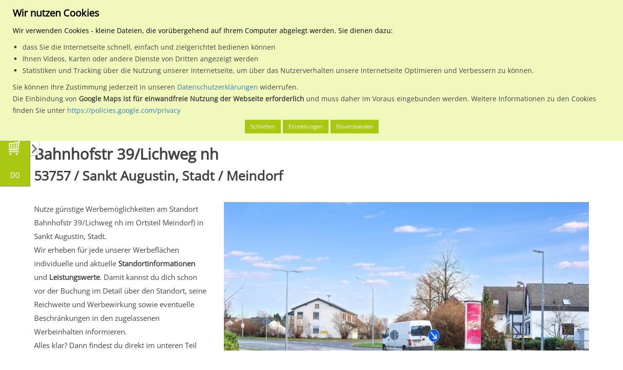

--- FILE ---
content_type: text/html; charset=UTF-8
request_url: https://www.mein-plakat.de/regionale-plakatwerbung/nordrhein-westfalen/05382056-sankt-augustin-stadt/1350000082695-bahnhofstr-39-lichweg-nh/01
body_size: 17566
content:

<!DOCTYPE html>
<html lang="de">
    <head>
        <meta name="keywords" content="mein-plakat, Plakatwerbung, Plakat, Nordrhein-Westfalen, Sankt Augustin, Stadt" />
<title>Standort zur Plakatwerbung in Sankt Augustin, Stadt</title>

<meta http-equiv="content-type" content="text/html; charset=UTF-8"/>
<meta name="description" content="Bahnhofstr  39/Lichweg nh - Standort zur Plakatwerbung in Sankt Augustin, Stadt, Nordrhein-Westfalen."/>
<script type="text/javascript">
    var CCM_DISPATCHER_FILENAME = "/index.php";
    var CCM_CID = "987";
    var CCM_EDIT_MODE = false;
    var CCM_ARRANGE_MODE = false;
    var CCM_IMAGE_PATH = "/updates/concrete5.7.5.13_remote_updater/concrete/images";
    var CCM_TOOLS_PATH = "/index.php/tools/required";
    var CCM_APPLICATION_URL = "https://www.mein-plakat.de";
    var CCM_REL = "";
</script>

<style type="text/css" data-area-style-area-handle="Main" data-block-style-block-id="39794" data-style-set="1010">.ccm-custom-style-container.ccm-custom-style-main-39794{font-size:55px;text-align:center}</style>
<script type="text/javascript" src="/application/files/cache/js/7342d2f1c0de7285dcab7f7d84175fc29cf5f738.js" data-source="/packages/data_protection/js/js.cookie.min.js /packages/data_protection/js/dp.js"></script>
<script type="text/javascript" src="/xdp/js/trackers-manager.js"></script>
<link href="/packages/data_protection/css/cookies-disclaimer.css" rel="stylesheet" type="text/css" media="all">
<script type="text/javascript" src="/updates/concrete5.7.5.13_remote_updater/concrete/js/jquery.js"></script>
<link href="/application/files/cache/css/49a062cce6e7a397b7dfad7c23f02a0fd29dadfd.css" rel="stylesheet" type="text/css" media="all" data-source="/updates/concrete5.7.5.13_remote_updater/concrete/css/jquery-ui.css /updates/concrete5.7.5.13_remote_updater/concrete/css/font-awesome.css /updates/concrete5.7.5.13_remote_updater/concrete/blocks/social_links/view.css">
<!-- Google Tag Manager -->
<script>(function(w,d,s,l,i){w[l]=w[l]||[];w[l].push({'gtm.start':
new Date().getTime(),event:'gtm.js'});var f=d.getElementsByTagName(s)[0],
j=d.createElement(s),dl=l!='dataLayer'?'&l='+l:'';j.async=true;j.src=
'https://www.googletagmanager.com/gtm.js?id='+i+dl;f.parentNode.insertBefore(j,f);
})(window,document,'script','dataLayer','GTM-TKC6JBKR');</script>
<!-- End Google Tag Manager -->

<script>
  (function(i,s,o,g,r,a,m){i['GoogleAnalyticsObject']=r;i[r]=i[r]||function(){
  (i[r].q=i[r].q||[]).push(arguments)},i[r].l=1*new Date();a=s.createElement(o),
  m=s.getElementsByTagName(o)[0];a.async=1;a.src=g;m.parentNode.insertBefore(a,m)
  })(window,document,'script','https://www.google-analytics.com/analytics.js','ga');

  ga('create', 'UA-1639365-14', 'auto');
  ga('send', 'pageview');

</script>

<script type="text/javascript">
var _mfq = _mfq || [];
  (function() {
    var mf = document.createElement("script");
    mf.type = "text/javascript"; mf.async = true;
    mf.src = "//cdn.mouseflow.com/projects/d73ce460-ff5c-4a28-b4f2-14412dfe4917.js";
    document.getElementsByTagName("head")[0].appendChild(mf);
  })();
</script>


<!-- Facebook Pixel Code -->
<script>
  !function(f,b,e,v,n,t,s)
  {if(f.fbq)return;n=f.fbq=function(){n.callMethod?
  n.callMethod.apply(n,arguments):n.queue.push(arguments)};
  if(!f._fbq)f._fbq=n;n.push=n;n.loaded=!0;n.version='2.0';
  n.queue=[];t=b.createElement(e);t.async=!0;
  t.src=v;s=b.getElementsByTagName(e)[0];
  s.parentNode.insertBefore(t,s)}(window, document,'script',
  'https://connect.facebook.net/en_US/fbevents.js');
  fbq('init', '402793900103091');
  fbq('track', 'PageView');
</script>
<noscript><img height="1" width="1" style="display:none"
  src="https://www.facebook.com/tr?id=402793900103091&ev=PageView&noscript=1"
/></noscript>
<!-- End Facebook Pixel Code -->

<!-- Start of HubSpot Embed Code -->
<script type="text/javascript" id="hs-script-loader" async defer src="//js-eu1.hs-scripts.com/143228982.js"></script>
<!-- End of HubSpot Embed Code -->    <style type="text/css">.aufzaehlung {
    text-decoration:underline;
}


#list ul {
  list-style-type: none;
  margin: 0;
  padding: 0;
}
 
#list li {
  font: 200 20px/1.5 Helvetica, Verdana, sans-serif;
  border-bottom: 1px solid #ccc;
}

#gross{
  font-size:1.7em;
}


.optional-area #hintergrund { 
    background:#ff6600; 
    
}

.mp-inhalt1 {
background:#ff6600; 
}

.mp-ortsuche {
    font-size:2em !important;
    height: 45px !important;
    border: 1px solid #ccc !important;
    float: left;
    padding: 5px 5px;
    
}


.ccm-page .input-group-btn .mp-ortsuche {
	font-size:2em !important;
	height: 45px !important;
	border: 1px solid #ccc !important;
	float: left;
	padding: 5px 5px;
	width: 45px !important;
}

.ccm-page .input-group-btn .mp-ortsuche .glyphicon {
	margin-top: 12px;
}


.greentable table tr th {
	background-color: #aac600;
	color: #fff;
	padding: 10px 5px;
	font-size: 11px;
 	border: 1px solid #fff;
}

.greentable table tr:first-of-type th {
	background-color: #162a4d;
}

 .greentable table tr td {
	padding: 10px 5px;
 	font-size: 10.5px;
	border: 1px solid #aac600;
}

.greentable table tr td a img#image-marker {
  height: 40px !important;
  width: auto !important;
}

.greentable table {
width: 100% !important;
}



.mhw-acco-col-4 {
                display: inline-block;
                width: 33%;
                margin: 0;
                padding: 0 10px;
                text-align: center;
}

.mhw-acco-img-wrap, .mhw-acco-sub {
                display: block;
                width: 100%;
}

.mhw-acco-img {
                width: 100%;
                max-width: 100px;
                height: auto;
}

.mhw-acco-desc {
                display: block;
                width: 100%;
                font-size: 20px !important;
                font-weight: bold;
                line-height: 2em;
}

@media screen and (max-width: 750px) {
                .mhw-acco-col-4 {
                display: block;
                width: 100%;
                padding-bottom: 20px;
                }
}

.mpimageflex { 
    display: flex; 
    justify-content: center; 
    align-items: center;
}</style>
            
        <meta id="vp" name="viewport" content="height=device-height, width=device-width, initial-scale=1, minimum-scale=1, maximum-scale=1, user-scalable=0"/>
        <meta name="HandheldFriendly" content="true" />
        <meta name="apple-mobile-web-app-capable" content="yes">
        <meta name="apple-mobile-web-app-status-bar-style" content="black">

        <link rel="stylesheet" href="/application/files/cache/css/meinplakat/template.css">

        <link rel="apple-touch-icon" sizes="57x57" href="/packages/meinplakat_design/themes/meinplakat/img/appicons/ios/Icon.png">
        <link rel="apple-touch-icon" sizes="60x60" href="/packages/meinplakat_design/themes/meinplakat/img/appicons/ios/Icon-60.png">
        <link rel="apple-touch-icon" sizes="72x72" href="/packages/meinplakat_design/themes/meinplakat/img/appicons/ios/Icon-72.png">
        <link rel="apple-touch-icon" sizes="76x76" href="/packages/meinplakat_design/themes/meinplakat/img/appicons/ios/AppIcon.appiconset/Icon-76.png">
        <link rel="apple-touch-icon" sizes="114x114" href="/packages/meinplakat_design/themes/meinplakat/img/appicons/ios/Icon@2x.png">
        <link rel="apple-touch-icon" sizes="120x120" href="/packages/meinplakat_design/themes/meinplakat/img/appicons/ios/AppIcon.appiconset/Icon-60@2x.png">
        <link rel="apple-touch-icon" sizes="144x144" href="/packages/meinplakat_design/themes/meinplakat/img/appicons/ios/Icon-72@2x.png">
        <link rel="apple-touch-icon" sizes="152x152" href="/packages/meinplakat_design/themes/meinplakat/img/appicons/ios/AppIcon.appiconset/Icon-76@2x.png">
        <link rel="apple-touch-icon" sizes="180x180" href="/packages/meinplakat_design/themes/meinplakat/img/appicons/ios/AppIcon.appiconset/Icon-60@3x.png">
        <link rel="shortcut icon" href="/packages/meinplakat_design/themes/meinplakat/img/favicon.ico" type="image/x-icon">
        <link rel="icon" type="image/png" href="/packages/meinplakat_design/themes/meinplakat/img/appicons/android/mipmap-ldpi/ic_launcher.png" sizes="36x36">
        <link rel="icon" type="image/png" href="/packages/meinplakat_design/themes/meinplakat/img/appicons/android/mipmap-xhdpi/ic_launcher.png" sizes="96x96"> 
        <link rel="icon" type="image/png" href="/packages/meinplakat_design/themes/meinplakat/img/appicons/android/mipmap-xxxhdpi/ic_launcher.png" sizes="192x192">
        <link rel="icon" type="image/png" href="/packages/meinplakat_design/themes/meinplakat/img/favicon.ico" sizes="16x16">
        
        <script>
          var minWidth = 375;
            
          if (screen.width < minWidth) {
            var mvp = document.getElementById('vp');
            mvp.setAttribute('content','width=' + minWidth + ', user-scalable=0');
          }
        </script>
      
                
                    <link rel="canonical" href="https://www.mein-plakat.de/regionale-plakatwerbung/nordrhein-westfalen/05382056-sankt-augustin-stadt/1350000082695-bahnhofstr-39-lichweg-nh/01" />
                    
        <script src="//maxcdn.bootstrapcdn.com/bootstrap/3.3.5/js/bootstrap.min.js"></script>

        <script>
          var jq2 = jQuery;
        </script>
      
        <script>
	                    var pageConfig = {
                baseUrl: "http://www.mein-plakat.de" + "/",
                themePath: "/packages/meinplakat_design/themes/meinplakat/",
                currentPage: "details",
                registrationUrl: "https://www.mein-plakat.de/benutzer/registrieren?ziel=warenkorb",
                loginUrl: "https://www.mein-plakat.de/benutzer/anmelden?ziel=warenkorb",
                newOffers: 0,
                offerUrl: "https://www.mein-plakat.de/benutzer/verwalten/angebote",
                editstyle: "/packages/meinplakat_design/themes/meinplakat/css/editmode.css",
                isSigned: "0",
                isAdminMode: false            };
        </script>
            
        <!--[if lt IE 9]>
        <script src="/packages/meinplakat_design/themes/meinplakat/js/?g=iefix"></script>
        <![endif]-->
        
        <!--[if IE]>
        <script src="/packages/meinplakat_design/themes/meinplakat/js/sources/iewarning/warning.js"></script>
        <script>
            jq2(document).ready(function() {
                iewarning("/packages/meinplakat_design/themes/meinplakat/js/sources/iewarning/");
            });
        </script>
        <![endif]-->
            
        <!-- External -->
        <script type="text/javascript" src="//wurfl.io/wurfl.js"></script>

                    <script type="text/javascript" src="//maps.google.com/maps/api/js?key=AIzaSyBAgUE9HojtyM-Cp9nweeyP7icP5CFeLo4"></script>
        
	<!-- Auskommentiert wegen der Ladezeit und wird nicht genutzt
		
		            <script type="text/javascript" src="//userlike-cdn-widgets.s3-eu-west-1.amazonaws.com/8b9303b59674ec51cbf7eb06d8b2be5943d0861c24ccab9fa0f6533b6cdff9fe.js"></script> 
            <script type="text/javascript" src="//s7.addthis.com/js/300/addthis_widget.js#pubid=ra-569a509c230672f0" async="async"></script>
        		
	-->
		
    </head>

    <body>
        <div id="waiting-screen">
            <div class="loader-icon">
                 <div class='uil-cube-css' style='-webkit-transform:scale(0.6)'><div></div><div></div><div></div><div></div></div>
           </div>
        </div>
        
        <div class="ccm-page">
            <header>
                <div id="header-mobile" class="visible-sm-block visible-xs-block">

                    <div class="search-content">
                        <form action="#" method="get" id="search-form-1" onsubmit="return false;" class="excluded">

                            <input type="text" name="q" value="" class="typeahead form-control" placeholder="PLZ oder Ort eingeben">

                        </form>
                    </div>

                    <div class="nav-side-menu">
                        <div class="brand">
                            <a href="https://www.mein-plakat.de">
                                <img src="/packages/meinplakat_design/themes/meinplakat/img/logo-small.svg" alt="mein-plakat Logo" id="logo-mobile">
                            </a>
                        </div>

                        <i class="fa fa-bars fa-2x toggle-btn" id="toggle-menu"></i>

                        <i class="fa fa-search fa-2x search-btn" id="search-menu"></i>

                        <i class="fa fa-shopping-cart fa-2x shopping-cart-btn" id="shopping-cart-menu"></i>

                        <div class="menu-list">
                            <ul id="menu-content" class="menu-content collapse out">
                                

    <li class="has-submenu main-menu"><a href="javascript:void(0);" class="main-nav-item">Planen & Buchen</a> <span class="arrow"></span></li><li class="sub-menu-container"><ul class="sub-menu"><li><a href="https://www.mein-plakat.de/plakat-planen-buchen/plakatwerbung-planen" class="">Plakatwerbung planen</a></li><li><a href="https://www.mein-plakat.de/plakat-planen-buchen/plakatwerbung-buchen" class="">Plakatwerbung buchen</a></li><li><a href="https://www.mein-plakat.de/plakat-planen-buchen/richtige-werbeflaechen" class="">Tipps zum Finden der richtigen Werbeflächen</a></li><li><a href="https://www.mein-plakat.de/plakat-planen-buchen/buchungsbeispiele-fuer-branchen" class="">Buchungsbeispiele für Branchen</a></li><li><a href="https://www.mein-plakat.de/plakat-planen-buchen/ablauf-mit-mein-plakat" class="">Ablauf mit mein-plakat</a></li><li><a href="https://www.mein-plakat.de/plakat-planen-buchen/richtiges-plakatdesign" class="">richtiges Plakatdesign</a></li><li><a href="https://www.mein-plakat.de/planen-buchen/leistungsbewertung-pps" class="">Leistungsbewertung PpS</a></li><li><a href="https://www.mein-plakat.de/plakat-planen-buchen/online-buchen" class="">So kannst du online buchen</a></li><li><a href="https://www.mein-plakat.de/plakat-planen-buchen/terminplan-dekade" class="">Terminplan Dekade</a></li><li><a href="https://www.mein-plakat.de/plakat-planen-buchen/werbeplakat-formate" class="">Info zu den Formaten für Werbeplakate</a></li></ul></li><li class="has-submenu main-menu"><a href="javascript:void(0);" class="main-nav-item">Plakatwerbung</a> <span class="arrow"></span></li><li class="sub-menu-container"><ul class="sub-menu"><li><a href="https://www.mein-plakat.de/plakatwerbung/vorteile-von-plakatwerbung" class="">Vorteile von Plakatwerbung</a></li><li><a href="https://www.mein-plakat.de/plakatwerbung/was-kostet-plakatwerbung" class="">Was kostet Plakatwerbung</a></li><li><a href="https://www.mein-plakat.de/plakatwerbung/gestaltungsempfehlung" class="">Gestaltungsempfehlung</a></li><li><a href="https://www.mein-plakat.de/plakatwerbung/regionale-plakatwerbung" class="">Regionale Plakatwerbung</a></li><li><a href="https://www.mein-plakat.de/plakatwerbung/deutschlandweite-plakatwerbung" class="">Deutschlandweite Plakatwerbung</a></li><li><a href="https://www.mein-plakat.de/plakatwerbung/vergleich-mit-anderen-medien" class="">Vergleich mit anderen Medien</a></li><li><a href="https://www.mein-plakat.de/plakatwerbung/gemeinschaftswerbung" class="">Gemeinschaftswerbung</a></li><li><a href="https://www.mein-plakat.de/plakatwerbung/plakatwirkung" class="">Plakatwirkung</a></li><li><a href="https://www.mein-plakat.de/plakatwerbung/ma-plakat" class="">ma Plakat</a></li><li><a href="https://www.mein-plakat.de/plakatwerbung/fuer-privatpersonen" class="">für Privatpersonen</a></li></ul></li><li class="has-submenu main-menu"><a href="javascript:void(0);" class="main-nav-item">Aussenwerbung</a> <span class="arrow"></span></li><li class="sub-menu-container"><ul class="sub-menu"><li><a href="https://www.mein-plakat.de/aussenwerbung/kennzahlen-der-out-home-media" class="">Kennzahlen der out of home media</a></li><li><a href="https://www.mein-plakat.de/aussenwerbung/vorteile-von-aussenwerbung" class="">Vorteile von Aussenwerbung</a></li><li><a href="https://www.mein-plakat.de/aussenwerbung/aussenwerbung-fuer-neueinsteiger" class="">Aussenwerbung für Neueinsteiger</a></li><li><a href="https://www.mein-plakat.de/aussenwerbung/medialexikon" class="">Medialexikon</a></li><li><a href="https://www.mein-plakat.de/aussenwerbung/trifft-jeden" class="">trifft jeden</a></li><li><a href="https://www.mein-plakat.de/aussenwerbung/am-verkaufsort-pos" class="">Am Verkaufsort (P.O.S)</a></li><li><a href="https://www.mein-plakat.de/aussenwerbung/dauerwerbung" class="">Dauerwerbung</a></li><li><a href="https://www.mein-plakat.de/aussenwerbung/werbeplakate" class="">Werbeplakate</a></li><li><a href="https://www.mein-plakat.de/aussenwerbung/plakat-verkauft" class="">Plakat verkauft</a></li><li><a href="https://www.mein-plakat.de/aussenwerbung/plakatanschlag" class="">Plakatanschlag</a></li><li><a href="https://www.mein-plakat.de/aussenwerbung/die-litfasssaeule" class="">Die Litfaßsäule</a></li><li><a href="https://www.mein-plakat.de/aussenwerbung/aussenwerbung-arten" class="">Aussenwerbung Arten</a></li></ul></li><li class="has-submenu main-menu"><a href="javascript:void(0);" class="main-nav-item">Medien</a> <span class="arrow"></span></li><li class="sub-menu-container"><ul class="sub-menu"><li><a href="https://www.mein-plakat.de/medien/grossflaeche-standard-und-premium" class="">Grossfläche Standard und Premium</a></li><li><a href="https://www.mein-plakat.de/medien/citystar" class="">CityStar</a></li><li><a href="https://www.mein-plakat.de/medien/standard-grossflaechen-mit-markteinfluss" class="">Grossflächen mit Markteinfluss</a></li><li><a href="https://www.mein-plakat.de/medien/einkaufszentrum-bzw-verbrauchermarkt" class="">Einkaufszentrum / Verbrauchermarkt</a></li><li><a href="https://www.mein-plakat.de/medien/plakat-am-bahnhof-hochbahn" class="">Plakat am Bahnhof / Hochbahn</a></li><li><a href="https://www.mein-plakat.de/medien/plakat-s-bahn-u-bahn-stationen" class="">Plakat an S-Bahn / U-Bahn Stationen</a></li><li><a href="https://www.mein-plakat.de/medien/sondergrossflaeche" class="">Sondergrossfläche</a></li><li><a href="https://www.mein-plakat.de/medien/panoramaflaechen" class="">Panoramaflächen</a></li><li><a href="https://www.mein-plakat.de/medien/plakat-am-flughafen" class="">Plakatwerbung am Flughafen</a></li><li><a href="https://www.mein-plakat.de/medien/parkhaus-parkplatz" class="">Parkhaus / Parkplatz</a></li><li><a href="https://www.mein-plakat.de/medien/ganzstellen" class="">Ganzstellen</a></li><li><a href="https://www.mein-plakat.de/medien/superposter" class="">Superposter</a></li><li><a href="https://www.mein-plakat.de/medien/wartehallen" class="">Wartehallen</a></li><li><a href="https://www.mein-plakat.de/medien/citylightposter" class="">City-Light-Poster</a></li><li><a href="https://www.mein-plakat.de/medien/digitales-grossdisplay" class="">Digitales Grossdisplay</a></li></ul></li><li class="main-menu"><a href="https://www.mein-plakat.de/agb" class="main-nav-item">AGB</a> </li><li class="main-menu"><a href="https://www.mein-plakat.de/impressum" class="main-nav-item">Impressum</a> </li><li class="main-menu"><a href="https://www.mein-plakat.de/datenschutz" class="main-nav-item">Datenschutz</a> </li><li class="main-menu"><a href="https://www.mein-plakat.de/kontakt" class="main-nav-item">Kontakt</a> </li>
                            </ul>
                        </div>



                        <div id="horizontal-search-filter-mobile" class="hidden-xs">
                            <div class="select-box-container">
                                <select id="visible-cities-mobile">

                                </select>
                            </div>

                            <div class="select-box-container">
                                <select id="select-view-mode-mobile">
                                    <option value="list" data-icon="fa fa-list">Listenansicht</option>
                                    <option value="map" data-icon="fa fa-map-o">Kartenansicht</option>
                                </select>
                            </div>
                        </div>
                    </div>

                </div>

                <div id="header-desktop" class="hidden-sm hidden-xs">
                    <div class="container">
                        <div id="header-bg">
                            &nbsp;
                        </div>

                        <div class="row">
                            <div class="col-md-12">
                                <div id="navigation">
                                    <a href="https://www.mein-plakat.de" id="logo" title="Klicke hier um zur Startseite zu gelangen...">
                                        <img src="/packages/meinplakat_design/themes/meinplakat/img/logo.svg" alt="mein-plakat Logo gross">
                                    </a>

                                    <ul id="metanav">
                                                                                
                                            <li class="first">
                                                <a href="https://www.mein-plakat.de/benutzer/anmelden">
                                                    Anmelden
                                                </a>
                                            </li>

                                            <li>
                                                <a href="https://www.mein-plakat.de/benutzer/registrieren">
                                                    Registrieren
                                                </a>
                                            </li>
                                        
                                        <li>
                                            <a href="https://www.mein-plakat.de/warenkorb">
                                                Warenkorb
                                            </a>
                                        </li>

                                        <li>
                                            <a href="https://www.mein-plakat.de/preise">
                                                Preise
                                            </a>
                                        </li>

										<li>
                                            <a href="https://www.mein-plakat.de/news">
                                                News
                                            </a>
                                        </li>

										
                                        <li class="last">
                                            <a href="https://www.mein-plakat.de/downloads">
                                                Downloads
                                            </a>
                                        </li>
                                    </ul>

                                    <div class="clearfix"></div>

                                    <div id="menu-pill">
                                        &nbsp;
                                    </div>

                                    <div id="mainnav-bg">
                                        &nbsp;
                                    </div>

                                    <ul id="mainnav">
                                        

    <li><a href="https://www.mein-plakat.de/plakat-planen-buchen" class="main-nav-item">Planen & Buchen</a><ul class="subnavi mainmenu-dropdown"><li><a href="https://www.mein-plakat.de/plakat-planen-buchen/plakatwerbung-planen" class=" sub-nav-item">Plakatwerbung planen</a></li><li><a href="https://www.mein-plakat.de/plakat-planen-buchen/plakatwerbung-buchen" class=" sub-nav-item">Plakatwerbung buchen</a></li><li><a href="https://www.mein-plakat.de/plakat-planen-buchen/richtige-werbeflaechen" class=" sub-nav-item">Tipps zum Finden der richtigen Werbeflächen</a></li><li><a href="https://www.mein-plakat.de/plakat-planen-buchen/buchungsbeispiele-fuer-branchen" class=" sub-nav-item">Buchungsbeispiele für Branchen</a></li><li><a href="https://www.mein-plakat.de/plakat-planen-buchen/ablauf-mit-mein-plakat" class=" sub-nav-item">Ablauf mit mein-plakat</a></li><li><a href="https://www.mein-plakat.de/plakat-planen-buchen/richtiges-plakatdesign" class=" sub-nav-item">richtiges Plakatdesign</a></li><li><a href="https://www.mein-plakat.de/planen-buchen/leistungsbewertung-pps" class=" sub-nav-item">Leistungsbewertung PpS</a></li><li><a href="https://www.mein-plakat.de/plakat-planen-buchen/online-buchen" class=" sub-nav-item">So kannst du online buchen</a></li><li><a href="https://www.mein-plakat.de/plakat-planen-buchen/terminplan-dekade" class=" sub-nav-item">Terminplan Dekade</a></li><li><a href="https://www.mein-plakat.de/plakat-planen-buchen/werbeplakat-formate" class=" sub-nav-item">Info zu den Formaten für Werbeplakate</a></li></ul></li><li><a href="https://www.mein-plakat.de/plakatwerbung" class="main-nav-item">Plakatwerbung</a><ul class="subnavi mainmenu-dropdown"><li><a href="https://www.mein-plakat.de/plakatwerbung/vorteile-von-plakatwerbung" class=" sub-nav-item">Vorteile von Plakatwerbung</a></li><li><a href="https://www.mein-plakat.de/plakatwerbung/was-kostet-plakatwerbung" class=" sub-nav-item">Was kostet Plakatwerbung</a></li><li><a href="https://www.mein-plakat.de/plakatwerbung/gestaltungsempfehlung" class=" sub-nav-item">Gestaltungsempfehlung</a></li><li><a href="https://www.mein-plakat.de/plakatwerbung/regionale-plakatwerbung" class=" sub-nav-item">Regionale Plakatwerbung</a></li><li><a href="https://www.mein-plakat.de/plakatwerbung/deutschlandweite-plakatwerbung" class=" sub-nav-item">Deutschlandweite Plakatwerbung</a></li><li><a href="https://www.mein-plakat.de/plakatwerbung/vergleich-mit-anderen-medien" class=" sub-nav-item">Vergleich mit anderen Medien</a></li><li><a href="https://www.mein-plakat.de/plakatwerbung/gemeinschaftswerbung" class=" sub-nav-item">Gemeinschaftswerbung</a></li><li><a href="https://www.mein-plakat.de/plakatwerbung/plakatwirkung" class=" sub-nav-item">Plakatwirkung</a></li><li><a href="https://www.mein-plakat.de/plakatwerbung/ma-plakat" class=" sub-nav-item">ma Plakat</a></li><li><a href="https://www.mein-plakat.de/plakatwerbung/fuer-privatpersonen" class=" sub-nav-item">für Privatpersonen</a></li></ul></li><li><a href="https://www.mein-plakat.de/aussenwerbung" class="main-nav-item">Aussenwerbung</a><ul class="subnavi mainmenu-dropdown"><li><a href="https://www.mein-plakat.de/aussenwerbung/kennzahlen-der-out-home-media" class=" sub-nav-item">Kennzahlen der out of home media</a></li><li><a href="https://www.mein-plakat.de/aussenwerbung/vorteile-von-aussenwerbung" class=" sub-nav-item">Vorteile von Aussenwerbung</a></li><li><a href="https://www.mein-plakat.de/aussenwerbung/aussenwerbung-fuer-neueinsteiger" class=" sub-nav-item">Aussenwerbung für Neueinsteiger</a></li><li><a href="https://www.mein-plakat.de/aussenwerbung/medialexikon" class=" sub-nav-item">Medialexikon</a></li><li><a href="https://www.mein-plakat.de/aussenwerbung/trifft-jeden" class=" sub-nav-item">trifft jeden</a></li><li><a href="https://www.mein-plakat.de/aussenwerbung/am-verkaufsort-pos" class=" sub-nav-item">Am Verkaufsort (P.O.S)</a></li><li><a href="https://www.mein-plakat.de/aussenwerbung/dauerwerbung" class=" sub-nav-item">Dauerwerbung</a></li><li><a href="https://www.mein-plakat.de/aussenwerbung/werbeplakate" class=" sub-nav-item">Werbeplakate</a></li><li><a href="https://www.mein-plakat.de/aussenwerbung/plakat-verkauft" class=" sub-nav-item">Plakat verkauft</a></li><li><a href="https://www.mein-plakat.de/aussenwerbung/plakatanschlag" class=" sub-nav-item">Plakatanschlag</a></li><li><a href="https://www.mein-plakat.de/aussenwerbung/die-litfasssaeule" class=" sub-nav-item">Die Litfaßsäule</a></li><li><a href="https://www.mein-plakat.de/aussenwerbung/aussenwerbung-arten" class=" sub-nav-item">Aussenwerbung Arten</a></li></ul></li><li><a href="https://www.mein-plakat.de/medien" class="main-nav-item">Medien</a><ul class="subnavi mainmenu-dropdown"><li><a href="https://www.mein-plakat.de/medien/grossflaeche-standard-und-premium" class=" sub-nav-item">Grossfläche Standard und Premium</a></li><li><a href="https://www.mein-plakat.de/medien/citystar" class=" sub-nav-item">CityStar</a></li><li><a href="https://www.mein-plakat.de/medien/standard-grossflaechen-mit-markteinfluss" class=" sub-nav-item">Grossflächen mit Markteinfluss</a></li><li><a href="https://www.mein-plakat.de/medien/einkaufszentrum-bzw-verbrauchermarkt" class=" sub-nav-item">Einkaufszentrum / Verbrauchermarkt</a></li><li><a href="https://www.mein-plakat.de/medien/plakat-am-bahnhof-hochbahn" class=" sub-nav-item">Plakat am Bahnhof / Hochbahn</a></li><li><a href="https://www.mein-plakat.de/medien/plakat-s-bahn-u-bahn-stationen" class=" sub-nav-item">Plakat an S-Bahn / U-Bahn Stationen</a></li><li><a href="https://www.mein-plakat.de/medien/sondergrossflaeche" class=" sub-nav-item">Sondergrossfläche</a></li><li><a href="https://www.mein-plakat.de/medien/panoramaflaechen" class=" sub-nav-item">Panoramaflächen</a></li><li><a href="https://www.mein-plakat.de/medien/plakat-am-flughafen" class=" sub-nav-item">Plakatwerbung am Flughafen</a></li><li><a href="https://www.mein-plakat.de/medien/parkhaus-parkplatz" class=" sub-nav-item">Parkhaus / Parkplatz</a></li><li><a href="https://www.mein-plakat.de/medien/ganzstellen" class=" sub-nav-item">Ganzstellen</a></li><li><a href="https://www.mein-plakat.de/medien/superposter" class=" sub-nav-item">Superposter</a></li><li><a href="https://www.mein-plakat.de/medien/wartehallen" class=" sub-nav-item">Wartehallen</a></li><li><a href="https://www.mein-plakat.de/medien/citylightposter" class=" sub-nav-item">City-Light-Poster</a></li><li><a href="https://www.mein-plakat.de/medien/digitales-grossdisplay" class=" sub-nav-item">Digitales Grossdisplay</a></li></ul></li><li><a href="https://www.mein-plakat.de/kontakt" class="main-nav-item">Kontakt</a>
                                    </ul>
                                </div>
                            </div>
                        </div>

                        <div class="row">
                            <div class="col-md-12">
                                <div id="search-block">
                                    <form action="#" method="get" id="search-form-2" onsubmit="return false;" class="excluded">
                                        <label for="search-term-input">Wähle den Werbestandort:</label>

                                        <div class="clearfix">
                                            &nbsp;
                                        </div>

                                        <div class="input-group">
                                            <input type="text" id="search-term-input" name="q" value="" class="typeahead form-control" placeholder="PLZ oder Ort eingeben">
                                            <span class="input-group-btn">
                                                <button class="btn" type="button">
                                                    <span class="glyphicon glyphicon-search"></span>
                                                </button>
                                            </span>
                                        </div>
                                    </form>
                                </div>

                                <div id="horizontal-search-filter">

                                    <div class="select-box-container">
                                        <select id="select-view-mode">
                                            <option value="list" data-icon="fa fa-list">Listenansicht</option>
                                            <option value="map" data-icon="fa fa-map-o">Kartenansicht</option>
                                        </select>
                                    </div>

                                    <div class="select-box-container">
                                        <select id="visible-cities">
                                            <option value="0">Zeige alle Orte an</option>
                                        </select>
                                    </div>

                                    <div class="select-box-container">
                                        <select id="sort-order">
                                            <option value="title_asc" data-icon="fa fa-sort-alpha-asc">Sortieren nach Standortorzbezeichnung (Aufsteigend)</option>
                                            <option value="title_desc" data-icon="fa fa-sort-alpha-desc">Sortieren nach Standortorzbezeichnung (Absteigend)</option>
                                            <option value="location_asc" data-icon="fa fa-sort-alpha-asc">Sortieren nach Ortsname (Aufsteigend)</option>
                                            <option value="location_desc" data-icon="fa fa-sort-alpha-desc">Sortieren nach Ortsname (Absteigend)</option>
                                            <option value="price_asc" data-icon="fa fa-sort-numeric-asc">Sortieren nach Tagespreis (Aufsteigend)</option>
                                            <option value="price_desc" data-icon="fa fa-sort-numeric-desc">Sortieren nach Tagespreis (Absteigend)</option>
                                            <option value="lwt_asc" data-icon="fa fa-sort-numeric-asc">Sortieren nach Leistungswert (Aufsteigend)</option>
                                            <option value="lwt_desc" data-icon="fa fa-sort-numeric-desc">Sortieren nach Leistungswert (Absteigend)</option>
                                            <option value="tkp_asc" data-icon="fa fa-sort-numeric-asc">Sortieren nach TKP (Aufsteigend)</option>
                                            <option value="tkp_desc" data-icon="fa fa-sort-numeric-desc">Sortieren nach TKP (Absteigend)</option>
                                            <option value="stars_asc" data-icon="fa fa-sort-numeric-asc">Sortieren nach Sternen (Aufsteigend)</option>
                                            <option value="stars_desc" data-icon="fa fa-sort-numeric-desc">Sortieren nach Sternen (Absteigend)</option>
                                        </select>
                                    </div>

                                    <div class="select-box-container">
                                        <select id="items-per-page">
                                            <option value="25">25 Treffer pro Seite</option>
                                            <option value="50">50 Treffer pro Seite</option>
                                            <option value="100">100 Treffer pro Seite</option>
                                        </select>
                                    </div>
                                </div>
                            </div>
                        </div>
                    </div>
                </div>
            </header>

            <div class="hidden-xs">
                <div id="search-filter" class="sidebar">
                    <div class="icon-area search-icon">
                        &nbsp;
                    </div>

                    <div class="content-area">
                        <div class="visible-content">
                            <form action="#" method="get" class="search-form excluded" id="search-form-3" onsubmit="return false;">
                                <label for="sidebar-search-term-input">Standortsuche</label>

                                <div class="clearfix">
                                    &nbsp;
                                </div>

                                <div class="input-group">
                                    <input type="text" id="sidebar-search-term-input" name="q" value="" class="typeahead form-control" placeholder="PLZ oder Ort eingeben">
                                    <span class="input-group-btn">
                                        <button class="btn" type="button">
                                            <span class="glyphicon glyphicon-search"></span>
                                        </button>
                                    </span>
                                </div>
                            </form>
                        </div>
                    </div>

                    <div class="show-hide-area">
                        &nbsp;
                    </div>
                </div>

                <div id="shopping-cart-filter" class="sidebar">
                    <div class="icon-area shopping-cart-icon">
                        <span id="items-in-shopping-cart" class="items-value">
                            &nbsp;
                        </span>
                    </div>

                    <div class="content-area">
                        <div class="visible-content">
                            <div class="shopping-cart-content">
                                <p>
                                    Gesamtbetrag:
                                </p>

                                <span id="price-total" class="price">
                                    &nbsp;
                                </span>

                                <a href="javascript:void(0);" class="shopping-cart-link">
                                    <i class="fa fa-caret-right"></i> Warenkorb öffnen
                                </a>
                            </div>
                        </div>
                    </div>

                    <div class="show-hide-area open">
                        &nbsp;
                    </div>
                </div>


                <div id="edit-search-filter" class="sidebar">
                    <div class="icon-area edit-search-icon">
                        &nbsp;
                    </div>

                    <div class="content-area">
                        <div class="visible-content">

                            <form action="#" method="get" class="search-form excluded" id="search-form-4" onsubmit="return false;">

                                <ul id="search-filter-menu">
                                    <li class="static" id="filter-add-location">
                                        <div class="content-header open static">
                                            <a href="javascript:void(0)" class="toggle-item">
                                                Ort oder Kreis hinzufügen
                                            </a>
                                        </div>

                                        <div class="content-container open static">
                                            <div class="add-location">
                                                <div class="clearfix">
                                                    &nbsp;
                                                </div>

                                                <div class="input-group">
                                                    <input type="text" id="sidebar-search-term-input-2" name="q" value="" class="typeahead form-control" placeholder="PLZ oder Ort eingeben">
                                                    <span class="input-group-btn">
                                                        <button class="btn" type="button">
                                                            <i class="fa fa-plus"></i>
                                                        </button>
                                                    </span>
                                                </div>
                                            </div>
                                        </div>
                                    </li>

                                    <li id="filter-areas">
                                        <div class="content-header">
                                            <a href="javascript:void(0)" class="toggle-item">
                                                Ausgewählte Orte und Kreise
                                            </a>

                                            <a href="javascript:void(0)" class="updown" title="Klicken Sie hier um den Suchfilter zu öffnen oder zu schließen.">
                                                &nbsp;
                                            </a>

                                            <a href="javascript:void(0)" class="reset" title="Klicken Sie hier um den Suchfilter zurückzusetzen.">
                                                &nbsp;
                                            </a>
                                        </div>

                                        <div class="content-container">
                                            <div id="district-and-cities">
                                                <p id="no-city-note">Bitte wählen Sie einen Ort oder Kreis aus.</p>
                                            </div>
                                        </div>
                                    </li>

                                    <li id="filter-date-range">
                                        <div class="content-header">
                                            <a href="javascript:void(0)" class="toggle-item">
                                                Zeitraum
                                            </a>

                                            <a href="javascript:void(0)" class="updown" title="Klicken Sie hier um den Suchfilter zu öffnen oder zu schließen.">
                                                &nbsp;
                                            </a>

                                            <a href="javascript:void(0)" class="reset" title="Klicken Sie hier um den Suchfilter zurückzusetzen.">
                                                &nbsp;
                                            </a>
                                        </div>

                                        <div class="content-container">

                                            <div id="date-range-content">

                                                <div id="date-range-from" class="form-group">
                                                    <div class='input-group date datetimepicker'>
                                                        <input type='text' class="form-control" readonly="readonly" />
                                                        <span class="input-group-addon form-button">
                                                            <i class="fa fa-calendar"></i>
                                                        </span>
                                                    </div>
                                                </div>

                                                <span class="date-seperator">
                                                    -
                                                </span>

                                                <div id="date-range-to" class="form-group">
                                                    <div class='input-group date datetimepicker'>
                                                        <input type='text' class="form-control" readonly="readonly" />
                                                        <span class="input-group-addon form-button">
                                                            <i class="fa fa-calendar"></i>
                                                        </span>
                                                    </div>
                                                </div>

                                                <p class="date-notice">
                                                    Diese Angaben sind optional.
                                                </p>

                                            </div>

                                        </div>
                                    </li>

                                    <li id="filter-night-mode">
                                        <div class="content-header">
                                            <a href="javascript:void(0)" class="toggle-item">
                                                Nachtwirkung
                                            </a>

                                            <a href="javascript:void(0)" class="updown" title="Klicken Sie hier um den Suchfilter zu öffnen oder zu schließen.">
                                                &nbsp;
                                            </a>

                                            <a href="javascript:void(0)" class="reset" title="Klicken Sie hier um den Suchfilter zurückzusetzen.">
                                                &nbsp;
                                            </a>
                                        </div>

                                        <div class="content-container">

                                            <div id="night-mode-list" class="checkbox-list">

                                                <label for="night-mode-enabled">
                                                    <input type="checkbox" name="night-mode" value="1" id="night-mode-enabled">Zeige nur beleuchtete Standorte
                                                </label>

                                            </div>
                                        </div>
                                    </li>

                                    <!--
                                         class=""
                                    -->
                                    
                                    <li id="filter-media-types">
                                        <div class="content-header">
                                            <a href="javascript:void(0)" class="toggle-item">
                                                Werbemedien
                                            </a>

                                            <a href="javascript:void(0)" class="updown" title="Klicken Sie hier um den Suchfilter zu öffnen oder zu schließen.">
                                                &nbsp;
                                            </a>

                                            <a href="javascript:void(0)" class="reset" title="Klicken Sie hier um den Suchfilter zurückzusetzen.">
                                                &nbsp;
                                            </a>
                                        </div>
                                        
                                        <div class="content-container">

                                            <div id="media-types-list" class="checkbox-list">


                                                <div class="checkbox-row">
                                                    <label for="media-type-item-4">
                                                        <input type="checkbox" name="media-type" value="4" id="media-type-item-4">Grossfläche Standard

                                                    </label>

                                                    <a href="javascript:void(0);" class="tooltip" data-tooltip-title="Großfläche Standard und Premium" data-tooltip-content="Plakatwerbung über die Großflächen Standard und Premium ist die am meisten gebuchte Art von Außenwerbung. Dies ist auf das hervorragende Preis-Leistungs-Verhältnis dieser Werbeflächen zurückzuführen. Außerdem sind Werbekampagnen über solche Plakate schnell, einfach und sicher umsetzbar. Diese Großflächen-Plakate werden jeweils an einem Plakatanschlag montiert – entweder an einer Wand befestigt oder an einem freistehenden Metall-Gestell. Die freistehende Variante ist ein- und zweiseitig buchbar. Der Standort befindet sich meist an stark frequentierten Straßen. Viele der Großflächen sind auch beleuchtet verfügbar – das ist die sogenannte Großfläche Premium." data-tooltip-picture="/application/files/3614/6461/2692/tooltip_standardpremium.jpg" data-tooltip-readmore-link="https://www.mein-plakat.de/medien/grossflaeche-standard-und-premium">
                                                        &nbsp;
                                                    </a>
                                                </div>

                                                <div class="checkbox-row">
                                                    <label for="media-type-item-3">
                                                        <input type="checkbox" name="media-type" value="3" id="media-type-item-3">Grossfläche Premium

                                                    </label>

                                                    <a href="javascript:void(0);" class="tooltip" data-tooltip-title="Großfläche Standard und Premium" data-tooltip-content="Plakatwerbung über die Großflächen Standard und Premium ist die am meisten gebuchte Art von Außenwerbung. Dies ist auf das hervorragende Preis-Leistungs-Verhältnis dieser Werbeflächen zurückzuführen. Außerdem sind Werbekampagnen über solche Plakate schnell, einfach und sicher umsetzbar. Diese Großflächen-Plakate werden jeweils an einem Plakatanschlag montiert – entweder an einer Wand befestigt oder an einem freistehenden Metall-Gestell. Die freistehende Variante ist ein- und zweiseitig buchbar. Der Standort befindet sich meist an stark frequentierten Straßen. Viele der Großflächen sind auch beleuchtet verfügbar – das ist die sogenannte Großfläche Premium." data-tooltip-picture="/application/files/3614/6461/2692/tooltip_standardpremium.jpg" data-tooltip-readmore-link="https://www.mein-plakat.de/medien/grossflaeche-standard-und-premium">
                                                        &nbsp;
                                                    </a>
                                                </div>
                                                
                                                <div class="checkbox-row">
                                                    <label for="media-type-item-1">
                                                        <input type="checkbox" name="media-type" value="1" id="media-type-item-1">Grossfläche CityStar

                                                    </label>

                                                    <a href="javascript:void(0);" class="tooltip" data-tooltip-title="Das City Star Board" data-tooltip-content="In Bezug auf Außenwerbung ist ein City Star Board (CSB) die Premium-Variante im Bereich Plakatwerbung. Diese Plakatmedien sind verhältnismäßig kostengünstig, äußerst effektiv und innerhalb kürzester Zeit buchbar. Die Großfläche City Star besteht aus einem exklusiven und attraktiven Aluminium-Gestell mit einem 2,5 Meter hohen Mono-Fuß. Die Platzierung erfolgt immer immer quer zur Fahrbahn. Jedes City Star Board befindet sich an absoluten Top-Standorten mit extrem hoher Personen-Frequentierung bei Tag und Nacht. Die Werbefläche vermittelt insgesamt einen sehr hochwertigen Eindruck. City Star Boards sind oft in Großstädten zu finden, immer beleuchtet und ein- oder zweiseitig buchbar." data-tooltip-picture="/application/files/7014/6470/0948/tooltip_csb.jpg" data-tooltip-readmore-link="https://www.mein-plakat.de/medien/citystar">
                                                        &nbsp;
                                                    </a>
                                                </div>
												
												
												<div class="checkbox-row">
                                                    <label for="media-type-item-15">
                                                        <input type="checkbox" name="media-type" value="15" id="media-type-item-15">Digitales Grossdisplay

                                                    </label>

                                                    <a href="javascript:void(0);" class="tooltip" data-tooltip-title="Digitale Grossdisplays" data-tooltip-content="Fließtest der digitalen Grossdisplays" data-tooltip-picture="/application/files/6716/9684/9277/tooltip_digital.jpg" data-tooltip-readmore-link="https://www.mein-plakat.de/medien/digitales-grossdisplay">
                                                        &nbsp;
                                                    </a>
                                                </div>

												

                                                <div class="checkbox-row">
                                                    <label for="media-type-item-13">
                                                        <input type="checkbox" name="media-type" value="13" id="media-type-item-13">Grossfläche Wartehallen

                                                    </label>

                                                    <a href="javascript:void(0);" class="tooltip" data-tooltip-title="Die Wartehalle" data-tooltip-content="Großflächen-Plakate im 18/1 Format an einer Bushaltestelle oder einem Fahrgastunterstand des ÖPNV sind täglich sehr stark frequentiert. Dadurch haben Plakate an einer Wartehalle oder Haltestelle einen hohen Wirkungsgrad. Sowohl die Reisenden als auch Personen im Straßenverkehr (z.B. Auto-, Fahrrad- oder Motorradfahrer) nehmen diese Art von Plakatwerbung meist mit großem Interesse wahr. Die Werbeflächen werden von kleinen, mittleren und großen Unternehmen gleichermaßen gerne genutzt. Diese Art von Plakatwerbung ist außerdem bestens für lokale und regionale Plakat-Kampagnen oder zur Markenbildung geeignet. " data-tooltip-picture="/application/files/1414/6470/2090/tooltip_wartehallen.jpg" data-tooltip-readmore-link="https://www.mein-plakat.de/medien/wartehallen">
                                                        &nbsp;
                                                    </a>
                                                </div>

                                                <div class="checkbox-row">
                                                    <label for="media-type-item-9">
                                                        <input type="checkbox" name="media-type" value="9" id="media-type-item-9">Plakatfläche mit Marktwirkung

                                                    </label>

                                                    <a href="javascript:void(0);" class="tooltip" data-tooltip-title="Großflächen mit Markteinfluss" data-tooltip-content="Plakatwerbung über Standard Großflächen mit Markteinfluss sind äußerst beliebt, da sie durch einen Synergie-Effekt drei Vorteile miteinander vereinen. Die Plakatwerbung ist verhältnismäßig preiswert, sehr effektiv und in kurzer Zeit realisierbar. Die Standorte für diese Art von Außenwerbung sind entweder an einer Straße mit zusätzlichem Einfluss auf einen Point of Sale oder auf der Fläche eines Point of Sale mit zusätzlichem Einfluss auf den Straßenverkehr. Im Vergleich zu normaler Außenwerbung am POS hat diese Plakatwerbung eine wesentlich verbesserte Reichweite und hohe PpS-Werte. Plakatanschläge sind entweder an einer Wand befestigt oder freistehend buchbar." data-tooltip-picture="/application/files/7514/6470/1121/tooltip_gfmarkteinfluss.jpg" data-tooltip-readmore-link="https://www.mein-plakat.de/medien/standard-grossflaechen-mit-markteinfluss">
                                                        &nbsp;
                                                    </a>
                                                </div>

                                                <div class="checkbox-row">
                                                    <label for="media-type-item-12">
                                                        <input type="checkbox" name="media-type" value="12" id="media-type-item-12">Verbrauchermarkt

                                                    </label>

                                                    <a href="javascript:void(0);" class="tooltip" data-tooltip-title="Einkaufszentrum / Verbrauchermarkt" data-tooltip-content="Plakat-Außenwerbung an einem Einkaufszentrum oder an einem Verbrauchermarkt wird von den Verbrauchern als sehr sympathisch empfunden. Häufig nehmen die Konsumenten Produkte oder Dienstleistungen auf einer Werbefläche am Point of Sale als Einkaufstipp oder interessante Inspiration wahr. Werbeflächen am POS eignen sich für Dauerwerbung, die schnell aktualisiert werden kann und einen hohen Kosten-Nutzen-Effekt bietet. Plakatanschläge sind entweder an einer Wand befestigt oder an einem freistehenden Metall-Gestell. Die freistehende Variante ist ein- und zweiseitig buchbar. Die Plakate sorgen für Handlungsimpulse bei der direkten Kundschaft und sind sehr effektiv." data-tooltip-picture="/application/files/6714/6470/1279/tooltip_pos.jpg" data-tooltip-readmore-link="https://www.mein-plakat.de/medien/einkaufszentrum-bzw-verbrauchermarkt">
                                                        &nbsp;
                                                    </a>
                                                </div>

                                                <div class="checkbox-row">
                                                    <label for="media-type-item-2">
                                                        <input type="checkbox" name="media-type" value="2" id="media-type-item-2">Ganzstellen

                                                    </label>

                                                    <a href="javascript:void(0);" class="tooltip" data-tooltip-title="Außenwerbung über Ganzstellen" data-tooltip-content="Die Außenwerbung über Ganzstellen erfolgt grundsätzlich nur an Top-Standorten. Durch bietet diese Art der Out of home Medien mit jeder Werbefläche einen sehr hohen Wirkungsgrad. Mitunter ist dies darauf zurückzuführen, dass Ganzsäulen vom Verbraucher als fester Bestandteil des Stadtbildes angesehen wird. Ganzsäulen befinden sich meist in Innenstädten mit hoher Frequentierung, durch z.B. Fußgänger und Radfahrer. Diese Art der Außenwerbung ist  sehr beliebt für Event-Werbung. Auch kann die Ganzsäule verwendet werden, um einen Bezug zu einem nahe gelegenen POS herzustellen und Handlungsimpulse beim Plakatseher hervorzurufen. " data-tooltip-picture="/application/files/7014/6470/1873/tooltip_ganzstellen.jpg" data-tooltip-readmore-link="https://www.mein-plakat.de/medien/ganzstellen">
                                                        &nbsp;
                                                    </a>
                                                </div>

                                                <div class="checkbox-row">
                                                    <label for="media-type-item-5">
                                                        <input type="checkbox" name="media-type" value="5" id="media-type-item-5">Parkhaus / Parkplatz

                                                    </label>

                                                    <a href="javascript:void(0);" class="tooltip" data-tooltip-title="Plakatwerbung an Parkhaus und Parkplatz" data-tooltip-content="Außenwerbung in Form eines Plakatanschlags an einem Parkhaus oder Parkplatz im 18/1-Format bietet viele Vorteile. Diese Art der Out of home Medien erzeugt hohe Werbe-Effekte. Oft wird die Plakatwerbung an einer Werbefläche montiert, die einen Bezug zwischen den Plakaten und einem POS ermöglicht. Die Werbeanlagen sind entweder wandmontiert oder freistehend verfügbar. Bei können meist Vor- und Rückseite gebucht werden. Parkhäuser und Parkplätze sind stark frequentiert und bieten eine sehr hohe Kontaktdichte. Diese Plakatwerbung ist ideal, um beim Betrachter einen Handlungsimpuls für den Einkauf im nahegelegenen Point of sale hervorzurufen. " data-tooltip-picture="/application/files/9914/6470/1797/tooltip_pp_ph.jpg" data-tooltip-readmore-link="https://www.mein-plakat.de/medien/parkhaus-parkplatz">
                                                        &nbsp;
                                                    </a>
                                                </div>

                                                <div class="checkbox-row">
                                                    <label for="media-type-item-6">
                                                        <input type="checkbox" name="media-type" value="6" id="media-type-item-6">Plakat am Bahnhof

                                                    </label>

                                                    <a href="javascript:void(0);" class="tooltip" data-tooltip-title="Plakatwerbung an Bahnhof und Hochbahn" data-tooltip-content="Die Werbe-Großflächen an einem Bahnhof oder an einer Hochbahn sind bei den Werbetreibenden äußerst begehrt, weil die PpS-Werte und die Frequentierung an diesen Orten extrem hoch sind. Täglich sind hier viele potentielle Kunden unterwegs. Da die Verbraucher meist während den Wartezeiten längere Zeit zum Betrachten der Plakatwerbung haben, ist die Effizienz einer solchen Werbefläche zusätzlich gesteigert. Kontaktmöglichkeiten wie QR-Codes bieten weitere Möglichkeiten zur Steigerung des Werbe-Effekts. Plakatanschläge sind entweder an einer Wand befestigt oder an einem freistehenden Metall-Gestell. Die freistehende Variante ist ein- und zweiseitig buchbar." data-tooltip-picture="/application/files/5814/6470/1387/tooltip_bhhb.jpg" data-tooltip-readmore-link="https://www.mein-plakat.de/medien/plakat-am-bahnhof-hochbahn">
                                                        &nbsp;
                                                    </a>
                                                </div>

                                                <div class="checkbox-row">
                                                    <label for="media-type-item-8">
                                                        <input type="checkbox" name="media-type" value="8" id="media-type-item-8">Plakat an U-/S-Bahn

                                                    </label>

                                                    <a href="javascript:void(0);" class="tooltip" data-tooltip-title="Plakatwerbung an S-Bahn- und U-Bahn-Stationen" data-tooltip-content="Plakatwerbung an S-Bahn- und U-Bahn-Stationen wird im Wartebereich der Züge platziert. Dadurch sind Geschäftsleute, Pendler, Schüler, Studenten und andere Reisende potentielle Plakatseher. Aufgrund der hohen Frequentierung ist der Wirkungsgrad dieser Außenwerbung äußerst hoch und effektiv. Werbekunden profitieren von der hohen Kontaktdichte und der großen Reichweite. Entweder ist der Großflächen-Plakatanschlag an einer Wand befestigt oder an einem freistehenden Aluminium-Gestell. Die freistehende Variante ist ein- und beidseitig buchbar. Diese Standorte sind aufgrund des extrem hohen Wirkungsgrades hauptsächlich für mittlere und große Unternehmen geeignet." data-tooltip-picture="/application/files/5814/6470/1484/tooltip_sbub.jpg" data-tooltip-readmore-link="https://www.mein-plakat.de/medien/plakat-s-bahn-u-bahn-stationen">
                                                        &nbsp;
                                                    </a>
                                                </div>

                                                <div class="checkbox-row">
                                                    <label for="media-type-item-7">
                                                        <input type="checkbox" name="media-type" value="7" id="media-type-item-7">Plakat am Flughafen

                                                    </label>

                                                    <a href="javascript:void(0);" class="tooltip" data-tooltip-title="Plakatwerbung am Flughafen" data-tooltip-content="Außenwerbung über Plakatflächen an einem Flughafen ist äußerst beliebt. Aufgrund der hohen Frequentierung und den hervorragenden PpS-Werten wird durch diese Plakatwerbung ein sehr hoher Wirkungsgrad erzielt. Jede einzelne Werbefläche an einem Flughafen zählt im Bereich Plakatwerbung zu den absoluten Top-Standorten. Die Großflächen befinden sich vor oder im Flughafengebäude. Teilweise werden Plakate an einer Wand befestigt, es gibt jedoch auch freistehende Aluminium-Gestelle. Auf diesen wird häufig über die Vorder- und Rückseite Plakatwerbung betrieben. Diese Standorte sind aufgrund der außergewöhnlichen PpS-Werte bestens für weitflächige Plakat-Kampagnen geeignet." data-tooltip-picture="/application/files/2914/6470/1715/tooltip_flughafen.jpg" data-tooltip-readmore-link="https://www.mein-plakat.de/medien/plakat-am-flughafen">
                                                        &nbsp;
                                                    </a>
                                                </div>

                                                <div class="checkbox-row">
                                                    <label for="media-type-item-10">
                                                        <input type="checkbox" name="media-type" value="10" id="media-type-item-10">Premiumbillboard

                                                    </label>

                                                    <a href="javascript:void(0);" class="tooltip" data-tooltip-title="" data-tooltip-content="" data-tooltip-picture="/application/files/4014/6470/1624/tooltip_panorama.jpg" data-tooltip-readmore-link="https://www.mein-plakat.de/medien/panoramaflaechen">
                                                        &nbsp;
                                                    </a>
                                                </div>
                                                
                                                <div class="checkbox-row">
                                                    <label for="media-type-item-11">
                                                        <input type="checkbox" name="media-type" value="11" id="media-type-item-11">Superposter <!--Sondergrossfläche-->

                                                    </label>

                                                    <a href="javascript:void(0);" class="tooltip" data-tooltip-title="Das Superposter" data-tooltip-content="Das Superposter ist das größte Plakatmedium in Deutschland. Dadurch ermöglicht Plakatwerbung mit diesen Werbeflächen die Darstellung von sehr imposanten Botschaften. Dank ihrer Größe sind Superposter außergewöhnlich einprägsam und effektiv. Die Außenwerbung mit ihnen ist darum ideal für mittlere und große Unternehmen. Superposter werden ausschließlich per Wandmontage angebracht, befinden sich an stark frequentierten Straßen und sind schon von weitem einsehbar. Dank der Plakatgröße von 20m² ist es nahezu unmöglich sie zu übersehen. Da Superposter relativ selten verwendet werden profitieren die Werbekunden von einem erhöhten Wirkungsgrad. " data-tooltip-picture="/application/files/3414/6470/1963/tooltip_superposter.jpg" data-tooltip-readmore-link="https://www.mein-plakat.de/medien/superposter">
                                                        &nbsp;
                                                    </a>
                                                </div>

                                                <div class="checkbox-row">
                                                    <label for="media-type-item-14">
                                                        <input type="checkbox" name="media-type" value="14" id="media-type-item-14">Alle anderen

                                                    </label>

                                                    <!--
                                                    <a href="javascript:void(0);" class="tooltip" data-tooltip-title="Das City Star Board" data-tooltip-content="In Bezug auf Außenwerbung ist ein City Star Board (CSB) die Premium-Variante im Bereich Plakatwerbung. Diese Plakatmedien sind verhältnismäßig kostengünstig, äußerst effektiv und innerhalb kürzester Zeit buchbar. Die Großfläche City Star besteht aus einem exklusiven und attraktiven Aluminium-Gestell mit einem 2,5 Meter hohen Mono-Fuß. Die Platzierung erfolgt immer immer quer zur Fahrbahn. Jedes City Star Board befindet sich an absoluten Top-Standorten mit extrem hoher Personen-Frequentierung bei Tag und Nacht. Die Werbefläche vermittelt insgesamt einen sehr hochwertigen Eindruck. City Star Boards sind oft in Großstädten zu finden, immer beleuchtet und ein- oder zweiseitig buchbar." data-tooltip-picture="" data-tooltip-readmore-link="https://www.mein-plakat.de/medien/citystar">
                                                        &nbsp;
                                                    </a>
                                                    -->
                                                </div>
                                            </div>




                                        </div>
                                    </li>

                                    <li id="filter-quality">
                                        <div class="content-header">
                                            <a href="javascript:void(0)" class="toggle-item">
                                                Qualität
                                            </a>

                                            <a href="javascript:void(0)" class="updown" title="Klicken Sie hier um den Suchfilter zu öffnen oder zu schließen.">
                                                &nbsp;
                                            </a>

                                            <a href="javascript:void(0)" class="reset" title="Klicken Sie hier um den Suchfilter zurückzusetzen.">
                                                &nbsp;
                                            </a>
                                        </div>

                                        <div class="content-container">
                                            <p class="center">
                                                Zeige nur Ergebnisse ab:
                                            </p>

                                            <div id="star-rating">

                                                <ul>
                                                    <li>
                                                        <a href="javascript:void(0);" class="star star-1" data-star="1">
                                                            &nbsp;
                                                        </a>
                                                    </li>

                                                    <li>
                                                        <a href="javascript:void(0);" class="star star-2" data-star="2">
                                                            &nbsp;
                                                        </a>
                                                    </li>

                                                    <li>
                                                        <a href="javascript:void(0);" class="star star-3" data-star="3">
                                                            &nbsp;
                                                        </a>
                                                    </li>

                                                    <li>
                                                        <a href="javascript:void(0);" class="star star-4" data-star="4">
                                                            &nbsp;
                                                        </a>
                                                    </li>

                                                    <li>
                                                        <a href="javascript:void(0);" class="star star-5" data-star="5">
                                                            &nbsp;
                                                        </a>
                                                    </li>
                                                </ul>
                                            </div>
                                        </div>
                                    </li>

                                    <li id="filter-tkp" class="locked"> 
                                        <div class="content-header">
                                            <a href="javascript:void(0)" class="toggle-item">
                                                Tausender-Kontaktpreis (TKP)
                                            </a>

                                            <a href="javascript:void(0)" class="updown" title="Klicken Sie hier um den Suchfilter zu öffnen oder zu schließen.">
                                                &nbsp;
                                            </a>

                                            <a href="javascript:void(0)" class="reset" title="Klicken Sie hier um den Suchfilter zurückzusetzen.">
                                                &nbsp;
                                            </a>
                                        </div>

                                        <div class="content-container">
                                            <p>
                                                Zeige nur Ergebnisse zwischen <span id="tkp-from">0</span> &euro; und <span id="tkp-to">0</span> &euro;.
                                            </p>

                                            <div class="tkp-slider-container">
                                                <div id="tkp-slider">
                                                    &nbsp;
                                                </div>
                                            </div>
                                        </div>
                                    </li>

                                    <li id="filter-direction" class="locked">
                                        <div class="content-header">
                                            <a href="javascript:void(0)" class="toggle-item">
                                                Position zur Verkehrsachse
                                            </a>

                                            <a href="javascript:void(0)" class="updown" title="Klicken Sie hier um den Suchfilter zu öffnen oder zu schließen.">
                                                &nbsp;
                                            </a>

                                            <a href="javascript:void(0)" class="reset" title="Klicken Sie hier um den Suchfilter zurückzusetzen.">
                                                &nbsp;
                                            </a>
                                        </div>

                                        <div class="content-container">
                                            <p>
                                                Zeige nur Ergebnisse die in folgender Position zur Verkehrsachse liegen:
                                            </p>

                                            <div class="direction-filter-container">
                                                
                                                <div class="direction-filter-left-column">

                                                    <ul id="direction-filter">
                                                        <li>
                                                            <a href="javascript:void(0);" class="se">
                                                                &nbsp;
                                                            </a>
                                                        </li>

                                                        <li>
                                                            <a href="javascript:void(0);" class="s">
                                                                &nbsp;
                                                            </a>
                                                        </li>

                                                        <li>
                                                            <a href="javascript:void(0);" class="sw">
                                                                &nbsp;
                                                            </a>
                                                        </li>

                                                        <li>
                                                            <a href="javascript:void(0);" class="w">
                                                                &nbsp;
                                                            </a>
                                                        </li>

                                                    </ul>
                                                </div>
                                                
                                                <div class="direction-filter-center-column">
                                                    <img src="/packages/meinplakat_design/themes/meinplakat/img/position-of-traffic-visualization.jpg" alt="Position zur Verkehrsachse" />
                                                </div>
                                                
                                                <div class="direction-filter-right-column">

                                                    <ul id="direction-filter">
                                                        <li>
                                                            <a href="javascript:void(0);" class="nw">
                                                                &nbsp;
                                                            </a>
                                                        </li>

                                                        <li>
                                                            <a href="javascript:void(0);" class="n">
                                                                &nbsp;
                                                            </a>
                                                        </li>

                                                        <li>
                                                            <a href="javascript:void(0);" class="ne">
                                                                &nbsp;
                                                            </a>
                                                        </li>

                                                        <li>
                                                            <a href="javascript:void(0);" class="e">
                                                                &nbsp;
                                                            </a>
                                                        </li>


                                                    </ul>
                                                </div>
                                            </div>
                                        </div>
                                    </li>

                                    <li id="filter-poi" class="locked">
                                        <div class="content-header">
                                            <a href="javascript:void(0)" class="toggle-item">
                                                Interessante Punkte (POI)
                                            </a>

                                            <a href="javascript:void(0)" class="updown" title="Klicken Sie hier um den Suchfilter zu öffnen oder zu schließen.">
                                                &nbsp;
                                            </a>

                                            <a href="javascript:void(0)" class="reset" title="Klicken Sie hier um den Suchfilter zurückzusetzen.">
                                                &nbsp;
                                            </a>
                                        </div>

                                        <div class="content-container">


                                            <div id="poi-list" class="checkbox-list">

                                                <label for="poi-item-1">
                                                    <input type="checkbox" name="poi-item" value="station" id="poi-item-1">Haltestellen
                                                </label>

                                                <label for="poi-item-2">
                                                    <input type="checkbox" name="poi-item" value="trainstation" id="poi-item-2">Bahnhof
                                                </label>

                                                <label for="poi-item-3">
                                                    <input type="checkbox" name="poi-item" value="taxistand" id="poi-item-3">Taxistand
                                                </label>

                                                <label for="poi-item-4">
                                                    <input type="checkbox" name="poi-item" value="hotel" id="poi-item-4">Hotel
                                                </label>

                                                <label for="poi-item-5">
                                                    <input type="checkbox" name="poi-item" value="pharmacy" id="poi-item-5">Apotheke
                                                </label>

                                                <label for="poi-item-6">
                                                    <input type="checkbox" name="poi-item" value="freeway" id="poi-item-6">Hauptverkehrsstraßen
                                                </label>

                                                <label for="poi-item-7">
                                                    <input type="checkbox" name="poi-item" value="gasstation" id="poi-item-7">Tankstellen
                                                </label>

                                                <label for="poi-item-8">
                                                    <input type="checkbox" name="poi-item" value="store" id="poi-item-8">Warenhäuser
                                                </label>

                                                <label for="poi-item-9">
                                                    <input type="checkbox" name="poi-item" value="shoppingmall" id="poi-item-9">Einkaufszentrum
                                                </label>

                                                <label for="poi-item-10">
                                                    <input type="checkbox" name="poi-item" value="playground" id="poi-item-10">Spielplatz
                                                </label>

                                            </div>
                                        </div>
                                    </li>
                                </ul>
                            </form>
                        </div>
                    </div>

                    <div class="show-hide-area open">
                        &nbsp;
                    </div>
                </div>


                <div id="switch-view-filter" class="sidebar no-toggle">
                    <div class="icon-area list-view">
                        &nbsp;
                    </div>
                </div>


                <a href="https://www.mein-plakat.de/merkliste" id="wishlist-filter" class="sidebar do-nothing">
                    <div class="icon-area">
                        &nbsp;
                    </div>
                </a>

            </div>
            
            <div id="suggestions" class="hidden">
                &nbsp;
            </div>
            
            <div id="ajax_content">

<div id="content" class="page-content">

                <div class="container">
                <div class="row">
                    <div class="col-sm-12">


                        <div class="breadCrumbHolder module">
                            <div class="breadcrumb module">
                                <ul>
                                    <li class="first"><a href="https://www.mein-plakat.de/?cID=">&nbsp;</a></li><li class=""><a href="https://www.mein-plakat.de/regionale-plakatwerbung">Regionale Plakatwerbung</a></li><li class=""><a href="https://www.mein-plakat.de/regionale-plakatwerbung/nordrhein-westfalen">Nordrhein-Westfalen</a></li><li class=""><a href="https://www.mein-plakat.de/regionale-plakatwerbung/nordrhein-westfalen/05382056-sankt-augustin-stadt/" rel="nofollow">Sankt Augustin, Stadt</a></li><li class="last"><a href="javascript:void(0);">Bahnhofstr  39/Lichweg nh</a></li><li class=""><a href=""></a></li>                                </ul>
                            </div>
                        </div>

                        
                    </div>
                </div>
            </div>
        
    <div class="container">
        <div class="row">
			<div class="col-12" style="padding: 15px;">
				<div class="details-head">
                    <h1>
                        Bahnhofstr  39/Lichweg nh 
						                    </h1>

                    <h2>
                        53757 / Sankt Augustin, Stadt / Meindorf                    </h2>
                </div>
			</div>
		</div>
		
        <div class="row">
            <div class="col-sm-4">
				<div id="gobackbutton" class="hidden">
            		<div class="row">
                		<div class="col-sm-12">
                    		<a href="javascript:void();" onclick="window.history.back();" class="button go-back always-gray" title="Klicken Sie hier um zum Newseintrag zu gelangen."><i class="fa fa-angle-double-left"></i> Zurück zur Suche</a>
                		</div>
            		</div>
        		</div>
				<div class="content-container" style="margin-bottom: 20px;">
                    <p class="location-info">
                        Nutze günstige Werbemöglichkeiten am Standort Bahnhofstr  39/Lichweg nh  <span>im Ortsteil Meindorf)</span>  in Sankt Augustin, Stadt. </br>
						Wir erheben für jede unserer Werbeflächen individuelle und aktuelle <strong>Standortinformationen</strong> und <strong>Leistungswerte</strong>. Damit kannst du dich schon vor der Buchung im Detail über den Standort, seine Reichweite und Werbewirkung sowie eventuelle Beschränkungen in den zugelassenen Werbeinhalten informieren. </br>
						Alles klar? Dann findest du direkt im unteren Teil dieser Seite Alles zur <strong>Buchung</strong> des Standorts. </br>
						Hast du noch Fragen? Kein Problem! Wir helfen dir gerne per Telefon unter oder E-Mail. <a href="https://www.mein-plakat.de/kontakt">Hier kannst du uns erreichen.</a>
                    </p>
                </div>
            </div>
			<div class="col-sm-8">
				<div class="details-picture">
                	<img src="https://www.mein-plakat.de/packages/meinplakat_design/themes/meinplakat/ajax/index.php?methodName=getImage&locationId=1350000082695&positionId=01" alt="Bahnhofstr  39/Lichweg nh" style="margin-bottom: 0px;" />
                </div>
							</div>
        </div>
       
		<div class="row" style="margin-bottom: 50px;">
			<div class="col-sm-12">
				<div class="content-container">
                    <p class="location-description">
                           
						<h3> Plakatwerbung bei mein-plakat.de</h3>
						<p>Plakatwerbung ist das beliebteste Werbemedium deiner Kundschaft. Plakate sind über einen längeren Zeitraum gut sichtbar, ziehen die Aufmerksamkeit auf sich und können so deine Werbebotschaft bestens übermitteln. Mit Hilfe gezielter Werbekampagnen kannst du deine Zielgruppe perfekt ansprechen und von deinem Produkt oder deiner Dienstleistung überzeugen.</br>
						Wir positionieren deine Werbung an Kreuzungen, in Innenstädten und an wichtigen Verkehrsadern deutschlandweit. Dort erreicht sie deine Zielgruppe zum besten Zeitpunkt, wirkt angenehm und bleibt besonders gut im Gedächtnis.</br>
						</p>
                                            </p>
                </div>
			</div>
		</div>
		
        <div class="row">
            <div class="col-sm-12">
                <div class="collapsible-box-container">
                    <a href="javascript:void(0);" class="collapsible-box-title" title="Klicken Sie hier um die Informationen anzuzeigen oder zu verstecken.">
                        Standortinformationen
                    </a>

                    <div class="collapsible-box-content">
                        <div class="data-table">
                            <div class="data-table-row">
                                <div class="data-table-row-label">
                                    Standortbezeichnung:
                                </div>

                                <div class="data-table-row-value">
                                    Bahnhofstr  39/Lichweg nh                                </div>
                            </div>


                            <div class="data-table-row">
                                <div class="data-table-row-label">
                                    Standortnummer:
                                </div>

                                <div class="data-table-row-value">
                                    1350000082695                                </div>
                            </div>

                            

                            <div class="data-table-row">
                                <div class="data-table-row-label">
                                    PLZ:
                                </div>

                                <div class="data-table-row-value">
                                    53757                                </div>
                            </div>


                            <div class="data-table-row">
                                <div class="data-table-row-label">
                                    Ort:
                                </div>

                                <div class="data-table-row-value">
                                    Sankt Augustin, Stadt                                </div>
                            </div>

                                                            <div class="data-table-row">
                                    <div class="data-table-row-label">
                                        Ortsteil:
                                    </div>

                                    <div class="data-table-row-value">
                                        Meindorf                                    </div>
                                </div>
                            

                                                            <div class="data-table-row">
                                    <div class="data-table-row-label">
                                        Stellentyp:
                                    </div>

                                    <div class="data-table-row-value">
                                        Ganzstellen-Standard                                    </div>
                                </div>
                            


                            <div class="data-table-row">
                                <div class="data-table-row-label">
                                    Nachtwirkung:
                                </div>

                                <div class="data-table-row-value">
                                    Unbeleuchtet                                </div>
                            </div>

                                                    </div>
                    </div>
                </div>

                <div class="collapsible-box-container">
                    <a href="javascript:void(0);" class="collapsible-box-title" title="Klicken Sie hier um die Informationen anzuzeigen oder zu verstecken.">
                        Qualität
                    </a>

                    <div class="collapsible-box-content">

                        <div class="data-table">
                                                            <div class="data-table-row">
                                    <div class="data-table-row-label">
                                        Leistungswert:
                                    </div>

                                    <div class="data-table-row-value">
                                        98.211                                    </div>
                                </div>
                            
                                                            <div class="data-table-row">
                                    <div class="data-table-row-label">
                                        Plakatseher pro Tag:
                                    </div>

                                    <div class="data-table-row-value">
                                        9.353                                    </div>
                                </div>
                            
                                                            <div class="data-table-row">
                                    <div class="data-table-row-label">
                                        TKP:
                                    </div>

                                    <div class="data-table-row-value">
                                        2,35 &euro;
                                    </div>
                                </div>
                            
                            <div class="data-table-row">
                                <div class="data-table-row-label">
                                    Bewertung:
                                </div>

                                <div class="data-table-row-value highlighted">
                                    <div class="custom-star active"><i class="fa fa-star" aria-hidden="true"></i></div><div class="custom-star active"><i class="fa fa-star" aria-hidden="true"></i></div><div class="custom-star active"><i class="fa fa-star" aria-hidden="true"></i></div><div class="custom-star"><i class="fa fa-star" aria-hidden="true"></i></div><div class="custom-star"><i class="fa fa-star" aria-hidden="true"></i></div>                                </div>
                            </div>

                                                    </div>


                    </div>
                </div>

                <div class="collapsible-box-container">
                    <a href="javascript:void(0);" class="collapsible-box-title" title="Klicken Sie hier um die Informationen anzuzeigen oder zu verstecken.">
                        Ortsangaben
                    </a>

                    <div class="collapsible-box-content">
                        <div class="data-table">
                                                            <div class="data-table-row">
                                    <div class="data-table-row-label">
                                        Durchschnittlicher LWT im Ort mit gleichem Typ:
                                    </div>

                                    <div class="data-table-row-value">
                                        74.929                                    </div>
                                </div>
                                                        
                                                            <div class="data-table-row">
                                    <div class="data-table-row-label">
                                        Durchschnittlicher LWT im Ort:
                                    </div>

                                    <div class="data-table-row-value">
                                        36.883                                    </div>
                                </div>
                            
                            <div class="data-table-row">
                                <div class="data-table-row-label">
                                    Kreisname:
                                </div>

                                <div class="data-table-row-value">
                                    Rhein-Sieg-Kreis                                </div>
                            </div>

                            <div class="data-table-row">
                                <div class="data-table-row-label">
                                    Einwohner:
                                </div>

                                <div class="data-table-row-value">
                                    56.521                                </div>
                            </div>

                            <div class="data-table-row">
                                <div class="data-table-row-label">
                                    Einwohner (Männlich):
                                </div>

                                <div class="data-table-row-value">
                                    49.2 %
                                </div>
                            </div>

                            <div class="data-table-row">
                                <div class="data-table-row-label">
                                    Einwohner (Weiblich):
                                </div>

                                <div class="data-table-row-value">
                                    50.8 %
                                </div>
                            </div>

                            <div class="data-table-row">
                                <div class="data-table-row-label">
                                    Einwohner pro km²:
                                </div>

                                <div class="data-table-row-value">
                                    1.652                                </div>
                            </div>
                        </div>
                    </div>
                </div>

                                    <div class="collapsible-box-container">
                        <a href="javascript:void(0);" class="collapsible-box-title" title="Klicken Sie hier um die Informationen anzuzeigen oder zu verstecken.">
                            FAW
                        </a>

                        <div class="collapsible-box-content">
                            <div class="data-table">
                                <div class="data-table-row">    <div class="data-table-row-label">        FAW:    </div>    <div class="data-table-row-value">        Südlich    </div></div><div class="data-table-row">    <div class="data-table-row-label">        &nbsp;    </div>    <div class="data-table-row-value">        Ausfallstraße    </div></div><div class="data-table-row">    <div class="data-table-row-label">        &nbsp;    </div>    <div class="data-table-row-value">        Hauptstraße    </div></div><div class="data-table-row">    <div class="data-table-row-label">        &nbsp;    </div>    <div class="data-table-row-value">        Wohnstraße    </div></div><div class="data-table-row">    <div class="data-table-row-label">        &nbsp;    </div>    <div class="data-table-row-value">        Passage öffentlicher Verkehrsmittel    </div></div><div class="data-table-row">    <div class="data-table-row-label">        &nbsp;    </div>    <div class="data-table-row-value">        Stadtbezirk    </div></div><div class="data-table-row">    <div class="data-table-row-label">        &nbsp;    </div>    <div class="data-table-row-value">        Wohngebiet mit Dienstleistungsangebot (überwiegend Wohnblockbebauung)    </div></div><div class="data-table-row">    <div class="data-table-row-label">        &nbsp;    </div>    <div class="data-table-row-value">        Restaurant / Café  / Eisdiele    </div></div>                            </div>
                        </div>
                    </div>
                                
                
                <div class="collapsible-box-container static">
                    <a href="javascript:void(0);" class="collapsible-box-title" title="Klicken Sie hier um die Informationen anzuzeigen oder zu verstecken.">
                        Preise und Termine
                    </a>

                    <div class="collapsible-box-content">

                        <div class="boocking-times-table load-booking-times" data-location-id="1350000082695" data-position-id="01" data-year="2025">
                            Buchungszeiten werden geladen.
                        </div>


                    </div>
                </div>

            </div>
        </div>

        <div class="row" style="margin-top: 30px;">
            <div class="col-sm-12">
				
				<h4>Position des Standorts</h4>
                
                <script type="text/javascript">
                    var mapCoordinates = {
                        lat: 50.77841326,
                        lng: 7.14382698                    };
                </script>
                
                <div id="details-map">
                    &nbsp;
                </div>
            </div>
        </div>



    </div>
</div>
            </div>
            
            <a href="javascript:void(0);" class="scrollup" style="display: none;">&nbsp;</a>

            <footer>
                <div id="footer-mobile" class="footer visible-xs-block">
                    <div class="container">
                        <div class="row">
                            <div class="col-xs-12">
                                <p class="info">
                                    Copyright &copy; 2025 mein-plakat
									<br><br><br> <br>
                                </p>
                            </div>
                        </div>
                    </div>

                </div>

                <div id="footer-desktop" class="footer hidden-xs">
                    <div class="container">
                        <div class="row">
                            <div class="col-xs-12 col-sm-4 col-md-4">
                                <h5>
                                    Regionale Plakatwerbung
                                </h5>

                                <ul class="footer-navbar">
                                    

    <ul class="nav"><li class=""><a href="https://www.mein-plakat.de/regionale-plakatwerbung/baden-wuerttemberg" target="_self" class="">Baden-W&uuml;rttemberg</a></li><li class=""><a href="https://www.mein-plakat.de/regionale-plakatwerbung/bayern" target="_self" class="">Bayern</a></li><li class=""><a href="https://www.mein-plakat.de/regionale-plakatwerbung/berlin" target="_self" class="">Berlin</a></li><li class=""><a href="https://www.mein-plakat.de/regionale-plakatwerbung/brandenburg" target="_self" class="">Brandenburg</a></li><li class=""><a href="https://www.mein-plakat.de/regionale-plakatwerbung/bremen" target="_self" class="">Bremen</a></li><li class=""><a href="https://www.mein-plakat.de/regionale-plakatwerbung/hamburg" target="_self" class="">Hamburg</a></li><li class=""><a href="https://www.mein-plakat.de/regionale-plakatwerbung/hessen" target="_self" class="">Hessen</a></li><li class=""><a href="https://www.mein-plakat.de/regionale-plakatwerbung/mecklenburg-vorpommern" target="_self" class="">Mecklenburg Vorpommern</a></li><li class=""><a href="https://www.mein-plakat.de/regionale-plakatwerbung/niedersachsen" target="_self" class="">Niedersachsen</a></li><li class=""><a href="https://www.mein-plakat.de/regionale-plakatwerbung/nordrhein-westfalen" target="_self" class="">Nordrhein Westfalen</a></li><li class=""><a href="https://www.mein-plakat.de/regionale-plakatwerbung/rheinland-pfalz" target="_self" class="">Rheinland-Pfalz</a></li><li class=""><a href="https://www.mein-plakat.de/regionale-plakatwerbung/saarland" target="_self" class="">Saarland</a></li><li class=""><a href="https://www.mein-plakat.de/regionale-plakatwerbung/sachsen" target="_self" class="">Sachsen</a></li><li class=""><a href="https://www.mein-plakat.de/regionale-plakatwerbung/sachsen-anhalt" target="_self" class="">Sachsen-Anhalt</a></li><li class=""><a href="https://www.mein-plakat.de/regionale-plakatwerbung/schleswig-holstein" target="_self" class="">Schleswig Holstein</a></li><li class=""><a href="https://www.mein-plakat.de/regionale-plakatwerbung/thueringen" target="_self" class="">Th&uuml;ringen</a></li></ul>
                                </ul>
                            </div>

                            <div class="col-xs-12 col-sm-4 col-md-4">
                                <h5>
                                    Plakate gestalten
                                </h5>

                                <ul class="footer-navbar">
                                    

    <ul class="nav"><li class=""><a href="https://www.mein-plakat.de/plakatwerbung/gestaltungsempfehlung" target="_self" class="">Gestaltungstipps</a></li><li class=""><a href="https://www.mein-plakat.de/plakate-gestalten/vorlagen-zur-gestaltung" target="_self" class="">Vorlagen zur Gestaltung</a></li><li class=""><a href="https://www.mein-plakat.de/plakate-gestalten/faq-plakatentwurf" target="_self" class="">FAQ Plakatentwurf</a></li><li class=""><a href="https://www.mein-plakat.de/plakate-gestalten/plakatwerbung-branchen" target="_self" class="">Plakatwerbung Branchenbeispiele</a></li><li class=""><a href="https://www.mein-plakat.de/plakate-gestalten/drucktechnologie-latexdruck" target="_self" class="">Drucktechnologie Latexdruck</a></li><li class=""><a href="https://www.mein-plakat.de/plakate-gestalten/plakatwerbung-bringt-erfolg" target="_self" class="">Plakatwerbung bringt Erfolg</a></li><li class=""><a href="https://www.mein-plakat.de/plakate-gestalten/plakatwerbung-trifft-jeden" target="_self" class="">Plakatwerbung trifft jeden</a></li><li class=""><a href="https://www.mein-plakat.de/plakate-gestalten/plakatwerbung-macht-bekannt" target="_self" class="">Plakatwerbung macht bekannt</a></li><li class=""><a href="https://www.mein-plakat.de/plakate-gestalten/plakatwerbung-beruehrt-menschen" target="_self" class="">Plakatwerbung ber&uuml;hrt Menschen</a></li></ul>
                                </ul>

                                <h5>
                                    Hilfe
                                </h5>

                                <ul class="footer-navbar">
                                    

    <ul class="nav"><li class=""><a href="https://www.mein-plakat.de/aussenwerbung/medialexikon-1" target="_self" class="">Glossar</a></li><li class=""><a href="https://www.mein-plakat.de/hilfe/download" target="_self" class="">Download</a></li></ul>
                                </ul>



                                <ul class="footer-image-navbar">
                                                    
                                </ul>
                            </div>

                            <div class="col-xs-12 col-sm-4 col-md-4">
                                <h5>
                                    Service
                                </h5>

                                <ul class="footer-navbar">
                                    

    <ul class="nav"><li class=""><a href="https://www.mein-plakat.de/aussenwerbung/aussenwerbung-fuer-neueinsteiger" target="_self" class="">Plakatwerbung f&uuml;r Neueinsteiger</a></li><li class=""><a href="https://www.mein-plakat.de/service/druck-und-produktion" target="_self" class="">Druck und Produktion</a></li><li class=""><a href="https://www.mein-plakat.de/service/fuer-werbeagenturen" target="_self" class="">F&uuml;r Werbeagenturen</a></li><li class=""><a href="https://www.mein-plakat.de/service/partner" target="_self" class="">Partner</a></li></ul>
                                </ul>
								
								
								<h5>
                                    Informationen
                                </h5>

                                <ul class="footer-navbar">
                                                                    </ul>
								
<!--
                                <h5>
                                    Newsletter
                                </h5>

                                <ul class="footer-navbar">
                                    <li>
                                        <div id="newsletter-box">
                                            <p>
                                                Trage hier deine Email-Adresse ein um dich zum Newsletter anzumelden.
                                            </p>

                                            <form action="#" class="newsletter-form" onsubmit="return false;">

                                                <div class="input-group">
                                                    <input type="text" value="" placeholder="Email-Adresse eingeben..." class="email-input-field" />

                                                    <span class="input-group-btn">
                                                        <button class="btn" type="button">
                                                            <span class="glyphicon glyphicon-envelope"></span>
                                                        </button>
                                                    </span>
                                                </div>

                                            </form>
                                        </div>
                                    </li>
                                </ul>
-->
                            </div>

                        </div>

                        <div class="row">
                            <div class="col-sm-12">

                                <div id="partner-logos">
                                     

        <div class="ccm-custom-style-container ccm-custom-style-main-39794" >
    
<div id="ccm-block-social-links39794" class="ccm-block-social-links">
    <ul class="list-inline">
            <li><a target="_blank" href="https://www.facebook.com/meinplakat"><i class="fa fa-facebook"></i></a></li>
            <li><a target="_blank" href="http://www.youtube.de/meinplakat"><i class="fa fa-youtube"></i></a></li>
            <li><a target="_blank" href="https://www.instagram.com/meinplakat"><i class="fa fa-instagram"></i></a></li>
            <li><a target="_blank" href="https://www.linkedin.com/organization/23352471"><i class="fa fa-linkedin-square"></i></a></li>
            <li><a target="_blank" href="http://www.pinterest.com/meinplakat"><i class="fa fa-pinterest"></i></a></li>
            <li><a target="_blank" href="https://twitter.com/meinplakat"><i class="fa fa-twitter"></i></a></li>
            <li><a target="_blank" href="http://www.mh-weber.de"><i class="fa fa-external-link"></i></a></li>
        </ul>
</div>
    </div>
                                </div>
                            </div>
                        </div>

                        <div class="row">
                            <div class="col-sm-12">
                                <h5>
                                    Zahlungsmöglichkeiten
                                </h5>

                                <div id="payment-methods">
                                    <img src="/packages/meinplakat_design/themes/meinplakat/img/zahlungsarten.png" alt="Wir akzeptieren Sofortüberweisung, PayPal, Kauf auf Rechnung und Vorkasse.">
                                </div>
                            </div>
                        </div>

                        <div class="row">
                            <div class="col-sm-8">
                                <p class="info">
                                    <a href="https://www.mein-plakat.de/impressum">Impressum</a> | 
<a href="https://www.mein-plakat.de/agb">AGB</a> | 
<a href="https://www.mein-plakat.de/datenschutz">Datenschutz</a> | 
<a href="https://www.mein-plakat.de/kontakt">Kontakt</a>
                                </p>
                            </div>

                            <div class="col-sm-4">
                                <p class="info right">
                                    Copyright &copy; 2025 mein-plakat
                                </p>
                            </div>
                        </div>
                    </div>
                </div>
            </div>
        </footer>
        <style>
    .dp-cookies-popup {
        background-color: rgb(240, 248, 188);
    }
    div.ccm-page .dp-cookies-popup-content p,
    div.ccm-page .dp-cookies-popup-content h1,
    div.ccm-page .dp-cookies-popup-content h2,
    div.ccm-page .dp-cookies-popup-content h3,
    div.ccm-page .dp-cookies-popup-content h4,
    div.ccm-page .dp-cookies-popup-content h5,
    div.ccm-page .dp-cookies-popup-content h6,
    .dp-cookies-popup .optout-option {
        color: #000000;
    }
</style>
<div class="container-fluid db-disclaimer-wrapper dp-cookies-popup dp-cookies-popup-top" data-cookie-disclaimer="true" style="display: none;">
    <div class="row">
        <div class="col-md-12 dp-cookies-popup-content"><p><strong><span style="font-size: 20px;">Wir nutzen Cookies</span></strong>
</p><p>Wir verwenden Cookies - kleine Dateien, die vorübergehend auf Ihrem Computer abgelegt werden. Sie dienen dazu:
</p><ul>
	<li>dass Sie die Internetseite schnell, einfach und zielgerichtet bedienen können</li>
	<li>Ihnen Videos, Karten oder andere Dienste von Dritten angezeigt werden</li>
	<li>Statistiken
 und Tracking über die Nutzung unserer Internetseite, um über das 
Nutzerverhalten unsere Internetseite Optimieren und Verbessern zu 
können.
	</li>
</ul>Sie können Ihre Zustimmung jederzeit in unseren <a href="https://www.mein-plakat.de/index.php?cID=211">Datenschutzerklärungen</a> widerrufen.<br>Die Einbindung von<strong> Google Maps ist für einwandfreie Nutzung der Webseite erforderlich </strong>und muss daher im Voraus eingebunden werden. Weitere Informationen zu den Cookies finden Sie unter  <a href="https://policies.google.com/privacy">https://policies.google.com/privacy</a></div>
        <div class="col-md-12 dp-cookies-popup-controls text-center">
            <button class="btn btn-default btn-deny">Schließen</button>
                            <button class="btn btn-default" type="button" data-toggle="collapse" data-target=".dp-cookies-popup > .optout-option" aria-expanded="false">Einstellungen</button>
                        <button class="btn btn-primary btn-accept">Einverstanden</button>
        </div>
    </div>
<div class="row optout-option collapse">
    <div class="col-md-3">
        <div class="setting-body">
            <div class="card card-body">
                <strong>Grundlegendes</strong>
                <p>Wird benötigt damit die Seite einwandfrei funktioniert.</p>
            </div>
        </div>
    </div>
    <div class="col-md-3">
        <div class="setting-body">
            <div class="card card-body">
                <div class="custom-control custom-switch">
                    <input type="checkbox" class="custom-control-input third-party-switcher">                    <label class="custom-control-label"><strong>Third Party Cookies</strong></label>
                </div>
                <ul>
                    <li>YouTube-Video</li>
                </ul>
            </div>
        </div>
    </div>
            <div class="col-md-3">
            <div class="setting-body">
                <div class="card card-body">
                    <div class="custom-control custom-switch">
                        <input type="checkbox" class="type-switcher" data-type="analytics">                        <label class="custom-control-label"><strong>Analyse und Statistik</strong></label>
                    </div>
                    <p>So verstehen wir besser, wie unsere Besucher die Internetseite nutzen.</p>
                </div>
            </div>
        </div>
    </div></div>

<script type="text/javascript" src="/packages/data_protection/js/cookies-disclaimer.js"></script>
<script type="text/javascript" src="/updates/concrete5.7.5.13_remote_updater/concrete/js/jquery-ui.js"></script>

        <script src="/packages/meinplakat_design/themes/meinplakat/js/?g=main&v=2"></script>        
    </body>
</html>

--- FILE ---
content_type: text/css
request_url: https://www.mein-plakat.de/packages/data_protection/css/cookies-disclaimer.css
body_size: 182
content:
.dp-cookies-popup{position:fixed;left:0;right:0;padding:15px;z-index:900}.dp-cookies-popup>:last-child{margin-bottom:0;padding-bottom:0}.dp-cookies-popup>:last-child{margin-bottom:0;padding-bottom:0}.dp-cookies-popup.dp-cookies-popup-bottom{bottom:0}.dp-cookies-popup.dp-cookies-popup-top{top:0}.ccm-toolbar-visible .dp-cookies-popup.dp-cookies-popup-top{top:48px}.dp-cookies-popup .dp-cookies-popup-content>:first-child{margin-top:0;padding-top:0}.dp-cookies-popup .dp-cookies-popup-controls{padding-top:.5rem}.dp-cookies-popup .close_icon{position:absolute;top:0;right:5px;width:36px;height:36px;cursor:pointer;z-index:8040;background-color:transparent;border:0;box-shadow:none}.dp-cookies-popup .close_icon:focus{outline:transparent}


--- FILE ---
content_type: text/css
request_url: https://www.mein-plakat.de/application/files/cache/css/meinplakat/template.css
body_size: 326308
content:
html,body,div,span,object,iframe,h1,h2,h3,h4,h5,h6,p,blockquote,pre,abbr,address,cite,code,del,dfn,em,img,ins,kbd,q,samp,small,strong,sub,sup,var,b,i,dl,dt,dd,ol,ul,li,fieldset,form,label,legend,table,caption,tbody,tfoot,thead,tr,th,td,article,aside,canvas,details,figcaption,figure,footer,header,hgroup,menu,nav,section,summary,time,mark,audio,video{margin: 0;padding: 0;border: 0;outline: 0;font-size: 100%;vertical-align: baseline;background: transparent}body{line-height: 1}article,aside,details,figcaption,figure,footer,header,hgroup,menu,nav,section{display: block}nav ul{list-style: none}blockquote,q{quotes: none}blockquote:before,blockquote:after,q:before,q:after{content: '';content: none}a{margin: 0;padding: 0;font-size: 100%;vertical-align: baseline;background: transparent}ins{background-color: #ff9;color: #000;text-decoration: none}mark{background-color: #ff9;color: #000;font-style: italic;font-weight: bold}del{text-decoration: line-through}abbr[title],dfn[title]{border-bottom: 1px dotted;cursor: help}table{border-collapse: collapse;border-spacing: 0}hr{display: block;height: 1px;border: 0;border-top: 1px solid #ccc;margin: 1em 0;padding: 0}input,select{vertical-align: middle}/*!
 * Bootstrap v3.3.6 (http://getbootstrap.com)
 * Copyright 2011-2015 Twitter, Inc.
 * Licensed under MIT (https://github.com/twbs/bootstrap/blob/master/LICENSE)
 *//*! normalize.css v3.0.3 | MIT License | github.com/necolas/normalize.css */html{font-family: sans-serif;-ms-text-size-adjust: 100%;-webkit-text-size-adjust: 100%}body{margin: 0}article,aside,details,figcaption,figure,footer,header,hgroup,main,menu,nav,section,summary{display: block}audio,canvas,progress,video{display: inline-block;vertical-align: baseline}audio:not([controls]){display: none;height: 0}[hidden],template{display: none}a{background-color: transparent}a:active,a:hover{outline: 0}abbr[title]{border-bottom: 1px dotted}b,strong{font-weight: bold}dfn{font-style: italic}h1{font-size: 2em;margin: .67em 0}mark{background: #ff0;color: #000}small{font-size: 80%}sub,sup{font-size: 75%;line-height: 0;position: relative;vertical-align: baseline}sup{top: -0.5em}sub{bottom: -0.25em}img{border: 0}svg:not(:root){overflow: hidden}figure{margin: 1em 40px}hr{box-sizing: content-box;height: 0}pre{overflow: auto}code,kbd,pre,samp{font-family: monospace, monospace;font-size: 1em}button,input,optgroup,select,textarea{color: inherit;font: inherit;margin: 0}button{overflow: visible}button,select{text-transform: none}button,html input[type="button"],input[type="reset"],input[type="submit"]{-webkit-appearance: button;cursor: pointer}button[disabled],html input[disabled]{cursor: default}button::-moz-focus-inner,input::-moz-focus-inner{border: 0;padding: 0}input{line-height: normal}input[type="checkbox"],input[type="radio"]{box-sizing: border-box;padding: 0}input[type="number"]::-webkit-inner-spin-button,input[type="number"]::-webkit-outer-spin-button{height: auto}input[type="search"]{-webkit-appearance: textfield;box-sizing: content-box}input[type="search"]::-webkit-search-cancel-button,input[type="search"]::-webkit-search-decoration{-webkit-appearance: none}fieldset{border: 1px solid #c0c0c0;margin: 0 2px;padding: .35em .625em .75em}legend{border: 0;padding: 0}textarea{overflow: auto}optgroup{font-weight: bold}table{border-collapse: collapse;border-spacing: 0}td,th{padding: 0}/*! Source: https://github.com/h5bp/html5-boilerplate/blob/master/src/css/main.css */@media print{*,*:before,*:after{background: transparent !important;color: #000 !important;box-shadow: none !important;text-shadow: none !important}a,a:visited{text-decoration: underline}a[href]:after{content: " (" attr(href) ")"}abbr[title]:after{content: " (" attr(title) ")"}a[href^="#"]:after,a[href^="javascript:"]:after{content: ""}pre,blockquote{border: 1px solid #999;page-break-inside: avoid}thead{display: table-header-group}tr,img{page-break-inside: avoid}img{max-width: 100% !important}p,h2,h3{orphans: 3;widows: 3}h2,h3{page-break-after: avoid}.navbar{display: none}.btn > .caret,.dropup > .btn > .caret{border-top-color: #000 !important}.label{border: 1px solid #000}.table{border-collapse: collapse !important}.table td,.table th{background-color: #fff !important}.table-bordered th,.table-bordered td{border: 1px solid #ddd !important}}@font-face{font-family: 'Glyphicons Halflings';src: url('/packages/meinplakat_design/themes/meinplakat/fonts/glyphicons-halflings-regular.eot');src: url('/packages/meinplakat_design/themes/meinplakat/fonts/glyphicons-halflings-regular.eot?#iefix') format('embedded-opentype'), url('/packages/meinplakat_design/themes/meinplakat/fonts/glyphicons-halflings-regular.woff2') format('woff2'), url('/packages/meinplakat_design/themes/meinplakat/fonts/glyphicons-halflings-regular.woff') format('woff'), url('/packages/meinplakat_design/themes/meinplakat/fonts/glyphicons-halflings-regular.ttf') format('truetype'), url('/packages/meinplakat_design/themes/meinplakat/fonts/glyphicons-halflings-regular.svg#glyphicons_halflingsregular') format('svg')}.glyphicon{position: relative;top: 1px;display: inline-block;font-family: 'Glyphicons Halflings';font-style: normal;font-weight: normal;line-height: 1;-webkit-font-smoothing: antialiased;-moz-osx-font-smoothing: grayscale}.glyphicon-asterisk:before{content: "\002a"}.glyphicon-plus:before{content: "\002b"}.glyphicon-euro:before,.glyphicon-eur:before{content: "\20ac"}.glyphicon-minus:before{content: "\2212"}.glyphicon-cloud:before{content: "\2601"}.glyphicon-envelope:before{content: "\2709"}.glyphicon-pencil:before{content: "\270f"}.glyphicon-glass:before{content: "\e001"}.glyphicon-music:before{content: "\e002"}.glyphicon-search:before{content: "\e003"}.glyphicon-heart:before{content: "\e005"}.glyphicon-star:before{content: "\e006"}.glyphicon-star-empty:before{content: "\e007"}.glyphicon-user:before{content: "\e008"}.glyphicon-film:before{content: "\e009"}.glyphicon-th-large:before{content: "\e010"}.glyphicon-th:before{content: "\e011"}.glyphicon-th-list:before{content: "\e012"}.glyphicon-ok:before{content: "\e013"}.glyphicon-remove:before{content: "\e014"}.glyphicon-zoom-in:before{content: "\e015"}.glyphicon-zoom-out:before{content: "\e016"}.glyphicon-off:before{content: "\e017"}.glyphicon-signal:before{content: "\e018"}.glyphicon-cog:before{content: "\e019"}.glyphicon-trash:before{content: "\e020"}.glyphicon-home:before{content: "\e021"}.glyphicon-file:before{content: "\e022"}.glyphicon-time:before{content: "\e023"}.glyphicon-road:before{content: "\e024"}.glyphicon-download-alt:before{content: "\e025"}.glyphicon-download:before{content: "\e026"}.glyphicon-upload:before{content: "\e027"}.glyphicon-inbox:before{content: "\e028"}.glyphicon-play-circle:before{content: "\e029"}.glyphicon-repeat:before{content: "\e030"}.glyphicon-refresh:before{content: "\e031"}.glyphicon-list-alt:before{content: "\e032"}.glyphicon-lock:before{content: "\e033"}.glyphicon-flag:before{content: "\e034"}.glyphicon-headphones:before{content: "\e035"}.glyphicon-volume-off:before{content: "\e036"}.glyphicon-volume-down:before{content: "\e037"}.glyphicon-volume-up:before{content: "\e038"}.glyphicon-qrcode:before{content: "\e039"}.glyphicon-barcode:before{content: "\e040"}.glyphicon-tag:before{content: "\e041"}.glyphicon-tags:before{content: "\e042"}.glyphicon-book:before{content: "\e043"}.glyphicon-bookmark:before{content: "\e044"}.glyphicon-print:before{content: "\e045"}.glyphicon-camera:before{content: "\e046"}.glyphicon-font:before{content: "\e047"}.glyphicon-bold:before{content: "\e048"}.glyphicon-italic:before{content: "\e049"}.glyphicon-text-height:before{content: "\e050"}.glyphicon-text-width:before{content: "\e051"}.glyphicon-align-left:before{content: "\e052"}.glyphicon-align-center:before{content: "\e053"}.glyphicon-align-right:before{content: "\e054"}.glyphicon-align-justify:before{content: "\e055"}.glyphicon-list:before{content: "\e056"}.glyphicon-indent-left:before{content: "\e057"}.glyphicon-indent-right:before{content: "\e058"}.glyphicon-facetime-video:before{content: "\e059"}.glyphicon-picture:before{content: "\e060"}.glyphicon-map-marker:before{content: "\e062"}.glyphicon-adjust:before{content: "\e063"}.glyphicon-tint:before{content: "\e064"}.glyphicon-edit:before{content: "\e065"}.glyphicon-share:before{content: "\e066"}.glyphicon-check:before{content: "\e067"}.glyphicon-move:before{content: "\e068"}.glyphicon-step-backward:before{content: "\e069"}.glyphicon-fast-backward:before{content: "\e070"}.glyphicon-backward:before{content: "\e071"}.glyphicon-play:before{content: "\e072"}.glyphicon-pause:before{content: "\e073"}.glyphicon-stop:before{content: "\e074"}.glyphicon-forward:before{content: "\e075"}.glyphicon-fast-forward:before{content: "\e076"}.glyphicon-step-forward:before{content: "\e077"}.glyphicon-eject:before{content: "\e078"}.glyphicon-chevron-left:before{content: "\e079"}.glyphicon-chevron-right:before{content: "\e080"}.glyphicon-plus-sign:before{content: "\e081"}.glyphicon-minus-sign:before{content: "\e082"}.glyphicon-remove-sign:before{content: "\e083"}.glyphicon-ok-sign:before{content: "\e084"}.glyphicon-question-sign:before{content: "\e085"}.glyphicon-info-sign:before{content: "\e086"}.glyphicon-screenshot:before{content: "\e087"}.glyphicon-remove-circle:before{content: "\e088"}.glyphicon-ok-circle:before{content: "\e089"}.glyphicon-ban-circle:before{content: "\e090"}.glyphicon-arrow-left:before{content: "\e091"}.glyphicon-arrow-right:before{content: "\e092"}.glyphicon-arrow-up:before{content: "\e093"}.glyphicon-arrow-down:before{content: "\e094"}.glyphicon-share-alt:before{content: "\e095"}.glyphicon-resize-full:before{content: "\e096"}.glyphicon-resize-small:before{content: "\e097"}.glyphicon-exclamation-sign:before{content: "\e101"}.glyphicon-gift:before{content: "\e102"}.glyphicon-leaf:before{content: "\e103"}.glyphicon-fire:before{content: "\e104"}.glyphicon-eye-open:before{content: "\e105"}.glyphicon-eye-close:before{content: "\e106"}.glyphicon-warning-sign:before{content: "\e107"}.glyphicon-plane:before{content: "\e108"}.glyphicon-calendar:before{content: "\e109"}.glyphicon-random:before{content: "\e110"}.glyphicon-comment:before{content: "\e111"}.glyphicon-magnet:before{content: "\e112"}.glyphicon-chevron-up:before{content: "\e113"}.glyphicon-chevron-down:before{content: "\e114"}.glyphicon-retweet:before{content: "\e115"}.glyphicon-shopping-cart:before{content: "\e116"}.glyphicon-folder-close:before{content: "\e117"}.glyphicon-folder-open:before{content: "\e118"}.glyphicon-resize-vertical:before{content: "\e119"}.glyphicon-resize-horizontal:before{content: "\e120"}.glyphicon-hdd:before{content: "\e121"}.glyphicon-bullhorn:before{content: "\e122"}.glyphicon-bell:before{content: "\e123"}.glyphicon-certificate:before{content: "\e124"}.glyphicon-thumbs-up:before{content: "\e125"}.glyphicon-thumbs-down:before{content: "\e126"}.glyphicon-hand-right:before{content: "\e127"}.glyphicon-hand-left:before{content: "\e128"}.glyphicon-hand-up:before{content: "\e129"}.glyphicon-hand-down:before{content: "\e130"}.glyphicon-circle-arrow-right:before{content: "\e131"}.glyphicon-circle-arrow-left:before{content: "\e132"}.glyphicon-circle-arrow-up:before{content: "\e133"}.glyphicon-circle-arrow-down:before{content: "\e134"}.glyphicon-globe:before{content: "\e135"}.glyphicon-wrench:before{content: "\e136"}.glyphicon-tasks:before{content: "\e137"}.glyphicon-filter:before{content: "\e138"}.glyphicon-briefcase:before{content: "\e139"}.glyphicon-fullscreen:before{content: "\e140"}.glyphicon-dashboard:before{content: "\e141"}.glyphicon-paperclip:before{content: "\e142"}.glyphicon-heart-empty:before{content: "\e143"}.glyphicon-link:before{content: "\e144"}.glyphicon-phone:before{content: "\e145"}.glyphicon-pushpin:before{content: "\e146"}.glyphicon-usd:before{content: "\e148"}.glyphicon-gbp:before{content: "\e149"}.glyphicon-sort:before{content: "\e150"}.glyphicon-sort-by-alphabet:before{content: "\e151"}.glyphicon-sort-by-alphabet-alt:before{content: "\e152"}.glyphicon-sort-by-order:before{content: "\e153"}.glyphicon-sort-by-order-alt:before{content: "\e154"}.glyphicon-sort-by-attributes:before{content: "\e155"}.glyphicon-sort-by-attributes-alt:before{content: "\e156"}.glyphicon-unchecked:before{content: "\e157"}.glyphicon-expand:before{content: "\e158"}.glyphicon-collapse-down:before{content: "\e159"}.glyphicon-collapse-up:before{content: "\e160"}.glyphicon-log-in:before{content: "\e161"}.glyphicon-flash:before{content: "\e162"}.glyphicon-log-out:before{content: "\e163"}.glyphicon-new-window:before{content: "\e164"}.glyphicon-record:before{content: "\e165"}.glyphicon-save:before{content: "\e166"}.glyphicon-open:before{content: "\e167"}.glyphicon-saved:before{content: "\e168"}.glyphicon-import:before{content: "\e169"}.glyphicon-export:before{content: "\e170"}.glyphicon-send:before{content: "\e171"}.glyphicon-floppy-disk:before{content: "\e172"}.glyphicon-floppy-saved:before{content: "\e173"}.glyphicon-floppy-remove:before{content: "\e174"}.glyphicon-floppy-save:before{content: "\e175"}.glyphicon-floppy-open:before{content: "\e176"}.glyphicon-credit-card:before{content: "\e177"}.glyphicon-transfer:before{content: "\e178"}.glyphicon-cutlery:before{content: "\e179"}.glyphicon-header:before{content: "\e180"}.glyphicon-compressed:before{content: "\e181"}.glyphicon-earphone:before{content: "\e182"}.glyphicon-phone-alt:before{content: "\e183"}.glyphicon-tower:before{content: "\e184"}.glyphicon-stats:before{content: "\e185"}.glyphicon-sd-video:before{content: "\e186"}.glyphicon-hd-video:before{content: "\e187"}.glyphicon-subtitles:before{content: "\e188"}.glyphicon-sound-stereo:before{content: "\e189"}.glyphicon-sound-dolby:before{content: "\e190"}.glyphicon-sound-5-1:before{content: "\e191"}.glyphicon-sound-6-1:before{content: "\e192"}.glyphicon-sound-7-1:before{content: "\e193"}.glyphicon-copyright-mark:before{content: "\e194"}.glyphicon-registration-mark:before{content: "\e195"}.glyphicon-cloud-download:before{content: "\e197"}.glyphicon-cloud-upload:before{content: "\e198"}.glyphicon-tree-conifer:before{content: "\e199"}.glyphicon-tree-deciduous:before{content: "\e200"}.glyphicon-cd:before{content: "\e201"}.glyphicon-save-file:before{content: "\e202"}.glyphicon-open-file:before{content: "\e203"}.glyphicon-level-up:before{content: "\e204"}.glyphicon-copy:before{content: "\e205"}.glyphicon-paste:before{content: "\e206"}.glyphicon-alert:before{content: "\e209"}.glyphicon-equalizer:before{content: "\e210"}.glyphicon-king:before{content: "\e211"}.glyphicon-queen:before{content: "\e212"}.glyphicon-pawn:before{content: "\e213"}.glyphicon-bishop:before{content: "\e214"}.glyphicon-knight:before{content: "\e215"}.glyphicon-baby-formula:before{content: "\e216"}.glyphicon-tent:before{content: "\26fa"}.glyphicon-blackboard:before{content: "\e218"}.glyphicon-bed:before{content: "\e219"}.glyphicon-apple:before{content: "\f8ff"}.glyphicon-erase:before{content: "\e221"}.glyphicon-hourglass:before{content: "\231b"}.glyphicon-lamp:before{content: "\e223"}.glyphicon-duplicate:before{content: "\e224"}.glyphicon-piggy-bank:before{content: "\e225"}.glyphicon-scissors:before{content: "\e226"}.glyphicon-bitcoin:before{content: "\e227"}.glyphicon-btc:before{content: "\e227"}.glyphicon-xbt:before{content: "\e227"}.glyphicon-yen:before{content: "\00a5"}.glyphicon-jpy:before{content: "\00a5"}.glyphicon-ruble:before{content: "\20bd"}.glyphicon-rub:before{content: "\20bd"}.glyphicon-scale:before{content: "\e230"}.glyphicon-ice-lolly:before{content: "\e231"}.glyphicon-ice-lolly-tasted:before{content: "\e232"}.glyphicon-education:before{content: "\e233"}.glyphicon-option-horizontal:before{content: "\e234"}.glyphicon-option-vertical:before{content: "\e235"}.glyphicon-menu-hamburger:before{content: "\e236"}.glyphicon-modal-window:before{content: "\e237"}.glyphicon-oil:before{content: "\e238"}.glyphicon-grain:before{content: "\e239"}.glyphicon-sunglasses:before{content: "\e240"}.glyphicon-text-size:before{content: "\e241"}.glyphicon-text-color:before{content: "\e242"}.glyphicon-text-background:before{content: "\e243"}.glyphicon-object-align-top:before{content: "\e244"}.glyphicon-object-align-bottom:before{content: "\e245"}.glyphicon-object-align-horizontal:before{content: "\e246"}.glyphicon-object-align-left:before{content: "\e247"}.glyphicon-object-align-vertical:before{content: "\e248"}.glyphicon-object-align-right:before{content: "\e249"}.glyphicon-triangle-right:before{content: "\e250"}.glyphicon-triangle-left:before{content: "\e251"}.glyphicon-triangle-bottom:before{content: "\e252"}.glyphicon-triangle-top:before{content: "\e253"}.glyphicon-console:before{content: "\e254"}.glyphicon-superscript:before{content: "\e255"}.glyphicon-subscript:before{content: "\e256"}.glyphicon-menu-left:before{content: "\e257"}.glyphicon-menu-right:before{content: "\e258"}.glyphicon-menu-down:before{content: "\e259"}.glyphicon-menu-up:before{content: "\e260"}*{-webkit-box-sizing: border-box;-moz-box-sizing: border-box;box-sizing: border-box}*:before,*:after{-webkit-box-sizing: border-box;-moz-box-sizing: border-box;box-sizing: border-box}html{font-size: 10px;-webkit-tap-highlight-color: rgba(0,0,0,0)}body{font-family: "Helvetica Neue", Helvetica, Arial, sans-serif;font-size: 14px;line-height: 1.42857143;color: #434343;background-color: #fff}input,button,select,textarea{font-family: inherit;font-size: inherit;line-height: inherit}a{color: #337ab7;text-decoration: none}a:hover,a:focus{color: #23527c;text-decoration: underline}a:focus{outline: thin dotted;outline: 5px auto -webkit-focus-ring-color;outline-offset: -2px}figure{margin: 0}img{vertical-align: middle}.img-responsive,.thumbnail > img,.thumbnail a > img,.carousel-inner > .item > img,.carousel-inner > .item > a > img{display: block;max-width: 100%;height: auto}.img-rounded{border-radius: 6px}.img-thumbnail{padding: 4px;line-height: 1.42857143;background-color: #fff;border: 1px solid #ddd;border-radius: 4px;-webkit-transition: all .2s ease-in-out;-o-transition: all .2s ease-in-out;transition: all .2s ease-in-out;display: inline-block;max-width: 100%;height: auto}.img-circle{border-radius: 50%}hr{margin-top: 20px;margin-bottom: 20px;border: 0;border-top: 1px solid #eee}.sr-only{position: absolute;width: 1px;height: 1px;margin: -1px;padding: 0;overflow: hidden;clip: rect(0, 0, 0, 0);border: 0}.sr-only-focusable:active,.sr-only-focusable:focus{position: static;width: auto;height: auto;margin: 0;overflow: visible;clip: auto}[role="button"]{cursor: pointer}h1,h2,h3,h4,h5,h6,.h1,.h2,.h3,.h4,.h5,.h6{font-family: inherit;font-weight: 500;line-height: 1.1;color: inherit}h1 small,h2 small,h3 small,h4 small,h5 small,h6 small,.h1 small,.h2 small,.h3 small,.h4 small,.h5 small,.h6 small,h1 .small,h2 .small,h3 .small,h4 .small,h5 .small,h6 .small,.h1 .small,.h2 .small,.h3 .small,.h4 .small,.h5 .small,.h6 .small{font-weight: normal;line-height: 1;color: #777}h1,.h1,h2,.h2,h3,.h3{margin-top: 20px;margin-bottom: 10px}h1 small,.h1 small,h2 small,.h2 small,h3 small,.h3 small,h1 .small,.h1 .small,h2 .small,.h2 .small,h3 .small,.h3 .small{font-size: 65%}h4,.h4,h5,.h5,h6,.h6{margin-top: 10px;margin-bottom: 10px}h4 small,.h4 small,h5 small,.h5 small,h6 small,.h6 small,h4 .small,.h4 .small,h5 .small,.h5 .small,h6 .small,.h6 .small{font-size: 75%}h1,.h1{font-size: 36px}h2,.h2{font-size: 30px}h3,.h3{font-size: 24px}h4,.h4{font-size: 18px}h5,.h5{font-size: 14px}h6,.h6{font-size: 12px}p{margin: 0 0 10px}.lead{margin-bottom: 20px;font-size: 16px;font-weight: 300;line-height: 1.4}@media (min-width: 768px){.lead{font-size: 21px}}small,.small{font-size: 85%}mark,.mark{background-color: #fcf8e3;padding: .2em}.text-left{text-align: left}.text-right{text-align: right}.text-center{text-align: center}.text-justify{text-align: justify}.text-nowrap{white-space: nowrap}.text-lowercase{text-transform: lowercase}.text-uppercase{text-transform: uppercase}.text-capitalize{text-transform: capitalize}.text-muted{color: #777}.text-primary{color: #337ab7}a.text-primary:hover,a.text-primary:focus{color: #286090}.text-success{color: #3c763d}a.text-success:hover,a.text-success:focus{color: #2b542c}.text-info{color: #31708f}a.text-info:hover,a.text-info:focus{color: #245269}.text-warning{color: #8a6d3b}a.text-warning:hover,a.text-warning:focus{color: #66512c}.text-danger{color: #a94442}a.text-danger:hover,a.text-danger:focus{color: #843534}.bg-primary{color: #fff;background-color: #337ab7}a.bg-primary:hover,a.bg-primary:focus{background-color: #286090}.bg-success{background-color: #dff0d8}a.bg-success:hover,a.bg-success:focus{background-color: #c1e2b3}.bg-info{background-color: #d9edf7}a.bg-info:hover,a.bg-info:focus{background-color: #afd9ee}.bg-warning{background-color: #fcf8e3}a.bg-warning:hover,a.bg-warning:focus{background-color: #f7ecb5}.bg-danger{background-color: #f2dede}a.bg-danger:hover,a.bg-danger:focus{background-color: #e4b9b9}.page-header{padding-bottom: 9px;margin: 40px 0 20px;border-bottom: 1px solid #eee}ul,ol{margin-top: 0;margin-bottom: 10px}ul ul,ol ul,ul ol,ol ol{margin-bottom: 0}.list-unstyled{padding-left: 0;list-style: none}.list-inline{padding-left: 0;list-style: none;margin-left: -5px}.list-inline > li{display: inline-block;padding-left: 5px;padding-right: 5px}dl{margin-top: 0;margin-bottom: 20px}dt,dd{line-height: 1.42857143}dt{font-weight: bold}dd{margin-left: 0}@media (min-width: 768px){.dl-horizontal dt{float: left;width: 160px;clear: left;text-align: right;overflow: hidden;text-overflow: ellipsis;white-space: nowrap}.dl-horizontal dd{margin-left: 180px}}abbr[title],abbr[data-original-title]{cursor: help;border-bottom: 1px dotted #777}.initialism{font-size: 90%;text-transform: uppercase}blockquote{padding: 10px 20px;margin: 0 0 20px;font-size: 17.5px;border-left: 5px solid #eee}blockquote p:last-child,blockquote ul:last-child,blockquote ol:last-child{margin-bottom: 0}blockquote footer,blockquote small,blockquote .small{display: block;font-size: 80%;line-height: 1.42857143;color: #777}blockquote footer:before,blockquote small:before,blockquote .small:before{content: '\2014 \00A0'}.blockquote-reverse,blockquote.pull-right{padding-right: 15px;padding-left: 0;border-right: 5px solid #eee;border-left: 0;text-align: right}.blockquote-reverse footer:before,blockquote.pull-right footer:before,.blockquote-reverse small:before,blockquote.pull-right small:before,.blockquote-reverse .small:before,blockquote.pull-right .small:before{content: ''}.blockquote-reverse footer:after,blockquote.pull-right footer:after,.blockquote-reverse small:after,blockquote.pull-right small:after,.blockquote-reverse .small:after,blockquote.pull-right .small:after{content: '\00A0 \2014'}address{margin-bottom: 20px;font-style: normal;line-height: 1.42857143}code,kbd,pre,samp{font-family: Menlo, Monaco, Consolas, "Courier New", monospace}code{padding: 2px 4px;font-size: 90%;color: #c7254e;background-color: #f9f2f4;border-radius: 4px}kbd{padding: 2px 4px;font-size: 90%;color: #fff;background-color: #333;border-radius: 3px;box-shadow: inset 0 -1px 0 rgba(0,0,0,0.25)}kbd kbd{padding: 0;font-size: 100%;font-weight: bold;box-shadow: none}pre{display: block;padding: 9.5px;margin: 0 0 10px;font-size: 13px;line-height: 1.42857143;word-break: break-all;word-wrap: break-word;color: #333;background-color: #f5f5f5;border: 1px solid #ccc;border-radius: 4px}pre code{padding: 0;font-size: inherit;color: inherit;white-space: pre-wrap;background-color: transparent;border-radius: 0}.pre-scrollable{max-height: 340px;overflow-y: scroll}.container{margin-right: auto;margin-left: auto;padding-left: 15px;padding-right: 15px}@media (min-width: 768px){.container{width: 750px}}@media (min-width: 992px){.container{width: 970px}}@media (min-width: 1200px){.container{width: 1170px}}.container-fluid{margin-right: auto;margin-left: auto;padding-left: 15px;padding-right: 15px}.row{margin-left: -15px;margin-right: -15px}.col-xs-1, .col-sm-1, .col-md-1, .col-lg-1, .col-xs-2, .col-sm-2, .col-md-2, .col-lg-2, .col-xs-3, .col-sm-3, .col-md-3, .col-lg-3, .col-xs-4, .col-sm-4, .col-md-4, .col-lg-4, .col-xs-5, .col-sm-5, .col-md-5, .col-lg-5, .col-xs-6, .col-sm-6, .col-md-6, .col-lg-6, .col-xs-7, .col-sm-7, .col-md-7, .col-lg-7, .col-xs-8, .col-sm-8, .col-md-8, .col-lg-8, .col-xs-9, .col-sm-9, .col-md-9, .col-lg-9, .col-xs-10, .col-sm-10, .col-md-10, .col-lg-10, .col-xs-11, .col-sm-11, .col-md-11, .col-lg-11, .col-xs-12, .col-sm-12, .col-md-12, .col-lg-12{position: relative;min-height: 1px;padding-left: 15px;padding-right: 15px}.col-xs-1, .col-xs-2, .col-xs-3, .col-xs-4, .col-xs-5, .col-xs-6, .col-xs-7, .col-xs-8, .col-xs-9, .col-xs-10, .col-xs-11, .col-xs-12{float: left}.col-xs-12{width: 100%}.col-xs-11{width: 91.66666667%}.col-xs-10{width: 83.33333333%}.col-xs-9{width: 75%}.col-xs-8{width: 66.66666667%}.col-xs-7{width: 58.33333333%}.col-xs-6{width: 50%}.col-xs-5{width: 41.66666667%}.col-xs-4{width: 33.33333333%}.col-xs-3{width: 25%}.col-xs-2{width: 16.66666667%}.col-xs-1{width: 8.33333333%}.col-xs-pull-12{right: 100%}.col-xs-pull-11{right: 91.66666667%}.col-xs-pull-10{right: 83.33333333%}.col-xs-pull-9{right: 75%}.col-xs-pull-8{right: 66.66666667%}.col-xs-pull-7{right: 58.33333333%}.col-xs-pull-6{right: 50%}.col-xs-pull-5{right: 41.66666667%}.col-xs-pull-4{right: 33.33333333%}.col-xs-pull-3{right: 25%}.col-xs-pull-2{right: 16.66666667%}.col-xs-pull-1{right: 8.33333333%}.col-xs-pull-0{right: auto}.col-xs-push-12{left: 100%}.col-xs-push-11{left: 91.66666667%}.col-xs-push-10{left: 83.33333333%}.col-xs-push-9{left: 75%}.col-xs-push-8{left: 66.66666667%}.col-xs-push-7{left: 58.33333333%}.col-xs-push-6{left: 50%}.col-xs-push-5{left: 41.66666667%}.col-xs-push-4{left: 33.33333333%}.col-xs-push-3{left: 25%}.col-xs-push-2{left: 16.66666667%}.col-xs-push-1{left: 8.33333333%}.col-xs-push-0{left: auto}.col-xs-offset-12{margin-left: 100%}.col-xs-offset-11{margin-left: 91.66666667%}.col-xs-offset-10{margin-left: 83.33333333%}.col-xs-offset-9{margin-left: 75%}.col-xs-offset-8{margin-left: 66.66666667%}.col-xs-offset-7{margin-left: 58.33333333%}.col-xs-offset-6{margin-left: 50%}.col-xs-offset-5{margin-left: 41.66666667%}.col-xs-offset-4{margin-left: 33.33333333%}.col-xs-offset-3{margin-left: 25%}.col-xs-offset-2{margin-left: 16.66666667%}.col-xs-offset-1{margin-left: 8.33333333%}.col-xs-offset-0{margin-left: 0%}@media (min-width: 768px){.col-sm-1, .col-sm-2, .col-sm-3, .col-sm-4, .col-sm-5, .col-sm-6, .col-sm-7, .col-sm-8, .col-sm-9, .col-sm-10, .col-sm-11, .col-sm-12{float: left}.col-sm-12{width: 100%}.col-sm-11{width: 91.66666667%}.col-sm-10{width: 83.33333333%}.col-sm-9{width: 75%}.col-sm-8{width: 66.66666667%}.col-sm-7{width: 58.33333333%}.col-sm-6{width: 50%}.col-sm-5{width: 41.66666667%}.col-sm-4{width: 33.33333333%}.col-sm-3{width: 25%}.col-sm-2{width: 16.66666667%}.col-sm-1{width: 8.33333333%}.col-sm-pull-12{right: 100%}.col-sm-pull-11{right: 91.66666667%}.col-sm-pull-10{right: 83.33333333%}.col-sm-pull-9{right: 75%}.col-sm-pull-8{right: 66.66666667%}.col-sm-pull-7{right: 58.33333333%}.col-sm-pull-6{right: 50%}.col-sm-pull-5{right: 41.66666667%}.col-sm-pull-4{right: 33.33333333%}.col-sm-pull-3{right: 25%}.col-sm-pull-2{right: 16.66666667%}.col-sm-pull-1{right: 8.33333333%}.col-sm-pull-0{right: auto}.col-sm-push-12{left: 100%}.col-sm-push-11{left: 91.66666667%}.col-sm-push-10{left: 83.33333333%}.col-sm-push-9{left: 75%}.col-sm-push-8{left: 66.66666667%}.col-sm-push-7{left: 58.33333333%}.col-sm-push-6{left: 50%}.col-sm-push-5{left: 41.66666667%}.col-sm-push-4{left: 33.33333333%}.col-sm-push-3{left: 25%}.col-sm-push-2{left: 16.66666667%}.col-sm-push-1{left: 8.33333333%}.col-sm-push-0{left: auto}.col-sm-offset-12{margin-left: 100%}.col-sm-offset-11{margin-left: 91.66666667%}.col-sm-offset-10{margin-left: 83.33333333%}.col-sm-offset-9{margin-left: 75%}.col-sm-offset-8{margin-left: 66.66666667%}.col-sm-offset-7{margin-left: 58.33333333%}.col-sm-offset-6{margin-left: 50%}.col-sm-offset-5{margin-left: 41.66666667%}.col-sm-offset-4{margin-left: 33.33333333%}.col-sm-offset-3{margin-left: 25%}.col-sm-offset-2{margin-left: 16.66666667%}.col-sm-offset-1{margin-left: 8.33333333%}.col-sm-offset-0{margin-left: 0%}}@media (min-width: 992px){.col-md-1, .col-md-2, .col-md-3, .col-md-4, .col-md-5, .col-md-6, .col-md-7, .col-md-8, .col-md-9, .col-md-10, .col-md-11, .col-md-12{float: left}.col-md-12{width: 100%}.col-md-11{width: 91.66666667%}.col-md-10{width: 83.33333333%}.col-md-9{width: 75%}.col-md-8{width: 66.66666667%}.col-md-7{width: 58.33333333%}.col-md-6{width: 50%}.col-md-5{width: 41.66666667%}.col-md-4{width: 33.33333333%}.col-md-3{width: 25%}.col-md-2{width: 16.66666667%}.col-md-1{width: 8.33333333%}.col-md-pull-12{right: 100%}.col-md-pull-11{right: 91.66666667%}.col-md-pull-10{right: 83.33333333%}.col-md-pull-9{right: 75%}.col-md-pull-8{right: 66.66666667%}.col-md-pull-7{right: 58.33333333%}.col-md-pull-6{right: 50%}.col-md-pull-5{right: 41.66666667%}.col-md-pull-4{right: 33.33333333%}.col-md-pull-3{right: 25%}.col-md-pull-2{right: 16.66666667%}.col-md-pull-1{right: 8.33333333%}.col-md-pull-0{right: auto}.col-md-push-12{left: 100%}.col-md-push-11{left: 91.66666667%}.col-md-push-10{left: 83.33333333%}.col-md-push-9{left: 75%}.col-md-push-8{left: 66.66666667%}.col-md-push-7{left: 58.33333333%}.col-md-push-6{left: 50%}.col-md-push-5{left: 41.66666667%}.col-md-push-4{left: 33.33333333%}.col-md-push-3{left: 25%}.col-md-push-2{left: 16.66666667%}.col-md-push-1{left: 8.33333333%}.col-md-push-0{left: auto}.col-md-offset-12{margin-left: 100%}.col-md-offset-11{margin-left: 91.66666667%}.col-md-offset-10{margin-left: 83.33333333%}.col-md-offset-9{margin-left: 75%}.col-md-offset-8{margin-left: 66.66666667%}.col-md-offset-7{margin-left: 58.33333333%}.col-md-offset-6{margin-left: 50%}.col-md-offset-5{margin-left: 41.66666667%}.col-md-offset-4{margin-left: 33.33333333%}.col-md-offset-3{margin-left: 25%}.col-md-offset-2{margin-left: 16.66666667%}.col-md-offset-1{margin-left: 8.33333333%}.col-md-offset-0{margin-left: 0%}}@media (min-width: 1200px){.col-lg-1, .col-lg-2, .col-lg-3, .col-lg-4, .col-lg-5, .col-lg-6, .col-lg-7, .col-lg-8, .col-lg-9, .col-lg-10, .col-lg-11, .col-lg-12{float: left}.col-lg-12{width: 100%}.col-lg-11{width: 91.66666667%}.col-lg-10{width: 83.33333333%}.col-lg-9{width: 75%}.col-lg-8{width: 66.66666667%}.col-lg-7{width: 58.33333333%}.col-lg-6{width: 50%}.col-lg-5{width: 41.66666667%}.col-lg-4{width: 33.33333333%}.col-lg-3{width: 25%}.col-lg-2{width: 16.66666667%}.col-lg-1{width: 8.33333333%}.col-lg-pull-12{right: 100%}.col-lg-pull-11{right: 91.66666667%}.col-lg-pull-10{right: 83.33333333%}.col-lg-pull-9{right: 75%}.col-lg-pull-8{right: 66.66666667%}.col-lg-pull-7{right: 58.33333333%}.col-lg-pull-6{right: 50%}.col-lg-pull-5{right: 41.66666667%}.col-lg-pull-4{right: 33.33333333%}.col-lg-pull-3{right: 25%}.col-lg-pull-2{right: 16.66666667%}.col-lg-pull-1{right: 8.33333333%}.col-lg-pull-0{right: auto}.col-lg-push-12{left: 100%}.col-lg-push-11{left: 91.66666667%}.col-lg-push-10{left: 83.33333333%}.col-lg-push-9{left: 75%}.col-lg-push-8{left: 66.66666667%}.col-lg-push-7{left: 58.33333333%}.col-lg-push-6{left: 50%}.col-lg-push-5{left: 41.66666667%}.col-lg-push-4{left: 33.33333333%}.col-lg-push-3{left: 25%}.col-lg-push-2{left: 16.66666667%}.col-lg-push-1{left: 8.33333333%}.col-lg-push-0{left: auto}.col-lg-offset-12{margin-left: 100%}.col-lg-offset-11{margin-left: 91.66666667%}.col-lg-offset-10{margin-left: 83.33333333%}.col-lg-offset-9{margin-left: 75%}.col-lg-offset-8{margin-left: 66.66666667%}.col-lg-offset-7{margin-left: 58.33333333%}.col-lg-offset-6{margin-left: 50%}.col-lg-offset-5{margin-left: 41.66666667%}.col-lg-offset-4{margin-left: 33.33333333%}.col-lg-offset-3{margin-left: 25%}.col-lg-offset-2{margin-left: 16.66666667%}.col-lg-offset-1{margin-left: 8.33333333%}.col-lg-offset-0{margin-left: 0%}}table{background-color: transparent}caption{padding-top: 8px;padding-bottom: 8px;color: #777;text-align: left}th{text-align: left}.table{width: 100%;max-width: 100%;margin-bottom: 20px}.table > thead > tr > th,.table > tbody > tr > th,.table > tfoot > tr > th,.table > thead > tr > td,.table > tbody > tr > td,.table > tfoot > tr > td{padding: 8px;line-height: 1.42857143;vertical-align: top;border-top: 1px solid #ddd}.table > thead > tr > th{vertical-align: bottom;border-bottom: 2px solid #ddd}.table > caption + thead > tr:first-child > th,.table > colgroup + thead > tr:first-child > th,.table > thead:first-child > tr:first-child > th,.table > caption + thead > tr:first-child > td,.table > colgroup + thead > tr:first-child > td,.table > thead:first-child > tr:first-child > td{border-top: 0}.table > tbody + tbody{border-top: 2px solid #ddd}.table .table{background-color: #fff}.table-condensed > thead > tr > th,.table-condensed > tbody > tr > th,.table-condensed > tfoot > tr > th,.table-condensed > thead > tr > td,.table-condensed > tbody > tr > td,.table-condensed > tfoot > tr > td{padding: 5px}.table-bordered{border: 1px solid #ddd}.table-bordered > thead > tr > th,.table-bordered > tbody > tr > th,.table-bordered > tfoot > tr > th,.table-bordered > thead > tr > td,.table-bordered > tbody > tr > td,.table-bordered > tfoot > tr > td{border: 1px solid #ddd}.table-bordered > thead > tr > th,.table-bordered > thead > tr > td{border-bottom-width: 2px}.table-striped > tbody > tr:nth-of-type(odd){background-color: #f9f9f9}.table-hover > tbody > tr:hover{background-color: #f5f5f5}table col[class*="col-"]{position: static;float: none;display: table-column}table td[class*="col-"],table th[class*="col-"]{position: static;float: none;display: table-cell}.table > thead > tr > td.active,.table > tbody > tr > td.active,.table > tfoot > tr > td.active,.table > thead > tr > th.active,.table > tbody > tr > th.active,.table > tfoot > tr > th.active,.table > thead > tr.active > td,.table > tbody > tr.active > td,.table > tfoot > tr.active > td,.table > thead > tr.active > th,.table > tbody > tr.active > th,.table > tfoot > tr.active > th{background-color: #f5f5f5}.table-hover > tbody > tr > td.active:hover,.table-hover > tbody > tr > th.active:hover,.table-hover > tbody > tr.active:hover > td,.table-hover > tbody > tr:hover > .active,.table-hover > tbody > tr.active:hover > th{background-color: #e8e8e8}.table > thead > tr > td.success,.table > tbody > tr > td.success,.table > tfoot > tr > td.success,.table > thead > tr > th.success,.table > tbody > tr > th.success,.table > tfoot > tr > th.success,.table > thead > tr.success > td,.table > tbody > tr.success > td,.table > tfoot > tr.success > td,.table > thead > tr.success > th,.table > tbody > tr.success > th,.table > tfoot > tr.success > th{background-color: #dff0d8}.table-hover > tbody > tr > td.success:hover,.table-hover > tbody > tr > th.success:hover,.table-hover > tbody > tr.success:hover > td,.table-hover > tbody > tr:hover > .success,.table-hover > tbody > tr.success:hover > th{background-color: #d0e9c6}.table > thead > tr > td.info,.table > tbody > tr > td.info,.table > tfoot > tr > td.info,.table > thead > tr > th.info,.table > tbody > tr > th.info,.table > tfoot > tr > th.info,.table > thead > tr.info > td,.table > tbody > tr.info > td,.table > tfoot > tr.info > td,.table > thead > tr.info > th,.table > tbody > tr.info > th,.table > tfoot > tr.info > th{background-color: #d9edf7}.table-hover > tbody > tr > td.info:hover,.table-hover > tbody > tr > th.info:hover,.table-hover > tbody > tr.info:hover > td,.table-hover > tbody > tr:hover > .info,.table-hover > tbody > tr.info:hover > th{background-color: #c4e3f3}.table > thead > tr > td.warning,.table > tbody > tr > td.warning,.table > tfoot > tr > td.warning,.table > thead > tr > th.warning,.table > tbody > tr > th.warning,.table > tfoot > tr > th.warning,.table > thead > tr.warning > td,.table > tbody > tr.warning > td,.table > tfoot > tr.warning > td,.table > thead > tr.warning > th,.table > tbody > tr.warning > th,.table > tfoot > tr.warning > th{background-color: #fcf8e3}.table-hover > tbody > tr > td.warning:hover,.table-hover > tbody > tr > th.warning:hover,.table-hover > tbody > tr.warning:hover > td,.table-hover > tbody > tr:hover > .warning,.table-hover > tbody > tr.warning:hover > th{background-color: #faf2cc}.table > thead > tr > td.danger,.table > tbody > tr > td.danger,.table > tfoot > tr > td.danger,.table > thead > tr > th.danger,.table > tbody > tr > th.danger,.table > tfoot > tr > th.danger,.table > thead > tr.danger > td,.table > tbody > tr.danger > td,.table > tfoot > tr.danger > td,.table > thead > tr.danger > th,.table > tbody > tr.danger > th,.table > tfoot > tr.danger > th{background-color: #f2dede}.table-hover > tbody > tr > td.danger:hover,.table-hover > tbody > tr > th.danger:hover,.table-hover > tbody > tr.danger:hover > td,.table-hover > tbody > tr:hover > .danger,.table-hover > tbody > tr.danger:hover > th{background-color: #ebcccc}.table-responsive{overflow-x: auto;min-height: 0.01%}@media screen and (max-width: 767px){.table-responsive{width: 100%;margin-bottom: 15px;overflow-y: hidden;-ms-overflow-style: -ms-autohiding-scrollbar;border: 1px solid #ddd}.table-responsive > .table{margin-bottom: 0}.table-responsive > .table > thead > tr > th,.table-responsive > .table > tbody > tr > th,.table-responsive > .table > tfoot > tr > th,.table-responsive > .table > thead > tr > td,.table-responsive > .table > tbody > tr > td,.table-responsive > .table > tfoot > tr > td{white-space: nowrap}.table-responsive > .table-bordered{border: 0}.table-responsive > .table-bordered > thead > tr > th:first-child,.table-responsive > .table-bordered > tbody > tr > th:first-child,.table-responsive > .table-bordered > tfoot > tr > th:first-child,.table-responsive > .table-bordered > thead > tr > td:first-child,.table-responsive > .table-bordered > tbody > tr > td:first-child,.table-responsive > .table-bordered > tfoot > tr > td:first-child{border-left: 0}.table-responsive > .table-bordered > thead > tr > th:last-child,.table-responsive > .table-bordered > tbody > tr > th:last-child,.table-responsive > .table-bordered > tfoot > tr > th:last-child,.table-responsive > .table-bordered > thead > tr > td:last-child,.table-responsive > .table-bordered > tbody > tr > td:last-child,.table-responsive > .table-bordered > tfoot > tr > td:last-child{border-right: 0}.table-responsive > .table-bordered > tbody > tr:last-child > th,.table-responsive > .table-bordered > tfoot > tr:last-child > th,.table-responsive > .table-bordered > tbody > tr:last-child > td,.table-responsive > .table-bordered > tfoot > tr:last-child > td{border-bottom: 0}}fieldset{padding: 0;margin: 0;border: 0;min-width: 0}legend{display: block;width: 100%;padding: 0;margin-bottom: 20px;font-size: 21px;line-height: inherit;color: #333;border: 0;border-bottom: 1px solid #e5e5e5}label{display: inline-block;max-width: 100%;margin-bottom: 5px;font-weight: bold}input[type="search"]{-webkit-box-sizing: border-box;-moz-box-sizing: border-box;box-sizing: border-box}input[type="radio"],input[type="checkbox"]{margin: 4px 0 0;margin-top: 1px \9;line-height: normal}input[type="file"]{display: block}input[type="range"]{display: block;width: 100%}select[multiple],select[size]{height: auto}input[type="file"]:focus,input[type="radio"]:focus,input[type="checkbox"]:focus{outline: thin dotted;outline: 5px auto -webkit-focus-ring-color;outline-offset: -2px}output{display: block;padding-top: 7px;font-size: 14px;line-height: 1.42857143;color: #555}.form-control{display: block;width: 100%;height: 34px;padding: 6px 12px;font-size: 14px;line-height: 1.42857143;color: #555;background-color: #fff;background-image: none;border: 1px solid #ccc;border-radius: 4px;-webkit-box-shadow: inset 0 1px 1px rgba(0,0,0,0.075);box-shadow: inset 0 1px 1px rgba(0,0,0,0.075);-webkit-transition: border-color ease-in-out .15s, box-shadow ease-in-out .15s;-o-transition: border-color ease-in-out .15s, box-shadow ease-in-out .15s;transition: border-color ease-in-out .15s, box-shadow ease-in-out .15s}.form-control:focus{border-color: #66afe9;outline: 0;-webkit-box-shadow: inset 0 1px 1px rgba(0,0,0,.075), 0 0 8px rgba(102,175,233,0.6);box-shadow: inset 0 1px 1px rgba(0,0,0,.075), 0 0 8px rgba(102,175,233,0.6)}.form-control::-moz-placeholder{color: #999;opacity: 1}.form-control:-ms-input-placeholder{color: #999}.form-control::-webkit-input-placeholder{color: #999}.form-control::-ms-expand{border: 0;background-color: transparent}.form-control[disabled],.form-control[readonly],fieldset[disabled] .form-control{background-color: #eee;opacity: 1}.form-control[disabled],fieldset[disabled] .form-control{cursor: not-allowed}textarea.form-control{height: auto}input[type="search"]{-webkit-appearance: none}@media screen and (-webkit-min-device-pixel-ratio: 0){input[type="date"].form-control,input[type="time"].form-control,input[type="datetime-local"].form-control,input[type="month"].form-control{line-height: 34px}input[type="date"].input-sm,input[type="time"].input-sm,input[type="datetime-local"].input-sm,input[type="month"].input-sm,.input-group-sm input[type="date"],.input-group-sm input[type="time"],.input-group-sm input[type="datetime-local"],.input-group-sm input[type="month"]{line-height: 30px}input[type="date"].input-lg,input[type="time"].input-lg,input[type="datetime-local"].input-lg,input[type="month"].input-lg,.input-group-lg input[type="date"],.input-group-lg input[type="time"],.input-group-lg input[type="datetime-local"],.input-group-lg input[type="month"]{line-height: 46px}}.form-group{margin-bottom: 15px}.radio,.checkbox{position: relative;display: block;margin-top: 10px;margin-bottom: 10px}.radio label,.checkbox label{min-height: 20px;padding-left: 20px;margin-bottom: 0;font-weight: normal;cursor: pointer}.radio input[type="radio"],.radio-inline input[type="radio"],.checkbox input[type="checkbox"],.checkbox-inline input[type="checkbox"]{position: absolute;margin-left: -20px;margin-top: 4px \9}.radio + .radio,.checkbox + .checkbox{margin-top: -5px}.radio-inline,.checkbox-inline{position: relative;display: inline-block;padding-left: 20px;margin-bottom: 0;vertical-align: middle;font-weight: normal;cursor: pointer}.radio-inline + .radio-inline,.checkbox-inline + .checkbox-inline{margin-top: 0;margin-left: 10px}input[type="radio"][disabled],input[type="checkbox"][disabled],input[type="radio"].disabled,input[type="checkbox"].disabled,fieldset[disabled] input[type="radio"],fieldset[disabled] input[type="checkbox"]{cursor: not-allowed}.radio-inline.disabled,.checkbox-inline.disabled,fieldset[disabled] .radio-inline,fieldset[disabled] .checkbox-inline{cursor: not-allowed}.radio.disabled label,.checkbox.disabled label,fieldset[disabled] .radio label,fieldset[disabled] .checkbox label{cursor: not-allowed}.form-control-static{padding-top: 7px;padding-bottom: 7px;margin-bottom: 0;min-height: 34px}.form-control-static.input-lg,.form-control-static.input-sm{padding-left: 0;padding-right: 0}.input-sm{height: 30px;padding: 5px 10px;font-size: 12px;line-height: 1.5;border-radius: 3px}select.input-sm{height: 30px;line-height: 30px}textarea.input-sm,select[multiple].input-sm{height: auto}.form-group-sm .form-control{height: 30px;padding: 5px 10px;font-size: 12px;line-height: 1.5;border-radius: 3px}.form-group-sm select.form-control{height: 30px;line-height: 30px}.form-group-sm textarea.form-control,.form-group-sm select[multiple].form-control{height: auto}.form-group-sm .form-control-static{height: 30px;min-height: 32px;padding: 6px 10px;font-size: 12px;line-height: 1.5}.input-lg{height: 46px;padding: 10px 16px;font-size: 18px;line-height: 1.3333333;border-radius: 6px}select.input-lg{height: 46px;line-height: 46px}textarea.input-lg,select[multiple].input-lg{height: auto}.form-group-lg .form-control{height: 46px;padding: 10px 16px;font-size: 18px;line-height: 1.3333333;border-radius: 6px}.form-group-lg select.form-control{height: 46px;line-height: 46px}.form-group-lg textarea.form-control,.form-group-lg select[multiple].form-control{height: auto}.form-group-lg .form-control-static{height: 46px;min-height: 38px;padding: 11px 16px;font-size: 18px;line-height: 1.3333333}.has-feedback{position: relative}.has-feedback .form-control{padding-right: 42.5px}.form-control-feedback{position: absolute;top: 0;right: 0;z-index: 2;display: block;width: 34px;height: 34px;line-height: 34px;text-align: center;pointer-events: none}.input-lg + .form-control-feedback,.input-group-lg + .form-control-feedback,.form-group-lg .form-control + .form-control-feedback{width: 46px;height: 46px;line-height: 46px}.input-sm + .form-control-feedback,.input-group-sm + .form-control-feedback,.form-group-sm .form-control + .form-control-feedback{width: 30px;height: 30px;line-height: 30px}.has-success .help-block,.has-success .control-label,.has-success .radio,.has-success .checkbox,.has-success .radio-inline,.has-success .checkbox-inline,.has-success.radio label,.has-success.checkbox label,.has-success.radio-inline label,.has-success.checkbox-inline label{color: #3c763d}.has-success .form-control{border-color: #3c763d;-webkit-box-shadow: inset 0 1px 1px rgba(0,0,0,0.075);box-shadow: inset 0 1px 1px rgba(0,0,0,0.075)}.has-success .form-control:focus{border-color: #2b542c;-webkit-box-shadow: inset 0 1px 1px rgba(0,0,0,0.075), 0 0 6px #67b168;box-shadow: inset 0 1px 1px rgba(0,0,0,0.075), 0 0 6px #67b168}.has-success .input-group-addon{color: #3c763d;border-color: #3c763d;background-color: #dff0d8}.has-success .form-control-feedback{color: #3c763d}.has-warning .help-block,.has-warning .control-label,.has-warning .radio,.has-warning .checkbox,.has-warning .radio-inline,.has-warning .checkbox-inline,.has-warning.radio label,.has-warning.checkbox label,.has-warning.radio-inline label,.has-warning.checkbox-inline label{color: #8a6d3b}.has-warning .form-control{border-color: #8a6d3b;-webkit-box-shadow: inset 0 1px 1px rgba(0,0,0,0.075);box-shadow: inset 0 1px 1px rgba(0,0,0,0.075)}.has-warning .form-control:focus{border-color: #66512c;-webkit-box-shadow: inset 0 1px 1px rgba(0,0,0,0.075), 0 0 6px #c0a16b;box-shadow: inset 0 1px 1px rgba(0,0,0,0.075), 0 0 6px #c0a16b}.has-warning .input-group-addon{color: #8a6d3b;border-color: #8a6d3b;background-color: #fcf8e3}.has-warning .form-control-feedback{color: #8a6d3b}.has-error .help-block,.has-error .control-label,.has-error .radio,.has-error .checkbox,.has-error .radio-inline,.has-error .checkbox-inline,.has-error.radio label,.has-error.checkbox label,.has-error.radio-inline label,.has-error.checkbox-inline label{color: #a94442}.has-error .form-control{border-color: #a94442;-webkit-box-shadow: inset 0 1px 1px rgba(0,0,0,0.075);box-shadow: inset 0 1px 1px rgba(0,0,0,0.075)}.has-error .form-control:focus{border-color: #843534;-webkit-box-shadow: inset 0 1px 1px rgba(0,0,0,0.075), 0 0 6px #ce8483;box-shadow: inset 0 1px 1px rgba(0,0,0,0.075), 0 0 6px #ce8483}.has-error .input-group-addon{color: #a94442;border-color: #a94442;background-color: #f2dede}.has-error .form-control-feedback{color: #a94442}.has-feedback label ~ .form-control-feedback{top: 25px}.has-feedback label.sr-only ~ .form-control-feedback{top: 0}.help-block{display: block;margin-top: 5px;margin-bottom: 10px;color: #838383}@media (min-width: 768px){.form-inline .form-group{display: inline-block;margin-bottom: 0;vertical-align: middle}.form-inline .form-control{display: inline-block;width: auto;vertical-align: middle}.form-inline .form-control-static{display: inline-block}.form-inline .input-group{display: inline-table;vertical-align: middle}.form-inline .input-group .input-group-addon,.form-inline .input-group .input-group-btn,.form-inline .input-group .form-control{width: auto}.form-inline .input-group > .form-control{width: 100%}.form-inline .control-label{margin-bottom: 0;vertical-align: middle}.form-inline .radio,.form-inline .checkbox{display: inline-block;margin-top: 0;margin-bottom: 0;vertical-align: middle}.form-inline .radio label,.form-inline .checkbox label{padding-left: 0}.form-inline .radio input[type="radio"],.form-inline .checkbox input[type="checkbox"]{position: relative;margin-left: 0}.form-inline .has-feedback .form-control-feedback{top: 0}}.form-horizontal .radio,.form-horizontal .checkbox,.form-horizontal .radio-inline,.form-horizontal .checkbox-inline{margin-top: 0;margin-bottom: 0;padding-top: 7px}.form-horizontal .radio,.form-horizontal .checkbox{min-height: 27px}.form-horizontal .form-group{margin-left: -15px;margin-right: -15px}@media (min-width: 768px){.form-horizontal .control-label{text-align: right;margin-bottom: 0;padding-top: 7px}}.form-horizontal .has-feedback .form-control-feedback{right: 15px}@media (min-width: 768px){.form-horizontal .form-group-lg .control-label{padding-top: 11px;font-size: 18px}}@media (min-width: 768px){.form-horizontal .form-group-sm .control-label{padding-top: 6px;font-size: 12px}}.btn{display: inline-block;margin-bottom: 0;font-weight: normal;text-align: center;vertical-align: middle;touch-action: manipulation;cursor: pointer;background-image: none;border: 1px solid transparent;white-space: nowrap;padding: 6px 12px;font-size: 14px;line-height: 1.42857143;border-radius: 4px;-webkit-user-select: none;-moz-user-select: none;-ms-user-select: none;user-select: none}.btn:focus,.btn:active:focus,.btn.active:focus,.btn.focus,.btn:active.focus,.btn.active.focus{outline: thin dotted;outline: 5px auto -webkit-focus-ring-color;outline-offset: -2px}.btn:hover,.btn:focus,.btn.focus{color: #333;text-decoration: none}.btn:active,.btn.active{outline: 0;background-image: none;-webkit-box-shadow: inset 0 3px 5px rgba(0,0,0,0.125);box-shadow: inset 0 3px 5px rgba(0,0,0,0.125)}.btn.disabled,.btn[disabled],fieldset[disabled] .btn{cursor: not-allowed;opacity: .65;filter: alpha(opacity=65);-webkit-box-shadow: none;box-shadow: none}a.btn.disabled,fieldset[disabled] a.btn{pointer-events: none}.btn-default{color: #333;background-color: #fff;border-color: #ccc}.btn-default:focus,.btn-default.focus{color: #333;background-color: #e6e6e6;border-color: #8c8c8c}.btn-default:hover{color: #333;background-color: #e6e6e6;border-color: #adadad}.btn-default:active,.btn-default.active,.open > .dropdown-toggle.btn-default{color: #333;background-color: #e6e6e6;border-color: #adadad}.btn-default:active:hover,.btn-default.active:hover,.open > .dropdown-toggle.btn-default:hover,.btn-default:active:focus,.btn-default.active:focus,.open > .dropdown-toggle.btn-default:focus,.btn-default:active.focus,.btn-default.active.focus,.open > .dropdown-toggle.btn-default.focus{color: #333;background-color: #d4d4d4;border-color: #8c8c8c}.btn-default:active,.btn-default.active,.open > .dropdown-toggle.btn-default{background-image: none}.btn-default.disabled:hover,.btn-default[disabled]:hover,fieldset[disabled] .btn-default:hover,.btn-default.disabled:focus,.btn-default[disabled]:focus,fieldset[disabled] .btn-default:focus,.btn-default.disabled.focus,.btn-default[disabled].focus,fieldset[disabled] .btn-default.focus{background-color: #fff;border-color: #ccc}.btn-default .badge{color: #fff;background-color: #333}.btn-primary{color: #fff;background-color: #337ab7;border-color: #2e6da4}.btn-primary:focus,.btn-primary.focus{color: #fff;background-color: #286090;border-color: #122b40}.btn-primary:hover{color: #fff;background-color: #286090;border-color: #204d74}.btn-primary:active,.btn-primary.active,.open > .dropdown-toggle.btn-primary{color: #fff;background-color: #286090;border-color: #204d74}.btn-primary:active:hover,.btn-primary.active:hover,.open > .dropdown-toggle.btn-primary:hover,.btn-primary:active:focus,.btn-primary.active:focus,.open > .dropdown-toggle.btn-primary:focus,.btn-primary:active.focus,.btn-primary.active.focus,.open > .dropdown-toggle.btn-primary.focus{color: #fff;background-color: #204d74;border-color: #122b40}.btn-primary:active,.btn-primary.active,.open > .dropdown-toggle.btn-primary{background-image: none}.btn-primary.disabled:hover,.btn-primary[disabled]:hover,fieldset[disabled] .btn-primary:hover,.btn-primary.disabled:focus,.btn-primary[disabled]:focus,fieldset[disabled] .btn-primary:focus,.btn-primary.disabled.focus,.btn-primary[disabled].focus,fieldset[disabled] .btn-primary.focus{background-color: #337ab7;border-color: #2e6da4}.btn-primary .badge{color: #337ab7;background-color: #fff}.btn-success{color: #fff;background-color: #5cb85c;border-color: #4cae4c}.btn-success:focus,.btn-success.focus{color: #fff;background-color: #449d44;border-color: #255625}.btn-success:hover{color: #fff;background-color: #449d44;border-color: #398439}.btn-success:active,.btn-success.active,.open > .dropdown-toggle.btn-success{color: #fff;background-color: #449d44;border-color: #398439}.btn-success:active:hover,.btn-success.active:hover,.open > .dropdown-toggle.btn-success:hover,.btn-success:active:focus,.btn-success.active:focus,.open > .dropdown-toggle.btn-success:focus,.btn-success:active.focus,.btn-success.active.focus,.open > .dropdown-toggle.btn-success.focus{color: #fff;background-color: #398439;border-color: #255625}.btn-success:active,.btn-success.active,.open > .dropdown-toggle.btn-success{background-image: none}.btn-success.disabled:hover,.btn-success[disabled]:hover,fieldset[disabled] .btn-success:hover,.btn-success.disabled:focus,.btn-success[disabled]:focus,fieldset[disabled] .btn-success:focus,.btn-success.disabled.focus,.btn-success[disabled].focus,fieldset[disabled] .btn-success.focus{background-color: #5cb85c;border-color: #4cae4c}.btn-success .badge{color: #5cb85c;background-color: #fff}.btn-info{color: #fff;background-color: #5bc0de;border-color: #46b8da}.btn-info:focus,.btn-info.focus{color: #fff;background-color: #31b0d5;border-color: #1b6d85}.btn-info:hover{color: #fff;background-color: #31b0d5;border-color: #269abc}.btn-info:active,.btn-info.active,.open > .dropdown-toggle.btn-info{color: #fff;background-color: #31b0d5;border-color: #269abc}.btn-info:active:hover,.btn-info.active:hover,.open > .dropdown-toggle.btn-info:hover,.btn-info:active:focus,.btn-info.active:focus,.open > .dropdown-toggle.btn-info:focus,.btn-info:active.focus,.btn-info.active.focus,.open > .dropdown-toggle.btn-info.focus{color: #fff;background-color: #269abc;border-color: #1b6d85}.btn-info:active,.btn-info.active,.open > .dropdown-toggle.btn-info{background-image: none}.btn-info.disabled:hover,.btn-info[disabled]:hover,fieldset[disabled] .btn-info:hover,.btn-info.disabled:focus,.btn-info[disabled]:focus,fieldset[disabled] .btn-info:focus,.btn-info.disabled.focus,.btn-info[disabled].focus,fieldset[disabled] .btn-info.focus{background-color: #5bc0de;border-color: #46b8da}.btn-info .badge{color: #5bc0de;background-color: #fff}.btn-warning{color: #fff;background-color: #f0ad4e;border-color: #eea236}.btn-warning:focus,.btn-warning.focus{color: #fff;background-color: #ec971f;border-color: #985f0d}.btn-warning:hover{color: #fff;background-color: #ec971f;border-color: #d58512}.btn-warning:active,.btn-warning.active,.open > .dropdown-toggle.btn-warning{color: #fff;background-color: #ec971f;border-color: #d58512}.btn-warning:active:hover,.btn-warning.active:hover,.open > .dropdown-toggle.btn-warning:hover,.btn-warning:active:focus,.btn-warning.active:focus,.open > .dropdown-toggle.btn-warning:focus,.btn-warning:active.focus,.btn-warning.active.focus,.open > .dropdown-toggle.btn-warning.focus{color: #fff;background-color: #d58512;border-color: #985f0d}.btn-warning:active,.btn-warning.active,.open > .dropdown-toggle.btn-warning{background-image: none}.btn-warning.disabled:hover,.btn-warning[disabled]:hover,fieldset[disabled] .btn-warning:hover,.btn-warning.disabled:focus,.btn-warning[disabled]:focus,fieldset[disabled] .btn-warning:focus,.btn-warning.disabled.focus,.btn-warning[disabled].focus,fieldset[disabled] .btn-warning.focus{background-color: #f0ad4e;border-color: #eea236}.btn-warning .badge{color: #f0ad4e;background-color: #fff}.btn-danger{color: #fff;background-color: #d9534f;border-color: #d43f3a}.btn-danger:focus,.btn-danger.focus{color: #fff;background-color: #c9302c;border-color: #761c19}.btn-danger:hover{color: #fff;background-color: #c9302c;border-color: #ac2925}.btn-danger:active,.btn-danger.active,.open > .dropdown-toggle.btn-danger{color: #fff;background-color: #c9302c;border-color: #ac2925}.btn-danger:active:hover,.btn-danger.active:hover,.open > .dropdown-toggle.btn-danger:hover,.btn-danger:active:focus,.btn-danger.active:focus,.open > .dropdown-toggle.btn-danger:focus,.btn-danger:active.focus,.btn-danger.active.focus,.open > .dropdown-toggle.btn-danger.focus{color: #fff;background-color: #ac2925;border-color: #761c19}.btn-danger:active,.btn-danger.active,.open > .dropdown-toggle.btn-danger{background-image: none}.btn-danger.disabled:hover,.btn-danger[disabled]:hover,fieldset[disabled] .btn-danger:hover,.btn-danger.disabled:focus,.btn-danger[disabled]:focus,fieldset[disabled] .btn-danger:focus,.btn-danger.disabled.focus,.btn-danger[disabled].focus,fieldset[disabled] .btn-danger.focus{background-color: #d9534f;border-color: #d43f3a}.btn-danger .badge{color: #d9534f;background-color: #fff}.btn-link{color: #337ab7;font-weight: normal;border-radius: 0}.btn-link,.btn-link:active,.btn-link.active,.btn-link[disabled],fieldset[disabled] .btn-link{background-color: transparent;-webkit-box-shadow: none;box-shadow: none}.btn-link,.btn-link:hover,.btn-link:focus,.btn-link:active{border-color: transparent}.btn-link:hover,.btn-link:focus{color: #23527c;text-decoration: underline;background-color: transparent}.btn-link[disabled]:hover,fieldset[disabled] .btn-link:hover,.btn-link[disabled]:focus,fieldset[disabled] .btn-link:focus{color: #777;text-decoration: none}.btn-lg,.btn-group-lg > .btn{padding: 10px 16px;font-size: 18px;line-height: 1.3333333;border-radius: 6px}.btn-sm,.btn-group-sm > .btn{padding: 5px 10px;font-size: 12px;line-height: 1.5;border-radius: 3px}.btn-xs,.btn-group-xs > .btn{padding: 1px 5px;font-size: 12px;line-height: 1.5;border-radius: 3px}.btn-block{display: block;width: 100%}.btn-block + .btn-block{margin-top: 5px}input[type="submit"].btn-block,input[type="reset"].btn-block,input[type="button"].btn-block{width: 100%}.fade{opacity: 0;-webkit-transition: opacity .15s linear;-o-transition: opacity .15s linear;transition: opacity .15s linear}.fade.in{opacity: 1}.collapse{display: none}.collapse.in{display: block}tr.collapse.in{display: table-row}tbody.collapse.in{display: table-row-group}.collapsing{position: relative;height: 0;overflow: hidden;-webkit-transition-property: height, visibility;transition-property: height, visibility;-webkit-transition-duration: .35s;transition-duration: .35s;-webkit-transition-timing-function: ease;transition-timing-function: ease}.caret{display: inline-block;width: 0;height: 0;margin-left: 2px;vertical-align: middle;border-top: 4px dashed;border-top: 4px solid \9;border-right: 4px solid transparent;border-left: 4px solid transparent}.dropup,.dropdown{position: relative}.dropdown-toggle:focus{outline: 0}.dropdown-menu{position: absolute;top: 100%;left: 0;z-index: 1000;display: none;float: left;min-width: 160px;padding: 5px 0;margin: 2px 0 0;list-style: none;font-size: 14px;text-align: left;background-color: #fff;border: 1px solid #ccc;border: 1px solid rgba(0,0,0,0.15);border-radius: 4px;-webkit-box-shadow: 0 6px 12px rgba(0,0,0,0.175);box-shadow: 0 6px 12px rgba(0,0,0,0.175);background-clip: padding-box}.dropdown-menu.pull-right{right: 0;left: auto}.dropdown-menu .divider{height: 1px;margin: 9px 0;overflow: hidden;background-color: #e5e5e5}.dropdown-menu > li > a{display: block;padding: 3px 20px;clear: both;font-weight: normal;line-height: 1.42857143;color: #333;white-space: nowrap}.dropdown-menu > li > a:hover,.dropdown-menu > li > a:focus{text-decoration: none;color: #262626;background-color: #f5f5f5}.dropdown-menu > .active > a,.dropdown-menu > .active > a:hover,.dropdown-menu > .active > a:focus{color: #fff;text-decoration: none;outline: 0;background-color: #337ab7}.dropdown-menu > .disabled > a,.dropdown-menu > .disabled > a:hover,.dropdown-menu > .disabled > a:focus{color: #777}.dropdown-menu > .disabled > a:hover,.dropdown-menu > .disabled > a:focus{text-decoration: none;background-color: transparent;background-image: none;filter: progid:DXImageTransform.Microsoft.gradient(enabled = false);cursor: not-allowed}.open > .dropdown-menu{display: block}.open > a{outline: 0}.dropdown-menu-right{left: auto;right: 0}.dropdown-menu-left{left: 0;right: auto}.dropdown-header{display: block;padding: 3px 20px;font-size: 12px;line-height: 1.42857143;color: #777;white-space: nowrap}.dropdown-backdrop{position: fixed;left: 0;right: 0;bottom: 0;top: 0;z-index: 990}.pull-right > .dropdown-menu{right: 0;left: auto}.dropup .caret,.navbar-fixed-bottom .dropdown .caret{border-top: 0;border-bottom: 4px dashed;border-bottom: 4px solid \9;content: ""}.dropup .dropdown-menu,.navbar-fixed-bottom .dropdown .dropdown-menu{top: auto;bottom: 100%;margin-bottom: 2px}@media (min-width: 768px){.navbar-right .dropdown-menu{left: auto;right: 0}.navbar-right .dropdown-menu-left{left: 0;right: auto}}.btn-group,.btn-group-vertical{position: relative;display: inline-block;vertical-align: middle}.btn-group > .btn,.btn-group-vertical > .btn{position: relative;float: left}.btn-group > .btn:hover,.btn-group-vertical > .btn:hover,.btn-group > .btn:focus,.btn-group-vertical > .btn:focus,.btn-group > .btn:active,.btn-group-vertical > .btn:active,.btn-group > .btn.active,.btn-group-vertical > .btn.active{z-index: 2}.btn-group .btn + .btn,.btn-group .btn + .btn-group,.btn-group .btn-group + .btn,.btn-group .btn-group + .btn-group{margin-left: -1px}.btn-toolbar{margin-left: -5px}.btn-toolbar .btn,.btn-toolbar .btn-group,.btn-toolbar .input-group{float: left}.btn-toolbar > .btn,.btn-toolbar > .btn-group,.btn-toolbar > .input-group{margin-left: 5px}.btn-group > .btn:not(:first-child):not(:last-child):not(.dropdown-toggle){border-radius: 0}.btn-group > .btn:first-child{margin-left: 0}.btn-group > .btn:first-child:not(:last-child):not(.dropdown-toggle){border-bottom-right-radius: 0;border-top-right-radius: 0}.btn-group > .btn:last-child:not(:first-child),.btn-group > .dropdown-toggle:not(:first-child){border-bottom-left-radius: 0;border-top-left-radius: 0}.btn-group > .btn-group{float: left}.btn-group > .btn-group:not(:first-child):not(:last-child) > .btn{border-radius: 0}.btn-group > .btn-group:first-child:not(:last-child) > .btn:last-child,.btn-group > .btn-group:first-child:not(:last-child) > .dropdown-toggle{border-bottom-right-radius: 0;border-top-right-radius: 0}.btn-group > .btn-group:last-child:not(:first-child) > .btn:first-child{border-bottom-left-radius: 0;border-top-left-radius: 0}.btn-group .dropdown-toggle:active,.btn-group.open .dropdown-toggle{outline: 0}.btn-group > .btn + .dropdown-toggle{padding-left: 8px;padding-right: 8px}.btn-group > .btn-lg + .dropdown-toggle{padding-left: 12px;padding-right: 12px}.btn-group.open .dropdown-toggle{-webkit-box-shadow: inset 0 3px 5px rgba(0,0,0,0.125);box-shadow: inset 0 3px 5px rgba(0,0,0,0.125)}.btn-group.open .dropdown-toggle.btn-link{-webkit-box-shadow: none;box-shadow: none}.btn .caret{margin-left: 0}.btn-lg .caret{border-width: 5px 5px 0;border-bottom-width: 0}.dropup .btn-lg .caret{border-width: 0 5px 5px}.btn-group-vertical > .btn,.btn-group-vertical > .btn-group,.btn-group-vertical > .btn-group > .btn{display: block;float: none;width: 100%;max-width: 100%}.btn-group-vertical > .btn-group > .btn{float: none}.btn-group-vertical > .btn + .btn,.btn-group-vertical > .btn + .btn-group,.btn-group-vertical > .btn-group + .btn,.btn-group-vertical > .btn-group + .btn-group{margin-top: -1px;margin-left: 0}.btn-group-vertical > .btn:not(:first-child):not(:last-child){border-radius: 0}.btn-group-vertical > .btn:first-child:not(:last-child){border-top-right-radius: 4px;border-top-left-radius: 4px;border-bottom-right-radius: 0;border-bottom-left-radius: 0}.btn-group-vertical > .btn:last-child:not(:first-child){border-top-right-radius: 0;border-top-left-radius: 0;border-bottom-right-radius: 4px;border-bottom-left-radius: 4px}.btn-group-vertical > .btn-group:not(:first-child):not(:last-child) > .btn{border-radius: 0}.btn-group-vertical > .btn-group:first-child:not(:last-child) > .btn:last-child,.btn-group-vertical > .btn-group:first-child:not(:last-child) > .dropdown-toggle{border-bottom-right-radius: 0;border-bottom-left-radius: 0}.btn-group-vertical > .btn-group:last-child:not(:first-child) > .btn:first-child{border-top-right-radius: 0;border-top-left-radius: 0}.btn-group-justified{display: table;width: 100%;table-layout: fixed;border-collapse: separate}.btn-group-justified > .btn,.btn-group-justified > .btn-group{float: none;display: table-cell;width: 1%}.btn-group-justified > .btn-group .btn{width: 100%}.btn-group-justified > .btn-group .dropdown-menu{left: auto}[data-toggle="buttons"] > .btn input[type="radio"],[data-toggle="buttons"] > .btn-group > .btn input[type="radio"],[data-toggle="buttons"] > .btn input[type="checkbox"],[data-toggle="buttons"] > .btn-group > .btn input[type="checkbox"]{position: absolute;clip: rect(0, 0, 0, 0);pointer-events: none}.input-group{position: relative;display: table;border-collapse: separate}.input-group[class*="col-"]{float: none;padding-left: 0;padding-right: 0}.input-group .form-control{position: relative;z-index: 2;float: left;width: 100%;margin-bottom: 0}.input-group .form-control:focus{z-index: 3}.input-group-lg > .form-control,.input-group-lg > .input-group-addon,.input-group-lg > .input-group-btn > .btn{height: 46px;padding: 10px 16px;font-size: 18px;line-height: 1.3333333;border-radius: 6px}select.input-group-lg > .form-control,select.input-group-lg > .input-group-addon,select.input-group-lg > .input-group-btn > .btn{height: 46px;line-height: 46px}textarea.input-group-lg > .form-control,textarea.input-group-lg > .input-group-addon,textarea.input-group-lg > .input-group-btn > .btn,select[multiple].input-group-lg > .form-control,select[multiple].input-group-lg > .input-group-addon,select[multiple].input-group-lg > .input-group-btn > .btn{height: auto}.input-group-sm > .form-control,.input-group-sm > .input-group-addon,.input-group-sm > .input-group-btn > .btn{height: 30px;padding: 5px 10px;font-size: 12px;line-height: 1.5;border-radius: 3px}select.input-group-sm > .form-control,select.input-group-sm > .input-group-addon,select.input-group-sm > .input-group-btn > .btn{height: 30px;line-height: 30px}textarea.input-group-sm > .form-control,textarea.input-group-sm > .input-group-addon,textarea.input-group-sm > .input-group-btn > .btn,select[multiple].input-group-sm > .form-control,select[multiple].input-group-sm > .input-group-addon,select[multiple].input-group-sm > .input-group-btn > .btn{height: auto}.input-group-addon,.input-group-btn,.input-group .form-control{display: table-cell}.input-group-addon:not(:first-child):not(:last-child),.input-group-btn:not(:first-child):not(:last-child),.input-group .form-control:not(:first-child):not(:last-child){border-radius: 0}.input-group-addon,.input-group-btn{width: 1%;white-space: nowrap;vertical-align: middle}.input-group-addon{padding: 6px 12px;font-size: 14px;font-weight: normal;line-height: 1;color: #555;text-align: center;background-color: #eee;border: 1px solid #ccc;border-radius: 4px}.input-group-addon.input-sm{padding: 5px 10px;font-size: 12px;border-radius: 3px}.input-group-addon.input-lg{padding: 10px 16px;font-size: 18px;border-radius: 6px}.input-group-addon input[type="radio"],.input-group-addon input[type="checkbox"]{margin-top: 0}.input-group .form-control:first-child,.input-group-addon:first-child,.input-group-btn:first-child > .btn,.input-group-btn:first-child > .btn-group > .btn,.input-group-btn:first-child > .dropdown-toggle,.input-group-btn:last-child > .btn:not(:last-child):not(.dropdown-toggle),.input-group-btn:last-child > .btn-group:not(:last-child) > .btn{border-bottom-right-radius: 0;border-top-right-radius: 0}.input-group-addon:first-child{border-right: 0}.input-group .form-control:last-child,.input-group-addon:last-child,.input-group-btn:last-child > .btn,.input-group-btn:last-child > .btn-group > .btn,.input-group-btn:last-child > .dropdown-toggle,.input-group-btn:first-child > .btn:not(:first-child),.input-group-btn:first-child > .btn-group:not(:first-child) > .btn{border-bottom-left-radius: 0;border-top-left-radius: 0}.input-group-addon:last-child{border-left: 0}.input-group-btn{position: relative;font-size: 0;white-space: nowrap}.input-group-btn > .btn{position: relative}.input-group-btn > .btn + .btn{margin-left: -1px}.input-group-btn > .btn:hover,.input-group-btn > .btn:focus,.input-group-btn > .btn:active{z-index: 2}.input-group-btn:first-child > .btn,.input-group-btn:first-child > .btn-group{margin-right: -1px}.input-group-btn:last-child > .btn,.input-group-btn:last-child > .btn-group{z-index: 2;margin-left: -1px}.nav{margin-bottom: 0;padding-left: 0;list-style: none}.nav > li{position: relative;display: block}.nav > li > a{position: relative;display: block;padding: 10px 15px}.nav > li > a:hover,.nav > li > a:focus{text-decoration: none;background-color: #eee}.nav > li.disabled > a{color: #777}.nav > li.disabled > a:hover,.nav > li.disabled > a:focus{color: #777;text-decoration: none;background-color: transparent;cursor: not-allowed}.nav .open > a,.nav .open > a:hover,.nav .open > a:focus{background-color: #eee;border-color: #337ab7}.nav .nav-divider{height: 1px;margin: 9px 0;overflow: hidden;background-color: #e5e5e5}.nav > li > a > img{max-width: none}.nav-tabs{border-bottom: 1px solid #ddd}.nav-tabs > li{float: left;margin-bottom: -1px}.nav-tabs > li > a{margin-right: 2px;line-height: 1.42857143;border: 1px solid transparent;border-radius: 4px 4px 0 0}.nav-tabs > li > a:hover{border-color: #eee #eee #ddd}.nav-tabs > li.active > a,.nav-tabs > li.active > a:hover,.nav-tabs > li.active > a:focus{color: #555;background-color: #fff;border: 1px solid #ddd;border-bottom-color: transparent;cursor: default}.nav-tabs.nav-justified{width: 100%;border-bottom: 0}.nav-tabs.nav-justified > li{float: none}.nav-tabs.nav-justified > li > a{text-align: center;margin-bottom: 5px}.nav-tabs.nav-justified > .dropdown .dropdown-menu{top: auto;left: auto}@media (min-width: 768px){.nav-tabs.nav-justified > li{display: table-cell;width: 1%}.nav-tabs.nav-justified > li > a{margin-bottom: 0}}.nav-tabs.nav-justified > li > a{margin-right: 0;border-radius: 4px}.nav-tabs.nav-justified > .active > a,.nav-tabs.nav-justified > .active > a:hover,.nav-tabs.nav-justified > .active > a:focus{border: 1px solid #ddd}@media (min-width: 768px){.nav-tabs.nav-justified > li > a{border-bottom: 1px solid #ddd;border-radius: 4px 4px 0 0}.nav-tabs.nav-justified > .active > a,.nav-tabs.nav-justified > .active > a:hover,.nav-tabs.nav-justified > .active > a:focus{border-bottom-color: #fff}}.nav-pills > li{float: left}.nav-pills > li > a{border-radius: 4px}.nav-pills > li + li{margin-left: 2px}.nav-pills > li.active > a,.nav-pills > li.active > a:hover,.nav-pills > li.active > a:focus{color: #fff;background-color: #337ab7}.nav-stacked > li{float: none}.nav-stacked > li + li{margin-top: 2px;margin-left: 0}.nav-justified{width: 100%}.nav-justified > li{float: none}.nav-justified > li > a{text-align: center;margin-bottom: 5px}.nav-justified > .dropdown .dropdown-menu{top: auto;left: auto}@media (min-width: 768px){.nav-justified > li{display: table-cell;width: 1%}.nav-justified > li > a{margin-bottom: 0}}.nav-tabs-justified{border-bottom: 0}.nav-tabs-justified > li > a{margin-right: 0;border-radius: 4px}.nav-tabs-justified > .active > a,.nav-tabs-justified > .active > a:hover,.nav-tabs-justified > .active > a:focus{border: 1px solid #ddd}@media (min-width: 768px){.nav-tabs-justified > li > a{border-bottom: 1px solid #ddd;border-radius: 4px 4px 0 0}.nav-tabs-justified > .active > a,.nav-tabs-justified > .active > a:hover,.nav-tabs-justified > .active > a:focus{border-bottom-color: #fff}}.tab-content > .tab-pane{display: none}.tab-content > .active{display: block}.nav-tabs .dropdown-menu{margin-top: -1px;border-top-right-radius: 0;border-top-left-radius: 0}.navbar{position: relative;min-height: 50px;margin-bottom: 20px;border: 1px solid transparent}@media (min-width: 768px){.navbar{border-radius: 4px}}@media (min-width: 768px){.navbar-header{float: left}}.navbar-collapse{overflow-x: visible;padding-right: 15px;padding-left: 15px;border-top: 1px solid transparent;box-shadow: inset 0 1px 0 rgba(255,255,255,0.1);-webkit-overflow-scrolling: touch}.navbar-collapse.in{overflow-y: auto}@media (min-width: 768px){.navbar-collapse{width: auto;border-top: 0;box-shadow: none}.navbar-collapse.collapse{display: block !important;height: auto !important;padding-bottom: 0;overflow: visible !important}.navbar-collapse.in{overflow-y: visible}.navbar-fixed-top .navbar-collapse,.navbar-static-top .navbar-collapse,.navbar-fixed-bottom .navbar-collapse{padding-left: 0;padding-right: 0}}.navbar-fixed-top .navbar-collapse,.navbar-fixed-bottom .navbar-collapse{max-height: 340px}@media (max-device-width: 480px) and (orientation: landscape){.navbar-fixed-top .navbar-collapse,.navbar-fixed-bottom .navbar-collapse{max-height: 200px}}.container > .navbar-header,.container-fluid > .navbar-header,.container > .navbar-collapse,.container-fluid > .navbar-collapse{margin-right: -15px;margin-left: -15px}@media (min-width: 768px){.container > .navbar-header,.container-fluid > .navbar-header,.container > .navbar-collapse,.container-fluid > .navbar-collapse{margin-right: 0;margin-left: 0}}.navbar-static-top{z-index: 1000;border-width: 0 0 1px}@media (min-width: 768px){.navbar-static-top{border-radius: 0}}.navbar-fixed-top,.navbar-fixed-bottom{position: fixed;right: 0;left: 0;z-index: 1030}@media (min-width: 768px){.navbar-fixed-top,.navbar-fixed-bottom{border-radius: 0}}.navbar-fixed-top{top: 0;border-width: 0 0 1px}.navbar-fixed-bottom{bottom: 0;margin-bottom: 0;border-width: 1px 0 0}.navbar-brand{float: left;padding: 15px 15px;font-size: 18px;line-height: 20px;height: 50px}.navbar-brand:hover,.navbar-brand:focus{text-decoration: none}.navbar-brand > img{display: block}@media (min-width: 768px){.navbar > .container .navbar-brand,.navbar > .container-fluid .navbar-brand{margin-left: -15px}}.navbar-toggle{position: relative;float: right;margin-right: 15px;padding: 9px 10px;margin-top: 8px;margin-bottom: 8px;background-color: transparent;background-image: none;border: 1px solid transparent;border-radius: 4px}.navbar-toggle:focus{outline: 0}.navbar-toggle .icon-bar{display: block;width: 22px;height: 2px;border-radius: 1px}.navbar-toggle .icon-bar + .icon-bar{margin-top: 4px}@media (min-width: 768px){.navbar-toggle{display: none}}.navbar-nav{margin: 7.5px -15px}.navbar-nav > li > a{padding-top: 10px;padding-bottom: 10px;line-height: 20px}@media (max-width: 767px){.navbar-nav .open .dropdown-menu{position: static;float: none;width: auto;margin-top: 0;background-color: transparent;border: 0;box-shadow: none}.navbar-nav .open .dropdown-menu > li > a,.navbar-nav .open .dropdown-menu .dropdown-header{padding: 5px 15px 5px 25px}.navbar-nav .open .dropdown-menu > li > a{line-height: 20px}.navbar-nav .open .dropdown-menu > li > a:hover,.navbar-nav .open .dropdown-menu > li > a:focus{background-image: none}}@media (min-width: 768px){.navbar-nav{float: left;margin: 0}.navbar-nav > li{float: left}.navbar-nav > li > a{padding-top: 15px;padding-bottom: 15px}}.navbar-form{margin-left: -15px;margin-right: -15px;padding: 10px 15px;border-top: 1px solid transparent;border-bottom: 1px solid transparent;-webkit-box-shadow: inset 0 1px 0 rgba(255,255,255,0.1), 0 1px 0 rgba(255,255,255,0.1);box-shadow: inset 0 1px 0 rgba(255,255,255,0.1), 0 1px 0 rgba(255,255,255,0.1);margin-top: 8px;margin-bottom: 8px}@media (min-width: 768px){.navbar-form .form-group{display: inline-block;margin-bottom: 0;vertical-align: middle}.navbar-form .form-control{display: inline-block;width: auto;vertical-align: middle}.navbar-form .form-control-static{display: inline-block}.navbar-form .input-group{display: inline-table;vertical-align: middle}.navbar-form .input-group .input-group-addon,.navbar-form .input-group .input-group-btn,.navbar-form .input-group .form-control{width: auto}.navbar-form .input-group > .form-control{width: 100%}.navbar-form .control-label{margin-bottom: 0;vertical-align: middle}.navbar-form .radio,.navbar-form .checkbox{display: inline-block;margin-top: 0;margin-bottom: 0;vertical-align: middle}.navbar-form .radio label,.navbar-form .checkbox label{padding-left: 0}.navbar-form .radio input[type="radio"],.navbar-form .checkbox input[type="checkbox"]{position: relative;margin-left: 0}.navbar-form .has-feedback .form-control-feedback{top: 0}}@media (max-width: 767px){.navbar-form .form-group{margin-bottom: 5px}.navbar-form .form-group:last-child{margin-bottom: 0}}@media (min-width: 768px){.navbar-form{width: auto;border: 0;margin-left: 0;margin-right: 0;padding-top: 0;padding-bottom: 0;-webkit-box-shadow: none;box-shadow: none}}.navbar-nav > li > .dropdown-menu{margin-top: 0;border-top-right-radius: 0;border-top-left-radius: 0}.navbar-fixed-bottom .navbar-nav > li > .dropdown-menu{margin-bottom: 0;border-top-right-radius: 4px;border-top-left-radius: 4px;border-bottom-right-radius: 0;border-bottom-left-radius: 0}.navbar-btn{margin-top: 8px;margin-bottom: 8px}.navbar-btn.btn-sm{margin-top: 10px;margin-bottom: 10px}.navbar-btn.btn-xs{margin-top: 14px;margin-bottom: 14px}.navbar-text{margin-top: 15px;margin-bottom: 15px}@media (min-width: 768px){.navbar-text{float: left;margin-left: 15px;margin-right: 15px}}@media (min-width: 768px){.navbar-left{float: left !important;float: left}.navbar-right{float: right !important;float: right;margin-right: -15px}.navbar-right ~ .navbar-right{margin-right: 0}}.navbar-default{background-color: #f8f8f8;border-color: #e7e7e7}.navbar-default .navbar-brand{color: #777}.navbar-default .navbar-brand:hover,.navbar-default .navbar-brand:focus{color: #5e5e5e;background-color: transparent}.navbar-default .navbar-text{color: #777}.navbar-default .navbar-nav > li > a{color: #777}.navbar-default .navbar-nav > li > a:hover,.navbar-default .navbar-nav > li > a:focus{color: #333;background-color: transparent}.navbar-default .navbar-nav > .active > a,.navbar-default .navbar-nav > .active > a:hover,.navbar-default .navbar-nav > .active > a:focus{color: #555;background-color: #e7e7e7}.navbar-default .navbar-nav > .disabled > a,.navbar-default .navbar-nav > .disabled > a:hover,.navbar-default .navbar-nav > .disabled > a:focus{color: #ccc;background-color: transparent}.navbar-default .navbar-toggle{border-color: #ddd}.navbar-default .navbar-toggle:hover,.navbar-default .navbar-toggle:focus{background-color: #ddd}.navbar-default .navbar-toggle .icon-bar{background-color: #888}.navbar-default .navbar-collapse,.navbar-default .navbar-form{border-color: #e7e7e7}.navbar-default .navbar-nav > .open > a,.navbar-default .navbar-nav > .open > a:hover,.navbar-default .navbar-nav > .open > a:focus{background-color: #e7e7e7;color: #555}@media (max-width: 767px){.navbar-default .navbar-nav .open .dropdown-menu > li > a{color: #777}.navbar-default .navbar-nav .open .dropdown-menu > li > a:hover,.navbar-default .navbar-nav .open .dropdown-menu > li > a:focus{color: #333;background-color: transparent}.navbar-default .navbar-nav .open .dropdown-menu > .active > a,.navbar-default .navbar-nav .open .dropdown-menu > .active > a:hover,.navbar-default .navbar-nav .open .dropdown-menu > .active > a:focus{color: #555;background-color: #e7e7e7}.navbar-default .navbar-nav .open .dropdown-menu > .disabled > a,.navbar-default .navbar-nav .open .dropdown-menu > .disabled > a:hover,.navbar-default .navbar-nav .open .dropdown-menu > .disabled > a:focus{color: #ccc;background-color: transparent}}.navbar-default .navbar-link{color: #777}.navbar-default .navbar-link:hover{color: #333}.navbar-default .btn-link{color: #777}.navbar-default .btn-link:hover,.navbar-default .btn-link:focus{color: #333}.navbar-default .btn-link[disabled]:hover,fieldset[disabled] .navbar-default .btn-link:hover,.navbar-default .btn-link[disabled]:focus,fieldset[disabled] .navbar-default .btn-link:focus{color: #ccc}.navbar-inverse{background-color: #222;border-color: #080808}.navbar-inverse .navbar-brand{color: #9d9d9d}.navbar-inverse .navbar-brand:hover,.navbar-inverse .navbar-brand:focus{color: #fff;background-color: transparent}.navbar-inverse .navbar-text{color: #9d9d9d}.navbar-inverse .navbar-nav > li > a{color: #9d9d9d}.navbar-inverse .navbar-nav > li > a:hover,.navbar-inverse .navbar-nav > li > a:focus{color: #fff;background-color: transparent}.navbar-inverse .navbar-nav > .active > a,.navbar-inverse .navbar-nav > .active > a:hover,.navbar-inverse .navbar-nav > .active > a:focus{color: #fff;background-color: #080808}.navbar-inverse .navbar-nav > .disabled > a,.navbar-inverse .navbar-nav > .disabled > a:hover,.navbar-inverse .navbar-nav > .disabled > a:focus{color: #444;background-color: transparent}.navbar-inverse .navbar-toggle{border-color: #333}.navbar-inverse .navbar-toggle:hover,.navbar-inverse .navbar-toggle:focus{background-color: #333}.navbar-inverse .navbar-toggle .icon-bar{background-color: #fff}.navbar-inverse .navbar-collapse,.navbar-inverse .navbar-form{border-color: #101010}.navbar-inverse .navbar-nav > .open > a,.navbar-inverse .navbar-nav > .open > a:hover,.navbar-inverse .navbar-nav > .open > a:focus{background-color: #080808;color: #fff}@media (max-width: 767px){.navbar-inverse .navbar-nav .open .dropdown-menu > .dropdown-header{border-color: #080808}.navbar-inverse .navbar-nav .open .dropdown-menu .divider{background-color: #080808}.navbar-inverse .navbar-nav .open .dropdown-menu > li > a{color: #9d9d9d}.navbar-inverse .navbar-nav .open .dropdown-menu > li > a:hover,.navbar-inverse .navbar-nav .open .dropdown-menu > li > a:focus{color: #fff;background-color: transparent}.navbar-inverse .navbar-nav .open .dropdown-menu > .active > a,.navbar-inverse .navbar-nav .open .dropdown-menu > .active > a:hover,.navbar-inverse .navbar-nav .open .dropdown-menu > .active > a:focus{color: #fff;background-color: #080808}.navbar-inverse .navbar-nav .open .dropdown-menu > .disabled > a,.navbar-inverse .navbar-nav .open .dropdown-menu > .disabled > a:hover,.navbar-inverse .navbar-nav .open .dropdown-menu > .disabled > a:focus{color: #444;background-color: transparent}}.navbar-inverse .navbar-link{color: #9d9d9d}.navbar-inverse .navbar-link:hover{color: #fff}.navbar-inverse .btn-link{color: #9d9d9d}.navbar-inverse .btn-link:hover,.navbar-inverse .btn-link:focus{color: #fff}.navbar-inverse .btn-link[disabled]:hover,fieldset[disabled] .navbar-inverse .btn-link:hover,.navbar-inverse .btn-link[disabled]:focus,fieldset[disabled] .navbar-inverse .btn-link:focus{color: #444}.breadcrumb{padding: 8px 15px;margin-bottom: 20px;list-style: none;background-color: #f5f5f5;border-radius: 4px}.breadcrumb > li{display: inline-block}.breadcrumb > li + li:before{content: "/\00a0";padding: 0 5px;color: #ccc}.breadcrumb > .active{color: #777}.pagination{display: inline-block;padding-left: 0;margin: 20px 0;border-radius: 4px}.pagination > li{display: inline}.pagination > li > a,.pagination > li > span{position: relative;float: left;padding: 6px 12px;line-height: 1.42857143;text-decoration: none;color: #337ab7;background-color: #fff;border: 1px solid #ddd;margin-left: -1px}.pagination > li:first-child > a,.pagination > li:first-child > span{margin-left: 0;border-bottom-left-radius: 4px;border-top-left-radius: 4px}.pagination > li:last-child > a,.pagination > li:last-child > span{border-bottom-right-radius: 4px;border-top-right-radius: 4px}.pagination > li > a:hover,.pagination > li > span:hover,.pagination > li > a:focus,.pagination > li > span:focus{z-index: 2;color: #23527c;background-color: #eee;border-color: #ddd}.pagination > .active > a,.pagination > .active > span,.pagination > .active > a:hover,.pagination > .active > span:hover,.pagination > .active > a:focus,.pagination > .active > span:focus{z-index: 3;color: #fff;background-color: #337ab7;border-color: #337ab7;cursor: default}.pagination > .disabled > span,.pagination > .disabled > span:hover,.pagination > .disabled > span:focus,.pagination > .disabled > a,.pagination > .disabled > a:hover,.pagination > .disabled > a:focus{color: #777;background-color: #fff;border-color: #ddd;cursor: not-allowed}.pagination-lg > li > a,.pagination-lg > li > span{padding: 10px 16px;font-size: 18px;line-height: 1.3333333}.pagination-lg > li:first-child > a,.pagination-lg > li:first-child > span{border-bottom-left-radius: 6px;border-top-left-radius: 6px}.pagination-lg > li:last-child > a,.pagination-lg > li:last-child > span{border-bottom-right-radius: 6px;border-top-right-radius: 6px}.pagination-sm > li > a,.pagination-sm > li > span{padding: 5px 10px;font-size: 12px;line-height: 1.5}.pagination-sm > li:first-child > a,.pagination-sm > li:first-child > span{border-bottom-left-radius: 3px;border-top-left-radius: 3px}.pagination-sm > li:last-child > a,.pagination-sm > li:last-child > span{border-bottom-right-radius: 3px;border-top-right-radius: 3px}.pager{padding-left: 0;margin: 20px 0;list-style: none;text-align: center}.pager li{display: inline}.pager li > a,.pager li > span{display: inline-block;padding: 5px 14px;background-color: #fff;border: 1px solid #ddd;border-radius: 15px}.pager li > a:hover,.pager li > a:focus{text-decoration: none;background-color: #eee}.pager .next > a,.pager .next > span{float: right}.pager .previous > a,.pager .previous > span{float: left}.pager .disabled > a,.pager .disabled > a:hover,.pager .disabled > a:focus,.pager .disabled > span{color: #777;background-color: #fff;cursor: not-allowed}.label{display: inline;padding: .2em .6em .3em;font-size: 75%;font-weight: bold;line-height: 1;color: #fff;text-align: center;white-space: nowrap;vertical-align: baseline;border-radius: .25em}a.label:hover,a.label:focus{color: #fff;text-decoration: none;cursor: pointer}.label:empty{display: none}.btn .label{position: relative;top: -1px}.label-default{background-color: #777}.label-default[href]:hover,.label-default[href]:focus{background-color: #5e5e5e}.label-primary{background-color: #337ab7}.label-primary[href]:hover,.label-primary[href]:focus{background-color: #286090}.label-success{background-color: #5cb85c}.label-success[href]:hover,.label-success[href]:focus{background-color: #449d44}.label-info{background-color: #5bc0de}.label-info[href]:hover,.label-info[href]:focus{background-color: #31b0d5}.label-warning{background-color: #f0ad4e}.label-warning[href]:hover,.label-warning[href]:focus{background-color: #ec971f}.label-danger{background-color: #d9534f}.label-danger[href]:hover,.label-danger[href]:focus{background-color: #c9302c}.badge{display: inline-block;min-width: 10px;padding: 3px 7px;font-size: 12px;font-weight: bold;color: #fff;line-height: 1;vertical-align: middle;white-space: nowrap;text-align: center;background-color: #777;border-radius: 10px}.badge:empty{display: none}.btn .badge{position: relative;top: -1px}.btn-xs .badge,.btn-group-xs > .btn .badge{top: 0;padding: 1px 5px}a.badge:hover,a.badge:focus{color: #fff;text-decoration: none;cursor: pointer}.list-group-item.active > .badge,.nav-pills > .active > a > .badge{color: #337ab7;background-color: #fff}.list-group-item > .badge{float: right}.list-group-item > .badge + .badge{margin-right: 5px}.nav-pills > li > a > .badge{margin-left: 3px}.jumbotron{padding-top: 30px;padding-bottom: 30px;margin-bottom: 30px;color: inherit;background-color: #eee}.jumbotron h1,.jumbotron .h1{color: inherit}.jumbotron p{margin-bottom: 15px;font-size: 21px;font-weight: 200}.jumbotron > hr{border-top-color: #d5d5d5}.container .jumbotron,.container-fluid .jumbotron{border-radius: 6px;padding-left: 15px;padding-right: 15px}.jumbotron .container{max-width: 100%}@media screen and (min-width: 768px){.jumbotron{padding-top: 48px;padding-bottom: 48px}.container .jumbotron,.container-fluid .jumbotron{padding-left: 60px;padding-right: 60px}.jumbotron h1,.jumbotron .h1{font-size: 63px}}.thumbnail{display: block;padding: 4px;margin-bottom: 20px;line-height: 1.42857143;background-color: #fff;border: 1px solid #ddd;border-radius: 4px;-webkit-transition: border .2s ease-in-out;-o-transition: border .2s ease-in-out;transition: border .2s ease-in-out}.thumbnail > img,.thumbnail a > img{margin-left: auto;margin-right: auto}a.thumbnail:hover,a.thumbnail:focus,a.thumbnail.active{border-color: #337ab7}.thumbnail .caption{padding: 9px;color: #434343}.alert{padding: 15px;margin-bottom: 20px;border: 1px solid transparent;border-radius: 4px}.alert h4{margin-top: 0;color: inherit}.alert .alert-link{font-weight: bold}.alert > p,.alert > ul{margin-bottom: 0}.alert > p + p{margin-top: 5px}.alert-dismissable,.alert-dismissible{padding-right: 35px}.alert-dismissable .close,.alert-dismissible .close{position: relative;top: -2px;right: -21px;color: inherit}.alert-success{background-color: #dff0d8;border-color: #d6e9c6;color: #3c763d}.alert-success hr{border-top-color: #c9e2b3}.alert-success .alert-link{color: #2b542c}.alert-info{background-color: #d9edf7;border-color: #bce8f1;color: #31708f}.alert-info hr{border-top-color: #a6e1ec}.alert-info .alert-link{color: #245269}.alert-warning{background-color: #fcf8e3;border-color: #faebcc;color: #8a6d3b}.alert-warning hr{border-top-color: #f7e1b5}.alert-warning .alert-link{color: #66512c}.alert-danger{background-color: #f2dede;border-color: #ebccd1;color: #a94442}.alert-danger hr{border-top-color: #e4b9c0}.alert-danger .alert-link{color: #843534}@-webkit-keyframes progress-bar-stripes{from{background-position: 40px 0}to{background-position: 0 0}}@keyframes progress-bar-stripes{from{background-position: 40px 0}to{background-position: 0 0}}.progress{overflow: hidden;height: 20px;margin-bottom: 20px;background-color: #f5f5f5;border-radius: 4px;-webkit-box-shadow: inset 0 1px 2px rgba(0,0,0,0.1);box-shadow: inset 0 1px 2px rgba(0,0,0,0.1)}.progress-bar{float: left;width: 0%;height: 100%;font-size: 12px;line-height: 20px;color: #fff;text-align: center;background-color: #337ab7;-webkit-box-shadow: inset 0 -1px 0 rgba(0,0,0,0.15);box-shadow: inset 0 -1px 0 rgba(0,0,0,0.15);-webkit-transition: width .6s ease;-o-transition: width .6s ease;transition: width .6s ease}.progress-striped .progress-bar,.progress-bar-striped{background-image: -webkit-linear-gradient(45deg, rgba(255,255,255,0.15) 25%, transparent 25%, transparent 50%, rgba(255,255,255,0.15) 50%, rgba(255,255,255,0.15) 75%, transparent 75%, transparent);background-image: -o-linear-gradient(45deg, rgba(255,255,255,0.15) 25%, transparent 25%, transparent 50%, rgba(255,255,255,0.15) 50%, rgba(255,255,255,0.15) 75%, transparent 75%, transparent);background-image: linear-gradient(45deg, rgba(255,255,255,0.15) 25%, transparent 25%, transparent 50%, rgba(255,255,255,0.15) 50%, rgba(255,255,255,0.15) 75%, transparent 75%, transparent);background-size: 40px 40px}.progress.active .progress-bar,.progress-bar.active{-webkit-animation: progress-bar-stripes 2s linear infinite;-o-animation: progress-bar-stripes 2s linear infinite;animation: progress-bar-stripes 2s linear infinite}.progress-bar-success{background-color: #5cb85c}.progress-striped .progress-bar-success{background-image: -webkit-linear-gradient(45deg, rgba(255,255,255,0.15) 25%, transparent 25%, transparent 50%, rgba(255,255,255,0.15) 50%, rgba(255,255,255,0.15) 75%, transparent 75%, transparent);background-image: -o-linear-gradient(45deg, rgba(255,255,255,0.15) 25%, transparent 25%, transparent 50%, rgba(255,255,255,0.15) 50%, rgba(255,255,255,0.15) 75%, transparent 75%, transparent);background-image: linear-gradient(45deg, rgba(255,255,255,0.15) 25%, transparent 25%, transparent 50%, rgba(255,255,255,0.15) 50%, rgba(255,255,255,0.15) 75%, transparent 75%, transparent)}.progress-bar-info{background-color: #5bc0de}.progress-striped .progress-bar-info{background-image: -webkit-linear-gradient(45deg, rgba(255,255,255,0.15) 25%, transparent 25%, transparent 50%, rgba(255,255,255,0.15) 50%, rgba(255,255,255,0.15) 75%, transparent 75%, transparent);background-image: -o-linear-gradient(45deg, rgba(255,255,255,0.15) 25%, transparent 25%, transparent 50%, rgba(255,255,255,0.15) 50%, rgba(255,255,255,0.15) 75%, transparent 75%, transparent);background-image: linear-gradient(45deg, rgba(255,255,255,0.15) 25%, transparent 25%, transparent 50%, rgba(255,255,255,0.15) 50%, rgba(255,255,255,0.15) 75%, transparent 75%, transparent)}.progress-bar-warning{background-color: #f0ad4e}.progress-striped .progress-bar-warning{background-image: -webkit-linear-gradient(45deg, rgba(255,255,255,0.15) 25%, transparent 25%, transparent 50%, rgba(255,255,255,0.15) 50%, rgba(255,255,255,0.15) 75%, transparent 75%, transparent);background-image: -o-linear-gradient(45deg, rgba(255,255,255,0.15) 25%, transparent 25%, transparent 50%, rgba(255,255,255,0.15) 50%, rgba(255,255,255,0.15) 75%, transparent 75%, transparent);background-image: linear-gradient(45deg, rgba(255,255,255,0.15) 25%, transparent 25%, transparent 50%, rgba(255,255,255,0.15) 50%, rgba(255,255,255,0.15) 75%, transparent 75%, transparent)}.progress-bar-danger{background-color: #d9534f}.progress-striped .progress-bar-danger{background-image: -webkit-linear-gradient(45deg, rgba(255,255,255,0.15) 25%, transparent 25%, transparent 50%, rgba(255,255,255,0.15) 50%, rgba(255,255,255,0.15) 75%, transparent 75%, transparent);background-image: -o-linear-gradient(45deg, rgba(255,255,255,0.15) 25%, transparent 25%, transparent 50%, rgba(255,255,255,0.15) 50%, rgba(255,255,255,0.15) 75%, transparent 75%, transparent);background-image: linear-gradient(45deg, rgba(255,255,255,0.15) 25%, transparent 25%, transparent 50%, rgba(255,255,255,0.15) 50%, rgba(255,255,255,0.15) 75%, transparent 75%, transparent)}.media{margin-top: 15px}.media:first-child{margin-top: 0}.media,.media-body{zoom: 1;overflow: hidden}.media-body{width: 10000px}.media-object{display: block}.media-object.img-thumbnail{max-width: none}.media-right,.media > .pull-right{padding-left: 10px}.media-left,.media > .pull-left{padding-right: 10px}.media-left,.media-right,.media-body{display: table-cell;vertical-align: top}.media-middle{vertical-align: middle}.media-bottom{vertical-align: bottom}.media-heading{margin-top: 0;margin-bottom: 5px}.media-list{padding-left: 0;list-style: none}.list-group{margin-bottom: 20px;padding-left: 0}.list-group-item{position: relative;display: block;padding: 10px 15px;margin-bottom: -1px;background-color: #fff;border: 1px solid #ddd}.list-group-item:first-child{border-top-right-radius: 4px;border-top-left-radius: 4px}.list-group-item:last-child{margin-bottom: 0;border-bottom-right-radius: 4px;border-bottom-left-radius: 4px}a.list-group-item,button.list-group-item{color: #555}a.list-group-item .list-group-item-heading,button.list-group-item .list-group-item-heading{color: #333}a.list-group-item:hover,button.list-group-item:hover,a.list-group-item:focus,button.list-group-item:focus{text-decoration: none;color: #555;background-color: #f5f5f5}button.list-group-item{width: 100%;text-align: left}.list-group-item.disabled,.list-group-item.disabled:hover,.list-group-item.disabled:focus{background-color: #eee;color: #777;cursor: not-allowed}.list-group-item.disabled .list-group-item-heading,.list-group-item.disabled:hover .list-group-item-heading,.list-group-item.disabled:focus .list-group-item-heading{color: inherit}.list-group-item.disabled .list-group-item-text,.list-group-item.disabled:hover .list-group-item-text,.list-group-item.disabled:focus .list-group-item-text{color: #777}.list-group-item.active,.list-group-item.active:hover,.list-group-item.active:focus{z-index: 2;color: #fff;background-color: #337ab7;border-color: #337ab7}.list-group-item.active .list-group-item-heading,.list-group-item.active:hover .list-group-item-heading,.list-group-item.active:focus .list-group-item-heading,.list-group-item.active .list-group-item-heading > small,.list-group-item.active:hover .list-group-item-heading > small,.list-group-item.active:focus .list-group-item-heading > small,.list-group-item.active .list-group-item-heading > .small,.list-group-item.active:hover .list-group-item-heading > .small,.list-group-item.active:focus .list-group-item-heading > .small{color: inherit}.list-group-item.active .list-group-item-text,.list-group-item.active:hover .list-group-item-text,.list-group-item.active:focus .list-group-item-text{color: #c7ddef}.list-group-item-success{color: #3c763d;background-color: #dff0d8}a.list-group-item-success,button.list-group-item-success{color: #3c763d}a.list-group-item-success .list-group-item-heading,button.list-group-item-success .list-group-item-heading{color: inherit}a.list-group-item-success:hover,button.list-group-item-success:hover,a.list-group-item-success:focus,button.list-group-item-success:focus{color: #3c763d;background-color: #d0e9c6}a.list-group-item-success.active,button.list-group-item-success.active,a.list-group-item-success.active:hover,button.list-group-item-success.active:hover,a.list-group-item-success.active:focus,button.list-group-item-success.active:focus{color: #fff;background-color: #3c763d;border-color: #3c763d}.list-group-item-info{color: #31708f;background-color: #d9edf7}a.list-group-item-info,button.list-group-item-info{color: #31708f}a.list-group-item-info .list-group-item-heading,button.list-group-item-info .list-group-item-heading{color: inherit}a.list-group-item-info:hover,button.list-group-item-info:hover,a.list-group-item-info:focus,button.list-group-item-info:focus{color: #31708f;background-color: #c4e3f3}a.list-group-item-info.active,button.list-group-item-info.active,a.list-group-item-info.active:hover,button.list-group-item-info.active:hover,a.list-group-item-info.active:focus,button.list-group-item-info.active:focus{color: #fff;background-color: #31708f;border-color: #31708f}.list-group-item-warning{color: #8a6d3b;background-color: #fcf8e3}a.list-group-item-warning,button.list-group-item-warning{color: #8a6d3b}a.list-group-item-warning .list-group-item-heading,button.list-group-item-warning .list-group-item-heading{color: inherit}a.list-group-item-warning:hover,button.list-group-item-warning:hover,a.list-group-item-warning:focus,button.list-group-item-warning:focus{color: #8a6d3b;background-color: #faf2cc}a.list-group-item-warning.active,button.list-group-item-warning.active,a.list-group-item-warning.active:hover,button.list-group-item-warning.active:hover,a.list-group-item-warning.active:focus,button.list-group-item-warning.active:focus{color: #fff;background-color: #8a6d3b;border-color: #8a6d3b}.list-group-item-danger{color: #a94442;background-color: #f2dede}a.list-group-item-danger,button.list-group-item-danger{color: #a94442}a.list-group-item-danger .list-group-item-heading,button.list-group-item-danger .list-group-item-heading{color: inherit}a.list-group-item-danger:hover,button.list-group-item-danger:hover,a.list-group-item-danger:focus,button.list-group-item-danger:focus{color: #a94442;background-color: #ebcccc}a.list-group-item-danger.active,button.list-group-item-danger.active,a.list-group-item-danger.active:hover,button.list-group-item-danger.active:hover,a.list-group-item-danger.active:focus,button.list-group-item-danger.active:focus{color: #fff;background-color: #a94442;border-color: #a94442}.list-group-item-heading{margin-top: 0;margin-bottom: 5px}.list-group-item-text{margin-bottom: 0;line-height: 1.3}.panel{margin-bottom: 20px;background-color: #fff;border: 1px solid transparent;border-radius: 4px;-webkit-box-shadow: 0 1px 1px rgba(0,0,0,0.05);box-shadow: 0 1px 1px rgba(0,0,0,0.05)}.panel-body{padding: 15px}.panel-heading{padding: 10px 15px;border-bottom: 1px solid transparent;border-top-right-radius: 3px;border-top-left-radius: 3px}.panel-heading > .dropdown .dropdown-toggle{color: inherit}.panel-title{margin-top: 0;margin-bottom: 0;font-size: 16px;color: inherit}.panel-title > a,.panel-title > small,.panel-title > .small,.panel-title > small > a,.panel-title > .small > a{color: inherit}.panel-footer{padding: 10px 15px;background-color: #f5f5f5;border-top: 1px solid #ddd;border-bottom-right-radius: 3px;border-bottom-left-radius: 3px}.panel > .list-group,.panel > .panel-collapse > .list-group{margin-bottom: 0}.panel > .list-group .list-group-item,.panel > .panel-collapse > .list-group .list-group-item{border-width: 1px 0;border-radius: 0}.panel > .list-group:first-child .list-group-item:first-child,.panel > .panel-collapse > .list-group:first-child .list-group-item:first-child{border-top: 0;border-top-right-radius: 3px;border-top-left-radius: 3px}.panel > .list-group:last-child .list-group-item:last-child,.panel > .panel-collapse > .list-group:last-child .list-group-item:last-child{border-bottom: 0;border-bottom-right-radius: 3px;border-bottom-left-radius: 3px}.panel > .panel-heading + .panel-collapse > .list-group .list-group-item:first-child{border-top-right-radius: 0;border-top-left-radius: 0}.panel-heading + .list-group .list-group-item:first-child{border-top-width: 0}.list-group + .panel-footer{border-top-width: 0}.panel > .table,.panel > .table-responsive > .table,.panel > .panel-collapse > .table{margin-bottom: 0}.panel > .table caption,.panel > .table-responsive > .table caption,.panel > .panel-collapse > .table caption{padding-left: 15px;padding-right: 15px}.panel > .table:first-child,.panel > .table-responsive:first-child > .table:first-child{border-top-right-radius: 3px;border-top-left-radius: 3px}.panel > .table:first-child > thead:first-child > tr:first-child,.panel > .table-responsive:first-child > .table:first-child > thead:first-child > tr:first-child,.panel > .table:first-child > tbody:first-child > tr:first-child,.panel > .table-responsive:first-child > .table:first-child > tbody:first-child > tr:first-child{border-top-left-radius: 3px;border-top-right-radius: 3px}.panel > .table:first-child > thead:first-child > tr:first-child td:first-child,.panel > .table-responsive:first-child > .table:first-child > thead:first-child > tr:first-child td:first-child,.panel > .table:first-child > tbody:first-child > tr:first-child td:first-child,.panel > .table-responsive:first-child > .table:first-child > tbody:first-child > tr:first-child td:first-child,.panel > .table:first-child > thead:first-child > tr:first-child th:first-child,.panel > .table-responsive:first-child > .table:first-child > thead:first-child > tr:first-child th:first-child,.panel > .table:first-child > tbody:first-child > tr:first-child th:first-child,.panel > .table-responsive:first-child > .table:first-child > tbody:first-child > tr:first-child th:first-child{border-top-left-radius: 3px}.panel > .table:first-child > thead:first-child > tr:first-child td:last-child,.panel > .table-responsive:first-child > .table:first-child > thead:first-child > tr:first-child td:last-child,.panel > .table:first-child > tbody:first-child > tr:first-child td:last-child,.panel > .table-responsive:first-child > .table:first-child > tbody:first-child > tr:first-child td:last-child,.panel > .table:first-child > thead:first-child > tr:first-child th:last-child,.panel > .table-responsive:first-child > .table:first-child > thead:first-child > tr:first-child th:last-child,.panel > .table:first-child > tbody:first-child > tr:first-child th:last-child,.panel > .table-responsive:first-child > .table:first-child > tbody:first-child > tr:first-child th:last-child{border-top-right-radius: 3px}.panel > .table:last-child,.panel > .table-responsive:last-child > .table:last-child{border-bottom-right-radius: 3px;border-bottom-left-radius: 3px}.panel > .table:last-child > tbody:last-child > tr:last-child,.panel > .table-responsive:last-child > .table:last-child > tbody:last-child > tr:last-child,.panel > .table:last-child > tfoot:last-child > tr:last-child,.panel > .table-responsive:last-child > .table:last-child > tfoot:last-child > tr:last-child{border-bottom-left-radius: 3px;border-bottom-right-radius: 3px}.panel > .table:last-child > tbody:last-child > tr:last-child td:first-child,.panel > .table-responsive:last-child > .table:last-child > tbody:last-child > tr:last-child td:first-child,.panel > .table:last-child > tfoot:last-child > tr:last-child td:first-child,.panel > .table-responsive:last-child > .table:last-child > tfoot:last-child > tr:last-child td:first-child,.panel > .table:last-child > tbody:last-child > tr:last-child th:first-child,.panel > .table-responsive:last-child > .table:last-child > tbody:last-child > tr:last-child th:first-child,.panel > .table:last-child > tfoot:last-child > tr:last-child th:first-child,.panel > .table-responsive:last-child > .table:last-child > tfoot:last-child > tr:last-child th:first-child{border-bottom-left-radius: 3px}.panel > .table:last-child > tbody:last-child > tr:last-child td:last-child,.panel > .table-responsive:last-child > .table:last-child > tbody:last-child > tr:last-child td:last-child,.panel > .table:last-child > tfoot:last-child > tr:last-child td:last-child,.panel > .table-responsive:last-child > .table:last-child > tfoot:last-child > tr:last-child td:last-child,.panel > .table:last-child > tbody:last-child > tr:last-child th:last-child,.panel > .table-responsive:last-child > .table:last-child > tbody:last-child > tr:last-child th:last-child,.panel > .table:last-child > tfoot:last-child > tr:last-child th:last-child,.panel > .table-responsive:last-child > .table:last-child > tfoot:last-child > tr:last-child th:last-child{border-bottom-right-radius: 3px}.panel > .panel-body + .table,.panel > .panel-body + .table-responsive,.panel > .table + .panel-body,.panel > .table-responsive + .panel-body{border-top: 1px solid #ddd}.panel > .table > tbody:first-child > tr:first-child th,.panel > .table > tbody:first-child > tr:first-child td{border-top: 0}.panel > .table-bordered,.panel > .table-responsive > .table-bordered{border: 0}.panel > .table-bordered > thead > tr > th:first-child,.panel > .table-responsive > .table-bordered > thead > tr > th:first-child,.panel > .table-bordered > tbody > tr > th:first-child,.panel > .table-responsive > .table-bordered > tbody > tr > th:first-child,.panel > .table-bordered > tfoot > tr > th:first-child,.panel > .table-responsive > .table-bordered > tfoot > tr > th:first-child,.panel > .table-bordered > thead > tr > td:first-child,.panel > .table-responsive > .table-bordered > thead > tr > td:first-child,.panel > .table-bordered > tbody > tr > td:first-child,.panel > .table-responsive > .table-bordered > tbody > tr > td:first-child,.panel > .table-bordered > tfoot > tr > td:first-child,.panel > .table-responsive > .table-bordered > tfoot > tr > td:first-child{border-left: 0}.panel > .table-bordered > thead > tr > th:last-child,.panel > .table-responsive > .table-bordered > thead > tr > th:last-child,.panel > .table-bordered > tbody > tr > th:last-child,.panel > .table-responsive > .table-bordered > tbody > tr > th:last-child,.panel > .table-bordered > tfoot > tr > th:last-child,.panel > .table-responsive > .table-bordered > tfoot > tr > th:last-child,.panel > .table-bordered > thead > tr > td:last-child,.panel > .table-responsive > .table-bordered > thead > tr > td:last-child,.panel > .table-bordered > tbody > tr > td:last-child,.panel > .table-responsive > .table-bordered > tbody > tr > td:last-child,.panel > .table-bordered > tfoot > tr > td:last-child,.panel > .table-responsive > .table-bordered > tfoot > tr > td:last-child{border-right: 0}.panel > .table-bordered > thead > tr:first-child > td,.panel > .table-responsive > .table-bordered > thead > tr:first-child > td,.panel > .table-bordered > tbody > tr:first-child > td,.panel > .table-responsive > .table-bordered > tbody > tr:first-child > td,.panel > .table-bordered > thead > tr:first-child > th,.panel > .table-responsive > .table-bordered > thead > tr:first-child > th,.panel > .table-bordered > tbody > tr:first-child > th,.panel > .table-responsive > .table-bordered > tbody > tr:first-child > th{border-bottom: 0}.panel > .table-bordered > tbody > tr:last-child > td,.panel > .table-responsive > .table-bordered > tbody > tr:last-child > td,.panel > .table-bordered > tfoot > tr:last-child > td,.panel > .table-responsive > .table-bordered > tfoot > tr:last-child > td,.panel > .table-bordered > tbody > tr:last-child > th,.panel > .table-responsive > .table-bordered > tbody > tr:last-child > th,.panel > .table-bordered > tfoot > tr:last-child > th,.panel > .table-responsive > .table-bordered > tfoot > tr:last-child > th{border-bottom: 0}.panel > .table-responsive{border: 0;margin-bottom: 0}.panel-group{margin-bottom: 20px}.panel-group .panel{margin-bottom: 0;border-radius: 4px}.panel-group .panel + .panel{margin-top: 5px}.panel-group .panel-heading{border-bottom: 0}.panel-group .panel-heading + .panel-collapse > .panel-body,.panel-group .panel-heading + .panel-collapse > .list-group{border-top: 1px solid #ddd}.panel-group .panel-footer{border-top: 0}.panel-group .panel-footer + .panel-collapse .panel-body{border-bottom: 1px solid #ddd}.panel-default{border-color: #ddd}.panel-default > .panel-heading{color: #333;background-color: #f5f5f5;border-color: #ddd}.panel-default > .panel-heading + .panel-collapse > .panel-body{border-top-color: #ddd}.panel-default > .panel-heading .badge{color: #f5f5f5;background-color: #333}.panel-default > .panel-footer + .panel-collapse > .panel-body{border-bottom-color: #ddd}.panel-primary{border-color: #337ab7}.panel-primary > .panel-heading{color: #fff;background-color: #337ab7;border-color: #337ab7}.panel-primary > .panel-heading + .panel-collapse > .panel-body{border-top-color: #337ab7}.panel-primary > .panel-heading .badge{color: #337ab7;background-color: #fff}.panel-primary > .panel-footer + .panel-collapse > .panel-body{border-bottom-color: #337ab7}.panel-success{border-color: #d6e9c6}.panel-success > .panel-heading{color: #3c763d;background-color: #dff0d8;border-color: #d6e9c6}.panel-success > .panel-heading + .panel-collapse > .panel-body{border-top-color: #d6e9c6}.panel-success > .panel-heading .badge{color: #dff0d8;background-color: #3c763d}.panel-success > .panel-footer + .panel-collapse > .panel-body{border-bottom-color: #d6e9c6}.panel-info{border-color: #bce8f1}.panel-info > .panel-heading{color: #31708f;background-color: #d9edf7;border-color: #bce8f1}.panel-info > .panel-heading + .panel-collapse > .panel-body{border-top-color: #bce8f1}.panel-info > .panel-heading .badge{color: #d9edf7;background-color: #31708f}.panel-info > .panel-footer + .panel-collapse > .panel-body{border-bottom-color: #bce8f1}.panel-warning{border-color: #faebcc}.panel-warning > .panel-heading{color: #8a6d3b;background-color: #fcf8e3;border-color: #faebcc}.panel-warning > .panel-heading + .panel-collapse > .panel-body{border-top-color: #faebcc}.panel-warning > .panel-heading .badge{color: #fcf8e3;background-color: #8a6d3b}.panel-warning > .panel-footer + .panel-collapse > .panel-body{border-bottom-color: #faebcc}.panel-danger{border-color: #ebccd1}.panel-danger > .panel-heading{color: #a94442;background-color: #f2dede;border-color: #ebccd1}.panel-danger > .panel-heading + .panel-collapse > .panel-body{border-top-color: #ebccd1}.panel-danger > .panel-heading .badge{color: #f2dede;background-color: #a94442}.panel-danger > .panel-footer + .panel-collapse > .panel-body{border-bottom-color: #ebccd1}.embed-responsive{position: relative;display: block;height: 0;padding: 0;overflow: hidden}.embed-responsive .embed-responsive-item,.embed-responsive iframe,.embed-responsive embed,.embed-responsive object,.embed-responsive video{position: absolute;top: 0;left: 0;bottom: 0;height: 100%;width: 100%;border: 0}.embed-responsive-16by9{padding-bottom: 56.25%}.embed-responsive-4by3{padding-bottom: 75%}.well{min-height: 20px;padding: 19px;margin-bottom: 20px;background-color: #f5f5f5;border: 1px solid #e3e3e3;border-radius: 4px;-webkit-box-shadow: inset 0 1px 1px rgba(0,0,0,0.05);box-shadow: inset 0 1px 1px rgba(0,0,0,0.05)}.well blockquote{border-color: #ddd;border-color: rgba(0,0,0,0.15)}.well-lg{padding: 24px;border-radius: 6px}.well-sm{padding: 9px;border-radius: 3px}.close{float: right;font-size: 21px;font-weight: bold;line-height: 1;color: #000;text-shadow: 0 1px 0 #fff;opacity: .2;filter: alpha(opacity=20)}.close:hover,.close:focus{color: #000;text-decoration: none;cursor: pointer;opacity: .5;filter: alpha(opacity=50)}button.close{padding: 0;cursor: pointer;background: transparent;border: 0;-webkit-appearance: none}.modal-open{overflow: hidden}.modal{display: none;overflow: hidden;position: fixed;top: 0;right: 0;bottom: 0;left: 0;z-index: 1050;-webkit-overflow-scrolling: touch;outline: 0}.modal.fade .modal-dialog{-webkit-transform: translate(0, -25%);-ms-transform: translate(0, -25%);-o-transform: translate(0, -25%);transform: translate(0, -25%);-webkit-transition: -webkit-transform 0.3s ease-out;-moz-transition: -moz-transform 0.3s ease-out;-o-transition: -o-transform 0.3s ease-out;transition: transform 0.3s ease-out}.modal.in .modal-dialog{-webkit-transform: translate(0, 0);-ms-transform: translate(0, 0);-o-transform: translate(0, 0);transform: translate(0, 0)}.modal-open .modal{overflow-x: hidden;overflow-y: auto}.modal-dialog{position: relative;width: auto;margin: 10px}.modal-content{position: relative;background-color: #fff;border: 1px solid #999;border: 1px solid rgba(0,0,0,0.2);border-radius: 6px;-webkit-box-shadow: 0 3px 9px rgba(0,0,0,0.5);box-shadow: 0 3px 9px rgba(0,0,0,0.5);background-clip: padding-box;outline: 0}.modal-backdrop{position: fixed;top: 0;right: 0;bottom: 0;left: 0;z-index: 1040;background-color: #000}.modal-backdrop.fade{opacity: 0;filter: alpha(opacity=0)}.modal-backdrop.in{opacity: .5;filter: alpha(opacity=50)}.modal-header{padding: 15px;border-bottom: 1px solid #e5e5e5}.modal-header .close{margin-top: -2px}.modal-title{margin: 0;line-height: 1.42857143}.modal-body{position: relative;padding: 15px}.modal-footer{padding: 15px;text-align: right;border-top: 1px solid #e5e5e5}.modal-footer .btn + .btn{margin-left: 5px;margin-bottom: 0}.modal-footer .btn-group .btn + .btn{margin-left: -1px}.modal-footer .btn-block + .btn-block{margin-left: 0}.modal-scrollbar-measure{position: absolute;top: -9999px;width: 50px;height: 50px;overflow: scroll}@media (min-width: 768px){.modal-dialog{width: 600px;margin: 30px auto}.modal-content{-webkit-box-shadow: 0 5px 15px rgba(0,0,0,0.5);box-shadow: 0 5px 15px rgba(0,0,0,0.5)}.modal-sm{width: 300px}}@media (min-width: 992px){.modal-lg{width: 900px}}.tooltip{position: absolute;z-index: 1070;display: block;font-family: "Helvetica Neue", Helvetica, Arial, sans-serif;font-style: normal;font-weight: normal;letter-spacing: normal;line-break: auto;line-height: 1.42857143;text-align: left;text-align: start;text-decoration: none;text-shadow: none;text-transform: none;white-space: normal;word-break: normal;word-spacing: normal;word-wrap: normal;font-size: 12px;opacity: 0;filter: alpha(opacity=0)}.tooltip.in{opacity: .9;filter: alpha(opacity=90)}.tooltip.top{margin-top: -3px;padding: 5px 0}.tooltip.right{margin-left: 3px;padding: 0 5px}.tooltip.bottom{margin-top: 3px;padding: 5px 0}.tooltip.left{margin-left: -3px;padding: 0 5px}.tooltip-inner{max-width: 200px;padding: 3px 8px;color: #fff;text-align: center;background-color: #000;border-radius: 4px}.tooltip-arrow{position: absolute;width: 0;height: 0;border-color: transparent;border-style: solid}.tooltip.top .tooltip-arrow{bottom: 0;left: 50%;margin-left: -5px;border-width: 5px 5px 0;border-top-color: #000}.tooltip.top-left .tooltip-arrow{bottom: 0;right: 5px;margin-bottom: -5px;border-width: 5px 5px 0;border-top-color: #000}.tooltip.top-right .tooltip-arrow{bottom: 0;left: 5px;margin-bottom: -5px;border-width: 5px 5px 0;border-top-color: #000}.tooltip.right .tooltip-arrow{top: 50%;left: 0;margin-top: -5px;border-width: 5px 5px 5px 0;border-right-color: #000}.tooltip.left .tooltip-arrow{top: 50%;right: 0;margin-top: -5px;border-width: 5px 0 5px 5px;border-left-color: #000}.tooltip.bottom .tooltip-arrow{top: 0;left: 50%;margin-left: -5px;border-width: 0 5px 5px;border-bottom-color: #000}.tooltip.bottom-left .tooltip-arrow{top: 0;right: 5px;margin-top: -5px;border-width: 0 5px 5px;border-bottom-color: #000}.tooltip.bottom-right .tooltip-arrow{top: 0;left: 5px;margin-top: -5px;border-width: 0 5px 5px;border-bottom-color: #000}.popover{position: absolute;top: 0;left: 0;z-index: 1060;display: none;max-width: 276px;padding: 1px;font-family: "Helvetica Neue", Helvetica, Arial, sans-serif;font-style: normal;font-weight: normal;letter-spacing: normal;line-break: auto;line-height: 1.42857143;text-align: left;text-align: start;text-decoration: none;text-shadow: none;text-transform: none;white-space: normal;word-break: normal;word-spacing: normal;word-wrap: normal;font-size: 14px;background-color: #fff;background-clip: padding-box;border: 1px solid #ccc;border: 1px solid rgba(0,0,0,0.2);border-radius: 6px;-webkit-box-shadow: 0 5px 10px rgba(0,0,0,0.2);box-shadow: 0 5px 10px rgba(0,0,0,0.2)}.popover.top{margin-top: -10px}.popover.right{margin-left: 10px}.popover.bottom{margin-top: 10px}.popover.left{margin-left: -10px}.popover-title{margin: 0;padding: 8px 14px;font-size: 14px;background-color: #f7f7f7;border-bottom: 1px solid #ebebeb;border-radius: 5px 5px 0 0}.popover-content{padding: 9px 14px}.popover > .arrow,.popover > .arrow:after{position: absolute;display: block;width: 0;height: 0;border-color: transparent;border-style: solid}.popover > .arrow{border-width: 11px}.popover > .arrow:after{border-width: 10px;content: ""}.popover.top > .arrow{left: 50%;margin-left: -11px;border-bottom-width: 0;border-top-color: #999;border-top-color: rgba(0,0,0,0.25);bottom: -11px}.popover.top > .arrow:after{content: " ";bottom: 1px;margin-left: -10px;border-bottom-width: 0;border-top-color: #fff}.popover.right > .arrow{top: 50%;left: -11px;margin-top: -11px;border-left-width: 0;border-right-color: #999;border-right-color: rgba(0,0,0,0.25)}.popover.right > .arrow:after{content: " ";left: 1px;bottom: -10px;border-left-width: 0;border-right-color: #fff}.popover.bottom > .arrow{left: 50%;margin-left: -11px;border-top-width: 0;border-bottom-color: #999;border-bottom-color: rgba(0,0,0,0.25);top: -11px}.popover.bottom > .arrow:after{content: " ";top: 1px;margin-left: -10px;border-top-width: 0;border-bottom-color: #fff}.popover.left > .arrow{top: 50%;right: -11px;margin-top: -11px;border-right-width: 0;border-left-color: #999;border-left-color: rgba(0,0,0,0.25)}.popover.left > .arrow:after{content: " ";right: 1px;border-right-width: 0;border-left-color: #fff;bottom: -10px}.carousel{position: relative}.carousel-inner{position: relative;overflow: hidden;width: 100%}.carousel-inner > .item{display: none;position: relative;-webkit-transition: .6s ease-in-out left;-o-transition: .6s ease-in-out left;transition: .6s ease-in-out left}.carousel-inner > .item > img,.carousel-inner > .item > a > img{line-height: 1}@media all and (transform-3d), (-webkit-transform-3d){.carousel-inner > .item{-webkit-transition: -webkit-transform 0.6s ease-in-out;-moz-transition: -moz-transform 0.6s ease-in-out;-o-transition: -o-transform 0.6s ease-in-out;transition: transform 0.6s ease-in-out;-webkit-backface-visibility: hidden;-moz-backface-visibility: hidden;backface-visibility: hidden;-webkit-perspective: 1000px;-moz-perspective: 1000px;perspective: 1000px}.carousel-inner > .item.next,.carousel-inner > .item.active.right{-webkit-transform: translate3d(100%, 0, 0);transform: translate3d(100%, 0, 0);left: 0}.carousel-inner > .item.prev,.carousel-inner > .item.active.left{-webkit-transform: translate3d(-100%, 0, 0);transform: translate3d(-100%, 0, 0);left: 0}.carousel-inner > .item.next.left,.carousel-inner > .item.prev.right,.carousel-inner > .item.active{-webkit-transform: translate3d(0, 0, 0);transform: translate3d(0, 0, 0);left: 0}}.carousel-inner > .active,.carousel-inner > .next,.carousel-inner > .prev{display: block}.carousel-inner > .active{left: 0}.carousel-inner > .next,.carousel-inner > .prev{position: absolute;top: 0;width: 100%}.carousel-inner > .next{left: 100%}.carousel-inner > .prev{left: -100%}.carousel-inner > .next.left,.carousel-inner > .prev.right{left: 0}.carousel-inner > .active.left{left: -100%}.carousel-inner > .active.right{left: 100%}.carousel-control{position: absolute;top: 0;left: 0;bottom: 0;width: 15%;opacity: .5;filter: alpha(opacity=50);font-size: 20px;color: #fff;text-align: center;text-shadow: 0 1px 2px rgba(0,0,0,0.6);background-color: rgba(0,0,0,0)}.carousel-control.left{background-image: -webkit-linear-gradient(left, rgba(0,0,0,0.5) 0%, rgba(0,0,0,0.0001) 100%);background-image: -o-linear-gradient(left, rgba(0,0,0,0.5) 0%, rgba(0,0,0,0.0001) 100%);background-image: linear-gradient(to right, rgba(0,0,0,0.5) 0%, rgba(0,0,0,0.0001) 100%);background-repeat: repeat-x;filter: progid:DXImageTransform.Microsoft.gradient(startColorstr='#80000000', endColorstr='#00000000', GradientType=1)}.carousel-control.right{left: auto;right: 0;background-image: -webkit-linear-gradient(left, rgba(0,0,0,0.0001) 0%, rgba(0,0,0,0.5) 100%);background-image: -o-linear-gradient(left, rgba(0,0,0,0.0001) 0%, rgba(0,0,0,0.5) 100%);background-image: linear-gradient(to right, rgba(0,0,0,0.0001) 0%, rgba(0,0,0,0.5) 100%);background-repeat: repeat-x;filter: progid:DXImageTransform.Microsoft.gradient(startColorstr='#00000000', endColorstr='#80000000', GradientType=1)}.carousel-control:hover,.carousel-control:focus{outline: 0;color: #fff;text-decoration: none;opacity: .9;filter: alpha(opacity=90)}.carousel-control .icon-prev,.carousel-control .icon-next,.carousel-control .glyphicon-chevron-left,.carousel-control .glyphicon-chevron-right{position: absolute;top: 50%;margin-top: -10px;z-index: 5;display: inline-block}.carousel-control .icon-prev,.carousel-control .glyphicon-chevron-left{left: 50%;margin-left: -10px}.carousel-control .icon-next,.carousel-control .glyphicon-chevron-right{right: 50%;margin-right: -10px}.carousel-control .icon-prev,.carousel-control .icon-next{width: 20px;height: 20px;line-height: 1;font-family: serif}.carousel-control .icon-prev:before{content: '\2039'}.carousel-control .icon-next:before{content: '\203a'}.carousel-indicators{position: absolute;bottom: 10px;left: 50%;z-index: 15;width: 60%;margin-left: -30%;padding-left: 0;list-style: none;text-align: center}.carousel-indicators li{display: inline-block;width: 10px;height: 10px;margin: 1px;text-indent: -999px;border: 1px solid #fff;border-radius: 10px;cursor: pointer;background-color: #000 \9;background-color: rgba(0,0,0,0)}.carousel-indicators .active{margin: 0;width: 12px;height: 12px;background-color: #fff}.carousel-caption{position: absolute;left: 15%;right: 15%;bottom: 20px;z-index: 10;padding-top: 20px;padding-bottom: 20px;color: #fff;text-align: center;text-shadow: 0 1px 2px rgba(0,0,0,0.6)}.carousel-caption .btn{text-shadow: none}@media screen and (min-width: 768px){.carousel-control .glyphicon-chevron-left,.carousel-control .glyphicon-chevron-right,.carousel-control .icon-prev,.carousel-control .icon-next{width: 30px;height: 30px;margin-top: -10px;font-size: 30px}.carousel-control .glyphicon-chevron-left,.carousel-control .icon-prev{margin-left: -10px}.carousel-control .glyphicon-chevron-right,.carousel-control .icon-next{margin-right: -10px}.carousel-caption{left: 20%;right: 20%;padding-bottom: 30px}.carousel-indicators{bottom: 20px}}.clearfix:before,.clearfix:after,.dl-horizontal dd:before,.dl-horizontal dd:after,.container:before,.container:after,.container-fluid:before,.container-fluid:after,.row:before,.row:after,.form-horizontal .form-group:before,.form-horizontal .form-group:after,.btn-toolbar:before,.btn-toolbar:after,.btn-group-vertical > .btn-group:before,.btn-group-vertical > .btn-group:after,.nav:before,.nav:after,.navbar:before,.navbar:after,.navbar-header:before,.navbar-header:after,.navbar-collapse:before,.navbar-collapse:after,.pager:before,.pager:after,.panel-body:before,.panel-body:after,.modal-header:before,.modal-header:after,.modal-footer:before,.modal-footer:after{content: " ";display: table}.clearfix:after,.dl-horizontal dd:after,.container:after,.container-fluid:after,.row:after,.form-horizontal .form-group:after,.btn-toolbar:after,.btn-group-vertical > .btn-group:after,.nav:after,.navbar:after,.navbar-header:after,.navbar-collapse:after,.pager:after,.panel-body:after,.modal-header:after,.modal-footer:after{clear: both}.center-block{display: block;margin-left: auto;margin-right: auto}.pull-right{float: right !important}.pull-left{float: left !important}.hide{display: none !important}.show{display: block !important}.invisible{visibility: hidden}.text-hide{font: 0/0 a;color: transparent;text-shadow: none;background-color: transparent;border: 0}.hidden{display: none !important}.affix{position: fixed}@-ms-viewport{width: device-width}.visible-xs,.visible-sm,.visible-md,.visible-lg{display: none !important}.visible-xs-block,.visible-xs-inline,.visible-xs-inline-block,.visible-sm-block,.visible-sm-inline,.visible-sm-inline-block,.visible-md-block,.visible-md-inline,.visible-md-inline-block,.visible-lg-block,.visible-lg-inline,.visible-lg-inline-block{display: none !important}@media (max-width: 767px){.visible-xs{display: block !important}table.visible-xs{display: table !important}tr.visible-xs{display: table-row !important}th.visible-xs,td.visible-xs{display: table-cell !important}}@media (max-width: 767px){.visible-xs-block{display: block !important}}@media (max-width: 767px){.visible-xs-inline{display: inline !important}}@media (max-width: 767px){.visible-xs-inline-block{display: inline-block !important}}@media (min-width: 768px) and (max-width: 991px){.visible-sm{display: block !important}table.visible-sm{display: table !important}tr.visible-sm{display: table-row !important}th.visible-sm,td.visible-sm{display: table-cell !important}}@media (min-width: 768px) and (max-width: 991px){.visible-sm-block{display: block !important}}@media (min-width: 768px) and (max-width: 991px){.visible-sm-inline{display: inline !important}}@media (min-width: 768px) and (max-width: 991px){.visible-sm-inline-block{display: inline-block !important}}@media (min-width: 992px) and (max-width: 1199px){.visible-md{display: block !important}table.visible-md{display: table !important}tr.visible-md{display: table-row !important}th.visible-md,td.visible-md{display: table-cell !important}}@media (min-width: 992px) and (max-width: 1199px){.visible-md-block{display: block !important}}@media (min-width: 992px) and (max-width: 1199px){.visible-md-inline{display: inline !important}}@media (min-width: 992px) and (max-width: 1199px){.visible-md-inline-block{display: inline-block !important}}@media (min-width: 1200px){.visible-lg{display: block !important}table.visible-lg{display: table !important}tr.visible-lg{display: table-row !important}th.visible-lg,td.visible-lg{display: table-cell !important}}@media (min-width: 1200px){.visible-lg-block{display: block !important}}@media (min-width: 1200px){.visible-lg-inline{display: inline !important}}@media (min-width: 1200px){.visible-lg-inline-block{display: inline-block !important}}@media (max-width: 767px){.hidden-xs{display: none !important}}@media (min-width: 768px) and (max-width: 991px){.hidden-sm{display: none !important}}@media (min-width: 992px) and (max-width: 1199px){.hidden-md{display: none !important}}@media (min-width: 1200px){.hidden-lg{display: none !important}}.visible-print{display: none !important}@media print{.visible-print{display: block !important}table.visible-print{display: table !important}tr.visible-print{display: table-row !important}th.visible-print,td.visible-print{display: table-cell !important}}.visible-print-block{display: none !important}@media print{.visible-print-block{display: block !important}}.visible-print-inline{display: none !important}@media print{.visible-print-inline{display: inline !important}}.visible-print-inline-block{display: none !important}@media print{.visible-print-inline-block{display: inline-block !important}}@media print{.hidden-print{display: none !important}}@font-face{font-family: 'Open Sans';font-style: normal;font-weight: 400;font-stretch: 100%;src: url(/packages/meinplakat_design/themes/meinplakat/fonts/memSYaGs126MiZpBA-UvWbX2vVnXBbObj2OVZyOOSr4dVJWUgsjZ0B4uaVIGxA.woff2) format('woff2');unicode-range: U+0100-024F, U+0259, U+1E00-1EFF, U+2020, U+20A0-20AB, U+20AD-20CF, U+2113, U+2C60-2C7F, U+A720-A7FF}@font-face{font-family: 'Open Sans';font-style: normal;font-weight: 400;font-stretch: 100%;src: url(/packages/meinplakat_design/themes/meinplakat/fonts/memSYaGs126MiZpBA-UvWbX2vVnXBbObj2OVZyOOSr4dVJWUgsjZ0B4gaVI.woff2) format('woff2');unicode-range: U+0000-00FF, U+0131, U+0152-0153, U+02BB-02BC, U+02C6, U+02DA, U+02DC, U+2000-206F, U+2074, U+20AC, U+2122, U+2191, U+2193, U+2212, U+2215, U+FEFF, U+FFFD}/*!
 *  Font Awesome 4.5.0 by @davegandy - http://fontawesome.io - @fontawesome
 *  License - http://fontawesome.io/license (Font: SIL OFL 1.1, CSS: MIT License)
 */@font-face{font-family: 'FontAwesome';src: url('/packages/meinplakat_design/themes/meinplakat/fonts/fontawesome-webfont.eot?v=4.5.0');src: url('/packages/meinplakat_design/themes/meinplakat/fonts/fontawesome-webfont.eot?#iefix&v=4.5.0') format('embedded-opentype'), url('/packages/meinplakat_design/themes/meinplakat/fonts/fontawesome-webfont.woff2?v=4.5.0') format('woff2'), url('/packages/meinplakat_design/themes/meinplakat/fonts/fontawesome-webfont.woff?v=4.5.0') format('woff'), url('/packages/meinplakat_design/themes/meinplakat/fonts/fontawesome-webfont.ttf?v=4.5.0') format('truetype'), url('/packages/meinplakat_design/themes/meinplakat/fonts/fontawesome-webfont.svg?v=4.5.0#fontawesomeregular') format('svg');font-weight: normal;font-style: normal}.fa{display: inline-block;font: normal normal normal 14px/1 FontAwesome;font-size: inherit;text-rendering: auto;-webkit-font-smoothing: antialiased;-moz-osx-font-smoothing: grayscale}.fa-lg{font-size: 1.33333333em;line-height: .75em;vertical-align: -15%}.fa-2x{font-size: 2em}.fa-3x{font-size: 3em}.fa-4x{font-size: 4em}.fa-5x{font-size: 5em}.fa-fw{width: 1.28571429em;text-align: center}.fa-ul{padding-left: 0;margin-left: 2.14285714em;list-style-type: none}.fa-ul > li{position: relative}.fa-li{position: absolute;left: -2.14285714em;width: 2.14285714em;top: .14285714em;text-align: center}.fa-li.fa-lg{left: -1.85714286em}.fa-border{padding: .2em .25em .15em;border: solid .08em #eee;border-radius: .1em}.fa-pull-left{float: left}.fa-pull-right{float: right}.fa.fa-pull-left{margin-right: .3em}.fa.fa-pull-right{margin-left: .3em}.pull-right{float: right}.pull-left{float: left}.fa.pull-left{margin-right: .3em}.fa.pull-right{margin-left: .3em}.fa-spin{-webkit-animation: fa-spin 2s infinite linear;animation: fa-spin 2s infinite linear}.fa-pulse{-webkit-animation: fa-spin 1s infinite steps(8);animation: fa-spin 1s infinite steps(8)}@-webkit-keyframes fa-spin{0%{-webkit-transform: rotate(0deg);transform: rotate(0deg)}100%{-webkit-transform: rotate(359deg);transform: rotate(359deg)}}@keyframes fa-spin{0%{-webkit-transform: rotate(0deg);transform: rotate(0deg)}100%{-webkit-transform: rotate(359deg);transform: rotate(359deg)}}.fa-rotate-90{filter: progid:DXImageTransform.Microsoft.BasicImage(rotation=1);-webkit-transform: rotate(90deg);-ms-transform: rotate(90deg);transform: rotate(90deg)}.fa-rotate-180{filter: progid:DXImageTransform.Microsoft.BasicImage(rotation=2);-webkit-transform: rotate(180deg);-ms-transform: rotate(180deg);transform: rotate(180deg)}.fa-rotate-270{filter: progid:DXImageTransform.Microsoft.BasicImage(rotation=3);-webkit-transform: rotate(270deg);-ms-transform: rotate(270deg);transform: rotate(270deg)}.fa-flip-horizontal{filter: progid:DXImageTransform.Microsoft.BasicImage(rotation=0, mirror=1);-webkit-transform: scale(-1, 1);-ms-transform: scale(-1, 1);transform: scale(-1, 1)}.fa-flip-vertical{filter: progid:DXImageTransform.Microsoft.BasicImage(rotation=2, mirror=1);-webkit-transform: scale(1, -1);-ms-transform: scale(1, -1);transform: scale(1, -1)}:root .fa-rotate-90,:root .fa-rotate-180,:root .fa-rotate-270,:root .fa-flip-horizontal,:root .fa-flip-vertical{filter: none}.fa-stack{position: relative;display: inline-block;width: 2em;height: 2em;line-height: 2em;vertical-align: middle}.fa-stack-1x,.fa-stack-2x{position: absolute;left: 0;width: 100%;text-align: center}.fa-stack-1x{line-height: inherit}.fa-stack-2x{font-size: 2em}.fa-inverse{color: #fff}.fa-glass:before{content: "\f000"}.fa-music:before{content: "\f001"}.fa-search:before{content: "\f002"}.fa-envelope-o:before{content: "\f003"}.fa-heart:before{content: "\f004"}.fa-star:before{content: "\f005"}.fa-star-o:before{content: "\f006"}.fa-user:before{content: "\f007"}.fa-film:before{content: "\f008"}.fa-th-large:before{content: "\f009"}.fa-th:before{content: "\f00a"}.fa-th-list:before{content: "\f00b"}.fa-check:before{content: "\f00c"}.fa-remove:before,.fa-close:before,.fa-times:before{content: "\f00d"}.fa-search-plus:before{content: "\f00e"}.fa-search-minus:before{content: "\f010"}.fa-power-off:before{content: "\f011"}.fa-signal:before{content: "\f012"}.fa-gear:before,.fa-cog:before{content: "\f013"}.fa-trash-o:before{content: "\f014"}.fa-home:before{content: "\f015"}.fa-file-o:before{content: "\f016"}.fa-clock-o:before{content: "\f017"}.fa-road:before{content: "\f018"}.fa-download:before{content: "\f019"}.fa-arrow-circle-o-down:before{content: "\f01a"}.fa-arrow-circle-o-up:before{content: "\f01b"}.fa-inbox:before{content: "\f01c"}.fa-play-circle-o:before{content: "\f01d"}.fa-rotate-right:before,.fa-repeat:before{content: "\f01e"}.fa-refresh:before{content: "\f021"}.fa-list-alt:before{content: "\f022"}.fa-lock:before{content: "\f023"}.fa-flag:before{content: "\f024"}.fa-headphones:before{content: "\f025"}.fa-volume-off:before{content: "\f026"}.fa-volume-down:before{content: "\f027"}.fa-volume-up:before{content: "\f028"}.fa-qrcode:before{content: "\f029"}.fa-barcode:before{content: "\f02a"}.fa-tag:before{content: "\f02b"}.fa-tags:before{content: "\f02c"}.fa-book:before{content: "\f02d"}.fa-bookmark:before{content: "\f02e"}.fa-print:before{content: "\f02f"}.fa-camera:before{content: "\f030"}.fa-font:before{content: "\f031"}.fa-bold:before{content: "\f032"}.fa-italic:before{content: "\f033"}.fa-text-height:before{content: "\f034"}.fa-text-width:before{content: "\f035"}.fa-align-left:before{content: "\f036"}.fa-align-center:before{content: "\f037"}.fa-align-right:before{content: "\f038"}.fa-align-justify:before{content: "\f039"}.fa-list:before{content: "\f03a"}.fa-dedent:before,.fa-outdent:before{content: "\f03b"}.fa-indent:before{content: "\f03c"}.fa-video-camera:before{content: "\f03d"}.fa-photo:before,.fa-image:before,.fa-picture-o:before{content: "\f03e"}.fa-pencil:before{content: "\f040"}.fa-map-marker:before{content: "\f041"}.fa-adjust:before{content: "\f042"}.fa-tint:before{content: "\f043"}.fa-edit:before,.fa-pencil-square-o:before{content: "\f044"}.fa-share-square-o:before{content: "\f045"}.fa-check-square-o:before{content: "\f046"}.fa-arrows:before{content: "\f047"}.fa-step-backward:before{content: "\f048"}.fa-fast-backward:before{content: "\f049"}.fa-backward:before{content: "\f04a"}.fa-play:before{content: "\f04b"}.fa-pause:before{content: "\f04c"}.fa-stop:before{content: "\f04d"}.fa-forward:before{content: "\f04e"}.fa-fast-forward:before{content: "\f050"}.fa-step-forward:before{content: "\f051"}.fa-eject:before{content: "\f052"}.fa-chevron-left:before{content: "\f053"}.fa-chevron-right:before{content: "\f054"}.fa-plus-circle:before{content: "\f055"}.fa-minus-circle:before{content: "\f056"}.fa-times-circle:before{content: "\f057"}.fa-check-circle:before{content: "\f058"}.fa-question-circle:before{content: "\f059"}.fa-info-circle:before{content: "\f05a"}.fa-crosshairs:before{content: "\f05b"}.fa-times-circle-o:before{content: "\f05c"}.fa-check-circle-o:before{content: "\f05d"}.fa-ban:before{content: "\f05e"}.fa-arrow-left:before{content: "\f060"}.fa-arrow-right:before{content: "\f061"}.fa-arrow-up:before{content: "\f062"}.fa-arrow-down:before{content: "\f063"}.fa-mail-forward:before,.fa-share:before{content: "\f064"}.fa-expand:before{content: "\f065"}.fa-compress:before{content: "\f066"}.fa-plus:before{content: "\f067"}.fa-minus:before{content: "\f068"}.fa-asterisk:before{content: "\f069"}.fa-exclamation-circle:before{content: "\f06a"}.fa-gift:before{content: "\f06b"}.fa-leaf:before{content: "\f06c"}.fa-fire:before{content: "\f06d"}.fa-eye:before{content: "\f06e"}.fa-eye-slash:before{content: "\f070"}.fa-warning:before,.fa-exclamation-triangle:before{content: "\f071"}.fa-plane:before{content: "\f072"}.fa-calendar:before{content: "\f073"}.fa-random:before{content: "\f074"}.fa-comment:before{content: "\f075"}.fa-magnet:before{content: "\f076"}.fa-chevron-up:before{content: "\f077"}.fa-chevron-down:before{content: "\f078"}.fa-retweet:before{content: "\f079"}.fa-shopping-cart:before{content: "\f07a"}.fa-folder:before{content: "\f07b"}.fa-folder-open:before{content: "\f07c"}.fa-arrows-v:before{content: "\f07d"}.fa-arrows-h:before{content: "\f07e"}.fa-bar-chart-o:before,.fa-bar-chart:before{content: "\f080"}.fa-twitter-square:before{content: "\f081"}.fa-facebook-square:before{content: "\f082"}.fa-camera-retro:before{content: "\f083"}.fa-key:before{content: "\f084"}.fa-gears:before,.fa-cogs:before{content: "\f085"}.fa-comments:before{content: "\f086"}.fa-thumbs-o-up:before{content: "\f087"}.fa-thumbs-o-down:before{content: "\f088"}.fa-star-half:before{content: "\f089"}.fa-heart-o:before{content: "\f08a"}.fa-sign-out:before{content: "\f08b"}.fa-linkedin-square:before{content: "\f08c"}.fa-thumb-tack:before{content: "\f08d"}.fa-external-link:before{content: "\f08e"}.fa-sign-in:before{content: "\f090"}.fa-trophy:before{content: "\f091"}.fa-github-square:before{content: "\f092"}.fa-upload:before{content: "\f093"}.fa-lemon-o:before{content: "\f094"}.fa-phone:before{content: "\f095"}.fa-square-o:before{content: "\f096"}.fa-bookmark-o:before{content: "\f097"}.fa-phone-square:before{content: "\f098"}.fa-twitter:before{content: "\f099"}.fa-facebook-f:before,.fa-facebook:before{content: "\f09a"}.fa-github:before{content: "\f09b"}.fa-unlock:before{content: "\f09c"}.fa-credit-card:before{content: "\f09d"}.fa-feed:before,.fa-rss:before{content: "\f09e"}.fa-hdd-o:before{content: "\f0a0"}.fa-bullhorn:before{content: "\f0a1"}.fa-bell:before{content: "\f0f3"}.fa-certificate:before{content: "\f0a3"}.fa-hand-o-right:before{content: "\f0a4"}.fa-hand-o-left:before{content: "\f0a5"}.fa-hand-o-up:before{content: "\f0a6"}.fa-hand-o-down:before{content: "\f0a7"}.fa-arrow-circle-left:before{content: "\f0a8"}.fa-arrow-circle-right:before{content: "\f0a9"}.fa-arrow-circle-up:before{content: "\f0aa"}.fa-arrow-circle-down:before{content: "\f0ab"}.fa-globe:before{content: "\f0ac"}.fa-wrench:before{content: "\f0ad"}.fa-tasks:before{content: "\f0ae"}.fa-filter:before{content: "\f0b0"}.fa-briefcase:before{content: "\f0b1"}.fa-arrows-alt:before{content: "\f0b2"}.fa-group:before,.fa-users:before{content: "\f0c0"}.fa-chain:before,.fa-link:before{content: "\f0c1"}.fa-cloud:before{content: "\f0c2"}.fa-flask:before{content: "\f0c3"}.fa-cut:before,.fa-scissors:before{content: "\f0c4"}.fa-copy:before,.fa-files-o:before{content: "\f0c5"}.fa-paperclip:before{content: "\f0c6"}.fa-save:before,.fa-floppy-o:before{content: "\f0c7"}.fa-square:before{content: "\f0c8"}.fa-navicon:before,.fa-reorder:before,.fa-bars:before{content: "\f0c9"}.fa-list-ul:before{content: "\f0ca"}.fa-list-ol:before{content: "\f0cb"}.fa-strikethrough:before{content: "\f0cc"}.fa-underline:before{content: "\f0cd"}.fa-table:before{content: "\f0ce"}.fa-magic:before{content: "\f0d0"}.fa-truck:before{content: "\f0d1"}.fa-pinterest:before{content: "\f0d2"}.fa-pinterest-square:before{content: "\f0d3"}.fa-google-plus-square:before{content: "\f0d4"}.fa-google-plus:before{content: "\f0d5"}.fa-money:before{content: "\f0d6"}.fa-caret-down:before{content: "\f0d7"}.fa-caret-up:before{content: "\f0d8"}.fa-caret-left:before{content: "\f0d9"}.fa-caret-right:before{content: "\f0da"}.fa-columns:before{content: "\f0db"}.fa-unsorted:before,.fa-sort:before{content: "\f0dc"}.fa-sort-down:before,.fa-sort-desc:before{content: "\f0dd"}.fa-sort-up:before,.fa-sort-asc:before{content: "\f0de"}.fa-envelope:before{content: "\f0e0"}.fa-linkedin:before{content: "\f0e1"}.fa-rotate-left:before,.fa-undo:before{content: "\f0e2"}.fa-legal:before,.fa-gavel:before{content: "\f0e3"}.fa-dashboard:before,.fa-tachometer:before{content: "\f0e4"}.fa-comment-o:before{content: "\f0e5"}.fa-comments-o:before{content: "\f0e6"}.fa-flash:before,.fa-bolt:before{content: "\f0e7"}.fa-sitemap:before{content: "\f0e8"}.fa-umbrella:before{content: "\f0e9"}.fa-paste:before,.fa-clipboard:before{content: "\f0ea"}.fa-lightbulb-o:before{content: "\f0eb"}.fa-exchange:before{content: "\f0ec"}.fa-cloud-download:before{content: "\f0ed"}.fa-cloud-upload:before{content: "\f0ee"}.fa-user-md:before{content: "\f0f0"}.fa-stethoscope:before{content: "\f0f1"}.fa-suitcase:before{content: "\f0f2"}.fa-bell-o:before{content: "\f0a2"}.fa-coffee:before{content: "\f0f4"}.fa-cutlery:before{content: "\f0f5"}.fa-file-text-o:before{content: "\f0f6"}.fa-building-o:before{content: "\f0f7"}.fa-hospital-o:before{content: "\f0f8"}.fa-ambulance:before{content: "\f0f9"}.fa-medkit:before{content: "\f0fa"}.fa-fighter-jet:before{content: "\f0fb"}.fa-beer:before{content: "\f0fc"}.fa-h-square:before{content: "\f0fd"}.fa-plus-square:before{content: "\f0fe"}.fa-angle-double-left:before{content: "\f100"}.fa-angle-double-right:before{content: "\f101"}.fa-angle-double-up:before{content: "\f102"}.fa-angle-double-down:before{content: "\f103"}.fa-angle-left:before{content: "\f104"}.fa-angle-right:before{content: "\f105"}.fa-angle-up:before{content: "\f106"}.fa-angle-down:before{content: "\f107"}.fa-desktop:before{content: "\f108"}.fa-laptop:before{content: "\f109"}.fa-tablet:before{content: "\f10a"}.fa-mobile-phone:before,.fa-mobile:before{content: "\f10b"}.fa-circle-o:before{content: "\f10c"}.fa-quote-left:before{content: "\f10d"}.fa-quote-right:before{content: "\f10e"}.fa-spinner:before{content: "\f110"}.fa-circle:before{content: "\f111"}.fa-mail-reply:before,.fa-reply:before{content: "\f112"}.fa-github-alt:before{content: "\f113"}.fa-folder-o:before{content: "\f114"}.fa-folder-open-o:before{content: "\f115"}.fa-smile-o:before{content: "\f118"}.fa-frown-o:before{content: "\f119"}.fa-meh-o:before{content: "\f11a"}.fa-gamepad:before{content: "\f11b"}.fa-keyboard-o:before{content: "\f11c"}.fa-flag-o:before{content: "\f11d"}.fa-flag-checkered:before{content: "\f11e"}.fa-terminal:before{content: "\f120"}.fa-code:before{content: "\f121"}.fa-mail-reply-all:before,.fa-reply-all:before{content: "\f122"}.fa-star-half-empty:before,.fa-star-half-full:before,.fa-star-half-o:before{content: "\f123"}.fa-location-arrow:before{content: "\f124"}.fa-crop:before{content: "\f125"}.fa-code-fork:before{content: "\f126"}.fa-unlink:before,.fa-chain-broken:before{content: "\f127"}.fa-question:before{content: "\f128"}.fa-info:before{content: "\f129"}.fa-exclamation:before{content: "\f12a"}.fa-superscript:before{content: "\f12b"}.fa-subscript:before{content: "\f12c"}.fa-eraser:before{content: "\f12d"}.fa-puzzle-piece:before{content: "\f12e"}.fa-microphone:before{content: "\f130"}.fa-microphone-slash:before{content: "\f131"}.fa-shield:before{content: "\f132"}.fa-calendar-o:before{content: "\f133"}.fa-fire-extinguisher:before{content: "\f134"}.fa-rocket:before{content: "\f135"}.fa-maxcdn:before{content: "\f136"}.fa-chevron-circle-left:before{content: "\f137"}.fa-chevron-circle-right:before{content: "\f138"}.fa-chevron-circle-up:before{content: "\f139"}.fa-chevron-circle-down:before{content: "\f13a"}.fa-html5:before{content: "\f13b"}.fa-css3:before{content: "\f13c"}.fa-anchor:before{content: "\f13d"}.fa-unlock-alt:before{content: "\f13e"}.fa-bullseye:before{content: "\f140"}.fa-ellipsis-h:before{content: "\f141"}.fa-ellipsis-v:before{content: "\f142"}.fa-rss-square:before{content: "\f143"}.fa-play-circle:before{content: "\f144"}.fa-ticket:before{content: "\f145"}.fa-minus-square:before{content: "\f146"}.fa-minus-square-o:before{content: "\f147"}.fa-level-up:before{content: "\f148"}.fa-level-down:before{content: "\f149"}.fa-check-square:before{content: "\f14a"}.fa-pencil-square:before{content: "\f14b"}.fa-external-link-square:before{content: "\f14c"}.fa-share-square:before{content: "\f14d"}.fa-compass:before{content: "\f14e"}.fa-toggle-down:before,.fa-caret-square-o-down:before{content: "\f150"}.fa-toggle-up:before,.fa-caret-square-o-up:before{content: "\f151"}.fa-toggle-right:before,.fa-caret-square-o-right:before{content: "\f152"}.fa-euro:before,.fa-eur:before{content: "\f153"}.fa-gbp:before{content: "\f154"}.fa-dollar:before,.fa-usd:before{content: "\f155"}.fa-rupee:before,.fa-inr:before{content: "\f156"}.fa-cny:before,.fa-rmb:before,.fa-yen:before,.fa-jpy:before{content: "\f157"}.fa-ruble:before,.fa-rouble:before,.fa-rub:before{content: "\f158"}.fa-won:before,.fa-krw:before{content: "\f159"}.fa-bitcoin:before,.fa-btc:before{content: "\f15a"}.fa-file:before{content: "\f15b"}.fa-file-text:before{content: "\f15c"}.fa-sort-alpha-asc:before{content: "\f15d"}.fa-sort-alpha-desc:before{content: "\f15e"}.fa-sort-amount-asc:before{content: "\f160"}.fa-sort-amount-desc:before{content: "\f161"}.fa-sort-numeric-asc:before{content: "\f162"}.fa-sort-numeric-desc:before{content: "\f163"}.fa-thumbs-up:before{content: "\f164"}.fa-thumbs-down:before{content: "\f165"}.fa-youtube-square:before{content: "\f166"}.fa-youtube:before{content: "\f167"}.fa-xing:before{content: "\f168"}.fa-xing-square:before{content: "\f169"}.fa-youtube-play:before{content: "\f16a"}.fa-dropbox:before{content: "\f16b"}.fa-stack-overflow:before{content: "\f16c"}.fa-instagram:before{content: "\f16d"}.fa-flickr:before{content: "\f16e"}.fa-adn:before{content: "\f170"}.fa-bitbucket:before{content: "\f171"}.fa-bitbucket-square:before{content: "\f172"}.fa-tumblr:before{content: "\f173"}.fa-tumblr-square:before{content: "\f174"}.fa-long-arrow-down:before{content: "\f175"}.fa-long-arrow-up:before{content: "\f176"}.fa-long-arrow-left:before{content: "\f177"}.fa-long-arrow-right:before{content: "\f178"}.fa-apple:before{content: "\f179"}.fa-windows:before{content: "\f17a"}.fa-android:before{content: "\f17b"}.fa-linux:before{content: "\f17c"}.fa-dribbble:before{content: "\f17d"}.fa-skype:before{content: "\f17e"}.fa-foursquare:before{content: "\f180"}.fa-trello:before{content: "\f181"}.fa-female:before{content: "\f182"}.fa-male:before{content: "\f183"}.fa-gittip:before,.fa-gratipay:before{content: "\f184"}.fa-sun-o:before{content: "\f185"}.fa-moon-o:before{content: "\f186"}.fa-archive:before{content: "\f187"}.fa-bug:before{content: "\f188"}.fa-vk:before{content: "\f189"}.fa-weibo:before{content: "\f18a"}.fa-renren:before{content: "\f18b"}.fa-pagelines:before{content: "\f18c"}.fa-stack-exchange:before{content: "\f18d"}.fa-arrow-circle-o-right:before{content: "\f18e"}.fa-arrow-circle-o-left:before{content: "\f190"}.fa-toggle-left:before,.fa-caret-square-o-left:before{content: "\f191"}.fa-dot-circle-o:before{content: "\f192"}.fa-wheelchair:before{content: "\f193"}.fa-vimeo-square:before{content: "\f194"}.fa-turkish-lira:before,.fa-try:before{content: "\f195"}.fa-plus-square-o:before{content: "\f196"}.fa-space-shuttle:before{content: "\f197"}.fa-slack:before{content: "\f198"}.fa-envelope-square:before{content: "\f199"}.fa-wordpress:before{content: "\f19a"}.fa-openid:before{content: "\f19b"}.fa-institution:before,.fa-bank:before,.fa-university:before{content: "\f19c"}.fa-mortar-board:before,.fa-graduation-cap:before{content: "\f19d"}.fa-yahoo:before{content: "\f19e"}.fa-google:before{content: "\f1a0"}.fa-reddit:before{content: "\f1a1"}.fa-reddit-square:before{content: "\f1a2"}.fa-stumbleupon-circle:before{content: "\f1a3"}.fa-stumbleupon:before{content: "\f1a4"}.fa-delicious:before{content: "\f1a5"}.fa-digg:before{content: "\f1a6"}.fa-pied-piper:before{content: "\f1a7"}.fa-pied-piper-alt:before{content: "\f1a8"}.fa-drupal:before{content: "\f1a9"}.fa-joomla:before{content: "\f1aa"}.fa-language:before{content: "\f1ab"}.fa-fax:before{content: "\f1ac"}.fa-building:before{content: "\f1ad"}.fa-child:before{content: "\f1ae"}.fa-paw:before{content: "\f1b0"}.fa-spoon:before{content: "\f1b1"}.fa-cube:before{content: "\f1b2"}.fa-cubes:before{content: "\f1b3"}.fa-behance:before{content: "\f1b4"}.fa-behance-square:before{content: "\f1b5"}.fa-steam:before{content: "\f1b6"}.fa-steam-square:before{content: "\f1b7"}.fa-recycle:before{content: "\f1b8"}.fa-automobile:before,.fa-car:before{content: "\f1b9"}.fa-cab:before,.fa-taxi:before{content: "\f1ba"}.fa-tree:before{content: "\f1bb"}.fa-spotify:before{content: "\f1bc"}.fa-deviantart:before{content: "\f1bd"}.fa-soundcloud:before{content: "\f1be"}.fa-database:before{content: "\f1c0"}.fa-file-pdf-o:before{content: "\f1c1"}.fa-file-word-o:before{content: "\f1c2"}.fa-file-excel-o:before{content: "\f1c3"}.fa-file-powerpoint-o:before{content: "\f1c4"}.fa-file-photo-o:before,.fa-file-picture-o:before,.fa-file-image-o:before{content: "\f1c5"}.fa-file-zip-o:before,.fa-file-archive-o:before{content: "\f1c6"}.fa-file-sound-o:before,.fa-file-audio-o:before{content: "\f1c7"}.fa-file-movie-o:before,.fa-file-video-o:before{content: "\f1c8"}.fa-file-code-o:before{content: "\f1c9"}.fa-vine:before{content: "\f1ca"}.fa-codepen:before{content: "\f1cb"}.fa-jsfiddle:before{content: "\f1cc"}.fa-life-bouy:before,.fa-life-buoy:before,.fa-life-saver:before,.fa-support:before,.fa-life-ring:before{content: "\f1cd"}.fa-circle-o-notch:before{content: "\f1ce"}.fa-ra:before,.fa-rebel:before{content: "\f1d0"}.fa-ge:before,.fa-empire:before{content: "\f1d1"}.fa-git-square:before{content: "\f1d2"}.fa-git:before{content: "\f1d3"}.fa-y-combinator-square:before,.fa-yc-square:before,.fa-hacker-news:before{content: "\f1d4"}.fa-tencent-weibo:before{content: "\f1d5"}.fa-qq:before{content: "\f1d6"}.fa-wechat:before,.fa-weixin:before{content: "\f1d7"}.fa-send:before,.fa-paper-plane:before{content: "\f1d8"}.fa-send-o:before,.fa-paper-plane-o:before{content: "\f1d9"}.fa-history:before{content: "\f1da"}.fa-circle-thin:before{content: "\f1db"}.fa-header:before{content: "\f1dc"}.fa-paragraph:before{content: "\f1dd"}.fa-sliders:before{content: "\f1de"}.fa-share-alt:before{content: "\f1e0"}.fa-share-alt-square:before{content: "\f1e1"}.fa-bomb:before{content: "\f1e2"}.fa-soccer-ball-o:before,.fa-futbol-o:before{content: "\f1e3"}.fa-tty:before{content: "\f1e4"}.fa-binoculars:before{content: "\f1e5"}.fa-plug:before{content: "\f1e6"}.fa-slideshare:before{content: "\f1e7"}.fa-twitch:before{content: "\f1e8"}.fa-yelp:before{content: "\f1e9"}.fa-newspaper-o:before{content: "\f1ea"}.fa-wifi:before{content: "\f1eb"}.fa-calculator:before{content: "\f1ec"}.fa-paypal:before{content: "\f1ed"}.fa-google-wallet:before{content: "\f1ee"}.fa-cc-visa:before{content: "\f1f0"}.fa-cc-mastercard:before{content: "\f1f1"}.fa-cc-discover:before{content: "\f1f2"}.fa-cc-amex:before{content: "\f1f3"}.fa-cc-paypal:before{content: "\f1f4"}.fa-cc-stripe:before{content: "\f1f5"}.fa-bell-slash:before{content: "\f1f6"}.fa-bell-slash-o:before{content: "\f1f7"}.fa-trash:before{content: "\f1f8"}.fa-copyright:before{content: "\f1f9"}.fa-at:before{content: "\f1fa"}.fa-eyedropper:before{content: "\f1fb"}.fa-paint-brush:before{content: "\f1fc"}.fa-birthday-cake:before{content: "\f1fd"}.fa-area-chart:before{content: "\f1fe"}.fa-pie-chart:before{content: "\f200"}.fa-line-chart:before{content: "\f201"}.fa-lastfm:before{content: "\f202"}.fa-lastfm-square:before{content: "\f203"}.fa-toggle-off:before{content: "\f204"}.fa-toggle-on:before{content: "\f205"}.fa-bicycle:before{content: "\f206"}.fa-bus:before{content: "\f207"}.fa-ioxhost:before{content: "\f208"}.fa-angellist:before{content: "\f209"}.fa-cc:before{content: "\f20a"}.fa-shekel:before,.fa-sheqel:before,.fa-ils:before{content: "\f20b"}.fa-meanpath:before{content: "\f20c"}.fa-buysellads:before{content: "\f20d"}.fa-connectdevelop:before{content: "\f20e"}.fa-dashcube:before{content: "\f210"}.fa-forumbee:before{content: "\f211"}.fa-leanpub:before{content: "\f212"}.fa-sellsy:before{content: "\f213"}.fa-shirtsinbulk:before{content: "\f214"}.fa-simplybuilt:before{content: "\f215"}.fa-skyatlas:before{content: "\f216"}.fa-cart-plus:before{content: "\f217"}.fa-cart-arrow-down:before{content: "\f218"}.fa-diamond:before{content: "\f219"}.fa-ship:before{content: "\f21a"}.fa-user-secret:before{content: "\f21b"}.fa-motorcycle:before{content: "\f21c"}.fa-street-view:before{content: "\f21d"}.fa-heartbeat:before{content: "\f21e"}.fa-venus:before{content: "\f221"}.fa-mars:before{content: "\f222"}.fa-mercury:before{content: "\f223"}.fa-intersex:before,.fa-transgender:before{content: "\f224"}.fa-transgender-alt:before{content: "\f225"}.fa-venus-double:before{content: "\f226"}.fa-mars-double:before{content: "\f227"}.fa-venus-mars:before{content: "\f228"}.fa-mars-stroke:before{content: "\f229"}.fa-mars-stroke-v:before{content: "\f22a"}.fa-mars-stroke-h:before{content: "\f22b"}.fa-neuter:before{content: "\f22c"}.fa-genderless:before{content: "\f22d"}.fa-facebook-official:before{content: "\f230"}.fa-pinterest-p:before{content: "\f231"}.fa-whatsapp:before{content: "\f232"}.fa-server:before{content: "\f233"}.fa-user-plus:before{content: "\f234"}.fa-user-times:before{content: "\f235"}.fa-hotel:before,.fa-bed:before{content: "\f236"}.fa-viacoin:before{content: "\f237"}.fa-train:before{content: "\f238"}.fa-subway:before{content: "\f239"}.fa-medium:before{content: "\f23a"}.fa-yc:before,.fa-y-combinator:before{content: "\f23b"}.fa-optin-monster:before{content: "\f23c"}.fa-opencart:before{content: "\f23d"}.fa-expeditedssl:before{content: "\f23e"}.fa-battery-4:before,.fa-battery-full:before{content: "\f240"}.fa-battery-3:before,.fa-battery-three-quarters:before{content: "\f241"}.fa-battery-2:before,.fa-battery-half:before{content: "\f242"}.fa-battery-1:before,.fa-battery-quarter:before{content: "\f243"}.fa-battery-0:before,.fa-battery-empty:before{content: "\f244"}.fa-mouse-pointer:before{content: "\f245"}.fa-i-cursor:before{content: "\f246"}.fa-object-group:before{content: "\f247"}.fa-object-ungroup:before{content: "\f248"}.fa-sticky-note:before{content: "\f249"}.fa-sticky-note-o:before{content: "\f24a"}.fa-cc-jcb:before{content: "\f24b"}.fa-cc-diners-club:before{content: "\f24c"}.fa-clone:before{content: "\f24d"}.fa-balance-scale:before{content: "\f24e"}.fa-hourglass-o:before{content: "\f250"}.fa-hourglass-1:before,.fa-hourglass-start:before{content: "\f251"}.fa-hourglass-2:before,.fa-hourglass-half:before{content: "\f252"}.fa-hourglass-3:before,.fa-hourglass-end:before{content: "\f253"}.fa-hourglass:before{content: "\f254"}.fa-hand-grab-o:before,.fa-hand-rock-o:before{content: "\f255"}.fa-hand-stop-o:before,.fa-hand-paper-o:before{content: "\f256"}.fa-hand-scissors-o:before{content: "\f257"}.fa-hand-lizard-o:before{content: "\f258"}.fa-hand-spock-o:before{content: "\f259"}.fa-hand-pointer-o:before{content: "\f25a"}.fa-hand-peace-o:before{content: "\f25b"}.fa-trademark:before{content: "\f25c"}.fa-registered:before{content: "\f25d"}.fa-creative-commons:before{content: "\f25e"}.fa-gg:before{content: "\f260"}.fa-gg-circle:before{content: "\f261"}.fa-tripadvisor:before{content: "\f262"}.fa-odnoklassniki:before{content: "\f263"}.fa-odnoklassniki-square:before{content: "\f264"}.fa-get-pocket:before{content: "\f265"}.fa-wikipedia-w:before{content: "\f266"}.fa-safari:before{content: "\f267"}.fa-chrome:before{content: "\f268"}.fa-firefox:before{content: "\f269"}.fa-opera:before{content: "\f26a"}.fa-internet-explorer:before{content: "\f26b"}.fa-tv:before,.fa-television:before{content: "\f26c"}.fa-contao:before{content: "\f26d"}.fa-500px:before{content: "\f26e"}.fa-amazon:before{content: "\f270"}.fa-calendar-plus-o:before{content: "\f271"}.fa-calendar-minus-o:before{content: "\f272"}.fa-calendar-times-o:before{content: "\f273"}.fa-calendar-check-o:before{content: "\f274"}.fa-industry:before{content: "\f275"}.fa-map-pin:before{content: "\f276"}.fa-map-signs:before{content: "\f277"}.fa-map-o:before{content: "\f278"}.fa-map:before{content: "\f279"}.fa-commenting:before{content: "\f27a"}.fa-commenting-o:before{content: "\f27b"}.fa-houzz:before{content: "\f27c"}.fa-vimeo:before{content: "\f27d"}.fa-black-tie:before{content: "\f27e"}.fa-fonticons:before{content: "\f280"}.fa-reddit-alien:before{content: "\f281"}.fa-edge:before{content: "\f282"}.fa-credit-card-alt:before{content: "\f283"}.fa-codiepie:before{content: "\f284"}.fa-modx:before{content: "\f285"}.fa-fort-awesome:before{content: "\f286"}.fa-usb:before{content: "\f287"}.fa-product-hunt:before{content: "\f288"}.fa-mixcloud:before{content: "\f289"}.fa-scribd:before{content: "\f28a"}.fa-pause-circle:before{content: "\f28b"}.fa-pause-circle-o:before{content: "\f28c"}.fa-stop-circle:before{content: "\f28d"}.fa-stop-circle-o:before{content: "\f28e"}.fa-shopping-bag:before{content: "\f290"}.fa-shopping-basket:before{content: "\f291"}.fa-hashtag:before{content: "\f292"}.fa-bluetooth:before{content: "\f293"}.fa-bluetooth-b:before{content: "\f294"}.fa-percent:before{content: "\f295"}.jqvmap-label{position: absolute;display: none;border-radius: 5px;background: #a8c813;color: #fff;font-family: 'Open Sans', 'Arial', sans-serif;font-size: smaller;padding: 3px;-webkit-box-shadow: 1px 1px 1px 0px #888;-moz-box-shadow: 1px 1px 1px 0px #888;box-shadow: 1px 1px 1px 0px #888}.jqvmap-zoomin,.jqvmap-zoomout{position: absolute;left: 10px;-webkit-border-radius: 3px;-moz-border-radius: 3px;border-radius: 3px;background: #000000;padding: 3px;color: white;width: 10px;height: 10px;cursor: pointer;line-height: 10px;text-align: center}.jqvmap-zoomin{top: 10px}.jqvmap-zoomout{top: 30px}.jqvmap-region{cursor: pointer}.jqvmap-ajax_response{width: 100%;height: 500px}.ccm-page .slider-container{width: 300px;font-family: 'Open Sans', 'Arial', sans-serif}.ccm-page .slider-container .back-bar{height: 10px;position: relative}.ccm-page .slider-container .back-bar .selected-bar{position: absolute;height: 100%}.ccm-page .slider-container .back-bar .pointer{position: absolute;width: 10px;height: 10px;background-color: red;cursor: col-resize;opacity: 1;z-index: 2}.ccm-page .slider-container .back-bar .pointer.last-active{z-index: 3}.ccm-page .slider-container .back-bar .pointer-label{position: absolute;top: -17px;font-size: 8px;background: white;white-space: nowrap;line-height: 1}.ccm-page .slider-container .back-bar .focused{z-index: 10}.ccm-page .slider-container .clickable-dummy{cursor: pointer;position: absolute;width: 100%;height: 100%;z-index: 1}.ccm-page .slider-container .scale{top: 2px;position: relative}.ccm-page .slider-container .scale span{position: absolute;height: 5px;border-left: 1px solid #999;font-size: 0}.ccm-page .slider-container .scale ins{font-size: 9px;text-decoration: none;position: absolute;left: 0;top: 5px;color: #999;line-height: 1}.ccm-page .slider-container.slider-readonly .clickable-dummy,.ccm-page .slider-container.slider-readonly .pointer{cursor: auto}.ccm-page .theme-green .back-bar{height: 5px;border-radius: 2px;background-color: #eeeeee;background-color: #e7e7e7;background-image: -moz-linear-gradient(top, #eee, #ddd);background-image: -webkit-gradient(linear, 0 0, 0 100%, from(#eee), to(#ddd));background-image: -webkit-linear-gradient(top, #eee, #ddd);background-image: -o-linear-gradient(top, #eee, #ddd);background-image: linear-gradient(to bottom, #eee, #ddd);background-repeat: repeat-x;filter: progid:DXImageTransform.Microsoft.gradient(startColorstr='#ffeeeeee', endColorstr='#ffdddddd', GradientType=0)}.ccm-page .theme-green .back-bar .selected-bar{border-radius: 2px;background-color: #a8c813}.ccm-page .theme-green .back-bar .pointer{width: 14px;height: 14px;top: -5px;-webkit-box-sizing: border-box;-moz-box-sizing: border-box;box-sizing: border-box;border-radius: 10px;border: 1px solid #aaa;background-color: #e7e7e7;background-image: -moz-linear-gradient(top, #eee, #ddd);background-image: -webkit-gradient(linear, 0 0, 0 100%, from(#eee), to(#ddd));background-image: -webkit-linear-gradient(top, #eee, #ddd);background-image: -o-linear-gradient(top, #eee, #ddd);background-image: linear-gradient(to bottom, #eee, #ddd);background-repeat: repeat-x;filter: progid:DXImageTransform.Microsoft.gradient(startColorstr='#ffeeeeee', endColorstr='#ffdddddd', GradientType=0)}.ccm-page .theme-green .back-bar .pointer-label{color: #999}.ccm-page .theme-green .back-bar .focused{color: #333}.ccm-page .theme-green .scale span{border-left: 1px solid #e5e5e5}.ccm-page .theme-green .scale ins{color: #999;background: transparent !important}/*!
 * Datetimepicker for Bootstrap 3
 * version : 4.17.37
 * https://github.com/Eonasdan/bootstrap-datetimepicker/
 */.ccm-page .bootstrap-datetimepicker-widget{list-style: none;z-index: 99}.ccm-page .bootstrap-datetimepicker-widget.dropdown-menu{margin: 2px 0;padding: 4px;width: 292px;margin-left: 85px}@media (min-width: 768px){.ccm-page .bootstrap-datetimepicker-widget.dropdown-menu.timepicker-sbs{width: 38em}}@media (min-width: 992px){.ccm-page .bootstrap-datetimepicker-widget.dropdown-menu.timepicker-sbs{width: 38em}}@media (min-width: 1200px){.ccm-page .bootstrap-datetimepicker-widget.dropdown-menu.timepicker-sbs{width: 38em}}.ccm-page .bootstrap-datetimepicker-widget.dropdown-menu:before,.ccm-page .bootstrap-datetimepicker-widget.dropdown-menu:after{content: '';display: inline-block;position: absolute}.ccm-page .bootstrap-datetimepicker-widget.dropdown-menu.bottom:before{border-left: 7px solid transparent;border-right: 7px solid transparent;border-bottom: 7px solid #d8d8d8;border-bottom-color: rgba(0,0,0,0.2);top: -7px;left: 7px}.ccm-page .bootstrap-datetimepicker-widget.dropdown-menu.bottom:after{border-left: 6px solid transparent;border-right: 6px solid transparent;border-bottom: 6px solid #fff;top: -6px;left: 8px}.ccm-page .bootstrap-datetimepicker-widget.dropdown-menu.top:before{border-left: 7px solid transparent;border-right: 7px solid transparent;border-top: 7px solid #d8d8d8;border-top-color: rgba(0,0,0,0.2);bottom: -7px;left: 6px}.ccm-page .bootstrap-datetimepicker-widget.dropdown-menu.top:after{border-left: 6px solid transparent;border-right: 6px solid transparent;border-top: 6px solid #fff;bottom: -6px;left: 7px}.ccm-page .bootstrap-datetimepicker-widget.dropdown-menu.pull-right:before{left: auto;right: 6px}.ccm-page .bootstrap-datetimepicker-widget.dropdown-menu.pull-right:after{left: auto;right: 7px}.ccm-page .bootstrap-datetimepicker-widget .list-unstyled{margin: 0}.ccm-page .bootstrap-datetimepicker-widget a[data-action]{padding: 6px 0}.ccm-page .bootstrap-datetimepicker-widget a[data-action]:active{box-shadow: none}.ccm-page .bootstrap-datetimepicker-widget .timepicker-hour,.ccm-page .bootstrap-datetimepicker-widget .timepicker-minute,.ccm-page .bootstrap-datetimepicker-widget .timepicker-second{width: 54px;font-weight: bold;font-size: 1em;margin: 0}.ccm-page .bootstrap-datetimepicker-widget button[data-action]{padding: 6px}.ccm-page .bootstrap-datetimepicker-widget .btn[data-action="incrementHours"]::after{position: absolute;width: 1px;height: 1px;margin: -1px;padding: 0;overflow: hidden;clip: rect(0, 0, 0, 0);border: 0;content: "Increment Hours"}.ccm-page .bootstrap-datetimepicker-widget .btn[data-action="incrementMinutes"]::after{position: absolute;width: 1px;height: 1px;margin: -1px;padding: 0;overflow: hidden;clip: rect(0, 0, 0, 0);border: 0;content: "Increment Minutes"}.ccm-page .bootstrap-datetimepicker-widget .btn[data-action="decrementHours"]::after{position: absolute;width: 1px;height: 1px;margin: -1px;padding: 0;overflow: hidden;clip: rect(0, 0, 0, 0);border: 0;content: "Decrement Hours"}.ccm-page .bootstrap-datetimepicker-widget .btn[data-action="decrementMinutes"]::after{position: absolute;width: 1px;height: 1px;margin: -1px;padding: 0;overflow: hidden;clip: rect(0, 0, 0, 0);border: 0;content: "Decrement Minutes"}.ccm-page .bootstrap-datetimepicker-widget .btn[data-action="showHours"]::after{position: absolute;width: 1px;height: 1px;margin: -1px;padding: 0;overflow: hidden;clip: rect(0, 0, 0, 0);border: 0;content: "Show Hours"}.ccm-page .bootstrap-datetimepicker-widget .btn[data-action="showMinutes"]::after{position: absolute;width: 1px;height: 1px;margin: -1px;padding: 0;overflow: hidden;clip: rect(0, 0, 0, 0);border: 0;content: "Show Minutes"}.ccm-page .bootstrap-datetimepicker-widget .btn[data-action="togglePeriod"]::after{position: absolute;width: 1px;height: 1px;margin: -1px;padding: 0;overflow: hidden;clip: rect(0, 0, 0, 0);border: 0;content: "Toggle AM/PM"}.ccm-page .bootstrap-datetimepicker-widget .btn[data-action="clear"]::after{position: absolute;width: 1px;height: 1px;margin: -1px;padding: 0;overflow: hidden;clip: rect(0, 0, 0, 0);border: 0;content: "Clear the picker"}.ccm-page .bootstrap-datetimepicker-widget .btn[data-action="today"]::after{position: absolute;width: 1px;height: 1px;margin: -1px;padding: 0;overflow: hidden;clip: rect(0, 0, 0, 0);border: 0;content: "Set the date to today"}.ccm-page .bootstrap-datetimepicker-widget .picker-switch{text-align: center}.ccm-page .bootstrap-datetimepicker-widget .picker-switch::after{position: absolute;width: 1px;height: 1px;margin: -1px;padding: 0;overflow: hidden;clip: rect(0, 0, 0, 0);border: 0;content: "Toggle Date and Time Screens"}.ccm-page .bootstrap-datetimepicker-widget .picker-switch td{padding: 0;margin: 0;height: auto;width: auto;line-height: inherit}.ccm-page .bootstrap-datetimepicker-widget .picker-switch td span{line-height: 2.5;height: 2.5em;width: 100%}.ccm-page .bootstrap-datetimepicker-widget table{width: 100%;margin: 0}.ccm-page .bootstrap-datetimepicker-widget table td,.ccm-page .bootstrap-datetimepicker-widget table th{text-align: center;border-radius: 0}.ccm-page .bootstrap-datetimepicker-widget table th{height: 20px;line-height: 20px;width: 20px}.ccm-page .bootstrap-datetimepicker-widget table th.picker-switch{width: 145px}.ccm-page .bootstrap-datetimepicker-widget table th.disabled,.ccm-page .bootstrap-datetimepicker-widget table th.disabled:hover{background: none;color: #777;cursor: not-allowed}.ccm-page .bootstrap-datetimepicker-widget table th.prev::after{position: absolute;width: 1px;height: 1px;margin: -1px;padding: 0;overflow: hidden;clip: rect(0, 0, 0, 0);border: 0;content: "Previous Month"}.ccm-page .bootstrap-datetimepicker-widget table th.next::after{position: absolute;width: 1px;height: 1px;margin: -1px;padding: 0;overflow: hidden;clip: rect(0, 0, 0, 0);border: 0;content: "Next Month"}.ccm-page .bootstrap-datetimepicker-widget table thead tr:first-child th{cursor: pointer}.ccm-page .bootstrap-datetimepicker-widget table thead tr:first-child th:hover{background: #a8c813}.ccm-page .bootstrap-datetimepicker-widget table td{height: 54px;line-height: 54px;width: 54px}.ccm-page .bootstrap-datetimepicker-widget table td.cw{font-size: .8em;height: 20px;line-height: 20px;color: #777}.ccm-page .bootstrap-datetimepicker-widget table td.day{height: 20px;line-height: 20px;width: 20px}.ccm-page .bootstrap-datetimepicker-widget table td.day:hover,.ccm-page .bootstrap-datetimepicker-widget table td.hour:hover,.ccm-page .bootstrap-datetimepicker-widget table td.minute:hover,.ccm-page .bootstrap-datetimepicker-widget table td.second:hover{background: #a8c813;cursor: pointer}.ccm-page .bootstrap-datetimepicker-widget table td.old,.ccm-page .bootstrap-datetimepicker-widget table td.new{color: #777}.ccm-page .bootstrap-datetimepicker-widget table td.today{position: relative}.ccm-page .bootstrap-datetimepicker-widget table td.today:before{content: '';display: inline-block;border: solid transparent;border-width: 0 0 7px 7px;border-bottom-color: #a8c813;border-top-color: rgba(0,0,0,0.2);position: absolute;bottom: 4px;right: 4px}.ccm-page .bootstrap-datetimepicker-widget table td.active,.ccm-page .bootstrap-datetimepicker-widget table td.active:hover{background-color: #a8c813;color: #fff;text-shadow: 0 -1px 0 rgba(0,0,0,0.25)}.ccm-page .bootstrap-datetimepicker-widget table td.active.today:before{border-bottom-color: #fff}.ccm-page .bootstrap-datetimepicker-widget table td.disabled,.ccm-page .bootstrap-datetimepicker-widget table td.disabled:hover{background: none;color: #777;cursor: not-allowed}.ccm-page .bootstrap-datetimepicker-widget table td span{display: inline-block;width: 54px;height: 54px;line-height: 54px;margin: 2px 1.5px;cursor: pointer;border-radius: 0}.ccm-page .bootstrap-datetimepicker-widget table td span:hover{background: #a8c813}.ccm-page .bootstrap-datetimepicker-widget table td span.active{background-color: #a8c813;color: #fff;text-shadow: 0 -1px 0 rgba(0,0,0,0.25)}.ccm-page .bootstrap-datetimepicker-widget table td span.old{color: #777}.ccm-page .bootstrap-datetimepicker-widget table td span.disabled,.ccm-page .bootstrap-datetimepicker-widget table td span.disabled:hover{background: none;color: #777;cursor: not-allowed}.ccm-page .bootstrap-datetimepicker-widget.usetwentyfour td.hour{height: 27px;line-height: 27px}.ccm-page .bootstrap-datetimepicker-widget.wider{width: 21em}.ccm-page .bootstrap-datetimepicker-widget .datepicker-decades .decade{line-height: 1.8em !important}.ccm-page .input-group.date .input-group-addon{cursor: pointer}.ccm-page .sr-only{position: absolute;width: 1px;height: 1px;margin: -1px;padding: 0;overflow: hidden;clip: rect(0, 0, 0, 0);border: 0}.ccm-page .twitter-typeahead{min-width: 229px;margin-top: 6px}.ccm-page .twitter-typeahead,.ccm-page .tt-hint,.ccm-page .tt-input,.ccm-page .tt-menu{width: 100%}.ccm-page .tt-dataset{display: block;float: left;width: 100%;white-space: nowrap}.ccm-page .tt-menu{min-width: 229px;width: auto;margin: 0px;padding: 0px;background-color: #fff;border: 1px solid #d8d8d8;z-index: 200;font-size: 10.5pt;padding-bottom: 0px;display: block;float: left}.ccm-page .tt-menu h3{color: #434343;font-weight: 600;font-size: 1.1em;line-height: 18pt;margin: 0;padding: 5px;border-bottom: 1px solid #d8d8d8;padding-left: 28px;margin-top: 5px;display: block;float: left;width: 100%}.ccm-page .tt-menu .tt-suggestion{padding: 3px 20px;font-size: 1em;line-height: 18pt;color: #434343;padding: 5px;line-height: 30px;overflow: hidden;text-overflow: ellipsis;padding-right: 15px;margin: 0;display: block;float: left;width: 100%}.ccm-page .tt-menu .tt-suggestion:hover,.ccm-page .tt-menu .tt-suggestion.tt-cursor{cursor: pointer;color: #fff;background-color: #a8c813}.ccm-page .tt-menu .tt-suggestion .tt-cursor{color: #fff;background-color: #0097cf}.ccm-page .tt-menu .tt-suggestion p{margin: 0}.ccm-page .tt-menu .tt-suggestion:before{font: normal normal normal 14px/1 FontAwesome;content: "\f041";padding-right: 7px;padding-left: 10px}.nano{position: relative;width: 578px !important;height: 251px !important;overflow: hidden;margin-top: 30px}.nano > .nano-content{position: absolute;overflow: scroll;overflow-x: hidden;top: 0;right: 0;bottom: 0;left: 0;padding-right: 35px}.nano > .nano-content:focus{outline: thin dotted}.nano > .nano-content::-webkit-scrollbar{display: none}.has-scrollbar > .nano-content::-webkit-scrollbar{display: block}.nano > .nano-pane{background: #eee;position: absolute;width: 20px;right: 0;top: 0;bottom: 0;visibility: hidden\9;opacity: .01;-webkit-transition: .2s;-moz-transition: .2s;-o-transition: .2s;transition: .2s;-moz-border-radius: 5px;-webkit-border-radius: 5px;border-radius: 5px}.nano > .nano-pane > .nano-slider{background: #a8c813;position: relative;margin: 0 1px;-moz-border-radius: 3px;-webkit-border-radius: 3px;border-radius: 3px}.nano:hover > .nano-pane,.nano-pane.active,.nano-pane.flashed{visibility: visible\9;opacity: 0.99}.ccm-page .selectboxit-container{position: relative;display: inline-block;vertical-align: top}.ccm-page .selectboxit-container *{font-size: 10.5pt;-webkit-touch-callout: none;-webkit-user-select: none;-khtml-user-select: none;-moz-user-select: -moz-none;-ms-user-select: none;-o-user-select: none;user-select: none;outline: none;white-space: nowrap}.ccm-page .selectboxit-container .selectboxit{width: 220px;cursor: pointer;margin: 0;padding: 0;border-radius: 6px;overflow: hidden;display: block;position: relative}.ccm-page .selectboxit-container span,.ccm-page .selectboxit-container .selectboxit-options a{height: 30px;line-height: 30px;display: block}.ccm-page .selectboxit-container .selectboxit:focus{outline: 0}.ccm-page .selectboxit.selectboxit-disabled,.ccm-page .selectboxit-options .selectboxit-disabled{opacity: 0.65;filter: alpha(opacity=65);-webkit-box-shadow: none;-moz-box-shadow: none;box-shadow: none;cursor: default}.ccm-page .selectboxit-text{text-indent: 5px;overflow: hidden;text-overflow: ellipsis;float: left;width: 110px}.ccm-page .selectboxit .selectboxit-option-icon-container{margin-left: 5px}.ccm-page .selectboxit-container .selectboxit-options{-moz-box-sizing: border-box;box-sizing: border-box;min-width: 100%;*width: 100%;margin: 0;padding: 0;list-style: none;position: absolute;overflow-x: hidden;overflow-y: auto;cursor: pointer;display: none;z-index: 9999999999999;border-radius: 6px;text-align: left;-webkit-box-shadow: none;-moz-box-shadow: none;box-shadow: none}.ccm-page .selectboxit-option .selectboxit-option-anchor{padding: 0 2px}.ccm-page .selectboxit-option .selectboxit-option-anchor:hover{text-decoration: none}.ccm-page .selectboxit-option,.ccm-page .selectboxit-optgroup-header{text-indent: 5px;margin: 0;list-style-type: none}.ccm-page .selectboxit-option-first{border-top-right-radius: 6px;border-top-left-radius: 6px}.ccm-page .selectboxit-optgroup-header + .selectboxit-option-first{border-top-right-radius: 0px;border-top-left-radius: 0px}.ccm-page .selectboxit-option-last{border-bottom-right-radius: 6px;border-bottom-left-radius: 6px}.ccm-page .selectboxit-optgroup-header{font-weight: bold}.ccm-page .selectboxit-optgroup-header:hover{cursor: default}.ccm-page .selectboxit-arrow-container{width: 30px;position: absolute;right: 0}.ccm-page .selectboxit .selectboxit-arrow-container .selectboxit-arrow{margin: 0 auto;position: absolute;top: 50%;right: 0;left: 0;margin-top: -2px}.ccm-page .selectboxit .selectboxit-arrow-container .selectboxit-arrow.ui-icon{top: 30%}.ccm-page .selectboxit-option-icon-container{float: left}.ccm-page .selectboxit-container .selectboxit-option-icon{margin: 0;padding: 0;vertical-align: middle}.ccm-page .selectboxit-option-icon-url{width: 18px;background-size: 18px 18px;background-repeat: no-repeat;height: 100%;background-position: center;float: left}.ccm-page .selectboxit-rendering{display: inline-block !important;*display: inline !important;zoom: 1 !important;visibility: visible !important;position: absolute !important;top: -9999px !important;left: -9999px !important}.ccm-page .jqueryui .ui-icon{background-color: white}.ccm-page .jqueryui .ui-icon-triangle-1-s{background-position: -64px -16px}.ccm-page .selectboxit-btn{background-color: #f5f5f5;background-image: -moz-linear-gradient(top, #fff, #e6e6e6);background-image: -webkit-gradient(linear, 0 0, 0 100%, from(#fff), to(#e6e6e6));background-image: -webkit-linear-gradient(top, #fff, #e6e6e6);background-image: -o-linear-gradient(top, #fff, #e6e6e6);background-image: linear-gradient(to bottom, #fff, #e6e6e6);background-repeat: repeat-x;border: 1px solid #ccc;border-color: #e6e6e6 #e6e6e6 #bfbfbf;border-color: rgba(0,0,0,0.1) rgba(0,0,0,0.1) rgba(0,0,0,0.25);border-bottom-color: #b3b3b3}.ccm-page .selectboxit-btn.selectboxit-enabled:hover,.ccm-page .selectboxit-btn.selectboxit-enabled:focus,.ccm-page .selectboxit-btn.selectboxit-enabled:active{color: #333333;background-color: #e6e6e6}.ccm-page .selectboxit-btn.selectboxit-enabled:hover,.ccm-page .selectboxit-btn.selectboxit-enabled:focus{color: #333333;text-decoration: none;background-position: 0 -15px}.ccm-page .selectboxit-default-arrow{width: 0;height: 0;border-top: 4px solid #000;border-right: 4px solid transparent;border-left: 4px solid transparent}.ccm-page .selectboxit-list{background-color: #ffffff !important;border: 1px solid #ccc;border: 1px solid rgba(0,0,0,0.2);-webkit-box-shadow: 0 5px 10px rgba(0,0,0,0.2);-moz-box-shadow: 0 5px 10px rgba(0,0,0,0.2);box-shadow: 0 5px 10px rgba(0,0,0,0.2)}.ccm-page .selectboxit-list .selectboxit-option-anchor{color: #333333}.ccm-page .selectboxit-list > .selectboxit-focus > .selectboxit-option-anchor{color: #ffffff;background-color: #a8c813 !important}.ccm-page .selectboxit-list > .selectboxit-disabled > .selectboxit-option-anchor{color: #999999}/*! fancyBox v2.1.5 fancyapps.com | fancyapps.com/fancybox/#license */.fancybox-wrap,.fancybox-skin,.fancybox-outer,.fancybox-inner,.fancybox-image,.fancybox-wrap iframe,.fancybox-wrap object,.fancybox-nav,.fancybox-nav span,.fancybox-tmp{padding: 0;margin: 0;border: 0;outline: none;vertical-align: top}.fancybox-wrap{position: absolute;top: 0;left: 0;z-index: 8020}.fancybox-skin{position: relative;background: #f9f9f9;color: #444;text-shadow: none;-webkit-border-radius: 4px;-moz-border-radius: 4px;border-radius: 4px}.fancybox-opened{z-index: 8030}.fancybox-opened .fancybox-skin{-webkit-box-shadow: 0 10px 25px rgba(0,0,0,0.5);-moz-box-shadow: 0 10px 25px rgba(0,0,0,0.5);box-shadow: 0 10px 25px rgba(0,0,0,0.5)}.fancybox-outer,.fancybox-inner{position: relative}.fancybox-inner{overflow: hidden}.fancybox-type-iframe .fancybox-inner{-webkit-overflow-scrolling: touch}.fancybox-error{color: #444;font: 14px/20px "Helvetica Neue", Helvetica, Arial, sans-serif;margin: 0;padding: 15px;white-space: nowrap}.fancybox-image,.fancybox-iframe{display: block;width: 100%;height: 100%}.fancybox-image{max-width: 100%;max-height: 100%}#fancybox-loading,.fancybox-close,.fancybox-prev span,.fancybox-next span{background-image: url('/packages/meinplakat_design/themes/meinplakat/img/fancybox_sprite.png')}#fancybox-loading{position: fixed;top: 50%;left: 50%;margin-top: -22px;margin-left: -22px;background-position: 0 -108px;opacity: 0.8;cursor: pointer;z-index: 8060}#fancybox-loading div{width: 44px;height: 44px;background: url('/packages/meinplakat_design/themes/meinplakat/img/fancybox_loading.gif') center center no-repeat}.fancybox-close{position: absolute;top: -18px;right: -18px;width: 36px;height: 36px;cursor: pointer;z-index: 8040}.fancybox-nav{position: absolute;top: 0;width: 40%;height: 100%;cursor: pointer;text-decoration: none;background: transparent url('/packages/meinplakat_design/themes/meinplakat/img/blank.gif');-webkit-tap-highlight-color: rgba(0,0,0,0);z-index: 8040}.fancybox-prev{left: 0}.fancybox-next{right: 0}.fancybox-nav span{position: absolute;top: 50%;width: 36px;height: 34px;margin-top: -18px;cursor: pointer;z-index: 8040;visibility: hidden}.fancybox-prev span{left: 10px;background-position: 0 -36px}.fancybox-next span{right: 10px;background-position: 0 -72px}.fancybox-nav:hover span{visibility: visible}.fancybox-tmp{position: absolute;top: -99999px;left: -99999px;visibility: hidden;max-width: 99999px;max-height: 99999px;overflow: visible !important}.fancybox-lock{overflow: hidden !important;width: auto}.fancybox-lock body{overflow: hidden !important}.fancybox-lock-test{overflow-y: hidden !important}.fancybox-overlay{position: absolute;top: 0;left: 0;overflow: hidden;display: none;z-index: 8010;background: url('/packages/meinplakat_design/themes/meinplakat/img/fancybox_overlay.png')}.fancybox-overlay-fixed{position: fixed;bottom: 0;right: 0}.fancybox-lock .fancybox-overlay{overflow: auto;overflow-y: scroll}.fancybox-title{visibility: hidden;font: normal 13px/20px "Helvetica Neue", Helvetica, Arial, sans-serif;position: relative;text-shadow: none;z-index: 8050}.fancybox-opened .fancybox-title{visibility: visible}.fancybox-title-float-wrap{position: absolute;bottom: 0;right: 50%;margin-bottom: -35px;z-index: 8050;text-align: center}.fancybox-title-float-wrap .child{display: inline-block;margin-right: -100%;padding: 2px 20px;background: transparent;background: rgba(0,0,0,0.8);-webkit-border-radius: 15px;-moz-border-radius: 15px;border-radius: 15px;text-shadow: 0 1px 2px #222;color: #FFF;font-weight: bold;line-height: 24px;white-space: nowrap}.fancybox-title-outside-wrap{position: relative;margin-top: 10px;color: #fff}.fancybox-title-inside-wrap{padding-top: 10px}.fancybox-title-over-wrap{position: absolute;bottom: 0;left: 0;color: #fff;padding: 10px;background: #000;background: rgba(0,0,0,0.8)}@media only screen and (-webkit-min-device-pixel-ratio: 1.5), only screen and (min--moz-device-pixel-ratio: 1.5), only screen and (min-device-pixel-ratio: 1.5){#fancybox-loading,.fancybox-close,.fancybox-prev span,.fancybox-next span{background-image: url('/packages/meinplakat_design/themes/meinplakat/img/fancybox_sprite@2x.png');background-size: 44px 152px}#fancybox-loading div{background-image: url('/packages/meinplakat_design/themes/meinplakat/img/fancybox_loading@2x.gif');background-size: 24px 24px}}html,body{font-size: 10.5pt;line-height: 18pt;font-family: 'Open Sans', 'Arial', sans-serif;-webkit-text-size-adjust: none}#userlike-tab{border-radius: none !important}.ccm-page{font-size: 10.5pt}.ccm-page .clearfix,.ccm-page .dl-horizontal dd,.ccm-page .container,.ccm-page .container-fluid,.ccm-page .row,.ccm-page .form-horizontal .form-group,.ccm-page .btn-toolbar,.ccm-page .btn-group-vertical > .btn-group,.ccm-page .nav,.ccm-page .navbar,.ccm-page .navbar-header,.ccm-page .navbar-collapse,.ccm-page .pager,.ccm-page .panel-body,.ccm-page .modal-header,.ccm-page .modal-footer{clear: both}.ccm-page .float-right{float: right !important}.ccm-page .always-green{background-color: #a8c813 !important}.ccm-page .always-blue{background-color: #162a4d !important}.ccm-page .always-gray{background-color: #eee !important;color: #434343 !important}.ccm-page .hidden{display: none}.ccm-page .disabled{color: #6F6F6F !important}.ccm-page .green{color: #a8c813 !important}.ccm-page .shadow,.ccm-page .tt-menu{-webkit-box-shadow: 2px 2px 2px 0px #888;-moz-box-shadow: 2px 2px 2px 0px #888;box-shadow: 1px 1px 1px 0px #888}.ccm-page *{-webkit-border-radius: 0 !important;-moz-border-radius: 0 !important;border-radius: 0 !important}.ccm-page .blue-tabmenu li,.ccm-page .media-sidebar li{margin-left: 0px !important}.ccm-page .blue-tabmenu.date.static li a{width: 120px !important}.ccm-page .scrollup{width: 40px;height: 40px;text-indent: -9999px;opacity: 0.3;position: fixed;bottom: 60px;right: 40px;display: none;background: url(/packages/meinplakat_design/themes/meinplakat/img/icon-top.png) no-repeat;z-index: 5000;background: red;bottom: 91px;right: 33px;width: 64px;height: 64px;opacity: 1;background: url(/packages/meinplakat_design/themes/meinplakat/img/to-top.png) no-repeat}.ccm-page h1.page-title,.ccm-page h2.page-title,.ccm-page h3.page-title,.ccm-page h4.page-title,.ccm-page h5.page-title,.ccm-page h6.page-title{display: block;float: left;margin: 0;padding: 0;width: 100%}.ccm-page h1.page-title{margin-bottom: 6px}.ccm-page h2.page-title{margin-bottom: 10px}.ccm-page h3.page-title{margin-bottom: 15px}.ccm-page h4.page-title{margin-bottom: 16px}.ccm-page h5.page-title{margin-bottom: 20px}.ccm-page h6.page-title{margin-bottom: 18px}.ccm-page .vspace{display: block;float: left;width: 100%;margin: 0;padding: 0}.ccm-page hr{display: block;float: left;width: 100%;margin: 0;padding: 0;border: none;border-top: 1px solid #333;margin-bottom: 30px;height: 1px}@media (max-width: 991px){.ccm-page hr{height: 20px}}.ccm-page #content li{margin-left: 17px}.ccm-page #content footer li{margin-left: 0px}.ccm-page blockquote{border: none;font-family: Georgia, serif;font-size: 18px;font-style: italic;width: 100%;margin: .25em 0;padding: .25em 40px;line-height: 1.55;position: relative;color: #434343}.ccm-page blockquote:before{display: block;content: "\201C";font-size: 80px;position: absolute;left: -8px;top: -25px;color: #7a7a7a}.ccm-page blockquote cite{color: #999999;font-size: 14px;display: block;margin-top: 5px}.ccm-page blockquote cite:before{content: "\2014 \2009"}.ccm-page .wps-slide .wps-img img{max-width: none !important}#tooltip-window{width: 508px;min-height: 313px;background: #162a4d;z-index: 99;margin-left: 36px;margin-top: -12px;-webkit-box-shadow: 2px 2px 2px 0px #888;-moz-box-shadow: 2px 2px 2px 0px #888;box-shadow: 2px 2px 2px 0px #888;border-right: 1px solid #d8d8d8;padding: 20px}#tooltip-window h3{display: block;float: left;margin: 0;padding: 0;margin-bottom: 10px;color: #fff;width: 100%}#tooltip-window img{display: block;float: left;color: #fff;margin-right: 10px;margin-bottom: 10px}#tooltip-window p{margin: 0;padding: 0;margin-bottom: 5px;display: block;float: left;color: #fff;width: 100%}#tooltip-window a.readmore{display: block;float: left}#tooltip-window:after{right: 100%;top: 20px;border: solid transparent;content: " ";height: 0;width: 0;position: absolute;pointer-events: none;border-color: rgba(22,42,77,0);border-right-color: #162a4d;border-width: 10px;margin-top: -10px}#tooltip-window .close-button{background: url(/packages/meinplakat_design/themes/meinplakat/img/tooltip-close-button.png) no-repeat;width: 32px;height: 30px;right: 0px;position: absolute;top: 0px}#waiting-screen2{position: fixed;background: white;left: 0px;right: 0px;top: 0px;bottom: 0px;z-index: 100001;display: none;opacity: 0.95}#waiting-screen{position: fixed;background: rgba(255,255,255,0.8);left: 0px;right: 0px;top: 0px;bottom: 0px;z-index: 499;display: none}#waiting-screen .loader-icon{position: absolute;left: 50%;top: 50%;margin-left: -100px;margin-top: -100px;width: 200px;height: 200px}#waiting-screen .loader-icon .uil-cube-css{background: none;position: relative;width: 200px;height: 200px}@-webkit-keyframes uil-cube-css{0%{-ms-transform: scale(1.4);-moz-transform: scale(1.4);-webkit-transform: scale(1.4);-o-transform: scale(1.4);transform: scale(1.4)}100%{-ms-transform: scale(1);-moz-transform: scale(1);-webkit-transform: scale(1);-o-transform: scale(1);transform: scale(1)}}@-webkit-keyframes uil-cube-css{0%{-ms-transform: scale(1.4);-moz-transform: scale(1.4);-webkit-transform: scale(1.4);-o-transform: scale(1.4);transform: scale(1.4)}100%{-ms-transform: scale(1);-moz-transform: scale(1);-webkit-transform: scale(1);-o-transform: scale(1);transform: scale(1)}}@-moz-keyframes uil-cube-css{0%{-ms-transform: scale(1.4);-moz-transform: scale(1.4);-webkit-transform: scale(1.4);-o-transform: scale(1.4);transform: scale(1.4)}100%{-ms-transform: scale(1);-moz-transform: scale(1);-webkit-transform: scale(1);-o-transform: scale(1);transform: scale(1)}}@-ms-keyframes uil-cube-css{0%{-ms-transform: scale(1.4);-moz-transform: scale(1.4);-webkit-transform: scale(1.4);-o-transform: scale(1.4);transform: scale(1.4)}100%{-ms-transform: scale(1);-moz-transform: scale(1);-webkit-transform: scale(1);-o-transform: scale(1);transform: scale(1)}}@-moz-keyframes uil-cube-css{0%{-ms-transform: scale(1.4);-moz-transform: scale(1.4);-webkit-transform: scale(1.4);-o-transform: scale(1.4);transform: scale(1.4)}100%{-ms-transform: scale(1);-moz-transform: scale(1);-webkit-transform: scale(1);-o-transform: scale(1);transform: scale(1)}}@-webkit-keyframes uil-cube-css{0%{-ms-transform: scale(1.4);-moz-transform: scale(1.4);-webkit-transform: scale(1.4);-o-transform: scale(1.4);transform: scale(1.4)}100%{-ms-transform: scale(1);-moz-transform: scale(1);-webkit-transform: scale(1);-o-transform: scale(1);transform: scale(1)}}@-o-keyframes uil-cube-css{0%{-ms-transform: scale(1.4);-moz-transform: scale(1.4);-webkit-transform: scale(1.4);-o-transform: scale(1.4);transform: scale(1.4)}100%{-ms-transform: scale(1);-moz-transform: scale(1);-webkit-transform: scale(1);-o-transform: scale(1);transform: scale(1)}}@keyframes uil-cube-css{0%{-ms-transform: scale(1.4);-moz-transform: scale(1.4);-webkit-transform: scale(1.4);-o-transform: scale(1.4);transform: scale(1.4)}100%{-ms-transform: scale(1);-moz-transform: scale(1);-webkit-transform: scale(1);-o-transform: scale(1);transform: scale(1)}}#waiting-screen .loader-icon .uil-cube-css > div{position: absolute;width: 80px;height: 80px;-ms-animation: uil-cube-css 1s cubic-bezier(.2, .8, .2, .8) infinite;-moz-animation: uil-cube-css 1s cubic-bezier(.2, .8, .2, .8) infinite;-webkit-animation: uil-cube-css 1s cubic-bezier(.2, .8, .2, .8) infinite;-o-animation: uil-cube-css 1s cubic-bezier(.2, .8, .2, .8) infinite;animation: uil-cube-css 1s cubic-bezier(.2, .8, .2, .8) infinite}#waiting-screen .loader-icon .uil-cube-css > div:nth-of-type(1){top: 10px;left: 10px;background: #a8c813;opacity: 0.9;-ms-animation-delay: 0s;-moz-animation-delay: 0s;-webkit-animation-delay: 0s;-o-animation-delay: 0s;animation-delay: 0s}#waiting-screen .loader-icon .uil-cube-css > div:nth-of-type(2){top: 10px;left: 110px;background: #a8c813;opacity: 0.8;-ms-animation-delay: 0.1s;-moz-animation-delay: 0.1s;-webkit-animation-delay: 0.1s;-o-animation-delay: 0.1s;animation-delay: 0.1s}#waiting-screen .loader-icon .uil-cube-css > div:nth-of-type(3){top: 110px;left: 10px;background: #a8c813;opacity: 0.7;-ms-animation-delay: 0.3s;-moz-animation-delay: 0.3s;-webkit-animation-delay: 0.3s;-o-animation-delay: 0.3s;animation-delay: 0.3s}#waiting-screen .loader-icon .uil-cube-css > div:nth-of-type(4){top: 110px;left: 110px;background: #a8c813;opacity: 0.6;-ms-animation-delay: 0.2s;-moz-animation-delay: 0.2s;-webkit-animation-delay: 0.2s;-o-animation-delay: 0.2s;animation-delay: 0.2s}.ccm-page header{z-index: 100;min-height: 57px}.ccm-page #header-mobile{position: fixed;min-height: 57px;top: 0px;width: 100%;z-index: 2;height: auto;background-color: #eee;z-index: 100}.ccm-page #header-mobile #logo-mobile{padding-top: 5px;height: 50px;width: auto}.ccm-page #header-mobile .search-content{position: absolute;left: 10px;right: 100px;background: #fff;z-index: 4;height: 34px;top: 10px;border: 1px solid #434343;display: none;z-index: 5}.ccm-page #header-mobile .search-content .twitter-typeahead,.ccm-page #header-mobile .search-content input,.ccm-page #header-mobile .search-content form{position: absolute;left: 0px;width: 100%;height: 34px;color: #434343;top: 0px;margin: 0;padding: 0;border: none;height: 32px}.ccm-page #header-mobile .search-content .tt-menu{width: 100%}.ccm-page #header-mobile .search-content input{padding-left: 5px}.ccm-page #header-mobile .nav-side-menu{overflow: auto;font-size: 10.5pt;position: absolute;top: 0px;min-height: 56px;height: auto;color: #434343;font-family: 'Open Sans', 'Arial', sans-serif;width: 100%;background: transparent url(/packages/meinplakat_design/themes/meinplakat/img/shadow-bottom.png) repeat-x;background-position: bottom}.ccm-page #header-mobile .nav-side-menu .brand{line-height: 50px;display: block;background-color: #eee;font-size: 10.5pt;text-align: left;padding-left: 20px;line-height: 18pt}.ccm-page #header-mobile .nav-side-menu .input-group{width: 100%}.ccm-page #header-mobile .nav-side-menu .input-group input,.ccm-page #header-mobile .nav-side-menu .input-group .twitter-typeahead{width: 100% !important}.ccm-page #header-mobile .nav-side-menu .toggle-btn{display: block;cursor: pointer;position: absolute;right: 10px;top: 10px;z-index: 10;padding: 3px;background-color: #a8c813;color: #fff;width: 40px;text-align: center;z-index: 5}.ccm-page #header-mobile .nav-side-menu .shopping-cart-btn{display: block;cursor: pointer;position: absolute;right: 110px;top: 10px;z-index: 10;padding: 3px;color: #434343;background-color: transparent;width: 40px;text-align: center;z-index: 4}.ccm-page #header-mobile .nav-side-menu .search-btn{display: block;cursor: pointer;position: absolute;right: 60px;top: 10px;z-index: 10;padding: 3px;color: #434343;background-color: transparent;width: 40px;text-align: center;z-index: 5}.ccm-page #header-mobile .nav-side-menu .search-btn.open{color: #fff;background-color: #434343}.ccm-page #header-mobile .nav-side-menu .menu-list{z-index: 100;margin-top: 7px;height: auto}.ccm-page #header-mobile .nav-side-menu ul,.ccm-page #header-mobile .nav-side-menu li{list-style: none;padding: 0px;margin: 0px;line-height: 45px;cursor: pointer}.ccm-page #header-mobile .nav-side-menu ul :not(collapsed) .arrow:before,.ccm-page #header-mobile .nav-side-menu li :not(collapsed) .arrow:before{font-family: FontAwesome;content: "\f078";display: inline-block;padding-left: 10px;padding-right: 10px;vertical-align: middle;float: right;background-color: #eee;color: #a8c813}.ccm-page #header-mobile .nav-side-menu ul .sub-menu li,.ccm-page #header-mobile .nav-side-menu li .sub-menu li{background-color: #eee;border: none;border-bottom: 1px solid #d8d8d8;margin-left: 0px}.ccm-page #header-mobile .nav-side-menu ul .sub-menu li a,.ccm-page #header-mobile .nav-side-menu li .sub-menu li a{height: 28px;padding-left: 5px}.ccm-page #header-mobile .nav-side-menu ul .sub-menu li:before,.ccm-page #header-mobile .nav-side-menu .nav-side-menu li .sub-menu li:before{font-family: FontAwesome;content: "\f105";display: inline-block;padding-left: 24px;padding-right: 10px;vertical-align: middle}.ccm-page #header-mobile .nav-side-menu li{padding-left: 0px;background-color: #eee;border-bottom: 1px solid #d8d8d8;color: #434343}.ccm-page #header-mobile .nav-side-menu li a{text-decoration: none;color: #434343;height: 30px;padding-left: 5px}.ccm-page #header-mobile .nav-side-menu li.main-menu.active,.ccm-page #header-mobile .nav-side-menu li.main-menu:hover,.ccm-page #header-mobile .nav-side-menu .sub-menu li.active,.ccm-page #header-mobile .nav-side-menu .sub-menu li:hover{background-color: #a8c813 !important}.ccm-page #header-mobile .nav-side-menu li.main-menu.active a,.ccm-page #header-mobile .nav-side-menu li.main-menu:hover a,.ccm-page #header-mobile .nav-side-menu .sub-menu li.active a,.ccm-page #header-mobile .nav-side-menu .sub-menu li:hover a{color: #fff !important}.ccm-page #header-mobile .nav-side-menu .sub-menu-container{border-bottom: 0px}.ccm-page #header-mobile .nav-side-menu .sub-menu,.ccm-page #header-mobile .nav-side-menu .sub-menu-container{display: block;float: left;width: 100%;height: auto}.ccm-page #header-mobile .nav-side-menu .sub-menu-container{display: none}.ccm-page #header-mobile .nav-side-menu li a{padding-left: 20px}.ccm-page #header-desktop{width: 100%;height: 224px;background: transparent url(/packages/meinplakat_design/themes/meinplakat/img/shadow-bottom.png) repeat-x;background-position: 0px 124px;z-index: 100}.ccm-page #header-desktop #header-bg{width: 100%;position: absolute;background: transparent url(/packages/meinplakat_design/themes/meinplakat/img/header-bg.gif) repeat-x;height: 224px;left: 0px}.ccm-page #header-desktop #search-block label{color: #fff;padding-top: 20px}.ccm-page #header-desktop #search-block .input-group{margin-top: -24px}.ccm-page #header-desktop #navigation{display: block;float: left;height: 125px;width: 100%}.ccm-page #header-desktop #navigation #logo{display: block;float: left;padding-top: 25px;height: 125px;width: 278px;z-index: 10000}.ccm-page #header-desktop #navigation #logo.shadow{box-shadow: 2px 0 1px -2px #888;-webkit-box-shadow: 2px 0 1px -2px #888;-moz-box-shadow: 2px 0 1px -2px #888;border-right: 1px solid #d8d8d8}.ccm-page #header-desktop #navigation ul#metanav{list-style: none;width: 100%;float: right;position: absolute;padding-top: 10px;padding-right: 38px}.ccm-page #header-desktop #navigation ul#metanav li{list-style: none;float: right}.ccm-page #header-desktop #navigation ul#metanav li a{display: block;float: left;color: #7d8186;font-size: 0.9em;text-decoration: none;padding-right: 5px;padding-top: 5px}.ccm-page #header-desktop #navigation ul#metanav li a:hover,.ccm-page #header-desktop #navigation ul#metanav li a.active{color: #a8c813}.ccm-page #header-desktop #navigation ul#metanav li a:after{content: " | ";padding-left: 5px;color: #7d8186 !important}.ccm-page #header-desktop #navigation ul#metanav li.first a:after{content: ""}.ccm-page #header-desktop #navigation #menu-pill{position: absolute;background-color: #a8c813;display: none;z-index: 11}.ccm-page #header-desktop #navigation #mainnav-bg{position: absolute;background-color: #eee;display: none;z-index: 10}.ccm-page #header-desktop #navigation ul#mainnav{list-style: none;margin: 0;padding: 0;z-index: 3;background-color: transparent;border-top: 1px solid #d8d8d8;height: 55px;margin-left: 278px;margin-top: -55px;position: absolute;z-index: 12}.ccm-page #header-desktop #navigation ul#mainnav li{list-style: none;display: block;float: left;height: 54px}.ccm-page #header-desktop #navigation ul#mainnav li a{display: block;float: left;border-right: 1px solid #d8d8d8;font-family: 'Open Sans', 'Arial', sans-serif;font-size: 1em;line-height: 18pt;background-color: transparent;color: #434343;padding: 15px 20px;text-decoration: none;text-align: center;height: 54px;font-weight: 600;letter-spacing: 0.2pt !important}.ccm-page #header-desktop #navigation ul#mainnav li a.white{color: #fff}.ccm-page #header-desktop #navigation ul#mainnav li a.gray{color: #434343 !important}.ccm-page #header-desktop #navigation ul#mainnav li .mainmenu-dropdown{position: absolute;background: red;width: 100%;display: none;z-index: 2;opacity: 0.95;margin-top: 54px;padding-top: 15px;padding-bottom: 15px;background: #eee url(/packages/meinplakat_design/themes/meinplakat/img/shadow-bottom.png) repeat-x;background-position: top;-webkit-box-shadow: 2px 2px 5px 0px #888;-moz-box-shadow: 2px 2px 5px 0px #888;box-shadow: 2px 2px 5px 0px #888}.ccm-page #header-desktop #navigation ul#mainnav li .mainmenu-dropdown li{display: block;float: left;width: 45%;border: none;border-bottom: 1px solid #d8d8d8;background: transparent;margin: 0 2.5%;height: auto;font-weight: normal}.ccm-page #header-desktop #navigation ul#mainnav li .mainmenu-dropdown li a{display: block;float: left;background: transparent;width: 100%;border: none;text-align: left;height: auto;padding: 7px 0;font-weight: normal}.ccm-page #header-desktop #navigation ul#mainnav li .mainmenu-dropdown li a:hover,.ccm-page #header-desktop #navigation ul#mainnav li .mainmenu-dropdown li a.active{background: transparent;color: #a8c813}#cookie-bar{height: auto;color: #434343;text-align: center;padding: 3px 0;border-bottom: 1px solid #d8d8d8;padding: 8px;background: #F1F1F1;z-index: 100000}#cookie-bar.fixed{position: fixed;top: 0;left: 0;width: 100%}#cookie-bar.fixed.bottom{bottom: 0;top: auto}#cookie-bar p{margin: 0;padding: 0;color: #434343;font-size: 10.5pt}#cookie-bar a{color: #ffffff;display: inline-block;border-radius: 3px;text-decoration: none;padding: 0 6px;margin-left: 8px}#cookie-bar .cb-enable{background: #ed9812}.pace{-webkit-pointer-events: none;pointer-events: none;-webkit-user-select: none;-moz-user-select: none;user-select: none}.pace-inactive{display: none}.pace .pace-progress{background: #a8c813;position: fixed;z-index: 2000;top: 0;right: 100%;width: 100%;height: 2px}.jqifade{position: absolute;background-color: #777777}iframe.jqifade{display: block;z-index: -1}div.jqi{width: 400px;max-width: 90%;font-family: 'Open Sans', 'Arial', sans-serif;position: absolute;background-color: #ffffff;font-size: 10.5pt;text-align: left;border: solid 1px #eee;box-shadow: 0 1px 2px 0 rgba(0,0,0,0.25);border-radius: 2px;padding: 7px}div.jqi .jqiclose{display: none}div.jqi .jqistate{background-color: #fff}div.jqi .jqititle{padding: 0px 10px;font-size: 1.2em;color: #434343;line-height: 1.3em;font-weight: bold;margin-top: 8px;margin-bottom: 24px}div.jqi .jqimessage{padding: 0px 10px;line-height: 18pt;overflow: auto;margin-top: -14px;margin-bottom: 25px;font-size: 0.94em;color: #434343;display: block;overflow: hidden;text-decoration: none}div.jqi .jqibuttonshide{display: none}div.jqi .jqibuttons{display: block;float: left;width: 100%;margin: 0 -7px -7px -7px}div.jqi .jqibuttons button{margin: 0;float: right;margin-bottom: 12px;background-color: transparent;font-weight: normal;border: none;border-left: solid 1px #e4e4e4;min-width: 102px;background-color: #eee;color: #434343 !important;font-weight: bold;line-height: 1em;height: 37px;font-size: 1em;margin-left: 15px}div.jqi .jqibuttons button.jqidefaultbutton{background-color: #a8c813;color: #fff !important}div.jqi .jqiparentstate::after{background-color: #777;opacity: 0.6;filter: alpha(opacity=60);content: '';position: absolute;top: 0;left: 0;bottom: 0;right: 0;border-radius: 6px;-moz-border-radius: 6px;-webkit-border-radius: 6px}div.jqi .jqisubstate{position: absolute;top: 0;left: 20%;width: 60%;padding: 7px;border: solid 1px #eee;border-top: none;border-radius: 0 0 6px 6px;-moz-border-radius: 0 0 6px 6px;-webkit-border-radius: 0 0 6px 6px}div.jqi .jqisubstate .jqibuttons button{padding: 10px 18px}.jqi .jqiarrow{position: absolute;height: 0;width: 0;line-height: 0;font-size: 0;border: solid 10px transparent}.jqi .jqiarrowtl{left: 10px;top: -20px;border-bottom-color: #ffffff}.jqi .jqiarrowtc{left: 50%;top: -20px;border-bottom-color: #ffffff;margin-left: -10px}.jqi .jqiarrowtr{right: 10px;top: -20px;border-bottom-color: #ffffff}.jqi .jqiarrowbl{left: 10px;bottom: -20px;border-top-color: #ffffff}.jqi .jqiarrowbc{left: 50%;bottom: -20px;border-top-color: #ffffff;margin-left: -10px}.jqi .jqiarrowbr{right: 10px;bottom: -20px;border-top-color: #ffffff}.jqi .jqiarrowlt{left: -20px;top: 10px;border-right-color: #ffffff}.jqi .jqiarrowlm{left: -20px;top: 50%;border-right-color: #ffffff;margin-top: -10px}.jqi .jqiarrowlb{left: -20px;bottom: 10px;border-right-color: #ffffff}.jqi .jqiarrowrt{right: -20px;top: 10px;border-left-color: #ffffff}.jqi .jqiarrowrm{right: -20px;top: 50%;border-left-color: #ffffff;margin-top: -10px}.jqi .jqiarrowrb{right: -20px;bottom: 10px;border-left-color: #ffffff}.ccm-page #searchTermWrapper{float: right !important}.ccm-page #searchTermCloseBox{margin-left: 7px;display: block;float: left;position: absolute;margin-top: 9px;color: #3e4043;cursor: pointer}.ccm-page #searchTerm{float: right;border: none;border-bottom: 2px solid #3e4043;color: #3e4043;outline: none !important;-webkit-appearance: none !important;resize: none !important;outline-color: transparent !important;outline-style: none !important;background: transparent url(/packages/meinplakat_design/themes/meinplakat/img/searchterm-icon.png) no-repeat right;padding-right: 42px;height: 43px;line-height: 43px;padding-left: 30px}.ccm-page #horizontal-search-filter-mobile{background: #eee url(/packages/meinplakat_design/themes/meinplakat/img/shadow-bottom.png) repeat-x top;position: fixed;height: 51px;left: 0px;right: 0px;top: 55px;-webkit-box-shadow: 0px 2px 5px -1px rgba(0,0,0,0.2);-moz-box-shadow: 0px 2px 5px -1px rgba(0,0,0,0.2);box-shadow: 0px 2px 5px -1px rgba(0,0,0,0.2);padding-top: 10px;z-index: 1}.ccm-page #horizontal-search-filter-mobile .select-box-container{display: block;float: right;margin-right: 10px}.ccm-page #horizontal-search-filter-mobile .selectboxit-container .selectboxit{width: 200px}.ccm-page #horizontal-search-filter{display: none;background: #eee url(/packages/meinplakat_design/themes/meinplakat/img/shadow-bottom.png) repeat-x top;position: fixed;height: 51px;left: 0px;right: 0px;top: 54px;-webkit-box-shadow: 0px 2px 5px -1px rgba(0,0,0,0.2);-moz-box-shadow: 0px 2px 5px -1px rgba(0,0,0,0.2);box-shadow: 0px 2px 5px -1px rgba(0,0,0,0.2);padding-top: 10px}.ccm-page #horizontal-search-filter .select-box-container{display: block;float: left;margin-right: 10px}.ccm-page #horizontal-search-filter .selectboxit-container .selectboxit{width: 150px}.ccm-page #horizontal-search-filter label{display: block;float: left;margin: 10px;margin-right: 0px;margin-top: 25px}.ccm-page #content .breadcrumb{margin: 0;padding: 0;float: left;display: block;height: 21px;overflow: hidden;width: 100%;height: auto;background: #fff;margin: 10px 0}.ccm-page #content .breadcrumb ul{margin: 0;padding: 0;width: 100%;height: auto;display: block}.ccm-page #content .breadcrumb ul li{display: block;float: left;position: relative;overflow: hidden;margin: 0px 6px 0px 0;padding: 0px 10px 0px 0;background: url(/packages/meinplakat_design/themes/meinplakat/img/chevron.gif) no-repeat 100% 0}.ccm-page #content .chevronOverlay{display: none;background: url(/packages/meinplakat_design/themes/meinplakat/img/chevron.gif) no-repeat 100% 0;width: 13px;height: 20px}.ccm-page #content .breadcrumb ul li div.chevronOverlay{position: absolute;right: 0;top: 0;z-index: 2}.ccm-page #content .breadcrumb ul li span{display: block;overflow: hidden}.ccm-page #content .breadcrumb ul li a{display: block;position: relative;overflow: hidden;float: left;font-size: 1em;text-decoration: none !important}.ccm-page #content .breadcrumb ul li.first a{height: 16px !important;width: 16px;padding: 0;margin-top: 4px;overflow: hidden;background: url(/packages/meinplakat_design/themes/meinplakat/img/icon-home.gif) no-repeat 0 0}.ccm-page #content .breadcrumb ul li.last{background: none}.ccm-page #content .breadcrumb ul li.first a:hover{background-position: 0 -16px}.ccm-page #content .breadcrumb ul li.last{background: none;margin-right: 0;padding-right: 0}.ccm-page #content{z-index: 0;margin-top: -100px;min-width: 365px}.ccm-page #content .content-container p{font-size: 1.07em;line-height: 1.9em}.ccm-page #content .image-row{margin-bottom: -30px !important;width: 100%}.ccm-page #content hr{margin-top: 45px !important;padding-bottom: 15px}.ccm-page #content .inline-image{display: block;float: left;margin-top: 28px;width: 100%;height: auto}.ccm-page #content .blue{background-color: #162a4d;margin: 35px 0}.ccm-page #content .blue *{color: #fff !important}.ccm-page #content a{color: #434343;text-decoration: none}.ccm-page #content a:hover{color: #a8c813;text-decoration: underline}.ccm-page #content .did-you-know{display: block;float: left;width: 100%;height: 185px;padding: 30px}.ccm-page #content .did-you-know .did-you-know-inner{display: block;margin: auto;width: 498px;position: absolute;left: 50%;margin-left: -250px}.ccm-page #content .did-you-know .did-you-know-inner .did-you-know-image-container{display: block;float: left;margin-right: 20px}.ccm-page #content .did-you-know .did-you-know-inner .did-you-know-image-container .did-you-know-image img{display: block;float: left;width: 128px;height: 128px}.ccm-page #content .did-you-know .did-you-know-inner .did-you-know-text-container{display: block;float: left}.ccm-page #content .did-you-know .did-you-know-inner .did-you-know-text-container .did-you-know-text p{font-size: 1.6em;line-height: 1.4em;max-width: 350px;margin-top: 15px}.ccm-page #content .file-download{display: block;float: left;width: 100%;height: auto;margin-bottom: 20px;padding-top: 20px;border-top: 1px solid #434343}.ccm-page #content .file-download:first-child{border: none}.ccm-page #content .file-download .file-icon{display: block;float: left}.ccm-page #content .file-download .file-icon a {display: block;float: left}.ccm-page #content .file-download .file-icon a  img{display: block;float: left;width: 74px;height: auto;margin-right: 10px}.ccm-page #content .file-download .file-information{display: block;float: left}.ccm-page #content .file-download .file-information a{display: block;float: left;max-width: 220px;font-weight: bold;text-decoration: none !important;color: #434343 !important;margin-top: 8px}.ccm-page #content .file-download .file-information p.file-format{display: block;float: left;font-size: 0.8em;width: 100%}@media screen and (max-width: 991px){.ccm-page #content .inline-image{margin-bottom: 15px}.ccm-page #content hr{margin-top: 15px !important;padding-bottom: 0px;margin-bottom: 0px}.ccm-page #content .did-you-know{padding: 15px;height: auto}.ccm-page #content .did-you-know .did-you-know-inner{position: relative;width: 100%;left: 0px;margin-left: auto}.ccm-page #content .did-you-know .did-you-know-inner .did-you-know-image-container{display: none}.ccm-page #content .did-you-know .did-you-know-inner .did-you-know-text-container .did-you-know-text p{width: 100%;margin-top: 0px;margin-bottom: 0px;max-width: none;font-size: 1.4em;text-align: center}}@media screen and (max-width: 420px){.ccm-page #content .file-download .file-information a{max-width: 170px !important}}.ccm-page #media-types{display: block;float: left;margin-top: 50px}.ccm-page #media-types .mobile-version{width: 100%;height: auto;display: block;float: left}.ccm-page #media-types .mobile-version .media-sidebar{float: left;display: block;background: #162a4d;z-index: 2;width: 100%;padding: 20px}.ccm-page #media-types .mobile-version .media-sidebar h3{display: block;float: left;width: 100%;color: #fff;margin-bottom: 20px}.ccm-page #media-types .mobile-version .media-sidebar ul{display: block;float: left;width: 100%;margin-bottom: 20px}.ccm-page #media-types .mobile-version .media-sidebar ul li{display: block;float: left;width: 100%;border-bottom: 1px solid #fff;margin-left: 0px;padding: 6px 0}.ccm-page #media-types .mobile-version .media-sidebar ul li a{display: block;float: left;width: 100%;color: #fff !important;text-decoration: none !important}.ccm-page #media-types .mobile-version .media-sidebar ul li a:hover{color: #a8c813 !important}.ccm-page #media-types .desktop-version{width: 100%;height: 755px;display: block;float: left}.ccm-page #media-types .desktop-version .mt-background{position: absolute;z-index: 1;height: 755px;overflow: hidden;left: 0px;right: 280px}.ccm-page #media-types .desktop-version .mt-background img{min-height: 100%;width: auto}.ccm-page #media-types .desktop-version .media-sidebar{position: absolute;right: 0px;float: right;display: block;background: #162a4d;z-index: 2;width: 310px;padding-right: 30px;height: 755px}.ccm-page #media-types .desktop-version .media-sidebar h3{display: block;float: left;width: 100%;text-align: right;color: #fff;margin-bottom: 20px}.ccm-page #media-types .desktop-version .media-sidebar ul{display: block;float: left;width: 100%;margin-bottom: 20px}.ccm-page #media-types .desktop-version .media-sidebar ul li{display: block;float: left;width: 100%;border-bottom: 1px solid #fff;padding: 6px 0}.ccm-page #media-types .desktop-version .media-sidebar ul li a{display: block;float: left;width: 100%;text-align: right;color: #fff !important;text-decoration: none !important}.ccm-page #media-types .desktop-version .media-sidebar ul li a:hover{color: #a8c813 !important}.ccm-page .news-container{display: block;float: left;margin-top: 50px}.ccm-page .news-container h2{display: block;float: left;margin-bottom: 35px;text-align: center;width: 100%}.ccm-page .news-container h3{margin-top: 0px;padding-top: 0px;margin-bottom: 3px}.ccm-page .news-container h4{margin-top: 0px;padding-top: 0px;margin-bottom: 3px}.ccm-page .news-container p.date{margin-top: 10px;padding-top: 0px;padding-bottom: 0px;margin-bottom: 0px;font-size: 0.8em !important;color: #868686 !important;font-weight: 300 !important;font-size: 12.5px !important}.ccm-page .news-container .news-block{overflow: hidden;display: block;float: left;margin-bottom: 50px;background: white;border: 1px solid #d8d8d8;min-height: 600px;width: 100%}.ccm-page .news-container .news-block .button{position: absolute;bottom: 50px;right: 15px}.ccm-page .news-container .news-block.vertical{min-height: 0 !important}.ccm-page .news-container .news-block.vertical .news-vert-image{display: block;float: left;height: 206px;width: 274px;margin-right: 8px}.ccm-page .news-container .news-block.vertical .news-vert-text{display: block;float: left;width: 400px;height: 206px}.ccm-page .news-container .news-block.vertical .news-vert-text .button{position: absolute;bottom: 50px;right: 15px}.ccm-page .news-container .news-block img,.ccm-page .news-container .news-block p,.ccm-page .news-container .news-block h3{display: block;float: left;width: 100%;height: auto}.ccm-page .news-container .news-block .image-container{overflow: hidden;width: 100%;margin-bottom: 5px}.ccm-page .news-container .news-block .image-container img{width: 100%;height: auto}.ccm-page .news-container .news-block p,.ccm-page .news-container .news-block h3{padding: 0 10px}.ccm-page .news-container .news-block p.date{margin-top: 10px;padding-top: 0px;padding-bottom: 0px;margin-bottom: 0px;font-size: 0.8em;font-weight: bold}.ccm-page .news-container .news-block h3{margin-top: 5px;padding-top: 0px}.ccm-page .news-container .news-block a.readmore{float: right}.ccm-page .news-container .news-block4{overflow: hidden;display: block;float: left;margin-bottom: 50px;background: white;border: 1px solid #d8d8d8;min-height: 520px;width: 100%}.ccm-page .news-container .news-block4 .button{position: absolute;bottom: 50px;right: 15px}.ccm-page .news-container .news-block4.vertical{min-height: 0 !important}.ccm-page .news-container .news-block4.vertical .news-vert-image{display: block;float: left;height: 206px;width: 274px;margin-right: 8px}.ccm-page .news-container .news-block4.vertical .news-vert-text{display: block;float: left;width: 400px;height: 206px}.ccm-page .news-container .news-block4.vertical .news-vert-text .button{position: absolute;bottom: 50px;right: 15px}.ccm-page .news-container .news-block4 img,.ccm-page .news-container .news-block4 p,.ccm-page .news-container .news-block4 h3,.ccm-page .news-container .news-block4 h4{display: block;float: left;width: 100%;height: auto}.ccm-page .news-container .news-block4 .image-container{overflow: hidden;width: 100%;margin-bottom: 5px}.ccm-page .news-container .news-block4 .image-container img{width: 100%;height: auto}.ccm-page .news-container .news-block4 p,.ccm-page .news-container .news-block4 h3,.ccm-page .news-container .news-block4 h4{padding: 0 10px}.ccm-page .news-container .news-block4 p.date{margin-top: 10px;padding-top: 0px;padding-bottom: 0px;margin-bottom: 0px;font-size: 0.8em;font-weight: bold}.ccm-page .news-container .news-block4 h3{margin-top: 5px;padding-top: 0px}.ccm-page .news-container .news-block4 h4{margin-top: 5px;padding-top: 0px}.ccm-page .news-container .news-block4 a.readmore{float: right}.ccm-page .news-row-container{margin-top: 15px}.ccm-page .news-row-container h2{display: block;float: left;margin-bottom: 50px;text-align: center;width: 100%}.ccm-page .news-row-container .news-block{overflow: hidden;display: block;float: left;margin-bottom: 50px;border: 1px solid #d8d8d8}.ccm-page .news-row-container .news-block img,.ccm-page .news-row-container .news-block p,.ccm-page .news-row-container .news-block h3{display: block;float: left;width: 100%;height: auto}.ccm-page .news-row-container .news-block .image-container{width: 100%;margin-bottom: 5px}.ccm-page .news-row-container .news-block .image-container img{width: 100%;height: auto}.ccm-page .news-row-container .news-block p,.ccm-page .news-row-container .news-block h3{padding: 0 15px}.ccm-page .news-row-container .news-block p.date{margin-top: 10px;padding-top: 0px;padding-bottom: 0px;margin-bottom: 0px;font-size: 0.8em !important;color: #eee !important;font-weight: 300 !important;font-size: 12.5px !important}.ccm-page .news-row-container .news-block h3{margin-top: 0px;padding-top: 0px;margin-bottom: 3px}.ccm-page .news-row-container .news-block a.readmore{float: right}.ccm-page .ccm-block-page-list-rss-feed{float: right;top: 19px;position: absolute;right: 18px}@media screen and (max-width: 767px){.ccm-page .news-container .news-block{min-height: 245px !important;margin-bottom: 30px}.ccm-page .news-container .news-block .button{position: relative;bottom: auto;right: auto}.ccm-page .news-container .news-block .image-container{max-height: none !important}.ccm-page .news-container .news-block.vertical .news-vert-image{display: block;float: left;height: auto;width: 100%}.ccm-page .news-container .news-block.vertical .news-vert-text{width: 100%;height: auto}.ccm-page .news-container .news-block.vertical .news-vert-text .button{position: relative;bottom: auto;right: auto}}.ccm-page2{color: #0A3162;background-color: #18B9AD}.ccm-page2 .news-container2{display: block;float: left;margin-top: 10px}.ccm-page2 .news-container2 h2{display: block;float: left;margin-bottom: 35px;text-align: center;width: 100%}.ccm-page2 .news-container2 h3{margin-top: 0px;padding-top: 0px;margin-bottom: 3px}.ccm-page2 .news-container2 p.date{margin-top: 10px;padding-top: 0px;padding-bottom: 0px;margin-bottom: 0px;font-size: 0.8em !important;color: #868686 !important;font-weight: 300 !important;font-size: 12.5px !important}.ccm-page2 .news-container2 .news-block2{overflow: hidden;display: block;float: left;margin-bottom: 50px;background: white;border: 1px solid #d8d8d8;min-height: 600px;width: 100%}.ccm-page2 .news-container2 .news-block2 .button{position: absolute;bottom: 50px;right: 15px}.ccm-page2 .news-container2 .news-block2.vertical{min-height: 0 !important}.ccm-page2 .news-container2 .news-block2.vertical .news-vert-image{display: block;float: left;height: 206px;width: 274px;margin-right: 8px}.ccm-page2 .news-container2 .news-block2.vertical .news-vert-text{display: block;float: left;width: 400px;height: 206px}.ccm-page2 .news-container2 .news-block2.vertical .news-vert-text .button{position: absolute;bottom: 50px;right: 15px}.ccm-page2 .news-container2 .news-block2 img,.ccm-page2 .news-container2 .news-block2 p,.ccm-page2 .news-container2 .news-block2 h3{display: block;float: left;width: 100%;height: auto}.ccm-page2 .news-container2 .news-block2 .image-container{overflow: hidden;width: 100%;margin-bottom: 5px}.ccm-page2 .news-container2 .news-block2 .image-container img{width: 100%;height: auto}.ccm-page2 .news-container2 .news-block2 p,.ccm-page2 .news-container2 .news-block2 h3{padding: 0 10px}.ccm-page2 .news-container2 .news-block2 p.date{margin-top: 10px;padding-top: 0px;padding-bottom: 0px;margin-bottom: 0px;font-size: 0.8em;font-weight: bold}.ccm-page2 .news-container2 .news-block2 h3{margin-top: 5px;padding-top: 0px}.ccm-page2 .news-container2 .news-block2 a.readmore{float: right}.ccm-page2 .news-row-container2{margin-top: 15px}.ccm-page2 .news-row-container2 h2{display: block;float: left;margin-bottom: 50px;text-align: center;width: 100%}.ccm-page2 .news-row-container2 .news-block2{overflow: hidden;display: block;float: left;margin-bottom: 50px;border: 1px solid #d8d8d8}.ccm-page2 .news-row-container2 .news-block2 img,.ccm-page2 .news-row-container2 .news-block2 p,.ccm-page2 .news-row-container2 .news-block2 h3{display: block;float: left;width: 100%;height: auto}.ccm-page2 .news-row-container2 .news-block2 .image-container{width: 100%;margin-bottom: 5px}.ccm-page2 .news-row-container2 .news-block2 .image-container img{width: 100%;height: auto}.ccm-page2 .news-row-container2 .news-block2 p,.ccm-page2 .news-row-container2 .news-block2 h3{padding: 0 15px}.ccm-page2 .news-row-container2 .news-block2 p.date{margin-top: 10px;padding-top: 0px;padding-bottom: 0px;margin-bottom: 0px;font-size: 0.8em !important;color: #eee !important;font-weight: 300 !important;font-size: 12.5px !important}.ccm-page2 .news-row-container2 .news-block2 h3{margin-top: 0px;padding-top: 0px;margin-bottom: 3px}.ccm-page2 .news-row-container2 .news-block2 a.readmore{float: right}.ccm-page2 .ccm-block-page-list-rss-feed{float: right;top: 19px;position: absolute;right: 18px}@media screen and (max-width: 767px){.ccm-page2 .news-container2 .news-block2{min-height: 245px !important;margin-bottom: 30px}.ccm-page2 .news-container2 .news-block2 .button{position: relative;bottom: auto;right: auto}.ccm-page2 .news-container2 .news-block2 .image-container{max-height: none !important}.ccm-page2 .news-container2 .news-block2.vertical .news-vert-image4{display: block;float: left;height: auto;width: 100%}.ccm-page2 .news-container2 .news-block2.vertical .news-vert-text4{width: 100%;height: auto}.ccm-page2 .news-container2 .news-block2.vertical .news-vert-text4 .button{position: relative;bottom: auto;right: auto}}.ccm-page .news-container4{display: block;float: left;margin-top: 10px}.ccm-page .news-container4 h2{display: block;float: left;margin-bottom: 35px;text-align: center;width: 100%}.ccm-page .news-container4 h3{margin-top: 0px;padding-top: 0px;margin-bottom: 3px}.ccm-page .news-container4 p.date{margin-top: 10px;padding-top: 0px;padding-bottom: 0px;margin-bottom: 0px;font-size: 0.8em !important;color: #868686 !important;font-weight: 300 !important;font-size: 12.5px !important}.ccm-page .news-container4 .news-block4{overflow: hidden;display: block;float: left;margin-bottom: 50px;background: white;border: 1px solid #d8d8d8;min-height: 600px;width: 100%}.ccm-page .news-container4 .news-block4 .button{position: absolute;bottom: 50px;right: 15px}.ccm-page .news-container4 .news-block4.vertical{min-height: 0 !important}.ccm-page .news-container4 .news-block4.vertical .news-vert-image{display: block;float: left;height: 206px;width: 274px;margin-right: 8px}.ccm-page .news-container4 .news-block4.vertical .news-vert-text{display: block;float: left;width: 400px;height: 206px}.ccm-page .news-container4 .news-block4.vertical .news-vert-text .button{position: absolute;bottom: 50px;right: 15px}.ccm-page .news-container4 .news-block4 img,.ccm-page .news-container4 .news-block4 p,.ccm-page .news-container4 .news-block4 h3{display: block;float: left;width: 100%;height: auto}.ccm-page .news-container4 .news-block4 .image-container{overflow: hidden;width: 100%;margin-bottom: 5px}.ccm-page .news-container4 .news-block4 .image-container img{width: 100%;height: auto}.ccm-page .news-container4 .news-block4 p,.ccm-page .news-container4 .news-block4 h3{padding: 0 10px}.ccm-page .news-container4 .news-block4 p.date{margin-top: 10px;padding-top: 0px;padding-bottom: 0px;margin-bottom: 0px;font-size: 0.8em;font-weight: bold}.ccm-page .news-container4 .news-block4 h3{margin-top: 5px;padding-top: 0px}.ccm-page .news-container4 .news-block4 a.readmore{float: right}.ccm-page .news-row-container4{margin-top: 15px}.ccm-page .news-row-container4 h2{display: block;float: left;margin-bottom: 50px;text-align: center;width: 100%}.ccm-page .news-row-container4 .news-block4{overflow: hidden;display: block;float: left;margin-bottom: 50px;border: 1px solid #d8d8d8}.ccm-page .news-row-container4 .news-block4 img,.ccm-page .news-row-container4 .news-block4 p,.ccm-page .news-row-container4 .news-block4 h3{display: block;float: left;width: 100%;height: auto}.ccm-page .news-row-container4 .news-block4 .image-container{width: 100%;margin-bottom: 5px}.ccm-page .news-row-container4 .news-block4 .image-container img{width: 100%;height: auto}.ccm-page .news-row-container4 .news-block4 p,.ccm-page .news-row-container4 .news-block4 h3{padding: 0 15px}.ccm-page .news-row-container4 .news-block4 p.date{margin-top: 10px;padding-top: 0px;padding-bottom: 0px;margin-bottom: 0px;font-size: 0.8em !important;color: #eee !important;font-weight: 300 !important;font-size: 12.5px !important}.ccm-page .news-row-container4 .news-block4 h3{margin-top: 0px;padding-top: 0px;margin-bottom: 3px}.ccm-page .news-row-container4 .news-block4 a.readmore{float: right}.ccm-page .ccm-block-page-list-rss-feed{float: right;top: 19px;position: absolute;right: 18px}@media screen and (max-width: 767px){.ccm-page .news-container4 .news-block4{min-height: 245px !important;margin-bottom: 30px}.ccm-page .news-container4 .news-block4 .button{position: relative;bottom: auto;right: auto}.ccm-page .news-container4 .news-block4 .image-container{max-height: none !important}.ccm-page .news-container4 .news-block4.vertical .news-vert-image4{display: block;float: left;height: auto;width: 100%}.ccm-page .news-container4 .news-block4.vertical .news-vert-text4{width: 100%;height: auto}.ccm-page .news-container4 .news-block4.vertical .news-vert-text4 .button{position: relative;bottom: auto;right: auto}}.ccm-page .owl-item img{width: 100% !important;max-width: 1170px !important;height: auto !important}.ccm-page .imageslider{display: block;float: left;max-height: 400px;width: 100%;height: auto;background: url('/packages/meinplakat_design/themes/meinplakat/img/slider-bg.jpg') top center no-repeat;padding: 0 !important}.ccm-page .unslider{overflow: auto;margin: 0;padding: 0;margin-bottom: 50px}.ccm-page .unslider .slider-image-container{max-height: 400px;overflow: hidden;width: 100%;min-height: 220px}.ccm-page .unslider .slider-image-container img{min-height: 220px;min-width: 100%;height: auto;width: 100%}.ccm-page .unslider-wrap{position: relative}.ccm-page .unslider-wrap.unslider-carousel > li{float: left}.ccm-page .unslider-vertical > ul{height: 100%}.ccm-page .unslider-vertical li{float: none;width: 100%}.ccm-page .unslider-fade{position: relative}.ccm-page .unslider-fade .unslider-wrap li{position: absolute;left: 0;top: 0;right: 0;z-index: 8}.ccm-page .unslider-fade .unslider-wrap li.unslider-active{z-index: 10}.ccm-page .unslider ul,.ccm-page .unslider ol,.ccm-page .unslider li{list-style: none;margin: 0;padding: 0;border: none}.ccm-page .unslider-arrow{position: absolute;left: 20px;z-index: 2;cursor: pointer}.ccm-page .unslider-arrow.next{left: auto;right: 20px}.ccm-page .unslider .unslider-nav{z-index: 5;position: absolute;margin-top: -30px;margin-left: auto;margin-right: auto;width: 100%}.ccm-page .unslider .unslider-nav ol{list-style: none;text-align: center}.ccm-page .unslider .unslider-nav ol li{display: inline-block;width: 12px;height: 12px;margin: 0 4px;background: transparent;border-radius: 5px !important;overflow: hidden;text-indent: -999em;border: 2px solid #fff;cursor: pointer}.ccm-page .unslider .unslider-nav ol li.unslider-active{background: #fff;cursor: default}@media screen and (max-width: 770px){.ccm-page #content-slider .container,.ccm-page #content-slider .row,.ccm-page #content-slider .col-sm-12{padding: 0;margin: 0;width: 100%}}.ccm-page h1,.ccm-page h2,.ccm-page h3,.ccm-page h4,.ccm-page h5,.ccm-page h6{font-family: 'Open Sans', 'Arial', sans-serif}.ccm-page h1{font-size: 2.2em;line-height: 1.5em;font-weight: bold}.ccm-page h2{font-size: 2.0em;line-height: 1.5em;font-weight: bold}.ccm-page h3{font-size: 1.8em;line-height: 1.5em;font-weight: bold}.ccm-page h4{font-size: 1.6em;line-height: 1.5em;font-weight: bold}.ccm-page h5{font-size: 1.4em;line-height: 1.3em;font-weight: bold}.ccm-page h6{font-size: 1.2em;line-height: 1.2em;font-weight: bold}.ccm-page #content .list-container{padding: 20px}.ccm-page #content ul.list{display: block;float: left;width: 100%;margin-bottom: 20px;height: auto}.ccm-page #content ul.list li{display: block;float: left;width: 100%;border-bottom: 1px solid #d8d8d8;padding: 6px 0}.ccm-page p{font-family: 'Open Sans', 'Arial', sans-serif;font-size: 1em;line-height: 18pt}.ccm-page hr{border-color: #434343}.tooltip-b{position: absolute;z-index: 999;min-width: 40px;white-space: nowrap;cursor: default;left: -1000;top: -1000;padding: 5px 10px;font: bold 12px helvetica, tahoma, sans-serif;text-align: left;color: #ffffff;background: #333333;-webkit-box-sizing: border-box;-moz-box-sizing: border-box;-ms-box-sizing: border-box;box-sizing: border-box;border-radius: 3px;-webkit-background-clip: padding-box;-moz-background-clip: padding-box;-moz-background-clip: padding;-webkit-background-clip: padding;-ms-background-clip: padding;background-clip: padding-box;-webkit-box-shadow: 0 0 2px 1px rgba(0,0,0,0.2);box-shadow: 0 0 2px 1px rgba(0,0,0,0.2)}.tooltip-b:before{content: '';display: none;position: absolute;width: 0;height: 0;border: 5px solid #333}.tooltip-t:before,.tooltip-b:before{left: 50%;margin-left: -5px;display: block}.tooltip-r:before,.tooltip-l:before{margin-top: -5px;top: 50%;display: block}.tooltip-tr:before,.tooltip-br:before{left: 5px;margin: 0}.tooltip-tl:before,.tooltip-bl:before{left: auto;margin: 0;right: 5px}.tooltip-rt:before,.tooltip-lt:before{margin: 0;top: auto;bottom: 5px}.tooltip-rb:before,.tooltip-lb:before{margin: 0;top: 5px}.tooltip-t:before{border-top-color: #333333;border-bottom-width: 0;bottom: -5px}.tooltip-b:before{border-bottom-color: #333333;border-top-width: 0;top: -5px}.tooltip-r:before{border-right-color: #333333;border-left-width: 0;left: -5px}.tooltip-l:before{border-left-color: #333333;border-right-width: 0;right: -5px}.tooltip-rt:before{border-right-color: #333333}.tooltip-lt:before{border-left-color: #333333}.tooltip-rb:before{border-right-color: #333333}.tooltip-lb:before{border-left-color: #333333}.tooltip-t:before,.tooltip-b:before{border-left-color: transparent !important;border-right-color: transparent !important}.tooltip-r:before,.tooltip-l:before{border-top-color: transparent !important;border-bottom-color: transparent !important}.ccm-page textarea.big{min-height: 80px}.ccm-page .iradio_minimal{margin-left: -20px !important;margin-top: -3px !important;margin-right: 5px !important}.ccm-page label{display: block;float: left}.ccm-page input[type=text],.ccm-page input.input-element,.ccm-page textarea{display: block;float: left;padding: 2px 5px;font-size: 1em;height: 28px;border: 1px solid #d8d8d8}.ccm-page .input-group{width: 255px;margin: 0}.ccm-page input.input-element{height: 32px}.ccm-page .label-element{display: block;float: left;font-size: 1em;height: 28px;padding: 0;margin: 0;margin-bottom: -3px;margin-top: 12px;padding-left: 1px}.ccm-page .inner-form-wrapper{display: block;float: left;width: 100%;margin-bottom: 10px;padding: 20px;padding-top: 0px;background: #eee}.ccm-page .error{border-color: red !important;color: red !important}.ccm-page .form-group.captcha .g-recaptcha.ecRecaptcha > div{width: unset !important;height: unset !important}.ccm-page .form-group.captcha iframe{margin-top: 16px}.ccm-page .inner-form-wrapper .form-group.captcha iframe{margin-bottom: -50px}.ccm-page .icheckbox_minimal,.ccm-page .iradio_minimal{display: inline-block;*display: inline;vertical-align: middle;margin: 0;padding: 0;width: 18px;height: 18px;background: url(/packages/meinplakat_design/themes/meinplakat/img/icheck.png) no-repeat;border: none;cursor: pointer}.ccm-page .icheckbox_minimal{background-position: 0 0}.ccm-page .icheckbox_minimal.hover{background-position: -20px 0}.ccm-page .icheckbox_minimal.checked{background-position: -40px 0}.ccm-page .icheckbox_minimal.disabled{background-position: -60px 0;cursor: default}.ccm-page .icheckbox_minimal.checked.disabled{background-position: -80px 0}.ccm-page .iradio_minimal{background-position: -100px 0}.ccm-page .iradio_minimal.hover{background-position: -120px 0}.ccm-page .iradio_minimal.checked{background-position: -140px 0}.ccm-page .iradio_minimal.disabled{background-position: -160px 0;cursor: default}.ccm-page .iradio_minimal.checked.disabled{background-position: -180px 0}.ccm-page .date-notice {margin: 0 !important;margin-top: -6px !important;margin-bottom: 6px !important}.ccm-page .sidebar .locked .content-header{background: #eee !important}.ccm-page .sidebar .locked .content-header .toggle-item{color: #434343 !important}.ccm-page .sidebar .locked .content-header .updown{display: none !important}.ccm-page .sidebar{position: fixed;z-index: 5;top: 180px;z-index: 100}.ccm-page .sidebar#wishlist-filter{top: 558px;z-index: 95}.ccm-page .sidebar#wishlist-filter .icon-area{background: url(/packages/meinplakat_design/themes/meinplakat/img/wishlist.png) no-repeat center center}.ccm-page .sidebar#switch-view-filter{top: 477px;z-index: 95}.ccm-page .sidebar#switch-view-filter .icon-area{background: url(/packages/meinplakat_design/themes/meinplakat/img/switch-map.png) no-repeat center center}.ccm-page .sidebar#switch-view-filter .icon-area.list-view{background: url(/packages/meinplakat_design/themes/meinplakat/img/switch-list.png) no-repeat center center}.ccm-page .sidebar#shopping-cart-filter{top: 270px;z-index: 95}.ccm-page .sidebar#shopping-cart-filter .icon-area{height: 112px !important}.ccm-page .sidebar#shopping-cart-filter .content-area{top: 0px !important;height: 112px !important}.ccm-page .sidebar#shopping-cart-filter .visible-content{min-height: 130px}.ccm-page .sidebar .content-area{display: none}.ccm-page .sidebar .icon-area{z-index: 11;position: absolute;left: 0px;width: 61px;height: 66px;-webkit-box-shadow: 2px 2px 2px 0px #888;-moz-box-shadow: 2px 2px 2px 0px #888;box-shadow: 1px 1px 1px 0px #888;cursor: pointer}.ccm-page .sidebar .icon-area.shopping-cart-icon{background: #a8c813 url(/packages/meinplakat_design/themes/meinplakat/img/shopping-cart-filter-icon.png) no-repeat center 15px}.ccm-page .sidebar .icon-area.shopping-cart-icon .items-value{position: absolute;bottom: 0px;padding-bottom: 10px;color: #fff;font-size: 1.2em;width: 61px;text-align: center}.ccm-page .sidebar .icon-area.search-icon{background: #162a4d url(/packages/meinplakat_design/themes/meinplakat/img/search-filter-icon.png) no-repeat center center}.ccm-page .sidebar .show-hide-area{z-index: 8;position: absolute;left: 61px;top: 20px;width: 21px;height: 32px;background: transparent url(/packages/meinplakat_design/themes/meinplakat/img/show-filter.png) no-repeat;cursor: pointer}.ccm-page .sidebar.open .icon-area{-webkit-box-shadow: none;-moz-box-shadow: none;box-shadow: none}.ccm-page .sidebar.open .content-area{z-index: 10;display: block;position: absolute;width: 280px;background: #fff;min-height: 86px;top: -10px;-webkit-box-shadow: 2px 2px 2px 0px #888;-moz-box-shadow: 2px 2px 2px 0px #888;box-shadow: 1px 1px 1px 0px #888;border: 1px solid #d8d8d8}.ccm-page .sidebar.open .content-area .visible-content{display: block;float: left;margin-left: 66px;max-width: 204px;padding-top: 15px}.ccm-page .sidebar.open .content-area .visible-content .search-form label{font-weight: 300;font-size: 1.1em}.ccm-page .sidebar.open .content-area .visible-content .search-form .twitter-typeahead{width: 181px;min-width: 181px !important;margin-top: 0px}.ccm-page .sidebar.open .content-area .visible-content .search-form .tt-menu{min-width: 180px}.ccm-page .sidebar.open .content-area .visible-content .search-form .input-group-btn button{margin-top: -7px}.ccm-page .sidebar.open .content-area .visible-content .search-form .input-group{width: 204px;margin-top: -28px}.ccm-page .sidebar.open .content-area .visible-content .shopping-cart-content p{font-weight: bold;font-size: 1.1em;margin-top: -8px}.ccm-page .sidebar.open .content-area .visible-content .shopping-cart-content .price{display: block;float: left;background: #a8c813;height: auto;width: 214px;margin-left: -10px;padding: 10px;font-size: 1.3em;color: #fff;margin-top: -5px;margin-bottom: 3px}.ccm-page .sidebar.open .content-area .visible-content .shopping-cart-content a,.ccm-page .sidebar.open .content-area .visible-content .shopping-cart-content a:hover{color: #434343;text-decoration: none;font-size: 0.85em}.ccm-page .sidebar.open .show-hide-area{left: 280px;background-image: url(/packages/meinplakat_design/themes/meinplakat/img/hide-filter.png)}.ccm-page .sidebar#edit-search-filter{position: fixed;z-index: 99 !important;top: 397px;z-index: 70}.ccm-page .sidebar#edit-search-filter .icon-area{z-index: 11;position: absolute;left: 0px;width: 61px;height: 66px;-webkit-box-shadow: 2px 2px 2px 0px #888;-moz-box-shadow: 2px 2px 2px 0px #888;box-shadow: 1px 1px 1px 0px #888;cursor: pointer}.ccm-page .sidebar#edit-search-filter .icon-area.edit-search-icon{background: #162a4d url(/packages/meinplakat_design/themes/meinplakat/img/edit-search-filter-icon.png) no-repeat center center}.ccm-page .sidebar#edit-search-filter .content-area{display: none}.ccm-page .sidebar#edit-search-filter.open .content-area{z-index: 10;display: block;position: absolute;width: 280px;background: #fff;min-height: 86px;top: 0px;-webkit-box-shadow: 2px 2px 2px 0px #888;-moz-box-shadow: 2px 2px 2px 0px #888;box-shadow: 1px 1px 1px 0px #888;border: 1px solid #d8d8d8}.ccm-page .sidebar#edit-search-filter.open .content-area .visible-content{display: block;float: left;padding: 0;margin: 0;width: 280px}.ccm-page .sidebar#edit-search-filter.open .content-area .visible-content #search-filter-menu{display: block;float: left;padding: 0;margin: 0;width: 280px;list-style: none}.ccm-page .sidebar#edit-search-filter.open .content-area .visible-content #search-filter-menu li{display: block;float: left;padding: 0;margin: 0;width: 280px;list-style: none}.ccm-page .sidebar#edit-search-filter.open .content-area .visible-content #search-filter-menu li .content-header{display: block;float: left;padding: 0;margin: 0;width: 280px;padding: 8px;background: #162a4d;box-shadow: inset 0px 5px 26px -10px #000;-webkit-box-shadow: inset 0px 5px 26px -10px #000;-moz-box-shadow: inset 0px 5px 26px -10px #000;-o-box-shadow: inset 0px 5px 26px -10px #000}.ccm-page .sidebar#edit-search-filter.open .content-area .visible-content #search-filter-menu li .content-header.open .updown{background: transparent url(/packages/meinplakat_design/themes/meinplakat/img/pull-up-icon.png) no-repeat center center}.ccm-page .sidebar#edit-search-filter.open .content-area .visible-content #search-filter-menu li .content-header a:hover{color: #fff;font-family: 'Open Sans', 'Arial', sans-serif;font-size: 10.5pt;float: left;text-decoration: none}.ccm-page .sidebar#edit-search-filter.open .content-area .visible-content #search-filter-menu li .content-header a{color: #fff;font-family: 'Open Sans', 'Arial', sans-serif;font-size: 10.5pt;float: left;text-decoration: none}.ccm-page .sidebar#edit-search-filter.open .content-area .visible-content #search-filter-menu li .content-header a.reset{float: right;width: 19px;height: 19px;background: transparent url(/packages/meinplakat_design/themes/meinplakat/img/reset-filter.png) no-repeat center center;margin-top: 2px;margin-right: 9px}.ccm-page .sidebar#edit-search-filter.open .content-area .visible-content #search-filter-menu li .content-header a.reset.alone-fix{margin-right: 26px}.ccm-page .sidebar#edit-search-filter.open .content-area .visible-content #search-filter-menu li .content-header a.updown{float: right;width: 12px;height: 19px;margin-top: 2px;margin-right: 4px;background: transparent url(/packages/meinplakat_design/themes/meinplakat/img/pull-down-icon.png) no-repeat center center}.ccm-page .sidebar#edit-search-filter.open .content-area .visible-content #search-filter-menu li .content-header a.reset,.ccm-page .sidebar#edit-search-filter.open .content-area .visible-content #search-filter-menu li .content-header a.updown{opacity: 0.8}.ccm-page .sidebar#edit-search-filter.open .content-area .visible-content #search-filter-menu li .content-header a.reset:hover,.ccm-page .sidebar#edit-search-filter.open .content-area .visible-content #search-filter-menu li .content-header a.updown:hover{opacity: 1}.ccm-page .sidebar#edit-search-filter.open .content-area .visible-content #search-filter-menu li .content-container{display: none}.ccm-page .sidebar#edit-search-filter.open .content-area .visible-content #search-filter-menu li .content-container p{margin: 20px;display: block;float: left;margin-top: 10px;font-size: 0.9em}.ccm-page .sidebar#edit-search-filter.open .content-area .visible-content #search-filter-menu li .content-container p.center{text-align: center;width: 238px}.ccm-page .sidebar#edit-search-filter.open .content-area .visible-content #search-filter-menu li .content-container.open.static{display: block}.ccm-page .sidebar#edit-search-filter .add-location{display: block;float: left;padding: 10px;padding-top: 20px}.ccm-page .sidebar#edit-search-filter .add-location .input-group{width: 260px}.ccm-page .sidebar#edit-search-filter .add-location .input-group input{width: 235px}.ccm-page .sidebar#edit-search-filter .add-location .tt-menu{min-width: 235px}.ccm-page .sidebar#edit-search-filter .add-location button i{margin-left: -5px;display: block;float: left;margin-top: 1px}.ccm-page .sidebar#edit-search-filter .direction-filter-container{display: block;float: left;margin-top: -7px}.ccm-page .sidebar#edit-search-filter .direction-filter-container .direction-filter-left-column,.ccm-page .sidebar#edit-search-filter .direction-filter-container .direction-filter-right-column{display: block;float: left;width: 54px;height: auto}.ccm-page .sidebar#edit-search-filter .direction-filter-container .direction-filter-left-column{margin-left: 17px}.ccm-page .sidebar#edit-search-filter .direction-filter-container .direction-filter-center-column{margin-right: 9px !important;margin-left: 9px !important;display: block;float: left}.ccm-page .sidebar#edit-search-filter .direction-filter-container ul#direction-filter{display: block;float: left;list-style: none;width: 54px;margin-bottom: 8px}.ccm-page .sidebar#edit-search-filter .direction-filter-container ul#direction-filter li{display: block !important;float: left !important;list-style: none;width: 54px !important;height: 54px !important;background: transparent url(/packages/meinplakat_design/themes/meinplakat/img/direction-filter-bg-normal.png) no-repeat;margin-bottom: 9px !important}.ccm-page .sidebar#edit-search-filter .direction-filter-container ul#direction-filter li a{display: block;float: left;width: 54px;height: 54px;background: transparent url(/packages/meinplakat_design/themes/meinplakat/img/direction-filter-icon-normal.png) no-repeat}.ccm-page .sidebar#edit-search-filter .direction-filter-container ul#direction-filter li a.w{transform: rotate(90deg);-webkit-transform: rotate(90deg);-moz-transform: rotate(90deg);-o-transform: rotate(90deg);-ms-transform: rotate(90deg)}.ccm-page .sidebar#edit-search-filter .direction-filter-container ul#direction-filter li a.sw{transform: rotate(45deg);-webkit-transform: rotate(45deg);-moz-transform: rotate(45deg);-o-transform: rotate(45deg);-ms-transform: rotate(45deg);background-position: 0px 7px}.ccm-page .sidebar#edit-search-filter .direction-filter-container ul#direction-filter li a.se{transform: rotate(135deg);-webkit-transform: rotate(135deg);-moz-transform: rotate(135deg);-o-transform: rotate(135deg);-ms-transform: rotate(135deg);background-position: 0px 4px}.ccm-page .sidebar#edit-search-filter .direction-filter-container ul#direction-filter li a.n{transform: rotate(180deg);-webkit-transform: rotate(180deg);-moz-transform: rotate(180deg);-o-transform: rotate(180deg);-ms-transform: rotate(180deg)}.ccm-page .sidebar#edit-search-filter .direction-filter-container ul#direction-filter li a.ne{transform: rotate(225deg);-webkit-transform: rotate(225deg);-moz-transform: rotate(225deg);-o-transform: rotate(225deg);-ms-transform: rotate(225deg);background-position: 0px 4px}.ccm-page .sidebar#edit-search-filter .direction-filter-container ul#direction-filter li a.nw{transform: rotate(135deg);-webkit-transform: rotate(135deg);-moz-transform: rotate(135deg);-o-transform: rotate(135deg);-ms-transform: rotate(135deg);background-position: 0px 4px}.ccm-page .sidebar#edit-search-filter .direction-filter-container ul#direction-filter li a.e{transform: rotate(270deg);-webkit-transform: rotate(270deg);-moz-transform: rotate(270deg);-o-transform: rotate(270deg);-ms-transform: rotate(270deg)}.ccm-page .sidebar#edit-search-filter .direction-filter-container ul#direction-filter li a.se{transform: rotate(315deg);-webkit-transform: rotate(315deg);-moz-transform: rotate(315deg);-o-transform: rotate(315deg);-ms-transform: rotate(315deg);background-position: 0px 7px}.ccm-page .sidebar#edit-search-filter .direction-filter-container ul#direction-filter li.active,.ccm-page .sidebar#edit-search-filter .direction-filter-container ul#direction-filter li:hover{background-image: url(/packages/meinplakat_design/themes/meinplakat/img/direction-filter-bg-active.png)}.ccm-page .sidebar#edit-search-filter .direction-filter-container ul#direction-filter li.active a,.ccm-page .sidebar#edit-search-filter .direction-filter-container ul#direction-filter li:hover a{background-image: url(/packages/meinplakat_design/themes/meinplakat/img/direction-filter-icon-active.png)}.ccm-page .sidebar#edit-search-filter .checkbox-list{padding: 10px;display: block;float: left}.ccm-page .sidebar#edit-search-filter .checkbox-list .icheckbox_minimal{display: block;float: left;margin-right: 5px;margin-top: 1px}.ccm-page .sidebar#edit-search-filter .checkbox-list label{display: block;float: left;width: 260px;font-size: 0.9em;cursor: pointer}.ccm-page .sidebar#edit-search-filter #star-rating ul{display: block;float: left;list-style: none;width: auto !important;margin-left: 66px;margin-top: -12px;margin-bottom: 17px}.ccm-page .sidebar#edit-search-filter #star-rating ul li{display: block;float: left;list-style: none;width: auto !important}.ccm-page .sidebar#edit-search-filter #star-rating ul li a{display: block;float: left;list-style: none;width: 24px;height: 24px;margin-right: 6px;background: transparent url(/packages/meinplakat_design/themes/meinplakat/img/star-normal.png) no-repeat}.ccm-page .sidebar#edit-search-filter #star-rating ul li a.active,.ccm-page .sidebar#edit-search-filter #star-rating ul li a.hover{background-image: url(/packages/meinplakat_design/themes/meinplakat/img/star-active.png)}.ccm-page .sidebar#edit-search-filter .tkp-slider-container{display: block;float: left;width: 245px;padding-top: 0px;margin-bottom: 31px;margin-left: 25px}.ccm-page .sidebar#edit-search-filter #media-types-list .checkbox-row{width: 245px;display: block;float: left}.ccm-page .sidebar#edit-search-filter #media-types-list .checkbox-row label{width: 225px;display: block;float: left}.ccm-page .sidebar#edit-search-filter #media-types-list .checkbox-row .tooltip{display: block;float: left;margin: 0;padding: 0;background: transparent url(/packages/meinplakat_design/themes/meinplakat/img/info-button.png) no-repeat;width: 17px;height: 17px;opacity: 1;margin-top: 3px;margin-left: 237px;opacity: 0.8}.ccm-page .sidebar#edit-search-filter #media-types-list .checkbox-row .tooltip:hover{opacity: 1}.ccm-page .sidebar#edit-search-filter #date-range-content{margin-left: 19px;margin-top: 10px;display: block;float: left}.ccm-page .sidebar#edit-search-filter #date-range-content .date-seperator{display: block;float: left;margin: 5px}.ccm-page .sidebar#edit-search-filter #date-range-content .form-group{display: block;float: left;margin-top: 32px}.ccm-page .sidebar#edit-search-filter #date-range-content .form-group .input-group{width: 113px}.ccm-page .sidebar#edit-search-filter #date-range-content .form-group .input-group .form-control{background: white !important}.ccm-page .sidebar#edit-search-filter #date-range-content .form-group .input-group .form-button{background: #a8c813;color: #fff;padding: 5px 8px}.ccm-page .sidebar#edit-search-filter #district-and-cities{display: block;float: left;width: 100%}.ccm-page .sidebar#edit-search-filter #district-and-cities p{display: block;float: left;margin: 10 !important;padding: 0 !important}.ccm-page .sidebar#edit-search-filter #district-and-cities .district-title{display: block;float: left;width: 100%;margin: 0;padding: 5px;padding-left: 15px;border-bottom: 1px solid #d8d8d8;color: #434343;text-decoration: none;font-weight: bold;font-size: 1em;background: url(/packages/meinplakat_design/themes/meinplakat/img/pull-up-district-icon.png) no-repeat;background-position-y: 12px;background-position-x: 251px;background-position: 250px 11px}.ccm-page .sidebar#edit-search-filter #district-and-cities .district-title:hover{text-decoration: none}.ccm-page .sidebar#edit-search-filter #district-and-cities .district-title.open{background-image: url(/packages/meinplakat_design/themes/meinplakat/img/pull-down-district-icon.png)}.ccm-page .sidebar#edit-search-filter #district-and-cities .district-container{display: block;float: left;width: 100%;height: auto}.ccm-page .sidebar#edit-search-filter #district-and-cities .district-container .checkbox-list{display: block;float: left;width: 100%;margin-bottom: 3px;padding-bottom: 0px;overflow: hidden}.ccm-page .sidebar#edit-search-filter #district-and-cities .district-container.collapse .checkbox-list{max-height: none}.ccm-page .sidebar#edit-search-filter #district-and-cities .district-show-more{display: block;float: left;width: 100%;color: #434343;font-size: 0.8em;padding: 5px;padding-top: 0;margin: 0;padding-left: 15px}.ccm-page .sidebar#edit-search-filter #district-and-cities .district-show-more:hover{color: #434343;text-decoration: none}.ccm-page button,.ccm-page a.button{display: block;float: left;background-color: #a8c813;color: #fff !important;outline: none;border: none;font-family: 'Open Sans', 'Arial', sans-serif;font-size: 0.8em;line-height: 0.8em;height: 28px;box-shadow: inset 0px 0px 2px 0px #696969;text-align: center;box-shadow: none;text-decoration: none !important}.ccm-page button .icon-only,.ccm-page a.button .icon-only{width: 30px}.ccm-page button *,.ccm-page a.button *{outline: none;color: #fff !important}.ccm-page button.readmore,.ccm-page a.button.readmore,.ccm-page button#scroll-to-top,.ccm-page a.button#scroll-to-top,.ccm-page button.go-back,.ccm-page a.button.go-back{-webkit-box-shadow: inset 0px 0px 2px 0px #696969;-moz-box-shadow: inset 0px 0px 2px 0px #696969;-o-box-shadow: inset 0px 0px 2px 0px #696969;margin-top: 10px;min-width: 150px;height: 40px;line-height: 16px;text-decoration: none;padding: 12px;font-weight: 500;font-size: 1.1em}.ccm-page button.readmore:after,.ccm-page a.button.readmore:after,.ccm-page button#scroll-to-top:after,.ccm-page a.button#scroll-to-top:after,.ccm-page button.go-back:after,.ccm-page a.button.go-back:after{min-width: 150px}.ccm-page button.readmore:hover,.ccm-page a.button.readmore:hover,.ccm-page button#scroll-to-top:hover,.ccm-page a.button#scroll-to-top:hover,.ccm-page button.go-back:hover,.ccm-page a.button.go-back:hover{background-color: #162a4d}.ccm-page button.go-back,.ccm-page a.button.go-back{margin-top: 0px;margin-bottom: 20px;width: 100%;color: #434343 !important}.ccm-page button.go-back *,.ccm-page a.button.go-back *{color: #434343 !important}.ccm-page button#scroll-to-top,.ccm-page a.button#scroll-to-top{float: right;margin-top: -60px}.ccm-page button#scroll-to-top:after,.ccm-page a.button#scroll-to-top:after{min-width: 150px;text-decoration: none;content: ""}.ccm-page .input-group-btn button{width: 16px !important}.ccm-page .input-group-btn button .glyphicon{position: absolute;margin-left: -7px;margin-top: 5px;font-size: 10.5pt}.ccm-page .input-group-btn button .fa{font-size: 10.5pt}.ccm-page .map-container{display: block;float: left;margin-top: 50px;padding-top: 50px;min-height: 700px;width: 100%}.ccm-page .map-container h2{display: block;float: left;margin-bottom: 20px;text-align: center;width: 100%}.ccm-page .map-container .map-svg-container{display: block;float: left;width: 100%}.ccm-page .map-container .map-svg-container #map{height: auto;width: auto;margin: 0 auto}.ccm-page .call-us{display: block;float: left;width: 100%;height: 134px;margin-bottom: 10px;margin-top: 10px;margin-left: -15px}.ccm-page .call-us a img{width: 240px;height: auto;margin-top: 0px;position: absolute;left: 50%;margin-left: -120px}.ccm-page #map-view-container .row #search-results-map{display: block;float: left;width: 100%;height: 700px;min-height: 700px;z-index: 40}.ccm-page .map-search-entry{display: block;width: 580px;height: 350px;float: left}.ccm-page .map-search-entry .info-circle{color: #fff;border-radius: 50% !important;background: red;color: #ffffff;position: absolute;margin-left: 357px;margin-top: 278px;z-index: 60;width: 30px !important;height: 30px !important;padding-left: 11px;padding-top: 3px;margin-left: 356px;margin-top: 281px;width: 25px !important;height: 25px !important;padding-left: 9px;padding-top: 1px;font-size: 1em;background: -moz-linear-gradient(top, #ff1a00 0%, #ed1f00 59%, #ff1a00 100%);background: -webkit-linear-gradient(top, #ff1a00 0%, #ed1f00 59%, #ff1a00 100%);background: linear-gradient(to bottom, #ff1a00 0%, #ed1f00 59%, #ff1a00 100%);filter: progid:DXImageTransform.Microsoft.gradient(startColorstr='#ff1a00', endColorstr='#ff1a00', GradientType=0)}.ccm-page .map-search-entry .search-entry-information-container{display: block;float: left;width: 580px;z-index: 50 !important}.ccm-page .map-search-entry .search-entry-information-container .mark-button{position: absolute;left: 25px;width: 39px;height: 39px;line-height: 39px;text-align: center;text-decoration: none !important;z-index: 50 !important;margin-top: 292px;color: #c7070b !important;font-size: 36px}.ccm-page .map-search-entry .search-entry-information-container .mark-button .fa:before{content: "\f08a" !important}.ccm-page .map-search-entry .search-entry-information-container .mark-button.active .fa:before{content: "\f004" !important}.ccm-page .map-search-entry .search-entry-information-container .booking-button{position: absolute;margin-top: 182px;width: 210px;margin-left: -227px;height: 39px;line-height: 39px;background: #eee;text-align: center;color: #434343 !important;text-decoration: none !important;z-index: 50 !important;margin-left: 370px;margin-top: 292px}.ccm-page .map-search-entry .search-entry-information-container .booking-button.active,.ccm-page .map-search-entry .search-entry-information-container .booking-button:hover{background: #a8c813;color: #fff !important}.ccm-page .map-search-entry .search-entry-information-container .image-container{display: block;float: left;width: 233px;height: 204px;margin: 15px;margin-bottom: 0px;overflow: hidden}.ccm-page .map-search-entry .search-entry-information-container .image-container .more-informations{position: absolute;width: 233px;height: 38px;margin-top: 167px;background: #162a4d;color: #fff !important;text-decoration: none !important;text-align: center;line-height: 38px}.ccm-page .map-search-entry .search-entry-information-container .image-container img{min-width: 233px;height: 204px;width: auto}.ccm-page .map-search-entry .search-entry-information-container .information-container{display: block;float: left;margin-top: 15px;width: 317px;height: 204px}.ccm-page .map-search-entry .search-entry-information-container .information-container .title{display: block;float: left;margin: 0;padding: 0;width: 100%;font-size: 1.4em;line-height: 1.6em;font-weight: bold;text-decoration: none !important;color: #434343 !important;line-height: 27px;height: 27px;overflow: hidden;text-overflow: ellipsis !important;white-space: nowrap}.ccm-page .map-search-entry .search-entry-information-container .information-container .location-info{display: block;float: left;margin: 0;padding: 0;width: 100%;line-height: 22px;overflow: hidden;margin-top: 3px;text-overflow: ellipsis !important;white-space: nowrap}.ccm-page .map-search-entry .search-entry-information-container .information-container .extra-info{display: block;float: left;margin: 0;padding: 0;width: 100%;height: 78px;overflow: hidden;text-overflow: ellipsis !important;white-space: nowrap}.ccm-page .map-search-entry .search-entry-information-container .information-container .star-ranking{display: block;float: left;margin: 0;padding: 0;width: 100%;margin-top: 12px;margin-bottom: 7px}.ccm-page .map-search-entry .search-entry-information-container .information-container .tkp-lwt{display: block;float: left;margin: 0;padding: 0;width: 100%;font-size: 0.8em;height: 31px;line-height: 15px}.ccm-page .map-search-entry .search-entry-information-container .price-and-booking-container{display: block;float: left;margin-top: 15px;width: 580px;height: 115px;padding-left: 15px;border-top: 1px solid #d8d8d8;padding-top: 15px}.ccm-page .map-search-entry .search-entry-information-container .price-and-booking-container .price{display: block;float: left;margin: 0;padding: 0;width: 100%;font-size: 1em;line-height: 1.6em;margin-right: 15px;text-align: left;width: auto}.ccm-page .map-search-entry .search-entry-information-container .price-and-booking-container .price.discounted{color: red;text-decoration: line-through;width: auto;font-size: 1em;line-height: 1.6em}.ccm-page .map-search-entry .search-entry-information-container .price-and-booking-container .price-information{display: block;float: left;margin: 0;width: auto;padding: 0;margin-right: 15px;text-align: left;line-height: 20px}.ccm-page .map-search-entry .search-entry-information-container .price-and-booking-container .discount-value{display: block;float: left;margin: 0;padding: 0;width: auto;font-weight: bold;margin-top: 15px;margin-right: 15px;text-align: left}.ccm-page .map-search-entry .booking-times-container{float: left;width: 578px;overflow: hidden}.ccm-page .map-search-entry .booking-times-container .go-back-button{position: absolute;margin-top: 182px;width: 210px;margin-left: -227px;height: 39px;line-height: 39px;background: #eee;text-align: center;color: #434343 !important;text-decoration: none !important;z-index: 50 !important;margin-left: 370px;margin-top: 293px}.ccm-page .map-search-entry .booking-times-container .go-back-button.active,.ccm-page .map-search-entry .booking-times-container .go-back-button:hover{background: #a8c813;color: #fff !important}.ccm-page .map-search-entry .booking-times-container.open{display: block}.ccm-page .map-search-entry .booking-times-container .boocking-times-table{display: block;float: left;width: 100%;max-height: 316px;margin-left: 15px;margin-bottom: 5px}.ccm-page .map-search-entry .booking-times-container .boocking-times-table table{display: block;float: left;width: 100%}.ccm-page .map-search-entry .booking-times-container .boocking-times-table table thead,.ccm-page .map-search-entry .booking-times-container .boocking-times-table table tbody{display: block;float: left;width: 100%}.ccm-page .map-search-entry .booking-times-container .boocking-times-table table thead tr{border-bottom: 1px solid #d8d8d8;box-shadow: 0px 2px 1px -1px rgba(0,0,0,0.03);padding-bottom: 0;margin-bottom: 8px}.ccm-page .map-search-entry .booking-times-container .boocking-times-table table thead tr td{font-weight: bold}.ccm-page .map-search-entry .booking-times-container .boocking-times-table table tr{display: block;float: left;width: 100%;padding: 5px}.ccm-page .map-search-entry .booking-times-container .boocking-times-table table tr td{display: block;float: left;height: 39px;line-height: 39px}.ccm-page .map-search-entry .booking-times-container .boocking-times-table table tr td .old-price{color: red;text-decoration: line-through;padding-right: 5px}.ccm-page .map-search-entry .booking-times-container .boocking-times-table table tr td.decade{width: 70px}.ccm-page .map-search-entry .booking-times-container .boocking-times-table table tr td.days{width: 65px}.ccm-page .map-search-entry .booking-times-container .boocking-times-table table tr td.dates{width: 170px}.ccm-page .map-search-entry .booking-times-container .boocking-times-table table tr td.price-row{width: auto}.ccm-page .map-search-entry .booking-times-container .boocking-times-table table tr td.action-item{float: right;width: auto}.ccm-page .map-search-entry .booking-times-container .boocking-times-table table tr td.action-item a{float: right !important;margin-right: 8px;display: block;color: #434343 !important;background: #eee !important;height: 39px;line-height: 39px;text-align: left;width: 100%;text-decoration: none !important;padding: 0 10px}.ccm-page .map-search-entry .booking-times-container .boocking-times-table table tr td.action-item a i{margin-right: 5px}.ccm-page .map-search-entry .booking-times-container .boocking-times-table table tr td.action-item a:hover,.ccm-page .map-search-entry .booking-times-container .boocking-times-table table tr td.action-item a.active{color: #fff !important;background: #a8c813 !important}.ccm-page #search-results-map-zoom-control{position: fixed;width: 37px;right: 0px;z-index: 99;height: 199px;top: 270px;background: transparent url(/packages/meinplakat_design/themes/meinplakat/img/googlemap-zoom-control-background.png) no-repeat;-webkit-box-shadow: -2px 0px 5px 0px rgba(0,0,0,0.3);-moz-box-shadow: -2px 0px 5px 0px rgba(0,0,0,0.3);box-shadow: -2px 0px 5px 0px rgba(0,0,0,0.3)}.ccm-page #search-results-map-zoom-control #slider-element{width: 23px;height: 13px;position: absolute;top: 31px;left: 8px;background: transparent url(/packages/meinplakat_design/themes/meinplakat/img/googlemap-zoom-control-slider.png) no-repeat;cursor: pointer}.ccm-page #search-results-map-zoom-control a{position: absolute;background: #a8c813;color: #fff;width: 20px;height: 22px;left: 10px;padding-left: 4px}.ccm-page #search-results-map-zoom-control a.zoom-in{top: 10px}.ccm-page #search-results-map-zoom-control a.zoom-out{top: 169px}.ccm-page #search-results-map-zoom-control a:hover{color: #fff}#admin-tooltip{display: block;float: left;width: 100%;padding: 15px;font-size: 12px;line-height: 17px;-moz-border-radius: 20px;-webkit-border-radius: 20px;-khtml-border-radius: 20px;border-radius: 20px;border: 2px solid #75b02f;background-color: #eceded}#admin-tooltip .tt-label{display: block;float: left;margin-right: 5px}#admin-tooltip .tt-value{display: block;float: left;white-space: nowrap;overflow: hidden;text-overflow: ellipsis}#admin-tooltip .tt-head{display: block;float: left;width: 100%;padding-bottom: 6px;border-bottom: 2px solid #000;margin-bottom: 8px}#admin-tooltip .tt-head .tt-provider{display: block;float: left;width: 100%}#admin-tooltip .tt-head .tt-provider .tt-label{width: 70px}#admin-tooltip .tt-head .tt-provider .tt-value{width: calc(100% - 100px)}#admin-tooltip .tt-head .tt-mail-address{clear: both;display: block;float: left;width: 100%}#admin-tooltip .tt-head .tt-mail-address .tt-label{width: 70px}#admin-tooltip .tt-head .tt-mail-address .tt-value{width: calc(100% - 100px);height: 36px;white-space: pre-wrap}#admin-tooltip .tt-content{display: block;float: left;width: 100%}#admin-tooltip .tt-content .tt-left{display: block;float: left;width: 60%}#admin-tooltip .tt-content .tt-right{display: block;float: left;width: 40%}#admin-tooltip .tt-content .tt-right .tt-free-periods .tt-label{width: 85%}#admin-tooltip .tt-content .tt-right .tt-free-periods .tt-value{float: right;text-align: right}#admin-tooltip .tt-content .tt-right .tt-booked-periods .tt-label{width: 85%}#admin-tooltip .tt-content .tt-right .tt-booked-periods .tt-value{float: right;text-align: right}#admin-tooltip .tt-content .tt-full{display: block;float: left;width: 100%}#admin-tooltip .tt-content .tt-full .tt-current-state{display: block;float: left;width: 100%}#admin-tooltip .tt-content .tt-full .tt-current-state .tt-label{width: 110px}#admin-tooltip .tt-content .tt-full .tt-planned-state{display: block;float: left}#admin-tooltip .tt-content .tt-full .tt-planned-state .tt-label{width: 110px}#admin-tooltip .tt-content .tt-full .tt-planed-state-date{display: block;float: left;margin-left: 30px}#admin-tooltip .tt-content .tt-full .tt-planed-state-date .tt-label{width: 110px}.ccm-page .highlighted .custom-star.active{color: #a8c813}.ccm-page .custom-star{display: block;float: left;margin-right: 5px;font-size: 16pt;color: #eee}.ccm-page .custom-star.active{color: #a8c813}.ccm-page #text-view-container{padding-top: 115px;display: block}.ccm-page #search-result-list{display: block;float: left}.ccm-page .search-results-title{margin-bottom: 30px}.ccm-page .search-entry{display: block;width: 100%;float: left}.ccm-page .search-entry.highlighted{background-color: transparent}.ccm-page .search-entry .info-circle{color: #fff;border-radius: 50% !important;background: red;color: #ffffff;position: absolute;margin-left: -242px;margin-top: 154px;width: 30px !important;height: 30px !important;padding-left: 11px;padding-top: 3px;margin-left: -239px;margin-top: 155px;z-index: 60;width: 25px !important;height: 25px !important;padding-left: 9px;padding-top: 1px;font-size: 1em;background: -moz-linear-gradient(top, #ff1a00 0%, #ed1f00 59%, #ff1a00 100%);background: -webkit-linear-gradient(top, #ff1a00 0%, #ed1f00 59%, #ff1a00 100%);background: linear-gradient(to bottom, #ff1a00 0%, #ed1f00 59%, #ff1a00 100%);filter: progid:DXImageTransform.Microsoft.gradient(startColorstr='#ff1a00', endColorstr='#ff1a00', GradientType=0)}.ccm-page .search-entry .mobile-info{display: none}.ccm-page .search-entry .search-entry-information-container{display: block;float: left;width: 100%;z-index: 50 !important;border: 1px solid #d8d8d8;margin-bottom: 15px}.ccm-page .search-entry .search-entry-information-container .left-marker{display: block;float: left;width: 29px;height: 238px;background: #d8d8d8}.ccm-page .search-entry .search-entry-information-container .left-marker.highlight-marker{background: url(/packages/meinplakat_design/themes/meinplakat/img/highlight-marker.png) no-repeat}.ccm-page .search-entry .search-entry-information-container .image-container{display: block;float: left;width: 233px;height: 204px;margin: 15px;overflow: hidden}.ccm-page .search-entry .search-entry-information-container .image-container .own-location{width: 40px;height: 35px;margin-top: 5px;margin-left: 5px;position: absolute;z-index: 90;background: url(/packages/meinplakat_design/themes/meinplakat/img/own-location.png) no-repeat}.ccm-page .search-entry .search-entry-information-container .image-container .more-informations{position: absolute;width: 233px;height: 38px;margin-top: 167px;background: #162a4d;color: #fff !important;text-decoration: none !important;text-align: center;line-height: 38px}.ccm-page .search-entry .search-entry-information-container .image-container img{min-width: 233px;height: 204px;width: auto}.ccm-page .search-entry .search-entry-information-container .information-container{display: block;float: left;margin-top: 15px;width: 340px;height: 204px}.ccm-page .search-entry .search-entry-information-container .information-container .title{display: block;float: left;margin: 0;padding: 0;font-size: 1.4em;line-height: 1.6em;font-weight: bold;text-decoration: none !important;color: #434343 !important;width: 100%;line-height: 27px;height: 27px;overflow: hidden;text-overflow: ellipsis !important;white-space: nowrap}.ccm-page .search-entry .search-entry-information-container .information-container .location-info{display: block;float: left;margin: 0;padding: 0;width: 100%;height: 23px;line-height: 22px;overflow: hidden;margin-top: 3px;text-overflow: ellipsis !important;white-space: nowrap}.ccm-page .search-entry .search-entry-information-container .information-container .extra-info{display: block;float: left;margin: 0;padding: 0;width: 100%;height: 78px;overflow: hidden;text-overflow: ellipsis !important;white-space: nowrap}.ccm-page .search-entry .search-entry-information-container .information-container .star-ranking{display: block;float: left;margin: 0;padding: 0;width: 100%;margin-top: 12px;margin-bottom: 7px}.ccm-page .search-entry .search-entry-information-container .information-container .tkp-lwt{display: block;float: left;margin: 0;padding: 0;width: 100%;font-size: 0.8em;overflow: hidden;height: 31px;line-height: 15px}.ccm-page .search-entry .search-entry-information-container .price-and-booking-container{display: block;float: right;margin-top: 15px;width: 228px;height: 204px;margin-right: 15px}.ccm-page .search-entry .search-entry-information-container .price-and-booking-container .price{display: block;float: left;margin: 0;padding: 0;width: 100%;font-size: 1.4em;line-height: 1.6em;margin-right: 15px;text-align: right}.ccm-page .search-entry .search-entry-information-container .price-and-booking-container .price.discounted{color: red;text-decoration: line-through;font-size: 1.2em}.ccm-page .search-entry .search-entry-information-container .price-and-booking-container .price-information{display: block;float: left;margin: 0;width: 100%;padding: 0;margin-right: 15px;text-align: right;line-height: 20px}.ccm-page .search-entry .search-entry-information-container .price-and-booking-container .discount-value{display: block;float: left;margin: 0;padding: 0;width: 100%;font-weight: bold;margin-top: 15px;margin-right: 15px;text-align: right}.ccm-page .search-entry .search-entry-information-container .price-and-booking-container .admin-button{position: absolute;margin-top: 167px;width: 39px;margin-left: -328px;height: 39px;line-height: 39px;text-align: center;text-decoration: none !important;z-index: 50 !important;color: #75b02f !important;font-size: 36px}.ccm-page .search-entry .search-entry-information-container .price-and-booking-container .mark-button{position: absolute;margin-top: 167px;width: 39px;margin-left: -279px;height: 39px;line-height: 39px;text-align: center;text-decoration: none !important;z-index: 50 !important;color: #c7070b !important;font-size: 36px}.ccm-page .search-entry .search-entry-information-container .price-and-booking-container .mark-button .fa:before{content: "\f08a" !important}.ccm-page .search-entry .search-entry-information-container .price-and-booking-container .mark-button.active .fa:before{content: "\f004" !important}.ccm-page .search-entry .search-entry-information-container .price-and-booking-container .booking-button{position: absolute;margin-top: 167px;width: 210px;margin-left: -227px;height: 39px;line-height: 39px;background: #eee;text-align: center;color: #434343 !important;text-decoration: none !important;z-index: 50 !important}.ccm-page .search-entry .search-entry-information-container .price-and-booking-container .booking-button.active{background: #a8c813;color: #fff !important}.ccm-page .search-entry .booking-times-container{display: none;float: left;width: 100%;margin-top: 5px;margin-bottom: 15px;border: 1px solid #d8d8d8}.ccm-page .search-entry .booking-times-container.open{display: block}.ccm-page .search-entry .booking-times-container .close-button{cursor: pointer;position: absolute;right: 36px;margin-top: 11px}.ccm-page .search-entry .booking-times-container .top-arrow{position: relative;display: block;float: right;margin-top: -18px;margin-right: 92px;width: 21px;height: 17px;width: 0;height: 0;border-style: solid;border-width: 0 10.5px 17px 10.5px;border-color: transparent transparent #d8d8d8 transparent}.ccm-page .search-entry .booking-times-container .top-arrow-white{position: relative;display: block;float: right;margin-top: -17px;z-index: 70;margin-right: 92px;width: 21px;height: 17px;width: 0;height: 0;border-style: solid;border-width: 0 10.5px 17px 10.5px;border-color: transparent transparent #fff transparent}.ccm-page .search-entry .booking-times-container h3{margin: 0;padding: 15px;padding-left: 20px;display: block;float: left;width: 100%;font-size: 1.4em;padding-bottom: 0}.ccm-page .search-entry .booking-times-container .boocking-times-table{display: block;float: left;width: 100%;padding: 15px;padding-right: 15px}.ccm-page .search-entry .booking-times-container .boocking-times-table table{display: block;float: left;width: 100%}.ccm-page .search-entry .booking-times-container .boocking-times-table table thead,.ccm-page .search-entry .booking-times-container .boocking-times-table table tbody{display: block;float: left;width: 100%}.ccm-page .search-entry .booking-times-container .boocking-times-table table thead tr{border-bottom: 1px solid #d8d8d8;box-shadow: 0px 2px 1px -1px rgba(0,0,0,0.03);padding-bottom: 0;margin-bottom: 8px}.ccm-page .search-entry .booking-times-container .boocking-times-table table thead tr td{font-weight: bold}.ccm-page .search-entry .booking-times-container .boocking-times-table table tr{display: block;float: left;width: 100%;padding: 5px}.ccm-page .search-entry .booking-times-container .boocking-times-table table tr td{display: block;float: left;width: 25%;height: 39px;line-height: 39px}.ccm-page .search-entry .booking-times-container .boocking-times-table table tr td .old-price{color: red;text-decoration: line-through;padding-right: 5px}.ccm-page .search-entry .booking-times-container .boocking-times-table table tr td.decade{width: 75px}.ccm-page .search-entry .booking-times-container .boocking-times-table table tr td.days{width: 65px}.ccm-page .search-entry .booking-times-container .boocking-times-table table tr td.dates{width: 180px}.ccm-page .search-entry .booking-times-container .boocking-times-table table tr td.price-row{width: 128px}.ccm-page .search-entry .booking-times-container .boocking-times-table table tr td.action-item{float: right}.ccm-page .search-entry .booking-times-container .boocking-times-table table tr td.action-item a{float: right !important;margin-right: 8px;display: block;color: #434343 !important;background: #eee !important;height: 39px;line-height: 39px;text-align: left;width: auto;text-decoration: none !important;padding: 0 10px}.ccm-page .search-entry .booking-times-container .boocking-times-table table tr td.action-item a i{margin-right: 5px}.ccm-page .search-entry .booking-times-container .boocking-times-table table tr td.action-item a:hover,.ccm-page .search-entry .booking-times-container .boocking-times-table table tr td.action-item a.active{color: #fff !important;background: #a8c813 !important}@media screen and (min-width: 1199px){.ccm-page .search-entry td.decade{width: 115px !important}.ccm-page .search-entry td.days{width: 120px !important}.ccm-page .search-entry td.dates{width: 252px !important}.ccm-page .search-entry td.price-row{width: 128px !important}}@media screen and (max-width: 1199px){.ccm-page .search-entry .search-entry-information-container .information-container{width: 240px !important}}@media screen and (max-width: 991px){.ccm-page .search-entry .search-entry-information-container .information-container{width: 183px !important}}@media screen and (max-width: 767px){.ccm-page .search-entry.highlighted{background-color: rgba(168,200,19,0.6)}.ccm-page .search-entry .mobile-info{display: block}.ccm-page .search-entry .booking-times-container{display: none !important}.ccm-page .search-entry .search-entry-information-container{border: none;margin-bottom: 0px;border-bottom: 1px solid #d8d8d8;margin-top: 10px;padding-bottom: 10px;-webkit-box-shadow: none;-moz-box-shadow: none;box-shadow: none}.ccm-page .search-entry .search-entry-information-container .left-marker{display: none !important}.ccm-page .search-entry .search-entry-information-container .image-container{margin: 0;width: 120px;height: auto;display: block;float: left;border: 1px solid #d8d8d8;margin-left: 10px}.ccm-page .search-entry .search-entry-information-container .image-container img{margin: 0;width: 100%;height: auto;min-width: initial}.ccm-page .search-entry .search-entry-information-container .image-container .more-informations{display: none}.ccm-page .search-entry .search-entry-information-container .information-container{font-size: 10pt;display: block;float: left;height: auto;width: 200px !important;margin-left: 15px;margin-top: 0px}.ccm-page .search-entry .search-entry-information-container .information-container .star-ranking,.ccm-page .search-entry .search-entry-information-container .information-container .extra-info{display: none}.ccm-page .search-entry .search-entry-information-container .information-container .title{margin-top: -6px}.ccm-page .search-entry .search-entry-information-container .information-container .tkp-lwt{display: none}.ccm-page .search-entry .search-entry-information-container .price-and-booking-container{display: none !important}}.ccm-page .location-description{display: block;float: left;widtH: 100%;margin-bottom: 20px}.ccm-page #details-map{display: block;float: left;width: 100%;height: 400px;margin-top: 30px}.ccm-page .details-tabmenu-mobile{width: 100% !important}.ccm-page .details-tabmenu-mobile select,.ccm-page .details-tabmenu-mobile #tabmenu-select-tabSelectBoxIt,.ccm-page .details-tabmenu-mobile #tabmenu-select-tabSelectBoxItContainer{width: 100% !important}.ccm-page .detail-page-nav-tab{display: block;width: 100%;float: left}.ccm-page .detail-page-nav-tab .dropdown-menu{text-align: right !important;box-shadow: none !important;width: auto !important;float: right !important;margin-left: -57px !important;margin-top: -1px !important;border-top: none !important;width: 80px !important}.ccm-page .detail-page-nav-tab .dropdown-menu li{display: block;float: left;width: 100%;margin: 0;width: 100% !important}.ccm-page .detail-page-nav-tab .dropdown-menu li a{padding: 8px;margin: 0;width: 100% !important;padding-right: 21px}.ccm-page .detail-page-nav-tab .change-tab,.ccm-page .detail-page-nav-tab .change-tab-dropdown{background: none !important;color: #434343 !important;border-bottom: 1px solid #d8d8d8;font-weight: 400;text-decoration: none !important;border-color: #d8d8d8 !important;padding: 5px}.ccm-page .detail-page-nav-tab .change-tab.active,.ccm-page .detail-page-nav-tab .change-tab-dropdown.active{border: 1px solid #d8d8d8;border-bottom: none}.ccm-page .detail-page-nav-tab .inset-change-tab{background: none !important;color: #434343 !important;font-weight: 400;text-decoration: none !important;margin: 5px auto}.ccm-page .details-head h1{margin: 0;margin-bottom: 4px;width: 100%;height: auto;overflow: hidden;white-space: nowrap;text-overflow: ellipsis}.ccm-page .details-head h2{font-size: 1.9em;line-height: 1.4em;margin: 0;margin-bottom: 20px;width: 100%;height: auto;overflow: hidden;white-space: nowrap;text-overflow: ellipsis}.ccm-page .details-related-locations{display: block;float: left;width: 100%;margin-top: 30px}.ccm-page .details-related-locations p{display: block;float: left;width: 100%}.ccm-page .details-related-locations .details-related-locations-content{display: block;float: left;width: 100%;-webkit-box-shadow: 1px 1px 5px 0px rgba(0,0,0,0.3);-moz-box-shadow: 1px 1px 5px 0px rgba(0,0,0,0.3);box-shadow: 1px 1px 5px 0px rgba(0,0,0,0.3)}.ccm-page .details-related-locations .details-related-locations-content .details-related-location-item{display: block;float: left}.ccm-page .details-related-locations .details-related-locations-content .details-related-location-item .details-related-location-item-content{display: block;float: left;width: 100%;z-index: 50 !important}.ccm-page .details-related-locations .details-related-locations-content .details-related-location-item .details-related-location-item-content .image-container{display: block;float: left;width: 233px;height: 204px;margin: 15px}.ccm-page .details-related-locations .details-related-locations-content .details-related-location-item .details-related-location-item-content .image-container .more-informations{position: absolute;width: 233px;height: 38px;margin-top: 167px;background: #162a4d;color: #fff !important;text-decoration: none !important;text-align: center;line-height: 38px}.ccm-page .details-related-locations .details-related-locations-content .details-related-location-item .details-related-location-item-content .image-container img{width: 233px;height: 204px}.ccm-page .details-related-locations .details-related-locations-content .details-related-location-item .details-related-location-item-content .information-container{display: block;float: left;margin-top: 15px;width: 350px;height: 204px}.ccm-page .details-related-locations .details-related-locations-content .details-related-location-item .details-related-location-item-content .information-container .title{display: block;float: left;margin: 0;padding: 0;width: 100%;font-size: 1.4em;line-height: 1.6em;font-weight: bold;text-decoration: none !important;color: #434343 !important}.ccm-page .details-related-locations .details-related-locations-content .details-related-location-item .details-related-location-item-content .information-container .location-info{display: block;float: left;margin: 0;padding: 0;width: 100%}.ccm-page .details-related-locations .details-related-locations-content .details-related-location-item .details-related-location-item-content .information-container .extra-info{display: block;float: left;margin: 0;padding: 0;width: 100%}.ccm-page .details-related-locations .details-related-locations-content .details-related-location-item .details-related-location-item-content .information-container .star-ranking{display: block;float: left;margin: 0;padding: 0;width: 100%;margin-top: 12px;margin-bottom: 13px}.ccm-page .details-related-locations .details-related-locations-content .details-related-location-item .details-related-location-item-content .information-container .tkp-lwt{display: block;float: left;margin: 0;padding: 0;width: 100%;font-size: 0.8em}.ccm-page .details-related-locations .details-related-locations-content .details-related-location-item .details-related-location-item-content .information-container .tkp-lwt .quality-value{margin-left: 15px}.ccm-page .info-container{display: block;float: left;width: 100%;margin-top: 30px;-webkit-box-shadow: 1px 1px 5px 0px rgba(0,0,0,0.3);-moz-box-shadow: 1px 1px 5px 0px rgba(0,0,0,0.3);box-shadow: 1px 1px 5px 0px rgba(0,0,0,0.3)}.ccm-page .info-container h3{display: block;float: left;width: 100%;padding: 5px 15px}.ccm-page .info-container p{display: block;float: left;width: 100%;padding: 5px 15px}.ccm-page .details-picture img{display: block;float: left;width: 100%;height: auto;margin-bottom: 20px}.ccm-page .details-tabmenu{display: block;float: left;width: 100%;margin-bottom: 20px}.ccm-page .details-tabmenu ul.nav{width: 100% !important}.ccm-page .details-tabmenu-mobile{display: block;float: left;width: 100%;margin-bottom: 20px}.ccm-page .collapsible-box-container{display: block;float: left;width: 100%;-webkit-box-shadow: 1px 1px 5px 0px rgba(0,0,0,0.3);-moz-box-shadow: 1px 1px 5px 0px rgba(0,0,0,0.3);box-shadow: 1px 1px 5px 0px rgba(0,0,0,0.3)}.ccm-page .collapsible-box-container.static{margin-top: 30px}.ccm-page .collapsible-box-container.static .collapsible-box-title{background: #162a4d !important}.ccm-page .collapsible-box-container .collapsible-box-title{background: #162a4d;color: #fff !important;text-decoration: none !important;width: 100%;padding: 10px;display: block;float: left;background: #162a4d url(/packages/meinplakat_design/themes/meinplakat/img/pull-down-icon.png) no-repeat right 10px center}.ccm-page .collapsible-box-container .collapsible-box-title.open{background-image: url(/packages/meinplakat_design/themes/meinplakat/img/pull-up-icon.png)}.ccm-page .collapsible-box-container .collapsible-box-content{display: block;float: left;width: 100%}.ccm-page .collapsible-box-container .collapsible-box-content .data-table{display: block;float: left;width: 100%}.ccm-page .collapsible-box-container .collapsible-box-content .data-table .data-table-row{display: block;float: left;width: 100%;border-bottom: 1px solid #d8d8d8}.ccm-page .collapsible-box-container .collapsible-box-content .data-table .data-table-row .data-table-row-label{display: block;float: left;width: 35%;border-right: 1px solid #d8d8d8;height: 35px;line-height: 35px;padding: 0 10px;text-overflow: ellipsis;overflow: hidden}.ccm-page .collapsible-box-container .collapsible-box-content .data-table .data-table-row .data-table-row-value{display: block;float: left;width: 65%;height: 35px;line-height: 35px;padding: 0 10px;text-overflow: ellipsis;overflow: hidden}.ccm-page .collapsible-box-container .collapsible-box-content .boocking-times-table{display: block;float: left;width: 100%;padding: 5px}.ccm-page .collapsible-box-container .collapsible-box-content .boocking-times-table table{display: block;float: left;width: 100%}.ccm-page .collapsible-box-container .collapsible-box-content .boocking-times-table table thead,.ccm-page .collapsible-box-container .collapsible-box-content .boocking-times-table table tbody{display: block;float: left;width: 100%}.ccm-page .collapsible-box-container .collapsible-box-content .boocking-times-table table thead tr{border-bottom: 1px solid #d8d8d8;box-shadow: 0px 2px 1px -1px rgba(0,0,0,0.03);padding-bottom: 0;margin-bottom: 8px}.ccm-page .collapsible-box-container .collapsible-box-content .boocking-times-table table thead tr td{font-weight: bold}.ccm-page .collapsible-box-container .collapsible-box-content .boocking-times-table table tr{display: block;float: left;width: 100%;padding: 5px}.ccm-page .collapsible-box-container .collapsible-box-content .boocking-times-table table tr td{display: block;float: left;height: 39px;line-height: 39px}.ccm-page .collapsible-box-container .collapsible-box-content .boocking-times-table table tr td .old-price{color: red;text-decoration: line-through;padding-right: 5px}.ccm-page .collapsible-box-container .collapsible-box-content .boocking-times-table table tr td.decade{width: 115px}.ccm-page .collapsible-box-container .collapsible-box-content .boocking-times-table table tr td.days{width: 120px}.ccm-page .collapsible-box-container .collapsible-box-content .boocking-times-table table tr td.dates{width: 252px}.ccm-page .collapsible-box-container .collapsible-box-content .boocking-times-table table tr td.price-row{width: 128px}.ccm-page .collapsible-box-container .collapsible-box-content .boocking-times-table table tr td.action-item{float: right;width: auto !important}.ccm-page .collapsible-box-container .collapsible-box-content .boocking-times-table table tr td.action-item a{float: right !important;margin-right: 8px;display: block;color: #434343 !important;background: #eee !important;height: 39px;line-height: 39px;text-align: left;width: auto;text-decoration: none !important;padding: 0 10px;min-width: 100px}.ccm-page .collapsible-box-container .collapsible-box-content .boocking-times-table table tr td.action-item a i{margin-right: 5px}.ccm-page .collapsible-box-container .collapsible-box-content .boocking-times-table table tr td.action-item a:hover,.ccm-page .collapsible-box-container .collapsible-box-content .boocking-times-table table tr td.action-item a.active{color: #fff !important;background: #a8c813 !important}@media screen and (max-width: 385px){.ccm-page .collapsible-box-content .boocking-times-table table tr td.price-row{width: 78px !important}.ccm-page .collapsible-box-content .boocking-times-table .old-price{display: none !important}}@media screen and (max-width: 1199px){.ccm-page .collapsible-box-content .boocking-times-table td.decade{width: 75px !important}.ccm-page .collapsible-box-content .boocking-times-table td.days{width: 67px !important}.ccm-page .collapsible-box-content .boocking-times-table td.dates{width: 207px !important}.ccm-page .collapsible-box-content .boocking-times-table td.price-row{width: 128px !important}}@media screen and (max-width: 710px){.ccm-page .collapsible-box-content .boocking-times-table .days{display: none !important}}@media screen and (max-width: 620px){.ccm-page .collapsible-box-content .boocking-times-table .dates{display: none !important}}.ccm-page .pagination li a{background: transparent !important;color: #434343 !important;text-decoration: none !important}.ccm-page .pagination li a:hover,.ccm-page .pagination li a.active{background: #a8c813 !important;color: #fff !important}.ccm-page .ccm-pagination-wrapper .pagination .next,.ccm-page .ccm-pagination-wrapper .pagination .prev{display: none}.ccm-page .ccm-pagination-wrapper .pagination li span{border-color: #d8d8d8 !important}.ccm-page .ccm-pagination-wrapper .pagination li.active span{background-color: #a8c813}.ccm-page #pagination nav{display: block;float: left;width: 100%;background: #eee;height: 54px;border: 1px solid #d8d8d8;margin-top: -25px}.ccm-page #pagination nav ul{display: block;float: left;width: 100%;margin: 0;padding: 0}.ccm-page #pagination nav ul li{border: none;padding: 0;margin: 0}.ccm-page #pagination nav ul li.next a{float: right}.ccm-page #pagination nav ul li a{border: none;padding: 0;margin: 0;text-align: center;height: 54px;line-height: 52px !important}.ccm-page #pagination nav ul li a:hover,.ccm-page #pagination nav ul li a.active{text-decoration: none !important;color: #fff !important}.ccm-page .glossary-pager{display: block;float: left;width: 100%;height: auto;margin-top: 10px;margin-bottom: 10px}.ccm-page .glossary-pager .glossary-pager-item{display: block;float: left;width: 26px;height: 26px;border: 1px solid #d8d8d8;text-align: center;line-height: 28px;padding-top: -1px;margin-right: 10px;margin-bottom: 10px;text-decoration: none !important;font-size: 0.9em}.ccm-page .glossary-pager .glossary-pager-item:hover,.ccm-page .glossary-pager .glossary-pager-item.active{color: #fff !important;background-color: #a8c813 !important;border-color: #a8c813 !important}.ccm-page .glossary-letter{display: block;float: left;width: 100%}.ccm-page .glossary-letter h3{font-size: 2.4em;display: block;float: left;width: 100%;border-bottom: 1px solid #d8d8d8;padding-bottom: 10px}.ccm-page .glossary-content{display: block;float: left;width: 100%;list-style: none}.ccm-page .glossary-content li{display: block;float: left;width: 100%;list-style: none;margin-left: 0px !important}.ccm-page .glossary-content li a {font-weight: bold;color: #434343 !important;text-decoration: none !important}.ccm-page ul.blue-tabmenu{display: block;float: left;width: 100%;list-style: none;margin: 0;padding: 0;background: #162a4d}.ccm-page ul.blue-tabmenu.inmap{margin-left: 15px;margin-top: 18px;width: 565px}.ccm-page ul.blue-tabmenu li{display: block;float: left;width: auto;margin: 0;padding: 0;list-style: none}.ccm-page ul.blue-tabmenu li a{display: block;float: left;text-align: center;padding: 10px 0;width: 85px;background: #162a4d;text-decoration: none !important;color: #fff !important}.ccm-page ul.blue-tabmenu li a.nav-button{width: 30px}.ccm-page ul.blue-tabmenu li a:hover,.ccm-page ul.blue-tabmenu li a.active{background: #a8c813;-webkit-box-shadow: inset 1px 1px 5px 0px rgba(0,0,0,0.4);-moz-box-shadow: inset 1px 1px 5px 0px rgba(0,0,0,0.4);box-shadow: inset 1px 1px 5px 0px rgba(0,0,0,0.4)}.ccm-page .list-group .list-group-item:hover,.ccm-page .list-group .list-group-item.selected{text-decoration: none !important;background: #eee;color: #434343 !important}.ccm-page .list-group .list-group-item .badge{height: 23px;line-height: 18px}.ccm-page .list-item-container{border-top: 3px solid #434343}.ccm-page #orderTable{width: 100%;margin-bottom: 20px}.ccm-page #orderTable tr{width: 100%}.ccm-page #orderTable thead{border-bottom: 1px solid #808080}.ccm-page #orderTable thead th{font-weight: bold}.ccm-page #orderTable th,.ccm-page #orderTable td{line-height: 36px;overflow: hidden;text-overflow: ellipsis;white-space: nowrap}.ccm-page #orderTable .price-row{text-align: right;padding-right: 10px}.ccm-page #orderTable .action-row{text-align: right}.ccm-page #orderTable a,.ccm-page #orderTable a:hover{text-decoration: none !important;color: #434343 !important}.ccm-page .upperspace{display: block;float: left;width: 100%;margin-top: 33px}.ccm-page #overviewTable{width: 100%;margin-bottom: 20px}.ccm-page #overviewTable tr{width: 100%}.ccm-page #overviewTable thead{border-bottom: 1px solid #808080}.ccm-page #overviewTable thead th{font-weight: bold}.ccm-page #overviewTable th,.ccm-page #overviewTable td{line-height: 36px;overflow: hidden;text-overflow: ellipsis;white-space: nowrap}.ccm-page #overviewTable .price-row{text-align: right}.ccm-page #overviewTable .title-row{width: 40%}.ccm-page #overviewTable .quantity-row{width: 20%}.ccm-page #overviewTable .price-row{width: 20%}.ccm-page #overviewTable .price-description-row{width: 20%;padding-left: 12px}.ccm-page .checkbox_fields{display: block;float: left;width: 100%;margin-top: 20px}.ccm-page .checkbox_fields label{width: 100%;height: 26px;overflow: hidden;text-overflow: ellipsis;white-space: nowrap}.ccm-page .fieldset.checkbox .icheckbox_minimal{margin-top: -6px;margin-right: 3px;margin-left: -18px}.ccm-page #motive_area{display: block;float: left;width: 100%}.ccm-page #motive_area .motive,.ccm-page #no_motives{margin-top: 10px;display: block;float: left;width: 100%;padding: 15px;background: #eee;margin-bottom: 10px}.ccm-page #motive_area .motive h3{display: block;float: left;margin: 0;padding: 0;width: 100%;font-size: 1.4em;font-weight: bold;margin-bottom: 0px}.ccm-page #motive_area .motive .input-group{width: 100%}.ccm-page #motive_area .motive .input-group-btn{background-color: #a8c813;padding: 0 3px}.ccm-page #add_motive{width: 148px}.ccm-page #motiveTable{width: 100%;margin-bottom: 20px}.ccm-page #motiveTable thead{border-bottom: 1px solid #808080}.ccm-page #motiveTable th{font-weight: bold}.ccm-page #motiveTable th,.ccm-page #motiveTable td{width: 25%;line-height: 36px;overflow: hidden;text-overflow: ellipsis;white-space: nowrap}.ccm-page #motiveTable td select{width: 100%}@media only screen and (max-width: 700px){.ccm-page #motiveTable .title-row{display: none}.ccm-page #motiveTable th,.ccm-page #motiveTable td{width: 33.33%}}.ccm-page ol.progtrckr{display: table;list-style-type: none;margin: 0;padding: 0;table-layout: fixed;width: 100%}.ccm-page ol.progtrckr li{display: table-cell;text-align: center;line-height: 3em}.ccm-page ol.progtrckr[data-progtrckr-steps="2"] li{width: 49%}.ccm-page ol.progtrckr[data-progtrckr-steps="3"] li{width: 33%}.ccm-page ol.progtrckr[data-progtrckr-steps="4"] li{width: 24%}.ccm-page ol.progtrckr[data-progtrckr-steps="5"] li{width: 19%}.ccm-page ol.progtrckr[data-progtrckr-steps="6"] li{width: 16%}.ccm-page ol.progtrckr[data-progtrckr-steps="7"] li{width: 14%}.ccm-page ol.progtrckr[data-progtrckr-steps="8"] li{width: 12%}.ccm-page ol.progtrckr[data-progtrckr-steps="9"] li{width: 11%}.ccm-page ol.progtrckr li.progtrckr-done{color: black;border-bottom: 4px solid #a8c813}.ccm-page ol.progtrckr li.progtrckr-todo{color: silver;border-bottom: 4px solid #c0c0c0}.ccm-page ol.progtrckr li:after{content: "\00a0\00a0"}.ccm-page ol.progtrckr li:before{position: relative;bottom: -2.5em;float: left;left: 50%;line-height: 1em}.ccm-page .fieldset{display: block;float: left;width: 100%;margin-top: -16px;margin-bottom: 10px}.ccm-page .second-button{margin-right: 15px}.ccm-page #shoppingCartTable{display: block;float: left;width: 100%;margin-bottom: 15px;margin-top: 15px}.ccm-page #shoppingCartTable *{font-size: 10.5pt}.ccm-page #shoppingCartTable small{font-size: 9pt}.ccm-page #shoppingCartTable tfoot{border-top: 1px solid #808080}.ccm-page #shoppingCartTable tfoot .action-row .content{float: right}.ccm-page #shoppingCartTable tfoot *{font-weight: normal}.ccm-page #shoppingCartTable tfoot .big{font-weight: bold}.ccm-page #shoppingCartTable thead{border-bottom: 1px solid #808080}.ccm-page #shoppingCartTable tbody tr.first{display: block;float: left;margin-top: 10px}.ccm-page #shoppingCartTable .thumb-row{display: block;float: left;min-width: 100px;width: 15%}.ccm-page #shoppingCartTable .thumb-row .thumbnail{display: block;float: left;width: 95%;height: auto;border: none}.ccm-page #shoppingCartTable .title-row{display: block;float: left;min-width: 250px;width: 25%}.ccm-page #shoppingCartTable .decade-row{display: block;float: left;min-width: 128px;width: 20%}.ccm-page #shoppingCartTable .decade-row select{width: 95%}.ccm-page #shoppingCartTable .date-row{display: block;float: left;min-width: 164px;width: 15%}.ccm-page #shoppingCartTable .price-row{display: block;float: left;min-width: 70px;text-align: right;width: 15%}.ccm-page #shoppingCartTable .action-row{display: block;float: left;min-width: 70px;width: 10%}.ccm-page #shoppingCartTable .action-row .delete-button{float: right;background: none !important;color: #434343 !important}.ccm-page #shoppingCartTable .action-row .delete-button *{color: #434343 !important}@media only screen and (max-width: 1200px){.ccm-page #shoppingCartTable .date-row{display: none}.ccm-page #shoppingCartTable .price-row{width: 20%}.ccm-page #shoppingCartTable .action-row{width: 18%}}@media only screen and (max-width: 992px){.ccm-page #shoppingCartTable .thumb-row,.ccm-page #shoppingCartTable .thumb-row *{display: none}.ccm-page #shoppingCartTable .title-row{width: 40%}}@media only screen and (min-width: 531px) and (max-width: 640px){.ccm-page #shoppingCartTable .decade-row{display: none}.ccm-page #shoppingCartTable .title-row{width: 50%}.ccm-page #shoppingCartTable .price-row{width: 25%}.ccm-page #shoppingCartTable .action-row{width: 23%}}@media only screen and (max-width: 530px){.ccm-page #shoppingCartTable .decade-row{display: none}.ccm-page #shoppingCartTable .title-row{min-width: auto !important;overflow: hidden;text-overflow: ellipsis;text-wrap: nowrap;width: auto}.ccm-page #shoppingCartTable .price-row{width: 120px}.ccm-page #shoppingCartTable .action-row{width: 105px}}.ccm-page ul.suggestion-list{display: block;float: left;width: 100%;margin-bottom: 20px;height: auto}.ccm-page ul.suggestion-list li{display: block;float: left;width: 100%;border-bottom: 1px solid #d8d8d8;padding: 6px 0}.ccm-page ul.suggestion-list li a{color: #434343 !important}.ccm-page .location-container{display: block;float: left;width: 100%}.ccm-page .location-container h2{display: block;float: left;margin-bottom: 50px;text-align: center;width: 100%}.ccm-page .location-container .location-block{overflow: hidden;display: block;float: left;width: 100%;border: 1px solid #d8d8d8;background: #fff}.ccm-page .location-container .location-block p,.ccm-page .location-container .location-block h3{display: block;float: left;width: 100%;overflow: hidden;text-overflow: ellipsis !important;white-space: nowrap}.ccm-page .location-container .location-block p{min-height: 120px}.ccm-page .location-container .location-block h3{height: 35px}.ccm-page .location-container .location-block .image-container{overflow: hidden;width: 100%;margin-bottom: 5px}.ccm-page .location-container .location-block .image-container img{display: block;float: left;width: 100%;height: auto;min-height: 195px;object-fit: cover}.ccm-page .location-container .location-block p,.ccm-page .location-container .location-block h3{padding: 0 15px}.ccm-page .location-container .location-block p.date{margin-top: 10px;padding-top: 0px;padding-bottom: 0px;margin-bottom: 0px;font-size: 0.8em;font-weight: bold}.ccm-page .location-container .location-block h3{margin-top: 5px;padding-top: 0px}.ccm-page .location-container .location-block a.readmore{float: right}.ccm-page .location-container .location-block .mark-button{float: right;margin-top: 10px;width: 40px;height: 40px;line-height: 16px;text-decoration: none;font-weight: 500;font-size: 1.1em;margin-right: 8px;background: none !important;color: #c7070b !important;font-size: 36px}.ccm-page .location-container .location-block .mark-button .fa:before{color: #c7070b !important;content: "\f08a" !important}.ccm-page .location-container .location-block .mark-button.active .fa:before{color: #c7070b !important;content: "\f004" !important}.ccm-page .vertical-location-container{display: block;float: left;width: 100%;z-index: 50 !important;border: 1px solid #d8d8d8;margin-bottom: 15px;background: #fff}.ccm-page .vertical-location-container .mark-button{float: right;margin-top: -21px !important;width: 40px;height: 40px;line-height: 16px;text-decoration: none;font-weight: 500;font-size: 1.1em;margin-right: 8px;background: none !important;color: #c7070b !important;font-size: 36px}.ccm-page .vertical-location-container .mark-button .fa:before{color: #c7070b !important;content: "\f08a" !important}.ccm-page .vertical-location-container .mark-button.active .fa:before{color: #c7070b !important;content: "\f004" !important}.ccm-page .vertical-location-container .readmore{float: right;margin-top: -21px !important}.ccm-page .vertical-location-container .left-marker{display: block;float: left;width: 29px;height: 238px;background: #d8d8d8}.ccm-page .vertical-location-container .left-marker.highlight-marker{background: url(/packages/meinplakat_design/themes/meinplakat/img/highlight-marker.png) no-repeat}.ccm-page .vertical-location-container .image-container{display: block;float: left;width: 233px;height: 204px;margin: 15px;overflow: hidden}.ccm-page .vertical-location-container .image-container .more-informations{position: absolute;width: 233px;height: 38px;margin-top: 167px;background: #162a4d;color: #fff !important;text-decoration: none !important;text-align: center;line-height: 38px}.ccm-page .vertical-location-container .image-container img{min-width: 233px;height: 204px;width: auto}.ccm-page .vertical-location-container .information-container{display: block;float: left;margin-top: 15px;width: 340px;height: 204px}.ccm-page .vertical-location-container .information-container .title{display: block;float: left;margin: 0;padding: 0;font-size: 1.4em;line-height: 1.6em;font-weight: bold;text-decoration: none !important;color: #434343 !important;width: 100%;line-height: 27px;height: 27px;overflow: hidden;text-overflow: ellipsis !important;white-space: nowrap}.ccm-page .vertical-location-container .information-container .location-info{display: block;float: left;margin: 0;padding: 0;width: 100%;height: 23px;line-height: 22px;overflow: hidden;margin-top: 3px;text-overflow: ellipsis !important;white-space: nowrap}.ccm-page .vertical-location-container .information-container .extra-info{display: block;float: left;margin: 0;padding: 0;width: 100%;height: 78px;overflow: hidden;text-overflow: ellipsis !important;white-space: nowrap}.ccm-page .vertical-location-container .information-container .star-ranking{display: block;float: left;margin: 0;padding: 0;width: 100%;margin-top: 12px;margin-bottom: 13px}.ccm-page .vertical-location-container .information-container .tkp-lwt{display: block;float: left;margin: 0;padding: 0;width: 100%;font-size: 0.8em;overflow: hidden;height: 20px}.ccm-page .vertical-location-container .price-and-booking-container{display: block;float: right;margin-top: 15px;width: 228px;height: 204px;margin-right: 15px}.ccm-page .vertical-location-container .price-and-booking-container .price{display: block;float: left;margin: 0;padding: 0;width: 100%;font-size: 1.4em;line-height: 1.6em;margin-right: 15px;text-align: right}.ccm-page .vertical-location-container .price-and-booking-container .price.discounted{color: red;text-decoration: line-through;font-size: 1.2em}.ccm-page .vertical-location-container .price-and-booking-container .price-information{display: block;float: left;margin: 0;width: 100%;padding: 0;margin-right: 15px;text-align: right;line-height: 20px}.ccm-page .vertical-location-container .price-and-booking-container .discount-value{display: block;float: left;margin: 0;padding: 0;width: 100%;font-weight: bold;margin-top: 15px;margin-right: 15px;text-align: right}.ccm-page .vertical-location-container .price-and-booking-container .booking-button{position: absolute;margin-top: 167px;width: 210px;margin-left: -227px;height: 39px;line-height: 39px;background: #eee;text-align: center;color: #434343 !important;text-decoration: none !important;z-index: 50 !important}.ccm-page .vertical-location-container .price-and-booking-container .booking-button.active{background: #a8c813;color: #fff !important}@media screen and (max-width: 1199px){.ccm-page .vertical-location-container .information-container{width: 240px !important}}@media screen and (max-width: 991px){.ccm-page .vertical-location-container .information-container{width: 183px !important}}@media screen and (max-width: 767px){.ccm-page .vertical-location-container{border: none;margin-bottom: 0px;border-bottom: 1px solid #d8d8d8;margin-top: 10px;padding-bottom: 10px;-webkit-box-shadow: none;-moz-box-shadow: none;box-shadow: none}.ccm-page .vertical-location-container .readmore,.ccm-page .vertical-location-container .mark-button{display: none}.ccm-page .vertical-location-container .left-marker{display: none !important}.ccm-page .vertical-location-container .image-container{margin: 0;width: 120px;height: auto;display: block;float: left;border: 1px solid #d8d8d8;margin-left: 10px}.ccm-page .vertical-location-container .image-container img{margin: 0;width: 100%;height: auto;min-width: initial}.ccm-page .vertical-location-container .image-container .more-informations{display: none}.ccm-page .vertical-location-container .information-container{font-size: 10pt;display: block;float: left;height: auto;width: 200px !important;margin-left: 15px;margin-top: 0px}.ccm-page .vertical-location-container .information-container .star-ranking,.ccm-page .vertical-location-container .information-container .extra-info{display: none}.ccm-page .vertical-location-container .information-container .title{margin-top: -6px}.ccm-page .vertical-location-container .information-container .tkp-lwt{display: none}.ccm-page .vertical-location-container .price-and-booking-container{display: none !important}}.ccm-page .progressbar-container{display: block;float: left;width: 100%}.ccm-page .progressbar-label{display: block;height: 20px;width: 100%;margin: 0px 0px 8px;color: black;font-size: 10.5pt}.ccm-page .progressbar-background{height: 18px;position: relative;width: 100%;background: #eee;margin: 0px 0px 15px}.ccm-page .progressbar-filled{display: block;height: 18px;left: 0px;position: absolute;top: 0px;width: 0;background: #a8c813}.ccm-page #teaser{background: #eee;padding: 27px}.ccm-page .teaser{box-sizing: border-box;float: none;text-align: left;max-width: 500px;margin: auto;background: transparent}.ccm-page .teaser-icon-container{box-sizing: border-box;color: #757575;display: block;float: left;height: 70px;text-align: center;width: 100%}.ccm-page .teaser-icon{box-sizing: border-box;height: 65px;text-align: center;width: auto;perspective-origin: 19px 32.5px;transform-origin: 19px 32.5px;border: 0px none #757575;font: normal normal normal normal 14px / 21px 'Open Sans', sans-serif;outline: #757575 none 0px}.ccm-page .teaser-header{box-sizing: border-box;height: auto;text-align: left;width: 100%}.ccm-page .teaser-title{box-sizing: border-box;height: auto;text-align: center;width: 100%;margin: 11px 0px 15px;color: #a8c813}.ccm-page .teaser-description{box-sizing: border-box;height: auto;text-align: center;width: 100%;color: #434343;font-size: 10.5pt}.ccm-page .teaser-button-container{box-sizing: border-box;height: 74px;text-align: center;width: 100%}.ccm-page .teaser-button-text{margin-left: auto !important;margin-right: auto !important;width: 193px !important;display: block !important;float: none !important;margin-top: 23px !important}.ccm-page .ccm-block-next-previous-wrapper{display: block;float: left;width: 100%;background: #eee;height: 54px;border: 1px solid #d8d8d8}.ccm-page .ccm-block-next-previous-wrapper .ccm-block-next-previous-header{display: none}.ccm-page .ccm-block-next-previous-wrapper .ccm-block-next-previous-next-link:after{display: inline-block;font-size: 24px;font: normal normal normal 14px/1 FontAwesome;content: "\f101";text-rendering: auto;-webkit-font-smoothing: antialiased}.ccm-page .ccm-block-next-previous-wrapper .ccm-block-next-previous-next-link{display: block;float: right;height: 54px;line-height: 54px;margin-right: 15px}.ccm-page .ccm-block-next-previous-wrapper .ccm-block-next-previous-next-link a{padding-top: 1px;height: 54px;line-height: 52px !important}.ccm-page .ccm-block-next-previous-wrapper .ccm-block-next-previous-previous-link:before{display: inline-block;font-size: 24px;font: normal normal normal 14px/1 FontAwesome;content: "\f100";text-rendering: auto;-webkit-font-smoothing: antialiased}.ccm-page .ccm-block-next-previous-wrapper .ccm-block-next-previous-previous-link{display: block;float: left;height: 54px;line-height: 54px;margin-left: 15px}.ccm-page .ccm-block-next-previous-wrapper .ccm-block-next-previous-previous-link a{padding-top: 1px;height: 54px;line-height: 52px !important}.ccm-page .ccm-block-next-previous-wrapper a:hover{text-decoration: none !important;color: #434343 !important}.ccm-page .ccm-block-next-previous-wrapper .ccm-block-next-previous-parent-link{display: none}.ccm-page .green-area{background: #a8c813 !important}.ccm-page .gray-area{background: #eee !important}.ccm-page .area-primary p,.ccm-page .area-primary li,.ccm-page .area-primary quote,.ccm-page .area-primary div:not(.void),.ccm-page .area-primary i,.ccm-page .area-primary h1,.ccm-page .area-primary h2,.ccm-page .area-primary h3,.ccm-page .area-primary h4,.ccm-page .area-primary h5,.ccm-page .area-primary h6,.ccm-page .area-primary input[type="submit"]{color: #ffffff}.ccm-page .area-primary h1 small,.ccm-page .area-primary h2 small,.ccm-page .area-primary h3 small,.ccm-page .area-primary h4 small,.ccm-page .area-primary h5 small,.ccm-page .area-primary h6 small{color: rgba(255,255,255,0.6)}.ccm-page .area-primary hr{background-color: rgba(255,255,255,0.5)}.ccm-page .area-primary a,.ccm-page .area-primary .lead strong{color: #b1e5f7}.ccm-page .area-primary .content-inner{background-color: transparent !important}.ccm-page .area-primary .leaders::after{background-image: radial-gradient(circle closest-side, rgba(255,255,255,0.5) 80%, transparent 10%)}.ccm-page .area-secondary{background-color: #162a4d}.ccm-page .area-secondary p,.ccm-page .area-secondary li,.ccm-page .area-secondary quote,.ccm-page .area-secondary div:not(.void),.ccm-page .area-secondary i,.ccm-page .area-secondary h1,.ccm-page .area-secondary h2,.ccm-page .area-secondary h3,.ccm-page .area-secondary h4,.ccm-page .area-secondary h5,.ccm-page .area-secondary h6,.ccm-page .area-secondary input[type="submit"]{color: #ffffff}.ccm-page .area-secondary h1 small,.ccm-page .area-secondary h2 small,.ccm-page .area-secondary h3 small,.ccm-page .area-secondary h4 small,.ccm-page .area-secondary h5 small,.ccm-page .area-secondary h6 small{color: rgba(255,255,255,0.6)}.ccm-page .area-secondary hr{background-color: rgba(255,255,255,0.5)}.ccm-page .area-secondary a,.ccm-page .area-secondary .lead strong{color: #48d4fe}.ccm-page .area-secondary .content-inner{background-color: transparent !important}.ccm-page .area-secondary .leaders::after{background-image: radial-gradient(circle closest-side, rgba(255,255,255,0.5) 80%, transparent 10%)}.ccm-page .area-tertiary{background-color: #eee}.ccm-page .area-tertiary p,.ccm-page .area-tertiary li,.ccm-page .area-tertiary quote,.ccm-page .area-tertiary div:not(.void),.ccm-page .area-tertiary i,.ccm-page .area-tertiary h1,.ccm-page .area-tertiary h2,.ccm-page .area-tertiary h3,.ccm-page .area-tertiary h4,.ccm-page .area-tertiary h5,.ccm-page .area-tertiary h6,.ccm-page .area-tertiary input[type="submit"]{color: #232729}.ccm-page .area-tertiary h1 small,.ccm-page .area-tertiary h2 small,.ccm-page .area-tertiary h3 small,.ccm-page .area-tertiary h4 small,.ccm-page .area-tertiary h5 small,.ccm-page .area-tertiary h6 small{color: rgba(35,39,41,0.6)}.ccm-page .area-tertiary hr{background-color: rgba(35,39,41,0.5)}.ccm-page .area-tertiary a,.ccm-page .area-tertiary .lead strong{color: #76849e}.ccm-page .area-tertiary .content-inner{background-color: transparent !important}.ccm-page .area-tertiary .leaders::after{background-image: radial-gradient(circle closest-side, rgba(35,39,41,0.5) 80%, transparent 10%)}.ccm-page .area-quaternary{background-color: #a8c813}.ccm-page .area-quaternary p,.ccm-page .area-quaternary li,.ccm-page .area-quaternary quote,.ccm-page .area-quaternary div:not(.void),.ccm-page .area-quaternary i,.ccm-page .area-quaternary h1,.ccm-page .area-quaternary h2,.ccm-page .area-quaternary h3,.ccm-page .area-quaternary h4,.ccm-page .area-quaternary h5,.ccm-page .area-quaternary h6,.ccm-page .area-quaternary input[type="submit"]{color: #ffffff}.ccm-page .area-quaternary h1 small,.ccm-page .area-quaternary h2 small,.ccm-page .area-quaternary h3 small,.ccm-page .area-quaternary h4 small,.ccm-page .area-quaternary h5 small,.ccm-page .area-quaternary h6 small{color: rgba(255,255,255,0.6)}.ccm-page .area-quaternary hr{background-color: rgba(255,255,255,0.5)}.ccm-page .area-quaternary a,.ccm-page .area-quaternary .lead strong{color: #8b939c}.ccm-page .area-quaternary .content-inner{background-color: transparent !important}.ccm-page .area-quaternary .leaders::after{background-image: radial-gradient(circle closest-side, rgba(255,255,255,0.5) 80%, transparent 10%)}.ccm-page .area-white{background-color: #d8d8d8}.ccm-page .area-white p,.ccm-page .area-white li,.ccm-page .area-white quote,.ccm-page .area-white div:not(.void),.ccm-page .area-white i,.ccm-page .area-white h1,.ccm-page .area-white h2,.ccm-page .area-white h3,.ccm-page .area-white h4,.ccm-page .area-white h5,.ccm-page .area-white h6,.ccm-page .area-white input[type="submit"]{color: #232729}.ccm-page .area-white h1 small,.ccm-page .area-white h2 small,.ccm-page .area-white h3 small,.ccm-page .area-white h4 small,.ccm-page .area-white h5 small,.ccm-page .area-white h6 small{color: rgba(35,39,41,0.6)}.ccm-page .area-white hr{background-color: rgba(35,39,41,0.5)}.ccm-page .area-white a,.ccm-page .area-white .lead strong{color: #b3b3b3}.ccm-page .area-white .content-inner{background-color: transparent !important}.ccm-page .area-white .leaders::after{background-image: radial-gradient(circle closest-side, rgba(35,39,41,0.5) 80%, transparent 10%)}.ccm-page .area-black{background-color: #232729}.ccm-page .area-black p,.ccm-page .area-black li,.ccm-page .area-black quote,.ccm-page .area-black div:not(.void),.ccm-page .area-black i,.ccm-page .area-black h1,.ccm-page .area-black h2,.ccm-page .area-black h3,.ccm-page .area-black h4,.ccm-page .area-black h5,.ccm-page .area-black h6,.ccm-page .area-black input[type="submit"]{color: #ffffff}.ccm-page .area-black h1 small,.ccm-page .area-black h2 small,.ccm-page .area-black h3 small,.ccm-page .area-black h4 small,.ccm-page .area-black h5 small,.ccm-page .area-black h6 small{color: rgba(255,255,255,0.6)}.ccm-page .area-black hr{background-color: rgba(255,255,255,0.5)}.ccm-page .area-black a,.ccm-page .area-black .lead strong{color: #75838a}.ccm-page .area-black .content-inner{background-color: transparent !important}.ccm-page .area-black .leaders::after{background-image: radial-gradient(circle closest-side, rgba(255,255,255,0.5) 80%, transparent 10%)}.ccm-page .area-body{background-color: #ffffff}.ccm-page .area-body p,.ccm-page .area-body li,.ccm-page .area-body quote,.ccm-page .area-body div:not(.void),.ccm-page .area-body i,.ccm-page .area-body h1,.ccm-page .area-body h2,.ccm-page .area-body h3,.ccm-page .area-body h4,.ccm-page .area-body h5,.ccm-page .area-body h6,.ccm-page .area-body input[type="submit"]{color: #232729}.ccm-page .area-body h1 small,.ccm-page .area-body h2 small,.ccm-page .area-body h3 small,.ccm-page .area-body h4 small,.ccm-page .area-body h5 small,.ccm-page .area-body h6 small{color: rgba(35,39,41,0.6)}.ccm-page .area-body hr{background-color: rgba(35,39,41,0.5)}.ccm-page .area-body a,.ccm-page .area-body .lead strong{color: #b3b3b3}.ccm-page .area-body .content-inner{background-color: transparent !important}.ccm-page .area-body .leaders::after{background-image: radial-gradient(circle closest-side, rgba(35,39,41,0.5) 80%, transparent 10%)}.ccm-page .area-space-s{padding: 2.3rem}.ccm-page .area-space-m{padding: 4.2rem}.ccm-page .area-space-l{padding: 9.699999999999999rem}.ccm-page .area-space-xl{padding: 15.7rem}.ccm-page .carousel-container{display: block;float: left;clear: both;width: 100%;margin-top: 24px}.ccm-page .carousel-container .carousel-navigation .carousel-navigation-button{width: 41px;height: 85px;background-repeat: no-repeat;position: absolute;z-index: 2;cursor: pointer;opacity: 0.8}.ccm-page .carousel-container .carousel-navigation .carousel-navigation-button.left{background-image: url(/packages/meinplakat_design/themes/meinplakat/img/carousel/left.png)}.ccm-page .carousel-container .carousel-navigation .carousel-navigation-button.right{background-image: url(/packages/meinplakat_design/themes/meinplakat/img/carousel/right.png)}.ccm-page .carousel-container .carousel-navigation .carousel-navigation-button:hover{opacity: 1}.ccm-page .carousel-container .carousel-items{display: block;float: left;width: 100%;z-index: 1}.ccm-page .carousel-container .carousel-items .carousel-item{display: block;float: left;width: auto;position: absolute}.ccm-page .carousel-container .carousel-items .carousel-item .carousel-image{display: block;float: left;position: absolute;height: 225px;overflow: hidden}.ccm-page .carousel-container .carousel-items .carousel-item .carousel-image img{display: block;float: left;width: 400px}.ccm-page .carousel-container .carousel-items .carousel-item .carousel-content{display: block;float: left;background: #fff;overflow: hidden;padding: 20px}.ccm-page .carousel-container .carousel-items .carousel-item .carousel-content h2{display: block;float: left;margin-top: 0px;padding-top: 0px;width: 100%}.ccm-page .carousel-container .carousel-items .carousel-item .carousel-content p{display: block;float: left;width: 100%}@media screen and (max-width: 1023px){.ccm-page .carousel-container .carousel-items .carousel-item .carousel-image{position: relative;width: 100%}.ccm-page .carousel-container .carousel-items .carousel-item .carousel-image img{width: 100%}}.ccm-page .owl-page.active span{background: #a8c813}.ccm-page .teammember{display: block;float: left;width: 100%;cursor: pointer;margin-top: 20px}.ccm-page .teammember .photo-container{display: block;float: left;width: 100%;max-height: 500px;overflow: hidden;border: 1px solid #eee}.ccm-page .teammember .team-info-container{background: #eee;padding: 20px;padding-bottom: 10px}.ccm-page .teammember .photo{display: block;float: left;width: 100%}.ccm-page .teammember .name{color: #434343;margin-bottom: 0px;padding-bottom: 0px;text-align: center;display: block;float: left;width: 100%;font-size: 14pt;margin-top: 10px}.ccm-page .teammember .content{color: #434343;text-align: center;margin-bottom: 0px;padding-bottom: 0px}.ccm-page .backend-element-container{display: block;float: left;width: 100%;padding: 10px;border-color: 1px solid #d8d8d8;color: #434343}.ccm-page .footer li a:hover{color: #434343;background: transparent}.ccm-page .panel-title{font-size: 20px !important}.ccm-page .panel-title{font-size: 20px !important}.ccm-page .optional-area{opacity: 0}.ccm-page .optional-area.gray{background: #eee;padding: 29px 0 20px 0;margin: 20px 0}.ccm-page #content.used{display: block;top: -110px !important;position: relative}.ccm-page .slider-area.used{display: block}@media only screen and (max-width: 767px){.ccm-page #content.used{top: -12px !important}}.ccm-page .ccm-block-date-navigation-wrapper{background: #eee;padding: 20px}.ccm-page .ccm-block-date-navigation-wrapper .ccm-block-date-navigation-header h5{margin-top: 0px}.ccm-page .ccm-block-date-navigation-wrapper .ccm-block-date-navigation-dates{list-style: none;margin: 0;padding: 0}.ccm-page .ccm-block-date-navigation-wrapper .ccm-block-date-navigation-dates li{list-style: none;margin-left: 0px !important;padding-left: 0px}.ccm-page .ccm-block-date-navigation-wrapper .ccm-block-date-navigation-dates li a{text-decoration: none !important}.ccm-page .ccm-block-date-navigation-wrapper .ccm-block-date-navigation-dates li a:hover ,.ccm-page .ccm-block-date-navigation-wrapper .ccm-block-date-navigation-dates li a.ccm-block-date-navigation-date-selected{font-weight: bold !important;text-decoration: none !important}.ccm-page .list-with-green-rects ul{list-style: none}.ccm-page .list-with-green-rects ul li{list-style: none;margin-left: 1px !important;background: url(/packages/meinplakat_design/themes/meinplakat/img/li-rect.png) no-repeat;padding-left: 5px;padding-left: 16px;background-position-y: 8px;background-position: 0px 8px}.ccm-page .list-with-checkboxes ul{list-style: none}.ccm-page .list-with-checkboxes ul li{list-style: none;margin-left: 1px !important;background: url(/packages/meinplakat_design/themes/meinplakat/img/li-checkbox.png) no-repeat;padding-left: 5px;padding-left: 18px;background-position-y: 7px;background-position: 0px 7px}.ccm-page .autoGrid-lightbox .autoGrid-nav{height: 58px !important;background: #eee !important}.ccm-page .autoGrid-lightbox .autoGrid-nav .autoGrid-lbcaption .l-title{margin-top: 5px !important;color: #434343 !important}.ccm-page .autoGrid-lightbox .autoGrid-nav .autoGrid-close,.ccm-page .autoGrid-lightbox .autoGrid-nav .autoGrid-play,.ccm-page .autoGrid-lightbox .autoGrid-nav .autoGrid-next,.ccm-page .autoGrid-lightbox .autoGrid-nav .autoGrid-prev{background: transparent !important}.ccm-page .autoGrid-lightbox .autoGrid-nav .autoGrid-close i,.ccm-page .autoGrid-lightbox .autoGrid-nav .autoGrid-play i,.ccm-page .autoGrid-lightbox .autoGrid-nav .autoGrid-next i,.ccm-page .autoGrid-lightbox .autoGrid-nav .autoGrid-prev i{background-image: url(/packages/meinplakat_design/themes/meinplakat/img/plugins/whale-grid-icons-replacement.png) !important;color: #434343 !important;transition-duration: 0 !important}.ccm-page .autoGrid-lightbox .autoGrid-nav .autoGrid-close:hover,.ccm-page .autoGrid-lightbox .autoGrid-nav .autoGrid-play:hover,.ccm-page .autoGrid-lightbox .autoGrid-nav .autoGrid-next:hover,.ccm-page .autoGrid-lightbox .autoGrid-nav .autoGrid-prev:hover{background: #a8c813 !important}.ccm-page .autoGrid-lightbox .autoGrid-nav .autoGrid-close:hover i,.ccm-page .autoGrid-lightbox .autoGrid-nav .autoGrid-play:hover i,.ccm-page .autoGrid-lightbox .autoGrid-nav .autoGrid-next:hover i,.ccm-page .autoGrid-lightbox .autoGrid-nav .autoGrid-prev:hover i{background-image: url(/packages/meinplakat_design/themes/meinplakat/img/plugins/whale-grid-icons-replacement-active.png) !important;color: #fff !important;transition-duration: 0 !important}.ccm-page .fake-h1 h1{font-size: 1.07em;line-height: 1.9em;padding: 0;margin: 0;margin-bottom: 10px}.ccm-page .fake-h2 h2{font-size: 1.07em;line-height: 1.9em;padding: 0;margin: 0;margin-bottom: 10px}.ccm-page .fake-h3 h3{font-size: 1.07em;line-height: 1.9em;padding: 0;margin: 0;margin-bottom: 10px}.ccm-page .fake-h4 h4{font-size: 1.07em;line-height: 1.9em;padding: 0;margin: 0;margin-bottom: 10px}.ccm-page .fake-h5 h5{font-size: 1.07em;line-height: 1.9em;padding: 0;margin: 0;margin-bottom: 10px}.ccm-page .fake-h6 h6{font-size: 1.07em;line-height: 1.9em;padding: 0;margin: 0;margin-bottom: 10px}.ccm-page .sticky-footer{position: absolute;bottom: 0;width: 100%}.ccm-page #footer-mobile{margin: 0;padding: 5px !important}.ccm-page #footer-mobile p{margin-top: 5px !important;margin-bottom: 20px}.ccm-page #newsletter-box{display: block;float: left;width: 100%;margin: 0;padding: 0}.ccm-page #newsletter-box p{margin: 0;padding: 0;margin-bottom: 16px}.ccm-page #newsletter-box .input-group{width: 100%}.ccm-page #newsletter-box .email-input-field{display: block;float: left;width: 100%;margin: 0;padding: 3px}.ccm-page #newsletter-box .btn{background: #162a4d !important}.ccm-page .footer{background-color: #a8c813;border-top: 5px solid #fff;margin-top: 15px;background-image: url(/packages/meinplakat_design/themes/meinplakat/img/footer-bg.gif);background-repeat: repeat-x;background-position: bottom;padding-bottom: 30px}.ccm-page .footer p.info{margin-top: 20px;display: block;float: left;font-size: 0.9em}.ccm-page .footer a,.ccm-page .footer p{color: #fff !important;text-decoration: none !important}.ccm-page .footer a{padding: 5px}.ccm-page .footer a.first{padding-right: 0px}.ccm-page .footer p.right{text-align: right;float: right}.ccm-page .footer #partner-logos{display: block;float: left;width: 100%;margin-top: 35px}.ccm-page .footer #payment-methods{display: block;float: left;background: #9ab323;width: 100%;padding: 20px}.ccm-page .footer #payment-methods img{height: 30px;width: auto}.ccm-page .footer #logo-area{width: 100%;height: auto;margin-top: 30px;max-width: 225px}.ccm-page .footer h5{color: #fff;padding-bottom: 10px;padding-top: 30px;display: block;float: left}.ccm-page .footer .footer-navbar{list-style: none}.ccm-page .footer .footer-navbar li{list-style: none;background: transparent !important}.ccm-page .footer .footer-navbar li a{display: block;float: left;width: 100%;color: #fff;border-bottom: 1px solid #fff;padding: 5px;text-decoration: none;background: transparent !important}.ccm-page .footer .footer-navbar li a.last{border-bottom: none}.ccm-page .footer .footer-navbar li p{display: block;float: left;width: 100%;color: #fff;padding: 5px;text-decoration: none}.ccm-page .footer .footer-image-navbar{list-style: none;display: block;float: left;width: 100%}.ccm-page .footer .footer-image-navbar li{list-style: none;display: block;float: left;margin-right: 2.5%;width: 22.5%}.ccm-page .footer .footer-image-navbar li img{width: 100%;max-width: 46px;height: auto}.ccm-page .footer .logo-item{display: block;float: left;width: 16.66%}.ccm-page .footer .logo-item img{display: block;float: left;width: 100%;height: auto}@-moz-document url-prefix(){#search-block .input-group-btn .btn{margin-top: -1px !important}#content #map-view-container{margin-top: -60px !important}#content #search-results-map{margin-top: -80px !important}#content #text-view-container{padding-top: 35px !important}.map-search-entry .search-entry-information-container .booking-button{margin-left: -210px !important}}.newsletter-form{display: block;float: left;width: 100%}div.ccm-page .dp-cookies-popup button,div.ccm-page .optout-options-block button{display: inline-block;float: none}div.ccm-page .dp-cookies-popup .btn-primary:hover,div.ccm-page .optout-options-block .btn-primary:hover{background-color: #162A4D;border-color: #162A4D}div.ccm-page .dp-cookies-popup .custom-switch .icheckbox_minimal,div.ccm-page .optout-options-block .custom-switch .icheckbox_minimal{float: left;z-index: 1;width: 40px;background: transparent;box-shadow: 2px 2px 6px rgba(0,0,0,0.3);margin-top: 2px;margin-right: 7px;border-radius: 10px !important;border: solid 1px #a8c813}div.ccm-page .dp-cookies-popup .custom-switch .icheckbox_minimal:after,div.ccm-page .optout-options-block .custom-switch .icheckbox_minimal:after{content: "";z-index: -1;position: absolute;top: 0;left: 0;width: 16px;height: 16px;border-radius: 50%;background-color: #fff;box-shadow: 2px 2px 6px rgba(0,0,0,0.5)}div.ccm-page .dp-cookies-popup .custom-switch .icheckbox_minimal.checked,div.ccm-page .optout-options-block .custom-switch .icheckbox_minimal.checked{background: #a8c813}div.ccm-page .dp-cookies-popup .custom-switch .icheckbox_minimal.checked:after,div.ccm-page .optout-options-block .custom-switch .icheckbox_minimal.checked:after{right: 0;left: auto}div.ccm-page .dp-cookies-popup .custom-switch .custom-control-label,div.ccm-page .optout-options-block .custom-switch .custom-control-label{position: relative;margin-bottom: 0;vertical-align: top;float: none}div.ccm-page .dp-cookies-popup .optout-option ul,div.ccm-page .optout-options-block .optout-option ul{margin-left: 20px}div.ccm-page .dp-cookies-popup{padding-left: 26px;padding-right: 26px}div.ccm-page .dp-cookies-popup .dp-cookies-popup-content ul{margin-left: 20px}div.ccm-page .dp-cookies-popup .optout-option{padding-top: 15px}

--- FILE ---
content_type: application/javascript
request_url: https://www.mein-plakat.de/application/files/cache/js/7342d2f1c0de7285dcab7f7d84175fc29cf5f738.js
body_size: 2807
content:
/*! js-cookie v3.0.0-beta.3 | MIT */
!function(e,t){"object"==typeof exports&&"undefined"!=typeof module?module.exports=t():"function"==typeof define&&define.amd?define(t):(e=e||self,function(){var n=e.Cookies,r=e.Cookies=t();r.noConflict=function(){return e.Cookies=n,r}}())}(this,function(){"use strict";var e={read:function(e){return e.replace(/(%[\dA-F]{2})+/gi,decodeURIComponent)},write:function(e){return encodeURIComponent(e).replace(/%(2[346BF]|3[AC-F]|40|5[BDE]|60|7[BCD])/g,decodeURIComponent)}};function t(e){for(var t=1;t<arguments.length;t++){var n=arguments[t];for(var r in n)e[r]=n[r]}return e}return function n(r,o){function i(e,n,i){if("undefined"!=typeof document){"number"==typeof(i=t({},o,i)).expires&&(i.expires=new Date(Date.now()+864e5*i.expires)),i.expires&&(i.expires=i.expires.toUTCString()),n=r.write(n,e),e=encodeURIComponent(e).replace(/%(2[346B]|5E|60|7C)/g,decodeURIComponent).replace(/[()]/g,escape);var c="";for(var u in i)i[u]&&(c+="; "+u,!0!==i[u]&&(c+="="+i[u].split(";")[0]));return document.cookie=e+"="+n+c}}return Object.create({set:i,get:function(t){if("undefined"!=typeof document&&(!arguments.length||t)){for(var n=document.cookie?document.cookie.split("; "):[],o={},i=0;i<n.length;i++){var c=n[i].split("="),u=c.slice(1).join("=");'"'===u[0]&&(u=u.slice(1,-1));try{var f=e.read(c[0]);if(o[f]=r.read(u,f),t===f)break}catch(e){}}return t?o[t]:o}},remove:function(e,n){i(e,"",t({},n,{expires:-1}))},withAttributes:function(e){return n(this.converter,t({},this.attributes,e))},withConverter:function(e){return n(t({},this.converter,e),this.attributes)}},{attributes:{value:Object.freeze(o)},converter:{value:Object.freeze(r)}})}(e,{path:"/"})});


!function(t,n,a){'use strict';var r={name:'XWCookieConsent',data:{_stamp:0,_analytics:0,_marketing:0,_thirdParty:0},init:function(){var t=a.get(this.name);void 0!==t&&0<t.length&&t.split('$').forEach(function(t){r.data[t.split(':')[0]]=parseInt(t.split(':')[1])})},set:function(t,n){r.data['_'+t]=n;var e='';for(var i in r.data)r.data.hasOwnProperty(i)&&(e+=i+':'+r.data[i]+'$');a.set(this.name,e.slice(0,-1),{expires:365})},get:function(t){return r.data['_'+t]}};r.init();var e={trackers:{analytics:[],marketing:[]},register:function(t,n){this.trackers[t].push(n),i.isOptedOut(t)||n.enableTracking()},enable:function(t){this.trackers[t].forEach(function(t){try{t.isTrackingEnabled()||t.enableTracking()}catch(t){console.log(t)}})},disable:function(t){this.trackers[t].forEach(function(t){t.isTrackingEnabled()&&t.disableTracking()})}},i={optIn:function(t){this.isOptedOut(t)&&(r.set(t,1),e.enable(t),n.dispatchEvent(new Event('XDPTracker.switch')))},optOut:function(t){this.isOptedOut(t)||(r.set(t,0),e.disable(t),n.dispatchEvent(new Event('XDPTracker.switch')))},isOptedOut:function(t){return 1!==r.get(t)}};t.XDP={CookieConsent:r,UserPrivacy:i,registerTracker:function(t,n){e.register(t,n)}}}(window,document,Cookies);



--- FILE ---
content_type: application/javascript
request_url: https://www.mein-plakat.de/packages/data_protection/js/cookies-disclaimer.js
body_size: 2077
content:
!function(t,n){'use strict';var o=t.XDP.UserPrivacy,c=t.XDP.CookieConsent;function p(t,e){var i=this;i.options=e||{},i.options=n.extend({expireAfterSeconds:2592e3},e),i.$element=t,0===i.$element.closest('div.ccm-page').length&&i.$element.appendTo('div.ccm-page'),i.$element.find('.optout-option .type-switcher').each(function(){var t=n(this).data('type');o.isOptedOut(t)||n(this).prop('checked',!0)}),1===c.get('thirdParty')&&i.$element.find('.optout-option .third-party-switcher').prop('checked',!0),0===c.get('stamp')&&(i.$element.find('.optout-option .type-switcher').prop('checked',!0),i.$element.find('.optout-option .third-party-switcher').prop('checked',!0)),i.setupAcceptAction(),i.setupDenyAction(),i.setupDisplayAction(),i.isSeen()?i.close():i.display()}p.prototype={setupAcceptAction:function(){var e=this;e.$element.find('.btn-accept').click(function(t){t.preventDefault(),e.$element.find('.optout-option .type-switcher').each(function(){var t=n(this).data('type');n(this).is(':checked')?o.optIn(t):o.isOptedOut(t)||o.optOut(t)}),e.$element.find('.optout-option .third-party-switcher').each(function(){n(this).is(':checked')?c.set('thirdParty',1):c.set('thirdParty',0)}),e.close(!0),location.reload()})},setupDenyAction:function(){var e=this;e.$element.find('.btn-deny').click(function(t){t.preventDefault(),e.$element.find('.optout-option .type-switcher').each(function(){var t=n(this).data('type');o.isOptedOut(t)||o.optOut(t)}),e.$element.find('.optout-option .third-party-switcher').each(function(){c.set('thirdParty',0)}),e.close(!0)})},setupDisplayAction:function(){var t=this;n('div.ccm-page').on('click','.display-cookies-disclaimer-popup',function(){t.display()})},display:function(){this.$element.show()},close:function(t){this.$element.fadeOut(400,function(){n(this).hide()}),t&&c.set('stamp',(new Date).getTime())},isSeen:function(){var t=c.get('stamp');if(0<t){var e=this.options.expireAfterSeconds;if((new Date).getTime()<t+1e3*e)return!0;c.set('stamp',0)}return!1}},n.fn.cookiesDisclaimer=function(i){return n.each(n(this),function(t,e){new p(n(this),i)})},n(function(){var t=n('[data-cookie-disclaimer]');0<t.length&&t.cookiesDisclaimer()})}(window,jQuery);

--- FILE ---
content_type: application/x-javascript; charset=utf-8
request_url: https://www.mein-plakat.de/packages/meinplakat_design/themes/meinplakat/js/?g=main&v=2
body_size: 221909
content:
(function(factory){if(typeof define==='function'&&define.amd){define(['jquery'],factory);}else if(typeof module==='object'&&module.exports){factory(require('jquery'));}else{factory(jQuery);}}(function($){var debugMode=false;var isOperaMini=Object.prototype.toString.call(window.operamini)==='[object OperaMini]';var isInputSupported='placeholder'in document.createElement('input')&&!isOperaMini&&!debugMode;var isTextareaSupported='placeholder'in document.createElement('textarea')&&!isOperaMini&&!debugMode;var valHooks=$.valHooks;var propHooks=$.propHooks;var hooks;var placeholder;var settings={};if(isInputSupported&&isTextareaSupported){placeholder=$.fn.placeholder=function(){return this;};placeholder.input=true;placeholder.textarea=true;}else{placeholder=$.fn.placeholder=function(options){var defaults={customClass:'placeholder'};settings=$.extend({},defaults,options);return this.filter((isInputSupported?'textarea':':input')+'['+(debugMode?'placeholder-x':'placeholder')+']').not('.'+settings.customClass).not(':radio, :checkbox, [type=hidden]').bind({'focus.placeholder':clearPlaceholder,'blur.placeholder':setPlaceholder}).data('placeholder-enabled',true).trigger('blur.placeholder');};placeholder.input=isInputSupported;placeholder.textarea=isTextareaSupported;hooks={'get':function(element){var $element=$(element);var $passwordInput=$element.data('placeholder-password');if($passwordInput){return $passwordInput[0].value;}
return $element.data('placeholder-enabled')&&$element.hasClass(settings.customClass)?'':element.value;},'set':function(element,value){var $element=$(element);var $replacement;var $passwordInput;if(value!==''){$replacement=$element.data('placeholder-textinput');$passwordInput=$element.data('placeholder-password');if($replacement){clearPlaceholder.call($replacement[0],true,value)||(element.value=value);$replacement[0].value=value;}else if($passwordInput){clearPlaceholder.call(element,true,value)||($passwordInput[0].value=value);element.value=value;}}
if(!$element.data('placeholder-enabled')){element.value=value;return $element;}
if(value===''){element.value=value;if(element!=safeActiveElement()){setPlaceholder.call(element);}}else{if($element.hasClass(settings.customClass)){clearPlaceholder.call(element);}
element.value=value;}
return $element;}};if(!isInputSupported){valHooks.input=hooks;propHooks.value=hooks;}
if(!isTextareaSupported){valHooks.textarea=hooks;propHooks.value=hooks;}
$(function(){$(document).delegate('form','submit.placeholder',function(){var $inputs=$('.'+settings.customClass,this).each(function(){clearPlaceholder.call(this,true,'');});setTimeout(function(){$inputs.each(setPlaceholder);},10);});});$(window).bind('beforeunload.placeholder',function(){var clearPlaceholders=true;try{if(document.activeElement.toString()==='javascript:void(0)'){clearPlaceholders=false;}}catch(exception){}
if(clearPlaceholders){$('.'+settings.customClass).each(function(){this.value='';});}});}
function args(elem){var newAttrs={};var rinlinejQuery=/^jQuery\d+$/;$.each(elem.attributes,function(i,attr){if(attr.specified&&!rinlinejQuery.test(attr.name)){newAttrs[attr.name]=attr.value;}});return newAttrs;}
function clearPlaceholder(event,value){var input=this;var $input=$(this);if(input.value===$input.attr((debugMode?'placeholder-x':'placeholder'))&&$input.hasClass(settings.customClass)){input.value='';$input.removeClass(settings.customClass);if($input.data('placeholder-password')){$input=$input.hide().nextAll('input[type="password"]:first').show().attr('id',$input.removeAttr('id').data('placeholder-id'));if(event===true){$input[0].value=value;return value;}
$input.focus();}else{input==safeActiveElement()&&input.select();}}}
function setPlaceholder(event){var $replacement;var input=this;var $input=$(this);var id=input.id;if(event&&event.type==='blur'&&$input.hasClass(settings.customClass)){return;}
if(input.value===''){if(input.type==='password'){if(!$input.data('placeholder-textinput')){try{$replacement=$input.clone().prop({'type':'text'});}catch(e){$replacement=$('<input>').attr($.extend(args(this),{'type':'text'}));}
$replacement.removeAttr('name').data({'placeholder-enabled':true,'placeholder-password':$input,'placeholder-id':id}).bind('focus.placeholder',clearPlaceholder);$input.data({'placeholder-textinput':$replacement,'placeholder-id':id}).before($replacement);}
input.value='';$input=$input.removeAttr('id').hide().prevAll('input[type="text"]:first').attr('id',$input.data('placeholder-id')).show();}else{var $passwordInput=$input.data('placeholder-password');if($passwordInput){$passwordInput[0].value='';$input.attr('id',$input.data('placeholder-id')).show().nextAll('input[type="password"]:last').hide().removeAttr('id');}}
$input.addClass(settings.customClass);$input[0].value=$input.attr((debugMode?'placeholder-x':'placeholder'));}else{$input.removeClass(settings.customClass);}}
function safeActiveElement(){try{return document.activeElement;}catch(exception){}}}));;(function(module){if(typeof define==='function'&&define.amd){define(['jquery'],module);}else{module(jQuery);}})(function(jQuery,undefined){var
threshold=6,add=jQuery.event.add,remove=jQuery.event.remove,trigger=function(node,type,data){jQuery.event.trigger(type,data,node);},requestFrame=(function(){return(window.requestAnimationFrame||window.webkitRequestAnimationFrame||window.mozRequestAnimationFrame||window.oRequestAnimationFrame||window.msRequestAnimationFrame||function(fn,element){return window.setTimeout(function(){fn();},25);});})(),ignoreTags={textarea:true,input:true,select:true,button:true},mouseevents={move:'mousemove',cancel:'mouseup dragstart',end:'mouseup'},touchevents={move:'touchmove',cancel:'touchend',end:'touchend'};function Timer(fn){var callback=fn,active=false,running=false;function trigger(time){if(active){callback();requestFrame(trigger);running=true;active=false;}
else{running=false;}}
this.kick=function(fn){active=true;if(!running){trigger();}};this.end=function(fn){var cb=callback;if(!fn){return;}
if(!running){fn();}
else{callback=active?function(){cb();fn();}:fn;active=true;}};}
function returnTrue(){return true;}
function returnFalse(){return false;}
function preventDefault(e){e.preventDefault();}
function preventIgnoreTags(e){if(ignoreTags[e.target.tagName.toLowerCase()]){return;}
e.preventDefault();}
function isLeftButton(e){return(e.which===1&&!e.ctrlKey&&!e.altKey);}
function identifiedTouch(touchList,id){var i,l;if(touchList.identifiedTouch){return touchList.identifiedTouch(id);}
i=-1;l=touchList.length;while(++i<l){if(touchList[i].identifier===id){return touchList[i];}}}
function changedTouch(e,event){var touch=identifiedTouch(e.changedTouches,event.identifier);if(!touch){return;}
if(touch.pageX===event.pageX&&touch.pageY===event.pageY){return;}
return touch;}
function mousedown(e){var data;if(!isLeftButton(e)){return;}
data={target:e.target,startX:e.pageX,startY:e.pageY,timeStamp:e.timeStamp};add(document,mouseevents.move,mousemove,data);add(document,mouseevents.cancel,mouseend,data);}
function mousemove(e){var data=e.data;checkThreshold(e,data,e,removeMouse);}
function mouseend(e){removeMouse();}
function removeMouse(){remove(document,mouseevents.move,mousemove);remove(document,mouseevents.cancel,mouseend);}
function touchstart(e){var touch,template;if(ignoreTags[e.target.tagName.toLowerCase()]){return;}
touch=e.changedTouches[0];template={target:touch.target,startX:touch.pageX,startY:touch.pageY,timeStamp:e.timeStamp,identifier:touch.identifier};add(document,touchevents.move+'.'+touch.identifier,touchmove,template);add(document,touchevents.cancel+'.'+touch.identifier,touchend,template);}
function touchmove(e){var data=e.data,touch=changedTouch(e,data);if(!touch){return;}
checkThreshold(e,data,touch,removeTouch);}
function touchend(e){var template=e.data,touch=identifiedTouch(e.changedTouches,template.identifier);if(!touch){return;}
removeTouch(template.identifier);}
function removeTouch(identifier){remove(document,'.'+identifier,touchmove);remove(document,'.'+identifier,touchend);}
function checkThreshold(e,template,touch,fn){var distX=touch.pageX-template.startX,distY=touch.pageY-template.startY;if((distX*distX)+(distY*distY)<(threshold*threshold)){return;}
triggerStart(e,template,touch,distX,distY,fn);}
function handled(){this._handled=returnTrue;return false;}
function flagAsHandled(e){e._handled();}
function triggerStart(e,template,touch,distX,distY,fn){var node=template.target,touches,time;touches=e.targetTouches;time=e.timeStamp-template.timeStamp;template.type='movestart';template.distX=distX;template.distY=distY;template.deltaX=distX;template.deltaY=distY;template.pageX=touch.pageX;template.pageY=touch.pageY;template.velocityX=distX/time;template.velocityY=distY/time;template.targetTouches=touches;template.finger=touches?touches.length:1;template._handled=handled;template._preventTouchmoveDefault=function(){e.preventDefault();};trigger(template.target,template);fn(template.identifier);}
function activeMousemove(e){var event=e.data.event,timer=e.data.timer;updateEvent(event,e,e.timeStamp,timer);}
function activeMouseend(e){var event=e.data.event,timer=e.data.timer;removeActiveMouse();endEvent(event,timer,function(){setTimeout(function(){remove(event.target,'click',returnFalse);},0);});}
function removeActiveMouse(event){remove(document,mouseevents.move,activeMousemove);remove(document,mouseevents.end,activeMouseend);}
function activeTouchmove(e){var event=e.data.event,timer=e.data.timer,touch=changedTouch(e,event);if(!touch){return;}
e.preventDefault();event.targetTouches=e.targetTouches;updateEvent(event,touch,e.timeStamp,timer);}
function activeTouchend(e){var event=e.data.event,timer=e.data.timer,touch=identifiedTouch(e.changedTouches,event.identifier);if(!touch){return;}
removeActiveTouch(event);endEvent(event,timer);}
function removeActiveTouch(event){remove(document,'.'+event.identifier,activeTouchmove);remove(document,'.'+event.identifier,activeTouchend);}
function updateEvent(event,touch,timeStamp,timer){var time=timeStamp-event.timeStamp;event.type='move';event.distX=touch.pageX-event.startX;event.distY=touch.pageY-event.startY;event.deltaX=touch.pageX-event.pageX;event.deltaY=touch.pageY-event.pageY;event.velocityX=0.3*event.velocityX+0.7*event.deltaX/time;event.velocityY=0.3*event.velocityY+0.7*event.deltaY/time;event.pageX=touch.pageX;event.pageY=touch.pageY;timer.kick();}
function endEvent(event,timer,fn){timer.end(function(){event.type='moveend';trigger(event.target,event);return fn&&fn();});}
function setup(data,namespaces,eventHandle){add(this,'movestart.move',flagAsHandled);return true;}
function teardown(namespaces){remove(this,'dragstart drag',preventDefault);remove(this,'mousedown touchstart',preventIgnoreTags);remove(this,'movestart',flagAsHandled);return true;}
function addMethod(handleObj){if(handleObj.namespace==="move"||handleObj.namespace==="moveend"){return;}
add(this,'dragstart.'+handleObj.guid+' drag.'+handleObj.guid,preventDefault,undefined,handleObj.selector);add(this,'mousedown.'+handleObj.guid,preventIgnoreTags,undefined,handleObj.selector);}
function removeMethod(handleObj){if(handleObj.namespace==="move"||handleObj.namespace==="moveend"){return;}
remove(this,'dragstart.'+handleObj.guid+' drag.'+handleObj.guid);remove(this,'mousedown.'+handleObj.guid);}
jQuery.event.special.movestart={setup:setup,teardown:teardown,add:addMethod,remove:removeMethod,_default:function(e){var template,data;if(!e._handled()){return;}
template={target:e.target,startX:e.startX,startY:e.startY,pageX:e.pageX,pageY:e.pageY,distX:e.distX,distY:e.distY,deltaX:e.deltaX,deltaY:e.deltaY,velocityX:e.velocityX,velocityY:e.velocityY,timeStamp:e.timeStamp,identifier:e.identifier,targetTouches:e.targetTouches,finger:e.finger};data={event:template,timer:new Timer(function(time){trigger(e.target,template);})};if(e.identifier===undefined){add(e.target,'click',returnFalse);add(document,mouseevents.move,activeMousemove,data);add(document,mouseevents.end,activeMouseend,data);}
else{e._preventTouchmoveDefault();add(document,touchevents.move+'.'+e.identifier,activeTouchmove,data);add(document,touchevents.end+'.'+e.identifier,activeTouchend,data);}}};jQuery.event.special.move={setup:function(){add(this,'movestart.move',jQuery.noop);},teardown:function(){remove(this,'movestart.move',jQuery.noop);}};jQuery.event.special.moveend={setup:function(){add(this,'movestart.moveend',jQuery.noop);},teardown:function(){remove(this,'movestart.moveend',jQuery.noop);}};add(document,'mousedown.move',mousedown);add(document,'touchstart.move',touchstart);if(typeof Array.prototype.indexOf==='function'){(function(jQuery,undefined){var props=["changedTouches","targetTouches"],l=props.length;while(l--){if(jQuery.event.props.indexOf(props[l])===-1){jQuery.event.props.push(props[l]);}}})(jQuery);};});;(function(thisModule){if(typeof define==='function'&&define.amd){define(['jquery'],thisModule);}else if((typeof module!=="undefined"&&module!==null)&&module.exports){module.exports=thisModule;}else{thisModule(jQuery);}})(function(jQuery,undefined){var add=jQuery.event.add,remove=jQuery.event.remove,trigger=function(node,type,data){jQuery.event.trigger(type,data,node);},settings={threshold:0.4,sensitivity:6};function moveend(e){var w,h,event;w=e.currentTarget.offsetWidth;h=e.currentTarget.offsetHeight;event={distX:e.distX,distY:e.distY,velocityX:e.velocityX,velocityY:e.velocityY,finger:e.finger};if(e.distX>e.distY){if(e.distX>-e.distY){if(e.distX/w>settings.threshold||e.velocityX*e.distX/w*settings.sensitivity>1){event.type='swiperight';trigger(e.currentTarget,event);}}
else{if(-e.distY/h>settings.threshold||e.velocityY*e.distY/w*settings.sensitivity>1){event.type='swipeup';trigger(e.currentTarget,event);}}}
else{if(e.distX>-e.distY){if(e.distY/h>settings.threshold||e.velocityY*e.distY/w*settings.sensitivity>1){event.type='swipedown';trigger(e.currentTarget,event);}}
else{if(-e.distX/w>settings.threshold||e.velocityX*e.distX/w*settings.sensitivity>1){event.type='swipeleft';trigger(e.currentTarget,event);}}}}
function getData(node){var data=jQuery.data(node,'event_swipe');if(!data){data={count:0};jQuery.data(node,'event_swipe',data);}
return data;}
jQuery.event.special.swipe=jQuery.event.special.swipeleft=jQuery.event.special.swiperight=jQuery.event.special.swipeup=jQuery.event.special.swipedown={setup:function(data,namespaces,eventHandle){var data=getData(this);if(data.count++>0){return;}
add(this,'moveend',moveend);return true;},teardown:function(){var data=getData(this);if(--data.count>0){return;}
remove(this,'moveend',moveend);return true;},settings:settings};});;
/*!
 * jQuery hashchange event - v1.3 - 7/21/2010
 * http://benalman.com/projects/jquery-hashchange-plugin/
 * 
 * Copyright (c) 2010 "Cowboy" Ben Alman
 * Dual licensed under the MIT and GPL licenses.
 * http://benalman.com/about/license/
 */
(function($,window,undefined){'$:nomunge';var str_hashchange='hashchange',doc=document,fake_onhashchange,special=$.event.special,doc_mode=doc.documentMode,supports_onhashchange='on'+str_hashchange in window&&(doc_mode===undefined||doc_mode>7);function get_fragment(url){url=url||location.href;return'#'+url.replace(/^[^#]*#?(.*)$/,'$1');};$.fn[str_hashchange]=function(fn){return fn?this.bind(str_hashchange,fn):this.trigger(str_hashchange);};$.fn[str_hashchange].delay=50;special[str_hashchange]=$.extend(special[str_hashchange],{setup:function(){if(supports_onhashchange){return false;}
$(fake_onhashchange.start);},teardown:function(){if(supports_onhashchange){return false;}
$(fake_onhashchange.stop);}});fake_onhashchange=(function(){var self={},timeout_id,last_hash=get_fragment(),fn_retval=function(val){return val;},history_set=fn_retval,history_get=fn_retval;self.start=function(){timeout_id||poll();};self.stop=function(){timeout_id&&clearTimeout(timeout_id);timeout_id=undefined;};function poll(){var hash=get_fragment(),history_hash=history_get(last_hash);if(hash!==last_hash){history_set(last_hash=hash,history_hash);$(window).trigger(str_hashchange);}else if(history_hash!==last_hash){location.href=location.href.replace(/#.*/,'')+history_hash;}
timeout_id=setTimeout(poll,$.fn[str_hashchange].delay);};return self;})();})(jQuery,this);
;!function($){return $?($.Unslider=function(t,n){var e=this;return e._="unslider",e.defaults={autoplay:!1,delay:3e3,speed:750,easing:"swing",keys:{prev:37,next:39},nav:!0,arrows:{prev:'<a class="'+e._+'-arrow prev">Prev</a>',next:'<a class="'+e._+'-arrow next">Next</a>'},animation:"horizontal",selectors:{container:"ul:first",slides:"li"},animateHeight:!1,activeClass:e._+"-active",swipe:!0},e.$context=t,e.options={},e.$parent=null,e.$container=null,e.$slides=null,e.$nav=null,e.$arrows=[],e.total=0,e.current=0,e.prefix=e._+"-",e.eventSuffix="."+e.prefix+~~(2e3*Math.random()),e.interval=null,e.init=function(t){return e.options=$.extend({},e.defaults,t),e.$container=e.$context.find(e.options.selectors.container).addClass(e.prefix+"wrap"),e.$slides=e.$container.children(e.options.selectors.slides),e.setup(),$.each(["nav","arrows","keys","infinite"],function(t,n){e.options[n]&&e["init"+$._ucfirst(n)]()}),jQuery.event.special.swipe&&e.options.swipe&&e.initSwipe(),e.options.autoplay&&e.start(),e.calculateSlides(),e.$context.trigger(e._+".ready"),e.animate(e.options.index||e.current,"init")},e.setup=function(){e.$context.addClass(e.prefix+e.options.animation).wrap('<div class="'+e._+'" />'),e.$parent=e.$context.parent("."+e._);var t=e.$context.css("position");"static"===t&&e.$context.css("position","relative"),e.$context.css("overflow","hidden")},e.calculateSlides=function(){if(e.total=e.$slides.length,"fade"!==e.options.animation){var t="width";"vertical"===e.options.animation&&(t="height"),e.$container.css(t,100*e.total+"%").addClass(e.prefix+"carousel"),e.$slides.css(t,100/e.total+"%")}},e.start=function(){return e.interval=setTimeout(function(){e.next()},e.options.delay),e},e.stop=function(){return clearTimeout(e.interval),e},e.initNav=function(){var t=$('<nav class="'+e.prefix+'nav"><ol /></nav>');e.$slides.each(function(n){var i=this.getAttribute("data-nav")||n+1;$.isFunction(e.options.nav)&&(i=e.options.nav.call(e.$slides.eq(n),n,i)),t.children("ol").append('<li data-slide="'+n+'">'+i+"</li>")}),e.$nav=t.insertAfter(e.$context),e.$nav.find("li").on("click"+e.eventSuffix,function(){var t=$(this).addClass(e.options.activeClass);t.siblings().removeClass(e.options.activeClass),e.animate(t.attr("data-slide"))})},e.initArrows=function(){e.options.arrows===!0&&(e.options.arrows=e.defaults.arrows),$.each(e.options.arrows,function(t,n){e.$arrows.push($(n).insertAfter(e.$context).on("click"+e.eventSuffix,e[t]))})},e.initKeys=function(){e.options.keys===!0&&(e.options.keys=e.defaults.keys),$(document).on("keyup"+e.eventSuffix,function(t){$.each(e.options.keys,function(n,i){t.which===i&&$.isFunction(e[n])&&e[n].call(e)})})},e.initSwipe=function(){var t=e.$slides.width();"fade"!==e.options.animation&&e.$container.on({movestart:function(t){return t.distX>t.distY&&t.distX<-t.distY||t.distX<t.distY&&t.distX>-t.distY?!!t.preventDefault():void e.$container.css("position","relative")},move:function(n){e.$container.css("left",-(100*e.current)+100*n.distX/t+"%")},moveend:function(n){Math.abs(n.distX)/t<$.event.special.swipe.settings.threshold&&e[n.distX<0?"next":"prev"]()}})},e.initInfinite=function(){var t=["first","last"];$.each(t,function(n,i){e.$slides.push.apply(e.$slides,e.$slides.filter(':not(".'+e._+'-clone")')[i]().clone().addClass(e._+"-clone")["insert"+(0===n?"After":"Before")](e.$slides[t[~~!n]]()))})},e.destroyArrows=function(){$.each(e.$arrows,function(t,n){n.remove()})},e.destroySwipe=function(){e.$container.off("movestart move moveend")},e.destroyKeys=function(){$(document).off("keyup"+e.eventSuffix)},e.setIndex=function(t){return 0>t&&(t=e.total-1),e.current=Math.min(Math.max(0,t),e.total-1),e.options.nav&&e.$nav.find('[data-slide="'+e.current+'"]')._active(e.options.activeClass),e.$slides.eq(e.current)._active(e.options.activeClass),e},e.animate=function(t,n){if("first"===t&&(t=0),"last"===t&&(t=e.total),isNaN(t))return e;e.options.autoplay&&e.stop().start(),e.setIndex(t),e.$context.trigger(e._+".change",[t,e.$slides.eq(t)]);var i="animate"+$._ucfirst(e.options.animation);return $.isFunction(e[i])&&e[i](e.current,n),e},e.next=function(){var t=e.current+1;return t>=e.total&&(t=0),e.animate(t,"next")},e.prev=function(){return e.animate(e.current-1,"prev")},e.animateHorizontal=function(t){var n="left";return"rtl"===e.$context.attr("dir")&&(n="right"),e.options.infinite&&e.$container.css("margin-"+n,"-100%"),e.slide(n,t)},e.animateVertical=function(t){return e.options.animateHeight=!0,e.options.infinite&&e.$container.css("margin-top",-e.$slides.outerHeight()),e.slide("top",t)},e.slide=function(t,n){if(e.options.animateHeight&&e._move(e.$context,{height:e.$slides.eq(n).outerHeight()},!1),e.options.infinite){var i;n===e.total-1&&(i=e.total-3,n=-1),n===e.total-2&&(i=0,n=e.total-2),"number"==typeof i&&(e.setIndex(i),e.$context.on(e._+".moved",function(){e.current===i&&e.$container.css(t,-(100*i)+"%").off(e._+".moved")}))}var s={};return s[t]=-(100*n)+"%",e._move(e.$container,s)},e.animateFade=function(t){var n=e.$slides.eq(t).addClass(e.options.activeClass);e._move(n.siblings().removeClass(e.options.activeClass),{opacity:0}),e._move(n,{opacity:1},!1)},e._move=function(t,n,i,s){return i!==!1&&(i=function(){e.$context.trigger(e._+".moved")}),t._move(n,s||e.options.speed,e.options.easing,i)},e.init(n)},$.fn._active=function(t){return this.addClass(t).siblings().removeClass(t)},$._ucfirst=function(t){return(t+"").toLowerCase().replace(/^./,function(t){return t.toUpperCase()})},$.fn._move=function(){return this.stop(!0,!0),$.fn[$.fn.velocity?"velocity":"animate"].apply(this,arguments)},void($.fn.unslider=function(t){return this.each(function(){var n=$(this);if("string"==typeof t&&n.data("unslider")){t=t.split(":");var e=n.data("unslider")[t[0]];if($.isFunction(e))return e.apply(n,t[1]?t[1].split(","):null)}return n.data("unslider",new $.Unslider(n,t))})})):console.warn("Unslider needs jQuery")}(window.jQuery);
;/*! Copyright (c) 2013 Brandon Aaron (http://brandon.aaron.sh)
 * Licensed under the MIT License (LICENSE.txt).
 *
 * Version: 3.1.9
 *
 * Requires: jQuery 1.2.2+
 */
(function(factory){if(typeof define==='function'&&define.amd){define(['jquery'],factory);}else if(typeof exports==='object'){module.exports=factory;}else{factory(jQuery);}}(function($){var toFix=['wheel','mousewheel','DOMMouseScroll','MozMousePixelScroll'],toBind=('onwheel'in document||document.documentMode>=9)?['wheel']:['mousewheel','DomMouseScroll','MozMousePixelScroll'],slice=Array.prototype.slice,nullLowestDeltaTimeout,lowestDelta;if($.event.fixHooks){for(var i=toFix.length;i;){$.event.fixHooks[toFix[--i]]=$.event.mouseHooks;}}
var special=$.event.special.mousewheel={version:'3.1.9',setup:function(){if(this.addEventListener){for(var i=toBind.length;i;){this.addEventListener(toBind[--i],handler,false);}}else{this.onmousewheel=handler;}
$.data(this,'mousewheel-line-height',special.getLineHeight(this));$.data(this,'mousewheel-page-height',special.getPageHeight(this));},teardown:function(){if(this.removeEventListener){for(var i=toBind.length;i;){this.removeEventListener(toBind[--i],handler,false);}}else{this.onmousewheel=null;}},getLineHeight:function(elem){return parseInt($(elem)['offsetParent'in $.fn?'offsetParent':'parent']().css('fontSize'),10);},getPageHeight:function(elem){return $(elem).height();},settings:{adjustOldDeltas:true}};$.fn.extend({mousewheel:function(fn){return fn?this.bind('mousewheel',fn):this.trigger('mousewheel');},unmousewheel:function(fn){return this.unbind('mousewheel',fn);}});function handler(event){var orgEvent=event||window.event,args=slice.call(arguments,1),delta=0,deltaX=0,deltaY=0,absDelta=0;event=$.event.fix(orgEvent);event.type='mousewheel';if('detail'in orgEvent){deltaY=orgEvent.detail*-1;}
if('wheelDelta'in orgEvent){deltaY=orgEvent.wheelDelta;}
if('wheelDeltaY'in orgEvent){deltaY=orgEvent.wheelDeltaY;}
if('wheelDeltaX'in orgEvent){deltaX=orgEvent.wheelDeltaX*-1;}
if('axis'in orgEvent&&orgEvent.axis===orgEvent.HORIZONTAL_AXIS){deltaX=deltaY*-1;deltaY=0;}
delta=deltaY===0?deltaX:deltaY;if('deltaY'in orgEvent){deltaY=orgEvent.deltaY*-1;delta=deltaY;}
if('deltaX'in orgEvent){deltaX=orgEvent.deltaX;if(deltaY===0){delta=deltaX*-1;}}
if(deltaY===0&&deltaX===0){return;}
if(orgEvent.deltaMode===1){var lineHeight=$.data(this,'mousewheel-line-height');delta*=lineHeight;deltaY*=lineHeight;deltaX*=lineHeight;}else if(orgEvent.deltaMode===2){var pageHeight=$.data(this,'mousewheel-page-height');delta*=pageHeight;deltaY*=pageHeight;deltaX*=pageHeight;}
absDelta=Math.max(Math.abs(deltaY),Math.abs(deltaX));if(!lowestDelta||absDelta<lowestDelta){lowestDelta=absDelta;if(shouldAdjustOldDeltas(orgEvent,absDelta)){lowestDelta/=40;}}
if(shouldAdjustOldDeltas(orgEvent,absDelta)){delta/=40;deltaX/=40;deltaY/=40;}
delta=Math[delta>=1?'floor':'ceil'](delta/lowestDelta);deltaX=Math[deltaX>=1?'floor':'ceil'](deltaX/lowestDelta);deltaY=Math[deltaY>=1?'floor':'ceil'](deltaY/lowestDelta);event.deltaX=deltaX;event.deltaY=deltaY;event.deltaFactor=lowestDelta;event.deltaMode=0;args.unshift(event,delta,deltaX,deltaY);if(nullLowestDeltaTimeout){clearTimeout(nullLowestDeltaTimeout);}
nullLowestDeltaTimeout=setTimeout(nullLowestDelta,200);return($.event.dispatch||$.event.handle).apply(this,args);}
function nullLowestDelta(){lowestDelta=null;}
function shouldAdjustOldDeltas(orgEvent,absDelta){return special.settings.adjustOldDeltas&&orgEvent.type==='mousewheel'&&absDelta%120===0;}}));;
/*!
 * JQVMap: jQuery Vector Map Library
 * @author JQVMap
 * @version 1.4.0
 * @link http://jqvmap.com
 * @license https://raw.githubusercontent.com/manifestinteractive/jqvmap/master/LICENSE
 * @builddate 2015/12/06
 */
var VectorCanvas=function(width,height,params){this.mode=window.SVGAngle?'svg':'vml';this.params=params;if(this.mode==='svg'){this.createSvgNode=function(nodeName){return document.createElementNS(this.svgns,nodeName);};}else{try{if(!document.namespaces.rvml){document.namespaces.add('rvml','urn:schemas-microsoft-com:vml');}
this.createVmlNode=function(tagName){return document.createElement('<rvml:'+tagName+' class="rvml">');};}catch(e){this.createVmlNode=function(tagName){return document.createElement('<'+tagName+' xmlns="urn:schemas-microsoft.com:vml" class="rvml">');};}
document.createStyleSheet().addRule('.rvml','behavior:url(#default#VML)');}
if(this.mode==='svg'){this.canvas=this.createSvgNode('svg');}else{this.canvas=this.createVmlNode('group');this.canvas.style.position='absolute';}
this.setSize(width,height);};VectorCanvas.prototype={svgns:'http://www.w3.org/2000/svg',mode:'svg',width:0,height:0,canvas:null};var ColorScale=function(colors,normalizeFunction,minValue,maxValue){if(colors){this.setColors(colors);}
if(normalizeFunction){this.setNormalizeFunction(normalizeFunction);}
if(minValue){this.setMin(minValue);}
if(minValue){this.setMax(maxValue);}};ColorScale.prototype={colors:[]};var JQVMap=function(params){params=params||{};var map=this;var mapData=JQVMap.maps[params.map];var mapPins;if(!mapData){throw new Error('Invalid "'+params.map+'" map parameter. Please make sure you have loaded this map file in your HTML.');}
this.selectedRegions=[];this.multiSelectRegion=params.multiSelectRegion;this.container=params.container;this.defaultWidth=mapData.width;this.defaultHeight=mapData.height;this.color=params.color;this.selectedColor=params.selectedColor;this.hoverColor=params.hoverColor;this.hoverOpacity=params.hoverOpacity;this.setBackgroundColor(params.backgroundColor);this.width=params.container.width();this.height=params.container.height();this.resize();jQuery(window).resize(function(){var newWidth=params.container.width();var newHeight=params.container.height();if(newWidth&&newHeight){map.width=newWidth;map.height=newHeight;map.resize();map.canvas.setSize(map.width,map.height);map.applyTransform();var resizeEvent=jQuery.Event('resize.jqvmap');jQuery(params.container).trigger(resizeEvent,[newWidth,newHeight]);if(mapPins){jQuery('.jqvmap_pin').remove();map.pinHandlers=false;map.placePins(mapPins.pins,mapPins.mode);}}});this.canvas=new VectorCanvas(this.width,this.height,params);params.container.append(this.canvas.canvas);this.makeDraggable();this.rootGroup=this.canvas.createGroup(true);this.index=JQVMap.mapIndex;this.label=jQuery('<div/>').addClass('jqvmap-label').appendTo(jQuery('body')).hide();if(params.enableZoom){jQuery('<div/>').addClass('jqvmap-zoomin').text('+').appendTo(params.container);jQuery('<div/>').addClass('jqvmap-zoomout').html('&#x2212;').appendTo(params.container);}
map.countries=[];for(var key in mapData.paths){var path=this.canvas.createPath({path:mapData.paths[key].path});path.setFill(this.color);path.id=map.getCountryId(key);map.countries[key]=path;if(this.canvas.mode==='svg'){path.setAttribute('class','jvectormap-region');}else{jQuery(path).addClass('jvectormap-region');}
jQuery(this.rootGroup).append(path);}
jQuery(params.container).delegate(this.canvas.mode==='svg'?'path':'shape','mouseover mouseout',function(e){var containerPath=e.target,code=e.target.id.split('_').pop(),labelShowEvent=jQuery.Event('labelShow.jqvmap'),regionMouseOverEvent=jQuery.Event('regionMouseOver.jqvmap');code=code.toLowerCase();if(e.type==='mouseover'){jQuery(params.container).trigger(regionMouseOverEvent,[code,mapData.paths[code].name]);if(!regionMouseOverEvent.isDefaultPrevented()){map.highlight(code,containerPath);}
if(params.showTooltip){map.label.text(mapData.paths[code].name);jQuery(params.container).trigger(labelShowEvent,[map.label,code]);if(!labelShowEvent.isDefaultPrevented()){map.label.show();map.labelWidth=map.label.width();map.labelHeight=map.label.height();}}}else{map.unhighlight(code,containerPath);map.label.hide();jQuery(params.container).trigger('regionMouseOut.jqvmap',[code,mapData.paths[code].name]);}});jQuery(params.container).delegate(this.canvas.mode==='svg'?'path':'shape','click',function(regionClickEvent){if(!params.multiSelectRegion){for(var keyPath in mapData.paths){map.countries[keyPath].currentFillColor=map.countries[keyPath].getOriginalFill();map.countries[keyPath].setFill(map.countries[keyPath].getOriginalFill());}}
var targetPath=regionClickEvent.target;var code=regionClickEvent.target.id.split('_').pop();var mapClickEvent=jQuery.Event('regionClick.jqvmap');code=code.toLowerCase();jQuery(params.container).trigger(mapClickEvent,[code,mapData.paths[code].name]);if(!mapClickEvent.isDefaultPrevented()){if(map.isSelected(code)){map.deselect(code,targetPath);}else{map.select(code,targetPath);}}});if(params.showTooltip){params.container.mousemove(function(e){if(map.label.is(':visible')){var left=e.pageX-15-map.labelWidth;var top=e.pageY-15-map.labelHeight;if(left<0){left=e.pageX+15;}
if(top<0){top=e.pageY+15;}
map.label.css({left:left,top:top});}});}
this.setColors(params.colors);this.canvas.canvas.appendChild(this.rootGroup);this.applyTransform();this.colorScale=new ColorScale(params.scaleColors,params.normalizeFunction,params.valueMin,params.valueMax);if(params.values){this.values=params.values;this.setValues(params.values);}
if(params.selectedRegions){if(params.selectedRegions instanceof Array){for(var k in params.selectedRegions){this.select(params.selectedRegions[k].toLowerCase());}}else{this.select(params.selectedRegions.toLowerCase());}}
this.bindZoomButtons();if(params.pins){mapPins={pins:params.pins,mode:params.pinMode};this.pinHandlers=false;this.placePins(params.pins,params.pinMode);}
if(params.showLabels){this.pinHandlers=false;var pins={};for(key in map.countries){if(typeof map.countries[key]!=='function'){if(!params.pins||!params.pins[key]){pins[key]=key.toUpperCase();}}}
mapPins={pins:pins,mode:'content'};this.placePins(pins,'content');}
JQVMap.mapIndex++;};JQVMap.prototype={transX:0,transY:0,scale:1,baseTransX:0,baseTransY:0,baseScale:1,width:0,height:0,countries:{},countriesColors:{},countriesData:{},zoomStep:1.4,zoomMaxStep:4,zoomCurStep:1};JQVMap.xlink='http://www.w3.org/1999/xlink';JQVMap.mapIndex=1;JQVMap.maps={};(function(){var apiParams={colors:1,values:1,backgroundColor:1,scaleColors:1,normalizeFunction:1,enableZoom:1,showTooltip:1,borderColor:1,borderWidth:1,borderOpacity:1,selectedRegions:1,multiSelectRegion:1};var apiEvents={onLabelShow:'labelShow',onLoad:'load',onRegionOver:'regionMouseOver',onRegionOut:'regionMouseOut',onRegionClick:'regionClick',onRegionSelect:'regionSelect',onRegionDeselect:'regionDeselect',onResize:'resize'};jQuery.fn.vectorMap=function(options){var defaultParams={map:'germany_en',backgroundColor:'#a5bfdd',color:'#f4f3f0',hoverColor:'#c9dfaf',selectedColor:'#c9dfaf',scaleColors:['#b6d6ff','#005ace'],normalizeFunction:'linear',enableZoom:true,showTooltip:true,borderColor:'#818181',borderWidth:1,borderOpacity:0.25,selectedRegions:null,multiSelectRegion:false},map=this.data('mapObject');if(options==='addMap'){JQVMap.maps[arguments[1]]=arguments[2];}else if(options==='set'&&apiParams[arguments[1]]){map['set'+arguments[1].charAt(0).toUpperCase()+arguments[1].substr(1)].apply(map,Array.prototype.slice.call(arguments,2));}else if(typeof options==='string'&&typeof map[options]==='function'){return map[options].apply(map,Array.prototype.slice.call(arguments,1));}else{jQuery.extend(defaultParams,options);defaultParams.container=this;this.css({position:'relative',overflow:'hidden'});map=new JQVMap(defaultParams);this.data('mapObject',map);this.unbind('.jqvmap');for(var e in apiEvents){if(defaultParams[e]){this.bind(apiEvents[e]+'.jqvmap',defaultParams[e]);}}
var loadEvent=jQuery.Event('load.jqvmap');jQuery(defaultParams.container).trigger(loadEvent,map);return map;}};})(jQuery);ColorScale.arrayToRgb=function(ar){var rgb='#';var d;for(var i=0;i<ar.length;i++){d=ar[i].toString(16);rgb+=d.length===1?'0'+d:d;}
return rgb;};ColorScale.prototype.getColor=function(value){if(typeof this.normalize==='function'){value=this.normalize(value);}
var lengthes=[];var fullLength=0;var l;for(var i=0;i<this.colors.length-1;i++){l=this.vectorLength(this.vectorSubtract(this.colors[i+1],this.colors[i]));lengthes.push(l);fullLength+=l;}
var c=(this.maxValue-this.minValue)/fullLength;for(i=0;i<lengthes.length;i++){lengthes[i]*=c;}
i=0;value-=this.minValue;while(value-lengthes[i]>=0){value-=lengthes[i];i++;}
var color;if(i===this.colors.length-1){color=this.vectorToNum(this.colors[i]).toString(16);}else{color=(this.vectorToNum(this.vectorAdd(this.colors[i],this.vectorMult(this.vectorSubtract(this.colors[i+1],this.colors[i]),(value)/(lengthes[i]))))).toString(16);}
while(color.length<6){color='0'+color;}
return'#'+color;};ColorScale.rgbToArray=function(rgb){rgb=rgb.substr(1);return[parseInt(rgb.substr(0,2),16),parseInt(rgb.substr(2,2),16),parseInt(rgb.substr(4,2),16)];};ColorScale.prototype.setColors=function(colors){for(var i=0;i<colors.length;i++){colors[i]=ColorScale.rgbToArray(colors[i]);}
this.colors=colors;};ColorScale.prototype.setMax=function(max){this.clearMaxValue=max;if(typeof this.normalize==='function'){this.maxValue=this.normalize(max);}else{this.maxValue=max;}};ColorScale.prototype.setMin=function(min){this.clearMinValue=min;if(typeof this.normalize==='function'){this.minValue=this.normalize(min);}else{this.minValue=min;}};ColorScale.prototype.setNormalizeFunction=function(f){if(f==='polynomial'){this.normalize=function(value){return Math.pow(value,0.2);};}else if(f==='linear'){delete this.normalize;}else{this.normalize=f;}
this.setMin(this.clearMinValue);this.setMax(this.clearMaxValue);};ColorScale.prototype.vectorAdd=function(vector1,vector2){var vector=[];for(var i=0;i<vector1.length;i++){vector[i]=vector1[i]+vector2[i];}
return vector;};ColorScale.prototype.vectorLength=function(vector){var result=0;for(var i=0;i<vector.length;i++){result+=vector[i]*vector[i];}
return Math.sqrt(result);};ColorScale.prototype.vectorMult=function(vector,num){var result=[];for(var i=0;i<vector.length;i++){result[i]=vector[i]*num;}
return result;};ColorScale.prototype.vectorSubtract=function(vector1,vector2){var vector=[];for(var i=0;i<vector1.length;i++){vector[i]=vector1[i]-vector2[i];}
return vector;};ColorScale.prototype.vectorToNum=function(vector){var num=0;for(var i=0;i<vector.length;i++){num+=Math.round(vector[i])*Math.pow(256,vector.length-i-1);}
return num;};JQVMap.prototype.applyTransform=function(){var maxTransX,maxTransY,minTransX,minTransY;if(this.defaultWidth*this.scale<=this.width){maxTransX=(this.width-this.defaultWidth*this.scale)/(2*this.scale);minTransX=(this.width-this.defaultWidth*this.scale)/(2*this.scale);}else{maxTransX=0;minTransX=(this.width-this.defaultWidth*this.scale)/this.scale;}
if(this.defaultHeight*this.scale<=this.height){maxTransY=(this.height-this.defaultHeight*this.scale)/(2*this.scale);minTransY=(this.height-this.defaultHeight*this.scale)/(2*this.scale);}else{maxTransY=0;minTransY=(this.height-this.defaultHeight*this.scale)/this.scale;}
if(this.transY>maxTransY){this.transY=maxTransY;}else if(this.transY<minTransY){this.transY=minTransY;}
if(this.transX>maxTransX){this.transX=maxTransX;}else if(this.transX<minTransX){this.transX=minTransX;}
this.canvas.applyTransformParams(this.scale,this.transX,this.transY);};JQVMap.prototype.bindZoomButtons=function(){var map=this;this.container.find('.jqvmap-zoomin').click(function(){map.zoomIn();});this.container.find('.jqvmap-zoomout').click(function(){map.zoomOut();});};JQVMap.prototype.deselect=function(cc,path){cc=cc.toLowerCase();path=path||jQuery('#'+this.getCountryId(cc))[0];if(this.isSelected(cc)){this.selectedRegions.splice(this.selectIndex(cc),1);jQuery(this.container).trigger('regionDeselect.jqvmap',[cc]);path.currentFillColor=path.getOriginalFill();path.setFill(path.getOriginalFill());}else{for(var key in this.countries){this.selectedRegions.splice(this.selectedRegions.indexOf(key),1);this.countries[key].currentFillColor=this.color;this.countries[key].setFill(this.color);}}};JQVMap.prototype.getCountryId=function(cc){return'jqvmap'+this.index+'_'+cc;};JQVMap.prototype.getPin=function(cc){var pinObj=jQuery('#'+this.getPinId(cc));return pinObj.html();};JQVMap.prototype.getPinId=function(cc){return this.getCountryId(cc)+'_pin';};JQVMap.prototype.getPins=function(){var pins=this.container.find('.jqvmap_pin');var ret={};jQuery.each(pins,function(index,pinObj){pinObj=jQuery(pinObj);var cc=pinObj.attr('for').toLowerCase();var pinContent=pinObj.html();ret[cc]=pinContent;});return JSON.stringify(ret);};JQVMap.prototype.highlight=function(cc,path){path=path||jQuery('#'+this.getCountryId(cc))[0];if(this.hoverOpacity){path.setOpacity(this.hoverOpacity);}else if(this.hoverColor){path.currentFillColor=path.getFill()+'';path.setFill(this.hoverColor);}};JQVMap.prototype.isSelected=function(cc){return this.selectIndex(cc)>=0;};JQVMap.prototype.makeDraggable=function(){var mouseDown=false;var oldPageX,oldPageY;var self=this;self.isMoving=false;self.isMovingTimeout=false;var lastTouchCount;var touchCenterX;var touchCenterY;var touchStartDistance;var touchStartScale;var touchX;var touchY;this.container.mousemove(function(e){if(mouseDown){self.transX-=(oldPageX-e.pageX)/self.scale;self.transY-=(oldPageY-e.pageY)/self.scale;self.applyTransform();oldPageX=e.pageX;oldPageY=e.pageY;self.isMoving=true;if(self.isMovingTimeout){clearTimeout(self.isMovingTimeout);}
self.container.trigger('drag');}
return false;}).mousedown(function(e){mouseDown=true;oldPageX=e.pageX;oldPageY=e.pageY;return false;}).mouseup(function(){mouseDown=false;clearTimeout(self.isMovingTimeout);self.isMovingTimeout=setTimeout(function(){self.isMoving=false;},100);return false;}).mouseout(function(){if(mouseDown&&self.isMoving){clearTimeout(self.isMovingTimeout);self.isMovingTimeout=setTimeout(function(){mouseDown=false;self.isMoving=false;},100);return false;}});jQuery(this.container).bind('touchmove',function(e){var offset;var scale;var touches=e.originalEvent.touches;var transformXOld;var transformYOld;if(touches.length===1){if(lastTouchCount===1){if(touchX===touches[0].pageX&&touchY===touches[0].pageY){return;}
transformXOld=self.transX;transformYOld=self.transY;self.transX-=(touchX-touches[0].pageX)/self.scale;self.transY-=(touchY-touches[0].pageY)/self.scale;self.applyTransform();if(transformXOld!==self.transX||transformYOld!==self.transY){e.preventDefault();}
self.isMoving=true;if(self.isMovingTimeout){clearTimeout(self.isMovingTimeout);}}
touchX=touches[0].pageX;touchY=touches[0].pageY;}else if(touches.length===2){if(lastTouchCount===2){scale=Math.sqrt(Math.pow(touches[0].pageX-touches[1].pageX,2)+
Math.pow(touches[0].pageY-touches[1].pageY,2))/touchStartDistance;self.setScale(touchStartScale*scale,touchCenterX,touchCenterY);e.preventDefault();}else{offset=jQuery(self.container).offset();if(touches[0].pageX>touches[1].pageX){touchCenterX=touches[1].pageX+(touches[0].pageX-touches[1].pageX)/2;}else{touchCenterX=touches[0].pageX+(touches[1].pageX-touches[0].pageX)/2;}
if(touches[0].pageY>touches[1].pageY){touchCenterY=touches[1].pageY+(touches[0].pageY-touches[1].pageY)/2;}else{touchCenterY=touches[0].pageY+(touches[1].pageY-touches[0].pageY)/2;}
touchCenterX-=offset.left;touchCenterY-=offset.top;touchStartScale=self.scale;touchStartDistance=Math.sqrt(Math.pow(touches[0].pageX-touches[1].pageX,2)+
Math.pow(touches[0].pageY-touches[1].pageY,2));}}
lastTouchCount=touches.length;});jQuery(this.container).bind('touchstart',function(){lastTouchCount=0;});jQuery(this.container).bind('touchend',function(){lastTouchCount=0;});};JQVMap.prototype.placePins=function(pins,pinMode){var map=this;if(!pinMode||(pinMode!=='content'&&pinMode!=='id')){pinMode='content';}
if(pinMode==='content'){jQuery.each(pins,function(index,pin){if(jQuery('#'+map.getCountryId(index)).length===0){return;}
var pinIndex=map.getPinId(index);var $pin=jQuery('#'+pinIndex);if($pin.length>0){$pin.remove();}
map.container.append('<div id="'+pinIndex+'" for="'+index+'" class="jqvmap_pin" style="position:absolute">'+pin+'</div>');});}else{jQuery.each(pins,function(index,pin){if(jQuery('#'+map.getCountryId(index)).length===0){return;}
var pinIndex=map.getPinId(index);var $pin=jQuery('#'+pinIndex);if($pin.length>0){$pin.remove();}
map.container.append('<div id="'+pinIndex+'" for="'+index+'" class="jqvmap_pin" style="position:absolute"></div>');$pin.append(jQuery('#'+pin));});}
this.positionPins();if(!this.pinHandlers){this.pinHandlers=true;var positionFix=function(){map.positionPins();};this.container.bind('zoomIn',positionFix).bind('zoomOut',positionFix).bind('drag',positionFix);}};JQVMap.prototype.positionPins=function(){var map=this;var pins=this.container.find('.jqvmap_pin');jQuery.each(pins,function(index,pinObj){pinObj=jQuery(pinObj);var countryId=map.getCountryId(pinObj.attr('for').toLowerCase());var countryObj=jQuery('#'+countryId);var bbox=document.getElementById(countryId).getBBox();var position=countryObj.position();var scale=map.scale;var left=position.left+(bbox.width/2)*scale-pinObj.width()/2,top=position.top+(bbox.height/2)*scale-pinObj.height()/2;pinObj.css('left',left).css('top',top);});};JQVMap.prototype.removePin=function(cc){cc=cc.toLowerCase();jQuery('#'+this.getPinId(cc)).remove();};JQVMap.prototype.removePins=function(){this.container.find('.jqvmap_pin').remove();};JQVMap.prototype.reset=function(){for(var key in this.countries){this.countries[key].setFill(this.color);}
this.scale=this.baseScale;this.transX=this.baseTransX;this.transY=this.baseTransY;this.applyTransform();};JQVMap.prototype.resize=function(){var curBaseScale=this.baseScale;if(this.width/this.height>this.defaultWidth/this.defaultHeight){this.baseScale=this.height/this.defaultHeight;this.baseTransX=Math.abs(this.width-this.defaultWidth*this.baseScale)/(2*this.baseScale);}else{this.baseScale=this.width/this.defaultWidth;this.baseTransY=Math.abs(this.height-this.defaultHeight*this.baseScale)/(2*this.baseScale);}
this.scale*=this.baseScale/curBaseScale;this.transX*=this.baseScale/curBaseScale;this.transY*=this.baseScale/curBaseScale;};JQVMap.prototype.select=function(cc,path){cc=cc.toLowerCase();path=path||jQuery('#'+this.getCountryId(cc))[0];if(!this.isSelected(cc)){if(this.multiSelectRegion){this.selectedRegions.push(cc);}else{this.selectedRegions=[cc];}
jQuery(this.container).trigger('regionSelect.jqvmap',[cc]);if(this.selectedColor&&path){path.currentFillColor=this.selectedColor;path.setFill(this.selectedColor);}}};JQVMap.prototype.selectIndex=function(cc){cc=cc.toLowerCase();for(var i=0;i<this.selectedRegions.length;i++){if(cc===this.selectedRegions[i]){return i;}}
return-1;};JQVMap.prototype.setBackgroundColor=function(backgroundColor){this.container.css('background-color',backgroundColor);};JQVMap.prototype.setColors=function(key,color){if(typeof key==='string'){this.countries[key].setFill(color);this.countries[key].setAttribute('original',color);}else{var colors=key;for(var code in colors){if(this.countries[code]){this.countries[code].setFill(colors[code]);this.countries[code].setAttribute('original',colors[code]);}}}};JQVMap.prototype.setNormalizeFunction=function(f){this.colorScale.setNormalizeFunction(f);if(this.values){this.setValues(this.values);}};JQVMap.prototype.setScale=function(scale){this.scale=scale;this.applyTransform();};JQVMap.prototype.setScaleColors=function(colors){this.colorScale.setColors(colors);if(this.values){this.setValues(this.values);}};JQVMap.prototype.setValues=function(values){var max=0,min=Number.MAX_VALUE,val;for(var cc in values){cc=cc.toLowerCase();val=parseFloat(values[cc]);if(isNaN(val)){continue;}
if(val>max){max=values[cc];}
if(val<min){min=val;}}
if(min===max){max++;}
this.colorScale.setMin(min);this.colorScale.setMax(max);var colors={};for(cc in values){cc=cc.toLowerCase();val=parseFloat(values[cc]);colors[cc]=isNaN(val)?this.color:this.colorScale.getColor(val);}
this.setColors(colors);this.values=values;};JQVMap.prototype.unhighlight=function(cc,path){cc=cc.toLowerCase();path=path||jQuery('#'+this.getCountryId(cc))[0];path.setOpacity(1);if(path.currentFillColor){path.setFill(path.currentFillColor);}};JQVMap.prototype.zoomIn=function(){var map=this;var sliderDelta=(jQuery('#zoom').innerHeight()-6*2-15*2-3*2-7-6)/(this.zoomMaxStep-this.zoomCurStep);if(map.zoomCurStep<map.zoomMaxStep){map.transX-=(map.width/map.scale-map.width/(map.scale*map.zoomStep))/2;map.transY-=(map.height/map.scale-map.height/(map.scale*map.zoomStep))/2;map.setScale(map.scale*map.zoomStep);map.zoomCurStep++;var $slider=jQuery('#zoomSlider');$slider.css('top',parseInt($slider.css('top'),10)-sliderDelta);map.container.trigger('zoomIn');}};JQVMap.prototype.zoomOut=function(){var map=this;var sliderDelta=(jQuery('#zoom').innerHeight()-6*2-15*2-3*2-7-6)/(this.zoomMaxStep-this.zoomCurStep);if(map.zoomCurStep>1){map.transX+=(map.width/(map.scale/map.zoomStep)-map.width/map.scale)/2;map.transY+=(map.height/(map.scale/map.zoomStep)-map.height/map.scale)/2;map.setScale(map.scale/map.zoomStep);map.zoomCurStep--;var $slider=jQuery('#zoomSlider');$slider.css('top',parseInt($slider.css('top'),10)+sliderDelta);map.container.trigger('zoomOut');}};VectorCanvas.prototype.applyTransformParams=function(scale,transX,transY){if(this.mode==='svg'){this.rootGroup.setAttribute('transform','scale('+scale+') translate('+transX+', '+transY+')');}else{this.rootGroup.coordorigin=(this.width-transX)+','+(this.height-transY);this.rootGroup.coordsize=this.width/scale+','+this.height/scale;}};VectorCanvas.prototype.createGroup=function(isRoot){var node;if(this.mode==='svg'){node=this.createSvgNode('g');}else{node=this.createVmlNode('group');node.style.width=this.width+'px';node.style.height=this.height+'px';node.style.left='0px';node.style.top='0px';node.coordorigin='0 0';node.coordsize=this.width+' '+this.height;}
if(isRoot){this.rootGroup=node;}
return node;};VectorCanvas.prototype.createPath=function(config){var node;if(this.mode==='svg'){node=this.createSvgNode('path');node.setAttribute('d',config.path);if(this.params.borderColor!==null){node.setAttribute('stroke',this.params.borderColor);}
if(this.params.borderWidth>0){node.setAttribute('stroke-width',this.params.borderWidth);node.setAttribute('stroke-linecap','round');node.setAttribute('stroke-linejoin','round');}
if(this.params.borderOpacity>0){node.setAttribute('stroke-opacity',this.params.borderOpacity);}
node.setFill=function(color){this.setAttribute('fill',color);if(this.getAttribute('original')===null){this.setAttribute('original',color);}};node.getFill=function(){return this.getAttribute('fill');};node.getOriginalFill=function(){return this.getAttribute('original');};node.setOpacity=function(opacity){this.setAttribute('fill-opacity',opacity);};}else{node=this.createVmlNode('shape');node.coordorigin='0 0';node.coordsize=this.width+' '+this.height;node.style.width=this.width+'px';node.style.height=this.height+'px';node.fillcolor=JQVMap.defaultFillColor;node.stroked=false;node.path=VectorCanvas.pathSvgToVml(config.path);var scale=this.createVmlNode('skew');scale.on=true;scale.matrix='0.01,0,0,0.01,0,0';scale.offset='0,0';node.appendChild(scale);var fill=this.createVmlNode('fill');node.appendChild(fill);node.setFill=function(color){this.getElementsByTagName('fill')[0].color=color;if(this.getAttribute('original')===null){this.setAttribute('original',color);}};node.getFill=function(){return this.getElementsByTagName('fill')[0].color;};node.getOriginalFill=function(){return this.getAttribute('original');};node.setOpacity=function(opacity){this.getElementsByTagName('fill')[0].opacity=parseInt(opacity*100,10)+'%';};}
return node;};VectorCanvas.prototype.pathSvgToVml=function(path){var result='';var cx=0,cy=0,ctrlx,ctrly;return path.replace(/([MmLlHhVvCcSs])((?:-?(?:\d+)?(?:\.\d+)?,?\s?)+)/g,function(segment,letter,coords){coords=coords.replace(/(\d)-/g,'$1,-').replace(/\s+/g,',').split(',');if(!coords[0]){coords.shift();}
for(var i=0,l=coords.length;i<l;i++){coords[i]=Math.round(100*coords[i]);}
switch(letter){case'm':cx+=coords[0];cy+=coords[1];result='t'+coords.join(',');break;case'M':cx=coords[0];cy=coords[1];result='m'+coords.join(',');break;case'l':cx+=coords[0];cy+=coords[1];result='r'+coords.join(',');break;case'L':cx=coords[0];cy=coords[1];result='l'+coords.join(',');break;case'h':cx+=coords[0];result='r'+coords[0]+',0';break;case'H':cx=coords[0];result='l'+cx+','+cy;break;case'v':cy+=coords[0];result='r0,'+coords[0];break;case'V':cy=coords[0];result='l'+cx+','+cy;break;case'c':ctrlx=cx+coords[coords.length-4];ctrly=cy+coords[coords.length-3];cx+=coords[coords.length-2];cy+=coords[coords.length-1];result='v'+coords.join(',');break;case'C':ctrlx=coords[coords.length-4];ctrly=coords[coords.length-3];cx=coords[coords.length-2];cy=coords[coords.length-1];result='c'+coords.join(',');break;case's':coords.unshift(cy-ctrly);coords.unshift(cx-ctrlx);ctrlx=cx+coords[coords.length-4];ctrly=cy+coords[coords.length-3];cx+=coords[coords.length-2];cy+=coords[coords.length-1];result='v'+coords.join(',');break;case'S':coords.unshift(cy+cy-ctrly);coords.unshift(cx+cx-ctrlx);ctrlx=coords[coords.length-4];ctrly=coords[coords.length-3];cx=coords[coords.length-2];cy=coords[coords.length-1];result='c'+coords.join(',');break;default:break;}
return result;}).replace(/z/g,'');};VectorCanvas.prototype.setSize=function(width,height){if(this.mode==='svg'){this.canvas.setAttribute('width',width);this.canvas.setAttribute('height',height);}else{this.canvas.style.width=width+'px';this.canvas.style.height=height+'px';this.canvas.coordsize=width+' '+height;this.canvas.coordorigin='0 0';if(this.rootGroup){var paths=this.rootGroup.getElementsByTagName('shape');for(var i=0,l=paths.length;i<l;i++){paths[i].coordsize=width+' '+height;paths[i].style.width=width+'px';paths[i].style.height=height+'px';}
this.rootGroup.coordsize=width+' '+height;this.rootGroup.style.width=width+'px';this.rootGroup.style.height=height+'px';}}
this.width=width;this.height=height;};;jQuery.fn.vectorMap('addMap','germany_en',{"width":592,"height":801,"paths":{"th":{"path":"m312.19,352.19c-2.73,0.22 -2.22,4.11 -3.64,5.97 -1.01,2.7 -4.71,2.26 -7.13,2.91 -2.52,0.84 -2.65,-2.93 -5,-3.11 -2.02,-1.67 -5.36,0.2 -4.98,2.55 -0.62,4.82 -6.22,6.91 -9.72,9.65 -2.98,3.28 -7.8,2.07 -11.1,4.73 -2.55,1.59 -5.81,3.14 -7.87,5.03 0.64,3.74 1.96,8.43 6.44,8.84 3.41,0.33 2.07,4.91 5.71,5.17 2.12,1.11 4.61,1.57 6.04,3.67 2.61,-0.18 1.95,2.83 0.13,3.41 -0.75,1.55 1.21,2.98 -0.06,4.88 -2.65,1.33 -1.59,-4.91 -4.58,-2.96 -2.15,1.14 2.24,4.28 1.18,6.62 -0.73,2.87 3.35,2.38 3.93,4.97 0.22,2.4 -1.82,4.2 -4.4,4.04 -1.89,0.05 -3.04,-2.14 -5.19,-1.69 -2.29,-1.13 -3.6,1.4 -2.29,3.19 0.92,3.27 2.06,6.86 1.64,10.24 -1.04,2.07 -1.35,6.09 -4.56,5.07 -2.5,-0.54 -3.05,2.78 -2.17,4.43 0.33,2.11 -1.94,1.58 -0.64,3.71 0.2,3.37 -2.96,5.74 -4.05,8.57 -1.46,3 3.1,3.73 4.61,2.61 -1.8,-1.67 -0.95,-4.04 1.83,-4.18 2.21,-0.46 5.52,-0.43 5.9,2.47 2.29,2.61 -2.68,2.96 -1.96,5.59 0.5,1.86 -0.79,8.31 0.95,7 1.72,-3.38 5.8,-2.18 8.88,-2.88 2.69,0.85 3.11,5.24 6.43,5.5 3.89,0.66 4.77,4.88 6.09,7.93 -0.55,3.14 2.45,3.82 4.54,1.98 0.31,5.02 5.89,6.45 10.06,7.19 -0.2,3.63 -1.27,7.43 0.53,10.84 2.35,0.1 5.18,2.71 7.07,1.85 0.03,-1.3 -1.32,-4.82 1.27,-4.26 2.07,-0.06 5.3,2.5 6.66,0.25 0.29,-2.71 -3.43,-1.58 -4.54,-3.52 -1.94,-1.64 -5.47,-2.54 -4.67,-5.79 -0.91,-3.55 3.89,-3.37 6.02,-4.77 2.87,-1.54 6.27,-0.65 9.38,-0.79 1.61,1.84 2.4,4.9 5.49,4.49 2.33,1.02 3.21,-1.38 4.71,-2.1 2.52,-0.39 4.79,2.85 4.64,5.17 -2.32,0.34 -2,2.87 -0.04,3.79 1.25,1.09 4.62,-1.62 5.78,-2.97 1.07,-2.95 1.98,-5.92 0.84,-9.01 0.33,-2.69 -1.49,-4.1 -2.06,-6.05 -0.35,-1.26 0.15,-3.52 1.89,-2.72 2.51,-0.54 3.16,-3.11 5.03,-4.31 2.41,-0.31 6.41,-0.25 6.75,2.81 -1.09,1.47 -1.71,2.75 -1.31,4.94 2.04,1.91 4.67,0.65 4.88,4.5 0.54,1.96 3.79,3.19 4.05,0.56 1.06,-1.74 3.34,-0.66 4.25,0.63 6.13,-1.07 12.67,-0.94 18.25,-3.97 -1.68,-0.65 -2.19,-2.46 -0.38,-3.31 1.4,-0.73 5.24,-2.7 2.32,-4.13 -1.1,-2.24 -4.24,-0.26 -4.55,-3.08 -1.3,-2.44 2.29,-4.28 3.11,-6.33 2.98,-0.71 2.97,-4.68 5.91,-5.31 1.95,1.54 1.58,4.54 1.16,6.72 1.66,-0.64 6.6,0.71 6.33,-0.74 -3.05,-0.17 -0.61,-3 1.2,-3.1 2.57,-1.22 5.33,-2.23 7.87,-3.14 1.72,-1.51 4.46,-4.54 0.25,-4.48 -1.74,-1.64 -3.31,-4.12 -3.69,-6.5 0.38,-2.82 0.28,-5.87 1.72,-8.41 0.89,2.58 5.82,0.77 5.81,-1.09 0.71,-1.83 4.18,-2.99 5.41,-0.97 2.56,-0.68 0.59,-4.69 3.44,-5.44 3.25,-1.87 7.85,-0.32 10.53,-2.97 -2.57,-1.55 -0.79,-6.34 -4.47,-6.16 -2.74,-0.84 -6.28,-2.6 -5.42,-6.03 0.8,-2.88 -3.5,-2.46 -5.15,-3.47 -2.87,-0.81 -6.3,-2.89 -8.61,0.02 -2.54,2.1 0.01,3.58 1.21,5.21 -0.17,3.21 -2.39,6.03 -3.68,8.9 -1.08,1.71 -2.42,1.35 -2.66,-0.64 -2.24,-4.02 -1.09,1.94 -3.66,-0.66 -2.71,-1.39 -5.95,-1.32 -8.59,0.19 -0.02,-4.6 -5.04,-6.77 -8.31,-9 -2.72,-0.06 -5.6,1.79 -8.33,0.1 -2.65,-0.52 -5.05,-1.27 -4.7,-4.45 -2.02,-1.11 -5.86,-2.21 -7.53,-1.16 -1.29,1.98 -3.84,1.06 -5.84,1.31 -1.81,-1.01 -2.04,-3.39 -2.5,-5.41 3.14,0.3 2.23,-3.59 0.51,-4.83 -1.37,-2.03 -4.15,0.89 -5.53,-1.6 -1.69,-0.96 1.02,-5.32 2.36,-2.94 1.62,-1.63 2.76,-3.73 4,-5.66 -0.78,-1.58 -4.12,-2.02 -3.47,-4.09 -2.15,-0.17 -2.01,-2.77 -1.75,-4.31 -4.91,-2.77 -10.54,-0.91 -15.84,-1.69 -2.69,-0.42 -5.41,-2.8 -8.03,-1.28 -1.99,0.45 -4.28,-1.52 -3.68,-3.5 0.86,-2.86 -0.76,-4.88 -2.35,-7.1 -1.55,-2.64 -4.98,-6.28 -2.16,-9.19 -2.47,-3.43 -7.17,-3.03 -10.89,-3.21 -0.41,0.09 -0.82,0.18 -1.23,0.27z m95.09,106.63c0.36,0.47 0.77,-0.65 0,0z","name":"Thüringen"},"sh":{"path":"m173.41,0.78c-1.96,2.02 -2.32,5.26 -3.72,7.72 0.61,-2.46 2.87,-3.44 4.94,-4.31 1.37,-2.31 1.87,-2.9 -1.22,-3.41z m-4.63,9.69c-1.37,3.14 -2.78,7.11 -2.63,10.16 1.42,-1.81 3.12,-2.33 4.66,-0.67 1.41,1.35 2.9,1.87 4.52,0.27 2.61,-1.53 -0.74,-0.41 -1.92,-1.16 -2.06,-1.81 -4.59,-3.55 -3.89,-6.71 -0.29,-0.68 0.25,-4.89 -0.73,-1.88z m16.78,8.5c-1.27,2.96 0.71,4.89 2.59,6.89 3.39,3 2.55,7.98 4.79,11.67 0.62,3.55 5.38,3.23 6.46,6.57 3.09,5.18 8.01,9.55 9.53,15.49 -0.32,3.65 -4.55,4.93 -6.72,7.41 -1.75,1.07 -3.73,2 -5.62,0.78 -2.44,0.59 -7.26,-0.45 -7.37,2.95 0.9,2.44 -1.97,3.88 -3.95,4.18 -1.94,-2.13 -2.52,-1.01 -2.77,1.45 -0.87,2.9 3.21,3.7 4.93,4.64 1.92,-3.3 6.38,-1.94 9.56,-2.06 2.21,2.21 1.18,5.9 0.57,8.61 -1.14,2.05 -2.44,4.23 -0.74,6.43 0.5,2.36 2.45,2.12 4.01,1.08 3.24,-0.45 3.19,4.26 4.78,6.16 2.07,2.16 -0.11,6.53 -3.11,5.16 -1.14,-1.75 -5.79,-1.46 -5.26,0.73 2.63,2.93 2.85,7.1 5.04,10.2 1.56,1.12 3.1,3.53 5.09,1.5 1.43,0.34 0.36,3.67 3.4,2.47 5.03,0.4 10.67,-0.76 14.8,2.92 4.21,3.5 4.64,9.55 8.23,13.45 3.79,1.81 5.25,6.01 5.59,9.84 1.82,3.22 5.7,4.78 8.7,6.74 2.98,1.76 2.45,-2.04 3.3,-3.87 0.32,-3.07 2.7,-3.68 2.95,-0.51 1.97,4.21 4.12,0.09 5.74,-1.98 1.13,-1.81 1.09,-3.61 3.84,-2.85 2.75,1.63 4.73,-1.94 6.94,-3.16 -0.04,-2.48 1.02,-3.47 3.73,-4.47 1.51,-1.18 4,-1.93 4.95,0.16 -0.92,3.02 -1.41,6.74 1.26,9.04 1.1,1.47 -0.59,3.76 -1.58,5.02 -3.72,1.55 -2.94,7.3 0.6,8.57 3.05,0.71 1.81,2.28 4.18,4.34 1.9,2.3 3.7,4.33 6.71,5.17 4.24,1.47 7.8,5.01 12.4,5.13 1.57,-2.96 0.71,-7.47 3.24,-9.94 1.76,-0.99 3.85,1.15 5.23,-1.34 4.78,-3.66 7.65,-9.11 11.5,-13.72 0.07,-2.89 2.79,-4.69 1.09,-7.69 -1.21,-2.36 -3.12,-1.39 -5.13,-1.38 -2.37,-1.11 -4.33,-3.37 -5.88,-5.25 0.57,-2.78 0.94,-5.55 -0.72,-8.01 -1.68,-4.33 3.4,-6.71 6.26,-8.75 2.76,0.39 4.62,-1.55 2.8,-4.28 -2.57,0.04 -0.18,-3.45 -2.47,-3.84 -2.6,1.03 -5.44,-0.16 -6.16,-2.94 -1.95,-2.52 -0.1,-5.31 2.05,-6.91 1.09,-2.74 3.32,0.44 5.2,-0.9 2.94,-4.13 6.93,-7.19 11.06,-10.05 2.63,-1.56 0.21,-5.06 0.5,-7.57 -0.21,-3.63 -1.2,-7.39 -0.01,-10.84 0.18,-2.96 -5.24,-0.47 -7.49,-1.07 -5.13,1.62 -7.3,9.04 -13.4,8.34 -3.13,0.69 -4.64,-2.86 -6.1,-4.84 -4.97,-2.87 -10.19,-5.54 -15.47,-7.76 -2.99,-1.52 -6.08,0.55 -8.5,2.13 -0.97,2.39 -2.38,4.59 -2.88,7.13 -1.56,-1.44 -3.01,-3.67 -0.84,-5.3 1.62,-1.77 -1.68,-4.84 0.9,-6.58 0.02,-1.27 -2.39,-3.21 -3.97,-2.94 -4.31,0.8 -8.65,1.68 -12.59,3.47 -2.43,1.23 -4.15,-0.86 -4.81,-2.94 1.24,-1.68 2.97,0.32 4.34,-1.22 3.92,-1.6 8.22,-4.79 7.48,-9.56 -0.08,-4.17 0.91,-8.43 -1.14,-12.32 -1.21,-3.12 -1.73,-8.59 -5.28,-9.18 -0.59,1.71 -1.3,5.52 -3.94,3.91 -3.94,-2.44 -5.62,-7.87 -10.62,-8.75 -2.4,-0.95 -5.92,-1.49 -2.94,-4.34 -2.83,-1.32 -4.46,2.91 -6.75,4.06 -1.81,0.77 -3.7,1.77 -5.55,1.1 -2.17,-0.1 -2.78,3.34 -5.32,2.53 -2.44,-0.17 -5.39,0.15 -5.47,-3.04 1.26,-2.25 -1.79,-2.35 -3.37,-3.29 -2.69,-1.82 -6.3,0.87 -8.88,-1.52 -3,-2.97 -8.01,-2.63 -12.09,-2.77 -2.73,-0.05 -5.94,1.35 -8.19,-0.63 -2.53,-0.79 -2.34,1.14 -3.28,2.91z M165.38,30.69c0.26,2.81 0.4,-8.09 0.17,-2.47 -0.06,0.82 -0.12,1.65 -0.17,2.47z m13.5,1.44c-2.38,0.11 -5.93,-0.19 -6.48,2.95 -0.84,2.31 2.84,2.19 4.01,3.33 2.08,0.12 5.59,1.6 6.02,-1.46 1.83,-2.49 -0.07,-5.86 -3.55,-4.82z m-11.97,6.41c-1.92,2.44 0.88,5.14 2.25,6.97 3.61,0.13 0.82,-1.45 -0.03,-3.16 -0.91,-0.75 -0.95,-5.89 -2.22,-3.81z M181.53,44c-3.16,2.07 3.2,-1.05 4.68,-0.94 3.57,-2.86 -4.04,0.86 -4.68,0.94z m-1.31,6.22c-3.19,-0.54 3.33,2.8 0.63,-0.13 -0.17,-0.12 -0.42,0.08 -0.63,0.13z m8.44,2.63c-1.5,0.95 -5.02,0.69 -5.3,2.69 0.04,2.05 2.12,3.65 4.01,2.44 0.45,-0.74 3.48,-5.42 1.28,-5.13z m142.28,2.25c-2.22,2.09 -3.42,5.93 -2.84,8.5 1.81,-1.93 6.45,-1.17 5.53,2.13 0.75,2.01 5.23,1.5 7.53,1.68 3.9,0.79 4.95,-0.34 2.64,-3.56 -1.78,-3.59 -4.09,-7.7 -8.61,-7.85 -1.38,-0.32 -3.03,-0.37 -4.25,-0.9z m-134.34,2.94c-1.42,2.56 1.08,4.09 3.5,3.69 1.95,-0.37 3.87,-2.9 3.63,-4.91 -2.37,-0.51 -4.91,-1.04 -6.76,0.98l-0.36,0.24z M140.06,88.88c-0.28,2.81 2.92,0.39 0,0z m48.13,13.38c-1.61,1.32 0.69,2.85 0.06,-0.03l-0.06,0.03z","name":"Schleswig-Holstein"},"st":{"path":"m367.5,207.72c-2.53,0.49 -2.68,6.11 -5.69,3.88 -1.54,-0.27 -2,4.74 -0.62,6.28 -1.83,0.03 -4.69,1.23 -5.84,3.45 -2.16,1.75 -5.06,2.95 -7.73,3.81 -1.55,-0.32 -3.98,0.25 -4.38,-1.66 -3.96,-2.32 -9.18,-1.22 -13.69,-1.78 -0.82,1.11 0.07,3.08 -1.73,3.89 -1.82,3.69 -6.1,1.61 -9.28,2.54 -2.64,-0.11 -4.45,1.7 -3.62,4.38 -0.45,3.07 1.59,5.83 2.38,8.76 4.58,2.95 6.91,8.32 9.22,13.03 -1.02,4.14 2.73,7.03 5,9.88 -2.35,-0.75 -6.67,0.93 -4.41,3.78 2.13,2.7 4,5.66 7.03,7.25 2.19,1.61 0.12,4.97 -2.22,4.59 -1.88,2.15 -0.66,5.73 1.52,7.3 1.12,1.37 4.12,3.9 1.64,5.39 -1.82,-0.07 -4.08,1.44 -3.31,3.44 0.85,1.22 3.42,-0.32 2.88,2 0.05,3.3 -3.89,4.53 -5.42,6.71 -0.9,2.3 0.67,6.76 -2.83,4.48 -2.5,-0.5 -4.36,0.86 -6.64,1.31 -3.5,0.14 -7.17,-0.75 -10.56,0.56 0.56,2.46 -2.44,4.29 -4.71,3.94 -2.29,1.2 4.79,4.03 4.2,5.21 -3.3,0.45 -2.03,3.05 0.01,3.98 1.13,2.32 -0.87,4.55 -2.86,5.36 -2.94,1.53 -1.17,5.3 -1.3,7.86 2.06,2.6 4.65,5.37 5.72,8.78 -0.64,2.04 0.85,6.26 3.56,4.75 3.65,0.5 8.21,-0.2 10.69,3.16 4.64,-2.48 0.38,1.08 -0.35,3.49 0.67,3.87 3.9,7.06 5.79,10.42 0.02,2.22 -1.14,5.56 1.78,6.09 2.2,-1.04 4.22,-0.48 6.44,0.45 5.84,2.46 12.54,-0.89 18.17,2.38 2.32,0.62 -0.45,4.34 2.28,4.54 1.79,0.31 -0.33,2.19 2.35,3 1.69,0.92 2.02,2.61 0.5,3.94 -1.45,1.35 -2.21,4.99 -4.56,4.59 -2.63,-0.91 0.09,3.99 2.28,1.66 2.83,0.66 5.62,4.8 3.25,7.41 -2.57,1.08 1.05,5.18 3.56,3.71 1.96,-0.79 2.91,-2.94 5.65,-1.43 2.6,0.08 6.05,0.91 5.78,4.15 1.33,1.52 4.58,2.03 6.72,2.37 2.49,-0.44 5.14,-1.91 7.2,0.43 2.77,1.74 6.17,3.82 6.94,7.21 2.79,-1.13 5.73,-0.73 8.41,0.53 1.23,-2 2.73,-1.49 3.69,0.66 0.59,3.07 2,-0.72 2.48,-1.83 0.83,-2.27 3.92,-5.75 0.2,-7.01 -1.99,-2.12 2.54,-4.35 -0.47,-5.52 -3.54,-1.32 0.06,-3.71 -3.77,-3.68 -1.13,-1.82 -0.14,-5.31 -0.45,-7.77 0.09,-3.62 -2.36,-6.17 -3.27,-9.5 -2.24,-2.8 3.78,-1.95 2.18,-4.77 -0.27,-3.83 -1.97,-7.24 -2.66,-10.91 1.12,-2.57 2.7,-5.07 2.75,-7.88 2.68,-2.78 6.09,-4.94 9.75,-6.06 4.81,0.08 9.58,-1.34 13.94,-3.25 0.29,-3.17 3.92,1.99 5.64,-1.8 0.58,-1.59 1.27,-4.54 3.8,-3.39 2.22,1.16 4.46,1.71 7.03,1.3 4.79,-0.31 9.85,0.27 14.45,-1.01 2.63,-2.16 7.03,-3.34 7.55,-7.13 -2.51,-3.21 -2.57,-7.84 -4.05,-11.66 -1.56,-2.32 0.46,-2.56 1.11,-3.49 -1.21,-1.69 -2.84,1.88 -4.93,0.87 -3.35,0.33 -4.21,-4.14 -7.34,-4.73 -1.95,-1.81 -4.21,-0.39 -6.46,-1.61 -1.95,-1.37 -5.09,-1.98 -5.86,-4.32 -2.25,-0.71 -4.5,-3.34 -6.75,-2.88 0.04,3.1 -4.02,3.62 -6.31,2.65 -6.29,-1.76 -13.04,-4.4 -16.59,-10.25 -1.82,-2.88 -4.27,-5.73 -5.88,-8.53 1.69,-2.65 1.92,-5.52 1.61,-8.56 0.08,-3.49 1.94,-6.54 3.57,-9.44 -0.44,-3.76 -2.35,-8 0.31,-11.34 1.69,-3.42 -2.77,-5.17 -4.84,-4.84 -0.77,1.84 -4.03,2.12 -4.73,-0.07 -3.16,-2.02 -0.66,-5.45 -0.28,-8.33 0.25,-2.72 1.68,-3.75 3.82,-4.6 0.52,-2.45 0.69,-5 -1.29,-6.86 -2,-2.13 -0.72,-5.29 -0.24,-7.76 2.19,-2.1 2.75,-4.3 1.28,-7.4 -0.37,-2.87 -3.52,-1.27 -5.2,-0.49 -2.2,0.23 -1.98,-4.35 -5.66,-2.08 -3.04,0.71 -6,0.64 -8.83,-0.79 -2.04,-1.1 -6.47,-1.05 -6.16,-4.18 0.48,-0.96 2.72,-2.17 0.45,-2.84 -2.36,-0.92 -4.97,-4.41 -7.35,-1.78 -2.26,0.12 -3.78,-2.34 -5.44,-3.56 -1.33,-1.14 2.25,-2.99 -0.03,-2.78z m-35.72,88.19c-0.1,0.03 0.04,0.06 0,0z","name":"Sachsen-Anhalt"},"sn":{"path":"m438.91,347.22c-0.71,1.7 -1.23,3.74 -3.22,4.5 -2.58,1.63 -3.52,-1.1 -5.94,1.53 -4.3,1.22 -8.55,2.77 -13.09,2.53 -3.01,1.74 -7.34,3.17 -8.45,6.62 0.03,3.26 -3.77,5.91 -1.75,9.19 1.33,3.2 1.78,6.8 2.19,10.31 -4.06,0.29 -2.18,3.87 -0.74,6.17 2.24,3.72 1.36,8.42 1.53,12.58 2.6,-0.28 2.73,2.06 3.18,3.2 1.51,2.44 3.44,1.13 5.41,0.39 3.7,1.5 8.18,1.88 11.41,4.16 0.74,1.94 -0.81,4.85 2,5.77 1.72,1.99 6.37,0.62 6.03,4.01 -0.35,2.66 3.75,3.98 1.22,5.97 -3.58,1.98 -8.34,0.37 -11.41,3.34 -0.07,2.05 -0.66,4.73 -3.19,4.69 -0.84,-2.38 -4.84,-0.74 -3.91,1.56 -2.16,0.55 -4.73,2.38 -6.75,1.41 -0.26,3.26 -1.99,6.93 0.66,9.67 0.13,3.51 6.2,1.64 4.46,5.11 -1.54,2.13 -3.26,4.42 -6.11,4.51 -2.19,1.15 -4.93,1.82 -6.85,3.17 1.14,0.4 3.92,-0.58 2.97,1.81 -1.3,0.56 -2.71,1.18 -4.15,1.04 -1.87,-0.95 -6.83,1.68 -5.71,-1.56 0.5,-1.28 0.39,-7.08 -1.74,-3.97 -0.56,2.99 -4.53,3.58 -5.56,6.44 -1.97,1.1 -1.24,4.78 1.19,3.64 1.33,1.03 5.21,3.22 2.79,5.13 -0.59,1.68 -5.69,2.39 -2.69,4 2.14,0.67 3.79,2.61 5.05,4.37 -0.72,2.68 -0.54,4.28 2.54,4.44 2.89,0.5 5.02,2.48 7.96,1.72 3.8,-1.14 4.85,3.42 6.85,5.61 1.23,2.16 4.76,5.08 2.59,7.58 -0.49,1.72 3.93,3.14 3.09,0.38 -2.48,-2.46 -0.08,-6.44 1.28,-8.97 2.86,-4.57 6.53,-8.74 9.94,-12.84 4.56,-2.02 9.99,-0.84 14.06,-4.03 2.14,-0.66 4.2,-3.73 6.38,-3.05 2.63,1.52 5.07,3.45 7.78,4.83 2.07,-1.12 5.11,-3.24 4.13,-5.91 0.2,-2.04 -0.2,-5.69 2.84,-5.24 2.59,-0.29 5.2,-0.72 7.63,0.55 2.91,-0.54 1.72,-4.96 3.88,-6.45 2.35,-2.97 5.63,-5.26 8.68,-7.26 2.67,-0.81 5.51,3.8 7.01,0.39 1.65,-1.64 3.72,-4.3 2.58,-6.74 3.93,-2.17 7.47,-5.47 12.25,-5.22 2.33,-0.49 4.94,-0.78 7,0.62 2.41,-0.15 5.15,-2.09 4.01,-4.81 -1.95,-3.53 3.27,-1.43 5.18,-3.05 2.77,-1.08 6.09,-1.25 7.96,-3.69 5.86,-2.9 11.49,-6.39 17.78,-8.32 1.88,-3.11 -0.76,-3.48 -3.2,-3.83 -2.51,-0.45 -4.28,-2.72 -5.9,-4.48 1.17,-2.33 1.01,-5.72 3,-7.44 2.01,-0.54 2.32,2.64 4.53,2.3 2.11,1.26 6.52,1.34 7.5,-0.58 -0.17,-3.74 3.64,0.67 5,1.7 3.7,2.16 4.3,6.67 5.45,10.42 1.49,2.62 -2.09,6.06 2.42,6.33 2.67,0.89 5.37,2.57 8.28,1.87 0.47,-3.78 1.26,-7.7 4.06,-10.39 2.84,-3.18 3.04,-7.91 3.71,-11.62 2.05,-4.17 1.85,-9.14 2.71,-13.74 0.26,-3.07 0.84,-6.1 1.99,-8.91 0.22,-5.15 -3.62,-9.39 -5.25,-14.09 -0.63,-2.47 0.48,-5.37 -1.69,-7.4 -2.96,-2 -6.81,-2.81 -10.16,-4.16 -2.63,0.45 -5.28,-0.92 -5.64,-3.77 -0.41,-2.32 0.72,-4.39 -0.77,-0.54 -0.78,2.23 -4.07,1.99 -5.91,1.44 -0.89,-2.72 -3.76,-2.22 -5.89,-1.05 -2.43,0.03 -4.2,1.93 -3.78,3.04 -2.98,-1.35 -5.85,1.55 -8.48,2.42 -3.55,-1.67 -7.51,-1.35 -11.28,-1.56 -3.58,3.73 -3.22,9.41 -5.54,13.67 -1.24,3.16 -4.34,3.42 -7.26,3.89 -3.26,1.02 -6.88,-0.1 -9.67,2.35 -1.59,0.79 -4,-0.13 -5.49,-0.56 -4.01,0.9 -8.8,0.36 -12.18,-2.44 -2.57,-1.34 -4.55,-3.47 -6.76,-5.28 -2.23,1.37 -5.63,2.37 -6.56,4.87 -0.02,1.86 -4.09,1.87 -5.44,1.29 -1.42,-2.13 -2.64,-3.94 -1.26,-6.61 0.56,-3.54 0.3,-7.09 -1.63,-10.2 -0.72,-1.89 -2.32,-5.98 -4.72,-4.31 -2.79,1.33 -2.48,-5.48 -5.68,-3.53 -5.59,0.15 -11.31,0.77 -16.84,0.31 -1.25,-0.57 -2.44,-1.63 -3.94,-1.22z","name":"Sachsen"},"sl":{"path":"m63.72,553.88c-2.9,2.18 -6.1,2.82 -9.5,4.44 -3.47,4.51 -10,4.1 -15.06,5.38 -4.6,0.18 -8.97,-1.26 -13.22,-2.78 -2.47,1.73 -0.51,5.04 -0.84,7.5 1.8,0.96 4.08,-1.32 5.97,0.4 2.44,1.62 5.28,3.2 6.78,5.81 -3.49,0.44 0.05,4.79 -0.09,6.94 1.05,3.41 4.13,4.95 6.56,7.16 1.79,1.94 0.3,5.34 3.04,6.13 2.43,1.92 -2.53,4.66 1.39,5.86 2.37,0.12 6.25,2.27 7.13,-1.09 -0.35,-2.25 -3.03,-3.71 0.38,-4.78 4.42,0.26 10.1,1.27 11.81,5.94 0.51,1.58 -0.22,5.5 1.56,5.84 2.33,-0.7 1.95,-7.32 3.65,-3.1 1.02,1.94 2.67,2.87 4.44,1.6 2.61,-0.08 5.35,0.47 7.44,1.84 0.63,-1.3 5.37,-2.76 3.56,-3.91 -1.62,-2.52 -4.36,-5.17 -3.81,-8.41 1.42,-2.72 5.03,-3.05 6.69,-5.31 0.32,-2.19 -0.19,-4.41 0.63,-6.91 -2.49,1.08 -4.55,-2.01 -6.84,-2.72 1.25,-2.57 -1.08,-3.33 -2.41,-4.88 -1.38,-2.57 3.05,-1.81 2.04,-4.46 0.15,-3.03 0.9,-7.08 -0.66,-9.48C81.13,563.37 78.01,559.23 75,558.25c-1.82,-1.1 -4.05,-5.12 -6.16,-3.76 -1.8,1.27 -2.93,1.15 -3.06,-0.42 -0.68,-0.01 -1.4,-0.33 -2.06,-0.19z","name":"Saarland"},"rp":{"path":"m124.22,422c-3.08,1.37 -2.76,4.11 -2.15,6.91 -0.74,2.27 -2.92,4.57 -5.35,5.28 1.82,2.98 -1.68,6.02 -4.55,6.28 -3.87,1.42 -8.15,2.76 -11.74,4.31 -2.53,-1.67 -5.28,-0.25 -4.24,2.84 0.38,2.78 -1.77,4.53 -4.33,4.8 -2.21,0.9 -4.57,1.03 -6.93,0.89 0.24,-3.01 0.16,-2.77 -0.66,-0.16 -2.61,2.5 -6.78,2.21 -10.16,3.14 -1.7,1.36 -3.59,4.13 -6.33,3.09 -1.84,0.93 -1.47,5.36 -2.5,7.61 -0.31,2 -3.88,3.46 -5.32,1.71 -2.49,-2.13 -5.07,1.92 -3.92,4.39 -1.32,2.14 3.87,6.32 1.33,6.03 -2.57,-0.38 -4.98,1.47 -7.53,-0.25 -1.87,-0.86 -4.14,-1.17 -5.28,-3.06 -3.07,1.11 -6.64,2.41 -9.75,2.06 -1.18,-2.88 -5.27,-3.74 -3.13,0.21 0.06,1.85 3.77,4.69 0.04,3.72 -2.34,1.34 -4.33,-0.2 -6.47,-0.11 -0.71,2.72 -2.48,4.43 -4.99,5.59 -1.73,1.37 -5.12,2.04 -4.14,4.93 1.73,3.46 -1.97,4.26 -2.68,6.98 -1.38,4.14 -2.64,8.53 -0.77,12.73 1.47,5.09 3.95,10.18 7.71,13.93 3.19,1.73 6.27,3.8 8.6,6.49 1.94,2.68 4.29,-1.39 6.06,0.93 1.74,1.25 1.47,4.34 1.36,6.37 -1,5.55 -4.71,9.97 -7.61,14.63 -1.1,1.62 -3.21,1.58 -3.81,3.7 1.32,3.4 5.62,2.86 8.44,4.25 6.02,0.99 12.25,-0.27 17.78,-2.55 1.84,-1.13 2.94,-3.18 5.35,-3.48 2.7,-0.62 4.85,-2.4 7.33,-3.4 2.47,-0.56 3.3,1.96 4.66,0.63 1.69,-1.87 4.4,2.01 6.06,3.12 2.19,1.85 4.96,3.22 7.6,4.23 2.08,-1.3 3.07,-1.77 3.74,1 0.63,3.7 0.2,7.6 -0.21,11.34 -3.62,0.15 -1.02,2.73 0.84,3.34 -0.88,3.1 1.79,3.86 4.18,5.17 2.7,-0.99 3.7,-0.04 2.19,2.5 -0.63,2.28 0.81,4.56 -1.1,6.61 -1.8,1.77 -5.4,2.25 -6.16,5.03 0.5,2.47 2.45,5.22 3.88,6.72 0.53,-2.07 4.25,-1.3 6.09,-2.06 2.18,0.88 4.73,2.02 3.59,4.81 0.57,4.16 4.15,6.47 7.58,8.3 4.06,2.82 9.28,1.81 13.75,1.03 5.57,0.87 11.49,1.89 16.04,5.46 1.5,1.92 4.34,2.91 6.75,3.03 1.44,0.1 3.88,-0.46 4.75,1.03 2.73,-1.42 4.25,-4.04 4.38,-7.03 0.97,-3.35 4.62,-5.13 4.47,-8.92 0.59,-3.28 2.22,-6.72 1.35,-9.86 0.74,-2.94 4.48,-3.42 5.84,-6.03 2.45,-0.61 0.47,-2.16 -0.81,-2.44 -2.02,-2.71 2.93,-3.58 2.9,-6.17 0.3,-2.2 -0.42,-4.5 0.69,-6.55 -1.31,-0.77 -4.55,0.38 -4.34,-2.22 1.3,-2.38 -0.67,-5.57 -0.94,-8.16 -1.05,-1.55 -0.56,-3.22 -0.06,-4.81 -2.06,-3.14 -3.58,-6.56 -4.31,-10.28 -0,-3.21 3.88,-3.16 5.84,-4.38 1.83,-1.95 0.9,-4.67 -1.26,-6.04 -2.48,-3.08 -4.3,-6.94 -4.99,-10.83 0.78,-1.71 1.4,-3.41 0.25,-5.25 -0.12,-3.38 -3.6,-5.04 -5.13,-7.75 -2.86,-3.27 -7.52,-1.08 -10.66,0.56 -4.69,1.79 -9.52,4.51 -14.68,3.47 -2.44,-2.49 -4.42,-5.7 -6.29,-8.66 -2.19,-2.94 2.65,-2.19 3.79,-4.33 1.44,-3.52 5.56,-1 5.95,-3.31 1.05,-2.62 -4.12,-2.88 -2.51,-5.79 1.38,-2.83 4.79,-3.85 7.44,-4.63 1.92,2.63 5.73,-0.22 2.09,-1.81 -1.3,-2.26 2.57,-3.89 4.23,-2.24 3.08,0.46 1.96,-3.71 0.96,-5.33 -1.37,-3.08 -3.17,-5.78 -6.33,-7.23 -3.79,-0.63 -1.12,-3.37 -0.49,-6.08 0.24,-1.88 -1.87,-3.91 -0.43,-6.13 1.19,-2.18 3.39,-6.07 6.28,-3.97 1.67,3.39 3.78,0.05 4.16,-2.21 1.81,-2.05 -0.69,-2.3 -1.07,-3.97 -0.17,-2.37 -1.93,-5.43 0.13,-7.42 -0.88,-3.78 -6.22,1.19 -5.36,-1.83 1.28,-4.22 -5.99,-5.38 -4.53,-9.85 1.32,-2 0.84,-5.3 -1.94,-5.86 -1.78,-2.03 -5.71,-1.54 -6.82,-3.48 -0.21,-1.96 2.71,-4.06 -0.25,-4.94C125.29,422.08 124.64,421.87 124.22,422z","name":"Rheinland-Pfalz"},"nw":{"path":"m177.25,263.34c-2.1,-1.63 -5.7,-1.31 -6.06,1.91 0.19,3.63 -4.48,4.11 -7,3.66 -1.11,-1.64 -4.06,-2.21 -2.35,0.66 0.52,3.14 4.56,4.05 6.57,6.26 1.92,1.46 2.52,4.49 2.62,6.8 0.18,2.64 0.19,5.1 -0.9,7.58 -1.32,1.99 0.48,3.83 2.46,3.92 3.25,0.58 0.3,2.71 -0.78,3.97 -1.55,0.88 -3.89,0.86 -4.75,2.84 1.66,2.95 -2.56,1.58 -4.29,1.1 -2.41,-0.95 -5.38,-1.98 -7.02,0.74 -2.16,1.92 -4.56,3.57 -7.26,4.5 -1.87,2.2 -2.96,-0.94 -5.46,-0.31 -2.18,0.39 -2.63,4.37 -4.84,2.75 -2.6,-0.41 -3.41,-2.28 -4.46,-4.35 -2.31,-1 2.21,-2.81 3.55,-2.98 3.51,0.2 5.07,-3.48 2.41,-5.69 -1.71,-1 -4.92,-1.05 -5.1,-3.81 -0.4,-2.56 2.07,-4.87 2.81,-7.19 0.91,-0.72 -1.83,-2.26 -0.5,-3.69 3.14,-1.64 1.45,-5.72 -1.26,-6.8 -2.05,-1.15 -4.05,1.71 -6.33,0.21 -2.51,-1.72 -6.07,-2.59 -6.27,-6.18 -0.22,-2.85 -2.57,-3.65 -4.96,-4.34 -1.35,-0.64 -3.78,3.65 -1.27,3.96 1.72,1.12 -0.74,4.19 -1.92,5.19 -4.58,2.06 -9.39,4.71 -12.83,8.28 -0.91,2.09 -3.91,0.71 -4.63,3.16 -3.68,0.16 -7.44,-1.07 -11.03,-0.19 -1.13,2.36 -3.53,1.5 -5.41,2.92 -3.3,2.56 -8.23,3.82 -10.15,7.67 -0.16,4.41 -5.85,3.29 -8.27,5.42 -1.07,1.95 -3.97,5.3 -0.36,6.02 2.12,2 6.43,3.97 4.59,7.5 -2.07,2.76 -4.18,5.76 -7.59,6.94 -1.43,-2.65 -3.58,-2.35 -5.97,-1.09 -2.93,0.68 -5.59,2.43 -8.37,3.24 -1.83,0.92 -6.4,-1.52 -6.2,0.14 1.25,2.44 1.32,5.11 -1.64,2.71 -2.84,-2.65 -6.23,-5.14 -10.34,-4.5 -2.26,1.13 -4.86,1.79 -7.57,1.91 -2.94,-0.3 -6.47,1.11 -7.66,3.97 0.91,4.49 1.78,9.09 3.5,13.31 3.65,0.48 3.87,3.28 3.59,6.38 -0.03,2.95 4.03,4.36 4.95,7.23 3.16,3.93 2.85,9.32 1.32,13.83 -1.07,2.64 2.37,5.59 -1.15,7.3 -2.71,3.53 -6.04,6.82 -8.16,10.71 -0.6,1.66 -1.81,5.57 0.42,6.15 1.79,-1.07 4.45,-3.48 6.03,-0.89 -1.83,0.74 -3.77,2.52 -4.63,4.79 -4.06,2.72 -7.88,5.86 -12.82,6.75 -2.54,0.57 -4.87,1.7 -3.17,4.63 0.65,3.73 2.86,3.68 5.9,3.34 1.73,-0.12 4.7,0.11 2.92,2.43 -1.62,2.73 0.97,3.7 3.18,4.3 2.89,0.68 -1.54,3.27 0.66,4.81 0.17,1.78 -1.03,5.56 -2.97,3.06 -2.7,0.41 -2.86,4.47 -3.11,6.49 1.25,3.17 3.86,4.98 6.86,6.32 1.73,2.64 2.03,6.34 4.88,8.31 -3.91,1.75 5.55,0.78 2.22,4.39 0.29,3.25 -5.37,3.94 -3.38,7.37 0.76,1.42 1.86,4.52 3.66,2.67 3.25,-0.44 6.22,1.26 7.36,4.35 2.36,2.77 -0.08,6.31 -0.45,9.15 2.56,4.82 -0.8,-1.03 2.06,-1.07 2.71,-1.06 3.44,4.11 6.19,2.53 2.75,0.37 5.82,-2.69 8.02,-1.5 1.92,2.23 5.39,3.01 8.14,3.37 3.72,-0.21 2.3,-1.41 1.51,-3.82 0.04,-2.95 -1.16,-6.55 2.63,-7.5 2,-1.69 3.89,3.12 6.16,0.31 1.15,-2.86 1.77,-6.3 2.41,-9.46 2.7,1.12 5.4,-0.08 6.75,-2.56 3.27,-1.13 7.52,-0.86 10.35,-2.91 0.37,-1.12 0.98,-4.32 2.62,-2.66 -0.82,3.1 2.33,2.44 4.39,1.84 2.3,-0.53 5.31,-1.22 4.81,-4.28 -0.51,-2.22 0.4,-5.33 3.3,-4.47 2.78,1.45 5.46,-1.31 8.27,-1.76 3.1,-1.68 7.91,-1.4 9.45,-5.05 -0.47,-2.98 -4.28,-3.7 0.44,-3.18 2.74,-1.08 5.31,-3.89 4.08,-6.99 -1.04,-2.52 1.87,-4.26 3.71,-5.24 2.21,0.36 5.37,2.16 3.03,4.28 -1.84,2.46 1.06,2.47 2.69,2.94 2.57,1.6 7.18,2.77 6.12,6.74 -0.22,1.83 -1.49,3.93 0.54,5.35 1.58,1.78 4.44,3.29 3.47,6.09 1.92,-1.91 4.28,0.75 5.25,0.78 1.15,-1.97 2.94,-4.17 0.84,-6.13 -1.97,-2.33 -1.27,-4.35 1.26,-5.9 2.67,-2.21 4.81,-5.42 7.75,-7.15 2.53,-0.53 5,4.12 6.81,1 1.81,-2.99 4.43,-5.63 4.94,-9.19 1.73,-1.11 2.77,-3.4 4.66,-4.63 0.39,-1.91 -1.57,-4.12 -1.75,-6.25 0.73,-3.23 4.88,-3.7 7.64,-2.9 1.98,0.85 4.51,0.77 5.94,-0.93 1.31,-3.2 3.81,-6.24 2.52,-9.88 -0.64,-1.84 0.53,-6.24 -2.48,-5.85 -2.48,0.46 -4.55,3.29 -7.13,2.53 -1.37,-1.68 -3.72,-3.65 -1.3,-5.48 2.34,-4.53 6.76,-7.46 11.73,-8.41 3.83,-1.47 7.94,-1.54 11.98,-1.11 1.92,-2.78 -0.9,-3.85 -1.9,-6.19 -1.82,-1.61 -1.41,-4.36 1.19,-4.68 3.14,-1.44 7.01,-2.83 10,-0.32 2.4,1.63 -0.27,3.86 1.25,5.59 1.92,0.62 4.04,0.65 4.63,-1.66 3.98,-3.61 9.19,-6.08 11.4,-11.26 1.23,-2.28 4.7,-5.14 4.82,-6.65 -1.68,0.55 -4.34,-0.05 -3.2,-2.36 0.05,-5.23 2.13,-10.09 3.74,-14.92 1,-2.69 -2.16,-5.66 -4.66,-4.72 -3.16,2.83 -0.64,-2.27 -0.81,-4.06 -0.05,-2.72 -2.54,-1.8 -3.99,-2.62 -2.61,-2.3 -7.4,-3.71 -6.62,-8.03 0.39,-2.34 -1.28,-5.79 0.83,-7.47 -2.23,-1.73 -1.62,-3.85 -2.5,-6.03 -2.65,-0.77 -5.5,-0.87 -7.39,-3.23 -1.18,-0.94 -5.31,-5.84 -2.07,-3.89 2.92,3.3 5.04,-1.41 4.58,-3.56 -1.6,-1.73 -4.39,-1.61 -6.02,-2.94 -1.48,-2.41 1.21,-4.72 1.94,-6.91 1.84,-2.01 5.4,-1.29 6.16,-4.38 1.42,-2.09 2.16,-4.3 0.81,-6.53 1.2,-2.26 2.95,-5.17 -0.91,-5.56 -3.17,-1.51 -3.6,3.21 -5.58,4.74 -1.93,2.12 -2.98,5.59 -6.39,5.38 -3.28,0.88 -6.88,0.85 -10.18,0.44 -3.79,-0.66 -2.03,-5.2 -2.58,-7.89 -0.63,-2.02 1.28,-4.76 -1.4,-5.81 -1.68,-1.96 -4.73,1.64 -6.71,2.05z m32.09,14.69c-0.04,0.06 0.1,0.03 0,0z","name":"Nordrhein-Westfalen"},"ni":{"path":"m186.44,120.91c-5.6,0.51 -6.88,7.11 -8.44,11.54 -1.55,4.84 -4.41,10.19 -1.33,15.08 0.62,2.76 4.51,0.93 6.62,1.66 3.74,-0.55 1.44,3.37 1.28,5.34 -0.09,2.27 2.07,5.17 -0.81,6.68 -0.57,2.01 -4.6,1.89 -4.47,0.01 0.2,-1.62 -2.19,-2.79 -1,-4.38 -2.39,-2.05 -5.8,-0.88 -8.29,-2.92 -3.19,-0.55 -3.1,-6.58 -7,-4.9 -3.25,1.5 -2.87,5.42 -3.31,8.39 1.73,1.09 4.31,-1.81 5,0.84 0.65,4.51 -0.3,10.35 -4.66,12.69 -2.05,0.33 -4.01,-0.7 -4.44,-2.75 -1.01,-1.99 -2.84,-4.1 -4.91,-2.06 -2.51,-1.99 -2.84,-5.26 -2.69,-8.25 1.7,2.41 4.86,0.82 6.63,-0.53 1,-2.85 -1.94,-5.58 -2.55,-8.38 -0.35,-2.68 -2.75,-3.1 -4.67,-3.53 -0.88,-2.07 -1.59,-4.78 -0.56,-6.72 -5.56,-1.98 -11.61,-0.89 -17.16,0.47 -4.67,-1.16 -9.01,2.41 -13.75,2.56 -2.64,-2.27 -6.36,-1.45 -9.63,-2 -6.44,-0.16 -11.29,4.48 -15.23,9 -2.96,1.82 0.86,2.65 1.75,4.06 2.29,2.26 -1.66,3.67 -2.74,5.44 -1.44,-2.96 -5.14,-3.8 -4.27,0.54 -0.65,3.9 -0.71,8.05 -1.52,11.83 -1.87,1.87 0.95,4.14 2.97,3.58 5.28,0.29 10.96,-0.24 15.72,2.42 -2.08,0.69 -5.45,-0.97 -5.28,2.53 -1.3,3.55 -0.88,7.6 -1.89,11.2 -1.02,2.31 -3.53,5.58 -0.77,7.39 -1.04,4.96 1.43,10.17 -1.09,14.86 -1.44,6.42 -8.35,10.37 -8.34,17.29 -0.73,5.37 -0.65,11.06 -2.02,16.22 -1.54,2.43 -4.12,-1.19 -6.18,-0.78 -4.31,-0.59 -8.85,-1.62 -13.15,-0.5 -3.28,1.5 -0.59,5.19 -1.65,7.89 0.05,2.71 -1.96,5.6 -1.13,7.99 3.96,3.35 9.48,3.72 14.25,5.18 1.32,-0.55 1.98,-4.64 3.66,-2.59 1.6,4.04 5.43,7.78 4.44,12.38 -1.84,2.71 -4.41,6.49 -1.89,9.57 1.86,2.89 3.08,-1.11 5.12,-1.16 3.32,-0.74 7.21,1.07 10.28,0.08 0.77,-2.08 3.82,-0.65 4.33,-3.02 3.95,-3.24 8.34,-6.11 13.06,-8 3.49,-2.99 -0.93,-3.55 0.23,-6.31 0.69,-1.71 1.95,-4.41 4.07,-2.55 2.19,0.59 4.44,1.49 4.69,4.05 0.24,3.46 3.25,4.66 5.87,6.2 2.49,1.33 5.1,-2.32 7.3,0.36 2.1,0.86 2.8,3.79 2.88,5.66 -2.14,1.36 -2.99,3.7 -0.25,5 -2.47,1.24 -2.71,4.41 -4.06,6.59 -0.13,3.3 3.86,2.19 5.28,4.24 1.61,1.34 2.29,6.23 -0.56,6.24 -2.12,1.03 -7.72,1.03 -4.44,4.18 0.32,1.52 3.77,3.35 4.41,1.19 1.64,-2.26 4.29,-2.15 6.63,-1.31 1.36,-0.07 3.99,-1.2 5.52,-2.37 2.72,-1.18 4.39,-5.59 7.79,-3.97 1.75,0 5.6,2.6 5.94,0.72 0.62,-2.2 3.26,-3.09 5.19,-3.63 2.15,-1.43 1.31,-2.65 -0.91,-2.81 -3.46,-2.11 -0.12,-6.05 -0.14,-8.9 -0.15,-3.52 0.05,-8 -3.58,-9.88 -2.14,-2.11 -6.14,-3.08 -5.9,-6.7 -1.51,-2.43 0.6,-3.29 2.77,-2.04 1.45,1.42 4.2,1.38 5.98,0.03 1.26,-1.81 0.54,-4.61 3.46,-5.43 2.32,-1.11 5.18,2.05 7.68,-1.07 2.13,-2.24 4.04,-0.2 5.66,1.43 0.57,2.57 -0.21,5.4 0.22,8.09 -0.93,3.21 1.85,4.85 4.75,4.17 3.21,-0.08 7.22,0.09 9.7,-1.99 2.54,-2.97 4.51,-6.31 6.89,-9.36 2.02,0.69 5.86,0.77 5.97,3.44 -1.73,2.35 -1.52,4.54 -0.97,7.06 -1.39,2.86 -2.39,6.91 -6.2,7.13 -2.4,1.05 -3.91,4.28 -3.71,6.63 1.97,1.04 4.71,1.6 6.53,3.33 0.07,1.63 -1.12,5.59 -2.84,6.05 -3.41,-0.73 1.6,2.55 2.84,3.1 2.26,0.15 6.09,0.95 5.15,4.09 -0.68,1.53 3.99,3.73 1.27,4.76 -0.76,2.74 -0.13,6 0.12,8.84 1.43,2.32 4.36,3.6 6.57,5.25 3.31,-0.99 4.48,3.42 3.35,5.85 0.3,0.17 2.48,-0.22 3.34,0.68 2.41,1.16 3.09,3.45 2.56,5.97 -2.13,4.96 -3.82,10.38 -3.75,15.72 2.51,0.18 4.77,-1.21 7.34,-1.06 0.61,1.51 -0.65,3.85 2.25,3.24 3.59,-0.55 6.83,1.47 9.03,4.14 1.86,0.23 1.58,3.6 -0.22,2.84 -1.35,2.17 -4.02,2.06 -5.22,4.59 1.78,2.73 3.46,5.34 3.51,8.74 1.02,2.35 -1.28,3.79 -3.38,3.42 -2.32,0.54 -3.56,5.32 -0.53,5.96 3.22,1.18 6.33,2.54 9.36,4.13 4.29,-2.82 0.47,-2.05 -1.06,-3.89 -2.77,-2.53 1.66,-4.59 3.28,-6.24 2.15,-2.54 5.98,-1.9 8.84,-2.34 2.08,1.35 1.61,5.72 4.21,2.64 3.91,-2.4 7.72,-5.21 12.48,-5.45 3.97,-2.72 8.84,-4.93 11.78,-8.85 1.12,-1.78 0.33,-3.88 2.39,-5.63 3.16,-1.67 6.79,0.6 8.47,3.25 2.88,-0.58 7.14,-0.26 7.76,-3.87 -0.05,-2.88 3.65,-4.47 1.75,-6.24 -1.57,-2.46 -0.32,-5.67 -2.8,-7.78 -1.09,-2.4 -4.13,-3.43 -3.79,-6.44 -0.16,-2.66 -0.99,-6.17 2.11,-7.49 1.53,-0.76 3.52,-2.56 1.95,-4.3 -2.69,0.07 -2.43,-3.84 -0.41,-4.53 -1.85,-1.14 -5.14,-4 -4.75,-5.49 2.09,-0.39 4.95,0.22 5.97,-2.13 -0.9,-2.87 3.5,-2.65 5.41,-2.71 2.87,-0.48 6.16,1.13 8.63,-0.98 1.86,-0.84 5.77,1.14 5.58,-1.56 -0.39,-2.88 1.81,-4.27 3.9,-5.7 0.91,-0.47 3.07,-3.7 1.17,-3.53 -3.44,0 -2.76,-5.19 0.13,-5.66 3.82,-0.08 0.19,-3.6 -1.09,-4.81 -2.24,-1.37 -1.88,-4.21 -1.94,-6.38 0.35,-2.73 4.31,-1.12 3.91,-4.03 -1.37,-1.84 -4.07,-2.33 -5.04,-4.76 -1.41,-2.15 -5.08,-4.85 -2.74,-7.55 3.42,-1.12 3.06,-1.7 0.77,-4.08 -1.69,-1.79 -1.55,-4.29 -1.69,-6.46 -2.28,-4.45 -4.68,-9.22 -8.86,-12.09 -1.05,-3.33 -3.02,-6.48 -2.57,-9.99 -0.32,-2.09 0.44,-4.42 2.92,-4.26 2.85,-1.12 6.27,-0.08 8.93,-1.09 1.55,-1.38 2.76,-2.68 2.6,-4.79 1.69,-2.11 5.13,-0.16 7.46,-0.64 2.96,0.35 7.54,-0.38 8.88,2.86 3.56,1.21 6.67,-1.39 9.63,-2.75 1.37,-1.79 3.07,-3.85 5.5,-3.97 -1.07,-2.07 -0.03,-4.66 0.75,-6.72 2.37,0.04 3.51,1.16 4.74,-2.15 -3.03,-0.57 -6.18,-1.13 -7.93,-4.01 -2.99,-1.28 -5.04,3.32 -7.81,2.09 -1.68,-2.2 -4.97,-3.78 -4.59,-6.94 -1.58,-2.26 -4.54,-2.52 -6.84,-3.72 3.01,-0.21 2.65,-3.1 -0.2,-2.77 -6.07,-2.31 -7.72,-9.29 -10.33,-14.6 -2.42,-1.1 -4.9,-1.16 -5.92,1.34 -1.84,1.96 -4.18,1.97 -6.29,0.43 -2.67,-1.78 -3.79,-6.4 -7.79,-5.36 -2.51,-0.77 -4.24,2.4 -6.66,0.76 -4.42,-0.95 -7.78,-4.07 -12.05,-5.47 -1.87,-1.32 -3.8,-1.77 -5.52,0.17 -0.27,2.44 -2.51,2.71 -4.5,2.22 -3.65,-0.29 -5.04,-4.84 -7.84,-6.5 -1.55,0.25 -1.89,4.05 -4.47,4.49 -2.08,0.15 -3.58,-2.52 -5.1,-3.8 -1.02,-1.09 -2.8,3.74 -4.07,0.89 -2.45,-1.59 -2.98,-4.24 -4.53,-6.41 -0.49,-1.9 1.56,-6.03 -2.15,-5.31 -4.45,-0.29 -7.84,-3.81 -11.28,-6.28 -1.97,-2.7 -0.94,-6.7 -3.64,-9.09 -3.37,-1.87 -5.18,-5.18 -6.46,-8.69 -1.64,-4.08 -4.33,-8.01 -8.9,-9 -3.99,-0.41 -8.13,-0.36 -12.15,-0.37 -3.37,0.14 1.11,4.61 0.44,4.78 -2.24,-0.97 -4.59,-0.85 -6.63,0.19 -3.12,0.32 -6.61,0.16 -9.54,-0.98 -2.08,-1.54 -4.86,-2.91 -5.69,-5.53l-0.44,0.03z m-49.34,8.94c-0.03,1.09 0.83,-0.73 0,0z m-9.69,0.88c-1.79,0.64 -2,2.84 -0.28,0.69 1.15,0.39 7.48,0.12 5.09,-0.5 -1.6,-0.1 -3.21,-0.36 -4.81,-0.19z m18.53,1.06c0.45,3.21 0.81,1.46 0,0z m-31.41,1c-2.03,0.59 -1.28,4.28 0.3,1.19 1.64,-1.6 4.48,-0.97 6.64,-1.09 -2.3,-0.17 -4.65,-0.31 -6.94,-0.09z M108.19,134.75c-2.3,1.14 5.75,0.85 0.38,-0.03 -0.12,0.04 -0.27,-0.05 -0.38,0.03z m-12.13,0.84c-3.52,0.44 -2.54,2.25 0.41,1.38 2.85,-0.48 5.82,-0.48 8.59,-1.28 -2.97,-0.23 -6.02,-0.18 -9,-0.09z m-32.28,11.06c-1.1,1.27 2.99,3.13 2.5,3.16 1.33,-1.35 0.17,-2.16 3.86,-2.62 3.23,0.07 0.14,-2.1 -1.3,-2.1 -1.69,0.52 -3.38,1.04 -5.06,1.56z M174.25,186.75c0.36,2.67 4.51,2.84 6.35,4.51 3.41,1.6 7.66,0.4 10.79,2.95 3.11,1.84 7.08,3.66 10.49,1.79 1.4,0.19 3.63,2.7 2.89,3.67 -2.99,0.4 -0.11,3.94 -0.78,6.22 0.86,2.85 -2.01,3.95 -3.7,5.61 -3.46,-0.92 -6.93,-3.62 -10.57,-2.86 -2.23,0.9 -3.13,-2.21 -2.65,-3.92 -0.64,-2.4 -4,-3.06 -3.74,-5.78 -0.67,-2.42 -1.42,-4.7 -4.2,-4.81 -3.28,-1.01 -7.24,-4.77 -5.34,-8.44 0.16,0.35 0.31,0.71 0.47,1.06z","name":"Niedersachsen"},"mv":{"path":"m468.38,35.5c-3.45,0.91 -7.31,1.41 -8.93,5.06 -0.26,1.49 -3.68,7.61 -2.06,6.34 1.83,-1.19 3.02,-3.21 2.21,-5.18 0.53,-1.31 3.04,-4.63 4,-2.16 0.98,2.93 -2.17,4.94 -1.91,7.78 2.5,-1.15 4.75,-3.34 7.37,-1.07 2.42,1.29 5.16,2.48 7.7,0.7 1.54,0.46 0.47,5.05 0.71,7.19 0.58,3.31 -4.03,1.68 -5.65,1 -1.59,-1.22 -4.83,-1.69 -5.19,-3.75 1.7,-4.11 -3.26,-1.94 -5.53,-2.31 -2.04,0.6 -6.23,0.55 -4.31,3.72 1.26,1.16 4.35,-0.42 5.38,2.04 2.76,1.44 -0.43,4.39 -2.54,4.37 -2.75,-0.56 -4.74,4.2 -0.71,3.48 2.64,0.57 6.65,0.82 2.18,2.56 -1.86,1.21 -4.55,1.66 -6,3.25 -1.1,2.82 0.47,5.48 1.28,8.13 5.01,1.69 10.02,3.38 15.03,5.06 2.12,-0.23 1.09,-3.14 0.16,-2.97 -0.76,1.88 -3.98,1.99 -3.25,-0.63 2.8,-3.12 5.65,-6.81 9.31,-9 3.6,-0.24 7.24,-1.3 10.81,-1.09 1.21,1.32 2.75,4.02 0.25,4.94 -1.68,2.68 3.83,-2.34 2.14,-4.14 -1.15,-2.6 -3.19,-5.78 -6.42,-4.67 -2.75,-1.52 -4.42,-5.28 -3.91,-8.38 1.26,-2.37 3.94,-3.83 5.78,-5.54 1.61,-2.97 -1.68,-6.36 -4.75,-5.02 -3.75,0.66 -8.71,3.63 -11.63,-0.19 -1.83,-1.92 -3.2,-6.71 0.31,-7.56 2.78,-1.63 0.58,-2.73 -1.84,-1.94z m-11.72,12.09c-0.08,-0.04 -0.09,0.18 0,0z m-4.56,2.28c1.4,-3.26 1.29,-4.92 0.11,-0.61l-0.09,0.49 -0.02,0.12z M457,55.72c-1,0.46 -3.54,5.14 -1.38,3.6 1.48,-0.87 6.21,-2.64 2.44,-3.69 -0.36,-0.17 -0.71,0.02 -1.06,0.09z m-41.09,7c-0.25,1.57 -4.9,6.97 -0.87,4.76 3.72,-1.22 7.4,-2.58 10.67,-4.69 2.93,-0.95 5.29,-0.58 1.12,-0.91 -3,-0.7 -6.71,0.09 -8.98,-2.44 -0.65,1.09 -1.29,2.19 -1.94,3.28z m31.25,-1.97c0.11,0.78 4.7,-2.13 0,0z m-5.81,0.66c-3.54,0.47 -7.66,0.41 -10.88,0.66 0.67,2.11 2.68,1.92 4.62,1.67 3.01,-0.17 6.3,-0.07 8.66,-2.29 -0.79,-0.19 -1.6,-0.03 -2.41,-0.03z m1.56,3.03c-2.88,1.13 -1.21,5.18 -4.19,6.34 -3.6,2.14 -6.72,-2.29 -10.47,-2.06 -3.01,-0.89 -5.76,1.74 -8.35,3.01 -2.71,2.18 -6.52,4.43 -7.27,7.96 0.18,1.51 4.13,0.67 2.84,2.66 -2.29,1.22 -5.24,-0.3 -6.59,-2.13 -0.64,-1.13 1.18,-6.54 -0.53,-3.19 -3.22,4.08 -9.79,4.87 -11.29,10.52 -1.07,2.64 -1.85,5.58 -5.3,3.89 -4.59,-1.7 -8.52,1.77 -12.84,2.72 -3.31,0.47 -6.17,-1.62 -9.5,-0.72 -2.97,1.63 -5.73,4.31 -8.33,6.62 -1.96,2.01 -2.68,5.33 -0.14,1.47 1.06,-1.2 2.41,-4.78 4.19,-3.41 2.37,2.62 -1.24,5.31 -2.34,7.63 -1.89,1.4 -5.07,1.98 -4.85,5.06 -0.11,3.13 -0.5,6.25 -2.62,8.72 -1.16,-0.88 -3.68,-1.23 -3.47,-3.09 -1.92,-1.17 -4.21,-1.95 -5.89,0 -2.35,1.65 -4.97,-1.81 -3.77,-4.13 -1.91,-1.96 -3.3,-5.2 -6.59,-3.87 -5.1,-0.35 -9.02,3.11 -13.04,5.78 1.53,2.15 0.81,6.74 -2.56,5.38 -2.64,1.41 -7.07,3.37 -6.72,7.09 1.31,2.5 2.06,5.12 1.15,7.92 0.24,2.24 3.08,3.96 4.95,5.27 1.49,-0.13 2.88,-0.94 4.38,0.28 1.77,1.48 2.91,4.8 1.54,6.72 -1.07,2.51 -1.74,5.18 -3.94,7.19 -3.45,4.41 -6.57,9.53 -11.63,12.13 -2.85,-1.67 -4.12,1.25 -4.21,3.8 -1.04,3.05 -1.35,4.72 2.28,3.81 4.38,-1.22 5.62,3.97 8.63,5.73 2.06,1.71 4.79,0.13 5.56,-2.03 1.66,-2.26 4.66,-0.28 6.53,0.28 2.66,5.4 4.35,13.11 11.13,14.56 1.97,-0.26 2.54,2.31 1.09,3.34 1.98,0.75 4.2,1.46 5.28,3.41 2.92,0.33 5.86,0.78 7.88,-1.84 2.53,-1.04 4.17,0.11 6.2,0.92 3.41,1.17 3.57,-3.72 2.91,-5.91 -1.19,-2.85 2.75,-4.04 4.19,-5.91 2.26,-0.57 6.06,-0.68 6.92,2.18 2.22,-0.82 7.58,-0.29 4.18,-3.52 1.89,-0.52 5.64,-0.7 8.01,-2.08 1.84,-1.16 5.37,-2.23 4.75,-4.82 0.89,-1.93 2.17,-4.64 4.7,-3.27 2.88,0.17 5.85,-1.68 8.79,-1.42 2.69,2.85 6.38,3.54 9.59,5.47 2.1,1.42 2.54,5.89 5.86,4.62 1.42,-1.54 4.52,-1.23 6.97,-0.84 2.64,0.11 5.42,0.12 6.99,2.65 1.76,1.23 2.9,3.74 4.81,4.36 3.51,-2.08 7.9,-1.79 11.85,-1.57 1.87,0.92 -0.02,2.26 -1.2,2.88 2.73,2.02 3.96,-3.02 6.01,-4.14 1.85,-2.5 5.05,-5.4 8.21,-4.51 0.4,1.63 2.6,4.73 2.69,1.53 -0.18,-4.03 4.85,-6.14 8.16,-4.72 0.92,1.02 1.13,4.66 2.78,2.25 1.94,-2.52 5.64,-4.66 5.83,-7.92 -0.98,-3.87 1.53,-7.87 4.55,-10.15 2.94,-2.19 5.03,-6.55 9.2,-6.14 3.13,-1.46 0.88,-2.47 0.94,-4.94 -0.47,-2.01 1.66,-5.18 3.04,-2.12 2.09,2.5 4.8,4.66 5.08,8.15 0.55,3.39 3.31,3.78 6.08,2.65 2.41,-0.3 6.44,1.78 7.55,-1.21 2.62,0.79 6.91,-0.99 8.25,2.06 1.49,6.11 -3.45,10.78 -7.19,14.78 -1.98,3.1 3.33,1.46 5.03,1.98 3.6,0.68 6.06,-2.53 6.41,-5.79 1,-1.79 6.72,-1.16 5.01,-3.95 -1.75,-4.35 -2.83,-9 -3.99,-13.46 -2.18,-2.83 -4,-6.6 -2.87,-10.22 -0.22,-5.43 -3.03,-10.29 -3.44,-15.72 -0.42,-2.28 -2.57,-2.04 -3.28,-0.22 -1.81,2.36 -5.39,1.17 -7.84,0.59 -3.37,-1.38 -7.23,-1.87 -9.74,-4.72 -2.44,-2.52 -7.36,-2.95 -8.1,-6.78 1.68,-2.2 3.24,-5.36 5.94,-6.13 0.44,-2.04 -2.63,-3.55 -3.67,-5.18 -2.27,-2.24 -3.02,-5.61 -4.55,-8.32 0.21,-2.8 0.27,-5.88 -2.37,-7.5 -1.78,-3.54 -4.86,-2.15 -7.78,-0.99 -2.53,1.08 -5.51,1.39 -7.79,2.9 0.14,1.21 2.98,3.43 0.56,3.84 -3.2,0.18 -3.78,-3.49 -4.59,-5.69 -0.99,-1.26 -3.18,1.08 -3.03,-1.66 3.36,-2.44 -2.45,-0.94 -3.09,-2.5 -1.56,-2.33 -1.97,-5.95 -5.39,-6.49 -2.15,-2.65 -4.68,-0.2 -6.44,-0.76 -2.83,-2.27 -3.42,-6.13 -4.17,-9.38 1.49,-2.52 -2.16,-5.5 -3.62,-7.17 -1.75,-0.48 -3.25,0.75 -4.88,1.21z m52.69,22.19c-3.16,0.36 -1.48,4.22 0.37,5.25 1.73,2.04 0.07,5.76 2.48,7.75 1.23,2.84 2.71,4.73 5.49,2.07 1.56,-1.43 -2.24,-3.39 -0.78,-5.26 2.84,0.22 4.58,0.55 1.09,-0.38 -3.78,-1.63 -6.46,-4.91 -7.63,-8.84 -0.21,-0.29 -0.58,-0.78 -1.03,-0.59z M508.81,98.25c2.29,2.13 4.59,4.76 3.68,8.19 1.29,3.82 -2.55,2.56 -4.59,1.72 -1.01,-1.74 -1.1,-5.02 -3.97,-3.22 -1.8,2.49 2.15,3.83 2.07,6.36 1.37,2.89 -1.67,5.12 -4.12,5.88 -2.51,0.31 -1.55,2.32 0.67,2.35 4.16,0.13 7.86,-2 11.53,-3.58 2.18,-0.69 5.82,0.22 7.3,-1.22 1.43,-3.32 1.05,-6.01 -2.4,-7.65 -4.01,-3.08 -7.07,-7.49 -11.49,-9.99 0.44,0.39 0.88,0.77 1.31,1.16z m-153.22,8.91c-2.07,0.65 -6.19,2.56 -3.84,5.09 3.14,1.72 4.9,-0.57 5.38,-3.56 0.63,-1.6 0.03,-1.86 -1.53,-1.53z","name":"Mecklenburg-Vorpommern"},"he":{"path":"m231.91,351.28c-2.52,4.22 -6.22,7.61 -8.38,12.09 -3.47,2.99 -7.81,5.31 -10.28,9.09 -2.28,0.4 -5.74,0.13 -5.5,-3 2,-3.26 -3.47,-5.21 -5.91,-3.76 -1.41,0.82 -5.95,0.93 -4.65,3.28 0.64,2.39 3.13,3.23 3.37,5.4 0.17,2.42 -1.34,4.44 -3.94,3.29 -5.15,-0.39 -10.41,1.05 -14.95,3.35 -3.17,1.4 -4.72,4.59 -6.61,7.28 0.84,1.05 2.01,4.06 3.59,2.09 2.37,-0.9 6.57,-4.19 7.88,-0.28 0.22,4.19 2.13,8.77 -0.72,12.51 -0.71,2.75 -2.31,4.62 -5.22,4.99 -3.14,-0.43 -7.52,-2.41 -9.63,1.09 0.39,2.15 1.85,4.24 2.13,6.19 -1,1.73 -3.4,2.91 -4,4.63 3.11,2.85 -2.97,-1.27 -1.76,3.31 -1.97,2.72 -3.4,6.11 -5.96,8.25 -2.51,0.68 -5.22,-4.25 -7.23,-1.05 -2.7,2.64 -5.41,5.28 -8.11,7.92 0.49,2.48 3.93,4.74 1.63,7.26 -0.76,2.71 -4.3,4.36 -2.78,7.49 -0.8,2.92 2.77,3.49 2.12,5.75 -1.13,1.85 -1.06,5.6 -3.44,5.9 -1.97,0.22 -2.63,-1.53 -4.06,-2.13 -2.8,1.41 -5.48,6.02 -2.56,8.66 -0.49,2.46 -3.67,5.82 0.27,6.82 3.67,1.53 5.25,5.3 6.61,8.75 0.92,2.04 1.08,4.85 -1.7,5.37 -1.07,-0.93 -5.7,-1.33 -3.5,1.11 2.47,0.99 0.89,3.49 -1,3.99 -2.32,-1.08 -4.25,-1.29 -6.55,0.33 -2.11,0.73 -3.8,3.88 -1.08,4.86 2.02,1.08 1.39,4.09 0.28,5.59 -2.84,-2.01 -4.64,0.94 -6.72,2.5 -3.14,0.7 -2.62,2.78 -0.67,4.69 1.7,1.7 2.49,4.75 4.7,5.72 7.32,0.54 13.26,-4.85 20.19,-5.97 3.41,-0.25 5.55,2.38 7.21,4.9 2.7,2.09 3.72,5.69 3.75,8.95 -2.21,2.91 0.93,6.19 1.75,9.06 1.22,3.02 5.3,4.54 4.69,8.16 -0.83,2.19 -2.69,3.5 -5.03,3.69 -3.67,1.29 -0.58,5.33 -0.19,7.78 1.19,1.23 1.73,4.58 3.56,3.47 2.87,-0.09 4.72,3.15 6.02,5.29 0.45,2.46 3.64,2.83 4.61,0.44 0.84,-1.91 -0.18,-4.52 -1.35,-5.64 -0.49,-3.07 3.89,-2.29 5.74,-3.3 2.12,-0.86 2.95,1.54 1.33,2.77 -0.13,1.19 0.36,6.2 2.44,7.44 3.73,1.71 7.96,2.48 12.06,2.41 0.3,2.37 -0.95,4.21 -3.22,5.14 -2.12,0.41 -4.13,4.05 -2.97,5.83 3.16,0.98 4.62,-3.02 6.97,-4.37 2.62,-1.23 -1.27,-2.95 1.23,-4.7 1.83,-3.04 5.68,-3.23 8.67,-4.31 2.07,1.28 4.67,2.3 1.65,-0.28 -2.77,-0.69 1.28,-2 0.17,-4.09 -1.83,-2.61 0.09,-5.95 0,-8.84 0.67,-3.72 4.45,-6.62 2.87,-10.6 0.27,-3.23 -3.17,-2.82 -4.5,-5.35 -1.88,-1.31 -2.94,-3.09 -2.59,-5.43 1.25,-0.49 -0.57,-3.68 -0.1,-5.19 -0.37,-2.39 0.26,-5.26 -1.15,-7.31 2.19,-0.29 2.3,-4.03 0.75,-4.91 -3.55,0.11 -2.06,-3.18 -1.51,-5.43 1.26,-3.72 6.02,-2.87 8.99,-4.29 3.44,-0.94 6.85,-2.48 10.38,-0.98 2.53,1.03 6.93,-0.17 7.36,3.51 0.22,3.77 3.72,2.22 6.1,1.81 3.18,-0.12 0.4,-3.63 0.68,-5.44 -0.84,-3.13 -0.37,-6.51 1.38,-9.24 2.02,0.57 4.63,1.89 6.47,0.94 0.86,-2.28 1.78,-5.61 4.88,-5.28 3,-1.1 4.77,-5.15 2.22,-7.63 2.46,-1.43 0.46,-5.9 4.2,-5.65 2.35,-1.65 4.24,2.19 6.72,0.64 3.67,-2.12 7.61,-4.88 9.17,-8.99 0.87,-4.15 -0.43,-8.59 0.34,-12.69 1.59,-1.67 2.87,-3.11 0.88,-5.25 -1.95,-0.3 -4.67,-0.51 -5.91,1.03 2.68,1.72 0.06,4.83 -2.4,3.41 -3.4,0.47 -3.73,-2.19 -3.1,-4.85 1.64,-2.54 4.97,-5.54 3.53,-8.77 -2.61,-1.88 3.02,-1.21 0.62,-3.76 -0.39,-2.4 1.7,-5.24 4.25,-4.19 2.32,-0.16 2.52,-3.78 3.13,-5.59 -0.42,-3.72 -1.44,-7.39 -2.41,-10.94 0.58,-3.37 4.7,-2.07 6.91,-1.42 1.33,1.43 3.54,1.27 4.93,0.14 1.65,-2.01 -0.8,-4 -2.88,-4.28 -0.73,-2.4 -0.28,-5.7 -2.15,-8.05 -1.81,-2.17 3.2,-3.84 4.13,-1.92 0.85,2.09 2.04,3.15 0.8,0.19 -0.79,-1.77 1.55,-2.57 1.81,-3.75 -2.16,-0.34 -3.1,-3.03 -5.47,-3.13 -2.41,-1.32 -5.66,-1.92 -5.69,-5.28 -2.73,-1.26 -6.43,-1.62 -7.14,-5.14 -0.93,-2.28 -2.35,-5.29 -0.96,-7.39 -0.41,-3.77 -4.2,-2.41 -6.91,-2.04 -2.44,0.91 -4.65,3.07 -6.27,5.16 0.26,3.75 3.81,-0.17 4,2.53 0.6,2.43 -1.31,3.7 -3.35,4.44 -2.57,-2.31 -6.46,-3.25 -9.7,-4.62 -2.11,-0.64 -2.73,-3.33 -1.64,-5.16 0.52,-2.33 2.7,-3.11 4.88,-2.75 1.13,-2.01 -0.13,-5.09 -0.97,-7.03 -0.84,-1.85 -3.71,-4.21 -0.9,-5.87 1.12,-2.04 3.33,-1.71 4.5,-3.66 2.57,-0.35 -1.93,-2.01 -2.09,-3.38 -2.42,-2.04 -5.4,-1.51 -8.28,-1.84 -2.56,-0.15 0.13,-3.78 -1.82,-2.9 -0.65,0.13 -1.3,0.26 -1.96,0.4z m48.47,53.75c-0.2,0.03 0.16,0.35 0,0z","name":"Hessen"},"hh":{"path":"m273.31,139.16c-1.5,1.09 -0.93,4.3 -3.67,5.06 -1.61,1.47 -3.71,3.26 -5.89,1.85 -2.33,-0.78 -1.81,2.21 -3.43,3.24 -1.3,1.52 -3.26,5.5 -5.37,2.78 -1.64,-2.73 -2.78,-2.89 -3.11,0.48 -1.95,3.52 3.88,1.56 2.16,5.63 -0.89,2.25 0.93,3.48 1.47,5.56 1.11,1.96 3.5,5.01 5.03,1.63 1.82,-0.66 3.1,2.78 4.87,3.63 1.74,1.19 3.59,-1.92 4.1,-3.57 1.25,-2.32 3.61,0.86 4.66,2.15 1.9,2.2 3.93,4.76 7.21,3.97 1.13,-0.62 1.01,-2.97 2.91,-3.07 2.93,-1.45 -2.65,-3.59 -2.97,-5.78 -1.42,-2.02 -5.31,-2.65 -5.35,-5.94 -0.83,-2.64 0.75,-4.88 3,-6.12 2.02,-2.17 0.93,-4.31 -0.94,-5.97 0.01,-2.33 -0.49,-4.73 0.53,-6.88 -1.59,-1.66 -3.52,1.07 -5.22,1.34z","name":"Hamburg"},"hb":{"path":"m177.13,149.91c-1.02,1.81 2,3.93 2.44,6 0.78,1.49 -1.36,2.66 0.47,3.7 0.36,2.05 1.77,2.73 3.27,0.5 2.31,-1.97 -1.15,-5.18 0.62,-7.7 1.79,-3.68 -3.69,-1.91 -5.73,-2.54 -0.36,-0.05 -0.71,0.02 -1.07,0.05z m-2.34,39.47c1.3,3.24 5.12,3.63 7.78,4.94 1.52,2.61 1.31,5.93 3.86,7.69 2.1,1.22 1.38,3.71 2.04,5.46 1.64,0.31 3.99,-0.68 5.77,0.73 2.5,0.16 5.45,3.63 7.38,0.87 2.63,-1.56 0.74,-5.04 0.98,-7.51 -2.78,-1.97 1.76,-2.01 0.87,-3.11 -1.26,-2.73 -3.93,0.26 -6.25,-0.86 -4.35,-0.36 -7.69,-4.63 -12.29,-4.36 -3.91,0.3 -6.92,-2.67 -10.15,-3.86z","name":"Bremen"},"bb":{"path":"m499.25,149.81c-0.84,1.88 -0.81,4.34 1.28,5.34 -1.74,2.06 -3.79,3.29 -6.37,3.46 -3.18,2.74 -6.61,5.55 -9.05,8.91 -1.36,2.25 -1.54,4.68 -0.87,7.16 -2.28,3.16 -4.83,6.45 -8.06,8.63 -2.41,-0.12 -1.19,-4.5 -3.97,-3.53 -3,-0.61 -5.44,2.28 -5,5.15 -0.4,2.7 -4.01,1.19 -3.97,-1.02 -0.57,-1.97 -3.52,0.03 -4.56,0.75 -2.74,2.49 -4.73,6.13 -7.88,8 -1.99,-0.23 -3.86,-2.04 -1.25,-3.16 1.45,-1.47 -4.76,-0.14 -6.18,-0.46 -2.13,-0.19 -5.04,3.22 -6.6,0.49 -2.73,-2.51 -5.01,-6.52 -9.27,-5.91 -2.13,0.04 -5.13,-1.3 -6.45,0.69 -2.87,1.21 -4.79,-0.3 -6.25,-2.72 -1.52,-3.98 -6.92,-3.25 -9.48,-6.32 -1.8,-2.15 -4.65,0.11 -6.93,0.1 -2.38,1.26 -5.39,-1.14 -6.32,2.55 0.99,3.09 -2.96,4.01 -4.77,5.61 -2.15,1.15 -6.11,1.77 -7.27,2.46 2,2.09 -1.36,2.73 -2.94,2.85 -3.43,2.16 -3.88,-1.29 -6.73,-1.81 -3.03,-0.86 -4.57,2.1 -6.63,3.69 0.64,2.72 1.23,7.08 -1.72,8.53 -1.68,-0.03 -3.77,-0.05 -4.75,-1.47 -3.21,-0.91 -4.58,3.15 -7.53,2.47 -2.88,-1 -5.03,0.48 -2.09,2.67 1.36,1.69 3.08,4 5.08,1.55 1.94,-1.5 5.34,-2.28 6.7,0.42 1.5,2.04 4.32,1.65 6.53,2.39 1.23,-1.43 4.73,-0.25 2.95,1.62 -1.67,1.72 2.21,2.59 2.91,3.81 1.43,1.12 2.93,-2.01 4.58,-0.33 1.76,1.64 5.48,1.89 6.03,4.47 0.12,1.23 -2.72,2.23 -0.94,3.16 4.27,1.68 8.68,4.08 13.38,2.66 2.5,1.2 6.82,-4.08 4.61,0.18 -0.35,3.68 2.96,0.6 4.61,0.47 3.29,0.55 2.92,4.31 3.72,6.78 0.37,2.84 -3.59,3.22 -2.84,6.46 -1.66,3.81 3.69,5.99 2.3,9.81 0.77,2.86 -2.32,3.27 -3.45,4.66 -0.54,2.65 -2.13,5.71 -1.65,8.26 0.83,2.24 4.39,3.7 4.36,0.28 2.12,1.42 6.84,0.74 6.61,4.02 1.02,3.09 -2.67,5.39 -1.23,8.53 0.24,2.83 1.88,6.06 -0.69,8.26 -2.05,3.4 -2.35,7.41 -1.88,11.28 -2.17,2.79 -1.48,5.22 1.03,7.44 3.11,5.22 7.1,10.36 13.17,12.16 3.29,1.01 7.58,3.94 10.7,1.22 -0.29,-3.23 3.4,-2.12 4.94,-0.75 2.81,1.03 3.99,2.78 6.11,4.39 2.08,1.33 4.66,2.82 7.04,1.98 3.14,1.39 6,3.2 8.16,5.88 3.11,1.39 3.63,-2.03 5.78,-1.38 1.85,0.64 2.36,3.88 -0.16,3.41 1.53,4.44 1.98,9.42 4.53,13.28 -0.28,4.36 -5.19,5.81 -8.13,8.16 1.38,4.17 2.89,2.17 5.54,3.45 2.71,1.73 3.05,5.69 4.55,8.42 0.92,3.28 0.16,6.97 -0.56,10.28 1.12,1.84 2.33,3.34 4.61,2.31 0.97,-1.14 2.38,-3.45 4.49,-4.31 2.22,-1.43 4.58,-3.03 6.29,-0.12 4.07,3.53 9.06,7.27 14.8,6.16 2.09,-1.58 2.79,0.71 5.58,0.52 2.7,-0.23 5.1,-3 8.17,-1.96 3.29,-1.1 7.81,-0.26 9.47,-3.95 2.24,-4.34 2.1,-9.97 5.65,-13.77 1.52,-0.92 3.97,-0 5.84,-0.31 2.67,-0.5 5.34,2.24 7.62,0.72 1.65,-1.85 4.86,-1.52 6.32,-2.54 1.7,-2.16 5.35,-2.05 7.75,-3.38 2.31,-0.33 2.58,2.04 4.09,2.56 2.19,0.22 4.28,-0.47 4.14,-3.06 1.18,-2.26 3.58,-0.39 3.55,-4.22 -0.1,-2.81 -0.47,-5.99 -3.36,-7.26 -3.75,-2.16 -4.56,-6.65 -6.42,-10.21 -2.9,-0.63 -3.35,-5.09 -0.55,-6.35 3.76,-2.93 5.89,-7.61 5.36,-12.4 -0.5,-2.47 -0,-3.76 1.5,-6 1.18,-2.51 -0.13,-5.99 -3.13,-5.94 -2.3,-1.74 -2.72,-5.61 -0.53,-7.63 -0.28,-2.81 1.52,-6.55 -1.09,-8.56 -2.6,-1.24 -6.3,-0.29 -7.81,-3.19 -1.11,-3.05 -1.39,-6.47 -2.42,-9.42 -1.68,-2.31 -0.63,-6.4 2.17,-7.48 1.98,-2.33 3.3,-5.1 2.57,-8.22 0.38,-2.83 -0.31,-5.28 -2.51,-7.19 -3.54,-2.79 -8.55,-3.73 -11.34,-7.59 -2.56,-5.3 -8.11,-8.18 -12.88,-11.28 -2.02,-1.42 -4.87,-0.97 -6.69,-2.38 -2.03,-2.63 3.01,-4.81 1.15,-7.48 -0.64,-2.66 -2.69,-6.39 0.67,-8.11 3.25,-1.9 6.37,-3.89 8.77,-6.91 3.06,-2.56 2.89,-6.96 3.39,-10.59 -1.83,-1.72 -1.71,-4.98 -0.47,-6.84 1.2,-1.67 4.41,-4.79 3.03,-6.69 -2.15,0.19 -2.35,-3.69 -2.22,-5.41 -2.44,1.01 -5.3,1.53 -5.5,4.63 -1.15,2.4 -3.02,3.91 -5.78,3.72 -2.22,-0.47 -6.15,0.62 -7.41,-0.9 0.47,-4.6 5.82,-6.58 7.23,-10.78 0.81,-2.01 1.54,-5.13 -0.2,-6.73 -3.16,-0.57 -5.69,-0.28 -7.87,1.03 -3.28,0.28 -6.64,-0.73 -9.75,0.5 -4.23,-1.06 -2.75,-6.98 -5.95,-9.24 -1.05,-1.15 -2.07,-2.54 -3.15,-3.54z M484.13,240.25c2.62,1.78 3.22,5.59 5.07,8.15 1.73,3.05 5.13,4.94 5.9,8.6 -0.13,3.15 2.96,3.88 5.31,4.97 3.02,1.16 1.5,3.96 0.62,6.15 -2.11,1.18 -0.3,2.41 -1.81,3.94 -3.37,1.44 -6.8,-1.31 -10.22,-1.72 -2.61,0.29 -4.02,-2.66 -5.44,-2.59 -3.39,0.13 0.93,5.86 -3.25,4.2 -2.15,-1.56 -3.93,-2.85 -6.03,-2.56 -2.2,-2.21 -6.14,-1.55 -8.26,0.46 3.07,1.05 -3.31,1.77 -4.27,0.08 -2.48,-1.03 -0.87,-2.57 0.43,-3.73 -0.55,-1.26 -1.2,-3.36 0.31,-4.63 3.03,-2.14 1.73,-3.7 -0.71,-3.56 0.04,-2.5 -0.02,-5.34 0.62,-7.66 1.31,-1.47 2.88,-1.58 4.41,-0.5 1.08,0.35 -1.33,-2.46 0.8,-3.32 1.36,-1.61 4.71,-0.61 6.85,-0.8 2.24,1.02 3.85,-0.76 4.63,-2.66 1.77,2.37 2.44,0.08 3.29,-1.66 0.36,-0.52 1.13,-1.47 1.74,-1.16z","name":"Brandenburg"},"be":{"path":"m483.38,241.69c-1,1.58 -1.61,5.27 -4.03,2.88 -0.91,2.64 -3.81,2.59 -6.06,2.05 -1.91,-0.31 -7.28,0.09 -4.84,2.79 1.38,2.14 -2.25,1.68 -3.34,0.78 -3.18,-0.15 -1.8,4.36 -2.36,6.45 -0.09,0.87 5.17,1.04 2.51,3.18 -1.16,1.75 -4.04,3.69 -1.89,5.83 0.53,1.82 -3.82,2.76 -0.54,3.7 2.29,1.61 3.52,-2 6.07,-2.2 2.07,-0.34 5.08,-0.28 6.25,1.69 2.29,-3.28 5.18,4.71 6.09,1.16 -1.15,-2.62 1.9,-3.14 3.66,-3.85 0.63,3.56 5.17,2.88 7.8,4.18 1.96,0.26 4.94,2.32 6.26,0.28 -2.5,-1.19 2.5,-2.95 2,-5.26 1.05,-2.66 -3.24,-2.9 -4.77,-4.37 -2.69,-0.38 -1.4,-4.38 -3.15,-6.05 -1.61,-3.03 -4.93,-4.88 -5.94,-8.38 -1.14,-0.99 -1.96,-6.07 -3.71,-4.88z","name":"Berlin"},"by":{"path":"m273.66,464.44c-1.31,1.91 -3.76,2.78 -3.5,5.34 -1.83,4.59 -6.12,7.95 -10.5,9.94 -2.67,1.02 -4.62,-2.49 -7.15,-0.61 -1.54,0.74 -0.64,3.49 -2.13,4.58 2.4,3.04 -0.04,7.53 -3.44,8.47 -3.38,-0.45 -3.01,4.07 -4.66,5.5 -2.16,0.47 -4.23,-0.33 -6.28,-0.91 -2.54,3.91 -0.46,8.53 0,12.63 -0.53,2.87 -4.66,1.74 -6.9,2.55 -3.16,0.27 -1.64,-5.68 -4.98,-5.22 -4.19,-0.72 -8.41,-2.46 -12.49,-0.42 -2.97,1.16 -6.84,1.23 -9.32,2.99 -0.59,1.48 -2.41,4.44 -0.69,5.28 3.02,-0.37 2.55,4.03 2.28,5.63 -2.37,0.86 0.17,4.18 -0.45,6.12 0.28,2.66 -0.27,5.78 1.89,7.78 -3.88,-0.85 0.14,3.73 1.52,4.58 0.84,1.94 3.96,0.92 3.59,3.64 1.27,2.88 0.6,5.62 -0.78,8.31 -2.26,2.93 -2.47,7.6 -2.42,11.23 1.24,2.27 4.6,0.89 6.75,1.12 2.16,0.04 4.75,-2.13 4.73,-4.03 -0.34,-2.04 2.18,-5.23 4.72,-3.63 1.87,0.74 5.34,1.32 4.23,-1.45 1.6,-1.24 -0.63,-7.5 -0.96,-4.79 0.79,2.49 -3.31,2.3 -3.52,0.13 -0.83,-1.56 -3.4,-4.82 -1.19,-6.09 3.07,-0.15 6.37,-1.05 9.34,-0.19 0.41,-2.46 4.94,-2.22 3.88,0.41 0.59,1.49 3.45,3.68 4.43,1.04 1.16,-1.1 4.96,-5.66 4.94,-1.88 -0.59,2.44 0.18,5.72 -1.59,7.45 0.33,2.92 3.79,0.57 5.16,-0.39 2.48,-0.32 5.61,-3.48 7.29,-0.3 2.99,3.39 2.07,8.94 5.01,12.52 2.18,0.31 2.43,3.58 2.41,5.6 0.45,1.81 -0.72,3.89 -0.34,5.16 2.77,0.82 6.24,0.65 7.69,-2.25 -0.15,-1.12 -1.91,-2.61 0.74,-3.68 2.83,-1.31 3.76,2.79 4.2,4.84 -1.95,1.56 1.87,3.4 1.31,5.57 0.26,2.1 4.02,5.65 0.6,6.68 -2.91,-0.9 -2.81,3.3 -1.87,5.04 0.96,2.51 3.11,4.68 1.16,7.27 0.44,2.52 -1.72,6.37 1.65,7.44 1.89,1.55 4.82,1.6 5.41,4.43 1.71,2.58 1.5,5.88 2.31,8.79 -2.03,1.94 3.23,2.14 4.31,3.59 2.13,2.06 5.86,2.95 6.29,6.28 3.84,2.87 1.91,8.3 2.08,12.46 0.25,2.64 -0.94,5.5 -2.07,7.44 -0.04,3.1 4.34,2.42 3.61,6.41 2.49,1.05 0.06,3.97 -1.86,4.33 -1.61,1.16 -4.23,0.12 -2.18,-1.56 2.29,-3.25 -3.46,-0.68 -4.81,-0.69 -2.23,0.84 -5.79,-3.18 -5.97,0.9 -0.14,3 3.91,4.63 3.42,7.93 0.53,2.67 0.99,5.81 0.27,8.32 -1.49,1.89 -3.93,-0.58 -5.06,1.19 0.32,2.29 -3.52,3.66 -4.94,5.41 -3.13,1.93 -4.28,-3.47 -7.13,-0.01 -2.35,0.12 -0.74,3.36 -2.58,4.82 -1.74,2.44 -2.43,5.75 -0.16,8.06 1.31,2.7 4.08,4.51 3.75,7.78 0.56,4.38 1.13,8.84 2.71,12.9 2.91,1.82 1.6,5.52 2,8.41 0.45,2.66 -1.86,4.17 -1.66,6.72 0.19,1.55 -3.47,0.81 -1.84,3.13 2.61,1.07 0.38,3.66 0.87,5.81 0.2,2.47 -0.14,5.78 2.07,7.38 0.5,2.56 -3.74,2.92 -1.81,6.18 1.02,3.01 3.86,6.55 1.16,9.46 -1.18,1.16 -3.19,0.63 -3.38,2.95 -1.52,3.81 -0.35,-4.27 -2.92,-3.81 -1.88,-0.93 -3.51,0.34 -4.08,2.09 -3.48,0.28 -7.46,-0.44 -10.66,0.7 -2.62,1.93 -4.17,6.22 -7.96,5.49 -1.72,0.26 -2.84,-2.34 -4.53,-0.51 -3.88,1.61 -1.7,3.37 1.37,4.04 3.22,2.32 4.79,-0.35 6.38,-2.97 2.19,-2.61 6.67,0.35 5.03,3.47 -1.46,1.59 3.12,2.56 4.5,2.46 2.2,0.75 5.22,-2.54 5.71,-2.37 -1.26,2.65 0.2,5.16 1.79,7.23 3.74,-0.93 5.96,3.27 7.63,5.97 -1.64,1.92 -2.48,3.42 -1,5.94 0.03,1.72 5.17,0.51 4.35,-1.56 0.81,-1.86 3.6,-1.1 5.09,-0.53 2.05,2.24 -1.68,3.98 -1.81,6.26 -0.21,1.48 -3.48,5.59 -1.04,5.45 5.9,-0.28 10.64,-4.27 13.65,-9.1 1.68,-2.49 4.2,-4.8 5.23,-7.51 -0.27,-1.73 0.37,-4.61 -1.96,-4.47 -1.78,-2.98 -0.76,-6.77 -1.03,-10.06 0.59,-1.59 4.6,-2.06 3.97,0.09 -1.67,2.23 -0.39,3.45 2.34,3.77 2.31,0.63 4.34,0.47 4.81,-2.09 1.65,-2.51 5.13,-0.08 7.59,-0.22 0.5,2.03 3.14,2.52 5.19,3.38 2.99,1.48 5.86,-2.19 8.72,-1.09 3.48,2.5 -1.05,3.09 -0.97,5.59 2.55,0.29 4.83,1.11 6.25,3.38 2.96,1.58 0.77,3.77 1.16,5.09 4.01,0.78 8.16,-0.05 11.5,-2.41 2.24,-1.08 5.28,-2.46 7.66,-1.16 -0.63,2.06 -2.84,4.65 1.39,2.92 0.99,-2.2 2.51,-4.2 4.63,-5.64 2.78,-1.69 3.97,-4.98 6.66,-6.66 2.2,2.25 6,0.82 8.75,0.25 1.72,-1.5 -0.11,-4.24 1.75,-6 1.27,-3.31 5.21,-1.69 7.87,-2.01 3.14,-0.06 6.26,-0.02 9.34,0.6 1.3,-3.59 5.97,-3.64 9.18,-3.87 2.61,1.43 5.36,-1.54 7.57,0.5 2.56,0.03 5.94,1.12 8.03,-0.19 -0.56,-3.08 -2.75,-5.66 -1.81,-8.97 1.68,-1.6 3.23,-4.06 5.5,-4.97 2.05,1.73 -0.97,3.82 0.9,5.81 0.74,1.55 6.18,-3.23 5.07,-0.41 2.78,1.55 7.13,-0.47 8.4,3.24 1.5,2.9 4.05,3.71 6.55,1.34 2.39,-0.55 1.97,-4.34 4.92,-3.93 3.45,-1.43 7.22,-0.35 10.38,1.04 0.63,2.57 4.26,5.4 1.53,7.59 -1.91,3.64 3.48,5.29 5.61,7.15 2.86,2.07 5.93,3.86 9.26,5.04 1.6,-1.29 3.65,-3.83 2,-5.66 -1.98,-1.39 0.16,-4.42 -0.13,-6.41 0.81,-2.05 3.05,-3.55 3.5,-5.53 -1.37,-2.88 -2.02,-7.29 -5.72,-7.94 -0.69,2.59 -4.42,1.51 -6.31,1.34 -1.86,-0.73 -2.16,-2.62 -0.73,-4.04 1.53,-3.69 4.03,-7.15 5.39,-10.77 -2.14,-3.41 -3.7,-7.7 -6.59,-10.34 -2.88,0.4 -3.64,-2.11 -3.9,-4.41 -1.24,-4.49 -8.32,-5.42 -8.04,-10.73 0.04,-2.8 4.04,-3.87 5.63,-5.89 1.81,-1.22 1.17,-3.89 2.78,-4.97 2.57,-0.91 6.07,0.24 7.47,-2.89 1.29,-1.84 2.29,-3.74 4.7,-4.4 2.08,-2 5.15,-0.22 7.17,-2.39 2.7,-1.73 6.58,0.63 8.88,-2.3 3.06,-1.95 5.85,-4.79 7.85,-7.65 0.43,-2.52 2.26,-5.13 0.38,-7.38 0.45,-3.1 3.3,-6.59 0.44,-9.38 -0.61,-1.41 4.07,-1.2 4.41,-3.5 -0.1,-4.04 4.08,-0.04 6.17,0.11 3.24,1.6 5.97,4.3 9.52,5.26 3.15,-4.15 7.21,-9.07 5.25,-14.64 0.5,-2.8 -3.41,-5.03 -1.06,-7.39 1.18,-2.53 1.51,-5.28 -0.56,-7.48 -1.75,-2.45 -3.35,-5.1 -5.19,-7.42 -2,1.56 -5.42,0.69 -5.99,-1.97 -0.86,-2.58 -2.84,-4.62 -4.76,-6.5 -2.32,-0.51 -5.25,-0.27 -4.06,2.66 -1.49,2 -4.02,-1.61 -5.78,-2.26 -3.51,-1.84 -1.34,-7.26 -4.67,-9.54 -1.77,-2.1 -3.92,-4.14 -6.4,-5.23 -2.11,1.09 -4.33,0.73 -6.1,-0.79 -2.35,-0.65 -1.29,-3.34 -2.28,-4.52 -5.62,-4.34 -8.22,-11.7 -13.85,-16.05 -0.96,-0.66 -5.12,-1.7 -4.56,-0.67 1,2.66 -3.26,0.86 -4.59,0.92 -2.67,0.16 -4.59,-1.69 -5.1,-4.2 0.33,-2.99 -3.95,-3.91 -5.58,-5.98 -1.3,-1.16 -4.06,-3.42 -2.45,-4.96 0.01,-2.41 0.31,-4 -2.29,-4.05 -2.07,-0.53 -1.46,-1.98 -2.8,-3.5 -2.08,-3.55 -3.13,-7.39 -3.48,-11.47 -1,-2.47 -5.61,-0.9 -6.56,-3.96 -1.46,-1.68 -3.4,-4.99 -0.08,-5.91 3.24,-0.92 2.39,-4.05 3.21,-6.53 0.88,-3.28 4.17,-5.56 3.4,-9.15 -1.69,-2.78 -3.02,-7.24 -7.16,-6.34 -2.89,-1.46 -5.43,-3.31 -7.5,-5.81 -4.37,0.47 -3.42,-1.95 -5.22,-4.41 -1.08,-0.95 -3.08,-0.2 -3.19,-2.3 -0.69,-1.94 -0.29,-3.97 0.91,-5.48 -1.13,-3.44 -4.24,-5.4 -7.25,-6.96 -2.59,-1.3 0.21,-3.74 1.9,-4.17 -1.15,-4.86 -6.38,-5.68 -10.5,-6.63 -1.66,-1.44 1.51,-4.7 -1.45,-5.85 -1.47,-2.96 -3.98,-0.6 -6.15,-0.03 -4.99,1.83 -10.54,1.94 -15.74,2.63 -0.77,-0.67 -2.77,-2.61 -3.03,-0.5 -0.96,2.08 -4.29,1.95 -5.15,-0.33 -1.46,-1.7 -1.05,-3.98 -3.62,-3.71 -2.87,-0.72 -2.28,-4.47 -1.51,-6.47 2.3,-1.83 -2.65,-2.89 -4.3,-2.43 -1.7,1.3 -2.92,3.72 -5.37,4.41 -1.61,-1.19 -1.85,2.9 -0.04,2.88 0.66,3.05 1.58,6.38 1.39,9.48 -1.36,2.21 -0.38,7.05 -3.72,7.01 -1.95,0.12 -2.86,4.45 -5,1.12 -2.19,-1.15 -2.98,-4.4 -0.24,-5.3 -0.32,-1.92 -3.58,-5.33 -4.44,-2.09 -2.92,1.68 -7.59,1.16 -8.96,-2.28 -0.97,-2.98 -4.83,-0.87 -7.1,-1.48 -2.57,0.83 -5.91,1.76 -7.83,3.43 -0.82,2.98 1.43,4.47 3.69,5.77 1.52,2.24 6.27,1.22 5.55,4.87 -1.22,3.47 -5.4,0.77 -7.88,0.59 -0.91,0.73 1.13,4.84 -1.63,4.69 -2.37,-0.99 -5.13,-1.74 -7.34,-2.66 -1.81,-3.33 -1.13,-7.07 -0.75,-10.66 -3.86,-0.79 -8.92,-2.08 -9.69,-6.56 -1.65,1.27 -4.99,0.71 -4.64,-1.87 -0.45,-2.76 -1.64,-5.72 -3.61,-7.69 -2.74,-0.99 -5.53,-1.93 -6.83,-4.79 -1.25,-3.09 -5.32,-0.4 -7.74,-0.8z m46.75,26.38c-0.1,0.03 0.04,0.06 0,0z","name":"Bayern"},"bw":{"path":"m233,542.31c-1,3.03 -3.8,0.55 -6.25,1.41 -1.85,0.3 -6.11,-0.67 -4.1,2.56 0.5,1.4 3.45,5.79 2.97,1.91 0.74,-2.88 3.54,0.29 3.5,2.12 -0.05,2.12 0.13,4.28 -0.67,5.91 -2.21,2.88 -6.93,-2.7 -8.36,1.34 0.26,1.89 -0.96,3.78 -2.66,5.38 -2.87,1.47 -6.48,1.36 -9.56,0.91 -0.14,1.71 -1.09,2.75 0.88,3.56 2.16,2.43 -1.84,4.61 -2.82,1.5 -2.24,-0.41 -4.9,0.87 -7.01,1.83 -1.86,1.31 -3.21,3.14 -1.07,4.79 -2.58,2.03 -4.76,4.93 -7.53,6.53 -2.28,0.77 -4.85,-1.67 -3.07,-3.7 0.44,-3.45 3.31,-3.76 5.49,-5.64 2.15,-2.77 -2.95,-1.33 -4.33,-2.33 -3.36,-0.68 -8.66,-1.27 -8.78,-5.66 -0.37,-2.27 -2.39,-6.18 0.16,-6.35 -1.56,0.22 -6.19,0.51 -5.66,2.03 1.02,1.01 1.63,3.91 1.34,5.81 -0.91,2.56 -4.61,4.01 -6.17,1.22 -1.23,-2.27 -2.8,-5.47 -5.58,-5.87 -1.35,0.5 -2.27,2.96 -1.13,4.34 0.64,2.82 1.72,5.99 1.41,8.75 -1.19,1.47 2.13,0.8 2.94,1.09 2.56,1.28 -0.68,4.01 0.44,6.03 0.58,2.78 -1.68,4.86 -3.44,6.5 -0.2,1.61 2.95,0.95 2.5,3.03 -0.5,1.7 -2.89,2.29 -3.8,3.97 -1.51,1 -4.09,2.21 -3,4.19 -0,4.19 -1.63,8.4 -2.57,12.44 -1.88,2.38 -4.07,4.74 -4.06,8 -0.94,3.32 -4.33,5.15 -7.25,6.25 -3.09,4.3 -5.58,9.02 -6.75,14.19 -2.02,2.94 -5.4,5.15 -8.91,5.69 -0.21,2.82 -1.4,5.14 -3.56,6.99 -1.36,2.17 -3.49,3.53 -5.66,4.61 -1.15,2.67 -3.64,5.13 -2.5,8.22 0.36,2.98 -0.28,5.69 -1.97,8.15 -1.95,4.34 -4.99,8.87 -3.01,13.76 0.98,2.33 -1.6,3.46 -3.29,4.06 -1.58,3.35 -1.03,7.85 -3.97,10.71 -3.45,3.81 -5.74,8.63 -5.57,13.85 -1.32,3.83 3.9,5.48 3.32,9.25 -1.3,3.08 -3.94,5.46 -4.57,8.93 -0.87,1.91 1.04,3.96 -0.54,5.81 -1.06,2.51 -2.87,5.19 -1.04,7.86 1.18,2.15 -0.92,4.15 -2.35,5.35 -0.31,3.89 3.1,6.22 5,9.16 2.34,1.03 6.63,0.35 6.5,3.84 -1.16,1.4 -4.38,2.08 -0.94,3.62 2.67,0.19 5.38,-1.24 7.85,-2.15 1.44,-1.71 2.81,-3.83 5.44,-3.09 2.67,-0.79 2.95,2.96 5.54,2.9 3.15,1.3 6.81,1.64 9.99,0.41 0.13,-3.3 4.53,-3.63 6.59,-5.48 2.38,-1.41 5.39,0.37 7.78,0.98 0.79,1.29 -0,3.08 2.19,3.78 3.61,0.25 7.37,1.32 10.72,-0.47 -3.18,-2.2 -0.41,-3.55 1.74,-5.09 1.44,-1.37 5.34,0.59 4.6,2.72 0.03,1.73 2.81,-2.43 2.91,-3.66 0.99,-2.17 -2.08,-3.31 -3.78,-2.38 -2.21,0.79 -3.16,2.58 -5.97,3.13 -1.88,-0.81 -4.32,-2.21 -5.31,-4.16 0.59,-3.61 2.99,-6.72 5.06,-9.63 1.63,-2.24 5.73,-0.38 6.44,-3.38 2.06,-2.35 5.55,0.44 4.49,3.47 2.07,0.67 0.21,-4.19 4.06,-1.25 1.57,1.2 4.32,3.45 2.25,5.23 0.1,2.76 1.41,4.58 4.22,5.01 1.74,-2.24 3.46,-0.92 5.76,1.59 2.1,2.97 5.8,0.78 7.96,-0.93 3.82,-2.7 8.65,-0.24 12.27,1.62 3.55,2.04 4.43,-1.99 2.13,-4.27 -0.59,-2.2 -2.12,-3.67 -4.12,-4.07 -2.4,-1.85 -6.01,-3.5 -6.96,-6.5 0.3,-2.1 3.03,-1.62 3.78,-0.16 3.5,2.46 7.48,4.47 10.66,7.31 -0.21,3.96 4.69,5.62 7.5,7.39 1.67,0.53 3.72,-1.14 5.59,-0.11 2.75,0.87 6.81,1.33 7.03,4.97 0.46,3.2 4.49,4.9 6.69,2.27 1.24,-1.5 4.61,-2.56 5.4,-0.7 4.17,1.33 6.15,-3.91 8.97,-5.72 3.32,-0.45 7.13,0.12 10.19,-0.66 1,-2.57 4.28,-2.37 6.22,-1.28 0.84,2.31 0.58,2.71 2.56,1.13 2.97,-0.39 2.03,-4.58 0.76,-6.39 -1.17,-2.02 -2,-5.8 -0.79,-7.3 3.32,-0.17 0.06,-2.21 -0,-3.93 -0.63,-3.04 -0.86,-6.31 0,-9.32 -2.23,-0.74 -2.32,-4.76 0.44,-4.66 -0.41,-2.68 2.08,-4.21 1.66,-6.88 -0.15,-2.82 0.59,-6.09 -1.94,-7.94 -2.26,-5.15 -1.96,-11.11 -3.49,-16.32 -1.93,-2.69 -4.53,-5.55 -4.67,-9 0.46,-2.92 3.93,-5.48 2.72,-8.47 0.1,-0.35 4.87,-3.47 6.42,-2.05 2,3.2 4.93,-0.95 6.82,-2.36 0.33,-1.38 1,-2.91 3.14,-2.96 3.03,1.76 2.98,-2.24 2.69,-4.25 -0.32,-3.5 -1.14,-6.78 -3.64,-9.37 -0.98,-1.42 0.15,-4.75 1.23,-5.16 3.02,1.48 6.11,1.47 9.25,0.41 2.37,-0.94 3.55,1.55 1.82,3.19 0.08,1.06 5.19,-1.87 2.3,-2.88 -0.25,-2.1 -0.85,-4.44 -3.47,-3.91 -1,-3.13 0.42,-4.65 1.54,-7.33 0.09,-4.38 1.32,-9.19 -0.13,-13.38 -2.03,-1.38 -1.82,-4.46 -4.4,-5.39 -2.47,-2.1 -5.26,-3.59 -8.29,-4.72 -0.45,-2.63 0.5,-4.11 -0.61,-6.97 -0.35,-3.23 -2.39,-5.85 -5.43,-6.81 -1.8,-1.05 -4.02,-2.25 -3.05,-4.75 -0.53,-2.57 0.99,-5.27 0.62,-7.5 -1.67,-2.84 -3.08,-6.33 -1.5,-9.56 2.72,0.17 4.05,-1.19 2,-3.69 -1.12,-2.08 -1.1,-4.65 -2.84,-6.37 -0.05,-1.52 1.05,-2.79 -0.28,-4.24 -1.33,-3.13 -3.46,0.38 -1.36,0.89 -1.36,2.26 -3.18,4.9 -6.23,4.2 -1.84,0.68 -5.99,-0.78 -4,-3.06 0.32,-2.43 0.8,-5.95 -0.91,-7.66 -1.91,-0.49 -2.69,-3.58 -3.13,-5.51 -1.12,-3.07 -1.07,-6.84 -4.03,-8.84 -3.37,0.71 -6.2,2.77 -9.34,3.81 -2.15,-0.26 -3.2,-3.12 -1.25,-4.19 -0.15,-1.71 1.98,-8.34 -1.11,-4.8 -1.56,1.02 -3.09,4.67 -5.17,2.44 -1.38,-0.64 -3.13,-1.84 -2.32,-3.58 -0.34,-0.5 -0.91,-0.09 -1.41,-0.13z m-57.69,212.03c0.26,4.67 5.28,-0.76 0,0z","name":"Baden-Württemberg"}}});
;/*
 * typeahead.js 0.11.1
 * https://github.com/twitter/typeahead.js
 * Copyright 2013-2015 Twitter, Inc. and other contributors; Licensed MIT
 */

(function(root, factory) {
    if (typeof define === "function" && define.amd) {
        define("bloodhound", [ "jquery" ], function(a0) {
            return root["Bloodhound"] = factory(a0);
        });
    } else if (typeof exports === "object") {
        module.exports = factory(require("jquery"));
    } else {
        root["Bloodhound"] = factory(jQuery);
    }
})(this, function($) {
    var _ = function() {
        "use strict";
        return {
            isMsie: function() {
                return /(msie|trident)/i.test(navigator.userAgent) ? navigator.userAgent.match(/(msie |rv:)(\d+(.\d+)?)/i)[2] : false;
            },
            isBlankString: function(str) {
                return !str || /^\s*$/.test(str);
            },
            escapeRegExChars: function(str) {
                return str.replace(/[\-\[\]\/\{\}\(\)\*\+\?\.\\\^\$\|]/g, "\\$&");
            },
            isString: function(obj) {
                return typeof obj === "string";
            },
            isNumber: function(obj) {
                return typeof obj === "number";
            },
            isArray: $.isArray,
            isFunction: $.isFunction,
            isObject: $.isPlainObject,
            isUndefined: function(obj) {
                return typeof obj === "undefined";
            },
            isElement: function(obj) {
                return !!(obj && obj.nodeType === 1);
            },
            isJQuery: function(obj) {
                return obj instanceof $;
            },
            toStr: function toStr(s) {
                return _.isUndefined(s) || s === null ? "" : s + "";
            },
            bind: $.proxy,
            each: function(collection, cb) {
                $.each(collection, reverseArgs);
                function reverseArgs(index, value) {
                    return cb(value, index);
                }
            },
            map: $.map,
            filter: $.grep,
            every: function(obj, test) {
                var result = true;
                if (!obj) {
                    return result;
                }
                $.each(obj, function(key, val) {
                    if (!(result = test.call(null, val, key, obj))) {
                        return false;
                    }
                });
                return !!result;
            },
            some: function(obj, test) {
                var result = false;
                if (!obj) {
                    return result;
                }
                $.each(obj, function(key, val) {
                    if (result = test.call(null, val, key, obj)) {
                        return false;
                    }
                });
                return !!result;
            },
            mixin: $.extend,
            identity: function(x) {
                return x;
            },
            clone: function(obj) {
                return $.extend(true, {}, obj);
            },
            getIdGenerator: function() {
                var counter = 0;
                return function() {
                    return counter++;
                };
            },
            templatify: function templatify(obj) {
                return $.isFunction(obj) ? obj : template;
                function template() {
                    return String(obj);
                }
            },
            defer: function(fn) {
                setTimeout(fn, 0);
            },
            debounce: function(func, wait, immediate) {
                var timeout, result;
                return function() {
                    var context = this, args = arguments, later, callNow;
                    later = function() {
                        timeout = null;
                        if (!immediate) {
                            result = func.apply(context, args);
                        }
                    };
                    callNow = immediate && !timeout;
                    clearTimeout(timeout);
                    timeout = setTimeout(later, wait);
                    if (callNow) {
                        result = func.apply(context, args);
                    }
                    return result;
                };
            },
            throttle: function(func, wait) {
                var context, args, timeout, result, previous, later;
                previous = 0;
                later = function() {
                    previous = new Date();
                    timeout = null;
                    result = func.apply(context, args);
                };
                return function() {
                    var now = new Date(), remaining = wait - (now - previous);
                    context = this;
                    args = arguments;
                    if (remaining <= 0) {
                        clearTimeout(timeout);
                        timeout = null;
                        previous = now;
                        result = func.apply(context, args);
                    } else if (!timeout) {
                        timeout = setTimeout(later, remaining);
                    }
                    return result;
                };
            },
            stringify: function(val) {
                return _.isString(val) ? val : JSON.stringify(val);
            },
            noop: function() {}
        };
    }();
    var VERSION = "0.11.1";
    var tokenizers = function() {
        "use strict";
        return {
            nonword: nonword,
            whitespace: whitespace,
            obj: {
                nonword: getObjTokenizer(nonword),
                whitespace: getObjTokenizer(whitespace)
            }
        };
        function whitespace(str) {
            str = _.toStr(str);
            return str ? str.split(/\s+/) : [];
        }
        function nonword(str) {
            str = _.toStr(str);
            return str ? str.split(/\W+/) : [];
        }
        function getObjTokenizer(tokenizer) {
            return function setKey(keys) {
                keys = _.isArray(keys) ? keys : [].slice.call(arguments, 0);
                return function tokenize(o) {
                    var tokens = [];
                    _.each(keys, function(k) {
                        tokens = tokens.concat(tokenizer(_.toStr(o[k])));
                    });
                    return tokens;
                };
            };
        }
    }();
    var LruCache = function() {
        "use strict";
        function LruCache(maxSize) {
            this.maxSize = _.isNumber(maxSize) ? maxSize : 100;
            this.reset();
            if (this.maxSize <= 0) {
                this.set = this.get = $.noop;
            }
        }
        _.mixin(LruCache.prototype, {
            set: function set(key, val) {
                var tailItem = this.list.tail, node;
                if (this.size >= this.maxSize) {
                    this.list.remove(tailItem);
                    delete this.hash[tailItem.key];
                    this.size--;
                }
                if (node = this.hash[key]) {
                    node.val = val;
                    this.list.moveToFront(node);
                } else {
                    node = new Node(key, val);
                    this.list.add(node);
                    this.hash[key] = node;
                    this.size++;
                }
            },
            get: function get(key) {
                var node = this.hash[key];
                if (node) {
                    this.list.moveToFront(node);
                    return node.val;
                }
            },
            reset: function reset() {
                this.size = 0;
                this.hash = {};
                this.list = new List();
            }
        });
        function List() {
            this.head = this.tail = null;
        }
        _.mixin(List.prototype, {
            add: function add(node) {
                if (this.head) {
                    node.next = this.head;
                    this.head.prev = node;
                }
                this.head = node;
                this.tail = this.tail || node;
            },
            remove: function remove(node) {
                node.prev ? node.prev.next = node.next : this.head = node.next;
                node.next ? node.next.prev = node.prev : this.tail = node.prev;
            },
            moveToFront: function(node) {
                this.remove(node);
                this.add(node);
            }
        });
        function Node(key, val) {
            this.key = key;
            this.val = val;
            this.prev = this.next = null;
        }
        return LruCache;
    }();
    var PersistentStorage = function() {
        "use strict";
        var LOCAL_STORAGE;
        try {
            LOCAL_STORAGE = window.localStorage;
            LOCAL_STORAGE.setItem("~~~", "!");
            LOCAL_STORAGE.removeItem("~~~");
        } catch (err) {
            LOCAL_STORAGE = null;
        }
        function PersistentStorage(namespace, override) {
            this.prefix = [ "__", namespace, "__" ].join("");
            this.ttlKey = "__ttl__";
            this.keyMatcher = new RegExp("^" + _.escapeRegExChars(this.prefix));
            this.ls = override || LOCAL_STORAGE;
            !this.ls && this._noop();
        }
        _.mixin(PersistentStorage.prototype, {
            _prefix: function(key) {
                return this.prefix + key;
            },
            _ttlKey: function(key) {
                return this._prefix(key) + this.ttlKey;
            },
            _noop: function() {
                this.get = this.set = this.remove = this.clear = this.isExpired = _.noop;
            },
            _safeSet: function(key, val) {
                try {
                    this.ls.setItem(key, val);
                } catch (err) {
                    if (err.name === "QuotaExceededError") {
                        this.clear();
                        this._noop();
                    }
                }
            },
            get: function(key) {
                if (this.isExpired(key)) {
                    this.remove(key);
                }
                return decode(this.ls.getItem(this._prefix(key)));
            },
            set: function(key, val, ttl) {
                if (_.isNumber(ttl)) {
                    this._safeSet(this._ttlKey(key), encode(now() + ttl));
                } else {
                    this.ls.removeItem(this._ttlKey(key));
                }
                return this._safeSet(this._prefix(key), encode(val));
            },
            remove: function(key) {
                this.ls.removeItem(this._ttlKey(key));
                this.ls.removeItem(this._prefix(key));
                return this;
            },
            clear: function() {
                var i, keys = gatherMatchingKeys(this.keyMatcher);
                for (i = keys.length; i--; ) {
                    this.remove(keys[i]);
                }
                return this;
            },
            isExpired: function(key) {
                var ttl = decode(this.ls.getItem(this._ttlKey(key)));
                return _.isNumber(ttl) && now() > ttl ? true : false;
            }
        });
        return PersistentStorage;
        function now() {
            return new Date().getTime();
        }
        function encode(val) {
            return JSON.stringify(_.isUndefined(val) ? null : val);
        }
        function decode(val) {
            return $.parseJSON(val);
        }
        function gatherMatchingKeys(keyMatcher) {
            var i, key, keys = [], len = LOCAL_STORAGE.length;
            for (i = 0; i < len; i++) {
                if ((key = LOCAL_STORAGE.key(i)).match(keyMatcher)) {
                    keys.push(key.replace(keyMatcher, ""));
                }
            }
            return keys;
        }
    }();
    var Transport = function() {
        "use strict";
        var pendingRequestsCount = 0, pendingRequests = {}, maxPendingRequests = 6, sharedCache = new LruCache(10);
        function Transport(o) {
            o = o || {};
            this.cancelled = false;
            this.lastReq = null;
            this._send = o.transport;
            this._get = o.limiter ? o.limiter(this._get) : this._get;
            this._cache = o.cache === false ? new LruCache(0) : sharedCache;
        }
        Transport.setMaxPendingRequests = function setMaxPendingRequests(num) {
            maxPendingRequests = num;
        };
        Transport.resetCache = function resetCache() {
            sharedCache.reset();
        };
        _.mixin(Transport.prototype, {
            _fingerprint: function fingerprint(o) {
                o = o || {};
                return o.url + o.type + $.param(o.data || {});
            },
            _get: function(o, cb) {
                var that = this, fingerprint, jqXhr;
                fingerprint = this._fingerprint(o);
                if (this.cancelled || fingerprint !== this.lastReq) {
                    return;
                }
                if (jqXhr = pendingRequests[fingerprint]) {
                    jqXhr.done(done).fail(fail);
                } else if (pendingRequestsCount < maxPendingRequests) {
                    pendingRequestsCount++;
                    pendingRequests[fingerprint] = this._send(o).done(done).fail(fail).always(always);
                } else {
                    this.onDeckRequestArgs = [].slice.call(arguments, 0);
                }
                function done(resp) {
                    cb(null, resp);
                    that._cache.set(fingerprint, resp);
                }
                function fail() {
                    cb(true);
                }
                function always() {
                    pendingRequestsCount--;
                    delete pendingRequests[fingerprint];
                    if (that.onDeckRequestArgs) {
                        that._get.apply(that, that.onDeckRequestArgs);
                        that.onDeckRequestArgs = null;
                    }
                }
            },
            get: function(o, cb) {
                var resp, fingerprint;
                cb = cb || $.noop;
                o = _.isString(o) ? {
                    url: o
                } : o || {};
                fingerprint = this._fingerprint(o);
                this.cancelled = false;
                this.lastReq = fingerprint;
                if (resp = this._cache.get(fingerprint)) {
                    cb(null, resp);
                } else {
                    this._get(o, cb);
                }
            },
            cancel: function() {
                this.cancelled = true;
            }
        });
        return Transport;
    }();
    var SearchIndex = window.SearchIndex = function() {
        "use strict";
        var CHILDREN = "c", IDS = "i";
        function SearchIndex(o) {
            o = o || {};
            if (!o.datumTokenizer || !o.queryTokenizer) {
                $.error("datumTokenizer and queryTokenizer are both required");
            }
            this.identify = o.identify || _.stringify;
            this.datumTokenizer = o.datumTokenizer;
            this.queryTokenizer = o.queryTokenizer;
            this.reset();
        }
        _.mixin(SearchIndex.prototype, {
            bootstrap: function bootstrap(o) {
                this.datums = o.datums;
                this.trie = o.trie;
            },
            add: function(data) {
                var that = this;
                data = _.isArray(data) ? data : [ data ];
                _.each(data, function(datum) {
                    var id, tokens;
                    that.datums[id = that.identify(datum)] = datum;
                    tokens = normalizeTokens(that.datumTokenizer(datum));
                    _.each(tokens, function(token) {
                        var node, chars, ch;
                        node = that.trie;
                        chars = token.split("");
                        while (ch = chars.shift()) {
                            node = node[CHILDREN][ch] || (node[CHILDREN][ch] = newNode());
                            node[IDS].push(id);
                        }
                    });
                });
            },
            get: function get(ids) {
                var that = this;
                return _.map(ids, function(id) {
                    return that.datums[id];
                });
            },
            search: function search(query) {
                var that = this, tokens, matches;
                tokens = normalizeTokens(this.queryTokenizer(query));
                _.each(tokens, function(token) {
                    var node, chars, ch, ids;
                    if (matches && matches.length === 0) {
                        return false;
                    }
                    node = that.trie;
                    chars = token.split("");
                    while (node && (ch = chars.shift())) {
                        node = node[CHILDREN][ch];
                    }
                    if (node && chars.length === 0) {
                        ids = node[IDS].slice(0);
                        matches = matches ? getIntersection(matches, ids) : ids;
                    } else {
                        matches = [];
                        return false;
                    }
                });
                return matches ? _.map(unique(matches), function(id) {
                    return that.datums[id];
                }) : [];
            },
            all: function all() {
                var values = [];
                for (var key in this.datums) {
                    values.push(this.datums[key]);
                }
                return values;
            },
            reset: function reset() {
                this.datums = {};
                this.trie = newNode();
            },
            serialize: function serialize() {
                return {
                    datums: this.datums,
                    trie: this.trie
                };
            }
        });
        return SearchIndex;
        function normalizeTokens(tokens) {
            tokens = _.filter(tokens, function(token) {
                return !!token;
            });
            tokens = _.map(tokens, function(token) {
                return token.toLowerCase();
            });
            return tokens;
        }
        function newNode() {
            var node = {};
            node[IDS] = [];
            node[CHILDREN] = {};
            return node;
        }
        function unique(array) {
            var seen = {}, uniques = [];
            for (var i = 0, len = array.length; i < len; i++) {
                if (!seen[array[i]]) {
                    seen[array[i]] = true;
                    uniques.push(array[i]);
                }
            }
            return uniques;
        }
        function getIntersection(arrayA, arrayB) {
            var ai = 0, bi = 0, intersection = [];
            arrayA = arrayA.sort();
            arrayB = arrayB.sort();
            var lenArrayA = arrayA.length, lenArrayB = arrayB.length;
            while (ai < lenArrayA && bi < lenArrayB) {
                if (arrayA[ai] < arrayB[bi]) {
                    ai++;
                } else if (arrayA[ai] > arrayB[bi]) {
                    bi++;
                } else {
                    intersection.push(arrayA[ai]);
                    ai++;
                    bi++;
                }
            }
            return intersection;
        }
    }();
    var Prefetch = function() {
        "use strict";
        var keys;
        keys = {
            data: "data",
            protocol: "protocol",
            thumbprint: "thumbprint"
        };
        function Prefetch(o) {
            this.url = o.url;
            this.ttl = o.ttl;
            this.cache = o.cache;
            this.prepare = o.prepare;
            this.transform = o.transform;
            this.transport = o.transport;
            this.thumbprint = o.thumbprint;
            this.storage = new PersistentStorage(o.cacheKey);
        }
        _.mixin(Prefetch.prototype, {
            _settings: function settings() {
                return {
                    url: this.url,
                    type: "GET",
                    dataType: "json"
                };
            },
            store: function store(data) {
                if (!this.cache) {
                    return;
                }
                this.storage.set(keys.data, data, this.ttl);
                this.storage.set(keys.protocol, location.protocol, this.ttl);
                this.storage.set(keys.thumbprint, this.thumbprint, this.ttl);
            },
            fromCache: function fromCache() {
                var stored = {}, isExpired;
                if (!this.cache) {
                    return null;
                }
                stored.data = this.storage.get(keys.data);
                stored.protocol = this.storage.get(keys.protocol);
                stored.thumbprint = this.storage.get(keys.thumbprint);
                isExpired = stored.thumbprint !== this.thumbprint || stored.protocol !== location.protocol;
                return stored.data && !isExpired ? stored.data : null;
            },
            fromNetwork: function(cb) {
                var that = this, settings;
                if (!cb) {
                    return;
                }
                settings = this.prepare(this._settings());
                this.transport(settings).fail(onError).done(onResponse);
                function onError() {
                    cb(true);
                }
                function onResponse(resp) {
                    cb(null, that.transform(resp));
                }
            },
            clear: function clear() {
                this.storage.clear();
                return this;
            }
        });
        return Prefetch;
    }();
    var Remote = function() {
        "use strict";
        function Remote(o) {
            this.url = o.url;
            this.prepare = o.prepare;
            this.transform = o.transform;
            this.transport = new Transport({
                cache: o.cache,
                limiter: o.limiter,
                transport: o.transport
            });
        }
        _.mixin(Remote.prototype, {
            _settings: function settings() {
                return {
                    url: this.url,
                    type: "GET",
                    dataType: "json"
                };
            },
            get: function get(query, cb) {
                var that = this, settings;
                if (!cb) {
                    return;
                }
                query = query || "";
                settings = this.prepare(query, this._settings());
                return this.transport.get(settings, onResponse);
                function onResponse(err, resp) {
                    err ? cb([]) : cb(that.transform(resp));
                }
            },
            cancelLastRequest: function cancelLastRequest() {
                this.transport.cancel();
            }
        });
        return Remote;
    }();
    var oParser = function() {
        "use strict";
        return function parse(o) {
            var defaults, sorter;
            defaults = {
                initialize: true,
                identify: _.stringify,
                datumTokenizer: null,
                queryTokenizer: null,
                sufficient: 5,
                sorter: null,
                local: [],
                prefetch: null,
                remote: null
            };
            o = _.mixin(defaults, o || {});
            !o.datumTokenizer && $.error("datumTokenizer is required");
            !o.queryTokenizer && $.error("queryTokenizer is required");
            sorter = o.sorter;
            o.sorter = sorter ? function(x) {
                return x.sort(sorter);
            } : _.identity;
            o.local = _.isFunction(o.local) ? o.local() : o.local;
            o.prefetch = parsePrefetch(o.prefetch);
            o.remote = parseRemote(o.remote);
            return o;
        };
        function parsePrefetch(o) {
            var defaults;
            if (!o) {
                return null;
            }
            defaults = {
                url: null,
                ttl: 24 * 60 * 60 * 1e3,
                cache: true,
                cacheKey: null,
                thumbprint: "",
                prepare: _.identity,
                transform: _.identity,
                transport: null
            };
            o = _.isString(o) ? {
                url: o
            } : o;
            o = _.mixin(defaults, o);
            !o.url && $.error("prefetch requires url to be set");
            o.transform = o.filter || o.transform;
            o.cacheKey = o.cacheKey || o.url;
            o.thumbprint = VERSION + o.thumbprint;
            o.transport = o.transport ? callbackToDeferred(o.transport) : $.ajax;
            return o;
        }
        function parseRemote(o) {
            var defaults;
            if (!o) {
                return;
            }
            defaults = {
                url: null,
                cache: true,
                prepare: null,
                replace: null,
                wildcard: null,
                limiter: null,
                rateLimitBy: "debounce",
                rateLimitWait: 300,
                transform: _.identity,
                transport: null
            };
            o = _.isString(o) ? {
                url: o
            } : o;
            o = _.mixin(defaults, o);
            !o.url && $.error("remote requires url to be set");
            o.transform = o.filter || o.transform;
            o.prepare = toRemotePrepare(o);
            o.limiter = toLimiter(o);
            o.transport = o.transport ? callbackToDeferred(o.transport) : $.ajax;
            delete o.replace;
            delete o.wildcard;
            delete o.rateLimitBy;
            delete o.rateLimitWait;
            return o;
        }
        function toRemotePrepare(o) {
            var prepare, replace, wildcard;
            prepare = o.prepare;
            replace = o.replace;
            wildcard = o.wildcard;
            if (prepare) {
                return prepare;
            }
            if (replace) {
                prepare = prepareByReplace;
            } else if (o.wildcard) {
                prepare = prepareByWildcard;
            } else {
                prepare = idenityPrepare;
            }
            return prepare;
            function prepareByReplace(query, settings) {
                settings.url = replace(settings.url, query);
                return settings;
            }
            function prepareByWildcard(query, settings) {
                settings.url = settings.url.replace(wildcard, encodeURIComponent(query));
                return settings;
            }
            function idenityPrepare(query, settings) {
                return settings;
            }
        }
        function toLimiter(o) {
            var limiter, method, wait;
            limiter = o.limiter;
            method = o.rateLimitBy;
            wait = o.rateLimitWait;
            if (!limiter) {
                limiter = /^throttle$/i.test(method) ? throttle(wait) : debounce(wait);
            }
            return limiter;
            function debounce(wait) {
                return function debounce(fn) {
                    return _.debounce(fn, wait);
                };
            }
            function throttle(wait) {
                return function throttle(fn) {
                    return _.throttle(fn, wait);
                };
            }
        }
        function callbackToDeferred(fn) {
            return function wrapper(o) {
                var deferred = $.Deferred();
                fn(o, onSuccess, onError);
                return deferred;
                function onSuccess(resp) {
                    _.defer(function() {
                        deferred.resolve(resp);
                    });
                }
                function onError(err) {
                    _.defer(function() {
                        deferred.reject(err);
                    });
                }
            };
        }
    }();
    var Bloodhound = function() {
        "use strict";
        var old;
        old = window && window.Bloodhound;
        function Bloodhound(o) {
            o = oParser(o);
            this.sorter = o.sorter;
            this.identify = o.identify;
            this.sufficient = o.sufficient;
            this.local = o.local;
            this.remote = o.remote ? new Remote(o.remote) : null;
            this.prefetch = o.prefetch ? new Prefetch(o.prefetch) : null;
            this.index = new SearchIndex({
                identify: this.identify,
                datumTokenizer: o.datumTokenizer,
                queryTokenizer: o.queryTokenizer
            });
            o.initialize !== false && this.initialize();
        }
        Bloodhound.noConflict = function noConflict() {
            window && (window.Bloodhound = old);
            return Bloodhound;
        };
        Bloodhound.tokenizers = tokenizers;
        _.mixin(Bloodhound.prototype, {
            __ttAdapter: function ttAdapter() {
                var that = this;
                return this.remote ? withAsync : withoutAsync;
                function withAsync(query, sync, async) {
                    return that.search(query, sync, async);
                }
                function withoutAsync(query, sync) {
                    return that.search(query, sync);
                }
            },
            _loadPrefetch: function loadPrefetch() {
                var that = this, deferred, serialized;
                deferred = $.Deferred();
                if (!this.prefetch) {
                    deferred.resolve();
                } else if (serialized = this.prefetch.fromCache()) {
                    this.index.bootstrap(serialized);
                    deferred.resolve();
                } else {
                    this.prefetch.fromNetwork(done);
                }
                return deferred.promise();
                function done(err, data) {
                    if (err) {
                        return deferred.reject();
                    }
                    that.add(data);
                    that.prefetch.store(that.index.serialize());
                    deferred.resolve();
                }
            },
            _initialize: function initialize() {
                var that = this, deferred;
                this.clear();
                (this.initPromise = this._loadPrefetch()).done(addLocalToIndex);
                return this.initPromise;
                function addLocalToIndex() {
                    that.add(that.local);
                }
            },
            initialize: function initialize(force) {
                return !this.initPromise || force ? this._initialize() : this.initPromise;
            },
            add: function add(data) {
                this.index.add(data);
                return this;
            },
            get: function get(ids) {
                ids = _.isArray(ids) ? ids : [].slice.call(arguments);
                return this.index.get(ids);
            },
            search: function search(query, sync, async) {
                var that = this, local;
                local = this.sorter(this.index.search(query));
                sync(this.remote ? local.slice() : local);
                if (this.remote && local.length < this.sufficient) {
                    this.remote.get(query, processRemote);
                } else if (this.remote) {
                    this.remote.cancelLastRequest();
                }
                return this;
                function processRemote(remote) {
                    var nonDuplicates = [];
                    _.each(remote, function(r) {
                        !_.some(local, function(l) {
                            return that.identify(r) === that.identify(l);
                        }) && nonDuplicates.push(r);
                    });
                    async && async(nonDuplicates);
                }
            },
            all: function all() {
                return this.index.all();
            },
            clear: function clear() {
                this.index.reset();
                return this;
            },
            clearPrefetchCache: function clearPrefetchCache() {
                this.prefetch && this.prefetch.clear();
                return this;
            },
            clearRemoteCache: function clearRemoteCache() {
                Transport.resetCache();
                return this;
            },
            ttAdapter: function ttAdapter() {
                return this.__ttAdapter();
            }
        });
        return Bloodhound;
    }();
    return Bloodhound;
});

(function(root, factory) {
    if (typeof define === "function" && define.amd) {
        define("typeahead.js", [ "jquery" ], function(a0) {
            return factory(a0);
        });
    } else if (typeof exports === "object") {
        module.exports = factory(require("jquery"));
    } else {
        factory(jQuery);
    }
})(this, function($) {
    var _ = function() {
        "use strict";
        return {
            isMsie: function() {
                return /(msie|trident)/i.test(navigator.userAgent) ? navigator.userAgent.match(/(msie |rv:)(\d+(.\d+)?)/i)[2] : false;
            },
            isBlankString: function(str) {
                return !str || /^\s*$/.test(str);
            },
            escapeRegExChars: function(str) {
                return str.replace(/[\-\[\]\/\{\}\(\)\*\+\?\.\\\^\$\|]/g, "\\$&");
            },
            isString: function(obj) {
                return typeof obj === "string";
            },
            isNumber: function(obj) {
                return typeof obj === "number";
            },
            isArray: $.isArray,
            isFunction: $.isFunction,
            isObject: $.isPlainObject,
            isUndefined: function(obj) {
                return typeof obj === "undefined";
            },
            isElement: function(obj) {
                return !!(obj && obj.nodeType === 1);
            },
            isJQuery: function(obj) {
                return obj instanceof $;
            },
            toStr: function toStr(s) {
                return _.isUndefined(s) || s === null ? "" : s + "";
            },
            bind: $.proxy,
            each: function(collection, cb) {
                $.each(collection, reverseArgs);
                function reverseArgs(index, value) {
                    return cb(value, index);
                }
            },
            map: $.map,
            filter: $.grep,
            every: function(obj, test) {
                var result = true;
                if (!obj) {
                    return result;
                }
                $.each(obj, function(key, val) {
                    if (!(result = test.call(null, val, key, obj))) {
                        return false;
                    }
                });
                return !!result;
            },
            some: function(obj, test) {
                var result = false;
                if (!obj) {
                    return result;
                }
                $.each(obj, function(key, val) {
                    if (result = test.call(null, val, key, obj)) {
                        return false;
                    }
                });
                return !!result;
            },
            mixin: $.extend,
            identity: function(x) {
                return x;
            },
            clone: function(obj) {
                return $.extend(true, {}, obj);
            },
            getIdGenerator: function() {
                var counter = 0;
                return function() {
                    return counter++;
                };
            },
            templatify: function templatify(obj) {
                return $.isFunction(obj) ? obj : template;
                function template() {
                    return String(obj);
                }
            },
            defer: function(fn) {
                setTimeout(fn, 0);
            },
            debounce: function(func, wait, immediate) {
                var timeout, result;
                return function() {
                    var context = this, args = arguments, later, callNow;
                    later = function() {
                        timeout = null;
                        if (!immediate) {
                            result = func.apply(context, args);
                        }
                    };
                    callNow = immediate && !timeout;
                    clearTimeout(timeout);
                    timeout = setTimeout(later, wait);
                    if (callNow) {
                        result = func.apply(context, args);
                    }
                    return result;
                };
            },
            throttle: function(func, wait) {
                var context, args, timeout, result, previous, later;
                previous = 0;
                later = function() {
                    previous = new Date();
                    timeout = null;
                    result = func.apply(context, args);
                };
                return function() {
                    var now = new Date(), remaining = wait - (now - previous);
                    context = this;
                    args = arguments;
                    if (remaining <= 0) {
                        clearTimeout(timeout);
                        timeout = null;
                        previous = now;
                        result = func.apply(context, args);
                    } else if (!timeout) {
                        timeout = setTimeout(later, remaining);
                    }
                    return result;
                };
            },
            stringify: function(val) {
                return _.isString(val) ? val : JSON.stringify(val);
            },
            noop: function() {}
        };
    }();
    var WWW = function() {
        "use strict";
        var defaultClassNames = {
            wrapper: "twitter-typeahead",
            input: "tt-input",
            hint: "tt-hint",
            menu: "tt-menu",
            dataset: "tt-dataset",
            suggestion: "tt-suggestion",
            selectable: "tt-selectable",
            empty: "tt-empty",
            open: "tt-open",
            cursor: "tt-cursor",
            highlight: "tt-highlight"
        };
        return build;
        function build(o) {
            var www, classes;
            classes = _.mixin({}, defaultClassNames, o);
            www = {
                css: buildCss(),
                classes: classes,
                html: buildHtml(classes),
                selectors: buildSelectors(classes)
            };
            return {
                css: www.css,
                html: www.html,
                classes: www.classes,
                selectors: www.selectors,
                mixin: function(o) {
                    _.mixin(o, www);
                }
            };
        }
        function buildHtml(c) {
            return {
                wrapper: '<span class="' + c.wrapper + '"></span>',
                menu: '<div class="' + c.menu + '"></div>'
            };
        }
        function buildSelectors(classes) {
            var selectors = {};
            _.each(classes, function(v, k) {
                selectors[k] = "." + v;
            });
            return selectors;
        }
        function buildCss() {
            var css = {
                wrapper: {
                    position: "relative",
                    display: "inline-block"
                },
                hint: {
                    position: "absolute",
                    top: "0",
                    left: "0",
                    borderColor: "transparent",
                    boxShadow: "none",
                    opacity: "1"
                },
                input: {
                    position: "relative",
                    verticalAlign: "top",
                    backgroundColor: "transparent"
                },
                inputWithNoHint: {
                    position: "relative",
                    verticalAlign: "top"
                },
                menu: {
                    position: "absolute",
                    top: "100%",
                    left: "0",
                    zIndex: "100",
                    display: "none"
                },
                ltr: {
                    left: "0",
                    right: "auto"
                },
                rtl: {
                    left: "auto",
                    right: " 0"
                }
            };
            if (_.isMsie()) {
                _.mixin(css.input, {
                    backgroundImage: "url([data-uri])"
                });
            }
            return css;
        }
    }();
    var EventBus = function() {
        "use strict";
        var namespace, deprecationMap;
        namespace = "typeahead:";
        deprecationMap = {
            render: "rendered",
            cursorchange: "cursorchanged",
            select: "selected",
            autocomplete: "autocompleted"
        };
        function EventBus(o) {
            if (!o || !o.el) {
                $.error("EventBus initialized without el");
            }
            this.$el = $(o.el);
        }
        _.mixin(EventBus.prototype, {
            _trigger: function(type, args) {
                var $e;
                $e = $.Event(namespace + type);
                (args = args || []).unshift($e);
                this.$el.trigger.apply(this.$el, args);
                return $e;
            },
            before: function(type) {
                var args, $e;
                args = [].slice.call(arguments, 1);
                $e = this._trigger("before" + type, args);
                return $e.isDefaultPrevented();
            },
            trigger: function(type) {
                var deprecatedType;
                this._trigger(type, [].slice.call(arguments, 1));
                if (deprecatedType = deprecationMap[type]) {
                    this._trigger(deprecatedType, [].slice.call(arguments, 1));
                }
            }
        });
        return EventBus;
    }();
    var EventEmitter = function() {
        "use strict";
        var splitter = /\s+/, nextTick = getNextTick();
        return {
            onSync: onSync,
            onAsync: onAsync,
            off: off,
            trigger: trigger
        };
        function on(method, types, cb, context) {
            var type;
            if (!cb) {
                return this;
            }
            types = types.split(splitter);
            cb = context ? bindContext(cb, context) : cb;
            this._callbacks = this._callbacks || {};
            while (type = types.shift()) {
                this._callbacks[type] = this._callbacks[type] || {
                    sync: [],
                    async: []
                };
                this._callbacks[type][method].push(cb);
            }
            return this;
        }
        function onAsync(types, cb, context) {
            return on.call(this, "async", types, cb, context);
        }
        function onSync(types, cb, context) {
            return on.call(this, "sync", types, cb, context);
        }
        function off(types) {
            var type;
            if (!this._callbacks) {
                return this;
            }
            types = types.split(splitter);
            while (type = types.shift()) {
                delete this._callbacks[type];
            }
            return this;
        }
        function trigger(types) {
            var type, callbacks, args, syncFlush, asyncFlush;
            if (!this._callbacks) {
                return this;
            }
            types = types.split(splitter);
            args = [].slice.call(arguments, 1);
            while ((type = types.shift()) && (callbacks = this._callbacks[type])) {
                syncFlush = getFlush(callbacks.sync, this, [ type ].concat(args));
                asyncFlush = getFlush(callbacks.async, this, [ type ].concat(args));
                syncFlush() && nextTick(asyncFlush);
            }
            return this;
        }
        function getFlush(callbacks, context, args) {
            return flush;
            function flush() {
                var cancelled;
                for (var i = 0, len = callbacks.length; !cancelled && i < len; i += 1) {
                    cancelled = callbacks[i].apply(context, args) === false;
                }
                return !cancelled;
            }
        }
        function getNextTick() {
            var nextTickFn;
            if (window.setImmediate) {
                nextTickFn = function nextTickSetImmediate(fn) {
                    setImmediate(function() {
                        fn();
                    });
                };
            } else {
                nextTickFn = function nextTickSetTimeout(fn) {
                    setTimeout(function() {
                        fn();
                    }, 0);
                };
            }
            return nextTickFn;
        }
        function bindContext(fn, context) {
            return fn.bind ? fn.bind(context) : function() {
                fn.apply(context, [].slice.call(arguments, 0));
            };
        }
    }();
    var highlight = function(doc) {
        "use strict";
        var defaults = {
            node: null,
            pattern: null,
            tagName: "strong",
            className: null,
            wordsOnly: false,
            caseSensitive: false
        };
        return function hightlight(o) {
            var regex;
            o = _.mixin({}, defaults, o);
            if (!o.node || !o.pattern) {
                return;
            }
            o.pattern = _.isArray(o.pattern) ? o.pattern : [ o.pattern ];
            regex = getRegex(o.pattern, o.caseSensitive, o.wordsOnly);
            traverse(o.node, hightlightTextNode);
            function hightlightTextNode(textNode) {
                var match, patternNode, wrapperNode;
                if (match = regex.exec(textNode.data)) {
                    wrapperNode = doc.createElement(o.tagName);
                    o.className && (wrapperNode.className = o.className);
                    patternNode = textNode.splitText(match.index);
                    patternNode.splitText(match[0].length);
                    wrapperNode.appendChild(patternNode.cloneNode(true));
                    textNode.parentNode.replaceChild(wrapperNode, patternNode);
                }
                return !!match;
            }
            function traverse(el, hightlightTextNode) {
                var childNode, TEXT_NODE_TYPE = 3;
                for (var i = 0; i < el.childNodes.length; i++) {
                    childNode = el.childNodes[i];
                    if (childNode.nodeType === TEXT_NODE_TYPE) {
                        i += hightlightTextNode(childNode) ? 1 : 0;
                    } else {
                        traverse(childNode, hightlightTextNode);
                    }
                }
            }
        };
        function getRegex(patterns, caseSensitive, wordsOnly) {
            var escapedPatterns = [], regexStr;
            for (var i = 0, len = patterns.length; i < len; i++) {
                escapedPatterns.push(_.escapeRegExChars(patterns[i]));
            }
            regexStr = wordsOnly ? "\\b(" + escapedPatterns.join("|") + ")\\b" : "(" + escapedPatterns.join("|") + ")";
            return caseSensitive ? new RegExp(regexStr) : new RegExp(regexStr, "i");
        }
    }(window.document);
    var Input = function() {
        "use strict";
        var specialKeyCodeMap;
        specialKeyCodeMap = {
            9: "tab",
            27: "esc",
            37: "left",
            39: "right",
            13: "enter",
            38: "up",
            40: "down"
        };
        function Input(o, www) {
            o = o || {};
            if (!o.input) {
                $.error("input is missing");
            }
            www.mixin(this);
            this.$hint = $(o.hint);
            this.$input = $(o.input);
            this.query = this.$input.val();
            this.queryWhenFocused = this.hasFocus() ? this.query : null;
            this.$overflowHelper = buildOverflowHelper(this.$input);
            this._checkLanguageDirection();
            if (this.$hint.length === 0) {
                this.setHint = this.getHint = this.clearHint = this.clearHintIfInvalid = _.noop;
            }
        }
        Input.normalizeQuery = function(str) {
            return _.toStr(str).replace(/^\s*/g, "").replace(/\s{2,}/g, " ");
        };
        _.mixin(Input.prototype, EventEmitter, {
            _onBlur: function onBlur() {
                this.resetInputValue();
                this.trigger("blurred");
            },
            _onFocus: function onFocus() {
                this.queryWhenFocused = this.query;
                this.trigger("focused");
            },
            _onKeydown: function onKeydown($e) {
                var keyName = specialKeyCodeMap[$e.which || $e.keyCode];
                this._managePreventDefault(keyName, $e);
                if (keyName && this._shouldTrigger(keyName, $e)) {
                    this.trigger(keyName + "Keyed", $e);
                }
            },
            _onInput: function onInput() {
                this._setQuery(this.getInputValue());
                this.clearHintIfInvalid();
                this._checkLanguageDirection();
            },
            _managePreventDefault: function managePreventDefault(keyName, $e) {
                var preventDefault;
                switch (keyName) {
                  case "up":
                  case "down":
                    preventDefault = !withModifier($e);
                    break;

                  default:
                    preventDefault = false;
                }
                preventDefault && $e.preventDefault();
            },
            _shouldTrigger: function shouldTrigger(keyName, $e) {
                var trigger;
                switch (keyName) {
                  case "tab":
                    trigger = !withModifier($e);
                    break;

                  default:
                    trigger = true;
                }
                return trigger;
            },
            _checkLanguageDirection: function checkLanguageDirection() {
                var dir = (this.$input.css("direction") || "ltr").toLowerCase();
                if (this.dir !== dir) {
                    this.dir = dir;
                    this.$hint.attr("dir", dir);
                    this.trigger("langDirChanged", dir);
                }
            },
            _setQuery: function setQuery(val, silent) {
                var areEquivalent, hasDifferentWhitespace;
                areEquivalent = areQueriesEquivalent(val, this.query);
                hasDifferentWhitespace = areEquivalent ? this.query.length !== val.length : false;
                this.query = val;
                if (!silent && !areEquivalent) {
                    this.trigger("queryChanged", this.query);
                } else if (!silent && hasDifferentWhitespace) {
                    this.trigger("whitespaceChanged", this.query);
                }
            },
            bind: function() {
                var that = this, onBlur, onFocus, onKeydown, onInput;
                onBlur = _.bind(this._onBlur, this);
                onFocus = _.bind(this._onFocus, this);
                onKeydown = _.bind(this._onKeydown, this);
                onInput = _.bind(this._onInput, this);
                this.$input.on("blur.tt", onBlur).on("focus.tt", onFocus).on("keydown.tt", onKeydown);
                if (!_.isMsie() || _.isMsie() > 9) {
                    this.$input.on("input.tt", onInput);
                } else {
                    this.$input.on("keydown.tt keypress.tt cut.tt paste.tt", function($e) {
                        if (specialKeyCodeMap[$e.which || $e.keyCode]) {
                            return;
                        }
                        _.defer(_.bind(that._onInput, that, $e));
                    });
                }
                return this;
            },
            focus: function focus() {
                this.$input.focus();
            },
            blur: function blur() {
                this.$input.blur();
            },
            getLangDir: function getLangDir() {
                return this.dir;
            },
            getQuery: function getQuery() {
                return this.query || "";
            },
            setQuery: function setQuery(val, silent) {
                this.setInputValue(val);
                this._setQuery(val, silent);
            },
            hasQueryChangedSinceLastFocus: function hasQueryChangedSinceLastFocus() {
                return this.query !== this.queryWhenFocused;
            },
            getInputValue: function getInputValue() {
                return this.$input.val();
            },
            setInputValue: function setInputValue(value) {
                this.$input.val(value);
                this.clearHintIfInvalid();
                this._checkLanguageDirection();
            },
            resetInputValue: function resetInputValue() {
                this.setInputValue(this.query);
            },
            getHint: function getHint() {
                return this.$hint.val();
            },
            setHint: function setHint(value) {
                this.$hint.val(value);
            },
            clearHint: function clearHint() {
                this.setHint("");
            },
            clearHintIfInvalid: function clearHintIfInvalid() {
                var val, hint, valIsPrefixOfHint, isValid;
                val = this.getInputValue();
                hint = this.getHint();
                valIsPrefixOfHint = val !== hint && hint.indexOf(val) === 0;
                isValid = val !== "" && valIsPrefixOfHint && !this.hasOverflow();
                !isValid && this.clearHint();
            },
            hasFocus: function hasFocus() {
                return this.$input.is(":focus");
            },
            hasOverflow: function hasOverflow() {
                var constraint = this.$input.width() - 2;
                this.$overflowHelper.text(this.getInputValue());
                return this.$overflowHelper.width() >= constraint;
            },
            isCursorAtEnd: function() {
                var valueLength, selectionStart, range;
                valueLength = this.$input.val().length;
                selectionStart = this.$input[0].selectionStart;
                if (_.isNumber(selectionStart)) {
                    return selectionStart === valueLength;
                } else if (document.selection) {
                    range = document.selection.createRange();
                    range.moveStart("character", -valueLength);
                    return valueLength === range.text.length;
                }
                return true;
            },
            destroy: function destroy() {
                this.$hint.off(".tt");
                this.$input.off(".tt");
                this.$overflowHelper.remove();
                this.$hint = this.$input = this.$overflowHelper = $("<div>");
            }
        });
        return Input;
        function buildOverflowHelper($input) {
            return $('<pre aria-hidden="true"></pre>').css({
                position: "absolute",
                visibility: "hidden",
                whiteSpace: "pre",
                fontFamily: $input.css("font-family"),
                fontSize: $input.css("font-size"),
                fontStyle: $input.css("font-style"),
                fontVariant: $input.css("font-variant"),
                fontWeight: $input.css("font-weight"),
                wordSpacing: $input.css("word-spacing"),
                letterSpacing: $input.css("letter-spacing"),
                textIndent: $input.css("text-indent"),
                textRendering: $input.css("text-rendering"),
                textTransform: $input.css("text-transform")
            }).insertAfter($input);
        }
        function areQueriesEquivalent(a, b) {
            return Input.normalizeQuery(a) === Input.normalizeQuery(b);
        }
        function withModifier($e) {
            return $e.altKey || $e.ctrlKey || $e.metaKey || $e.shiftKey;
        }
    }();
    var Dataset = function() {
        "use strict";
        var keys, nameGenerator;
        keys = {
            val: "tt-selectable-display",
            obj: "tt-selectable-object"
        };
        nameGenerator = _.getIdGenerator();
        function Dataset(o, www) {
            o = o || {};
            o.templates = o.templates || {};
            o.templates.notFound = o.templates.notFound || o.templates.empty;
            if (!o.source) {
                $.error("missing source");
            }
            if (!o.node) {
                $.error("missing node");
            }
            if (o.name && !isValidName(o.name)) {
                $.error("invalid dataset name: " + o.name);
            }
            www.mixin(this);
            this.highlight = !!o.highlight;
            this.name = o.name || nameGenerator();
            this.limit = o.limit || 5;
            this.displayFn = getDisplayFn(o.display || o.displayKey);
            this.templates = getTemplates(o.templates, this.displayFn);
            this.source = o.source.__ttAdapter ? o.source.__ttAdapter() : o.source;
            this.async = _.isUndefined(o.async) ? this.source.length > 2 : !!o.async;
            this._resetLastSuggestion();
            this.$el = $(o.node).addClass(this.classes.dataset).addClass(this.classes.dataset + "-" + this.name);
        }
        Dataset.extractData = function extractData(el) {
            var $el = $(el);
            if ($el.data(keys.obj)) {
                return {
                    val: $el.data(keys.val) || "",
                    obj: $el.data(keys.obj) || null
                };
            }
            return null;
        };
        _.mixin(Dataset.prototype, EventEmitter, {
            _overwrite: function overwrite(query, suggestions) {
                suggestions = suggestions || [];
                if (suggestions.length) {
                    this._renderSuggestions(query, suggestions);
                } else if (this.async && this.templates.pending) {
                    this._renderPending(query);
                } else if (!this.async && this.templates.notFound) {
                    this._renderNotFound(query);
                } else {
                    this._empty();
                }
                this.trigger("rendered", this.name, suggestions, false);
            },
            _append: function append(query, suggestions) {
                suggestions = suggestions || [];
                if (suggestions.length && this.$lastSuggestion.length) {
                    this._appendSuggestions(query, suggestions);
                } else if (suggestions.length) {
                    this._renderSuggestions(query, suggestions);
                } else if (!this.$lastSuggestion.length && this.templates.notFound) {
                    this._renderNotFound(query);
                }
                this.trigger("rendered", this.name, suggestions, true);
            },
            _renderSuggestions: function renderSuggestions(query, suggestions) {
                var $fragment;
                $fragment = this._getSuggestionsFragment(query, suggestions);
                this.$lastSuggestion = $fragment.children().last();
                this.$el.html($fragment).prepend(this._getHeader(query, suggestions)).append(this._getFooter(query, suggestions));
            },
            _appendSuggestions: function appendSuggestions(query, suggestions) {
                var $fragment, $lastSuggestion;
                $fragment = this._getSuggestionsFragment(query, suggestions);
                $lastSuggestion = $fragment.children().last();
                this.$lastSuggestion.after($fragment);
                this.$lastSuggestion = $lastSuggestion;
            },
            _renderPending: function renderPending(query) {
                var template = this.templates.pending;
                this._resetLastSuggestion();
                template && this.$el.html(template({
                    query: query,
                    dataset: this.name
                }));
            },
            _renderNotFound: function renderNotFound(query) {
                var template = this.templates.notFound;
                this._resetLastSuggestion();
                template && this.$el.html(template({
                    query: query,
                    dataset: this.name
                }));
            },
            _empty: function empty() {
                this.$el.empty();
                this._resetLastSuggestion();
            },
            _getSuggestionsFragment: function getSuggestionsFragment(query, suggestions) {
                var that = this, fragment;
                fragment = document.createDocumentFragment();
                _.each(suggestions, function getSuggestionNode(suggestion) {
                    var $el, context;
                    context = that._injectQuery(query, suggestion);
                    $el = $(that.templates.suggestion(context)).data(keys.obj, suggestion).data(keys.val, that.displayFn(suggestion)).addClass(that.classes.suggestion + " " + that.classes.selectable);
                    fragment.appendChild($el[0]);
                });
                this.highlight && highlight({
                    className: this.classes.highlight,
                    node: fragment,
                    pattern: query
                });
                return $(fragment);
            },
            _getFooter: function getFooter(query, suggestions) {
                return this.templates.footer ? this.templates.footer({
                    query: query,
                    suggestions: suggestions,
                    dataset: this.name
                }) : null;
            },
            _getHeader: function getHeader(query, suggestions) {
                return this.templates.header ? this.templates.header({
                    query: query,
                    suggestions: suggestions,
                    dataset: this.name
                }) : null;
            },
            _resetLastSuggestion: function resetLastSuggestion() {
                this.$lastSuggestion = $();
            },
            _injectQuery: function injectQuery(query, obj) {
                return _.isObject(obj) ? _.mixin({
                    _query: query
                }, obj) : obj;
            },
            update: function update(query) {
                var that = this, canceled = false, syncCalled = false, rendered = 0;
                this.cancel();
                this.cancel = function cancel() {
                    canceled = true;
                    that.cancel = $.noop;
                    that.async && that.trigger("asyncCanceled", query);
                };
                this.source(query, sync, async);
                !syncCalled && sync([]);
                function sync(suggestions) {
                    if (syncCalled) {
                        return;
                    }
                    syncCalled = true;
                    suggestions = (suggestions || []).slice(0, that.limit);
                    rendered = suggestions.length;
                    that._overwrite(query, suggestions);
                    if (rendered < that.limit && that.async) {
                        that.trigger("asyncRequested", query);
                    }
                }
                function async(suggestions) {
                    suggestions = suggestions || [];
                    if (!canceled && rendered < that.limit) {
                        that.cancel = $.noop;
                        that._append(query, suggestions.slice(0, that.limit - rendered));
                        rendered += suggestions.length;
                        that.async && that.trigger("asyncReceived", query);
                    }
                }
            },
            cancel: $.noop,
            clear: function clear() {
                this._empty();
                this.cancel();
                this.trigger("cleared");
            },
            isEmpty: function isEmpty() {
                return this.$el.is(":empty");
            },
            destroy: function destroy() {
                this.$el = $("<div>");
            }
        });
        return Dataset;
        function getDisplayFn(display) {
            display = display || _.stringify;
            return _.isFunction(display) ? display : displayFn;
            function displayFn(obj) {
                return obj[display];
            }
        }
        function getTemplates(templates, displayFn) {
            return {
                notFound: templates.notFound && _.templatify(templates.notFound),
                pending: templates.pending && _.templatify(templates.pending),
                header: templates.header && _.templatify(templates.header),
                footer: templates.footer && _.templatify(templates.footer),
                suggestion: templates.suggestion || suggestionTemplate
            };
            function suggestionTemplate(context) {
                return $("<div>").text(displayFn(context));
            }
        }
        function isValidName(str) {
            return /^[_a-zA-Z0-9-]+$/.test(str);
        }
    }();
    var Menu = function() {
        "use strict";
        function Menu(o, www) {
            var that = this;
            o = o || {};
            if (!o.node) {
                $.error("node is required");
            }
            www.mixin(this);
            this.$node = $(o.node);
            this.query = null;
            this.datasets = _.map(o.datasets, initializeDataset);
            function initializeDataset(oDataset) {
                var node = that.$node.find(oDataset.node).first();
                oDataset.node = node.length ? node : $("<div>").appendTo(that.$node);
                return new Dataset(oDataset, www);
            }
        }
        _.mixin(Menu.prototype, EventEmitter, {
            _onSelectableClick: function onSelectableClick($e) {
                this.trigger("selectableClicked", $($e.currentTarget));
            },
            _onRendered: function onRendered(type, dataset, suggestions, async) {
                this.$node.toggleClass(this.classes.empty, this._allDatasetsEmpty());
                this.trigger("datasetRendered", dataset, suggestions, async);
            },
            _onCleared: function onCleared() {
                this.$node.toggleClass(this.classes.empty, this._allDatasetsEmpty());
                this.trigger("datasetCleared");
            },
            _propagate: function propagate() {
                this.trigger.apply(this, arguments);
            },
            _allDatasetsEmpty: function allDatasetsEmpty() {
                return _.every(this.datasets, isDatasetEmpty);
                function isDatasetEmpty(dataset) {
                    return dataset.isEmpty();
                }
            },
            _getSelectables: function getSelectables() {
                return this.$node.find(this.selectors.selectable);
            },
            _removeCursor: function _removeCursor() {
                var $selectable = this.getActiveSelectable();
                $selectable && $selectable.removeClass(this.classes.cursor);
            },
            _ensureVisible: function ensureVisible($el) {
                var elTop, elBottom, nodeScrollTop, nodeHeight;
                elTop = $el.position().top;
                elBottom = elTop + $el.outerHeight(true);
                nodeScrollTop = this.$node.scrollTop();
                nodeHeight = this.$node.height() + parseInt(this.$node.css("paddingTop"), 10) + parseInt(this.$node.css("paddingBottom"), 10);
                if (elTop < 0) {
                    this.$node.scrollTop(nodeScrollTop + elTop);
                } else if (nodeHeight < elBottom) {
                    this.$node.scrollTop(nodeScrollTop + (elBottom - nodeHeight));
                }
            },
            bind: function() {
                var that = this, onSelectableClick;
                onSelectableClick = _.bind(this._onSelectableClick, this);
                this.$node.on("click.tt", this.selectors.selectable, onSelectableClick);
                _.each(this.datasets, function(dataset) {
                    dataset.onSync("asyncRequested", that._propagate, that).onSync("asyncCanceled", that._propagate, that).onSync("asyncReceived", that._propagate, that).onSync("rendered", that._onRendered, that).onSync("cleared", that._onCleared, that);
                });
                return this;
            },
            isOpen: function isOpen() {
                return this.$node.hasClass(this.classes.open);
            },
            open: function open() {
                this.$node.addClass(this.classes.open);
            },
            close: function close() {
                this.$node.removeClass(this.classes.open);
                this._removeCursor();
            },
            setLanguageDirection: function setLanguageDirection(dir) {
                this.$node.attr("dir", dir);
            },
            selectableRelativeToCursor: function selectableRelativeToCursor(delta) {
                var $selectables, $oldCursor, oldIndex, newIndex;
                $oldCursor = this.getActiveSelectable();
                $selectables = this._getSelectables();
                oldIndex = $oldCursor ? $selectables.index($oldCursor) : -1;
                newIndex = oldIndex + delta;
                newIndex = (newIndex + 1) % ($selectables.length + 1) - 1;
                newIndex = newIndex < -1 ? $selectables.length - 1 : newIndex;
                return newIndex === -1 ? null : $selectables.eq(newIndex);
            },
            setCursor: function setCursor($selectable) {
                this._removeCursor();
                if ($selectable = $selectable && $selectable.first()) {
                    $selectable.addClass(this.classes.cursor);
                    this._ensureVisible($selectable);
                }
            },
            getSelectableData: function getSelectableData($el) {
                return $el && $el.length ? Dataset.extractData($el) : null;
            },
            getActiveSelectable: function getActiveSelectable() {
                var $selectable = this._getSelectables().filter(this.selectors.cursor).first();
                return $selectable.length ? $selectable : null;
            },
            getTopSelectable: function getTopSelectable() {
                var $selectable = this._getSelectables().first();
                return $selectable.length ? $selectable : null;
            },
            update: function update(query) {
                var isValidUpdate = query !== this.query;
                if (isValidUpdate) {
                    this.query = query;
                    _.each(this.datasets, updateDataset);
                }
                return isValidUpdate;
                function updateDataset(dataset) {
                    dataset.update(query);
                }
            },
            empty: function empty() {
                _.each(this.datasets, clearDataset);
                this.query = null;
                this.$node.addClass(this.classes.empty);
                function clearDataset(dataset) {
                    dataset.clear();
                }
            },
            destroy: function destroy() {
                this.$node.off(".tt");
                this.$node = $("<div>");
                _.each(this.datasets, destroyDataset);
                function destroyDataset(dataset) {
                    dataset.destroy();
                }
            }
        });
        return Menu;
    }();
    var DefaultMenu = function() {
        "use strict";
        var s = Menu.prototype;
        function DefaultMenu() {
            Menu.apply(this, [].slice.call(arguments, 0));
        }
        _.mixin(DefaultMenu.prototype, Menu.prototype, {
            open: function open() {
                !this._allDatasetsEmpty() && this._show();
                return s.open.apply(this, [].slice.call(arguments, 0));
            },
            close: function close() {
                this._hide();
                return s.close.apply(this, [].slice.call(arguments, 0));
            },
            _onRendered: function onRendered() {
                if (this._allDatasetsEmpty()) {
                    this._hide();
                } else {
                    this.isOpen() && this._show();
                }
                return s._onRendered.apply(this, [].slice.call(arguments, 0));
            },
            _onCleared: function onCleared() {
                if (this._allDatasetsEmpty()) {
                    this._hide();
                } else {
                    this.isOpen() && this._show();
                }
                return s._onCleared.apply(this, [].slice.call(arguments, 0));
            },
            setLanguageDirection: function setLanguageDirection(dir) {
                this.$node.css(dir === "ltr" ? this.css.ltr : this.css.rtl);
                return s.setLanguageDirection.apply(this, [].slice.call(arguments, 0));
            },
            _hide: function hide() {
                this.$node.hide();
            },
            _show: function show() {
                this.$node.css("display", "block");
            }
        });
        return DefaultMenu;
    }();
    var Typeahead = function() {
        "use strict";
        function Typeahead(o, www) {
            var onFocused, onBlurred, onEnterKeyed, onTabKeyed, onEscKeyed, onUpKeyed, onDownKeyed, onLeftKeyed, onRightKeyed, onQueryChanged, onWhitespaceChanged;
            o = o || {};
            if (!o.input) {
                $.error("missing input");
            }
            if (!o.menu) {
                $.error("missing menu");
            }
            if (!o.eventBus) {
                $.error("missing event bus");
            }
            www.mixin(this);
            this.eventBus = o.eventBus;
            this.minLength = _.isNumber(o.minLength) ? o.minLength : 1;
            this.input = o.input;
            this.menu = o.menu;
            this.enabled = true;
            this.active = false;
            this.input.hasFocus() && this.activate();
            this.dir = this.input.getLangDir();
            this._hacks();
            this.menu.bind().onSync("selectableClicked", this._onSelectableClicked, this).onSync("asyncRequested", this._onAsyncRequested, this).onSync("asyncCanceled", this._onAsyncCanceled, this).onSync("asyncReceived", this._onAsyncReceived, this).onSync("datasetRendered", this._onDatasetRendered, this).onSync("datasetCleared", this._onDatasetCleared, this);
            onFocused = c(this, "activate", "open", "_onFocused");
            onBlurred = c(this, "deactivate", "_onBlurred");
            onEnterKeyed = c(this, "isActive", "isOpen", "_onEnterKeyed");
            onTabKeyed = c(this, "isActive", "isOpen", "_onTabKeyed");
            onEscKeyed = c(this, "isActive", "_onEscKeyed");
            onUpKeyed = c(this, "isActive", "open", "_onUpKeyed");
            onDownKeyed = c(this, "isActive", "open", "_onDownKeyed");
            onLeftKeyed = c(this, "isActive", "isOpen", "_onLeftKeyed");
            onRightKeyed = c(this, "isActive", "isOpen", "_onRightKeyed");
            onQueryChanged = c(this, "_openIfActive", "_onQueryChanged");
            onWhitespaceChanged = c(this, "_openIfActive", "_onWhitespaceChanged");
            this.input.bind().onSync("focused", onFocused, this).onSync("blurred", onBlurred, this).onSync("enterKeyed", onEnterKeyed, this).onSync("tabKeyed", onTabKeyed, this).onSync("escKeyed", onEscKeyed, this).onSync("upKeyed", onUpKeyed, this).onSync("downKeyed", onDownKeyed, this).onSync("leftKeyed", onLeftKeyed, this).onSync("rightKeyed", onRightKeyed, this).onSync("queryChanged", onQueryChanged, this).onSync("whitespaceChanged", onWhitespaceChanged, this).onSync("langDirChanged", this._onLangDirChanged, this);
        }
        _.mixin(Typeahead.prototype, {
            _hacks: function hacks() {
                var $input, $menu;
                $input = this.input.$input || $("<div>");
                $menu = this.menu.$node || $("<div>");
                $input.on("blur.tt", function($e) {
                    var active, isActive, hasActive;
                    active = document.activeElement;
                    isActive = $menu.is(active);
                    hasActive = $menu.has(active).length > 0;
                    if (_.isMsie() && (isActive || hasActive)) {
                        $e.preventDefault();
                        $e.stopImmediatePropagation();
                        _.defer(function() {
                            $input.focus();
                        });
                    }
                });
                $menu.on("mousedown.tt", function($e) {
                    $e.preventDefault();
                });
            },
            _onSelectableClicked: function onSelectableClicked(type, $el) {
                this.select($el);
            },
            _onDatasetCleared: function onDatasetCleared() {
                this._updateHint();
            },
            _onDatasetRendered: function onDatasetRendered(type, dataset, suggestions, async) {
                this._updateHint();
                this.eventBus.trigger("render", suggestions, async, dataset);
            },
            _onAsyncRequested: function onAsyncRequested(type, dataset, query) {
                this.eventBus.trigger("asyncrequest", query, dataset);
            },
            _onAsyncCanceled: function onAsyncCanceled(type, dataset, query) {
                this.eventBus.trigger("asynccancel", query, dataset);
            },
            _onAsyncReceived: function onAsyncReceived(type, dataset, query) {
                this.eventBus.trigger("asyncreceive", query, dataset);
            },
            _onFocused: function onFocused() {
                this._minLengthMet() && this.menu.update(this.input.getQuery());
            },
            _onBlurred: function onBlurred() {
                if (this.input.hasQueryChangedSinceLastFocus()) {
                    this.eventBus.trigger("change", this.input.getQuery());
                }
            },
            _onEnterKeyed: function onEnterKeyed(type, $e) {
                var $selectable;
                if ($selectable = this.menu.getActiveSelectable()) {
                    this.select($selectable) && $e.preventDefault();
                }
            },
            _onTabKeyed: function onTabKeyed(type, $e) {
                var $selectable;
                if ($selectable = this.menu.getActiveSelectable()) {
                    this.select($selectable) && $e.preventDefault();
                } else if ($selectable = this.menu.getTopSelectable()) {
                    this.autocomplete($selectable) && $e.preventDefault();
                }
            },
            _onEscKeyed: function onEscKeyed() {
                this.close();
            },
            _onUpKeyed: function onUpKeyed() {
                this.moveCursor(-1);
            },
            _onDownKeyed: function onDownKeyed() {
                this.moveCursor(+1);
            },
            _onLeftKeyed: function onLeftKeyed() {
                if (this.dir === "rtl" && this.input.isCursorAtEnd()) {
                    this.autocomplete(this.menu.getTopSelectable());
                }
            },
            _onRightKeyed: function onRightKeyed() {
                if (this.dir === "ltr" && this.input.isCursorAtEnd()) {
                    this.autocomplete(this.menu.getTopSelectable());
                }
            },
            _onQueryChanged: function onQueryChanged(e, query) {
                this._minLengthMet(query) ? this.menu.update(query) : this.menu.empty();
            },
            _onWhitespaceChanged: function onWhitespaceChanged() {
                this._updateHint();
            },
            _onLangDirChanged: function onLangDirChanged(e, dir) {
                if (this.dir !== dir) {
                    this.dir = dir;
                    this.menu.setLanguageDirection(dir);
                }
            },
            _openIfActive: function openIfActive() {
                this.isActive() && this.open();
            },
            _minLengthMet: function minLengthMet(query) {
                query = _.isString(query) ? query : this.input.getQuery() || "";
                return query.length >= this.minLength;
            },
            _updateHint: function updateHint() {
                var $selectable, data, val, query, escapedQuery, frontMatchRegEx, match;
                $selectable = this.menu.getTopSelectable();
                data = this.menu.getSelectableData($selectable);
                val = this.input.getInputValue();
                if (data && !_.isBlankString(val) && !this.input.hasOverflow()) {
                    query = Input.normalizeQuery(val);
                    escapedQuery = _.escapeRegExChars(query);
                    frontMatchRegEx = new RegExp("^(?:" + escapedQuery + ")(.+$)", "i");
                    match = frontMatchRegEx.exec(data.val);
                    match && this.input.setHint(val + match[1]);
                } else {
                    this.input.clearHint();
                }
            },
            isEnabled: function isEnabled() {
                return this.enabled;
            },
            enable: function enable() {
                this.enabled = true;
            },
            disable: function disable() {
                this.enabled = false;
            },
            isActive: function isActive() {
                return this.active;
            },
            activate: function activate() {
                if (this.isActive()) {
                    return true;
                } else if (!this.isEnabled() || this.eventBus.before("active")) {
                    return false;
                } else {
                    this.active = true;
                    this.eventBus.trigger("active");
                    return true;
                }
            },
            deactivate: function deactivate() {
                if (!this.isActive()) {
                    return true;
                } else if (this.eventBus.before("idle")) {
                    return false;
                } else {
                    this.active = false;
                    this.close();
                    this.eventBus.trigger("idle");
                    return true;
                }
            },
            isOpen: function isOpen() {
                return this.menu.isOpen();
            },
            open: function open() {
                if (!this.isOpen() && !this.eventBus.before("open")) {
                    this.menu.open();
                    this._updateHint();
                    this.eventBus.trigger("open");
                }
                return this.isOpen();
            },
            close: function close() {
                if (this.isOpen() && !this.eventBus.before("close")) {
                    this.menu.close();
                    this.input.clearHint();
                    this.input.resetInputValue();
                    this.eventBus.trigger("close");
                }
                return !this.isOpen();
            },
            setVal: function setVal(val) {
                this.input.setQuery(_.toStr(val));
            },
            getVal: function getVal() {
                return this.input.getQuery();
            },
            select: function select($selectable) {
                var data = this.menu.getSelectableData($selectable);
                if (data && !this.eventBus.before("select", data.obj)) {
                    this.input.setQuery(data.val, true);
                    this.eventBus.trigger("select", data.obj);
                    this.close();
                    return true;
                }
                return false;
            },
            autocomplete: function autocomplete($selectable) {
                var query, data, isValid;
                query = this.input.getQuery();
                data = this.menu.getSelectableData($selectable);
                isValid = data && query !== data.val;
                if (isValid && !this.eventBus.before("autocomplete", data.obj)) {
                    this.input.setQuery(data.val);
                    this.eventBus.trigger("autocomplete", data.obj);
                    return true;
                }
                return false;
            },
            moveCursor: function moveCursor(delta) {
                var query, $candidate, data, payload, cancelMove;
                query = this.input.getQuery();
                $candidate = this.menu.selectableRelativeToCursor(delta);
                data = this.menu.getSelectableData($candidate);
                payload = data ? data.obj : null;
                cancelMove = this._minLengthMet() && this.menu.update(query);
                if (!cancelMove && !this.eventBus.before("cursorchange", payload)) {
                    this.menu.setCursor($candidate);
                    if (data) {
                        this.input.setInputValue(data.val);
                    } else {
                        this.input.resetInputValue();
                        this._updateHint();
                    }
                    this.eventBus.trigger("cursorchange", payload);
                    return true;
                }
                return false;
            },
            destroy: function destroy() {
                this.input.destroy();
                this.menu.destroy();
            }
        });
        return Typeahead;
        function c(ctx) {
            var methods = [].slice.call(arguments, 1);
            return function() {
                var args = [].slice.call(arguments);
                _.each(methods, function(method) {
                    return ctx[method].apply(ctx, args);
                });
            };
        }
    }();
    (function() {
        "use strict";
        var old, keys, methods;
        old = $.fn.typeahead;
        keys = {
            www: "tt-www",
            attrs: "tt-attrs",
            typeahead: "tt-typeahead"
        };
        methods = {
            initialize: function initialize(o, datasets) {
                var www;
                datasets = _.isArray(datasets) ? datasets : [].slice.call(arguments, 1);
                o = o || {};
                www = WWW(o.classNames);
                return this.each(attach);
                function attach() {
                    var $input, $wrapper, $hint, $menu, defaultHint, defaultMenu, eventBus, input, menu, typeahead, MenuConstructor;
                    _.each(datasets, function(d) {
                        d.highlight = !!o.highlight;
                    });
                    $input = $(this);
                    $wrapper = $(www.html.wrapper);
                    $hint = $elOrNull(o.hint);
                    $menu = $elOrNull(o.menu);
                    defaultHint = o.hint !== false && !$hint;
                    defaultMenu = o.menu !== false && !$menu;
                    defaultHint && ($hint = buildHintFromInput($input, www));
                    defaultMenu && ($menu = $(www.html.menu).css(www.css.menu));
                    $hint && $hint.val("");
                    $input = prepInput($input, www);
                    if (defaultHint || defaultMenu) {
                        $wrapper.css(www.css.wrapper);
                        $input.css(defaultHint ? www.css.input : www.css.inputWithNoHint);
                        $input.wrap($wrapper).parent().prepend(defaultHint ? $hint : null).append(defaultMenu ? $menu : null);
                    }
                    MenuConstructor = defaultMenu ? DefaultMenu : Menu;
                    eventBus = new EventBus({
                        el: $input
                    });
                    input = new Input({
                        hint: $hint,
                        input: $input
                    }, www);
                    menu = new MenuConstructor({
                        node: $menu,
                        datasets: datasets
                    }, www);
                    typeahead = new Typeahead({
                        input: input,
                        menu: menu,
                        eventBus: eventBus,
                        minLength: o.minLength
                    }, www);
                    $input.data(keys.www, www);
                    $input.data(keys.typeahead, typeahead);
                }
            },
            isEnabled: function isEnabled() {
                var enabled;
                ttEach(this.first(), function(t) {
                    enabled = t.isEnabled();
                });
                return enabled;
            },
            enable: function enable() {
                ttEach(this, function(t) {
                    t.enable();
                });
                return this;
            },
            disable: function disable() {
                ttEach(this, function(t) {
                    t.disable();
                });
                return this;
            },
            isActive: function isActive() {
                var active;
                ttEach(this.first(), function(t) {
                    active = t.isActive();
                });
                return active;
            },
            activate: function activate() {
                ttEach(this, function(t) {
                    t.activate();
                });
                return this;
            },
            deactivate: function deactivate() {
                ttEach(this, function(t) {
                    t.deactivate();
                });
                return this;
            },
            isOpen: function isOpen() {
                var open;
                ttEach(this.first(), function(t) {
                    open = t.isOpen();
                });
                return open;
            },
            open: function open() {
                ttEach(this, function(t) {
                    t.open();
                });
                return this;
            },
            close: function close() {
                ttEach(this, function(t) {
                    t.close();
                });
                return this;
            },
            select: function select(el) {
                var success = false, $el = $(el);
                ttEach(this.first(), function(t) {
                    success = t.select($el);
                });
                return success;
            },
            autocomplete: function autocomplete(el) {
                var success = false, $el = $(el);
                ttEach(this.first(), function(t) {
                    success = t.autocomplete($el);
                });
                return success;
            },
            moveCursor: function moveCursoe(delta) {
                var success = false;
                ttEach(this.first(), function(t) {
                    success = t.moveCursor(delta);
                });
                return success;
            },
            val: function val(newVal) {
                var query;
                if (!arguments.length) {
                    ttEach(this.first(), function(t) {
                        query = t.getVal();
                    });
                    return query;
                } else {
                    ttEach(this, function(t) {
                        t.setVal(newVal);
                    });
                    return this;
                }
            },
            destroy: function destroy() {
                ttEach(this, function(typeahead, $input) {
                    revert($input);
                    typeahead.destroy();
                });
                return this;
            }
        };
        $.fn.typeahead = function(method) {
            if (methods[method]) {
                return methods[method].apply(this, [].slice.call(arguments, 1));
            } else {
                return methods.initialize.apply(this, arguments);
            }
        };
        $.fn.typeahead.noConflict = function noConflict() {
            $.fn.typeahead = old;
            return this;
        };
        function ttEach($els, fn) {
            $els.each(function() {
                var $input = $(this), typeahead;
                (typeahead = $input.data(keys.typeahead)) && fn(typeahead, $input);
            });
        }
        function buildHintFromInput($input, www) {
            return $input.clone().addClass(www.classes.hint).removeData().css(www.css.hint).css(getBackgroundStyles($input)).prop("readonly", true).removeAttr("id name placeholder required").attr({
                autocomplete: "off",
                spellcheck: "false",
                tabindex: -1
            });
        }
        function prepInput($input, www) {
            $input.data(keys.attrs, {
                dir: $input.attr("dir"),
                autocomplete: $input.attr("autocomplete"),
                spellcheck: $input.attr("spellcheck"),
                style: $input.attr("style")
            });
            $input.addClass(www.classes.input).attr({
                autocomplete: "off",
                spellcheck: false
            });
            try {
                !$input.attr("dir") && $input.attr("dir", "auto");
            } catch (e) {}
            return $input;
        }
        function getBackgroundStyles($el) {
            return {
                backgroundAttachment: $el.css("background-attachment"),
                backgroundClip: $el.css("background-clip"),
                backgroundColor: $el.css("background-color"),
                backgroundImage: $el.css("background-image"),
                backgroundOrigin: $el.css("background-origin"),
                backgroundPosition: $el.css("background-position"),
                backgroundRepeat: $el.css("background-repeat"),
                backgroundSize: $el.css("background-size")
            };
        }
        function revert($input) {
            var www, $wrapper;
            www = $input.data(keys.www);
            $wrapper = $input.parent().filter(www.selectors.wrapper);
            _.each($input.data(keys.attrs), function(val, key) {
                _.isUndefined(val) ? $input.removeAttr(key) : $input.attr(key, val);
            });
            $input.removeData(keys.typeahead).removeData(keys.www).removeData(keys.attr).removeClass(www.classes.input);
            if ($wrapper.length) {
                $input.detach().insertAfter($wrapper);
                $wrapper.remove();
            }
        }
        function $elOrNull(obj) {
            var isValid, $el;
            isValid = _.isJQuery(obj) || _.isElement(obj);
            $el = isValid ? $(obj).first() : [];
            return $el.length ? $el : null;
        }
    })();
});
;(function($){$.cookieBar=function(options,val){if(options=='cookies'){var doReturn='cookies';}else if(options=='set'){var doReturn='set';}else{var doReturn=false;}
var defaults={message:'We use cookies to track usage and preferences.',acceptButton:true,acceptText:'I Understand',acceptFunction:function(cookieValue){if(cookieValue!='enabled'&&cookieValue!='accepted')window.location=window.location.href;},declineButton:false,declineText:'Disable Cookies',declineFunction:function(cookieValue){if(cookieValue=='enabled'||cookieValue=='accepted')window.location=window.location.href;},policyButton:false,policyText:'Privacy Policy',policyURL:'/privacy-policy/',autoEnable:true,acceptOnContinue:false,acceptOnScroll:false,acceptAnyClick:false,expireDays:365,renewOnVisit:false,forceShow:false,effect:'slide',element:'body',append:false,fixed:false,bottom:false,zindex:'',domain:String(window.location.hostname),referrer:String(document.referrer)};var options=$.extend(defaults,options);var expireDate=new Date();expireDate.setTime(expireDate.getTime()+(options.expireDays*86400000));expireDate=expireDate.toGMTString();var cookieEntry='cb-enabled={value}; expires='+expireDate+'; path=/';var i,cookieValue='',aCookie,aCookies=document.cookie.split('; ');for(i=0;i<aCookies.length;i++){aCookie=aCookies[i].split('=');if(aCookie[0]=='cb-enabled'){cookieValue=aCookie[1];}}
if(cookieValue==''&&doReturn!='cookies'&&options.autoEnable){cookieValue='enabled';document.cookie=cookieEntry.replace('{value}','enabled');}else if((cookieValue=='accepted'||cookieValue=='declined')&&doReturn!='cookies'&&options.renewOnVisit){document.cookie=cookieEntry.replace('{value}',cookieValue);}
if(options.acceptOnContinue){if(options.referrer.indexOf(options.domain)>=0&&String(window.location.href).indexOf(options.policyURL)==-1&&doReturn!='cookies'&&doReturn!='set'&&cookieValue!='accepted'&&cookieValue!='declined'){doReturn='set';val='accepted';}}
if(doReturn=='cookies'){if(cookieValue=='enabled'||cookieValue=='accepted'){return true;}else{return false;}}else if(doReturn=='set'&&(val=='accepted'||val=='declined')){document.cookie=cookieEntry.replace('{value}',val);if(val=='accepted'){return true;}else{return false;}}else{var message=options.message.replace('{policy_url}',options.policyURL);if(options.acceptButton){var acceptButton='<a href="" class="cb-enable">'+options.acceptText+'</a>';}else{var acceptButton='';}
if(options.declineButton){var declineButton='<a href="" class="cb-disable">'+options.declineText+'</a>';}else{var declineButton='';}
if(options.policyButton){var policyButton='<a href="'+options.policyURL+'" class="cb-policy">'+options.policyText+'</a>';}else{var policyButton='';}
if(options.fixed){if(options.bottom){var fixed=' class="fixed bottom"';}else{var fixed=' class="fixed"';}}else{var fixed='';}
if(options.zindex!=''){var zindex=' style="z-index:'+options.zindex+';"';}else{var zindex='';}
if(options.forceShow||cookieValue=='enabled'||cookieValue==''){if(options.append){$(options.element).append('<div id="cookie-bar"'+fixed+zindex+'><p>'+message+acceptButton+declineButton+policyButton+'</p></div>');}else{$(options.element).prepend('<div id="cookie-bar"'+fixed+zindex+'><p>'+message+acceptButton+declineButton+policyButton+'</p></div>');}}
var removeBar=function(func){if(options.acceptOnScroll)$(document).off('scroll');if(typeof(func)==='function')func(cookieValue);if(options.effect=='slide'){$('#cookie-bar').slideUp(300,function(){$('#cookie-bar').remove();});}else if(options.effect=='fade'){$('#cookie-bar').fadeOut(300,function(){$('#cookie-bar').remove();});}else{$('#cookie-bar').hide(0,function(){$('#cookie-bar').remove();});}
$(document).unbind('click');};var cookieAccept=function(){document.cookie=cookieEntry.replace('{value}','accepted');removeBar(options.acceptFunction);};var cookieDecline=function(){var deleteDate=new Date();deleteDate.setTime(deleteDate.getTime()-(864000000));deleteDate=deleteDate.toGMTString();aCookies=document.cookie.split('; ');for(i=0;i<aCookies.length;i++){aCookie=aCookies[i].split('=');if(aCookie[0].indexOf('_')>=0){document.cookie=aCookie[0]+'=0; expires='+deleteDate+'; domain='+options.domain.replace('www','')+'; path=/';}else{document.cookie=aCookie[0]+'=0; expires='+deleteDate+'; path=/';}}
document.cookie=cookieEntry.replace('{value}','declined');removeBar(options.declineFunction);};$('#cookie-bar .cb-enable').click(function(){cookieAccept();return false;});$('#cookie-bar .cb-disable').click(function(){cookieDecline();return false;});if(options.acceptOnScroll){var scrollStart=$(document).scrollTop(),scrollNew,scrollDiff;$(document).on('scroll',function(){scrollNew=$(document).scrollTop();if(scrollNew>scrollStart){scrollDiff=scrollNew-scrollStart;}else{scrollDiff=scrollStart-scrollNew;}
if(scrollDiff>=Math.round(options.acceptOnScroll))cookieAccept();});}
if(options.acceptAnyClick){$(document).bind('click',function(e){if(!$(e.target).hasClass('cb-policy'))cookieAccept();});}}};})(jQuery);;
/*!
 * iCheck v1.0.2, http://git.io/arlzeA
 * ===================================
 * Powerful jQuery and Zepto plugin for checkboxes and radio buttons customization
 *
 * (c) 2013 Damir Sultanov, http://fronteed.com
 * MIT Licensed
 */
(function($){var _iCheck='iCheck',_iCheckHelper=_iCheck+'-helper',_checkbox='checkbox',_radio='radio',_checked='checked',_unchecked='un'+_checked,_disabled='disabled',_determinate='determinate',_indeterminate='in'+_determinate,_update='update',_type='type',_click='click',_touch='touchbegin.i touchend.i',_add='addClass',_remove='removeClass',_callback='trigger',_label='label',_cursor='cursor',_mobile=/ipad|iphone|ipod|android|blackberry|windows phone|opera mini|silk/i.test(navigator.userAgent);$.fn[_iCheck]=function(options,fire){var handle='input[type="'+_checkbox+'"], input[type="'+_radio+'"]',stack=$(),walker=function(object){object.each(function(){var self=$(this);if(self.is(handle)){stack=stack.add(self);}else{stack=stack.add(self.find(handle));}});};if(/^(check|uncheck|toggle|indeterminate|determinate|disable|enable|update|destroy)$/i.test(options)){options=options.toLowerCase();walker(this);return stack.each(function(){var self=$(this);if(options=='destroy'){tidy(self,'ifDestroyed');}else{operate(self,true,options);}
if($.isFunction(fire)){fire();}});}else if(typeof options=='object'||!options){var settings=$.extend({checkedClass:_checked,disabledClass:_disabled,indeterminateClass:_indeterminate,labelHover:true},options),selector=settings.handle,hoverClass=settings.hoverClass||'hover',focusClass=settings.focusClass||'focus',activeClass=settings.activeClass||'active',labelHover=!!settings.labelHover,labelHoverClass=settings.labelHoverClass||'hover',area=(''+settings.increaseArea).replace('%','')|0;if(selector==_checkbox||selector==_radio){handle='input[type="'+selector+'"]';}
if(area<-50){area=-50;}
walker(this);return stack.each(function(){var self=$(this);tidy(self);var node=this,id=node.id,offset=-area+'%',size=100+(area*2)+'%',layer={position:'absolute',top:offset,left:offset,display:'block',width:size,height:size,margin:0,padding:0,background:'#fff',border:0,opacity:0},hide=_mobile?{position:'absolute',visibility:'hidden'}:area?layer:{position:'absolute',opacity:0},className=node[_type]==_checkbox?settings.checkboxClass||'i'+_checkbox:settings.radioClass||'i'+_radio,label=$(_label+'[for="'+id+'"]').add(self.closest(_label)),aria=!!settings.aria,ariaID=_iCheck+'-'+Math.random().toString(36).substr(2,6),parent='<div class="'+className+'" '+(aria?'role="'+node[_type]+'" ':''),helper;if(aria){label.each(function(){parent+='aria-labelledby="';if(this.id){parent+=this.id;}else{this.id=ariaID;parent+=ariaID;}
parent+='"';});}
parent=self.wrap(parent+'/>')[_callback]('ifCreated').parent().append(settings.insert);helper=$('<ins class="'+_iCheckHelper+'"/>').css(layer).appendTo(parent);self.data(_iCheck,{o:settings,s:self.attr('style')}).css(hide);!!settings.inheritClass&&parent[_add](node.className||'');!!settings.inheritID&&id&&parent.attr('id',_iCheck+'-'+id);parent.css('position')=='static'&&parent.css('position','relative');operate(self,true,_update);if(label.length){label.on(_click+'.i mouseover.i mouseout.i '+_touch,function(event){var type=event[_type],item=$(this);if(!node[_disabled]){if(type==_click){if($(event.target).is('a')){return;}
operate(self,false,true);}else if(labelHover){if(/ut|nd/.test(type)){parent[_remove](hoverClass);item[_remove](labelHoverClass);}else{parent[_add](hoverClass);item[_add](labelHoverClass);}}
if(_mobile){event.stopPropagation();}else{return false;}}});}
self.on(_click+'.i focus.i blur.i keyup.i keydown.i keypress.i',function(event){var type=event[_type],key=event.keyCode;if(type==_click){return false;}else if(type=='keydown'&&key==32){if(!(node[_type]==_radio&&node[_checked])){if(node[_checked]){off(self,_checked);}else{on(self,_checked);}}
return false;}else if(type=='keyup'&&node[_type]==_radio){!node[_checked]&&on(self,_checked);}else if(/us|ur/.test(type)){parent[type=='blur'?_remove:_add](focusClass);}});helper.on(_click+' mousedown mouseup mouseover mouseout '+_touch,function(event){var type=event[_type],toggle=/wn|up/.test(type)?activeClass:hoverClass;if(!node[_disabled]){if(type==_click){operate(self,false,true);}else{if(/wn|er|in/.test(type)){parent[_add](toggle);}else{parent[_remove](toggle+' '+activeClass);}
if(label.length&&labelHover&&toggle==hoverClass){label[/ut|nd/.test(type)?_remove:_add](labelHoverClass);}}
if(_mobile){event.stopPropagation();}else{return false;}}});});}else{return this;}};function operate(input,direct,method){var node=input[0],state=/er/.test(method)?_indeterminate:/bl/.test(method)?_disabled:_checked,active=method==_update?{checked:node[_checked],disabled:node[_disabled],indeterminate:input.attr(_indeterminate)=='true'||input.attr(_determinate)=='false'}:node[state];if(/^(ch|di|in)/.test(method)&&!active){on(input,state);}else if(/^(un|en|de)/.test(method)&&active){off(input,state);}else if(method==_update){for(var each in active){if(active[each]){on(input,each,true);}else{off(input,each,true);}}}else if(!direct||method=='toggle'){if(!direct){input[_callback]('ifClicked');}
if(active){if(node[_type]!==_radio){off(input,state);}}else{on(input,state);}}}
function on(input,state,keep){var node=input[0],parent=input.parent(),checked=state==_checked,indeterminate=state==_indeterminate,disabled=state==_disabled,callback=indeterminate?_determinate:checked?_unchecked:'enabled',regular=option(input,callback+capitalize(node[_type])),specific=option(input,state+capitalize(node[_type]));if(node[state]!==true){if(!keep&&state==_checked&&node[_type]==_radio&&node.name){var form=input.closest('form'),inputs='input[name="'+node.name+'"]';inputs=form.length?form.find(inputs):$(inputs);inputs.each(function(){if(this!==node&&$(this).data(_iCheck)){off($(this),state);}});}
if(indeterminate){node[state]=true;if(node[_checked]){off(input,_checked,'force');}}else{if(!keep){node[state]=true;}
if(checked&&node[_indeterminate]){off(input,_indeterminate,false);}}
callbacks(input,checked,state,keep);}
if(node[_disabled]&&!!option(input,_cursor,true)){parent.find('.'+_iCheckHelper).css(_cursor,'default');}
parent[_add](specific||option(input,state)||'');if(!!parent.attr('role')&&!indeterminate){parent.attr('aria-'+(disabled?_disabled:_checked),'true');}
parent[_remove](regular||option(input,callback)||'');}
function off(input,state,keep){var node=input[0],parent=input.parent(),checked=state==_checked,indeterminate=state==_indeterminate,disabled=state==_disabled,callback=indeterminate?_determinate:checked?_unchecked:'enabled',regular=option(input,callback+capitalize(node[_type])),specific=option(input,state+capitalize(node[_type]));if(node[state]!==false){if(indeterminate||!keep||keep=='force'){node[state]=false;}
callbacks(input,checked,callback,keep);}
if(!node[_disabled]&&!!option(input,_cursor,true)){parent.find('.'+_iCheckHelper).css(_cursor,'pointer');}
parent[_remove](specific||option(input,state)||'');if(!!parent.attr('role')&&!indeterminate){parent.attr('aria-'+(disabled?_disabled:_checked),'false');}
parent[_add](regular||option(input,callback)||'');}
function tidy(input,callback){if(input.data(_iCheck)){input.parent().html(input.attr('style',input.data(_iCheck).s||''));if(callback){input[_callback](callback);}
input.off('.i').unwrap();$(_label+'[for="'+input[0].id+'"]').add(input.closest(_label)).off('.i');}}
function option(input,state,regular){if(input.data(_iCheck)){return input.data(_iCheck).o[state+(regular?'':'Class')];}}
function capitalize(string){return string.charAt(0).toUpperCase()+string.slice(1);}
function callbacks(input,checked,callback,keep){if(!keep){if(checked){input[_callback]('ifToggled');}
input[_callback]('ifChanged')[_callback]('if'+capitalize(callback));}}})(window.jQuery||window.Zepto);;(function(root,factory){if(typeof define==='function'&&define.amd){define(['jquery'],factory);}else{factory(root.jQuery);}}(this,function(jq2){'use strict';var Imp=function(message,options){var t=this;t.id=Imp.count++;Imp.lifo.push(t);if(message){t.open(message,options);}
return t;};Imp.defaults={prefix:'jqi',classes:{box:'',fade:'',prompt:'',form:'',close:'',title:'',message:'',buttons:'',button:'',defaultButton:''},title:'',closeText:'&times;',buttons:{Ok:true},buttonTimeout:1000,loaded:function(e){},submit:function(e,v,m,f){},close:function(e,v,m,f){},statechanging:function(e,from,to){},statechanged:function(e,to){},opacity:0.6,zIndex:999,overlayspeed:'slow',promptspeed:'fast',show:'fadeIn',hide:'fadeOut',focus:0,defaultButton:0,useiframe:false,top:'15%',position:{container:null,x:null,y:null,arrow:null,width:null},persistent:true,timeout:0,states:{},initialState:0,state:{name:null,title:'',html:'',buttons:{Ok:true},focus:0,defaultButton:0,position:{container:null,x:null,y:null,arrow:null,width:null},submit:function(e,v,m,f){return true;}}};Imp.setDefaults=function(o){Imp.defaults=jq2.extend({},Imp.defaults,o);};Imp.setStateDefaults=function(o){Imp.defaults.state=jq2.extend({},Imp.defaults.state,o);};Imp.count=0;Imp.lifo=[];Imp.getLast=function(){var l=Imp.lifo.length;return(l>0)?Imp.lifo[l-1]:false;};Imp.removeFromStack=function(id){for(var i=Imp.lifo.length-1;i>=0;i--){if(Imp.lifo[i].id===id){return Imp.lifo.splice(i,1)[0];}}};Imp.prototype={id:null,open:function(message,options){var t=this;t.options=jq2.extend({},Imp.defaults,options);if(t.timeout){clearTimeout(t.timeout);}
t.timeout=false;var opts=t.options,jq2body=jq2(document.body),jq2window=jq2(window);var msgbox='<div class="'+opts.prefix+'box '+opts.classes.box+'">';if(opts.useiframe&&(jq2('object, applet').length>0)){msgbox+='<iframe src="javascript:false;" class="'+opts.prefix+'fade '+opts.classes.fade+'"></iframe>';}else{msgbox+='<div class="'+opts.prefix+'fade '+opts.classes.fade+'"></div>';}
msgbox+='<div class="'+opts.prefix+' '+opts.classes.prompt+'">'+'<form action="#" class="'+opts.prefix+'form '+opts.classes.form+'">'+'<div class="'+opts.prefix+'close '+opts.classes.close+'">'+opts.closeText+'</div>'+'<div class="'+opts.prefix+'states"></div>'+'</form>'+'</div>'+'</div>';t.jqib=jq2(msgbox).appendTo(jq2body);t.jqi=t.jqib.children('.'+opts.prefix);t.jqif=t.jqib.children('.'+opts.prefix+'fade');if(message.constructor===String){message={state0:{title:opts.title,html:message,buttons:opts.buttons,position:opts.position,focus:opts.focus,defaultButton:opts.defaultButton,submit:opts.submit}};}
t.options.states={};var k,v;for(k in message){v=jq2.extend({},Imp.defaults.state,{name:k},message[k]);t.addState(v.name,v);if(t.currentStateName===''){t.currentStateName=v.name;}}
t.jqi.on('click','.'+opts.prefix+'buttons button',function(e){var jq2t=jq2(this),jq2state=jq2t.parents('.'+opts.prefix+'state'),statename=jq2state.data('jqi-name'),stateobj=t.options.states[statename],msg=jq2state.children('.'+opts.prefix+'message'),clicked=stateobj.buttons[jq2t.text()]||stateobj.buttons[jq2t.html()],forminputs={};if(t.options.buttonTimeout>0){t.disableStateButtons(statename);setTimeout(function(){t.enableStateButtons(statename);},t.options.buttonTimeout);}
if(clicked===undefined){for(var i in stateobj.buttons){if(stateobj.buttons[i].title===jq2t.text()||stateobj.buttons[i].title===jq2t.html()){clicked=stateobj.buttons[i].value;}}}
jq2.each(t.jqi.children('form').serializeArray(),function(i,obj){if(forminputs[obj.name]===undefined){forminputs[obj.name]=obj.value;}else if(typeof forminputs[obj.name]===Array||typeof forminputs[obj.name]==='object'){forminputs[obj.name].push(obj.value);}else{forminputs[obj.name]=[forminputs[obj.name],obj.value];}});var promptsubmite=new jq2.Event('impromptu:submit');promptsubmite.stateName=stateobj.name;promptsubmite.state=jq2state;jq2state.trigger(promptsubmite,[clicked,msg,forminputs]);if(!promptsubmite.isDefaultPrevented()){t.close(true,clicked,msg,forminputs);}});var fadeClicked=function(){if(opts.persistent){var offset=(opts.top.toString().indexOf('%')>=0?(jq2window.height()*(parseInt(opts.top,10)/100)):parseInt(opts.top,10)),top=parseInt(t.jqi.css('top').replace('px',''),10)-offset;jq2('html,body').animate({scrollTop:top},'fast',function(){var i=0;t.jqib.addClass(opts.prefix+'warning');var intervalid=setInterval(function(){t.jqib.toggleClass(opts.prefix+'warning');if(i++>1){clearInterval(intervalid);t.jqib.removeClass(opts.prefix+'warning');}},100);});}
else{t.close(true);}};var keyDownEventHandler=function(e){var key=(window.event)?event.keyCode:e.keyCode;if(key===27){fadeClicked();}
if(key===13){var jq2defBtn=t.getCurrentState().find('.'+opts.prefix+'defaultbutton');var jq2tgt=jq2(e.target);if(jq2tgt.is('textarea,.'+opts.prefix+'button')===false&&jq2defBtn.length>0){e.preventDefault();jq2defBtn.click();}}
if(key===9){var jq2inputels=jq2('input,select,textarea,button',t.getCurrentState());var fwd=!e.shiftKey&&e.target===jq2inputels[jq2inputels.length-1];var back=e.shiftKey&&e.target===jq2inputels[0];if(fwd||back){setTimeout(function(){if(!jq2inputels){return;}
var el=jq2inputels[back===true?jq2inputels.length-1:0];if(el){el.focus();}},10);return false;}}};t.position();t.style();t._windowResize=function(e){t.position(e);};jq2window.resize({animate:false},t._windowResize);t.jqif.click(fadeClicked);t.jqi.find('.'+opts.prefix+'close').click(function(){t.close();});t.jqi.find('.'+opts.prefix+'form').submit(function(){return false;});t.jqib.on("keydown",keyDownEventHandler).on('impromptu:loaded',opts.loaded).on('impromptu:close',opts.close).on('impromptu:statechanging',opts.statechanging).on('impromptu:statechanged',opts.statechanged);t.jqif[opts.show](opts.overlayspeed);t.jqi[opts.show](opts.promptspeed,function(){t.goToState(isNaN(opts.initialState)?opts.initialState:t.jqi.find('.'+opts.prefix+'states .'+opts.prefix+'state').eq(opts.initialState).data('jqi-name'));t.jqib.trigger('impromptu:loaded');});if(opts.timeout>0){t.timeout=setTimeout(function(){t.close(true);},opts.timeout);}
return t;},close:function(callCallback,clicked,msg,formvals){var t=this;Imp.removeFromStack(t.id);if(t.timeout){clearTimeout(t.timeout);t.timeout=false;}
if(t.jqib){t.jqib[t.options.hide]('fast',function(){t.jqib.trigger('impromptu:close',[clicked,msg,formvals]);t.jqib.remove();jq2(window).off('resize',t._windowResize);if(typeof callCallback==='function'){callCallback();}});}
t.currentStateName="";return t;},addState:function(statename,stateobj,afterState){var t=this,state='',jq2state=null,arrow='',title='',opts=t.options,pos=jq2.isFunction(stateobj.position)?stateobj.position():stateobj.position,jq2jqistates=t.jqi.find('.'+opts.prefix+'states'),buttons=[],showHtml,defbtn,k,v,l,i=0;stateobj=jq2.extend({},Imp.defaults.state,{name:statename},stateobj);if(jq2.isPlainObject(pos)&&pos.arrow!==null){arrow='<div class="'+opts.prefix+'arrow '+opts.prefix+'arrow'+pos.arrow+'"></div>';}
if(stateobj.title&&stateobj.title!==''){title='<div class="lead '+opts.prefix+'title '+opts.classes.title+'">'+stateobj.title+'</div>';}
showHtml=stateobj.html;if(typeof stateobj.html==='function'){showHtml='Error: html function must return text';}
state+='<div class="'+opts.prefix+'state" data-jqi-name="'+statename+'">'+
arrow+title+'<div class="'+opts.prefix+'message '+opts.classes.message+'">'+showHtml+'</div>'+'<div class="'+opts.prefix+'buttons'+(jq2.isEmptyObject(stateobj.buttons)?'hide ':' ')+opts.classes.buttons+'">';if(jq2.isArray(stateobj.buttons)){buttons=stateobj.buttons;}
else if(jq2.isPlainObject(stateobj.buttons)){for(k in stateobj.buttons){if(stateobj.buttons.hasOwnProperty(k)){buttons.push({title:k,value:stateobj.buttons[k]});}}}
for(i=0,l=buttons.length;i<l;i++){v=buttons[i],defbtn=stateobj.focus===i||(isNaN(stateobj.focus)&&stateobj.defaultButton===i)?(opts.prefix+'defaultbutton '+opts.classes.defaultButton):'';state+='<button class="'+opts.classes.button+' '+opts.prefix+'button '+defbtn;if(typeof v.classes!=="undefined"){state+=' '+(jq2.isArray(v.classes)?v.classes.join(' '):v.classes)+' ';}
state+='" name="'+opts.prefix+'_'+statename+'_button'+v.title.replace(/[^a-z0-9]+/gi,'')+'" value="'+v.value+'">'+v.title+'</button>';}
state+='</div></div>';jq2state=jq2(state).css({display:'none'});jq2state.on('impromptu:submit',stateobj.submit);if(afterState!==undefined){t.getState(afterState).after(jq2state);}
else{jq2jqistates.append(jq2state);}
t.options.states[statename]=stateobj;return jq2state;},removeState:function(state,newState){var t=this,jq2state=t.getState(state),rm=function(){jq2state.remove();};if(jq2state.length===0){return false;}
if(jq2state.css('display')!=='none'){if(newState!==undefined&&t.getState(newState).length>0){t.goToState(newState,false,rm);}
else if(jq2state.next().length>0){t.nextState(rm);}
else if(jq2state.prev().length>0){t.prevState(rm);}
else{t.close();}}
else{jq2state.slideUp('slow',rm);}
return true;},getApi:function(){return this;},getBox:function(){return this.jqib;},getPrompt:function(){return this.jqi;},getState:function(statename){return this.jqi.find('[data-jqi-name="'+statename+'"]');},getCurrentState:function(){return this.getState(this.getCurrentStateName());},getCurrentStateName:function(){return this.currentStateName;},disableStateButtons:function(statename,buttons,enable){var t=this;if(jq2.isArray(statename)){buttons=statename;statename=null;}
t.getState(statename||t.getCurrentStateName()).find('.'+t.options.prefix+'button').each(function(i,btn){if(buttons===undefined||jq2.inArray(btn.value,buttons)!==-1){btn.disabled=!enable;}});},enableStateButtons:function(statename,buttons){this.disableStateButtons(statename,buttons,true);},position:function(e){var t=this,restoreFx=jq2.fx.off,jq2state=t.getCurrentState(),stateObj=t.options.states[jq2state.data('jqi-name')],pos=stateObj?jq2.isFunction(stateObj.position)?stateObj.position():stateObj.position:undefined,jq2window=jq2(window),bodyHeight=document.body.scrollHeight,windowHeight=jq2(window).height(),documentHeight=jq2(document).height(),height=(bodyHeight>windowHeight)?bodyHeight:windowHeight,scrollTop=parseInt(jq2window.scrollTop(),10),top=scrollTop+(t.options.top.toString().indexOf('%')>=0?(windowHeight*(parseInt(t.options.top,10)/100)):parseInt(t.options.top,10));if(e!==undefined&&e.data.animate===false){jq2.fx.off=true;}
t.jqib.css({position:"absolute",height:height,width:"100%",top:0,left:0,right:0,bottom:0});t.jqif.css({position:"fixed",height:height,width:"100%",top:0,left:0,right:0,bottom:0});if(pos&&pos.container){var offset=jq2(pos.container).offset(),hasScrolled=false;if(jq2.isPlainObject(offset)&&offset.top!==undefined){top=(offset.top+pos.y)-(t.options.top.toString().indexOf('%')>=0?(windowHeight*(parseInt(t.options.top,10)/100)):parseInt(t.options.top,10));t.jqi.css({position:"absolute"});t.jqi.animate({top:offset.top+pos.y,left:offset.left+pos.x,marginLeft:0,width:(pos.width!==undefined)?pos.width:null},function(){if(!hasScrolled&&(offset.top+pos.y+t.jqi.outerHeight(true))>(scrollTop+windowHeight)){jq2('html,body').animate({scrollTop:top},'slow','swing',function(){});hasScrolled=true;}});if(top<scrollTop||top>scrollTop+windowHeight){jq2('html,body').animate({scrollTop:top},'slow','swing',function(){});hasScrolled=true;}}}
else if(pos&&pos.width){t.jqi.css({position:"absolute",left:'50%'});t.jqi.animate({top:pos.y||top,left:pos.x||'50%',marginLeft:((pos.width/2)*-1),width:pos.width});}
else{t.jqi.css({position:"absolute",top:top,left:'50%',marginLeft:((t.jqi.outerWidth(false)/2)*-1)});}
if(e!==undefined&&e.data.animate===false){jq2.fx.off=restoreFx;}},style:function(){var t=this;t.jqif.css({zIndex:t.options.zIndex,display:"none",opacity:t.options.opacity});t.jqi.css({zIndex:t.options.zIndex+1,display:"none"});t.jqib.css({zIndex:t.options.zIndex});},goToState:function(state,subState,callback){var t=this,jq2jqi=t.jqi,jqiopts=t.options,jq2state=t.getState(state),stateobj=jqiopts.states[jq2state.data('jqi-name')],promptstatechanginge=new jq2.Event('impromptu:statechanging'),opts=t.options;if(stateobj!==undefined){if(typeof stateobj.html==='function'){var contentLaterFunc=stateobj.html;jq2state.find('.'+opts.prefix+'message ').html(contentLaterFunc());}
if(typeof subState==='function'){callback=subState;subState=false;}
t.jqib.trigger(promptstatechanginge,[t.getCurrentStateName(),state]);if(!promptstatechanginge.isDefaultPrevented()&&jq2state.length>0){t.jqi.find('.'+opts.prefix+'parentstate').removeClass(opts.prefix+'parentstate');if(subState){t.jqi.find('.'+opts.prefix+'substate').not(jq2state).slideUp(jqiopts.promptspeed).removeClass('.'+opts.prefix+'substate').find('.'+opts.prefix+'arrow').hide();t.jqi.find('.'+opts.prefix+'state:visible').addClass(opts.prefix+'parentstate');jq2state.addClass(opts.prefix+'substate');}
else{t.jqi.find('.'+opts.prefix+'state').not(jq2state).slideUp(jqiopts.promptspeed).find('.'+opts.prefix+'arrow').hide();}
t.currentStateName=stateobj.name;jq2state.slideDown(jqiopts.promptspeed,function(){var jq2t=jq2(this);t.enableStateButtons();if(typeof(stateobj.focus)==='string'){jq2t.find(stateobj.focus).eq(0).focus();}
else{jq2t.find('.'+opts.prefix+'defaultbutton').focus();}
jq2t.find('.'+opts.prefix+'arrow').show(jqiopts.promptspeed);if(typeof callback==='function'){t.jqib.on('impromptu:statechanged',callback);}
t.jqib.trigger('impromptu:statechanged',[state]);if(typeof callback==='function'){t.jqib.off('impromptu:statechanged',callback);}});if(!subState){t.position();}}}
return jq2state;},nextState:function(callback){var t=this,jq2next=t.getCurrentState().next();if(jq2next.length>0){t.goToState(jq2next.data('jqi-name'),callback);}
return jq2next;},prevState:function(callback){var t=this,jq2prev=t.getCurrentState().prev();if(jq2prev.length>0){t.goToState(jq2prev.data('jqi-name'),callback);}
return jq2prev;}};jq2.prompt=function(message,options){var api=new Imp(message,options);return api.jqi;};jq2.each(Imp,function(k,v){jq2.prompt[k]=v;});jq2.each(Imp.prototype,function(k,v){jq2.prompt[k]=function(){var api=Imp.getLast();if(api&&typeof api[k]==="function"){return api[k].apply(api,arguments);}};});jq2.fn.prompt=function(options){if(options===undefined){options={};}
if(options.withDataAndEvents===undefined){options.withDataAndEvents=false;}
jq2.prompt(jq2(this).clone(options.withDataAndEvents).html(),options);};window.Impromptu=Imp;}));;(function($)
{var _options={};var _container={};var _breadCrumbElements={};var _autoIntervalArray=[];var _easingEquation;jQuery.fn.jBreadCrumb=function(options)
{_options=$.extend({},$.fn.jBreadCrumb.defaults,options);return this.each(function()
{_container=$(this);setupBreadCrumb();});};function setupBreadCrumb()
{if(typeof(jQuery.easing)=='object')
{_easingEquation='easeOutQuad'}
else
{_easingEquation='swing'}
_breadCrumbElements=jQuery(_container).find('li');jQuery(_container).find('ul').wrap('<div style="overflow:hidden; position:relative;  width: '+jQuery(_container).css("width")+';"><div>');jQuery(_container).find('ul').width(5000);if(_breadCrumbElements.length>0)
{jQuery(_breadCrumbElements[_breadCrumbElements.length-1]).addClass('last');jQuery(_breadCrumbElements[0]).addClass('first');if(_breadCrumbElements.length>_options.minimumCompressionElements)
{compressBreadCrumb();};};};function compressBreadCrumb()
{var finalElement=jQuery(_breadCrumbElements[_breadCrumbElements.length-1]);if(jQuery(finalElement).width()>_options.maxFinalElementLength)
{if(_options.beginingElementsToLeaveOpen>0)
{_options.beginingElementsToLeaveOpen--;}
if(_options.endElementsToLeaveOpen>0)
{_options.endElementsToLeaveOpen--;}}
if(jQuery(finalElement).width()<_options.maxFinalElementLength&&jQuery(finalElement).width()>_options.minFinalElementLength)
{if(_options.beginingElementsToLeaveOpen>0)
{_options.beginingElementsToLeaveOpen--;}}
var itemsToRemove=_breadCrumbElements.length-1-_options.endElementsToLeaveOpen;jQuery(_breadCrumbElements[_breadCrumbElements.length-1]).css({background:'none'});$(_breadCrumbElements).each(function(i,listElement)
{if(i>_options.beginingElementsToLeaveOpen&&i<itemsToRemove)
{jQuery(listElement).find('a').wrap('<span></span>').width(jQuery(listElement).find('a').width()+10);jQuery(listElement).append(jQuery('<div class="'+_options.overlayClass+'"></div>').css({display:'block'})).css({background:'none'});if(isIE6OrLess())
{fixPNG(jQuery(listElement).find('.'+_options.overlayClass).css({width:'20px',right:"-1px"}));}
var options={id:i,width:jQuery(listElement).width(),listElement:jQuery(listElement).find('span'),isAnimating:false,element:jQuery(listElement).find('span')};jQuery(listElement).bind('mouseover',options,expandBreadCrumb).bind('mouseout',options,shrinkBreadCrumb);jQuery(listElement).find('a').unbind('mouseover',expandBreadCrumb).unbind('mouseout',shrinkBreadCrumb);listElement.autoInterval=setInterval(function()
{clearInterval(listElement.autoInterval);jQuery(listElement).find('span').animate({width:_options.previewWidth},_options.timeInitialCollapse,_options.easing);},(150*(i-2)));}});};function expandBreadCrumb(e)
{var elementID=e.data.id;var originalWidth=e.data.width;jQuery(e.data.element).stop();jQuery(e.data.element).animate({width:originalWidth},{duration:_options.timeExpansionAnimation,easing:_options.easing,queue:false});return false;};function shrinkBreadCrumb(e)
{var elementID=e.data.id;jQuery(e.data.element).stop();jQuery(e.data.element).animate({width:_options.previewWidth},{duration:_options.timeCompressionAnimation,easing:_options.easing,queue:false});return false;};function isIE6OrLess()
{var isIE6=/MSIE\s(5\.5|6\.)/.test(navigator.userAgent);return isIE6;};function fixPNG(element)
{var image;if(jQuery(element).is('img'))
{image=jQuery(element).attr('src');}
else
{image=$(element).css('backgroundImage');image.match(/^url\(["']?(.*\.png)["']?\)$/i);image=RegExp.$1;;}
$(element).css({'backgroundImage':'none','filter':"progid:DXImageTransform.Microsoft.AlphaImageLoader(enabled=true, sizingMethod=scale, src='"+image+"')"});};jQuery.fn.jBreadCrumb.defaults={maxFinalElementLength:400,minFinalElementLength:200,minimumCompressionElements:4,endElementsToLeaveOpen:1,beginingElementsToLeaveOpen:1,timeExpansionAnimation:800,timeCompressionAnimation:500,timeInitialCollapse:600,easing:_easingEquation,overlayClass:'chevronOverlay',previewWidth:5};})(jQuery);;(function(){var initializing=false,fnTest=/xyz/.test(function(){xyz;})?/\b_super\b/:/.*/;this.Class=function(){};Class.extend=function(prop){var _super=this.prototype;initializing=true;var prototype=new this();initializing=false;for(var name in prop){prototype[name]=typeof prop[name]=="function"&&typeof _super[name]=="function"&&fnTest.test(prop[name])?(function(name,fn){return function(){var tmp=this._super;this._super=_super[name];var ret=fn.apply(this,arguments);this._super=tmp;return ret;};})(name,prop[name]):prop[name];}
function Class(){if(!initializing&&this.init)
this.init.apply(this,arguments);}
Class.prototype=prototype;Class.prototype.constructor=Class;Class.extend=arguments.callee;return Class;};})();;"use strict";(function(root,factory){if(typeof exports==='object'){module.exports=factory();}
else if(typeof define==='function'&&define.amd){define(['jquery','googlemaps!'],factory);}
else{root.GMaps=factory();}}(this,function(){
/*!
 * GMaps.js v0.4.22
 * http://hpneo.github.com/gmaps/
 *
 * Copyright 2016, Gustavo Leon
 * Released under the MIT License.
 */
var extend_object=function(obj,new_obj){var name;if(obj===new_obj){return obj;}
for(name in new_obj){if(new_obj[name]!==undefined){obj[name]=new_obj[name];}}
return obj;};var replace_object=function(obj,replace){var name;if(obj===replace){return obj;}
for(name in replace){if(obj[name]!=undefined){obj[name]=replace[name];}}
return obj;};var array_map=function(array,callback){var original_callback_params=Array.prototype.slice.call(arguments,2),array_return=[],array_length=array.length,i;if(Array.prototype.map&&array.map===Array.prototype.map){array_return=Array.prototype.map.call(array,function(item){var callback_params=original_callback_params.slice(0);callback_params.splice(0,0,item);return callback.apply(this,callback_params);});}
else{for(i=0;i<array_length;i++){callback_params=original_callback_params;callback_params.splice(0,0,array[i]);array_return.push(callback.apply(this,callback_params));}}
return array_return;};var array_flat=function(array){var new_array=[],i;for(i=0;i<array.length;i++){new_array=new_array.concat(array[i]);}
return new_array;};var coordsToLatLngs=function(coords,useGeoJSON){var first_coord=coords[0],second_coord=coords[1];if(useGeoJSON){first_coord=coords[1];second_coord=coords[0];}
return new google.maps.LatLng(first_coord,second_coord);};var arrayToLatLng=function(coords,useGeoJSON){var i;for(i=0;i<coords.length;i++){if(!(coords[i]instanceof google.maps.LatLng)){if(coords[i].length>0&&typeof(coords[i][0])==="object"){coords[i]=arrayToLatLng(coords[i],useGeoJSON);}
else{coords[i]=coordsToLatLngs(coords[i],useGeoJSON);}}}
return coords;};var getElementsByClassName=function(class_name,context){var element,_class=class_name.replace('.','');if('jQuery'in this&&context){element=$("."+_class,context)[0];}else{element=document.getElementsByClassName(_class)[0];}
return element;};var getElementById=function(id,context){var element,id=id.replace('#','');if('jQuery'in window&&context){element=$('#'+id,context)[0];}else{element=document.getElementById(id);};return element;};var findAbsolutePosition=function(obj){var curleft=0,curtop=0;if(obj.offsetParent){do{curleft+=obj.offsetLeft;curtop+=obj.offsetTop;}while(obj=obj.offsetParent);}
return[curleft,curtop];};var GMaps=(function(global){"use strict";var doc=document;var GMaps=function(options){if(!(typeof window.google==='object'&&window.google.maps)){if(typeof window.console==='object'&&window.console.error){console.error('Google Maps API is required. Please register the following JavaScript library https://maps.googleapis.com/maps/api/js.');}
return function(){};}
if(!this)return new GMaps(options);options.zoom=options.zoom||15;options.mapType=options.mapType||'roadmap';var valueOrDefault=function(value,defaultValue){return value===undefined?defaultValue:value;};var self=this,i,events_that_hide_context_menu=['bounds_changed','center_changed','click','dblclick','drag','dragend','dragstart','idle','maptypeid_changed','projection_changed','resize','tilesloaded','zoom_changed'],events_that_doesnt_hide_context_menu=['mousemove','mouseout','mouseover'],options_to_be_deleted=['el','lat','lng','mapType','width','height','markerClusterer','enableNewStyle'],identifier=options.el||options.div,markerClustererFunction=options.markerClusterer,mapType=google.maps.MapTypeId[options.mapType.toUpperCase()],map_center=new google.maps.LatLng(options.lat,options.lng),zoomControl=valueOrDefault(options.zoomControl,true),zoomControlOpt=options.zoomControlOpt||{style:'DEFAULT',position:'TOP_LEFT'},zoomControlStyle=zoomControlOpt.style||'DEFAULT',zoomControlPosition=zoomControlOpt.position||'TOP_LEFT',panControl=valueOrDefault(options.panControl,true),mapTypeControl=valueOrDefault(options.mapTypeControl,true),scaleControl=valueOrDefault(options.scaleControl,true),streetViewControl=valueOrDefault(options.streetViewControl,true),overviewMapControl=valueOrDefault(overviewMapControl,true),map_options={},map_base_options={zoom:this.zoom,center:map_center,mapTypeId:mapType},map_controls_options={panControl:panControl,zoomControl:zoomControl,zoomControlOptions:{style:google.maps.ZoomControlStyle[zoomControlStyle],position:google.maps.ControlPosition[zoomControlPosition]},mapTypeControl:mapTypeControl,scaleControl:scaleControl,streetViewControl:streetViewControl,overviewMapControl:overviewMapControl};if(typeof(options.el)==='string'||typeof(options.div)==='string'){if(identifier.indexOf("#")>-1){this.el=getElementById(identifier,options.context);}else{this.el=getElementsByClassName.apply(this,[identifier,options.context]);}}else{this.el=identifier;}
if(typeof(this.el)==='undefined'||this.el===null){throw'No element defined.';}
window.context_menu=window.context_menu||{};window.context_menu[self.el.id]={};this.controls=[];this.overlays=[];this.layers=[];this.singleLayers={};this.markers=[];this.polylines=[];this.routes=[];this.polygons=[];this.infoWindow=null;this.overlay_el=null;this.zoom=options.zoom;this.registered_events={};this.el.style.width=options.width||this.el.scrollWidth||this.el.offsetWidth;this.el.style.height=options.height||this.el.scrollHeight||this.el.offsetHeight;google.maps.visualRefresh=options.enableNewStyle;for(i=0;i<options_to_be_deleted.length;i++){delete options[options_to_be_deleted[i]];}
if(options.disableDefaultUI!=true){map_base_options=extend_object(map_base_options,map_controls_options);}
map_options=extend_object(map_base_options,options);for(i=0;i<events_that_hide_context_menu.length;i++){delete map_options[events_that_hide_context_menu[i]];}
for(i=0;i<events_that_doesnt_hide_context_menu.length;i++){delete map_options[events_that_doesnt_hide_context_menu[i]];}
this.map=new google.maps.Map(this.el,map_options);if(markerClustererFunction){this.markerClusterer=markerClustererFunction.apply(this,[this.map]);}
var buildContextMenuHTML=function(control,e){var html='',options=window.context_menu[self.el.id][control];for(var i in options){if(options.hasOwnProperty(i)){var option=options[i];html+='<li><a id="'+control+'_'+i+'" href="#">'+option.title+'</a></li>';}}
if(!getElementById('gmaps_context_menu'))return;var context_menu_element=getElementById('gmaps_context_menu');context_menu_element.innerHTML=html;var context_menu_items=context_menu_element.getElementsByTagName('a'),context_menu_items_count=context_menu_items.length,i;for(i=0;i<context_menu_items_count;i++){var context_menu_item=context_menu_items[i];var assign_menu_item_action=function(ev){ev.preventDefault();options[this.id.replace(control+'_','')].action.apply(self,[e]);self.hideContextMenu();};google.maps.event.clearListeners(context_menu_item,'click');google.maps.event.addDomListenerOnce(context_menu_item,'click',assign_menu_item_action,false);}
var position=findAbsolutePosition.apply(this,[self.el]),left=position[0]+e.pixel.x-15,top=position[1]+e.pixel.y-15;context_menu_element.style.left=left+"px";context_menu_element.style.top=top+"px";};this.buildContextMenu=function(control,e){if(control==='marker'){e.pixel={};var overlay=new google.maps.OverlayView();overlay.setMap(self.map);overlay.draw=function(){var projection=overlay.getProjection(),position=e.marker.getPosition();e.pixel=projection.fromLatLngToContainerPixel(position);buildContextMenuHTML(control,e);};}
else{buildContextMenuHTML(control,e);}
var context_menu_element=getElementById('gmaps_context_menu');setTimeout(function(){context_menu_element.style.display='block';},0);};this.setContextMenu=function(options){window.context_menu[self.el.id][options.control]={};var i,ul=doc.createElement('ul');for(i in options.options){if(options.options.hasOwnProperty(i)){var option=options.options[i];window.context_menu[self.el.id][options.control][option.name]={title:option.title,action:option.action};}}
ul.id='gmaps_context_menu';ul.style.display='none';ul.style.position='absolute';ul.style.minWidth='100px';ul.style.background='white';ul.style.listStyle='none';ul.style.padding='8px';ul.style.boxShadow='2px 2px 6px #ccc';if(!getElementById('gmaps_context_menu')){doc.body.appendChild(ul);}
var context_menu_element=getElementById('gmaps_context_menu');google.maps.event.addDomListener(context_menu_element,'mouseout',function(ev){if(!ev.relatedTarget||!this.contains(ev.relatedTarget)){window.setTimeout(function(){context_menu_element.style.display='none';},400);}},false);};this.hideContextMenu=function(){var context_menu_element=getElementById('gmaps_context_menu');if(context_menu_element){context_menu_element.style.display='none';}};var setupListener=function(object,name){google.maps.event.addListener(object,name,function(e){if(e==undefined){e=this;}
options[name].apply(this,[e]);self.hideContextMenu();});};google.maps.event.addListener(this.map,'zoom_changed',this.hideContextMenu);for(var ev=0;ev<events_that_hide_context_menu.length;ev++){var name=events_that_hide_context_menu[ev];if(name in options){setupListener(this.map,name);}}
for(var ev=0;ev<events_that_doesnt_hide_context_menu.length;ev++){var name=events_that_doesnt_hide_context_menu[ev];if(name in options){setupListener(this.map,name);}}
google.maps.event.addListener(this.map,'rightclick',function(e){if(options.rightclick){options.rightclick.apply(this,[e]);}
if(window.context_menu[self.el.id]['map']!=undefined){self.buildContextMenu('map',e);}});this.refresh=function(){google.maps.event.trigger(this.map,'resize');};this.fitZoom=function(){var latLngs=[],markers_length=this.markers.length,i;for(i=0;i<markers_length;i++){if(typeof(this.markers[i].visible)==='boolean'&&this.markers[i].visible){latLngs.push(this.markers[i].getPosition());}}
this.fitLatLngBounds(latLngs);};this.fitLatLngBounds=function(latLngs){var total=latLngs.length,bounds=new google.maps.LatLngBounds(),i;for(i=0;i<total;i++){bounds.extend(latLngs[i]);}
this.map.fitBounds(bounds);};this.setCenter=function(lat,lng,callback){this.map.panTo(new google.maps.LatLng(lat,lng));if(callback){callback();}};this.getElement=function(){return this.el;};this.zoomIn=function(value){value=value||1;this.zoom=this.map.getZoom()+value;this.map.setZoom(this.zoom);};this.zoomOut=function(value){value=value||1;this.zoom=this.map.getZoom()-value;this.map.setZoom(this.zoom);};var native_methods=[],method;for(method in this.map){if(typeof(this.map[method])=='function'&&!this[method]){native_methods.push(method);}}
for(i=0;i<native_methods.length;i++){(function(gmaps,scope,method_name){gmaps[method_name]=function(){return scope[method_name].apply(scope,arguments);};})(this,this.map,native_methods[i]);}};return GMaps;})(this);GMaps.prototype.createControl=function(options){var control=document.createElement('div');control.style.cursor='pointer';if(options.disableDefaultStyles!==true){control.style.fontFamily='Roboto, Arial, sans-serif';control.style.fontSize='11px';control.style.boxShadow='rgba(0, 0, 0, 0.298039) 0px 1px 4px -1px';}
for(var option in options.style){control.style[option]=options.style[option];}
if(options.id){control.id=options.id;}
if(options.title){control.title=options.title;}
if(options.classes){control.className=options.classes;}
if(options.content){if(typeof options.content==='string'){control.innerHTML=options.content;}
else if(options.content instanceof HTMLElement){control.appendChild(options.content);}}
if(options.position){control.position=google.maps.ControlPosition[options.position.toUpperCase()];}
for(var ev in options.events){(function(object,name){google.maps.event.addDomListener(object,name,function(){options.events[name].apply(this,[this]);});})(control,ev);}
control.index=1;return control;};GMaps.prototype.addControl=function(options){var control=this.createControl(options);this.controls.push(control);this.map.controls[control.position].push(control);return control;};GMaps.prototype.removeControl=function(control){var position=null,i;for(i=0;i<this.controls.length;i++){if(this.controls[i]==control){position=this.controls[i].position;this.controls.splice(i,1);}}
if(position){for(i=0;i<this.map.controls.length;i++){var controlsForPosition=this.map.controls[control.position];if(controlsForPosition.getAt(i)==control){controlsForPosition.removeAt(i);break;}}}
return control;};GMaps.prototype.createMarker=function(options){if(options.lat==undefined&&options.lng==undefined&&options.position==undefined){throw'No latitude or longitude defined.';}
var self=this,details=options.details,fences=options.fences,outside=options.outside,base_options={position:new google.maps.LatLng(options.lat,options.lng),map:null},marker_options=extend_object(base_options,options);delete marker_options.lat;delete marker_options.lng;delete marker_options.fences;delete marker_options.outside;var marker=new google.maps.Marker(marker_options);marker.fences=fences;if(options.infoWindow){marker.infoWindow=new google.maps.InfoWindow(options.infoWindow);var info_window_events=['closeclick','content_changed','domready','position_changed','zindex_changed'];for(var ev=0;ev<info_window_events.length;ev++){(function(object,name){if(options.infoWindow[name]){google.maps.event.addListener(object,name,function(e){options.infoWindow[name].apply(this,[e]);});}})(marker.infoWindow,info_window_events[ev]);}}
var marker_events=['animation_changed','clickable_changed','cursor_changed','draggable_changed','flat_changed','icon_changed','position_changed','shadow_changed','shape_changed','title_changed','visible_changed','zindex_changed'];var marker_events_with_mouse=['dblclick','drag','dragend','dragstart','mousedown','mouseout','mouseover','mouseup'];for(var ev=0;ev<marker_events.length;ev++){(function(object,name){if(options[name]){google.maps.event.addListener(object,name,function(){options[name].apply(this,[this]);});}})(marker,marker_events[ev]);}
for(var ev=0;ev<marker_events_with_mouse.length;ev++){(function(map,object,name){if(options[name]){google.maps.event.addListener(object,name,function(me){if(!me.pixel){me.pixel=map.getProjection().fromLatLngToPoint(me.latLng)}
options[name].apply(this,[me]);});}})(this.map,marker,marker_events_with_mouse[ev]);}
google.maps.event.addListener(marker,'click',function(){this.details=details;if(options.click){options.click.apply(this,[this]);}
if(marker.infoWindow){self.hideInfoWindows();marker.infoWindow.open(self.map,marker);}});google.maps.event.addListener(marker,'rightclick',function(e){e.marker=this;if(options.rightclick){options.rightclick.apply(this,[e]);}
if(window.context_menu[self.el.id]['marker']!=undefined){self.buildContextMenu('marker',e);}});if(marker.fences){google.maps.event.addListener(marker,'dragend',function(){self.checkMarkerGeofence(marker,function(m,f){outside(m,f);});});}
return marker;};GMaps.prototype.addMarker=function(options){var marker;if(options.hasOwnProperty('gm_accessors_')){marker=options;}
else{if((options.hasOwnProperty('lat')&&options.hasOwnProperty('lng'))||options.position){marker=this.createMarker(options);}
else{throw'No latitude or longitude defined.';}}
marker.setMap(this.map);if(this.markerClusterer){this.markerClusterer.addMarker(marker);}
this.markers.push(marker);GMaps.fire('marker_added',marker,this);return marker;};GMaps.prototype.addMarkers=function(array){for(var i=0,marker;marker=array[i];i++){this.addMarker(marker);}
return this.markers;};GMaps.prototype.hideInfoWindows=function(){for(var i=0,marker;marker=this.markers[i];i++){if(marker.infoWindow){marker.infoWindow.close();}}};GMaps.prototype.removeMarker=function(marker){for(var i=0;i<this.markers.length;i++){if(this.markers[i]===marker){this.markers[i].setMap(null);this.markers.splice(i,1);if(this.markerClusterer){this.markerClusterer.removeMarker(marker);}
GMaps.fire('marker_removed',marker,this);break;}}
return marker;};GMaps.prototype.removeMarkers=function(collection){var new_markers=[];if(typeof collection=='undefined'){for(var i=0;i<this.markers.length;i++){var marker=this.markers[i];marker.setMap(null);if(this.markerClusterer){this.markerClusterer.removeMarker(marker);}
GMaps.fire('marker_removed',marker,this);}
this.markers=new_markers;}
else{for(var i=0;i<collection.length;i++){var index=this.markers.indexOf(collection[i]);if(index>-1){var marker=this.markers[index];marker.setMap(null);if(this.markerClusterer){this.markerClusterer.removeMarker(marker);}
GMaps.fire('marker_removed',marker,this);}}
for(var i=0;i<this.markers.length;i++){var marker=this.markers[i];if(marker.getMap()!=null){new_markers.push(marker);}}
this.markers=new_markers;}};GMaps.prototype.drawOverlay=function(options){var overlay=new google.maps.OverlayView(),auto_show=true;overlay.setMap(this.map);if(options.auto_show!=null){auto_show=options.auto_show;}
overlay.onAdd=function(){var el=document.createElement('div');el.style.borderStyle="none";el.style.borderWidth="0px";el.style.position="absolute";el.style.zIndex=100;el.innerHTML=options.content;overlay.el=el;if(!options.layer){options.layer='overlayLayer';}
var panes=this.getPanes(),overlayLayer=panes[options.layer],stop_overlay_events=['contextmenu','DOMMouseScroll','dblclick','mousedown'];overlayLayer.appendChild(el);for(var ev=0;ev<stop_overlay_events.length;ev++){(function(object,name){google.maps.event.addDomListener(object,name,function(e){if(navigator.userAgent.toLowerCase().indexOf('msie')!=-1&&document.all){e.cancelBubble=true;e.returnValue=false;}
else{e.stopPropagation();}});})(el,stop_overlay_events[ev]);}
if(options.click){panes.overlayMouseTarget.appendChild(overlay.el);google.maps.event.addDomListener(overlay.el,'click',function(){options.click.apply(overlay,[overlay]);});}
google.maps.event.trigger(this,'ready');};overlay.draw=function(){var projection=this.getProjection(),pixel=projection.fromLatLngToDivPixel(new google.maps.LatLng(options.lat,options.lng));options.horizontalOffset=options.horizontalOffset||0;options.verticalOffset=options.verticalOffset||0;var el=overlay.el,content=el.children[0],content_height=content.clientHeight,content_width=content.clientWidth;switch(options.verticalAlign){case'top':el.style.top=(pixel.y-content_height+options.verticalOffset)+'px';break;default:case'middle':el.style.top=(pixel.y-(content_height/2)+options.verticalOffset)+'px';break;case'bottom':el.style.top=(pixel.y+options.verticalOffset)+'px';break;}
switch(options.horizontalAlign){case'left':el.style.left=(pixel.x-content_width+options.horizontalOffset)+'px';break;default:case'center':el.style.left=(pixel.x-(content_width/2)+options.horizontalOffset)+'px';break;case'right':el.style.left=(pixel.x+options.horizontalOffset)+'px';break;}
el.style.display=auto_show?'block':'none';if(!auto_show){options.show.apply(this,[el]);}};overlay.onRemove=function(){var el=overlay.el;if(options.remove){options.remove.apply(this,[el]);}
else{overlay.el.parentNode.removeChild(overlay.el);overlay.el=null;}};this.overlays.push(overlay);return overlay;};GMaps.prototype.removeOverlay=function(overlay){for(var i=0;i<this.overlays.length;i++){if(this.overlays[i]===overlay){this.overlays[i].setMap(null);this.overlays.splice(i,1);break;}}};GMaps.prototype.removeOverlays=function(){for(var i=0,item;item=this.overlays[i];i++){item.setMap(null);}
this.overlays=[];};GMaps.prototype.drawPolyline=function(options){var path=[],points=options.path;if(points.length){if(points[0][0]===undefined){path=points;}
else{for(var i=0,latlng;latlng=points[i];i++){path.push(new google.maps.LatLng(latlng[0],latlng[1]));}}}
var polyline_options={map:this.map,path:path,strokeColor:options.strokeColor,strokeOpacity:options.strokeOpacity,strokeWeight:options.strokeWeight,geodesic:options.geodesic,clickable:true,editable:false,visible:true};if(options.hasOwnProperty("clickable")){polyline_options.clickable=options.clickable;}
if(options.hasOwnProperty("editable")){polyline_options.editable=options.editable;}
if(options.hasOwnProperty("icons")){polyline_options.icons=options.icons;}
if(options.hasOwnProperty("zIndex")){polyline_options.zIndex=options.zIndex;}
var polyline=new google.maps.Polyline(polyline_options);var polyline_events=['click','dblclick','mousedown','mousemove','mouseout','mouseover','mouseup','rightclick'];for(var ev=0;ev<polyline_events.length;ev++){(function(object,name){if(options[name]){google.maps.event.addListener(object,name,function(e){options[name].apply(this,[e]);});}})(polyline,polyline_events[ev]);}
this.polylines.push(polyline);GMaps.fire('polyline_added',polyline,this);return polyline;};GMaps.prototype.removePolyline=function(polyline){for(var i=0;i<this.polylines.length;i++){if(this.polylines[i]===polyline){this.polylines[i].setMap(null);this.polylines.splice(i,1);GMaps.fire('polyline_removed',polyline,this);break;}}};GMaps.prototype.removePolylines=function(){for(var i=0,item;item=this.polylines[i];i++){item.setMap(null);}
this.polylines=[];};GMaps.prototype.drawCircle=function(options){options=extend_object({map:this.map,center:new google.maps.LatLng(options.lat,options.lng)},options);delete options.lat;delete options.lng;var polygon=new google.maps.Circle(options),polygon_events=['click','dblclick','mousedown','mousemove','mouseout','mouseover','mouseup','rightclick'];for(var ev=0;ev<polygon_events.length;ev++){(function(object,name){if(options[name]){google.maps.event.addListener(object,name,function(e){options[name].apply(this,[e]);});}})(polygon,polygon_events[ev]);}
this.polygons.push(polygon);return polygon;};GMaps.prototype.drawRectangle=function(options){options=extend_object({map:this.map},options);var latLngBounds=new google.maps.LatLngBounds(new google.maps.LatLng(options.bounds[0][0],options.bounds[0][1]),new google.maps.LatLng(options.bounds[1][0],options.bounds[1][1]));options.bounds=latLngBounds;var polygon=new google.maps.Rectangle(options),polygon_events=['click','dblclick','mousedown','mousemove','mouseout','mouseover','mouseup','rightclick'];for(var ev=0;ev<polygon_events.length;ev++){(function(object,name){if(options[name]){google.maps.event.addListener(object,name,function(e){options[name].apply(this,[e]);});}})(polygon,polygon_events[ev]);}
this.polygons.push(polygon);return polygon;};GMaps.prototype.drawPolygon=function(options){var useGeoJSON=false;if(options.hasOwnProperty("useGeoJSON")){useGeoJSON=options.useGeoJSON;}
delete options.useGeoJSON;options=extend_object({map:this.map},options);if(useGeoJSON==false){options.paths=[options.paths.slice(0)];}
if(options.paths.length>0){if(options.paths[0].length>0){options.paths=array_flat(array_map(options.paths,arrayToLatLng,useGeoJSON));}}
var polygon=new google.maps.Polygon(options),polygon_events=['click','dblclick','mousedown','mousemove','mouseout','mouseover','mouseup','rightclick'];for(var ev=0;ev<polygon_events.length;ev++){(function(object,name){if(options[name]){google.maps.event.addListener(object,name,function(e){options[name].apply(this,[e]);});}})(polygon,polygon_events[ev]);}
this.polygons.push(polygon);GMaps.fire('polygon_added',polygon,this);return polygon;};GMaps.prototype.removePolygon=function(polygon){for(var i=0;i<this.polygons.length;i++){if(this.polygons[i]===polygon){this.polygons[i].setMap(null);this.polygons.splice(i,1);GMaps.fire('polygon_removed',polygon,this);break;}}};GMaps.prototype.removePolygons=function(){for(var i=0,item;item=this.polygons[i];i++){item.setMap(null);}
this.polygons=[];};GMaps.prototype.getFromFusionTables=function(options){var events=options.events;delete options.events;var fusion_tables_options=options,layer=new google.maps.FusionTablesLayer(fusion_tables_options);for(var ev in events){(function(object,name){google.maps.event.addListener(object,name,function(e){events[name].apply(this,[e]);});})(layer,ev);}
this.layers.push(layer);return layer;};GMaps.prototype.loadFromFusionTables=function(options){var layer=this.getFromFusionTables(options);layer.setMap(this.map);return layer;};GMaps.prototype.getFromKML=function(options){var url=options.url,events=options.events;delete options.url;delete options.events;var kml_options=options,layer=new google.maps.KmlLayer(url,kml_options);for(var ev in events){(function(object,name){google.maps.event.addListener(object,name,function(e){events[name].apply(this,[e]);});})(layer,ev);}
this.layers.push(layer);return layer;};GMaps.prototype.loadFromKML=function(options){var layer=this.getFromKML(options);layer.setMap(this.map);return layer;};GMaps.prototype.addLayer=function(layerName,options){options=options||{};var layer;switch(layerName){case'weather':this.singleLayers.weather=layer=new google.maps.weather.WeatherLayer();break;case'clouds':this.singleLayers.clouds=layer=new google.maps.weather.CloudLayer();break;case'traffic':this.singleLayers.traffic=layer=new google.maps.TrafficLayer();break;case'transit':this.singleLayers.transit=layer=new google.maps.TransitLayer();break;case'bicycling':this.singleLayers.bicycling=layer=new google.maps.BicyclingLayer();break;case'panoramio':this.singleLayers.panoramio=layer=new google.maps.panoramio.PanoramioLayer();layer.setTag(options.filter);delete options.filter;if(options.click){google.maps.event.addListener(layer,'click',function(event){options.click(event);delete options.click;});}
break;case'places':this.singleLayers.places=layer=new google.maps.places.PlacesService(this.map);if(options.search||options.nearbySearch||options.radarSearch){var placeSearchRequest={bounds:options.bounds||null,keyword:options.keyword||null,location:options.location||null,name:options.name||null,radius:options.radius||null,rankBy:options.rankBy||null,types:options.types||null};if(options.radarSearch){layer.radarSearch(placeSearchRequest,options.radarSearch);}
if(options.search){layer.search(placeSearchRequest,options.search);}
if(options.nearbySearch){layer.nearbySearch(placeSearchRequest,options.nearbySearch);}}
if(options.textSearch){var textSearchRequest={bounds:options.bounds||null,location:options.location||null,query:options.query||null,radius:options.radius||null};layer.textSearch(textSearchRequest,options.textSearch);}
break;}
if(layer!==undefined){if(typeof layer.setOptions=='function'){layer.setOptions(options);}
if(typeof layer.setMap=='function'){layer.setMap(this.map);}
return layer;}};GMaps.prototype.removeLayer=function(layer){if(typeof(layer)=="string"&&this.singleLayers[layer]!==undefined){this.singleLayers[layer].setMap(null);delete this.singleLayers[layer];}
else{for(var i=0;i<this.layers.length;i++){if(this.layers[i]===layer){this.layers[i].setMap(null);this.layers.splice(i,1);break;}}}};var travelMode,unitSystem;GMaps.prototype.getRoutes=function(options){switch(options.travelMode){case'bicycling':travelMode=google.maps.TravelMode.BICYCLING;break;case'transit':travelMode=google.maps.TravelMode.TRANSIT;break;case'driving':travelMode=google.maps.TravelMode.DRIVING;break;default:travelMode=google.maps.TravelMode.WALKING;break;}
if(options.unitSystem==='imperial'){unitSystem=google.maps.UnitSystem.IMPERIAL;}
else{unitSystem=google.maps.UnitSystem.METRIC;}
var base_options={avoidHighways:false,avoidTolls:false,optimizeWaypoints:false,waypoints:[]},request_options=extend_object(base_options,options);request_options.origin=/string/.test(typeof options.origin)?options.origin:new google.maps.LatLng(options.origin[0],options.origin[1]);request_options.destination=/string/.test(typeof options.destination)?options.destination:new google.maps.LatLng(options.destination[0],options.destination[1]);request_options.travelMode=travelMode;request_options.unitSystem=unitSystem;delete request_options.callback;delete request_options.error;var self=this,service=new google.maps.DirectionsService();service.route(request_options,function(result,status){if(status===google.maps.DirectionsStatus.OK){for(var r in result.routes){if(result.routes.hasOwnProperty(r)){self.routes.push(result.routes[r]);}}
if(options.callback){options.callback(self.routes,result,status);}}
else{if(options.error){options.error(result,status);}}});};GMaps.prototype.removeRoutes=function(){this.routes.length=0;};GMaps.prototype.getElevations=function(options){options=extend_object({locations:[],path:false,samples:256},options);if(options.locations.length>0){if(options.locations[0].length>0){options.locations=array_flat(array_map([options.locations],arrayToLatLng,false));}}
var callback=options.callback;delete options.callback;var service=new google.maps.ElevationService();if(!options.path){delete options.path;delete options.samples;service.getElevationForLocations(options,function(result,status){if(callback&&typeof(callback)==="function"){callback(result,status);}});}else{var pathRequest={path:options.locations,samples:options.samples};service.getElevationAlongPath(pathRequest,function(result,status){if(callback&&typeof(callback)==="function"){callback(result,status);}});}};GMaps.prototype.cleanRoute=GMaps.prototype.removePolylines;GMaps.prototype.renderRoute=function(options,renderOptions){var self=this,panel=((typeof renderOptions.panel==='string')?document.getElementById(renderOptions.panel.replace('#','')):renderOptions.panel),display;renderOptions.panel=panel;renderOptions=extend_object({map:this.map},renderOptions);display=new google.maps.DirectionsRenderer(renderOptions);this.getRoutes({origin:options.origin,destination:options.destination,travelMode:options.travelMode,waypoints:options.waypoints,unitSystem:options.unitSystem,error:options.error,avoidHighways:options.avoidHighways,avoidTolls:options.avoidTolls,optimizeWaypoints:options.optimizeWaypoints,callback:function(routes,response,status){if(status===google.maps.DirectionsStatus.OK){display.setDirections(response);}}});};GMaps.prototype.drawRoute=function(options){var self=this;this.getRoutes({origin:options.origin,destination:options.destination,travelMode:options.travelMode,waypoints:options.waypoints,unitSystem:options.unitSystem,error:options.error,avoidHighways:options.avoidHighways,avoidTolls:options.avoidTolls,optimizeWaypoints:options.optimizeWaypoints,callback:function(routes){if(routes.length>0){var polyline_options={path:routes[routes.length-1].overview_path,strokeColor:options.strokeColor,strokeOpacity:options.strokeOpacity,strokeWeight:options.strokeWeight};if(options.hasOwnProperty("icons")){polyline_options.icons=options.icons;}
self.drawPolyline(polyline_options);if(options.callback){options.callback(routes[routes.length-1]);}}}});};GMaps.prototype.travelRoute=function(options){if(options.origin&&options.destination){this.getRoutes({origin:options.origin,destination:options.destination,travelMode:options.travelMode,waypoints:options.waypoints,unitSystem:options.unitSystem,error:options.error,callback:function(e){if(e.length>0&&options.start){options.start(e[e.length-1]);}
if(e.length>0&&options.step){var route=e[e.length-1];if(route.legs.length>0){var steps=route.legs[0].steps;for(var i=0,step;step=steps[i];i++){step.step_number=i;options.step(step,(route.legs[0].steps.length-1));}}}
if(e.length>0&&options.end){options.end(e[e.length-1]);}}});}
else if(options.route){if(options.route.legs.length>0){var steps=options.route.legs[0].steps;for(var i=0,step;step=steps[i];i++){step.step_number=i;options.step(step);}}}};GMaps.prototype.drawSteppedRoute=function(options){var self=this;if(options.origin&&options.destination){this.getRoutes({origin:options.origin,destination:options.destination,travelMode:options.travelMode,waypoints:options.waypoints,error:options.error,callback:function(e){if(e.length>0&&options.start){options.start(e[e.length-1]);}
if(e.length>0&&options.step){var route=e[e.length-1];if(route.legs.length>0){var steps=route.legs[0].steps;for(var i=0,step;step=steps[i];i++){step.step_number=i;var polyline_options={path:step.path,strokeColor:options.strokeColor,strokeOpacity:options.strokeOpacity,strokeWeight:options.strokeWeight};if(options.hasOwnProperty("icons")){polyline_options.icons=options.icons;}
self.drawPolyline(polyline_options);options.step(step,(route.legs[0].steps.length-1));}}}
if(e.length>0&&options.end){options.end(e[e.length-1]);}}});}
else if(options.route){if(options.route.legs.length>0){var steps=options.route.legs[0].steps;for(var i=0,step;step=steps[i];i++){step.step_number=i;var polyline_options={path:step.path,strokeColor:options.strokeColor,strokeOpacity:options.strokeOpacity,strokeWeight:options.strokeWeight};if(options.hasOwnProperty("icons")){polyline_options.icons=options.icons;}
self.drawPolyline(polyline_options);options.step(step);}}}};GMaps.Route=function(options){this.origin=options.origin;this.destination=options.destination;this.waypoints=options.waypoints;this.map=options.map;this.route=options.route;this.step_count=0;this.steps=this.route.legs[0].steps;this.steps_length=this.steps.length;var polyline_options={path:new google.maps.MVCArray(),strokeColor:options.strokeColor,strokeOpacity:options.strokeOpacity,strokeWeight:options.strokeWeight};if(options.hasOwnProperty("icons")){polyline_options.icons=options.icons;}
this.polyline=this.map.drawPolyline(polyline_options).getPath();};GMaps.Route.prototype.getRoute=function(options){var self=this;this.map.getRoutes({origin:this.origin,destination:this.destination,travelMode:options.travelMode,waypoints:this.waypoints||[],error:options.error,callback:function(){self.route=e[0];if(options.callback){options.callback.call(self);}}});};GMaps.Route.prototype.back=function(){if(this.step_count>0){this.step_count--;var path=this.route.legs[0].steps[this.step_count].path;for(var p in path){if(path.hasOwnProperty(p)){this.polyline.pop();}}}};GMaps.Route.prototype.forward=function(){if(this.step_count<this.steps_length){var path=this.route.legs[0].steps[this.step_count].path;for(var p in path){if(path.hasOwnProperty(p)){this.polyline.push(path[p]);}}
this.step_count++;}};GMaps.prototype.checkGeofence=function(lat,lng,fence){return fence.containsLatLng(new google.maps.LatLng(lat,lng));};GMaps.prototype.checkMarkerGeofence=function(marker,outside_callback){if(marker.fences){for(var i=0,fence;fence=marker.fences[i];i++){var pos=marker.getPosition();if(!this.checkGeofence(pos.lat(),pos.lng(),fence)){outside_callback(marker,fence);}}}};GMaps.prototype.toImage=function(options){var options=options||{},static_map_options={};static_map_options['size']=options['size']||[this.el.clientWidth,this.el.clientHeight];static_map_options['lat']=this.getCenter().lat();static_map_options['lng']=this.getCenter().lng();if(this.markers.length>0){static_map_options['markers']=[];for(var i=0;i<this.markers.length;i++){static_map_options['markers'].push({lat:this.markers[i].getPosition().lat(),lng:this.markers[i].getPosition().lng()});}}
if(this.polylines.length>0){var polyline=this.polylines[0];static_map_options['polyline']={};static_map_options['polyline']['path']=google.maps.geometry.encoding.encodePath(polyline.getPath());static_map_options['polyline']['strokeColor']=polyline.strokeColor
static_map_options['polyline']['strokeOpacity']=polyline.strokeOpacity
static_map_options['polyline']['strokeWeight']=polyline.strokeWeight}
return GMaps.staticMapURL(static_map_options);};GMaps.staticMapURL=function(options){var parameters=[],data,static_root=(location.protocol==='file:'?'http:':location.protocol)+'//maps.googleapis.com/maps/api/staticmap';if(options.url){static_root=options.url;delete options.url;}
static_root+='?';var markers=options.markers;delete options.markers;if(!markers&&options.marker){markers=[options.marker];delete options.marker;}
var styles=options.styles;delete options.styles;var polyline=options.polyline;delete options.polyline;if(options.center){parameters.push('center='+options.center);delete options.center;}
else if(options.address){parameters.push('center='+options.address);delete options.address;}
else if(options.lat){parameters.push(['center=',options.lat,',',options.lng].join(''));delete options.lat;delete options.lng;}
else if(options.visible){var visible=encodeURI(options.visible.join('|'));parameters.push('visible='+visible);}
var size=options.size;if(size){if(size.join){size=size.join('x');}
delete options.size;}
else{size='630x300';}
parameters.push('size='+size);if(!options.zoom&&options.zoom!==false){options.zoom=15;}
var sensor=options.hasOwnProperty('sensor')?!!options.sensor:true;delete options.sensor;parameters.push('sensor='+sensor);for(var param in options){if(options.hasOwnProperty(param)){parameters.push(param+'='+options[param]);}}
if(markers){var marker,loc;for(var i=0;data=markers[i];i++){marker=[];if(data.size&&data.size!=='normal'){marker.push('size:'+data.size);delete data.size;}
else if(data.icon){marker.push('icon:'+encodeURI(data.icon));delete data.icon;}
if(data.color){marker.push('color:'+data.color.replace('#','0x'));delete data.color;}
if(data.label){marker.push('label:'+data.label[0].toUpperCase());delete data.label;}
loc=(data.address?data.address:data.lat+','+data.lng);delete data.address;delete data.lat;delete data.lng;for(var param in data){if(data.hasOwnProperty(param)){marker.push(param+':'+data[param]);}}
if(marker.length||i===0){marker.push(loc);marker=marker.join('|');parameters.push('markers='+encodeURI(marker));}
else{marker=parameters.pop()+encodeURI('|'+loc);parameters.push(marker);}}}
if(styles){for(var i=0;i<styles.length;i++){var styleRule=[];if(styles[i].featureType){styleRule.push('feature:'+styles[i].featureType.toLowerCase());}
if(styles[i].elementType){styleRule.push('element:'+styles[i].elementType.toLowerCase());}
for(var j=0;j<styles[i].stylers.length;j++){for(var p in styles[i].stylers[j]){var ruleArg=styles[i].stylers[j][p];if(p=='hue'||p=='color'){ruleArg='0x'+ruleArg.substring(1);}
styleRule.push(p+':'+ruleArg);}}
var rule=styleRule.join('|');if(rule!=''){parameters.push('style='+rule);}}}
function parseColor(color,opacity){if(color[0]==='#'){color=color.replace('#','0x');if(opacity){opacity=parseFloat(opacity);opacity=Math.min(1,Math.max(opacity,0));if(opacity===0){return'0x00000000';}
opacity=(opacity*255).toString(16);if(opacity.length===1){opacity+=opacity;}
color=color.slice(0,8)+opacity;}}
return color;}
if(polyline){data=polyline;polyline=[];if(data.strokeWeight){polyline.push('weight:'+parseInt(data.strokeWeight,10));}
if(data.strokeColor){var color=parseColor(data.strokeColor,data.strokeOpacity);polyline.push('color:'+color);}
if(data.fillColor){var fillcolor=parseColor(data.fillColor,data.fillOpacity);polyline.push('fillcolor:'+fillcolor);}
var path=data.path;if(path.join){for(var j=0,pos;pos=path[j];j++){polyline.push(pos.join(','));}}
else{polyline.push('enc:'+path);}
polyline=polyline.join('|');parameters.push('path='+encodeURI(polyline));}
var dpi=window.devicePixelRatio||1;parameters.push('scale='+dpi);parameters=parameters.join('&');return static_root+parameters;};GMaps.prototype.addMapType=function(mapTypeId,options){if(options.hasOwnProperty("getTileUrl")&&typeof(options["getTileUrl"])=="function"){options.tileSize=options.tileSize||new google.maps.Size(256,256);var mapType=new google.maps.ImageMapType(options);this.map.mapTypes.set(mapTypeId,mapType);}
else{throw"'getTileUrl' function required.";}};GMaps.prototype.addOverlayMapType=function(options){if(options.hasOwnProperty("getTile")&&typeof(options["getTile"])=="function"){var overlayMapTypeIndex=options.index;delete options.index;this.map.overlayMapTypes.insertAt(overlayMapTypeIndex,options);}
else{throw"'getTile' function required.";}};GMaps.prototype.removeOverlayMapType=function(overlayMapTypeIndex){this.map.overlayMapTypes.removeAt(overlayMapTypeIndex);};GMaps.prototype.addStyle=function(options){var styledMapType=new google.maps.StyledMapType(options.styles,{name:options.styledMapName});this.map.mapTypes.set(options.mapTypeId,styledMapType);};GMaps.prototype.setStyle=function(mapTypeId){this.map.setMapTypeId(mapTypeId);};GMaps.prototype.createPanorama=function(streetview_options){if(!streetview_options.hasOwnProperty('lat')||!streetview_options.hasOwnProperty('lng')){streetview_options.lat=this.getCenter().lat();streetview_options.lng=this.getCenter().lng();}
this.panorama=GMaps.createPanorama(streetview_options);this.map.setStreetView(this.panorama);return this.panorama;};GMaps.createPanorama=function(options){var el=getElementById(options.el,options.context);options.position=new google.maps.LatLng(options.lat,options.lng);delete options.el;delete options.context;delete options.lat;delete options.lng;var streetview_events=['closeclick','links_changed','pano_changed','position_changed','pov_changed','resize','visible_changed'],streetview_options=extend_object({visible:true},options);for(var i=0;i<streetview_events.length;i++){delete streetview_options[streetview_events[i]];}
var panorama=new google.maps.StreetViewPanorama(el,streetview_options);for(var i=0;i<streetview_events.length;i++){(function(object,name){if(options[name]){google.maps.event.addListener(object,name,function(){options[name].apply(this);});}})(panorama,streetview_events[i]);}
return panorama;};GMaps.prototype.on=function(event_name,handler){return GMaps.on(event_name,this,handler);};GMaps.prototype.off=function(event_name){GMaps.off(event_name,this);};GMaps.prototype.once=function(event_name,handler){return GMaps.once(event_name,this,handler);};GMaps.custom_events=['marker_added','marker_removed','polyline_added','polyline_removed','polygon_added','polygon_removed','geolocated','geolocation_failed'];GMaps.on=function(event_name,object,handler){if(GMaps.custom_events.indexOf(event_name)==-1){if(object instanceof GMaps)object=object.map;return google.maps.event.addListener(object,event_name,handler);}
else{var registered_event={handler:handler,eventName:event_name};object.registered_events[event_name]=object.registered_events[event_name]||[];object.registered_events[event_name].push(registered_event);return registered_event;}};GMaps.off=function(event_name,object){if(GMaps.custom_events.indexOf(event_name)==-1){if(object instanceof GMaps)object=object.map;google.maps.event.clearListeners(object,event_name);}
else{object.registered_events[event_name]=[];}};GMaps.once=function(event_name,object,handler){if(GMaps.custom_events.indexOf(event_name)==-1){if(object instanceof GMaps)object=object.map;return google.maps.event.addListenerOnce(object,event_name,handler);}};GMaps.fire=function(event_name,object,scope){if(GMaps.custom_events.indexOf(event_name)==-1){google.maps.event.trigger(object,event_name,Array.prototype.slice.apply(arguments).slice(2));}
else{if(event_name in scope.registered_events){var firing_events=scope.registered_events[event_name];for(var i=0;i<firing_events.length;i++){(function(handler,scope,object){handler.apply(scope,[object]);})(firing_events[i]['handler'],scope,object);}}}};GMaps.geolocate=function(options){var complete_callback=options.always||options.complete;if(navigator.geolocation){navigator.geolocation.getCurrentPosition(function(position){options.success(position);if(complete_callback){complete_callback();}},function(error){options.error(error);if(complete_callback){complete_callback();}},options.options);}
else{options.not_supported();if(complete_callback){complete_callback();}}};GMaps.geocode=function(options){this.geocoder=new google.maps.Geocoder();var callback=options.callback;if(options.hasOwnProperty('lat')&&options.hasOwnProperty('lng')){options.latLng=new google.maps.LatLng(options.lat,options.lng);}
delete options.lat;delete options.lng;delete options.callback;this.geocoder.geocode(options,function(results,status){callback(results,status);});};if(typeof window.google==='object'&&window.google.maps){if(!google.maps.Polygon.prototype.getBounds){google.maps.Polygon.prototype.getBounds=function(latLng){var bounds=new google.maps.LatLngBounds();var paths=this.getPaths();var path;for(var p=0;p<paths.getLength();p++){path=paths.getAt(p);for(var i=0;i<path.getLength();i++){bounds.extend(path.getAt(i));}}
return bounds;};}
if(!google.maps.Polygon.prototype.containsLatLng){google.maps.Polygon.prototype.containsLatLng=function(latLng){var bounds=this.getBounds();if(bounds!==null&&!bounds.contains(latLng)){return false;}
var inPoly=false;var numPaths=this.getPaths().getLength();for(var p=0;p<numPaths;p++){var path=this.getPaths().getAt(p);var numPoints=path.getLength();var j=numPoints-1;for(var i=0;i<numPoints;i++){var vertex1=path.getAt(i);var vertex2=path.getAt(j);if(vertex1.lng()<latLng.lng()&&vertex2.lng()>=latLng.lng()||vertex2.lng()<latLng.lng()&&vertex1.lng()>=latLng.lng()){if(vertex1.lat()+(latLng.lng()-vertex1.lng())/(vertex2.lng()-vertex1.lng())*(vertex2.lat()-vertex1.lat())<latLng.lat()){inPoly=!inPoly;}}
j=i;}}
return inPoly;};}
if(!google.maps.Circle.prototype.containsLatLng){google.maps.Circle.prototype.containsLatLng=function(latLng){if(google.maps.geometry){return google.maps.geometry.spherical.computeDistanceBetween(this.getCenter(),latLng)<=this.getRadius();}
else{return true;}};}
google.maps.LatLngBounds.prototype.containsLatLng=function(latLng){return this.contains(latLng);};google.maps.Marker.prototype.setFences=function(fences){this.fences=fences;};google.maps.Marker.prototype.addFence=function(fence){this.fences.push(fence);};google.maps.Marker.prototype.getId=function(){return this['__gm_id'];};}
if(!Array.prototype.indexOf){Array.prototype.indexOf=function(searchElement){"use strict";if(this==null){throw new TypeError();}
var t=Object(this);var len=t.length>>>0;if(len===0){return-1;}
var n=0;if(arguments.length>1){n=Number(arguments[1]);if(n!=n){n=0;}else if(n!=0&&n!=Infinity&&n!=-Infinity){n=(n>0||-1)*Math.floor(Math.abs(n));}}
if(n>=len){return-1;}
var k=n>=0?n:Math.max(len-Math.abs(n),0);for(;k<len;k++){if(k in t&&t[k]===searchElement){return k;}}
return-1;}}
return GMaps;}));;;(function(global,factory){typeof exports==='object'&&typeof module!=='undefined'?module.exports=factory():typeof define==='function'&&define.amd?define(factory):global.moment=factory()}(this,function(){'use strict';var hookCallback;function utils_hooks__hooks(){return hookCallback.apply(null,arguments);}
function setHookCallback(callback){hookCallback=callback;}
function isArray(input){return Object.prototype.toString.call(input)==='[object Array]';}
function isDate(input){return input instanceof Date||Object.prototype.toString.call(input)==='[object Date]';}
function map(arr,fn){var res=[],i;for(i=0;i<arr.length;++i){res.push(fn(arr[i],i));}
return res;}
function hasOwnProp(a,b){return Object.prototype.hasOwnProperty.call(a,b);}
function extend(a,b){for(var i in b){if(hasOwnProp(b,i)){a[i]=b[i];}}
if(hasOwnProp(b,'toString')){a.toString=b.toString;}
if(hasOwnProp(b,'valueOf')){a.valueOf=b.valueOf;}
return a;}
function create_utc__createUTC(input,format,locale,strict){return createLocalOrUTC(input,format,locale,strict,true).utc();}
function defaultParsingFlags(){return{empty:false,unusedTokens:[],unusedInput:[],overflow:-2,charsLeftOver:0,nullInput:false,invalidMonth:null,invalidFormat:false,userInvalidated:false,iso:false};}
function getParsingFlags(m){if(m._pf==null){m._pf=defaultParsingFlags();}
return m._pf;}
function valid__isValid(m){if(m._isValid==null){var flags=getParsingFlags(m);m._isValid=!isNaN(m._d.getTime())&&flags.overflow<0&&!flags.empty&&!flags.invalidMonth&&!flags.invalidWeekday&&!flags.nullInput&&!flags.invalidFormat&&!flags.userInvalidated;if(m._strict){m._isValid=m._isValid&&flags.charsLeftOver===0&&flags.unusedTokens.length===0&&flags.bigHour===undefined;}}
return m._isValid;}
function valid__createInvalid(flags){var m=create_utc__createUTC(NaN);if(flags!=null){extend(getParsingFlags(m),flags);}
else{getParsingFlags(m).userInvalidated=true;}
return m;}
function isUndefined(input){return input===void 0;}
var momentProperties=utils_hooks__hooks.momentProperties=[];function copyConfig(to,from){var i,prop,val;if(!isUndefined(from._isAMomentObject)){to._isAMomentObject=from._isAMomentObject;}
if(!isUndefined(from._i)){to._i=from._i;}
if(!isUndefined(from._f)){to._f=from._f;}
if(!isUndefined(from._l)){to._l=from._l;}
if(!isUndefined(from._strict)){to._strict=from._strict;}
if(!isUndefined(from._tzm)){to._tzm=from._tzm;}
if(!isUndefined(from._isUTC)){to._isUTC=from._isUTC;}
if(!isUndefined(from._offset)){to._offset=from._offset;}
if(!isUndefined(from._pf)){to._pf=getParsingFlags(from);}
if(!isUndefined(from._locale)){to._locale=from._locale;}
if(momentProperties.length>0){for(i in momentProperties){prop=momentProperties[i];val=from[prop];if(!isUndefined(val)){to[prop]=val;}}}
return to;}
var updateInProgress=false;function Moment(config){copyConfig(this,config);this._d=new Date(config._d!=null?config._d.getTime():NaN);if(updateInProgress===false){updateInProgress=true;utils_hooks__hooks.updateOffset(this);updateInProgress=false;}}
function isMoment(obj){return obj instanceof Moment||(obj!=null&&obj._isAMomentObject!=null);}
function absFloor(number){if(number<0){return Math.ceil(number);}else{return Math.floor(number);}}
function toInt(argumentForCoercion){var coercedNumber=+argumentForCoercion,value=0;if(coercedNumber!==0&&isFinite(coercedNumber)){value=absFloor(coercedNumber);}
return value;}
function compareArrays(array1,array2,dontConvert){var len=Math.min(array1.length,array2.length),lengthDiff=Math.abs(array1.length-array2.length),diffs=0,i;for(i=0;i<len;i++){if((dontConvert&&array1[i]!==array2[i])||(!dontConvert&&toInt(array1[i])!==toInt(array2[i]))){diffs++;}}
return diffs+lengthDiff;}
function Locale(){}
var locales={};var globalLocale;function normalizeLocale(key){return key?key.toLowerCase().replace('_','-'):key;}
function chooseLocale(names){var i=0,j,next,locale,split;while(i<names.length){split=normalizeLocale(names[i]).split('-');j=split.length;next=normalizeLocale(names[i+1]);next=next?next.split('-'):null;while(j>0){locale=loadLocale(split.slice(0,j).join('-'));if(locale){return locale;}
if(next&&next.length>=j&&compareArrays(split,next,true)>=j-1){break;}
j--;}
i++;}
return null;}
function loadLocale(name){var oldLocale=null;if(!locales[name]&&(typeof module!=='undefined')&&module&&module.exports){try{oldLocale=globalLocale._abbr;require('./locale/'+name);locale_locales__getSetGlobalLocale(oldLocale);}catch(e){}}
return locales[name];}
function locale_locales__getSetGlobalLocale(key,values){var data;if(key){if(isUndefined(values)){data=locale_locales__getLocale(key);}
else{data=defineLocale(key,values);}
if(data){globalLocale=data;}}
return globalLocale._abbr;}
function defineLocale(name,values){if(values!==null){values.abbr=name;locales[name]=locales[name]||new Locale();locales[name].set(values);locale_locales__getSetGlobalLocale(name);return locales[name];}else{delete locales[name];return null;}}
function locale_locales__getLocale(key){var locale;if(key&&key._locale&&key._locale._abbr){key=key._locale._abbr;}
if(!key){return globalLocale;}
if(!isArray(key)){locale=loadLocale(key);if(locale){return locale;}
key=[key];}
return chooseLocale(key);}
var aliases={};function addUnitAlias(unit,shorthand){var lowerCase=unit.toLowerCase();aliases[lowerCase]=aliases[lowerCase+'s']=aliases[shorthand]=unit;}
function normalizeUnits(units){return typeof units==='string'?aliases[units]||aliases[units.toLowerCase()]:undefined;}
function normalizeObjectUnits(inputObject){var normalizedInput={},normalizedProp,prop;for(prop in inputObject){if(hasOwnProp(inputObject,prop)){normalizedProp=normalizeUnits(prop);if(normalizedProp){normalizedInput[normalizedProp]=inputObject[prop];}}}
return normalizedInput;}
function isFunction(input){return input instanceof Function||Object.prototype.toString.call(input)==='[object Function]';}
function makeGetSet(unit,keepTime){return function(value){if(value!=null){get_set__set(this,unit,value);utils_hooks__hooks.updateOffset(this,keepTime);return this;}else{return get_set__get(this,unit);}};}
function get_set__get(mom,unit){return mom.isValid()?mom._d['get'+(mom._isUTC?'UTC':'')+unit]():NaN;}
function get_set__set(mom,unit,value){if(mom.isValid()){mom._d['set'+(mom._isUTC?'UTC':'')+unit](value);}}
function getSet(units,value){var unit;if(typeof units==='object'){for(unit in units){this.set(unit,units[unit]);}}else{units=normalizeUnits(units);if(isFunction(this[units])){return this[units](value);}}
return this;}
function zeroFill(number,targetLength,forceSign){var absNumber=''+Math.abs(number),zerosToFill=targetLength-absNumber.length,sign=number>=0;return(sign?(forceSign?'+':''):'-')+
Math.pow(10,Math.max(0,zerosToFill)).toString().substr(1)+absNumber;}
var formattingTokens=/(\[[^\[]*\])|(\\)?([Hh]mm(ss)?|Mo|MM?M?M?|Do|DDDo|DD?D?D?|ddd?d?|do?|w[o|w]?|W[o|W]?|Qo?|YYYYYY|YYYYY|YYYY|YY|gg(ggg?)?|GG(GGG?)?|e|E|a|A|hh?|HH?|mm?|ss?|S{1,9}|x|X|zz?|ZZ?|.)/g;var localFormattingTokens=/(\[[^\[]*\])|(\\)?(LTS|LT|LL?L?L?|l{1,4})/g;var formatFunctions={};var formatTokenFunctions={};function addFormatToken(token,padded,ordinal,callback){var func=callback;if(typeof callback==='string'){func=function(){return this[callback]();};}
if(token){formatTokenFunctions[token]=func;}
if(padded){formatTokenFunctions[padded[0]]=function(){return zeroFill(func.apply(this,arguments),padded[1],padded[2]);};}
if(ordinal){formatTokenFunctions[ordinal]=function(){return this.localeData().ordinal(func.apply(this,arguments),token);};}}
function removeFormattingTokens(input){if(input.match(/\[[\s\S]/)){return input.replace(/^\[|\]$/g,'');}
return input.replace(/\\/g,'');}
function makeFormatFunction(format){var array=format.match(formattingTokens),i,length;for(i=0,length=array.length;i<length;i++){if(formatTokenFunctions[array[i]]){array[i]=formatTokenFunctions[array[i]];}else{array[i]=removeFormattingTokens(array[i]);}}
return function(mom){var output='';for(i=0;i<length;i++){output+=array[i]instanceof Function?array[i].call(mom,format):array[i];}
return output;};}
function formatMoment(m,format){if(!m.isValid()){return m.localeData().invalidDate();}
format=expandFormat(format,m.localeData());formatFunctions[format]=formatFunctions[format]||makeFormatFunction(format);return formatFunctions[format](m);}
function expandFormat(format,locale){var i=5;function replaceLongDateFormatTokens(input){return locale.longDateFormat(input)||input;}
localFormattingTokens.lastIndex=0;while(i>=0&&localFormattingTokens.test(format)){format=format.replace(localFormattingTokens,replaceLongDateFormatTokens);localFormattingTokens.lastIndex=0;i-=1;}
return format;}
var match1=/\d/;var match2=/\d\d/;var match3=/\d{3}/;var match4=/\d{4}/;var match6=/[+-]?\d{6}/;var match1to2=/\d\d?/;var match3to4=/\d\d\d\d?/;var match5to6=/\d\d\d\d\d\d?/;var match1to3=/\d{1,3}/;var match1to4=/\d{1,4}/;var match1to6=/[+-]?\d{1,6}/;var matchUnsigned=/\d+/;var matchSigned=/[+-]?\d+/;var matchOffset=/Z|[+-]\d\d:?\d\d/gi;var matchShortOffset=/Z|[+-]\d\d(?::?\d\d)?/gi;var matchTimestamp=/[+-]?\d+(\.\d{1,3})?/;var matchWord=/[0-9]*['a-z\u00A0-\u05FF\u0700-\uD7FF\uF900-\uFDCF\uFDF0-\uFFEF]+|[\u0600-\u06FF\/]+(\s*?[\u0600-\u06FF]+){1,2}/i;var regexes={};function addRegexToken(token,regex,strictRegex){regexes[token]=isFunction(regex)?regex:function(isStrict,localeData){return(isStrict&&strictRegex)?strictRegex:regex;};}
function getParseRegexForToken(token,config){if(!hasOwnProp(regexes,token)){return new RegExp(unescapeFormat(token));}
return regexes[token](config._strict,config._locale);}
function unescapeFormat(s){return regexEscape(s.replace('\\','').replace(/\\(\[)|\\(\])|\[([^\]\[]*)\]|\\(.)/g,function(matched,p1,p2,p3,p4){return p1||p2||p3||p4;}));}
function regexEscape(s){return s.replace(/[-\/\\^$*+?.()|[\]{}]/g,'\\$&');}
var tokens={};function addParseToken(token,callback){var i,func=callback;if(typeof token==='string'){token=[token];}
if(typeof callback==='number'){func=function(input,array){array[callback]=toInt(input);};}
for(i=0;i<token.length;i++){tokens[token[i]]=func;}}
function addWeekParseToken(token,callback){addParseToken(token,function(input,array,config,token){config._w=config._w||{};callback(input,config._w,config,token);});}
function addTimeToArrayFromToken(token,input,config){if(input!=null&&hasOwnProp(tokens,token)){tokens[token](input,config._a,config,token);}}
var YEAR=0;var MONTH=1;var DATE=2;var HOUR=3;var MINUTE=4;var SECOND=5;var MILLISECOND=6;var WEEK=7;var WEEKDAY=8;function daysInMonth(year,month){return new Date(Date.UTC(year,month+1,0)).getUTCDate();}
addFormatToken('M',['MM',2],'Mo',function(){return this.month()+1;});addFormatToken('MMM',0,0,function(format){return this.localeData().monthsShort(this,format);});addFormatToken('MMMM',0,0,function(format){return this.localeData().months(this,format);});addUnitAlias('month','M');addRegexToken('M',match1to2);addRegexToken('MM',match1to2,match2);addRegexToken('MMM',function(isStrict,locale){return locale.monthsShortRegex(isStrict);});addRegexToken('MMMM',function(isStrict,locale){return locale.monthsRegex(isStrict);});addParseToken(['M','MM'],function(input,array){array[MONTH]=toInt(input)-1;});addParseToken(['MMM','MMMM'],function(input,array,config,token){var month=config._locale.monthsParse(input,token,config._strict);if(month!=null){array[MONTH]=month;}else{getParsingFlags(config).invalidMonth=input;}});var MONTHS_IN_FORMAT=/D[oD]?(\[[^\[\]]*\]|\s+)+MMMM?/;var defaultLocaleMonths='January_February_March_April_May_June_July_August_September_October_November_December'.split('_');function localeMonths(m,format){return isArray(this._months)?this._months[m.month()]:this._months[MONTHS_IN_FORMAT.test(format)?'format':'standalone'][m.month()];}
var defaultLocaleMonthsShort='Jan_Feb_Mar_Apr_May_Jun_Jul_Aug_Sep_Oct_Nov_Dec'.split('_');function localeMonthsShort(m,format){return isArray(this._monthsShort)?this._monthsShort[m.month()]:this._monthsShort[MONTHS_IN_FORMAT.test(format)?'format':'standalone'][m.month()];}
function localeMonthsParse(monthName,format,strict){var i,mom,regex;if(!this._monthsParse){this._monthsParse=[];this._longMonthsParse=[];this._shortMonthsParse=[];}
for(i=0;i<12;i++){mom=create_utc__createUTC([2000,i]);if(strict&&!this._longMonthsParse[i]){this._longMonthsParse[i]=new RegExp('^'+this.months(mom,'').replace('.','')+'$','i');this._shortMonthsParse[i]=new RegExp('^'+this.monthsShort(mom,'').replace('.','')+'$','i');}
if(!strict&&!this._monthsParse[i]){regex='^'+this.months(mom,'')+'|^'+this.monthsShort(mom,'');this._monthsParse[i]=new RegExp(regex.replace('.',''),'i');}
if(strict&&format==='MMMM'&&this._longMonthsParse[i].test(monthName)){return i;}else if(strict&&format==='MMM'&&this._shortMonthsParse[i].test(monthName)){return i;}else if(!strict&&this._monthsParse[i].test(monthName)){return i;}}}
function setMonth(mom,value){var dayOfMonth;if(!mom.isValid()){return mom;}
if(typeof value==='string'){value=mom.localeData().monthsParse(value);if(typeof value!=='number'){return mom;}}
dayOfMonth=Math.min(mom.date(),daysInMonth(mom.year(),value));mom._d['set'+(mom._isUTC?'UTC':'')+'Month'](value,dayOfMonth);return mom;}
function getSetMonth(value){if(value!=null){setMonth(this,value);utils_hooks__hooks.updateOffset(this,true);return this;}else{return get_set__get(this,'Month');}}
function getDaysInMonth(){return daysInMonth(this.year(),this.month());}
var defaultMonthsShortRegex=matchWord;function monthsShortRegex(isStrict){if(this._monthsParseExact){if(!hasOwnProp(this,'_monthsRegex')){computeMonthsParse.call(this);}
if(isStrict){return this._monthsShortStrictRegex;}else{return this._monthsShortRegex;}}else{return this._monthsShortStrictRegex&&isStrict?this._monthsShortStrictRegex:this._monthsShortRegex;}}
var defaultMonthsRegex=matchWord;function monthsRegex(isStrict){if(this._monthsParseExact){if(!hasOwnProp(this,'_monthsRegex')){computeMonthsParse.call(this);}
if(isStrict){return this._monthsStrictRegex;}else{return this._monthsRegex;}}else{return this._monthsStrictRegex&&isStrict?this._monthsStrictRegex:this._monthsRegex;}}
function computeMonthsParse(){function cmpLenRev(a,b){return b.length-a.length;}
var shortPieces=[],longPieces=[],mixedPieces=[],i,mom;for(i=0;i<12;i++){mom=create_utc__createUTC([2000,i]);shortPieces.push(this.monthsShort(mom,''));longPieces.push(this.months(mom,''));mixedPieces.push(this.months(mom,''));mixedPieces.push(this.monthsShort(mom,''));}
shortPieces.sort(cmpLenRev);longPieces.sort(cmpLenRev);mixedPieces.sort(cmpLenRev);for(i=0;i<12;i++){shortPieces[i]=regexEscape(shortPieces[i]);longPieces[i]=regexEscape(longPieces[i]);mixedPieces[i]=regexEscape(mixedPieces[i]);}
this._monthsRegex=new RegExp('^('+mixedPieces.join('|')+')','i');this._monthsShortRegex=this._monthsRegex;this._monthsStrictRegex=new RegExp('^('+longPieces.join('|')+')$','i');this._monthsShortStrictRegex=new RegExp('^('+shortPieces.join('|')+')$','i');}
function checkOverflow(m){var overflow;var a=m._a;if(a&&getParsingFlags(m).overflow===-2){overflow=a[MONTH]<0||a[MONTH]>11?MONTH:a[DATE]<1||a[DATE]>daysInMonth(a[YEAR],a[MONTH])?DATE:a[HOUR]<0||a[HOUR]>24||(a[HOUR]===24&&(a[MINUTE]!==0||a[SECOND]!==0||a[MILLISECOND]!==0))?HOUR:a[MINUTE]<0||a[MINUTE]>59?MINUTE:a[SECOND]<0||a[SECOND]>59?SECOND:a[MILLISECOND]<0||a[MILLISECOND]>999?MILLISECOND:-1;if(getParsingFlags(m)._overflowDayOfYear&&(overflow<YEAR||overflow>DATE)){overflow=DATE;}
if(getParsingFlags(m)._overflowWeeks&&overflow===-1){overflow=WEEK;}
if(getParsingFlags(m)._overflowWeekday&&overflow===-1){overflow=WEEKDAY;}
getParsingFlags(m).overflow=overflow;}
return m;}
function warn(msg){if(utils_hooks__hooks.suppressDeprecationWarnings===false&&(typeof console!=='undefined')&&console.warn){console.warn('Deprecation warning: '+msg);}}
function deprecate(msg,fn){var firstTime=true;return extend(function(){if(firstTime){warn(msg+'\nArguments: '+Array.prototype.slice.call(arguments).join(', ')+'\n'+(new Error()).stack);firstTime=false;}
return fn.apply(this,arguments);},fn);}
var deprecations={};function deprecateSimple(name,msg){if(!deprecations[name]){warn(msg);deprecations[name]=true;}}
utils_hooks__hooks.suppressDeprecationWarnings=false;var extendedIsoRegex=/^\s*((?:[+-]\d{6}|\d{4})-(?:\d\d-\d\d|W\d\d-\d|W\d\d|\d\d\d|\d\d))(?:(T| )(\d\d(?::\d\d(?::\d\d(?:[.,]\d+)?)?)?)([\+\-]\d\d(?::?\d\d)?|\s*Z)?)?/;var basicIsoRegex=/^\s*((?:[+-]\d{6}|\d{4})(?:\d\d\d\d|W\d\d\d|W\d\d|\d\d\d|\d\d))(?:(T| )(\d\d(?:\d\d(?:\d\d(?:[.,]\d+)?)?)?)([\+\-]\d\d(?::?\d\d)?|\s*Z)?)?/;var tzRegex=/Z|[+-]\d\d(?::?\d\d)?/;var isoDates=[['YYYYYY-MM-DD',/[+-]\d{6}-\d\d-\d\d/],['YYYY-MM-DD',/\d{4}-\d\d-\d\d/],['GGGG-[W]WW-E',/\d{4}-W\d\d-\d/],['GGGG-[W]WW',/\d{4}-W\d\d/,false],['YYYY-DDD',/\d{4}-\d{3}/],['YYYY-MM',/\d{4}-\d\d/,false],['YYYYYYMMDD',/[+-]\d{10}/],['YYYYMMDD',/\d{8}/],['GGGG[W]WWE',/\d{4}W\d{3}/],['GGGG[W]WW',/\d{4}W\d{2}/,false],['YYYYDDD',/\d{7}/]];var isoTimes=[['HH:mm:ss.SSSS',/\d\d:\d\d:\d\d\.\d+/],['HH:mm:ss,SSSS',/\d\d:\d\d:\d\d,\d+/],['HH:mm:ss',/\d\d:\d\d:\d\d/],['HH:mm',/\d\d:\d\d/],['HHmmss.SSSS',/\d\d\d\d\d\d\.\d+/],['HHmmss,SSSS',/\d\d\d\d\d\d,\d+/],['HHmmss',/\d\d\d\d\d\d/],['HHmm',/\d\d\d\d/],['HH',/\d\d/]];var aspNetJsonRegex=/^\/?Date\((\-?\d+)/i;function configFromISO(config){var i,l,string=config._i,match=extendedIsoRegex.exec(string)||basicIsoRegex.exec(string),allowTime,dateFormat,timeFormat,tzFormat;if(match){getParsingFlags(config).iso=true;for(i=0,l=isoDates.length;i<l;i++){if(isoDates[i][1].exec(match[1])){dateFormat=isoDates[i][0];allowTime=isoDates[i][2]!==false;break;}}
if(dateFormat==null){config._isValid=false;return;}
if(match[3]){for(i=0,l=isoTimes.length;i<l;i++){if(isoTimes[i][1].exec(match[3])){timeFormat=(match[2]||' ')+isoTimes[i][0];break;}}
if(timeFormat==null){config._isValid=false;return;}}
if(!allowTime&&timeFormat!=null){config._isValid=false;return;}
if(match[4]){if(tzRegex.exec(match[4])){tzFormat='Z';}else{config._isValid=false;return;}}
config._f=dateFormat+(timeFormat||'')+(tzFormat||'');configFromStringAndFormat(config);}else{config._isValid=false;}}
function configFromString(config){var matched=aspNetJsonRegex.exec(config._i);if(matched!==null){config._d=new Date(+matched[1]);return;}
configFromISO(config);if(config._isValid===false){delete config._isValid;utils_hooks__hooks.createFromInputFallback(config);}}
utils_hooks__hooks.createFromInputFallback=deprecate('moment construction falls back to js Date. This is '+'discouraged and will be removed in upcoming major '+'release. Please refer to '+'https://github.com/moment/moment/issues/1407 for more info.',function(config){config._d=new Date(config._i+(config._useUTC?' UTC':''));});function createDate(y,m,d,h,M,s,ms){var date=new Date(y,m,d,h,M,s,ms);if(y<100&&y>=0&&isFinite(date.getFullYear())){date.setFullYear(y);}
return date;}
function createUTCDate(y){var date=new Date(Date.UTC.apply(null,arguments));if(y<100&&y>=0&&isFinite(date.getUTCFullYear())){date.setUTCFullYear(y);}
return date;}
addFormatToken('Y',0,0,function(){var y=this.year();return y<=9999?''+y:'+'+y;});addFormatToken(0,['YY',2],0,function(){return this.year()%100;});addFormatToken(0,['YYYY',4],0,'year');addFormatToken(0,['YYYYY',5],0,'year');addFormatToken(0,['YYYYYY',6,true],0,'year');addUnitAlias('year','y');addRegexToken('Y',matchSigned);addRegexToken('YY',match1to2,match2);addRegexToken('YYYY',match1to4,match4);addRegexToken('YYYYY',match1to6,match6);addRegexToken('YYYYYY',match1to6,match6);addParseToken(['YYYYY','YYYYYY'],YEAR);addParseToken('YYYY',function(input,array){array[YEAR]=input.length===2?utils_hooks__hooks.parseTwoDigitYear(input):toInt(input);});addParseToken('YY',function(input,array){array[YEAR]=utils_hooks__hooks.parseTwoDigitYear(input);});addParseToken('Y',function(input,array){array[YEAR]=parseInt(input,10);});function daysInYear(year){return isLeapYear(year)?366:365;}
function isLeapYear(year){return(year%4===0&&year%100!==0)||year%400===0;}
utils_hooks__hooks.parseTwoDigitYear=function(input){return toInt(input)+(toInt(input)>68?1900:2000);};var getSetYear=makeGetSet('FullYear',false);function getIsLeapYear(){return isLeapYear(this.year());}
function firstWeekOffset(year,dow,doy){var
fwd=7+dow-doy,fwdlw=(7+createUTCDate(year,0,fwd).getUTCDay()-dow)%7;return-fwdlw+fwd-1;}
function dayOfYearFromWeeks(year,week,weekday,dow,doy){var localWeekday=(7+weekday-dow)%7,weekOffset=firstWeekOffset(year,dow,doy),dayOfYear=1+7*(week-1)+localWeekday+weekOffset,resYear,resDayOfYear;if(dayOfYear<=0){resYear=year-1;resDayOfYear=daysInYear(resYear)+dayOfYear;}else if(dayOfYear>daysInYear(year)){resYear=year+1;resDayOfYear=dayOfYear-daysInYear(year);}else{resYear=year;resDayOfYear=dayOfYear;}
return{year:resYear,dayOfYear:resDayOfYear};}
function weekOfYear(mom,dow,doy){var weekOffset=firstWeekOffset(mom.year(),dow,doy),week=Math.floor((mom.dayOfYear()-weekOffset-1)/7)+1,resWeek,resYear;if(week<1){resYear=mom.year()-1;resWeek=week+weeksInYear(resYear,dow,doy);}else if(week>weeksInYear(mom.year(),dow,doy)){resWeek=week-weeksInYear(mom.year(),dow,doy);resYear=mom.year()+1;}else{resYear=mom.year();resWeek=week;}
return{week:resWeek,year:resYear};}
function weeksInYear(year,dow,doy){var weekOffset=firstWeekOffset(year,dow,doy),weekOffsetNext=firstWeekOffset(year+1,dow,doy);return(daysInYear(year)-weekOffset+weekOffsetNext)/7;}
function defaults(a,b,c){if(a!=null){return a;}
if(b!=null){return b;}
return c;}
function currentDateArray(config){var nowValue=new Date(utils_hooks__hooks.now());if(config._useUTC){return[nowValue.getUTCFullYear(),nowValue.getUTCMonth(),nowValue.getUTCDate()];}
return[nowValue.getFullYear(),nowValue.getMonth(),nowValue.getDate()];}
function configFromArray(config){var i,date,input=[],currentDate,yearToUse;if(config._d){return;}
currentDate=currentDateArray(config);if(config._w&&config._a[DATE]==null&&config._a[MONTH]==null){dayOfYearFromWeekInfo(config);}
if(config._dayOfYear){yearToUse=defaults(config._a[YEAR],currentDate[YEAR]);if(config._dayOfYear>daysInYear(yearToUse)){getParsingFlags(config)._overflowDayOfYear=true;}
date=createUTCDate(yearToUse,0,config._dayOfYear);config._a[MONTH]=date.getUTCMonth();config._a[DATE]=date.getUTCDate();}
for(i=0;i<3&&config._a[i]==null;++i){config._a[i]=input[i]=currentDate[i];}
for(;i<7;i++){config._a[i]=input[i]=(config._a[i]==null)?(i===2?1:0):config._a[i];}
if(config._a[HOUR]===24&&config._a[MINUTE]===0&&config._a[SECOND]===0&&config._a[MILLISECOND]===0){config._nextDay=true;config._a[HOUR]=0;}
config._d=(config._useUTC?createUTCDate:createDate).apply(null,input);if(config._tzm!=null){config._d.setUTCMinutes(config._d.getUTCMinutes()-config._tzm);}
if(config._nextDay){config._a[HOUR]=24;}}
function dayOfYearFromWeekInfo(config){var w,weekYear,week,weekday,dow,doy,temp,weekdayOverflow;w=config._w;if(w.GG!=null||w.W!=null||w.E!=null){dow=1;doy=4;weekYear=defaults(w.GG,config._a[YEAR],weekOfYear(local__createLocal(),1,4).year);week=defaults(w.W,1);weekday=defaults(w.E,1);if(weekday<1||weekday>7){weekdayOverflow=true;}}else{dow=config._locale._week.dow;doy=config._locale._week.doy;weekYear=defaults(w.gg,config._a[YEAR],weekOfYear(local__createLocal(),dow,doy).year);week=defaults(w.w,1);if(w.d!=null){weekday=w.d;if(weekday<0||weekday>6){weekdayOverflow=true;}}else if(w.e!=null){weekday=w.e+dow;if(w.e<0||w.e>6){weekdayOverflow=true;}}else{weekday=dow;}}
if(week<1||week>weeksInYear(weekYear,dow,doy)){getParsingFlags(config)._overflowWeeks=true;}else if(weekdayOverflow!=null){getParsingFlags(config)._overflowWeekday=true;}else{temp=dayOfYearFromWeeks(weekYear,week,weekday,dow,doy);config._a[YEAR]=temp.year;config._dayOfYear=temp.dayOfYear;}}
utils_hooks__hooks.ISO_8601=function(){};function configFromStringAndFormat(config){if(config._f===utils_hooks__hooks.ISO_8601){configFromISO(config);return;}
config._a=[];getParsingFlags(config).empty=true;var string=''+config._i,i,parsedInput,tokens,token,skipped,stringLength=string.length,totalParsedInputLength=0;tokens=expandFormat(config._f,config._locale).match(formattingTokens)||[];for(i=0;i<tokens.length;i++){token=tokens[i];parsedInput=(string.match(getParseRegexForToken(token,config))||[])[0];if(parsedInput){skipped=string.substr(0,string.indexOf(parsedInput));if(skipped.length>0){getParsingFlags(config).unusedInput.push(skipped);}
string=string.slice(string.indexOf(parsedInput)+parsedInput.length);totalParsedInputLength+=parsedInput.length;}
if(formatTokenFunctions[token]){if(parsedInput){getParsingFlags(config).empty=false;}
else{getParsingFlags(config).unusedTokens.push(token);}
addTimeToArrayFromToken(token,parsedInput,config);}
else if(config._strict&&!parsedInput){getParsingFlags(config).unusedTokens.push(token);}}
getParsingFlags(config).charsLeftOver=stringLength-totalParsedInputLength;if(string.length>0){getParsingFlags(config).unusedInput.push(string);}
if(getParsingFlags(config).bigHour===true&&config._a[HOUR]<=12&&config._a[HOUR]>0){getParsingFlags(config).bigHour=undefined;}
config._a[HOUR]=meridiemFixWrap(config._locale,config._a[HOUR],config._meridiem);configFromArray(config);checkOverflow(config);}
function meridiemFixWrap(locale,hour,meridiem){var isPm;if(meridiem==null){return hour;}
if(locale.meridiemHour!=null){return locale.meridiemHour(hour,meridiem);}else if(locale.isPM!=null){isPm=locale.isPM(meridiem);if(isPm&&hour<12){hour+=12;}
if(!isPm&&hour===12){hour=0;}
return hour;}else{return hour;}}
function configFromStringAndArray(config){var tempConfig,bestMoment,scoreToBeat,i,currentScore;if(config._f.length===0){getParsingFlags(config).invalidFormat=true;config._d=new Date(NaN);return;}
for(i=0;i<config._f.length;i++){currentScore=0;tempConfig=copyConfig({},config);if(config._useUTC!=null){tempConfig._useUTC=config._useUTC;}
tempConfig._f=config._f[i];configFromStringAndFormat(tempConfig);if(!valid__isValid(tempConfig)){continue;}
currentScore+=getParsingFlags(tempConfig).charsLeftOver;currentScore+=getParsingFlags(tempConfig).unusedTokens.length*10;getParsingFlags(tempConfig).score=currentScore;if(scoreToBeat==null||currentScore<scoreToBeat){scoreToBeat=currentScore;bestMoment=tempConfig;}}
extend(config,bestMoment||tempConfig);}
function configFromObject(config){if(config._d){return;}
var i=normalizeObjectUnits(config._i);config._a=map([i.year,i.month,i.day||i.date,i.hour,i.minute,i.second,i.millisecond],function(obj){return obj&&parseInt(obj,10);});configFromArray(config);}
function createFromConfig(config){var res=new Moment(checkOverflow(prepareConfig(config)));if(res._nextDay){res.add(1,'d');res._nextDay=undefined;}
return res;}
function prepareConfig(config){var input=config._i,format=config._f;config._locale=config._locale||locale_locales__getLocale(config._l);if(input===null||(format===undefined&&input==='')){return valid__createInvalid({nullInput:true});}
if(typeof input==='string'){config._i=input=config._locale.preparse(input);}
if(isMoment(input)){return new Moment(checkOverflow(input));}else if(isArray(format)){configFromStringAndArray(config);}else if(format){configFromStringAndFormat(config);}else if(isDate(input)){config._d=input;}else{configFromInput(config);}
if(!valid__isValid(config)){config._d=null;}
return config;}
function configFromInput(config){var input=config._i;if(input===undefined){config._d=new Date(utils_hooks__hooks.now());}else if(isDate(input)){config._d=new Date(+input);}else if(typeof input==='string'){configFromString(config);}else if(isArray(input)){config._a=map(input.slice(0),function(obj){return parseInt(obj,10);});configFromArray(config);}else if(typeof(input)==='object'){configFromObject(config);}else if(typeof(input)==='number'){config._d=new Date(input);}else{utils_hooks__hooks.createFromInputFallback(config);}}
function createLocalOrUTC(input,format,locale,strict,isUTC){var c={};if(typeof(locale)==='boolean'){strict=locale;locale=undefined;}
c._isAMomentObject=true;c._useUTC=c._isUTC=isUTC;c._l=locale;c._i=input;c._f=format;c._strict=strict;return createFromConfig(c);}
function local__createLocal(input,format,locale,strict){return createLocalOrUTC(input,format,locale,strict,false);}
var prototypeMin=deprecate('moment().min is deprecated, use moment.min instead. https://github.com/moment/moment/issues/1548',function(){var other=local__createLocal.apply(null,arguments);if(this.isValid()&&other.isValid()){return other<this?this:other;}else{return valid__createInvalid();}});var prototypeMax=deprecate('moment().max is deprecated, use moment.max instead. https://github.com/moment/moment/issues/1548',function(){var other=local__createLocal.apply(null,arguments);if(this.isValid()&&other.isValid()){return other>this?this:other;}else{return valid__createInvalid();}});function pickBy(fn,moments){var res,i;if(moments.length===1&&isArray(moments[0])){moments=moments[0];}
if(!moments.length){return local__createLocal();}
res=moments[0];for(i=1;i<moments.length;++i){if(!moments[i].isValid()||moments[i][fn](res)){res=moments[i];}}
return res;}
function min(){var args=[].slice.call(arguments,0);return pickBy('isBefore',args);}
function max(){var args=[].slice.call(arguments,0);return pickBy('isAfter',args);}
var now=function(){return Date.now?Date.now():+(new Date());};function Duration(duration){var normalizedInput=normalizeObjectUnits(duration),years=normalizedInput.year||0,quarters=normalizedInput.quarter||0,months=normalizedInput.month||0,weeks=normalizedInput.week||0,days=normalizedInput.day||0,hours=normalizedInput.hour||0,minutes=normalizedInput.minute||0,seconds=normalizedInput.second||0,milliseconds=normalizedInput.millisecond||0;this._milliseconds=+milliseconds+
seconds*1e3+
minutes*6e4+
hours*36e5;this._days=+days+
weeks*7;this._months=+months+
quarters*3+
years*12;this._data={};this._locale=locale_locales__getLocale();this._bubble();}
function isDuration(obj){return obj instanceof Duration;}
function offset(token,separator){addFormatToken(token,0,0,function(){var offset=this.utcOffset();var sign='+';if(offset<0){offset=-offset;sign='-';}
return sign+zeroFill(~~(offset/60),2)+separator+zeroFill(~~(offset)%60,2);});}
offset('Z',':');offset('ZZ','');addRegexToken('Z',matchShortOffset);addRegexToken('ZZ',matchShortOffset);addParseToken(['Z','ZZ'],function(input,array,config){config._useUTC=true;config._tzm=offsetFromString(matchShortOffset,input);});var chunkOffset=/([\+\-]|\d\d)/gi;function offsetFromString(matcher,string){var matches=((string||'').match(matcher)||[]);var chunk=matches[matches.length-1]||[];var parts=(chunk+'').match(chunkOffset)||['-',0,0];var minutes=+(parts[1]*60)+toInt(parts[2]);return parts[0]==='+'?minutes:-minutes;}
function cloneWithOffset(input,model){var res,diff;if(model._isUTC){res=model.clone();diff=(isMoment(input)||isDate(input)?+input:+local__createLocal(input))-(+res);res._d.setTime(+res._d+diff);utils_hooks__hooks.updateOffset(res,false);return res;}else{return local__createLocal(input).local();}}
function getDateOffset(m){return-Math.round(m._d.getTimezoneOffset()/15)*15;}
utils_hooks__hooks.updateOffset=function(){};function getSetOffset(input,keepLocalTime){var offset=this._offset||0,localAdjust;if(!this.isValid()){return input!=null?this:NaN;}
if(input!=null){if(typeof input==='string'){input=offsetFromString(matchShortOffset,input);}else if(Math.abs(input)<16){input=input*60;}
if(!this._isUTC&&keepLocalTime){localAdjust=getDateOffset(this);}
this._offset=input;this._isUTC=true;if(localAdjust!=null){this.add(localAdjust,'m');}
if(offset!==input){if(!keepLocalTime||this._changeInProgress){add_subtract__addSubtract(this,create__createDuration(input-offset,'m'),1,false);}else if(!this._changeInProgress){this._changeInProgress=true;utils_hooks__hooks.updateOffset(this,true);this._changeInProgress=null;}}
return this;}else{return this._isUTC?offset:getDateOffset(this);}}
function getSetZone(input,keepLocalTime){if(input!=null){if(typeof input!=='string'){input=-input;}
this.utcOffset(input,keepLocalTime);return this;}else{return-this.utcOffset();}}
function setOffsetToUTC(keepLocalTime){return this.utcOffset(0,keepLocalTime);}
function setOffsetToLocal(keepLocalTime){if(this._isUTC){this.utcOffset(0,keepLocalTime);this._isUTC=false;if(keepLocalTime){this.subtract(getDateOffset(this),'m');}}
return this;}
function setOffsetToParsedOffset(){if(this._tzm){this.utcOffset(this._tzm);}else if(typeof this._i==='string'){this.utcOffset(offsetFromString(matchOffset,this._i));}
return this;}
function hasAlignedHourOffset(input){if(!this.isValid()){return false;}
input=input?local__createLocal(input).utcOffset():0;return(this.utcOffset()-input)%60===0;}
function isDaylightSavingTime(){return(this.utcOffset()>this.clone().month(0).utcOffset()||this.utcOffset()>this.clone().month(5).utcOffset());}
function isDaylightSavingTimeShifted(){if(!isUndefined(this._isDSTShifted)){return this._isDSTShifted;}
var c={};copyConfig(c,this);c=prepareConfig(c);if(c._a){var other=c._isUTC?create_utc__createUTC(c._a):local__createLocal(c._a);this._isDSTShifted=this.isValid()&&compareArrays(c._a,other.toArray())>0;}else{this._isDSTShifted=false;}
return this._isDSTShifted;}
function isLocal(){return this.isValid()?!this._isUTC:false;}
function isUtcOffset(){return this.isValid()?this._isUTC:false;}
function isUtc(){return this.isValid()?this._isUTC&&this._offset===0:false;}
var aspNetRegex=/(\-)?(?:(\d*)[. ])?(\d+)\:(\d+)(?:\:(\d+)\.?(\d{3})?)?/;var isoRegex=/^(-)?P(?:(?:([0-9,.]*)Y)?(?:([0-9,.]*)M)?(?:([0-9,.]*)D)?(?:T(?:([0-9,.]*)H)?(?:([0-9,.]*)M)?(?:([0-9,.]*)S)?)?|([0-9,.]*)W)$/;function create__createDuration(input,key){var duration=input,match=null,sign,ret,diffRes;if(isDuration(input)){duration={ms:input._milliseconds,d:input._days,M:input._months};}else if(typeof input==='number'){duration={};if(key){duration[key]=input;}else{duration.milliseconds=input;}}else if(!!(match=aspNetRegex.exec(input))){sign=(match[1]==='-')?-1:1;duration={y:0,d:toInt(match[DATE])*sign,h:toInt(match[HOUR])*sign,m:toInt(match[MINUTE])*sign,s:toInt(match[SECOND])*sign,ms:toInt(match[MILLISECOND])*sign};}else if(!!(match=isoRegex.exec(input))){sign=(match[1]==='-')?-1:1;duration={y:parseIso(match[2],sign),M:parseIso(match[3],sign),d:parseIso(match[4],sign),h:parseIso(match[5],sign),m:parseIso(match[6],sign),s:parseIso(match[7],sign),w:parseIso(match[8],sign)};}else if(duration==null){duration={};}else if(typeof duration==='object'&&('from'in duration||'to'in duration)){diffRes=momentsDifference(local__createLocal(duration.from),local__createLocal(duration.to));duration={};duration.ms=diffRes.milliseconds;duration.M=diffRes.months;}
ret=new Duration(duration);if(isDuration(input)&&hasOwnProp(input,'_locale')){ret._locale=input._locale;}
return ret;}
create__createDuration.fn=Duration.prototype;function parseIso(inp,sign){var res=inp&&parseFloat(inp.replace(',','.'));return(isNaN(res)?0:res)*sign;}
function positiveMomentsDifference(base,other){var res={milliseconds:0,months:0};res.months=other.month()-base.month()+
(other.year()-base.year())*12;if(base.clone().add(res.months,'M').isAfter(other)){--res.months;}
res.milliseconds=+other-+(base.clone().add(res.months,'M'));return res;}
function momentsDifference(base,other){var res;if(!(base.isValid()&&other.isValid())){return{milliseconds:0,months:0};}
other=cloneWithOffset(other,base);if(base.isBefore(other)){res=positiveMomentsDifference(base,other);}else{res=positiveMomentsDifference(other,base);res.milliseconds=-res.milliseconds;res.months=-res.months;}
return res;}
function createAdder(direction,name){return function(val,period){var dur,tmp;if(period!==null&&!isNaN(+period)){deprecateSimple(name,'moment().'+name+'(period, number) is deprecated. Please use moment().'+name+'(number, period).');tmp=val;val=period;period=tmp;}
val=typeof val==='string'?+val:val;dur=create__createDuration(val,period);add_subtract__addSubtract(this,dur,direction);return this;};}
function add_subtract__addSubtract(mom,duration,isAdding,updateOffset){var milliseconds=duration._milliseconds,days=duration._days,months=duration._months;if(!mom.isValid()){return;}
updateOffset=updateOffset==null?true:updateOffset;if(milliseconds){mom._d.setTime(+mom._d+milliseconds*isAdding);}
if(days){get_set__set(mom,'Date',get_set__get(mom,'Date')+days*isAdding);}
if(months){setMonth(mom,get_set__get(mom,'Month')+months*isAdding);}
if(updateOffset){utils_hooks__hooks.updateOffset(mom,days||months);}}
var add_subtract__add=createAdder(1,'add');var add_subtract__subtract=createAdder(-1,'subtract');function moment_calendar__calendar(time,formats){var now=time||local__createLocal(),sod=cloneWithOffset(now,this).startOf('day'),diff=this.diff(sod,'days',true),format=diff<-6?'sameElse':diff<-1?'lastWeek':diff<0?'lastDay':diff<1?'sameDay':diff<2?'nextDay':diff<7?'nextWeek':'sameElse';var output=formats&&(isFunction(formats[format])?formats[format]():formats[format]);return this.format(output||this.localeData().calendar(format,this,local__createLocal(now)));}
function clone(){return new Moment(this);}
function isAfter(input,units){var localInput=isMoment(input)?input:local__createLocal(input);if(!(this.isValid()&&localInput.isValid())){return false;}
units=normalizeUnits(!isUndefined(units)?units:'millisecond');if(units==='millisecond'){return+this>+localInput;}else{return+localInput<+this.clone().startOf(units);}}
function isBefore(input,units){var localInput=isMoment(input)?input:local__createLocal(input);if(!(this.isValid()&&localInput.isValid())){return false;}
units=normalizeUnits(!isUndefined(units)?units:'millisecond');if(units==='millisecond'){return+this<+localInput;}else{return+this.clone().endOf(units)<+localInput;}}
function isBetween(from,to,units){return this.isAfter(from,units)&&this.isBefore(to,units);}
function isSame(input,units){var localInput=isMoment(input)?input:local__createLocal(input),inputMs;if(!(this.isValid()&&localInput.isValid())){return false;}
units=normalizeUnits(units||'millisecond');if(units==='millisecond'){return+this===+localInput;}else{inputMs=+localInput;return+(this.clone().startOf(units))<=inputMs&&inputMs<=+(this.clone().endOf(units));}}
function isSameOrAfter(input,units){return this.isSame(input,units)||this.isAfter(input,units);}
function isSameOrBefore(input,units){return this.isSame(input,units)||this.isBefore(input,units);}
function diff(input,units,asFloat){var that,zoneDelta,delta,output;if(!this.isValid()){return NaN;}
that=cloneWithOffset(input,this);if(!that.isValid()){return NaN;}
zoneDelta=(that.utcOffset()-this.utcOffset())*6e4;units=normalizeUnits(units);if(units==='year'||units==='month'||units==='quarter'){output=monthDiff(this,that);if(units==='quarter'){output=output/3;}else if(units==='year'){output=output/12;}}else{delta=this-that;output=units==='second'?delta/1e3:units==='minute'?delta/6e4:units==='hour'?delta/36e5:units==='day'?(delta-zoneDelta)/864e5:units==='week'?(delta-zoneDelta)/6048e5:delta;}
return asFloat?output:absFloor(output);}
function monthDiff(a,b){var wholeMonthDiff=((b.year()-a.year())*12)+(b.month()-a.month()),anchor=a.clone().add(wholeMonthDiff,'months'),anchor2,adjust;if(b-anchor<0){anchor2=a.clone().add(wholeMonthDiff-1,'months');adjust=(b-anchor)/(anchor-anchor2);}else{anchor2=a.clone().add(wholeMonthDiff+1,'months');adjust=(b-anchor)/(anchor2-anchor);}
return-(wholeMonthDiff+adjust);}
utils_hooks__hooks.defaultFormat='YYYY-MM-DDTHH:mm:ssZ';function toString(){return this.clone().locale('en').format('ddd MMM DD YYYY HH:mm:ss [GMT]ZZ');}
function moment_format__toISOString(){var m=this.clone().utc();if(0<m.year()&&m.year()<=9999){if(isFunction(Date.prototype.toISOString)){return this.toDate().toISOString();}else{return formatMoment(m,'YYYY-MM-DD[T]HH:mm:ss.SSS[Z]');}}else{return formatMoment(m,'YYYYYY-MM-DD[T]HH:mm:ss.SSS[Z]');}}
function moment_format__format(inputString){var output=formatMoment(this,inputString||utils_hooks__hooks.defaultFormat);return this.localeData().postformat(output);}
function from(time,withoutSuffix){if(this.isValid()&&((isMoment(time)&&time.isValid())||local__createLocal(time).isValid())){return create__createDuration({to:this,from:time}).locale(this.locale()).humanize(!withoutSuffix);}else{return this.localeData().invalidDate();}}
function fromNow(withoutSuffix){return this.from(local__createLocal(),withoutSuffix);}
function to(time,withoutSuffix){if(this.isValid()&&((isMoment(time)&&time.isValid())||local__createLocal(time).isValid())){return create__createDuration({from:this,to:time}).locale(this.locale()).humanize(!withoutSuffix);}else{return this.localeData().invalidDate();}}
function toNow(withoutSuffix){return this.to(local__createLocal(),withoutSuffix);}
function locale(key){var newLocaleData;if(key===undefined){return this._locale._abbr;}else{newLocaleData=locale_locales__getLocale(key);if(newLocaleData!=null){this._locale=newLocaleData;}
return this;}}
var lang=deprecate('moment().lang() is deprecated. Instead, use moment().localeData() to get the language configuration. Use moment().locale() to change languages.',function(key){if(key===undefined){return this.localeData();}else{return this.locale(key);}});function localeData(){return this._locale;}
function startOf(units){units=normalizeUnits(units);switch(units){case'year':this.month(0);case'quarter':case'month':this.date(1);case'week':case'isoWeek':case'day':this.hours(0);case'hour':this.minutes(0);case'minute':this.seconds(0);case'second':this.milliseconds(0);}
if(units==='week'){this.weekday(0);}
if(units==='isoWeek'){this.isoWeekday(1);}
if(units==='quarter'){this.month(Math.floor(this.month()/3)*3);}
return this;}
function endOf(units){units=normalizeUnits(units);if(units===undefined||units==='millisecond'){return this;}
return this.startOf(units).add(1,(units==='isoWeek'?'week':units)).subtract(1,'ms');}
function to_type__valueOf(){return+this._d-((this._offset||0)*60000);}
function unix(){return Math.floor(+this/1000);}
function toDate(){return this._offset?new Date(+this):this._d;}
function toArray(){var m=this;return[m.year(),m.month(),m.date(),m.hour(),m.minute(),m.second(),m.millisecond()];}
function toObject(){var m=this;return{years:m.year(),months:m.month(),date:m.date(),hours:m.hours(),minutes:m.minutes(),seconds:m.seconds(),milliseconds:m.milliseconds()};}
function toJSON(){return this.isValid()?this.toISOString():'null';}
function moment_valid__isValid(){return valid__isValid(this);}
function parsingFlags(){return extend({},getParsingFlags(this));}
function invalidAt(){return getParsingFlags(this).overflow;}
function creationData(){return{input:this._i,format:this._f,locale:this._locale,isUTC:this._isUTC,strict:this._strict};}
addFormatToken(0,['gg',2],0,function(){return this.weekYear()%100;});addFormatToken(0,['GG',2],0,function(){return this.isoWeekYear()%100;});function addWeekYearFormatToken(token,getter){addFormatToken(0,[token,token.length],0,getter);}
addWeekYearFormatToken('gggg','weekYear');addWeekYearFormatToken('ggggg','weekYear');addWeekYearFormatToken('GGGG','isoWeekYear');addWeekYearFormatToken('GGGGG','isoWeekYear');addUnitAlias('weekYear','gg');addUnitAlias('isoWeekYear','GG');addRegexToken('G',matchSigned);addRegexToken('g',matchSigned);addRegexToken('GG',match1to2,match2);addRegexToken('gg',match1to2,match2);addRegexToken('GGGG',match1to4,match4);addRegexToken('gggg',match1to4,match4);addRegexToken('GGGGG',match1to6,match6);addRegexToken('ggggg',match1to6,match6);addWeekParseToken(['gggg','ggggg','GGGG','GGGGG'],function(input,week,config,token){week[token.substr(0,2)]=toInt(input);});addWeekParseToken(['gg','GG'],function(input,week,config,token){week[token]=utils_hooks__hooks.parseTwoDigitYear(input);});function getSetWeekYear(input){return getSetWeekYearHelper.call(this,input,this.week(),this.weekday(),this.localeData()._week.dow,this.localeData()._week.doy);}
function getSetISOWeekYear(input){return getSetWeekYearHelper.call(this,input,this.isoWeek(),this.isoWeekday(),1,4);}
function getISOWeeksInYear(){return weeksInYear(this.year(),1,4);}
function getWeeksInYear(){var weekInfo=this.localeData()._week;return weeksInYear(this.year(),weekInfo.dow,weekInfo.doy);}
function getSetWeekYearHelper(input,week,weekday,dow,doy){var weeksTarget;if(input==null){return weekOfYear(this,dow,doy).year;}else{weeksTarget=weeksInYear(input,dow,doy);if(week>weeksTarget){week=weeksTarget;}
return setWeekAll.call(this,input,week,weekday,dow,doy);}}
function setWeekAll(weekYear,week,weekday,dow,doy){var dayOfYearData=dayOfYearFromWeeks(weekYear,week,weekday,dow,doy),date=createUTCDate(dayOfYearData.year,0,dayOfYearData.dayOfYear);this.year(date.getUTCFullYear());this.month(date.getUTCMonth());this.date(date.getUTCDate());return this;}
addFormatToken('Q',0,'Qo','quarter');addUnitAlias('quarter','Q');addRegexToken('Q',match1);addParseToken('Q',function(input,array){array[MONTH]=(toInt(input)-1)*3;});function getSetQuarter(input){return input==null?Math.ceil((this.month()+1)/3):this.month((input-1)*3+this.month()%3);}
addFormatToken('w',['ww',2],'wo','week');addFormatToken('W',['WW',2],'Wo','isoWeek');addUnitAlias('week','w');addUnitAlias('isoWeek','W');addRegexToken('w',match1to2);addRegexToken('ww',match1to2,match2);addRegexToken('W',match1to2);addRegexToken('WW',match1to2,match2);addWeekParseToken(['w','ww','W','WW'],function(input,week,config,token){week[token.substr(0,1)]=toInt(input);});function localeWeek(mom){return weekOfYear(mom,this._week.dow,this._week.doy).week;}
var defaultLocaleWeek={dow:0,doy:6};function localeFirstDayOfWeek(){return this._week.dow;}
function localeFirstDayOfYear(){return this._week.doy;}
function getSetWeek(input){var week=this.localeData().week(this);return input==null?week:this.add((input-week)*7,'d');}
function getSetISOWeek(input){var week=weekOfYear(this,1,4).week;return input==null?week:this.add((input-week)*7,'d');}
addFormatToken('D',['DD',2],'Do','date');addUnitAlias('date','D');addRegexToken('D',match1to2);addRegexToken('DD',match1to2,match2);addRegexToken('Do',function(isStrict,locale){return isStrict?locale._ordinalParse:locale._ordinalParseLenient;});addParseToken(['D','DD'],DATE);addParseToken('Do',function(input,array){array[DATE]=toInt(input.match(match1to2)[0],10);});var getSetDayOfMonth=makeGetSet('Date',true);addFormatToken('d',0,'do','day');addFormatToken('dd',0,0,function(format){return this.localeData().weekdaysMin(this,format);});addFormatToken('ddd',0,0,function(format){return this.localeData().weekdaysShort(this,format);});addFormatToken('dddd',0,0,function(format){return this.localeData().weekdays(this,format);});addFormatToken('e',0,0,'weekday');addFormatToken('E',0,0,'isoWeekday');addUnitAlias('day','d');addUnitAlias('weekday','e');addUnitAlias('isoWeekday','E');addRegexToken('d',match1to2);addRegexToken('e',match1to2);addRegexToken('E',match1to2);addRegexToken('dd',matchWord);addRegexToken('ddd',matchWord);addRegexToken('dddd',matchWord);addWeekParseToken(['dd','ddd','dddd'],function(input,week,config,token){var weekday=config._locale.weekdaysParse(input,token,config._strict);if(weekday!=null){week.d=weekday;}else{getParsingFlags(config).invalidWeekday=input;}});addWeekParseToken(['d','e','E'],function(input,week,config,token){week[token]=toInt(input);});function parseWeekday(input,locale){if(typeof input!=='string'){return input;}
if(!isNaN(input)){return parseInt(input,10);}
input=locale.weekdaysParse(input);if(typeof input==='number'){return input;}
return null;}
var defaultLocaleWeekdays='Sunday_Monday_Tuesday_Wednesday_Thursday_Friday_Saturday'.split('_');function localeWeekdays(m,format){return isArray(this._weekdays)?this._weekdays[m.day()]:this._weekdays[this._weekdays.isFormat.test(format)?'format':'standalone'][m.day()];}
var defaultLocaleWeekdaysShort='Sun_Mon_Tue_Wed_Thu_Fri_Sat'.split('_');function localeWeekdaysShort(m){return this._weekdaysShort[m.day()];}
var defaultLocaleWeekdaysMin='Su_Mo_Tu_We_Th_Fr_Sa'.split('_');function localeWeekdaysMin(m){return this._weekdaysMin[m.day()];}
function localeWeekdaysParse(weekdayName,format,strict){var i,mom,regex;if(!this._weekdaysParse){this._weekdaysParse=[];this._minWeekdaysParse=[];this._shortWeekdaysParse=[];this._fullWeekdaysParse=[];}
for(i=0;i<7;i++){mom=local__createLocal([2000,1]).day(i);if(strict&&!this._fullWeekdaysParse[i]){this._fullWeekdaysParse[i]=new RegExp('^'+this.weekdays(mom,'').replace('.','\.?')+'$','i');this._shortWeekdaysParse[i]=new RegExp('^'+this.weekdaysShort(mom,'').replace('.','\.?')+'$','i');this._minWeekdaysParse[i]=new RegExp('^'+this.weekdaysMin(mom,'').replace('.','\.?')+'$','i');}
if(!this._weekdaysParse[i]){regex='^'+this.weekdays(mom,'')+'|^'+this.weekdaysShort(mom,'')+'|^'+this.weekdaysMin(mom,'');this._weekdaysParse[i]=new RegExp(regex.replace('.',''),'i');}
if(strict&&format==='dddd'&&this._fullWeekdaysParse[i].test(weekdayName)){return i;}else if(strict&&format==='ddd'&&this._shortWeekdaysParse[i].test(weekdayName)){return i;}else if(strict&&format==='dd'&&this._minWeekdaysParse[i].test(weekdayName)){return i;}else if(!strict&&this._weekdaysParse[i].test(weekdayName)){return i;}}}
function getSetDayOfWeek(input){if(!this.isValid()){return input!=null?this:NaN;}
var day=this._isUTC?this._d.getUTCDay():this._d.getDay();if(input!=null){input=parseWeekday(input,this.localeData());return this.add(input-day,'d');}else{return day;}}
function getSetLocaleDayOfWeek(input){if(!this.isValid()){return input!=null?this:NaN;}
var weekday=(this.day()+7-this.localeData()._week.dow)%7;return input==null?weekday:this.add(input-weekday,'d');}
function getSetISODayOfWeek(input){if(!this.isValid()){return input!=null?this:NaN;}
return input==null?this.day()||7:this.day(this.day()%7?input:input-7);}
addFormatToken('DDD',['DDDD',3],'DDDo','dayOfYear');addUnitAlias('dayOfYear','DDD');addRegexToken('DDD',match1to3);addRegexToken('DDDD',match3);addParseToken(['DDD','DDDD'],function(input,array,config){config._dayOfYear=toInt(input);});function getSetDayOfYear(input){var dayOfYear=Math.round((this.clone().startOf('day')-this.clone().startOf('year'))/864e5)+1;return input==null?dayOfYear:this.add((input-dayOfYear),'d');}
function hFormat(){return this.hours()%12||12;}
addFormatToken('H',['HH',2],0,'hour');addFormatToken('h',['hh',2],0,hFormat);addFormatToken('hmm',0,0,function(){return''+hFormat.apply(this)+zeroFill(this.minutes(),2);});addFormatToken('hmmss',0,0,function(){return''+hFormat.apply(this)+zeroFill(this.minutes(),2)+
zeroFill(this.seconds(),2);});addFormatToken('Hmm',0,0,function(){return''+this.hours()+zeroFill(this.minutes(),2);});addFormatToken('Hmmss',0,0,function(){return''+this.hours()+zeroFill(this.minutes(),2)+
zeroFill(this.seconds(),2);});function meridiem(token,lowercase){addFormatToken(token,0,0,function(){return this.localeData().meridiem(this.hours(),this.minutes(),lowercase);});}
meridiem('a',true);meridiem('A',false);addUnitAlias('hour','h');function matchMeridiem(isStrict,locale){return locale._meridiemParse;}
addRegexToken('a',matchMeridiem);addRegexToken('A',matchMeridiem);addRegexToken('H',match1to2);addRegexToken('h',match1to2);addRegexToken('HH',match1to2,match2);addRegexToken('hh',match1to2,match2);addRegexToken('hmm',match3to4);addRegexToken('hmmss',match5to6);addRegexToken('Hmm',match3to4);addRegexToken('Hmmss',match5to6);addParseToken(['H','HH'],HOUR);addParseToken(['a','A'],function(input,array,config){config._isPm=config._locale.isPM(input);config._meridiem=input;});addParseToken(['h','hh'],function(input,array,config){array[HOUR]=toInt(input);getParsingFlags(config).bigHour=true;});addParseToken('hmm',function(input,array,config){var pos=input.length-2;array[HOUR]=toInt(input.substr(0,pos));array[MINUTE]=toInt(input.substr(pos));getParsingFlags(config).bigHour=true;});addParseToken('hmmss',function(input,array,config){var pos1=input.length-4;var pos2=input.length-2;array[HOUR]=toInt(input.substr(0,pos1));array[MINUTE]=toInt(input.substr(pos1,2));array[SECOND]=toInt(input.substr(pos2));getParsingFlags(config).bigHour=true;});addParseToken('Hmm',function(input,array,config){var pos=input.length-2;array[HOUR]=toInt(input.substr(0,pos));array[MINUTE]=toInt(input.substr(pos));});addParseToken('Hmmss',function(input,array,config){var pos1=input.length-4;var pos2=input.length-2;array[HOUR]=toInt(input.substr(0,pos1));array[MINUTE]=toInt(input.substr(pos1,2));array[SECOND]=toInt(input.substr(pos2));});function localeIsPM(input){return((input+'').toLowerCase().charAt(0)==='p');}
var defaultLocaleMeridiemParse=/[ap]\.?m?\.?/i;function localeMeridiem(hours,minutes,isLower){if(hours>11){return isLower?'pm':'PM';}else{return isLower?'am':'AM';}}
var getSetHour=makeGetSet('Hours',true);addFormatToken('m',['mm',2],0,'minute');addUnitAlias('minute','m');addRegexToken('m',match1to2);addRegexToken('mm',match1to2,match2);addParseToken(['m','mm'],MINUTE);var getSetMinute=makeGetSet('Minutes',false);addFormatToken('s',['ss',2],0,'second');addUnitAlias('second','s');addRegexToken('s',match1to2);addRegexToken('ss',match1to2,match2);addParseToken(['s','ss'],SECOND);var getSetSecond=makeGetSet('Seconds',false);addFormatToken('S',0,0,function(){return~~(this.millisecond()/100);});addFormatToken(0,['SS',2],0,function(){return~~(this.millisecond()/10);});addFormatToken(0,['SSS',3],0,'millisecond');addFormatToken(0,['SSSS',4],0,function(){return this.millisecond()*10;});addFormatToken(0,['SSSSS',5],0,function(){return this.millisecond()*100;});addFormatToken(0,['SSSSSS',6],0,function(){return this.millisecond()*1000;});addFormatToken(0,['SSSSSSS',7],0,function(){return this.millisecond()*10000;});addFormatToken(0,['SSSSSSSS',8],0,function(){return this.millisecond()*100000;});addFormatToken(0,['SSSSSSSSS',9],0,function(){return this.millisecond()*1000000;});addUnitAlias('millisecond','ms');addRegexToken('S',match1to3,match1);addRegexToken('SS',match1to3,match2);addRegexToken('SSS',match1to3,match3);var token;for(token='SSSS';token.length<=9;token+='S'){addRegexToken(token,matchUnsigned);}
function parseMs(input,array){array[MILLISECOND]=toInt(('0.'+input)*1000);}
for(token='S';token.length<=9;token+='S'){addParseToken(token,parseMs);}
var getSetMillisecond=makeGetSet('Milliseconds',false);addFormatToken('z',0,0,'zoneAbbr');addFormatToken('zz',0,0,'zoneName');function getZoneAbbr(){return this._isUTC?'UTC':'';}
function getZoneName(){return this._isUTC?'Coordinated Universal Time':'';}
var momentPrototype__proto=Moment.prototype;momentPrototype__proto.add=add_subtract__add;momentPrototype__proto.calendar=moment_calendar__calendar;momentPrototype__proto.clone=clone;momentPrototype__proto.diff=diff;momentPrototype__proto.endOf=endOf;momentPrototype__proto.format=moment_format__format;momentPrototype__proto.from=from;momentPrototype__proto.fromNow=fromNow;momentPrototype__proto.to=to;momentPrototype__proto.toNow=toNow;momentPrototype__proto.get=getSet;momentPrototype__proto.invalidAt=invalidAt;momentPrototype__proto.isAfter=isAfter;momentPrototype__proto.isBefore=isBefore;momentPrototype__proto.isBetween=isBetween;momentPrototype__proto.isSame=isSame;momentPrototype__proto.isSameOrAfter=isSameOrAfter;momentPrototype__proto.isSameOrBefore=isSameOrBefore;momentPrototype__proto.isValid=moment_valid__isValid;momentPrototype__proto.lang=lang;momentPrototype__proto.locale=locale;momentPrototype__proto.localeData=localeData;momentPrototype__proto.max=prototypeMax;momentPrototype__proto.min=prototypeMin;momentPrototype__proto.parsingFlags=parsingFlags;momentPrototype__proto.set=getSet;momentPrototype__proto.startOf=startOf;momentPrototype__proto.subtract=add_subtract__subtract;momentPrototype__proto.toArray=toArray;momentPrototype__proto.toObject=toObject;momentPrototype__proto.toDate=toDate;momentPrototype__proto.toISOString=moment_format__toISOString;momentPrototype__proto.toJSON=toJSON;momentPrototype__proto.toString=toString;momentPrototype__proto.unix=unix;momentPrototype__proto.valueOf=to_type__valueOf;momentPrototype__proto.creationData=creationData;momentPrototype__proto.year=getSetYear;momentPrototype__proto.isLeapYear=getIsLeapYear;momentPrototype__proto.weekYear=getSetWeekYear;momentPrototype__proto.isoWeekYear=getSetISOWeekYear;momentPrototype__proto.quarter=momentPrototype__proto.quarters=getSetQuarter;momentPrototype__proto.month=getSetMonth;momentPrototype__proto.daysInMonth=getDaysInMonth;momentPrototype__proto.week=momentPrototype__proto.weeks=getSetWeek;momentPrototype__proto.isoWeek=momentPrototype__proto.isoWeeks=getSetISOWeek;momentPrototype__proto.weeksInYear=getWeeksInYear;momentPrototype__proto.isoWeeksInYear=getISOWeeksInYear;momentPrototype__proto.date=getSetDayOfMonth;momentPrototype__proto.day=momentPrototype__proto.days=getSetDayOfWeek;momentPrototype__proto.weekday=getSetLocaleDayOfWeek;momentPrototype__proto.isoWeekday=getSetISODayOfWeek;momentPrototype__proto.dayOfYear=getSetDayOfYear;momentPrototype__proto.hour=momentPrototype__proto.hours=getSetHour;momentPrototype__proto.minute=momentPrototype__proto.minutes=getSetMinute;momentPrototype__proto.second=momentPrototype__proto.seconds=getSetSecond;momentPrototype__proto.millisecond=momentPrototype__proto.milliseconds=getSetMillisecond;momentPrototype__proto.utcOffset=getSetOffset;momentPrototype__proto.utc=setOffsetToUTC;momentPrototype__proto.local=setOffsetToLocal;momentPrototype__proto.parseZone=setOffsetToParsedOffset;momentPrototype__proto.hasAlignedHourOffset=hasAlignedHourOffset;momentPrototype__proto.isDST=isDaylightSavingTime;momentPrototype__proto.isDSTShifted=isDaylightSavingTimeShifted;momentPrototype__proto.isLocal=isLocal;momentPrototype__proto.isUtcOffset=isUtcOffset;momentPrototype__proto.isUtc=isUtc;momentPrototype__proto.isUTC=isUtc;momentPrototype__proto.zoneAbbr=getZoneAbbr;momentPrototype__proto.zoneName=getZoneName;momentPrototype__proto.dates=deprecate('dates accessor is deprecated. Use date instead.',getSetDayOfMonth);momentPrototype__proto.months=deprecate('months accessor is deprecated. Use month instead',getSetMonth);momentPrototype__proto.years=deprecate('years accessor is deprecated. Use year instead',getSetYear);momentPrototype__proto.zone=deprecate('moment().zone is deprecated, use moment().utcOffset instead. https://github.com/moment/moment/issues/1779',getSetZone);var momentPrototype=momentPrototype__proto;function moment_moment__createUnix(input){return local__createLocal(input*1000);}
function moment_moment__createInZone(){return local__createLocal.apply(null,arguments).parseZone();}
var defaultCalendar={sameDay:'[Today at] LT',nextDay:'[Tomorrow at] LT',nextWeek:'dddd [at] LT',lastDay:'[Yesterday at] LT',lastWeek:'[Last] dddd [at] LT',sameElse:'L'};function locale_calendar__calendar(key,mom,now){var output=this._calendar[key];return isFunction(output)?output.call(mom,now):output;}
var defaultLongDateFormat={LTS:'h:mm:ss A',LT:'h:mm A',L:'MM/DD/YYYY',LL:'MMMM D, YYYY',LLL:'MMMM D, YYYY h:mm A',LLLL:'dddd, MMMM D, YYYY h:mm A'};function longDateFormat(key){var format=this._longDateFormat[key],formatUpper=this._longDateFormat[key.toUpperCase()];if(format||!formatUpper){return format;}
this._longDateFormat[key]=formatUpper.replace(/MMMM|MM|DD|dddd/g,function(val){return val.slice(1);});return this._longDateFormat[key];}
var defaultInvalidDate='Invalid date';function invalidDate(){return this._invalidDate;}
var defaultOrdinal='%d';var defaultOrdinalParse=/\d{1,2}/;function ordinal(number){return this._ordinal.replace('%d',number);}
function preParsePostFormat(string){return string;}
var defaultRelativeTime={future:'in %s',past:'%s ago',s:'a few seconds',m:'a minute',mm:'%d minutes',h:'an hour',hh:'%d hours',d:'a day',dd:'%d days',M:'a month',MM:'%d months',y:'a year',yy:'%d years'};function relative__relativeTime(number,withoutSuffix,string,isFuture){var output=this._relativeTime[string];return(isFunction(output))?output(number,withoutSuffix,string,isFuture):output.replace(/%d/i,number);}
function pastFuture(diff,output){var format=this._relativeTime[diff>0?'future':'past'];return isFunction(format)?format(output):format.replace(/%s/i,output);}
function locale_set__set(config){var prop,i;for(i in config){prop=config[i];if(isFunction(prop)){this[i]=prop;}else{this['_'+i]=prop;}}
this._ordinalParseLenient=new RegExp(this._ordinalParse.source+'|'+(/\d{1,2}/).source);}
var prototype__proto=Locale.prototype;prototype__proto._calendar=defaultCalendar;prototype__proto.calendar=locale_calendar__calendar;prototype__proto._longDateFormat=defaultLongDateFormat;prototype__proto.longDateFormat=longDateFormat;prototype__proto._invalidDate=defaultInvalidDate;prototype__proto.invalidDate=invalidDate;prototype__proto._ordinal=defaultOrdinal;prototype__proto.ordinal=ordinal;prototype__proto._ordinalParse=defaultOrdinalParse;prototype__proto.preparse=preParsePostFormat;prototype__proto.postformat=preParsePostFormat;prototype__proto._relativeTime=defaultRelativeTime;prototype__proto.relativeTime=relative__relativeTime;prototype__proto.pastFuture=pastFuture;prototype__proto.set=locale_set__set;prototype__proto.months=localeMonths;prototype__proto._months=defaultLocaleMonths;prototype__proto.monthsShort=localeMonthsShort;prototype__proto._monthsShort=defaultLocaleMonthsShort;prototype__proto.monthsParse=localeMonthsParse;prototype__proto._monthsRegex=defaultMonthsRegex;prototype__proto.monthsRegex=monthsRegex;prototype__proto._monthsShortRegex=defaultMonthsShortRegex;prototype__proto.monthsShortRegex=monthsShortRegex;prototype__proto.week=localeWeek;prototype__proto._week=defaultLocaleWeek;prototype__proto.firstDayOfYear=localeFirstDayOfYear;prototype__proto.firstDayOfWeek=localeFirstDayOfWeek;prototype__proto.weekdays=localeWeekdays;prototype__proto._weekdays=defaultLocaleWeekdays;prototype__proto.weekdaysMin=localeWeekdaysMin;prototype__proto._weekdaysMin=defaultLocaleWeekdaysMin;prototype__proto.weekdaysShort=localeWeekdaysShort;prototype__proto._weekdaysShort=defaultLocaleWeekdaysShort;prototype__proto.weekdaysParse=localeWeekdaysParse;prototype__proto.isPM=localeIsPM;prototype__proto._meridiemParse=defaultLocaleMeridiemParse;prototype__proto.meridiem=localeMeridiem;function lists__get(format,index,field,setter){var locale=locale_locales__getLocale();var utc=create_utc__createUTC().set(setter,index);return locale[field](utc,format);}
function list(format,index,field,count,setter){if(typeof format==='number'){index=format;format=undefined;}
format=format||'';if(index!=null){return lists__get(format,index,field,setter);}
var i;var out=[];for(i=0;i<count;i++){out[i]=lists__get(format,i,field,setter);}
return out;}
function lists__listMonths(format,index){return list(format,index,'months',12,'month');}
function lists__listMonthsShort(format,index){return list(format,index,'monthsShort',12,'month');}
function lists__listWeekdays(format,index){return list(format,index,'weekdays',7,'day');}
function lists__listWeekdaysShort(format,index){return list(format,index,'weekdaysShort',7,'day');}
function lists__listWeekdaysMin(format,index){return list(format,index,'weekdaysMin',7,'day');}
locale_locales__getSetGlobalLocale('en',{ordinalParse:/\d{1,2}(th|st|nd|rd)/,ordinal:function(number){var b=number%10,output=(toInt(number%100/10)===1)?'th':(b===1)?'st':(b===2)?'nd':(b===3)?'rd':'th';return number+output;}});utils_hooks__hooks.lang=deprecate('moment.lang is deprecated. Use moment.locale instead.',locale_locales__getSetGlobalLocale);utils_hooks__hooks.langData=deprecate('moment.langData is deprecated. Use moment.localeData instead.',locale_locales__getLocale);var mathAbs=Math.abs;function duration_abs__abs(){var data=this._data;this._milliseconds=mathAbs(this._milliseconds);this._days=mathAbs(this._days);this._months=mathAbs(this._months);data.milliseconds=mathAbs(data.milliseconds);data.seconds=mathAbs(data.seconds);data.minutes=mathAbs(data.minutes);data.hours=mathAbs(data.hours);data.months=mathAbs(data.months);data.years=mathAbs(data.years);return this;}
function duration_add_subtract__addSubtract(duration,input,value,direction){var other=create__createDuration(input,value);duration._milliseconds+=direction*other._milliseconds;duration._days+=direction*other._days;duration._months+=direction*other._months;return duration._bubble();}
function duration_add_subtract__add(input,value){return duration_add_subtract__addSubtract(this,input,value,1);}
function duration_add_subtract__subtract(input,value){return duration_add_subtract__addSubtract(this,input,value,-1);}
function absCeil(number){if(number<0){return Math.floor(number);}else{return Math.ceil(number);}}
function bubble(){var milliseconds=this._milliseconds;var days=this._days;var months=this._months;var data=this._data;var seconds,minutes,hours,years,monthsFromDays;if(!((milliseconds>=0&&days>=0&&months>=0)||(milliseconds<=0&&days<=0&&months<=0))){milliseconds+=absCeil(monthsToDays(months)+days)*864e5;days=0;months=0;}
data.milliseconds=milliseconds%1000;seconds=absFloor(milliseconds/1000);data.seconds=seconds%60;minutes=absFloor(seconds/60);data.minutes=minutes%60;hours=absFloor(minutes/60);data.hours=hours%24;days+=absFloor(hours/24);monthsFromDays=absFloor(daysToMonths(days));months+=monthsFromDays;days-=absCeil(monthsToDays(monthsFromDays));years=absFloor(months/12);months%=12;data.days=days;data.months=months;data.years=years;return this;}
function daysToMonths(days){return days*4800/146097;}
function monthsToDays(months){return months*146097/4800;}
function as(units){var days;var months;var milliseconds=this._milliseconds;units=normalizeUnits(units);if(units==='month'||units==='year'){days=this._days+milliseconds/864e5;months=this._months+daysToMonths(days);return units==='month'?months:months/12;}else{days=this._days+Math.round(monthsToDays(this._months));switch(units){case'week':return days/7+milliseconds/6048e5;case'day':return days+milliseconds/864e5;case'hour':return days*24+milliseconds/36e5;case'minute':return days*1440+milliseconds/6e4;case'second':return days*86400+milliseconds/1000;case'millisecond':return Math.floor(days*864e5)+milliseconds;default:throw new Error('Unknown unit '+units);}}}
function duration_as__valueOf(){return(this._milliseconds+
this._days*864e5+
(this._months%12)*2592e6+
toInt(this._months/12)*31536e6);}
function makeAs(alias){return function(){return this.as(alias);};}
var asMilliseconds=makeAs('ms');var asSeconds=makeAs('s');var asMinutes=makeAs('m');var asHours=makeAs('h');var asDays=makeAs('d');var asWeeks=makeAs('w');var asMonths=makeAs('M');var asYears=makeAs('y');function duration_get__get(units){units=normalizeUnits(units);return this[units+'s']();}
function makeGetter(name){return function(){return this._data[name];};}
var milliseconds=makeGetter('milliseconds');var seconds=makeGetter('seconds');var minutes=makeGetter('minutes');var hours=makeGetter('hours');var days=makeGetter('days');var duration_get__months=makeGetter('months');var years=makeGetter('years');function weeks(){return absFloor(this.days()/7);}
var round=Math.round;var thresholds={s:45,m:45,h:22,d:26,M:11};function substituteTimeAgo(string,number,withoutSuffix,isFuture,locale){return locale.relativeTime(number||1,!!withoutSuffix,string,isFuture);}
function duration_humanize__relativeTime(posNegDuration,withoutSuffix,locale){var duration=create__createDuration(posNegDuration).abs();var seconds=round(duration.as('s'));var minutes=round(duration.as('m'));var hours=round(duration.as('h'));var days=round(duration.as('d'));var months=round(duration.as('M'));var years=round(duration.as('y'));var a=seconds<thresholds.s&&['s',seconds]||minutes<=1&&['m']||minutes<thresholds.m&&['mm',minutes]||hours<=1&&['h']||hours<thresholds.h&&['hh',hours]||days<=1&&['d']||days<thresholds.d&&['dd',days]||months<=1&&['M']||months<thresholds.M&&['MM',months]||years<=1&&['y']||['yy',years];a[2]=withoutSuffix;a[3]=+posNegDuration>0;a[4]=locale;return substituteTimeAgo.apply(null,a);}
function duration_humanize__getSetRelativeTimeThreshold(threshold,limit){if(thresholds[threshold]===undefined){return false;}
if(limit===undefined){return thresholds[threshold];}
thresholds[threshold]=limit;return true;}
function humanize(withSuffix){var locale=this.localeData();var output=duration_humanize__relativeTime(this,!withSuffix,locale);if(withSuffix){output=locale.pastFuture(+this,output);}
return locale.postformat(output);}
var iso_string__abs=Math.abs;function iso_string__toISOString(){var seconds=iso_string__abs(this._milliseconds)/1000;var days=iso_string__abs(this._days);var months=iso_string__abs(this._months);var minutes,hours,years;minutes=absFloor(seconds/60);hours=absFloor(minutes/60);seconds%=60;minutes%=60;years=absFloor(months/12);months%=12;var Y=years;var M=months;var D=days;var h=hours;var m=minutes;var s=seconds;var total=this.asSeconds();if(!total){return'P0D';}
return(total<0?'-':'')+'P'+
(Y?Y+'Y':'')+
(M?M+'M':'')+
(D?D+'D':'')+
((h||m||s)?'T':'')+
(h?h+'H':'')+
(m?m+'M':'')+
(s?s+'S':'');}
var duration_prototype__proto=Duration.prototype;duration_prototype__proto.abs=duration_abs__abs;duration_prototype__proto.add=duration_add_subtract__add;duration_prototype__proto.subtract=duration_add_subtract__subtract;duration_prototype__proto.as=as;duration_prototype__proto.asMilliseconds=asMilliseconds;duration_prototype__proto.asSeconds=asSeconds;duration_prototype__proto.asMinutes=asMinutes;duration_prototype__proto.asHours=asHours;duration_prototype__proto.asDays=asDays;duration_prototype__proto.asWeeks=asWeeks;duration_prototype__proto.asMonths=asMonths;duration_prototype__proto.asYears=asYears;duration_prototype__proto.valueOf=duration_as__valueOf;duration_prototype__proto._bubble=bubble;duration_prototype__proto.get=duration_get__get;duration_prototype__proto.milliseconds=milliseconds;duration_prototype__proto.seconds=seconds;duration_prototype__proto.minutes=minutes;duration_prototype__proto.hours=hours;duration_prototype__proto.days=days;duration_prototype__proto.weeks=weeks;duration_prototype__proto.months=duration_get__months;duration_prototype__proto.years=years;duration_prototype__proto.humanize=humanize;duration_prototype__proto.toISOString=iso_string__toISOString;duration_prototype__proto.toString=iso_string__toISOString;duration_prototype__proto.toJSON=iso_string__toISOString;duration_prototype__proto.locale=locale;duration_prototype__proto.localeData=localeData;duration_prototype__proto.toIsoString=deprecate('toIsoString() is deprecated. Please use toISOString() instead (notice the capitals)',iso_string__toISOString);duration_prototype__proto.lang=lang;addFormatToken('X',0,0,'unix');addFormatToken('x',0,0,'valueOf');addRegexToken('x',matchSigned);addRegexToken('X',matchTimestamp);addParseToken('X',function(input,array,config){config._d=new Date(parseFloat(input,10)*1000);});addParseToken('x',function(input,array,config){config._d=new Date(toInt(input));});;utils_hooks__hooks.version='2.11.1';setHookCallback(local__createLocal);utils_hooks__hooks.fn=momentPrototype;utils_hooks__hooks.min=min;utils_hooks__hooks.max=max;utils_hooks__hooks.now=now;utils_hooks__hooks.utc=create_utc__createUTC;utils_hooks__hooks.unix=moment_moment__createUnix;utils_hooks__hooks.months=lists__listMonths;utils_hooks__hooks.isDate=isDate;utils_hooks__hooks.locale=locale_locales__getSetGlobalLocale;utils_hooks__hooks.invalid=valid__createInvalid;utils_hooks__hooks.duration=create__createDuration;utils_hooks__hooks.isMoment=isMoment;utils_hooks__hooks.weekdays=lists__listWeekdays;utils_hooks__hooks.parseZone=moment_moment__createInZone;utils_hooks__hooks.localeData=locale_locales__getLocale;utils_hooks__hooks.isDuration=isDuration;utils_hooks__hooks.monthsShort=lists__listMonthsShort;utils_hooks__hooks.weekdaysMin=lists__listWeekdaysMin;utils_hooks__hooks.defineLocale=defineLocale;utils_hooks__hooks.weekdaysShort=lists__listWeekdaysShort;utils_hooks__hooks.normalizeUnits=normalizeUnits;utils_hooks__hooks.relativeTimeThreshold=duration_humanize__getSetRelativeTimeThreshold;utils_hooks__hooks.prototype=momentPrototype;var moment__default=utils_hooks__hooks;var af=moment__default.defineLocale('af',{months:'Januarie_Februarie_Maart_April_Mei_Junie_Julie_Augustus_September_Oktober_November_Desember'.split('_'),monthsShort:'Jan_Feb_Mar_Apr_Mei_Jun_Jul_Aug_Sep_Okt_Nov_Des'.split('_'),weekdays:'Sondag_Maandag_Dinsdag_Woensdag_Donderdag_Vrydag_Saterdag'.split('_'),weekdaysShort:'Son_Maa_Din_Woe_Don_Vry_Sat'.split('_'),weekdaysMin:'So_Ma_Di_Wo_Do_Vr_Sa'.split('_'),meridiemParse:/vm|nm/i,isPM:function(input){return /^nm$/i.test(input);},meridiem:function(hours,minutes,isLower){if(hours<12){return isLower?'vm':'VM';}else{return isLower?'nm':'NM';}},longDateFormat:{LT:'HH:mm',LTS:'HH:mm:ss',L:'DD/MM/YYYY',LL:'D MMMM YYYY',LLL:'D MMMM YYYY HH:mm',LLLL:'dddd, D MMMM YYYY HH:mm'},calendar:{sameDay:'[Vandag om] LT',nextDay:'[Môre om] LT',nextWeek:'dddd [om] LT',lastDay:'[Gister om] LT',lastWeek:'[Laas] dddd [om] LT',sameElse:'L'},relativeTime:{future:'oor %s',past:'%s gelede',s:'\'n paar sekondes',m:'\'n minuut',mm:'%d minute',h:'\'n uur',hh:'%d ure',d:'\'n dag',dd:'%d dae',M:'\'n maand',MM:'%d maande',y:'\'n jaar',yy:'%d jaar'},ordinalParse:/\d{1,2}(ste|de)/,ordinal:function(number){return number+((number===1||number===8||number>=20)?'ste':'de');},week:{dow:1,doy:4}});var ar_ma=moment__default.defineLocale('ar-ma',{months:'يناير_فبراير_مارس_أبريل_ماي_يونيو_يوليوز_غشت_شتنبر_أكتوبر_نونبر_دجنبر'.split('_'),monthsShort:'يناير_فبراير_مارس_أبريل_ماي_يونيو_يوليوز_غشت_شتنبر_أكتوبر_نونبر_دجنبر'.split('_'),weekdays:'الأحد_الإتنين_الثلاثاء_الأربعاء_الخميس_الجمعة_السبت'.split('_'),weekdaysShort:'احد_اتنين_ثلاثاء_اربعاء_خميس_جمعة_سبت'.split('_'),weekdaysMin:'ح_ن_ث_ر_خ_ج_س'.split('_'),longDateFormat:{LT:'HH:mm',LTS:'HH:mm:ss',L:'DD/MM/YYYY',LL:'D MMMM YYYY',LLL:'D MMMM YYYY HH:mm',LLLL:'dddd D MMMM YYYY HH:mm'},calendar:{sameDay:'[اليوم على الساعة] LT',nextDay:'[غدا على الساعة] LT',nextWeek:'dddd [على الساعة] LT',lastDay:'[أمس على الساعة] LT',lastWeek:'dddd [على الساعة] LT',sameElse:'L'},relativeTime:{future:'في %s',past:'منذ %s',s:'ثوان',m:'دقيقة',mm:'%d دقائق',h:'ساعة',hh:'%d ساعات',d:'يوم',dd:'%d أيام',M:'شهر',MM:'%d أشهر',y:'سنة',yy:'%d سنوات'},week:{dow:6,doy:12}});var ar_sa__symbolMap={'1':'١','2':'٢','3':'٣','4':'٤','5':'٥','6':'٦','7':'٧','8':'٨','9':'٩','0':'٠'},ar_sa__numberMap={'١':'1','٢':'2','٣':'3','٤':'4','٥':'5','٦':'6','٧':'7','٨':'8','٩':'9','٠':'0'};var ar_sa=moment__default.defineLocale('ar-sa',{months:'يناير_فبراير_مارس_أبريل_مايو_يونيو_يوليو_أغسطس_سبتمبر_أكتوبر_نوفمبر_ديسمبر'.split('_'),monthsShort:'يناير_فبراير_مارس_أبريل_مايو_يونيو_يوليو_أغسطس_سبتمبر_أكتوبر_نوفمبر_ديسمبر'.split('_'),weekdays:'الأحد_الإثنين_الثلاثاء_الأربعاء_الخميس_الجمعة_السبت'.split('_'),weekdaysShort:'أحد_إثنين_ثلاثاء_أربعاء_خميس_جمعة_سبت'.split('_'),weekdaysMin:'ح_ن_ث_ر_خ_ج_س'.split('_'),longDateFormat:{LT:'HH:mm',LTS:'HH:mm:ss',L:'DD/MM/YYYY',LL:'D MMMM YYYY',LLL:'D MMMM YYYY HH:mm',LLLL:'dddd D MMMM YYYY HH:mm'},meridiemParse:/ص|م/,isPM:function(input){return'م'===input;},meridiem:function(hour,minute,isLower){if(hour<12){return'ص';}else{return'م';}},calendar:{sameDay:'[اليوم على الساعة] LT',nextDay:'[غدا على الساعة] LT',nextWeek:'dddd [على الساعة] LT',lastDay:'[أمس على الساعة] LT',lastWeek:'dddd [على الساعة] LT',sameElse:'L'},relativeTime:{future:'في %s',past:'منذ %s',s:'ثوان',m:'دقيقة',mm:'%d دقائق',h:'ساعة',hh:'%d ساعات',d:'يوم',dd:'%d أيام',M:'شهر',MM:'%d أشهر',y:'سنة',yy:'%d سنوات'},preparse:function(string){return string.replace(/[١٢٣٤٥٦٧٨٩٠]/g,function(match){return ar_sa__numberMap[match];}).replace(/،/g,',');},postformat:function(string){return string.replace(/\d/g,function(match){return ar_sa__symbolMap[match];}).replace(/,/g,'،');},week:{dow:6,doy:12}});var ar_tn=moment__default.defineLocale('ar-tn',{months:'جانفي_فيفري_مارس_أفريل_ماي_جوان_جويلية_أوت_سبتمبر_أكتوبر_نوفمبر_ديسمبر'.split('_'),monthsShort:'جانفي_فيفري_مارس_أفريل_ماي_جوان_جويلية_أوت_سبتمبر_أكتوبر_نوفمبر_ديسمبر'.split('_'),weekdays:'الأحد_الإثنين_الثلاثاء_الأربعاء_الخميس_الجمعة_السبت'.split('_'),weekdaysShort:'أحد_إثنين_ثلاثاء_أربعاء_خميس_جمعة_سبت'.split('_'),weekdaysMin:'ح_ن_ث_ر_خ_ج_س'.split('_'),longDateFormat:{LT:'HH:mm',LTS:'HH:mm:ss',L:'DD/MM/YYYY',LL:'D MMMM YYYY',LLL:'D MMMM YYYY HH:mm',LLLL:'dddd D MMMM YYYY HH:mm'},calendar:{sameDay:'[اليوم على الساعة] LT',nextDay:'[غدا على الساعة] LT',nextWeek:'dddd [على الساعة] LT',lastDay:'[أمس على الساعة] LT',lastWeek:'dddd [على الساعة] LT',sameElse:'L'},relativeTime:{future:'في %s',past:'منذ %s',s:'ثوان',m:'دقيقة',mm:'%d دقائق',h:'ساعة',hh:'%d ساعات',d:'يوم',dd:'%d أيام',M:'شهر',MM:'%d أشهر',y:'سنة',yy:'%d سنوات'},week:{dow:1,doy:4}});var ar__symbolMap={'1':'١','2':'٢','3':'٣','4':'٤','5':'٥','6':'٦','7':'٧','8':'٨','9':'٩','0':'٠'},ar__numberMap={'١':'1','٢':'2','٣':'3','٤':'4','٥':'5','٦':'6','٧':'7','٨':'8','٩':'9','٠':'0'},pluralForm=function(n){return n===0?0:n===1?1:n===2?2:n%100>=3&&n%100<=10?3:n%100>=11?4:5;},plurals={s:['أقل من ثانية','ثانية واحدة',['ثانيتان','ثانيتين'],'%d ثوان','%d ثانية','%d ثانية'],m:['أقل من دقيقة','دقيقة واحدة',['دقيقتان','دقيقتين'],'%d دقائق','%d دقيقة','%d دقيقة'],h:['أقل من ساعة','ساعة واحدة',['ساعتان','ساعتين'],'%d ساعات','%d ساعة','%d ساعة'],d:['أقل من يوم','يوم واحد',['يومان','يومين'],'%d أيام','%d يومًا','%d يوم'],M:['أقل من شهر','شهر واحد',['شهران','شهرين'],'%d أشهر','%d شهرا','%d شهر'],y:['أقل من عام','عام واحد',['عامان','عامين'],'%d أعوام','%d عامًا','%d عام']},pluralize=function(u){return function(number,withoutSuffix,string,isFuture){var f=pluralForm(number),str=plurals[u][pluralForm(number)];if(f===2){str=str[withoutSuffix?0:1];}
return str.replace(/%d/i,number);};},ar__months=['كانون الثاني يناير','شباط فبراير','آذار مارس','نيسان أبريل','أيار مايو','حزيران يونيو','تموز يوليو','آب أغسطس','أيلول سبتمبر','تشرين الأول أكتوبر','تشرين الثاني نوفمبر','كانون الأول ديسمبر'];var ar=moment__default.defineLocale('ar',{months:ar__months,monthsShort:ar__months,weekdays:'الأحد_الإثنين_الثلاثاء_الأربعاء_الخميس_الجمعة_السبت'.split('_'),weekdaysShort:'أحد_إثنين_ثلاثاء_أربعاء_خميس_جمعة_سبت'.split('_'),weekdaysMin:'ح_ن_ث_ر_خ_ج_س'.split('_'),longDateFormat:{LT:'HH:mm',LTS:'HH:mm:ss',L:'D/\u200FM/\u200FYYYY',LL:'D MMMM YYYY',LLL:'D MMMM YYYY HH:mm',LLLL:'dddd D MMMM YYYY HH:mm'},meridiemParse:/ص|م/,isPM:function(input){return'م'===input;},meridiem:function(hour,minute,isLower){if(hour<12){return'ص';}else{return'م';}},calendar:{sameDay:'[اليوم عند الساعة] LT',nextDay:'[غدًا عند الساعة] LT',nextWeek:'dddd [عند الساعة] LT',lastDay:'[أمس عند الساعة] LT',lastWeek:'dddd [عند الساعة] LT',sameElse:'L'},relativeTime:{future:'بعد %s',past:'منذ %s',s:pluralize('s'),m:pluralize('m'),mm:pluralize('m'),h:pluralize('h'),hh:pluralize('h'),d:pluralize('d'),dd:pluralize('d'),M:pluralize('M'),MM:pluralize('M'),y:pluralize('y'),yy:pluralize('y')},preparse:function(string){return string.replace(/\u200f/g,'').replace(/[١٢٣٤٥٦٧٨٩٠]/g,function(match){return ar__numberMap[match];}).replace(/،/g,',');},postformat:function(string){return string.replace(/\d/g,function(match){return ar__symbolMap[match];}).replace(/,/g,'،');},week:{dow:6,doy:12}});var az__suffixes={1:'-inci',5:'-inci',8:'-inci',70:'-inci',80:'-inci',2:'-nci',7:'-nci',20:'-nci',50:'-nci',3:'-üncü',4:'-üncü',100:'-üncü',6:'-ncı',9:'-uncu',10:'-uncu',30:'-uncu',60:'-ıncı',90:'-ıncı'};var az=moment__default.defineLocale('az',{months:'yanvar_fevral_mart_aprel_may_iyun_iyul_avqust_sentyabr_oktyabr_noyabr_dekabr'.split('_'),monthsShort:'yan_fev_mar_apr_may_iyn_iyl_avq_sen_okt_noy_dek'.split('_'),weekdays:'Bazar_Bazar ertəsi_Çərşənbə axşamı_Çərşənbə_Cümə axşamı_Cümə_Şənbə'.split('_'),weekdaysShort:'Baz_BzE_ÇAx_Çər_CAx_Cüm_Şən'.split('_'),weekdaysMin:'Bz_BE_ÇA_Çə_CA_Cü_Şə'.split('_'),longDateFormat:{LT:'HH:mm',LTS:'HH:mm:ss',L:'DD.MM.YYYY',LL:'D MMMM YYYY',LLL:'D MMMM YYYY HH:mm',LLLL:'dddd, D MMMM YYYY HH:mm'},calendar:{sameDay:'[bugün saat] LT',nextDay:'[sabah saat] LT',nextWeek:'[gələn həftə] dddd [saat] LT',lastDay:'[dünən] LT',lastWeek:'[keçən həftə] dddd [saat] LT',sameElse:'L'},relativeTime:{future:'%s sonra',past:'%s əvvəl',s:'birneçə saniyyə',m:'bir dəqiqə',mm:'%d dəqiqə',h:'bir saat',hh:'%d saat',d:'bir gün',dd:'%d gün',M:'bir ay',MM:'%d ay',y:'bir il',yy:'%d il'},meridiemParse:/gecə|səhər|gündüz|axşam/,isPM:function(input){return /^(gündüz|axşam)$/.test(input);},meridiem:function(hour,minute,isLower){if(hour<4){return'gecə';}else if(hour<12){return'səhər';}else if(hour<17){return'gündüz';}else{return'axşam';}},ordinalParse:/\d{1,2}-(ıncı|inci|nci|üncü|ncı|uncu)/,ordinal:function(number){if(number===0){return number+'-ıncı';}
var a=number%10,b=number%100-a,c=number>=100?100:null;return number+(az__suffixes[a]||az__suffixes[b]||az__suffixes[c]);},week:{dow:1,doy:7}});function be__plural(word,num){var forms=word.split('_');return num%10===1&&num%100!==11?forms[0]:(num%10>=2&&num%10<=4&&(num%100<10||num%100>=20)?forms[1]:forms[2]);}
function be__relativeTimeWithPlural(number,withoutSuffix,key){var format={'mm':withoutSuffix?'хвіліна_хвіліны_хвілін':'хвіліну_хвіліны_хвілін','hh':withoutSuffix?'гадзіна_гадзіны_гадзін':'гадзіну_гадзіны_гадзін','dd':'дзень_дні_дзён','MM':'месяц_месяцы_месяцаў','yy':'год_гады_гадоў'};if(key==='m'){return withoutSuffix?'хвіліна':'хвіліну';}
else if(key==='h'){return withoutSuffix?'гадзіна':'гадзіну';}
else{return number+' '+be__plural(format[key],+number);}}
var be=moment__default.defineLocale('be',{months:{format:'студзеня_лютага_сакавіка_красавіка_траўня_чэрвеня_ліпеня_жніўня_верасня_кастрычніка_лістапада_снежня'.split('_'),standalone:'студзень_люты_сакавік_красавік_травень_чэрвень_ліпень_жнівень_верасень_кастрычнік_лістапад_снежань'.split('_')},monthsShort:'студ_лют_сак_крас_трав_чэрв_ліп_жнів_вер_каст_ліст_снеж'.split('_'),weekdays:{format:'нядзелю_панядзелак_аўторак_сераду_чацвер_пятніцу_суботу'.split('_'),standalone:'нядзеля_панядзелак_аўторак_серада_чацвер_пятніца_субота'.split('_'),isFormat:/\[ ?[Вв] ?(?:мінулую|наступную)? ?\] ?dddd/},weekdaysShort:'нд_пн_ат_ср_чц_пт_сб'.split('_'),weekdaysMin:'нд_пн_ат_ср_чц_пт_сб'.split('_'),longDateFormat:{LT:'HH:mm',LTS:'HH:mm:ss',L:'DD.MM.YYYY',LL:'D MMMM YYYY г.',LLL:'D MMMM YYYY г., HH:mm',LLLL:'dddd, D MMMM YYYY г., HH:mm'},calendar:{sameDay:'[Сёння ў] LT',nextDay:'[Заўтра ў] LT',lastDay:'[Учора ў] LT',nextWeek:function(){return'[У] dddd [ў] LT';},lastWeek:function(){switch(this.day()){case 0:case 3:case 5:case 6:return'[У мінулую] dddd [ў] LT';case 1:case 2:case 4:return'[У мінулы] dddd [ў] LT';}},sameElse:'L'},relativeTime:{future:'праз %s',past:'%s таму',s:'некалькі секунд',m:be__relativeTimeWithPlural,mm:be__relativeTimeWithPlural,h:be__relativeTimeWithPlural,hh:be__relativeTimeWithPlural,d:'дзень',dd:be__relativeTimeWithPlural,M:'месяц',MM:be__relativeTimeWithPlural,y:'год',yy:be__relativeTimeWithPlural},meridiemParse:/ночы|раніцы|дня|вечара/,isPM:function(input){return /^(дня|вечара)$/.test(input);},meridiem:function(hour,minute,isLower){if(hour<4){return'ночы';}else if(hour<12){return'раніцы';}else if(hour<17){return'дня';}else{return'вечара';}},ordinalParse:/\d{1,2}-(і|ы|га)/,ordinal:function(number,period){switch(period){case'M':case'd':case'DDD':case'w':case'W':return(number%10===2||number%10===3)&&(number%100!==12&&number%100!==13)?number+'-і':number+'-ы';case'D':return number+'-га';default:return number;}},week:{dow:1,doy:7}});var bg=moment__default.defineLocale('bg',{months:'януари_февруари_март_април_май_юни_юли_август_септември_октомври_ноември_декември'.split('_'),monthsShort:'янр_фев_мар_апр_май_юни_юли_авг_сеп_окт_ное_дек'.split('_'),weekdays:'неделя_понеделник_вторник_сряда_четвъртък_петък_събота'.split('_'),weekdaysShort:'нед_пон_вто_сря_чет_пет_съб'.split('_'),weekdaysMin:'нд_пн_вт_ср_чт_пт_сб'.split('_'),longDateFormat:{LT:'H:mm',LTS:'H:mm:ss',L:'D.MM.YYYY',LL:'D MMMM YYYY',LLL:'D MMMM YYYY H:mm',LLLL:'dddd, D MMMM YYYY H:mm'},calendar:{sameDay:'[Днес в] LT',nextDay:'[Утре в] LT',nextWeek:'dddd [в] LT',lastDay:'[Вчера в] LT',lastWeek:function(){switch(this.day()){case 0:case 3:case 6:return'[В изминалата] dddd [в] LT';case 1:case 2:case 4:case 5:return'[В изминалия] dddd [в] LT';}},sameElse:'L'},relativeTime:{future:'след %s',past:'преди %s',s:'няколко секунди',m:'минута',mm:'%d минути',h:'час',hh:'%d часа',d:'ден',dd:'%d дни',M:'месец',MM:'%d месеца',y:'година',yy:'%d години'},ordinalParse:/\d{1,2}-(ев|ен|ти|ви|ри|ми)/,ordinal:function(number){var lastDigit=number%10,last2Digits=number%100;if(number===0){return number+'-ев';}else if(last2Digits===0){return number+'-ен';}else if(last2Digits>10&&last2Digits<20){return number+'-ти';}else if(lastDigit===1){return number+'-ви';}else if(lastDigit===2){return number+'-ри';}else if(lastDigit===7||lastDigit===8){return number+'-ми';}else{return number+'-ти';}},week:{dow:1,doy:7}});var bn__symbolMap={'1':'১','2':'২','3':'৩','4':'৪','5':'৫','6':'৬','7':'৭','8':'৮','9':'৯','0':'০'},bn__numberMap={'১':'1','২':'2','৩':'3','৪':'4','৫':'5','৬':'6','৭':'7','৮':'8','৯':'9','০':'0'};var bn=moment__default.defineLocale('bn',{months:'জানুয়ারী_ফেবুয়ারী_মার্চ_এপ্রিল_মে_জুন_জুলাই_অগাস্ট_সেপ্টেম্বর_অক্টোবর_নভেম্বর_ডিসেম্বর'.split('_'),monthsShort:'জানু_ফেব_মার্চ_এপর_মে_জুন_জুল_অগ_সেপ্ট_অক্টো_নভ_ডিসেম্'.split('_'),weekdays:'রবিবার_সোমবার_মঙ্গলবার_বুধবার_বৃহস্পত্তিবার_শুক্রবার_শনিবার'.split('_'),weekdaysShort:'রবি_সোম_মঙ্গল_বুধ_বৃহস্পত্তি_শুক্র_শনি'.split('_'),weekdaysMin:'রব_সম_মঙ্গ_বু_ব্রিহ_শু_শনি'.split('_'),longDateFormat:{LT:'A h:mm সময়',LTS:'A h:mm:ss সময়',L:'DD/MM/YYYY',LL:'D MMMM YYYY',LLL:'D MMMM YYYY, A h:mm সময়',LLLL:'dddd, D MMMM YYYY, A h:mm সময়'},calendar:{sameDay:'[আজ] LT',nextDay:'[আগামীকাল] LT',nextWeek:'dddd, LT',lastDay:'[গতকাল] LT',lastWeek:'[গত] dddd, LT',sameElse:'L'},relativeTime:{future:'%s পরে',past:'%s আগে',s:'কয়েক সেকেন্ড',m:'এক মিনিট',mm:'%d মিনিট',h:'এক ঘন্টা',hh:'%d ঘন্টা',d:'এক দিন',dd:'%d দিন',M:'এক মাস',MM:'%d মাস',y:'এক বছর',yy:'%d বছর'},preparse:function(string){return string.replace(/[১২৩৪৫৬৭৮৯০]/g,function(match){return bn__numberMap[match];});},postformat:function(string){return string.replace(/\d/g,function(match){return bn__symbolMap[match];});},meridiemParse:/রাত|সকাল|দুপুর|বিকাল|রাত/,isPM:function(input){return /^(দুপুর|বিকাল|রাত)$/.test(input);},meridiem:function(hour,minute,isLower){if(hour<4){return'রাত';}else if(hour<10){return'সকাল';}else if(hour<17){return'দুপুর';}else if(hour<20){return'বিকাল';}else{return'রাত';}},week:{dow:0,doy:6}});var bo__symbolMap={'1':'༡','2':'༢','3':'༣','4':'༤','5':'༥','6':'༦','7':'༧','8':'༨','9':'༩','0':'༠'},bo__numberMap={'༡':'1','༢':'2','༣':'3','༤':'4','༥':'5','༦':'6','༧':'7','༨':'8','༩':'9','༠':'0'};var bo=moment__default.defineLocale('bo',{months:'ཟླ་བ་དང་པོ_ཟླ་བ་གཉིས་པ_ཟླ་བ་གསུམ་པ_ཟླ་བ་བཞི་པ_ཟླ་བ་ལྔ་པ_ཟླ་བ་དྲུག་པ_ཟླ་བ་བདུན་པ_ཟླ་བ་བརྒྱད་པ_ཟླ་བ་དགུ་པ_ཟླ་བ་བཅུ་པ_ཟླ་བ་བཅུ་གཅིག་པ_ཟླ་བ་བཅུ་གཉིས་པ'.split('_'),monthsShort:'ཟླ་བ་དང་པོ_ཟླ་བ་གཉིས་པ_ཟླ་བ་གསུམ་པ_ཟླ་བ་བཞི་པ_ཟླ་བ་ལྔ་པ_ཟླ་བ་དྲུག་པ_ཟླ་བ་བདུན་པ_ཟླ་བ་བརྒྱད་པ_ཟླ་བ་དགུ་པ_ཟླ་བ་བཅུ་པ_ཟླ་བ་བཅུ་གཅིག་པ_ཟླ་བ་བཅུ་གཉིས་པ'.split('_'),weekdays:'གཟའ་ཉི་མ་_གཟའ་ཟླ་བ་_གཟའ་མིག་དམར་_གཟའ་ལྷག་པ་_གཟའ་ཕུར་བུ_གཟའ་པ་སངས་_གཟའ་སྤེན་པ་'.split('_'),weekdaysShort:'ཉི་མ་_ཟླ་བ་_མིག་དམར་_ལྷག་པ་_ཕུར་བུ_པ་སངས་_སྤེན་པ་'.split('_'),weekdaysMin:'ཉི་མ་_ཟླ་བ་_མིག་དམར་_ལྷག་པ་_ཕུར་བུ_པ་སངས་_སྤེན་པ་'.split('_'),longDateFormat:{LT:'A h:mm',LTS:'A h:mm:ss',L:'DD/MM/YYYY',LL:'D MMMM YYYY',LLL:'D MMMM YYYY, A h:mm',LLLL:'dddd, D MMMM YYYY, A h:mm'},calendar:{sameDay:'[དི་རིང] LT',nextDay:'[སང་ཉིན] LT',nextWeek:'[བདུན་ཕྲག་རྗེས་མ], LT',lastDay:'[ཁ་སང] LT',lastWeek:'[བདུན་ཕྲག་མཐའ་མ] dddd, LT',sameElse:'L'},relativeTime:{future:'%s ལ་',past:'%s སྔན་ལ',s:'ལམ་སང',m:'སྐར་མ་གཅིག',mm:'%d སྐར་མ',h:'ཆུ་ཚོད་གཅིག',hh:'%d ཆུ་ཚོད',d:'ཉིན་གཅིག',dd:'%d ཉིན་',M:'ཟླ་བ་གཅིག',MM:'%d ཟླ་བ',y:'ལོ་གཅིག',yy:'%d ལོ'},preparse:function(string){return string.replace(/[༡༢༣༤༥༦༧༨༩༠]/g,function(match){return bo__numberMap[match];});},postformat:function(string){return string.replace(/\d/g,function(match){return bo__symbolMap[match];});},meridiemParse:/མཚན་མོ|ཞོགས་ཀས|ཉིན་གུང|དགོང་དག|མཚན་མོ/,isPM:function(input){return /^(ཉིན་གུང|དགོང་དག|མཚན་མོ)$/.test(input);},meridiem:function(hour,minute,isLower){if(hour<4){return'མཚན་མོ';}else if(hour<10){return'ཞོགས་ཀས';}else if(hour<17){return'ཉིན་གུང';}else if(hour<20){return'དགོང་དག';}else{return'མཚན་མོ';}},week:{dow:0,doy:6}});function relativeTimeWithMutation(number,withoutSuffix,key){var format={'mm':'munutenn','MM':'miz','dd':'devezh'};return number+' '+mutation(format[key],number);}
function specialMutationForYears(number){switch(lastNumber(number)){case 1:case 3:case 4:case 5:case 9:return number+' bloaz';default:return number+' vloaz';}}
function lastNumber(number){if(number>9){return lastNumber(number%10);}
return number;}
function mutation(text,number){if(number===2){return softMutation(text);}
return text;}
function softMutation(text){var mutationTable={'m':'v','b':'v','d':'z'};if(mutationTable[text.charAt(0)]===undefined){return text;}
return mutationTable[text.charAt(0)]+text.substring(1);}
var br=moment__default.defineLocale('br',{months:'Genver_C\'hwevrer_Meurzh_Ebrel_Mae_Mezheven_Gouere_Eost_Gwengolo_Here_Du_Kerzu'.split('_'),monthsShort:'Gen_C\'hwe_Meu_Ebr_Mae_Eve_Gou_Eos_Gwe_Her_Du_Ker'.split('_'),weekdays:'Sul_Lun_Meurzh_Merc\'her_Yaou_Gwener_Sadorn'.split('_'),weekdaysShort:'Sul_Lun_Meu_Mer_Yao_Gwe_Sad'.split('_'),weekdaysMin:'Su_Lu_Me_Mer_Ya_Gw_Sa'.split('_'),longDateFormat:{LT:'h[e]mm A',LTS:'h[e]mm:ss A',L:'DD/MM/YYYY',LL:'D [a viz] MMMM YYYY',LLL:'D [a viz] MMMM YYYY h[e]mm A',LLLL:'dddd, D [a viz] MMMM YYYY h[e]mm A'},calendar:{sameDay:'[Hiziv da] LT',nextDay:'[Warc\'hoazh da] LT',nextWeek:'dddd [da] LT',lastDay:'[Dec\'h da] LT',lastWeek:'dddd [paset da] LT',sameElse:'L'},relativeTime:{future:'a-benn %s',past:'%s \'zo',s:'un nebeud segondennoù',m:'ur vunutenn',mm:relativeTimeWithMutation,h:'un eur',hh:'%d eur',d:'un devezh',dd:relativeTimeWithMutation,M:'ur miz',MM:relativeTimeWithMutation,y:'ur bloaz',yy:specialMutationForYears},ordinalParse:/\d{1,2}(añ|vet)/,ordinal:function(number){var output=(number===1)?'añ':'vet';return number+output;},week:{dow:1,doy:4}});function bs__translate(number,withoutSuffix,key){var result=number+' ';switch(key){case'm':return withoutSuffix?'jedna minuta':'jedne minute';case'mm':if(number===1){result+='minuta';}else if(number===2||number===3||number===4){result+='minute';}else{result+='minuta';}
return result;case'h':return withoutSuffix?'jedan sat':'jednog sata';case'hh':if(number===1){result+='sat';}else if(number===2||number===3||number===4){result+='sata';}else{result+='sati';}
return result;case'dd':if(number===1){result+='dan';}else{result+='dana';}
return result;case'MM':if(number===1){result+='mjesec';}else if(number===2||number===3||number===4){result+='mjeseca';}else{result+='mjeseci';}
return result;case'yy':if(number===1){result+='godina';}else if(number===2||number===3||number===4){result+='godine';}else{result+='godina';}
return result;}}
var bs=moment__default.defineLocale('bs',{months:'januar_februar_mart_april_maj_juni_juli_august_septembar_oktobar_novembar_decembar'.split('_'),monthsShort:'jan._feb._mar._apr._maj._jun._jul._aug._sep._okt._nov._dec.'.split('_'),weekdays:'nedjelja_ponedjeljak_utorak_srijeda_četvrtak_petak_subota'.split('_'),weekdaysShort:'ned._pon._uto._sri._čet._pet._sub.'.split('_'),weekdaysMin:'ne_po_ut_sr_če_pe_su'.split('_'),longDateFormat:{LT:'H:mm',LTS:'H:mm:ss',L:'DD. MM. YYYY',LL:'D. MMMM YYYY',LLL:'D. MMMM YYYY H:mm',LLLL:'dddd, D. MMMM YYYY H:mm'},calendar:{sameDay:'[danas u] LT',nextDay:'[sutra u] LT',nextWeek:function(){switch(this.day()){case 0:return'[u] [nedjelju] [u] LT';case 3:return'[u] [srijedu] [u] LT';case 6:return'[u] [subotu] [u] LT';case 1:case 2:case 4:case 5:return'[u] dddd [u] LT';}},lastDay:'[jučer u] LT',lastWeek:function(){switch(this.day()){case 0:case 3:return'[prošlu] dddd [u] LT';case 6:return'[prošle] [subote] [u] LT';case 1:case 2:case 4:case 5:return'[prošli] dddd [u] LT';}},sameElse:'L'},relativeTime:{future:'za %s',past:'prije %s',s:'par sekundi',m:bs__translate,mm:bs__translate,h:bs__translate,hh:bs__translate,d:'dan',dd:bs__translate,M:'mjesec',MM:bs__translate,y:'godinu',yy:bs__translate},ordinalParse:/\d{1,2}\./,ordinal:'%d.',week:{dow:1,doy:7}});var ca=moment__default.defineLocale('ca',{months:'gener_febrer_març_abril_maig_juny_juliol_agost_setembre_octubre_novembre_desembre'.split('_'),monthsShort:'gen._febr._mar._abr._mai._jun._jul._ag._set._oct._nov._des.'.split('_'),weekdays:'diumenge_dilluns_dimarts_dimecres_dijous_divendres_dissabte'.split('_'),weekdaysShort:'dg._dl._dt._dc._dj._dv._ds.'.split('_'),weekdaysMin:'Dg_Dl_Dt_Dc_Dj_Dv_Ds'.split('_'),longDateFormat:{LT:'H:mm',LTS:'H:mm:ss',L:'DD/MM/YYYY',LL:'D MMMM YYYY',LLL:'D MMMM YYYY H:mm',LLLL:'dddd D MMMM YYYY H:mm'},calendar:{sameDay:function(){return'[avui a '+((this.hours()!==1)?'les':'la')+'] LT';},nextDay:function(){return'[demà a '+((this.hours()!==1)?'les':'la')+'] LT';},nextWeek:function(){return'dddd [a '+((this.hours()!==1)?'les':'la')+'] LT';},lastDay:function(){return'[ahir a '+((this.hours()!==1)?'les':'la')+'] LT';},lastWeek:function(){return'[el] dddd [passat a '+((this.hours()!==1)?'les':'la')+'] LT';},sameElse:'L'},relativeTime:{future:'en %s',past:'fa %s',s:'uns segons',m:'un minut',mm:'%d minuts',h:'una hora',hh:'%d hores',d:'un dia',dd:'%d dies',M:'un mes',MM:'%d mesos',y:'un any',yy:'%d anys'},ordinalParse:/\d{1,2}(r|n|t|è|a)/,ordinal:function(number,period){var output=(number===1)?'r':(number===2)?'n':(number===3)?'r':(number===4)?'t':'è';if(period==='w'||period==='W'){output='a';}
return number+output;},week:{dow:1,doy:4}});var cs__months='leden_únor_březen_duben_květen_červen_červenec_srpen_září_říjen_listopad_prosinec'.split('_'),cs__monthsShort='led_úno_bře_dub_kvě_čvn_čvc_srp_zář_říj_lis_pro'.split('_');function cs__plural(n){return(n>1)&&(n<5)&&(~~(n/10)!==1);}
function cs__translate(number,withoutSuffix,key,isFuture){var result=number+' ';switch(key){case's':return(withoutSuffix||isFuture)?'pár sekund':'pár sekundami';case'm':return withoutSuffix?'minuta':(isFuture?'minutu':'minutou');case'mm':if(withoutSuffix||isFuture){return result+(cs__plural(number)?'minuty':'minut');}else{return result+'minutami';}
break;case'h':return withoutSuffix?'hodina':(isFuture?'hodinu':'hodinou');case'hh':if(withoutSuffix||isFuture){return result+(cs__plural(number)?'hodiny':'hodin');}else{return result+'hodinami';}
break;case'd':return(withoutSuffix||isFuture)?'den':'dnem';case'dd':if(withoutSuffix||isFuture){return result+(cs__plural(number)?'dny':'dní');}else{return result+'dny';}
break;case'M':return(withoutSuffix||isFuture)?'měsíc':'měsícem';case'MM':if(withoutSuffix||isFuture){return result+(cs__plural(number)?'měsíce':'měsíců');}else{return result+'měsíci';}
break;case'y':return(withoutSuffix||isFuture)?'rok':'rokem';case'yy':if(withoutSuffix||isFuture){return result+(cs__plural(number)?'roky':'let');}else{return result+'lety';}
break;}}
var cs=moment__default.defineLocale('cs',{months:cs__months,monthsShort:cs__monthsShort,monthsParse:(function(months,monthsShort){var i,_monthsParse=[];for(i=0;i<12;i++){_monthsParse[i]=new RegExp('^'+months[i]+'$|^'+monthsShort[i]+'$','i');}
return _monthsParse;}(cs__months,cs__monthsShort)),shortMonthsParse:(function(monthsShort){var i,_shortMonthsParse=[];for(i=0;i<12;i++){_shortMonthsParse[i]=new RegExp('^'+monthsShort[i]+'$','i');}
return _shortMonthsParse;}(cs__monthsShort)),longMonthsParse:(function(months){var i,_longMonthsParse=[];for(i=0;i<12;i++){_longMonthsParse[i]=new RegExp('^'+months[i]+'$','i');}
return _longMonthsParse;}(cs__months)),weekdays:'neděle_pondělí_úterý_středa_čtvrtek_pátek_sobota'.split('_'),weekdaysShort:'ne_po_út_st_čt_pá_so'.split('_'),weekdaysMin:'ne_po_út_st_čt_pá_so'.split('_'),longDateFormat:{LT:'H:mm',LTS:'H:mm:ss',L:'DD.MM.YYYY',LL:'D. MMMM YYYY',LLL:'D. MMMM YYYY H:mm',LLLL:'dddd D. MMMM YYYY H:mm'},calendar:{sameDay:'[dnes v] LT',nextDay:'[zítra v] LT',nextWeek:function(){switch(this.day()){case 0:return'[v neděli v] LT';case 1:case 2:return'[v] dddd [v] LT';case 3:return'[ve středu v] LT';case 4:return'[ve čtvrtek v] LT';case 5:return'[v pátek v] LT';case 6:return'[v sobotu v] LT';}},lastDay:'[včera v] LT',lastWeek:function(){switch(this.day()){case 0:return'[minulou neděli v] LT';case 1:case 2:return'[minulé] dddd [v] LT';case 3:return'[minulou středu v] LT';case 4:case 5:return'[minulý] dddd [v] LT';case 6:return'[minulou sobotu v] LT';}},sameElse:'L'},relativeTime:{future:'za %s',past:'před %s',s:cs__translate,m:cs__translate,mm:cs__translate,h:cs__translate,hh:cs__translate,d:cs__translate,dd:cs__translate,M:cs__translate,MM:cs__translate,y:cs__translate,yy:cs__translate},ordinalParse:/\d{1,2}\./,ordinal:'%d.',week:{dow:1,doy:4}});var cv=moment__default.defineLocale('cv',{months:'кӑрлач_нарӑс_пуш_ака_май_ҫӗртме_утӑ_ҫурла_авӑн_юпа_чӳк_раштав'.split('_'),monthsShort:'кӑр_нар_пуш_ака_май_ҫӗр_утӑ_ҫур_авн_юпа_чӳк_раш'.split('_'),weekdays:'вырсарникун_тунтикун_ытларикун_юнкун_кӗҫнерникун_эрнекун_шӑматкун'.split('_'),weekdaysShort:'выр_тун_ытл_юн_кӗҫ_эрн_шӑм'.split('_'),weekdaysMin:'вр_тн_ыт_юн_кҫ_эр_шм'.split('_'),longDateFormat:{LT:'HH:mm',LTS:'HH:mm:ss',L:'DD-MM-YYYY',LL:'YYYY [ҫулхи] MMMM [уйӑхӗн] D[-мӗшӗ]',LLL:'YYYY [ҫулхи] MMMM [уйӑхӗн] D[-мӗшӗ], HH:mm',LLLL:'dddd, YYYY [ҫулхи] MMMM [уйӑхӗн] D[-мӗшӗ], HH:mm'},calendar:{sameDay:'[Паян] LT [сехетре]',nextDay:'[Ыран] LT [сехетре]',lastDay:'[Ӗнер] LT [сехетре]',nextWeek:'[Ҫитес] dddd LT [сехетре]',lastWeek:'[Иртнӗ] dddd LT [сехетре]',sameElse:'L'},relativeTime:{future:function(output){var affix=/сехет$/i.exec(output)?'рен':/ҫул$/i.exec(output)?'тан':'ран';return output+affix;},past:'%s каялла',s:'пӗр-ик ҫеккунт',m:'пӗр минут',mm:'%d минут',h:'пӗр сехет',hh:'%d сехет',d:'пӗр кун',dd:'%d кун',M:'пӗр уйӑх',MM:'%d уйӑх',y:'пӗр ҫул',yy:'%d ҫул'},ordinalParse:/\d{1,2}-мӗш/,ordinal:'%d-мӗш',week:{dow:1,doy:7}});var cy=moment__default.defineLocale('cy',{months:'Ionawr_Chwefror_Mawrth_Ebrill_Mai_Mehefin_Gorffennaf_Awst_Medi_Hydref_Tachwedd_Rhagfyr'.split('_'),monthsShort:'Ion_Chwe_Maw_Ebr_Mai_Meh_Gor_Aws_Med_Hyd_Tach_Rhag'.split('_'),weekdays:'Dydd Sul_Dydd Llun_Dydd Mawrth_Dydd Mercher_Dydd Iau_Dydd Gwener_Dydd Sadwrn'.split('_'),weekdaysShort:'Sul_Llun_Maw_Mer_Iau_Gwe_Sad'.split('_'),weekdaysMin:'Su_Ll_Ma_Me_Ia_Gw_Sa'.split('_'),longDateFormat:{LT:'HH:mm',LTS:'HH:mm:ss',L:'DD/MM/YYYY',LL:'D MMMM YYYY',LLL:'D MMMM YYYY HH:mm',LLLL:'dddd, D MMMM YYYY HH:mm'},calendar:{sameDay:'[Heddiw am] LT',nextDay:'[Yfory am] LT',nextWeek:'dddd [am] LT',lastDay:'[Ddoe am] LT',lastWeek:'dddd [diwethaf am] LT',sameElse:'L'},relativeTime:{future:'mewn %s',past:'%s yn ôl',s:'ychydig eiliadau',m:'munud',mm:'%d munud',h:'awr',hh:'%d awr',d:'diwrnod',dd:'%d diwrnod',M:'mis',MM:'%d mis',y:'blwyddyn',yy:'%d flynedd'},ordinalParse:/\d{1,2}(fed|ain|af|il|ydd|ed|eg)/,ordinal:function(number){var b=number,output='',lookup=['','af','il','ydd','ydd','ed','ed','ed','fed','fed','fed','eg','fed','eg','eg','fed','eg','eg','fed','eg','fed'];if(b>20){if(b===40||b===50||b===60||b===80||b===100){output='fed';}else{output='ain';}}else if(b>0){output=lookup[b];}
return number+output;},week:{dow:1,doy:4}});var da=moment__default.defineLocale('da',{months:'januar_februar_marts_april_maj_juni_juli_august_september_oktober_november_december'.split('_'),monthsShort:'jan_feb_mar_apr_maj_jun_jul_aug_sep_okt_nov_dec'.split('_'),weekdays:'søndag_mandag_tirsdag_onsdag_torsdag_fredag_lørdag'.split('_'),weekdaysShort:'søn_man_tir_ons_tor_fre_lør'.split('_'),weekdaysMin:'sø_ma_ti_on_to_fr_lø'.split('_'),longDateFormat:{LT:'HH:mm',LTS:'HH:mm:ss',L:'DD/MM/YYYY',LL:'D. MMMM YYYY',LLL:'D. MMMM YYYY HH:mm',LLLL:'dddd [d.] D. MMMM YYYY HH:mm'},calendar:{sameDay:'[I dag kl.] LT',nextDay:'[I morgen kl.] LT',nextWeek:'dddd [kl.] LT',lastDay:'[I går kl.] LT',lastWeek:'[sidste] dddd [kl] LT',sameElse:'L'},relativeTime:{future:'om %s',past:'%s siden',s:'få sekunder',m:'et minut',mm:'%d minutter',h:'en time',hh:'%d timer',d:'en dag',dd:'%d dage',M:'en måned',MM:'%d måneder',y:'et år',yy:'%d år'},ordinalParse:/\d{1,2}\./,ordinal:'%d.',week:{dow:1,doy:4}});function de_at__processRelativeTime(number,withoutSuffix,key,isFuture){var format={'m':['eine Minute','einer Minute'],'h':['eine Stunde','einer Stunde'],'d':['ein Tag','einem Tag'],'dd':[number+' Tage',number+' Tagen'],'M':['ein Monat','einem Monat'],'MM':[number+' Monate',number+' Monaten'],'y':['ein Jahr','einem Jahr'],'yy':[number+' Jahre',number+' Jahren']};return withoutSuffix?format[key][0]:format[key][1];}
var de_at=moment__default.defineLocale('de-at',{months:'Jänner_Februar_März_April_Mai_Juni_Juli_August_September_Oktober_November_Dezember'.split('_'),monthsShort:'Jän._Febr._Mrz._Apr._Mai_Jun._Jul._Aug._Sept._Okt._Nov._Dez.'.split('_'),weekdays:'Sonntag_Montag_Dienstag_Mittwoch_Donnerstag_Freitag_Samstag'.split('_'),weekdaysShort:'So._Mo._Di._Mi._Do._Fr._Sa.'.split('_'),weekdaysMin:'So_Mo_Di_Mi_Do_Fr_Sa'.split('_'),longDateFormat:{LT:'HH:mm',LTS:'HH:mm:ss',L:'DD.MM.YYYY',LL:'D. MMMM YYYY',LLL:'D. MMMM YYYY HH:mm',LLLL:'dddd, D. MMMM YYYY HH:mm'},calendar:{sameDay:'[heute um] LT [Uhr]',sameElse:'L',nextDay:'[morgen um] LT [Uhr]',nextWeek:'dddd [um] LT [Uhr]',lastDay:'[gestern um] LT [Uhr]',lastWeek:'[letzten] dddd [um] LT [Uhr]'},relativeTime:{future:'in %s',past:'vor %s',s:'ein paar Sekunden',m:de_at__processRelativeTime,mm:'%d Minuten',h:de_at__processRelativeTime,hh:'%d Stunden',d:de_at__processRelativeTime,dd:de_at__processRelativeTime,M:de_at__processRelativeTime,MM:de_at__processRelativeTime,y:de_at__processRelativeTime,yy:de_at__processRelativeTime},ordinalParse:/\d{1,2}\./,ordinal:'%d.',week:{dow:1,doy:4}});function de__processRelativeTime(number,withoutSuffix,key,isFuture){var format={'m':['eine Minute','einer Minute'],'h':['eine Stunde','einer Stunde'],'d':['ein Tag','einem Tag'],'dd':[number+' Tage',number+' Tagen'],'M':['ein Monat','einem Monat'],'MM':[number+' Monate',number+' Monaten'],'y':['ein Jahr','einem Jahr'],'yy':[number+' Jahre',number+' Jahren']};return withoutSuffix?format[key][0]:format[key][1];}
var de=moment__default.defineLocale('de',{months:'Januar_Februar_März_April_Mai_Juni_Juli_August_September_Oktober_November_Dezember'.split('_'),monthsShort:'Jan._Febr._Mrz._Apr._Mai_Jun._Jul._Aug._Sept._Okt._Nov._Dez.'.split('_'),weekdays:'Sonntag_Montag_Dienstag_Mittwoch_Donnerstag_Freitag_Samstag'.split('_'),weekdaysShort:'So._Mo._Di._Mi._Do._Fr._Sa.'.split('_'),weekdaysMin:'So_Mo_Di_Mi_Do_Fr_Sa'.split('_'),longDateFormat:{LT:'HH:mm',LTS:'HH:mm:ss',L:'DD.MM.YYYY',LL:'D. MMMM YYYY',LLL:'D. MMMM YYYY HH:mm',LLLL:'dddd, D. MMMM YYYY HH:mm'},calendar:{sameDay:'[heute um] LT [Uhr]',sameElse:'L',nextDay:'[morgen um] LT [Uhr]',nextWeek:'dddd [um] LT [Uhr]',lastDay:'[gestern um] LT [Uhr]',lastWeek:'[letzten] dddd [um] LT [Uhr]'},relativeTime:{future:'in %s',past:'vor %s',s:'ein paar Sekunden',m:de__processRelativeTime,mm:'%d Minuten',h:de__processRelativeTime,hh:'%d Stunden',d:de__processRelativeTime,dd:de__processRelativeTime,M:de__processRelativeTime,MM:de__processRelativeTime,y:de__processRelativeTime,yy:de__processRelativeTime},ordinalParse:/\d{1,2}\./,ordinal:'%d.',week:{dow:1,doy:4}});var dv__months=['ޖެނުއަރީ','ފެބްރުއަރީ','މާރިޗު','އޭޕްރީލު','މޭ','ޖޫން','ޖުލައި','އޯގަސްޓު','ސެޕްޓެމްބަރު','އޮކްޓޯބަރު','ނޮވެމްބަރު','ޑިސެމްބަރު'],dv__weekdays=['އާދިއްތަ','ހޯމަ','އަންގާރަ','ބުދަ','ބުރާސްފަތި','ހުކުރު','ހޮނިހިރު'];var dv=moment__default.defineLocale('dv',{months:dv__months,monthsShort:dv__months,weekdays:dv__weekdays,weekdaysShort:dv__weekdays,weekdaysMin:'އާދި_ހޯމަ_އަން_ބުދަ_ބުރާ_ހުކު_ހޮނި'.split('_'),longDateFormat:{LT:'HH:mm',LTS:'HH:mm:ss',L:'D/M/YYYY',LL:'D MMMM YYYY',LLL:'D MMMM YYYY HH:mm',LLLL:'dddd D MMMM YYYY HH:mm'},meridiemParse:/މކ|މފ/,isPM:function(input){return''===input;},meridiem:function(hour,minute,isLower){if(hour<12){return'މކ';}else{return'މފ';}},calendar:{sameDay:'[މިއަދު] LT',nextDay:'[މާދަމާ] LT',nextWeek:'dddd LT',lastDay:'[އިއްޔެ] LT',lastWeek:'[ފާއިތުވި] dddd LT',sameElse:'L'},relativeTime:{future:'ތެރޭގައި %s',past:'ކުރިން %s',s:'ސިކުންތުކޮޅެއް',m:'މިނިޓެއް',mm:'މިނިޓު %d',h:'ގަޑިއިރެއް',hh:'ގަޑިއިރު %d',d:'ދުވަހެއް',dd:'ދުވަސް %d',M:'މަހެއް',MM:'މަސް %d',y:'އަހަރެއް',yy:'އަހަރު %d'},preparse:function(string){return string.replace(/،/g,',');},postformat:function(string){return string.replace(/,/g,'،');},week:{dow:7,doy:12}});var el=moment__default.defineLocale('el',{monthsNominativeEl:'Ιανουάριος_Φεβρουάριος_Μάρτιος_Απρίλιος_Μάιος_Ιούνιος_Ιούλιος_Αύγουστος_Σεπτέμβριος_Οκτώβριος_Νοέμβριος_Δεκέμβριος'.split('_'),monthsGenitiveEl:'Ιανουαρίου_Φεβρουαρίου_Μαρτίου_Απριλίου_Μαΐου_Ιουνίου_Ιουλίου_Αυγούστου_Σεπτεμβρίου_Οκτωβρίου_Νοεμβρίου_Δεκεμβρίου'.split('_'),months:function(momentToFormat,format){if(/D/.test(format.substring(0,format.indexOf('MMMM')))){return this._monthsGenitiveEl[momentToFormat.month()];}else{return this._monthsNominativeEl[momentToFormat.month()];}},monthsShort:'Ιαν_Φεβ_Μαρ_Απρ_Μαϊ_Ιουν_Ιουλ_Αυγ_Σεπ_Οκτ_Νοε_Δεκ'.split('_'),weekdays:'Κυριακή_Δευτέρα_Τρίτη_Τετάρτη_Πέμπτη_Παρασκευή_Σάββατο'.split('_'),weekdaysShort:'Κυρ_Δευ_Τρι_Τετ_Πεμ_Παρ_Σαβ'.split('_'),weekdaysMin:'Κυ_Δε_Τρ_Τε_Πε_Πα_Σα'.split('_'),meridiem:function(hours,minutes,isLower){if(hours>11){return isLower?'μμ':'ΜΜ';}else{return isLower?'πμ':'ΠΜ';}},isPM:function(input){return((input+'').toLowerCase()[0]==='μ');},meridiemParse:/[ΠΜ]\.?Μ?\.?/i,longDateFormat:{LT:'h:mm A',LTS:'h:mm:ss A',L:'DD/MM/YYYY',LL:'D MMMM YYYY',LLL:'D MMMM YYYY h:mm A',LLLL:'dddd, D MMMM YYYY h:mm A'},calendarEl:{sameDay:'[Σήμερα {}] LT',nextDay:'[Αύριο {}] LT',nextWeek:'dddd [{}] LT',lastDay:'[Χθες {}] LT',lastWeek:function(){switch(this.day()){case 6:return'[το προηγούμενο] dddd [{}] LT';default:return'[την προηγούμενη] dddd [{}] LT';}},sameElse:'L'},calendar:function(key,mom){var output=this._calendarEl[key],hours=mom&&mom.hours();if(isFunction(output)){output=output.apply(mom);}
return output.replace('{}',(hours%12===1?'στη':'στις'));},relativeTime:{future:'σε %s',past:'%s πριν',s:'λίγα δευτερόλεπτα',m:'ένα λεπτό',mm:'%d λεπτά',h:'μία ώρα',hh:'%d ώρες',d:'μία μέρα',dd:'%d μέρες',M:'ένας μήνας',MM:'%d μήνες',y:'ένας χρόνος',yy:'%d χρόνια'},ordinalParse:/\d{1,2}η/,ordinal:'%dη',week:{dow:1,doy:4}});var en_au=moment__default.defineLocale('en-au',{months:'January_February_March_April_May_June_July_August_September_October_November_December'.split('_'),monthsShort:'Jan_Feb_Mar_Apr_May_Jun_Jul_Aug_Sep_Oct_Nov_Dec'.split('_'),weekdays:'Sunday_Monday_Tuesday_Wednesday_Thursday_Friday_Saturday'.split('_'),weekdaysShort:'Sun_Mon_Tue_Wed_Thu_Fri_Sat'.split('_'),weekdaysMin:'Su_Mo_Tu_We_Th_Fr_Sa'.split('_'),longDateFormat:{LT:'h:mm A',LTS:'h:mm:ss A',L:'DD/MM/YYYY',LL:'D MMMM YYYY',LLL:'D MMMM YYYY h:mm A',LLLL:'dddd, D MMMM YYYY h:mm A'},calendar:{sameDay:'[Today at] LT',nextDay:'[Tomorrow at] LT',nextWeek:'dddd [at] LT',lastDay:'[Yesterday at] LT',lastWeek:'[Last] dddd [at] LT',sameElse:'L'},relativeTime:{future:'in %s',past:'%s ago',s:'a few seconds',m:'a minute',mm:'%d minutes',h:'an hour',hh:'%d hours',d:'a day',dd:'%d days',M:'a month',MM:'%d months',y:'a year',yy:'%d years'},ordinalParse:/\d{1,2}(st|nd|rd|th)/,ordinal:function(number){var b=number%10,output=(~~(number%100/10)===1)?'th':(b===1)?'st':(b===2)?'nd':(b===3)?'rd':'th';return number+output;},week:{dow:1,doy:4}});var en_ca=moment__default.defineLocale('en-ca',{months:'January_February_March_April_May_June_July_August_September_October_November_December'.split('_'),monthsShort:'Jan_Feb_Mar_Apr_May_Jun_Jul_Aug_Sep_Oct_Nov_Dec'.split('_'),weekdays:'Sunday_Monday_Tuesday_Wednesday_Thursday_Friday_Saturday'.split('_'),weekdaysShort:'Sun_Mon_Tue_Wed_Thu_Fri_Sat'.split('_'),weekdaysMin:'Su_Mo_Tu_We_Th_Fr_Sa'.split('_'),longDateFormat:{LT:'h:mm A',LTS:'h:mm:ss A',L:'YYYY-MM-DD',LL:'D MMMM, YYYY',LLL:'D MMMM, YYYY h:mm A',LLLL:'dddd, D MMMM, YYYY h:mm A'},calendar:{sameDay:'[Today at] LT',nextDay:'[Tomorrow at] LT',nextWeek:'dddd [at] LT',lastDay:'[Yesterday at] LT',lastWeek:'[Last] dddd [at] LT',sameElse:'L'},relativeTime:{future:'in %s',past:'%s ago',s:'a few seconds',m:'a minute',mm:'%d minutes',h:'an hour',hh:'%d hours',d:'a day',dd:'%d days',M:'a month',MM:'%d months',y:'a year',yy:'%d years'},ordinalParse:/\d{1,2}(st|nd|rd|th)/,ordinal:function(number){var b=number%10,output=(~~(number%100/10)===1)?'th':(b===1)?'st':(b===2)?'nd':(b===3)?'rd':'th';return number+output;}});var en_gb=moment__default.defineLocale('en-gb',{months:'January_February_March_April_May_June_July_August_September_October_November_December'.split('_'),monthsShort:'Jan_Feb_Mar_Apr_May_Jun_Jul_Aug_Sep_Oct_Nov_Dec'.split('_'),weekdays:'Sunday_Monday_Tuesday_Wednesday_Thursday_Friday_Saturday'.split('_'),weekdaysShort:'Sun_Mon_Tue_Wed_Thu_Fri_Sat'.split('_'),weekdaysMin:'Su_Mo_Tu_We_Th_Fr_Sa'.split('_'),longDateFormat:{LT:'HH:mm',LTS:'HH:mm:ss',L:'DD/MM/YYYY',LL:'D MMMM YYYY',LLL:'D MMMM YYYY HH:mm',LLLL:'dddd, D MMMM YYYY HH:mm'},calendar:{sameDay:'[Today at] LT',nextDay:'[Tomorrow at] LT',nextWeek:'dddd [at] LT',lastDay:'[Yesterday at] LT',lastWeek:'[Last] dddd [at] LT',sameElse:'L'},relativeTime:{future:'in %s',past:'%s ago',s:'a few seconds',m:'a minute',mm:'%d minutes',h:'an hour',hh:'%d hours',d:'a day',dd:'%d days',M:'a month',MM:'%d months',y:'a year',yy:'%d years'},ordinalParse:/\d{1,2}(st|nd|rd|th)/,ordinal:function(number){var b=number%10,output=(~~(number%100/10)===1)?'th':(b===1)?'st':(b===2)?'nd':(b===3)?'rd':'th';return number+output;},week:{dow:1,doy:4}});var en_ie=moment__default.defineLocale('en-ie',{months:'January_February_March_April_May_June_July_August_September_October_November_December'.split('_'),monthsShort:'Jan_Feb_Mar_Apr_May_Jun_Jul_Aug_Sep_Oct_Nov_Dec'.split('_'),weekdays:'Sunday_Monday_Tuesday_Wednesday_Thursday_Friday_Saturday'.split('_'),weekdaysShort:'Sun_Mon_Tue_Wed_Thu_Fri_Sat'.split('_'),weekdaysMin:'Su_Mo_Tu_We_Th_Fr_Sa'.split('_'),longDateFormat:{LT:'HH:mm',LTS:'HH:mm:ss',L:'DD-MM-YYYY',LL:'D MMMM YYYY',LLL:'D MMMM YYYY HH:mm',LLLL:'dddd D MMMM YYYY HH:mm'},calendar:{sameDay:'[Today at] LT',nextDay:'[Tomorrow at] LT',nextWeek:'dddd [at] LT',lastDay:'[Yesterday at] LT',lastWeek:'[Last] dddd [at] LT',sameElse:'L'},relativeTime:{future:'in %s',past:'%s ago',s:'a few seconds',m:'a minute',mm:'%d minutes',h:'an hour',hh:'%d hours',d:'a day',dd:'%d days',M:'a month',MM:'%d months',y:'a year',yy:'%d years'},ordinalParse:/\d{1,2}(st|nd|rd|th)/,ordinal:function(number){var b=number%10,output=(~~(number%100/10)===1)?'th':(b===1)?'st':(b===2)?'nd':(b===3)?'rd':'th';return number+output;},week:{dow:1,doy:4}});var en_nz=moment__default.defineLocale('en-nz',{months:'January_February_March_April_May_June_July_August_September_October_November_December'.split('_'),monthsShort:'Jan_Feb_Mar_Apr_May_Jun_Jul_Aug_Sep_Oct_Nov_Dec'.split('_'),weekdays:'Sunday_Monday_Tuesday_Wednesday_Thursday_Friday_Saturday'.split('_'),weekdaysShort:'Sun_Mon_Tue_Wed_Thu_Fri_Sat'.split('_'),weekdaysMin:'Su_Mo_Tu_We_Th_Fr_Sa'.split('_'),longDateFormat:{LT:'h:mm A',LTS:'h:mm:ss A',L:'DD/MM/YYYY',LL:'D MMMM YYYY',LLL:'D MMMM YYYY h:mm A',LLLL:'dddd, D MMMM YYYY h:mm A'},calendar:{sameDay:'[Today at] LT',nextDay:'[Tomorrow at] LT',nextWeek:'dddd [at] LT',lastDay:'[Yesterday at] LT',lastWeek:'[Last] dddd [at] LT',sameElse:'L'},relativeTime:{future:'in %s',past:'%s ago',s:'a few seconds',m:'a minute',mm:'%d minutes',h:'an hour',hh:'%d hours',d:'a day',dd:'%d days',M:'a month',MM:'%d months',y:'a year',yy:'%d years'},ordinalParse:/\d{1,2}(st|nd|rd|th)/,ordinal:function(number){var b=number%10,output=(~~(number%100/10)===1)?'th':(b===1)?'st':(b===2)?'nd':(b===3)?'rd':'th';return number+output;},week:{dow:1,doy:4}});var eo=moment__default.defineLocale('eo',{months:'januaro_februaro_marto_aprilo_majo_junio_julio_aŭgusto_septembro_oktobro_novembro_decembro'.split('_'),monthsShort:'jan_feb_mar_apr_maj_jun_jul_aŭg_sep_okt_nov_dec'.split('_'),weekdays:'Dimanĉo_Lundo_Mardo_Merkredo_Ĵaŭdo_Vendredo_Sabato'.split('_'),weekdaysShort:'Dim_Lun_Mard_Merk_Ĵaŭ_Ven_Sab'.split('_'),weekdaysMin:'Di_Lu_Ma_Me_Ĵa_Ve_Sa'.split('_'),longDateFormat:{LT:'HH:mm',LTS:'HH:mm:ss',L:'YYYY-MM-DD',LL:'D[-an de] MMMM, YYYY',LLL:'D[-an de] MMMM, YYYY HH:mm',LLLL:'dddd, [la] D[-an de] MMMM, YYYY HH:mm'},meridiemParse:/[ap]\.t\.m/i,isPM:function(input){return input.charAt(0).toLowerCase()==='p';},meridiem:function(hours,minutes,isLower){if(hours>11){return isLower?'p.t.m.':'P.T.M.';}else{return isLower?'a.t.m.':'A.T.M.';}},calendar:{sameDay:'[Hodiaŭ je] LT',nextDay:'[Morgaŭ je] LT',nextWeek:'dddd [je] LT',lastDay:'[Hieraŭ je] LT',lastWeek:'[pasinta] dddd [je] LT',sameElse:'L'},relativeTime:{future:'je %s',past:'antaŭ %s',s:'sekundoj',m:'minuto',mm:'%d minutoj',h:'horo',hh:'%d horoj',d:'tago',dd:'%d tagoj',M:'monato',MM:'%d monatoj',y:'jaro',yy:'%d jaroj'},ordinalParse:/\d{1,2}a/,ordinal:'%da',week:{dow:1,doy:7}});var monthsShortDot='ene._feb._mar._abr._may._jun._jul._ago._sep._oct._nov._dic.'.split('_'),es__monthsShort='ene_feb_mar_abr_may_jun_jul_ago_sep_oct_nov_dic'.split('_');var es=moment__default.defineLocale('es',{months:'enero_febrero_marzo_abril_mayo_junio_julio_agosto_septiembre_octubre_noviembre_diciembre'.split('_'),monthsShort:function(m,format){if(/-MMM-/.test(format)){return es__monthsShort[m.month()];}else{return monthsShortDot[m.month()];}},weekdays:'domingo_lunes_martes_miércoles_jueves_viernes_sábado'.split('_'),weekdaysShort:'dom._lun._mar._mié._jue._vie._sáb.'.split('_'),weekdaysMin:'do_lu_ma_mi_ju_vi_sá'.split('_'),longDateFormat:{LT:'H:mm',LTS:'H:mm:ss',L:'DD/MM/YYYY',LL:'D [de] MMMM [de] YYYY',LLL:'D [de] MMMM [de] YYYY H:mm',LLLL:'dddd, D [de] MMMM [de] YYYY H:mm'},calendar:{sameDay:function(){return'[hoy a la'+((this.hours()!==1)?'s':'')+'] LT';},nextDay:function(){return'[mañana a la'+((this.hours()!==1)?'s':'')+'] LT';},nextWeek:function(){return'dddd [a la'+((this.hours()!==1)?'s':'')+'] LT';},lastDay:function(){return'[ayer a la'+((this.hours()!==1)?'s':'')+'] LT';},lastWeek:function(){return'[el] dddd [pasado a la'+((this.hours()!==1)?'s':'')+'] LT';},sameElse:'L'},relativeTime:{future:'en %s',past:'hace %s',s:'unos segundos',m:'un minuto',mm:'%d minutos',h:'una hora',hh:'%d horas',d:'un día',dd:'%d días',M:'un mes',MM:'%d meses',y:'un año',yy:'%d años'},ordinalParse:/\d{1,2}º/,ordinal:'%dº',week:{dow:1,doy:4}});function et__processRelativeTime(number,withoutSuffix,key,isFuture){var format={'s':['mõne sekundi','mõni sekund','paar sekundit'],'m':['ühe minuti','üks minut'],'mm':[number+' minuti',number+' minutit'],'h':['ühe tunni','tund aega','üks tund'],'hh':[number+' tunni',number+' tundi'],'d':['ühe päeva','üks päev'],'M':['kuu aja','kuu aega','üks kuu'],'MM':[number+' kuu',number+' kuud'],'y':['ühe aasta','aasta','üks aasta'],'yy':[number+' aasta',number+' aastat']};if(withoutSuffix){return format[key][2]?format[key][2]:format[key][1];}
return isFuture?format[key][0]:format[key][1];}
var et=moment__default.defineLocale('et',{months:'jaanuar_veebruar_märts_aprill_mai_juuni_juuli_august_september_oktoober_november_detsember'.split('_'),monthsShort:'jaan_veebr_märts_apr_mai_juuni_juuli_aug_sept_okt_nov_dets'.split('_'),weekdays:'pühapäev_esmaspäev_teisipäev_kolmapäev_neljapäev_reede_laupäev'.split('_'),weekdaysShort:'P_E_T_K_N_R_L'.split('_'),weekdaysMin:'P_E_T_K_N_R_L'.split('_'),longDateFormat:{LT:'H:mm',LTS:'H:mm:ss',L:'DD.MM.YYYY',LL:'D. MMMM YYYY',LLL:'D. MMMM YYYY H:mm',LLLL:'dddd, D. MMMM YYYY H:mm'},calendar:{sameDay:'[Täna,] LT',nextDay:'[Homme,] LT',nextWeek:'[Järgmine] dddd LT',lastDay:'[Eile,] LT',lastWeek:'[Eelmine] dddd LT',sameElse:'L'},relativeTime:{future:'%s pärast',past:'%s tagasi',s:et__processRelativeTime,m:et__processRelativeTime,mm:et__processRelativeTime,h:et__processRelativeTime,hh:et__processRelativeTime,d:et__processRelativeTime,dd:'%d päeva',M:et__processRelativeTime,MM:et__processRelativeTime,y:et__processRelativeTime,yy:et__processRelativeTime},ordinalParse:/\d{1,2}\./,ordinal:'%d.',week:{dow:1,doy:4}});var eu=moment__default.defineLocale('eu',{months:'urtarrila_otsaila_martxoa_apirila_maiatza_ekaina_uztaila_abuztua_iraila_urria_azaroa_abendua'.split('_'),monthsShort:'urt._ots._mar._api._mai._eka._uzt._abu._ira._urr._aza._abe.'.split('_'),weekdays:'igandea_astelehena_asteartea_asteazkena_osteguna_ostirala_larunbata'.split('_'),weekdaysShort:'ig._al._ar._az._og._ol._lr.'.split('_'),weekdaysMin:'ig_al_ar_az_og_ol_lr'.split('_'),longDateFormat:{LT:'HH:mm',LTS:'HH:mm:ss',L:'YYYY-MM-DD',LL:'YYYY[ko] MMMM[ren] D[a]',LLL:'YYYY[ko] MMMM[ren] D[a] HH:mm',LLLL:'dddd, YYYY[ko] MMMM[ren] D[a] HH:mm',l:'YYYY-M-D',ll:'YYYY[ko] MMM D[a]',lll:'YYYY[ko] MMM D[a] HH:mm',llll:'ddd, YYYY[ko] MMM D[a] HH:mm'},calendar:{sameDay:'[gaur] LT[etan]',nextDay:'[bihar] LT[etan]',nextWeek:'dddd LT[etan]',lastDay:'[atzo] LT[etan]',lastWeek:'[aurreko] dddd LT[etan]',sameElse:'L'},relativeTime:{future:'%s barru',past:'duela %s',s:'segundo batzuk',m:'minutu bat',mm:'%d minutu',h:'ordu bat',hh:'%d ordu',d:'egun bat',dd:'%d egun',M:'hilabete bat',MM:'%d hilabete',y:'urte bat',yy:'%d urte'},ordinalParse:/\d{1,2}\./,ordinal:'%d.',week:{dow:1,doy:7}});var fa__symbolMap={'1':'۱','2':'۲','3':'۳','4':'۴','5':'۵','6':'۶','7':'۷','8':'۸','9':'۹','0':'۰'},fa__numberMap={'۱':'1','۲':'2','۳':'3','۴':'4','۵':'5','۶':'6','۷':'7','۸':'8','۹':'9','۰':'0'};var fa=moment__default.defineLocale('fa',{months:'ژانویه_فوریه_مارس_آوریل_مه_ژوئن_ژوئیه_اوت_سپتامبر_اکتبر_نوامبر_دسامبر'.split('_'),monthsShort:'ژانویه_فوریه_مارس_آوریل_مه_ژوئن_ژوئیه_اوت_سپتامبر_اکتبر_نوامبر_دسامبر'.split('_'),weekdays:'یک\u200cشنبه_دوشنبه_سه\u200cشنبه_چهارشنبه_پنج\u200cشنبه_جمعه_شنبه'.split('_'),weekdaysShort:'یک\u200cشنبه_دوشنبه_سه\u200cشنبه_چهارشنبه_پنج\u200cشنبه_جمعه_شنبه'.split('_'),weekdaysMin:'ی_د_س_چ_پ_ج_ش'.split('_'),longDateFormat:{LT:'HH:mm',LTS:'HH:mm:ss',L:'DD/MM/YYYY',LL:'D MMMM YYYY',LLL:'D MMMM YYYY HH:mm',LLLL:'dddd, D MMMM YYYY HH:mm'},meridiemParse:/قبل از ظهر|بعد از ظهر/,isPM:function(input){return /بعد از ظهر/.test(input);},meridiem:function(hour,minute,isLower){if(hour<12){return'قبل از ظهر';}else{return'بعد از ظهر';}},calendar:{sameDay:'[امروز ساعت] LT',nextDay:'[فردا ساعت] LT',nextWeek:'dddd [ساعت] LT',lastDay:'[دیروز ساعت] LT',lastWeek:'dddd [پیش] [ساعت] LT',sameElse:'L'},relativeTime:{future:'در %s',past:'%s پیش',s:'چندین ثانیه',m:'یک دقیقه',mm:'%d دقیقه',h:'یک ساعت',hh:'%d ساعت',d:'یک روز',dd:'%d روز',M:'یک ماه',MM:'%d ماه',y:'یک سال',yy:'%d سال'},preparse:function(string){return string.replace(/[۰-۹]/g,function(match){return fa__numberMap[match];}).replace(/،/g,',');},postformat:function(string){return string.replace(/\d/g,function(match){return fa__symbolMap[match];}).replace(/,/g,'،');},ordinalParse:/\d{1,2}م/,ordinal:'%dم',week:{dow:6,doy:12}});var numbersPast='nolla yksi kaksi kolme neljä viisi kuusi seitsemän kahdeksan yhdeksän'.split(' '),numbersFuture=['nolla','yhden','kahden','kolmen','neljän','viiden','kuuden',numbersPast[7],numbersPast[8],numbersPast[9]];function fi__translate(number,withoutSuffix,key,isFuture){var result='';switch(key){case's':return isFuture?'muutaman sekunnin':'muutama sekunti';case'm':return isFuture?'minuutin':'minuutti';case'mm':result=isFuture?'minuutin':'minuuttia';break;case'h':return isFuture?'tunnin':'tunti';case'hh':result=isFuture?'tunnin':'tuntia';break;case'd':return isFuture?'päivän':'päivä';case'dd':result=isFuture?'päivän':'päivää';break;case'M':return isFuture?'kuukauden':'kuukausi';case'MM':result=isFuture?'kuukauden':'kuukautta';break;case'y':return isFuture?'vuoden':'vuosi';case'yy':result=isFuture?'vuoden':'vuotta';break;}
result=verbalNumber(number,isFuture)+' '+result;return result;}
function verbalNumber(number,isFuture){return number<10?(isFuture?numbersFuture[number]:numbersPast[number]):number;}
var fi=moment__default.defineLocale('fi',{months:'tammikuu_helmikuu_maaliskuu_huhtikuu_toukokuu_kesäkuu_heinäkuu_elokuu_syyskuu_lokakuu_marraskuu_joulukuu'.split('_'),monthsShort:'tammi_helmi_maalis_huhti_touko_kesä_heinä_elo_syys_loka_marras_joulu'.split('_'),weekdays:'sunnuntai_maanantai_tiistai_keskiviikko_torstai_perjantai_lauantai'.split('_'),weekdaysShort:'su_ma_ti_ke_to_pe_la'.split('_'),weekdaysMin:'su_ma_ti_ke_to_pe_la'.split('_'),longDateFormat:{LT:'HH.mm',LTS:'HH.mm.ss',L:'DD.MM.YYYY',LL:'Do MMMM[ta] YYYY',LLL:'Do MMMM[ta] YYYY, [klo] HH.mm',LLLL:'dddd, Do MMMM[ta] YYYY, [klo] HH.mm',l:'D.M.YYYY',ll:'Do MMM YYYY',lll:'Do MMM YYYY, [klo] HH.mm',llll:'ddd, Do MMM YYYY, [klo] HH.mm'},calendar:{sameDay:'[tänään] [klo] LT',nextDay:'[huomenna] [klo] LT',nextWeek:'dddd [klo] LT',lastDay:'[eilen] [klo] LT',lastWeek:'[viime] dddd[na] [klo] LT',sameElse:'L'},relativeTime:{future:'%s päästä',past:'%s sitten',s:fi__translate,m:fi__translate,mm:fi__translate,h:fi__translate,hh:fi__translate,d:fi__translate,dd:fi__translate,M:fi__translate,MM:fi__translate,y:fi__translate,yy:fi__translate},ordinalParse:/\d{1,2}\./,ordinal:'%d.',week:{dow:1,doy:4}});var fo=moment__default.defineLocale('fo',{months:'januar_februar_mars_apríl_mai_juni_juli_august_september_oktober_november_desember'.split('_'),monthsShort:'jan_feb_mar_apr_mai_jun_jul_aug_sep_okt_nov_des'.split('_'),weekdays:'sunnudagur_mánadagur_týsdagur_mikudagur_hósdagur_fríggjadagur_leygardagur'.split('_'),weekdaysShort:'sun_mán_týs_mik_hós_frí_ley'.split('_'),weekdaysMin:'su_má_tý_mi_hó_fr_le'.split('_'),longDateFormat:{LT:'HH:mm',LTS:'HH:mm:ss',L:'DD/MM/YYYY',LL:'D MMMM YYYY',LLL:'D MMMM YYYY HH:mm',LLLL:'dddd D. MMMM, YYYY HH:mm'},calendar:{sameDay:'[Í dag kl.] LT',nextDay:'[Í morgin kl.] LT',nextWeek:'dddd [kl.] LT',lastDay:'[Í gjár kl.] LT',lastWeek:'[síðstu] dddd [kl] LT',sameElse:'L'},relativeTime:{future:'um %s',past:'%s síðani',s:'fá sekund',m:'ein minutt',mm:'%d minuttir',h:'ein tími',hh:'%d tímar',d:'ein dagur',dd:'%d dagar',M:'ein mánaði',MM:'%d mánaðir',y:'eitt ár',yy:'%d ár'},ordinalParse:/\d{1,2}\./,ordinal:'%d.',week:{dow:1,doy:4}});var fr_ca=moment__default.defineLocale('fr-ca',{months:'janvier_février_mars_avril_mai_juin_juillet_août_septembre_octobre_novembre_décembre'.split('_'),monthsShort:'janv._févr._mars_avr._mai_juin_juil._août_sept._oct._nov._déc.'.split('_'),weekdays:'dimanche_lundi_mardi_mercredi_jeudi_vendredi_samedi'.split('_'),weekdaysShort:'dim._lun._mar._mer._jeu._ven._sam.'.split('_'),weekdaysMin:'Di_Lu_Ma_Me_Je_Ve_Sa'.split('_'),longDateFormat:{LT:'HH:mm',LTS:'HH:mm:ss',L:'YYYY-MM-DD',LL:'D MMMM YYYY',LLL:'D MMMM YYYY HH:mm',LLLL:'dddd D MMMM YYYY HH:mm'},calendar:{sameDay:'[Aujourd\'hui à] LT',nextDay:'[Demain à] LT',nextWeek:'dddd [à] LT',lastDay:'[Hier à] LT',lastWeek:'dddd [dernier à] LT',sameElse:'L'},relativeTime:{future:'dans %s',past:'il y a %s',s:'quelques secondes',m:'une minute',mm:'%d minutes',h:'une heure',hh:'%d heures',d:'un jour',dd:'%d jours',M:'un mois',MM:'%d mois',y:'un an',yy:'%d ans'},ordinalParse:/\d{1,2}(er|e)/,ordinal:function(number){return number+(number===1?'er':'e');}});var fr_ch=moment__default.defineLocale('fr-ch',{months:'janvier_février_mars_avril_mai_juin_juillet_août_septembre_octobre_novembre_décembre'.split('_'),monthsShort:'janv._févr._mars_avr._mai_juin_juil._août_sept._oct._nov._déc.'.split('_'),weekdays:'dimanche_lundi_mardi_mercredi_jeudi_vendredi_samedi'.split('_'),weekdaysShort:'dim._lun._mar._mer._jeu._ven._sam.'.split('_'),weekdaysMin:'Di_Lu_Ma_Me_Je_Ve_Sa'.split('_'),longDateFormat:{LT:'HH:mm',LTS:'HH:mm:ss',L:'DD.MM.YYYY',LL:'D MMMM YYYY',LLL:'D MMMM YYYY HH:mm',LLLL:'dddd D MMMM YYYY HH:mm'},calendar:{sameDay:'[Aujourd\'hui à] LT',nextDay:'[Demain à] LT',nextWeek:'dddd [à] LT',lastDay:'[Hier à] LT',lastWeek:'dddd [dernier à] LT',sameElse:'L'},relativeTime:{future:'dans %s',past:'il y a %s',s:'quelques secondes',m:'une minute',mm:'%d minutes',h:'une heure',hh:'%d heures',d:'un jour',dd:'%d jours',M:'un mois',MM:'%d mois',y:'un an',yy:'%d ans'},ordinalParse:/\d{1,2}(er|e)/,ordinal:function(number){return number+(number===1?'er':'e');},week:{dow:1,doy:4}});var fr=moment__default.defineLocale('fr',{months:'janvier_février_mars_avril_mai_juin_juillet_août_septembre_octobre_novembre_décembre'.split('_'),monthsShort:'janv._févr._mars_avr._mai_juin_juil._août_sept._oct._nov._déc.'.split('_'),weekdays:'dimanche_lundi_mardi_mercredi_jeudi_vendredi_samedi'.split('_'),weekdaysShort:'dim._lun._mar._mer._jeu._ven._sam.'.split('_'),weekdaysMin:'Di_Lu_Ma_Me_Je_Ve_Sa'.split('_'),longDateFormat:{LT:'HH:mm',LTS:'HH:mm:ss',L:'DD/MM/YYYY',LL:'D MMMM YYYY',LLL:'D MMMM YYYY HH:mm',LLLL:'dddd D MMMM YYYY HH:mm'},calendar:{sameDay:'[Aujourd\'hui à] LT',nextDay:'[Demain à] LT',nextWeek:'dddd [à] LT',lastDay:'[Hier à] LT',lastWeek:'dddd [dernier à] LT',sameElse:'L'},relativeTime:{future:'dans %s',past:'il y a %s',s:'quelques secondes',m:'une minute',mm:'%d minutes',h:'une heure',hh:'%d heures',d:'un jour',dd:'%d jours',M:'un mois',MM:'%d mois',y:'un an',yy:'%d ans'},ordinalParse:/\d{1,2}(er|)/,ordinal:function(number){return number+(number===1?'er':'');},week:{dow:1,doy:4}});var fy__monthsShortWithDots='jan._feb._mrt._apr._mai_jun._jul._aug._sep._okt._nov._des.'.split('_'),fy__monthsShortWithoutDots='jan_feb_mrt_apr_mai_jun_jul_aug_sep_okt_nov_des'.split('_');var fy=moment__default.defineLocale('fy',{months:'jannewaris_febrewaris_maart_april_maaie_juny_july_augustus_septimber_oktober_novimber_desimber'.split('_'),monthsShort:function(m,format){if(/-MMM-/.test(format)){return fy__monthsShortWithoutDots[m.month()];}else{return fy__monthsShortWithDots[m.month()];}},weekdays:'snein_moandei_tiisdei_woansdei_tongersdei_freed_sneon'.split('_'),weekdaysShort:'si._mo._ti._wo._to._fr._so.'.split('_'),weekdaysMin:'Si_Mo_Ti_Wo_To_Fr_So'.split('_'),longDateFormat:{LT:'HH:mm',LTS:'HH:mm:ss',L:'DD-MM-YYYY',LL:'D MMMM YYYY',LLL:'D MMMM YYYY HH:mm',LLLL:'dddd D MMMM YYYY HH:mm'},calendar:{sameDay:'[hjoed om] LT',nextDay:'[moarn om] LT',nextWeek:'dddd [om] LT',lastDay:'[juster om] LT',lastWeek:'[ôfrûne] dddd [om] LT',sameElse:'L'},relativeTime:{future:'oer %s',past:'%s lyn',s:'in pear sekonden',m:'ien minút',mm:'%d minuten',h:'ien oere',hh:'%d oeren',d:'ien dei',dd:'%d dagen',M:'ien moanne',MM:'%d moannen',y:'ien jier',yy:'%d jierren'},ordinalParse:/\d{1,2}(ste|de)/,ordinal:function(number){return number+((number===1||number===8||number>=20)?'ste':'de');},week:{dow:1,doy:4}});var gd__months=['Am Faoilleach','An Gearran','Am Màrt','An Giblean','An Cèitean','An t-Ògmhios','An t-Iuchar','An Lùnastal','An t-Sultain','An Dàmhair','An t-Samhain','An Dùbhlachd'];var gd__monthsShort=['Faoi','Gear','Màrt','Gibl','Cèit','Ògmh','Iuch','Lùn','Sult','Dàmh','Samh','Dùbh'];var gd__weekdays=['Didòmhnaich','Diluain','Dimàirt','Diciadain','Diardaoin','Dihaoine','Disathairne'];var weekdaysShort=['Did','Dil','Dim','Dic','Dia','Dih','Dis'];var weekdaysMin=['Dò','Lu','Mà','Ci','Ar','Ha','Sa'];var gd=moment__default.defineLocale('gd',{months:gd__months,monthsShort:gd__monthsShort,monthsParseExact:true,weekdays:gd__weekdays,weekdaysShort:weekdaysShort,weekdaysMin:weekdaysMin,longDateFormat:{LT:'HH:mm',LTS:'HH:mm:ss',L:'DD/MM/YYYY',LL:'D MMMM YYYY',LLL:'D MMMM YYYY HH:mm',LLLL:'dddd, D MMMM YYYY HH:mm'},calendar:{sameDay:'[An-diugh aig] LT',nextDay:'[A-màireach aig] LT',nextWeek:'dddd [aig] LT',lastDay:'[An-dè aig] LT',lastWeek:'dddd [seo chaidh] [aig] LT',sameElse:'L'},relativeTime:{future:'ann an %s',past:'bho chionn %s',s:'beagan diogan',m:'mionaid',mm:'%d mionaidean',h:'uair',hh:'%d uairean',d:'latha',dd:'%d latha',M:'mìos',MM:'%d mìosan',y:'bliadhna',yy:'%d bliadhna'},ordinalParse:/\d{1,2}(d|na|mh)/,ordinal:function(number){var output=number===1?'d':number%10===2?'na':'mh';return number+output;},week:{dow:1,doy:4}});var gl=moment__default.defineLocale('gl',{months:'Xaneiro_Febreiro_Marzo_Abril_Maio_Xuño_Xullo_Agosto_Setembro_Outubro_Novembro_Decembro'.split('_'),monthsShort:'Xan._Feb._Mar._Abr._Mai._Xuñ._Xul._Ago._Set._Out._Nov._Dec.'.split('_'),weekdays:'Domingo_Luns_Martes_Mércores_Xoves_Venres_Sábado'.split('_'),weekdaysShort:'Dom._Lun._Mar._Mér._Xov._Ven._Sáb.'.split('_'),weekdaysMin:'Do_Lu_Ma_Mé_Xo_Ve_Sá'.split('_'),longDateFormat:{LT:'H:mm',LTS:'H:mm:ss',L:'DD/MM/YYYY',LL:'D MMMM YYYY',LLL:'D MMMM YYYY H:mm',LLLL:'dddd D MMMM YYYY H:mm'},calendar:{sameDay:function(){return'[hoxe '+((this.hours()!==1)?'ás':'á')+'] LT';},nextDay:function(){return'[mañá '+((this.hours()!==1)?'ás':'á')+'] LT';},nextWeek:function(){return'dddd ['+((this.hours()!==1)?'ás':'a')+'] LT';},lastDay:function(){return'[onte '+((this.hours()!==1)?'á':'a')+'] LT';},lastWeek:function(){return'[o] dddd [pasado '+((this.hours()!==1)?'ás':'a')+'] LT';},sameElse:'L'},relativeTime:{future:function(str){if(str==='uns segundos'){return'nuns segundos';}
return'en '+str;},past:'hai %s',s:'uns segundos',m:'un minuto',mm:'%d minutos',h:'unha hora',hh:'%d horas',d:'un día',dd:'%d días',M:'un mes',MM:'%d meses',y:'un ano',yy:'%d anos'},ordinalParse:/\d{1,2}º/,ordinal:'%dº',week:{dow:1,doy:7}});var he=moment__default.defineLocale('he',{months:'ינואר_פברואר_מרץ_אפריל_מאי_יוני_יולי_אוגוסט_ספטמבר_אוקטובר_נובמבר_דצמבר'.split('_'),monthsShort:'ינו׳_פבר׳_מרץ_אפר׳_מאי_יוני_יולי_אוג׳_ספט׳_אוק׳_נוב׳_דצמ׳'.split('_'),weekdays:'ראשון_שני_שלישי_רביעי_חמישי_שישי_שבת'.split('_'),weekdaysShort:'א׳_ב׳_ג׳_ד׳_ה׳_ו׳_ש׳'.split('_'),weekdaysMin:'א_ב_ג_ד_ה_ו_ש'.split('_'),longDateFormat:{LT:'HH:mm',LTS:'HH:mm:ss',L:'DD/MM/YYYY',LL:'D [ב]MMMM YYYY',LLL:'D [ב]MMMM YYYY HH:mm',LLLL:'dddd, D [ב]MMMM YYYY HH:mm',l:'D/M/YYYY',ll:'D MMM YYYY',lll:'D MMM YYYY HH:mm',llll:'ddd, D MMM YYYY HH:mm'},calendar:{sameDay:'[היום ב־]LT',nextDay:'[מחר ב־]LT',nextWeek:'dddd [בשעה] LT',lastDay:'[אתמול ב־]LT',lastWeek:'[ביום] dddd [האחרון בשעה] LT',sameElse:'L'},relativeTime:{future:'בעוד %s',past:'לפני %s',s:'מספר שניות',m:'דקה',mm:'%d דקות',h:'שעה',hh:function(number){if(number===2){return'שעתיים';}
return number+' שעות';},d:'יום',dd:function(number){if(number===2){return'יומיים';}
return number+' ימים';},M:'חודש',MM:function(number){if(number===2){return'חודשיים';}
return number+' חודשים';},y:'שנה',yy:function(number){if(number===2){return'שנתיים';}else if(number%10===0&&number!==10){return number+' שנה';}
return number+' שנים';}}});var hi__symbolMap={'1':'१','2':'२','3':'३','4':'४','5':'५','6':'६','7':'७','8':'८','9':'९','0':'०'},hi__numberMap={'१':'1','२':'2','३':'3','४':'4','५':'5','६':'6','७':'7','८':'8','९':'9','०':'0'};var hi=moment__default.defineLocale('hi',{months:'जनवरी_फ़रवरी_मार्च_अप्रैल_मई_जून_जुलाई_अगस्त_सितम्बर_अक्टूबर_नवम्बर_दिसम्बर'.split('_'),monthsShort:'जन._फ़र._मार्च_अप्रै._मई_जून_जुल._अग._सित._अक्टू._नव._दिस.'.split('_'),weekdays:'रविवार_सोमवार_मंगलवार_बुधवार_गुरूवार_शुक्रवार_शनिवार'.split('_'),weekdaysShort:'रवि_सोम_मंगल_बुध_गुरू_शुक्र_शनि'.split('_'),weekdaysMin:'र_सो_मं_बु_गु_शु_श'.split('_'),longDateFormat:{LT:'A h:mm बजे',LTS:'A h:mm:ss बजे',L:'DD/MM/YYYY',LL:'D MMMM YYYY',LLL:'D MMMM YYYY, A h:mm बजे',LLLL:'dddd, D MMMM YYYY, A h:mm बजे'},calendar:{sameDay:'[आज] LT',nextDay:'[कल] LT',nextWeek:'dddd, LT',lastDay:'[कल] LT',lastWeek:'[पिछले] dddd, LT',sameElse:'L'},relativeTime:{future:'%s में',past:'%s पहले',s:'कुछ ही क्षण',m:'एक मिनट',mm:'%d मिनट',h:'एक घंटा',hh:'%d घंटे',d:'एक दिन',dd:'%d दिन',M:'एक महीने',MM:'%d महीने',y:'एक वर्ष',yy:'%d वर्ष'},preparse:function(string){return string.replace(/[१२३४५६७८९०]/g,function(match){return hi__numberMap[match];});},postformat:function(string){return string.replace(/\d/g,function(match){return hi__symbolMap[match];});},meridiemParse:/रात|सुबह|दोपहर|शाम/,meridiemHour:function(hour,meridiem){if(hour===12){hour=0;}
if(meridiem==='रात'){return hour<4?hour:hour+12;}else if(meridiem==='सुबह'){return hour;}else if(meridiem==='दोपहर'){return hour>=10?hour:hour+12;}else if(meridiem==='शाम'){return hour+12;}},meridiem:function(hour,minute,isLower){if(hour<4){return'रात';}else if(hour<10){return'सुबह';}else if(hour<17){return'दोपहर';}else if(hour<20){return'शाम';}else{return'रात';}},week:{dow:0,doy:6}});function hr__translate(number,withoutSuffix,key){var result=number+' ';switch(key){case'm':return withoutSuffix?'jedna minuta':'jedne minute';case'mm':if(number===1){result+='minuta';}else if(number===2||number===3||number===4){result+='minute';}else{result+='minuta';}
return result;case'h':return withoutSuffix?'jedan sat':'jednog sata';case'hh':if(number===1){result+='sat';}else if(number===2||number===3||number===4){result+='sata';}else{result+='sati';}
return result;case'dd':if(number===1){result+='dan';}else{result+='dana';}
return result;case'MM':if(number===1){result+='mjesec';}else if(number===2||number===3||number===4){result+='mjeseca';}else{result+='mjeseci';}
return result;case'yy':if(number===1){result+='godina';}else if(number===2||number===3||number===4){result+='godine';}else{result+='godina';}
return result;}}
var hr=moment__default.defineLocale('hr',{months:{format:'siječnja_veljače_ožujka_travnja_svibnja_lipnja_srpnja_kolovoza_rujna_listopada_studenoga_prosinca'.split('_'),standalone:'siječanj_veljača_ožujak_travanj_svibanj_lipanj_srpanj_kolovoz_rujan_listopad_studeni_prosinac'.split('_')},monthsShort:'sij._velj._ožu._tra._svi._lip._srp._kol._ruj._lis._stu._pro.'.split('_'),weekdays:'nedjelja_ponedjeljak_utorak_srijeda_četvrtak_petak_subota'.split('_'),weekdaysShort:'ned._pon._uto._sri._čet._pet._sub.'.split('_'),weekdaysMin:'ne_po_ut_sr_če_pe_su'.split('_'),longDateFormat:{LT:'H:mm',LTS:'H:mm:ss',L:'DD. MM. YYYY',LL:'D. MMMM YYYY',LLL:'D. MMMM YYYY H:mm',LLLL:'dddd, D. MMMM YYYY H:mm'},calendar:{sameDay:'[danas u] LT',nextDay:'[sutra u] LT',nextWeek:function(){switch(this.day()){case 0:return'[u] [nedjelju] [u] LT';case 3:return'[u] [srijedu] [u] LT';case 6:return'[u] [subotu] [u] LT';case 1:case 2:case 4:case 5:return'[u] dddd [u] LT';}},lastDay:'[jučer u] LT',lastWeek:function(){switch(this.day()){case 0:case 3:return'[prošlu] dddd [u] LT';case 6:return'[prošle] [subote] [u] LT';case 1:case 2:case 4:case 5:return'[prošli] dddd [u] LT';}},sameElse:'L'},relativeTime:{future:'za %s',past:'prije %s',s:'par sekundi',m:hr__translate,mm:hr__translate,h:hr__translate,hh:hr__translate,d:'dan',dd:hr__translate,M:'mjesec',MM:hr__translate,y:'godinu',yy:hr__translate},ordinalParse:/\d{1,2}\./,ordinal:'%d.',week:{dow:1,doy:7}});var weekEndings='vasárnap hétfőn kedden szerdán csütörtökön pénteken szombaton'.split(' ');function hu__translate(number,withoutSuffix,key,isFuture){var num=number,suffix;switch(key){case's':return(isFuture||withoutSuffix)?'néhány másodperc':'néhány másodperce';case'm':return'egy'+(isFuture||withoutSuffix?' perc':' perce');case'mm':return num+(isFuture||withoutSuffix?' perc':' perce');case'h':return'egy'+(isFuture||withoutSuffix?' óra':' órája');case'hh':return num+(isFuture||withoutSuffix?' óra':' órája');case'd':return'egy'+(isFuture||withoutSuffix?' nap':' napja');case'dd':return num+(isFuture||withoutSuffix?' nap':' napja');case'M':return'egy'+(isFuture||withoutSuffix?' hónap':' hónapja');case'MM':return num+(isFuture||withoutSuffix?' hónap':' hónapja');case'y':return'egy'+(isFuture||withoutSuffix?' év':' éve');case'yy':return num+(isFuture||withoutSuffix?' év':' éve');}
return'';}
function week(isFuture){return(isFuture?'':'[múlt] ')+'['+weekEndings[this.day()]+'] LT[-kor]';}
var hu=moment__default.defineLocale('hu',{months:'január_február_március_április_május_június_július_augusztus_szeptember_október_november_december'.split('_'),monthsShort:'jan_feb_márc_ápr_máj_jún_júl_aug_szept_okt_nov_dec'.split('_'),weekdays:'vasárnap_hétfő_kedd_szerda_csütörtök_péntek_szombat'.split('_'),weekdaysShort:'vas_hét_kedd_sze_csüt_pén_szo'.split('_'),weekdaysMin:'v_h_k_sze_cs_p_szo'.split('_'),longDateFormat:{LT:'H:mm',LTS:'H:mm:ss',L:'YYYY.MM.DD.',LL:'YYYY. MMMM D.',LLL:'YYYY. MMMM D. H:mm',LLLL:'YYYY. MMMM D., dddd H:mm'},meridiemParse:/de|du/i,isPM:function(input){return input.charAt(1).toLowerCase()==='u';},meridiem:function(hours,minutes,isLower){if(hours<12){return isLower===true?'de':'DE';}else{return isLower===true?'du':'DU';}},calendar:{sameDay:'[ma] LT[-kor]',nextDay:'[holnap] LT[-kor]',nextWeek:function(){return week.call(this,true);},lastDay:'[tegnap] LT[-kor]',lastWeek:function(){return week.call(this,false);},sameElse:'L'},relativeTime:{future:'%s múlva',past:'%s',s:hu__translate,m:hu__translate,mm:hu__translate,h:hu__translate,hh:hu__translate,d:hu__translate,dd:hu__translate,M:hu__translate,MM:hu__translate,y:hu__translate,yy:hu__translate},ordinalParse:/\d{1,2}\./,ordinal:'%d.',week:{dow:1,doy:7}});var hy_am=moment__default.defineLocale('hy-am',{months:{format:'հունվարի_փետրվարի_մարտի_ապրիլի_մայիսի_հունիսի_հուլիսի_օգոստոսի_սեպտեմբերի_հոկտեմբերի_նոյեմբերի_դեկտեմբերի'.split('_'),standalone:'հունվար_փետրվար_մարտ_ապրիլ_մայիս_հունիս_հուլիս_օգոստոս_սեպտեմբեր_հոկտեմբեր_նոյեմբեր_դեկտեմբեր'.split('_')},monthsShort:'հնվ_փտր_մրտ_ապր_մյս_հնս_հլս_օգս_սպտ_հկտ_նմբ_դկտ'.split('_'),weekdays:'կիրակի_երկուշաբթի_երեքշաբթի_չորեքշաբթի_հինգշաբթի_ուրբաթ_շաբաթ'.split('_'),weekdaysShort:'կրկ_երկ_երք_չրք_հնգ_ուրբ_շբթ'.split('_'),weekdaysMin:'կրկ_երկ_երք_չրք_հնգ_ուրբ_շբթ'.split('_'),longDateFormat:{LT:'HH:mm',LTS:'HH:mm:ss',L:'DD.MM.YYYY',LL:'D MMMM YYYY թ.',LLL:'D MMMM YYYY թ., HH:mm',LLLL:'dddd, D MMMM YYYY թ., HH:mm'},calendar:{sameDay:'[այսօր] LT',nextDay:'[վաղը] LT',lastDay:'[երեկ] LT',nextWeek:function(){return'dddd [օրը ժամը] LT';},lastWeek:function(){return'[անցած] dddd [օրը ժամը] LT';},sameElse:'L'},relativeTime:{future:'%s հետո',past:'%s առաջ',s:'մի քանի վայրկյան',m:'րոպե',mm:'%d րոպե',h:'ժամ',hh:'%d ժամ',d:'օր',dd:'%d օր',M:'ամիս',MM:'%d ամիս',y:'տարի',yy:'%d տարի'},meridiemParse:/գիշերվա|առավոտվա|ցերեկվա|երեկոյան/,isPM:function(input){return /^(ցերեկվա|երեկոյան)$/.test(input);},meridiem:function(hour){if(hour<4){return'գիշերվա';}else if(hour<12){return'առավոտվա';}else if(hour<17){return'ցերեկվա';}else{return'երեկոյան';}},ordinalParse:/\d{1,2}|\d{1,2}-(ին|րդ)/,ordinal:function(number,period){switch(period){case'DDD':case'w':case'W':case'DDDo':if(number===1){return number+'-ին';}
return number+'-րդ';default:return number;}},week:{dow:1,doy:7}});var id=moment__default.defineLocale('id',{months:'Januari_Februari_Maret_April_Mei_Juni_Juli_Agustus_September_Oktober_November_Desember'.split('_'),monthsShort:'Jan_Feb_Mar_Apr_Mei_Jun_Jul_Ags_Sep_Okt_Nov_Des'.split('_'),weekdays:'Minggu_Senin_Selasa_Rabu_Kamis_Jumat_Sabtu'.split('_'),weekdaysShort:'Min_Sen_Sel_Rab_Kam_Jum_Sab'.split('_'),weekdaysMin:'Mg_Sn_Sl_Rb_Km_Jm_Sb'.split('_'),longDateFormat:{LT:'HH.mm',LTS:'HH.mm.ss',L:'DD/MM/YYYY',LL:'D MMMM YYYY',LLL:'D MMMM YYYY [pukul] HH.mm',LLLL:'dddd, D MMMM YYYY [pukul] HH.mm'},meridiemParse:/pagi|siang|sore|malam/,meridiemHour:function(hour,meridiem){if(hour===12){hour=0;}
if(meridiem==='pagi'){return hour;}else if(meridiem==='siang'){return hour>=11?hour:hour+12;}else if(meridiem==='sore'||meridiem==='malam'){return hour+12;}},meridiem:function(hours,minutes,isLower){if(hours<11){return'pagi';}else if(hours<15){return'siang';}else if(hours<19){return'sore';}else{return'malam';}},calendar:{sameDay:'[Hari ini pukul] LT',nextDay:'[Besok pukul] LT',nextWeek:'dddd [pukul] LT',lastDay:'[Kemarin pukul] LT',lastWeek:'dddd [lalu pukul] LT',sameElse:'L'},relativeTime:{future:'dalam %s',past:'%s yang lalu',s:'beberapa detik',m:'semenit',mm:'%d menit',h:'sejam',hh:'%d jam',d:'sehari',dd:'%d hari',M:'sebulan',MM:'%d bulan',y:'setahun',yy:'%d tahun'},week:{dow:1,doy:7}});function is__plural(n){if(n%100===11){return true;}else if(n%10===1){return false;}
return true;}
function is__translate(number,withoutSuffix,key,isFuture){var result=number+' ';switch(key){case's':return withoutSuffix||isFuture?'nokkrar sekúndur':'nokkrum sekúndum';case'm':return withoutSuffix?'mínúta':'mínútu';case'mm':if(is__plural(number)){return result+(withoutSuffix||isFuture?'mínútur':'mínútum');}else if(withoutSuffix){return result+'mínúta';}
return result+'mínútu';case'hh':if(is__plural(number)){return result+(withoutSuffix||isFuture?'klukkustundir':'klukkustundum');}
return result+'klukkustund';case'd':if(withoutSuffix){return'dagur';}
return isFuture?'dag':'degi';case'dd':if(is__plural(number)){if(withoutSuffix){return result+'dagar';}
return result+(isFuture?'daga':'dögum');}else if(withoutSuffix){return result+'dagur';}
return result+(isFuture?'dag':'degi');case'M':if(withoutSuffix){return'mánuður';}
return isFuture?'mánuð':'mánuði';case'MM':if(is__plural(number)){if(withoutSuffix){return result+'mánuðir';}
return result+(isFuture?'mánuði':'mánuðum');}else if(withoutSuffix){return result+'mánuður';}
return result+(isFuture?'mánuð':'mánuði');case'y':return withoutSuffix||isFuture?'ár':'ári';case'yy':if(is__plural(number)){return result+(withoutSuffix||isFuture?'ár':'árum');}
return result+(withoutSuffix||isFuture?'ár':'ári');}}
var is=moment__default.defineLocale('is',{months:'janúar_febrúar_mars_apríl_maí_júní_júlí_ágúst_september_október_nóvember_desember'.split('_'),monthsShort:'jan_feb_mar_apr_maí_jún_júl_ágú_sep_okt_nóv_des'.split('_'),weekdays:'sunnudagur_mánudagur_þriðjudagur_miðvikudagur_fimmtudagur_föstudagur_laugardagur'.split('_'),weekdaysShort:'sun_mán_þri_mið_fim_fös_lau'.split('_'),weekdaysMin:'Su_Má_Þr_Mi_Fi_Fö_La'.split('_'),longDateFormat:{LT:'H:mm',LTS:'H:mm:ss',L:'DD/MM/YYYY',LL:'D. MMMM YYYY',LLL:'D. MMMM YYYY [kl.] H:mm',LLLL:'dddd, D. MMMM YYYY [kl.] H:mm'},calendar:{sameDay:'[í dag kl.] LT',nextDay:'[á morgun kl.] LT',nextWeek:'dddd [kl.] LT',lastDay:'[í gær kl.] LT',lastWeek:'[síðasta] dddd [kl.] LT',sameElse:'L'},relativeTime:{future:'eftir %s',past:'fyrir %s síðan',s:is__translate,m:is__translate,mm:is__translate,h:'klukkustund',hh:is__translate,d:is__translate,dd:is__translate,M:is__translate,MM:is__translate,y:is__translate,yy:is__translate},ordinalParse:/\d{1,2}\./,ordinal:'%d.',week:{dow:1,doy:4}});var it=moment__default.defineLocale('it',{months:'gennaio_febbraio_marzo_aprile_maggio_giugno_luglio_agosto_settembre_ottobre_novembre_dicembre'.split('_'),monthsShort:'gen_feb_mar_apr_mag_giu_lug_ago_set_ott_nov_dic'.split('_'),weekdays:'Domenica_Lunedì_Martedì_Mercoledì_Giovedì_Venerdì_Sabato'.split('_'),weekdaysShort:'Dom_Lun_Mar_Mer_Gio_Ven_Sab'.split('_'),weekdaysMin:'Do_Lu_Ma_Me_Gi_Ve_Sa'.split('_'),longDateFormat:{LT:'HH:mm',LTS:'HH:mm:ss',L:'DD/MM/YYYY',LL:'D MMMM YYYY',LLL:'D MMMM YYYY HH:mm',LLLL:'dddd, D MMMM YYYY HH:mm'},calendar:{sameDay:'[Oggi alle] LT',nextDay:'[Domani alle] LT',nextWeek:'dddd [alle] LT',lastDay:'[Ieri alle] LT',lastWeek:function(){switch(this.day()){case 0:return'[la scorsa] dddd [alle] LT';default:return'[lo scorso] dddd [alle] LT';}},sameElse:'L'},relativeTime:{future:function(s){return((/^[0-9].+$/).test(s)?'tra':'in')+' '+s;},past:'%s fa',s:'alcuni secondi',m:'un minuto',mm:'%d minuti',h:'un\'ora',hh:'%d ore',d:'un giorno',dd:'%d giorni',M:'un mese',MM:'%d mesi',y:'un anno',yy:'%d anni'},ordinalParse:/\d{1,2}º/,ordinal:'%dº',week:{dow:1,doy:4}});var ja=moment__default.defineLocale('ja',{months:'1月_2月_3月_4月_5月_6月_7月_8月_9月_10月_11月_12月'.split('_'),monthsShort:'1月_2月_3月_4月_5月_6月_7月_8月_9月_10月_11月_12月'.split('_'),weekdays:'日曜日_月曜日_火曜日_水曜日_木曜日_金曜日_土曜日'.split('_'),weekdaysShort:'日_月_火_水_木_金_土'.split('_'),weekdaysMin:'日_月_火_水_木_金_土'.split('_'),longDateFormat:{LT:'Ah時m分',LTS:'Ah時m分s秒',L:'YYYY/MM/DD',LL:'YYYY年M月D日',LLL:'YYYY年M月D日Ah時m分',LLLL:'YYYY年M月D日Ah時m分 dddd'},meridiemParse:/午前|午後/i,isPM:function(input){return input==='午後';},meridiem:function(hour,minute,isLower){if(hour<12){return'午前';}else{return'午後';}},calendar:{sameDay:'[今日] LT',nextDay:'[明日] LT',nextWeek:'[来週]dddd LT',lastDay:'[昨日] LT',lastWeek:'[前週]dddd LT',sameElse:'L'},relativeTime:{future:'%s後',past:'%s前',s:'数秒',m:'1分',mm:'%d分',h:'1時間',hh:'%d時間',d:'1日',dd:'%d日',M:'1ヶ月',MM:'%dヶ月',y:'1年',yy:'%d年'}});var jv=moment__default.defineLocale('jv',{months:'Januari_Februari_Maret_April_Mei_Juni_Juli_Agustus_September_Oktober_Nopember_Desember'.split('_'),monthsShort:'Jan_Feb_Mar_Apr_Mei_Jun_Jul_Ags_Sep_Okt_Nop_Des'.split('_'),weekdays:'Minggu_Senen_Seloso_Rebu_Kemis_Jemuwah_Septu'.split('_'),weekdaysShort:'Min_Sen_Sel_Reb_Kem_Jem_Sep'.split('_'),weekdaysMin:'Mg_Sn_Sl_Rb_Km_Jm_Sp'.split('_'),longDateFormat:{LT:'HH.mm',LTS:'HH.mm.ss',L:'DD/MM/YYYY',LL:'D MMMM YYYY',LLL:'D MMMM YYYY [pukul] HH.mm',LLLL:'dddd, D MMMM YYYY [pukul] HH.mm'},meridiemParse:/enjing|siyang|sonten|ndalu/,meridiemHour:function(hour,meridiem){if(hour===12){hour=0;}
if(meridiem==='enjing'){return hour;}else if(meridiem==='siyang'){return hour>=11?hour:hour+12;}else if(meridiem==='sonten'||meridiem==='ndalu'){return hour+12;}},meridiem:function(hours,minutes,isLower){if(hours<11){return'enjing';}else if(hours<15){return'siyang';}else if(hours<19){return'sonten';}else{return'ndalu';}},calendar:{sameDay:'[Dinten puniko pukul] LT',nextDay:'[Mbenjang pukul] LT',nextWeek:'dddd [pukul] LT',lastDay:'[Kala wingi pukul] LT',lastWeek:'dddd [kepengker pukul] LT',sameElse:'L'},relativeTime:{future:'wonten ing %s',past:'%s ingkang kepengker',s:'sawetawis detik',m:'setunggal menit',mm:'%d menit',h:'setunggal jam',hh:'%d jam',d:'sedinten',dd:'%d dinten',M:'sewulan',MM:'%d wulan',y:'setaun',yy:'%d taun'},week:{dow:1,doy:7}});var ka=moment__default.defineLocale('ka',{months:{standalone:'იანვარი_თებერვალი_მარტი_აპრილი_მაისი_ივნისი_ივლისი_აგვისტო_სექტემბერი_ოქტომბერი_ნოემბერი_დეკემბერი'.split('_'),format:'იანვარს_თებერვალს_მარტს_აპრილის_მაისს_ივნისს_ივლისს_აგვისტს_სექტემბერს_ოქტომბერს_ნოემბერს_დეკემბერს'.split('_')},monthsShort:'იან_თებ_მარ_აპრ_მაი_ივნ_ივლ_აგვ_სექ_ოქტ_ნოე_დეკ'.split('_'),weekdays:{standalone:'კვირა_ორშაბათი_სამშაბათი_ოთხშაბათი_ხუთშაბათი_პარასკევი_შაბათი'.split('_'),format:'კვირას_ორშაბათს_სამშაბათს_ოთხშაბათს_ხუთშაბათს_პარასკევს_შაბათს'.split('_'),isFormat:/(წინა|შემდეგ)/},weekdaysShort:'კვი_ორშ_სამ_ოთხ_ხუთ_პარ_შაბ'.split('_'),weekdaysMin:'კვ_ორ_სა_ოთ_ხუ_პა_შა'.split('_'),longDateFormat:{LT:'h:mm A',LTS:'h:mm:ss A',L:'DD/MM/YYYY',LL:'D MMMM YYYY',LLL:'D MMMM YYYY h:mm A',LLLL:'dddd, D MMMM YYYY h:mm A'},calendar:{sameDay:'[დღეს] LT[-ზე]',nextDay:'[ხვალ] LT[-ზე]',lastDay:'[გუშინ] LT[-ზე]',nextWeek:'[შემდეგ] dddd LT[-ზე]',lastWeek:'[წინა] dddd LT-ზე',sameElse:'L'},relativeTime:{future:function(s){return(/(წამი|წუთი|საათი|წელი)/).test(s)?s.replace(/ი$/,'ში'):s+'ში';},past:function(s){if((/(წამი|წუთი|საათი|დღე|თვე)/).test(s)){return s.replace(/(ი|ე)$/,'ის წინ');}
if((/წელი/).test(s)){return s.replace(/წელი$/,'წლის წინ');}},s:'რამდენიმე წამი',m:'წუთი',mm:'%d წუთი',h:'საათი',hh:'%d საათი',d:'დღე',dd:'%d დღე',M:'თვე',MM:'%d თვე',y:'წელი',yy:'%d წელი'},ordinalParse:/0|1-ლი|მე-\d{1,2}|\d{1,2}-ე/,ordinal:function(number){if(number===0){return number;}
if(number===1){return number+'-ლი';}
if((number<20)||(number<=100&&(number%20===0))||(number%100===0)){return'მე-'+number;}
return number+'-ე';},week:{dow:1,doy:7}});var kk__suffixes={0:'-ші',1:'-ші',2:'-ші',3:'-ші',4:'-ші',5:'-ші',6:'-шы',7:'-ші',8:'-ші',9:'-шы',10:'-шы',20:'-шы',30:'-шы',40:'-шы',50:'-ші',60:'-шы',70:'-ші',80:'-ші',90:'-шы',100:'-ші'};var kk=moment__default.defineLocale('kk',{months:'Қаңтар_Ақпан_Наурыз_Сәуір_Мамыр_Маусым_Шілде_Тамыз_Қыркүйек_Қазан_Қараша_Желтоқсан'.split('_'),monthsShort:'Қаң_Ақп_Нау_Сәу_Мам_Мау_Шіл_Там_Қыр_Қаз_Қар_Жел'.split('_'),weekdays:'Жексенбі_Дүйсенбі_Сейсенбі_Сәрсенбі_Бейсенбі_Жұма_Сенбі'.split('_'),weekdaysShort:'Жек_Дүй_Сей_Сәр_Бей_Жұм_Сен'.split('_'),weekdaysMin:'Жк_Дй_Сй_Ср_Бй_Жм_Сн'.split('_'),longDateFormat:{LT:'HH:mm',LTS:'HH:mm:ss',L:'DD.MM.YYYY',LL:'D MMMM YYYY',LLL:'D MMMM YYYY HH:mm',LLLL:'dddd, D MMMM YYYY HH:mm'},calendar:{sameDay:'[Бүгін сағат] LT',nextDay:'[Ертең сағат] LT',nextWeek:'dddd [сағат] LT',lastDay:'[Кеше сағат] LT',lastWeek:'[Өткен аптаның] dddd [сағат] LT',sameElse:'L'},relativeTime:{future:'%s ішінде',past:'%s бұрын',s:'бірнеше секунд',m:'бір минут',mm:'%d минут',h:'бір сағат',hh:'%d сағат',d:'бір күн',dd:'%d күн',M:'бір ай',MM:'%d ай',y:'бір жыл',yy:'%d жыл'},ordinalParse:/\d{1,2}-(ші|шы)/,ordinal:function(number){var a=number%10,b=number>=100?100:null;return number+(kk__suffixes[number]||kk__suffixes[a]||kk__suffixes[b]);},week:{dow:1,doy:7}});var km=moment__default.defineLocale('km',{months:'មករា_កុម្ភៈ_មិនា_មេសា_ឧសភា_មិថុនា_កក្កដា_សីហា_កញ្ញា_តុលា_វិច្ឆិកា_ធ្នូ'.split('_'),monthsShort:'មករា_កុម្ភៈ_មិនា_មេសា_ឧសភា_មិថុនា_កក្កដា_សីហា_កញ្ញា_តុលា_វិច្ឆិកា_ធ្នូ'.split('_'),weekdays:'អាទិត្យ_ច័ន្ទ_អង្គារ_ពុធ_ព្រហស្បតិ៍_សុក្រ_សៅរ៍'.split('_'),weekdaysShort:'អាទិត្យ_ច័ន្ទ_អង្គារ_ពុធ_ព្រហស្បតិ៍_សុក្រ_សៅរ៍'.split('_'),weekdaysMin:'អាទិត្យ_ច័ន្ទ_អង្គារ_ពុធ_ព្រហស្បតិ៍_សុក្រ_សៅរ៍'.split('_'),longDateFormat:{LT:'HH:mm',LTS:'HH:mm:ss',L:'DD/MM/YYYY',LL:'D MMMM YYYY',LLL:'D MMMM YYYY HH:mm',LLLL:'dddd, D MMMM YYYY HH:mm'},calendar:{sameDay:'[ថ្ងៃនេះ ម៉ោង] LT',nextDay:'[ស្អែក ម៉ោង] LT',nextWeek:'dddd [ម៉ោង] LT',lastDay:'[ម្សិលមិញ ម៉ោង] LT',lastWeek:'dddd [សប្តាហ៍មុន] [ម៉ោង] LT',sameElse:'L'},relativeTime:{future:'%sទៀត',past:'%sមុន',s:'ប៉ុន្មានវិនាទី',m:'មួយនាទី',mm:'%d នាទី',h:'មួយម៉ោង',hh:'%d ម៉ោង',d:'មួយថ្ងៃ',dd:'%d ថ្ងៃ',M:'មួយខែ',MM:'%d ខែ',y:'មួយឆ្នាំ',yy:'%d ឆ្នាំ'},week:{dow:1,doy:4}});var ko=moment__default.defineLocale('ko',{months:'1월_2월_3월_4월_5월_6월_7월_8월_9월_10월_11월_12월'.split('_'),monthsShort:'1월_2월_3월_4월_5월_6월_7월_8월_9월_10월_11월_12월'.split('_'),weekdays:'일요일_월요일_화요일_수요일_목요일_금요일_토요일'.split('_'),weekdaysShort:'일_월_화_수_목_금_토'.split('_'),weekdaysMin:'일_월_화_수_목_금_토'.split('_'),longDateFormat:{LT:'A h시 m분',LTS:'A h시 m분 s초',L:'YYYY.MM.DD',LL:'YYYY년 MMMM D일',LLL:'YYYY년 MMMM D일 A h시 m분',LLLL:'YYYY년 MMMM D일 dddd A h시 m분'},calendar:{sameDay:'오늘 LT',nextDay:'내일 LT',nextWeek:'dddd LT',lastDay:'어제 LT',lastWeek:'지난주 dddd LT',sameElse:'L'},relativeTime:{future:'%s 후',past:'%s 전',s:'몇초',ss:'%d초',m:'일분',mm:'%d분',h:'한시간',hh:'%d시간',d:'하루',dd:'%d일',M:'한달',MM:'%d달',y:'일년',yy:'%d년'},ordinalParse:/\d{1,2}일/,ordinal:'%d일',meridiemParse:/오전|오후/,isPM:function(token){return token==='오후';},meridiem:function(hour,minute,isUpper){return hour<12?'오전':'오후';}});function lb__processRelativeTime(number,withoutSuffix,key,isFuture){var format={'m':['eng Minutt','enger Minutt'],'h':['eng Stonn','enger Stonn'],'d':['een Dag','engem Dag'],'M':['ee Mount','engem Mount'],'y':['ee Joer','engem Joer']};return withoutSuffix?format[key][0]:format[key][1];}
function processFutureTime(string){var number=string.substr(0,string.indexOf(' '));if(eifelerRegelAppliesToNumber(number)){return'a '+string;}
return'an '+string;}
function processPastTime(string){var number=string.substr(0,string.indexOf(' '));if(eifelerRegelAppliesToNumber(number)){return'viru '+string;}
return'virun '+string;}
function eifelerRegelAppliesToNumber(number){number=parseInt(number,10);if(isNaN(number)){return false;}
if(number<0){return true;}else if(number<10){if(4<=number&&number<=7){return true;}
return false;}else if(number<100){var lastDigit=number%10,firstDigit=number/10;if(lastDigit===0){return eifelerRegelAppliesToNumber(firstDigit);}
return eifelerRegelAppliesToNumber(lastDigit);}else if(number<10000){while(number>=10){number=number/10;}
return eifelerRegelAppliesToNumber(number);}else{number=number/1000;return eifelerRegelAppliesToNumber(number);}}
var lb=moment__default.defineLocale('lb',{months:'Januar_Februar_Mäerz_Abrëll_Mee_Juni_Juli_August_September_Oktober_November_Dezember'.split('_'),monthsShort:'Jan._Febr._Mrz._Abr._Mee_Jun._Jul._Aug._Sept._Okt._Nov._Dez.'.split('_'),weekdays:'Sonndeg_Méindeg_Dënschdeg_Mëttwoch_Donneschdeg_Freideg_Samschdeg'.split('_'),weekdaysShort:'So._Mé._Dë._Më._Do._Fr._Sa.'.split('_'),weekdaysMin:'So_Mé_Dë_Më_Do_Fr_Sa'.split('_'),longDateFormat:{LT:'H:mm [Auer]',LTS:'H:mm:ss [Auer]',L:'DD.MM.YYYY',LL:'D. MMMM YYYY',LLL:'D. MMMM YYYY H:mm [Auer]',LLLL:'dddd, D. MMMM YYYY H:mm [Auer]'},calendar:{sameDay:'[Haut um] LT',sameElse:'L',nextDay:'[Muer um] LT',nextWeek:'dddd [um] LT',lastDay:'[Gëschter um] LT',lastWeek:function(){switch(this.day()){case 2:case 4:return'[Leschten] dddd [um] LT';default:return'[Leschte] dddd [um] LT';}}},relativeTime:{future:processFutureTime,past:processPastTime,s:'e puer Sekonnen',m:lb__processRelativeTime,mm:'%d Minutten',h:lb__processRelativeTime,hh:'%d Stonnen',d:lb__processRelativeTime,dd:'%d Deeg',M:lb__processRelativeTime,MM:'%d Méint',y:lb__processRelativeTime,yy:'%d Joer'},ordinalParse:/\d{1,2}\./,ordinal:'%d.',week:{dow:1,doy:4}});var lo=moment__default.defineLocale('lo',{months:'ມັງກອນ_ກຸມພາ_ມີນາ_ເມສາ_ພຶດສະພາ_ມິຖຸນາ_ກໍລະກົດ_ສິງຫາ_ກັນຍາ_ຕຸລາ_ພະຈິກ_ທັນວາ'.split('_'),monthsShort:'ມັງກອນ_ກຸມພາ_ມີນາ_ເມສາ_ພຶດສະພາ_ມິຖຸນາ_ກໍລະກົດ_ສິງຫາ_ກັນຍາ_ຕຸລາ_ພະຈິກ_ທັນວາ'.split('_'),weekdays:'ອາທິດ_ຈັນ_ອັງຄານ_ພຸດ_ພະຫັດ_ສຸກ_ເສົາ'.split('_'),weekdaysShort:'ທິດ_ຈັນ_ອັງຄານ_ພຸດ_ພະຫັດ_ສຸກ_ເສົາ'.split('_'),weekdaysMin:'ທ_ຈ_ອຄ_ພ_ພຫ_ສກ_ສ'.split('_'),longDateFormat:{LT:'HH:mm',LTS:'HH:mm:ss',L:'DD/MM/YYYY',LL:'D MMMM YYYY',LLL:'D MMMM YYYY HH:mm',LLLL:'ວັນdddd D MMMM YYYY HH:mm'},meridiemParse:/ຕອນເຊົ້າ|ຕອນແລງ/,isPM:function(input){return input==='ຕອນແລງ';},meridiem:function(hour,minute,isLower){if(hour<12){return'ຕອນເຊົ້າ';}else{return'ຕອນແລງ';}},calendar:{sameDay:'[ມື້ນີ້ເວລາ] LT',nextDay:'[ມື້ອື່ນເວລາ] LT',nextWeek:'[ວັນ]dddd[ໜ້າເວລາ] LT',lastDay:'[ມື້ວານນີ້ເວລາ] LT',lastWeek:'[ວັນ]dddd[ແລ້ວນີ້ເວລາ] LT',sameElse:'L'},relativeTime:{future:'ອີກ %s',past:'%sຜ່ານມາ',s:'ບໍ່ເທົ່າໃດວິນາທີ',m:'1 ນາທີ',mm:'%d ນາທີ',h:'1 ຊົ່ວໂມງ',hh:'%d ຊົ່ວໂມງ',d:'1 ມື້',dd:'%d ມື້',M:'1 ເດືອນ',MM:'%d ເດືອນ',y:'1 ປີ',yy:'%d ປີ'},ordinalParse:/(ທີ່)\d{1,2}/,ordinal:function(number){return'ທີ່'+number;}});var lt__units={'m':'minutė_minutės_minutę','mm':'minutės_minučių_minutes','h':'valanda_valandos_valandą','hh':'valandos_valandų_valandas','d':'diena_dienos_dieną','dd':'dienos_dienų_dienas','M':'mėnuo_mėnesio_mėnesį','MM':'mėnesiai_mėnesių_mėnesius','y':'metai_metų_metus','yy':'metai_metų_metus'};function translateSeconds(number,withoutSuffix,key,isFuture){if(withoutSuffix){return'kelios sekundės';}else{return isFuture?'kelių sekundžių':'kelias sekundes';}}
function translateSingular(number,withoutSuffix,key,isFuture){return withoutSuffix?forms(key)[0]:(isFuture?forms(key)[1]:forms(key)[2]);}
function special(number){return number%10===0||(number>10&&number<20);}
function forms(key){return lt__units[key].split('_');}
function lt__translate(number,withoutSuffix,key,isFuture){var result=number+' ';if(number===1){return result+translateSingular(number,withoutSuffix,key[0],isFuture);}else if(withoutSuffix){return result+(special(number)?forms(key)[1]:forms(key)[0]);}else{if(isFuture){return result+forms(key)[1];}else{return result+(special(number)?forms(key)[1]:forms(key)[2]);}}}
var lt=moment__default.defineLocale('lt',{months:{format:'sausio_vasario_kovo_balandžio_gegužės_birželio_liepos_rugpjūčio_rugsėjo_spalio_lapkričio_gruodžio'.split('_'),standalone:'sausis_vasaris_kovas_balandis_gegužė_birželis_liepa_rugpjūtis_rugsėjis_spalis_lapkritis_gruodis'.split('_')},monthsShort:'sau_vas_kov_bal_geg_bir_lie_rgp_rgs_spa_lap_grd'.split('_'),weekdays:{format:'sekmadienį_pirmadienį_antradienį_trečiadienį_ketvirtadienį_penktadienį_šeštadienį'.split('_'),standalone:'sekmadienis_pirmadienis_antradienis_trečiadienis_ketvirtadienis_penktadienis_šeštadienis'.split('_'),isFormat:/dddd HH:mm/},weekdaysShort:'Sek_Pir_Ant_Tre_Ket_Pen_Šeš'.split('_'),weekdaysMin:'S_P_A_T_K_Pn_Š'.split('_'),longDateFormat:{LT:'HH:mm',LTS:'HH:mm:ss',L:'YYYY-MM-DD',LL:'YYYY [m.] MMMM D [d.]',LLL:'YYYY [m.] MMMM D [d.], HH:mm [val.]',LLLL:'YYYY [m.] MMMM D [d.], dddd, HH:mm [val.]',l:'YYYY-MM-DD',ll:'YYYY [m.] MMMM D [d.]',lll:'YYYY [m.] MMMM D [d.], HH:mm [val.]',llll:'YYYY [m.] MMMM D [d.], ddd, HH:mm [val.]'},calendar:{sameDay:'[Šiandien] LT',nextDay:'[Rytoj] LT',nextWeek:'dddd LT',lastDay:'[Vakar] LT',lastWeek:'[Praėjusį] dddd LT',sameElse:'L'},relativeTime:{future:'po %s',past:'prieš %s',s:translateSeconds,m:translateSingular,mm:lt__translate,h:translateSingular,hh:lt__translate,d:translateSingular,dd:lt__translate,M:translateSingular,MM:lt__translate,y:translateSingular,yy:lt__translate},ordinalParse:/\d{1,2}-oji/,ordinal:function(number){return number+'-oji';},week:{dow:1,doy:4}});var lv__units={'m':'minūtes_minūtēm_minūte_minūtes'.split('_'),'mm':'minūtes_minūtēm_minūte_minūtes'.split('_'),'h':'stundas_stundām_stunda_stundas'.split('_'),'hh':'stundas_stundām_stunda_stundas'.split('_'),'d':'dienas_dienām_diena_dienas'.split('_'),'dd':'dienas_dienām_diena_dienas'.split('_'),'M':'mēneša_mēnešiem_mēnesis_mēneši'.split('_'),'MM':'mēneša_mēnešiem_mēnesis_mēneši'.split('_'),'y':'gada_gadiem_gads_gadi'.split('_'),'yy':'gada_gadiem_gads_gadi'.split('_')};function lv__format(forms,number,withoutSuffix){if(withoutSuffix){return number%10===1&&number!==11?forms[2]:forms[3];}else{return number%10===1&&number!==11?forms[0]:forms[1];}}
function lv__relativeTimeWithPlural(number,withoutSuffix,key){return number+' '+lv__format(lv__units[key],number,withoutSuffix);}
function relativeTimeWithSingular(number,withoutSuffix,key){return lv__format(lv__units[key],number,withoutSuffix);}
function relativeSeconds(number,withoutSuffix){return withoutSuffix?'dažas sekundes':'dažām sekundēm';}
var lv=moment__default.defineLocale('lv',{months:'janvāris_februāris_marts_aprīlis_maijs_jūnijs_jūlijs_augusts_septembris_oktobris_novembris_decembris'.split('_'),monthsShort:'jan_feb_mar_apr_mai_jūn_jūl_aug_sep_okt_nov_dec'.split('_'),weekdays:'svētdiena_pirmdiena_otrdiena_trešdiena_ceturtdiena_piektdiena_sestdiena'.split('_'),weekdaysShort:'Sv_P_O_T_C_Pk_S'.split('_'),weekdaysMin:'Sv_P_O_T_C_Pk_S'.split('_'),longDateFormat:{LT:'HH:mm',LTS:'HH:mm:ss',L:'DD.MM.YYYY.',LL:'YYYY. [gada] D. MMMM',LLL:'YYYY. [gada] D. MMMM, HH:mm',LLLL:'YYYY. [gada] D. MMMM, dddd, HH:mm'},calendar:{sameDay:'[Šodien pulksten] LT',nextDay:'[Rīt pulksten] LT',nextWeek:'dddd [pulksten] LT',lastDay:'[Vakar pulksten] LT',lastWeek:'[Pagājušā] dddd [pulksten] LT',sameElse:'L'},relativeTime:{future:'pēc %s',past:'pirms %s',s:relativeSeconds,m:relativeTimeWithSingular,mm:lv__relativeTimeWithPlural,h:relativeTimeWithSingular,hh:lv__relativeTimeWithPlural,d:relativeTimeWithSingular,dd:lv__relativeTimeWithPlural,M:relativeTimeWithSingular,MM:lv__relativeTimeWithPlural,y:relativeTimeWithSingular,yy:lv__relativeTimeWithPlural},ordinalParse:/\d{1,2}\./,ordinal:'%d.',week:{dow:1,doy:4}});var me__translator={words:{m:['jedan minut','jednog minuta'],mm:['minut','minuta','minuta'],h:['jedan sat','jednog sata'],hh:['sat','sata','sati'],dd:['dan','dana','dana'],MM:['mjesec','mjeseca','mjeseci'],yy:['godina','godine','godina']},correctGrammaticalCase:function(number,wordKey){return number===1?wordKey[0]:(number>=2&&number<=4?wordKey[1]:wordKey[2]);},translate:function(number,withoutSuffix,key){var wordKey=me__translator.words[key];if(key.length===1){return withoutSuffix?wordKey[0]:wordKey[1];}else{return number+' '+me__translator.correctGrammaticalCase(number,wordKey);}}};var me=moment__default.defineLocale('me',{months:['januar','februar','mart','april','maj','jun','jul','avgust','septembar','oktobar','novembar','decembar'],monthsShort:['jan.','feb.','mar.','apr.','maj','jun','jul','avg.','sep.','okt.','nov.','dec.'],weekdays:['nedjelja','ponedjeljak','utorak','srijeda','četvrtak','petak','subota'],weekdaysShort:['ned.','pon.','uto.','sri.','čet.','pet.','sub.'],weekdaysMin:['ne','po','ut','sr','če','pe','su'],longDateFormat:{LT:'H:mm',LTS:'H:mm:ss',L:'DD. MM. YYYY',LL:'D. MMMM YYYY',LLL:'D. MMMM YYYY H:mm',LLLL:'dddd, D. MMMM YYYY H:mm'},calendar:{sameDay:'[danas u] LT',nextDay:'[sjutra u] LT',nextWeek:function(){switch(this.day()){case 0:return'[u] [nedjelju] [u] LT';case 3:return'[u] [srijedu] [u] LT';case 6:return'[u] [subotu] [u] LT';case 1:case 2:case 4:case 5:return'[u] dddd [u] LT';}},lastDay:'[juče u] LT',lastWeek:function(){var lastWeekDays=['[prošle] [nedjelje] [u] LT','[prošlog] [ponedjeljka] [u] LT','[prošlog] [utorka] [u] LT','[prošle] [srijede] [u] LT','[prošlog] [četvrtka] [u] LT','[prošlog] [petka] [u] LT','[prošle] [subote] [u] LT'];return lastWeekDays[this.day()];},sameElse:'L'},relativeTime:{future:'za %s',past:'prije %s',s:'nekoliko sekundi',m:me__translator.translate,mm:me__translator.translate,h:me__translator.translate,hh:me__translator.translate,d:'dan',dd:me__translator.translate,M:'mjesec',MM:me__translator.translate,y:'godinu',yy:me__translator.translate},ordinalParse:/\d{1,2}\./,ordinal:'%d.',week:{dow:1,doy:7}});var mk=moment__default.defineLocale('mk',{months:'јануари_февруари_март_април_мај_јуни_јули_август_септември_октомври_ноември_декември'.split('_'),monthsShort:'јан_фев_мар_апр_мај_јун_јул_авг_сеп_окт_ное_дек'.split('_'),weekdays:'недела_понеделник_вторник_среда_четврток_петок_сабота'.split('_'),weekdaysShort:'нед_пон_вто_сре_чет_пет_саб'.split('_'),weekdaysMin:'нe_пo_вт_ср_че_пе_сa'.split('_'),longDateFormat:{LT:'H:mm',LTS:'H:mm:ss',L:'D.MM.YYYY',LL:'D MMMM YYYY',LLL:'D MMMM YYYY H:mm',LLLL:'dddd, D MMMM YYYY H:mm'},calendar:{sameDay:'[Денес во] LT',nextDay:'[Утре во] LT',nextWeek:'[Во] dddd [во] LT',lastDay:'[Вчера во] LT',lastWeek:function(){switch(this.day()){case 0:case 3:case 6:return'[Изминатата] dddd [во] LT';case 1:case 2:case 4:case 5:return'[Изминатиот] dddd [во] LT';}},sameElse:'L'},relativeTime:{future:'после %s',past:'пред %s',s:'неколку секунди',m:'минута',mm:'%d минути',h:'час',hh:'%d часа',d:'ден',dd:'%d дена',M:'месец',MM:'%d месеци',y:'година',yy:'%d години'},ordinalParse:/\d{1,2}-(ев|ен|ти|ви|ри|ми)/,ordinal:function(number){var lastDigit=number%10,last2Digits=number%100;if(number===0){return number+'-ев';}else if(last2Digits===0){return number+'-ен';}else if(last2Digits>10&&last2Digits<20){return number+'-ти';}else if(lastDigit===1){return number+'-ви';}else if(lastDigit===2){return number+'-ри';}else if(lastDigit===7||lastDigit===8){return number+'-ми';}else{return number+'-ти';}},week:{dow:1,doy:7}});var ml=moment__default.defineLocale('ml',{months:'ജനുവരി_ഫെബ്രുവരി_മാർച്ച്_ഏപ്രിൽ_മേയ്_ജൂൺ_ജൂലൈ_ഓഗസ്റ്റ്_സെപ്റ്റംബർ_ഒക്ടോബർ_നവംബർ_ഡിസംബർ'.split('_'),monthsShort:'ജനു._ഫെബ്രു._മാർ._ഏപ്രി._മേയ്_ജൂൺ_ജൂലൈ._ഓഗ._സെപ്റ്റ._ഒക്ടോ._നവം._ഡിസം.'.split('_'),weekdays:'ഞായറാഴ്ച_തിങ്കളാഴ്ച_ചൊവ്വാഴ്ച_ബുധനാഴ്ച_വ്യാഴാഴ്ച_വെള്ളിയാഴ്ച_ശനിയാഴ്ച'.split('_'),weekdaysShort:'ഞായർ_തിങ്കൾ_ചൊവ്വ_ബുധൻ_വ്യാഴം_വെള്ളി_ശനി'.split('_'),weekdaysMin:'ഞാ_തി_ചൊ_ബു_വ്യാ_വെ_ശ'.split('_'),longDateFormat:{LT:'A h:mm -നു',LTS:'A h:mm:ss -നു',L:'DD/MM/YYYY',LL:'D MMMM YYYY',LLL:'D MMMM YYYY, A h:mm -നു',LLLL:'dddd, D MMMM YYYY, A h:mm -നു'},calendar:{sameDay:'[ഇന്ന്] LT',nextDay:'[നാളെ] LT',nextWeek:'dddd, LT',lastDay:'[ഇന്നലെ] LT',lastWeek:'[കഴിഞ്ഞ] dddd, LT',sameElse:'L'},relativeTime:{future:'%s കഴിഞ്ഞ്',past:'%s മുൻപ്',s:'അൽപ നിമിഷങ്ങൾ',m:'ഒരു മിനിറ്റ്',mm:'%d മിനിറ്റ്',h:'ഒരു മണിക്കൂർ',hh:'%d മണിക്കൂർ',d:'ഒരു ദിവസം',dd:'%d ദിവസം',M:'ഒരു മാസം',MM:'%d മാസം',y:'ഒരു വർഷം',yy:'%d വർഷം'},meridiemParse:/രാത്രി|രാവിലെ|ഉച്ച കഴിഞ്ഞ്|വൈകുന്നേരം|രാത്രി/i,isPM:function(input){return /^(ഉച്ച കഴിഞ്ഞ്|വൈകുന്നേരം|രാത്രി)$/.test(input);},meridiem:function(hour,minute,isLower){if(hour<4){return'രാത്രി';}else if(hour<12){return'രാവിലെ';}else if(hour<17){return'ഉച്ച കഴിഞ്ഞ്';}else if(hour<20){return'വൈകുന്നേരം';}else{return'രാത്രി';}}});var mr__symbolMap={'1':'१','2':'२','3':'३','4':'४','5':'५','6':'६','7':'७','8':'८','9':'९','0':'०'},mr__numberMap={'१':'1','२':'2','३':'3','४':'4','५':'5','६':'6','७':'7','८':'8','९':'9','०':'0'};function relativeTimeMr(number,withoutSuffix,string,isFuture)
{var output='';if(withoutSuffix){switch(string){case's':output='काही सेकंद';break;case'm':output='एक मिनिट';break;case'mm':output='%d मिनिटे';break;case'h':output='एक तास';break;case'hh':output='%d तास';break;case'd':output='एक दिवस';break;case'dd':output='%d दिवस';break;case'M':output='एक महिना';break;case'MM':output='%d महिने';break;case'y':output='एक वर्ष';break;case'yy':output='%d वर्षे';break;}}
else{switch(string){case's':output='काही सेकंदां';break;case'm':output='एका मिनिटा';break;case'mm':output='%d मिनिटां';break;case'h':output='एका तासा';break;case'hh':output='%d तासां';break;case'd':output='एका दिवसा';break;case'dd':output='%d दिवसां';break;case'M':output='एका महिन्या';break;case'MM':output='%d महिन्यां';break;case'y':output='एका वर्षा';break;case'yy':output='%d वर्षां';break;}}
return output.replace(/%d/i,number);}
var mr=moment__default.defineLocale('mr',{months:'जानेवारी_फेब्रुवारी_मार्च_एप्रिल_मे_जून_जुलै_ऑगस्ट_सप्टेंबर_ऑक्टोबर_नोव्हेंबर_डिसेंबर'.split('_'),monthsShort:'जाने._फेब्रु._मार्च._एप्रि._मे._जून._जुलै._ऑग._सप्टें._ऑक्टो._नोव्हें._डिसें.'.split('_'),weekdays:'रविवार_सोमवार_मंगळवार_बुधवार_गुरूवार_शुक्रवार_शनिवार'.split('_'),weekdaysShort:'रवि_सोम_मंगळ_बुध_गुरू_शुक्र_शनि'.split('_'),weekdaysMin:'र_सो_मं_बु_गु_शु_श'.split('_'),longDateFormat:{LT:'A h:mm वाजता',LTS:'A h:mm:ss वाजता',L:'DD/MM/YYYY',LL:'D MMMM YYYY',LLL:'D MMMM YYYY, A h:mm वाजता',LLLL:'dddd, D MMMM YYYY, A h:mm वाजता'},calendar:{sameDay:'[आज] LT',nextDay:'[उद्या] LT',nextWeek:'dddd, LT',lastDay:'[काल] LT',lastWeek:'[मागील] dddd, LT',sameElse:'L'},relativeTime:{future:'%sमध्ये',past:'%sपूर्वी',s:relativeTimeMr,m:relativeTimeMr,mm:relativeTimeMr,h:relativeTimeMr,hh:relativeTimeMr,d:relativeTimeMr,dd:relativeTimeMr,M:relativeTimeMr,MM:relativeTimeMr,y:relativeTimeMr,yy:relativeTimeMr},preparse:function(string){return string.replace(/[१२३४५६७८९०]/g,function(match){return mr__numberMap[match];});},postformat:function(string){return string.replace(/\d/g,function(match){return mr__symbolMap[match];});},meridiemParse:/रात्री|सकाळी|दुपारी|सायंकाळी/,meridiemHour:function(hour,meridiem){if(hour===12){hour=0;}
if(meridiem==='रात्री'){return hour<4?hour:hour+12;}else if(meridiem==='सकाळी'){return hour;}else if(meridiem==='दुपारी'){return hour>=10?hour:hour+12;}else if(meridiem==='सायंकाळी'){return hour+12;}},meridiem:function(hour,minute,isLower){if(hour<4){return'रात्री';}else if(hour<10){return'सकाळी';}else if(hour<17){return'दुपारी';}else if(hour<20){return'सायंकाळी';}else{return'रात्री';}},week:{dow:0,doy:6}});var ms_my=moment__default.defineLocale('ms-my',{months:'Januari_Februari_Mac_April_Mei_Jun_Julai_Ogos_September_Oktober_November_Disember'.split('_'),monthsShort:'Jan_Feb_Mac_Apr_Mei_Jun_Jul_Ogs_Sep_Okt_Nov_Dis'.split('_'),weekdays:'Ahad_Isnin_Selasa_Rabu_Khamis_Jumaat_Sabtu'.split('_'),weekdaysShort:'Ahd_Isn_Sel_Rab_Kha_Jum_Sab'.split('_'),weekdaysMin:'Ah_Is_Sl_Rb_Km_Jm_Sb'.split('_'),longDateFormat:{LT:'HH.mm',LTS:'HH.mm.ss',L:'DD/MM/YYYY',LL:'D MMMM YYYY',LLL:'D MMMM YYYY [pukul] HH.mm',LLLL:'dddd, D MMMM YYYY [pukul] HH.mm'},meridiemParse:/pagi|tengahari|petang|malam/,meridiemHour:function(hour,meridiem){if(hour===12){hour=0;}
if(meridiem==='pagi'){return hour;}else if(meridiem==='tengahari'){return hour>=11?hour:hour+12;}else if(meridiem==='petang'||meridiem==='malam'){return hour+12;}},meridiem:function(hours,minutes,isLower){if(hours<11){return'pagi';}else if(hours<15){return'tengahari';}else if(hours<19){return'petang';}else{return'malam';}},calendar:{sameDay:'[Hari ini pukul] LT',nextDay:'[Esok pukul] LT',nextWeek:'dddd [pukul] LT',lastDay:'[Kelmarin pukul] LT',lastWeek:'dddd [lepas pukul] LT',sameElse:'L'},relativeTime:{future:'dalam %s',past:'%s yang lepas',s:'beberapa saat',m:'seminit',mm:'%d minit',h:'sejam',hh:'%d jam',d:'sehari',dd:'%d hari',M:'sebulan',MM:'%d bulan',y:'setahun',yy:'%d tahun'},week:{dow:1,doy:7}});var locale_ms=moment__default.defineLocale('ms',{months:'Januari_Februari_Mac_April_Mei_Jun_Julai_Ogos_September_Oktober_November_Disember'.split('_'),monthsShort:'Jan_Feb_Mac_Apr_Mei_Jun_Jul_Ogs_Sep_Okt_Nov_Dis'.split('_'),weekdays:'Ahad_Isnin_Selasa_Rabu_Khamis_Jumaat_Sabtu'.split('_'),weekdaysShort:'Ahd_Isn_Sel_Rab_Kha_Jum_Sab'.split('_'),weekdaysMin:'Ah_Is_Sl_Rb_Km_Jm_Sb'.split('_'),longDateFormat:{LT:'HH.mm',LTS:'HH.mm.ss',L:'DD/MM/YYYY',LL:'D MMMM YYYY',LLL:'D MMMM YYYY [pukul] HH.mm',LLLL:'dddd, D MMMM YYYY [pukul] HH.mm'},meridiemParse:/pagi|tengahari|petang|malam/,meridiemHour:function(hour,meridiem){if(hour===12){hour=0;}
if(meridiem==='pagi'){return hour;}else if(meridiem==='tengahari'){return hour>=11?hour:hour+12;}else if(meridiem==='petang'||meridiem==='malam'){return hour+12;}},meridiem:function(hours,minutes,isLower){if(hours<11){return'pagi';}else if(hours<15){return'tengahari';}else if(hours<19){return'petang';}else{return'malam';}},calendar:{sameDay:'[Hari ini pukul] LT',nextDay:'[Esok pukul] LT',nextWeek:'dddd [pukul] LT',lastDay:'[Kelmarin pukul] LT',lastWeek:'dddd [lepas pukul] LT',sameElse:'L'},relativeTime:{future:'dalam %s',past:'%s yang lepas',s:'beberapa saat',m:'seminit',mm:'%d minit',h:'sejam',hh:'%d jam',d:'sehari',dd:'%d hari',M:'sebulan',MM:'%d bulan',y:'setahun',yy:'%d tahun'},week:{dow:1,doy:7}});var my__symbolMap={'1':'၁','2':'၂','3':'၃','4':'၄','5':'၅','6':'၆','7':'၇','8':'၈','9':'၉','0':'၀'},my__numberMap={'၁':'1','၂':'2','၃':'3','၄':'4','၅':'5','၆':'6','၇':'7','၈':'8','၉':'9','၀':'0'};var my=moment__default.defineLocale('my',{months:'ဇန်နဝါရီ_ဖေဖော်ဝါရီ_မတ်_ဧပြီ_မေ_ဇွန်_ဇူလိုင်_သြဂုတ်_စက်တင်ဘာ_အောက်တိုဘာ_နိုဝင်ဘာ_ဒီဇင်ဘာ'.split('_'),monthsShort:'ဇန်_ဖေ_မတ်_ပြီ_မေ_ဇွန်_လိုင်_သြ_စက်_အောက်_နို_ဒီ'.split('_'),weekdays:'တနင်္ဂနွေ_တနင်္လာ_အင်္ဂါ_ဗုဒ္ဓဟူး_ကြာသပတေး_သောကြာ_စနေ'.split('_'),weekdaysShort:'နွေ_လာ_ဂါ_ဟူး_ကြာ_သော_နေ'.split('_'),weekdaysMin:'နွေ_လာ_ဂါ_ဟူး_ကြာ_သော_နေ'.split('_'),longDateFormat:{LT:'HH:mm',LTS:'HH:mm:ss',L:'DD/MM/YYYY',LL:'D MMMM YYYY',LLL:'D MMMM YYYY HH:mm',LLLL:'dddd D MMMM YYYY HH:mm'},calendar:{sameDay:'[ယနေ.] LT [မှာ]',nextDay:'[မနက်ဖြန်] LT [မှာ]',nextWeek:'dddd LT [မှာ]',lastDay:'[မနေ.က] LT [မှာ]',lastWeek:'[ပြီးခဲ့သော] dddd LT [မှာ]',sameElse:'L'},relativeTime:{future:'လာမည့် %s မှာ',past:'လွန်ခဲ့သော %s က',s:'စက္ကန်.အနည်းငယ်',m:'တစ်မိနစ်',mm:'%d မိနစ်',h:'တစ်နာရီ',hh:'%d နာရီ',d:'တစ်ရက်',dd:'%d ရက်',M:'တစ်လ',MM:'%d လ',y:'တစ်နှစ်',yy:'%d နှစ်'},preparse:function(string){return string.replace(/[၁၂၃၄၅၆၇၈၉၀]/g,function(match){return my__numberMap[match];});},postformat:function(string){return string.replace(/\d/g,function(match){return my__symbolMap[match];});},week:{dow:1,doy:4}});var nb=moment__default.defineLocale('nb',{months:'januar_februar_mars_april_mai_juni_juli_august_september_oktober_november_desember'.split('_'),monthsShort:'jan._feb._mars_april_mai_juni_juli_aug._sep._okt._nov._des.'.split('_'),weekdays:'søndag_mandag_tirsdag_onsdag_torsdag_fredag_lørdag'.split('_'),weekdaysShort:'sø._ma._ti._on._to._fr._lø.'.split('_'),weekdaysMin:'sø_ma_ti_on_to_fr_lø'.split('_'),longDateFormat:{LT:'HH:mm',LTS:'HH:mm:ss',L:'DD.MM.YYYY',LL:'D. MMMM YYYY',LLL:'D. MMMM YYYY [kl.] HH:mm',LLLL:'dddd D. MMMM YYYY [kl.] HH:mm'},calendar:{sameDay:'[i dag kl.] LT',nextDay:'[i morgen kl.] LT',nextWeek:'dddd [kl.] LT',lastDay:'[i går kl.] LT',lastWeek:'[forrige] dddd [kl.] LT',sameElse:'L'},relativeTime:{future:'om %s',past:'for %s siden',s:'noen sekunder',m:'ett minutt',mm:'%d minutter',h:'en time',hh:'%d timer',d:'en dag',dd:'%d dager',M:'en måned',MM:'%d måneder',y:'ett år',yy:'%d år'},ordinalParse:/\d{1,2}\./,ordinal:'%d.',week:{dow:1,doy:4}});var ne__symbolMap={'1':'१','2':'२','3':'३','4':'४','5':'५','6':'६','7':'७','8':'८','9':'९','0':'०'},ne__numberMap={'१':'1','२':'2','३':'3','४':'4','५':'5','६':'6','७':'7','८':'8','९':'9','०':'0'};var ne=moment__default.defineLocale('ne',{months:'जनवरी_फेब्रुवरी_मार्च_अप्रिल_मई_जुन_जुलाई_अगष्ट_सेप्टेम्बर_अक्टोबर_नोभेम्बर_डिसेम्बर'.split('_'),monthsShort:'जन._फेब्रु._मार्च_अप्रि._मई_जुन_जुलाई._अग._सेप्ट._अक्टो._नोभे._डिसे.'.split('_'),weekdays:'आइतबार_सोमबार_मङ्गलबार_बुधबार_बिहिबार_शुक्रबार_शनिबार'.split('_'),weekdaysShort:'आइत._सोम._मङ्गल._बुध._बिहि._शुक्र._शनि.'.split('_'),weekdaysMin:'आ._सो._मं._बु._बि._शु._श.'.split('_'),longDateFormat:{LT:'Aको h:mm बजे',LTS:'Aको h:mm:ss बजे',L:'DD/MM/YYYY',LL:'D MMMM YYYY',LLL:'D MMMM YYYY, Aको h:mm बजे',LLLL:'dddd, D MMMM YYYY, Aको h:mm बजे'},preparse:function(string){return string.replace(/[१२३४५६७८९०]/g,function(match){return ne__numberMap[match];});},postformat:function(string){return string.replace(/\d/g,function(match){return ne__symbolMap[match];});},meridiemParse:/राति|बिहान|दिउँसो|साँझ/,meridiemHour:function(hour,meridiem){if(hour===12){hour=0;}
if(meridiem==='राति'){return hour<4?hour:hour+12;}else if(meridiem==='बिहान'){return hour;}else if(meridiem==='दिउँसो'){return hour>=10?hour:hour+12;}else if(meridiem==='साँझ'){return hour+12;}},meridiem:function(hour,minute,isLower){if(hour<3){return'राति';}else if(hour<12){return'बिहान';}else if(hour<16){return'दिउँसो';}else if(hour<20){return'साँझ';}else{return'राति';}},calendar:{sameDay:'[आज] LT',nextDay:'[भोलि] LT',nextWeek:'[आउँदो] dddd[,] LT',lastDay:'[हिजो] LT',lastWeek:'[गएको] dddd[,] LT',sameElse:'L'},relativeTime:{future:'%sमा',past:'%s अगाडि',s:'केही क्षण',m:'एक मिनेट',mm:'%d मिनेट',h:'एक घण्टा',hh:'%d घण्टा',d:'एक दिन',dd:'%d दिन',M:'एक महिना',MM:'%d महिना',y:'एक बर्ष',yy:'%d बर्ष'},week:{dow:0,doy:6}});var nl__monthsShortWithDots='jan._feb._mrt._apr._mei_jun._jul._aug._sep._okt._nov._dec.'.split('_'),nl__monthsShortWithoutDots='jan_feb_mrt_apr_mei_jun_jul_aug_sep_okt_nov_dec'.split('_');var nl=moment__default.defineLocale('nl',{months:'januari_februari_maart_april_mei_juni_juli_augustus_september_oktober_november_december'.split('_'),monthsShort:function(m,format){if(/-MMM-/.test(format)){return nl__monthsShortWithoutDots[m.month()];}else{return nl__monthsShortWithDots[m.month()];}},weekdays:'zondag_maandag_dinsdag_woensdag_donderdag_vrijdag_zaterdag'.split('_'),weekdaysShort:'zo._ma._di._wo._do._vr._za.'.split('_'),weekdaysMin:'Zo_Ma_Di_Wo_Do_Vr_Za'.split('_'),longDateFormat:{LT:'HH:mm',LTS:'HH:mm:ss',L:'DD-MM-YYYY',LL:'D MMMM YYYY',LLL:'D MMMM YYYY HH:mm',LLLL:'dddd D MMMM YYYY HH:mm'},calendar:{sameDay:'[vandaag om] LT',nextDay:'[morgen om] LT',nextWeek:'dddd [om] LT',lastDay:'[gisteren om] LT',lastWeek:'[afgelopen] dddd [om] LT',sameElse:'L'},relativeTime:{future:'over %s',past:'%s geleden',s:'een paar seconden',m:'één minuut',mm:'%d minuten',h:'één uur',hh:'%d uur',d:'één dag',dd:'%d dagen',M:'één maand',MM:'%d maanden',y:'één jaar',yy:'%d jaar'},ordinalParse:/\d{1,2}(ste|de)/,ordinal:function(number){return number+((number===1||number===8||number>=20)?'ste':'de');},week:{dow:1,doy:4}});var nn=moment__default.defineLocale('nn',{months:'januar_februar_mars_april_mai_juni_juli_august_september_oktober_november_desember'.split('_'),monthsShort:'jan_feb_mar_apr_mai_jun_jul_aug_sep_okt_nov_des'.split('_'),weekdays:'sundag_måndag_tysdag_onsdag_torsdag_fredag_laurdag'.split('_'),weekdaysShort:'sun_mån_tys_ons_tor_fre_lau'.split('_'),weekdaysMin:'su_må_ty_on_to_fr_lø'.split('_'),longDateFormat:{LT:'HH:mm',LTS:'HH:mm:ss',L:'DD.MM.YYYY',LL:'D. MMMM YYYY',LLL:'D. MMMM YYYY [kl.] H:mm',LLLL:'dddd D. MMMM YYYY [kl.] HH:mm'},calendar:{sameDay:'[I dag klokka] LT',nextDay:'[I morgon klokka] LT',nextWeek:'dddd [klokka] LT',lastDay:'[I går klokka] LT',lastWeek:'[Føregåande] dddd [klokka] LT',sameElse:'L'},relativeTime:{future:'om %s',past:'for %s sidan',s:'nokre sekund',m:'eit minutt',mm:'%d minutt',h:'ein time',hh:'%d timar',d:'ein dag',dd:'%d dagar',M:'ein månad',MM:'%d månader',y:'eit år',yy:'%d år'},ordinalParse:/\d{1,2}\./,ordinal:'%d.',week:{dow:1,doy:4}});var monthsNominative='styczeń_luty_marzec_kwiecień_maj_czerwiec_lipiec_sierpień_wrzesień_październik_listopad_grudzień'.split('_'),monthsSubjective='stycznia_lutego_marca_kwietnia_maja_czerwca_lipca_sierpnia_września_października_listopada_grudnia'.split('_');function pl__plural(n){return(n%10<5)&&(n%10>1)&&((~~(n/10)%10)!==1);}
function pl__translate(number,withoutSuffix,key){var result=number+' ';switch(key){case'm':return withoutSuffix?'minuta':'minutę';case'mm':return result+(pl__plural(number)?'minuty':'minut');case'h':return withoutSuffix?'godzina':'godzinę';case'hh':return result+(pl__plural(number)?'godziny':'godzin');case'MM':return result+(pl__plural(number)?'miesiące':'miesięcy');case'yy':return result+(pl__plural(number)?'lata':'lat');}}
var pl=moment__default.defineLocale('pl',{months:function(momentToFormat,format){if(format===''){return'('+monthsSubjective[momentToFormat.month()]+'|'+monthsNominative[momentToFormat.month()]+')';}else if(/D MMMM/.test(format)){return monthsSubjective[momentToFormat.month()];}else{return monthsNominative[momentToFormat.month()];}},monthsShort:'sty_lut_mar_kwi_maj_cze_lip_sie_wrz_paź_lis_gru'.split('_'),weekdays:'niedziela_poniedziałek_wtorek_środa_czwartek_piątek_sobota'.split('_'),weekdaysShort:'nie_pon_wt_śr_czw_pt_sb'.split('_'),weekdaysMin:'Nd_Pn_Wt_Śr_Cz_Pt_So'.split('_'),longDateFormat:{LT:'HH:mm',LTS:'HH:mm:ss',L:'DD.MM.YYYY',LL:'D MMMM YYYY',LLL:'D MMMM YYYY HH:mm',LLLL:'dddd, D MMMM YYYY HH:mm'},calendar:{sameDay:'[Dziś o] LT',nextDay:'[Jutro o] LT',nextWeek:'[W] dddd [o] LT',lastDay:'[Wczoraj o] LT',lastWeek:function(){switch(this.day()){case 0:return'[W zeszłą niedzielę o] LT';case 3:return'[W zeszłą środę o] LT';case 6:return'[W zeszłą sobotę o] LT';default:return'[W zeszły] dddd [o] LT';}},sameElse:'L'},relativeTime:{future:'za %s',past:'%s temu',s:'kilka sekund',m:pl__translate,mm:pl__translate,h:pl__translate,hh:pl__translate,d:'1 dzień',dd:'%d dni',M:'miesiąc',MM:pl__translate,y:'rok',yy:pl__translate},ordinalParse:/\d{1,2}\./,ordinal:'%d.',week:{dow:1,doy:4}});var pt_br=moment__default.defineLocale('pt-br',{months:'Janeiro_Fevereiro_Março_Abril_Maio_Junho_Julho_Agosto_Setembro_Outubro_Novembro_Dezembro'.split('_'),monthsShort:'Jan_Fev_Mar_Abr_Mai_Jun_Jul_Ago_Set_Out_Nov_Dez'.split('_'),weekdays:'Domingo_Segunda-Feira_Terça-Feira_Quarta-Feira_Quinta-Feira_Sexta-Feira_Sábado'.split('_'),weekdaysShort:'Dom_Seg_Ter_Qua_Qui_Sex_Sáb'.split('_'),weekdaysMin:'Dom_2ª_3ª_4ª_5ª_6ª_Sáb'.split('_'),longDateFormat:{LT:'HH:mm',LTS:'HH:mm:ss',L:'DD/MM/YYYY',LL:'D [de] MMMM [de] YYYY',LLL:'D [de] MMMM [de] YYYY [às] HH:mm',LLLL:'dddd, D [de] MMMM [de] YYYY [às] HH:mm'},calendar:{sameDay:'[Hoje às] LT',nextDay:'[Amanhã às] LT',nextWeek:'dddd [às] LT',lastDay:'[Ontem às] LT',lastWeek:function(){return(this.day()===0||this.day()===6)?'[Último] dddd [às] LT':'[Última] dddd [às] LT';},sameElse:'L'},relativeTime:{future:'em %s',past:'%s atrás',s:'poucos segundos',m:'um minuto',mm:'%d minutos',h:'uma hora',hh:'%d horas',d:'um dia',dd:'%d dias',M:'um mês',MM:'%d meses',y:'um ano',yy:'%d anos'},ordinalParse:/\d{1,2}º/,ordinal:'%dº'});var pt=moment__default.defineLocale('pt',{months:'Janeiro_Fevereiro_Março_Abril_Maio_Junho_Julho_Agosto_Setembro_Outubro_Novembro_Dezembro'.split('_'),monthsShort:'Jan_Fev_Mar_Abr_Mai_Jun_Jul_Ago_Set_Out_Nov_Dez'.split('_'),weekdays:'Domingo_Segunda-Feira_Terça-Feira_Quarta-Feira_Quinta-Feira_Sexta-Feira_Sábado'.split('_'),weekdaysShort:'Dom_Seg_Ter_Qua_Qui_Sex_Sáb'.split('_'),weekdaysMin:'Dom_2ª_3ª_4ª_5ª_6ª_Sáb'.split('_'),longDateFormat:{LT:'HH:mm',LTS:'HH:mm:ss',L:'DD/MM/YYYY',LL:'D [de] MMMM [de] YYYY',LLL:'D [de] MMMM [de] YYYY HH:mm',LLLL:'dddd, D [de] MMMM [de] YYYY HH:mm'},calendar:{sameDay:'[Hoje às] LT',nextDay:'[Amanhã às] LT',nextWeek:'dddd [às] LT',lastDay:'[Ontem às] LT',lastWeek:function(){return(this.day()===0||this.day()===6)?'[Último] dddd [às] LT':'[Última] dddd [às] LT';},sameElse:'L'},relativeTime:{future:'em %s',past:'há %s',s:'segundos',m:'um minuto',mm:'%d minutos',h:'uma hora',hh:'%d horas',d:'um dia',dd:'%d dias',M:'um mês',MM:'%d meses',y:'um ano',yy:'%d anos'},ordinalParse:/\d{1,2}º/,ordinal:'%dº',week:{dow:1,doy:4}});function ro__relativeTimeWithPlural(number,withoutSuffix,key){var format={'mm':'minute','hh':'ore','dd':'zile','MM':'luni','yy':'ani'},separator=' ';if(number%100>=20||(number>=100&&number%100===0)){separator=' de ';}
return number+separator+format[key];}
var ro=moment__default.defineLocale('ro',{months:'ianuarie_februarie_martie_aprilie_mai_iunie_iulie_august_septembrie_octombrie_noiembrie_decembrie'.split('_'),monthsShort:'ian._febr._mart._apr._mai_iun._iul._aug._sept._oct._nov._dec.'.split('_'),weekdays:'duminică_luni_marți_miercuri_joi_vineri_sâmbătă'.split('_'),weekdaysShort:'Dum_Lun_Mar_Mie_Joi_Vin_Sâm'.split('_'),weekdaysMin:'Du_Lu_Ma_Mi_Jo_Vi_Sâ'.split('_'),longDateFormat:{LT:'H:mm',LTS:'H:mm:ss',L:'DD.MM.YYYY',LL:'D MMMM YYYY',LLL:'D MMMM YYYY H:mm',LLLL:'dddd, D MMMM YYYY H:mm'},calendar:{sameDay:'[azi la] LT',nextDay:'[mâine la] LT',nextWeek:'dddd [la] LT',lastDay:'[ieri la] LT',lastWeek:'[fosta] dddd [la] LT',sameElse:'L'},relativeTime:{future:'peste %s',past:'%s în urmă',s:'câteva secunde',m:'un minut',mm:ro__relativeTimeWithPlural,h:'o oră',hh:ro__relativeTimeWithPlural,d:'o zi',dd:ro__relativeTimeWithPlural,M:'o lună',MM:ro__relativeTimeWithPlural,y:'un an',yy:ro__relativeTimeWithPlural},week:{dow:1,doy:7}});function ru__plural(word,num){var forms=word.split('_');return num%10===1&&num%100!==11?forms[0]:(num%10>=2&&num%10<=4&&(num%100<10||num%100>=20)?forms[1]:forms[2]);}
function ru__relativeTimeWithPlural(number,withoutSuffix,key){var format={'mm':withoutSuffix?'минута_минуты_минут':'минуту_минуты_минут','hh':'час_часа_часов','dd':'день_дня_дней','MM':'месяц_месяца_месяцев','yy':'год_года_лет'};if(key==='m'){return withoutSuffix?'минута':'минуту';}
else{return number+' '+ru__plural(format[key],+number);}}
var monthsParse=[/^янв/i,/^фев/i,/^мар/i,/^апр/i,/^ма[й|я]/i,/^июн/i,/^июл/i,/^авг/i,/^сен/i,/^окт/i,/^ноя/i,/^дек/i];var ru=moment__default.defineLocale('ru',{months:{format:'Января_Февраля_Марта_Апреля_Мая_Июня_Июля_Августа_Сентября_Октября_Ноября_Декабря'.split('_'),standalone:'Январь_Февраль_Март_Апрель_Май_Июнь_Июль_Август_Сентябрь_Октябрь_Ноябрь_Декабрь'.split('_')},monthsShort:{format:'янв_фев_мар_апр_мая_июня_июля_авг_сен_окт_ноя_дек'.split('_'),standalone:'янв_фев_март_апр_май_июнь_июль_авг_сен_окт_ноя_дек'.split('_')},weekdays:{standalone:'Воскресенье_Понедельник_Вторник_Среда_Четверг_Пятница_Суббота'.split('_'),format:'Воскресенье_Понедельник_Вторник_Среду_Четверг_Пятницу_Субботу'.split('_'),isFormat:/\[ ?[Вв] ?(?:прошлую|следующую|эту)? ?\] ?dddd/},weekdaysShort:'Вс_Пн_Вт_Ср_Чт_Пт_Сб'.split('_'),weekdaysMin:'Вс_Пн_Вт_Ср_Чт_Пт_Сб'.split('_'),monthsParse:monthsParse,longMonthsParse:monthsParse,shortMonthsParse:monthsParse,longDateFormat:{LT:'HH:mm',LTS:'HH:mm:ss',L:'DD.MM.YYYY',LL:'D MMMM YYYY г.',LLL:'D MMMM YYYY г., HH:mm',LLLL:'dddd, D MMMM YYYY г., HH:mm'},calendar:{sameDay:'[Сегодня в] LT',nextDay:'[Завтра в] LT',lastDay:'[Вчера в] LT',nextWeek:function(now){if(now.week()!==this.week()){switch(this.day()){case 0:return'[В следующее] dddd [в] LT';case 1:case 2:case 4:return'[В следующий] dddd [в] LT';case 3:case 5:case 6:return'[В следующую] dddd [в] LT';}}else{if(this.day()===2){return'[Во] dddd [в] LT';}else{return'[В] dddd [в] LT';}}},lastWeek:function(now){if(now.week()!==this.week()){switch(this.day()){case 0:return'[В прошлое] dddd [в] LT';case 1:case 2:case 4:return'[В прошлый] dddd [в] LT';case 3:case 5:case 6:return'[В прошлую] dddd [в] LT';}}else{if(this.day()===2){return'[Во] dddd [в] LT';}else{return'[В] dddd [в] LT';}}},sameElse:'L'},relativeTime:{future:'через %s',past:'%s назад',s:'несколько секунд',m:ru__relativeTimeWithPlural,mm:ru__relativeTimeWithPlural,h:'час',hh:ru__relativeTimeWithPlural,d:'день',dd:ru__relativeTimeWithPlural,M:'месяц',MM:ru__relativeTimeWithPlural,y:'год',yy:ru__relativeTimeWithPlural},meridiemParse:/ночи|утра|дня|вечера/i,isPM:function(input){return /^(дня|вечера)$/.test(input);},meridiem:function(hour,minute,isLower){if(hour<4){return'ночи';}else if(hour<12){return'утра';}else if(hour<17){return'дня';}else{return'вечера';}},ordinalParse:/\d{1,2}-(й|го|я)/,ordinal:function(number,period){switch(period){case'M':case'd':case'DDD':return number+'-й';case'D':return number+'-го';case'w':case'W':return number+'-я';default:return number;}},week:{dow:1,doy:7}});var se=moment__default.defineLocale('se',{months:'ođđajagemánnu_guovvamánnu_njukčamánnu_cuoŋománnu_miessemánnu_geassemánnu_suoidnemánnu_borgemánnu_čakčamánnu_golggotmánnu_skábmamánnu_juovlamánnu'.split('_'),monthsShort:'ođđj_guov_njuk_cuo_mies_geas_suoi_borg_čakč_golg_skáb_juov'.split('_'),weekdays:'sotnabeaivi_vuossárga_maŋŋebárga_gaskavahkku_duorastat_bearjadat_lávvardat'.split('_'),weekdaysShort:'sotn_vuos_maŋ_gask_duor_bear_láv'.split('_'),weekdaysMin:'s_v_m_g_d_b_L'.split('_'),longDateFormat:{LT:'HH:mm',LTS:'HH:mm:ss',L:'DD.MM.YYYY',LL:'MMMM D. [b.] YYYY',LLL:'MMMM D. [b.] YYYY [ti.] HH:mm',LLLL:'dddd, MMMM D. [b.] YYYY [ti.] HH:mm'},calendar:{sameDay:'[otne ti] LT',nextDay:'[ihttin ti] LT',nextWeek:'dddd [ti] LT',lastDay:'[ikte ti] LT',lastWeek:'[ovddit] dddd [ti] LT',sameElse:'L'},relativeTime:{future:'%s geažes',past:'maŋit %s',s:'moadde sekunddat',m:'okta minuhta',mm:'%d minuhtat',h:'okta diimmu',hh:'%d diimmut',d:'okta beaivi',dd:'%d beaivvit',M:'okta mánnu',MM:'%d mánut',y:'okta jahki',yy:'%d jagit'},ordinalParse:/\d{1,2}\./,ordinal:'%d.',week:{dow:1,doy:4}});var si=moment__default.defineLocale('si',{months:'ජනවාරි_පෙබරවාරි_මාර්තු_අප්‍රේල්_මැයි_ජූනි_ජූලි_අගෝස්තු_සැප්තැම්බර්_ඔක්තෝබර්_නොවැම්බර්_දෙසැම්බර්'.split('_'),monthsShort:'ජන_පෙබ_මාර්_අප්_මැයි_ජූනි_ජූලි_අගෝ_සැප්_ඔක්_නොවැ_දෙසැ'.split('_'),weekdays:'ඉරිදා_සඳුදා_අඟහරුවාදා_බදාදා_බ්‍රහස්පතින්දා_සිකුරාදා_සෙනසුරාදා'.split('_'),weekdaysShort:'ඉරි_සඳු_අඟ_බදා_බ්‍රහ_සිකු_සෙන'.split('_'),weekdaysMin:'ඉ_ස_අ_බ_බ්‍ර_සි_සෙ'.split('_'),longDateFormat:{LT:'a h:mm',LTS:'a h:mm:ss',L:'YYYY/MM/DD',LL:'YYYY MMMM D',LLL:'YYYY MMMM D, a h:mm',LLLL:'YYYY MMMM D [වැනි] dddd, a h:mm:ss'},calendar:{sameDay:'[අද] LT[ට]',nextDay:'[හෙට] LT[ට]',nextWeek:'dddd LT[ට]',lastDay:'[ඊයේ] LT[ට]',lastWeek:'[පසුගිය] dddd LT[ට]',sameElse:'L'},relativeTime:{future:'%sකින්',past:'%sකට පෙර',s:'තත්පර කිහිපය',m:'මිනිත්තුව',mm:'මිනිත්තු %d',h:'පැය',hh:'පැය %d',d:'දිනය',dd:'දින %d',M:'මාසය',MM:'මාස %d',y:'වසර',yy:'වසර %d'},ordinalParse:/\d{1,2} වැනි/,ordinal:function(number){return number+' වැනි';},meridiem:function(hours,minutes,isLower){if(hours>11){return isLower?'ප.ව.':'පස් වරු';}else{return isLower?'පෙ.ව.':'පෙර වරු';}}});var sk__months='január_február_marec_apríl_máj_jún_júl_august_september_október_november_december'.split('_'),sk__monthsShort='jan_feb_mar_apr_máj_jún_júl_aug_sep_okt_nov_dec'.split('_');function sk__plural(n){return(n>1)&&(n<5);}
function sk__translate(number,withoutSuffix,key,isFuture){var result=number+' ';switch(key){case's':return(withoutSuffix||isFuture)?'pár sekúnd':'pár sekundami';case'm':return withoutSuffix?'minúta':(isFuture?'minútu':'minútou');case'mm':if(withoutSuffix||isFuture){return result+(sk__plural(number)?'minúty':'minút');}else{return result+'minútami';}
break;case'h':return withoutSuffix?'hodina':(isFuture?'hodinu':'hodinou');case'hh':if(withoutSuffix||isFuture){return result+(sk__plural(number)?'hodiny':'hodín');}else{return result+'hodinami';}
break;case'd':return(withoutSuffix||isFuture)?'deň':'dňom';case'dd':if(withoutSuffix||isFuture){return result+(sk__plural(number)?'dni':'dní');}else{return result+'dňami';}
break;case'M':return(withoutSuffix||isFuture)?'mesiac':'mesiacom';case'MM':if(withoutSuffix||isFuture){return result+(sk__plural(number)?'mesiace':'mesiacov');}else{return result+'mesiacmi';}
break;case'y':return(withoutSuffix||isFuture)?'rok':'rokom';case'yy':if(withoutSuffix||isFuture){return result+(sk__plural(number)?'roky':'rokov');}else{return result+'rokmi';}
break;}}
var sk=moment__default.defineLocale('sk',{months:sk__months,monthsShort:sk__monthsShort,weekdays:'nedeľa_pondelok_utorok_streda_štvrtok_piatok_sobota'.split('_'),weekdaysShort:'ne_po_ut_st_št_pi_so'.split('_'),weekdaysMin:'ne_po_ut_st_št_pi_so'.split('_'),longDateFormat:{LT:'H:mm',LTS:'H:mm:ss',L:'DD.MM.YYYY',LL:'D. MMMM YYYY',LLL:'D. MMMM YYYY H:mm',LLLL:'dddd D. MMMM YYYY H:mm'},calendar:{sameDay:'[dnes o] LT',nextDay:'[zajtra o] LT',nextWeek:function(){switch(this.day()){case 0:return'[v nedeľu o] LT';case 1:case 2:return'[v] dddd [o] LT';case 3:return'[v stredu o] LT';case 4:return'[vo štvrtok o] LT';case 5:return'[v piatok o] LT';case 6:return'[v sobotu o] LT';}},lastDay:'[včera o] LT',lastWeek:function(){switch(this.day()){case 0:return'[minulú nedeľu o] LT';case 1:case 2:return'[minulý] dddd [o] LT';case 3:return'[minulú stredu o] LT';case 4:case 5:return'[minulý] dddd [o] LT';case 6:return'[minulú sobotu o] LT';}},sameElse:'L'},relativeTime:{future:'za %s',past:'pred %s',s:sk__translate,m:sk__translate,mm:sk__translate,h:sk__translate,hh:sk__translate,d:sk__translate,dd:sk__translate,M:sk__translate,MM:sk__translate,y:sk__translate,yy:sk__translate},ordinalParse:/\d{1,2}\./,ordinal:'%d.',week:{dow:1,doy:4}});function sl__processRelativeTime(number,withoutSuffix,key,isFuture){var result=number+' ';switch(key){case's':return withoutSuffix||isFuture?'nekaj sekund':'nekaj sekundami';case'm':return withoutSuffix?'ena minuta':'eno minuto';case'mm':if(number===1){result+=withoutSuffix?'minuta':'minuto';}else if(number===2){result+=withoutSuffix||isFuture?'minuti':'minutama';}else if(number<5){result+=withoutSuffix||isFuture?'minute':'minutami';}else{result+=withoutSuffix||isFuture?'minut':'minutami';}
return result;case'h':return withoutSuffix?'ena ura':'eno uro';case'hh':if(number===1){result+=withoutSuffix?'ura':'uro';}else if(number===2){result+=withoutSuffix||isFuture?'uri':'urama';}else if(number<5){result+=withoutSuffix||isFuture?'ure':'urami';}else{result+=withoutSuffix||isFuture?'ur':'urami';}
return result;case'd':return withoutSuffix||isFuture?'en dan':'enim dnem';case'dd':if(number===1){result+=withoutSuffix||isFuture?'dan':'dnem';}else if(number===2){result+=withoutSuffix||isFuture?'dni':'dnevoma';}else{result+=withoutSuffix||isFuture?'dni':'dnevi';}
return result;case'M':return withoutSuffix||isFuture?'en mesec':'enim mesecem';case'MM':if(number===1){result+=withoutSuffix||isFuture?'mesec':'mesecem';}else if(number===2){result+=withoutSuffix||isFuture?'meseca':'mesecema';}else if(number<5){result+=withoutSuffix||isFuture?'mesece':'meseci';}else{result+=withoutSuffix||isFuture?'mesecev':'meseci';}
return result;case'y':return withoutSuffix||isFuture?'eno leto':'enim letom';case'yy':if(number===1){result+=withoutSuffix||isFuture?'leto':'letom';}else if(number===2){result+=withoutSuffix||isFuture?'leti':'letoma';}else if(number<5){result+=withoutSuffix||isFuture?'leta':'leti';}else{result+=withoutSuffix||isFuture?'let':'leti';}
return result;}}
var sl=moment__default.defineLocale('sl',{months:'januar_februar_marec_april_maj_junij_julij_avgust_september_oktober_november_december'.split('_'),monthsShort:'jan._feb._mar._apr._maj._jun._jul._avg._sep._okt._nov._dec.'.split('_'),weekdays:'nedelja_ponedeljek_torek_sreda_četrtek_petek_sobota'.split('_'),weekdaysShort:'ned._pon._tor._sre._čet._pet._sob.'.split('_'),weekdaysMin:'ne_po_to_sr_če_pe_so'.split('_'),longDateFormat:{LT:'H:mm',LTS:'H:mm:ss',L:'DD. MM. YYYY',LL:'D. MMMM YYYY',LLL:'D. MMMM YYYY H:mm',LLLL:'dddd, D. MMMM YYYY H:mm'},calendar:{sameDay:'[danes ob] LT',nextDay:'[jutri ob] LT',nextWeek:function(){switch(this.day()){case 0:return'[v] [nedeljo] [ob] LT';case 3:return'[v] [sredo] [ob] LT';case 6:return'[v] [soboto] [ob] LT';case 1:case 2:case 4:case 5:return'[v] dddd [ob] LT';}},lastDay:'[včeraj ob] LT',lastWeek:function(){switch(this.day()){case 0:return'[prejšnjo] [nedeljo] [ob] LT';case 3:return'[prejšnjo] [sredo] [ob] LT';case 6:return'[prejšnjo] [soboto] [ob] LT';case 1:case 2:case 4:case 5:return'[prejšnji] dddd [ob] LT';}},sameElse:'L'},relativeTime:{future:'čez %s',past:'pred %s',s:sl__processRelativeTime,m:sl__processRelativeTime,mm:sl__processRelativeTime,h:sl__processRelativeTime,hh:sl__processRelativeTime,d:sl__processRelativeTime,dd:sl__processRelativeTime,M:sl__processRelativeTime,MM:sl__processRelativeTime,y:sl__processRelativeTime,yy:sl__processRelativeTime},ordinalParse:/\d{1,2}\./,ordinal:'%d.',week:{dow:1,doy:7}});var sq=moment__default.defineLocale('sq',{months:'Janar_Shkurt_Mars_Prill_Maj_Qershor_Korrik_Gusht_Shtator_Tetor_Nëntor_Dhjetor'.split('_'),monthsShort:'Jan_Shk_Mar_Pri_Maj_Qer_Kor_Gus_Sht_Tet_Nën_Dhj'.split('_'),weekdays:'E Diel_E Hënë_E Martë_E Mërkurë_E Enjte_E Premte_E Shtunë'.split('_'),weekdaysShort:'Die_Hën_Mar_Mër_Enj_Pre_Sht'.split('_'),weekdaysMin:'D_H_Ma_Më_E_P_Sh'.split('_'),meridiemParse:/PD|MD/,isPM:function(input){return input.charAt(0)==='M';},meridiem:function(hours,minutes,isLower){return hours<12?'PD':'MD';},longDateFormat:{LT:'HH:mm',LTS:'HH:mm:ss',L:'DD/MM/YYYY',LL:'D MMMM YYYY',LLL:'D MMMM YYYY HH:mm',LLLL:'dddd, D MMMM YYYY HH:mm'},calendar:{sameDay:'[Sot në] LT',nextDay:'[Nesër në] LT',nextWeek:'dddd [në] LT',lastDay:'[Dje në] LT',lastWeek:'dddd [e kaluar në] LT',sameElse:'L'},relativeTime:{future:'në %s',past:'%s më parë',s:'disa sekonda',m:'një minutë',mm:'%d minuta',h:'një orë',hh:'%d orë',d:'një ditë',dd:'%d ditë',M:'një muaj',MM:'%d muaj',y:'një vit',yy:'%d vite'},ordinalParse:/\d{1,2}\./,ordinal:'%d.',week:{dow:1,doy:4}});var sr_cyrl__translator={words:{m:['један минут','једне минуте'],mm:['минут','минуте','минута'],h:['један сат','једног сата'],hh:['сат','сата','сати'],dd:['дан','дана','дана'],MM:['месец','месеца','месеци'],yy:['година','године','година']},correctGrammaticalCase:function(number,wordKey){return number===1?wordKey[0]:(number>=2&&number<=4?wordKey[1]:wordKey[2]);},translate:function(number,withoutSuffix,key){var wordKey=sr_cyrl__translator.words[key];if(key.length===1){return withoutSuffix?wordKey[0]:wordKey[1];}else{return number+' '+sr_cyrl__translator.correctGrammaticalCase(number,wordKey);}}};var sr_cyrl=moment__default.defineLocale('sr-cyrl',{months:['јануар','фебруар','март','април','мај','јун','јул','август','септембар','октобар','новембар','децембар'],monthsShort:['јан.','феб.','мар.','апр.','мај','јун','јул','авг.','сеп.','окт.','нов.','дец.'],weekdays:['недеља','понедељак','уторак','среда','четвртак','петак','субота'],weekdaysShort:['нед.','пон.','уто.','сре.','чет.','пет.','суб.'],weekdaysMin:['не','по','ут','ср','че','пе','су'],longDateFormat:{LT:'H:mm',LTS:'H:mm:ss',L:'DD. MM. YYYY',LL:'D. MMMM YYYY',LLL:'D. MMMM YYYY H:mm',LLLL:'dddd, D. MMMM YYYY H:mm'},calendar:{sameDay:'[данас у] LT',nextDay:'[сутра у] LT',nextWeek:function(){switch(this.day()){case 0:return'[у] [недељу] [у] LT';case 3:return'[у] [среду] [у] LT';case 6:return'[у] [суботу] [у] LT';case 1:case 2:case 4:case 5:return'[у] dddd [у] LT';}},lastDay:'[јуче у] LT',lastWeek:function(){var lastWeekDays=['[прошле] [недеље] [у] LT','[прошлог] [понедељка] [у] LT','[прошлог] [уторка] [у] LT','[прошле] [среде] [у] LT','[прошлог] [четвртка] [у] LT','[прошлог] [петка] [у] LT','[прошле] [суботе] [у] LT'];return lastWeekDays[this.day()];},sameElse:'L'},relativeTime:{future:'за %s',past:'пре %s',s:'неколико секунди',m:sr_cyrl__translator.translate,mm:sr_cyrl__translator.translate,h:sr_cyrl__translator.translate,hh:sr_cyrl__translator.translate,d:'дан',dd:sr_cyrl__translator.translate,M:'месец',MM:sr_cyrl__translator.translate,y:'годину',yy:sr_cyrl__translator.translate},ordinalParse:/\d{1,2}\./,ordinal:'%d.',week:{dow:1,doy:7}});var sr__translator={words:{m:['jedan minut','jedne minute'],mm:['minut','minute','minuta'],h:['jedan sat','jednog sata'],hh:['sat','sata','sati'],dd:['dan','dana','dana'],MM:['mesec','meseca','meseci'],yy:['godina','godine','godina']},correctGrammaticalCase:function(number,wordKey){return number===1?wordKey[0]:(number>=2&&number<=4?wordKey[1]:wordKey[2]);},translate:function(number,withoutSuffix,key){var wordKey=sr__translator.words[key];if(key.length===1){return withoutSuffix?wordKey[0]:wordKey[1];}else{return number+' '+sr__translator.correctGrammaticalCase(number,wordKey);}}};var sr=moment__default.defineLocale('sr',{months:['januar','februar','mart','april','maj','jun','jul','avgust','septembar','oktobar','novembar','decembar'],monthsShort:['jan.','feb.','mar.','apr.','maj','jun','jul','avg.','sep.','okt.','nov.','dec.'],weekdays:['nedelja','ponedeljak','utorak','sreda','četvrtak','petak','subota'],weekdaysShort:['ned.','pon.','uto.','sre.','čet.','pet.','sub.'],weekdaysMin:['ne','po','ut','sr','če','pe','su'],longDateFormat:{LT:'H:mm',LTS:'H:mm:ss',L:'DD. MM. YYYY',LL:'D. MMMM YYYY',LLL:'D. MMMM YYYY H:mm',LLLL:'dddd, D. MMMM YYYY H:mm'},calendar:{sameDay:'[danas u] LT',nextDay:'[sutra u] LT',nextWeek:function(){switch(this.day()){case 0:return'[u] [nedelju] [u] LT';case 3:return'[u] [sredu] [u] LT';case 6:return'[u] [subotu] [u] LT';case 1:case 2:case 4:case 5:return'[u] dddd [u] LT';}},lastDay:'[juče u] LT',lastWeek:function(){var lastWeekDays=['[prošle] [nedelje] [u] LT','[prošlog] [ponedeljka] [u] LT','[prošlog] [utorka] [u] LT','[prošle] [srede] [u] LT','[prošlog] [četvrtka] [u] LT','[prošlog] [petka] [u] LT','[prošle] [subote] [u] LT'];return lastWeekDays[this.day()];},sameElse:'L'},relativeTime:{future:'za %s',past:'pre %s',s:'nekoliko sekundi',m:sr__translator.translate,mm:sr__translator.translate,h:sr__translator.translate,hh:sr__translator.translate,d:'dan',dd:sr__translator.translate,M:'mesec',MM:sr__translator.translate,y:'godinu',yy:sr__translator.translate},ordinalParse:/\d{1,2}\./,ordinal:'%d.',week:{dow:1,doy:7}});var sv=moment__default.defineLocale('sv',{months:'januari_februari_mars_april_maj_juni_juli_augusti_september_oktober_november_december'.split('_'),monthsShort:'jan_feb_mar_apr_maj_jun_jul_aug_sep_okt_nov_dec'.split('_'),weekdays:'söndag_måndag_tisdag_onsdag_torsdag_fredag_lördag'.split('_'),weekdaysShort:'sön_mån_tis_ons_tor_fre_lör'.split('_'),weekdaysMin:'sö_må_ti_on_to_fr_lö'.split('_'),longDateFormat:{LT:'HH:mm',LTS:'HH:mm:ss',L:'YYYY-MM-DD',LL:'D MMMM YYYY',LLL:'D MMMM YYYY HH:mm',LLLL:'dddd D MMMM YYYY HH:mm'},calendar:{sameDay:'[Idag] LT',nextDay:'[Imorgon] LT',lastDay:'[Igår] LT',nextWeek:'[På] dddd LT',lastWeek:'[I] dddd[s] LT',sameElse:'L'},relativeTime:{future:'om %s',past:'för %s sedan',s:'några sekunder',m:'en minut',mm:'%d minuter',h:'en timme',hh:'%d timmar',d:'en dag',dd:'%d dagar',M:'en månad',MM:'%d månader',y:'ett år',yy:'%d år'},ordinalParse:/\d{1,2}(e|a)/,ordinal:function(number){var b=number%10,output=(~~(number%100/10)===1)?'e':(b===1)?'a':(b===2)?'a':(b===3)?'e':'e';return number+output;},week:{dow:1,doy:4}});var sw=moment__default.defineLocale('sw',{months:'Januari_Februari_Machi_Aprili_Mei_Juni_Julai_Agosti_Septemba_Oktoba_Novemba_Desemba'.split('_'),monthsShort:'Jan_Feb_Mac_Apr_Mei_Jun_Jul_Ago_Sep_Okt_Nov_Des'.split('_'),weekdays:'Jumapili_Jumatatu_Jumanne_Jumatano_Alhamisi_Ijumaa_Jumamosi'.split('_'),weekdaysShort:'Jpl_Jtat_Jnne_Jtan_Alh_Ijm_Jmos'.split('_'),weekdaysMin:'J2_J3_J4_J5_Al_Ij_J1'.split('_'),longDateFormat:{LT:'HH:mm',LTS:'HH:mm:ss',L:'DD.MM.YYYY',LL:'D MMMM YYYY',LLL:'D MMMM YYYY HH:mm',LLLL:'dddd, D MMMM YYYY HH:mm'},calendar:{sameDay:'[leo saa] LT',nextDay:'[kesho saa] LT',nextWeek:'[wiki ijayo] dddd [saat] LT',lastDay:'[jana] LT',lastWeek:'[wiki iliyopita] dddd [saat] LT',sameElse:'L'},relativeTime:{future:'%s baadaye',past:'tokea %s',s:'hivi punde',m:'dakika moja',mm:'dakika %d',h:'saa limoja',hh:'masaa %d',d:'siku moja',dd:'masiku %d',M:'mwezi mmoja',MM:'miezi %d',y:'mwaka mmoja',yy:'miaka %d'},week:{dow:1,doy:7}});var ta__symbolMap={'1':'௧','2':'௨','3':'௩','4':'௪','5':'௫','6':'௬','7':'௭','8':'௮','9':'௯','0':'௦'},ta__numberMap={'௧':'1','௨':'2','௩':'3','௪':'4','௫':'5','௬':'6','௭':'7','௮':'8','௯':'9','௦':'0'};var ta=moment__default.defineLocale('ta',{months:'ஜனவரி_பிப்ரவரி_மார்ச்_ஏப்ரல்_மே_ஜூன்_ஜூலை_ஆகஸ்ட்_செப்டெம்பர்_அக்டோபர்_நவம்பர்_டிசம்பர்'.split('_'),monthsShort:'ஜனவரி_பிப்ரவரி_மார்ச்_ஏப்ரல்_மே_ஜூன்_ஜூலை_ஆகஸ்ட்_செப்டெம்பர்_அக்டோபர்_நவம்பர்_டிசம்பர்'.split('_'),weekdays:'ஞாயிற்றுக்கிழமை_திங்கட்கிழமை_செவ்வாய்கிழமை_புதன்கிழமை_வியாழக்கிழமை_வெள்ளிக்கிழமை_சனிக்கிழமை'.split('_'),weekdaysShort:'ஞாயிறு_திங்கள்_செவ்வாய்_புதன்_வியாழன்_வெள்ளி_சனி'.split('_'),weekdaysMin:'ஞா_தி_செ_பு_வி_வெ_ச'.split('_'),longDateFormat:{LT:'HH:mm',LTS:'HH:mm:ss',L:'DD/MM/YYYY',LL:'D MMMM YYYY',LLL:'D MMMM YYYY, HH:mm',LLLL:'dddd, D MMMM YYYY, HH:mm'},calendar:{sameDay:'[இன்று] LT',nextDay:'[நாளை] LT',nextWeek:'dddd, LT',lastDay:'[நேற்று] LT',lastWeek:'[கடந்த வாரம்] dddd, LT',sameElse:'L'},relativeTime:{future:'%s இல்',past:'%s முன்',s:'ஒரு சில விநாடிகள்',m:'ஒரு நிமிடம்',mm:'%d நிமிடங்கள்',h:'ஒரு மணி நேரம்',hh:'%d மணி நேரம்',d:'ஒரு நாள்',dd:'%d நாட்கள்',M:'ஒரு மாதம்',MM:'%d மாதங்கள்',y:'ஒரு வருடம்',yy:'%d ஆண்டுகள்'},ordinalParse:/\d{1,2}வது/,ordinal:function(number){return number+'வது';},preparse:function(string){return string.replace(/[௧௨௩௪௫௬௭௮௯௦]/g,function(match){return ta__numberMap[match];});},postformat:function(string){return string.replace(/\d/g,function(match){return ta__symbolMap[match];});},meridiemParse:/யாமம்|வைகறை|காலை|நண்பகல்|எற்பாடு|மாலை/,meridiem:function(hour,minute,isLower){if(hour<2){return' யாமம்';}else if(hour<6){return' வைகறை';}else if(hour<10){return' காலை';}else if(hour<14){return' நண்பகல்';}else if(hour<18){return' எற்பாடு';}else if(hour<22){return' மாலை';}else{return' யாமம்';}},meridiemHour:function(hour,meridiem){if(hour===12){hour=0;}
if(meridiem==='யாமம்'){return hour<2?hour:hour+12;}else if(meridiem==='வைகறை'||meridiem==='காலை'){return hour;}else if(meridiem==='நண்பகல்'){return hour>=10?hour:hour+12;}else{return hour+12;}},week:{dow:0,doy:6}});var te=moment__default.defineLocale('te',{months:'జనవరి_ఫిబ్రవరి_మార్చి_ఏప్రిల్_మే_జూన్_జూలై_ఆగస్టు_సెప్టెంబర్_అక్టోబర్_నవంబర్_డిసెంబర్'.split('_'),monthsShort:'జన._ఫిబ్ర._మార్చి_ఏప్రి._మే_జూన్_జూలై_ఆగ._సెప్._అక్టో._నవ._డిసె.'.split('_'),weekdays:'ఆదివారం_సోమవారం_మంగళవారం_బుధవారం_గురువారం_శుక్రవారం_శనివారం'.split('_'),weekdaysShort:'ఆది_సోమ_మంగళ_బుధ_గురు_శుక్ర_శని'.split('_'),weekdaysMin:'ఆ_సో_మం_బు_గు_శు_శ'.split('_'),longDateFormat:{LT:'A h:mm',LTS:'A h:mm:ss',L:'DD/MM/YYYY',LL:'D MMMM YYYY',LLL:'D MMMM YYYY, A h:mm',LLLL:'dddd, D MMMM YYYY, A h:mm'},calendar:{sameDay:'[నేడు] LT',nextDay:'[రేపు] LT',nextWeek:'dddd, LT',lastDay:'[నిన్న] LT',lastWeek:'[గత] dddd, LT',sameElse:'L'},relativeTime:{future:'%s లో',past:'%s క్రితం',s:'కొన్ని క్షణాలు',m:'ఒక నిమిషం',mm:'%d నిమిషాలు',h:'ఒక గంట',hh:'%d గంటలు',d:'ఒక రోజు',dd:'%d రోజులు',M:'ఒక నెల',MM:'%d నెలలు',y:'ఒక సంవత్సరం',yy:'%d సంవత్సరాలు'},ordinalParse:/\d{1,2}వ/,ordinal:'%dవ',meridiemParse:/రాత్రి|ఉదయం|మధ్యాహ్నం|సాయంత్రం/,meridiemHour:function(hour,meridiem){if(hour===12){hour=0;}
if(meridiem==='రాత్రి'){return hour<4?hour:hour+12;}else if(meridiem==='ఉదయం'){return hour;}else if(meridiem==='మధ్యాహ్నం'){return hour>=10?hour:hour+12;}else if(meridiem==='సాయంత్రం'){return hour+12;}},meridiem:function(hour,minute,isLower){if(hour<4){return'రాత్రి';}else if(hour<10){return'ఉదయం';}else if(hour<17){return'మధ్యాహ్నం';}else if(hour<20){return'సాయంత్రం';}else{return'రాత్రి';}},week:{dow:0,doy:6}});var th=moment__default.defineLocale('th',{months:'มกราคม_กุมภาพันธ์_มีนาคม_เมษายน_พฤษภาคม_มิถุนายน_กรกฎาคม_สิงหาคม_กันยายน_ตุลาคม_พฤศจิกายน_ธันวาคม'.split('_'),monthsShort:'มกรา_กุมภา_มีนา_เมษา_พฤษภา_มิถุนา_กรกฎา_สิงหา_กันยา_ตุลา_พฤศจิกา_ธันวา'.split('_'),weekdays:'อาทิตย์_จันทร์_อังคาร_พุธ_พฤหัสบดี_ศุกร์_เสาร์'.split('_'),weekdaysShort:'อาทิตย์_จันทร์_อังคาร_พุธ_พฤหัส_ศุกร์_เสาร์'.split('_'),weekdaysMin:'อา._จ._อ._พ._พฤ._ศ._ส.'.split('_'),longDateFormat:{LT:'H นาฬิกา m นาที',LTS:'H นาฬิกา m นาที s วินาที',L:'YYYY/MM/DD',LL:'D MMMM YYYY',LLL:'D MMMM YYYY เวลา H นาฬิกา m นาที',LLLL:'วันddddที่ D MMMM YYYY เวลา H นาฬิกา m นาที'},meridiemParse:/ก่อนเที่ยง|หลังเที่ยง/,isPM:function(input){return input==='หลังเที่ยง';},meridiem:function(hour,minute,isLower){if(hour<12){return'ก่อนเที่ยง';}else{return'หลังเที่ยง';}},calendar:{sameDay:'[วันนี้ เวลา] LT',nextDay:'[พรุ่งนี้ เวลา] LT',nextWeek:'dddd[หน้า เวลา] LT',lastDay:'[เมื่อวานนี้ เวลา] LT',lastWeek:'[วัน]dddd[ที่แล้ว เวลา] LT',sameElse:'L'},relativeTime:{future:'อีก %s',past:'%sที่แล้ว',s:'ไม่กี่วินาที',m:'1 นาที',mm:'%d นาที',h:'1 ชั่วโมง',hh:'%d ชั่วโมง',d:'1 วัน',dd:'%d วัน',M:'1 เดือน',MM:'%d เดือน',y:'1 ปี',yy:'%d ปี'}});var tl_ph=moment__default.defineLocale('tl-ph',{months:'Enero_Pebrero_Marso_Abril_Mayo_Hunyo_Hulyo_Agosto_Setyembre_Oktubre_Nobyembre_Disyembre'.split('_'),monthsShort:'Ene_Peb_Mar_Abr_May_Hun_Hul_Ago_Set_Okt_Nob_Dis'.split('_'),weekdays:'Linggo_Lunes_Martes_Miyerkules_Huwebes_Biyernes_Sabado'.split('_'),weekdaysShort:'Lin_Lun_Mar_Miy_Huw_Biy_Sab'.split('_'),weekdaysMin:'Li_Lu_Ma_Mi_Hu_Bi_Sab'.split('_'),longDateFormat:{LT:'HH:mm',LTS:'HH:mm:ss',L:'MM/D/YYYY',LL:'MMMM D, YYYY',LLL:'MMMM D, YYYY HH:mm',LLLL:'dddd, MMMM DD, YYYY HH:mm'},calendar:{sameDay:'[Ngayon sa] LT',nextDay:'[Bukas sa] LT',nextWeek:'dddd [sa] LT',lastDay:'[Kahapon sa] LT',lastWeek:'dddd [huling linggo] LT',sameElse:'L'},relativeTime:{future:'sa loob ng %s',past:'%s ang nakalipas',s:'ilang segundo',m:'isang minuto',mm:'%d minuto',h:'isang oras',hh:'%d oras',d:'isang araw',dd:'%d araw',M:'isang buwan',MM:'%d buwan',y:'isang taon',yy:'%d taon'},ordinalParse:/\d{1,2}/,ordinal:function(number){return number;},week:{dow:1,doy:4}});var numbersNouns='pagh_wa’_cha’_wej_loS_vagh_jav_Soch_chorgh_Hut'.split('_');function translateFuture(output){var time=output;time=(output.indexOf('jaj')!==-1)?time.slice(0,-3)+'leS':(output.indexOf('jar')!==-1)?time.slice(0,-3)+'waQ':(output.indexOf('DIS')!==-1)?time.slice(0,-3)+'nem':time+' pIq';return time;}
function translatePast(output){var time=output;time=(output.indexOf('jaj')!==-1)?time.slice(0,-3)+'Hu’':(output.indexOf('jar')!==-1)?time.slice(0,-3)+'wen':(output.indexOf('DIS')!==-1)?time.slice(0,-3)+'ben':time+' ret';return time;}
function tlh__translate(number,withoutSuffix,string,isFuture){var numberNoun=numberAsNoun(number);switch(string){case'mm':return numberNoun+' tup';case'hh':return numberNoun+' rep';case'dd':return numberNoun+' jaj';case'MM':return numberNoun+' jar';case'yy':return numberNoun+' DIS';}}
function numberAsNoun(number){var hundred=Math.floor((number%1000)/100),ten=Math.floor((number%100)/10),one=number%10,word='';if(hundred>0){word+=numbersNouns[hundred]+'vatlh';}
if(ten>0){word+=((word!=='')?' ':'')+numbersNouns[ten]+'maH';}
if(one>0){word+=((word!=='')?' ':'')+numbersNouns[one];}
return(word==='')?'pagh':word;}
var tlh=moment__default.defineLocale('tlh',{months:'tera’ jar wa’_tera’ jar cha’_tera’ jar wej_tera’ jar loS_tera’ jar vagh_tera’ jar jav_tera’ jar Soch_tera’ jar chorgh_tera’ jar Hut_tera’ jar wa’maH_tera’ jar wa’maH wa’_tera’ jar wa’maH cha’'.split('_'),monthsShort:'jar wa’_jar cha’_jar wej_jar loS_jar vagh_jar jav_jar Soch_jar chorgh_jar Hut_jar wa’maH_jar wa’maH wa’_jar wa’maH cha’'.split('_'),weekdays:'lojmItjaj_DaSjaj_povjaj_ghItlhjaj_loghjaj_buqjaj_ghInjaj'.split('_'),weekdaysShort:'lojmItjaj_DaSjaj_povjaj_ghItlhjaj_loghjaj_buqjaj_ghInjaj'.split('_'),weekdaysMin:'lojmItjaj_DaSjaj_povjaj_ghItlhjaj_loghjaj_buqjaj_ghInjaj'.split('_'),longDateFormat:{LT:'HH:mm',LTS:'HH:mm:ss',L:'DD.MM.YYYY',LL:'D MMMM YYYY',LLL:'D MMMM YYYY HH:mm',LLLL:'dddd, D MMMM YYYY HH:mm'},calendar:{sameDay:'[DaHjaj] LT',nextDay:'[wa’leS] LT',nextWeek:'LLL',lastDay:'[wa’Hu’] LT',lastWeek:'LLL',sameElse:'L'},relativeTime:{future:translateFuture,past:translatePast,s:'puS lup',m:'wa’ tup',mm:tlh__translate,h:'wa’ rep',hh:tlh__translate,d:'wa’ jaj',dd:tlh__translate,M:'wa’ jar',MM:tlh__translate,y:'wa’ DIS',yy:tlh__translate},ordinalParse:/\d{1,2}\./,ordinal:'%d.',week:{dow:1,doy:4}});var tr__suffixes={1:'\'inci',5:'\'inci',8:'\'inci',70:'\'inci',80:'\'inci',2:'\'nci',7:'\'nci',20:'\'nci',50:'\'nci',3:'\'üncü',4:'\'üncü',100:'\'üncü',6:'\'ncı',9:'\'uncu',10:'\'uncu',30:'\'uncu',60:'\'ıncı',90:'\'ıncı'};var tr=moment__default.defineLocale('tr',{months:'Ocak_Şubat_Mart_Nisan_Mayıs_Haziran_Temmuz_Ağustos_Eylül_Ekim_Kasım_Aralık'.split('_'),monthsShort:'Oca_Şub_Mar_Nis_May_Haz_Tem_Ağu_Eyl_Eki_Kas_Ara'.split('_'),weekdays:'Pazar_Pazartesi_Salı_Çarşamba_Perşembe_Cuma_Cumartesi'.split('_'),weekdaysShort:'Paz_Pts_Sal_Çar_Per_Cum_Cts'.split('_'),weekdaysMin:'Pz_Pt_Sa_Ça_Pe_Cu_Ct'.split('_'),longDateFormat:{LT:'HH:mm',LTS:'HH:mm:ss',L:'DD.MM.YYYY',LL:'D MMMM YYYY',LLL:'D MMMM YYYY HH:mm',LLLL:'dddd, D MMMM YYYY HH:mm'},calendar:{sameDay:'[bugün saat] LT',nextDay:'[yarın saat] LT',nextWeek:'[haftaya] dddd [saat] LT',lastDay:'[dün] LT',lastWeek:'[geçen hafta] dddd [saat] LT',sameElse:'L'},relativeTime:{future:'%s sonra',past:'%s önce',s:'birkaç saniye',m:'bir dakika',mm:'%d dakika',h:'bir saat',hh:'%d saat',d:'bir gün',dd:'%d gün',M:'bir ay',MM:'%d ay',y:'bir yıl',yy:'%d yıl'},ordinalParse:/\d{1,2}'(inci|nci|üncü|ncı|uncu|ıncı)/,ordinal:function(number){if(number===0){return number+'\'ıncı';}
var a=number%10,b=number%100-a,c=number>=100?100:null;return number+(tr__suffixes[a]||tr__suffixes[b]||tr__suffixes[c]);},week:{dow:1,doy:7}});var tzl=moment__default.defineLocale('tzl',{months:'Januar_Fevraglh_Març_Avrïu_Mai_Gün_Julia_Guscht_Setemvar_Listopäts_Noemvar_Zecemvar'.split('_'),monthsShort:'Jan_Fev_Mar_Avr_Mai_Gün_Jul_Gus_Set_Lis_Noe_Zec'.split('_'),weekdays:'Súladi_Lúneçi_Maitzi_Márcuri_Xhúadi_Viénerçi_Sáturi'.split('_'),weekdaysShort:'Súl_Lún_Mai_Már_Xhú_Vié_Sát'.split('_'),weekdaysMin:'Sú_Lú_Ma_Má_Xh_Vi_Sá'.split('_'),longDateFormat:{LT:'HH.mm',LTS:'HH.mm.ss',L:'DD.MM.YYYY',LL:'D. MMMM [dallas] YYYY',LLL:'D. MMMM [dallas] YYYY HH.mm',LLLL:'dddd, [li] D. MMMM [dallas] YYYY HH.mm'},meridiem:function(hours,minutes,isLower){if(hours>11){return isLower?'d\'o':'D\'O';}else{return isLower?'d\'a':'D\'A';}},calendar:{sameDay:'[oxhi à] LT',nextDay:'[demà à] LT',nextWeek:'dddd [à] LT',lastDay:'[ieiri à] LT',lastWeek:'[sür el] dddd [lasteu à] LT',sameElse:'L'},relativeTime:{future:'osprei %s',past:'ja%s',s:tzl__processRelativeTime,m:tzl__processRelativeTime,mm:tzl__processRelativeTime,h:tzl__processRelativeTime,hh:tzl__processRelativeTime,d:tzl__processRelativeTime,dd:tzl__processRelativeTime,M:tzl__processRelativeTime,MM:tzl__processRelativeTime,y:tzl__processRelativeTime,yy:tzl__processRelativeTime},ordinalParse:/\d{1,2}\./,ordinal:'%d.',week:{dow:1,doy:4}});function tzl__processRelativeTime(number,withoutSuffix,key,isFuture){var format={'s':['viensas secunds','\'iensas secunds'],'m':['\'n míut','\'iens míut'],'mm':[number+' míuts',''+number+' míuts'],'h':['\'n þora','\'iensa þora'],'hh':[number+' þoras',''+number+' þoras'],'d':['\'n ziua','\'iensa ziua'],'dd':[number+' ziuas',''+number+' ziuas'],'M':['\'n mes','\'iens mes'],'MM':[number+' mesen',''+number+' mesen'],'y':['\'n ar','\'iens ar'],'yy':[number+' ars',''+number+' ars']};return isFuture?format[key][0]:(withoutSuffix?format[key][0]:format[key][1]);}
var tzm_latn=moment__default.defineLocale('tzm-latn',{months:'innayr_brˤayrˤ_marˤsˤ_ibrir_mayyw_ywnyw_ywlywz_ɣwšt_šwtanbir_ktˤwbrˤ_nwwanbir_dwjnbir'.split('_'),monthsShort:'innayr_brˤayrˤ_marˤsˤ_ibrir_mayyw_ywnyw_ywlywz_ɣwšt_šwtanbir_ktˤwbrˤ_nwwanbir_dwjnbir'.split('_'),weekdays:'asamas_aynas_asinas_akras_akwas_asimwas_asiḍyas'.split('_'),weekdaysShort:'asamas_aynas_asinas_akras_akwas_asimwas_asiḍyas'.split('_'),weekdaysMin:'asamas_aynas_asinas_akras_akwas_asimwas_asiḍyas'.split('_'),longDateFormat:{LT:'HH:mm',LTS:'HH:mm:ss',L:'DD/MM/YYYY',LL:'D MMMM YYYY',LLL:'D MMMM YYYY HH:mm',LLLL:'dddd D MMMM YYYY HH:mm'},calendar:{sameDay:'[asdkh g] LT',nextDay:'[aska g] LT',nextWeek:'dddd [g] LT',lastDay:'[assant g] LT',lastWeek:'dddd [g] LT',sameElse:'L'},relativeTime:{future:'dadkh s yan %s',past:'yan %s',s:'imik',m:'minuḍ',mm:'%d minuḍ',h:'saɛa',hh:'%d tassaɛin',d:'ass',dd:'%d ossan',M:'ayowr',MM:'%d iyyirn',y:'asgas',yy:'%d isgasn'},week:{dow:6,doy:12}});var tzm=moment__default.defineLocale('tzm',{months:'ⵉⵏⵏⴰⵢⵔ_ⴱⵕⴰⵢⵕ_ⵎⴰⵕⵚ_ⵉⴱⵔⵉⵔ_ⵎⴰⵢⵢⵓ_ⵢⵓⵏⵢⵓ_ⵢⵓⵍⵢⵓⵣ_ⵖⵓⵛⵜ_ⵛⵓⵜⴰⵏⴱⵉⵔ_ⴽⵟⵓⴱⵕ_ⵏⵓⵡⴰⵏⴱⵉⵔ_ⴷⵓⵊⵏⴱⵉⵔ'.split('_'),monthsShort:'ⵉⵏⵏⴰⵢⵔ_ⴱⵕⴰⵢⵕ_ⵎⴰⵕⵚ_ⵉⴱⵔⵉⵔ_ⵎⴰⵢⵢⵓ_ⵢⵓⵏⵢⵓ_ⵢⵓⵍⵢⵓⵣ_ⵖⵓⵛⵜ_ⵛⵓⵜⴰⵏⴱⵉⵔ_ⴽⵟⵓⴱⵕ_ⵏⵓⵡⴰⵏⴱⵉⵔ_ⴷⵓⵊⵏⴱⵉⵔ'.split('_'),weekdays:'ⴰⵙⴰⵎⴰⵙ_ⴰⵢⵏⴰⵙ_ⴰⵙⵉⵏⴰⵙ_ⴰⴽⵔⴰⵙ_ⴰⴽⵡⴰⵙ_ⴰⵙⵉⵎⵡⴰⵙ_ⴰⵙⵉⴹⵢⴰⵙ'.split('_'),weekdaysShort:'ⴰⵙⴰⵎⴰⵙ_ⴰⵢⵏⴰⵙ_ⴰⵙⵉⵏⴰⵙ_ⴰⴽⵔⴰⵙ_ⴰⴽⵡⴰⵙ_ⴰⵙⵉⵎⵡⴰⵙ_ⴰⵙⵉⴹⵢⴰⵙ'.split('_'),weekdaysMin:'ⴰⵙⴰⵎⴰⵙ_ⴰⵢⵏⴰⵙ_ⴰⵙⵉⵏⴰⵙ_ⴰⴽⵔⴰⵙ_ⴰⴽⵡⴰⵙ_ⴰⵙⵉⵎⵡⴰⵙ_ⴰⵙⵉⴹⵢⴰⵙ'.split('_'),longDateFormat:{LT:'HH:mm',LTS:'HH:mm:ss',L:'DD/MM/YYYY',LL:'D MMMM YYYY',LLL:'D MMMM YYYY HH:mm',LLLL:'dddd D MMMM YYYY HH:mm'},calendar:{sameDay:'[ⴰⵙⴷⵅ ⴴ] LT',nextDay:'[ⴰⵙⴽⴰ ⴴ] LT',nextWeek:'dddd [ⴴ] LT',lastDay:'[ⴰⵚⴰⵏⵜ ⴴ] LT',lastWeek:'dddd [ⴴ] LT',sameElse:'L'},relativeTime:{future:'ⴷⴰⴷⵅ ⵙ ⵢⴰⵏ %s',past:'ⵢⴰⵏ %s',s:'ⵉⵎⵉⴽ',m:'ⵎⵉⵏⵓⴺ',mm:'%d ⵎⵉⵏⵓⴺ',h:'ⵙⴰⵄⴰ',hh:'%d ⵜⴰⵙⵙⴰⵄⵉⵏ',d:'ⴰⵙⵙ',dd:'%d oⵙⵙⴰⵏ',M:'ⴰⵢoⵓⵔ',MM:'%d ⵉⵢⵢⵉⵔⵏ',y:'ⴰⵙⴳⴰⵙ',yy:'%d ⵉⵙⴳⴰⵙⵏ'},week:{dow:6,doy:12}});function uk__plural(word,num){var forms=word.split('_');return num%10===1&&num%100!==11?forms[0]:(num%10>=2&&num%10<=4&&(num%100<10||num%100>=20)?forms[1]:forms[2]);}
function uk__relativeTimeWithPlural(number,withoutSuffix,key){var format={'mm':withoutSuffix?'хвилина_хвилини_хвилин':'хвилину_хвилини_хвилин','hh':withoutSuffix?'година_години_годин':'годину_години_годин','dd':'день_дні_днів','MM':'місяць_місяці_місяців','yy':'рік_роки_років'};if(key==='m'){return withoutSuffix?'хвилина':'хвилину';}
else if(key==='h'){return withoutSuffix?'година':'годину';}
else{return number+' '+uk__plural(format[key],+number);}}
function weekdaysCaseReplace(m,format){var weekdays={'nominative':'неділя_понеділок_вівторок_середа_четвер_п’ятниця_субота'.split('_'),'accusative':'неділю_понеділок_вівторок_середу_четвер_п’ятницю_суботу'.split('_'),'genitive':'неділі_понеділка_вівторка_середи_четверга_п’ятниці_суботи'.split('_')},nounCase=(/(\[[ВвУу]\]) ?dddd/).test(format)?'accusative':((/\[?(?:минулої|наступної)? ?\] ?dddd/).test(format)?'genitive':'nominative');return weekdays[nounCase][m.day()];}
function processHoursFunction(str){return function(){return str+'о'+(this.hours()===11?'б':'')+'] LT';};}
var uk=moment__default.defineLocale('uk',{months:{'format':'січня_лютого_березня_квітня_травня_червня_липня_серпня_вересня_жовтня_листопада_грудня'.split('_'),'standalone':'січень_лютий_березень_квітень_травень_червень_липень_серпень_вересень_жовтень_листопад_грудень'.split('_')},monthsShort:'січ_лют_бер_квіт_трав_черв_лип_серп_вер_жовт_лист_груд'.split('_'),weekdays:weekdaysCaseReplace,weekdaysShort:'нд_пн_вт_ср_чт_пт_сб'.split('_'),weekdaysMin:'нд_пн_вт_ср_чт_пт_сб'.split('_'),longDateFormat:{LT:'HH:mm',LTS:'HH:mm:ss',L:'DD.MM.YYYY',LL:'D MMMM YYYY р.',LLL:'D MMMM YYYY р., HH:mm',LLLL:'dddd, D MMMM YYYY р., HH:mm'},calendar:{sameDay:processHoursFunction('[Сьогодні '),nextDay:processHoursFunction('[Завтра '),lastDay:processHoursFunction('[Вчора '),nextWeek:processHoursFunction('[У] dddd ['),lastWeek:function(){switch(this.day()){case 0:case 3:case 5:case 6:return processHoursFunction('[Минулої] dddd [').call(this);case 1:case 2:case 4:return processHoursFunction('[Минулого] dddd [').call(this);}},sameElse:'L'},relativeTime:{future:'за %s',past:'%s тому',s:'декілька секунд',m:uk__relativeTimeWithPlural,mm:uk__relativeTimeWithPlural,h:'годину',hh:uk__relativeTimeWithPlural,d:'день',dd:uk__relativeTimeWithPlural,M:'місяць',MM:uk__relativeTimeWithPlural,y:'рік',yy:uk__relativeTimeWithPlural},meridiemParse:/ночі|ранку|дня|вечора/,isPM:function(input){return /^(дня|вечора)$/.test(input);},meridiem:function(hour,minute,isLower){if(hour<4){return'ночі';}else if(hour<12){return'ранку';}else if(hour<17){return'дня';}else{return'вечора';}},ordinalParse:/\d{1,2}-(й|го)/,ordinal:function(number,period){switch(period){case'M':case'd':case'DDD':case'w':case'W':return number+'-й';case'D':return number+'-го';default:return number;}},week:{dow:1,doy:7}});var uz=moment__default.defineLocale('uz',{months:'январ_феврал_март_апрел_май_июн_июл_август_сентябр_октябр_ноябр_декабр'.split('_'),monthsShort:'янв_фев_мар_апр_май_июн_июл_авг_сен_окт_ноя_дек'.split('_'),weekdays:'Якшанба_Душанба_Сешанба_Чоршанба_Пайшанба_Жума_Шанба'.split('_'),weekdaysShort:'Якш_Душ_Сеш_Чор_Пай_Жум_Шан'.split('_'),weekdaysMin:'Як_Ду_Се_Чо_Па_Жу_Ша'.split('_'),longDateFormat:{LT:'HH:mm',LTS:'HH:mm:ss',L:'DD/MM/YYYY',LL:'D MMMM YYYY',LLL:'D MMMM YYYY HH:mm',LLLL:'D MMMM YYYY, dddd HH:mm'},calendar:{sameDay:'[Бугун соат] LT [да]',nextDay:'[Эртага] LT [да]',nextWeek:'dddd [куни соат] LT [да]',lastDay:'[Кеча соат] LT [да]',lastWeek:'[Утган] dddd [куни соат] LT [да]',sameElse:'L'},relativeTime:{future:'Якин %s ичида',past:'Бир неча %s олдин',s:'фурсат',m:'бир дакика',mm:'%d дакика',h:'бир соат',hh:'%d соат',d:'бир кун',dd:'%d кун',M:'бир ой',MM:'%d ой',y:'бир йил',yy:'%d йил'},week:{dow:1,doy:7}});var vi=moment__default.defineLocale('vi',{months:'tháng 1_tháng 2_tháng 3_tháng 4_tháng 5_tháng 6_tháng 7_tháng 8_tháng 9_tháng 10_tháng 11_tháng 12'.split('_'),monthsShort:'Th01_Th02_Th03_Th04_Th05_Th06_Th07_Th08_Th09_Th10_Th11_Th12'.split('_'),weekdays:'chủ nhật_thứ hai_thứ ba_thứ tư_thứ năm_thứ sáu_thứ bảy'.split('_'),weekdaysShort:'CN_T2_T3_T4_T5_T6_T7'.split('_'),weekdaysMin:'CN_T2_T3_T4_T5_T6_T7'.split('_'),longDateFormat:{LT:'HH:mm',LTS:'HH:mm:ss',L:'DD/MM/YYYY',LL:'D MMMM [năm] YYYY',LLL:'D MMMM [năm] YYYY HH:mm',LLLL:'dddd, D MMMM [năm] YYYY HH:mm',l:'DD/M/YYYY',ll:'D MMM YYYY',lll:'D MMM YYYY HH:mm',llll:'ddd, D MMM YYYY HH:mm'},calendar:{sameDay:'[Hôm nay lúc] LT',nextDay:'[Ngày mai lúc] LT',nextWeek:'dddd [tuần tới lúc] LT',lastDay:'[Hôm qua lúc] LT',lastWeek:'dddd [tuần rồi lúc] LT',sameElse:'L'},relativeTime:{future:'%s tới',past:'%s trước',s:'vài giây',m:'một phút',mm:'%d phút',h:'một giờ',hh:'%d giờ',d:'một ngày',dd:'%d ngày',M:'một tháng',MM:'%d tháng',y:'một năm',yy:'%d năm'},ordinalParse:/\d{1,2}/,ordinal:function(number){return number;},week:{dow:1,doy:4}});var zh_cn=moment__default.defineLocale('zh-cn',{months:'一月_二月_三月_四月_五月_六月_七月_八月_九月_十月_十一月_十二月'.split('_'),monthsShort:'1月_2月_3月_4月_5月_6月_7月_8月_9月_10月_11月_12月'.split('_'),weekdays:'星期日_星期一_星期二_星期三_星期四_星期五_星期六'.split('_'),weekdaysShort:'周日_周一_周二_周三_周四_周五_周六'.split('_'),weekdaysMin:'日_一_二_三_四_五_六'.split('_'),longDateFormat:{LT:'Ah点mm分',LTS:'Ah点m分s秒',L:'YYYY-MM-DD',LL:'YYYY年MMMD日',LLL:'YYYY年MMMD日Ah点mm分',LLLL:'YYYY年MMMD日ddddAh点mm分',l:'YYYY-MM-DD',ll:'YYYY年MMMD日',lll:'YYYY年MMMD日Ah点mm分',llll:'YYYY年MMMD日ddddAh点mm分'},meridiemParse:/凌晨|早上|上午|中午|下午|晚上/,meridiemHour:function(hour,meridiem){if(hour===12){hour=0;}
if(meridiem==='凌晨'||meridiem==='早上'||meridiem==='上午'){return hour;}else if(meridiem==='下午'||meridiem==='晚上'){return hour+12;}else{return hour>=11?hour:hour+12;}},meridiem:function(hour,minute,isLower){var hm=hour*100+minute;if(hm<600){return'凌晨';}else if(hm<900){return'早上';}else if(hm<1130){return'上午';}else if(hm<1230){return'中午';}else if(hm<1800){return'下午';}else{return'晚上';}},calendar:{sameDay:function(){return this.minutes()===0?'[今天]Ah[点整]':'[今天]LT';},nextDay:function(){return this.minutes()===0?'[明天]Ah[点整]':'[明天]LT';},lastDay:function(){return this.minutes()===0?'[昨天]Ah[点整]':'[昨天]LT';},nextWeek:function(){var startOfWeek,prefix;startOfWeek=moment__default().startOf('week');prefix=this.unix()-startOfWeek.unix()>=7*24*3600?'[下]':'[本]';return this.minutes()===0?prefix+'dddAh点整':prefix+'dddAh点mm';},lastWeek:function(){var startOfWeek,prefix;startOfWeek=moment__default().startOf('week');prefix=this.unix()<startOfWeek.unix()?'[上]':'[本]';return this.minutes()===0?prefix+'dddAh点整':prefix+'dddAh点mm';},sameElse:'LL'},ordinalParse:/\d{1,2}(日|月|周)/,ordinal:function(number,period){switch(period){case'd':case'D':case'DDD':return number+'日';case'M':return number+'月';case'w':case'W':return number+'周';default:return number;}},relativeTime:{future:'%s内',past:'%s前',s:'几秒',m:'1 分钟',mm:'%d 分钟',h:'1 小时',hh:'%d 小时',d:'1 天',dd:'%d 天',M:'1 个月',MM:'%d 个月',y:'1 年',yy:'%d 年'},week:{dow:1,doy:4}});var zh_tw=moment__default.defineLocale('zh-tw',{months:'一月_二月_三月_四月_五月_六月_七月_八月_九月_十月_十一月_十二月'.split('_'),monthsShort:'1月_2月_3月_4月_5月_6月_7月_8月_9月_10月_11月_12月'.split('_'),weekdays:'星期日_星期一_星期二_星期三_星期四_星期五_星期六'.split('_'),weekdaysShort:'週日_週一_週二_週三_週四_週五_週六'.split('_'),weekdaysMin:'日_一_二_三_四_五_六'.split('_'),longDateFormat:{LT:'Ah點mm分',LTS:'Ah點m分s秒',L:'YYYY年MMMD日',LL:'YYYY年MMMD日',LLL:'YYYY年MMMD日Ah點mm分',LLLL:'YYYY年MMMD日ddddAh點mm分',l:'YYYY年MMMD日',ll:'YYYY年MMMD日',lll:'YYYY年MMMD日Ah點mm分',llll:'YYYY年MMMD日ddddAh點mm分'},meridiemParse:/早上|上午|中午|下午|晚上/,meridiemHour:function(hour,meridiem){if(hour===12){hour=0;}
if(meridiem==='早上'||meridiem==='上午'){return hour;}else if(meridiem==='中午'){return hour>=11?hour:hour+12;}else if(meridiem==='下午'||meridiem==='晚上'){return hour+12;}},meridiem:function(hour,minute,isLower){var hm=hour*100+minute;if(hm<900){return'早上';}else if(hm<1130){return'上午';}else if(hm<1230){return'中午';}else if(hm<1800){return'下午';}else{return'晚上';}},calendar:{sameDay:'[今天]LT',nextDay:'[明天]LT',nextWeek:'[下]ddddLT',lastDay:'[昨天]LT',lastWeek:'[上]ddddLT',sameElse:'L'},ordinalParse:/\d{1,2}(日|月|週)/,ordinal:function(number,period){switch(period){case'd':case'D':case'DDD':return number+'日';case'M':return number+'月';case'w':case'W':return number+'週';default:return number;}},relativeTime:{future:'%s內',past:'%s前',s:'幾秒',m:'一分鐘',mm:'%d分鐘',h:'一小時',hh:'%d小時',d:'一天',dd:'%d天',M:'一個月',MM:'%d個月',y:'一年',yy:'%d年'}});var moment_with_locales=moment__default;moment_with_locales.locale('en');return moment_with_locales;}));;(function($){'use strict';var
defaults={text:'',cls:'',position:'default',forcePosition:false,animate:false,trigger:'hover',showDelay:200,dontHideOnTooltipHover:false,selector:''},eventNS='.tooltip',_getHtml=function(id,text,cls){return'<div id="'+id+'" class="'+(cls||'')+'" '+'style="display:none; position:absolute; -webkit-transform:translateZ(0) translate3d(0, 0, 0); '+'transform:translateZ(0) translate3d(0, 0, 0);">'+text+'</div>';},Tooltip=function(target,conf){var config={},self=this,timestamp=+new Date(),tooltipId='tooltip'+timestamp,showEvent='mouseenter',isIE=navigator.userAgent.match(/msie/i);if(typeof conf==='string')conf={text:conf};if(conf&&typeof conf.showDelay!=='number')delete conf.showDelay;config=$.extend({},defaults,conf||{},config);if(target.length&&target.data('tooltipId'))return target;this.conf=config;this.target=target;this.win=$(window);this.doc=$(document);this.animSpeed=100;this.targetDistance=7;this.screenMargin=20;this.tooltipId=tooltipId;if(isIE||this.conf.animate===false)this.animSpeed=0;if(typeof this.conf.trigger==='string'){showEvent=(this.conf.trigger==='hover'?'mouseenter':this.conf.trigger);}
if(this.conf.text)this.text=this.conf.text;else if(!this.conf.selector){this.text=this.target.data('title')||this.target.attr('title')||'';this.target.removeAttr('title').data('title',this.text);}
this.destroy();this.target.data('tooltipId',tooltipId).off(eventNS);if(this.conf.selector){this.target.on(showEvent+eventNS,this.conf.selector,function(e){self.show.call(self,e,this);}).on('mouseleave'+eventNS,this.conf.selector,function(e){self.hide.call(self,e,this);}).on('destroyed'+eventNS,this.conf.selector,function(){self.destroy.call(self);});}
else{this.target.on(showEvent+eventNS,function(e){self.show.call(self,e,this);}).on('mouseleave'+eventNS,function(e){self.hide.call(self,e,this);}).on('destroyed'+eventNS,function(){self.destroy.call(self);});}
if(isIE)this.target.on('mousemove'+eventNS,this.conf.selector,function(e){self.show.call(self,e,this);});if(this.tooltip&&this.conf.dontHideOnTooltipHover===true){this.tooltip.off(eventNS).on('mouseenter'+eventNS,function(e){self.dontHide.call(self,e,this);}).on('mouseleave'+eventNS,function(e){self.hide.call(self,e,this);});}
return this;};Tooltip.prototype.show=function(ev,el){var self=this;this.currentTarget=$(el);if(!this.tooltip){this.text=this.currentTarget.data('title')||this.currentTarget.attr('title')||this.conf.text||'';this.currentTarget.removeAttr('title').data('title',this.text);if(!this.text)return;this.tooltip=$(_getHtml(this.tooltipId,this.text,this.conf.cls)).appendTo('body');this.tooltip.data('tooltip',this);if(this.tooltip&&this.conf.dontHideOnTooltipHover===true){this.tooltip.off(eventNS).on('mouseenter'+eventNS,function(e){self.dontHide.call(self,e,this);}).on('mouseleave'+eventNS,function(e){self.hide.call(self,e,this);});}}
if(!this.tooltip||!this.tooltip.length)return;if(this.tooltip.is(':hidden')){this.tooltip.stop(true).fadeTo(0,0).show();setTimeout(function(){self.align.call(self,self.currentTarget);},10);this.align(this.currentTarget).delay(this.conf.showDelay).fadeTo(this.animSpeed,1);}
else this.align(this.currentTarget).stop(true).fadeTo(this.animSpeed,1);};Tooltip.prototype.hide=function(){var self=this,animSpeed=(this.conf.dontHideOnTooltipHover?this.animSpeed+100:this.animSpeed);if(!this.tooltip)return;this.tooltip.stop(true).fadeTo(animSpeed,0,function(){self.tooltip.remove();self.tooltip=null;});};Tooltip.prototype.dontHide=function(){this.tooltip.stop(true).fadeTo(0,1);};Tooltip.prototype.align=function(el,keepOnScreen){if(!this||!this.tooltip)return;if(!el||!el.length||el.is(':hidden'))return this.tooltip.hide();var position=this.conf.position,targetOff=el.offset(),targetW=el.outerWidth(),targetH=el.outerHeight(),win={width:this.win.width(),height:this.win.height(),scrollLeft:this.doc.scrollLeft(),scrollTop:this.doc.scrollTop()},target={l:targetOff.left,t:targetOff.top,r:targetOff.left+targetW,b:targetOff.top+targetH,w:targetW,h:targetH},tooltip={w:this.tooltip.outerWidth(),h:this.tooltip.outerHeight()},cls,isOnScreen;tooltip.left=target.l+(target.w-tooltip.w)/2;tooltip.top=target.t+(target.h-tooltip.h)/2;if(position==='default'||position==='auto'||keepOnScreen===true){tooltip.left=target.l+(target.w-tooltip.w)/2;tooltip.top=target.t-tooltip.h-this.targetDistance;position='';if(win.scrollTop>tooltip.top){tooltip.top=target.t+target.h+this.targetDistance;position+='b';}
else position+='t';if(tooltip.left<this.screenMargin+win.scrollLeft){tooltip.left=this.screenMargin+win.scrollLeft;position+='r';}
if(tooltip.left+tooltip.w+this.screenMargin-win.scrollLeft>win.width){tooltip.left=win.width-tooltip.w-this.screenMargin+win.scrollLeft;position+='l';if(tooltip.left<target.l-tooltip.w){tooltip.left=target.l-tooltip.w;}}}
cls=['tooltip',(this.conf.cls||''),'tooltip-'+position[0]];switch(position[0]){case't':tooltip.top=target.t-tooltip.h-this.targetDistance;break;case'b':tooltip.top=target.b+this.targetDistance;break;case'l':tooltip.left=target.l-tooltip.w-this.targetDistance;break;case'r':tooltip.left=target.r+this.targetDistance;break;}
if(position[1]){cls.push('tooltip-'+position[0]+position[1]);switch(position[1]){case't':tooltip.top=target.b-tooltip.h-target.h/2+10;break;case'b':tooltip.top=target.t+target.h/2-10;break;case'r':tooltip.left=target.l+target.w/2-10;break;case'l':tooltip.left=target.r-tooltip.w-target.w/2+10;break;}}
this.tooltip.attr('class',cls.join(' ')).css(tooltip);if(this.conf.forcePosition!==true&&keepOnScreen!==true){isOnScreen=true;if(tooltip.top+this.screenMargin<win.scrollTop)isOnScreen=false;if(tooltip.top+tooltip.h+this.screenMargin-win.scrollTop>win.height)isOnScreen=false;if(tooltip.left<this.screenMargin+win.scrollLeft)isOnScreen=false;if(tooltip.left+tooltip.w+this.screenMargin-win.scrollLeft>win.width)isOnScreen=false;if(isOnScreen===false)return this.align(el,true);}
return this.tooltip;};Tooltip.prototype.destroy=function(){if(this.target&&this.target.length)this.target.off('.tooltip').removeData('tooltipId');if(this.tooltip&&this.tooltip.length)this.tooltip.remove();};$.fn.tooltip=function(options){var target,tt,td,id;return $(this).each(function(){target=$(this);if(target.length)id=target.data('tooltipId');if(id)tt=$('#'+id);if(options==='_destroy'){if(tt&&tt.length){tt.remove();target.off('.tooltip').removeData('tooltipId');}
return;}
else if(options==='hide'){if(tt&&tt.length){td=tt.data('tooltip');if(td&&td.hide)td.hide();}
return;}
tt=new Tooltip(target,options);});};})(jQuery);(function($){var oldClean=jQuery.cleanData;$.cleanData=function(elems){for(var i=0,elem;elem=elems[i++];)
$(elem).triggerHandler('destroyed');oldClean(elems);};})(jQuery);;;(function($,window,document,undefined){'use strict';var jRange=function(){return this.init.apply(this,arguments);};jRange.prototype={defaults:{onstatechange:function(){},ondragend:function(){},onbarclicked:function(){},isRange:false,showLabels:true,showScale:true,step:1,format:'%s',theme:'theme-green',width:300,disable:false,snap:false},template:'<div class="slider-container">\
   <div class="back-bar">\
                <div class="selected-bar"></div>\
                <div class="pointer low"></div><div class="pointer-label low">123456</div>\
                <div class="pointer high"></div><div class="pointer-label high">456789</div>\
                <div class="clickable-dummy"></div>\
            </div>\
            <div class="scale"></div>\
  </div>',init:function(node,options){this.options=$.extend({},this.defaults,options);this.inputNode=$(node);this.options.value=this.inputNode.val()||(this.options.isRange?this.options.from+','+this.options.from:this.options.from);this.domNode=$(this.template);this.domNode.addClass(this.options.theme);this.inputNode.after(this.domNode);this.domNode.on('change',this.onChange);this.pointers=$('.pointer',this.domNode);this.lowPointer=this.pointers.first();this.highPointer=this.pointers.last();this.labels=$('.pointer-label',this.domNode);this.lowLabel=this.labels.first();this.highLabel=this.labels.last();this.scale=$('.scale',this.domNode);this.bar=$('.selected-bar',this.domNode);this.clickableBar=this.domNode.find('.clickable-dummy');this.interval=this.options.to-this.options.from;this.render();},render:function(){if(this.inputNode.width()===0&&!this.options.width){console.log('jRange : no width found, returning');return;}else{this.options.width=this.options.width||this.inputNode.width();this.domNode.width(this.options.width);this.inputNode.hide();}
if(this.isSingle()){this.lowPointer.hide();this.lowLabel.hide();}
if(!this.options.showLabels){this.labels.hide();}
this.attachEvents();if(this.options.showScale){this.renderScale();}
this.setValue(this.options.value);},isSingle:function(){if(typeof(this.options.value)==='number'){return true;}
return(this.options.value.indexOf(',')!==-1||this.options.isRange)?false:true;},attachEvents:function(){this.clickableBar.click($.proxy(this.barClicked,this));this.pointers.on('mousedown touchstart',$.proxy(this.onDragStart,this));this.pointers.bind('dragstart',function(event){event.preventDefault();});},onDragStart:function(e){if(this.options.disable||(e.type==='mousedown'&&e.which!==1)){return;}
e.stopPropagation();e.preventDefault();var pointer=$(e.target);this.pointers.removeClass('last-active');pointer.addClass('focused last-active');this[(pointer.hasClass('low')?'low':'high')+'Label'].addClass('focused');$(document).on('mousemove.slider touchmove.slider',$.proxy(this.onDrag,this,pointer));$(document).on('mouseup.slider touchend.slider touchcancel.slider',$.proxy(this.onDragEnd,this));},onDrag:function(pointer,e){e.stopPropagation();e.preventDefault();if(e.originalEvent.touches&&e.originalEvent.touches.length){e=e.originalEvent.touches[0];}else if(e.originalEvent.changedTouches&&e.originalEvent.changedTouches.length){e=e.originalEvent.changedTouches[0];}
var position=e.clientX-this.domNode.offset().left;this.domNode.trigger('change',[this,pointer,position]);},onDragEnd:function(e){this.pointers.removeClass('focused').trigger('rangeslideend');this.labels.removeClass('focused');$(document).off('.slider');this.options.ondragend.call(this,this.options.value);},barClicked:function(e){if(this.options.disable)return;var x=e.pageX-this.clickableBar.offset().left;if(this.isSingle())
this.setPosition(this.pointers.last(),x,true,true);else{var firstLeft=Math.abs(parseFloat(this.pointers.first().css('left'),10)),firstHalfWidth=this.pointers.first().width()/2,lastLeft=Math.abs(parseFloat(this.pointers.last().css('left'),10)),lastHalfWidth=this.pointers.first().width()/2,leftSide=Math.abs(firstLeft-x+firstHalfWidth),rightSide=Math.abs(lastLeft-x+lastHalfWidth),pointer;if(leftSide==rightSide){pointer=x<firstLeft?this.pointers.first():this.pointers.last();}else{pointer=leftSide<rightSide?this.pointers.first():this.pointers.last();}
this.setPosition(pointer,x,true,true);this.options.onbarclicked.call(this,this.options.value);}},onChange:function(e,self,pointer,position){var min,max;min=0;max=self.domNode.width();if(!self.isSingle()){min=pointer.hasClass('high')?parseFloat(self.lowPointer.css("left"))+(self.lowPointer.width()/2):0;max=pointer.hasClass('low')?parseFloat(self.highPointer.css("left"))+(self.highPointer.width()/2):self.domNode.width();}
var value=Math.min(Math.max(position,min),max);self.setPosition(pointer,value,true);},setPosition:function(pointer,position,isPx,animate){var leftPos,rightPos,lowPos=parseFloat(this.lowPointer.css("left")),highPos=parseFloat(this.highPointer.css("left"))||0,circleWidth=this.highPointer.width()/2;if(!isPx){position=this.prcToPx(position);}
if(this.options.snap){var expPos=this.correctPositionForSnap(position);if(expPos===-1){return;}else{position=expPos;}}
if(pointer[0]===this.highPointer[0]){highPos=Math.round(position-circleWidth);}else{lowPos=Math.round(position-circleWidth);}
pointer[animate?'animate':'css']({'left':Math.round(position-circleWidth)});if(this.isSingle()){leftPos=0;}else{leftPos=lowPos+circleWidth;rightPos=highPos+circleWidth;}
var w=Math.round(highPos+circleWidth-leftPos);this.bar[animate?'animate':'css']({'width':Math.abs(w),'left':(w>0)?leftPos:leftPos+w});this.showPointerValue(pointer,position,animate);this.isReadonly();},correctPositionForSnap:function(position){var currentValue=this.positionToValue(position)-this.options.from;var diff=this.options.width/(this.interval/this.options.step),expectedPosition=(currentValue/this.options.step)*diff;if(position<=expectedPosition+diff/2&&position>=expectedPosition-diff/2){return expectedPosition;}else{return-1;}},setValue:function(value){var values=value.toString().split(',');values[0]=Math.min(Math.max(values[0],this.options.from),this.options.to)+'';if(values.length>1){values[1]=Math.min(Math.max(values[1],this.options.from),this.options.to)+'';}
this.options.value=value;var prc=this.valuesToPrc(values.length===2?values:[0,values[0]]);if(this.isSingle()){this.setPosition(this.highPointer,prc[1]);}else{this.setPosition(this.lowPointer,prc[0]);this.setPosition(this.highPointer,prc[1]);}},renderScale:function(){var s=this.options.scale||[this.options.from,this.options.to];var prc=Math.round((100/(s.length-1))*10)/10;var str='';for(var i=0;i<s.length;i++){str+='<span style="left: '+i*prc+'%">'+(s[i]!='|'?'<ins>'+s[i]+'</ins>':'')+'</span>';}
this.scale.html(str);$('ins',this.scale).each(function(){$(this).css({marginLeft:-$(this).outerWidth()/2});});},getBarWidth:function(){var values=this.options.value.split(',');if(values.length>1){return parseFloat(values[1])-parseFloat(values[0]);}else{return parseFloat(values[0]);}},showPointerValue:function(pointer,position,animate){var label=$('.pointer-label',this.domNode)[pointer.hasClass('low')?'first':'last']();var text;var value=this.positionToValue(position);if($.isFunction(this.options.format)){var type=this.isSingle()?undefined:(pointer.hasClass('low')?'low':'high');text=this.options.format(value,type);}else{text=this.options.format.replace('%s',value);}
var width=label.html(text).width(),left=position-width/2;left=Math.min(Math.max(left,0),this.options.width-width);label[animate?'animate':'css']({left:left});this.setInputValue(pointer,value);},valuesToPrc:function(values){var lowPrc=((parseFloat(values[0])-parseFloat(this.options.from))*100/this.interval),highPrc=((parseFloat(values[1])-parseFloat(this.options.from))*100/this.interval);return[lowPrc,highPrc];},prcToPx:function(prc){return(this.domNode.width()*prc)/100;},isDecimal:function(){return((this.options.value+this.options.from+this.options.to).indexOf(".")===-1)?false:true;},positionToValue:function(pos){var value=(pos/this.domNode.width())*this.interval;value=parseFloat(value,10)+parseFloat(this.options.from,10);if(this.isDecimal()){var final=Math.round(Math.round(value/this.options.step)*this.options.step*100)/100;if(final!==0.0){final=''+final;if(final.indexOf(".")===-1){final=final+".";}
while(final.length-final.indexOf('.')<3){final=final+"0";}}else{final="0.00";}
return final;}else{return Math.round(value/this.options.step)*this.options.step;}},setInputValue:function(pointer,v){if(this.isSingle()){this.options.value=v.toString();}else{var values=this.options.value.split(',');if(pointer.hasClass('low')){this.options.value=v+','+values[1];}else{this.options.value=values[0]+','+v;}}
if(this.inputNode.val()!==this.options.value){this.inputNode.val(this.options.value).trigger('change');this.options.onstatechange.call(this,this.options.value);}},getValue:function(){return this.options.value;},getOptions:function(){return this.options;},getRange:function(){return this.options.from+","+this.options.to;},isReadonly:function(){this.domNode.toggleClass('slider-readonly',this.options.disable);},disable:function(){this.options.disable=true;this.isReadonly();},enable:function(){this.options.disable=false;this.isReadonly();},toggleDisable:function(){this.options.disable=!this.options.disable;this.isReadonly();},updateRange:function(range,value){var values=range.toString().split(',');this.interval=parseInt(values[1])-parseInt(values[0]);if(value){this.setValue(value);}else{this.setValue(this.getValue());}}};var pluginName='jRange';$.fn[pluginName]=function(option){var args=arguments,result;this.each(function(){var $this=$(this),data=$.data(this,'plugin_'+pluginName),options=typeof option==='object'&&option;if(!data){$this.data('plugin_'+pluginName,(data=new jRange(this,options)));$(window).resize(function(){data.setValue(data.getValue());});}
if(typeof option==='string'){result=data[option].apply(data,Array.prototype.slice.call(args,1));}});return result||this;};})(jQuery,window,document);;
/*!
 * Lightweight URL manipulation with JavaScript
 * This library is independent of any other libraries and has pretty simple
 * interface and lightweight code-base.
 * Some ideas of query string parsing had been taken from Jan Wolter
 * @see http://unixpapa.com/js/querystring.html
 *
 * @license MIT
 * @author Mykhailo Stadnyk <mikhus@gmail.com>
 */
;var Url=(function(){'use strict';var map={protocol:'protocol',host:'hostname',port:'port',path:'pathname',query:'search',hash:'hash'};var defaultPorts={ftp:21,gopher:70,http:80,https:443,ws:80,wss:443};function parse(self,url){url=url||document.location.href;var link=document.createElement('a');var auth=url.match(/\/\/(.*?)(?::(.*?))?@/)||[];var i;link.href=url;for(i in map){self[i]=link[map[i]]||'';}
self.protocol=self.protocol.replace(/:$/,'');self.query=self.query.replace(/^\?/,'');self.hash=decode(self.hash.replace(/^#/,''));self.user=decode(auth[1]||'');self.pass=decode(auth[2]||'');self.port=(defaultPorts[self.protocol]===self.port||self.port===0)?'':self.port;if(!self.protocol&&!/^([a-z]+:)?\/\//.test(url)){var base=new Url(d.location.href.match(/(.*\/)/)[0]);var basePath=base.path.split('/');var selfPath=self.path.split('/');var props=['protocol','user','pass','host','port'];var s=props.length;basePath.pop();for(i=0;i<s;i++){self[props[i]]=base[props[i]];}
while(selfPath[0]=='..'){basePath.pop();selfPath.shift();}
self.path=(url.charAt(0)!='/'?basePath.join('/'):'')+'/'+selfPath.join('/');}
else{self.path=self.path.replace(/^\/?/,'/');}
self.paths((self.path.charAt(0)=='/'?self.path.slice(1):self.path).split('/'));self.query=new QueryString(self.query);}
function encode(s){return encodeURIComponent(s).replace(/'/g,'%27');}
function decode(s){s=s.replace(/\+/g,' ');s=s.replace(/%([ef][0-9a-f])%([89ab][0-9a-f])%([89ab][0-9a-f])/gi,function(code,hex1,hex2,hex3){var n1=parseInt(hex1,16)-0xE0;var n2=parseInt(hex2,16)-0x80;if(n1===0&&n2<32){return code;}
var n3=parseInt(hex3,16)-0x80;var n=(n1<<12)+(n2<<6)+n3;if(n>0xFFFF){return code;}
return String.fromCharCode(n);});s=s.replace(/%([cd][0-9a-f])%([89ab][0-9a-f])/gi,function(code,hex1,hex2){var n1=parseInt(hex1,16)-0xC0;if(n1<2){return code;}
var n2=parseInt(hex2,16)-0x80;return String.fromCharCode((n1<<6)+n2);});return s.replace(/%([0-7][0-9a-f])/gi,function(code,hex){return String.fromCharCode(parseInt(hex,16));});}
function QueryString(qs){var re=/([^=&]+)(=([^&]*))?/g;var match;while((match=re.exec(qs))){var key=decodeURIComponent(match[1].replace(/\+/g,' '));var value=match[3]?decode(match[3]):'';if(!(this[key]===undefined||this[key]===null)){if(!(this[key]instanceof Array)){this[key]=[this[key]];}
this[key].push(value);}
else{this[key]=value;}}}
QueryString.prototype.toString=function(){var s='';var e=encode;var i,ii;for(i in this){if(this[i]instanceof Function||this[i]===null){continue;}
if(this[i]instanceof Array){var len=this[i].length;if(len){for(ii=0;ii<len;ii++){s+=s?'&':'';s+=e(i)+'='+e(this[i][ii]);}}
else{s+=(s?'&':'')+e(i)+'=';}}
else{s+=s?'&':'';s+=e(i)+'='+e(this[i]);}}
return s;};function Url(url){parse(this,url);}
Url.prototype.clearQuery=function(){for(var key in this.query){if(!(this.query[key]instanceof Function)){delete this.query[key];}}
return this;};Url.prototype.queryLength=function(){var count=0;var key;for(key in this){if(!(this[key]instanceof Function)){count++;}}
return count;};Url.prototype.isEmptyQuery=function(){return this.queryLength()===0;};Url.prototype.paths=function(paths){var prefix='';var i=0;var s;if(paths&&paths.length&&paths+''!==paths){if(this.isAbsolute()){prefix='/';}
for(s=paths.length;i<s;i++){paths[i]=encode(paths[i]);}
this.path=prefix+paths.join('/');}
paths=(this.path.charAt(0)==='/'?this.path.slice(1):this.path).split('/');for(i=0,s=paths.length;i<s;i++){paths[i]=decode(paths[i]);}
return paths;};Url.prototype.encode=encode;Url.prototype.decode=decode;Url.prototype.isAbsolute=function(){return this.protocol||this.path.charAt(0)==='/';};Url.prototype.toString=function(){return((this.protocol&&(this.protocol+'://'))+
(this.user&&(encode(this.user)+(this.pass&&(':'+encode(this.pass)))+'@'))+
(this.host&&this.host)+
(this.port&&(':'+this.port))+
(this.path&&this.path)+
(this.query.toString()&&('?'+this.query))+
(this.hash&&('#'+encode(this.hash))));};return Url;}());;
/*! version : 4.17.37
 =========================================================
 bootstrap-datetimejs
 https://github.com/Eonasdan/bootstrap-datetimepicker
 Copyright (c) 2015 Jonathan Peterson
 =========================================================
 */
(function(factory){'use strict';if(typeof define==='function'&&define.amd){define(['jquery','moment'],factory);}else if(typeof exports==='object'){factory(require('jquery'),require('moment'));}else{if(typeof jQuery==='undefined'){throw'bootstrap-datetimepicker requires jQuery to be loaded first';}
if(typeof moment==='undefined'){throw'bootstrap-datetimepicker requires Moment.js to be loaded first';}
factory(jQuery,moment);}}(function($,moment){'use strict';if(!moment){throw new Error('bootstrap-datetimepicker requires Moment.js to be loaded first');}
var dateTimePicker=function(element,options){var picker={},date,viewDate,unset=true,input,component=false,widget=false,use24Hours,minViewModeNumber=0,actualFormat,parseFormats,currentViewMode,datePickerModes=[{clsName:'days',navFnc:'M',navStep:1},{clsName:'months',navFnc:'y',navStep:1},{clsName:'years',navFnc:'y',navStep:10},{clsName:'decades',navFnc:'y',navStep:100}],viewModes=['days','months','years','decades'],verticalModes=['top','bottom','auto'],horizontalModes=['left','right','auto'],toolbarPlacements=['default','top','bottom'],keyMap={'up':38,38:'up','down':40,40:'down','left':37,37:'left','right':39,39:'right','tab':9,9:'tab','escape':27,27:'escape','enter':13,13:'enter','pageUp':33,33:'pageUp','pageDown':34,34:'pageDown','shift':16,16:'shift','control':17,17:'control','space':32,32:'space','t':84,84:'t','delete':46,46:'delete'},keyState={},getMoment=function(d){var tzEnabled=false,returnMoment,currentZoneOffset,incomingZoneOffset,timeZoneIndicator,dateWithTimeZoneInfo;if(moment.tz!==undefined&&options.timeZone!==undefined&&options.timeZone!==null&&options.timeZone!==''){tzEnabled=true;}
if(d===undefined||d===null){if(tzEnabled){returnMoment=moment().tz(options.timeZone).startOf('d');}else{returnMoment=moment().startOf('d');}}else{if(tzEnabled){currentZoneOffset=moment().tz(options.timeZone).utcOffset();incomingZoneOffset=moment(d,parseFormats,options.useStrict).utcOffset();if(incomingZoneOffset!==currentZoneOffset){timeZoneIndicator=moment().tz(options.timeZone).format('Z');dateWithTimeZoneInfo=moment(d,parseFormats,options.useStrict).format('YYYY-MM-DD[T]HH:mm:ss')+timeZoneIndicator;returnMoment=moment(dateWithTimeZoneInfo,parseFormats,options.useStrict).tz(options.timeZone);}else{returnMoment=moment(d,parseFormats,options.useStrict).tz(options.timeZone);}}else{returnMoment=moment(d,parseFormats,options.useStrict);}}
return returnMoment;},isEnabled=function(granularity){if(typeof granularity!=='string'||granularity.length>1){throw new TypeError('isEnabled expects a single character string parameter');}
switch(granularity){case'y':return actualFormat.indexOf('Y')!==-1;case'M':return actualFormat.indexOf('M')!==-1;case'd':return actualFormat.toLowerCase().indexOf('d')!==-1;case'h':case'H':return actualFormat.toLowerCase().indexOf('h')!==-1;case'm':return actualFormat.indexOf('m')!==-1;case's':return actualFormat.indexOf('s')!==-1;default:return false;}},hasTime=function(){return(isEnabled('h')||isEnabled('m')||isEnabled('s'));},hasDate=function(){return(isEnabled('y')||isEnabled('M')||isEnabled('d'));},getDatePickerTemplate=function(){var headTemplate=$('<thead>').append($('<tr>').append($('<th>').addClass('prev').attr('data-action','previous').append($('<span>').addClass(options.icons.previous))).append($('<th>').addClass('picker-switch').attr('data-action','pickerSwitch').attr('colspan',(options.calendarWeeks?'6':'5'))).append($('<th>').addClass('next').attr('data-action','next').append($('<span>').addClass(options.icons.next)))),contTemplate=$('<tbody>').append($('<tr>').append($('<td>').attr('colspan',(options.calendarWeeks?'8':'7'))));return[$('<div>').addClass('datepicker-days').append($('<table>').addClass('table-condensed').append(headTemplate).append($('<tbody>'))),$('<div>').addClass('datepicker-months').append($('<table>').addClass('table-condensed').append(headTemplate.clone()).append(contTemplate.clone())),$('<div>').addClass('datepicker-years').append($('<table>').addClass('table-condensed').append(headTemplate.clone()).append(contTemplate.clone())),$('<div>').addClass('datepicker-decades').append($('<table>').addClass('table-condensed').append(headTemplate.clone()).append(contTemplate.clone()))];},getTimePickerMainTemplate=function(){var topRow=$('<tr>'),middleRow=$('<tr>'),bottomRow=$('<tr>');if(isEnabled('h')){topRow.append($('<td>').append($('<a>').attr({href:'#',tabindex:'-1','title':options.tooltips.incrementHour}).addClass('btn').attr('data-action','incrementHours').append($('<span>').addClass(options.icons.up))));middleRow.append($('<td>').append($('<span>').addClass('timepicker-hour').attr({'data-time-component':'hours','title':options.tooltips.pickHour}).attr('data-action','showHours')));bottomRow.append($('<td>').append($('<a>').attr({href:'#',tabindex:'-1','title':options.tooltips.decrementHour}).addClass('btn').attr('data-action','decrementHours').append($('<span>').addClass(options.icons.down))));}
if(isEnabled('m')){if(isEnabled('h')){topRow.append($('<td>').addClass('separator'));middleRow.append($('<td>').addClass('separator').html(':'));bottomRow.append($('<td>').addClass('separator'));}
topRow.append($('<td>').append($('<a>').attr({href:'#',tabindex:'-1','title':options.tooltips.incrementMinute}).addClass('btn').attr('data-action','incrementMinutes').append($('<span>').addClass(options.icons.up))));middleRow.append($('<td>').append($('<span>').addClass('timepicker-minute').attr({'data-time-component':'minutes','title':options.tooltips.pickMinute}).attr('data-action','showMinutes')));bottomRow.append($('<td>').append($('<a>').attr({href:'#',tabindex:'-1','title':options.tooltips.decrementMinute}).addClass('btn').attr('data-action','decrementMinutes').append($('<span>').addClass(options.icons.down))));}
if(isEnabled('s')){if(isEnabled('m')){topRow.append($('<td>').addClass('separator'));middleRow.append($('<td>').addClass('separator').html(':'));bottomRow.append($('<td>').addClass('separator'));}
topRow.append($('<td>').append($('<a>').attr({href:'#',tabindex:'-1','title':options.tooltips.incrementSecond}).addClass('btn').attr('data-action','incrementSeconds').append($('<span>').addClass(options.icons.up))));middleRow.append($('<td>').append($('<span>').addClass('timepicker-second').attr({'data-time-component':'seconds','title':options.tooltips.pickSecond}).attr('data-action','showSeconds')));bottomRow.append($('<td>').append($('<a>').attr({href:'#',tabindex:'-1','title':options.tooltips.decrementSecond}).addClass('btn').attr('data-action','decrementSeconds').append($('<span>').addClass(options.icons.down))));}
if(!use24Hours){topRow.append($('<td>').addClass('separator'));middleRow.append($('<td>').append($('<button>').addClass('btn btn-primary').attr({'data-action':'togglePeriod',tabindex:'-1','title':options.tooltips.togglePeriod})));bottomRow.append($('<td>').addClass('separator'));}
return $('<div>').addClass('timepicker-picker').append($('<table>').addClass('table-condensed').append([topRow,middleRow,bottomRow]));},getTimePickerTemplate=function(){var hoursView=$('<div>').addClass('timepicker-hours').append($('<table>').addClass('table-condensed')),minutesView=$('<div>').addClass('timepicker-minutes').append($('<table>').addClass('table-condensed')),secondsView=$('<div>').addClass('timepicker-seconds').append($('<table>').addClass('table-condensed')),ret=[getTimePickerMainTemplate()];if(isEnabled('h')){ret.push(hoursView);}
if(isEnabled('m')){ret.push(minutesView);}
if(isEnabled('s')){ret.push(secondsView);}
return ret;},getToolbar=function(){var row=[];if(options.showTodayButton){row.push($('<td>').append($('<a>').attr({'data-action':'today','title':options.tooltips.today}).append($('<span>').addClass(options.icons.today))));}
if(!options.sideBySide&&hasDate()&&hasTime()){row.push($('<td>').append($('<a>').attr({'data-action':'togglePicker','title':options.tooltips.selectTime}).append($('<span>').addClass(options.icons.time))));}
if(options.showClear){row.push($('<td>').append($('<a>').attr({'data-action':'clear','title':options.tooltips.clear}).append($('<span>').addClass(options.icons.clear))));}
if(options.showClose){row.push($('<td>').append($('<a>').attr({'data-action':'close','title':options.tooltips.close}).append($('<span>').addClass(options.icons.close))));}
return $('<table>').addClass('table-condensed').append($('<tbody>').append($('<tr>').append(row)));},getTemplate=function(){var template=$('<div>').addClass('bootstrap-datetimepicker-widget dropdown-menu'),dateView=$('<div>').addClass('datepicker').append(getDatePickerTemplate()),timeView=$('<div>').addClass('timepicker').append(getTimePickerTemplate()),content=$('<ul>').addClass('list-unstyled'),toolbar=$('<li>').addClass('picker-switch'+(options.collapse?' accordion-toggle':'')).append(getToolbar());if(options.inline){template.removeClass('dropdown-menu');}
if(use24Hours){template.addClass('usetwentyfour');}
if(isEnabled('s')&&!use24Hours){template.addClass('wider');}
if(options.sideBySide&&hasDate()&&hasTime()){template.addClass('timepicker-sbs');if(options.toolbarPlacement==='top'){template.append(toolbar);}
template.append($('<div>').addClass('row').append(dateView.addClass('col-md-6')).append(timeView.addClass('col-md-6')));if(options.toolbarPlacement==='bottom'){template.append(toolbar);}
return template;}
if(options.toolbarPlacement==='top'){content.append(toolbar);}
if(hasDate()){content.append($('<li>').addClass((options.collapse&&hasTime()?'collapse in':'')).append(dateView));}
if(options.toolbarPlacement==='default'){content.append(toolbar);}
if(hasTime()){content.append($('<li>').addClass((options.collapse&&hasDate()?'collapse':'')).append(timeView));}
if(options.toolbarPlacement==='bottom'){content.append(toolbar);}
return template.append(content);},dataToOptions=function(){var eData,dataOptions={};if(element.is('input')||options.inline){eData=element.data();}else{eData=element.find('input').data();}
if(eData.dateOptions&&eData.dateOptions instanceof Object){dataOptions=$.extend(true,dataOptions,eData.dateOptions);}
$.each(options,function(key){var attributeName='date'+key.charAt(0).toUpperCase()+key.slice(1);if(eData[attributeName]!==undefined){dataOptions[key]=eData[attributeName];}});return dataOptions;},place=function(){var position=(component||element).position(),offset=(component||element).offset(),vertical=options.widgetPositioning.vertical,horizontal=options.widgetPositioning.horizontal,parent;if(options.widgetParent){parent=options.widgetParent.append(widget);}else if(element.is('input')){parent=element.after(widget).parent();}else if(options.inline){parent=element.append(widget);return;}else{parent=element;element.children().first().after(widget);}
if(vertical==='auto'){if(offset.top+widget.height()*1.5>=$(window).height()+$(window).scrollTop()&&widget.height()+element.outerHeight()<offset.top){vertical='top';}else{vertical='bottom';}}
if(horizontal==='auto'){if(parent.width()<offset.left+widget.outerWidth()/2&&offset.left+widget.outerWidth()>$(window).width()){horizontal='right';}else{horizontal='left';}}
if(vertical==='top'){widget.addClass('top').removeClass('bottom');}else{widget.addClass('bottom').removeClass('top');}
if(horizontal==='right'){widget.addClass('pull-right');}else{widget.removeClass('pull-right');}
if(parent.css('position')!=='relative'){parent=parent.parents().filter(function(){return $(this).css('position')==='relative';}).first();}
if(parent.length===0){throw new Error('datetimepicker component should be placed within a relative positioned container');}
widget.css({top:vertical==='top'?'auto':position.top+element.outerHeight(),bottom:vertical==='top'?position.top+element.outerHeight():'auto',left:horizontal==='left'?(parent===element?0:position.left):'auto',right:horizontal==='left'?'auto':parent.outerWidth()-element.outerWidth()-(parent===element?0:position.left)});},notifyEvent=function(e){if(e.type==='dp.change'&&((e.date&&e.date.isSame(e.oldDate))||(!e.date&&!e.oldDate))){return;}
element.trigger(e);},viewUpdate=function(e){if(e==='y'){e='YYYY';}
notifyEvent({type:'dp.update',change:e,viewDate:viewDate.clone()});},showMode=function(dir){if(!widget){return;}
if(dir){currentViewMode=Math.max(minViewModeNumber,Math.min(3,currentViewMode+dir));}
widget.find('.datepicker > div').hide().filter('.datepicker-'+datePickerModes[currentViewMode].clsName).show();},fillDow=function(){var row=$('<tr>'),currentDate=viewDate.clone().startOf('w').startOf('d');if(options.calendarWeeks===true){row.append($('<th>').addClass('cw').text('#'));}
while(currentDate.isBefore(viewDate.clone().endOf('w'))){row.append($('<th>').addClass('dow').text(currentDate.format('dd')));currentDate.add(1,'d');}
widget.find('.datepicker-days thead').append(row);},isInDisabledDates=function(testDate){return options.disabledDates[testDate.format('YYYY-MM-DD')]===true;},isInEnabledDates=function(testDate){return options.enabledDates[testDate.format('YYYY-MM-DD')]===true;},isInDisabledHours=function(testDate){return options.disabledHours[testDate.format('H')]===true;},isInEnabledHours=function(testDate){return options.enabledHours[testDate.format('H')]===true;},isValid=function(targetMoment,granularity){if(!targetMoment.isValid()){return false;}
if(options.disabledDates&&granularity==='d'&&isInDisabledDates(targetMoment)){return false;}
if(options.enabledDates&&granularity==='d'&&!isInEnabledDates(targetMoment)){return false;}
if(options.minDate&&targetMoment.isBefore(options.minDate,granularity)){return false;}
if(options.maxDate&&targetMoment.isAfter(options.maxDate,granularity)){return false;}
if(options.daysOfWeekDisabled&&granularity==='d'&&options.daysOfWeekDisabled.indexOf(targetMoment.day())!==-1){return false;}
if(options.disabledHours&&(granularity==='h'||granularity==='m'||granularity==='s')&&isInDisabledHours(targetMoment)){return false;}
if(options.enabledHours&&(granularity==='h'||granularity==='m'||granularity==='s')&&!isInEnabledHours(targetMoment)){return false;}
if(options.disabledTimeIntervals&&(granularity==='h'||granularity==='m'||granularity==='s')){var found=false;$.each(options.disabledTimeIntervals,function(){if(targetMoment.isBetween(this[0],this[1])){found=true;return false;}});if(found){return false;}}
return true;},fillMonths=function(){var spans=[],monthsShort=viewDate.clone().startOf('y').startOf('d');while(monthsShort.isSame(viewDate,'y')){spans.push($('<span>').attr('data-action','selectMonth').addClass('month').text(monthsShort.format('MMM')));monthsShort.add(1,'M');}
widget.find('.datepicker-months td').empty().append(spans);},updateMonths=function(){var monthsView=widget.find('.datepicker-months'),monthsViewHeader=monthsView.find('th'),months=monthsView.find('tbody').find('span');monthsViewHeader.eq(0).find('span').attr('title',options.tooltips.prevYear);monthsViewHeader.eq(1).attr('title',options.tooltips.selectYear);monthsViewHeader.eq(2).find('span').attr('title',options.tooltips.nextYear);monthsView.find('.disabled').removeClass('disabled');if(!isValid(viewDate.clone().subtract(1,'y'),'y')){monthsViewHeader.eq(0).addClass('disabled');}
monthsViewHeader.eq(1).text(viewDate.year());if(!isValid(viewDate.clone().add(1,'y'),'y')){monthsViewHeader.eq(2).addClass('disabled');}
months.removeClass('active');if(date.isSame(viewDate,'y')&&!unset){months.eq(date.month()).addClass('active');}
months.each(function(index){if(!isValid(viewDate.clone().month(index),'M')){$(this).addClass('disabled');}});},updateYears=function(){var yearsView=widget.find('.datepicker-years'),yearsViewHeader=yearsView.find('th'),startYear=viewDate.clone().subtract(5,'y'),endYear=viewDate.clone().add(6,'y'),html='';yearsViewHeader.eq(0).find('span').attr('title',options.tooltips.prevDecade);yearsViewHeader.eq(1).attr('title',options.tooltips.selectDecade);yearsViewHeader.eq(2).find('span').attr('title',options.tooltips.nextDecade);yearsView.find('.disabled').removeClass('disabled');if(options.minDate&&options.minDate.isAfter(startYear,'y')){yearsViewHeader.eq(0).addClass('disabled');}
yearsViewHeader.eq(1).text(startYear.year()+'-'+endYear.year());if(options.maxDate&&options.maxDate.isBefore(endYear,'y')){yearsViewHeader.eq(2).addClass('disabled');}
while(!startYear.isAfter(endYear,'y')){html+='<span data-action="selectYear" class="year'+(startYear.isSame(date,'y')&&!unset?' active':'')+(!isValid(startYear,'y')?' disabled':'')+'">'+startYear.year()+'</span>';startYear.add(1,'y');}
yearsView.find('td').html(html);},updateDecades=function(){var decadesView=widget.find('.datepicker-decades'),decadesViewHeader=decadesView.find('th'),startDecade=moment({y:viewDate.year()-(viewDate.year()%100)-1}),endDecade=startDecade.clone().add(100,'y'),startedAt=startDecade.clone(),html='';decadesViewHeader.eq(0).find('span').attr('title',options.tooltips.prevCentury);decadesViewHeader.eq(2).find('span').attr('title',options.tooltips.nextCentury);decadesView.find('.disabled').removeClass('disabled');if(startDecade.isSame(moment({y:1900}))||(options.minDate&&options.minDate.isAfter(startDecade,'y'))){decadesViewHeader.eq(0).addClass('disabled');}
decadesViewHeader.eq(1).text(startDecade.year()+'-'+endDecade.year());if(startDecade.isSame(moment({y:2000}))||(options.maxDate&&options.maxDate.isBefore(endDecade,'y'))){decadesViewHeader.eq(2).addClass('disabled');}
while(!startDecade.isAfter(endDecade,'y')){html+='<span data-action="selectDecade" class="decade'+(startDecade.isSame(date,'y')?' active':'')+
(!isValid(startDecade,'y')?' disabled':'')+'" data-selection="'+(startDecade.year()+6)+'">'+(startDecade.year()+1)+' - '+(startDecade.year()+12)+'</span>';startDecade.add(12,'y');}
html+='<span></span><span></span><span></span>';decadesView.find('td').html(html);decadesViewHeader.eq(1).text((startedAt.year()+1)+'-'+(startDecade.year()));},fillDate=function(){var daysView=widget.find('.datepicker-days'),daysViewHeader=daysView.find('th'),currentDate,html=[],row,clsName,i;if(!hasDate()){return;}
daysViewHeader.eq(0).find('span').attr('title',options.tooltips.prevMonth);daysViewHeader.eq(1).attr('title',options.tooltips.selectMonth);daysViewHeader.eq(2).find('span').attr('title',options.tooltips.nextMonth);daysView.find('.disabled').removeClass('disabled');daysViewHeader.eq(1).text(viewDate.format(options.dayViewHeaderFormat));if(!isValid(viewDate.clone().subtract(1,'M'),'M')){daysViewHeader.eq(0).addClass('disabled');}
if(!isValid(viewDate.clone().add(1,'M'),'M')){daysViewHeader.eq(2).addClass('disabled');}
currentDate=viewDate.clone().startOf('M').startOf('w').startOf('d');for(i=0;i<42;i++){if(currentDate.weekday()===0){row=$('<tr>');if(options.calendarWeeks){row.append('<td class="cw">'+currentDate.week()+'</td>');}
html.push(row);}
clsName='';if(currentDate.isBefore(viewDate,'M')){clsName+=' old';}
if(currentDate.isAfter(viewDate,'M')){clsName+=' new';}
if(currentDate.isSame(date,'d')&&!unset){clsName+=' active';}
if(!isValid(currentDate,'d')){clsName+=' disabled';}
if(currentDate.isSame(getMoment(),'d')){clsName+=' today';}
if(currentDate.day()===0||currentDate.day()===6){clsName+=' weekend';}
row.append('<td data-action="selectDay" data-day="'+currentDate.format('L')+'" class="day'+clsName+'">'+currentDate.date()+'</td>');currentDate.add(1,'d');}
daysView.find('tbody').empty().append(html);updateMonths();updateYears();updateDecades();},fillHours=function(){var table=widget.find('.timepicker-hours table'),currentHour=viewDate.clone().startOf('d'),html=[],row=$('<tr>');if(viewDate.hour()>11&&!use24Hours){currentHour.hour(12);}
while(currentHour.isSame(viewDate,'d')&&(use24Hours||(viewDate.hour()<12&&currentHour.hour()<12)||viewDate.hour()>11)){if(currentHour.hour()%4===0){row=$('<tr>');html.push(row);}
row.append('<td data-action="selectHour" class="hour'+(!isValid(currentHour,'h')?' disabled':'')+'">'+currentHour.format(use24Hours?'HH':'hh')+'</td>');currentHour.add(1,'h');}
table.empty().append(html);},fillMinutes=function(){var table=widget.find('.timepicker-minutes table'),currentMinute=viewDate.clone().startOf('h'),html=[],row=$('<tr>'),step=options.stepping===1?5:options.stepping;while(viewDate.isSame(currentMinute,'h')){if(currentMinute.minute()%(step*4)===0){row=$('<tr>');html.push(row);}
row.append('<td data-action="selectMinute" class="minute'+(!isValid(currentMinute,'m')?' disabled':'')+'">'+currentMinute.format('mm')+'</td>');currentMinute.add(step,'m');}
table.empty().append(html);},fillSeconds=function(){var table=widget.find('.timepicker-seconds table'),currentSecond=viewDate.clone().startOf('m'),html=[],row=$('<tr>');while(viewDate.isSame(currentSecond,'m')){if(currentSecond.second()%20===0){row=$('<tr>');html.push(row);}
row.append('<td data-action="selectSecond" class="second'+(!isValid(currentSecond,'s')?' disabled':'')+'">'+currentSecond.format('ss')+'</td>');currentSecond.add(5,'s');}
table.empty().append(html);},fillTime=function(){var toggle,newDate,timeComponents=widget.find('.timepicker span[data-time-component]');if(!use24Hours){toggle=widget.find('.timepicker [data-action=togglePeriod]');newDate=date.clone().add((date.hours()>=12)?-12:12,'h');toggle.text(date.format('A'));if(isValid(newDate,'h')){toggle.removeClass('disabled');}else{toggle.addClass('disabled');}}
timeComponents.filter('[data-time-component=hours]').text(date.format(use24Hours?'HH':'hh'));timeComponents.filter('[data-time-component=minutes]').text(date.format('mm'));timeComponents.filter('[data-time-component=seconds]').text(date.format('ss'));fillHours();fillMinutes();fillSeconds();},update=function(){if(!widget){return;}
fillDate();fillTime();},setValue=function(targetMoment){var oldDate=unset?null:date;if(!targetMoment){unset=true;input.val('');element.data('date','');notifyEvent({type:'dp.change',date:false,oldDate:oldDate});update();return;}
targetMoment=targetMoment.clone().locale(options.locale);if(options.stepping!==1){targetMoment.minutes((Math.round(targetMoment.minutes()/options.stepping)*options.stepping)%60).seconds(0);}
if(isValid(targetMoment)){date=targetMoment;viewDate=date.clone();input.val(date.format(actualFormat));element.data('date',date.format(actualFormat));unset=false;update();notifyEvent({type:'dp.change',date:date.clone(),oldDate:oldDate});}else{if(!options.keepInvalid){input.val(unset?'':date.format(actualFormat));}
notifyEvent({type:'dp.error',date:targetMoment});}},hide=function(){var transitioning=false;if(!widget){return picker;}
widget.find('.collapse').each(function(){var collapseData=$(this).data('collapse');if(collapseData&&collapseData.transitioning){transitioning=true;return false;}
return true;});if(transitioning){return picker;}
if(component&&component.hasClass('btn')){component.toggleClass('active');}
widget.hide();$(window).off('resize',place);widget.off('click','[data-action]');widget.off('mousedown',false);widget.remove();widget=false;notifyEvent({type:'dp.hide',date:date.clone()});input.blur();return picker;},clear=function(){setValue(null);},actions={next:function(){var navFnc=datePickerModes[currentViewMode].navFnc;viewDate.add(datePickerModes[currentViewMode].navStep,navFnc);fillDate();viewUpdate(navFnc);},previous:function(){var navFnc=datePickerModes[currentViewMode].navFnc;viewDate.subtract(datePickerModes[currentViewMode].navStep,navFnc);fillDate();viewUpdate(navFnc);},pickerSwitch:function(){showMode(1);},selectMonth:function(e){var month=$(e.target).closest('tbody').find('span').index($(e.target));viewDate.month(month);if(currentViewMode===minViewModeNumber){setValue(date.clone().year(viewDate.year()).month(viewDate.month()));if(!options.inline){hide();}}else{showMode(-1);fillDate();}
viewUpdate('M');},selectYear:function(e){var year=parseInt($(e.target).text(),10)||0;viewDate.year(year);if(currentViewMode===minViewModeNumber){setValue(date.clone().year(viewDate.year()));if(!options.inline){hide();}}else{showMode(-1);fillDate();}
viewUpdate('YYYY');},selectDecade:function(e){var year=parseInt($(e.target).data('selection'),10)||0;viewDate.year(year);if(currentViewMode===minViewModeNumber){setValue(date.clone().year(viewDate.year()));if(!options.inline){hide();}}else{showMode(-1);fillDate();}
viewUpdate('YYYY');},selectDay:function(e){var day=viewDate.clone();if($(e.target).is('.old')){day.subtract(1,'M');}
if($(e.target).is('.new')){day.add(1,'M');}
setValue(day.date(parseInt($(e.target).text(),10)));if(!hasTime()&&!options.keepOpen&&!options.inline){hide();}},incrementHours:function(){var newDate=date.clone().add(1,'h');if(isValid(newDate,'h')){setValue(newDate);}},incrementMinutes:function(){var newDate=date.clone().add(options.stepping,'m');if(isValid(newDate,'m')){setValue(newDate);}},incrementSeconds:function(){var newDate=date.clone().add(1,'s');if(isValid(newDate,'s')){setValue(newDate);}},decrementHours:function(){var newDate=date.clone().subtract(1,'h');if(isValid(newDate,'h')){setValue(newDate);}},decrementMinutes:function(){var newDate=date.clone().subtract(options.stepping,'m');if(isValid(newDate,'m')){setValue(newDate);}},decrementSeconds:function(){var newDate=date.clone().subtract(1,'s');if(isValid(newDate,'s')){setValue(newDate);}},togglePeriod:function(){setValue(date.clone().add((date.hours()>=12)?-12:12,'h'));},togglePicker:function(e){var $this=$(e.target),$parent=$this.closest('ul'),expanded=$parent.find('.in'),closed=$parent.find('.collapse:not(.in)'),collapseData;if(expanded&&expanded.length){collapseData=expanded.data('collapse');if(collapseData&&collapseData.transitioning){return;}
if(expanded.collapse){expanded.collapse('hide');closed.collapse('show');}else{expanded.removeClass('in');closed.addClass('in');}
if($this.is('span')){$this.toggleClass(options.icons.time+' '+options.icons.date);}else{$this.find('span').toggleClass(options.icons.time+' '+options.icons.date);}}},showPicker:function(){widget.find('.timepicker > div:not(.timepicker-picker)').hide();widget.find('.timepicker .timepicker-picker').show();},showHours:function(){widget.find('.timepicker .timepicker-picker').hide();widget.find('.timepicker .timepicker-hours').show();},showMinutes:function(){widget.find('.timepicker .timepicker-picker').hide();widget.find('.timepicker .timepicker-minutes').show();},showSeconds:function(){widget.find('.timepicker .timepicker-picker').hide();widget.find('.timepicker .timepicker-seconds').show();},selectHour:function(e){var hour=parseInt($(e.target).text(),10);if(!use24Hours){if(date.hours()>=12){if(hour!==12){hour+=12;}}else{if(hour===12){hour=0;}}}
setValue(date.clone().hours(hour));actions.showPicker.call(picker);},selectMinute:function(e){setValue(date.clone().minutes(parseInt($(e.target).text(),10)));actions.showPicker.call(picker);},selectSecond:function(e){setValue(date.clone().seconds(parseInt($(e.target).text(),10)));actions.showPicker.call(picker);},clear:clear,today:function(){var todaysDate=getMoment();if(isValid(todaysDate,'d')){setValue(todaysDate);}},close:hide},doAction=function(e){if($(e.currentTarget).is('.disabled')){return false;}
actions[$(e.currentTarget).data('action')].apply(picker,arguments);return false;},show=function(){var currentMoment,useCurrentGranularity={'year':function(m){return m.month(0).date(1).hours(0).seconds(0).minutes(0);},'month':function(m){return m.date(1).hours(0).seconds(0).minutes(0);},'day':function(m){return m.hours(0).seconds(0).minutes(0);},'hour':function(m){return m.seconds(0).minutes(0);},'minute':function(m){return m.seconds(0);}};if(input.prop('disabled')||(!options.ignoreReadonly&&input.prop('readonly'))){}
if(input.val()!==undefined&&input.val().trim().length!==0){setValue(parseInputDate(input.val().trim()));}else if(options.useCurrent&&unset&&((input.is('input')&&input.val().trim().length===0)||options.inline)){currentMoment=getMoment();if(typeof options.useCurrent==='string'){currentMoment=useCurrentGranularity[options.useCurrent](currentMoment);}
setValue(currentMoment);}
widget=getTemplate();fillDow();fillMonths();widget.find('.timepicker-hours').hide();widget.find('.timepicker-minutes').hide();widget.find('.timepicker-seconds').hide();update();showMode();$(window).on('resize',place);widget.on('click','[data-action]',doAction);widget.on('mousedown',false);if(component&&component.hasClass('btn')){component.toggleClass('active');}
widget.show();place();if(options.focusOnShow&&!input.is(':focus')){input.focus();}
notifyEvent({type:'dp.show'});return picker;},toggle=function(){return(widget?hide():show());},parseInputDate=function(inputDate){if(options.parseInputDate===undefined){if(moment.isMoment(inputDate)||inputDate instanceof Date){inputDate=moment(inputDate);}else{inputDate=getMoment(inputDate);}}else{inputDate=options.parseInputDate(inputDate);}
inputDate.locale(options.locale);return inputDate;},keydown=function(e){var handler=null,index,index2,pressedKeys=[],pressedModifiers={},currentKey=e.which,keyBindKeys,allModifiersPressed,pressed='p';keyState[currentKey]=pressed;for(index in keyState){if(keyState.hasOwnProperty(index)&&keyState[index]===pressed){pressedKeys.push(index);if(parseInt(index,10)!==currentKey){pressedModifiers[index]=true;}}}
for(index in options.keyBinds){if(options.keyBinds.hasOwnProperty(index)&&typeof(options.keyBinds[index])==='function'){keyBindKeys=index.split(' ');if(keyBindKeys.length===pressedKeys.length&&keyMap[currentKey]===keyBindKeys[keyBindKeys.length-1]){allModifiersPressed=true;for(index2=keyBindKeys.length-2;index2>=0;index2--){if(!(keyMap[keyBindKeys[index2]]in pressedModifiers)){allModifiersPressed=false;break;}}
if(allModifiersPressed){handler=options.keyBinds[index];break;}}}}
if(handler){handler.call(picker,widget);e.stopPropagation();e.preventDefault();}},keyup=function(e){keyState[e.which]='r';e.stopPropagation();e.preventDefault();},change=function(e){var val=$(e.target).val().trim(),parsedDate=val?parseInputDate(val):null;setValue(parsedDate);e.stopImmediatePropagation();return false;},attachDatePickerElementEvents=function(){input.on({'change':change,'blur':options.debug?'':hide,'keydown':keydown,'keyup':keyup,'focus':options.allowInputToggle?show:''});if(element.is('input')){input.on({'focus':show});}else if(component){component.on('click',toggle);component.on('mousedown',false);}},detachDatePickerElementEvents=function(){input.off({'change':change,'blur':blur,'keydown':keydown,'keyup':keyup,'focus':options.allowInputToggle?hide:''});if(element.is('input')){input.off({'focus':show});}else if(component){component.off('click',toggle);component.off('mousedown',false);}},indexGivenDates=function(givenDatesArray){var givenDatesIndexed={};$.each(givenDatesArray,function(){var dDate=parseInputDate(this);if(dDate.isValid()){givenDatesIndexed[dDate.format('YYYY-MM-DD')]=true;}});return(Object.keys(givenDatesIndexed).length)?givenDatesIndexed:false;},indexGivenHours=function(givenHoursArray){var givenHoursIndexed={};$.each(givenHoursArray,function(){givenHoursIndexed[this]=true;});return(Object.keys(givenHoursIndexed).length)?givenHoursIndexed:false;},initFormatting=function(){var format=options.format||'L LT';actualFormat=format.replace(/(\[[^\[]*\])|(\\)?(LTS|LT|LL?L?L?|l{1,4})/g,function(formatInput){var newinput=date.localeData().longDateFormat(formatInput)||formatInput;return newinput.replace(/(\[[^\[]*\])|(\\)?(LTS|LT|LL?L?L?|l{1,4})/g,function(formatInput2){return date.localeData().longDateFormat(formatInput2)||formatInput2;});});parseFormats=options.extraFormats?options.extraFormats.slice():[];if(parseFormats.indexOf(format)<0&&parseFormats.indexOf(actualFormat)<0){parseFormats.push(actualFormat);}
use24Hours=(actualFormat.toLowerCase().indexOf('a')<1&&actualFormat.replace(/\[.*?\]/g,'').indexOf('h')<1);if(isEnabled('y')){minViewModeNumber=2;}
if(isEnabled('M')){minViewModeNumber=1;}
if(isEnabled('d')){minViewModeNumber=0;}
currentViewMode=Math.max(minViewModeNumber,currentViewMode);if(!unset){setValue(date);}};picker.destroy=function(){hide();detachDatePickerElementEvents();element.removeData('DateTimePicker');element.removeData('date');};picker.toggle=toggle;picker.show=show;picker.hide=hide;picker.disable=function(){hide();if(component&&component.hasClass('btn')){component.addClass('disabled');}
input.prop('disabled',true);return picker;};picker.enable=function(){if(component&&component.hasClass('btn')){component.removeClass('disabled');}
input.prop('disabled',false);return picker;};picker.ignoreReadonly=function(ignoreReadonly){if(arguments.length===0){return options.ignoreReadonly;}
if(typeof ignoreReadonly!=='boolean'){throw new TypeError('ignoreReadonly () expects a boolean parameter');}
options.ignoreReadonly=ignoreReadonly;return picker;};picker.options=function(newOptions){if(arguments.length===0){return $.extend(true,{},options);}
if(!(newOptions instanceof Object)){throw new TypeError('options() options parameter should be an object');}
$.extend(true,options,newOptions);$.each(options,function(key,value){if(picker[key]!==undefined){picker[key](value);}else{throw new TypeError('option '+key+' is not recognized!');}});return picker;};picker.date=function(newDate){if(arguments.length===0){if(unset){return null;}
return date.clone();}
if(newDate!==null&&typeof newDate!=='string'&&!moment.isMoment(newDate)&&!(newDate instanceof Date)){throw new TypeError('date() parameter must be one of [null, string, moment or Date]');}
setValue(newDate===null?null:parseInputDate(newDate));return picker;};picker.format=function(newFormat){if(arguments.length===0){return options.format;}
if((typeof newFormat!=='string')&&((typeof newFormat!=='boolean')||(newFormat!==false))){throw new TypeError('format() expects a sting or boolean:false parameter '+newFormat);}
options.format=newFormat;if(actualFormat){initFormatting();}
return picker;};picker.timeZone=function(newZone){if(arguments.length===0){return options.timeZone;}
options.timeZone=newZone;return picker;};picker.dayViewHeaderFormat=function(newFormat){if(arguments.length===0){return options.dayViewHeaderFormat;}
if(typeof newFormat!=='string'){throw new TypeError('dayViewHeaderFormat() expects a string parameter');}
options.dayViewHeaderFormat=newFormat;return picker;};picker.extraFormats=function(formats){if(arguments.length===0){return options.extraFormats;}
if(formats!==false&&!(formats instanceof Array)){throw new TypeError('extraFormats() expects an array or false parameter');}
options.extraFormats=formats;if(parseFormats){initFormatting();}
return picker;};picker.disabledDates=function(dates){if(arguments.length===0){return(options.disabledDates?$.extend({},options.disabledDates):options.disabledDates);}
if(!dates){options.disabledDates=false;update();return picker;}
if(!(dates instanceof Array)){throw new TypeError('disabledDates() expects an array parameter');}
options.disabledDates=indexGivenDates(dates);options.enabledDates=false;update();return picker;};picker.enabledDates=function(dates){if(arguments.length===0){return(options.enabledDates?$.extend({},options.enabledDates):options.enabledDates);}
if(!dates){options.enabledDates=false;update();return picker;}
if(!(dates instanceof Array)){throw new TypeError('enabledDates() expects an array parameter');}
options.enabledDates=indexGivenDates(dates);options.disabledDates=false;update();return picker;};picker.daysOfWeekDisabled=function(daysOfWeekDisabled){if(arguments.length===0){return options.daysOfWeekDisabled.splice(0);}
if((typeof daysOfWeekDisabled==='boolean')&&!daysOfWeekDisabled){options.daysOfWeekDisabled=false;update();return picker;}
if(!(daysOfWeekDisabled instanceof Array)){throw new TypeError('daysOfWeekDisabled() expects an array parameter');}
options.daysOfWeekDisabled=daysOfWeekDisabled.reduce(function(previousValue,currentValue){currentValue=parseInt(currentValue,10);if(currentValue>6||currentValue<0||isNaN(currentValue)){return previousValue;}
if(previousValue.indexOf(currentValue)===-1){previousValue.push(currentValue);}
return previousValue;},[]).sort();if(options.useCurrent&&!options.keepInvalid){var tries=0;while(!isValid(date,'d')){date.add(1,'d');if(tries===7){throw'Tried 7 times to find a valid date';}
tries++;}
setValue(date);}
update();return picker;};picker.maxDate=function(maxDate){if(arguments.length===0){return options.maxDate?options.maxDate.clone():options.maxDate;}
if((typeof maxDate==='boolean')&&maxDate===false){options.maxDate=false;update();return picker;}
if(typeof maxDate==='string'){if(maxDate==='now'||maxDate==='moment'){maxDate=getMoment();}}
var parsedDate=parseInputDate(maxDate);if(!parsedDate.isValid()){throw new TypeError('maxDate() Could not parse date parameter: '+maxDate);}
if(options.minDate&&parsedDate.isBefore(options.minDate)){throw new TypeError('maxDate() date parameter is before options.minDate: '+parsedDate.format(actualFormat));}
options.maxDate=parsedDate;if(options.useCurrent&&!options.keepInvalid&&date.isAfter(maxDate)){setValue(options.maxDate);}
if(viewDate.isAfter(parsedDate)){viewDate=parsedDate.clone().subtract(options.stepping,'m');}
update();return picker;};picker.minDate=function(minDate){if(arguments.length===0){return options.minDate?options.minDate.clone():options.minDate;}
if((typeof minDate==='boolean')&&minDate===false){options.minDate=false;update();return picker;}
if(typeof minDate==='string'){if(minDate==='now'||minDate==='moment'){minDate=getMoment();}}
var parsedDate=parseInputDate(minDate);if(!parsedDate.isValid()){throw new TypeError('minDate() Could not parse date parameter: '+minDate);}
if(options.maxDate&&parsedDate.isAfter(options.maxDate)){throw new TypeError('minDate() date parameter is after options.maxDate: '+parsedDate.format(actualFormat));}
options.minDate=parsedDate;if(options.useCurrent&&!options.keepInvalid&&date.isBefore(minDate)){setValue(options.minDate);}
if(viewDate.isBefore(parsedDate)){viewDate=parsedDate.clone().add(options.stepping,'m');}
update();return picker;};picker.defaultDate=function(defaultDate){if(arguments.length===0){return options.defaultDate?options.defaultDate.clone():options.defaultDate;}
if(!defaultDate){options.defaultDate=false;return picker;}
if(typeof defaultDate==='string'){if(defaultDate==='now'||defaultDate==='moment'){defaultDate=getMoment();}}
var parsedDate=parseInputDate(defaultDate);if(!parsedDate.isValid()){throw new TypeError('defaultDate() Could not parse date parameter: '+defaultDate);}
if(!isValid(parsedDate)){throw new TypeError('defaultDate() date passed is invalid according to component setup validations');}
options.defaultDate=parsedDate;if((options.defaultDate&&options.inline)||input.val().trim()===''){setValue(options.defaultDate);}
return picker;};picker.locale=function(locale){if(arguments.length===0){return options.locale;}
if(!moment.localeData(locale)){throw new TypeError('locale() locale '+locale+' is not loaded from moment locales!');}
options.locale=locale;date.locale(options.locale);viewDate.locale(options.locale);if(actualFormat){initFormatting();}
if(widget){hide();show();}
return picker;};picker.stepping=function(stepping){if(arguments.length===0){return options.stepping;}
stepping=parseInt(stepping,10);if(isNaN(stepping)||stepping<1){stepping=1;}
options.stepping=stepping;return picker;};picker.useCurrent=function(useCurrent){var useCurrentOptions=['year','month','day','hour','minute'];if(arguments.length===0){return options.useCurrent;}
if((typeof useCurrent!=='boolean')&&(typeof useCurrent!=='string')){throw new TypeError('useCurrent() expects a boolean or string parameter');}
if(typeof useCurrent==='string'&&useCurrentOptions.indexOf(useCurrent.toLowerCase())===-1){throw new TypeError('useCurrent() expects a string parameter of '+useCurrentOptions.join(', '));}
options.useCurrent=useCurrent;return picker;};picker.collapse=function(collapse){if(arguments.length===0){return options.collapse;}
if(typeof collapse!=='boolean'){throw new TypeError('collapse() expects a boolean parameter');}
if(options.collapse===collapse){return picker;}
options.collapse=collapse;if(widget){hide();show();}
return picker;};picker.icons=function(icons){if(arguments.length===0){return $.extend({},options.icons);}
if(!(icons instanceof Object)){throw new TypeError('icons() expects parameter to be an Object');}
$.extend(options.icons,icons);if(widget){hide();show();}
return picker;};picker.tooltips=function(tooltips){if(arguments.length===0){return $.extend({},options.tooltips);}
if(!(tooltips instanceof Object)){throw new TypeError('tooltips() expects parameter to be an Object');}
$.extend(options.tooltips,tooltips);if(widget){hide();show();}
return picker;};picker.useStrict=function(useStrict){if(arguments.length===0){return options.useStrict;}
if(typeof useStrict!=='boolean'){throw new TypeError('useStrict() expects a boolean parameter');}
options.useStrict=useStrict;return picker;};picker.sideBySide=function(sideBySide){if(arguments.length===0){return options.sideBySide;}
if(typeof sideBySide!=='boolean'){throw new TypeError('sideBySide() expects a boolean parameter');}
options.sideBySide=sideBySide;if(widget){hide();show();}
return picker;};picker.viewMode=function(viewMode){if(arguments.length===0){return options.viewMode;}
if(typeof viewMode!=='string'){throw new TypeError('viewMode() expects a string parameter');}
if(viewModes.indexOf(viewMode)===-1){throw new TypeError('viewMode() parameter must be one of ('+viewModes.join(', ')+') value');}
options.viewMode=viewMode;currentViewMode=Math.max(viewModes.indexOf(viewMode),minViewModeNumber);showMode();return picker;};picker.toolbarPlacement=function(toolbarPlacement){if(arguments.length===0){return options.toolbarPlacement;}
if(typeof toolbarPlacement!=='string'){throw new TypeError('toolbarPlacement() expects a string parameter');}
if(toolbarPlacements.indexOf(toolbarPlacement)===-1){throw new TypeError('toolbarPlacement() parameter must be one of ('+toolbarPlacements.join(', ')+') value');}
options.toolbarPlacement=toolbarPlacement;if(widget){hide();show();}
return picker;};picker.widgetPositioning=function(widgetPositioning){if(arguments.length===0){return $.extend({},options.widgetPositioning);}
if(({}).toString.call(widgetPositioning)!=='[object Object]'){throw new TypeError('widgetPositioning() expects an object variable');}
if(widgetPositioning.horizontal){if(typeof widgetPositioning.horizontal!=='string'){throw new TypeError('widgetPositioning() horizontal variable must be a string');}
widgetPositioning.horizontal=widgetPositioning.horizontal.toLowerCase();if(horizontalModes.indexOf(widgetPositioning.horizontal)===-1){throw new TypeError('widgetPositioning() expects horizontal parameter to be one of ('+horizontalModes.join(', ')+')');}
options.widgetPositioning.horizontal=widgetPositioning.horizontal;}
if(widgetPositioning.vertical){if(typeof widgetPositioning.vertical!=='string'){throw new TypeError('widgetPositioning() vertical variable must be a string');}
widgetPositioning.vertical=widgetPositioning.vertical.toLowerCase();if(verticalModes.indexOf(widgetPositioning.vertical)===-1){throw new TypeError('widgetPositioning() expects vertical parameter to be one of ('+verticalModes.join(', ')+')');}
options.widgetPositioning.vertical=widgetPositioning.vertical;}
update();return picker;};picker.calendarWeeks=function(calendarWeeks){if(arguments.length===0){return options.calendarWeeks;}
if(typeof calendarWeeks!=='boolean'){throw new TypeError('calendarWeeks() expects parameter to be a boolean value');}
options.calendarWeeks=calendarWeeks;update();return picker;};picker.showTodayButton=function(showTodayButton){if(arguments.length===0){return options.showTodayButton;}
if(typeof showTodayButton!=='boolean'){throw new TypeError('showTodayButton() expects a boolean parameter');}
options.showTodayButton=showTodayButton;if(widget){hide();show();}
return picker;};picker.showClear=function(showClear){if(arguments.length===0){return options.showClear;}
if(typeof showClear!=='boolean'){throw new TypeError('showClear() expects a boolean parameter');}
options.showClear=showClear;if(widget){hide();show();}
return picker;};picker.widgetParent=function(widgetParent){if(arguments.length===0){return options.widgetParent;}
if(typeof widgetParent==='string'){widgetParent=$(widgetParent);}
if(widgetParent!==null&&(typeof widgetParent!=='string'&&!(widgetParent instanceof $))){throw new TypeError('widgetParent() expects a string or a jQuery object parameter');}
options.widgetParent=widgetParent;if(widget){hide();show();}
return picker;};picker.keepOpen=function(keepOpen){if(arguments.length===0){return options.keepOpen;}
if(typeof keepOpen!=='boolean'){throw new TypeError('keepOpen() expects a boolean parameter');}
options.keepOpen=keepOpen;return picker;};picker.focusOnShow=function(focusOnShow){if(arguments.length===0){return options.focusOnShow;}
if(typeof focusOnShow!=='boolean'){throw new TypeError('focusOnShow() expects a boolean parameter');}
options.focusOnShow=focusOnShow;return picker;};picker.inline=function(inline){if(arguments.length===0){return options.inline;}
if(typeof inline!=='boolean'){throw new TypeError('inline() expects a boolean parameter');}
options.inline=inline;return picker;};picker.clear=function(){clear();return picker;};picker.keyBinds=function(keyBinds){options.keyBinds=keyBinds;return picker;};picker.getMoment=function(d){return getMoment(d);};picker.debug=function(debug){if(typeof debug!=='boolean'){throw new TypeError('debug() expects a boolean parameter');}
options.debug=debug;return picker;};picker.allowInputToggle=function(allowInputToggle){if(arguments.length===0){return options.allowInputToggle;}
if(typeof allowInputToggle!=='boolean'){throw new TypeError('allowInputToggle() expects a boolean parameter');}
options.allowInputToggle=allowInputToggle;return picker;};picker.showClose=function(showClose){if(arguments.length===0){return options.showClose;}
if(typeof showClose!=='boolean'){throw new TypeError('showClose() expects a boolean parameter');}
options.showClose=showClose;return picker;};picker.keepInvalid=function(keepInvalid){if(arguments.length===0){return options.keepInvalid;}
if(typeof keepInvalid!=='boolean'){throw new TypeError('keepInvalid() expects a boolean parameter');}
options.keepInvalid=keepInvalid;return picker;};picker.datepickerInput=function(datepickerInput){if(arguments.length===0){return options.datepickerInput;}
if(typeof datepickerInput!=='string'){throw new TypeError('datepickerInput() expects a string parameter');}
options.datepickerInput=datepickerInput;return picker;};picker.parseInputDate=function(parseInputDate){if(arguments.length===0){return options.parseInputDate;}
if(typeof parseInputDate!=='function'){throw new TypeError('parseInputDate() sholud be as function');}
options.parseInputDate=parseInputDate;return picker;};picker.disabledTimeIntervals=function(disabledTimeIntervals){if(arguments.length===0){return(options.disabledTimeIntervals?$.extend({},options.disabledTimeIntervals):options.disabledTimeIntervals);}
if(!disabledTimeIntervals){options.disabledTimeIntervals=false;update();return picker;}
if(!(disabledTimeIntervals instanceof Array)){throw new TypeError('disabledTimeIntervals() expects an array parameter');}
options.disabledTimeIntervals=disabledTimeIntervals;update();return picker;};picker.disabledHours=function(hours){if(arguments.length===0){return(options.disabledHours?$.extend({},options.disabledHours):options.disabledHours);}
if(!hours){options.disabledHours=false;update();return picker;}
if(!(hours instanceof Array)){throw new TypeError('disabledHours() expects an array parameter');}
options.disabledHours=indexGivenHours(hours);options.enabledHours=false;if(options.useCurrent&&!options.keepInvalid){var tries=0;while(!isValid(date,'h')){date.add(1,'h');if(tries===24){throw'Tried 24 times to find a valid date';}
tries++;}
setValue(date);}
update();return picker;};picker.enabledHours=function(hours){if(arguments.length===0){return(options.enabledHours?$.extend({},options.enabledHours):options.enabledHours);}
if(!hours){options.enabledHours=false;update();return picker;}
if(!(hours instanceof Array)){throw new TypeError('enabledHours() expects an array parameter');}
options.enabledHours=indexGivenHours(hours);options.disabledHours=false;if(options.useCurrent&&!options.keepInvalid){var tries=0;while(!isValid(date,'h')){date.add(1,'h');if(tries===24){throw'Tried 24 times to find a valid date';}
tries++;}
setValue(date);}
update();return picker;};picker.viewDate=function(newDate){if(arguments.length===0){return viewDate.clone();}
if(!newDate){viewDate=date.clone();return picker;}
if(typeof newDate!=='string'&&!moment.isMoment(newDate)&&!(newDate instanceof Date)){throw new TypeError('viewDate() parameter must be one of [string, moment or Date]');}
viewDate=parseInputDate(newDate);viewUpdate();return picker;};if(element.is('input')){input=element;}else{input=element.find(options.datepickerInput);if(input.size()===0){input=element.find('input');}else if(!input.is('input')){throw new Error('CSS class "'+options.datepickerInput+'" cannot be applied to non input element');}}
if(element.hasClass('input-group')){if(element.find('.datepickerbutton').size()===0){component=element.find('.input-group-addon');}else{component=element.find('.datepickerbutton');}}
if(!options.inline&&!input.is('input')){throw new Error('Could not initialize DateTimePicker without an input element');}
date=getMoment();viewDate=date.clone();$.extend(true,options,dataToOptions());picker.options(options);initFormatting();attachDatePickerElementEvents();if(input.prop('disabled')){picker.disable();}
if(input.is('input')&&input.val().trim().length!==0){setValue(parseInputDate(input.val().trim()));}
else if(options.defaultDate&&input.attr('placeholder')===undefined){setValue(options.defaultDate);}
if(options.inline){show();}
return picker;};$.fn.datetimepicker=function(options){return this.each(function(){var $this=$(this);if(!$this.data('DateTimePicker')){options=$.extend(true,{},$.fn.datetimepicker.defaults,options);$this.data('DateTimePicker',dateTimePicker($this,options));}});};$.fn.datetimepicker.defaults={timeZone:'Etc/UTC',format:false,dayViewHeaderFormat:'MMMM YYYY',extraFormats:false,stepping:1,minDate:false,maxDate:false,useCurrent:true,collapse:true,locale:moment.locale(),defaultDate:false,disabledDates:false,enabledDates:false,icons:{time:'glyphicon glyphicon-time',date:'glyphicon glyphicon-calendar',up:'glyphicon glyphicon-chevron-up',down:'glyphicon glyphicon-chevron-down',previous:'glyphicon glyphicon-chevron-left',next:'glyphicon glyphicon-chevron-right',today:'glyphicon glyphicon-screenshot',clear:'glyphicon glyphicon-trash',close:'glyphicon glyphicon-remove'},tooltips:{today:'Go to today',clear:'Clear selection',close:'Close the picker',selectMonth:'Select Month',prevMonth:'Previous Month',nextMonth:'Next Month',selectYear:'Select Year',prevYear:'Previous Year',nextYear:'Next Year',selectDecade:'Select Decade',prevDecade:'Previous Decade',nextDecade:'Next Decade',prevCentury:'Previous Century',nextCentury:'Next Century',pickHour:'Pick Hour',incrementHour:'Increment Hour',decrementHour:'Decrement Hour',pickMinute:'Pick Minute',incrementMinute:'Increment Minute',decrementMinute:'Decrement Minute',pickSecond:'Pick Second',incrementSecond:'Increment Second',decrementSecond:'Decrement Second',togglePeriod:'Toggle Period',selectTime:'Select Time'},useStrict:false,sideBySide:false,daysOfWeekDisabled:false,calendarWeeks:false,viewMode:'days',toolbarPlacement:'default',showTodayButton:false,showClear:false,showClose:false,widgetPositioning:{horizontal:'auto',vertical:'auto'},widgetParent:null,ignoreReadonly:false,keepOpen:false,focusOnShow:true,inline:false,keepInvalid:false,datepickerInput:'.datepickerinput',keyBinds:{up:function(widget){if(!widget){return;}
var d=this.date()||this.getMoment();if(widget.find('.datepicker').is(':visible')){this.date(d.clone().subtract(7,'d'));}else{this.date(d.clone().add(this.stepping(),'m'));}},down:function(widget){if(!widget){this.show();return;}
var d=this.date()||this.getMoment();if(widget.find('.datepicker').is(':visible')){this.date(d.clone().add(7,'d'));}else{this.date(d.clone().subtract(this.stepping(),'m'));}},'control up':function(widget){if(!widget){return;}
var d=this.date()||this.getMoment();if(widget.find('.datepicker').is(':visible')){this.date(d.clone().subtract(1,'y'));}else{this.date(d.clone().add(1,'h'));}},'control down':function(widget){if(!widget){return;}
var d=this.date()||this.getMoment();if(widget.find('.datepicker').is(':visible')){this.date(d.clone().add(1,'y'));}else{this.date(d.clone().subtract(1,'h'));}},left:function(widget){if(!widget){return;}
var d=this.date()||this.getMoment();if(widget.find('.datepicker').is(':visible')){this.date(d.clone().subtract(1,'d'));}},right:function(widget){if(!widget){return;}
var d=this.date()||this.getMoment();if(widget.find('.datepicker').is(':visible')){this.date(d.clone().add(1,'d'));}},pageUp:function(widget){if(!widget){return;}
var d=this.date()||this.getMoment();if(widget.find('.datepicker').is(':visible')){this.date(d.clone().subtract(1,'M'));}},pageDown:function(widget){if(!widget){return;}
var d=this.date()||this.getMoment();if(widget.find('.datepicker').is(':visible')){this.date(d.clone().add(1,'M'));}},enter:function(){this.hide();},escape:function(){this.hide();},'control space':function(widget){if(widget.find('.timepicker').is(':visible')){widget.find('.btn[data-action="togglePeriod"]').click();}},t:function(){this.date(this.getMoment());},'delete':function(){this.clear();}},debug:false,allowInputToggle:false,disabledTimeIntervals:false,disabledHours:false,enabledHours:false,viewDate:false};}));
;/*! nanoScrollerJS - v0.8.7 - (c) 2015 James Florentino; Licensed MIT */

!function(a){return"function"==typeof define&&define.amd?define(["jquery"],function(b){return a(b,window,document)}):"object"==typeof exports?module.exports=a(require("jquery"),window,document):a(jQuery,window,document)}(function(a,b,c){"use strict";var d,e,f,g,h,i,j,k,l,m,n,o,p,q,r,s,t,u,v,w,x,y,z,A,B,C,D,E,F,G,H;z={paneClass:"nano-pane",sliderClass:"nano-slider",contentClass:"nano-content",enabledClass:"has-scrollbar",flashedClass:"flashed",activeClass:"active",iOSNativeScrolling:!1,preventPageScrolling:!1,disableResize:!1,alwaysVisible:!1,flashDelay:1500,sliderMinHeight:20,sliderMaxHeight:null,documentContext:null,windowContext:null},u="scrollbar",t="scroll",l="mousedown",m="mouseenter",n="mousemove",p="mousewheel",o="mouseup",s="resize",h="drag",i="enter",w="up",r="panedown",f="DOMMouseScroll",g="down",x="wheel",j="keydown",k="keyup",v="touchmove",d="Microsoft Internet Explorer"===b.navigator.appName&&/msie 7./i.test(b.navigator.appVersion)&&b.ActiveXObject,e=null,D=b.requestAnimationFrame,y=b.cancelAnimationFrame,F=c.createElement("div").style,H=function(){var a,b,c,d,e,f;for(d=["t","webkitT","MozT","msT","OT"],a=e=0,f=d.length;f>e;a=++e)if(c=d[a],b=d[a]+"ransform",b in F)return d[a].substr(0,d[a].length-1);return!1}(),G=function(a){return H===!1?!1:""===H?a:H+a.charAt(0).toUpperCase()+a.substr(1)},E=G("transform"),B=E!==!1,A=function(){var a,b,d;return a=c.createElement("div"),b=a.style,b.position="absolute",b.width="100px",b.height="100px",b.overflow=t,b.top="-9999px",c.body.appendChild(a),d=a.offsetWidth-a.clientWidth,c.body.removeChild(a),d},C=function(){var a,c,d;return c=b.navigator.userAgent,(a=/(?=.+Mac OS X)(?=.+Firefox)/.test(c))?(d=/Firefox\/\d{2}\./.exec(c),d&&(d=d[0].replace(/\D+/g,"")),a&&+d>23):!1},q=function(){function j(d,f){this.el=d,this.options=f,e||(e=A()),this.$el=a(this.el),this.doc=a(this.options.documentContext||c),this.win=a(this.options.windowContext||b),this.body=this.doc.find("body"),this.$content=this.$el.children("."+this.options.contentClass),this.$content.attr("tabindex",this.options.tabIndex||0),this.content=this.$content[0],this.previousPosition=0,this.options.iOSNativeScrolling&&null!=this.el.style.WebkitOverflowScrolling?this.nativeScrolling():this.generate(),this.createEvents(),this.addEvents(),this.reset()}return j.prototype.preventScrolling=function(a,b){if(this.isActive)if(a.type===f)(b===g&&a.originalEvent.detail>0||b===w&&a.originalEvent.detail<0)&&a.preventDefault();else if(a.type===p){if(!a.originalEvent||!a.originalEvent.wheelDelta)return;(b===g&&a.originalEvent.wheelDelta<0||b===w&&a.originalEvent.wheelDelta>0)&&a.preventDefault()}},j.prototype.nativeScrolling=function(){this.$content.css({WebkitOverflowScrolling:"touch"}),this.iOSNativeScrolling=!0,this.isActive=!0},j.prototype.updateScrollValues=function(){var a,b;a=this.content,this.maxScrollTop=a.scrollHeight-a.clientHeight,this.prevScrollTop=this.contentScrollTop||0,this.contentScrollTop=a.scrollTop,b=this.contentScrollTop>this.previousPosition?"down":this.contentScrollTop<this.previousPosition?"up":"same",this.previousPosition=this.contentScrollTop,"same"!==b&&this.$el.trigger("update",{position:this.contentScrollTop,maximum:this.maxScrollTop,direction:b}),this.iOSNativeScrolling||(this.maxSliderTop=this.paneHeight-this.sliderHeight,this.sliderTop=0===this.maxScrollTop?0:this.contentScrollTop*this.maxSliderTop/this.maxScrollTop)},j.prototype.setOnScrollStyles=function(){var a;B?(a={},a[E]="translate(0, "+this.sliderTop+"px)"):a={top:this.sliderTop},D?(y&&this.scrollRAF&&y(this.scrollRAF),this.scrollRAF=D(function(b){return function(){return b.scrollRAF=null,b.slider.css(a)}}(this))):this.slider.css(a)},j.prototype.createEvents=function(){this.events={down:function(a){return function(b){return a.isBeingDragged=!0,a.offsetY=b.pageY-a.slider.offset().top,a.slider.is(b.target)||(a.offsetY=0),a.pane.addClass(a.options.activeClass),a.doc.bind(n,a.events[h]).bind(o,a.events[w]),a.body.bind(m,a.events[i]),!1}}(this),drag:function(a){return function(b){return a.sliderY=b.pageY-a.$el.offset().top-a.paneTop-(a.offsetY||.5*a.sliderHeight),a.scroll(),a.contentScrollTop>=a.maxScrollTop&&a.prevScrollTop!==a.maxScrollTop?a.$el.trigger("scrollend"):0===a.contentScrollTop&&0!==a.prevScrollTop&&a.$el.trigger("scrolltop"),!1}}(this),up:function(a){return function(b){return a.isBeingDragged=!1,a.pane.removeClass(a.options.activeClass),a.doc.unbind(n,a.events[h]).unbind(o,a.events[w]),a.body.unbind(m,a.events[i]),!1}}(this),resize:function(a){return function(b){a.reset()}}(this),panedown:function(a){return function(b){return a.sliderY=(b.offsetY||b.originalEvent.layerY)-.5*a.sliderHeight,a.scroll(),a.events.down(b),!1}}(this),scroll:function(a){return function(b){a.updateScrollValues(),a.isBeingDragged||(a.iOSNativeScrolling||(a.sliderY=a.sliderTop,a.setOnScrollStyles()),null!=b&&(a.contentScrollTop>=a.maxScrollTop?(a.options.preventPageScrolling&&a.preventScrolling(b,g),a.prevScrollTop!==a.maxScrollTop&&a.$el.trigger("scrollend")):0===a.contentScrollTop&&(a.options.preventPageScrolling&&a.preventScrolling(b,w),0!==a.prevScrollTop&&a.$el.trigger("scrolltop"))))}}(this),wheel:function(a){return function(b){var c;if(null!=b)return c=b.delta||b.wheelDelta||b.originalEvent&&b.originalEvent.wheelDelta||-b.detail||b.originalEvent&&-b.originalEvent.detail,c&&(a.sliderY+=-c/3),a.scroll(),!1}}(this),enter:function(a){return function(b){var c;if(a.isBeingDragged)return 1!==(b.buttons||b.which)?(c=a.events)[w].apply(c,arguments):void 0}}(this)}},j.prototype.addEvents=function(){var a;this.removeEvents(),a=this.events,this.options.disableResize||this.win.bind(s,a[s]),this.iOSNativeScrolling||(this.slider.bind(l,a[g]),this.pane.bind(l,a[r]).bind(""+p+" "+f,a[x])),this.$content.bind(""+t+" "+p+" "+f+" "+v,a[t])},j.prototype.removeEvents=function(){var a;a=this.events,this.win.unbind(s,a[s]),this.iOSNativeScrolling||(this.slider.unbind(),this.pane.unbind()),this.$content.unbind(""+t+" "+p+" "+f+" "+v,a[t])},j.prototype.generate=function(){var a,c,d,f,g,h,i;return f=this.options,h=f.paneClass,i=f.sliderClass,a=f.contentClass,(g=this.$el.children("."+h)).length||g.children("."+i).length||this.$el.append('<div class="'+h+'"><div class="'+i+'" /></div>'),this.pane=this.$el.children("."+h),this.slider=this.pane.find("."+i),0===e&&C()?(d=b.getComputedStyle(this.content,null).getPropertyValue("padding-right").replace(/[^0-9.]+/g,""),c={right:-14,paddingRight:+d+14}):e&&(c={right:-e},this.$el.addClass(f.enabledClass)),null!=c&&this.$content.css(c),this},j.prototype.restore=function(){this.stopped=!1,this.iOSNativeScrolling||this.pane.show(),this.addEvents()},j.prototype.reset=function(){var a,b,c,f,g,h,i,j,k,l,m,n;return this.iOSNativeScrolling?void(this.contentHeight=this.content.scrollHeight):(this.$el.find("."+this.options.paneClass).length||this.generate().stop(),this.stopped&&this.restore(),a=this.content,f=a.style,g=f.overflowY,d&&this.$content.css({height:this.$content.height()}),b=a.scrollHeight+e,l=parseInt(this.$el.css("max-height"),10),l>0&&(this.$el.height(""),this.$el.height(a.scrollHeight>l?l:a.scrollHeight)),i=this.pane.outerHeight(!1),k=parseInt(this.pane.css("top"),10),h=parseInt(this.pane.css("bottom"),10),j=i+k+h,n=Math.round(j/b*i),n<this.options.sliderMinHeight?n=this.options.sliderMinHeight:null!=this.options.sliderMaxHeight&&n>this.options.sliderMaxHeight&&(n=this.options.sliderMaxHeight),g===t&&f.overflowX!==t&&(n+=e),this.maxSliderTop=j-n,this.contentHeight=b,this.paneHeight=i,this.paneOuterHeight=j,this.sliderHeight=n,this.paneTop=k,this.slider.height(n),this.events.scroll(),this.pane.show(),this.isActive=!0,a.scrollHeight===a.clientHeight||this.pane.outerHeight(!0)>=a.scrollHeight&&g!==t?(this.pane.hide(),this.isActive=!1):this.el.clientHeight===a.scrollHeight&&g===t?this.slider.hide():this.slider.show(),this.pane.css({opacity:this.options.alwaysVisible?1:"",visibility:this.options.alwaysVisible?"visible":""}),c=this.$content.css("position"),("static"===c||"relative"===c)&&(m=parseInt(this.$content.css("right"),10),m&&this.$content.css({right:"",marginRight:m})),this)},j.prototype.scroll=function(){return this.isActive?(this.sliderY=Math.max(0,this.sliderY),this.sliderY=Math.min(this.maxSliderTop,this.sliderY),this.$content.scrollTop(this.maxScrollTop*this.sliderY/this.maxSliderTop),this.iOSNativeScrolling||(this.updateScrollValues(),this.setOnScrollStyles()),this):void 0},j.prototype.scrollBottom=function(a){return this.isActive?(this.$content.scrollTop(this.contentHeight-this.$content.height()-a).trigger(p),this.stop().restore(),this):void 0},j.prototype.scrollTop=function(a){return this.isActive?(this.$content.scrollTop(+a).trigger(p),this.stop().restore(),this):void 0},j.prototype.scrollTo=function(a){return this.isActive?(this.scrollTop(this.$el.find(a).get(0).offsetTop),this):void 0},j.prototype.stop=function(){return y&&this.scrollRAF&&(y(this.scrollRAF),this.scrollRAF=null),this.stopped=!0,this.removeEvents(),this.iOSNativeScrolling||this.pane.hide(),this},j.prototype.destroy=function(){return this.stopped||this.stop(),!this.iOSNativeScrolling&&this.pane.length&&this.pane.remove(),d&&this.$content.height(""),this.$content.removeAttr("tabindex"),this.$el.hasClass(this.options.enabledClass)&&(this.$el.removeClass(this.options.enabledClass),this.$content.css({right:""})),this},j.prototype.flash=function(){return!this.iOSNativeScrolling&&this.isActive?(this.reset(),this.pane.addClass(this.options.flashedClass),setTimeout(function(a){return function(){a.pane.removeClass(a.options.flashedClass)}}(this),this.options.flashDelay),this):void 0},j}(),a.fn.nanoScroller=function(b){return this.each(function(){var c,d;if((d=this.nanoscroller)||(c=a.extend({},z,b),this.nanoscroller=d=new q(this,c)),b&&"object"==typeof b){if(a.extend(d.options,b),null!=b.scrollBottom)return d.scrollBottom(b.scrollBottom);if(null!=b.scrollTop)return d.scrollTop(b.scrollTop);if(b.scrollTo)return d.scrollTo(b.scrollTo);if("bottom"===b.scroll)return d.scrollBottom(0);if("top"===b.scroll)return d.scrollTop(0);if(b.scroll&&b.scroll instanceof a)return d.scrollTo(b.scroll);if(b.stop)return d.stop();if(b.destroy)return d.destroy();if(b.flash)return d.flash()}return d.reset()})},a.fn.nanoScroller.Constructor=q});
//# sourceMappingURL=jquery.nanoscroller.min.js.map
;function MarkerClusterer(map,opt_markers,opt_options){this.extend(MarkerClusterer,google.maps.OverlayView);this.map_=map;this.markers_=[];this.clusters_=[];this.sizes=[53,56,66,78,90];this.styles_=[];this.ready_=false;var options=opt_options||{};this.gridSize_=options['gridSize']||60;this.minClusterSize_=options['minimumClusterSize']||2;this.maxZoom_=options['maxZoom']||null;this.styles_=options['styles']||[];this.imagePath_=options['imagePath']||this.MARKER_CLUSTER_IMAGE_PATH_;this.imageExtension_=options['imageExtension']||this.MARKER_CLUSTER_IMAGE_EXTENSION_;this.zoomOnClick_=true;if(options['zoomOnClick']!=undefined){this.zoomOnClick_=options['zoomOnClick'];}
this.averageCenter_=false;if(options['averageCenter']!=undefined){this.averageCenter_=options['averageCenter'];}
this.setupStyles_();this.setMap(map);this.prevZoom_=this.map_.getZoom();var that=this;google.maps.event.addListener(this.map_,'zoom_changed',function(){var zoom=that.map_.getZoom();if(that.prevZoom_!=zoom){that.prevZoom_=zoom;that.resetViewport();}});google.maps.event.addListener(this.map_,'idle',function(){that.redraw();});if(opt_markers&&opt_markers.length){this.addMarkers(opt_markers,false);}}
MarkerClusterer.prototype.MARKER_CLUSTER_IMAGE_PATH_='https://google-maps-utility-library-v3.googlecode.com/svn/trunk/markerclusterer/'+'images/m';MarkerClusterer.prototype.MARKER_CLUSTER_IMAGE_EXTENSION_='png';MarkerClusterer.prototype.extend=function(obj1,obj2){return(function(object){for(var property in object.prototype){this.prototype[property]=object.prototype[property];}
return this;}).apply(obj1,[obj2]);};MarkerClusterer.prototype.onAdd=function(){this.setReady_(true);};MarkerClusterer.prototype.draw=function(){};MarkerClusterer.prototype.setupStyles_=function(){if(this.styles_.length){return;}
for(var i=0,size;size=this.sizes[i];i++){this.styles_.push({url:this.imagePath_+(i+1)+'.'+this.imageExtension_,height:size,width:size});}};MarkerClusterer.prototype.fitMapToMarkers=function(){var markers=this.getMarkers();var bounds=new google.maps.LatLngBounds();for(var i=0,marker;marker=markers[i];i++){bounds.extend(marker.getPosition());}
this.map_.fitBounds(bounds);};MarkerClusterer.prototype.setStyles=function(styles){this.styles_=styles;};MarkerClusterer.prototype.getStyles=function(){return this.styles_;};MarkerClusterer.prototype.isZoomOnClick=function(){return this.zoomOnClick_;};MarkerClusterer.prototype.isAverageCenter=function(){return this.averageCenter_;};MarkerClusterer.prototype.getMarkers=function(){return this.markers_;};MarkerClusterer.prototype.getTotalMarkers=function(){return this.markers_.length;};MarkerClusterer.prototype.setMaxZoom=function(maxZoom){this.maxZoom_=maxZoom;};MarkerClusterer.prototype.getMaxZoom=function(){return this.maxZoom_;};MarkerClusterer.prototype.calculator_=function(markers,numStyles){var index=0;var count=markers.length;var dv=count;while(dv!==0){dv=parseInt(dv/10,10);index++;}
index=Math.min(index,numStyles);return{text:count,index:index};};MarkerClusterer.prototype.setCalculator=function(calculator){this.calculator_=calculator;};MarkerClusterer.prototype.getCalculator=function(){return this.calculator_;};MarkerClusterer.prototype.addMarkers=function(markers,opt_nodraw){for(var i=0,marker;marker=markers[i];i++){this.pushMarkerTo_(marker);}
if(!opt_nodraw){this.redraw();}};MarkerClusterer.prototype.pushMarkerTo_=function(marker){marker.isAdded=false;if(marker['draggable']){var that=this;google.maps.event.addListener(marker,'dragend',function(){marker.isAdded=false;that.repaint();});}
this.markers_.push(marker);};MarkerClusterer.prototype.addMarker=function(marker,opt_nodraw){this.pushMarkerTo_(marker);if(!opt_nodraw){this.redraw();}};MarkerClusterer.prototype.removeMarker_=function(marker){var index=-1;if(this.markers_.indexOf){index=this.markers_.indexOf(marker);}else{for(var i=0,m;m=this.markers_[i];i++){if(m==marker){index=i;break;}}}
if(index==-1){return false;}
marker.setMap(null);this.markers_.splice(index,1);return true;};MarkerClusterer.prototype.removeMarker=function(marker,opt_nodraw){var removed=this.removeMarker_(marker);if(!opt_nodraw&&removed){this.resetViewport();this.redraw();return true;}else{return false;}};MarkerClusterer.prototype.removeMarkers=function(markers,opt_nodraw){var removed=false;for(var i=0,marker;marker=markers[i];i++){var r=this.removeMarker_(marker);removed=removed||r;}
if(!opt_nodraw&&removed){this.resetViewport();this.redraw();return true;}};MarkerClusterer.prototype.setReady_=function(ready){if(!this.ready_){this.ready_=ready;this.createClusters_();}};MarkerClusterer.prototype.getTotalClusters=function(){return this.clusters_.length;};MarkerClusterer.prototype.getMap=function(){return this.map_;};MarkerClusterer.prototype.setMap=function(map){this.map_=map;};MarkerClusterer.prototype.getGridSize=function(){return this.gridSize_;};MarkerClusterer.prototype.setGridSize=function(size){this.gridSize_=size;};MarkerClusterer.prototype.getMinClusterSize=function(){return this.minClusterSize_;};MarkerClusterer.prototype.setMinClusterSize=function(size){this.minClusterSize_=size;};MarkerClusterer.prototype.getExtendedBounds=function(bounds){var projection=this.getProjection();var tr=new google.maps.LatLng(bounds.getNorthEast().lat(),bounds.getNorthEast().lng());var bl=new google.maps.LatLng(bounds.getSouthWest().lat(),bounds.getSouthWest().lng());var trPix=projection.fromLatLngToDivPixel(tr);trPix.x+=this.gridSize_;trPix.y-=this.gridSize_;var blPix=projection.fromLatLngToDivPixel(bl);blPix.x-=this.gridSize_;blPix.y+=this.gridSize_;var ne=projection.fromDivPixelToLatLng(trPix);var sw=projection.fromDivPixelToLatLng(blPix);bounds.extend(ne);bounds.extend(sw);return bounds;};MarkerClusterer.prototype.isMarkerInBounds_=function(marker,bounds){return bounds.contains(marker.getPosition());};MarkerClusterer.prototype.clearMarkers=function(){this.resetViewport(true);this.markers_=[];};MarkerClusterer.prototype.resetViewport=function(opt_hide){for(var i=0,cluster;cluster=this.clusters_[i];i++){cluster.remove();}
for(var i=0,marker;marker=this.markers_[i];i++){marker.isAdded=false;if(opt_hide){marker.setMap(null);}}
this.clusters_=[];};MarkerClusterer.prototype.repaint=function(){var oldClusters=this.clusters_.slice();this.clusters_.length=0;this.resetViewport();this.redraw();window.setTimeout(function(){for(var i=0,cluster;cluster=oldClusters[i];i++){cluster.remove();}},0);};MarkerClusterer.prototype.redraw=function(){this.createClusters_();};MarkerClusterer.prototype.distanceBetweenPoints_=function(p1,p2){if(!p1||!p2){return 0;}
var R=6371;var dLat=(p2.lat()-p1.lat())*Math.PI/180;var dLon=(p2.lng()-p1.lng())*Math.PI/180;var a=Math.sin(dLat/2)*Math.sin(dLat/2)+
Math.cos(p1.lat()*Math.PI/180)*Math.cos(p2.lat()*Math.PI/180)*Math.sin(dLon/2)*Math.sin(dLon/2);var c=2*Math.atan2(Math.sqrt(a),Math.sqrt(1-a));var d=R*c;return d;};MarkerClusterer.prototype.addToClosestCluster_=function(marker){var distance=40000;var clusterToAddTo=null;var pos=marker.getPosition();for(var i=0,cluster;cluster=this.clusters_[i];i++){var center=cluster.getCenter();if(center){var d=this.distanceBetweenPoints_(center,marker.getPosition());if(d<distance){distance=d;clusterToAddTo=cluster;}}}
if(clusterToAddTo&&clusterToAddTo.isMarkerInClusterBounds(marker)){clusterToAddTo.addMarker(marker);}else{var cluster=new Cluster(this);cluster.addMarker(marker);this.clusters_.push(cluster);}};MarkerClusterer.prototype.createClusters_=function(){if(!this.ready_){return;}
var mapBounds=new google.maps.LatLngBounds(this.map_.getBounds().getSouthWest(),this.map_.getBounds().getNorthEast());var bounds=this.getExtendedBounds(mapBounds);for(var i=0,marker;marker=this.markers_[i];i++){if(!marker.isAdded&&this.isMarkerInBounds_(marker,bounds)){this.addToClosestCluster_(marker);}}};function Cluster(markerClusterer){this.markerClusterer_=markerClusterer;this.map_=markerClusterer.getMap();this.gridSize_=markerClusterer.getGridSize();this.minClusterSize_=markerClusterer.getMinClusterSize();this.averageCenter_=markerClusterer.isAverageCenter();this.center_=null;this.markers_=[];this.bounds_=null;this.clusterIcon_=new ClusterIcon(this,markerClusterer.getStyles(),markerClusterer.getGridSize());}
Cluster.prototype.isMarkerAlreadyAdded=function(marker){if(this.markers_.indexOf){return this.markers_.indexOf(marker)!=-1;}else{for(var i=0,m;m=this.markers_[i];i++){if(m==marker){return true;}}}
return false;};Cluster.prototype.addMarker=function(marker){if(this.isMarkerAlreadyAdded(marker)){return false;}
if(!this.center_){this.center_=marker.getPosition();this.calculateBounds_();}else{if(this.averageCenter_){var l=this.markers_.length+1;var lat=(this.center_.lat()*(l-1)+marker.getPosition().lat())/l;var lng=(this.center_.lng()*(l-1)+marker.getPosition().lng())/l;this.center_=new google.maps.LatLng(lat,lng);this.calculateBounds_();}}
marker.isAdded=true;this.markers_.push(marker);var len=this.markers_.length;if(len<this.minClusterSize_&&marker.getMap()!=this.map_){marker.setMap(this.map_);}
if(len==this.minClusterSize_){for(var i=0;i<len;i++){this.markers_[i].setMap(null);}}
if(len>=this.minClusterSize_){marker.setMap(null);}
this.updateIcon();return true;};Cluster.prototype.getMarkerClusterer=function(){return this.markerClusterer_;};Cluster.prototype.getBounds=function(){var bounds=new google.maps.LatLngBounds(this.center_,this.center_);var markers=this.getMarkers();for(var i=0,marker;marker=markers[i];i++){bounds.extend(marker.getPosition());}
return bounds;};Cluster.prototype.remove=function(){this.clusterIcon_.remove();this.markers_.length=0;delete this.markers_;};Cluster.prototype.getSize=function(){return this.markers_.length;};Cluster.prototype.getMarkers=function(){return this.markers_;};Cluster.prototype.getCenter=function(){return this.center_;};Cluster.prototype.calculateBounds_=function(){var bounds=new google.maps.LatLngBounds(this.center_,this.center_);this.bounds_=this.markerClusterer_.getExtendedBounds(bounds);};Cluster.prototype.isMarkerInClusterBounds=function(marker){return this.bounds_.contains(marker.getPosition());};Cluster.prototype.getMap=function(){return this.map_;};Cluster.prototype.updateIcon=function(){var zoom=this.map_.getZoom();var mz=this.markerClusterer_.getMaxZoom();if(mz&&zoom>mz){for(var i=0,marker;marker=this.markers_[i];i++){marker.setMap(this.map_);}
return;}
if(this.markers_.length<this.minClusterSize_){this.clusterIcon_.hide();return;}
var numStyles=this.markerClusterer_.getStyles().length;var sums=this.markerClusterer_.getCalculator()(this.markers_,numStyles);this.clusterIcon_.setCenter(this.center_);this.clusterIcon_.setSums(sums);this.clusterIcon_.show();};function ClusterIcon(cluster,styles,opt_padding){cluster.getMarkerClusterer().extend(ClusterIcon,google.maps.OverlayView);this.styles_=styles;this.padding_=opt_padding||0;this.cluster_=cluster;this.center_=null;this.map_=cluster.getMap();this.div_=null;this.sums_=null;this.visible_=false;this.setMap(this.map_);}
ClusterIcon.prototype.triggerClusterClick=function(event){var markerClusterer=this.cluster_.getMarkerClusterer();google.maps.event.trigger(markerClusterer,'clusterclick',this.cluster_,event);if(markerClusterer.isZoomOnClick()){this.map_.fitBounds(this.cluster_.getBounds());}};ClusterIcon.prototype.onAdd=function(){this.div_=document.createElement('DIV');if(this.visible_){var pos=this.getPosFromLatLng_(this.center_);this.div_.style.cssText=this.createCss(pos);var txt=this.sums_.text;this.div_.innerHTML=txt;}
var panes=this.getPanes();panes.overlayMouseTarget.appendChild(this.div_);var that=this;google.maps.event.addDomListener(this.div_,'click',function(event){that.triggerClusterClick(event);});};ClusterIcon.prototype.getPosFromLatLng_=function(latlng){var pos=this.getProjection().fromLatLngToDivPixel(latlng);if(typeof this.iconAnchor_==='object'&&this.iconAnchor_.length===2){pos.x-=this.iconAnchor_[0];pos.y-=this.iconAnchor_[1];}else{pos.x-=parseInt(this.width_/2,10);pos.y-=parseInt(this.height_/2,10);}
return pos;};ClusterIcon.prototype.draw=function(){if(this.visible_){var pos=this.getPosFromLatLng_(this.center_);this.div_.style.top=pos.y+'px';this.div_.style.left=pos.x+'px';}};ClusterIcon.prototype.hide=function(){if(this.div_){this.div_.style.display='none';}
this.visible_=false;};ClusterIcon.prototype.show=function(){if(this.div_){var pos=this.getPosFromLatLng_(this.center_);this.div_.style.cssText=this.createCss(pos);this.div_.style.display='';}
this.visible_=true;};ClusterIcon.prototype.remove=function(){this.setMap(null);};ClusterIcon.prototype.onRemove=function(){if(this.div_&&this.div_.parentNode){this.hide();this.div_.parentNode.removeChild(this.div_);this.div_=null;}};ClusterIcon.prototype.setSums=function(sums){this.sums_=sums;this.text_=sums.text;this.index_=sums.index;if(this.div_){this.div_.innerHTML=sums.text;}
this.useStyle();};ClusterIcon.prototype.useStyle=function(){var index=Math.max(0,this.sums_.index-1);index=Math.min(this.styles_.length-1,index);var style=this.styles_[index];this.url_=style['url'];this.height_=style['height'];this.width_=style['width'];this.textColor_=style['textColor'];this.anchor_=style['anchor'];this.textSize_=style['textSize'];this.backgroundPosition_=style['backgroundPosition'];this.iconAnchor_=style['iconAnchor'];};ClusterIcon.prototype.setCenter=function(center){this.center_=center;};ClusterIcon.prototype.createCss=function(pos){var style=[];var url=Page.getThemePath()+'img/mapclustericon.png';style.push('background-image:url('+url+');');var backgroundPosition=this.backgroundPosition_?this.backgroundPosition_:'0 0';style.push('background-position:'+backgroundPosition+';');this.height_=56;style.push('line-height:'+(this.height_)+'px;');style.push('height:'+(this.height_)+'px;');style.push('width:'+(this.height_)+'px;');var txtColor=this.textColor_?this.textColor_:'black';var txtSize=this.textSize_?this.textSize_:11;txtColor="#ffffff";style.push('cursor:pointer; top:'+pos.y+'px; left:'+
pos.x+'px; color:'+txtColor+'; position:absolute; font-size:'+
txtSize+'px; font-family:Arial,sans-serif;');style.push('text-align: center;');style.push('font-weight: normal;');style.push('text-shadow: 1px 1px 1px rgba(150, 150, 150, 1);');return style.join('');};window['MarkerClusterer']=MarkerClusterer;MarkerClusterer.prototype['addMarker']=MarkerClusterer.prototype.addMarker;MarkerClusterer.prototype['addMarkers']=MarkerClusterer.prototype.addMarkers;MarkerClusterer.prototype['clearMarkers']=MarkerClusterer.prototype.clearMarkers;MarkerClusterer.prototype['fitMapToMarkers']=MarkerClusterer.prototype.fitMapToMarkers;MarkerClusterer.prototype['getCalculator']=MarkerClusterer.prototype.getCalculator;MarkerClusterer.prototype['getGridSize']=MarkerClusterer.prototype.getGridSize;MarkerClusterer.prototype['getExtendedBounds']=MarkerClusterer.prototype.getExtendedBounds;MarkerClusterer.prototype['getMap']=MarkerClusterer.prototype.getMap;MarkerClusterer.prototype['getMarkers']=MarkerClusterer.prototype.getMarkers;MarkerClusterer.prototype['getMaxZoom']=MarkerClusterer.prototype.getMaxZoom;MarkerClusterer.prototype['getStyles']=MarkerClusterer.prototype.getStyles;MarkerClusterer.prototype['getTotalClusters']=MarkerClusterer.prototype.getTotalClusters;MarkerClusterer.prototype['getTotalMarkers']=MarkerClusterer.prototype.getTotalMarkers;MarkerClusterer.prototype['redraw']=MarkerClusterer.prototype.redraw;MarkerClusterer.prototype['removeMarker']=MarkerClusterer.prototype.removeMarker;MarkerClusterer.prototype['removeMarkers']=MarkerClusterer.prototype.removeMarkers;MarkerClusterer.prototype['resetViewport']=MarkerClusterer.prototype.resetViewport;MarkerClusterer.prototype['repaint']=MarkerClusterer.prototype.repaint;MarkerClusterer.prototype['setCalculator']=MarkerClusterer.prototype.setCalculator;MarkerClusterer.prototype['setGridSize']=MarkerClusterer.prototype.setGridSize;MarkerClusterer.prototype['setMaxZoom']=MarkerClusterer.prototype.setMaxZoom;MarkerClusterer.prototype['onAdd']=MarkerClusterer.prototype.onAdd;MarkerClusterer.prototype['draw']=MarkerClusterer.prototype.draw;Cluster.prototype['getCenter']=Cluster.prototype.getCenter;Cluster.prototype['getSize']=Cluster.prototype.getSize;Cluster.prototype['getMarkers']=Cluster.prototype.getMarkers;ClusterIcon.prototype['onAdd']=ClusterIcon.prototype.onAdd;ClusterIcon.prototype['draw']=ClusterIcon.prototype.draw;ClusterIcon.prototype['onRemove']=ClusterIcon.prototype.onRemove;;
/*! jquery.selectBoxIt - v3.8.1 - 2013-10-17
* http://www.selectboxit.com
* Copyright (c) 2013 Greg Franko; Licensed MIT*/
;(function(selectBoxIt){"use strict";selectBoxIt(window.jQuery,window,document);}
(function($,window,document,undefined){"use strict";$.widget("selectBox.selectBoxIt",{VERSION:"3.8.1",options:{"showEffect":"none","showEffectOptions":{},"showEffectSpeed":"medium","hideEffect":"none","hideEffectOptions":{},"hideEffectSpeed":"medium","showFirstOption":true,"defaultText":"","defaultIcon":"","downArrowIcon":"","theme":"default","keydownOpen":true,"isMobile":function(){var ua=navigator.userAgent||navigator.vendor||window.opera;return(/iPhone|iPod|iPad|Silk|Android|BlackBerry|Opera Mini|IEMobile/).test(ua);},"native":false,"aggressiveChange":false,"selectWhenHidden":true,"viewport":$(window),"similarSearch":false,"copyAttributes":["title","rel"],"copyClasses":"button","nativeMousedown":false,"customShowHideEvent":false,"autoWidth":true,"html":true,"populate":"","dynamicPositioning":true,"hideCurrent":false},"getThemes":function(){var self=this,theme=$(self.element).attr("data-theme")||"c";return{"bootstrap":{"focus":"active","hover":"","enabled":"enabled","disabled":"disabled","arrow":"caret","button":"btn","list":"dropdown-menu","container":"bootstrap","open":"open"},"jqueryui":{"focus":"ui-state-focus","hover":"ui-state-hover","enabled":"ui-state-enabled","disabled":"ui-state-disabled","arrow":"ui-icon ui-icon-triangle-1-s","button":"ui-widget ui-state-default","list":"ui-widget ui-widget-content","container":"jqueryui","open":"selectboxit-open"},"jquerymobile":{"focus":"ui-btn-down-"+theme,"hover":"ui-btn-hover-"+theme,"enabled":"ui-enabled","disabled":"ui-disabled","arrow":"ui-icon ui-icon-arrow-d ui-icon-shadow","button":"ui-btn ui-btn-icon-right ui-btn-corner-all ui-shadow ui-btn-up-"+theme,"list":"ui-btn ui-btn-icon-right ui-btn-corner-all ui-shadow ui-btn-up-"+theme,"container":"jquerymobile","open":"selectboxit-open"},"default":{"focus":"selectboxit-focus","hover":"selectboxit-hover","enabled":"selectboxit-enabled","disabled":"selectboxit-disabled","arrow":"selectboxit-default-arrow","button":"selectboxit-btn","list":"selectboxit-list","container":"selectboxit-container","open":"selectboxit-open"}};},isDeferred:function(def){return $.isPlainObject(def)&&def.promise&&def.done;},_create:function(internal){var self=this,populateOption=self.options["populate"],userTheme=self.options["theme"];if(!self.element.is("select")){return;}
self.widgetProto=$.Widget.prototype;self.originalElem=self.element[0];self.selectBox=self.element;if(self.options["populate"]&&self.add&&!internal){self.add(populateOption);}
self.selectItems=self.element.find("option");self.firstSelectItem=self.selectItems.slice(0,1);self.documentHeight=$(document).height();self.theme=$.isPlainObject(userTheme)?$.extend({},self.getThemes()["default"],userTheme):self.getThemes()[userTheme]?self.getThemes()[userTheme]:self.getThemes()["default"];self.currentFocus=0;self.blur=true;self.textArray=[];self.currentIndex=0;self.currentText="";self.flipped=false;if(!internal){self.selectBoxStyles=self.selectBox.attr("style");}
self._createDropdownButton()._createUnorderedList()._copyAttributes()._replaceSelectBox()._addClasses(self.theme)._eventHandlers();if(self.originalElem.disabled&&self.disable){self.disable();}
if(self._ariaAccessibility){self._ariaAccessibility();}
self.isMobile=self.options["isMobile"]();if(self._mobile){self._mobile();}
if(self.options["native"]){this._applyNativeSelect();}
self.triggerEvent("create");return self;},_createDropdownButton:function(){var self=this,originalElemId=self.originalElemId=self.originalElem.id||"",originalElemValue=self.originalElemValue=self.originalElem.value||"",originalElemName=self.originalElemName=self.originalElem.name||"",copyClasses=self.options["copyClasses"],selectboxClasses=self.selectBox.attr("class")||"";self.dropdownText=$("<span/>",{"id":originalElemId&&originalElemId+"SelectBoxItText","class":"selectboxit-text","unselectable":"on","text":self.firstSelectItem.text()}).attr("data-val",originalElemValue);self.dropdownImageContainer=$("<span/>",{"class":"selectboxit-option-icon-container"});self.dropdownImage=$("<i/>",{"id":originalElemId&&originalElemId+"SelectBoxItDefaultIcon","class":"selectboxit-default-icon","unselectable":"on"});self.dropdown=$("<span/>",{"id":originalElemId&&originalElemId+"SelectBoxIt","class":"selectboxit "+(copyClasses==="button"?selectboxClasses:"")+" "+(self.selectBox.prop("disabled")?self.theme["disabled"]:self.theme["enabled"]),"name":originalElemName,"tabindex":self.selectBox.attr("tabindex")||"0","unselectable":"on"}).append(self.dropdownImageContainer.append(self.dropdownImage)).append(self.dropdownText);self.dropdownContainer=$("<span/>",{"id":originalElemId&&originalElemId+"SelectBoxItContainer","class":'selectboxit-container '+self.theme.container+' '+(copyClasses==="container"?selectboxClasses:"")}).append(self.dropdown);return self;},_createUnorderedList:function(){var self=this,dataDisabled,optgroupClass,optgroupElement,iconClass,iconUrl,iconUrlClass,iconUrlStyle,currentItem="",originalElemId=self.originalElemId||"",createdList=$("<ul/>",{"id":originalElemId&&originalElemId+"SelectBoxItOptions","class":"selectboxit-options","tabindex":-1}),currentDataSelectedText,currentDataText,currentDataSearch,currentText,currentOption,parent;if(!self.options["showFirstOption"]){self.selectItems.first().attr("disabled","disabled");self.selectItems=self.selectBox.find("option").slice(1);}
self.selectItems.each(function(index){currentOption=$(this);optgroupClass="";optgroupElement="";dataDisabled=currentOption.prop("disabled");iconClass=currentOption.attr("data-icon")||"";iconUrl=currentOption.attr("data-iconurl")||"";iconUrlClass=iconUrl?"selectboxit-option-icon-url":"";iconUrlStyle=iconUrl?'style="background-image:url(\''+iconUrl+'\');"':"";currentDataSelectedText=currentOption.attr("data-selectedtext");currentDataText=currentOption.attr("data-text");currentText=currentDataText?currentDataText:currentOption.text();parent=currentOption.parent();if(parent.is("optgroup")){optgroupClass="selectboxit-optgroup-option";if(currentOption.index()===0){optgroupElement='<span class="selectboxit-optgroup-header '+parent.first().attr("class")+'"data-disabled="true">'+parent.first().attr("label")+'</span>';}}
currentOption.attr("value",this.value);currentItem+=optgroupElement+'<li data-id="'+index+'" data-val="'+this.value+'" data-disabled="'+dataDisabled+'" class="'+optgroupClass+" selectboxit-option "+($(this).attr("class")||"")+'"><a class="selectboxit-option-anchor"><span class="selectboxit-option-icon-container"><i class="selectboxit-option-icon '+iconClass+' '+(iconUrlClass||self.theme["container"])+'"'+iconUrlStyle+'></i></span>'+(self.options["html"]?currentText:self.htmlEscape(currentText))+'</a></li>';currentDataSearch=currentOption.attr("data-search");self.textArray[index]=dataDisabled?"":currentDataSearch?currentDataSearch:currentText;if(this.selected){self._setText(self.dropdownText,currentDataSelectedText||currentText);self.currentFocus=index;}});if((self.options["defaultText"]||self.selectBox.attr("data-text"))){var defaultedText=self.options["defaultText"]||self.selectBox.attr("data-text");self._setText(self.dropdownText,defaultedText);self.options["defaultText"]=defaultedText;}
createdList.append(currentItem);self.list=createdList;self.dropdownContainer.append(self.list);self.listItems=self.list.children("li");self.listAnchors=self.list.find("a");self.listItems.first().addClass("selectboxit-option-first");self.listItems.last().addClass("selectboxit-option-last");self.list.find("li[data-disabled='true']").not(".optgroupHeader").addClass(self.theme["disabled"]);self.dropdownImage.addClass(self.selectBox.attr("data-icon")||self.options["defaultIcon"]||self.listItems.eq(self.currentFocus).find("i").attr("class"));self.dropdownImage.attr("style",self.listItems.eq(self.currentFocus).find("i").attr("style"));return self;},_replaceSelectBox:function(){var self=this,height,originalElemId=self.originalElem.id||"",size=self.selectBox.attr("data-size"),listSize=self.listSize=size===undefined?"auto":size==="0"||"size"==="auto"?"auto":+size,downArrowContainerWidth,dropdownImageWidth;self.selectBox.css("display","none").after(self.dropdownContainer);self.dropdownContainer.appendTo('body').addClass('selectboxit-rendering');height=self.dropdown.height();self.downArrow=$("<i/>",{"id":originalElemId&&originalElemId+"SelectBoxItArrow","class":"selectboxit-arrow","unselectable":"on"});self.downArrowContainer=$("<span/>",{"id":originalElemId&&originalElemId+"SelectBoxItArrowContainer","class":"selectboxit-arrow-container","unselectable":"on"}).append(self.downArrow);self.dropdown.append(self.downArrowContainer);self.listItems.removeClass("selectboxit-selected").eq(self.currentFocus).addClass("selectboxit-selected");downArrowContainerWidth=self.downArrowContainer.outerWidth(true);dropdownImageWidth=self.dropdownImage.outerWidth(true);if(self.options["autoWidth"]){self.dropdown.css({"width":"auto"}).css({"width":self.list.outerWidth(true)+downArrowContainerWidth+dropdownImageWidth});self.list.css({"min-width":self.dropdown.width()});}
self.dropdownText.css({"max-width":self.dropdownContainer.outerWidth(true)-(downArrowContainerWidth+dropdownImageWidth)});self.selectBox.after(self.dropdownContainer);self.dropdownContainer.removeClass('selectboxit-rendering');if($.type(listSize)==="number"){self.maxHeight=self.listAnchors.outerHeight(true)*listSize;}
return self;},_scrollToView:function(type){var self=this,currentOption=self.listItems.eq(self.currentFocus),listScrollTop=self.list.scrollTop(),currentItemHeight=currentOption.height(),currentTopPosition=currentOption.position().top,absCurrentTopPosition=Math.abs(currentTopPosition),listHeight=self.list.height(),currentText;if(type==="search"){if(listHeight-currentTopPosition<currentItemHeight){self.list.scrollTop(listScrollTop+(currentTopPosition-(listHeight-currentItemHeight)));}
else if(currentTopPosition<-1){self.list.scrollTop(currentTopPosition-currentItemHeight);}}
else if(type==="up"){if(currentTopPosition<-1){self.list.scrollTop(listScrollTop-absCurrentTopPosition);}}
else if(type==="down"){if(listHeight-currentTopPosition<currentItemHeight){self.list.scrollTop((listScrollTop+(absCurrentTopPosition-listHeight+currentItemHeight)));}}
return self;},_callbackSupport:function(callback){var self=this;if($.isFunction(callback)){callback.call(self,self.dropdown);}
return self;},_setText:function(elem,currentText){var self=this;if(self.options["html"]){elem.html(currentText);}
else{elem.text(currentText);}
return self;},open:function(callback){var self=this,showEffect=self.options["showEffect"],showEffectSpeed=self.options["showEffectSpeed"],showEffectOptions=self.options["showEffectOptions"],isNative=self.options["native"],isMobile=self.isMobile;if(!self.listItems.length||self.dropdown.hasClass(self.theme["disabled"])){return self;}
if((!isNative&&!isMobile)&&!this.list.is(":visible")){self.triggerEvent("open");if(self._dynamicPositioning&&self.options["dynamicPositioning"]){self._dynamicPositioning();}
if(showEffect==="none"){self.list.show();}
else if(showEffect==="show"||showEffect==="slideDown"||showEffect==="fadeIn"){self.list[showEffect](showEffectSpeed);}
else{self.list.show(showEffect,showEffectOptions,showEffectSpeed);}
self.list.promise().done(function(){self._scrollToView("search");self.triggerEvent("opened");});}
self._callbackSupport(callback);return self;},close:function(callback){var self=this,hideEffect=self.options["hideEffect"],hideEffectSpeed=self.options["hideEffectSpeed"],hideEffectOptions=self.options["hideEffectOptions"],isNative=self.options["native"],isMobile=self.isMobile;if((!isNative&&!isMobile)&&self.list.is(":visible")){self.triggerEvent("close");if(hideEffect==="none"){self.list.hide();}
else if(hideEffect==="hide"||hideEffect==="slideUp"||hideEffect==="fadeOut"){self.list[hideEffect](hideEffectSpeed);}
else{self.list.hide(hideEffect,hideEffectOptions,hideEffectSpeed);}
self.list.promise().done(function(){self.triggerEvent("closed");});}
self._callbackSupport(callback);return self;},toggle:function(){var self=this,listIsVisible=self.list.is(":visible");if(listIsVisible){self.close();}
else if(!listIsVisible){self.open();}},_keyMappings:{"38":"up","40":"down","13":"enter","8":"backspace","9":"tab","32":"space","27":"esc"},_keydownMethods:function(){var self=this,moveToOption=self.list.is(":visible")||!self.options["keydownOpen"];return{"down":function(){if(self.moveDown&&moveToOption){self.moveDown();}},"up":function(){if(self.moveUp&&moveToOption){self.moveUp();}},"enter":function(){var activeElem=self.listItems.eq(self.currentFocus);self._update(activeElem);if(activeElem.attr("data-preventclose")!=="true"){self.close();}
self.triggerEvent("enter");},"tab":function(){self.triggerEvent("tab-blur");self.close();},"backspace":function(){self.triggerEvent("backspace");},"esc":function(){self.close();}};},_eventHandlers:function(){var self=this,nativeMousedown=self.options["nativeMousedown"],customShowHideEvent=self.options["customShowHideEvent"],currentDataText,currentText,focusClass=self.focusClass,hoverClass=self.hoverClass,openClass=self.openClass;this.dropdown.on({"click.selectBoxIt":function(){self.dropdown.trigger("focus",true);if(!self.originalElem.disabled){self.triggerEvent("click");if(!nativeMousedown&&!customShowHideEvent){self.toggle();}}},"mousedown.selectBoxIt":function(){$(this).data("mdown",true);self.triggerEvent("mousedown");if(nativeMousedown&&!customShowHideEvent){self.toggle();}},"mouseup.selectBoxIt":function(){self.triggerEvent("mouseup");},"blur.selectBoxIt":function(){if(self.blur){self.triggerEvent("blur");self.close();$(this).removeClass(focusClass);}},"focus.selectBoxIt":function(event,internal){var mdown=$(this).data("mdown");$(this).removeData("mdown");if(!mdown&&!internal){setTimeout(function(){self.triggerEvent("tab-focus");},0);}
if(!internal){if(!$(this).hasClass(self.theme["disabled"])){$(this).addClass(focusClass);}
self.triggerEvent("focus");}},"keydown.selectBoxIt":function(e){var currentKey=self._keyMappings[e.keyCode],keydownMethod=self._keydownMethods()[currentKey];if(keydownMethod){keydownMethod();if(self.options["keydownOpen"]&&(currentKey==="up"||currentKey==="down")){self.open();}}
if(keydownMethod&&currentKey!=="tab"){e.preventDefault();}},"keypress.selectBoxIt":function(e){var currentKey=e.charCode||e.keyCode,key=self._keyMappings[e.charCode||e.keyCode],alphaNumericKey=String.fromCharCode(currentKey);if(self.search&&(!key||(key&&key==="space"))){self.search(alphaNumericKey,true,true);}
if(key==="space"){e.preventDefault();}},"mouseenter.selectBoxIt":function(){self.triggerEvent("mouseenter");},"mouseleave.selectBoxIt":function(){self.triggerEvent("mouseleave");}});self.list.on({"mouseover.selectBoxIt":function(){self.blur=false;},"mouseout.selectBoxIt":function(){self.blur=true;},"focusin.selectBoxIt":function(){self.dropdown.trigger("focus",true);}});self.list.on({"mousedown.selectBoxIt":function(){self._update($(this));self.triggerEvent("option-click");if($(this).attr("data-disabled")==="false"&&$(this).attr("data-preventclose")!=="true"){self.close();}
setTimeout(function(){self.dropdown.trigger('focus',true);},0);},"focusin.selectBoxIt":function(){self.listItems.not($(this)).removeAttr("data-active");$(this).attr("data-active","");var listIsHidden=self.list.is(":hidden");if((self.options["searchWhenHidden"]&&listIsHidden)||self.options["aggressiveChange"]||(listIsHidden&&self.options["selectWhenHidden"])){self._update($(this));}
$(this).addClass(focusClass);},"mouseup.selectBoxIt":function(){if(nativeMousedown&&!customShowHideEvent){self._update($(this));self.triggerEvent("option-mouseup");if($(this).attr("data-disabled")==="false"&&$(this).attr("data-preventclose")!=="true"){self.close();}}},"mouseenter.selectBoxIt":function(){if($(this).attr("data-disabled")==="false"){self.listItems.removeAttr("data-active");$(this).addClass(focusClass).attr("data-active","");self.listItems.not($(this)).removeClass(focusClass);$(this).addClass(focusClass);self.currentFocus=+$(this).attr("data-id");}},"mouseleave.selectBoxIt":function(){if($(this).attr("data-disabled")==="false"){self.listItems.not($(this)).removeClass(focusClass).removeAttr("data-active");$(this).addClass(focusClass);self.currentFocus=+$(this).attr("data-id");}},"blur.selectBoxIt":function(){$(this).removeClass(focusClass);}},".selectboxit-option");self.list.on({"click.selectBoxIt":function(ev){ev.preventDefault();}},"a");self.selectBox.on({"change.selectBoxIt, internal-change.selectBoxIt":function(event,internal){var currentOption,currentDataSelectedText;if(!internal){currentOption=self.list.find('li[data-val="'+self.originalElem.value+'"]');if(currentOption.length){self.listItems.eq(self.currentFocus).removeClass(self.focusClass);self.currentFocus=+currentOption.attr("data-id");}}
currentOption=self.listItems.eq(self.currentFocus);currentDataSelectedText=currentOption.attr("data-selectedtext");currentDataText=currentOption.attr("data-text");currentText=currentDataText?currentDataText:currentOption.find("a").text();self._setText(self.dropdownText,currentDataSelectedText||currentText);self.dropdownText.attr("data-val",self.originalElem.value);if(currentOption.find("i").attr("class")){self.dropdownImage.attr("class",currentOption.find("i").attr("class")).addClass("selectboxit-default-icon");self.dropdownImage.attr("style",currentOption.find("i").attr("style"));}
self.triggerEvent("changed");},"disable.selectBoxIt":function(){self.dropdown.addClass(self.theme["disabled"]);},"enable.selectBoxIt":function(){self.dropdown.removeClass(self.theme["disabled"]);},"open.selectBoxIt":function(){var currentElem=self.list.find("li[data-val='"+self.dropdownText.attr("data-val")+"']"),activeElem;if(!currentElem.length){currentElem=self.listItems.not("[data-disabled=true]").first();}
self.currentFocus=+currentElem.attr("data-id");activeElem=self.listItems.eq(self.currentFocus);self.dropdown.addClass(openClass).removeClass(hoverClass).addClass(focusClass);self.listItems.removeClass(self.selectedClass).removeAttr("data-active").not(activeElem).removeClass(focusClass);activeElem.addClass(self.selectedClass).addClass(focusClass);if(self.options.hideCurrent){self.listItems.show();activeElem.hide();}},"close.selectBoxIt":function(){self.dropdown.removeClass(openClass);},"blur.selectBoxIt":function(){self.dropdown.removeClass(focusClass);},"mouseenter.selectBoxIt":function(){if(!$(this).hasClass(self.theme["disabled"])){self.dropdown.addClass(hoverClass);}},"mouseleave.selectBoxIt":function(){self.dropdown.removeClass(hoverClass);},"destroy":function(ev){ev.preventDefault();ev.stopPropagation();}});return self;},_update:function(elem){var self=this,currentDataSelectedText,currentDataText,currentText,defaultText=self.options["defaultText"]||self.selectBox.attr("data-text"),currentElem=self.listItems.eq(self.currentFocus);if(elem.attr("data-disabled")==="false"){currentDataSelectedText=self.listItems.eq(self.currentFocus).attr("data-selectedtext");currentDataText=currentElem.attr("data-text");currentText=currentDataText?currentDataText:currentElem.text();if((defaultText&&self.options["html"]?self.dropdownText.html()===defaultText:self.dropdownText.text()===defaultText)&&self.selectBox.val()===elem.attr("data-val")){self.triggerEvent("change");}
else{self.selectBox.val(elem.attr("data-val"));self.currentFocus=+elem.attr("data-id");if(self.originalElem.value!==self.dropdownText.attr("data-val")){self.triggerEvent("change");}}}},_addClasses:function(obj){var self=this,focusClass=self.focusClass=obj.focus,hoverClass=self.hoverClass=obj.hover,buttonClass=obj.button,listClass=obj.list,arrowClass=obj.arrow,containerClass=obj.container,openClass=self.openClass=obj.open;self.selectedClass="selectboxit-selected";self.downArrow.addClass(self.selectBox.attr("data-downarrow")||self.options["downArrowIcon"]||arrowClass);self.dropdownContainer.addClass(containerClass);self.dropdown.addClass(buttonClass);self.list.addClass(listClass);return self;},refresh:function(callback,internal){var self=this;self._destroySelectBoxIt()._create(true);if(!internal){self.triggerEvent("refresh");}
self._callbackSupport(callback);return self;},htmlEscape:function(str){return String(str).replace(/&/g,"&amp;").replace(/"/g,"&quot;").replace(/'/g,"&#39;").replace(/</g,"&lt;").replace(/>/g,"&gt;");},triggerEvent:function(eventName){var self=this,currentIndex=self.options["showFirstOption"]?self.currentFocus:((self.currentFocus-1)>=0?self.currentFocus:0);self.selectBox.trigger(eventName,{"selectbox":self.selectBox,"selectboxOption":self.selectItems.eq(currentIndex),"dropdown":self.dropdown,"dropdownOption":self.listItems.eq(self.currentFocus)});return self;},_copyAttributes:function(){var self=this;if(self._addSelectBoxAttributes){self._addSelectBoxAttributes();}
return self;},_realOuterWidth:function(elem){if(elem.is(":visible")){return elem.outerWidth(true);}
var self=this,clonedElem=elem.clone(),outerWidth;clonedElem.css({"visibility":"hidden","display":"block","position":"absolute"}).appendTo("body");outerWidth=clonedElem.outerWidth(true);clonedElem.remove();return outerWidth;}});var selectBoxIt=$.selectBox.selectBoxIt.prototype;selectBoxIt._ariaAccessibility=function(){var self=this,dropdownLabel=$("label[for='"+self.originalElem.id+"']");self.dropdownContainer.attr({"role":"combobox","aria-autocomplete":"list","aria-haspopup":"true","aria-expanded":"false","aria-owns":self.list[0].id});self.dropdownText.attr({"aria-live":"polite"});self.dropdown.on({"disable.selectBoxIt":function(){self.dropdownContainer.attr("aria-disabled","true");},"enable.selectBoxIt":function(){self.dropdownContainer.attr("aria-disabled","false");}});if(dropdownLabel.length){self.dropdownContainer.attr("aria-labelledby",dropdownLabel[0].id);}
self.list.attr({"role":"listbox","aria-hidden":"true"});self.listItems.attr({"role":"option"});self.selectBox.on({"open.selectBoxIt":function(){self.list.attr("aria-hidden","false");self.dropdownContainer.attr("aria-expanded","true");},"close.selectBoxIt":function(){self.list.attr("aria-hidden","true");self.dropdownContainer.attr("aria-expanded","false");}});return self;};selectBoxIt._addSelectBoxAttributes=function(){var self=this;self._addAttributes(self.selectBox.prop("attributes"),self.dropdown);self.selectItems.each(function(iterator){self._addAttributes($(this).prop("attributes"),self.listItems.eq(iterator));});return self;};selectBoxIt._addAttributes=function(arr,elem){var self=this,whitelist=self.options["copyAttributes"];if(arr.length){$.each(arr,function(iterator,property){var propName=(property.name).toLowerCase(),propValue=property.value;if(propValue!=="null"&&($.inArray(propName,whitelist)!==-1||propName.indexOf("data")!==-1)){elem.attr(propName,propValue);}});}
return self;};selectBoxIt.destroy=function(callback){var self=this;self._destroySelectBoxIt();self.widgetProto.destroy.call(self);self._callbackSupport(callback);return self;};selectBoxIt._destroySelectBoxIt=function(){var self=this;self.dropdown.off(".selectBoxIt");if($.contains(self.dropdownContainer[0],self.originalElem)){self.dropdownContainer.before(self.selectBox);}
self.dropdownContainer.remove();self.selectBox.removeAttr("style").attr("style",self.selectBoxStyles);self.triggerEvent("destroy");return self;};selectBoxIt.disable=function(callback){var self=this;if(!self.options["disabled"]){self.close();self.selectBox.attr("disabled","disabled");self.dropdown.removeAttr("tabindex").removeClass(self.theme["enabled"]).addClass(self.theme["disabled"]);self.setOption("disabled",true);self.triggerEvent("disable");}
self._callbackSupport(callback);return self;};selectBoxIt.disableOption=function(index,callback){var self=this,currentSelectBoxOption,hasNextEnabled,hasPreviousEnabled,type=$.type(index);if(type==="number"){self.close();currentSelectBoxOption=self.selectBox.find("option").eq(index);self.triggerEvent("disable-option");currentSelectBoxOption.attr("disabled","disabled");self.listItems.eq(index).attr("data-disabled","true").addClass(self.theme["disabled"]);if(self.currentFocus===index){hasNextEnabled=self.listItems.eq(self.currentFocus).nextAll("li").not("[data-disabled='true']").first().length;hasPreviousEnabled=self.listItems.eq(self.currentFocus).prevAll("li").not("[data-disabled='true']").first().length;if(hasNextEnabled){self.moveDown();}
else if(hasPreviousEnabled){self.moveUp();}
else{self.disable();}}}
self._callbackSupport(callback);return self;};selectBoxIt._isDisabled=function(callback){var self=this;if(self.originalElem.disabled){self.disable();}
return self;};selectBoxIt._dynamicPositioning=function(){var self=this;if($.type(self.listSize)==="number"){self.list.css("max-height",self.maxHeight||"none");}
else{var listOffsetTop=self.dropdown.offset().top,listHeight=self.list.data("max-height")||self.list.outerHeight(),selectBoxHeight=self.dropdown.outerHeight(),viewport=self.options["viewport"],viewportHeight=viewport.height(),viewportScrollTop=$.isWindow(viewport.get(0))?viewport.scrollTop():viewport.offset().top,topToBottom=(listOffsetTop+selectBoxHeight+listHeight<=viewportHeight+viewportScrollTop),bottomReached=!topToBottom;if(!self.list.data("max-height")){self.list.data("max-height",self.list.outerHeight());}
if(!bottomReached){self.list.css("max-height",listHeight);self.list.css("top","auto");}
else if((self.dropdown.offset().top-viewportScrollTop)>=listHeight){self.list.css("max-height",listHeight);self.list.css("top",(self.dropdown.position().top-self.list.outerHeight()));}
else{var outsideBottomViewport=Math.abs((listOffsetTop+selectBoxHeight+listHeight)-(viewportHeight+viewportScrollTop)),outsideTopViewport=Math.abs((self.dropdown.offset().top-viewportScrollTop)-listHeight);if(outsideBottomViewport<outsideTopViewport){self.list.css("max-height",listHeight-outsideBottomViewport-(selectBoxHeight/2));self.list.css("top","auto");}
else{self.list.css("max-height",listHeight-outsideTopViewport-(selectBoxHeight/2));self.list.css("top",(self.dropdown.position().top-self.list.outerHeight()));}}}
return self;};selectBoxIt.enable=function(callback){var self=this;if(self.options["disabled"]){self.triggerEvent("enable");self.selectBox.removeAttr("disabled");self.dropdown.attr("tabindex",0).removeClass(self.theme["disabled"]).addClass(self.theme["enabled"]);self.setOption("disabled",false);self._callbackSupport(callback);}
return self;};selectBoxIt.enableOption=function(index,callback){var self=this,currentSelectBoxOption,currentIndex=0,hasNextEnabled,hasPreviousEnabled,type=$.type(index);if(type==="number"){currentSelectBoxOption=self.selectBox.find("option").eq(index);self.triggerEvent("enable-option");currentSelectBoxOption.removeAttr("disabled");self.listItems.eq(index).attr("data-disabled","false").removeClass(self.theme["disabled"]);}
self._callbackSupport(callback);return self;};selectBoxIt.moveDown=function(callback){var self=this;self.currentFocus+=1;var disabled=self.listItems.eq(self.currentFocus).attr("data-disabled")==="true"?true:false,hasNextEnabled=self.listItems.eq(self.currentFocus).nextAll("li").not("[data-disabled='true']").first().length;if(self.currentFocus===self.listItems.length){self.currentFocus-=1;}
else if(disabled&&hasNextEnabled){self.listItems.eq(self.currentFocus-1).blur();self.moveDown();return;}
else if(disabled&&!hasNextEnabled){self.currentFocus-=1;}
else{self.listItems.eq(self.currentFocus-1).blur().end().eq(self.currentFocus).focusin();self._scrollToView("down");self.triggerEvent("moveDown");}
self._callbackSupport(callback);return self;};selectBoxIt.moveUp=function(callback){var self=this;self.currentFocus-=1;var disabled=self.listItems.eq(self.currentFocus).attr("data-disabled")==="true"?true:false,hasPreviousEnabled=self.listItems.eq(self.currentFocus).prevAll("li").not("[data-disabled='true']").first().length;if(self.currentFocus===-1){self.currentFocus+=1;}
else if(disabled&&hasPreviousEnabled){self.listItems.eq(self.currentFocus+1).blur();self.moveUp();return;}
else if(disabled&&!hasPreviousEnabled){self.currentFocus+=1;}
else{self.listItems.eq(this.currentFocus+1).blur().end().eq(self.currentFocus).focusin();self._scrollToView("up");self.triggerEvent("moveUp");}
self._callbackSupport(callback);return self;};selectBoxIt._setCurrentSearchOption=function(currentOption){var self=this;if((self.options["aggressiveChange"]||self.options["selectWhenHidden"]||self.listItems.eq(currentOption).is(":visible"))&&self.listItems.eq(currentOption).data("disabled")!==true){self.listItems.eq(self.currentFocus).blur();self.currentIndex=currentOption;self.currentFocus=currentOption;self.listItems.eq(self.currentFocus).focusin();self._scrollToView("search");self.triggerEvent("search");}
return self;};selectBoxIt._searchAlgorithm=function(currentIndex,alphaNumeric){var self=this,matchExists=false,x,y,arrayLength,currentSearch,textArray=self.textArray,currentText=self.currentText;for(x=currentIndex,arrayLength=textArray.length;x<arrayLength;x+=1){currentSearch=textArray[x];for(y=0;y<arrayLength;y+=1){if(textArray[y].search(alphaNumeric)!==-1){matchExists=true;y=arrayLength;}}
if(!matchExists){self.currentText=self.currentText.charAt(self.currentText.length-1).replace(/[|()\[{.+*?$\\]/g,"\\$0");currentText=self.currentText;}
alphaNumeric=new RegExp(currentText,"gi");if(currentText.length<3){alphaNumeric=new RegExp(currentText.charAt(0),"gi");if((currentSearch.charAt(0).search(alphaNumeric)!==-1)){self._setCurrentSearchOption(x);if((currentSearch.substring(0,currentText.length).toLowerCase()!==currentText.toLowerCase())||self.options["similarSearch"]){self.currentIndex+=1;}
return false;}}
else{if((currentSearch.search(alphaNumeric)!==-1)){self._setCurrentSearchOption(x);return false;}}
if(currentSearch.toLowerCase()===self.currentText.toLowerCase()){self._setCurrentSearchOption(x);self.currentText="";return false;}}
return true;};selectBoxIt.search=function(alphaNumericKey,callback,rememberPreviousSearch){var self=this;if(rememberPreviousSearch){self.currentText+=alphaNumericKey.replace(/[|()\[{.+*?$\\]/g,"\\$0");}
else{self.currentText=alphaNumericKey.replace(/[|()\[{.+*?$\\]/g,"\\$0");}
var searchResults=self._searchAlgorithm(self.currentIndex,new RegExp(self.currentText,"gi"));if(searchResults){self._searchAlgorithm(0,self.currentText);}
self._callbackSupport(callback);return self;};selectBoxIt._updateMobileText=function(){var self=this,currentOption,currentDataText,currentText;currentOption=self.selectBox.find("option").filter(":selected");currentDataText=currentOption.attr("data-text");currentText=currentDataText?currentDataText:currentOption.text();self._setText(self.dropdownText,currentText);if(self.list.find('li[data-val="'+currentOption.val()+'"]').find("i").attr("class")){self.dropdownImage.attr("class",self.list.find('li[data-val="'+currentOption.val()+'"]').find("i").attr("class")).addClass("selectboxit-default-icon");}};selectBoxIt._applyNativeSelect=function(){var self=this;self.dropdownContainer.append(self.selectBox);self.dropdown.attr("tabindex","-1");self.selectBox.css({"display":"block","visibility":"visible","width":self._realOuterWidth(self.dropdown),"height":self.dropdown.outerHeight(),"opacity":"0","position":"absolute","top":"0","left":"0","cursor":"pointer","z-index":"999999","margin":self.dropdown.css("margin"),"padding":"0","-webkit-appearance":"menulist-button"});if(self.originalElem.disabled){self.triggerEvent("disable");}
return this;};selectBoxIt._mobileEvents=function(){var self=this;self.selectBox.on({"changed.selectBoxIt":function(){self.hasChanged=true;self._updateMobileText();self.triggerEvent("option-click");},"mousedown.selectBoxIt":function(){if(!self.hasChanged&&self.options.defaultText&&!self.originalElem.disabled){self._updateMobileText();self.triggerEvent("option-click");}},"enable.selectBoxIt":function(){self.selectBox.removeClass('selectboxit-rendering');},"disable.selectBoxIt":function(){self.selectBox.addClass('selectboxit-rendering');}});};selectBoxIt._mobile=function(callback){var self=this;if(self.isMobile){self._applyNativeSelect();self._mobileEvents();}
return this;};selectBoxIt.selectOption=function(val,callback){var self=this,type=$.type(val);if(type==="number"){self.selectBox.val(self.selectItems.eq(val).val()).change();}
else if(type==="string"){self.selectBox.val(val).change();}
self._callbackSupport(callback);return self;};selectBoxIt.setOption=function(key,value,callback){var self=this;if($.type(key)==="string"){self.options[key]=value;}
self.refresh(function(){self._callbackSupport(callback);},true);return self;};selectBoxIt.setOptions=function(newOptions,callback){var self=this;if($.isPlainObject(newOptions)){self.options=$.extend({},self.options,newOptions);}
self.refresh(function(){self._callbackSupport(callback);},true);return self;};selectBoxIt.wait=function(time,callback){var self=this;self.widgetProto._delay.call(self,callback,time);return self;};selectBoxIt.add=function(data,callback){this._populate(data,function(data){var self=this,dataType=$.type(data),value,x=0,dataLength,elems=[],isJSON=self._isJSON(data),parsedJSON=isJSON&&self._parseJSON(data);if(data&&(dataType==="array"||(isJSON&&parsedJSON.data&&$.type(parsedJSON.data)==="array"))||(dataType==="object"&&data.data&&$.type(data.data)==="array")){if(self._isJSON(data)){data=parsedJSON;}
if(data.data){data=data.data;}
for(dataLength=data.length;x<=dataLength-1;x+=1){value=data[x];if($.isPlainObject(value)){elems.push($("<option/>",value));}
else if($.type(value)==="string"){elems.push($("<option/>",{text:value,value:value}));}}
self.selectBox.append(elems);}
else if(data&&dataType==="string"&&!self._isJSON(data)){self.selectBox.append(data);}
else if(data&&dataType==="object"){self.selectBox.append($("<option/>",data));}
else if(data&&self._isJSON(data)&&$.isPlainObject(self._parseJSON(data))){self.selectBox.append($("<option/>",self._parseJSON(data)));}
if(self.dropdown){self.refresh(function(){self._callbackSupport(callback);},true);}else{self._callbackSupport(callback);}
return self;});};selectBoxIt._parseJSON=function(data){return(JSON&&JSON.parse&&JSON.parse(data))||$.parseJSON(data);};selectBoxIt._isJSON=function(data){var self=this,json;try{json=self._parseJSON(data);return true;}catch(e){return false;}};selectBoxIt._populate=function(data,callback){var self=this;data=$.isFunction(data)?data.call():data;if(self.isDeferred(data)){data.done(function(returnedData){callback.call(self,returnedData);});}
else{callback.call(self,data);}
return self;};selectBoxIt.remove=function(indexes,callback){var self=this,dataType=$.type(indexes),value,x=0,dataLength,elems="";if(dataType==="array"){for(dataLength=indexes.length;x<=dataLength-1;x+=1){value=indexes[x];if($.type(value)==="number"){if(elems.length){elems+=", option:eq("+value+")";}
else{elems+="option:eq("+value+")";}}}
self.selectBox.find(elems).remove();}
else if(dataType==="number"){self.selectBox.find("option").eq(indexes).remove();}
else{self.selectBox.find("option").remove();}
if(self.dropdown){self.refresh(function(){self._callbackSupport(callback);},true);}else{self._callbackSupport(callback);}
return self;};}));;;(function(global,factory){if(typeof define==='function'&&define.amd){define(function(){return factory(global);});}else if(typeof module==='object'&&module.exports){module.exports=factory(global);}else{global.ss=factory(global);}}(typeof window!=='undefined'?window:this,function(window){var ss=window.ss||{},rLWhitespace=/^\s+/,rTWhitespace=/\s+$/,uidReplace=/[xy]/g,rPath=/.*(\/|\\)/,rExt=/.*[.]/,rHasClass=/[\t\r\n]/g,isSafari=Object.prototype.toString.call(window.HTMLElement).indexOf('Constructor')>0,isIE7=(navigator.userAgent.indexOf('MSIE 7')!==-1),input=document.createElement('input'),XhrOk;input.type='file';XhrOk=('multiple'in input&&typeof File!=='undefined'&&typeof(new XMLHttpRequest()).upload!=='undefined');ss.obj2string=function(obj,prefix){"use strict";var str=[];for(var prop in obj){if(obj.hasOwnProperty(prop)){var k=prefix?prefix+'['+prop+']':prop,v=obj[prop];str.push(typeof v==='object'?ss.obj2string(v,k):encodeURIComponent(k)+'='+encodeURIComponent(v));}}
return str.join('&');};ss.extendObj=function(first,second){"use strict";for(var prop in second){if(second.hasOwnProperty(prop)){first[prop]=second[prop];}}};ss.addEvent=function(elem,type,fn){"use strict";if(elem.addEventListener){elem.addEventListener(type,fn,false);}else{elem.attachEvent('on'+type,fn);}
return function(){ss.removeEvent(elem,type,fn);};};ss.removeEvent=document.removeEventListener?function(elem,type,fn){if(elem.removeEventListener){elem.removeEventListener(type,fn,false);}}:function(elem,type,fn){var name='on'+type;if(typeof elem[name]==='undefined'){elem[name]=null;}
elem.detachEvent(name,fn);};ss.newXHR=function(){"use strict";if(typeof XMLHttpRequest!=='undefined'){return new window.XMLHttpRequest();}else if(window.ActiveXObject){try{return new window.ActiveXObject('Microsoft.XMLHTTP');}catch(err){return false;}}};ss.encodeUTF8=function(str){"use strict";return unescape(encodeURIComponent(str));};ss.getIFrame=function(){"use strict";var id=ss.getUID(),iframe;if(isIE7){iframe=document.createElement('<iframe src="javascript:false;" name="'+id+'">');}else{iframe=document.createElement('iframe');iframe.src='javascript:false;';iframe.name=id;}
iframe.style.display='none';iframe.id=id;return iframe;};ss.getForm=function(opts){"use strict";var form=document.createElement('form');form.encoding='multipart/form-data';form.enctype='multipart/form-data';form.style.display='none';for(var prop in opts){if(opts.hasOwnProperty(prop)){form[prop]=opts[prop];}}
return form;};ss.getHidden=function(name,value){"use strict";var input=document.createElement('input');input.type='hidden';input.name=name;input.value=value;return input;};ss.parseJSON=function(data){"use strict";if(!data){return false;}
data=ss.trim(data+'');if(window.JSON&&window.JSON.parse){try{return window.JSON.parse(data+'');}catch(err){return false;}}
var rvalidtokens=/(,)|(\[|{)|(}|])|"(?:[^"\\\r\n]|\\["\\\/bfnrt]|\\u[\da-fA-F]{4})*"\s*:?|true|false|null|-?(?!0\d)\d+(?:\.\d+|)(?:[eE][+-]?\d+|)/g,depth=null,requireNonComma;return data&&!ss.trim(data.replace(rvalidtokens,function(token,comma,open,close){if(requireNonComma&&comma){depth=0;}
if(depth===0){return token;}
requireNonComma=open||comma;depth+=!close-!open;return'';}))?(Function('return '+data))():false;};ss.getBox=function(elem){"use strict";var box,docElem,top=0,left=0;if(elem.getBoundingClientRect){box=elem.getBoundingClientRect();docElem=document.documentElement;top=box.top+(window.pageYOffset||docElem.scrollTop)-(docElem.clientTop||0);left=box.left+(window.pageXOffset||docElem.scrollLeft)-(docElem.clientLeft||0);}else{do{left+=elem.offsetLeft;top+=elem.offsetTop;}while((elem=elem.offsetParent));}
return{top:Math.round(top),left:Math.round(left)};};ss.addStyles=function(elem,styles){"use strict";for(var name in styles){if(styles.hasOwnProperty(name)){elem.style[name]=styles[name];}}};ss.copyLayout=function(from,to){"use strict";var box=ss.getBox(from);ss.addStyles(to,{position:'absolute',left:box.left+'px',top:box.top+'px',width:from.offsetWidth+'px',height:from.offsetHeight+'px'});};ss.getUID=function(){"use strict";return'axxxxxxxx-xxxx-4xxx-yxxx-xxxxxxxxxxxx'.replace(uidReplace,function(c){var r=Math.random()*16|0,v=c=='x'?r:(r&0x3|0x8);return v.toString(16);});};var trim="".trim;ss.trim=trim&&!trim.call("\uFEFF\xA0")?function(text){return text===null?"":trim.call(text);}:function(text){return text===null?"":text.toString().replace(rLWhitespace,'').replace(rTWhitespace,'');};var arr=[];ss.indexOf=arr.indexOf?function(array,elem){return array.indexOf(elem);}:function(array,elem){for(var i=0,len=array.length;i<len;i++){if(array[i]===elem){return i;}}
return-1;};ss.getFilename=function(path){"use strict";return path.replace(rPath,'');};ss.getExt=function(file){"use strict";return(-1!==file.indexOf('.'))?file.replace(rExt,''):'';};ss.isVisible=function(elem){"use strict";if(elem.nodeType!==1||elem==document.body){elem=null;return true;}
if(elem.offsetWidth>0||elem.offsetHeight>0||ss.getStyle(elem,'display').toLowerCase()!='none')
{return ss.isVisible(elem.parentNode);}
elem=null;return false;};ss.getStyle=function(elem,style){"use strict";if(window.getComputedStyle){var cs=elem.ownerDocument.defaultView.getComputedStyle(elem,null);return cs.getPropertyValue(style);}else if(elem.currentStyle&&elem.currentStyle[style]){return elem.currentStyle[style];}};ss.getFormObj=function(form){"use strict";var elems=form.elements,ignore=['button','submit','image','reset'],inputs={},obj;for(var i=0,len=elems.length;i<len;i++){obj={};if(elems[i].name&&!elems[i].disabled&&ss.indexOf(ignore,elems[i].type)===-1){if((elems[i].type=='checkbox'||elems[i].type=='radio')&&!elems[i].checked)
{continue;}
obj[elems[i].name]=ss.val(elems[i]);ss.extendObj(inputs,obj);}}
return inputs;};ss.val=function(elem){"use strict";if(!elem){return;}
if(elem.nodeName.toUpperCase()=='SELECT'){var options=elem.options,index=elem.selectedIndex,one=elem.type==='select-one'||index<0,values=one?null:[],value;for(var i=0,len=options.length;i<len;i++){if((options[i].selected||i===index)&&!options[i].disabled){value=!options[i].value?options[i].text:options[i].value;if(one){return value;}
values.push(value);}}
return values;}else{return elem.value;}};ss.hasClass=function(elem,name){"use strict";if(!elem||!name){return false;}
return(' '+elem.className+' ').replace(rHasClass,' ').indexOf(' '+name+' ')>=0;};ss.addClass=function(elem,name){"use strict";if(!elem||!name){return false;}
if(!ss.hasClass(elem,name)){elem.className+=' '+name;}};ss.removeClass=(function(){"use strict";var c={};return function(e,name){if(!e||!name){return false;}
if(!c[name]){c[name]=new RegExp('(?:^|\\s)'+name+'(?!\\S)');}
e.className=e.className.replace(c[name],'');};})();ss.purge=function(d){"use strict";var a=d.attributes,i,l,n;if(a){for(i=a.length-1;i>=0;i-=1){n=a[i].name;if(typeof d[n]==='function'){d[n]=null;}}}
a=d.childNodes;if(a){l=a.length;for(i=0;i<l;i+=1){ss.purge(d.childNodes[i]);}}};ss.remove=function(elem){"use strict";if(elem&&elem.parentNode){ss.purge(elem);elem.parentNode.removeChild(elem);}
elem=null;};ss.verifyElem=function(elem){"use strict";if(typeof jQuery!=='undefined'&&elem instanceof jQuery){elem=elem[0];}else if(typeof elem==='string'){if(elem.charAt(0)=='#'){elem=elem.substr(1);}
elem=document.getElementById(elem);}
if(!elem||elem.nodeType!==1){return false;}
if(elem.nodeName.toUpperCase()=='A'){elem.style.cursor='pointer';ss.addEvent(elem,'click',function(e){if(e&&e.preventDefault){e.preventDefault();}else if(window.event){window.event.returnValue=false;}});}
return elem;};ss._options={};ss.uploadSetup=function(options){"use strict";ss.extendObj(ss._options,options);};ss.SimpleUpload=function(options){"use strict";this._opts={button:'',url:'',dropzone:'',dragClass:'',form:'',overrideSubmit:true,cors:false,withCredentials:false,progressUrl:false,sessionProgressUrl:false,nginxProgressUrl:false,multiple:false,maxUploads:3,queue:true,checkProgressInterval:500,keyParamName:'APC_UPLOAD_PROGRESS',sessionProgressName:'PHP_SESSION_UPLOAD_PROGRESS',nginxProgressHeader:'X-Progress-ID',customProgressHeaders:{},corsInputName:'XHR_CORS_TARGETORIGIN',allowedExtensions:[],accept:'',maxSize:false,name:'',data:{},noParams:true,autoSubmit:true,multipart:true,method:'POST',responseType:'',debug:false,hoverClass:'',focusClass:'',disabledClass:'',customHeaders:{},encodeHeaders:true,autoCalibrate:true,onBlankSubmit:function(){},onAbort:function(filename,uploadBtn,size){},onChange:function(filename,extension,uploadBtn,size,file){},onSubmit:function(filename,extension,uploadBtn,size){},onProgress:function(pct){},onUpdateFileSize:function(filesize){},onComplete:function(filename,response,uploadBtn,size){},onExtError:function(filename,extension){},onSizeError:function(filename,fileSize){},onError:function(filename,type,status,statusText,response,uploadBtn,size){},startXHR:function(filename,fileSize,uploadBtn){},endXHR:function(filename,fileSize,uploadBtn){},startNonXHR:function(filename,uploadBtn){},endNonXHR:function(filename,uploadBtn){}};ss.extendObj(this._opts,ss._options);ss.extendObj(this._opts,options);this._queue=[];this._active=0;this._disabled=false;this._maxFails=10;this._progKeys={};this._sizeFlags={};this._btns=[];this.addButton(this._opts.button);delete this._opts.button;this._opts.button=options=null;if(this._opts.multiple===false){this._opts.maxUploads=1;}
if(this._opts.dropzone!==''){this.addDZ(this._opts.dropzone);}
if(this._opts.dropzone===''&&this._btns.length<1){throw new Error("Invalid upload button. Make sure the element you're passing exists.");}
if(this._opts.form!==''){this.setForm(this._opts.form);}
this._createInput();this._manDisabled=false;this.enable(true);};ss.SimpleUpload.prototype={destroy:function(){"use strict";var i=this._btns.length;while(i--){if(this._btns[i].off){this._btns[i].off();}
ss.removeClass(this._btns[i],this._opts.hoverClass);ss.removeClass(this._btns[i],this._opts.focusClass);ss.removeClass(this._btns[i],this._opts.disabledClass);this._btns[i].disabled=false;}
this._killInput();this._destroy=true;},log:function(str){"use strict";if(this._opts&&this._opts.debug&&window.console&&window.console.log){window.console.log('[Uploader] '+str);}},setData:function(data){"use strict";this._opts.data=data;},setOptions:function(options){"use strict";ss.extendObj(this._opts,options);},addButton:function(button){var btn;if(button instanceof Array){for(var i=0,len=button.length;i<len;i++){btn=ss.verifyElem(button[i]);if(btn!==false){this._btns.push(this.rerouteClicks(btn));}else{this.log('Button with array index '+i+' is invalid');}}}else{btn=ss.verifyElem(button);if(btn!==false){this._btns.push(this.rerouteClicks(btn));}}},addDZ:function(dropzone){if(!XhrOk){return;}
dropzone=ss.verifyElem(dropzone);if(!dropzone){this.log('Invalid or nonexistent element passed for drop zone');}else{this.addDropZone(dropzone);}},setProgressBar:function(elem){"use strict";this._progBar=ss.verifyElem(elem);},setPctBox:function(elem){"use strict";this._pctBox=ss.verifyElem(elem);},setFileSizeBox:function(elem){"use strict";this._sizeBox=ss.verifyElem(elem);},setProgressContainer:function(elem){"use strict";this._progBox=ss.verifyElem(elem);},setAbortBtn:function(elem,remove){"use strict";this._abortBtn=ss.verifyElem(elem);this._removeAbort=false;if(remove){this._removeAbort=true;}},setForm:function(form){"use strict";this._form=ss.verifyElem(form);if(!this._form||this._form.nodeName.toUpperCase()!='FORM'){this.log('Invalid or nonexistent element passed for form');}else{var self=this;this._opts.autoSubmit=false;if(this._opts.overrideSubmit){ss.addEvent(this._form,'submit',function(e){if(e.preventDefault){e.preventDefault();}else if(window.event){window.event.returnValue=false;}
if(self._validateForm()){self.submit();}});this._form.submit=function(){if(self._validateForm()){self.submit();}};}}},getQueueSize:function(){"use strict";return this._queue.length;},removeCurrent:function(id){"use strict";if(id){var i=this._queue.length;while(i--){if(this._queue[i].id===id){this._queue.splice(i,1);break;}}}else{this._queue.splice(0,1);}
this._cycleQueue();},clearQueue:function(){"use strict";this._queue.length=0;},disable:function(_self){"use strict";var i=this._btns.length,nodeName;this._manDisabled=!_self||this._manDisabled===true?true:false;this._disabled=true;while(i--){nodeName=this._btns[i].nodeName.toUpperCase();if(nodeName=='INPUT'||nodeName=='BUTTON'){this._btns[i].disabled=true;}
if(this._opts.disabledClass!==''){ss.addClass(this._btns[i],this._opts.disabledClass);}}
if(this._input&&this._input.parentNode){this._input.parentNode.style.visibility='hidden';}},enable:function(_self){"use strict";if(!_self){this._manDisabled=false;}
if(this._manDisabled===true){return;}
var i=this._btns.length;this._disabled=false;while(i--){ss.removeClass(this._btns[i],this._opts.disabledClass);this._btns[i].disabled=false;}},updatePosition:function(btn){"use strict";btn=!btn?this._btns[0]:btn;if(btn&&this._input&&this._input.parentNode){ss.copyLayout(btn,this._input.parentNode);}
btn=null;},rerouteClicks:function(elem){"use strict";var self=this;elem.off=ss.addEvent(elem,'mouseover',function(){if(self._disabled){return;}
if(!self._input){self._createInput();}
self._overBtn=elem;ss.copyLayout(elem,self._input.parentNode);self._input.parentNode.style.visibility='visible';});if(self._opts.autoCalibrate&&!ss.isVisible(elem)){self.log('Upload button not visible');var interval=function(){if(ss.isVisible(elem)){self.log('Upload button now visible');window.setTimeout(function(){self.updatePosition(elem);if(self._btns.length===1){self._input.parentNode.style.visibility='hidden';}},200);}else{window.setTimeout(interval,500);}};window.setTimeout(interval,500);}
return elem;},submit:function(_,auto){"use strict";if(!auto&&this._queue.length<1){this._opts.onBlankSubmit.call(this);return;}
if(this._disabled||this._active>=this._opts.maxUploads||this._queue.length<1)
{return;}
if(!this._checkFile(this._queue[0])){return;}
if(false===this._opts.onSubmit.call(this,this._queue[0].name,this._queue[0].ext,this._queue[0].btn,this._queue[0].size)){this.removeCurrent(this._queue[0].id);return;}
this._active++;if(this._opts.multiple===false||this._opts.queue===false&&this._active>=this._opts.maxUploads)
{this.disable(true);}
this._initUpload(this._queue[0]);}};ss.IframeUpload={_detachEvents:{},_detach:function(id){if(this._detachEvents[id]){this._detachEvents[id]();delete this._detachEvents[id];}},_getHost:function(uri){var a=document.createElement('a');a.href=uri;if(a.hostname){return a.hostname.toLowerCase();}
return uri;},_addFiles:function(file){var filename=ss.getFilename(file.value),ext=ss.getExt(filename);if(false===this._opts.onChange.call(this,filename,ext,this._overBtn,undefined,file)){return false;}
this._queue.push({id:ss.getUID(),file:file,name:filename,ext:ext,btn:this._overBtn,size:null});return true;},_uploadIframe:function(fileObj,progBox,sizeBox,progBar,pctBox,abortBtn,removeAbort){"use strict";var self=this,opts=this._opts,key=ss.getUID(),iframe=ss.getIFrame(),form,url,msgLoaded=false,iframeLoaded=false,cancel;if(opts.noParams===true){url=opts.url;}else{url=!opts.nginxProgressUrl?opts.url:url+((url.indexOf('?')>-1)?'&':'?')+
encodeURIComponent(opts.nginxProgressHeader)+'='+encodeURIComponent(key);}
form=ss.getForm({action:url,target:iframe.name,method:opts.method});opts.onProgress.call(this,0);if(pctBox){pctBox.innerHTML='0%';}
if(progBar){progBar.style.width='0%';}
if(opts.cors){var msgId=ss.getUID();self._detachEvents[msgId]=ss.addEvent(window,'message',function(event){if(self._getHost(event.origin)!=self._getHost(opts.url)){self.log('Non-matching origin: '+event.origin);return;}
msgLoaded=true;self._detach(msgId);opts.endNonXHR.call(self,fileObj.name,fileObj.btn);self._finish(fileObj,'','',event.data,sizeBox,progBox,pctBox,abortBtn,removeAbort);});}
self._detachEvents[iframe.id]=ss.addEvent(iframe,'load',function(){self._detach(iframe.id);if(opts.sessionProgressUrl){form.appendChild(ss.getHidden(opts.sessionProgressName,key));}
else if(opts.progressUrl){form.appendChild(ss.getHidden(opts.keyParamName,key));}
if(self._form){ss.extendObj(opts.data,ss.getFormObj(self._form));}
for(var prop in opts.data){if(opts.data.hasOwnProperty(prop)){form.appendChild(ss.getHidden(prop,opts.data[prop]));}}
if(opts.cors){form.appendChild(ss.getHidden(opts.corsInputName,window.location.href));}
form.appendChild(fileObj.file);self._detachEvents[fileObj.id]=ss.addEvent(iframe,'load',function(){if(!iframe||!iframe.parentNode||iframeLoaded){return;}
self._detach(fileObj.id);iframeLoaded=true;delete self._progKeys[key];delete self._sizeFlags[key];if(abortBtn){ss.removeEvent(abortBtn,'click',cancel);}
if(opts.cors){window.setTimeout(function(){ss.remove(iframe);if(!msgLoaded){self._errorFinish(fileObj,'','',false,'error',progBox,sizeBox,pctBox,abortBtn,removeAbort);}
fileObj=opts=key=iframe=sizeBox=progBox=pctBox=abortBtn=removeAbort=null;},600);}
else{try{var doc=iframe.contentDocument?iframe.contentDocument:iframe.contentWindow.document,response=doc.body.innerHTML;ss.remove(iframe);iframe=null;opts.endNonXHR.call(self,fileObj.name,fileObj.btn);self._finish(fileObj,'','',response,sizeBox,progBox,pctBox,abortBtn,removeAbort);}catch(e){self._errorFinish(fileObj,'',e.message,false,'error',progBox,sizeBox,pctBox,abortBtn,removeAbort);}
fileObj=opts=key=sizeBox=progBox=pctBox=null;}});if(abortBtn){cancel=function(){ss.removeEvent(abortBtn,'click',cancel);delete self._progKeys[key];delete self._sizeFlags[key];if(iframe){iframeLoaded=true;self._detach(fileObj.id);try{if(iframe.contentWindow.document.execCommand){iframe.contentWindow.document.execCommand('Stop');}}catch(err){}
try{iframe.src='javascript'.concat(':false;');}catch(err){}
window.setTimeout(function(){ss.remove(iframe);iframe=null;},1);}
self.log('Upload aborted');opts.onAbort.call(self,fileObj.name,fileObj.btn,fileObj.size);self._last(sizeBox,progBox,pctBox,abortBtn,removeAbort);};ss.addEvent(abortBtn,'click',cancel);}
self.log('Commencing upload using iframe');form.submit();window.setTimeout(function(){ss.remove(form);form=null;self.removeCurrent(fileObj.id);},1);if(self._hasProgUrl){self._progKeys[key]=1;window.setTimeout(function(){self._getProg(key,progBar,sizeBox,pctBox,1);progBar=sizeBox=pctBox=null;},600);}});document.body.appendChild(form);document.body.appendChild(iframe);},_getProg:function(key,progBar,sizeBox,pctBox,counter){"use strict";var self=this,opts=this._opts,time=new Date().getTime(),xhr,url,callback;if(!key){return;}
if(opts.nginxProgressUrl){url=opts.nginxProgressUrl+'?'+
encodeURIComponent(opts.nginxProgressHeader)+'='+encodeURIComponent(key)+'&_='+time;}
else if(opts.sessionProgressUrl){url=opts.sessionProgressUrl;}
else if(opts.progressUrl){url=opts.progressUrl+'?progresskey='+encodeURIComponent(key)+'&_='+time;}
callback=function(){var response,size,pct,status,statusText;try{if(callback&&(opts.cors||xhr.readyState===4)){callback=undefined;xhr.onreadystatechange=function(){};try{statusText=xhr.statusText;status=xhr.status;}catch(e){statusText='';status='';}
if(opts.cors||(status>=200&&status<300)){response=ss.parseJSON(xhr.responseText);if(response===false){self.log('Error parsing progress response (expecting JSON)');return;}
if(opts.nginxProgressUrl){if(response.state=='uploading'){size=parseInt(response.size,10);if(size>0){pct=Math.round((parseInt(response.received,10)/size)*100);size=Math.round(size/1024);}}else if(response.state=='done'){pct=100;}else if(response.state=='error'){self.log('Error requesting upload progress: '+response.status);return;}}
else if(opts.sessionProgressUrl||opts.progressUrl){if(response.success===true){size=parseInt(response.size,10);pct=parseInt(response.pct,10);}}
if(pct){if(pctBox){pctBox.innerHTML=pct+'%';}
if(progBar){progBar.style.width=pct+'%';}
opts.onProgress.call(self,pct);}
if(size&&!self._sizeFlags[key]){if(sizeBox){sizeBox.innerHTML=size+'K';}
self._sizeFlags[key]=1;opts.onUpdateFileSize.call(self,size);}
if(!pct&&!size&&counter>=self._maxFails)
{counter++;self.log('Failed progress request limit reached. Count: '+counter);return;}
if(pct<100&&self._progKeys[key]){window.setTimeout(function(){self._getProg(key,progBar,sizeBox,pctBox,counter);key=progBar=sizeBox=pctBox=counter=null;},opts.checkProgressInterval);}}else{delete self._progKeys[key];self.log('Error requesting upload progress: '+status+' '+statusText);}
xhr=size=pct=status=statusText=response=null;}}catch(e){self.log('Error requesting upload progress: '+e.message);}};if(opts.cors&&!opts.sessionProgressUrl){if(window.XDomainRequest){xhr=new window.XDomainRequest();xhr.open('GET',url,true);xhr.onprogress=xhr.ontimeout=function(){};xhr.onload=callback;xhr.onerror=function(){delete self._progKeys[key];key=null;self.log('Error requesting upload progress');};}else{return;}}else{var method=!opts.sessionProgressUrl?'GET':'POST',headers={},params;xhr=ss.newXHR();xhr.onreadystatechange=callback;xhr.open(method,url,true);if(opts.sessionProgressUrl){params=encodeURIComponent(opts.sessionProgressName)+'='+encodeURIComponent(key);headers['Content-Type']='application/x-www-form-urlencoded';}
if(opts.nginxProgressUrl){headers[opts.nginxProgressHeader]=key;}
headers['X-Requested-With']='XMLHttpRequest';headers['Accept']='application/json, text/javascript, */*; q=0.01';ss.extendObj(headers,opts.customProgressHeaders);for(var i in headers){if(headers.hasOwnProperty(i)){if(opts.encodeHeaders){xhr.setRequestHeader(i,ss.encodeUTF8(headers[i]+''));}else{xhr.setRequestHeader(i,headers[i]+'');}}}
xhr.send((opts.sessionProgressUrl&&params)||null);}},_initUpload:function(fileObj){if(false===this._opts.startNonXHR.call(this,fileObj.name,fileObj.btn)){if(this._disabled){this.enable(true);}
this._active--;return;}
this._hasProgUrl=(this._opts.progressUrl||this._opts.sessionProgressUrl||this._opts.nginxProgressUrl)?true:false;this._uploadIframe(fileObj,this._progBox,this._sizeBox,this._progBar,this._pctBox,this._abortBtn,this._removeAbort);fileObj=this._progBox=this._sizeBox=this._progBar=this._pctBox=this._abortBtn=this._removeAbort=null;}};ss.XhrUpload={_addFiles:function(files){var total=files.length,filename,ext,size,i;if(!this._opts.multiple){total=1;}
for(i=0;i<total;i++){filename=ss.getFilename(files[i].name);ext=ss.getExt(filename);size=Math.round(files[i].size/1024);if(false===this._opts.onChange.call(this,filename,ext,this._overBtn,size,files[i])){return false;}
this._queue.push({id:ss.getUID(),file:files[i],name:filename,ext:ext,btn:this._overBtn,size:size});}
return true;},_uploadXhr:function(fileObj,url,params,headers,sizeBox,progBar,progBox,pctBox,abortBtn,removeAbort){"use strict";var self=this,opts=this._opts,xhr=ss.newXHR(),callback,cancel;if(sizeBox){sizeBox.innerHTML=fileObj.size+'K';}
if(pctBox){pctBox.innerHTML='0%';}
if(progBar){progBar.style.width='0%';}
callback=function(_,isAbort){var statusText;try{if(callback&&(isAbort||xhr.readyState===4)){callback=undefined;xhr.onreadystatechange=function(){};if(isAbort){if(xhr.readyState!==4){xhr.abort();}
opts.onAbort.call(self,fileObj.name,fileObj.btn,fileObj.size);self._last(sizeBox,progBox,pctBox,abortBtn,removeAbort);}else{if(abortBtn){ss.removeEvent(abortBtn,'click',cancel);}
try{statusText=xhr.statusText;}catch(e){statusText='';}
if(xhr.status>=200&&xhr.status<300){opts.endXHR.call(self,fileObj.name,fileObj.size,fileObj.btn);self._finish(fileObj,xhr.status,statusText,xhr.responseText,sizeBox,progBox,pctBox,abortBtn,removeAbort);}else{self._errorFinish(fileObj,xhr.status,statusText,xhr.responseText,'error',progBox,sizeBox,pctBox,abortBtn,removeAbort);}}}}
catch(e){if(!isAbort){self._errorFinish(fileObj,-1,e.message,false,'error',progBox,sizeBox,pctBox,abortBtn,removeAbort);}}};if(abortBtn){cancel=function(){ss.removeEvent(abortBtn,'click',cancel);if(callback){callback(undefined,true);}};ss.addEvent(abortBtn,'click',cancel);}
xhr.onreadystatechange=callback;xhr.open(opts.method.toUpperCase(),url,true);xhr.withCredentials=!!opts.withCredentials;ss.extendObj(headers,opts.customHeaders);for(var i in headers){if(headers.hasOwnProperty(i)){if(opts.encodeHeaders){xhr.setRequestHeader(i,ss.encodeUTF8(headers[i]+''));}else{xhr.setRequestHeader(i,headers[i]+'');}}}
ss.addEvent(xhr.upload,'progress',function(event){if(event.lengthComputable){var pct=Math.round(event.loaded/event.total*100);opts.onProgress.call(self,pct);if(pctBox){pctBox.innerHTML=pct+'%';}
if(progBar){progBar.style.width=pct+'%';}}});opts.onProgress.call(this,0);if(opts.multipart===true){var formData=new FormData();var hasFile=false;for(var prop in params){if(params.hasOwnProperty(prop)){if(prop===opts.name&&opts.noParams===true&&!self._form){hasFile=true;}
formData.append(prop,params[prop]);}}
if(!hasFile){formData.append(opts.name,fileObj.file);}
this.log('Commencing upload using multipart form');xhr.send(formData);}else{this.log('Commencing upload using binary stream');xhr.send(fileObj.file);}
this.removeCurrent(fileObj.id);},_initUpload:function(fileObj){"use strict";var params={},headers={},url;if(false===this._opts.startXHR.call(this,fileObj.name,fileObj.size,fileObj.btn)){if(this._disabled){this.enable(true);}
this._active--;return;}
headers['X-Requested-With']='XMLHttpRequest';headers['X-File-Name']=fileObj.name;if(this._opts.responseType.toLowerCase()=='json'){headers['Accept']='application/json, text/javascript, */*; q=0.01';}
if(!this._opts.multipart){headers['Content-Type']='application/octet-stream';}
if(this._form){ss.extendObj(params,ss.getFormObj(this._form));}
ss.extendObj(params,this._opts.data);url=this._opts.noParams===true?this._opts.url:this._opts.url+((this._opts.url.indexOf('?')>-1)?'&':'?')+ss.obj2string(params);this._uploadXhr(fileObj,url,params,headers,this._sizeBox,this._progBar,this._progBox,this._pctBox,this._abortBtn,this._removeAbort);this._sizeBox=this._progBar=this._progBox=this._pctBox=this._abortBtn=this._removeAbort=null;}};ss.DragAndDrop={_dragFileCheck:function(e){if(e.dataTransfer.types){for(var i=0;i<e.dataTransfer.types.length;i++){if(e.dataTransfer.types[i]=='Files'){return true;}}}
return false;},addDropZone:function(elem){var self=this;ss.addStyles(elem,{'zIndex':16777271});elem.ondragenter=function(e){e.stopPropagation();e.preventDefault();if(!self._dragFileCheck(e)){return false;}
ss.addClass(this,self._opts.dragClass);return false;};elem.ondragover=function(e){e.stopPropagation();e.preventDefault();return false;};elem.ondragend=function(){ss.removeClass(this,self._opts.dragClass);return false;};elem.ondragleave=function(){ss.removeClass(this,self._opts.dragClass);return false;};elem.ondrop=function(e){e.stopPropagation();e.preventDefault();ss.removeClass(this,self._opts.dragClass);if(!self._dragFileCheck(e)){return;}
if(false!==self._addFiles(e.dataTransfer.files)){self._cycleQueue();}};}};ss.extendObj(ss.SimpleUpload.prototype,{_createInput:function(){"use strict";var self=this,div=document.createElement('div');this._input=document.createElement('input');this._input.type='file';this._input.name=this._opts.name;if(XhrOk&&!isSafari&&this._opts.multiple){this._input.multiple=true;}
if('accept'in this._input&&this._opts.accept!==''){this._input.accept=this._opts.accept;}
ss.addStyles(div,{'display':'block','position':'absolute','overflow':'hidden','margin':0,'padding':0,'opacity':0,'direction':'ltr','zIndex':16777270});if(div.style.opacity!=='0'){div.style.filter='alpha(opacity=0)';}
ss.addStyles(this._input,{'position':'absolute','right':0,'margin':0,'padding':0,'fontSize':'480px','fontFamily':'sans-serif','cursor':'pointer','height':'100%','zIndex':16777270});this._input.turnOff=ss.addEvent(this._input,'change',function(){if(!self._input||self._input.value===''){return;}
if(false===self._addFiles(XhrOk?self._input.files:self._input)){return;}
ss.removeClass(self._overBtn,self._opts.hoverClass);ss.removeClass(self._overBtn,self._opts.focusClass);self._killInput();self._createInput();if(self._opts.autoSubmit){self.submit();}});if(self._opts.hoverClass!==''){div.mouseOverOff=ss.addEvent(div,'mouseover',function(){ss.addClass(self._overBtn,self._opts.hoverClass);});}
div.mouseOutOff=ss.addEvent(div,'mouseout',function(){self._input.parentNode.style.visibility='hidden';if(self._opts.hoverClass!==''){ss.removeClass(self._overBtn,self._opts.hoverClass);ss.removeClass(self._overBtn,self._opts.focusClass);}});if(self._opts.focusClass!==''){this._input.focusOff=ss.addEvent(this._input,'focus',function(){ss.addClass(self._overBtn,self._opts.focusClass);});this._input.blurOff=ss.addEvent(this._input,'blur',function(){ss.removeClass(self._overBtn,self._opts.focusClass);});}
div.appendChild(this._input);document.body.appendChild(div);div=null;},_last:function(sizeBox,progBox,pctBox,abortBtn,removeAbort){"use strict";if(sizeBox){sizeBox.innerHTML='';}
if(pctBox){pctBox.innerHTML='';}
if(abortBtn&&removeAbort){ss.remove(abortBtn);}
if(progBox){ss.remove(progBox);}
this._active--;sizeBox=progBox=pctBox=abortBtn=removeAbort=null;if(this._disabled){this.enable(true);}
if(this._destroy&&this._queue.length===0&&this._active===0)
{for(var prop in this){if(this.hasOwnProperty(prop)){delete this[prop];}}}else{this._cycleQueue();}},_errorFinish:function(fileObj,status,statusText,response,errorType,progBox,sizeBox,pctBox,abortBtn,removeAbort){"use strict";this.log('Upload failed: '+status+' '+statusText);this._opts.onError.call(this,fileObj.name,errorType,status,statusText,response,fileObj.btn,fileObj.size);this._last(sizeBox,progBox,pctBox,abortBtn,removeAbort);fileObj=status=statusText=response=errorType=sizeBox=progBox=pctBox=abortBtn=removeAbort=null;},_finish:function(fileObj,status,statusText,response,sizeBox,progBox,pctBox,abortBtn,removeAbort){"use strict";this.log('Server response: '+response);if(this._opts.responseType.toLowerCase()=='json'){response=ss.parseJSON(response);if(response===false){this._errorFinish(fileObj,status,statusText,false,'parseerror',progBox,sizeBox,abortBtn,removeAbort);return;}}
this._opts.onComplete.call(this,fileObj.name,response,fileObj.btn,fileObj.size);this._last(sizeBox,progBox,pctBox,abortBtn,removeAbort);fileObj=status=statusText=response=sizeBox=progBox=pctBox=abortBtn=removeAbort=null;},_checkFile:function(fileObj){"use strict";var extOk=false,i=this._opts.allowedExtensions.length;if(i>0){while(i--){if(this._opts.allowedExtensions[i].toLowerCase()==fileObj.ext.toLowerCase()){extOk=true;break;}}
if(!extOk){this.removeCurrent(fileObj.id);this.log('File extension not permitted');this._opts.onExtError.call(this,fileObj.name,fileObj.ext);return false;}}
if(fileObj.size&&this._opts.maxSize!==false&&fileObj.size>this._opts.maxSize)
{this.removeCurrent(fileObj.id);this.log(fileObj.name+' exceeds '+this._opts.maxSize+'K limit');this._opts.onSizeError.call(this,fileObj.name,fileObj.size);return false;}
fileObj=null;return true;},_killInput:function(){"use strict";if(!this._input){return;}
if(this._input.turnOff){this._input.turnOff();}
if(this._input.focusOff){this._input.focusOff();}
if(this._input.blurOff){this._input.blurOff();}
if(this._input.parentNode.mouseOverOff){this._input.parentNode.mouseOverOff();}
ss.remove(this._input.parentNode);delete this._input;this._input=null;},_cycleQueue:function(){"use strict";if(this._queue.length>0&&this._opts.autoSubmit){this.submit(undefined,true);}},_validateForm:function(){"use strict";if(this._form.checkValidity&&!this._form.checkValidity()){return false;}else{return true;}}});if(XhrOk){ss.extendObj(ss.SimpleUpload.prototype,ss.XhrUpload);}else{ss.extendObj(ss.SimpleUpload.prototype,ss.IframeUpload);}
ss.extendObj(ss.SimpleUpload.prototype,ss.DragAndDrop);return ss;}));;
/*! fancyBox v2.1.5 fancyapps.com | fancyapps.com/fancybox/#license */
(function(r,G,f,v){var J=f("html"),n=f(r),p=f(G),b=f.fancybox=function(){b.open.apply(this,arguments)},I=navigator.userAgent.match(/msie/i),B=null,s=G.createTouch!==v,t=function(a){return a&&a.hasOwnProperty&&a instanceof f},q=function(a){return a&&"string"===f.type(a)},E=function(a){return q(a)&&0<a.indexOf("%")},l=function(a,d){var e=parseInt(a,10)||0;d&&E(a)&&(e*=b.getViewport()[d]/100);return Math.ceil(e)},w=function(a,b){return l(a,b)+"px"};f.extend(b,{version:"2.1.5",defaults:{padding:15,margin:20,width:800,height:600,minWidth:100,minHeight:100,maxWidth:9999,maxHeight:9999,pixelRatio:1,autoSize:!0,autoHeight:!1,autoWidth:!1,autoResize:!0,autoCenter:!s,fitToView:!0,aspectRatio:!1,topRatio:0.5,leftRatio:0.5,scrolling:"auto",wrapCSS:"",arrows:!0,closeBtn:!0,closeClick:!1,nextClick:!1,mouseWheel:!0,autoPlay:!1,playSpeed:3E3,preload:3,modal:!1,loop:!0,ajax:{dataType:"html",headers:{"X-fancyBox":!0}},iframe:{scrolling:"auto",preload:!0},swf:{wmode:"transparent",allowfullscreen:"true",allowscriptaccess:"always"},keys:{next:{13:"left",34:"up",39:"left",40:"up"},prev:{8:"right",33:"down",37:"right",38:"down"},close:[27],play:[32],toggle:[70]},direction:{next:"left",prev:"right"},scrollOutside:!0,index:0,type:null,href:null,content:null,title:null,tpl:{wrap:'<div class="fancybox-wrap" tabIndex="-1"><div class="fancybox-skin"><div class="fancybox-outer"><div class="fancybox-inner"></div></div></div></div>',image:'<img class="fancybox-image" src="{href}" alt="" />',iframe:'<iframe id="fancybox-frame{rnd}" name="fancybox-frame{rnd}" class="fancybox-iframe" frameborder="0" vspace="0" hspace="0" webkitAllowFullScreen mozallowfullscreen allowFullScreen'+
(I?' allowtransparency="true"':"")+"></iframe>",error:'<p class="fancybox-error">The requested content cannot be loaded.<br/>Please try again later.</p>',closeBtn:'<a title="Close" class="fancybox-item fancybox-close" href="javascript:;"></a>',next:'<a title="Next" class="fancybox-nav fancybox-next" href="javascript:;"><span></span></a>',prev:'<a title="Previous" class="fancybox-nav fancybox-prev" href="javascript:;"><span></span></a>'},openEffect:"fade",openSpeed:250,openEasing:"swing",openOpacity:!0,openMethod:"zoomIn",closeEffect:"fade",closeSpeed:250,closeEasing:"swing",closeOpacity:!0,closeMethod:"zoomOut",nextEffect:"elastic",nextSpeed:250,nextEasing:"swing",nextMethod:"changeIn",prevEffect:"elastic",prevSpeed:250,prevEasing:"swing",prevMethod:"changeOut",helpers:{overlay:!0,title:!0},onCancel:f.noop,beforeLoad:f.noop,afterLoad:f.noop,beforeShow:f.noop,afterShow:f.noop,beforeChange:f.noop,beforeClose:f.noop,afterClose:f.noop},group:{},opts:{},previous:null,coming:null,current:null,isActive:!1,isOpen:!1,isOpened:!1,wrap:null,skin:null,outer:null,inner:null,player:{timer:null,isActive:!1},ajaxLoad:null,imgPreload:null,transitions:{},helpers:{},open:function(a,d){if(a&&(f.isPlainObject(d)||(d={}),!1!==b.close(!0)))return f.isArray(a)||(a=t(a)?f(a).get():[a]),f.each(a,function(e,c){var k={},g,h,j,m,l;"object"===f.type(c)&&(c.nodeType&&(c=f(c)),t(c)?(k={href:c.data("fancybox-href")||c.attr("href"),title:c.data("fancybox-title")||c.attr("title"),isDom:!0,element:c},f.metadata&&f.extend(!0,k,c.metadata())):k=c);g=d.href||k.href||(q(c)?c:null);h=d.title!==v?d.title:k.title||"";m=(j=d.content||k.content)?"html":d.type||k.type;!m&&k.isDom&&(m=c.data("fancybox-type"),m||(m=(m=c.prop("class").match(/fancybox\.(\w+)/))?m[1]:null));q(g)&&(m||(b.isImage(g)?m="image":b.isSWF(g)?m="swf":"#"===g.charAt(0)?m="inline":q(c)&&(m="html",j=c)),"ajax"===m&&(l=g.split(/\s+/,2),g=l.shift(),l=l.shift()));j||("inline"===m?g?j=f(q(g)?g.replace(/.*(?=#[^\s]+$)/,""):g):k.isDom&&(j=c):"html"===m?j=g:!m&&(!g&&k.isDom)&&(m="inline",j=c));f.extend(k,{href:g,type:m,content:j,title:h,selector:l});a[e]=k}),b.opts=f.extend(!0,{},b.defaults,d),d.keys!==v&&(b.opts.keys=d.keys?f.extend({},b.defaults.keys,d.keys):!1),b.group=a,b._start(b.opts.index)},cancel:function(){var a=b.coming;a&&!1!==b.trigger("onCancel")&&(b.hideLoading(),b.ajaxLoad&&b.ajaxLoad.abort(),b.ajaxLoad=null,b.imgPreload&&(b.imgPreload.onload=b.imgPreload.onerror=null),a.wrap&&a.wrap.stop(!0,!0).trigger("onReset").remove(),b.coming=null,b.current||b._afterZoomOut(a))},close:function(a){b.cancel();!1!==b.trigger("beforeClose")&&(b.unbindEvents(),b.isActive&&(!b.isOpen||!0===a?(f(".fancybox-wrap").stop(!0).trigger("onReset").remove(),b._afterZoomOut()):(b.isOpen=b.isOpened=!1,b.isClosing=!0,f(".fancybox-item, .fancybox-nav").remove(),b.wrap.stop(!0,!0).removeClass("fancybox-opened"),b.transitions[b.current.closeMethod]())))},play:function(a){var d=function(){clearTimeout(b.player.timer)},e=function(){d();b.current&&b.player.isActive&&(b.player.timer=setTimeout(b.next,b.current.playSpeed))},c=function(){d();p.unbind(".player");b.player.isActive=!1;b.trigger("onPlayEnd")};if(!0===a||!b.player.isActive&&!1!==a){if(b.current&&(b.current.loop||b.current.index<b.group.length-1))b.player.isActive=!0,p.bind({"onCancel.player beforeClose.player":c,"onUpdate.player":e,"beforeLoad.player":d}),e(),b.trigger("onPlayStart")}else c()},next:function(a){var d=b.current;d&&(q(a)||(a=d.direction.next),b.jumpto(d.index+1,a,"next"))},prev:function(a){var d=b.current;d&&(q(a)||(a=d.direction.prev),b.jumpto(d.index-1,a,"prev"))},jumpto:function(a,d,e){var c=b.current;c&&(a=l(a),b.direction=d||c.direction[a>=c.index?"next":"prev"],b.router=e||"jumpto",c.loop&&(0>a&&(a=c.group.length+a%c.group.length),a%=c.group.length),c.group[a]!==v&&(b.cancel(),b._start(a)))},reposition:function(a,d){var e=b.current,c=e?e.wrap:null,k;c&&(k=b._getPosition(d),a&&"scroll"===a.type?(delete k.position,c.stop(!0,!0).animate(k,200)):(c.css(k),e.pos=f.extend({},e.dim,k)))},update:function(a){var d=a&&a.type,e=!d||"orientationchange"===d;e&&(clearTimeout(B),B=null);b.isOpen&&!B&&(B=setTimeout(function(){var c=b.current;c&&!b.isClosing&&(b.wrap.removeClass("fancybox-tmp"),(e||"load"===d||"resize"===d&&c.autoResize)&&b._setDimension(),"scroll"===d&&c.canShrink||b.reposition(a),b.trigger("onUpdate"),B=null)},e&&!s?0:300))},toggle:function(a){b.isOpen&&(b.current.fitToView="boolean"===f.type(a)?a:!b.current.fitToView,s&&(b.wrap.removeAttr("style").addClass("fancybox-tmp"),b.trigger("onUpdate")),b.update())},hideLoading:function(){p.unbind(".loading");f("#fancybox-loading").remove()},showLoading:function(){var a,d;b.hideLoading();a=f('<div id="fancybox-loading"><div></div></div>').click(b.cancel).appendTo("body");p.bind("keydown.loading",function(a){if(27===(a.which||a.keyCode))a.preventDefault(),b.cancel()});b.defaults.fixed||(d=b.getViewport(),a.css({position:"absolute",top:0.5*d.h+d.y,left:0.5*d.w+d.x}))},getViewport:function(){var a=b.current&&b.current.locked||!1,d={x:n.scrollLeft(),y:n.scrollTop()};a?(d.w=a[0].clientWidth,d.h=a[0].clientHeight):(d.w=s&&r.innerWidth?r.innerWidth:n.width(),d.h=s&&r.innerHeight?r.innerHeight:n.height());return d},unbindEvents:function(){b.wrap&&t(b.wrap)&&b.wrap.unbind(".fb");p.unbind(".fb");n.unbind(".fb")},bindEvents:function(){var a=b.current,d;a&&(n.bind("orientationchange.fb"+(s?"":" resize.fb")+(a.autoCenter&&!a.locked?" scroll.fb":""),b.update),(d=a.keys)&&p.bind("keydown.fb",function(e){var c=e.which||e.keyCode,k=e.target||e.srcElement;if(27===c&&b.coming)return!1;!e.ctrlKey&&(!e.altKey&&!e.shiftKey&&!e.metaKey&&(!k||!k.type&&!f(k).is("[contenteditable]")))&&f.each(d,function(d,k){if(1<a.group.length&&k[c]!==v)return b[d](k[c]),e.preventDefault(),!1;if(-1<f.inArray(c,k))return b[d](),e.preventDefault(),!1})}),f.fn.mousewheel&&a.mouseWheel&&b.wrap.bind("mousewheel.fb",function(d,c,k,g){for(var h=f(d.target||null),j=!1;h.length&&!j&&!h.is(".fancybox-skin")&&!h.is(".fancybox-wrap");)j=h[0]&&!(h[0].style.overflow&&"hidden"===h[0].style.overflow)&&(h[0].clientWidth&&h[0].scrollWidth>h[0].clientWidth||h[0].clientHeight&&h[0].scrollHeight>h[0].clientHeight),h=f(h).parent();if(0!==c&&!j&&1<b.group.length&&!a.canShrink){if(0<g||0<k)b.prev(0<g?"down":"left");else if(0>g||0>k)b.next(0>g?"up":"right");d.preventDefault()}}))},trigger:function(a,d){var e,c=d||b.coming||b.current;if(c){f.isFunction(c[a])&&(e=c[a].apply(c,Array.prototype.slice.call(arguments,1)));if(!1===e)return!1;c.helpers&&f.each(c.helpers,function(d,e){if(e&&b.helpers[d]&&f.isFunction(b.helpers[d][a]))b.helpers[d][a](f.extend(!0,{},b.helpers[d].defaults,e),c)});p.trigger(a)}},isImage:function(a){return q(a)&&a.match(/(^data:image\/.*,)|(\.(jp(e|g|eg)|gif|png|bmp|webp|svg)((\?|#).*)?$)/i)},isSWF:function(a){return q(a)&&a.match(/\.(swf)((\?|#).*)?$/i)},_start:function(a){var d={},e,c;a=l(a);e=b.group[a]||null;if(!e)return!1;d=f.extend(!0,{},b.opts,e);e=d.margin;c=d.padding;"number"===f.type(e)&&(d.margin=[e,e,e,e]);"number"===f.type(c)&&(d.padding=[c,c,c,c]);d.modal&&f.extend(!0,d,{closeBtn:!1,closeClick:!1,nextClick:!1,arrows:!1,mouseWheel:!1,keys:null,helpers:{overlay:{closeClick:!1}}});d.autoSize&&(d.autoWidth=d.autoHeight=!0);"auto"===d.width&&(d.autoWidth=!0);"auto"===d.height&&(d.autoHeight=!0);d.group=b.group;d.index=a;b.coming=d;if(!1===b.trigger("beforeLoad"))b.coming=null;else{c=d.type;e=d.href;if(!c)return b.coming=null,b.current&&b.router&&"jumpto"!==b.router?(b.current.index=a,b[b.router](b.direction)):!1;b.isActive=!0;if("image"===c||"swf"===c)d.autoHeight=d.autoWidth=!1,d.scrolling="visible";"image"===c&&(d.aspectRatio=!0);"iframe"===c&&s&&(d.scrolling="scroll");d.wrap=f(d.tpl.wrap).addClass("fancybox-"+(s?"mobile":"desktop")+" fancybox-type-"+c+" fancybox-tmp "+d.wrapCSS).appendTo(d.parent||"body");f.extend(d,{skin:f(".fancybox-skin",d.wrap),outer:f(".fancybox-outer",d.wrap),inner:f(".fancybox-inner",d.wrap)});f.each(["Top","Right","Bottom","Left"],function(a,b){d.skin.css("padding"+b,w(d.padding[a]))});b.trigger("onReady");if("inline"===c||"html"===c){if(!d.content||!d.content.length)return b._error("content")}else if(!e)return b._error("href");"image"===c?b._loadImage():"ajax"===c?b._loadAjax():"iframe"===c?b._loadIframe():b._afterLoad()}},_error:function(a){f.extend(b.coming,{type:"html",autoWidth:!0,autoHeight:!0,minWidth:0,minHeight:0,scrolling:"no",hasError:a,content:b.coming.tpl.error});b._afterLoad()},_loadImage:function(){var a=b.imgPreload=new Image;a.onload=function(){this.onload=this.onerror=null;b.coming.width=this.width/b.opts.pixelRatio;b.coming.height=this.height/b.opts.pixelRatio;b._afterLoad()};a.onerror=function(){this.onload=this.onerror=null;b._error("image")};a.src=b.coming.href;!0!==a.complete&&b.showLoading()},_loadAjax:function(){var a=b.coming;b.showLoading();b.ajaxLoad=f.ajax(f.extend({},a.ajax,{url:a.href,error:function(a,e){b.coming&&"abort"!==e?b._error("ajax",a):b.hideLoading()},success:function(d,e){"success"===e&&(a.content=d,b._afterLoad())}}))},_loadIframe:function(){var a=b.coming,d=f(a.tpl.iframe.replace(/\{rnd\}/g,(new Date).getTime())).attr("scrolling",s?"auto":a.iframe.scrolling).attr("src",a.href);f(a.wrap).bind("onReset",function(){try{f(this).find("iframe").hide().attr("src","//about:blank").end().empty()}catch(a){}});a.iframe.preload&&(b.showLoading(),d.one("load",function(){f(this).data("ready",1);s||f(this).bind("load.fb",b.update);f(this).parents(".fancybox-wrap").width("100%").removeClass("fancybox-tmp").show();b._afterLoad()}));a.content=d.appendTo(a.inner);a.iframe.preload||b._afterLoad()},_preloadImages:function(){var a=b.group,d=b.current,e=a.length,c=d.preload?Math.min(d.preload,e-1):0,f,g;for(g=1;g<=c;g+=1)f=a[(d.index+g)%e],"image"===f.type&&f.href&&((new Image).src=f.href)},_afterLoad:function(){var a=b.coming,d=b.current,e,c,k,g,h;b.hideLoading();if(a&&!1!==b.isActive)if(!1===b.trigger("afterLoad",a,d))a.wrap.stop(!0).trigger("onReset").remove(),b.coming=null;else{d&&(b.trigger("beforeChange",d),d.wrap.stop(!0).removeClass("fancybox-opened").find(".fancybox-item, .fancybox-nav").remove());b.unbindEvents();e=a.content;c=a.type;k=a.scrolling;f.extend(b,{wrap:a.wrap,skin:a.skin,outer:a.outer,inner:a.inner,current:a,previous:d});g=a.href;switch(c){case"inline":case"ajax":case"html":a.selector?e=f("<div>").html(e).find(a.selector):t(e)&&(e.data("fancybox-placeholder")||e.data("fancybox-placeholder",f('<div class="fancybox-placeholder"></div>').insertAfter(e).hide()),e=e.show().detach(),a.wrap.bind("onReset",function(){f(this).find(e).length&&e.hide().replaceAll(e.data("fancybox-placeholder")).data("fancybox-placeholder",!1)}));break;case"image":e=a.tpl.image.replace("{href}",g);break;case"swf":e='<object id="fancybox-swf" classid="clsid:D27CDB6E-AE6D-11cf-96B8-444553540000" width="100%" height="100%"><param name="movie" value="'+g+'"></param>',h="",f.each(a.swf,function(a,b){e+='<param name="'+a+'" value="'+b+'"></param>';h+=" "+a+'="'+b+'"'}),e+='<embed src="'+g+'" type="application/x-shockwave-flash" width="100%" height="100%"'+h+"></embed></object>"}(!t(e)||!e.parent().is(a.inner))&&a.inner.append(e);b.trigger("beforeShow");a.inner.css("overflow","yes"===k?"scroll":"no"===k?"hidden":k);b._setDimension();b.reposition();b.isOpen=!1;b.coming=null;b.bindEvents();if(b.isOpened){if(d.prevMethod)b.transitions[d.prevMethod]()}else f(".fancybox-wrap").not(a.wrap).stop(!0).trigger("onReset").remove();b.transitions[b.isOpened?a.nextMethod:a.openMethod]();b._preloadImages()}},_setDimension:function(){var a=b.getViewport(),d=0,e=!1,c=!1,e=b.wrap,k=b.skin,g=b.inner,h=b.current,c=h.width,j=h.height,m=h.minWidth,u=h.minHeight,n=h.maxWidth,p=h.maxHeight,s=h.scrolling,q=h.scrollOutside?h.scrollbarWidth:0,x=h.margin,y=l(x[1]+x[3]),r=l(x[0]+x[2]),v,z,t,C,A,F,B,D,H;e.add(k).add(g).width("auto").height("auto").removeClass("fancybox-tmp");x=l(k.outerWidth(!0)-k.width());v=l(k.outerHeight(!0)-k.height());z=y+x;t=r+v;C=E(c)?(a.w-z)*l(c)/100:c;A=E(j)?(a.h-t)*l(j)/100:j;if("iframe"===h.type){if(H=h.content,h.autoHeight&&1===H.data("ready"))try{H[0].contentWindow.document.location&&(g.width(C).height(9999),F=H.contents().find("body"),q&&F.css("overflow-x","hidden"),A=F.outerHeight(!0))}catch(G){}}else if(h.autoWidth||h.autoHeight)g.addClass("fancybox-tmp"),h.autoWidth||g.width(C),h.autoHeight||g.height(A),h.autoWidth&&(C=g.width()),h.autoHeight&&(A=g.height()),g.removeClass("fancybox-tmp");c=l(C);j=l(A);D=C/A;m=l(E(m)?l(m,"w")-z:m);n=l(E(n)?l(n,"w")-z:n);u=l(E(u)?l(u,"h")-t:u);p=l(E(p)?l(p,"h")-t:p);F=n;B=p;h.fitToView&&(n=Math.min(a.w-z,n),p=Math.min(a.h-t,p));z=a.w-y;r=a.h-r;h.aspectRatio?(c>n&&(c=n,j=l(c/D)),j>p&&(j=p,c=l(j*D)),c<m&&(c=m,j=l(c/D)),j<u&&(j=u,c=l(j*D))):(c=Math.max(m,Math.min(c,n)),h.autoHeight&&"iframe"!==h.type&&(g.width(c),j=g.height()),j=Math.max(u,Math.min(j,p)));if(h.fitToView)if(g.width(c).height(j),e.width(c+x),a=e.width(),y=e.height(),h.aspectRatio)for(;(a>z||y>r)&&(c>m&&j>u)&&!(19<d++);)j=Math.max(u,Math.min(p,j-10)),c=l(j*D),c<m&&(c=m,j=l(c/D)),c>n&&(c=n,j=l(c/D)),g.width(c).height(j),e.width(c+x),a=e.width(),y=e.height();else c=Math.max(m,Math.min(c,c-(a-z))),j=Math.max(u,Math.min(j,j-(y-r)));q&&("auto"===s&&j<A&&c+x+q<z)&&(c+=q);g.width(c).height(j);e.width(c+x);a=e.width();y=e.height();e=(a>z||y>r)&&c>m&&j>u;c=h.aspectRatio?c<F&&j<B&&c<C&&j<A:(c<F||j<B)&&(c<C||j<A);f.extend(h,{dim:{width:w(a),height:w(y)},origWidth:C,origHeight:A,canShrink:e,canExpand:c,wPadding:x,hPadding:v,wrapSpace:y-k.outerHeight(!0),skinSpace:k.height()-j});!H&&(h.autoHeight&&j>u&&j<p&&!c)&&g.height("auto")},_getPosition:function(a){var d=b.current,e=b.getViewport(),c=d.margin,f=b.wrap.width()+c[1]+c[3],g=b.wrap.height()+c[0]+c[2],c={position:"absolute",top:c[0],left:c[3]};d.autoCenter&&d.fixed&&!a&&g<=e.h&&f<=e.w?c.position="fixed":d.locked||(c.top+=e.y,c.left+=e.x);c.top=w(Math.max(c.top,c.top+(e.h-g)*d.topRatio));c.left=w(Math.max(c.left,c.left+(e.w-f)*d.leftRatio));return c},_afterZoomIn:function(){var a=b.current;a&&(b.isOpen=b.isOpened=!0,b.wrap.css("overflow","visible").addClass("fancybox-opened"),b.update(),(a.closeClick||a.nextClick&&1<b.group.length)&&b.inner.css("cursor","pointer").bind("click.fb",function(d){!f(d.target).is("a")&&!f(d.target).parent().is("a")&&(d.preventDefault(),b[a.closeClick?"close":"next"]())}),a.closeBtn&&f(a.tpl.closeBtn).appendTo(b.skin).bind("click.fb",function(a){a.preventDefault();b.close()}),a.arrows&&1<b.group.length&&((a.loop||0<a.index)&&f(a.tpl.prev).appendTo(b.outer).bind("click.fb",b.prev),(a.loop||a.index<b.group.length-1)&&f(a.tpl.next).appendTo(b.outer).bind("click.fb",b.next)),b.trigger("afterShow"),!a.loop&&a.index===a.group.length-1?b.play(!1):b.opts.autoPlay&&!b.player.isActive&&(b.opts.autoPlay=!1,b.play()))},_afterZoomOut:function(a){a=a||b.current;f(".fancybox-wrap").trigger("onReset").remove();f.extend(b,{group:{},opts:{},router:!1,current:null,isActive:!1,isOpened:!1,isOpen:!1,isClosing:!1,wrap:null,skin:null,outer:null,inner:null});b.trigger("afterClose",a)}});b.transitions={getOrigPosition:function(){var a=b.current,d=a.element,e=a.orig,c={},f=50,g=50,h=a.hPadding,j=a.wPadding,m=b.getViewport();!e&&(a.isDom&&d.is(":visible"))&&(e=d.find("img:first"),e.length||(e=d));t(e)?(c=e.offset(),e.is("img")&&(f=e.outerWidth(),g=e.outerHeight())):(c.top=m.y+(m.h-g)*a.topRatio,c.left=m.x+(m.w-f)*a.leftRatio);if("fixed"===b.wrap.css("position")||a.locked)c.top-=m.y,c.left-=m.x;return c={top:w(c.top-h*a.topRatio),left:w(c.left-j*a.leftRatio),width:w(f+j),height:w(g+h)}},step:function(a,d){var e,c,f=d.prop;c=b.current;var g=c.wrapSpace,h=c.skinSpace;if("width"===f||"height"===f)e=d.end===d.start?1:(a-d.start)/(d.end-d.start),b.isClosing&&(e=1-e),c="width"===f?c.wPadding:c.hPadding,c=a-c,b.skin[f](l("width"===f?c:c-g*e)),b.inner[f](l("width"===f?c:c-g*e-h*e))},zoomIn:function(){var a=b.current,d=a.pos,e=a.openEffect,c="elastic"===e,k=f.extend({opacity:1},d);delete k.position;c?(d=this.getOrigPosition(),a.openOpacity&&(d.opacity=0.1)):"fade"===e&&(d.opacity=0.1);b.wrap.css(d).animate(k,{duration:"none"===e?0:a.openSpeed,easing:a.openEasing,step:c?this.step:null,complete:b._afterZoomIn})},zoomOut:function(){var a=b.current,d=a.closeEffect,e="elastic"===d,c={opacity:0.1};e&&(c=this.getOrigPosition(),a.closeOpacity&&(c.opacity=0.1));b.wrap.animate(c,{duration:"none"===d?0:a.closeSpeed,easing:a.closeEasing,step:e?this.step:null,complete:b._afterZoomOut})},changeIn:function(){var a=b.current,d=a.nextEffect,e=a.pos,c={opacity:1},f=b.direction,g;e.opacity=0.1;"elastic"===d&&(g="down"===f||"up"===f?"top":"left","down"===f||"right"===f?(e[g]=w(l(e[g])-200),c[g]="+=200px"):(e[g]=w(l(e[g])+200),c[g]="-=200px"));"none"===d?b._afterZoomIn():b.wrap.css(e).animate(c,{duration:a.nextSpeed,easing:a.nextEasing,complete:b._afterZoomIn})},changeOut:function(){var a=b.previous,d=a.prevEffect,e={opacity:0.1},c=b.direction;"elastic"===d&&(e["down"===c||"up"===c?"top":"left"]=("up"===c||"left"===c?"-":"+")+"=200px");a.wrap.animate(e,{duration:"none"===d?0:a.prevSpeed,easing:a.prevEasing,complete:function(){f(this).trigger("onReset").remove()}})}};b.helpers.overlay={defaults:{closeClick:!0,speedOut:200,showEarly:!0,css:{},locked:!s,fixed:!0},overlay:null,fixed:!1,el:f("html"),create:function(a){a=f.extend({},this.defaults,a);this.overlay&&this.close();this.overlay=f('<div class="fancybox-overlay"></div>').appendTo(b.coming?b.coming.parent:a.parent);this.fixed=!1;a.fixed&&b.defaults.fixed&&(this.overlay.addClass("fancybox-overlay-fixed"),this.fixed=!0)},open:function(a){var d=this;a=f.extend({},this.defaults,a);this.overlay?this.overlay.unbind(".overlay").width("auto").height("auto"):this.create(a);this.fixed||(n.bind("resize.overlay",f.proxy(this.update,this)),this.update());a.closeClick&&this.overlay.bind("click.overlay",function(a){if(f(a.target).hasClass("fancybox-overlay"))return b.isActive?b.close():d.close(),!1});this.overlay.css(a.css).show()},close:function(){var a,b;n.unbind("resize.overlay");this.el.hasClass("fancybox-lock")&&(f(".fancybox-margin").removeClass("fancybox-margin"),a=n.scrollTop(),b=n.scrollLeft(),this.el.removeClass("fancybox-lock"),n.scrollTop(a).scrollLeft(b));f(".fancybox-overlay").remove().hide();f.extend(this,{overlay:null,fixed:!1})},update:function(){var a="100%",b;this.overlay.width(a).height("100%");I?(b=Math.max(G.documentElement.offsetWidth,G.body.offsetWidth),p.width()>b&&(a=p.width())):p.width()>n.width()&&(a=p.width());this.overlay.width(a).height(p.height())},onReady:function(a,b){var e=this.overlay;f(".fancybox-overlay").stop(!0,!0);e||this.create(a);a.locked&&(this.fixed&&b.fixed)&&(e||(this.margin=p.height()>n.height()?f("html").css("margin-right").replace("px",""):!1),b.locked=this.overlay.append(b.wrap),b.fixed=!1);!0===a.showEarly&&this.beforeShow.apply(this,arguments)},beforeShow:function(a,b){var e,c;b.locked&&(!1!==this.margin&&(f("*").filter(function(){return"fixed"===f(this).css("position")&&!f(this).hasClass("fancybox-overlay")&&!f(this).hasClass("fancybox-wrap")}).addClass("fancybox-margin"),this.el.addClass("fancybox-margin")),e=n.scrollTop(),c=n.scrollLeft(),this.el.addClass("fancybox-lock"),n.scrollTop(e).scrollLeft(c));this.open(a)},onUpdate:function(){this.fixed||this.update()},afterClose:function(a){this.overlay&&!b.coming&&this.overlay.fadeOut(a.speedOut,f.proxy(this.close,this))}};b.helpers.title={defaults:{type:"float",position:"bottom"},beforeShow:function(a){var d=b.current,e=d.title,c=a.type;f.isFunction(e)&&(e=e.call(d.element,d));if(q(e)&&""!==f.trim(e)){d=f('<div class="fancybox-title fancybox-title-'+c+'-wrap">'+e+"</div>");switch(c){case"inside":c=b.skin;break;case"outside":c=b.wrap;break;case"over":c=b.inner;break;default:c=b.skin,d.appendTo("body"),I&&d.width(d.width()),d.wrapInner('<span class="child"></span>'),b.current.margin[2]+=Math.abs(l(d.css("margin-bottom")))}d["top"===a.position?"prependTo":"appendTo"](c)}}};f.fn.fancybox=function(a){var d,e=f(this),c=this.selector||"",k=function(g){var h=f(this).blur(),j=d,k,l;!g.ctrlKey&&(!g.altKey&&!g.shiftKey&&!g.metaKey)&&!h.is(".fancybox-wrap")&&(k=a.groupAttr||"data-fancybox-group",l=h.attr(k),l||(k="rel",l=h.get(0)[k]),l&&(""!==l&&"nofollow"!==l)&&(h=c.length?f(c):e,h=h.filter("["+k+'="'+l+'"]'),j=h.index(this)),a.index=j,!1!==b.open(h,a)&&g.preventDefault())};a=a||{};d=a.index||0;!c||!1===a.live?e.unbind("click.fb-start").bind("click.fb-start",k):p.undelegate(c,"click.fb-start").delegate(c+":not('.fancybox-item, .fancybox-nav')","click.fb-start",k);this.filter("[data-fancybox-start=1]").trigger("click");return this};p.ready(function(){var a,d;f.scrollbarWidth===v&&(f.scrollbarWidth=function(){var a=f('<div style="width:50px;height:50px;overflow:auto"><div/></div>').appendTo("body"),b=a.children(),b=b.innerWidth()-b.height(99).innerWidth();a.remove();return b});if(f.support.fixedPosition===v){a=f.support;d=f('<div style="position:fixed;top:20px;"></div>').appendTo("body");var e=20===d[0].offsetTop||15===d[0].offsetTop;d.remove();a.fixedPosition=e}f.extend(b.defaults,{scrollbarWidth:f.scrollbarWidth(),fixed:f.support.fixedPosition,parent:f("body")});a=f(r).width();J.addClass("fancybox-lock-test");d=f(r).width();J.removeClass("fancybox-lock-test");f("<style type='text/css'>.fancybox-margin{margin-right:"+(d-a)+"px;}</style>").appendTo("head")})})(window,document,jQuery);;var isOpera=(!!window.opr&&!!opr.addons)||!!window.opera||navigator.userAgent.indexOf(' OPR/')>=0;var isFirefox=typeof InstallTrigger!=='undefined';var isSafari=Object.prototype.toString.call(window.HTMLElement).indexOf('Constructor')>0;var isIE=/*@cc_on!@*/false||!!document.documentMode;var isEdge=!isIE&&!!window.StyleMedia;var isChrome=!!window.chrome&&!!window.chrome.webstore;var Theme={scrollmenubarEnabled:false,pageName:"",isSearchFilterAbsolute:false,mapLoaded:false,lastSelectedMenuItem:false,inMenuAnimation:false,movePillTimer:false,mediaTypeItems:new Array(),tkpMin:0,tkpMax:100,starsSelected:false,starsHovered:false,selectedDirections:new Array(),poiItems:new Array(),mapObject:false,clbFunction:false,callbackTimer:false,nightModeEnabled:false,dateTo:false,dateFrom:false,baseUrl:"",resizeCallbackTimer:false,resizeCallbackFunction:false,disableUpdateEvent:false,firstMapLoad:false,districtsAndCities:{},districtsHandlerLoaded:false,infowindow:false,currentTab:false,carouselBreakpoint:1023,carouselButtonHeight:85,carouselButtonWidth:41,searchTerm:'',so:null,setSearchTerm:function(term){this.searchTerm=term;},getSearchTerm:function(){return this.searchTerm;},initCarousels:function(){this.bindCarouselNavigationEventHandlers();this.resizeCarousel();this.carouselDisplayFirstItem();},carouselDisplayFirstItem:function(){var self=this;$(".carousel-container").each(function(){var $carousel=$(this);self.moveCarouselItemToNewPosition($carousel);});},jumpToElement:function(aName){$("html, body").animate({scrollTop:$("a[name="+aName.substr(1)+"]").offset().top-80},200);},carouselGetItemCount:function($carousel){return $carousel.find(".carousel-item").length-1;},carouselGetPos:function($carousel){var curPos=$carousel.data("pos");if(typeof curPos==="undefined"){return 0;}else{return curPos;}},carouselSetPos:function($carousel,newPos){$carousel.data("pos",newPos);},moveCarouselItemToNewPosition:function($carousel){var curPos=this.carouselGetPos($carousel);$carousel.find(".carousel-item").css("opacity","0");var item=$($carousel.find(".carousel-item").get(curPos));item.css("opacity","1");},moveCarousel:function($carousel,moveToLeft){var countOfItems=this.carouselGetItemCount($($carousel));var curPos=this.carouselGetPos($carousel);if(moveToLeft){if(curPos>0){curPos--;}else{curPos=countOfItems;}}else{if(curPos<countOfItems){curPos++;}else{curPos=0;}}
this.carouselSetPos($carousel,curPos);this.moveCarouselItemToNewPosition($carousel);},bindCarouselNavigationEventHandlers:function(){var self=this;$(".carousel-container").each(function(){var $carousel=$(this);var $navigation=$carousel.find(".carousel-navigation");var $rightButton=$navigation.find(".carousel-navigation-button.left");var $leftButton=$navigation.find(".carousel-navigation-button.right");$rightButton.bind("click",function(){$carousel=$(this).parent().parent();self.moveCarousel($carousel,true);});$leftButton.bind("click",function(){$carousel=$(this).parent().parent();self.moveCarousel($carousel,false);});});},resizeCarouselNavigation:function($carousel,$navigation){var self=this;var $rightButton=$navigation.find(".carousel-navigation-button.left");var $leftButton=$navigation.find(".carousel-navigation-button.right");var $firstItem=$carousel.find(".carousel-item");var $firstItemImage=$firstItem.find(".carousel-image");var $firstItemContent=$firstItem.find(".carousel-content");$navigation.find(".carousel-navigation-button").css({marginTop:($firstItemImage.height()/2)-(self.carouselButtonHeight/2)+"px"});if($(window).width()<=self.carouselBreakpoint){$leftButton.css({marginLeft:($firstItemImage.width()-self.carouselButtonWidth)+"px"});}else{$leftButton.css({marginLeft:($firstItemImage.width()+$firstItemContent.width()+40-self.carouselButtonWidth)+"px"});}},resizeCarouselItem:function($carousel,$item){var self=this;var $image=$item.find(".carousel-image");var $content=$item.find(".carousel-content");if($(window).width()<=self.carouselBreakpoint){$image.css({width:$carousel.width()+"px"});$content.css({width:$carousel.width()+"px",marginLeft:"0px",height:"auto"});}else{$image.css({width:"400px"});$content.css({width:($carousel.width()-$image.width())+"px",marginLeft:$image.width()+"px",height:$image.height()+"px"});}},resizeCarouselItems:function(){var self=this;$(".carousel-container").each(function(){var $carousel=$(this);var $navigation=$carousel.find(".carousel-navigation");self.resizeCarouselContainer($carousel);self.resizeCarouselNavigation($carousel,$navigation);$carousel.find(".carousel-item").each(function(){self.resizeCarouselItem($carousel,$(this));});});},resizeCarouselContainer:function($carousel){var heighestItemHeight=0;$carousel.find(".carousel-item").each(function(){if($(this).height()>heighestItemHeight){heighestItemHeight=$(this).height();}});$carousel.height(heighestItemHeight);},resizeCarousel:function(){this.resizeCarouselItems();},validateForm:function(form){var hasErrors=false;jq2(form).find(".required").each(function(){var $i=jq2(this);if($i.val()==""){hasErrors=true;$i.prev().addClass("error");$i.addClass("error");$i.bind("change",function(){jq2(this).removeClass("error");jq2(this).prev().removeClass("error");});}else{$i.prev().removeClass("error");$i.removeClass("error");}});return hasErrors===false;},resizeBlueTabMenu:function(tabMenu){var _buttonWidth=85;var _buttonInnerPadding=0;var _sizeOfNavButton=30;var _countOfItems=tabMenu.find("li").length-2;var sizeOfItem=(_buttonWidth+(_buttonInnerPadding*2));var sizeOfItems=_countOfItems*sizeOfItem;var sizeOfNavButtons=(_sizeOfNavButton+(_buttonInnerPadding*2))*2;var containerWidth=tabMenu.width();if(sizeOfItems>containerWidth){if(tabMenu.find(".nav-button").parent().hasClass("hidden")){tabMenu.find(".nav-button").parent().removeClass("hidden");}
var freeContainerWidth=containerWidth-sizeOfNavButtons;var maxVisibleItemsCount=Math.floor(freeContainerWidth/sizeOfItem);var idealWidth=(freeContainerWidth/maxVisibleItemsCount);tabMenu.data("newWidth",idealWidth);var items=tabMenu.find("li.item a");var wasFirst=false;var n=0;var lastItemWasVisible=false;for(var i=0;i<_countOfItems;i++){var curItem=$(items.get(i));var isFirst=curItem.hasClass("first");if(wasFirst===false){wasFirst=isFirst;}else{n++;}
var isVisible=(n<maxVisibleItemsCount);if(isVisible&&wasFirst){if(i==_countOfItems-1){lastItemWasVisible=true;}
curItem.removeClass("hidden");}else{curItem.addClass("hidden");}
curItem.css("width",idealWidth+"px");}
if(lastItemWasVisible){tabMenu.find(".nav-button.right").parent().addClass("hidden");var freeContainerWidth=containerWidth-(sizeOfNavButtons/2);var idealWidth=(freeContainerWidth/maxVisibleItemsCount);tabMenu.data("newWidth",idealWidth);tabMenu.find("li.item a").width(idealWidth+"px");}}else{if(!tabMenu.find(".nav-button").parent().hasClass("hidden")){tabMenu.find(".nav-button").parent().addClass("hidden");}
tabMenu.find("li.item a").removeClass("hidden");tabMenu.find("li.item a").css("width",_buttonWidth+"px");}},resizeBlueTabMenus:function(){var self=this;$(".blue-tabmenu").each(function(){var tabMenu=$(this);if(!tabMenu.hasClass("static")){self.resizeBlueTabMenu(tabMenu);}});},getActivePositionInBlueTabMenu:function(tabMenu){var retVal=1;var i=0;tabMenu.find("li.item a").each(function(){i++;if($(this).hasClass("first")){retVal=i;}});return retVal;},useAjaxRefresh:function(){return(typeof AjaxRefresh!=="undefined");},setTabMenuPos:function(tabMenu,pos){var i=0;tabMenu.find("li.item a").each(function(){i++;$(this).removeClass("first");if(i==pos){$(this).addClass("first");}});this.resizeBlueTabMenu(tabMenu);},getMaxPositionInBlueTabMenu:function(tabMenu){return tabMenu.find("li.item").length+1;},blueTabMenuHasFirstClass:function(tabMenu){return(tabMenu.find(".first").length);},addDefaultFirstElement:function(tabMenu){tabMenu.find(".active").addClass("first");},incBlueTabMenu:function(tabMenu){var newWidth=tabMenu.data(newWidth);var pos=this.getActivePositionInBlueTabMenu(tabMenu);var length=this.getMaxPositionInBlueTabMenu(tabMenu);var newPos=pos+1;if(newPos<length){this.setTabMenuPos(tabMenu,newPos);}},decBlueTabMenu:function(tabMenu){var newWidth=tabMenu.data(newWidth);var pos=this.getActivePositionInBlueTabMenu(tabMenu);var newPos=pos-1;if(newPos>=1){this.setTabMenuPos(tabMenu,newPos);}},addItemClasses:function(tabMenu){tabMenu.find("li").addClass("item");},addTabMenuNav:function(tabMenu){var leftButton="<li class=\"hidden\"><a href=\"javascript:void(0);\" class=\"nav-button\"><i class=\"fa fa-chevron-left\"></i></a></li>";var rightButton="<li class=\"hidden\"><a href=\"javascript:void(0);\" class=\"nav-button right\"><i class=\"fa fa-chevron-right\"></i></a></li>";tabMenu.prepend(leftButton);tabMenu.append(rightButton);},initBlueTabMenu:function(tabMenu){var self=this;if(tabMenu.hasClass("static"))
return;self.addItemClasses(tabMenu);self.addTabMenuNav(tabMenu);tabMenu.find(".nav-button").bind("click",function(){if($(this).hasClass("right")){self.incBlueTabMenu(tabMenu);}else{self.decBlueTabMenu(tabMenu);}});if(!this.blueTabMenuHasFirstClass(tabMenu)){this.addDefaultFirstElement(tabMenu);}},initBlueTabMenus:function(){var self=this;$(".blue-tabmenu").each(function(){var tabMenu=$(this);self.initBlueTabMenu(tabMenu);});this.resizeBlueTabMenus();},createBlueMenuDynamic:function(options){var html="<ul class=\"blue-tabmenu\">";for(var i in options){var option=options[i];html+="<li><a href=\""+option.url+"\" class=\""+(option.isActive?"active":"")+"\">"+option.title+"</a></li>";}
html+="</ul>";return html;},insertBlueMenuDynamic:function($el,options){var html=this.createBlueMenuDynamic(options);$el.html(html);this.initBlueTabMenu($el.find("ul"));this.resizeBlueTabMenu($el.find("ul"));},renderMapInfoWindow_TabMenu:function(searchResultItem){var tabMenuHtml="";if(searchResultItem.getPositionCount()==1){}else{var htmlTabMenuTemplate="<ul class=\"blue-tabmenu inmap\">%s</ul>";var htmlTabMenuItemTemplate="<li class=\"%s\"><a href=\"javascript:void(0);\" class=\"change-tab change-tab-%s\" data-position-index=\"%s\">%s</a></li>";var tabListItemsHtml="";var useDropdown=false;var dropdownInnerHtml="";for(var i=0;i<searchResultItem.getPositionCount();i++){var listItemHtml=Helpers.sprintf(htmlTabMenuItemTemplate,(i==self.currentTab?"active":""),i,i,Helpers.sprintf(Localisation.getTranslation("Fläche %s"),(i+1)));tabListItemsHtml+=listItemHtml}
tabMenuHtml=Helpers.sprintf(htmlTabMenuTemplate,tabListItemsHtml);}
return tabMenuHtml;},setWaitScreen:function(e){$("#waiting-screen").css("display",(e&&!this.isMapView()?"block":"none"));return true;},renderMapInfoWindow_Item:function(searchResultItem,positionIndex){var htmlTemplateMapItem="                        <div class=\"map-search-entry\">"+"                            <span class=\"info-circle shadow hidden\"></span>"+"                            <div class=\"search-entry-information-container\">"+"                            <a href=\"javascript:void(0);\" title=\"%s\" class=\"mark-button %s\" data-location-id=\"%s\" data-position-id=\"%s\">"+"                                <i class=\"fa fa-heart\" aria-hidden=\"true\"></i>"+"                            </a>"+"<a class=\"booking-button %s\" href=\"javascript:void(0);\">%s</a>"+"                                <a class=\"image-container\" href=\"%s\" title=\"%s\"><span class=\"more-informations\">%s</span> <img alt=\"%s\" src=\"%s\"></a>"+"                                <div class=\"information-container\">"+"                                    <a class=\"title\" href=\"%s\" title=\"%s\">%s</a>"+"                            <p class=\"location-info\">"+"                                %s %s"+"                                "+"                            </p>"+""+"                            <p class=\"extra-info\">"+"                                %s"+"                                %s<br>"+"                                %s"+"                            </p>"+""+"                            <div class=\"star-ranking\">"+"                                %s"+"                            </div>"+"                                    <p class=\"tkp-lwt\">%s: %s<br><span class=\"%s\">%s: %s</span> <span class=\"%s\"><span class=\"quality-value\">%s: %s</span></span></p>"+"                                </div>"+"                                <div class=\"price-and-booking-container\">"+"                                    <h3 class=\"price discounted%s\">%s</h3>"+"                                    <h3 class=\"price\">%s <span class=\"green\">%s</span></h3>"+"                                </div>"+"                            </div>"+"                            <div class=\"booking-times-container hidden\">"+"                                <a class=\"go-back-button\" href=\"javascript:void(0);\">%s</a>"+"                                "+"                                <div class=\"nano\"><div class=\"nano-content\"><div class=\"boocking-times-table\">"+"                                    "+"                                    <table>"+"                                        <thead>"+"                                            <tr>"+"                                                <td class=\"decade\">%s</td>"+"                                                <td class=\"days\">%s</td>"+"                                                <td class=\"dates\">%s</td>"+"                                                <td class=\"price-row\">%s</td>"+"                                                <td>&nbsp;</td>"+"                                            </tr>"+"                                        </thead>"+"                                        <tbody>"+"                                            %s"+"                                        </tbody>"+"                                    </table>"+"                                </div></div></div>"+"                            </div>"+"                        </div>";var htmlDateRowTemplate="                                <tr class=\"odd\">"+"                                    <td class=\"decade\">%s</td>"+"                                    <td class=\"days\">%s</td>"+"                                    <td class=\"dates\">%s - %s</td>"+"                                    <td class=\"price-row\"><span class=\"old-price%s\">%s</span> %s</td>"+"                                    "+"                                    <td class=\"action-item\">"+"                                        <a href=\"javascript:void(0);\" data-year=\"%s\" data-position-id=\"%s\" data-location-id=\"%s\" data-decade=\"%s\" class=\"book-date %s\">"+"                                            <i class=\"fa fa-cart-plus\"></i> <span class=\"inner-text\">%s</span>"+"                                        </a>"+"                                    </td>"+"                                </tr>";var htmlLightingsTemplate=Helpers.sprintf("%s <img src=\"%s/img/green-checkbox-checked.png\" alt=\"%s\"/><br/>",Localisation.getTranslation("Beleuchtung"),this.getThemePath(),Localisation.getTranslation("Mit Beleuchtung"));var htmlStartActiveTemplate="<div class=\"custom-star active\"><i class=\"fa fa-star\" aria-hidden=\"true\"></i></div>";var htmlStartNormalTemplate="<div class=\"custom-star\"><i class=\"fa fa-star\" aria-hidden=\"true\"></i></div>";var activePosition=searchResultItem.getPositionItem(positionIndex);var searchResultItemDates=activePosition.getDates();var htmlDateRows="";for(var c=0;c<searchResultItemDates.getCount();c++){var searchResultItemDate=searchResultItemDates.getItemByIndex(c);htmlDateRow=Helpers.sprintf(htmlDateRowTemplate,searchResultItemDate.getYear()+"-"+this.formatDecade(searchResultItemDate.getDecade()),searchResultItemDate.getCountOfDays(),searchResultItemDate.getDateFrom(),searchResultItemDate.getDateTo(),(searchResultItemDate.getHasDiscount()?"":" hidden"),Helpers.sprintf("%s &euro;",Helpers.formatCurrency(searchResultItemDate.getOldPrice())),Helpers.sprintf("%s &euro;",Helpers.formatCurrency(searchResultItemDate.getPrice())),searchResultItemDate.getYear(),searchResultItemDate.getPositionId(),searchResultItemDate.getLocationId(),searchResultItemDate.getDecade(),(searchResultItemDate.isItemInShoppingCart()?"active":""),(searchResultItemDate.isItemInShoppingCart()===false?Localisation.getTranslation("Buchen"):Localisation.getTranslation("Stornieren")));htmlDateRows+=htmlDateRow;}
var starsHtml="";for(var n=1;n<=5;n++){if(n<=searchResultItem.getQualityRanking()){starsHtml+=htmlStartActiveTemplate;}else{starsHtml+=htmlStartNormalTemplate;}}
var linkToDetailPage=searchResultItem.getDetailPageUrl();var htmlFinal=Helpers.sprintf(htmlTemplateMapItem,Localisation.getTranslation("Klicke hier um den Standort zur Merkliste hinzuzufügen oder zu entfernen."),parseInt(activePosition.getIsMarked())===1?"active":"",searchResultItem.getLocationId(),1,searchResultItemDates.getCount()==0?"hidden":"",Localisation.getTranslation("Buchbare Termine anzeigen"),linkToDetailPage,Localisation.getTranslation("Klicke hier um zur Detailseite zu gelangen."),Localisation.getTranslation("Mehr Informationen"),activePosition.getStreetName(),activePosition.getImage(),linkToDetailPage,Localisation.getTranslation("Klicke hier um zur Detailseite zu gelangen."),activePosition.getStreetName(),searchResultItem.getZipCode(),searchResultItem.getCityName(),(searchResultItem.getHasLightings()?htmlLightingsTemplate:""),searchResultItem.getMediaType()==0?"&nbsp;":searchResultItem.getMediaType(),searchResultItem.getConsumerMarket()==0?"&nbsp;":searchResultItem.getConsumerMarket(),starsHtml,Localisation.getTranslation("Standortnummer"),searchResultItem.getLocationId(),isNaN(searchResultItem.getTkpValue())?"hidden":"",Localisation.getTranslation("TKP"),Helpers.formatFloat(searchResultItem.getTkpValue())+" &euro;",isNaN(searchResultItem.getQualityValue())?"hidden":"",Localisation.getTranslation("Leistungswert"),Helpers.formatInt(searchResultItem.getQualityValue())," hidden",Helpers.sprintf(Localisation.getTranslation("%s%s &euro; / Tag"),activePosition.getHasPriceDifference()?Localisation.getTranslation("ab "):"",Helpers.formatCurrency(activePosition.getDailyPrice())),Helpers.sprintf(Localisation.getTranslation("%s%s &euro; / Tag %s"),activePosition.getHasPriceDifference()?Localisation.getTranslation("ab "):"",Helpers.formatCurrency(activePosition.getPrice()),Localisation.getTranslation("zzgl. Mwst.")),(activePosition.getHasDiscount()?Helpers.sprintf(Localisation.getTranslation(" (Bis zu %s%% Rabatt)"),activePosition.getDiscount()):""),Localisation.getTranslation("Zurück zu den Informationen"),Localisation.getTranslation("Termin"),Localisation.getTranslation("Tage"),Localisation.getTranslation("Zeitraum"),Localisation.getTranslation("Preis"),htmlDateRows);return htmlFinal;},renderMapInfoWindow_SetEventHandlers:function(){var self=this;jq2('.change-tab-dropdown').dropdown();self.addMarkButtonTooltips();jq2("#search-results-map .mark-button").bind("click",function(){if(parseInt(pageConfig.isSigned)===1){var $btn=jq2(this);var locId=$btn.data("locationId");var posId=ActiveSearchResultItem.getPositionItem(self.currentTab).getPositionId();if($btn.hasClass("active")){Wishlist.unmarkItem(locId,posId,function(){$btn.removeClass("active");});}else{Wishlist.markItem(locId,posId,function(){$btn.addClass("active");});}}else{Notification.confirm(Localisation.getTranslation("Um dieses Feature nutzen zu können musst du angemeldet sein. Registriere dich jetzt kostenlos und unverbindlich."),function(val){if(val){Page.redirectToUrl(pageConfig.registrationUrl,false);}else{Page.redirectToUrl(pageConfig.loginUrl,false);}},Localisation.getTranslation("Jetzt registrieren"),Localisation.getTranslation("Anmelden"));}});jq2("#search-results-map .book-date").bind("click",function(){var year=jq2(this).data("year");var decade=jq2(this).data("decade");var SearchResultItem=ActiveSearchResultItem.getPositionItem(self.currentTab);if(SearchResultItem!==false){var dateObject=SearchResultItem.findDate(decade,year);if(dateObject!==false){if(dateObject.isItemInShoppingCart()){dateObject.removeItemFromShoppingCart();jq2(this).removeClass("active");jq2(this).find(".inner-text").html(Localisation.getTranslation("Buchen"));}else{dateObject.addItemToShoppingCart();jq2(this).addClass("active");jq2(this).find(".inner-text").html(Localisation.getTranslation("Stornieren"));}}}
Theme.updateInfoCircles();});jq2("#search-results-map .booking-button, #search-results-map .go-back-button").bind("click",function(){var jq2bookingContainer=jq2("#search-results-map").find(".booking-times-container");var jq2priceContainer=jq2("#search-results-map").find(".search-entry-information-container");if(jq2bookingContainer.hasClass("hidden")===false){jq2bookingContainer.addClass("hidden");jq2priceContainer.removeClass("hidden");}else{jq2bookingContainer.removeClass("hidden");jq2priceContainer.addClass("hidden");}
jq2(".nano").nanoScroller({destroy:true});jq2(".nano").nanoScroller({alwaysVisible:true});});jq2(".change-tab").bind("click",function(){var positionIndex=jq2(this).data("position-index");self.renderMapInfoWindow_SelectTab(positionIndex);});jq2(".inset-change-tab").bind("click",function(){var positionIndex=jq2(this).data("position-index");self.renderMapInfoWindow_SelectTab(positionIndex);jq2(".change-tab-dropdown").addClass("active");});},renderMapInfoWindow_SelectTab:function(positionIndex){this.currentTab=positionIndex;jq2(".change-tab-dropdown").removeClass("active");jq2(".change-tab").removeClass("active");jq2(".info-tab-page").addClass("hidden");jq2(".tab-page-"+positionIndex).removeClass("hidden");jq2(".change-tab-"+positionIndex).addClass("active");jq2(".nano").nanoScroller({destroy:true});jq2(".nano").nanoScroller({alwaysVisible:true});},displayZeroResults:function(){this.renderSearchResultsTable(false);},renderMapInfoWindow:function(searchResultItem){var pageContent_Template="%s<div class=\"info-tabs\">%s</div>"
var tabContent_Template="<div class=\"info-tab-page tab-page-%s\" data-position-index=\"%s\">%s</div>";var html="";for(var i=0;i<searchResultItem.getPositionCount();i++){html+=Helpers.sprintf(tabContent_Template,i,i,this.renderMapInfoWindow_Item(searchResultItem,i));}
html=Helpers.sprintf(pageContent_Template,this.renderMapInfoWindow_TabMenu(searchResultItem),html);this.infowindow.setContent(html);Theme.updateInfoCircles();this.renderMapInfoWindow_SetEventHandlers();this.renderMapInfoWindow_SelectTab(0);this.updateLinks();var self=this;setTimeout(function(){var $map=$("#search-results-map");var $iw=$("#search-results-map .gm-style-iw");var iwOffsetX=$iw.offset().left-17-$map.offset().left;var iwOffsetY=$iw.offset().top-9-$map.offset().top;var mapHeight=$map.height();var mapWidth=$map.width();var iwWidth=634;var iwHeight=400;var centerX=parseInt(mapWidth/2)-parseInt(iwWidth/2);var centerY=parseInt(mapHeight/2)-parseInt(iwHeight/2);var diff_X_toCenter=centerX-iwOffsetX;var diff_Y_toCenter=centerY-iwOffsetY;self.moveMap(diff_X_toCenter*-1,diff_Y_toCenter*-1,true);},500);},renderMapBubble:function(item,marker){this.renderMapInfoWindow(item);},getPagination:function(jq2selectedPage,jq2countOfPages,jq2maxPagesToDisplay){jq2pagination=new Array();if(jq2countOfPages>jq2maxPagesToDisplay){jq2marginTotal=Math.ceil(jq2maxPagesToDisplay/2);jq2marginLeft=jq2marginTotal;jq2marginRight=jq2marginTotal;if(jq2selectedPage+jq2marginTotal>jq2countOfPages){jq2marginRight=jq2countOfPages-jq2selectedPage;jq2marginLeft=jq2marginTotal*2-jq2marginRight;}else if(jq2selectedPage-jq2marginTotal<1){jq2marginLeft=jq2selectedPage-1;jq2marginRight=jq2marginTotal*2-jq2marginLeft;}
for(jq2curPage=jq2selectedPage-jq2marginLeft;jq2curPage<=jq2selectedPage+jq2marginRight;jq2curPage++){jq2pagination.push(jq2curPage);}}else{for(jq2curPage=1;jq2curPage<=jq2countOfPages;jq2curPage++){jq2pagination.push(jq2curPage);}}
return jq2pagination;},renderPagination:function(so){if(so.getTotalPages()<=1){jq2("#pagination").css({display:"none"});}else{var htmlPrevBtnTemplate=Helpers.sprintf("                       <li class=\"back\">"+"                            <a href=\"javascript:void(0);\" aria-label=\"%s\" class=\"select-prev-page\">"+"                                <span aria-hidden=\"true\">&laquo;</span>"+"                            </a>"+"                        </li>"+"                        ",Localisation.getTranslation("Zurück"));var htmlNextBtnTemplate=Helpers.sprintf("                        <li class=\"next\">"+"                            <a href=\"javascript:void(0);\" aria-label=\"%s\" class=\"select-next-page\">"+"                                <span aria-hidden=\"true\">&raquo;</span>"+"                            </a>"+"                        </li>",Localisation.getTranslation("Weiter"));var html="";var htmlPaginationContent="";var pagination=this.getPagination(parseInt(so.getCurrentPage()),parseInt(so.getTotalPages()),8);var n=0;for(var i in pagination){var curPage=pagination[i];n++;htmlPaginationContent+=Helpers.sprintf("<li><a href=\"javascript:void(0);\" data-page-number=\"%s\" class=\"select-page%s\" title=\"%s\">%s</a></li>",curPage,(curPage==parseInt(so.getCurrentPage())?" active":""),Helpers.sprintf(Localisation.getTranslation("Gehe zu Seite %s"),curPage),curPage);}
html=Helpers.sprintf("%s%s%s",htmlPrevBtnTemplate,htmlPaginationContent,htmlNextBtnTemplate);jq2("#pagination-ul").html(html);jq2("#pagination").css({display:"block"});var widthInPercentagePerItem=100/(n+2);$("#pagination li a").css({width:widthInPercentagePerItem+"%"});jq2(".select-page").bind("click",function(){var pageNumber=jq2(this).data("page-number");Theme.setCurrentPage(pageNumber);});jq2(".select-next-page").bind("click",function(){Theme.incCurrentPage();});jq2(".select-prev-page").bind("click",function(){Theme.decCurrentPage();});}},currentPage:0,getCurrentPage:function(){return this.currentPage;},saveCurrentPage:function(pageNumber){this.currentPage=pageNumber;},isSearchPage:function(){return this.isPage("suche");},setCurrentPage:function(pageNumber){if(this.isSearchPage()&&this.isMapView()===false){SearchObject.setCurrentPage(pageNumber);this.saveCurrentPage(SearchObject.getCurrentPage());this.callCallbackFunction();}},incCurrentPage:function(){if(this.isSearchPage()&&this.isMapView()===false){SearchObject.setCurrentPage(this.getCurrentPage());SearchObject.incCurrentPage();this.setCurrentPage(SearchObject.getCurrentPage());}},decCurrentPage:function(){if(this.isSearchPage()&&this.isMapView()===false){SearchObject.setCurrentPage(this.getCurrentPage());SearchObject.decCurrentPage();this.setCurrentPage(SearchObject.getCurrentPage());}},renderFilterSearchTermBox:function(){},renderSearchPage:function(so){this.so=so;if(so.isMapView()){SearchResultMapViewer.loadItemsFromSearchResults();}else{this.renderFilterSearchTermBox();this.renderSearchResultsTable(so);this.renderPagination(so);}
this.updateLinks();},resolveUrl:function(locId,posId){if(posId===false){posId=-1;}
var request=new AjaxRequest({methodName:"resolve-location",params:{locationId:locId,positionId:posId},onComplete:function(response){Page.redirectToUrl(response.url,false);}});},displayAdminTooltip:function(el,data){jq2(".active-tt").removeClass("active-tt");var tooltipHtml=Helpers.sprintf("<div class=\"tt-head\">"+"    <div class=\"tt-provider\"><div class=\"tt-label\">%s</div> <div class=\"tt-value\">%s / %s</div></div>"+"    <div class=\"tt-mail-address\"><div class=\"tt-label\">%s</div> <div class=\"tt-value\">%s</div></div>"+"</div>"+""+"<div class=\"tt-content\">"+"    <div class=\"tt-left\">"+"        <div class=\"tt-created-at\"><div class=\"tt-label\">%s</div> <div class=\"tt-value\">%s</div></div>"+"    </div>"+"    <div class=\"tt-right\">"+"        <div class=\"tt-free-periods\"><div class=\"tt-label\">%s</div> <div class=\"tt-value\">%s</div></div>"+"        <div class=\"tt-booked-periods\"><div class=\"tt-label\">%s</div> <div class=\"tt-value\">%s</div></div>"+"    </div>"+"    <div class=\"tt-full\">"+"        <div class=\"tt-current-state\"><div class=\"tt-label\">%s</div> <div class=\"tt-value\">%s</div></div>"+"        <div class=\"tt-planned-state\"><div class=\"tt-label\">%s</div> <div class=\"tt-value\">%s</div></div>"+"        <div class=\"tt-planed-state-date\"><div class=\"tt-label\">%s</div> <div class=\"tt-value\">%s</div></div>"+"    </div>"+"</div>",Localisation.getTranslation("Anbieter:"),data.providerId,data.providerName,Localisation.getTranslation("Versand:"),data.shippingAddress,Localisation.getTranslation("Im System bekannt seit:"),data.createdAt,Localisation.getTranslation("Verfügbare Freitermine:"),data.freePeriods,Localisation.getTranslation("bei MP bereits gebucht:"),data.bookedTotal,Localisation.getTranslation("Aktueller Status:"),data.currentState,Localisation.getTranslation("Status Wechsel:"),data.plannedState,Localisation.getTranslation("Termin:"),data.plannedStateStart);if(jq2("#admin-tooltip").length==0){var $tt=jq2("<div></div>").attr("id","admin-tooltip");jq2("body").append($tt);}
jq2("#admin-tooltip").html(tooltipHtml);jq2(el).addClass("active-tt");this.resizeAdminTooltip();},resizeAdminTooltip:function(){if($(window).width()<768){jq2(".active-tt").removeClass("active-tt");jq2("#admin-tooltip").remove();return;}
var el=jq2(".active-tt");if(el.length){var p=15;var y=jq2(el).parent().parent().offset().top+p;var w=jq2(el).offset().left-(jq2(el).parent().parent().find(".image-container").offset().left+jq2(el).parent().parent().find(".image-container").width())-p*2;var x=(jq2(el).parent().parent().find(".image-container").offset().left+jq2(el).parent().parent().find(".image-container").width())+p;if(w<460){var p2=30;w=jq2(el).offset().left-jq2(el).parent().parent().offset().left-p*2-p2;x=jq2(el).parent().parent().offset().left+p+p2;;}
var h=jq2(el).parent().parent().height()-p*2;jq2("#admin-tooltip").css({"position":"absolute","left":x,"top":y,"width":w,"height":h,"zIndex":90});}},hideAdminTooltip:function(el){jq2(".active-tt").removeClass("active-tt");jq2("#admin-tooltip").remove();},escapeString:function(str){str=""+str;return str.replace("\"","'");},renderSearchResultsTable:function(so){var html="";var self=this;if(so===false||so.getSearchResults().getItemCount()<1){html=Helpers.sprintf("<h3>%s</h3><p>%s</p>",Localisation.getTranslation("Keine Ergebnisse"),Localisation.getTranslation("Zu Deiner Suchanfrage wurden leider keine Ergebnisse gefunden. Bitte überprüfe deine Filtereinstellungen."));$("#pagination").addClass("hidden");}else{$("#pagination").removeClass("hidden");var htmlRows="";var htmlRowTemplate="                <div class=\"search-entry %s\">"+"                    <div class=\"search-entry-information-container\">"+"                        <div class=\"left-marker %s\">"+"                            &nbsp;"+"                        </div>"+""+"                        <a href=\"%s\" class=\"image-container\" title=\"%s \">%s"+"                            <span class=\"more-informations\">"+"                                %s"+"                            </span>"+""+"                            <img src=\"%s\" alt=\"%s\">"+"                        </a>"+""+"                        <div class=\"information-container\">"+"                            <a href=\"%s\" title=\"%s\" class=\"title\">"+"                                %s"+"                            </a>"+""+"                            <p class=\"location-info\">"+"                                %s %s"+"                                "+"                            </p>"+""+"                            <p class=\"mobile-info\">"+"                                %s<br>"+"                                <span class=\"green\">%s</span>"+"                            </p>"+""+"                            <p class=\"extra-info\">"+"                                %s"+"                                %s<br>"+"                                %s"+"                            </p>"+""+"                            <div class=\"star-ranking\">"+"                                %s"+"                            </div>"+""+"                            <p class=\"tkp-lwt\">"+"                                %s: %s<br><span class=\"%s\">%s: %s</span> <span class=\"%s\"><span class=\"quality-value\">%s: %s</span></span>"+"                            </p>"+"                        </div>"+""+"                        <div class=\"price-and-booking-container\">"+"                            <h3 class=\"price discounted%s\">"+"                                %s"+"                            </h3>"+""+"                            <h3 class=\"price\">"+"                                %s"+"                            </h3>"+""+"                            <p class=\"price-information\">"+"                                %s"+"                            </p>"+""+"                            <p class=\"discount-value%s\">"+"                                <span class=\"green\">%s</span>"+"                            </p>"+"                            <span class=\"info-circle shadow hidden\"></span>"+"%s"+"                            <a href=\"javascript:void(0);\" title=\"%s\" class=\"mark-button %s\" data-location-id=\"%s\" data-position-id=\"%s\">"+"                                <i class=\"fa fa-heart\" aria-hidden=\"true\"></i>"+"                            </a>"+"                            <a href=\"javascript:void(0);\" title=\"%s\" class=\"booking-button %s\">"+"                                %s"+"                            </a>"+"                        </div>"+"                    </div>"+""+"                    <div class=\"booking-times-container\">"+"                        "+"                        <div class=\"top-arrow-white\">"+"                            &nbsp;"+"                        </div>"+"                        "+"                        <div class=\"top-arrow\">"+"                            &nbsp;"+"                        </div>"+"                        "+"                        <div class=\"close-button\">"+"                            <i class=\"fa fa-times\"></i>"+"                        </div>"+"                        "+"                        <h3>"+"                            %s"+"                        </h3>"+""+"                        <div class=\"boocking-times-table\">"+"                            "+"                            <table>"+"                                <thead>"+"                                    <tr>"+"                                        <td class=\"decade\">%s</td>"+"                                        <td class=\"days\">%s</td>"+"                                        <td class=\"dates\">%s</td>"+"                                        <td class=\"price-row\">%s</td>"+"                                        <td>&nbsp;</td>"+"                                    </tr>"+"                                </thead>"+"                                %s"+"                            </table>"+"                        </div>"+"                    </div>"+"                </div>";var htmlDateRowTemplate="                                <tr class=\"odd\">"+"                                    <td class=\"decade\">%s</td>"+"                                    <td class=\"days\">%s</td>"+"                                    <td class=\"dates\">%s - %s</td>"+"                                    <td class=\"price-row\"><span class=\"old-price%s\">%s</span> %s</td>"+"                                    "+"                                    <td class=\"action-item\">"+"                                        <a href=\"javascript:void(0);\" data-year=\"%s\" data-position-id=\"%s\" data-location-id=\"%s\" data-decade=\"%s\" class=\"book-date %s\">"+"                                            <i class=\"fa fa-cart-plus\"></i> <span class=\"inner-text\">%s</span>"+"                                        </a>"+"                                    </td>"+"                                </tr>";var htmlLightingsTemplate=Helpers.sprintf("%s <img src=\"%s/img/green-checkbox-checked.png\" alt=\"%s\"/><br/>",Localisation.getTranslation("Beleuchtung"),this.getThemePath(),Localisation.getTranslation("Mit Beleuchtung"));var htmlStartActiveTemplate="<div class=\"custom-star active\"><i class=\"fa fa-star\" aria-hidden=\"true\"></i></div>";var htmlStartNormalTemplate="<div class=\"custom-star\"><i class=\"fa fa-star\" aria-hidden=\"true\"></i></div>";for(var i=0;i<so.getSearchResults().getItemCount();i++){var searchResultItem=so.getSearchResults().getItem(i);var htmlRow="";var starsHtml="";for(var n=1;n<=5;n++){if(n<=searchResultItem.getQualityRanking()){starsHtml+=htmlStartActiveTemplate;}else{starsHtml+=htmlStartNormalTemplate;}}
var searchResultItemDates=searchResultItem.getDates();var htmlDateRows="";for(var c=0;c<searchResultItemDates.getCount();c++){var searchResultItemDate=searchResultItemDates.getItemByIndex(c);htmlDateRow=Helpers.sprintf(htmlDateRowTemplate,searchResultItemDate.getYear()+"-"+this.formatDecade(searchResultItemDate.getDecade()),searchResultItemDate.getCountOfDays(),searchResultItemDate.getDateFrom(),searchResultItemDate.getDateTo(),(searchResultItemDate.getHasDiscount()?"":" hidden"),Helpers.sprintf("%s &euro;",Helpers.formatCurrency(searchResultItemDate.getOldPrice())),Helpers.sprintf("%s &euro;",Helpers.formatCurrency(searchResultItemDate.getPrice())),searchResultItemDate.getYear(),searchResultItemDate.getPositionId(),searchResultItemDate.getLocationId(),searchResultItemDate.getDecade(),(searchResultItemDate.isItemInShoppingCart()?"active":""),(searchResultItemDate.isItemInShoppingCart()===false?Localisation.getTranslation("Buchen"):Localisation.getTranslation("Stornieren")));htmlDateRows+=htmlDateRow;}
var linkToDetailPage=searchResultItem.getDetailPageUrl();var adminHtml="";if(pageConfig.isAdminMode){adminHtml=Helpers.sprintf("<a href=\"javascript:void(0);\""+" class=\"admin-button\" "+" data-provider-name=\"%s\""+" data-provider-id=\"%s\""+" data-current-state=\"%s\""+" data-planned-state=\"%s\""+" data-planned-state-start=\"%s\""+" data-shipping-address=\"%s\""+" data-booked-total=\"%s\""+" data-created-at=\"%s\""+" data-free-periods=\"%s\">"+""+"    <i class=\"fa fa-lightbulb-o\" aria-hidden=\"true\"></i>"+"</a>",this.escapeString(searchResultItem.getProviderName()),this.escapeString(searchResultItem.getProviderId()),this.escapeString(searchResultItem.getCurrentState()==""?"n/a":searchResultItem.getCurrentState()),this.escapeString(searchResultItem.getPlannedState()==""?"n/a":searchResultItem.getPlannedState()),this.escapeString(searchResultItem.getPlannedStateStart()),this.escapeString(searchResultItem.getShippingAddress()),this.escapeString(searchResultItem.getBookedTotal()),this.escapeString(searchResultItem.getCreatedAt()),this.escapeString(searchResultItem.getDates().getCount()));}
htmlRow=Helpers.sprintf(htmlRowTemplate,(searchResultItem.getIsSuggested()?" highlighted":""),(searchResultItem.getIsSuggested()?" highlight-marker":""),linkToDetailPage,Localisation.getTranslation("Klicken hier um zur Detailseite zu gelangen."),(pageConfig.isAdminMode&&searchResultItem.getIsOwnLocation()?"<div class='own-location'></div>":""),Localisation.getTranslation("Mehr Informationen"),searchResultItem.getImage(),Localisation.getTranslation("Klicken hier um zur Detailseite zu gelangen."),linkToDetailPage,searchResultItem.getStreetName(),searchResultItem.getStreetName(),searchResultItem.getZipCode(),searchResultItem.getCityName(),Helpers.sprintf(Localisation.getTranslation("%s%s &euro; / Tag"),searchResultItem.getHasPriceDifference()?Localisation.getTranslation("ab "):"",Helpers.formatCurrency(searchResultItem.getDailyPrice())),(searchResultItem.getHasDiscount()?Helpers.sprintf(Localisation.getTranslation("Bis zu %s%% Rabatt"),searchResultItem.getDiscount()):""),(searchResultItem.hasLightings()?htmlLightingsTemplate:""),searchResultItem.getMediaType()==0?"&nbsp;":searchResultItem.getMediaType(),searchResultItem.getConsumerMarket()==0?"&nbsp;":searchResultItem.getConsumerMarket(),starsHtml,Localisation.getTranslation("Standortnummer"),searchResultItem.getLocationId(),isNaN(searchResultItem.getTkpValue())?"hidden":"",Localisation.getTranslation("TKP"),Helpers.formatFloat(searchResultItem.getTkpValue())+" &euro;",isNaN(searchResultItem.getQualityValue())?"hidden":"",Localisation.getTranslation("Leistungswert"),Helpers.formatInt(searchResultItem.getQualityValue())," hidden",Helpers.sprintf(Localisation.getTranslation("%s%s &euro; / Tag"),searchResultItem.getHasPriceDifference()?Localisation.getTranslation("ab "):"",Helpers.formatCurrency(searchResultItem.getDailyPrice())),Helpers.sprintf(Localisation.getTranslation("%s%s &euro; / Tag"),searchResultItem.getHasPriceDifference()?Localisation.getTranslation("ab "):"",Helpers.formatCurrency(searchResultItem.getDailyPrice())),Localisation.getTranslation("zzgl. Mwst."),(searchResultItem.getHasDiscount()?"":" hidden"),Helpers.sprintf(Localisation.getTranslation("Bis zu %s%% Rabatt"),searchResultItem.getDiscount()),adminHtml,Localisation.getTranslation("Klicke hier um den Standort zur Merkliste hinzuzufügen oder zu entfernen."),parseInt(searchResultItem.getIsMarked())===1?"active":"",searchResultItem.getLocationId(),searchResultItem.getPositionId(),Localisation.getTranslation("Jetzt buchbare Termine anzeigen."),searchResultItemDates.getCount()==0?"hidden":"",Localisation.getTranslation("Buchbare Termine anzeigen"),Localisation.getTranslation("Buchbare Termine"),Localisation.getTranslation("Termin"),Localisation.getTranslation("Tage"),Localisation.getTranslation("Zeitraum"),Localisation.getTranslation("Preis"),htmlDateRows);htmlRows+=htmlRow;}
var cityCount=this.getCountOfCities();if(so.getTotalRecords()!=so.getTotalRecordsUnfiltered()){html=Helpers.sprintf("<h3 class=\"search-results-title\">%s</h3>%s",Helpers.sprintf(Localisation.getTranslation("%s %s von %s Insgesamt in %s %s"),Helpers.formatInt(so.getTotalRecords()),(parseInt(so.getTotalRecords())===1?Localisation.getTranslation("gefiltertes Suchergebnis"):Localisation.getTranslation("gefilterte Suchergebnisse")),Helpers.formatInt(so.getTotalRecordsUnfiltered()),(cityCount===1?Localisation.getTranslation("einem"):cityCount),(cityCount===1?"Ort":"Orten")),htmlRows);}else{html=Helpers.sprintf("<h3 class=\"search-results-title\">%s</h3>%s",Helpers.sprintf(Localisation.getTranslation("%s %s gefunden in %s %s"),Helpers.formatInt(so.getTotalRecords()),(parseInt(so.getTotalRecords())===1?Localisation.getTranslation("Suchergebnis"):Localisation.getTranslation("Suchergebnisse")),(cityCount===1?Localisation.getTranslation("einem"):cityCount),(cityCount===1?"Ort":"Orten")),htmlRows);}}
jq2("#search-result-list").html(html);this.updateInfoCircles();this.addMarkButtonTooltips();jq2(".admin-button").bind("mouseenter mousemove click",function(){self.displayAdminTooltip(this,jq2(this).data());});jq2(".admin-button").bind("mouseout",function(){self.hideAdminTooltip(this);});jq2("#search-result-list .mark-button").bind("click",function(){if(parseInt(pageConfig.isSigned)===1){var $btn=jq2(this);var locId=$btn.data("locationId");var posId=$btn.data("positionId");if($btn.hasClass("active")){Wishlist.unmarkItem(locId,posId,function(){$btn.removeClass("active");});}else{Wishlist.markItem(locId,posId,function(){$btn.addClass("active");});}}else{Notification.confirm(Localisation.getTranslation("Um dieses Feature nutzen zu können musst du angemeldet sein. Registriere dich jetzt kostenlos und unverbindlich."),function(val){if(val){Page.redirectToUrl(pageConfig.registrationUrl,false);}else{Page.redirectToUrl(pageConfig.loginUrl,false);}},Localisation.getTranslation("Jetzt registrieren"),Localisation.getTranslation("Anmelden"));}});jq2("#search-result-list .close-button").bind("click",function(){var jq2container=jq2(this).parent().parent().find(".booking-times-container");var jq2button=jq2(this).parent().parent().find(".booking-button");jq2button.removeClass("active");jq2container.slideUp(function(){});});jq2("#search-result-list .book-date").bind("click",function(){var year=jq2(this).data("year");var locationId=jq2(this).data("location-id");var positionId=jq2(this).data("position-id");var decade=jq2(this).data("decade");var SearchResultItem=SearchResultItems.findItem(locationId,positionId,year);if(SearchResultItem!==false){var dateObject=SearchResultItem.findDate(decade,year);if(dateObject!==false){if(dateObject.isItemInShoppingCart()){dateObject.removeItemFromShoppingCart();jq2(this).removeClass("active");jq2(this).find(".inner-text").html(Localisation.getTranslation("Buchen"));Theme.updateInfoCircles();}else{dateObject.addItemToShoppingCart();jq2(this).addClass("active");jq2(this).find(".inner-text").html(Localisation.getTranslation("Stornieren"));Theme.updateInfoCircles();}}}});jq2("#search-result-list .booking-button").bind("click",function(){var jq2container=jq2(this).parent().parent().parent().find(".booking-times-container");if(jq2(this).hasClass("active")===false){jq2(this).addClass("active");jq2container.slideDown(function(){});}else{jq2(this).removeClass("active");jq2container.slideUp(function(){});}});},updateInfoCircles:function(){jq2(".boocking-times-table").each(function(){var countOfItemsBooked=0;var infoCircleVisisble=false;var infoCircleContent="";jq2(this).find(".book-date").each(function(){if(jq2(this).hasClass("active")){countOfItemsBooked++;}});if(countOfItemsBooked>0){infoCircleVisisble=true;infoCircleContent=countOfItemsBooked;countOfItemsBooked=0;}else{infoCircleContent="";}
var jq2infocircle;if(jq2(this).parent().parent().hasClass("nano")){jq2infocircle=jq2(this).parent().parent().parent().parent().find(".info-circle");}else{jq2infocircle=jq2(this).parent().parent().find(".info-circle");}
if(infoCircleVisisble){jq2infocircle.removeClass("hidden");jq2infocircle.html(infoCircleContent);}else{jq2infocircle.addClass("hidden");}});},updateLinks:function(){if(typeof AjaxRefresh!=="undefined"){AjaxRefresh.update();}},addDistricts:function(districts){for(var i in districts){var districtObject=districts[i];var districtId=districtObject.id;var districtName=districtObject.name;var cities=districtObject.cities;this.addDistrict(districtId,districtName,cities);}
this.refreshCityFilter();},addDistrictObject:function(districtObject){var districtId=districtObject.id;var districtName=districtObject.name;var cities=districtObject.cities;this.addDistrict(districtId,districtName,cities);this.refreshCityFilter();},addDistrict:function(districtId,districtName,cities){this.districtsAndCities[districtId]={};this.districtsAndCities[districtId]["name"]=districtName;this.districtsAndCities[districtId]["cities"]={};this.districtsAndCities[districtId]["open"]=true;this.districtsAndCities[districtId]["id"]=districtId;this.districtsAndCities[districtId]["expanded"]=false;this.addCities(districtId,cities);this.insertDistrictToFilter(districtId);},closeDistrict:function(districtId){this.districtsAndCities[districtId]["open"]=false;var jq2container=this.getDistrictContainerElement(districtId);var jq2title=this.getDistrictTitleElement(districtId);jq2title.removeClass("open");jq2container.slideUp();this.unexpandDistrict(districtId);},openDistrict:function(districtId){this.districtsAndCities[districtId]["open"]=true;var jq2container=this.getDistrictContainerElement(districtId);var jq2title=this.getDistrictTitleElement(districtId);jq2title.addClass("open");jq2container.slideDown();},expandDistrict:function(districtId){this.districtsAndCities[districtId]["expanded"]=true;var jq2container=this.getDistrictContainerElement(districtId);var jq2link=this.getDistrictShowMoreElement(districtId);jq2container.find("label").removeClass("hidden");jq2link.html(Localisation.getTranslation("Nur ausgewählte Orte anzeigen")+" <i class=\"fa fa-angle-double-right\"></i>");jq2container.addClass("collapse");},refreshDistricts:function(){for(var districtId in this.districtsAndCities){if(this.isDistrictExpanded(districtId)){this.expandDistrict(districtId);}else{this.unexpandDistrict(districtId);}}},unexpandDistrict:function(districtId){this.districtsAndCities[districtId]["expanded"]=false;var jq2container=this.getDistrictContainerElement(districtId);var jq2link=this.getDistrictShowMoreElement(districtId);jq2container.find(".icheckbox_minimal").each(function(){if(jq2(this).hasClass("checked")===false){jq2(this).parent().addClass("hidden");}});jq2link.html(Localisation.getTranslation("Alle Orte des Kreises anzeigen")+" <i class=\"fa fa-angle-double-right\"></i>");jq2container.removeClass("collapse");},isDistrictExpanded:function(districtId){return this.districtsAndCities[districtId]["expanded"];},isDistrictOpen:function(districtId){return this.districtsAndCities[districtId]["open"];},addCities:function(districtId,cities){for(var i in cities){var city=cities[i];var cityId=city.id;var cityName=city.name;var cityNameLat=city.lat;var cityNameLng=city.lng;var checked=!((parseInt(city.checked)===0)||city.checked===false);this.addCity(districtId,cityId,cityName,cityNameLat,cityNameLng,checked);}},toogleDistrictState:function(districtId){if(this.isDistrictOpen(districtId)){this.closeDistrict(districtId);}else{this.openDistrict(districtId);}},toggleExpandState:function(districtId){if(this.isDistrictExpanded(districtId)){this.unexpandDistrict(districtId);}else{this.expandDistrict(districtId);}},getCityCheckboxElement:function(cityId){var checkboxId="city-"+cityId;return jq2("#"+checkboxId);},getDistrictTitleElement:function(districtId){return jq2("a.district-title[data-district-id='"+districtId+"']");},getDistrictShowMoreElement:function(districtId){return jq2("a.district-show-more[data-district-id='"+districtId+"']");},getDistrictContainerElement:function(districtId){return this.getDistrictTitleElement(districtId).next();},hasDistricts:function(){return Object.keys(Theme.districtsAndCities).length>0;},removeAllDistricts:function(){this.districtsAndCities={};this.removeAllDistrictFromFilter();this.refreshCityFilter();this.displayZeroResults();},removeDistrict:function(districtId){delete this.districtsAndCities[districtId];this.removeDistrictFromFilter(districtId);this.refreshCityFilter();},addCity:function(districtId,cityId,cityName,cityNameLat,cityNameLng,checked){this.districtsAndCities[districtId]["cities"][cityId]={name:cityName,checked:checked,id:cityId,lat:cityNameLat,lng:cityNameLng};},getDistrictIdByCityId:function(cityId){for(var districtId in this.districtsAndCities){var districtObject=this.districtsAndCities[districtId];for(var cid in districtObject["cities"]){if(parseInt(cityId)===parseInt(cid)){return districtId;}}}
return false;},getCheckedCities:function(){var allCheckedCites=new Array();if(parseInt(this.getCityFilterValue())!==0){allCheckedCites.push(this.getCityFilterValue());}else{for(var districtId in this.districtsAndCities){var districtObject=this.districtsAndCities[districtId];for(var cid in districtObject["cities"]){var cityObject=districtObject["cities"][cid];if(cityObject.checked){allCheckedCites.push(cid);}}}}
return allCheckedCites;},getAllCheckedCities:function(){var allCites=new Array();for(var districtId in this.districtsAndCities){var districtObject=this.districtsAndCities[districtId];for(var cid in districtObject["cities"]){var cityObject=districtObject["cities"][cid];if(cityObject.checked){allCites[cid]=cityObject.name;}}}
return allCites;},getCountOfCities:function(){if(this.getCityFilterValue()!=0){return 1;}else{return Object.keys(Theme.getAllCheckedCities()).length;}},checkCities:function(arr){for(var cityId in arr){this.checkCity(cityId);}},checkAllCitiesInDistrict:function(districtId){for(var cityId in this.districtsAndCities[districtId]["cities"]){this.checkCity(cityId);}},uncheckAllCitiesInDistrict:function(districtId){for(var cityId in this.districtsAndCities[districtId]["cities"]){this.uncheckCity(cityId);}},uncheckCity:function(cityId){var districtId=this.getDistrictIdByCityId(cityId);if(districtId===false){return false;}
this.districtsAndCities[districtId]["cities"][cityId].checked=false;this.getCityCheckboxElement(cityId).iCheck("uncheck");this.refreshCityFilter();return true;},checkCity:function(cityId){var districtId=this.getDistrictIdByCityId(cityId);if(districtId===false){return false;}
this.districtsAndCities[districtId]["cities"][cityId].checked=true;this.getCityCheckboxElement(cityId).iCheck("check");this.refreshCityFilter();return true;},getCityName:function(cityId){var districtId=this.getDistrictIdByCityId(cityId);if(districtId===false){return false;}
return this.districtsAndCities[districtId]["cities"][cityId].name;},getCityCoords:function(cityId){var districtId=this.getDistrictIdByCityId(cityId);if(districtId===false){return false;}
return{lat:this.districtsAndCities[districtId]["cities"][cityId].lat,lng:this.districtsAndCities[districtId]["cities"][cityId].lng};},isCityChecked:function(cityId){var districtId=this.getDistrictIdByCityId(cityId);if(districtId===false){return false;}
return parseInt(this.districtsAndCities[districtId]["cities"][cityId].checked)!==0;},refreshCityFilter:function(){if(this.districtsHandlerLoaded){this.callCallbackFunction();}
this.refreshDisplayLocationDropdrown();this.updateMapLocation();},resetCityFilter:function(){this.removeAllDistricts();},initCityFilter:function(){this.districtsHandlerLoaded=true;},removeDistrictFromFilter:function(districtId){var districtDivBoxId="district-"+districtId;jq2("#"+districtDivBoxId).remove();},removeAllDistrictFromFilter:function(){if(this.isSearchPage()===false)
return;jq2('#district-and-cities').html("<p id=\"no-city-note\">"+Localisation.getTranslation("Bitte wählen hier einen Ort oder Kreis aus.")+"</p>");jq2("#no-city-note").css("display","block");},insertDistrictToFilter:function(districtId){if(this.isSearchPage()===false)
return;jq2("#no-city-note").css("display","none");var html="";var districtDivBoxId="district-"+districtId;var districtObject=this.districtsAndCities[districtId];var districtTitle=districtObject.name;var districtIsOpen=districtObject.open;var districtIsExpandend=districtObject.expanded;var citiesTotal=0;html+="<div id=\""+districtDivBoxId+"\"><div class=\"district-content\"><a href=\"javascript:void(0);\" data-district-id=\""+districtId+"\" class=\"district-title"+(districtIsOpen?" open":"")+"\">"+districtTitle+"</a><div class=\"district-container"+(districtIsExpandend?" collapse":"")+"\"><div class=\"checkbox-list\">";for(var cityId in districtObject["cities"]){var cityObject=districtObject["cities"][cityId];var checkboxId="city-"+cityId;var checkboxName=cityObject.name;var checkboxValue=cityId;var checkboxIsChecked=cityObject.checked;var isHidden=checkboxIsChecked===false;citiesTotal++;html+="<label class=\""+(isHidden?"hidden":"")+"\"for=\""+checkboxId+"\"><input type=\"checkbox\""+
(checkboxIsChecked?" checked=\"checked\"":"")+" value=\""+
checkboxValue+"\" id=\""+checkboxId+"\">"+checkboxName+"</label>";}
var expandable=citiesTotal>6;expandable=true;var labelText=(districtIsExpandend?Localisation.getTranslation("Nur ausgewählte Orte anzeigen"):Localisation.getTranslation("Alle Orte des Kreises anzeigen"));var expandHtml="<a href=\"javascript:void(0);\" data-district-id=\""+districtId+"\" class=\"district-show-more"+(districtIsExpandend?" collapse":"")+"\">"+labelText+" <i class=\"fa fa-angle-double-right\"></i></a>";html+="</div>"+(expandable?expandHtml:"")+"</div></div></div>";if(jq2("#"+districtDivBoxId).length){jq2("#"+districtDivBoxId).html(html);}else{jq2("#district-and-cities").append(html);}
jq2('#district-and-cities #'+districtDivBoxId+' input[type=checkbox]').iCheck({labelHover:false,cursor:true,checkboxClass:'icheckbox_minimal',radioClass:'iradio_minimal'});var self=this;jq2('#district-and-cities #'+districtDivBoxId+' a.district-title').bind("click",function(){self.toogleDistrictState(jq2(this).data("district-id"));});jq2('#district-and-cities #'+districtDivBoxId+' a.district-show-more').bind("click",function(){self.toggleExpandState(jq2(this).data("district-id"));});jq2("#district-and-cities #"+districtDivBoxId+" input").on("ifChecked",function(){self.checkCity(jq2(this).val());setTimeout(function(){self.refreshDistricts();},100);});jq2("#district-and-cities #"+districtDivBoxId+" input").on("ifUnchecked",function(){self.uncheckCity(jq2(this).val());setTimeout(function(){self.refreshDistricts();},100);});},isCityFilterChanged:function(){return this.hasDistricts();},temporaryDisableUpdateEvent:function(){this.disableUpdateEvent=true;},enableUpdateEvent:function(){this.disableUpdateEvent=false;},resetSearchTerm:function(){this.setSearchTerm("");$("#searchTerm").val("");$("#searchTermCloseBox").addClass("hidden");},resetSearch:function(clb,force){if(this.isSearchPage()|| force===true){this.resetFilterDirection();this.resetFilterAddLocation();this.resetFilterPOI();this.resetStars();this.resetTkpSlider();this.resetFilterMediaTypes();this.resetNightMode();this.resetDateRangeFilter();this.resetSearchTerm();this.resetCityFilter();this.setSortOrder(0);this.setItemsPerPage(0)
this.setCityFilterValue(0);if(typeof clb!=="undefined"){clb();}}else{Settings.resetSettingsObject("filter",clb);}},_AutoCompleteBox_addDistrictByCityId:function(cityId){var self=this;var request=new AjaxRequest({methodName:"add-city",params:{cityId:cityId},onComplete:function(districts){if(self.isSearchPage()){self.setCurrentPage(1);self.addDistrictObject(districts);}else{self.addDistrictObject(districts);Settings.saveSettingObject("filter",self.getSettingsArrayCityOnly(),function(searchId){Page.redirectToPage("suche#suchId="+searchId,true);});}}});},_AutoCompleteBox_addDistrictByDistrictId:function(districtId){var self=this;var request=new AjaxRequest({methodName:"add-district",params:{districtId:districtId},onComplete:function(districts){if(self.isSearchPage()){self.setCurrentPage(1);self.addDistrictObject(districts);}else{self.addDistrictObject(districts);Settings.saveSettingObject("filter",self.getSettingsArrayCityOnly(),function(searchId){Page.redirectToPage("suche#suchId="+searchId,true);});}}});},setResizeCallbackFunction:function(clbFunction){this.resizeCallbackFunction=clbFunction;},callResizeCallbackFunction:function(){if(this.resizeCallbackFunction!==false&&this.resizeCallbackTimer===false){var self=this;self.resizeCallbackTimer=setTimeout(function(){self.resizeCallbackFunction();clearTimeout(self.resizeCallbackTimer);self.resizeCallbackTimer=false;},200);}},isMobile:function(){return jq2("#footer-mobile").is(":visible");},resizeHeader:function(){if(jq2("#header-desktop").is(":visible")){jq2("#header-bg").css({width:jq2("#logo").offset().left+jq2("#logo").width()+"px"});jq2("#mainnav").css({width:jq2(window).width()-jq2("#mainnav").offset().left+"px"});if(jq2(window).scrollTop()>70){this.enableScrollmenubar(true);var imageHeight=45;var imageWidth=217/71*45;jq2("#header-desktop").css({position:"fixed",height:"58px",left:"0px",right:"0px",backgroundImage:"url("+this.getThemePath()+"img/header-bg-mobile.png)",backgroundPosition:"0px 0px"});jq2("#navigation").css({height:"57px"});jq2("#logo").css({position:"absolute",top:"0px",marginTop:"0px",height:"55px",background:"transparent",paddingTop:"0px",left:"0px",width:jq2(window).width()-jq2("#mainnav").width()+"px",paddingLeft:jq2("#content").offset().left+20+"px",paddingTop:"5px"});jq2("#logo img").attr("src",this.getThemePath()+"img/logo-small.svg");if(jq2("#logo").hasClass("shadow")){jq2("#logo").removeClass("shadow");}
jq2("#logo img").css({height:imageHeight+"px",width:imageWidth+"px"});jq2("#metanav, #search-block, #header-bg").css("display","none");jq2("#mainnav").css({position:"absolute",top:"0px",marginTop:"0px"});}else{this.enableScrollmenubar(false);var imageHeight=71;var imageWidth=217;jq2("#navigation").css({height:"125px"});var pageWidth=$(window).width();if(pageWidth%2==1){pageWidth=pageWidth-1;}
jq2("#header-desktop").css({position:"relative",height:"224px",left:"auto",right:"auto",width:(pageWidth)+"px",backgroundImage:"url("+this.getThemePath()+"/img/shadow-bottom.png)",backgroundPosition:"0px 124px"});jq2("#logo").css({position:"relative",top:"auto",marginTop:"auto",height:"125px",background:"transparent",paddingTop:"0px",left:"0px",width:"278px",paddingLeft:"0px",paddingTop:"25px"});jq2("#logo img").attr("src",this.getThemePath()+"/img/logo.svg");if(!jq2("#logo").hasClass("shadow")){jq2("#logo").addClass("shadow");}
jq2("#logo img").css({height:imageHeight+"px",width:imageWidth+"px"});jq2("#metanav, #search-block, #header-bg").css("display","block");jq2("#mainnav").css({position:"absolute",top:"auto",marginTop:"-55px"});}
var self=this;jq2(".subnavi:visible").each(function(){var subnaviWidth=jq2("#navigation").width()-260;jq2(this).css({width:subnaviWidth+"px",left:"0px",zIndex:10});});}
if(this.isEditSearchBarOpen()){if(this.isSearchFilterAbsolute===false){jq2("#edit-search-filter, #shopping-cart-filter").css({position:"absolute"});jq2("#shopping-cart-filter").css({top:jq2(window).scrollTop()+90+180});jq2("#edit-search-filter").css({top:jq2(window).scrollTop()+180+217});jq2("#shopping-cart-filter").animate({top:90+180},300);jq2("#edit-search-filter").animate({top:180+217},300);if(jq2("#switch-view-filter").hasClass("hidden")===false){jq2("#switch-view-filter").css("display","none");}
jq2('html,body').animate({scrollTop:0},300);this.isSearchFilterAbsolute=true;}}else{if(this.isSearchFilterAbsolute===true){jq2("#edit-search-filter, #shopping-cart-filter").css({position:"fixed"});if(jq2("#switch-view-filter").hasClass("hidden")===false){jq2("#switch-view-filter").fadeIn();}
jq2("#shopping-cart-filter").animate({top:90+180},300);jq2("#edit-search-filter").animate({top:180+217},300);jq2('html,body').animate({scrollTop:0},300);this.isSearchFilterAbsolute=false;}}
if(jq2("#header-mobile").is(":visible")){this.enableScrollmenubar(false);}
this.autoHideShowSearchFilter();this.refreshPill();this.resizeSearchResultRows();this.resizeVerticalLocationBlocks();this.hideHorizontalSearchbarOnMobile();this.resizeHorizontalSearchbar();},resizeHorizontalSearchbar:function(){var items=[];var itemWidth=false;var marginRight=10,contentWidth,innerLeftPadding,innerLeft,itemCount;if(jq2("#header-desktop").is(":visible")){items=new Array("select-view-mode","visible-cities","sort-order","items-per-page");contentWidth=jq2("#header-desktop .row").width();innerLeftPadding=jq2("#horizontal-search-filter").css("paddingLeft").replace("px","");innerLeft=jq2("#horizontal-search-filter").offset().left;if(this.scrollmenubarEnabled===false){contentWidth=contentWidth-240;}else{contentWidth=contentWidth+47;}}else{if(jq2("#horizontal-search-filter-mobile").is(":visible")){items=new Array("select-view-mode-mobile","visible-cities-mobile");contentWidth=jq2("#horizontal-search-filter-mobile").width();contentWidth=contentWidth-10;}else{return;}}
itemCount=items.length;itemWidth=(contentWidth/itemCount)-((itemCount-1)*marginRight);if(itemWidth!==false){for(var i in items){var item=items[i];jq2("#"+item+"SelectBoxItContainer").css("width",itemWidth+"px");jq2("#"+item+"SelectBoxIt").css("width",(itemWidth-2)+"px");jq2("#"+item+"SelectBoxItText").css("width",(itemWidth-45)+"px");}
jq2(".select-box-container").css("width",itemWidth+"px");}},lastState:null,hideHorizontalSearchbarOnMobile:function(){if(this.isSearchPage()){if(this.lastState!==this.isMobile()){if(this.isMobile()){jq2("#text-view-container").css({paddingTop:"43px"});if(this.isMapView()){this.setMapView(false);}}else{jq2("#text-view-container").css({paddingTop:"115px"});}
this.lastState=this.isMobile();}}},resizeSearchResultRows:function(){if(this.isSearchPage()){if(this.isMapView()===false){var newWidth=0;if(this.isMobile()){newWidth=jq2(".search-entry-information-container").width()-(29+10+118+15);}else{newWidth=jq2(".search-entry-information-container").width()-(29+15+233+15)-(15+228+15);}
jq2(".information-container").attr("style","width: "+newWidth+"px !important");}}},resizeVerticalLocationBlocks:function(){if(this.isMapView()===false){var newWidth=0;if(this.isMobile()){newWidth=jq2(".vertical-location-container").width()-(29+10+118+15);}else{newWidth=jq2(".vertical-location-container").width()-(29+15+233+15)-(15+228+15);}
jq2(".vertical-location-container  .information-container").attr("style","width: "+newWidth+"px !important");}},resizeHorizonalSearchFilter:function(){var isDesktop=false;var x=0,y=0,marginLeft=10;var isVisible=this.isSearchPage();if(jq2("#header-desktop").is(":visible")){isDesktop=true;}
if(isDesktop){if(this.scrollmenubarEnabled){y=55;x=0;marginLeft=jq2("#mainnav").offset().left+10-1;marginLeft=jq2("#navigation").offset().left;}else{y=124-jq2(window).scrollTop();x=jq2("#mainnav").offset().left-1;}}else{y=55;x=0;}
if(jq2("#ccm-toolbar").length){y=y+49;}
jq2("#horizontal-search-filter").css({top:y+"px",left:x+"px",paddingLeft:marginLeft+"px",display:(isVisible?"block":"none")});jq2("#horizontal-search-filter-mobile").css({display:(isVisible?"block":"none")});},initBreadCrumbNavigation:function(){if(this.isTabletOrMobile()){jq2(".breadcrumb").jBreadCrumb();}},resizeMobileNav:function(){var screenWidth=jq2("#content").width();if(jq2("#suggestions").is(":visible")){screenWidth=jq2("#suggestions").width();}
jq2("#header-mobile").css("width",screenWidth+"px");jq2("#footer-mobile").css("width",screenWidth+"px");},resizeSlideShow:function(){if(jq2("#content-slider").length){var newHeight=jq2(".unslider").height();jq2("#content-slider").css("height",newHeight+"px");}},isShoppingCartPage:function(){return this.isPage("warenkorb");},resizeShoppingCart:function(){if(this.isShoppingCartPage()){$("#shoppingCartTable tr").width($("#shoppingCartTable").width()+"px");if($(window).width()<=530){var newWidth=$("#shoppingCartTable").width()-120-105;$("#shoppingCartTable .title-row").width(newWidth);}}},resizeHandler:function(){this.resizeHeader();this.resizeHorizonalSearchFilter();this.resizeFooter();this.resizeMap();this.resizeMobileMenu();this.setContentTopPosition();this.resizeBlueTabMenus();this.resizeMobileNav();this.resizeSlideShow();this.resizeShoppingCart();this.resizeCarousel();this.resizeNewsboxes();this.resizeAdminTooltip();if($("#userlike-tab").length&&$("#userlike-tab").position().left>0){$(".scrollup").css("left",$("#userlike-tab").position().left+"px");$(".scrollup").css("right","auto");$(".scrollup").css("bottom","91px");}else{$(".scrollup").css("right","33px");$(".scrollup").css("bottom","33px");}},resizeNewsboxes:function(){var isResponsive=$(window).width()<=771;var $container=$("#content");$(".news-block").each(function(){var $block=$(this);if($block.hasClass("vertical")){var $image=$block.find(".news-vert-image");var $text=$block.find(".news-vert-text");if(isResponsive){$text.css("width","100%");}else{var restWidth=$block.width()-(8+$image.width());$text.css("width",restWidth+"px");}}});},setContentTopPosition:function(){var topPosition=0;if(jq2(window).scrollTop()>70){topPosition=157;if(jq2("#content").hasClass("page-content")){topPosition+=25;}}else{if(jq2("#content").hasClass("page-content")){topPosition+=110;}}
if(jq2("#header-mobile").is(":visible")){topPosition=jq2("#header-mobile").height()+10;if(jq2("#content").hasClass("page-content")){topPosition+=45;}
if(jq2(".owl-carousel").length){jq2("#content").css("margin-top","0px");}}else{jq2("#content").css("margin-top","-100px");}
jq2("#content").css({paddingTop:topPosition+"px"});this.setSliderTopPosition();},setSliderTopPosition:function(){if(jq2("#content-slider").length){var topPosition=0;var marginBottom=5;if(jq2("#header-mobile").is(":visible")){topPosition=-13;}else{if(jq2(window).scrollTop()>70){topPosition=-13;}else{topPosition=-109;}}
jq2("#content-slider").css({marginTop:topPosition+"px",marginBottom:marginBottom+"px"});}},resizeMobileMenu:function(){var intTop=0;if(jq2("#header-mobile").is(":visible")){if(jq2("#cookie-bar").length){intTop=jq2("#cookie-bar").height()+17;}}
jq2("#header-mobile").css({top:intTop+"px"});},initHandler:function(){jq2("input, textarea").placeholder();},initMenuHandler:function(){var self=this;if(this.useAjaxRefresh()){jq2("#mainnav a").bind("click",function(){jq2("#mainnav a").each(function(){$(this).removeClass("active");})
$(this).addClass("active");if($(this).parent().parent().hasClass("subnavi mainmenu-dropdown")){$(this).parent().parent().prev().addClass("active");}});}
jq2("#mainnav li a.main-nav-item").bind("mouseenter",function(){var jq2handler=jq2(this)
var jq2submenu=jq2(jq2(this).parent().find(".subnavi").get(0));jq2("#mainnav li a.main-nav-item").removeClass("hover");jq2(".subnavi").each(function(){var jq2handler2=jq2(jq2(this).parent().find("a").get(0));;if(jq2(this).is(':hover')){if(!jq2handler2.hasClass("hover"))
jq2handler2.addClass("hover");jq2(this).css("display","block");}else{jq2(this).css("display","none");}});if(jq2submenu.length>0){if(!jq2handler.hasClass("hover"))
jq2handler.addClass("hover");jq2submenu.css("display","block");}
self.resizeHandler();});jq2("#mainnav li a.main-nav-item").bind("mouseleave",function(){var jq2handler=jq2(this)
var jq2submenu=jq2(jq2(this).parent().find(".subnavi").get(0));jq2("#mainnav li a.main-nav-item").removeClass("hover");jq2(".subnavi").each(function() {var jq2handler2=jq2(jq2(this).parent().find("a").get(0));;if(jq2(this).is(':hover')){if(!jq2handler2.hasClass("hover"))
jq2handler2.addClass("hover");jq2(this).css("display","block");}else{jq2(this).css("display","none");}});self.resizeHandler();});jq2(".subnavi").each(function(){var jq2handler=jq2(jq2(this).parent().find("a").get(0));var jq2submenu=jq2(this);jq2submenu.bind("mouseleave",function(){var jq2submenu=jq2(this);jq2("#mainnav li a.main-nav-item").removeClass("hover");jq2(".subnavi").css("display","none");self.resizeHandler();});jq2submenu.bind("mouseenter",function(){var jq2submenu=jq2(this);jq2submenu.prev().addClass("hover");jq2submenu.css("display","block");self.resizeHandler();});});},resizeFooter:function(){var jq2f=jq2("footer");var jq2c=jq2("#content");var jq2h=jq2("header");var dh=jq2c.height()+jq2h.height()+jq2("#suggestions").height()+125;var wh=jq2(window).height();if(dh<wh&&this.isMobile()){if(jq2("#at-share-dock").length){jq2f.css({position:"absolute",bottom:jq2("#at-share-dock").height()+"px",width:"100%"});}else{jq2f.css({position:"absolute",bottom:"0px",width:"100%"});}}else{if(jq2("#at-share-dock").length){jq2f.css({position:"relative",bottom:jq2("#at-share-dock").height()+"px",marginTop:jq2("#at-share-dock").height()+"px",width:"100%"});}else{jq2f.css({position:"relative",bottom:"auto",width:"100%"});}}},openEditSearchSidebar:function(){if(this.searchSidebarHidden)
return;this.openSidebar(jq2("#edit-search-filter"),true);},openShoppingCartSideBar:function(){if(jq2("#shopping-cart-filter").hasClass("open")===false){this.openSidebar(jq2("#shopping-cart-filter"),true);}},closeShoppingCartSideBar:function(){if(jq2("#shopping-cart-filter").hasClass("open")===true){this.closeSidebar(jq2("#shopping-cart-filter"),true);}},closeSidebar:function(jq2sidebar,manual){if(this.searchSidebarHidden&&jq2sidebar.attr("id")=="search-filter")
return;jq2sidebar.find(".content-area").css({width:"280px"});jq2sidebar.find(".show-hide-area").css({left:"280px"});jq2sidebar.find(".content-area").animate({width:"0px"},200);jq2sidebar.find(".show-hide-area").animate({left:"61px"},100);if(this.isEditSearchSidebar(jq2sidebar)){jq2sidebar.find(".icon-area").css("display","block");}
if(manual&&this.isSidebarOpenByUser(jq2sidebar)){jq2sidebar.removeClass("open");jq2sidebar.removeClass("open-manual");}else if(!this.isSidebarOpenByUser(jq2sidebar)){jq2sidebar.removeClass("open");}},isSidebarOpen:function(jq2sidebar){return(jq2sidebar.hasClass("open"));},isSidebarOpenByUser:function(jq2sidebar){return(jq2sidebar.hasClass("open-manual"));},isEditSearchSidebar:function(jq2sidebar){return jq2sidebar.attr("id")==="edit-search-filter";},openSidebar:function(jq2sidebar,manual){if(manual===false&&this.isAutoShowSearchFilterDisabled()){return;}
if(this.searchSidebarHidden&&jq2sidebar.attr("id")=="search-filter")
return;jq2sidebar.addClass("open");jq2sidebar.find(".content-area").css({width:"0px"});jq2sidebar.find(".show-hide-area").css({left:"61px"});jq2sidebar.find(".content-area").animate({width:"280px"},200);jq2sidebar.find(".show-hide-area").animate({left:"280px"},200);if(this.isEditSearchSidebar(jq2sidebar)){jq2sidebar.find(".icon-area").css("display","none");}
if(manual){jq2sidebar.addClass("open-manual");}},toogleSidebar:function(jq2sidebar,manual){if(this.searchSidebarHidden&&jq2sidebar.attr("id")=="search-filter")
return;if(this.isSidebarOpen(jq2sidebar)){if(manual===false){return;}
this.closeSidebar(jq2sidebar,manual);}else{this.openSidebar(jq2sidebar,manual);}},enableScrollmenubar:function(enabled){if(this.scrollmenubarEnabled!=enabled){if(enabled){this.openSidebar(jq2("#search-filter"),false);}else{this.closeSidebar(jq2("#search-filter"),false);}}
this.scrollmenubarEnabled=enabled;},toogleViewMode:function(){this.setMapView(!this.isMapView());},dontShowSearchFilterAgain:function(){if(typeof(Storage)!=="undefined"){localStorage.setItem("searchFilterClicked","1");}},isAutoShowSearchFilterDisabled:function(){if(typeof(Storage)!=="undefined"){if(localStorage.getItem("searchFilterClicked")==="1"){return true;}}
return false;},initSidebar:function(){var self=this;jq2(".sidebar").each(function(){jq2iconArea=jq2(this).find(".icon-area, .show-hide-area");if(jq2(this).hasClass("do-nothing")){}else if(jq2(this).hasClass("no-toggle")===false){jq2iconArea.bind("click",function(){self.closeTooltip();var jq2sidebar=jq2(this).parent();if(jq2sidebar.attr("id")=="search-filter"){self.dontShowSearchFilterAgain();}
self.toogleSidebar(jq2sidebar,true);});}else{jq2iconArea.bind("click",function(){self.toogleViewMode();});}});},initSlider:function(){jq2('.image-slider').unslider({autoplay:true,delay:5000,arrows:false});;},mapSelectCountry:function(code){Page.redirectToUrl(jq2("#region_"+code.toUpperCase()).attr("href"),false);switch(code.toUpperCase()){case"SH":break;case"HH":break;case"MV":break;case"NI":break;case"HB":break;case"BB":break;case"BE":break;case"ST":break;case"NW":break;case"HE":break;case"TH":break;case"SN":break;case"BY":break;case"BW":break;case"SL":break;case"RP":break;}},initMap:function(){var self=this;jq2('#map').unbind();jq2('#map').removeData();jq2('#map').height(600);jq2('#map').width(390);jq2('#map').vectorMap({map:'germany_en',enableZoom:false,color:"#162a4d",backgroundColor:"transparent",selectedColor:'#a8c813',hoverColor:'#a8c813',borderColor:"#d8d8d8",hoverOpacity:null,showTooltip:true,onRegionClick:function(element,code,region){self.mapSelectCountry(code);}});},autoHideShowSearchFilter:function(){if(this.scrollmenubarEnabled){this.showSearchFilter();}else{this.hideSearchFilter();}},showSearchFilter:function(){if(this.searchSidebarHidden)
return;jq2("#search-filter").css("display","block");},hideSearchFilter:function(){if(this.searchSidebarHidden)
return;jq2("#search-filter").css("display","none");},resizeMap:function(){if(this.mapLoaded){}},initScrollToTopFunctionality:function(){jq2(".scrollup").click(function(){jq2('html,body').animate({scrollTop:0},'slow');return false;});},initPillMenu:function(){},setPageName:function(currentPage){this.pageName=currentPage;},isPage:function(pageName){return(this.pageName==pageName);},getSelectedMenuItem:function(){var el=false;if(jq2("#mainnav .main-nav-item.hover").length){el=jq2("#mainnav .main-nav-item.hover").get(0);}else if(jq2("#mainnav .main-nav-item:hover").length){el=jq2("#mainnav .main-nav-item:hover").get(0);}else if(jq2("#mainnav .main-nav-item.active").length){el=jq2("#mainnav .main-nav-item.active").get(0);}
if(el!==false) {return el;}else{return false;}},getPillElement:function(){return jq2("#menu-pill");},hidePill:function(){var jq2p=this.getPillElement();jq2p.css("display","none");this.removeAllMenuWhiteColors();},getMenubarTopPosition:function(){if(this.scrollmenubarEnabled){return 1;}else{var top=jq2("#mainnav").offset().top;if(jq2("#ccm-toolbar").length){top=top-49;}
return top;}},getMenubarHeight:function(){return jq2("#mainnav").height();},getIndexByMenuItem:function(menuElement){var pos=0;var selectedPos=false;jq2("#mainnav .main-nav-item").each(function(){if(jq2(this)[0]==jq2(menuElement)[0]){selectedPos=pos;}
pos++;});return selectedPos;},getMenuItemByIndex:function(index){var pos=0;var selectedElement=false;jq2("#mainnav .main-nav-item").each(function(){if(pos==index){selectedElement=this;}
pos++;});return selectedElement;},getMenuItemWidth:function(menuElement){if(this.getIndexByMenuItem(menuElement)==0){return jq2(menuElement).width()+40;}else{return jq2(menuElement).width()+41;}},getMenuItemLeftPos:function(menuElement){var leftPos=293;if(this.getIndexByMenuItem(menuElement)>0){for(var i=0;i<this.getIndexByMenuItem(menuElement);i++){leftPos+=this.getMenuItemWidth(this.getMenuItemByIndex(i));}}
return leftPos;},showOrUpdatePill:function(menuElement){var jq2p=this.getPillElement();jq2p.css({display:"block",height:this.getMenubarHeight()+"px",top:this.getMenubarTopPosition()+"px",width:this.getMenuItemWidth(menuElement)+"px",left:this.getMenuItemLeftPos(menuElement)+"px"});},makeMenuItemWhite:function(menuElement){if(!jq2(menuElement).hasClass("white"))
jq2(menuElement).addClass("white");},removeAllMenuWhiteColors:function(){jq2("#mainnav .main-nav-item").each(function(){jq2(this).removeClass("white");});},removeMenuWhiteColors:function(){jq2("#mainnav .main-nav-item").each(function(){if(this===this.lastSelectedMenuItem){jq2(this).removeClass("white");}});},movePill:function(oldMenuElement,newMenuElement){var jq2p=this.getPillElement();if(this.inMenuAnimation)
return;this.removeMenuWhiteColors();if(this.movePillTimer!==false){clearTimeout(this.movePillTimer);jq2p.stop(true,true);}
if(this.existsActiveMenuItem()===false||oldMenuElement===false){oldMenuElement=this.getMenuItemByIndex(0);}
if(this.lastSelectedMenuItem===false){this.showOrUpdatePill(oldMenuElement);}
var self=this;jq2p.css({display:"block",height:this.getMenubarHeight()+"px",top:this.getMenubarTopPosition()+"px"});var counfOfMenuitemsBetweenNewAndOld=0;counfOfMenuitemsBetweenNewAndOld=this.getIndexByMenuItem(oldMenuElement)-this.getIndexByMenuItem(newMenuElement);if(counfOfMenuitemsBetweenNewAndOld<0){counfOfMenuitemsBetweenNewAndOld=counfOfMenuitemsBetweenNewAndOld*-1;}
var timePerStep=90;var totalAnimationTime=counfOfMenuitemsBetweenNewAndOld*timePerStep;self.movePillTimer=setTimeout(function(){self.inMenuAnimation=true;if(self.lastSelectedMenuItem==newMenuElement){jq2p.css({width:self.getMenuItemWidth(newMenuElement)+"px",left:self.getMenuItemLeftPos(newMenuElement)+"px"});self.lastSelectedMenuItem=newMenuElement;self.removeAllMenuWhiteColors();self.makeMenuItemWhite(newMenuElement);clearTimeout(self.movePillTimer);self.movePillTimer=false;self.inMenuAnimation=false;}else{self.removeAllMenuWhiteColors();jq2p.animate({width:self.getMenuItemWidth(newMenuElement)+"px",left:self.getMenuItemLeftPos(newMenuElement)+"px"},totalAnimationTime,function(){self.lastSelectedMenuItem=newMenuElement;self.makeMenuItemWhite(newMenuElement);clearTimeout(self.movePillTimer);self.movePillTimer=false;self.inMenuAnimation=false;});}},30);},getActiveMenuItem:function(){var el=false;if(jq2("#mainnav .main-nav-item.active").length){el=jq2("#mainnav .main-nav-item.active").get(0);}
if(el!==false) {return el;}else{return false;}},existsActiveMenuItem:function(){return this.getActiveMenuItem()!==false;},isSelectedMenuItemEqualsToActiveMenuItem:function(){return(this.getActiveMenuItem()===this.getSelectedMenuItem());},resizeMainNavBg:function(){if(!this.scrollmenubarEnabled){jq2("#mainnav-bg").css({display:"block",position:"absolute",left:"293px",top:this.getMenubarTopPosition(),width:jq2("#mainnav").width(),height:"54px"});}else{jq2("#mainnav-bg").css({display:"none"});}},movePillToActiveMenuItem:function(){var selectedMenuItem=this.getSelectedMenuItem();if(selectedMenuItem!==false){this.movePill(this.lastSelectedMenuItem,selectedMenuItem);}else{this.hidePill();}
if(this.existsActiveMenuItem()){var jq2activeMenuItem=jq2(this.getActiveMenuItem());if(this.isSelectedMenuItemEqualsToActiveMenuItem()){if(jq2activeMenuItem.hasClass("gray"))
jq2activeMenuItem.removeClass("gray");}else {if(!jq2activeMenuItem.hasClass("gray"))
jq2activeMenuItem.addClass("gray");}}
this.resizeMainNavBg();},refreshPill:function(){this.movePillToActiveMenuItem();},initMainMenu:function(){this.movePillToActiveMenuItem();},initTypeAheads:function(onlyContent){if(this.isTabletOrMobile())
return;var cities=new Bloodhound({datumTokenizer:Bloodhound.tokenizers.obj.whitespace('value'),queryTokenizer:Bloodhound.tokenizers.whitespace,remote:{url:Page.buildUrl("getCities")+'&q=%QUERY',wildcard:'%QUERY'}});var districts=new Bloodhound({datumTokenizer:Bloodhound.tokenizers.obj.whitespace('value'),queryTokenizer:Bloodhound.tokenizers.whitespace,remote:{url:Page.buildUrl("getDistricts")+'&q=%QUERY',wildcard:'%QUERY'}});var self=this;var ths=jq2('.typeahead');if(onlyContent){ths=jq2('#ajax_content .typeahead');}
ths.unbind();ths.removeData();ths.typeahead({highlight:true},{name:'cities',display:'label',source:cities,templates:{header:'<h3>'+Localisation.getTranslation("Orte")+'</h3>'}},{name:'districts',display:'label',source:districts,templates:{header:'<h3>'+Localisation.getTranslation("Kreise")+'</h3>'}}).bind('typeahead:select',function(ev,suggestion){var resetSearch=jq2(this).attr("id")!=="sidebar-search-term-input-2";if(resetSearch||self.isSearchPage()===false){if(self.isSearchPage()&&!self.isMobile()){Notification.confirm(Localisation.getTranslation("Möchtest du den Ort zu deiner vorhandenen Suche hinzufügen oder die jetzigen Sucheinstellungen zurücksetzen und eine neue Suche starten?"),function(val){if(val===false){self.resetSearch(function(){if(suggestion.type==="city"){var cityId=parseInt(suggestion.value);self._AutoCompleteBox_addDistrictByCityId(cityId);}else{var districtId=parseInt(suggestion.value);self._AutoCompleteBox_addDistrictByDistrictId(districtId);}},true);}else{if(suggestion.type==="city"){var cityId=parseInt(suggestion.value);self._AutoCompleteBox_addDistrictByCityId(cityId);}else{var districtId=parseInt(suggestion.value);self._AutoCompleteBox_addDistrictByDistrictId(districtId);}}},Localisation.getTranslation("Ort hinzufügen"),Localisation.getTranslation("Neue Suche"));}else{self.resetSearch(function(){if(suggestion.type==="city"){var cityId=parseInt(suggestion.value);self._AutoCompleteBox_addDistrictByCityId(cityId);}else{var districtId=parseInt(suggestion.value);self._AutoCompleteBox_addDistrictByDistrictId(districtId);}},true);}}else{if(suggestion.type==="city"){var cityId=parseInt(suggestion.value);self._AutoCompleteBox_addDistrictByCityId(cityId);}else{var districtId=parseInt(suggestion.value);self._AutoCompleteBox_addDistrictByDistrictId(districtId);}
self.openEditSearchSidebarAreas();}});},initMobileMenuHandler:function(){var self=this;jq2("#toggle-menu").click(function(){if(jq2(this).hasClass("open")){jq2("#horizontal-search-filter-mobile").removeClass("hidden");jq2("#header-mobile").css("position","fixed");jq2("#menu-content").slideUp();jq2(this).removeClass("open");}else{jq2("#header-mobile").css("position","absolute");jq2("#header-mobile").css("width","100% !important");jq2("#horizontal-search-filter-mobile").addClass("hidden");jq2("#menu-content").slideDown();jq2('html,body').scrollTop(0);jq2(this).addClass("open");}});},displayCookieBar:function(){jq2.cookieBar({message:Localisation.getTranslation("Um die Webseite verbessern zu können, verwenden wir Cookies. Durch die Nutzung der Webseite stimmst du der Verwendung von Cookies zu."),acceptButton:false,acceptOnScroll:true,fixed:true});},displayAlert:function(alertText,clbFunction){var okButton={};okButton[Localisation.getTranslation("Ok")]=true;jq2.prompt(alertText, {title:Localisation.getTranslation("Hinweis"),buttons:okButton,submit:function(e,v,m,f){clbFunction(v);}});return false;},displayConfirm:function(alertText,clbFunction,btn1,btn2){var buttons={};if(typeof btn1==="undefined"){buttons[Localisation.getTranslation("Ja")]=true;}else{buttons[btn1]=true;}
if(typeof btn2==="undefined"){buttons[Localisation.getTranslation("Nein")]=false;}else{buttons[btn2]=false;}
jq2.prompt(alertText, {title:Localisation.getTranslation("Frage"),buttons:buttons,submit:function(e,v,m,f){clbFunction(v);}});return false;},initMobileSubMenuHandler:function(){jq2("#header-mobile .has-submenu").click(function(){jq2container=jq2(this).next();if(jq2(this).hasClass("open")){jq2container.slideUp();jq2(this).removeClass("open");}else{jq2container.slideDown();jq2(this).addClass("open")}});},initMobileSearchMenuHandler:function(){var self=this;jq2("#search-menu").click(function(){if(jq2("#search-menu").hasClass("open")){jq2(".search-content").css("display","none");jq2("#search-menu").removeClass("open");}else{jq2(".search-content").css("display","block");jq2(".search-content").find("input").focus();jq2("#search-menu").addClass("open");self.changeSearchMenuButton(true);}});},openEditSearchContent:function(){},closeAllOtherOpenEditSearchSidebars:function(){var self=this;jq2("#search-filter-menu .content-header.open").each(function(){var jq2li=jq2(this).parent();if(jq2li.hasClass("static")===false){self.toggleEditSearchSidebar(jq2li);}});},searchSidebarHidden:false,showSearchSidebar:function(){this.searchSidebarHidden=false;jq2("#search-filter").css("display","block");},hideSearchSidebar:function(){this.searchSidebarHidden=true;jq2("#search-filter").css("display","none");},isEditSearchBarOpen:function(){return jq2("#edit-search-filter").hasClass("open");},openEditSearchSidebarItem:function(jq2li){if(jq2li.hasClass("open")===false){this.toggleEditSearchSidebar(jq2li);}},openEditSearchSidebarAreas:function(){this.openEditSearchSidebarItem(jq2("#filter-areas"));},shoppingCartRegister:function(){Notification.confirm(Localisation.getTranslation("Bitte registriere dich jetzt kostenlos und unverbindlich oder melde dich mit deinem Benutzerkonto an um die Bestellung abschließen zu können."),function(val){if(val){Page.redirectToUrl(pageConfig.registrationUrl,false);}else{Page.redirectToUrl(pageConfig.loginUrl,false);}},Localisation.getTranslation("Jetzt registrieren"),Localisation.getTranslation("Anmelden"));},toggleEditSearchSidebar:function(jq2li){if(jq2li.hasClass("locked")===true){Notification.confirm(Localisation.getTranslation("Um diesen Filter nutzen zu können musst du angemeldet sein. Registriere dich jetzt kostenlos und unverbindlich."),function(val){if(val){Page.redirectToUrl(pageConfig.registrationUrl,false);}},Localisation.getTranslation("Jetzt registrieren"),Localisation.getTranslation("Abbrechen"));return;}
if(jq2li.hasClass("static")){return;}
if(jq2li.hasClass("open")===false){this.closeAllOtherOpenEditSearchSidebars();jq2li.addClass("open");jq2li.find(".updown").addClass("up");jq2li.find(".content-header").addClass("open");jq2li.find(".content-container").slideDown();}else{jq2li.removeClass("open");jq2li.find(".updown").removeClass("up");jq2li.find(".content-header").removeClass("open");jq2li.find(".content-container").slideUp();}},initEditSearchSidebar:function(){var self=this;jq2("#search-filter-menu .content-header").each(function(){var jq2li=jq2(this).parent();if(jq2li.hasClass("static")===false){jq2li.find(".updown").bind("click",function(){self.toggleEditSearchSidebar(jq2(this).parent().parent());self.closeTooltip();});jq2li.find(".toggle-item").bind("click",function(){self.toggleEditSearchSidebar(jq2(this).parent().parent());self.closeTooltip();});}
jq2li.find(".reset").bind("click",function(){self.resetFilter(jq2(this).parent().parent().attr("id"));self.callCallbackFunction();});});this.initSelectDirectionHandlers();this.initPOIFilterHandler();this.initStarRankingHandler();this.initTkpValueRangeSlider();this.initMediaTypes();this.initNightModeHandler();this.initDatePickers();this.initCityFilter();this.refreshResetButtonsVisibility();},getTodayDate:function(){return new Date();},getEndOfYearDate:function(){var date=new Date();date.setMonth(12);date.setDate(31);date.setFullYear(this.getTodayDate().getFullYear()+1);return date;},formatDecade:function(d){var s="D";d=parseInt(d);if(d<=9){s+="0";}
s+=d;return s;},initDatePickers:function(){var self=this;var datePickerOptions={format:Localisation.getTranslation('DD.MM.YYYY'),ignoreReadonly:false,minDate:this.getTodayDate(),viewMode:'days',locale:'de',tooltips:{today:Localisation.getTranslation('Heute'),clear:Localisation.getTranslation('Schließen'),close:Localisation.getTranslation('Schließen'),selectMonth:Localisation.getTranslation('Wähle Monat'),prevMonth:Localisation.getTranslation('Letzter Monat'),nextMonth:Localisation.getTranslation('Nächster Monat'),selectYear:Localisation.getTranslation('Wähle Jahr'),prevYear:Localisation.getTranslation('Letztes Jahr'),nextYear:Localisation.getTranslation('Nächstes Jahr'),selectDecade:Localisation.getTranslation('Wähle Dekade'),prevDecade:Localisation.getTranslation('Letzte Dekade'),nextDecade:Localisation.getTranslation('Nächste Dekade'),prevCentury:Localisation.getTranslation('Letztes Jahrhundert'),nextCentury:Localisation.getTranslation('Nächstes Jahrhundert')}};jq2('#date-range-from .datetimepicker').datetimepicker(datePickerOptions);jq2('#date-range-from input').bind("click",function(){jq2('#date-range-from .datetimepicker').data("DateTimePicker").show();});jq2('#date-range-from input').val("");jq2('#date-range-from').on("dp.change",function(){self.setDateRangeFrom(jq2('#date-range-from input').val());});var datePickerToOptions=datePickerOptions;jq2('#date-range-to .datetimepicker').datetimepicker(datePickerToOptions);jq2('#date-range-to input').bind("click",function(){jq2('#date-range-to .datetimepicker').data("DateTimePicker").show();});jq2('#date-range-to input').val("");jq2('#date-range-to').on("dp.change",function(){self.setDateRangeTo(jq2('#date-range-to input').val());});},resetDateRangeFilter:function(){this.dateFrom=false;this.dateTo=false;this.refreshDates();},isDateRangeFilterUsed:function(){return this.dateFrom!==false||this.dateTo!==false;},setDateRangeFrom:function(date){if(date==="")
date=false;if(date===this.dateFrom){return;}
this.dateFrom=date;this.refreshDates();},setDateRangeTo:function(date){if(date==="")
date=false;if(date===this.dateTo){return;}
this.dateTo=date;this.refreshDates();},refreshDates:function(){if(this.dateFrom!==false&&this.dateFrom!==""){jq2('#date-range-from input').val(this.dateFrom);}else{jq2('#date-range-from input').val("");}
if(this.dateTo!==false&&this.dateTo!==""){jq2('#date-range-to input').val(this.dateTo);}else{jq2('#date-range-to input').val("");}
this.callCallbackFunction();},initNightModeHandler:function(){var self=this;jq2("#night-mode-enabled").on("ifChecked",function(){self.enableNightMode();});jq2("#night-mode-enabled").on("ifUnchecked",function(){self.disableNightMode();});},resetNightMode:function(){this.disableNightMode();},enableNightMode:function(){this.nightModeEnabled=true;this.refreshNightMode();},disableNightMode:function(){this.nightModeEnabled=false;this.refreshNightMode();},refreshNightMode:function(){var jq2checkbox=jq2("#night-mode-enabled");if(this.nightModeEnabled){jq2checkbox.iCheck('check');}else{jq2checkbox.iCheck('uncheck');}
this.callCallbackFunction();},initMediaTypes:function(){var self=this;jq2("#media-types-list input").on("ifChecked",function(){self.checkMediaTypeItem(jq2(this).val());});jq2("#media-types-list input").on("ifUnchecked",function(){self.uncheckMediaTypeItem(jq2(this).val());});jq2("#media-types-list .tooltip").on("click",function(){self.openMediaTypeTooltip(jq2(this));});},closeTooltip:function(){var id="tooltip-window";if(jq2("#"+id).length){jq2("#"+id).remove();}},openTooltip:function(x,y,title,picture,content,readmore){var id="tooltip-window";if(picture!==""){content="<img src=\""+picture+"\">"+content;}
var html="<h3>"+title+"</h3><p>"+content+"</p>";if(readmore!==""){html+="<a href=\""+readmore+"\" class=\"button readmore always-green\">"+Localisation.getTranslation("Erfahre mehr")+" <i class=\"fa fa-angle-double-right\"></a>";}
html+="<a href=\"javascript:void(0);\" class=\"close-button\"></a>"
var htmlWithWrapper="<div id=\""+id+"\" class=\"tooltip-popup\">"+html+"</div>";if(jq2("#"+id).length){jq2("#"+id).html(html);}else{jq2(".ccm-page").append(htmlWithWrapper);}
var self=this;jq2("#"+id).find(".close-button").bind("click",function(){self.closeTooltip();});jq2("#"+id).css({position:"absolute",left:x+"px",top:y+"px"});},openMediaTypeTooltip:function(jq2a){this.openTooltip(jq2a.offset().left,jq2a.offset().top,jq2a.data("tooltip-title"),jq2a.data("tooltip-picture"),jq2a.data("tooltip-content"),jq2a.data("tooltip-readmore-link"))},getSelectedMediaTypeItems:function(){return this.formatArray(this.mediaTypeItems);},checkMediaTypeItem:function(value){this.mediaTypeItems[value]=true;this.refreshMediaTypeItems();},uncheckMediaTypeItem:function(value){delete this.mediaTypeItems[value];this.refreshMediaTypeItems();},refreshMediaTypeItems:function(){var self=this;jq2("#media-types-list input").each(function(){var jq2checkbox=jq2(this);var isChecked=false;for(var mediaTypeItem in self.mediaTypeItems){if(jq2checkbox.val()===mediaTypeItem){isChecked=true;}}
if(isChecked){jq2checkbox.iCheck('check');}else{jq2checkbox.iCheck('uncheck');}});self.callCallbackFunction();},resetFilterMediaTypes:function(){this.mediaTypeItems=new Array();this.refreshMediaTypeItems();},initTkpValueRangeSlider:function(){var self=this;jq2('#tkp-slider').jRange({from:this.tkpMin,to:this.tkpMax,step:0.5,format:'%s',width:229,showLabels:true,isRange:true,ondragend:function(){self.updateTkpRangeSlider();self.callCallbackFunction();}});self.updateTkpRangeSlider();self.resetTkpSlider();},resetTkpSlider:function(){if(this.isSearchPage()){this.setTkpRangeValueFrom(0);this.setTkpRangeValueTo(this.tkpMax);this.updateTkpRangeSlider();}},updateTkpRangeSlider:function(a){jq2("#tkp-from").html(this.getTkpRangeValueFrom());jq2("#tkp-to").html(this.getTkpRangeValueTo());this.refreshResetButtonsVisibility();},getTkpRangeValueFrom:function(){return jq2('#tkp-slider').jRange('getValue').split(",")[0];},getTkpRangeValueTo:function(){return jq2('#tkp-slider').jRange('getValue').split(",")[1];},setTkpRangeValueFrom:function(fromValue){jq2('#tkp-slider').jRange('setValue',fromValue+","+this.getTkpRangeValueTo());this.updateTkpRangeSlider();},setTkpRangeValueTo:function(toValue){jq2('#tkp-slider').jRange('setValue',this.getTkpRangeValueFrom()+","+toValue);this.updateTkpRangeSlider();},initStarRankingHandler:function(){var self=this;jq2("#star-rating a").bind("mouseenter",function(){self.hoverStars(jq2(this).data("star"));}).bind("mouseout",function(){self.unoverStars();}).bind("click",function(){self.selectStars(jq2(this).data("star"));self.callCallbackFunction();});},unoverStars:function(){this.starsHovered=false;this.refreshStars();},hoverStars:function(stars){this.starsHovered=stars;this.refreshStars();},selectStars:function(stars){this.starsSelected=stars;this.refreshStars();this.refreshResetButtonsVisibility();},resetStars:function(){this.starsSelected=false;this.refreshStars();},getSelectedStars:function(){return this.starsSelected;},getStarElementByIndex:function(starIndex){return jq2("#star-rating a.star-"+starIndex);},refreshStars:function(){for(var i=1;i<=5;i++){var jq2starElement=this.getStarElementByIndex(i);if(this.starsSelected!==false&&i<=this.starsSelected){if(jq2starElement.hasClass("active")===false)
jq2starElement.addClass("active");}else{if(jq2starElement.hasClass("active")===true)
jq2starElement.removeClass("active");}}
for(var i=1;i<=5;i++){var jq2starElement=this.getStarElementByIndex(i);if(this.starsHovered!==false&&i<=this.starsHovered){if(jq2starElement.hasClass("hover")===false)
jq2starElement.addClass("hover");}else{if(jq2starElement.hasClass("hover")===true)
jq2starElement.removeClass("hover");}}},initPOIFilterHandler:function(){var self=this;jq2("#poi-list input").on("ifChecked",function(){self.checkPoiItem(jq2(this).val());self.callCallbackFunction();});jq2("#poi-list input").on("ifUnchecked",function(){self.uncheckPoiItem(jq2(this).val());self.callCallbackFunction();});},resetFilterDirection:function(){this.selectedDirections=new Array();this.refreshDirections();},resetFilterAddLocation:function(){jq2("#sidebar-search-term-input-2").val("");},toggleDirection:function(jq2el){var directionName=jq2el.find("a").get(0).className.replace("active","").trim();if(jq2el.hasClass("active")===false){this.selectDirection(directionName);}else{this.unselectDirection(directionName);}},selectDirection:function(direction){this.selectedDirections[direction]=true;this.refreshDirections();},unselectDirection:function(direction){delete this.selectedDirections[direction];this.refreshDirections();},refreshDirections:function(){var self=this;jq2("#direction-filter li").removeClass("active");jq2("#direction-filter li").each(function(){var isSelected=false;var jq2a=jq2(this).find("a");for(direction in self.selectedDirections){if(jq2a.hasClass(direction)){isSelected=true;}}
if(isSelected){jq2(this).addClass("active");}});self.callCallbackFunction();},formatArray:function(arr){var newArr=new Array();for(var key in arr){newArr.push(key);}
return newArr;},getSelectedDirection:function(){return this.formatArray(this.selectedDirections);},getSelectedPoiItems:function(){return this.formatArray(this.poiItems);},initSelectDirectionHandlers:function(){var self=this;jq2("#direction-filter a").bind("click",function(){self.toggleDirection(jq2(this).parent());self.callCallbackFunction();});},resetFilter:function(id){switch(id){case"filter-direction":return this.resetFilterDirection();case"filter-add-location":return this.resetFilterAddLocation();case"filter-poi":return this.resetFilterPOI();case"filter-quality":return this.resetStars();case"filter-tkp":return this.resetTkpSlider();case"filter-media-types":return this.resetFilterMediaTypes();case"filter-night-mode":return this.resetNightMode();case"filter-date-range":return this.resetDateRangeFilter();case"filter-areas":return this.resetCityFilter();}},checkPoiItem:function(value){this.poiItems[value]=true;this.refreshPoiItems();},uncheckPoiItem:function(value){delete this.poiItems[value];this.refreshPoiItems();},refreshPoiItems:function(){var self=this;jq2("#poi-list input").each(function(){var jq2checkbox=jq2(this);var isChecked=false;for(var poiItem in self.poiItems){if(jq2checkbox.val()===poiItem){isChecked=true;}}
if(isChecked){jq2checkbox.iCheck('check');}else{jq2checkbox.iCheck('uncheck');}});},resetFilterPOI:function(){this.poiItems=new Array();this.refreshPoiItems();},completlyHideEditSearchSidebar:function(){jq2("#edit-search-filter").css("display","none");},isMapVisible:function(){return jq2("#map-view-container").hasClass("hidden")===false;},reinitGoogleMaps:function(){if(this.firstMapLoad===false){var self=this;setTimeout(function(){jq2("#search-results-map").height(700);self.initGoogleMaps();},200);}else{var map=this.mapObject;google.maps.event.trigger(map,"resize");jq2(window).trigger('resize');jq2(window).resize();this.centerMapToDefault();}},initGoogleMaps:function(){if(this.isMapVisible()===false)
return;var self=this;var coords=this.getCityCoords(this.getCityFilterValue());if(coords===false){Notification.alert("Du musst mindestens einen Ort auswählen.");return false;}else{centerLat=coords.lat;centerLng=coords.lng;this.mapObject=new GMaps({div:'#search-results-map',scrollwheel:false,disableDefaultUI:true,lat:centerLat,lng:centerLng,dragend:function(){self.callResizeCallbackFunction();},idle:function() {if(self.firstMapLoad===false){self.callResizeCallbackFunction();self.firstMapLoad=true;}},zoom_changed:function(){self.moveGoogleMapsSlider(self.mapObject.getZoom());self.callResizeCallbackFunction();}});self.centerMapToDefault();this.initGoogleMapsZoomControl();this.initGoogleMapsInfoWindow();}},initGoogleMapsInfoWindow:function(){this.infowindow=new google.maps.InfoWindow({content:"&nbsp;"});},centerMapToDefault:function(){},googleMapsGetBounds:function(){if(this.mapObject!==false){return this.mapObject.getBounds();}
return false;},googleMapsSetCenter:function(lat,lng){if(Theme.mapObject!==false){Theme.mapObject.setCenter(lat,lng);}},initGoogleMapsZoomControl:function(){var self=this;jq2("#search-results-map-zoom-control").find(".zoom-in").bind("click",function(){self.googleMapsIncZoom();});jq2("#search-results-map-zoom-control").find(".zoom-out").bind("click",function(){self.googleMapsDecZoom();});jq2("#slider-element").mousedown(function(ev){var jq2this=jq2(this);var ns='draggable_'+(Math.random()+'').replace('.','');var jq2w=jq2(window);var mm='mousemove.'+ns,mu='mouseup.'+ns;var pos=jq2this.offset();var ox=(ev.pageX-pos.left),oy=(ev.pageY-pos.top);jq2this.data(ns,{x:ox,y:oy});jq2w.on(mm,function(ev){ev.preventDefault();ev.stopPropagation();adjY=jq2w.scrollTop();var offset=jq2this.data(ns);var newTop=ev.pageY-adjY-offset.y-270;if(newTop<31){newTop=31;}else if(newTop>157){newTop=157;}
jq2this.css({top:newTop});self.refreshZoomLevelBySlider(newTop);});jq2w.on(mu,function(){jq2w.off(mm+' '+mu).removeData(ns);});});this.googleMapsSetZoomLevel(12);},mapMarkers:new Array(),markerCluster:false,mapCachedItems:new Array(),googleMapsFinishAddMarkers:function(){if(this.markerCluster===false){this.markerCluster=new MarkerClusterer(this.mapObject.map,this.mapMarkers,{maxZoom:15});}else{this.markerCluster.addMarkers(this.mapMarkers);}},googleMapsStartAddingMarkers:function(){this.mapMarkers=new Array();if(Theme.settingsAreChanged()){this.googleMapsClearMarkers();}},isMapItemCached:function(lat,lng){var key=lat+"_"+lng;return(typeof this.mapCachedItems[key]!=="undefined");},cacheMapItem:function(lat,lng){var key=lat+"_"+lng;if(this.mapCachedItems.length>10000){this.mapCachedItems=new Array();}
this.mapCachedItems[key]=key;},pixelToLatlng:function(xcoor,ycoor){var map=this.mapObject.map;var ne=map.getBounds().getNorthEast();var sw=map.getBounds().getSouthWest();var projection=map.getProjection();var topRight=projection.fromLatLngToPoint(ne);var bottomLeft=projection.fromLatLngToPoint(sw);var scale=1<<map.getZoom();var newLatlng=projection.fromPointToLatLng(new google.maps.Point(xcoor/scale+bottomLeft.x,ycoor/scale+topRight.y));return newLatlng;},moveMapEx:function($map,map,incX,incY,animate){var w=$map.width();var h=$map.height();var x=parseInt(w/2)+incX;var y=parseInt(h/2)+incY;var coords=this.pixelToLatlng(x,y);if(animate){map.panTo(coords);}else{map.setCenter(coords);}},moveMap:function(incX,incY,animate){var $map=jq2("#search-results-map");var map=this.mapObject.map;return this.moveMapEx($map,map,incX,incY,animate);},centerInfoWindow:function($map,incY){if($map.length){var $iwc=$map.find(".gm-style-iw").parent();var y=parseInt($iwc.css("top").replace("px",""));y+=incY;$iwc.css("top",y+"px");}},googleMapsAddMarker:function(lat,lng,type,locationId,year,inCart,clb){var iconObject=this.googleMapsGetMarkerIcon().normal;if(this.isMapItemCached(lat,lng)===false){this.cacheMapItem(lat,lng);}else{return false;}
if(type===1){iconObject=this.googleMapsGetMarkerIcon().recommend;}else if(type===2){iconObject=this.googleMapsGetMarkerIcon().discount;}
if(inCart){iconObject=this.googleMapsGetMarkerIcon().incart;}
var self=this;var latLng=new google.maps.LatLng(lat,lng);var marker=new google.maps.Marker({position:latLng,icon:iconObject.icon});marker.set("locationId",locationId);marker.set("year",year);google.maps.event.addListener(marker,'click',function(){if(self.infowindow){self.infowindow.close();}
self.infowindow=new google.maps.InfoWindow({content:Localisation.getTranslation("Der Inhalt wird geladen...")});self.infowindow.open(self.mapObject.map,marker);SearchResultMapViewer.getDetailsWindow(marker);});this.mapMarkers.push(marker);},googleMapsGetMarkerIcon:function(){var iconBase=this.getThemePath()+"/img/";return{normal:{icon:iconBase+'google-maps-marker-normal.png'},discount:{icon:iconBase+'google-maps-marker-discount.png'},recommend:{icon:iconBase+'google-maps-marker-recommend.png'},incart:{icon:iconBase+'google-maps-marker-incart.png'}};},googleMapsClearMarkers:function(){this.mapCachedItems=new Array();if(this.markerCluster!==false){this.markerCluster.clearMarkers();}},googleMapsIncZoom:function(){var zoomLevel=this.googleMapsGetCurrentZoomLevel();if(zoomLevel<this.googleMapsGetMaxZoomLevel()){zoomLevel++;}
this.googleMapsSetZoomLevel(zoomLevel);},googleMapsDecZoom:function(){var zoomLevel=this.googleMapsGetCurrentZoomLevel();if(zoomLevel>this.googleMapsGetMinZoomLevel()){zoomLevel--;}
this.googleMapsSetZoomLevel(zoomLevel);},googleMapsGetMaxZoomLevel:function(){return 21;},googleMapsGetMinZoomLevel:function(){return 12;},googleMapsGetCurrentZoomLevel:function(){return this.mapObject.getZoom();},googleMapsSetZoomLevel:function(zoomLevel){this.mapObject.setZoom(zoomLevel);this.callResizeCallbackFunction();this.moveGoogleMapsSlider(zoomLevel);},refreshZoomLevelBySlider:function(top){var min=31;var max=157;var startOffset=min;var range=max-min;var ratio=1-(top/max);var zoomLevel=(this.googleMapsGetMaxZoomLevel()-this.googleMapsGetMinZoomLevel())-((top-min)/(max-min)*(this.googleMapsGetMaxZoomLevel()-this.googleMapsGetMinZoomLevel()));zoomLevel=parseInt(zoomLevel)+this.googleMapsGetMinZoomLevel();this.googleMapsSetZoomLevel(zoomLevel);},getSliderTopPositionByZoomLevel:function(zoomLevel){var min=31;var max=157;var startOffset=min;var range=max-min;var ratio=1-((zoomLevel-this.googleMapsGetMinZoomLevel())/(this.googleMapsGetMaxZoomLevel()-this.googleMapsGetMinZoomLevel()));var y=startOffset;y+=range*ratio;y=parseInt(y);return y;},moveGoogleMapsSlider:function(zoomLevel){var y=this.getSliderTopPositionByZoomLevel(zoomLevel);jq2("#slider-element").css({top:y+"px"});},initStyledCheckboxes:function(){jq2('input[type=checkbox]').iCheck({labelHover:false,cursor:true,checkboxClass:'icheckbox_minimal',radioClass:'iradio_minimal'});},initStyledRadioButtons:function(){jq2('input[type=radio]').iCheck({labelHover:false,cursor:true,checkboxClass:'icheckbox_minimal',radioClass:'iradio_minimal'});},setCallbackFunction:function(clbFunction){this.clbFunction=clbFunction;},refreshResetButtonsVisibility:function(){jq2("#filter-poi .reset").css("display",(this.isPoiFilterUsed()?"block":"none"));jq2("#filter-direction .reset").css("display",(this.isDirectionFilterUsed()?"block":"none"));jq2("#filter-quality .reset").css("display",(this.isQualityFilterUsed()?"block":"none"));jq2("#filter-tkp .reset").css("display",(this.isTkpFilterUsed()?"block":"none"));jq2("#filter-media-types .reset").css("display",(this.isMediaTypeFilterUsed()?"block":"none"));jq2("#filter-night-mode .reset").css("display",(this.isNightModeFilterUsed()?"block":"none"));jq2("#filter-date-range .reset").css("display",(this.isDateRangeFilterUsed()?"block":"none"));jq2("#filter-areas .reset").css("display",(this.isCityFilterChanged()?"block":"none"));},arrayHasItem:function(array){var c=0;for(var i in array){c++;}
return c>0;},isPoiFilterUsed:function(){return this.arrayHasItem(this.poiItems);},isDirectionFilterUsed:function(){return this.arrayHasItem(this.getSelectedDirection());},isQualityFilterUsed:function(){return this.starsSelected>0;},isTkpFilterUsed:function(){if(this.isSearchPage()){return this.getTkpRangeValueFrom()>this.tkpMin||this.getTkpRangeValueTo()<this.tkpMax;}},referFromSearchPage:function(){if(this.useAjaxRefresh()){var referer=AjaxRefresh.getFirstHistoryItem();if(referer!==false&&typeof referer==="string"){if(referer.indexOf("/suche")!==-1){return true;}}}
return false;},isMediaTypeFilterUsed:function(){return this.arrayHasItem(this.mediaTypeItems);},isNightModeFilterUsed:function(){return this.nightModeEnabled===true;},callCallbackFunction:function(){if(this.disableUpdateEvent){return;}
if(this.clbFunction!==false&&this.callbackTimer===false){var self=this;self.callbackTimer=setTimeout(function(){self.clbFunction();clearTimeout(self.callbackTimer);self.callbackTimer=false;self.refreshResetButtonsVisibility();if(self.isEditSearchBarOpen()===false){jq2('html,body').animate({scrollTop:0},100);}},100);}},getSettingsArrayCityOnly:function(){return{districtsAndCities:this.districtsAndCities};},lastSettingsHash:false,settingsAreChanged:function(){if(this.lastSettingsHash===false){this.lastSettingsHash=this.getSettingsHash();return false;}else{if(this.lastSettingsHash===this.getSettingsHash()){return false;}else {this.lastSettingsHash=this.getSettingsHash();return true;}}},getSettingsHash:function(){var settingsObject=this.getSettingsArray();return JSON.stringify(settingsObject);},getSettingsArray:function(){return{direction:this.getSelectedDirection(),mediatypes:this.getSelectedMediaTypeItems(),poi:this.getSelectedPoiItems(),nightmode:this.nightModeEnabled!==false?1:0,tkp:{from:this.getTkpRangeValueFrom(),to:this.getTkpRangeValueTo()},stars:this.getSelectedStars()!==false?this.getSelectedStars():0,dateFrom:this.dateFrom!==false?this.dateFrom:0,dateTo:this.dateTo!==false?this.dateTo:0,districtsAndCities:this.districtsAndCities,cityFilter:this.getCityFilterValue(),sortOrder:this.getSortOrder(),itemsPerPage:this.getItemsPerPage(),isMapView:this.isMapView(),pageNumber:this.getCurrentPage(),searchTerm:this.getSearchTerm()};},setShoppingCartCount:function(count){var countString=""+count;if(count<=9){countString="0"+countString;}
jq2("#items-in-shopping-cart").html(countString);},formatMoney:function(n,c,d,t){c=isNaN(c=Math.abs(c))?2:c,d=d==undefined?",":d,t=t==undefined?".":t,s=n<0?"-":"",i=parseInt(n=Math.abs(+n||0).toFixed(c))+"",j=(j=i.length)>3?j%3:0;return s+(j?i.substr(0,j)+t:"")+i.substr(j).replace(/(\d{3})(?=\d)/g,"jq21"+t)+(c?d+Math.abs(n-i).toFixed(c).slice(2):"");},setShoppingCartSum:function(sum){jq2("#price-total").html(this.formatMoney(sum)+" &euro;");},setShoppingCartAll:function(count,sum){this.setShoppingCartCount(count);this.setShoppingCartSum(sum);},setBaseUrl:function(baseUrl){this.baseUrl=baseUrl;},checkMediaTypes:function(arr){for(var i in arr){var item=arr[i];this.checkMediaTypeItem(item);}},checkPoiItems:function(arr){for(var i in arr){var item=arr[i];this.checkPoiItem(item);}},checkDirections:function(arr){for(var i in arr){var item=arr[i];this.selectDirection(item);}},loadSettings:function(settingsArray){this.temporaryDisableUpdateEvent();if(typeof settingsArray.dateFrom!=="undefined"){if(parseInt(settingsArray.dateFrom)!==0){this.setDateRangeFrom(settingsArray.dateFrom);}}
if(typeof settingsArray.dateTo!=="undefined"){if(parseInt(settingsArray.dateTo)!==0){this.setDateRangeTo(settingsArray.dateTo);}}
if(typeof settingsArray.direction!=="undefined"){this.checkDirections(settingsArray.direction);}
if(typeof settingsArray.mediatypes!=="undefined"){this.checkMediaTypes(settingsArray.mediatypes);}
if(typeof settingsArray.nightmode!=="undefined"){if(parseInt(settingsArray.nightmode)!==0) {this.enableNightMode();}}
if(typeof settingsArray.poi!=="undefined"){this.checkPoiItems(settingsArray.poi);}
if(typeof settingsArray.stars!=="undefined"){if(parseInt(settingsArray.stars)!==0) {this.selectStars(settingsArray.stars);}}
if(typeof settingsArray.tkp!=="undefined"){this.setTkpRangeValueFrom(settingsArray.tkp.from);this.setTkpRangeValueTo(settingsArray.tkp.to);}
if(typeof settingsArray.pageNumber!=="undefined"){this.setCurrentPage(settingsArray.pageNumber);}
if(typeof settingsArray.searchTerm!=="undefined"){this.setSearchTerm(settingsArray.searchTerm);$("#searchTerm").val(settingsArray.searchTerm);if(settingsArray.searchTerm!=""){$("#searchTermCloseBox").removeClass("hidden");}}
if(typeof settingsArray.districtsAndCities!=="undefined"){for(var i in settingsArray.districtsAndCities){var item=settingsArray.districtsAndCities[i];if(item!=null){this.addDistrictObject(item);}}
this.refreshResetButtonsVisibility();}
if(typeof settingsArray.cityFilter!=="undefined"){this.setCityFilterValue(settingsArray.cityFilter);}
if(typeof settingsArray.sortOrder!=="undefined"){this.setSortOrder(settingsArray.sortOrder);}
if(typeof settingsArray.itemsPerPage!=="undefined"){this.setItemsPerPage(settingsArray.itemsPerPage);}
if(typeof settingsArray.isMapView!=="undefined"){this.setMapView(settingsArray.isMapView,false);}else{this.setMapView(false,false);}
this.enableUpdateEvent();},getBaseUrl:function(){return this.baseUrl;},transformSelectBoxes:function(){jq2("select").unbind();jq2("select").removeData();if(this.isSearchPage()){jq2("select").selectBoxIt({autoWidth:false});}},refreshDisplayLocationDropdrown:function(){if(this.isSearchPage()===false)
return;var selectBox=jq2("#visible-cities").data("selectBox-selectBoxIt");var selectBoxMobile=jq2("#visible-cities-mobile").data("selectBox-selectBoxIt");selectBox.remove();selectBoxMobile.remove();if(this.isMapView()===false){selectBox.add({value:0,text:Localisation.getTranslation("Zeige alle Orte an")});selectBoxMobile.add({value:0,text:Localisation.getTranslation("Zeige alle Orte an")});}
var allCities=this.getAllCheckedCities();for(var cityId in allCities){var cityName=allCities[cityId];selectBox.add({value:cityId,text:cityName});selectBoxMobile.add({value:cityId,text:cityName});}},disableSearchFilters:function(){jq2("#sort-order, #items-per-page").attr("disabled","disabled");jq2("#sort-order, #items-per-page").each(function(){var selectBox=jq2(this).data("selectBox-selectBoxIt");selectBox.disable();});},enableSearchFilters:function(){jq2("#sort-order, #items-per-page").removeAttr("disabled");jq2("#sort-order, #items-per-page").each(function(){var selectBox=jq2(this).data("selectBox-selectBoxIt");selectBox.enable();});},_isMapView:false,isMapView:function(){return this._isMapView;},setMapView:function(enabled,calledFromDropdown){if(enabled){jq2("#switch-view-filter").find(".icon-area").addClass("list-view");this.setSearchViewModeMap(calledFromDropdown);}else{jq2("#switch-view-filter").find(".icon-area").removeClass("list-view");this.setSearchViewModeText(calledFromDropdown);}
this.callCallbackFunction();},setSearchViewModeMap:function(calledFromDropdown){this.disableSearchFilters();jq2("#map-view-container").removeClass("hidden");jq2("#text-view-container").addClass("hidden");var selectBox=jq2("#select-view-mode").data("selectBox-selectBoxIt");if(selectBox&&!calledFromDropdown){selectBox.selectOption("map");}
var selectBox=jq2("#select-view-mode-mobile").data("selectBox-selectBoxIt");selectBox.selectOption("map");this.reinitGoogleMaps();this._isMapView=true;},setSearchViewModeText:function(calledFromDropdown){this.enableSearchFilters();jq2("#map-view-container").addClass("hidden");jq2("#text-view-container").removeClass("hidden");var selectBox=jq2("#select-view-mode").data("selectBox-selectBoxIt");if(selectBox&&!calledFromDropdown){selectBox.selectOption("list");}
var selectBox=jq2("#select-view-mode-mobile").data("selectBox-selectBoxIt");selectBox.selectOption("list");this._isMapView=false;},setCityFilterValue:function(val){jq2("#visible-cities").val(val);jq2("#visible-cities-mobile").val(val);},setSortOrder:function(val){jq2("#sort-order").val(val);},setItemsPerPage:function(val){jq2("#items-per-page").val(val);},getCityFilterValue:function(){if(jq2("#horizontal-search-filter-mobile").is(":visible")){val=jq2("#visible-cities-mobile").val();}else{val=jq2("#visible-cities").val();}
if(this.isMapView()){var obj;if(val==0||val===null){if(jq2("#horizontal-search-filter-mobile").is(":visible")){obj=$("#visible-cities-mobile").find("option")[0];}else{obj=$("#visible-cities").find("option")[0];}
val=$(obj).val();}}
return val;},getSortOrder:function(){return jq2(jq2("#sort-order").parent().find("li[data-active]").get(0)).data("val");},getItemsPerPage:function(){return jq2(jq2("#items-per-page").parent().find("li[data-active]").get(0)).data("val");},isViewModeChanging:false,hideHorizontalSearchFilter:function(){jq2("#visible-cities, #visible-cities-mobile, #sort-order, #items-per-page").unbind();jq2("#visible-cities, #visible-cities-mobile, #sort-order, #items-per-page").removeData();},initHorizontalSearchFilter:function(){var self=this;jq2("#visible-cities, #visible-cities-mobile, #sort-order, #items-per-page").bind("change",function(){if(jq2(this).attr("id")==="visible-cities"){jq2("#visible-cities-mobile").val(jq2(this).val());self.updateMapLocation();}
if(jq2(this).attr("id")==="visible-cities-mobile"){jq2("#visible-cities").val(jq2(this).val());self.updateMapLocation();}
self.setCurrentPage(1);self.callCallbackFunction();});jq2("#select-view-mode, #select-view-mode-mobile").bind("change",function(){if(self.isViewModeChanging===false){if(jq2(this).attr("id")==="select-view-mode"){jq2("#select-view-mode-mobile").val(jq2("#select-view-mode").val());jq2("#select-view-mode-mobile").data("selectBox-selectBoxIt").refresh();}else{jq2("#select-view-mode").val(jq2("#select-view-mode-mobile").val());jq2("#select-view-mode").data("selectBox-selectBoxIt").refresh();}
self.isViewModeChanging=true;var isMapView=jq2(this).val()==="map";self.setMapView(isMapView,true);self.callCallbackFunction();jq2('html,body').animate({scrollTop:0},'slow');self.isViewModeChanging=false;self.refreshDisplayLocationDropdrown();}});},updateMapLocation:function(){if(this.isMapView()){var coords=this.getCityCoords(this.getCityFilterValue());if(coords!==false){this.googleMapsSetCenter(coords.lat,coords.lng);}}},initLinks:function(){jq2(".shopping-cart-link").bind("click",function(){Page.redirectToPage("warenkorb",false);});},scrollHandler:function(){if(jq2(window).scrollTop()>100&&this.isMobile()===false){jq2('.scrollup').fadeIn();}else{jq2('.scrollup').fadeOut();}},initViewFilterTile:function(){if(this.isSearchPage()===false){jq2("#switch-view-filter").addClass("hidden");}},initNewsletterBox:function(){jq2("#newsletter-box").find(".btn").click(function(){var email=jq2(".email-input-field").val();var request=new AjaxRequest({methodName:"add-email",params:{email:email},onComplete:function(response){if(response.success=="0"){Notification.alert(Localisation.getTranslation("Die eingegebene Email-Adresse konnte nicht hinzugefügt werden. Bitte überprüfen deine Eingabe und wiederhole den Vorgang."));}else{Notification.alert(Localisation.getTranslation("Vielen Dank. Du wurdest erfolgreich für unseren Newsletter angemeldet."));jq2(".email-input-field").val("");jq2(".email-input-field").focus();}}});});jq2(".newsletter-form").bind("submit",function(){jq2("#newsletter-box").find(".btn").click();return false;});},toogleStateOfCollapsibleBox:function(jq2box){var jq2boxContent=jq2box.find(".collapsible-box-content");var jq2boxTitle=jq2box.find(".collapsible-box-title");if(jq2box.hasClass("open")){jq2box.removeClass("open");jq2boxTitle.removeClass("open");jq2boxContent.slideUp(300);}else{jq2box.addClass("open");jq2boxTitle.addClass("open");jq2boxContent.slideDown(300);}},initCollapsibleBox:function(jq2box){var self=this;var jq2boxContent=jq2box.find(".collapsible-box-content");var jq2boxTitle=jq2box.find(".collapsible-box-title");if(jq2box.hasClass("static")){return;}
if(jq2box.hasClass("open")){jq2boxContent.css("display","block");jq2boxTitle.addClass("open");}else{jq2boxContent.css("display","none");}
jq2boxTitle.unbind();jq2boxTitle.bind("click",function(){self.toogleStateOfCollapsibleBox(jq2(this).parent());});},initCollapsibleBoxes:function(){var self=this;jq2(".collapsible-box-container").each(function(){var jq2box=jq2(this);self.initCollapsibleBox(jq2box);});},detailsMap:false,initDetailsMap:function(){if(typeof mapCoordinates!=="undefined"){this.detailsMap=new GMaps({div:'#details-map',scrollwheel:false,disableDefaultUI:true,lat:mapCoordinates.lat,lng:mapCoordinates.lng});var marker=this.detailsMap.addMarker({lat:mapCoordinates.lat,lng:mapCoordinates.lng,icon:this.googleMapsGetMarkerIcon().normal.icon});}},themePath:"",setThemePath:function(path){this.themePath=path;},getThemePath:function(){return this.themePath;},processPageHashes:function(){},isIndexPage:function(){return this.isPage("home");},isDetailsPage:function(){return this.isPage("details")||$("#details-map").length>0;},displaySuggestionPrepage:function(results){var listHtml="";for(var i in results){var result=results[i];listHtml+="<li><a href=\"javascript:void(0);\" onclick=\"Theme.selectFromPreselection(this);\" data-value=\""+result.value+"\" data-type=\""+result.type+"\"><i class=\"fa fa-map-marker\" aria-hidden=\"true\"></i> "+result.label+"</a></li>";}
var introHtml="<h2>Ort auswählen</h2><p>Zu deiner Eingabe wurde mehr als ein Ort/Kreis gefunden. Bitte wähle aus der Liste den gewünschten Ort aus um die Suche zu starten.</p>";jq2("#suggestions").html("<div class=\"container\"><div class=\"row\"><div class=\"col-sm-12\"><ul class=\"suggestion-list\">"+introHtml+listHtml+"</ul></div></div>").removeClass("hidden");jq2("#ajax_content").addClass("hidden");},closeMobileSearchBox:true,changeSearchMenuButton:function(e){var self=this;if(e){$("#search-menu").removeClass("fa-search");$("#search-menu").addClass("fa-play-circle");$("#search-menu").unbind();$("#search-menu").click(function(){self.closeMobileSearchBox=false;self.getCityOrDistrict(jq2("#search-form-1 input[name=q]").val());return false;});jq2("#search-form-1 input[name=q]").on("blur",function(){self.closeMobileSearchBox=true;setTimeout(function(){if(self.closeMobileSearchBox){self.changeSearchMenuButton(false);}},250);});}else{$("#search-menu").addClass("fa-search");$("#search-menu").removeClass("fa-play-circle");$(".search-content").css("display","none");$("#search-menu").removeClass("open");$("#search-menu").unbind();this.initMobileSearchMenuHandler();}},selectFromPreselection:function(el){var self=this;this.setWaitScreen(true);jq2("#suggestions").addClass("hidden").html("");jq2("#ajax_content").removeClass("hidden");var id=$(el).data("value");var type=$(el).data("type");if(self.isMobile()){self.resetSearch(function(){if(type=="city"){self._AutoCompleteBox_addDistrictByCityId(id);}else{self._AutoCompleteBox_addDistrictByDistrictId(id);}},true);}else{if(type=="city"){self._AutoCompleteBox_addDistrictByCityId(id);}else{self._AutoCompleteBox_addDistrictByDistrictId(id);}}},getCityOrDistrict:function(q){var self=this;var request=new AjaxRequest({methodName:"get-city-or-district",params:{q:q},onComplete:function(json){if(json.resultFound==0){var errorMsg=Localisation.getTranslation("Es wurde kein Ort oder Kreis gefunden. Bitte überprüfen deine Sucheingabe.");Notification.alert(errorMsg);}else if(json.resultFound==1){jq2("#suggestions").addClass("hidden").html("");jq2("#ajax_content").removeClass("hidden");var id=json.results[0].value;if(self.isMobile()){setTimeout(function(){self.changeSearchMenuButton(false);},300);self.resetSearch(function(){if(json.results[0].type=="city"){self._AutoCompleteBox_addDistrictByCityId(id);}else{self._AutoCompleteBox_addDistrictByDistrictId(id);}},true);}else{if(json.results[0].type=="city"){self._AutoCompleteBox_addDistrictByCityId(id);}else{self._AutoCompleteBox_addDistrictByDistrictId(id);}}}else{self.displaySuggestionPrepage(json.results);}}});},initFindButtons:function(){var self=this;jq2("#search-form-1 input[name=q], #search-form-2 input[name=q], #search-form-3 input[name=q], #search-form-4 input[name=q]").on("keypress",function(e){if(e.which==13){self.getCityOrDistrict(jq2(this).val());}});jq2("#search-form-1 .btn").on("click",function(){var query=jq2("#search-form-1 input[name=q]").val();self.getCityOrDistrict(query);});jq2("#search-form-2 .btn").on("click",function(){var query=jq2("#search-form-2 input[name=q]").val();self.getCityOrDistrict(query);});jq2("#search-form-3 .btn").on("click",function(){var query=jq2("#search-form-3 input[name=q]").val();self.getCityOrDistrict(query);});jq2("#search-form-4 .btn").on("click",function(){var query=jq2("#search-form-4 input[name=q]").val();self.getCityOrDistrict(query);});},renderBookingTimeTable:function(destTable){var searchResultItemDates=destTable.data("bookingDates");var htmlBookingTimeTable="                        <div class=\"boocking-times-table\">"+"                            "+"                            <table>"+"                                <thead>"+"                                    <tr>"+"                                        <td class=\"decade\">%s</td>"+"                                        <td class=\"days\">%s</td>"+"                                        <td class=\"dates\">%s</td>"+"                                        <td class=\"price-row\">%s</td>"+"                                        <td>&nbsp;</td>"+"                                    </tr>"+"                                </thead>"+"                                %s"+"                            </table>"+"                        </div>";var htmlDateRowTemplate="                                <tr class=\"odd\">"+"                                    <td class=\"decade\">%s</td>"+"                                    <td class=\"days\">%s</td>"+"                                    <td class=\"dates\">%s - %s</td>"+"                                    <td class=\"price-row\"><span class=\"old-price%s\">%s</span> %s</td>"+"                                    "+"                                    <td class=\"action-item\">"+"                                        <a href=\"javascript:void(0);\" data-year=\"%s\" data-position-id=\"%s\" data-location-id=\"%s\" data-decade=\"%s\" class=\"book-date %s\">"+"                                            <i class=\"fa fa-cart-plus\"></i> <span class=\"inner-text\">%s</span>"+"                                        </a>"+"                                    </td>"+"                                </tr>";destTable.html("");var htmlDateRows="";for(var c=0;c<searchResultItemDates.getCount();c++){var searchResultItemDate=searchResultItemDates.getItemByIndex(c);htmlDateRow=Helpers.sprintf(htmlDateRowTemplate,searchResultItemDate.getYear()+"-"+this.formatDecade(searchResultItemDate.getDecade()),searchResultItemDate.getCountOfDays(),searchResultItemDate.getDateFrom(),searchResultItemDate.getDateTo(),(searchResultItemDate.getHasDiscount()?"":" hidden"),Helpers.sprintf("%s &euro;",Helpers.formatCurrency(searchResultItemDate.getOldPrice())),Helpers.sprintf("%s &euro;",Helpers.formatCurrency(searchResultItemDate.getPrice())),searchResultItemDate.getYear(),searchResultItemDate.getPositionId(),searchResultItemDate.getLocationId(),searchResultItemDate.getDecade(),(searchResultItemDate.isItemInShoppingCart()?"active":""),(searchResultItemDate.isItemInShoppingCart()===false?Localisation.getTranslation("Buchen"):Localisation.getTranslation("Stornieren")));htmlDateRows+=htmlDateRow;}
var outputHtml=Helpers.sprintf(htmlBookingTimeTable,Localisation.getTranslation("Termin"),Localisation.getTranslation("Tage"),Localisation.getTranslation("Zeitraum"),Localisation.getTranslation("Preis"),htmlDateRows);destTable.html(outputHtml);destTable.find(".book-date").bind("click",function(){var decade=jq2(this).data("decade");var year=jq2(this).data("year");var SearchResultItem=searchResultItemDates;if(SearchResultItem!==false){var dateObject=SearchResultItem.getItemByDecade(decade,year);if(dateObject!==false){if(dateObject.isItemInShoppingCart()){dateObject.removeItemFromShoppingCart();jq2(this).removeClass("active");jq2(this).find(".inner-text").html(Localisation.getTranslation("Buchen"));}else{dateObject.addItemToShoppingCart();jq2(this).addClass("active");jq2(this).find(".inner-text").html(Localisation.getTranslation("Stornieren"));}}}});},loadBookingTimesTable:function(destTable,locationId,positionId,year){var self=this;var request=new AjaxRequest({methodName:"fetch-booking-times",params:{locationId:locationId,positionId:positionId},onComplete:function(results){var datesObject=new SearchResultItemDates();datesObject.setLocationId(locationId);datesObject.setPositionId(positionId);datesObject.setYear(year);if(results.length>0){for(var i in results){var result=results[i];datesObject.addDate(result);}
destTable.data("bookingDates",datesObject);self.renderBookingTimeTable(destTable);}else{destTable.html(Localisation.getTranslation("Leider sind alle Termine schon ausgebucht."));}}});},loadBookingTimesTables:function(){var self=this;jq2(".load-booking-times").each(function(){var destTable=jq2(this);var locationId=destTable.data("location-id");var positionId=destTable.data("position-id");var year=destTable.data("year");self.loadBookingTimesTable(destTable,locationId,positionId,year);});},isShoppingCartLoaded:false,shoppingCartLoaded:function(){if(this.isShoppingCartLoaded===false){this.isShoppingCartLoaded=true;if(this.isDetailsPage()){this.loadBookingTimesTables();}}},initDetailsTab:function(){$("#tabmenu-select-tab").bind("change",function(){var val=$(this).val();Page.redirectToUrl(val,false);});},isTablet:function(){if(typeof WURFL!=="undefined"){return WURFL.form_factor==="Tablet";}else{return false}},isMobile2:function(){if(typeof WURFL!=="undefined"){return WURFL.is_mobile&&!this.isTablet();}else{return false}},isTabletOrMobile:function(){return this.isTablet()||this.isMobile2();},detectBrowser:function(){},initResponsiveShoppingCartMenuButton:function(){$("#shopping-cart-menu").on("click",function(){Page.redirectToPage("warenkorb",false);});},hasMap:function(){return jq2("#map").length;},moveFluidContainers:function(){jq2(".container .container-fluid").each(function(){var fluidContainer=jq2(this);var parentContainer=fluidContainer.parent();while(!parentContainer.hasClass("container")){parentContainer=parentContainer.parent();}
if(fluidContainer.parent().attr("id")!=""){fluidContainer=fluidContainer.parent();}
parentContainer.replaceWith(fluidContainer);});},correctMobileMenu:function(){jq2(".sub-menu li").bind("click",function(){var url=jq2(jq2(this).find("a").get(0)).attr("href");Page.redirectToUrl(url,false);});},alertNewOffers:function(){if(pageConfig.newOffers==1){Notification.confirm(Localisation.getTranslation("Für dich wurde ein neues Angebot hinterlegt. Möchtest du jetzt zur Angebotsseite wechseln?"),function(val){if(val){Page.redirectToUrl(pageConfig.offerUrl,false);}else{}},Localisation.getTranslation("Ja"),Localisation.getTranslation("Nein"));}},initContactPageGoogleMaps:function(){if(this.isPage("kontakt")){var centerLat=48.09931;var centerLng=9.80740;var contactMap=new GMaps({div:'#contact-map',scrollwheel:false,disableDefaultUI:true,lat:centerLat,lng:centerLng,zoom:17});contactMap.addMarker({lat:centerLat,lng:centerLng,title:'sys.media GmbH'});}},transformOptionalAreas:function(){if(CCM_EDIT_MODE){$(".optional-area").each(function(){$a=$(this);$a.css("opacity","1");});return;}
$(".optional-area").each(function(){$a=$(this);if($.trim($a.html())!=""){$a.css("opacity","1");}});},transformSliderArea:function(){if($.trim($(".slider-area").html())&&!CCM_EDIT_MODE){$(".slider-area").addClass("used");$("#content").addClass("used");}},displayBackToSearchIfAvailable:function(){if(this.referFromSearchPage()){$("#gobackbutton").removeClass("hidden");}},wasInit:false,reinitTheme:function(themePath,baseUrl,currentPage){this.setThemePath(themePath);this.setBaseUrl(baseUrl);this.setPageName(currentPage);this.moveFluidContainers();this.transformOptionalAreas();this.transformSliderArea();this.transformSelectBoxes();this.initBlueTabMenus();if(this.hasMap()){this.initMap();}
if(this.isSearchPage()){this.hideSearchSidebar();this.initEditSearchSidebar();this.initGoogleMaps();this.initHorizontalSearchFilter();}else{this.completlyHideEditSearchSidebar();this.showSearchSidebar();this.hideHorizontalSearchFilter();}
if(this.isDetailsPage()){this.loadBookingTimesTables();this.initCollapsibleBoxes();this.initDetailsMap();this.initDetailsTab();this.displayBackToSearchIfAvailable();}
this.initHandler();this.resizeHandler();this.initSlider();this.initTypeAheads(true);this.initStyledCheckboxes();this.initStyledRadioButtons();this.initBreadCrumbNavigation();this.initViewFilterTile();this.processPageHashes();this.initContactPageGoogleMaps();this.initCarousels();jq2("#mainnav a").each(function(){$(this).removeClass("active");});jq2("#mainnav a").each(function(){if($(this).attr("href")===location.href){$(this).addClass("active");if($(this).parent().parent().hasClass("subnavi mainmenu-dropdown")){$(this).parent().parent().prev().addClass("active");}}});if($("#menu-content").is(":visible"))
$("#toggle-menu").click();},searchTermDelayTimer:false,bindSearchTermBoxEvents:function(){var self=this;$("#searchTermCloseBox").bind("click",function(){$(this).addClass("hidden");self.setSearchTerm("");$("#searchTerm").val("");self.callCallbackFunction();});$("#searchTerm").bind("keyup",function(){self.setSearchTerm($(this).val());if($(this).val()===""){$("#searchTermCloseBox").addClass("hidden");}else{$("#searchTermCloseBox").removeClass("hidden");}
if(self.searchTermDelayTimer!==false){clearTimeout(self.searchTermDelayTimer);self.searchTermDelayTimer=false;}
self.searchTermDelayTimer=setTimeout(function(){self.callCallbackFunction();self.searchTermDelayTimer=false;},1000);});},initMarkButtonEventHandler:function(){jq2(".button.mark-button").bind("click",function(){if(parseInt(pageConfig.isSigned)===1){var $btn=$(this);var locId=$btn.data("locationId");var posId=$btn.data("positionId");if($btn.hasClass("active")){Wishlist.unmarkItem(locId,posId,function(){if($btn.hasClass("remove-element")){$btn.parent().remove();}else{$btn.removeClass("active");}});}else{Wishlist.markItem(locId,posId,function(){$btn.addClass("active");});}}else{Notification.confirm(Localisation.getTranslation("Um dieses Feature nutzen zu können musst du angemeldet sein. Registriere dich jetzt kostenlos und unverbindlich."),function(val){if(val){Page.redirectToUrl(pageConfig.registrationUrl,false);}else{Page.redirectToUrl(pageConfig.loginUrl,false);}},Localisation.getTranslation("Jetzt registrieren"),Localisation.getTranslation("Anmelden"));}});this.addMarkButtonTooltips();},addMarkButtonTooltips:function(){jq2('.mark-button').tooltip({position:'b',animate:0,text:"Klicke hier um den Standort zur Merkliste hinzuzufügen oder zu entfernen."});},initTheme:function(themePath,baseUrl,currentPage,resizeClbFunction,clbFunction){if(this.wasInit){this.resizeHandler();return;}
this.wasInit=true;this.moveFluidContainers();this.transformOptionalAreas();this.transformSliderArea();this.setThemePath(themePath);this.setBaseUrl(baseUrl);this.setPageName(currentPage);this.setCallbackFunction(clbFunction);this.setResizeCallbackFunction(resizeClbFunction);this.transformSelectBoxes();this.initFindButtons();this.initBlueTabMenus();if(this.hasMap()){this.initMap();}
if(this.isSearchPage()){this.hideSearchSidebar();this.initEditSearchSidebar();this.initGoogleMaps();this.initHorizontalSearchFilter();this.bindSearchTermBoxEvents();}else{jq2("#wishlist-filter").addClass("hidden");this.completlyHideEditSearchSidebar();}
if(this.isDetailsPage()){this.initCollapsibleBoxes();this.initDetailsMap();this.initDetailsTab();}
this.initMobileMenuHandler();this.initMobileSubMenuHandler();this.initHandler();this.resizeHandler();this.initMenuHandler();this.initSidebar();this.initSlider();this.initMainMenu();this.initTypeAheads(false);this.initMobileSearchMenuHandler();this.initStyledCheckboxes();this.initStyledRadioButtons();this.initScrollToTopFunctionality();this.initBreadCrumbNavigation();this.initLinks();this.setShoppingCartAll(0,0);this.initNewsletterBox();this.initViewFilterTile();this.processPageHashes();this.initResponsiveShoppingCartMenuButton();this.correctMobileMenu();this.alertNewOffers();this.initContactPageGoogleMaps();this.initCarousels();this.initMarkButtonEventHandler();var self=this;setTimeout(function(){self.resizeHandler();},800);setInterval(function(){self.resizeHandler();},2000);jq2(window).resize(function(){self.resizeHandler();self.callResizeCallbackFunction();});if(CCM_EDIT_MODE){setInterval(function(){if(jq2(".ccm-inline-toolbar-icon-cell a").length){jq2(".ccm-inline-toolbar-icon-cell a").dropdown()}},500);}
jq2(window).scroll(function(){self.resizeHandler();self.scrollHandler();});if(this.isSearchPage()&&this.isMapView()===false){this.callCallbackFunction();}}};;var Page={pageLoads:[],pageName:"",baseUrl:"",resizeHandlers:[],payloadHandlers:[],themePath:"",setThemePath:function(path){this.themePath=path;},getThemePath:function(){return this.themePath;},getShoppingCart:function(){},getSearchFilter:function(){},registerPageLoadFunction:function(pageName,clbFunction){this.payloadHandlers[pageName]=clbFunction;},setPageName:function(pageName){this.pageName=pageName;},getPageName:function(){return this.pageName;},setBaseUrl:function(url){this.baseUrl=url;},getBaseUrl:function(){return this.baseUrl;},executePageLoads:function(){if(typeof this.payloadHandlers[this.getPageName()]!=="undefined"){var clb=this.payloadHandlers[this.getPageName()];clb();}},initPage:function(){},redirectToPage:function(pagename,force){var url=this.getBaseUrl()+pagename;this.redirectToUrl(url,force);},redirectToUrl:function(url,force){if(typeof AjaxRefresh!=="undefined"&&force!==true){if(AjaxRefresh.isInternalLink(url)){AjaxRefresh.loadPageManually(url);return;}}
document.location=url;},registerResizeHandler:function(resizeHandler){this.resizeHandlers.push(resizeHandler);},executeResizeHandlers:function(){for(var i in this.resizeHandlers){this.resizeHandlers[i]();}},buildUrl:function(pageName){return this.getThemePath()+"ajax/index.php?methodName="+pageName;},getDetailPageUrl:function(locationId,positionId){return this.getBaseUrl()+"details/"+locationId+(parseInt(positionId)>1?"/"+positionId:"");},getPictureUrl:function(locationId,positionId){return"https://www.mein-plakat.de/packages/meinplakat_design/themes/meinplakat/ajax/index.php?methodName=getImage&locationId="+locationId+"&positionId="+positionId+"&w=235";},changePage:function(pageName){var self=this;this.setPageName(pageName);Theme.reinitTheme(this.getThemePath(),this.getBaseUrl(),this.getPageName());this.executePageLoads();this.executeResizeHandlers();},wasInit:false,init:function(themePath,baseUrl,pageName){if(this.wasInit)return;this.wasInit=true;var self=this;this.setThemePath(themePath);this.setBaseUrl(baseUrl);this.setPageName(pageName);Theme.initTheme(this.getThemePath(),this.getBaseUrl(),this.getPageName(),function(){self.executeResizeHandlers();},function(){if(Theme.isSearchPage()){Settings.saveSettingObject("filter",Theme.getSettingsArray());SearchObject.executeSearch();}else{}});this.executePageLoads();this.executeResizeHandlers();ShoppingCart.init();}};;var AjaxRequest=Class.extend({transformQueryForC5:function(s){var nextBig=false;var o="";for(var i=0;i<=s.length;i++){var b=s.substr(i,1);if(b=="-"){nextBig=true;}else{if(nextBig){b=b.toUpperCase();nextBig=false;}
o+=b;}}
return o;},init:function(parameters){parameters.methodName=this.transformQueryForC5(parameters.methodName);var url=Page.buildUrl(parameters.methodName);$.ajax({type:"POST",url:url,data:parameters.params,success:function(json){if(typeof parameters.onComplete!=="undefined"){parameters.onComplete(json);}}});}});;var GeoLocator={callbackFunction:false,locatePosition:function(){var self=this;if(navigator.geolocation){navigator.geolocation.getCurrentPosition(function(pos){self.callbackFunction(pos.coords.latitude,pos.coords.longitude);},function(err){},{enableHighAccuracy:true,timeout:5000,maximumAge:0});}},setCallbackMethod:function(clb){this.callbackFunction=clb;},locatePositionEx:function(clbMethod){this.setCallbackMethod(clbMethod);this.locatePosition();}};;var Helpers={formatCurrency:function(n,c,d,t){c=isNaN(c=Math.abs(c))?2:c,d=d==undefined?",":d,t=t==undefined?".":t,s=n<0?"-":"",i=parseInt(n=Math.abs(+n||0).toFixed(c))+"",j=(j=i.length)>3?j%3:0;return s+(j?i.substr(0,j)+t:"")+i.substr(j).replace(/(\d{3})(?=\d)/g,"$1"+t)+(c?d+Math.abs(n-i).toFixed(c).slice(2):"");},formatFloat:function(n){return this.formatCurrency(n);},formatInt:function(n){return this.formatCurrency(n,0,",",".");},getDateFormat:function(){},sprintf:function(){var regex=/%%|%(\d+\$)?([-+\'#0 ]*)(\*\d+\$|\*|\d+)?(\.(\*\d+\$|\*|\d+))?([scboxXuideEfFgG])/g;var a=arguments;var i=0;var format=a[i++];var pad=function(str,len,chr,leftJustify){if(!chr){chr=' ';}
var padding=(str.length>=len)?'':new Array(1+len-str.length>>>0).join(chr);return leftJustify?str+padding:padding+str;};var justify=function(value,prefix,leftJustify,minWidth,zeroPad,customPadChar){var diff=minWidth-value.length;if(diff>0){if(leftJustify||!zeroPad){value=pad(value,minWidth,customPadChar,leftJustify);}else{value=value.slice(0,prefix.length)+pad('',diff,'0',true)+value.slice(prefix.length);}}
return value;};var formatBaseX=function(value,base,prefix,leftJustify,minWidth,precision,zeroPad){var number=value>>>0;prefix=prefix&&number&&{'2':'0b','8':'0','16':'0x'}[base]||'';value=prefix+pad(number.toString(base),precision||0,'0',false);return justify(value,prefix,leftJustify,minWidth,zeroPad);};var formatString=function(value,leftJustify,minWidth,precision,zeroPad,customPadChar){if(precision!=null){value=value.slice(0,precision);}
return justify(value,'',leftJustify,minWidth,zeroPad,customPadChar);};var doFormat=function(substring,valueIndex,flags,minWidth,_,precision,type){var number,prefix,method,textTransform,value;if(substring==='%%'){return'%';}
var leftJustify=false;var positivePrefix='';var zeroPad=false;var prefixBaseX=false;var customPadChar=' ';var flagsl=flags.length;for(var j=0;flags&&j<flagsl;j++){switch(flags.charAt(j)){case' ':positivePrefix=' ';break;case'+':positivePrefix='+';break;case'-':leftJustify=true;break;case"'":customPadChar=flags.charAt(j+1);break;case'0':zeroPad=true;customPadChar='0';break;case'#':prefixBaseX=true;break;}}
if(!minWidth){minWidth=0;}else if(minWidth==='*'){minWidth=+a[i++];}else if(minWidth.charAt(0)=='*'){minWidth=+a[minWidth.slice(1,-1)];}else{minWidth=+minWidth;}
if(minWidth<0){minWidth=-minWidth;leftJustify=true;}
if(!isFinite(minWidth)){throw new Error('sprintf: (minimum-)width must be finite');}
if(!precision){precision='fFeE'.indexOf(type)>-1?6:(type==='d')?0:undefined;}else if(precision==='*'){precision=+a[i++];}else if(precision.charAt(0)=='*'){precision=+a[precision.slice(1,-1)];}else{precision=+precision;}
value=valueIndex?a[valueIndex.slice(0,-1)]:a[i++];switch(type){case's':return formatString(String(value),leftJustify,minWidth,precision,zeroPad,customPadChar);case'c':return formatString(String.fromCharCode(+value),leftJustify,minWidth,precision,zeroPad);case'b':return formatBaseX(value,2,prefixBaseX,leftJustify,minWidth,precision,zeroPad);case'o':return formatBaseX(value,8,prefixBaseX,leftJustify,minWidth,precision,zeroPad);case'x':return formatBaseX(value,16,prefixBaseX,leftJustify,minWidth,precision,zeroPad);case'X':return formatBaseX(value,16,prefixBaseX,leftJustify,minWidth,precision,zeroPad).toUpperCase();case'u':return formatBaseX(value,10,prefixBaseX,leftJustify,minWidth,precision,zeroPad);case'i':case'd':number=+value||0;number=Math.round(number-number%1);prefix=number<0?'-':positivePrefix;value=prefix+pad(String(Math.abs(number)),precision,'0',false);return justify(value,prefix,leftJustify,minWidth,zeroPad);case'e':case'E':case'f':case'F':case'g':case'G':number=+value;prefix=number<0?'-':positivePrefix;method=['toExponential','toFixed','toPrecision']['efg'.indexOf(type.toLowerCase())];textTransform=['toString','toUpperCase']['eEfFgG'.indexOf(type)%2];value=prefix+Math.abs(number)[method](precision);return justify(value,prefix,leftJustify,minWidth,zeroPad)[textTransform]();default:return substring;}};return format.replace(regex,doFormat);}};;var Localisation={getTranslation:function(str){return str;}};;var Notification={alert:function(string){Theme.displayAlert(string,function(){});},confirm:function(string,clb,btn1,btn2){Theme.displayConfirm(string,function(val){clb(val);},btn1,btn2);}};;var SearchObject={cities:[],startDate:false,endDate:false,qualityRanking:false,tkpFrom:false,tkpTo:false,nightEffect:false,poi:[],advertisingMedia:[],positionOfTraffic:[],currentPage:0,bounds:false,mapView:false,maxItemsPerPage:0,sortOrder:0,totalRecords:0,totalPages:0,searchResults:false,totalRecordsUnfiltered:0,searchTerm:'',setSearchTerm:function(term){this.searchTerm=term;},getSearchTerm:function(){return this.searchTerm;},isMapView:function(){return(this.mapView===true);},setMapView:function(){this.mapView=true;},setTextView:function(){this.mapView=false;},setMapBounds:function(bounds){this.bounds=bounds;},addCityById:function(cityId){this.cities.push(cityId);},getCityIds:function(){return this.cities;},resetSearchParameters:function(){this.cities=[];this.startDate=false;this.endDate=false;this.qualityRanking=false;this.tkpFrom=false;this.tkpTo=false;this.nightEffect=false;this.poi=[];this.advertisingMedia=[];this.positionOfTraffic=[];this.currentPage=0;this.bounds=false;this.mapView=false;},setStartDate:function(date){this.startDate=date;},getStartDate:function(){return this.startDate;},setEndDate:function(date){this.endDate=date;},getEndDate:function(){return this.endDate;},setQualityRanking:function(int){this.qualityRanking=int;},getQualityRanking:function(){return this.qualityRanking;},setTkpFrom:function(tkpFrom){this.tkpFrom=tkpFrom;},getTkpFrom:function(){return this.tkpFrom;},setTkpTo:function(tkpTo){this.tkpTo=tkpTo;},getTkpTo:function(){return this.tkpTo;},setCurrentPage:function(page){this.currentPage=parseInt(page);},getCurrentPage:function(){return parseInt(this.currentPage);},incCurrentPage:function(){var curPage=this.getCurrentPage();if(curPage<this.getTotalPages()){curPage=curPage+1;this.setCurrentPage(curPage);}},decCurrentPage:function(){var curPage=this.getCurrentPage();if(curPage>1){curPage=curPage-1;this.setCurrentPage(curPage);}},setNightEffectFilter:function(bool){this.nightEffect=bool;},getNightEffectFilter:function(){return this.nightEffect;},addAdvertisingMedia:function(id){this.advertisingMedia.push(id);},getAdvertisingMediaItems:function(){return this.advertisingMedia;},addPositionOfTraffic:function(id){this.positionOfTraffic.push(id);},getPositionOfTrafficItems:function(){return this.positionOfTraffic;},addPoiItem:function(id){this.poi.push(id);},getPoiItems:function(){return this.poi;},setPositionOfTraffic:function(arr){this.positionOfTraffic=arr;},setAdvertisingMedia:function(arr){this.advertisingMedia=arr;},setPoiItems:function(arr){this.poi=arr;},setCities:function(arr){this.cities=arr;},setSortOrder:function(str){this.sortOrder=str;},setMaxItemsPerPage:function(int){this.maxItemsPerPage=int;},getSortOrder:function(){return this.sortOrder;},getMaxItemsPerPage:function(){return this.maxItemsPerPage;},applySettingsFromInterface:function(){this.setCities(Theme.getCheckedCities());this.setPositionOfTraffic(Theme.getSelectedDirection());this.setAdvertisingMedia(Theme.getSelectedMediaTypeItems());this.setPoiItems(Theme.getSelectedPoiItems());this.setQualityRanking(Theme.getSelectedStars());this.setTkpFrom(Theme.getTkpRangeValueFrom());this.setTkpTo(Theme.getTkpRangeValueTo());this.setNightEffectFilter(Theme.nightModeEnabled);this.setStartDate(Theme.dateFrom);this.setEndDate(Theme.dateTo);this.setSortOrder(Theme.getSortOrder());this.setMaxItemsPerPage(Theme.getItemsPerPage());this.setMapBounds(this.getMapBoundsFromInterface());this.setSearchTerm(Theme.getSearchTerm());if(Theme.isMapView()){this.setMapView();}else{this.setTextView();}},clearResults:function(){this.totalPages=0;this.totalRecords=0;this.currentPage=0;SearchResultMapViewer.clearMarkersOnMap();},setTotalPages:function(val){this.totalPages=val;},setTotalRecords:function(val){this.totalRecords=val;},setTotalRecordsUnfiltered:function(val){this.totalRecordsUnfiltered=val;},getTotalRecordsUnfiltered:function(){return this.totalRecordsUnfiltered;},getTotalPages:function(){return this.totalPages;},getTotalRecords:function(){return this.totalRecords;},setSearchResults:function(obj){this.searchResults=obj;},getSearchResults:function(){return this.searchResults;},getMapBoundsFromInterface:function(){var rawBounds=Theme.googleMapsGetBounds();if(typeof rawBounds!=="undefined"&&rawBounds!==false){return{northEast:{lat:rawBounds.getNorthEast().lat(),lng:rawBounds.getNorthEast().lng()},southWest:{lat:rawBounds.getSouthWest().lat(),lng:rawBounds.getSouthWest().lng()}};}
return false;},executeSearch:function(){this.applySettingsFromInterface();if(typeof this.getCityIds()==="undefined"||this.getCityIds().length===0){return;}
var searchParams={cities:this.getCityIds(),startDate:this.getStartDate()?this.getStartDate():0,endDate:this.getEndDate()?this.getEndDate():0,qualityRanking:this.getQualityRanking()?this.getQualityRanking():0,tkpFrom:this.getTkpFrom()?this.getTkpFrom():0,tkpTo:this.getTkpTo()?this.getTkpTo():0,nightEffect:this.getNightEffectFilter()?1:0,poi:this.poi,advertisingMedia:this.advertisingMedia,positionOfTraffic:this.positionOfTraffic,searchTerm:this.searchTerm,currentPage:this.currentPage,bounds:this.bounds,mapView:this.mapView,maxItems:this.getMaxItemsPerPage(),sortOrder:this.getSortOrder()};Theme.setWaitScreen(true);var request=new AjaxRequest({methodName:(pageConfig.isAdminMode?"get-admin-results":"get-results"),params:searchParams,onComplete:function(response){SearchResultItems.init(response.items)
SearchObject.clearResults();SearchObject.setTotalRecordsUnfiltered(response.totalRecordsUnfiltered);if(response.currentPage==0){SearchObject.setCurrentPage(1);}else{SearchObject.setCurrentPage(response.currentPage);}
SearchObject.setTotalPages(response.totalPages);SearchObject.setTotalRecords(response.totalRecords);SearchObject.setSearchResults(SearchResultItems);Theme.renderSearchPage(SearchObject);Theme.setWaitScreen(false);}});}};;var SearchResultItemDate=Class.extend({init:function(parameters){this.decade=0;this.price=0.0;this.locationId="";this.positionId="";this.year="";this.oldPrice=0.0;this.dateFrom=new Date();this.dateTo=new Date();this.countOfDays=0;},setCountOfDays:function(val){this.countOfDays=val;},getCountOfDays:function(){return this.countOfDays;},addItemToShoppingCart:function(){if(this.isItemInShoppingCart()===false){ShoppingCart.addItemByUser(this.getDecade(),this.getPrice(),this.getLocationId(),this.getPositionId(),this.getYear());if(Theme.isMobile2()){Notification.confirm(Localisation.getTranslation("Sie haben den Artikel erfolgreich zum Warenkorb hinzugefügt."),function(e) {if(e){Page.redirectToUrl("/warenkorb",false);}},Localisation.getTranslation("Zur Warenkorb"),Localisation.getTranslation("Weitershoppen"));}}},removeItemFromShoppingCart:function(){if(this.isItemInShoppingCart()===true){ShoppingCart.findItem(this.getLocationId(),this.getPositionId(),this.getYear(),this.getDecade()).deleteItem();}},isItemInShoppingCart:function(){return ShoppingCart.findItem(this.getLocationId(),this.getPositionId(),this.getYear(),this.getDecade())!==false;},setDecade:function(decade){this.decade=decade;},getDecade:function(){return this.decade;},setPrice:function(price){this.price=parseFloat(price);},getPrice:function(){if(this.price==0){return this.oldPrice;}else{return this.price;}},getPriceFormatted:function(){return Helpers.formatCurrency(this.price);},setLocationId:function(locationId){this.locationId=locationId;},getLocationId:function(){return this.locationId;},setPositionId:function(positionId){this.positionId=positionId;},getPositionId:function(){return this.positionId;},setYear:function(year){this.year=year;},getYear:function(){return this.year;},getShortYear:function(){return this.year.toString().substr(2);},setOldPrice:function(oldPrice){this.oldPrice=parseFloat(oldPrice);},getOldPrice:function(){return this.oldPrice;},getOldPriceFormatted:function(){return Helpers.formatCurrency(this.oldPrice);},getHasDiscount:function(){return this.oldPrice!==this.price&&this.price>0;},setDateFrom:function(dateFrom){this.dateFrom=dateFrom;},getDateFrom:function(){return this.dateFrom;},setDateTo:function(dateTo){this.dateTo=dateTo;},getDateTo:function(){return this.dateTo;}});;var SearchResultItemDates=Class.extend({init:function(parameters){this.locationId="";this.positionId="";this.year="";this.bookableDates=[];},setLocationId:function(locationId){this.locationId=locationId;},getLocationId:function(){return this.locationId;},setPositionId:function(positionId){this.positionId=positionId;},getPositionId:function(){return this.positionId;},setYear:function(year){this.year=year;},getYear:function(){return this.year;},addDate:function(item){var newDateObject=new SearchResultItemDate();if(typeof item.decade!=="undefined"){newDateObject.setDecade(item.decade);}
if(typeof item.regularPrice!=="undefined"){newDateObject.setOldPrice(item.regularPrice);}
if(typeof item.discountPrice!=="undefined"){newDateObject.setPrice(item.discountPrice);}
if(typeof item.dateFrom!=="undefined"){newDateObject.setDateFrom(item.dateFrom);}
if(typeof item.dateTo!=="undefined"){newDateObject.setDateTo(item.dateTo);}
if(typeof item.dateTo!=="undefined"){newDateObject.setDateTo(item.dateTo);}
if(typeof item.countOfDays!=="undefined"){newDateObject.setCountOfDays(item.countOfDays);}
if(typeof item.year!=="undefined"){newDateObject.setYear(item.year);}else{newDateObject.setYear(this.getYear());}
newDateObject.setPositionId(this.getPositionId());newDateObject.setLocationId(this.getLocationId());this.bookableDates.push(newDateObject);},addDates:function(items){for(var i in items){var item=items[i];this.addDate(item);}},clearItems:function(){this.bookableDates=new Array();},getItemByIndex:function(index){return this.bookableDates[index];},getItemByDecade:function(decade,year){for(var i=0;i<this.bookableDates.length;i++){if(this.bookableDates[i].getDecade()==decade&&this.bookableDates[i].getYear()==year){return this.bookableDates[i];}}
return false;},getCount:function(){return this.bookableDates.length;}});;var SearchResultItem=Class.extend({init:function(parameters){this.locationId="";this.positionId="";this.year="";this.dailyPrice=0;this.hasDiscount=false;this.isSuggested=false;this.discount=0;this.image="";this.discountPrice=0;this.mediaType=0;this._hasLightings=0;this.tkpValue=0;this.qualityValue=0;this.zipCode=0;this.cityName=0;this.streetName=0;this.lng=0;this.lat=0;this.qualityRanking=0;this.dates=new SearchResultItemDates();this.consumerMarket="";this.url="";this.priceDifference=0;this.isMarked=0;this.currentState='n/a';this.plannedState='n/a';this.plannedStateStart=0;this.providerId=0;this.shippingAddress='';this.bookedTotal=0;this.createdAt='';this.providerName='';this.isOwnLocation=false;},setProviderName:function(val){this.providerName=val;},setIsOwnLocation:function(val){this.isOwnLocation=parseInt(val)===1;},getIsOwnLocation:function(){return this.isOwnLocation;},getProviderName:function(){return this.providerName;},getCurrentState:function(){return this.currentState;},getPlannedState:function(){return this.plannedState;},getPlannedStateStart:function(){return this.plannedStateStart;},getProviderId:function(){return this.providerId;},getShippingAddress:function(){return this.shippingAddress;},getBookedTotal:function(){return this.bookedTotal;},getCreatedAt:function(){return this.createdAt;},setCurrentState:function(val){this.currentState=val;},setPlannedState:function(val){this.plannedState=val;},setPlannedStateStart:function(val){this.plannedStateStart=val;},setProviderId:function(val){this.providerId=val;},setShippingAddress:function(val){this.shippingAddress=val;},setBookedTotal:function(val){this.bookedTotal=val;},setCreatedAt:function(val){this.createdAt=val;},setPriceDifference:function(val){this.priceDifference=val;},setDetailPageUrl:function(url){this.url=url;},setIsMarked:function(isMarked){this.isMarked=isMarked;},getIsMarked:function(){return this.isMarked;},getDetailPageUrl:function(){return this.url;},setConsumerMarket:function(val){this.consumerMarket=val;},getConsumerMarket:function(){return this.consumerMarket;},setImage:function(image){this.image=image;},getImage:function(){return Page.getPictureUrl(this.getLocationId(),this.getPositionId());},setDiscountPrice:function(value){this.discountPrice=parseFloat(value);},getDiscountPrice:function(){return this.discountPrice;},setMediaType:function(value){this.mediaType=value;},getMediaType:function(){return this.mediaType;},enableLightings:function(){this._hasLightings=true;},disableLightings:function(){this._hasLightings=false;},hasLightings:function(){return this._hasLightings;},setTkpValue:function(value){this.tkpValue=parseFloat(value).toFixed(2);},getTkpValue:function(){return this.tkpValue;},setQualityValue:function(value){this.qualityValue=parseInt(value);},getQualityValue:function(){return this.qualityValue;},setQualityRanking:function(value){this.qualityRanking=parseInt(value);},getQualityRanking:function(){return this.qualityRanking;},setZipCode:function(value){this.zipCode=value;},getZipCode:function(){return this.zipCode;},setCityName:function(value){this.cityName=value;},getCityName:function(){return this.cityName;},setStreetName:function(value){this.streetName=value;},getStreetName:function(){return this.streetName;},setLongitude:function(value){this.lng=value;},getLongitude:function(){return this.lng;},setLatitude:function(value){this.lat=value;},getLatitude:function(){return this.lat;},setLocationId:function(locationId){this.locationId=locationId;},getLocationId:function(){return this.locationId;},setPositionId:function(positionId){this.positionId=positionId;},getPositionId:function(){return this.positionId;},setYear:function(year){this.year=year;},getYear:function(){return this.year;},setDailyPrice:function(dailyPrice){this.dailyPrice=dailyPrice;},getDailyPrice:function(){return this.dailyPrice;},getPrice:function(){if(this.getHasDiscount()){return this.getDiscountPrice();}else{return this.getDailyPrice();}},getDailyPriceFormatted:function(){return Helpers.formatCurrency(this.getDailyPrice());},getDiscountPriceFormatted:function(){return Helpers.formatCurrency(this.getDiscountPrice());},setHasDiscount:function(hasDiscount){this.hasDiscount=hasDiscount;},getHasDiscount:function(){return this.hasDiscount;},setIsSuggested:function(isSuggested){this.isSuggested=isSuggested;},getIsSuggested:function(){return this.isSuggested;},setDiscount:function(discount){this.discount=discount;},getDiscount:function(){return this.discount;},findDate:function(decade,year){var dates=this.getDates();for(var i=0;i<dates.getCount();i++){var dateObject=dates.getItemByIndex(i);if(dateObject.getDecade()==decade&&dateObject.getYear()==year){return dateObject;}}
return false;},setDates:function(dates){var datesObject=new SearchResultItemDates();datesObject.setLocationId(this.getLocationId());datesObject.setPositionId(this.getPositionId());datesObject.setYear(this.getYear());datesObject.addDates(dates);this.dates=datesObject;},getDates:function(){return this.dates;},getHasPriceDifference:function(){return parseInt(this.priceDifference)===1;}});;var SearchResultItems={searchResultItems:new Array(),init:function(items){this.addItems(items);},addItems:function(items){this.removeItems();if(typeof items==="undefined"){return;}
if(items.length>0){for(var i in items){var item=items[i];this.addItem(item);}}},addItem:function(item){var newItem=new SearchResultItem();if(typeof item.locId!=="undefined"){newItem.setLocationId(item.locId);}
if(typeof item.posId!=="undefined"){newItem.setPositionId(item.posId);}
if(typeof item.lat!=="undefined"){newItem.setLatitude(item.lat);}
if(typeof item.lng!=="undefined"){newItem.setLongitude(item.lng);}
if(typeof item.hasDiscount!=="undefined"&&parseInt(item.hasDiscount)==1){newItem.setHasDiscount(true);}
if(typeof item.discount!=="undefined"){newItem.setDiscount(item.discount);}
if(typeof item.isSuggested!=="undefined"&&parseInt(item.isSuggested)==1){newItem.setIsSuggested(item.isSuggested);}
if(typeof item.streetName!=="undefined"){newItem.setStreetName(item.streetName);}
if(typeof item.cityName!=="undefined"){newItem.setCityName(item.cityName);}
if(typeof item.zipCode!=="undefined"){newItem.setZipCode(item.zipCode);}
if(typeof item.qualityRanking!=="undefined"){newItem.setQualityRanking(item.qualityRanking);}
if(typeof item.qualityValue!=="undefined"){newItem.setQualityValue(item.qualityValue);}
if(typeof item.tkpValue!=="undefined"){newItem.setTkpValue(item.tkpValue);}
if(typeof item.hasLightings!=="undefined"&&parseInt(item.hasLightings)==1){newItem.enableLightings();}
if(typeof item.mediaType!=="undefined"){newItem.setMediaType(item.mediaType);}
if(typeof item.dailyPrice!=="undefined"){newItem.setDailyPrice(item.dailyPrice);}
if(typeof item.year!=="undefined"){newItem.setYear(item.year);}
if(typeof item.image!=="undefined"){newItem.setImage(item.image)}
if(typeof item.bookingTimes!=="undefined"){newItem.setDates(item.bookingTimes)}
if(typeof item.consumerMarket!=="undefined"){newItem.setConsumerMarket(item.consumerMarket)}
if(typeof item.url!=="undefined"){newItem.setDetailPageUrl(item.url)}
if(typeof item.priceDifference!=="undefined"){newItem.setPriceDifference(item.priceDifference)}
if(typeof item.isMarked!=="undefined"){newItem.setIsMarked(item.isMarked);}
if(typeof item.currentState!=="undefined"){newItem.setCurrentState(item.currentState);}
if(typeof item.plannedState!=="undefined"){newItem.setPlannedState(item.plannedState);}
if(typeof item.plannedStateStart!=="undefined"){newItem.setPlannedStateStart(item.plannedStateStart);}
if(typeof item.providerId!=="undefined"){newItem.setProviderId(item.providerId);}
if(typeof item.shippingAddress!=="undefined"){newItem.setShippingAddress(item.shippingAddress);}
if(typeof item.bookedTotal!=="undefined"){newItem.setBookedTotal(item.bookedTotal);}
if(typeof item.createdAt!=="undefined"){newItem.setCreatedAt(item.createdAt);}
if(typeof item.isOwnLocation!=="undefined"){newItem.setIsOwnLocation(item.isOwnLocation);}
if(typeof item.providerName!=="undefined"){newItem.setProviderName(item.providerName);}
this.searchResultItems.push(newItem);},removeItems:function(){this.searchResultItems=new Array();},getItem:function(index){return this.searchResultItems[index];},findItem:function(locationId,positionId,year){for(var i=0;i<this.getItemCount();i++){var item=this.getItem(i);if(item.getLocationId()==locationId&&item.getPositionId()==positionId){return item;}}
return false;},removeItem:function(index){this.searchResultItems.splice(index,1);},getItemCount:function(){return this.searchResultItems.length;}};;var SearchResultMapViewer={init:function(parameters){this.searchResultItems=[];this.mapElement=null;this.registerResizeHandler();},addItem:function(locId,year,lat,lng,hasDiscount,discount,isSuggested,addMarker){var item={locId:locId,lng:lng,lat:lat,hasDiscount:hasDiscount,discount:discount,isSuggested:isSuggested,year:year};this.searchResultItems.push(item);if(addMarker){this.addMarker(locId);}},removeItems:function(){this.searchResultItems=[];this.clearMarkersOnMap();},clearMapAndAddItems:function(items,addMarker) {this.removeItems();this.addItems(items,addMarker);},addItems:function(items,addMarker){for(var i in items){var item=items[i];this.searchResultItems.push(item);}
if(addMarker){this.addMarkers();}},loadItemsFromSearchResults:function(){this.removeItems();if(SearchResultItems.getItemCount()>0){for(var i=0;i<SearchResultItems.getItemCount();i++){var item=SearchResultItems.getItem(i);this.addItem(item.getLocationId(),item.getYear(),item.getLatitude(),item.getLongitude(),item.getHasDiscount(),item.getDiscount(),item.getIsSuggested(),false);}
this.addMarkers();}else{Theme.googleMapsClearMarkers();}},removeItem:function(index){delete this.searchResultItems[i];},removeItemByLocationId:function(locId){delete this.searchResultItems[this.getIndexByLocId(locId)];},clearMarkersOnMap:function(){Theme.googleMapsClearMarkers();},fetchVisibleItems:function(){SearchObject.executeSearch();},getIndexByLocId:function(locId){for(var i in this.searchResultItems){var item=this.searchResultItems[i];if(item.locId===locId){return i;}}},getItem:function(index){for(var i in this.searchResultItems){var item=this.searchResultItems[i];if(i===index){return item;}}},getItemByLocationId:function(locId){for(var i in this.searchResultItems){var item=this.searchResultItems[i];if(item.locId===locId){return item;}}},getLocationIdByIndex:function(index){return this.getItem(index).locId;},getItemCount:function(){return this.searchResultItems.length;},setMapElement:function(mapElement){this.mapElement=mapElement;},getMapElement:function(){return this.mapElement;},centerMap:function(lat,lng){Theme.googleMapsSetCenter(lat,lng);},getMarkerIconByIndex:function(index){locId=this.getLocationIdByIndex(index);return this.getMarkerIconByLocationId(locId);},getMarkerIconByLocationId:function(locId){var item=this.getItemByLocationId(locId);var icon=0;if(item.isSuggested){icon=1;}else if(item.hasDiscount){icon=2;}
return icon;},getDetailsWindow:function(marker){var request=new AjaxRequest({methodName:"get-details",params:{locationId:marker.get("locationId"),year:marker.get("year")},onComplete:function(dataObject){ActiveSearchResultItem.reset();if(typeof dataObject.cityName!=="undefined"){ActiveSearchResultItem.setCityName(dataObject.cityName);}
if(typeof dataObject.hasLightings!=="undefined"){ActiveSearchResultItem.setHasLightings(dataObject.hasLightings);}
if(typeof dataObject.isSuggested!=="undefined"){ActiveSearchResultItem.setIsSuggested(dataObject.isSuggested);}
if(typeof dataObject.lat!=="undefined"){ActiveSearchResultItem.setLatitude(dataObject.lat);}
if(typeof dataObject.lng!=="undefined"){ActiveSearchResultItem.setLongitude(dataObject.lng);}
if(typeof dataObject.locId!=="undefined"){ActiveSearchResultItem.setLocationId(dataObject.locId);}
if(typeof dataObject.mediaType!=="undefined"){ActiveSearchResultItem.setMediaType(dataObject.mediaType);}
if(typeof dataObject.qualityRanking!=="undefined"){ActiveSearchResultItem.setQualityRanking(dataObject.qualityRanking);}
if(typeof dataObject.qualityValue!=="undefined"){ActiveSearchResultItem.setQualityValue(dataObject.qualityValue);}
if(typeof dataObject.tkpValue!=="undefined"){ActiveSearchResultItem.setTkpValue(dataObject.tkpValue);}
if(typeof dataObject.year!=="undefined"){ActiveSearchResultItem.setYear(dataObject.year);}
if(typeof dataObject.zipCode!=="undefined"){ActiveSearchResultItem.setZipCode(dataObject.zipCode);}
if(typeof dataObject.positions!=="undefined"){ActiveSearchResultItem.addPositions(dataObject.positions);}
if(typeof dataObject.consumerMarket!=="undefined"){ActiveSearchResultItem.setConsumerMarket(dataObject.consumerMarket);}
if(typeof dataObject.url!=="undefined"){ActiveSearchResultItem.setDetailPageUrl(dataObject.url);}
if(typeof dataObject.priceDifference!=="undefined"){ActiveSearchResultItem.setPriceDifference(dataObject.priceDifference)}
if(typeof dataObject.isMarked!=="undefined"){ActiveSearchResultItem.setIsMarked(dataObject.isMarked)}
Theme.renderMapBubble(ActiveSearchResultItem,marker);}});},addMarker:function(locId){var icon=this.getMarkerIconByLocationId(locId);var item=this.getItemByLocationId(locId);var html="";var incart=ShoppingCart.isLocationInShoppingCart(locId);Theme.googleMapsAddMarker(item.lat,item.lng,icon,locId,item.year,incart);},addMarkers:function(){Theme.googleMapsStartAddingMarkers();for(var i in this.searchResultItems){var item=this.getItem(i);this.addMarker(item.locId);}
Theme.googleMapsFinishAddMarkers();},getBounds:function(){var rawBounds=Theme.googleMapsGetBounds();if(typeof rawBounds!=="undefined"&&rawBounds!==false){return{northEast:{lat:rawBounds.getNorthEast().lat(),lng:rawBounds.getNorthEast().lng()},southWest:{lat:rawBounds.getSouthWest().lat(),lng:rawBounds.getSouthWest().lng()}};}
return false;},resize:function(){if(Theme.isSearchPage()){if(Theme.isMapView()){SearchResultMapViewer.fetchVisibleItems();}}},registerResizeHandler:function(){Page.registerResizeHandler(this.resize);},};;var dontUseWebStorage=true;var Settings={saveSettingObject:function(key,object,clb){if(typeof(Storage)!=="undefined"&&!dontUseWebStorage){localStorage.setItem(key,JSON.stringify(object));if(typeof clb!=="undefined"){clb();}}else{var postString=JSON.stringify(object);var request=new AjaxRequest({methodName:"save-settings",params:{key:key,data:postString},onComplete:function(json){if(typeof json.searchId!=="undefined"){window.location.hash="suchId="+json.searchId;if(typeof clb!=="undefined"){clb(json.searchId);}}}});}},resetSettingsObject:function(key,clb){this.saveSettingObject(key,{},clb);},loadSettingObject:function(key,searchId,clb){if(typeof(Storage)!=="undefined"&&!dontUseWebStorage){var object=localStorage.getItem(key);if(object!==null){object=JSON.parse(object);clb(object);}}else{var request=new AjaxRequest({methodName:"load-settings",params:{key:key,searchId:searchId},onComplete:function(json){if(typeof json.data!=="undefined"){var data=json.data;if(data!=""){var dataObject=JSON.parse(data);if(typeof clb!=="undefined"){clb(dataObject);}}}}});}}};;var ActiveSearchResultItem={cityName:"",hasLightings:false,isSuggested:false,lat:0,lng:0,locId:"",mediaType:"",positions:[],qualityRanking:0,qualityValue:0,tkpValue:0,year:"",zipCode:"",consumerMarket:"",url:"",priceDifference:0,setDetailPageUrl:function(url){this.url=url;},getDetailPageUrl:function(){return this.url;},reset:function(){this.cityName="";this.hasLightings=false;this.isSuggested=false;this.lat=0;this.lng=0;this.locId="";this.mediaType="";this.positions=[];this.qualityRanking=0;this.qualityValue="";this.tkpValue="";this.year="";this.zipCode="";this.consumerMarket="";this.priceDifference=0;this.isMarked=0;},setIsMarked:function(isMarked){this.isMarked=isMarked;},getIsMarked:function(){return this.isMarked;},setPriceDifference:function(val){this.priceDifference=val;},setCityName:function(val){this.cityName=val;},getCityName:function(){return this.cityName;},setHasLightings:function(val){this.hasLightings=(parseInt(val)==1);},getHasLightings:function(){return this.hasLightings;},setIsSuggested:function(val){this.isSuggested=(parseInt(val)==1);},getIsSuggested:function(){return this.isSuggested;},setLatitude:function(val){this.lat=parseFloat(val);},getLatitude:function(){return this.lat;},setLongitude:function(val){this.lng=parseFloat(val);},getLongitude:function(){return this.lng;},setLocationId:function(val){this.locId=val;},getLocationId:function(){return this.locId;},setMediaType:function(val){this.mediaType=val;},getMediaType:function(){return this.mediaType;},setConsumerMarket:function(val){this.consumerMarket=val;},getConsumerMarket:function(){return this.consumerMarket;},addPositions:function(arr){this.positions=[];for(var i in arr){var item=arr[i];var destObject=new ActiveSearchResultItemPosition();destObject.setYear(this.getYear());destObject.setLocationId(this.getLocationId());if(typeof item.dailyPrice!=="undefined"){destObject.setDailyPrice(item.dailyPrice);}
if(typeof item.discount!=="undefined"){destObject.setDiscount(item.discount);}
if(typeof item.discountPrice!=="undefined"){destObject.setDiscountPrice(item.discountPrice);}
if(typeof item.hasDiscount!=="undefined"){destObject.setHasDiscount(item.hasDiscount);}
if(typeof item.posId!=="undefined"){destObject.setPositionId(item.posId);}
if(typeof item.streetName!=="undefined"){destObject.setStreetName(item.streetName);}
if(typeof item.bookingTimes!=="undefined"){destObject.setDates(item.bookingTimes);}
if(typeof item.image!=="undefined"){destObject.setImage(item.image);}
if(typeof item.priceDifference!=="undefined"){destObject.setPriceDifference(item.priceDifference);}
if(typeof item.isMarked!=="undefined"){destObject.setIsMarked(item.isMarked);}
this.positions.push(destObject);}},getPositions:function(){return this.positions;},getPositionCount:function(){return this.positions.length;},getPositionItem:function(index){return this.positions[index];},setQualityRanking:function(val){this.qualityRanking=val;},getQualityRanking:function(){return this.qualityRanking;},setQualityValue:function(val){this.qualityValue=val;},getQualityValue:function(){return this.qualityValue;},setTkpValue:function(val){this.tkpValue=val;},getTkpValue:function(){return this.tkpValue;},setYear:function(val){this.year=val;},getYear:function(){return this.year;},setZipCode:function(val){this.zipCode=val;},getZipCode:function(){return this.zipCode;},getHasPriceDifference:function(){return parseInt(this.priceDifference)===1;}};;var ActiveSearchResultItemPosition=Class.extend({init:function(parameters){this.locationId="";this.year="";this.positionId="";this.dailyPrice=0;this.hasDiscount=false;this.discount=0;this.discountPrice=0;this.image="";this.streetName=0;this.dates=new SearchResultItemDates();this.priceDifference=0;this.isMarked=0;},setIsMarked:function(isMarked){this.isMarked=isMarked;},getIsMarked:function(){return this.isMarked;},setPriceDifference:function(val){this.priceDifference=val;},setLocationId:function(locationId){this.locationId=locationId;},getLocationId:function(){return this.locationId;},setYear:function(year){this.year=year;},getYear:function(){return this.year;},setPositionId:function(val){this.positionId=val;},getPositionId:function(){return this.positionId;},setDailyPrice:function(val){this.dailyPrice=val;},getDailyPrice:function(){return this.dailyPrice;},getPrice:function(){if(this.getHasDiscount()){return this.getDiscountPrice();}else{return this.getDailyPrice();}},setHasDiscount:function(val){this.hasDiscount=parseInt(val)==1;},getHasDiscount:function(){return this.hasDiscount;},setDiscount:function(val){this.discount=val;},getDiscount:function(){return this.discount;},setDiscountPrice:function(val){this.discountPrice=val;},getDiscountPrice:function(){return this.discountPrice;},setImage:function(val){this.image=val;},getImage:function(){return Page.getPictureUrl(this.getLocationId(),this.getPositionId());},setStreetName:function(val){this.streetName=val;},getStreetName:function(){return this.streetName;},setDates:function(dates){var datesObject=new SearchResultItemDates();datesObject.setLocationId(this.getLocationId());datesObject.setPositionId(this.getPositionId());datesObject.setYear(this.getYear());datesObject.addDates(dates);this.dates=datesObject;},getDates:function(){return this.dates;},findDate:function(decade,year){var dates=this.getDates();for(var i=0;i<dates.getCount();i++){var dateObject=dates.getItemByIndex(i);if(dateObject.getDecade()==decade&&dateObject.getYear()==year){return dateObject;}}
return false;},getHasPriceDifference:function(){return parseInt(this.priceDifference)===1;}});;var ShoppingCart={shoppingCartItems:[],disableRefreshInterface:false,resetShoppingCart:function(){this.shoppingCartItems=[];},init:function(){this.loadShoppingCart();},getItem:function(index){return this.shoppingCartItems[index];},addItem:function(item){this.shoppingCartItems.push(item);this.refresh();if(this.disableRefreshInterface===false){this.addItemToShoppingCart(item);}
return item;},getItemCount:function(){return this.shoppingCartItems.length;},getTotalSum:function(){var totalPrice=0;for(var i in this.shoppingCartItems){var item=this.shoppingCartItems[i];totalPrice+=item.getPrice();}
return totalPrice;},openShoppingCart:function(){Theme.openShoppingCartSideBar();},closeShoppingCart:function(){Theme.closeShoppingCartSideBar();},refresh:function(){Theme.setShoppingCartAll(this.getItemCount(),this.getTotalSum());},setRawData:function(rawData){this.disableRefreshInterface=true;this.shoppingCartItems=new Array();if(typeof rawData!=="undefined"){if(rawData.length>0){for(var i in rawData){var item=rawData[i];this.addItemEx(item.decade,parseFloat(item.price),item.locationId,item.positionId,item.year);}}}
this.refresh();this.disableRefreshInterface=false;},addItemToShoppingCart:function(item){var self=this;var request=new AjaxRequest({methodName:"add-to-shopping-cart",params:item.getRawData(),onComplete:function(dataObject){self.loadShoppingCart();self.openShoppingCart();}});},loadShoppingCart:function(){var self=this;this.resetShoppingCart();var request=new AjaxRequest({methodName:"get-shopping-cart",onComplete:function(rawData){self.setRawData(rawData);Theme.shoppingCartLoaded();}});},addItemByUser:function(decade,price,locationId,positionId,year){var item=new ShoppingCartItem({decade:decade,price:price,locationId:locationId,positionId:positionId,year:year});this.addItemToShoppingCart(item);},addItemEx:function(decade,price,locationId,positionId,year){var item=new ShoppingCartItem({decade:decade,price:price,locationId:locationId,positionId:positionId,year:year});return this.addItem(item);},isLocationInShoppingCart:function(locId){if(ShoppingCart.getItemCount()>0){for(var i=0;i<ShoppingCart.getItemCount();i++){var ShoppingCartItem=ShoppingCart.getItem(i);if(ShoppingCartItem.getLocationId()==locId){return true;}}}
return false;},findItem:function(locId,posId,year,decade){if(ShoppingCart.getItemCount()>0){for(var i=0;i<ShoppingCart.getItemCount();i++){var ShoppingCartItem=ShoppingCart.getItem(i);if(ShoppingCartItem.getYear()==year&&ShoppingCartItem.getLocationId()==locId&&ShoppingCartItem.getPositionId()==posId&&ShoppingCartItem.getDecade()==decade){return ShoppingCartItem;}}}
return false;},_deleteItem:function(object){var self=this;for(var i in this.shoppingCartItems){var item=this.shoppingCartItems[i];if(item.locationId==object.locationId&&item.positionId==object.positionId&&item.year==object.year){var request=new AjaxRequest({methodName:"remove-item-from-shopping-cart",params:item.getRawData(),onComplete:function(dataObject){self.loadShoppingCart();}});return true;}}
return false;}};;var ShoppingCartItem=Class.extend({init:function(parameters){this.decade=parameters.decade;this.price=parameters.price;this.locationId=parameters.locationId;this.positionId=parameters.positionId;this.year=parameters.year;},getRawData:function(){return{decade:this.decade,price:this.price,locationId:this.locationId,positionId:this.positionId,year:this.year};},setDecade:function(decade){this.decade=decade;},getDecade:function(){return this.decade;},setPrice:function(price){this.price=price;},getPrice:function(){return this.price;},setLocationId:function(locationId){this.locationId=locationId;},getLocationId:function(){return this.locationId;},setPositionId:function(positionId){this.positionId=positionId;},getPositionId:function(){return this.positionId;},setYear:function(year){this.year=year;},getYear:function(){return this.year;},deleteItem:function(){ShoppingCart._deleteItem(this);},setAll:function(decade,price,loc,pos,year){this.setDecade(decade);this.setPrice(price);this.setLocationId(loc);this.setPositionId(pos);this.setYear(year);}});;var Wishlist={markItem:function(locationId,positionId,clb){var request=new AjaxRequest({methodName:"mark-item",params:{locationId:locationId,positionId:positionId},onComplete:function(){if(typeof clb==="function"){clb();}}});},unmarkItem:function(locationId,positionId,clb){var request=new AjaxRequest({methodName:"unmark-item",params:{locationId:locationId,positionId:positionId},onComplete:function(){if(typeof clb==="function"){clb();}}});}};;loadDataFromHash=function(){var searchId=false;var u=new Url;var hash=u.hash;var searchIdPrefix="suchId=";var cityIdPrefix="stadtId=";if(hash.indexOf(cityIdPrefix)!==-1){var cityId=hash.substr(hash.indexOf(cityIdPrefix)+cityIdPrefix.length);Theme.resetSearch(function(){});Theme._AutoCompleteBox_addDistrictByCityId(cityId);history.pushState("",document.title,window.location.pathname);return;}
if(hash.indexOf(searchIdPrefix)!==-1){searchId=hash.substr(hash.indexOf(searchIdPrefix)+searchIdPrefix.length);Settings.loadSettingObject("filter",searchId,function(dataObject){Theme.loadSettings(dataObject);Theme.callCallbackFunction();});}};var dispayTutorialNotice=function(){if(Theme.isMobile()===false){if(typeof(Storage)!=="undefined"){if(localStorage.getItem("videoTutorialComplete")!=1){Notification.confirm(Localisation.getTranslation("Du scheinst zum ersten mal die Suche zu benutzen. Möchtest du dir zuerst das Einführungsvideo ansehen?"),function(val){if(val){var videoUrl="https://www.youtube.com/v/z8TDz-R_hy8?autoplay=1&vq=hd1080";var width=$(window).width()*0.8;$.fancybox({'padding':0,'autoScale':false,'transitionIn':'none','transitionOut':'none','width':width,'height':parseInt(width/16*9),'href':videoUrl,'type':'swf','swf':{'wmode':'transparent','allowfullscreen':'true'}});}
localStorage.setItem("videoTutorialComplete",1);},Localisation.getTranslation("Ja"),Localisation.getTranslation("Nein"));}}}};var firstHashLoad=false;Page.registerPageLoadFunction("suche",function(){loadDataFromHash();$(window).hashchange(function(){if(firstHashLoad===false){firstHashLoad=true}else{}});dispayTutorialNotice();SearchResultMapViewer.init();});;var escapeTags=function(str){return String(str).replace(/&/g,'&amp;').replace(/"/g,'&quot;').replace(/'/g,'&#39;').replace(/</g,'&lt;').replace(/>/g,'&gt;');}
var motives=new Array();var motiveCounter=0;var redeemCouponDirect=function(){redeemCoupon($("#couponCode").val());return false;};var redeemCoupon=function(couponCode){Theme.setWaitScreen(true);var url=Page.buildUrl("redeemCoupon")+"&noexpress&couponCode="+encodeURIComponent(couponCode);$.getJSON(url,function(data){if(typeof data.success!=="undefined"){if(parseInt(data.success)==1){location.reload();return;}}
Theme.setWaitScreen(false);Notification.alert("Der Code ist ungültig oder bereits abgelaufen");return;});};var raiseThemeError=function($el,msg){$('html, body').animate({scrollTop:$el.offset().top-100},50);$el.addClass("error");$("label[for='"+$el.attr("id")+"']").addClass("error");$el.bind("change",function(){$(this).removeClass("error");$("label[for='"+$(this).attr("id")+"']").removeClass("error");});setTimeout(function(){Notification.alert(msg);},60);};var validateThemeInput=function($el,msg){if($el.val()==""){raiseThemeError($el,msg);return false;}
return true;};var validateThemeForm=function(){if(validateThemeInput($("#product"),"Bitte teile uns dein Werbevorhaben mit.")===false){return false;}else{if(motives.length==0){Notification.alert("Du musst mindestens ein Motiv festlegen. Klicke auf Motiv hinzufügen um ein neues Motiv anzulegen.");return false;}else{var errorOccures=false;$(".motive input.required").each(function(){if(errorOccures===false){if(validateThemeInput($(this),"Bitte trage einen Motivnamen zu dem Motiv ein.")===false){errorOccures=true;}}});$(".motives").each(function(){var val=$(this).find("option:selected").val();if(val==""){if(errorOccures===false){if(validateThemeInput($(this),"Bitte weise dem Standort ein Motiv zu.")===false){errorOccures=true;}}}});return!errorOccures;}}
return true;};var initMotiveUploader=function(motiveIndex,defaultFilename){if(defaultFilename!=""){$(".motive[data-motive-index="+motiveIndex+"] .filename").val(defaultFilename);}
var uploader=new ss.SimpleUpload({button:$(".motive[data-motive-index="+motiveIndex+"] .upload-button").get(0),url:Page.buildUrl("uploadMotive")+"&noexpress&motive="+motiveIndex,name:'uploadfile',multipart:true,hoverClass:'hover',focusClass:'focus',responseType:'json',startXHR:function(){Theme.setWaitScreen(true);},onSubmit:function(){},onComplete:function(filename,response){Theme.setWaitScreen(false);if(!response){Notification.alert('Fehler beim hochladen der Datei.');return;}
if(response.success==1){var filename=escapeTags(filename);$(".motive[data-motive-index="+response.motive+"] .filename").val(filename);}else{if(response.msg){Notification.alert(escapeTags(response.msg));}else{Notification.alert("Es trat ein unbekannter Fehler auf beim hochladen der Datei.");}}},onError:function(){Theme.setWaitScreen(false);Notification.alert('Beim hochladen der Motiv-Datei trat ein Übertragugnsfehler auf.');}});};var initMotiveTextField=function(motiveIndex,defaultTitle){var title="";if(defaultTitle!=""){title=defaultTitle;}
motives[motiveIndex]=title;$(".motive[data-motive-index="+motiveIndex+"] .motiv-name").data("motiveIndex",motiveIndex).bind("change",function(){var name=$(this).val();var motive=$(this).data("motiveIndex");var url=Page.buildUrl("changeMotiveName")+"&noexpress&motive="+motive+"&name="+encodeURIComponent(name);motives[motive]=name;$.ajax({url:url}).done(function(){updateMotiveNames();});}).val(title);updateMotiveNames();};var initMotiveProductBox=function(motiveIndex,defaultProductId,defaultSecondProductId){var productId="";var secondProductId="";if(defaultProductId!=""){productId=defaultProductId;}
if(defaultSecondProductId!=""){secondProductId=defaultSecondProductId;}
var url=Page.buildUrl("getAllMotiveProductsGrouped")+"&noexpress";$.ajax({url:url}).done(function(products){for(var productId in products.print){productName=products.print[productId];$(".motive[data-motive-index="+motiveIndex+"] .product").append($('<option></option>').val(productId).html(productName));}
$(".motive[data-motive-index="+motiveIndex+"] .product option[value='"+defaultProductId+"']").attr('selected','selected');$(".motive[data-motive-index="+motiveIndex+"] .product").change();for(var productId in products.design){productName=products.design[productId];$(".motive[data-motive-index="+motiveIndex+"] .product-design").append($('<option></option>').val(productId).html(productName));}
$(".motive[data-motive-index="+motiveIndex+"] .product-design option[value='"+defaultSecondProductId+"']").attr('selected','selected');$(".motive[data-motive-index="+motiveIndex+"] .product-design").change();});$(".motive[data-motive-index="+motiveIndex+"] .product").data("motiveIndex",motiveIndex).bind("change",function(){var productId=$(this).val();var motive=$(this).data("motiveIndex");var url=Page.buildUrl("changeMotiveProduct")+"&noexpress&motive="+motive+"&productId="+encodeURIComponent(productId);$.ajax({url:url});});$(".motive[data-motive-index="+motiveIndex+"] .product-design").data("motiveIndex",motiveIndex).bind("change",function(){var productId=$(this).val();var motive=$(this).data("motiveIndex");var url=Page.buildUrl("changeMotiveDesignProduct")+"&noexpress&motive="+motive+"&productId="+encodeURIComponent(productId);$.ajax({url:url});});updateMotiveNames();};var updateMotiveNames=function(){$("select.motives").html("").append($('<option></option>').val("").html("Bitte wählen"));var n=0;for(var val in motives){n++;var text="Motiv #"+n+(motives[val]!=""?" ["+motives[val]+"]":"");$("select.motives").append($('<option></option>').val(val).html(text));}
$("#count_motives").val(motives.length);allocateSavedMotives();};var createMotiveWithId=function(motiveIndex,defaultTitle,defaultFilename,jumpToElement,defaultProductId,defaultSecondProductId){motiveCounter++;$("#no_motives").css("display","none");var html="<div class=\"motive\" data-motive-index=\""+motiveIndex+"\">\n"+"    <h3>Motiv #"+motiveCounter+"</h3>\n"+"\n"+"    <div class=\"test\"><label class=\"label-element control-label required\" for=\"name-"+motiveIndex+"\">Motivname: *</label>\n"+"    <input type=\"text\" class=\"input-element form-control ccm-input-text motiv-name required\" name=\"name-"+motiveIndex+"\" id=\"name-"+motiveIndex+"\"></div>\n"+"\n"+"    <div class=\"test\"><label class=\"label-element control-label\" for=\"product-"+motiveIndex+"\">Druck:</label>\n"+"    <select class=\"input-element form-control ccm-input-text product\" data-product-id=\""+defaultProductId+"\" name=\"product-"+motiveIndex+"\" id=\"product-"+motiveIndex+"\"></select></div>\n"+"\n"+"    <div class=\"test\"><label class=\"label-element control-label\" for=\"product-"+motiveIndex+"\">Design:</label>\n"+"    <select class=\"input-element form-control ccm-input-text product-design\" data-product-id=\""+defaultSecondProductId+"\" name=\"second-product-"+motiveIndex+"\" id=\"second-product-"+motiveIndex+"\"></select></div>\n"+"\n"+"    <label class=\"label-element control-label\" for=\"motive-"+motiveIndex+"\">Motivdatei:</label>\n"+"\n"+"    <div class=\"input-group\">\n"+"        <input type=\"text\" class=\"input-element form-control ccm-input-text filename\" id=\"motive-"+motiveIndex+"\" value=\"Bitte Motiv-Datei hochladen...\" disabled=\"disabled\">\n"+"\n"+"        <span class=\"input-group-btn\">\n"+"            <button type=\"button\" href=\"javascript:void(0);\" class=\"btn upload-button\"><span class=\"glyphicon glyphicon-upload\"></span></button>\n"+"        </span>\n"+"    </div>\n"+"</div>"
$("#motive_area").append(html);if(jumpToElement){$('html, body').animate({scrollTop:$(".motive[data-motive-index="+motiveIndex+"]").offset().top-60},500);}
initMotiveTextField(motiveIndex,defaultTitle);initMotiveUploader(motiveIndex,defaultFilename);initMotiveProductBox(motiveIndex,defaultProductId,defaultSecondProductId);};var createMotiveNewMotive=function(){var url=Page.buildUrl("createMotive")+"&noexpress";$.ajax({url:url}).done(function(json){if(typeof json.motive!=="undefined"){var motiveId=json.motive;createMotiveWithId(motiveId,false,false,true);}});};loadMotives=function(){var url=Page.buildUrl("loadMotives")+"&noexpress";$.ajax({url:url}).done(function(items){if(items.length>0){for(var i in items){var item=items[i];createMotiveWithId(item.motive,item.title,item.filename,false,item.productId,item.secondProductId);}}});};initAddMotiveMenuHandler=function(){$("#add_motive").bind("click",function(){createMotiveNewMotive();});};var allocateSavedMotives=function(){$("select.motives").each(function(){var value=$(this).data("defaultValue");$(this).find("option[value='"+value+"']").attr('selected','selected');});};var initMotives=function(){if($("#no_motives").length>0){initAddMotiveMenuHandler();loadMotives();updateMotiveNames();}};var changeDecade=function(el){var postData=$(el).find("option:selected").data();var request=new AjaxRequest({methodName:"change-shopping-cart",params:postData,onComplete:function(response){location.reload();}});};var deleteDecade=function(el){var postData=$(el).data();var request=new AjaxRequest({methodName:"remove-item-from-shopping-cart",params:postData,onComplete:function(response){location.reload();}});};Page.registerPageLoadFunction("warenkorb",function(){initMotives();if($("#ersatzplakate").length){$("#ersatzplakate").bind("ifChanged",function(){var $checkboxWrapper=$(this).parent();Theme.setWaitScreen(true);setTimeout(function(){var checked=$checkboxWrapper.hasClass("checked");var url=Page.buildUrl("changeReplacements")+"&noexpress&checked="+(checked?1:0);$.ajax({url:url}).done(function(){location.reload();});},200);});}});;var mpRenderFunc=function(currentPage){pageConfig.currentPage=currentPage;Page.changePage(pageConfig.currentPage);};$(document).ready(function(){Page.init(pageConfig.themePath,pageConfig.baseUrl,pageConfig.currentPage);});

--- FILE ---
content_type: image/svg+xml
request_url: https://www.mein-plakat.de/packages/meinplakat_design/themes/meinplakat//img/logo.svg
body_size: 28434
content:
<?xml version="1.0" encoding="utf-8"?>
<!-- Generator: Adobe Illustrator 15.0.0, SVG Export Plug-In  -->
<!DOCTYPE svg PUBLIC "-//W3C//DTD SVG 1.1//EN" "http://www.w3.org/Graphics/SVG/1.1/DTD/svg11.dtd" [
	<!ENTITY ns_flows "http://ns.adobe.com/Flows/1.0/">
]>
<svg version="1.1"
	 xmlns="http://www.w3.org/2000/svg" xmlns:xlink="http://www.w3.org/1999/xlink" xmlns:a="http://ns.adobe.com/AdobeSVGViewerExtensions/3.0/"
	 x="0px" y="0px" width="217px" height="71px" viewBox="-1 -0.8 217 71" enable-background="new -1 -0.8 217 71"
	 xml:space="preserve">
<defs>
</defs>
<radialGradient id="SVGID_1_" cx="-302.2104" cy="10586.6387" r="22.708" gradientTransform="matrix(1.3029 -0.1334 -1.460000e-002 -0.1425 569.8502 1534.0759)" gradientUnits="userSpaceOnUse">
	<stop  offset="0" style="stop-color:#494949"/>
	<stop  offset="0.4293" style="stop-color:#989898"/>
	<stop  offset="1" style="stop-color:#FFFFFF"/>
</radialGradient>
<path fill="url(#SVGID_1_)" d="M53.5,62.6C53.3,61,41.9,61,28,62.4c-13.9,1.4-25.1,3.8-24.9,5.3c0.2,1.5,11.6,1.6,25.5,0.2
	C42.5,66.5,53.6,64.1,53.5,62.6z"/>
<linearGradient id="SVGID_2_" gradientUnits="userSpaceOnUse" x1="-2.5" y1="16.3169" x2="33.0619" y2="47.9209">
	<stop  offset="0.1223" style="stop-color:#454445"/>
	<stop  offset="0.1881" style="stop-color:#5B5A5C"/>
	<stop  offset="0.2471" style="stop-color:#9F9FA3"/>
	<stop  offset="0.3922" style="stop-color:#999AA2"/>
	<stop  offset="0.6508" style="stop-color:#5B5A5D"/>
	<stop  offset="1" style="stop-color:#222020"/>
</linearGradient>
<path fill="url(#SVGID_2_)" d="M0,5.5v34.1c0,3.1,2.4,5,5.4,5.4l36.4,4c2,0.2,3.9-1.4,3.9-3.5c0-6.8-39.9-45.1-39.9-45.1
	C3.1-0.6,0,2.3,0,5.5z"/>
<path fill="#656A72" d="M57.1,49.9c0,0.1-0.1,0.2-0.2,0.3c-0.1,0.1-0.2,0.1-0.3,0.2c-0.1,0-0.3,0-0.4,0c-0.1,0-0.2,0-0.2,0
	c-0.1,0-0.1,0-0.2,0c-0.1,0-0.1-0.1-0.1-0.1V50c0-0.1,0.1-0.1,0.2-0.1h0.3c0.2,0,0.3,0,0.3-0.1c0-0.1,0.1-0.2,0.1-0.4v-4.8
	c0,0,0-0.1,0-0.1c0,0,0.1,0,0.1,0H57c0,0,0.1,0,0.1,0c0,0,0,0.1,0,0.1v4.8C57.2,49.6,57.2,49.8,57.1,49.9z M57.2,43.8
	c0,0-0.1,0-0.1,0h-0.4c0,0-0.1,0-0.1,0c0,0,0-0.1,0-0.1V43c0,0,0-0.1,0-0.1c0,0,0.1,0,0.1,0H57c0,0,0.1,0,0.1,0c0,0,0,0.1,0,0.1v0.6
	C57.2,43.7,57.2,43.7,57.2,43.8z"/>
<path fill="#656A72" d="M62.7,46.9H60V47c0,0.5,0.1,0.8,0.3,1c0.2,0.2,0.5,0.3,0.8,0.3c0.2,0,0.5,0,0.7,0c0.3,0,0.5,0,0.7-0.1h0
	c0,0,0.1,0,0.1,0c0,0,0,0,0,0.1v0.3c0,0.1,0,0.1,0,0.1c0,0-0.1,0-0.1,0.1c-0.2,0-0.5,0.1-0.7,0.1c-0.2,0-0.5,0-0.7,0
	c-0.2,0-0.5,0-0.7-0.1c-0.2-0.1-0.4-0.2-0.6-0.3c-0.2-0.1-0.3-0.3-0.4-0.6c-0.1-0.2-0.2-0.6-0.2-0.9v-0.7c0-0.6,0.2-1,0.5-1.4
	c0.3-0.3,0.7-0.5,1.3-0.5c0.3,0,0.5,0,0.8,0.1c0.2,0.1,0.4,0.2,0.5,0.4s0.3,0.4,0.3,0.6c0.1,0.2,0.1,0.5,0.1,0.8v0.4
	C62.8,46.9,62.8,46.9,62.7,46.9z M62.1,46.3c0-0.5-0.1-0.8-0.3-1c-0.2-0.2-0.4-0.3-0.8-0.3c-0.3,0-0.6,0.1-0.8,0.3
	c-0.2,0.2-0.3,0.5-0.3,1v0.1L62.1,46.3L62.1,46.3z"/>
<path fill="#656A72" d="M68.1,48.8c0,0-0.1,0-0.1,0.1c-0.3,0-0.5,0.1-0.7,0.1c-0.2,0-0.5,0-0.7,0c-0.3,0-0.6,0-0.8-0.1
	c-0.2-0.1-0.4-0.2-0.5-0.4c-0.1-0.2-0.3-0.4-0.3-0.6c-0.1-0.2-0.1-0.5-0.1-0.8v-0.6c0-0.6,0.1-1.1,0.4-1.5c0.3-0.3,0.7-0.5,1.3-0.5
	c0.1,0,0.3,0,0.4,0c0.2,0,0.3,0,0.5,0.1V43c0,0,0-0.1,0-0.1c0,0,0.1,0,0.1,0H68c0,0,0.1,0,0.1,0c0,0,0,0.1,0,0.1v5.6
	C68.1,48.7,68.1,48.7,68.1,48.8z M67.4,45.1c-0.1,0-0.3,0-0.5,0c-0.2,0-0.3,0-0.5,0c-0.4,0-0.7,0.1-0.8,0.4c-0.2,0.2-0.2,0.6-0.2,1
	V47c0,0.4,0.1,0.8,0.2,1c0.1,0.2,0.4,0.4,0.8,0.4c0.1,0,0.3,0,0.5,0c0.2,0,0.3,0,0.5,0V45.1z"/>
<path fill="#656A72" d="M73.5,46.9h-2.7V47c0,0.5,0.1,0.8,0.3,1c0.2,0.2,0.5,0.3,0.8,0.3c0.2,0,0.5,0,0.7,0c0.3,0,0.5,0,0.7-0.1h0
	c0,0,0.1,0,0.1,0c0,0,0,0,0,0.1v0.3c0,0.1,0,0.1,0,0.1c0,0-0.1,0-0.1,0.1c-0.2,0-0.5,0.1-0.7,0.1c-0.2,0-0.5,0-0.7,0
	c-0.2,0-0.5,0-0.7-0.1c-0.2-0.1-0.4-0.2-0.6-0.3c-0.2-0.1-0.3-0.3-0.4-0.6c-0.1-0.2-0.2-0.6-0.2-0.9v-0.7c0-0.6,0.2-1,0.5-1.4
	c0.3-0.3,0.7-0.5,1.3-0.5c0.3,0,0.5,0,0.8,0.1c0.2,0.1,0.4,0.2,0.5,0.4c0.1,0.2,0.3,0.4,0.3,0.6c0.1,0.2,0.1,0.5,0.1,0.8v0.4
	C73.7,46.9,73.6,46.9,73.5,46.9z M73,46.3c0-0.5-0.1-0.8-0.3-1s-0.4-0.3-0.8-0.3c-0.3,0-0.6,0.1-0.8,0.3c-0.2,0.2-0.3,0.5-0.3,1v0.1
	L73,46.3L73,46.3z"/>
<path fill="#656A72" d="M77.5,45.1c-0.2,0-0.4,0-0.5,0.1c-0.2,0.1-0.4,0.1-0.6,0.3v3.3c0,0,0,0.1,0,0.1c0,0-0.1,0-0.1,0h-0.4
	c0,0-0.1,0-0.1,0c0,0,0-0.1,0-0.1v-4.1c0,0,0-0.1,0-0.1c0,0,0.1,0,0.1,0h0.4c0,0,0.1,0,0.1,0c0,0,0,0.1,0,0.1v0.2
	c0.2-0.1,0.4-0.2,0.6-0.3c0.2-0.1,0.4-0.1,0.5-0.1c0.1,0,0.2,0,0.2,0.1v0.3C77.7,45,77.6,45.1,77.5,45.1z"/>
<path fill="#656A72" d="M82.4,48.9c0,0-0.1,0-0.1,0h-2.4c-0.2,0-0.3,0-0.4-0.1c-0.1-0.1-0.1-0.2-0.1-0.3v-0.2c0-0.1,0-0.2,0-0.3
	c0-0.1,0.1-0.2,0.1-0.2l2.1-2.6c0,0,0-0.1,0-0.1c0,0,0-0.1-0.1-0.1h-1.9c0,0-0.1,0-0.1,0c0,0,0-0.1,0-0.1v-0.3c0,0,0-0.1,0-0.1
	c0,0,0.1,0,0.1,0H82c0.2,0,0.3,0,0.3,0.1c0.1,0.1,0.1,0.2,0.1,0.3v0.2c0,0.1,0,0.2,0,0.2c0,0.1-0.1,0.1-0.1,0.2l-2.1,2.6
	c0,0,0,0.1,0,0.1c0,0,0,0.1,0.1,0.1h2.1c0,0,0.1,0,0.1,0c0,0,0,0.1,0,0.1v0.3C82.4,48.8,82.4,48.8,82.4,48.9z"/>
<path fill="#656A72" d="M87.7,46.9H85V47c0,0.5,0.1,0.8,0.3,1c0.2,0.2,0.5,0.3,0.8,0.3c0.2,0,0.5,0,0.7,0c0.3,0,0.5,0,0.7-0.1h0
	c0,0,0.1,0,0.1,0c0,0,0,0,0,0.1v0.3c0,0.1,0,0.1,0,0.1c0,0-0.1,0-0.1,0.1c-0.2,0-0.5,0.1-0.7,0.1c-0.2,0-0.5,0-0.7,0
	c-0.2,0-0.5,0-0.7-0.1c-0.2-0.1-0.4-0.2-0.6-0.3c-0.2-0.1-0.3-0.3-0.4-0.6c-0.1-0.2-0.2-0.6-0.2-0.9v-0.7c0-0.6,0.2-1,0.5-1.4
	c0.3-0.3,0.7-0.5,1.3-0.5c0.3,0,0.5,0,0.8,0.1c0.2,0.1,0.4,0.2,0.5,0.4c0.1,0.2,0.3,0.4,0.3,0.6c0.1,0.2,0.1,0.5,0.1,0.8v0.4
	C87.8,46.9,87.8,46.9,87.7,46.9z M87.1,46.3c0-0.5-0.1-0.8-0.3-1c-0.2-0.2-0.4-0.3-0.8-0.3c-0.3,0-0.6,0.1-0.8,0.3
	c-0.2,0.2-0.3,0.5-0.3,1v0.1L87.1,46.3L87.1,46.3z"/>
<path fill="#656A72" d="M90.6,43.8c0,0-0.1,0-0.1,0h-0.4c0,0-0.1,0-0.1,0c0,0,0-0.1,0-0.1V43c0,0,0-0.1,0-0.1c0,0,0.1,0,0.1,0h0.4
	c0,0,0.1,0,0.1,0c0,0,0,0.1,0,0.1v0.6C90.7,43.7,90.6,43.7,90.6,43.8z M90.6,48.9c0,0-0.1,0-0.1,0h-0.4c0,0-0.1,0-0.1,0
	c0,0,0-0.1,0-0.1v-4.1c0,0,0-0.1,0-0.1c0,0,0.1,0,0.1,0h0.4c0,0,0.1,0,0.1,0c0,0,0,0.1,0,0.1v4.1C90.6,48.8,90.6,48.8,90.6,48.9z"/>
<path fill="#656A72" d="M95.1,48.9c-0.1,0-0.2,0-0.3,0c-0.1,0-0.2,0-0.3,0c-0.2,0-0.3,0-0.5,0c-0.1,0-0.3-0.1-0.3-0.2
	s-0.2-0.2-0.2-0.3c0-0.1-0.1-0.3-0.1-0.5v-2.8L92.7,45c-0.1,0-0.2-0.1-0.2-0.1v-0.2c0-0.1,0.1-0.1,0.2-0.1h0.8v-0.8
	c0-0.1,0-0.1,0.1-0.2l0.4-0.1h0c0,0,0.1,0,0.1,0c0,0,0,0.1,0,0.1v0.9h0.9c0,0,0.1,0,0.1,0c0,0,0,0.1,0,0.1v0.3c0,0,0,0.1,0,0.1
	c0,0-0.1,0-0.1,0h-0.9v2.8c0,0.2,0,0.4,0.1,0.4c0.1,0.1,0.2,0.1,0.3,0.1h0.4c0.1,0,0.2,0,0.2,0.1v0.3C95.2,48.9,95.2,48.9,95.1,48.9
	z"/>
<path fill="#656A72" d="M101.7,46.9h-1.6c-0.1,0-0.2,0-0.2-0.1v-0.3c0,0,0-0.1,0-0.1c0,0,0.1,0,0.1,0h1.6c0.1,0,0.2,0,0.2,0.1v0.3
	C101.8,46.8,101.8,46.9,101.7,46.9z"/>
<path fill="#656A72" d="M110.1,48.8c0,0-0.1,0-0.1,0.1c-0.3,0-0.5,0.1-0.7,0.1c-0.2,0-0.5,0-0.7,0c-0.3,0-0.6,0-0.8-0.1
	s-0.4-0.2-0.5-0.4c-0.1-0.2-0.3-0.4-0.3-0.6c-0.1-0.2-0.1-0.5-0.1-0.8v-0.6c0-0.6,0.1-1.1,0.4-1.5c0.3-0.3,0.7-0.5,1.3-0.5
	c0.1,0,0.3,0,0.4,0c0.2,0,0.3,0,0.5,0.1V43c0,0,0-0.1,0-0.1c0,0,0.1,0,0.1,0h0.4c0,0,0.1,0,0.1,0c0,0,0,0.1,0,0.1v5.6
	C110.1,48.7,110.1,48.7,110.1,48.8z M109.4,45.1c-0.1,0-0.3,0-0.5,0c-0.2,0-0.3,0-0.5,0c-0.4,0-0.7,0.1-0.8,0.4
	c-0.2,0.2-0.2,0.6-0.2,1V47c0,0.4,0.1,0.8,0.2,1c0.1,0.2,0.4,0.4,0.8,0.4c0.1,0,0.3,0,0.5,0c0.2,0,0.3,0,0.5,0V45.1z"/>
<path fill="#656A72" d="M115.5,46.9h-2.7V47c0,0.5,0.1,0.8,0.3,1c0.2,0.2,0.5,0.3,0.8,0.3c0.2,0,0.5,0,0.7,0c0.3,0,0.5,0,0.7-0.1h0
	c0,0,0.1,0,0.1,0s0,0,0,0.1v0.3c0,0.1,0,0.1,0,0.1c0,0-0.1,0-0.1,0.1c-0.2,0-0.5,0.1-0.7,0.1c-0.2,0-0.5,0-0.7,0
	c-0.2,0-0.5,0-0.7-0.1c-0.2-0.1-0.4-0.2-0.6-0.3c-0.2-0.1-0.3-0.3-0.4-0.6c-0.1-0.2-0.2-0.6-0.2-0.9v-0.7c0-0.6,0.2-1,0.5-1.4
	c0.3-0.3,0.7-0.5,1.3-0.5c0.3,0,0.5,0,0.8,0.1c0.2,0.1,0.4,0.2,0.5,0.4s0.3,0.4,0.3,0.6c0.1,0.2,0.1,0.5,0.1,0.8v0.4
	C115.7,46.9,115.6,46.9,115.5,46.9z M115,46.3c0-0.5-0.1-0.8-0.3-1c-0.2-0.2-0.4-0.3-0.8-0.3c-0.3,0-0.6,0.1-0.8,0.3
	c-0.2,0.2-0.3,0.5-0.3,1v0.1L115,46.3L115,46.3z"/>
<path fill="#656A72" d="M121,48.9c0,0-0.1,0-0.1,0h-0.4c0,0-0.1,0-0.1,0c0,0,0-0.1,0-0.1v-0.2c-0.2,0.1-0.4,0.2-0.6,0.3
	c-0.2,0.1-0.4,0.1-0.6,0.1c-0.5,0-0.8-0.1-1.1-0.4s-0.3-0.7-0.3-1.2v-2.6c0,0,0-0.1,0-0.1c0,0,0.1,0,0.1,0h0.4c0,0,0.1,0,0.1,0
	c0,0,0,0.1,0,0.1v2.6c0,0.2,0,0.4,0.1,0.5c0,0.1,0.1,0.2,0.2,0.3c0.1,0.1,0.2,0.1,0.3,0.2c0.1,0,0.2,0.1,0.4,0.1
	c0.2,0,0.3,0,0.5-0.1c0.2-0.1,0.4-0.1,0.6-0.2v-3.4c0,0,0-0.1,0-0.1c0,0,0.1,0,0.1,0h0.4c0,0,0.1,0,0.1,0c0,0,0,0.1,0,0.1v4.1
	C121.1,48.8,121.1,48.8,121,48.9z"/>
<path fill="#656A72" d="M125.4,48.9c-0.1,0-0.2,0-0.3,0s-0.2,0-0.3,0c-0.2,0-0.3,0-0.5,0c-0.1,0-0.3-0.1-0.3-0.2s-0.2-0.2-0.2-0.3
	c0-0.1-0.1-0.3-0.1-0.5v-2.8L123,45c-0.1,0-0.2-0.1-0.2-0.1v-0.2c0-0.1,0.1-0.1,0.2-0.1h0.8v-0.8c0-0.1,0-0.1,0.1-0.2l0.4-0.1h0
	c0,0,0.1,0,0.1,0c0,0,0,0.1,0,0.1v0.9h0.9c0,0,0.1,0,0.1,0c0,0,0,0.1,0,0.1v0.3c0,0,0,0.1,0,0.1c0,0-0.1,0-0.1,0h-0.9v2.8
	c0,0.2,0,0.4,0.1,0.4c0.1,0.1,0.2,0.1,0.3,0.1h0.4c0.1,0,0.2,0,0.2,0.1v0.3C125.6,48.9,125.5,48.9,125.4,48.9z"/>
<path fill="#656A72" d="M130.2,47.8c0,0.4-0.1,0.7-0.4,0.9c-0.3,0.2-0.6,0.3-1.1,0.3c-0.1,0-0.2,0-0.3,0c-0.1,0-0.2,0-0.3,0
	c-0.1,0-0.2,0-0.3,0c-0.1,0-0.2,0-0.3-0.1c-0.1,0-0.2-0.1-0.2-0.2v-0.3c0,0,0-0.1,0-0.1c0,0,0.1,0,0.1,0h0c0.1,0,0.2,0,0.3,0
	c0.1,0,0.2,0,0.3,0s0.2,0,0.3,0c0.1,0,0.2,0,0.3,0c0.3,0,0.5,0,0.6-0.1c0.1-0.1,0.2-0.2,0.2-0.4c0-0.1,0-0.2-0.1-0.3
	c-0.1-0.1-0.2-0.2-0.5-0.3l-0.8-0.5c-0.2-0.1-0.4-0.3-0.6-0.5c-0.1-0.2-0.2-0.4-0.2-0.7c0-0.2,0-0.4,0.1-0.5
	c0.1-0.1,0.2-0.2,0.3-0.3c0.1-0.1,0.3-0.1,0.5-0.2c0.2,0,0.4,0,0.6,0c0.2,0,0.4,0,0.7,0c0.2,0,0.4,0,0.6,0.1c0.1,0,0.2,0.1,0.2,0.2
	V45c0,0.1,0,0.1-0.1,0.1h0c-0.1,0-0.3,0-0.6,0c-0.2,0-0.5,0-0.7,0c-0.2,0-0.4,0-0.5,0.1c-0.1,0.1-0.2,0.2-0.2,0.4
	c0,0.1,0,0.2,0.1,0.3s0.2,0.2,0.4,0.3l0.8,0.5c0.3,0.2,0.6,0.4,0.7,0.6C130.1,47.4,130.2,47.6,130.2,47.8z"/>
<path fill="#656A72" d="M134.9,48.8c0,0-0.1,0-0.1,0.1c-0.1,0-0.3,0-0.5,0.1c-0.2,0-0.4,0-0.5,0c-0.3,0-0.5,0-0.7-0.1
	c-0.2-0.1-0.4-0.2-0.5-0.4c-0.1-0.2-0.3-0.4-0.3-0.6c-0.1-0.2-0.1-0.5-0.1-0.8v-0.6c0-0.3,0-0.6,0.1-0.8s0.2-0.4,0.3-0.6
	c0.1-0.2,0.3-0.3,0.5-0.4c0.2-0.1,0.5-0.1,0.7-0.1c0.2,0,0.4,0,0.5,0c0.2,0,0.3,0,0.5,0.1c0.1,0,0.1,0,0.1,0.1c0,0,0,0.1,0,0.1V45
	c0,0,0,0.1,0,0.1c0,0-0.1,0-0.1,0h0c-0.2,0-0.3,0-0.5,0c-0.1,0-0.3,0-0.5,0c-0.3,0-0.6,0.1-0.7,0.3c-0.2,0.2-0.3,0.5-0.3,1V47
	c0,0.5,0.1,0.8,0.3,1c0.2,0.2,0.4,0.3,0.7,0.3c0.2,0,0.4,0,0.5,0c0.1,0,0.3,0,0.5,0h0c0,0,0.1,0,0.1,0c0,0,0,0,0,0.1v0.3
	C134.9,48.8,134.9,48.8,134.9,48.8z"/>
<path fill="#656A72" d="M140.2,48.9c0,0-0.1,0-0.1,0h-0.4c0,0-0.1,0-0.1,0c0,0,0-0.1,0-0.1v-2.6c0-0.4-0.1-0.7-0.2-0.8
	c-0.2-0.1-0.4-0.2-0.6-0.2c-0.1,0-0.1,0-0.2,0c-0.1,0-0.2,0-0.3,0c-0.1,0-0.2,0-0.3,0.1c-0.1,0-0.2,0.1-0.3,0.1v3.5c0,0,0,0.1,0,0.1
	c0,0-0.1,0-0.1,0H137c0,0-0.1,0-0.1,0c0,0,0-0.1,0-0.1v-5.7c0,0,0-0.1,0-0.1c0,0,0.1,0,0.1,0h0.4c0,0,0.1,0,0.1,0c0,0,0,0.1,0,0.1
	v1.6c0.2-0.1,0.4-0.1,0.6-0.2c0.2,0,0.4-0.1,0.6-0.1c0.2,0,0.4,0,0.6,0.1c0.2,0.1,0.3,0.2,0.5,0.3c0.1,0.1,0.2,0.3,0.3,0.5
	s0.1,0.5,0.1,0.8v2.6C140.2,48.8,140.2,48.8,140.2,48.9z"/>
<path fill="#656A72" d="M143.1,48.9c0,0-0.1,0-0.1,0h-0.4c0,0-0.1,0-0.1,0c0,0,0-0.1,0-0.1V43c0,0,0-0.1,0-0.1c0,0,0.1,0,0.1,0h0.4
	c0,0,0.1,0,0.1,0c0,0,0,0.1,0,0.1v5.7C143.2,48.8,143.2,48.8,143.1,48.9z"/>
<path fill="#656A72" d="M148.4,48.9c0,0-0.1,0-0.1,0H148c0,0-0.1,0-0.1,0c0,0,0-0.1,0-0.1v-0.2c-0.2,0.1-0.4,0.2-0.6,0.3
	c-0.2,0.1-0.4,0.1-0.6,0.1c-0.2,0-0.3,0-0.5-0.1c-0.2,0-0.3-0.1-0.4-0.2c-0.1-0.1-0.2-0.2-0.3-0.4c-0.1-0.2-0.1-0.4-0.1-0.6v-0.1
	c0-0.2,0-0.4,0.1-0.6c0.1-0.2,0.2-0.3,0.3-0.4c0.2-0.1,0.4-0.2,0.6-0.2c0.2-0.1,0.5-0.1,0.9-0.1h0.6V46c0-0.3-0.1-0.6-0.2-0.7
	s-0.3-0.2-0.7-0.2c-0.3,0-0.5,0-0.7,0c-0.2,0-0.4,0-0.5,0h0c0,0-0.1,0-0.1,0c0,0,0-0.1,0-0.1v-0.3c0-0.1,0.1-0.1,0.2-0.2
	c0.2,0,0.3-0.1,0.5-0.1c0.2,0,0.4,0,0.7,0c0.6,0,1,0.1,1.2,0.4c0.2,0.3,0.4,0.6,0.4,1.1v2.8C148.5,48.8,148.5,48.8,148.4,48.9z
	 M147.8,46.8h-0.6c-0.2,0-0.4,0-0.6,0c-0.2,0-0.3,0.1-0.4,0.1c-0.1,0.1-0.2,0.1-0.2,0.2c0,0.1-0.1,0.2-0.1,0.4v0.1
	c0,0.3,0.1,0.5,0.2,0.6s0.3,0.1,0.5,0.1c0.2,0,0.4,0,0.5-0.1c0.2-0.1,0.4-0.1,0.5-0.2V46.8z"/>
<path fill="#656A72" d="M154,48.9c0,0-0.1,0-0.1,0h-0.4c0,0-0.1,0-0.1,0c0,0,0-0.1,0-0.1v-2.6c0-0.2,0-0.4-0.1-0.5
	c0-0.1-0.1-0.2-0.2-0.3c-0.1-0.1-0.2-0.1-0.3-0.2c-0.1,0-0.2-0.1-0.4-0.1c-0.2,0-0.3,0-0.5,0.1c-0.2,0.1-0.4,0.1-0.6,0.2v3.4
	c0,0,0,0.1,0,0.1c0,0-0.1,0-0.1,0h-0.4c0,0-0.1,0-0.1,0c0,0,0-0.1,0-0.1v-4.1c0,0,0-0.1,0-0.1c0,0,0.1,0,0.1,0h0.4c0,0,0.1,0,0.1,0
	c0,0,0,0.1,0,0.1v0.2c0.2-0.1,0.4-0.2,0.6-0.3c0.2-0.1,0.4-0.1,0.6-0.1c0.5,0,0.8,0.1,1.1,0.4c0.2,0.3,0.3,0.7,0.3,1.2v2.6
	C154,48.8,154,48.8,154,48.9z"/>
<path fill="#656A72" d="M159.4,48.8c0,0-0.1,0-0.1,0.1c-0.3,0-0.5,0.1-0.7,0.1c-0.2,0-0.5,0-0.7,0c-0.3,0-0.6,0-0.8-0.1
	c-0.2-0.1-0.4-0.2-0.5-0.4c-0.1-0.2-0.3-0.4-0.3-0.6S156,47.3,156,47v-0.6c0-0.6,0.1-1.1,0.4-1.5c0.3-0.3,0.7-0.5,1.3-0.5
	c0.1,0,0.3,0,0.4,0c0.2,0,0.3,0,0.5,0.1V43c0,0,0-0.1,0-0.1c0,0,0.1,0,0.1,0h0.4c0,0,0.1,0,0.1,0c0,0,0,0.1,0,0.1v5.6
	C159.4,48.7,159.4,48.7,159.4,48.8z M158.7,45.1c-0.1,0-0.3,0-0.5,0c-0.2,0-0.3,0-0.5,0c-0.4,0-0.7,0.1-0.8,0.4
	c-0.2,0.2-0.2,0.6-0.2,1V47c0,0.4,0.1,0.8,0.2,1c0.1,0.2,0.4,0.4,0.8,0.4c0.1,0,0.3,0,0.5,0c0.2,0,0.3,0,0.5,0V45.1z"/>
<path fill="#656A72" d="M167,44.7l-0.8,3.7c0,0.1-0.1,0.2-0.1,0.3c0,0.1-0.1,0.1-0.1,0.2c0,0-0.1,0.1-0.2,0.1c-0.1,0-0.2,0-0.3,0
	c-0.1,0-0.2,0-0.3,0c-0.1,0-0.1,0-0.2-0.1c0,0-0.1-0.1-0.1-0.2c0-0.1-0.1-0.2-0.1-0.3l-0.7-2.7c0,0,0,0,0,0c0,0,0,0,0,0c0,0,0,0,0,0
	c0,0,0,0,0,0l-0.7,2.7c0,0.1-0.1,0.2-0.1,0.3c0,0.1-0.1,0.1-0.1,0.2c0,0-0.1,0.1-0.2,0.1s-0.2,0-0.3,0c-0.1,0-0.2,0-0.3,0
	c-0.1,0-0.1,0-0.2-0.1c0,0-0.1-0.1-0.1-0.2c0-0.1-0.1-0.2-0.1-0.3l-0.8-3.7v0c0,0,0-0.1,0-0.1c0,0,0.1,0,0.1,0h0.4c0,0,0.1,0,0.1,0
	c0,0,0,0.1,0,0.1l0.7,3.7c0,0,0,0.1,0,0.1c0,0,0,0,0,0c0,0,0,0,0.1-0.1l0.8-3.1c0-0.1,0.1-0.2,0.1-0.2c0.1,0,0.1-0.1,0.2-0.1h0.4
	c0.1,0,0.2,0,0.2,0.1c0.1,0,0.1,0.1,0.1,0.2l0.8,3.1c0,0.1,0,0.1,0.1,0.1c0,0,0,0,0,0c0,0,0,0,0-0.1l0.7-3.7c0,0,0-0.1,0-0.1
	c0,0,0.1,0,0.1,0h0.4c0,0,0.1,0,0.1,0C167,44.6,167,44.6,167,44.7L167,44.7z"/>
<path fill="#656A72" d="M172.2,46.9h-2.7V47c0,0.5,0.1,0.8,0.3,1c0.2,0.2,0.5,0.3,0.8,0.3c0.2,0,0.5,0,0.7,0c0.3,0,0.5,0,0.7-0.1h0
	c0,0,0.1,0,0.1,0c0,0,0,0,0,0.1v0.3c0,0.1,0,0.1,0,0.1c0,0-0.1,0-0.1,0.1c-0.2,0-0.5,0.1-0.7,0.1c-0.2,0-0.5,0-0.7,0
	c-0.2,0-0.5,0-0.7-0.1c-0.2-0.1-0.4-0.2-0.6-0.3c-0.2-0.1-0.3-0.3-0.4-0.6c-0.1-0.2-0.2-0.6-0.2-0.9v-0.7c0-0.6,0.2-1,0.5-1.4
	c0.3-0.3,0.7-0.5,1.3-0.5c0.3,0,0.5,0,0.8,0.1c0.2,0.1,0.4,0.2,0.5,0.4c0.1,0.2,0.3,0.4,0.3,0.6c0.1,0.2,0.1,0.5,0.1,0.8v0.4
	C172.3,46.9,172.3,46.9,172.2,46.9z M171.6,46.3c0-0.5-0.1-0.8-0.3-1c-0.2-0.2-0.4-0.3-0.8-0.3c-0.3,0-0.6,0.1-0.8,0.3
	c-0.2,0.2-0.3,0.5-0.3,1v0.1L171.6,46.3L171.6,46.3z"/>
<path fill="#656A72" d="M175.1,43.8c0,0-0.1,0-0.1,0h-0.4c0,0-0.1,0-0.1,0c0,0,0-0.1,0-0.1V43c0,0,0-0.1,0-0.1c0,0,0.1,0,0.1,0h0.4
	c0,0,0.1,0,0.1,0c0,0,0,0.1,0,0.1v0.6C175.2,43.7,175.1,43.7,175.1,43.8z M175.1,48.9c0,0-0.1,0-0.1,0h-0.4c0,0-0.1,0-0.1,0
	c0,0,0-0.1,0-0.1v-4.1c0,0,0-0.1,0-0.1c0,0,0.1,0,0.1,0h0.4c0,0,0.1,0,0.1,0c0,0,0,0.1,0,0.1v4.1C175.1,48.8,175.1,48.8,175.1,48.9z
	"/>
<path fill="#656A72" d="M179.6,48.9c-0.1,0-0.2,0-0.3,0c-0.1,0-0.2,0-0.3,0c-0.2,0-0.3,0-0.5,0c-0.1,0-0.3-0.1-0.3-0.2
	c-0.1-0.1-0.2-0.2-0.2-0.3c0-0.1-0.1-0.3-0.1-0.5v-2.8l-0.8-0.1c-0.1,0-0.2-0.1-0.2-0.1v-0.2c0-0.1,0.1-0.1,0.2-0.1h0.8v-0.8
	c0-0.1,0-0.1,0.1-0.2l0.4-0.1h0c0,0,0.1,0,0.1,0c0,0,0,0.1,0,0.1v0.9h0.9c0,0,0.1,0,0.1,0c0,0,0,0.1,0,0.1v0.3c0,0,0,0.1,0,0.1
	c0,0-0.1,0-0.1,0h-0.9v2.8c0,0.2,0,0.4,0.1,0.4c0.1,0.1,0.2,0.1,0.3,0.1h0.4c0.1,0,0.2,0,0.2,0.1v0.3
	C179.7,48.9,179.7,48.9,179.6,48.9z"/>
<path fill="#656A72" d="M187.9,47.8c-0.1,0.2-0.2,0.5-0.3,0.6c-0.1,0.2-0.3,0.3-0.5,0.4c-0.2,0.1-0.5,0.1-0.8,0.1
	c-0.2,0-0.5,0-0.7,0c-0.2,0-0.5-0.1-0.7-0.1c-0.1,0-0.1,0-0.1-0.1c0,0,0-0.1,0-0.1V43c0,0,0-0.1,0-0.1c0,0,0.1,0,0.1,0h0.4
	c0,0,0.1,0,0.1,0c0,0,0,0.1,0,0.1v1.5c0.2,0,0.3,0,0.5-0.1c0.2,0,0.3,0,0.4,0c0.6,0,1,0.2,1.3,0.5c0.3,0.3,0.4,0.8,0.4,1.5V47
	C188,47.3,188,47.6,187.9,47.8z M187.3,46.4c0-0.2,0-0.4-0.1-0.6c0-0.2-0.1-0.3-0.2-0.4c-0.1-0.1-0.2-0.2-0.3-0.3
	c-0.1-0.1-0.3-0.1-0.5-0.1c-0.1,0-0.1,0-0.2,0c-0.1,0-0.2,0-0.2,0c-0.1,0-0.2,0-0.3,0c-0.1,0-0.2,0-0.2,0v3.2c0.1,0,0.3,0,0.5,0
	c0.2,0,0.3,0,0.5,0c0.4,0,0.7-0.1,0.8-0.4c0.1-0.2,0.2-0.6,0.2-1V46.4z"/>
<path fill="#656A72" d="M193.3,48.9c0,0-0.1,0-0.1,0h-0.4c0,0-0.1,0-0.1,0s0-0.1,0-0.1v-0.2c-0.2,0.1-0.4,0.2-0.6,0.3
	c-0.2,0.1-0.4,0.1-0.6,0.1c-0.5,0-0.8-0.1-1.1-0.4c-0.2-0.3-0.3-0.7-0.3-1.2v-2.6c0,0,0-0.1,0-0.1c0,0,0.1,0,0.1,0h0.4
	c0,0,0.1,0,0.1,0c0,0,0,0.1,0,0.1v2.6c0,0.2,0,0.4,0.1,0.5c0,0.1,0.1,0.2,0.2,0.3c0.1,0.1,0.2,0.1,0.3,0.2c0.1,0,0.2,0.1,0.4,0.1
	c0.2,0,0.3,0,0.5-0.1c0.2-0.1,0.4-0.1,0.6-0.2v-3.4c0,0,0-0.1,0-0.1c0,0,0.1,0,0.1,0h0.4c0,0,0.1,0,0.1,0c0,0,0,0.1,0,0.1v4.1
	C193.4,48.8,193.4,48.8,193.3,48.9z"/>
<path fill="#656A72" d="M198.2,48.8c0,0-0.1,0-0.1,0.1c-0.1,0-0.3,0-0.5,0.1c-0.2,0-0.4,0-0.5,0c-0.3,0-0.5,0-0.7-0.1
	s-0.4-0.2-0.5-0.4c-0.1-0.2-0.3-0.4-0.3-0.6c-0.1-0.2-0.1-0.5-0.1-0.8v-0.6c0-0.3,0-0.6,0.1-0.8s0.2-0.4,0.3-0.6
	c0.1-0.2,0.3-0.3,0.5-0.4c0.2-0.1,0.5-0.1,0.7-0.1c0.2,0,0.4,0,0.5,0c0.2,0,0.3,0,0.5,0.1c0.1,0,0.1,0,0.1,0.1c0,0,0,0.1,0,0.1V45
	c0,0,0,0.1,0,0.1c0,0-0.1,0-0.1,0h0c-0.2,0-0.3,0-0.5,0c-0.1,0-0.3,0-0.5,0c-0.3,0-0.6,0.1-0.7,0.3c-0.2,0.2-0.3,0.5-0.3,1V47
	c0,0.5,0.1,0.8,0.3,1c0.2,0.2,0.4,0.3,0.7,0.3c0.2,0,0.4,0,0.5,0c0.1,0,0.3,0,0.5,0h0c0,0,0.1,0,0.1,0c0,0,0,0,0,0.1v0.3
	C198.3,48.8,198.2,48.8,198.2,48.8z"/>
<path fill="#656A72" d="M203.5,48.9c0,0-0.1,0-0.1,0H203c0,0-0.1,0-0.1,0c0,0,0-0.1,0-0.1v-2.6c0-0.4-0.1-0.7-0.2-0.8
	c-0.2-0.1-0.4-0.2-0.6-0.2c-0.1,0-0.1,0-0.2,0c-0.1,0-0.2,0-0.3,0c-0.1,0-0.2,0-0.3,0.1c-0.1,0-0.2,0.1-0.3,0.1v3.5c0,0,0,0.1,0,0.1
	c0,0-0.1,0-0.1,0h-0.4c0,0-0.1,0-0.1,0c0,0,0-0.1,0-0.1v-5.7c0,0,0-0.1,0-0.1c0,0,0.1,0,0.1,0h0.4c0,0,0.1,0,0.1,0c0,0,0,0.1,0,0.1
	v1.6c0.2-0.1,0.4-0.1,0.6-0.2c0.2,0,0.4-0.1,0.6-0.1c0.2,0,0.4,0,0.6,0.1c0.2,0.1,0.3,0.2,0.5,0.3c0.1,0.1,0.2,0.3,0.3,0.5
	c0.1,0.2,0.1,0.5,0.1,0.8v2.6C203.6,48.8,203.6,48.8,203.5,48.9z"/>
<path fill="#656A72" d="M209,46.9h-2.7V47c0,0.5,0.1,0.8,0.3,1c0.2,0.2,0.5,0.3,0.8,0.3c0.2,0,0.5,0,0.7,0c0.3,0,0.5,0,0.7-0.1h0
	c0,0,0.1,0,0.1,0c0,0,0,0,0,0.1v0.3c0,0.1,0,0.1,0,0.1c0,0-0.1,0-0.1,0.1c-0.2,0-0.5,0.1-0.7,0.1c-0.2,0-0.5,0-0.7,0
	c-0.2,0-0.5,0-0.7-0.1c-0.2-0.1-0.4-0.2-0.6-0.3c-0.2-0.1-0.3-0.3-0.4-0.6c-0.1-0.2-0.2-0.6-0.2-0.9v-0.7c0-0.6,0.2-1,0.5-1.4
	c0.3-0.3,0.7-0.5,1.3-0.5c0.3,0,0.5,0,0.8,0.1c0.2,0.1,0.4,0.2,0.5,0.4c0.1,0.2,0.3,0.4,0.3,0.6c0.1,0.2,0.1,0.5,0.1,0.8v0.4
	C209.1,46.9,209.1,46.9,209,46.9z M208.4,46.3c0-0.5-0.1-0.8-0.3-1s-0.4-0.3-0.8-0.3c-0.3,0-0.6,0.1-0.8,0.3c-0.2,0.2-0.3,0.5-0.3,1
	v0.1L208.4,46.3L208.4,46.3z"/>
<path fill="#656A72" d="M214.5,48.9c0,0-0.1,0-0.1,0H214c0,0-0.1,0-0.1,0c0,0,0-0.1,0-0.1v-2.6c0-0.2,0-0.4-0.1-0.5
	c0-0.1-0.1-0.2-0.2-0.3c-0.1-0.1-0.2-0.1-0.3-0.2c-0.1,0-0.2-0.1-0.4-0.1c-0.2,0-0.3,0-0.5,0.1c-0.2,0.1-0.4,0.1-0.6,0.2v3.4
	c0,0,0,0.1,0,0.1c0,0-0.1,0-0.1,0h-0.4c0,0-0.1,0-0.1,0c0,0,0-0.1,0-0.1v-4.1c0,0,0-0.1,0-0.1c0,0,0.1,0,0.1,0h0.4c0,0,0.1,0,0.1,0
	c0,0,0,0.1,0,0.1v0.2c0.2-0.1,0.4-0.2,0.6-0.3c0.2-0.1,0.4-0.1,0.6-0.1c0.5,0,0.8,0.1,1.1,0.4c0.2,0.3,0.3,0.7,0.3,1.2v2.6
	C214.5,48.8,214.5,48.8,214.5,48.9z"/>
<linearGradient id="SVGID_3_" gradientUnits="userSpaceOnUse" x1="87.061" y1="36.2017" x2="87.061" y2="21.5517">
	<stop  offset="0.367" style="stop-color:#65903D"/>
	<stop  offset="0.4235" style="stop-color:#6E973C"/>
	<stop  offset="0.6661" style="stop-color:#90AF37"/>
	<stop  offset="0.867" style="stop-color:#A4BE34"/>
	<stop  offset="1" style="stop-color:#ACC433"/>
</linearGradient>
<path fill="url(#SVGID_3_)" d="M70,22.4c-1.7,0-2.8,0.4-4.1,1.1c-0.6-0.7-1.5-1.1-2.9-1.1c-1.5,0-2.5,0.5-3.6,1.2v-0.5
	c0-0.3-0.2-0.5-0.5-0.5h-2.2c-0.3,0-0.5,0.2-0.5,0.5v13c0,0.3,0.2,0.5,0.5,0.5h2.3c0.3,0,0.5-0.2,0.5-0.5V26c1-0.5,1.8-0.8,2.3-0.8
	c1.4,0,1.7,0.5,1.7,2.4v8.5c0,0.3,0.2,0.5,0.5,0.5h2.3c0.3,0,0.5-0.2,0.5-0.5v-8.5c0-0.6,0-1.2-0.1-1.8c0.9-0.5,1.8-0.6,2.3-0.6
	c1.4,0,1.8,0.5,1.8,2.4v8.5c0,0.3,0.2,0.5,0.5,0.5h2.3c0.3,0,0.5-0.2,0.5-0.5v-8.5C74.2,24.7,73.4,22.4,70,22.4z M82.9,22.4
	c-3.8,0-6,2.4-6,6.3v1.8c0,4.9,3.5,6.2,6,6.2c2.2,0,3.2-0.1,4.8-0.4c0.4-0.1,0.5-0.2,0.5-0.6v-1.6c0-0.2-0.2-0.4-0.4-0.4h-0.1
	c-1,0.1-2.8,0.2-4.6,0.2c-2.4,0-3-1.7-3-3.2v-0.1h8.1c0.3,0,0.5-0.2,0.5-0.6v-1.4C88.9,25,86.8,22.4,82.9,22.4z M85.6,28.4h-5.3
	v-0.1c0-2,1.1-3.1,2.7-3.1C84.5,25.2,85.6,26.3,85.6,28.4L85.6,28.4z M94.6,17.5h-2.4c-0.3,0-0.5,0.2-0.5,0.5v2.2
	c0,0.3,0.2,0.5,0.5,0.5h2.4c0.3,0,0.5-0.2,0.5-0.5V18C95.1,17.7,94.9,17.5,94.6,17.5z M94.5,22.6h-2.3c-0.3,0-0.5,0.2-0.5,0.5v13
	c0,0.3,0.2,0.5,0.5,0.5h2.3c0.3,0,0.5-0.2,0.5-0.5v-13C95,22.8,94.8,22.6,94.5,22.6z M105.5,22.4c-1.6,0-2.6,0.3-4,1.2v-0.5
	c0-0.3-0.2-0.5-0.5-0.5h-2.2c-0.3,0-0.5,0.2-0.5,0.5v13c0,0.3,0.2,0.5,0.5,0.5h2.3c0.3,0,0.5-0.2,0.5-0.5v-10c1-0.5,2-0.9,2.8-0.9
	c1.9,0,2.1,0.6,2.1,2.8v8.1c0,0.3,0.2,0.5,0.5,0.5h2.3c0.3,0,0.5-0.2,0.5-0.5v-8.1C109.8,24.8,109.1,22.4,105.5,22.4z M117.3,27.7
	h-4.9c-0.3,0-0.5,0.2-0.5,0.5v1.6c0,0.3,0.2,0.4,0.5,0.4h4.9c0.3,0,0.5-0.2,0.5-0.4v-1.6C117.8,27.9,117.6,27.7,117.3,27.7z"/>
<linearGradient id="SVGID_4_" gradientUnits="userSpaceOnUse" x1="156.125" y1="36.6519" x2="156.125" y2="13.7029">
	<stop  offset="0" style="stop-color:#4E5258"/>
	<stop  offset="1" style="stop-color:#71777F"/>
</linearGradient>
<path fill="url(#SVGID_4_)" d="M125.9,22.1c-1.9,0-3.9,0.3-5.3,0.6c-0.7,0.1-0.8,0.3-0.8,0.7v17.4c0,0.3,0.2,0.5,0.5,0.5h3
	c0.3,0,0.5-0.2,0.5-0.5v-4.3c0.7,0.1,1.5,0.2,2,0.2c4.2,0,6.2-2.5,6.2-6.4v-1.9C132.1,24.5,129.9,22.1,125.9,22.1z M128.1,30.4
	c0,1.7-0.4,3.1-2.2,3.1c-0.6,0-1.4-0.1-2-0.1v-7.8c0.5-0.1,1.2-0.1,2-0.1c1.8,0,2.2,1.3,2.2,3V30.4z M138.2,17.5h-3
	c-0.3,0-0.5,0.2-0.5,0.5v18c0,0.3,0.3,0.5,0.5,0.5h3c0.3,0,0.5-0.2,0.5-0.5V18C138.7,17.7,138.5,17.5,138.2,17.5z M146.8,22.1
	c-1.6,0-3.4,0.3-4.3,0.5c-0.3,0.1-0.5,0.3-0.5,0.5v2c0,0.3,0.2,0.4,0.4,0.4h0.1c0.8-0.1,2.5-0.2,4.1-0.2c1.2,0,1.9,0.3,1.9,1.7v0.9
	h-1.3c-4.3,0-6.1,1.3-6.1,4.2v0.2c0,3.2,2.1,4.3,4.3,4.3c1.5,0,2.5-0.4,3.5-1.1v0.4c0,0.3,0.2,0.5,0.5,0.5h2.8
	c0.3,0,0.5-0.2,0.5-0.5v-8.9C152.7,23.6,150.4,22.1,146.8,22.1z M148.7,33.2c-0.6,0.3-1.3,0.5-2,0.5c-1,0-1.6-0.2-1.6-1.2v-0.2
	c0-1.2,0.4-1.8,2.2-1.8h1.4V33.2z M168,22.6c0-0.1-0.1-0.3-0.4-0.3h-3.6c-0.2,0-0.4,0.1-0.6,0.4l-3.8,5.7V18c0-0.3-0.2-0.5-0.5-0.5
	h-3c-0.3,0-0.5,0.2-0.5,0.5v18c0,0.3,0.2,0.5,0.5,0.5h3c0.3,0,0.5-0.2,0.5-0.5v-5.7l3.6,5.8c0.2,0.3,0.3,0.3,0.6,0.3h3.8
	c0.2,0,0.3-0.1,0.3-0.3c0-0.1,0-0.1,0-0.2l-4.6-6.9l4.6-6.3C168,22.8,168,22.7,168,22.6z M175.4,22.1c-1.6,0-3.4,0.3-4.3,0.5
	c-0.3,0.1-0.5,0.3-0.5,0.5v2c0,0.3,0.2,0.4,0.4,0.4h0.1c0.8-0.1,2.5-0.2,4.1-0.2c1.2,0,1.9,0.3,1.9,1.7v0.9h-1.3
	c-4.3,0-6.1,1.3-6.1,4.2v0.2c0,3.2,2.1,4.3,4.3,4.3c1.5,0,2.5-0.4,3.5-1.1v0.4c0,0.3,0.2,0.5,0.5,0.5h2.8c0.3,0,0.5-0.2,0.5-0.5
	v-8.9C181.2,23.6,179,22.1,175.4,22.1z M177.3,33.2c-0.6,0.3-1.3,0.5-2,0.5c-1,0-1.6-0.2-1.6-1.2v-0.2c0-1.2,0.4-1.8,2.2-1.8h1.4
	V33.2z M191.9,33.7h-1.2c-0.7,0-0.8-0.2-0.8-1.2v-7.2h2c0.3,0,0.5-0.2,0.5-0.5v-2c0-0.3-0.2-0.5-0.5-0.5h-2v-2.6
	c0-0.2-0.2-0.4-0.4-0.4h-0.1l-3,0.5c-0.3,0.1-0.5,0.2-0.5,0.5v2h-2c-0.3,0-0.5,0.2-0.5,0.5v1.6c0,0.3,0.3,0.5,0.5,0.5l2,0.3v7.2
	c0,3.5,1.4,4.3,4.2,4.3c0.7,0,1.2-0.1,2-0.2c0.3,0,0.5-0.2,0.5-0.5v-1.9C192.4,33.9,192.2,33.7,191.9,33.7z"/>
<path fill="#90AD38" d="M196.5,36.6h-1.4c-0.2,0-0.3-0.1-0.3-0.3v-1.8c0-0.2,0.1-0.3,0.3-0.3h1.4c0.2,0,0.3,0.1,0.3,0.3v1.8
	C196.8,36.5,196.7,36.6,196.5,36.6z"/>
<path fill="#90AD38" d="M205.4,36.4c-1,0.2-2.1,0.4-3.1,0.4c-2.5,0-3.7-1.5-3.7-3.9v-1.2c0-2.4,1.2-3.9,3.7-3.9c0.4,0,0.9,0,1.5,0.1
	v-2.8c0-0.2,0.1-0.3,0.3-0.3h1.4c0.2,0,0.3,0.1,0.3,0.3v10.8C205.8,36.2,205.7,36.3,205.4,36.4z M203.7,29.5
	c-0.4-0.1-1.1-0.1-1.5-0.1c-1.3,0-1.7,0.9-1.7,2.2v1.2c0,1.3,0.3,2.2,1.7,2.2c0.6,0,1.2,0,1.5-0.1V29.5z"/>
<path fill="#90AD38" d="M214.7,33h-5.1v0c0,0.9,0.4,2,1.9,2c1.1,0,2.2-0.1,2.9-0.2c0,0,0,0,0,0c0.2,0,0.3,0.1,0.3,0.2v1
	c0,0.3,0,0.4-0.3,0.4c-1,0.2-1.6,0.3-3,0.3c-1.6,0-3.8-0.8-3.8-3.9v-1.2c0-2.4,1.4-4,3.7-4c2.4,0,3.7,1.6,3.7,4v0.9
	C215,32.8,214.9,33,214.7,33z M212.9,31.4c0-1.2-0.7-1.9-1.6-1.9s-1.7,0.7-1.7,1.9v0.1L212.9,31.4L212.9,31.4z"/>
<linearGradient id="SVGID_5_" gradientUnits="userSpaceOnUse" x1="21.4067" y1="12.7129" x2="23.2817" y2="25.1178">
	<stop  offset="9.042550e-002" style="stop-color:#312F2D"/>
	<stop  offset="0.1862" style="stop-color:#646160"/>
	<stop  offset="0.4474" style="stop-color:#A6A39F"/>
	<stop  offset="0.7128" style="stop-color:#312F2D"/>
</linearGradient>
<path fill="url(#SVGID_5_)" d="M2,4.1l0,33.6C2,40.8,3.8,42.6,7,43l35.9,4.7c1.9,0.2,2.9-1,2.9-3.1l0-23.4c0-1.6-0.9-2.4-2.2-3.1
	L6.7,0.3C4-0.7,2,0.9,2,4.1z"/>
<radialGradient id="SVGID_6_" cx="20.7617" cy="26.5117" r="27.5519" gradientTransform="matrix(0.9541 0.2995 -0.214 0.6816 6.6259 2.2221)" gradientUnits="userSpaceOnUse">
	<stop  offset="0.1277" style="stop-color:#989FA9"/>
	<stop  offset="1" style="stop-color:#4E5258"/>
</radialGradient>
<path fill="url(#SVGID_6_)" d="M43.3,47.3L7,42.6c-2.9-0.3-4.5-2-4.6-5l0-33.6c0-1.2-0.1-2.2,0.6-2.9c0.5-0.6,1.3-0.8,2.1-0.8
	c0.4,0,0.9,0.1,1.4,0.3l36.9,17.9c0.6,0.2,2,1,2,2.7c0,0,0,15.5,0,23.4c0,1-0.2,1.7-0.7,2.2C44.4,47.2,43.9,47.3,43.3,47.3
	L43.3,47.3z"/>
<linearGradient id="SVGID_7_" gradientUnits="userSpaceOnUse" x1="17.7417" y1="56.9702" x2="22.1004" y2="56.9702">
	<stop  offset="5.851060e-002" style="stop-color:#454445"/>
	<stop  offset="0.1988" style="stop-color:#5C5A5D"/>
	<stop  offset="0.2907" style="stop-color:#9F9EA2"/>
	<stop  offset="0.4153" style="stop-color:#5C5A5D"/>
	<stop  offset="0.9734" style="stop-color:#403F40"/>
</linearGradient>
<polygon fill="url(#SVGID_7_)" points="18.8,45.5 16.5,46.4 16.5,67.7 18.1,68.5 23,66.8 23,46.1 "/>
<linearGradient id="SVGID_8_" gradientUnits="userSpaceOnUse" x1="17.7417" y1="45.7671" x2="22.1004" y2="45.7671">
	<stop  offset="5.851060e-002" style="stop-color:#2C2A2A"/>
	<stop  offset="0.1988" style="stop-color:#5C5A5D"/>
	<stop  offset="0.4153" style="stop-color:#5C5A5D"/>
	<stop  offset="0.9734" style="stop-color:#2C2A2A"/>
</linearGradient>
<polygon fill="url(#SVGID_8_)" points="18.8,45 16.5,45.9 16.5,46.5 18.8,45.6 23,46.2 23,45.6 "/>
<linearGradient id="SVGID_9_" gradientUnits="userSpaceOnUse" x1="-512.5249" y1="-1506.0435" x2="-500.0527" y2="-1525.9315" gradientTransform="matrix(0.8287 -0.2578 8.720000e-002 0.9362 575.5554 1337.8129)">
	<stop  offset="0.4521" style="stop-color:#9F9EA2"/>
	<stop  offset="0.4737" style="stop-color:#A2A1A5"/>
	<stop  offset="0.6344" style="stop-color:#B4B3B6"/>
	<stop  offset="0.8048" style="stop-color:#BFBEC1"/>
	<stop  offset="1" style="stop-color:#C2C1C4"/>
</linearGradient>
<polygon fill="url(#SVGID_9_)" points="19.8,45.8 19.8,66.8 22.3,66.2 22.4,46.1 "/>
<linearGradient id="SVGID_10_" gradientUnits="userSpaceOnUse" x1="12.4902" y1="39.7114" x2="12.7851" y2="36.8216">
	<stop  offset="0" style="stop-color:#403E3F;stop-opacity:0.5"/>
	<stop  offset="0.7181" style="stop-color:#272524"/>
</linearGradient>
<path fill="url(#SVGID_10_)" d="M2.7,33.3l-0.3,2.6l2.8,2.8c0.7,0.9,2.5,1.4,4,1.2l13.9-1.2L2.7,33.3z"/>
<linearGradient id="SVGID_11_" gradientUnits="userSpaceOnUse" x1="4.5098" y1="24.5269" x2="20.3965" y2="15.8218">
	<stop  offset="0.2276" style="stop-color:#ACC433"/>
	<stop  offset="0.8298" style="stop-color:#6B903C"/>
</linearGradient>
<path fill="url(#SVGID_11_)" d="M23.2,8.7L6.6,0.6c-0.5-0.2-1-0.3-1.4-0.3c-0.8,0-1.6,0.3-2.1,0.8C2.4,1.8,2.4,2.9,2.4,4.1
	c0,0.3,0,31.7,0,31.7l9.9,0.1l10.8,2.7V8.7z"/>
<linearGradient id="SVGID_12_" gradientUnits="userSpaceOnUse" x1="8.5381" y1="35.3091" x2="22.9937" y2="35.3091">
	<stop  offset="0" style="stop-color:#77A13D"/>
	<stop  offset="0.8515" style="stop-color:#435B2E"/>
</linearGradient>
<path fill="url(#SVGID_12_)" d="M9.1,34.1c0.5-2,2.9-2.7,4.6-1.7l9.4,6.1L8.5,36.4L9.1,34.1z"/>
<linearGradient id="SVGID_13_" gradientUnits="userSpaceOnUse" x1="-1388.2437" y1="1035.3345" x2="-1386.4304" y2="1030.4894" gradientTransform="matrix(-0.9774 0.2116 -0.2116 -0.9774 -1124.3364 1337.9935)">
	<stop  offset="0.2128" style="stop-color:#FFFFFF"/>
	<stop  offset="0.6921" style="stop-color:#A6A39F"/>
	<stop  offset="0.9362" style="stop-color:#646160"/>
</linearGradient>
<path fill="url(#SVGID_13_)" d="M2.3,36l20.8,2.7l-11.9-6.8C9,30.7,8.1,31.3,6,33L2.3,36z"/>
<linearGradient id="SVGID_14_" gradientUnits="userSpaceOnUse" x1="23.0381" y1="26.1025" x2="24.8066" y2="-0.4248">
	<stop  offset="0" style="stop-color:#FFFFFF;stop-opacity:0"/>
	<stop  offset="1" style="stop-color:#FFFFFF;stop-opacity:0.8564"/>
</linearGradient>
<path fill="url(#SVGID_14_)" d="M2.4,21.7c15.9-6,35.1-3.4,43.1-0.2c0-0.1,0-0.2,0-0.2c0-1.7-1.2-2.3-2-2.7L6.6,0.6
	c-0.5-0.2-1-0.3-1.5-0.3C4.3,0.3,3.6,0.7,3,1.2C2.4,1.9,2.4,2.9,2.4,4.1L2.4,21.7z"/>
</svg>


--- FILE ---
content_type: application/javascript
request_url: https://www.mein-plakat.de/xdp/js/trackers-manager.js
body_size: 829
content:
XDP.registerTracker('analytics',{disableStr:'ga-disable-UA-1639365-14',load:function(){if(!XDP.UserPrivacy.isOptedOut('analytics')&&!this.isLoaded()){(function(i,s,o,g,r,a,m){i['GoogleAnalyticsObject']=r;i[r]=i[r]||function(){(i[r].q=i[r].q||[]).push(arguments)},i[r].l=1*new Date();a=s.createElement(o),m=s.getElementsByTagName(o)[0];a.async=1;a.src=g;m.parentNode.insertBefore(a,m)})(window,document,'script','https://www.google-analytics.com/analytics.js','ga');ga('create','UA-1639365-14','auto');ga('send','pageview');ga('set','anonymizeIp',true);}},enableTracking:function(){delete window[this.disableStr];if(!this.isLoaded()){this.load();}else{ga('send','pageview');}},disableTracking:function(){window[this.disableStr]=true;},isTrackingEnabled:function(){return this.isLoaded()&&typeof window[this.disableStr]=="undefined";},isLoaded:function(){return typeof window.GoogleAnalyticsObject=="string";}});XDP.registerTracker('analytics',{disableStr:'fbq-402793900103091',load:function(){if(!XDP.UserPrivacy.isOptedOut('analytics')&&!this.isLoaded()){!function(f,b,e,v,n,t,s)
{if(f.fbq)return;n=f.fbq=function(){n.callMethod?n.callMethod.apply(n,arguments):n.queue.push(arguments)};if(!f._fbq)f._fbq=n;n.push=n;n.loaded=!0;n.version='2.0';n.queue=[];t=b.createElement(e);t.async=!0;t.src=v;s=b.getElementsByTagName(e)[0];s.parentNode.insertBefore(t,s)}(window,document,'script','https://connect.facebook.net/de_DE/fbevents.js');fbq('init','402793900103091');fbq('track','PageView');}},enableTracking:function(){if(!this.isLoaded()){this.load();}else{delete window[this.disableStr];fbq('consent','grant');}},disableTracking:function(){if(this.isLoaded()){window[this.disableStr]=true;fbq('consent','revoke');}},isTrackingEnabled:function(){return this.isLoaded()&&typeof window[this.disableStr]=="undefined";},isLoaded:function(){return typeof window.fbq!=="undefined";}});XDP.registerTracker('analytics',{load:function(){if(!XDP.UserPrivacy.isOptedOut('analytics')&&!this.isLoaded()){window._mfq=window._mfq||[];(function(){var mf=document.createElement("script");mf.type="text/javascript";mf.async=true;mf.src="//cdn.mouseflow.com/projects/d73ce460-ff5c-4a28-b4f2-14412dfe4917.js";document.getElementsByTagName("head")[0].appendChild(mf);})();}},enableTracking:function(){Cookies.remove("mf_block");},disableTracking:function(){Cookies.set("mf_block",1);},isTrackingEnabled:function(){return this.isLoaded()&&!Cookies.get("mf_block");},isLoaded:function(){return typeof window._mfq!=="undefined";}});

--- FILE ---
content_type: image/svg+xml
request_url: https://www.mein-plakat.de/packages/meinplakat_design/themes/meinplakat//img/logo.svg
body_size: 28434
content:
<?xml version="1.0" encoding="utf-8"?>
<!-- Generator: Adobe Illustrator 15.0.0, SVG Export Plug-In  -->
<!DOCTYPE svg PUBLIC "-//W3C//DTD SVG 1.1//EN" "http://www.w3.org/Graphics/SVG/1.1/DTD/svg11.dtd" [
	<!ENTITY ns_flows "http://ns.adobe.com/Flows/1.0/">
]>
<svg version="1.1"
	 xmlns="http://www.w3.org/2000/svg" xmlns:xlink="http://www.w3.org/1999/xlink" xmlns:a="http://ns.adobe.com/AdobeSVGViewerExtensions/3.0/"
	 x="0px" y="0px" width="217px" height="71px" viewBox="-1 -0.8 217 71" enable-background="new -1 -0.8 217 71"
	 xml:space="preserve">
<defs>
</defs>
<radialGradient id="SVGID_1_" cx="-302.2104" cy="10586.6387" r="22.708" gradientTransform="matrix(1.3029 -0.1334 -1.460000e-002 -0.1425 569.8502 1534.0759)" gradientUnits="userSpaceOnUse">
	<stop  offset="0" style="stop-color:#494949"/>
	<stop  offset="0.4293" style="stop-color:#989898"/>
	<stop  offset="1" style="stop-color:#FFFFFF"/>
</radialGradient>
<path fill="url(#SVGID_1_)" d="M53.5,62.6C53.3,61,41.9,61,28,62.4c-13.9,1.4-25.1,3.8-24.9,5.3c0.2,1.5,11.6,1.6,25.5,0.2
	C42.5,66.5,53.6,64.1,53.5,62.6z"/>
<linearGradient id="SVGID_2_" gradientUnits="userSpaceOnUse" x1="-2.5" y1="16.3169" x2="33.0619" y2="47.9209">
	<stop  offset="0.1223" style="stop-color:#454445"/>
	<stop  offset="0.1881" style="stop-color:#5B5A5C"/>
	<stop  offset="0.2471" style="stop-color:#9F9FA3"/>
	<stop  offset="0.3922" style="stop-color:#999AA2"/>
	<stop  offset="0.6508" style="stop-color:#5B5A5D"/>
	<stop  offset="1" style="stop-color:#222020"/>
</linearGradient>
<path fill="url(#SVGID_2_)" d="M0,5.5v34.1c0,3.1,2.4,5,5.4,5.4l36.4,4c2,0.2,3.9-1.4,3.9-3.5c0-6.8-39.9-45.1-39.9-45.1
	C3.1-0.6,0,2.3,0,5.5z"/>
<path fill="#656A72" d="M57.1,49.9c0,0.1-0.1,0.2-0.2,0.3c-0.1,0.1-0.2,0.1-0.3,0.2c-0.1,0-0.3,0-0.4,0c-0.1,0-0.2,0-0.2,0
	c-0.1,0-0.1,0-0.2,0c-0.1,0-0.1-0.1-0.1-0.1V50c0-0.1,0.1-0.1,0.2-0.1h0.3c0.2,0,0.3,0,0.3-0.1c0-0.1,0.1-0.2,0.1-0.4v-4.8
	c0,0,0-0.1,0-0.1c0,0,0.1,0,0.1,0H57c0,0,0.1,0,0.1,0c0,0,0,0.1,0,0.1v4.8C57.2,49.6,57.2,49.8,57.1,49.9z M57.2,43.8
	c0,0-0.1,0-0.1,0h-0.4c0,0-0.1,0-0.1,0c0,0,0-0.1,0-0.1V43c0,0,0-0.1,0-0.1c0,0,0.1,0,0.1,0H57c0,0,0.1,0,0.1,0c0,0,0,0.1,0,0.1v0.6
	C57.2,43.7,57.2,43.7,57.2,43.8z"/>
<path fill="#656A72" d="M62.7,46.9H60V47c0,0.5,0.1,0.8,0.3,1c0.2,0.2,0.5,0.3,0.8,0.3c0.2,0,0.5,0,0.7,0c0.3,0,0.5,0,0.7-0.1h0
	c0,0,0.1,0,0.1,0c0,0,0,0,0,0.1v0.3c0,0.1,0,0.1,0,0.1c0,0-0.1,0-0.1,0.1c-0.2,0-0.5,0.1-0.7,0.1c-0.2,0-0.5,0-0.7,0
	c-0.2,0-0.5,0-0.7-0.1c-0.2-0.1-0.4-0.2-0.6-0.3c-0.2-0.1-0.3-0.3-0.4-0.6c-0.1-0.2-0.2-0.6-0.2-0.9v-0.7c0-0.6,0.2-1,0.5-1.4
	c0.3-0.3,0.7-0.5,1.3-0.5c0.3,0,0.5,0,0.8,0.1c0.2,0.1,0.4,0.2,0.5,0.4s0.3,0.4,0.3,0.6c0.1,0.2,0.1,0.5,0.1,0.8v0.4
	C62.8,46.9,62.8,46.9,62.7,46.9z M62.1,46.3c0-0.5-0.1-0.8-0.3-1c-0.2-0.2-0.4-0.3-0.8-0.3c-0.3,0-0.6,0.1-0.8,0.3
	c-0.2,0.2-0.3,0.5-0.3,1v0.1L62.1,46.3L62.1,46.3z"/>
<path fill="#656A72" d="M68.1,48.8c0,0-0.1,0-0.1,0.1c-0.3,0-0.5,0.1-0.7,0.1c-0.2,0-0.5,0-0.7,0c-0.3,0-0.6,0-0.8-0.1
	c-0.2-0.1-0.4-0.2-0.5-0.4c-0.1-0.2-0.3-0.4-0.3-0.6c-0.1-0.2-0.1-0.5-0.1-0.8v-0.6c0-0.6,0.1-1.1,0.4-1.5c0.3-0.3,0.7-0.5,1.3-0.5
	c0.1,0,0.3,0,0.4,0c0.2,0,0.3,0,0.5,0.1V43c0,0,0-0.1,0-0.1c0,0,0.1,0,0.1,0H68c0,0,0.1,0,0.1,0c0,0,0,0.1,0,0.1v5.6
	C68.1,48.7,68.1,48.7,68.1,48.8z M67.4,45.1c-0.1,0-0.3,0-0.5,0c-0.2,0-0.3,0-0.5,0c-0.4,0-0.7,0.1-0.8,0.4c-0.2,0.2-0.2,0.6-0.2,1
	V47c0,0.4,0.1,0.8,0.2,1c0.1,0.2,0.4,0.4,0.8,0.4c0.1,0,0.3,0,0.5,0c0.2,0,0.3,0,0.5,0V45.1z"/>
<path fill="#656A72" d="M73.5,46.9h-2.7V47c0,0.5,0.1,0.8,0.3,1c0.2,0.2,0.5,0.3,0.8,0.3c0.2,0,0.5,0,0.7,0c0.3,0,0.5,0,0.7-0.1h0
	c0,0,0.1,0,0.1,0c0,0,0,0,0,0.1v0.3c0,0.1,0,0.1,0,0.1c0,0-0.1,0-0.1,0.1c-0.2,0-0.5,0.1-0.7,0.1c-0.2,0-0.5,0-0.7,0
	c-0.2,0-0.5,0-0.7-0.1c-0.2-0.1-0.4-0.2-0.6-0.3c-0.2-0.1-0.3-0.3-0.4-0.6c-0.1-0.2-0.2-0.6-0.2-0.9v-0.7c0-0.6,0.2-1,0.5-1.4
	c0.3-0.3,0.7-0.5,1.3-0.5c0.3,0,0.5,0,0.8,0.1c0.2,0.1,0.4,0.2,0.5,0.4c0.1,0.2,0.3,0.4,0.3,0.6c0.1,0.2,0.1,0.5,0.1,0.8v0.4
	C73.7,46.9,73.6,46.9,73.5,46.9z M73,46.3c0-0.5-0.1-0.8-0.3-1s-0.4-0.3-0.8-0.3c-0.3,0-0.6,0.1-0.8,0.3c-0.2,0.2-0.3,0.5-0.3,1v0.1
	L73,46.3L73,46.3z"/>
<path fill="#656A72" d="M77.5,45.1c-0.2,0-0.4,0-0.5,0.1c-0.2,0.1-0.4,0.1-0.6,0.3v3.3c0,0,0,0.1,0,0.1c0,0-0.1,0-0.1,0h-0.4
	c0,0-0.1,0-0.1,0c0,0,0-0.1,0-0.1v-4.1c0,0,0-0.1,0-0.1c0,0,0.1,0,0.1,0h0.4c0,0,0.1,0,0.1,0c0,0,0,0.1,0,0.1v0.2
	c0.2-0.1,0.4-0.2,0.6-0.3c0.2-0.1,0.4-0.1,0.5-0.1c0.1,0,0.2,0,0.2,0.1v0.3C77.7,45,77.6,45.1,77.5,45.1z"/>
<path fill="#656A72" d="M82.4,48.9c0,0-0.1,0-0.1,0h-2.4c-0.2,0-0.3,0-0.4-0.1c-0.1-0.1-0.1-0.2-0.1-0.3v-0.2c0-0.1,0-0.2,0-0.3
	c0-0.1,0.1-0.2,0.1-0.2l2.1-2.6c0,0,0-0.1,0-0.1c0,0,0-0.1-0.1-0.1h-1.9c0,0-0.1,0-0.1,0c0,0,0-0.1,0-0.1v-0.3c0,0,0-0.1,0-0.1
	c0,0,0.1,0,0.1,0H82c0.2,0,0.3,0,0.3,0.1c0.1,0.1,0.1,0.2,0.1,0.3v0.2c0,0.1,0,0.2,0,0.2c0,0.1-0.1,0.1-0.1,0.2l-2.1,2.6
	c0,0,0,0.1,0,0.1c0,0,0,0.1,0.1,0.1h2.1c0,0,0.1,0,0.1,0c0,0,0,0.1,0,0.1v0.3C82.4,48.8,82.4,48.8,82.4,48.9z"/>
<path fill="#656A72" d="M87.7,46.9H85V47c0,0.5,0.1,0.8,0.3,1c0.2,0.2,0.5,0.3,0.8,0.3c0.2,0,0.5,0,0.7,0c0.3,0,0.5,0,0.7-0.1h0
	c0,0,0.1,0,0.1,0c0,0,0,0,0,0.1v0.3c0,0.1,0,0.1,0,0.1c0,0-0.1,0-0.1,0.1c-0.2,0-0.5,0.1-0.7,0.1c-0.2,0-0.5,0-0.7,0
	c-0.2,0-0.5,0-0.7-0.1c-0.2-0.1-0.4-0.2-0.6-0.3c-0.2-0.1-0.3-0.3-0.4-0.6c-0.1-0.2-0.2-0.6-0.2-0.9v-0.7c0-0.6,0.2-1,0.5-1.4
	c0.3-0.3,0.7-0.5,1.3-0.5c0.3,0,0.5,0,0.8,0.1c0.2,0.1,0.4,0.2,0.5,0.4c0.1,0.2,0.3,0.4,0.3,0.6c0.1,0.2,0.1,0.5,0.1,0.8v0.4
	C87.8,46.9,87.8,46.9,87.7,46.9z M87.1,46.3c0-0.5-0.1-0.8-0.3-1c-0.2-0.2-0.4-0.3-0.8-0.3c-0.3,0-0.6,0.1-0.8,0.3
	c-0.2,0.2-0.3,0.5-0.3,1v0.1L87.1,46.3L87.1,46.3z"/>
<path fill="#656A72" d="M90.6,43.8c0,0-0.1,0-0.1,0h-0.4c0,0-0.1,0-0.1,0c0,0,0-0.1,0-0.1V43c0,0,0-0.1,0-0.1c0,0,0.1,0,0.1,0h0.4
	c0,0,0.1,0,0.1,0c0,0,0,0.1,0,0.1v0.6C90.7,43.7,90.6,43.7,90.6,43.8z M90.6,48.9c0,0-0.1,0-0.1,0h-0.4c0,0-0.1,0-0.1,0
	c0,0,0-0.1,0-0.1v-4.1c0,0,0-0.1,0-0.1c0,0,0.1,0,0.1,0h0.4c0,0,0.1,0,0.1,0c0,0,0,0.1,0,0.1v4.1C90.6,48.8,90.6,48.8,90.6,48.9z"/>
<path fill="#656A72" d="M95.1,48.9c-0.1,0-0.2,0-0.3,0c-0.1,0-0.2,0-0.3,0c-0.2,0-0.3,0-0.5,0c-0.1,0-0.3-0.1-0.3-0.2
	s-0.2-0.2-0.2-0.3c0-0.1-0.1-0.3-0.1-0.5v-2.8L92.7,45c-0.1,0-0.2-0.1-0.2-0.1v-0.2c0-0.1,0.1-0.1,0.2-0.1h0.8v-0.8
	c0-0.1,0-0.1,0.1-0.2l0.4-0.1h0c0,0,0.1,0,0.1,0c0,0,0,0.1,0,0.1v0.9h0.9c0,0,0.1,0,0.1,0c0,0,0,0.1,0,0.1v0.3c0,0,0,0.1,0,0.1
	c0,0-0.1,0-0.1,0h-0.9v2.8c0,0.2,0,0.4,0.1,0.4c0.1,0.1,0.2,0.1,0.3,0.1h0.4c0.1,0,0.2,0,0.2,0.1v0.3C95.2,48.9,95.2,48.9,95.1,48.9
	z"/>
<path fill="#656A72" d="M101.7,46.9h-1.6c-0.1,0-0.2,0-0.2-0.1v-0.3c0,0,0-0.1,0-0.1c0,0,0.1,0,0.1,0h1.6c0.1,0,0.2,0,0.2,0.1v0.3
	C101.8,46.8,101.8,46.9,101.7,46.9z"/>
<path fill="#656A72" d="M110.1,48.8c0,0-0.1,0-0.1,0.1c-0.3,0-0.5,0.1-0.7,0.1c-0.2,0-0.5,0-0.7,0c-0.3,0-0.6,0-0.8-0.1
	s-0.4-0.2-0.5-0.4c-0.1-0.2-0.3-0.4-0.3-0.6c-0.1-0.2-0.1-0.5-0.1-0.8v-0.6c0-0.6,0.1-1.1,0.4-1.5c0.3-0.3,0.7-0.5,1.3-0.5
	c0.1,0,0.3,0,0.4,0c0.2,0,0.3,0,0.5,0.1V43c0,0,0-0.1,0-0.1c0,0,0.1,0,0.1,0h0.4c0,0,0.1,0,0.1,0c0,0,0,0.1,0,0.1v5.6
	C110.1,48.7,110.1,48.7,110.1,48.8z M109.4,45.1c-0.1,0-0.3,0-0.5,0c-0.2,0-0.3,0-0.5,0c-0.4,0-0.7,0.1-0.8,0.4
	c-0.2,0.2-0.2,0.6-0.2,1V47c0,0.4,0.1,0.8,0.2,1c0.1,0.2,0.4,0.4,0.8,0.4c0.1,0,0.3,0,0.5,0c0.2,0,0.3,0,0.5,0V45.1z"/>
<path fill="#656A72" d="M115.5,46.9h-2.7V47c0,0.5,0.1,0.8,0.3,1c0.2,0.2,0.5,0.3,0.8,0.3c0.2,0,0.5,0,0.7,0c0.3,0,0.5,0,0.7-0.1h0
	c0,0,0.1,0,0.1,0s0,0,0,0.1v0.3c0,0.1,0,0.1,0,0.1c0,0-0.1,0-0.1,0.1c-0.2,0-0.5,0.1-0.7,0.1c-0.2,0-0.5,0-0.7,0
	c-0.2,0-0.5,0-0.7-0.1c-0.2-0.1-0.4-0.2-0.6-0.3c-0.2-0.1-0.3-0.3-0.4-0.6c-0.1-0.2-0.2-0.6-0.2-0.9v-0.7c0-0.6,0.2-1,0.5-1.4
	c0.3-0.3,0.7-0.5,1.3-0.5c0.3,0,0.5,0,0.8,0.1c0.2,0.1,0.4,0.2,0.5,0.4s0.3,0.4,0.3,0.6c0.1,0.2,0.1,0.5,0.1,0.8v0.4
	C115.7,46.9,115.6,46.9,115.5,46.9z M115,46.3c0-0.5-0.1-0.8-0.3-1c-0.2-0.2-0.4-0.3-0.8-0.3c-0.3,0-0.6,0.1-0.8,0.3
	c-0.2,0.2-0.3,0.5-0.3,1v0.1L115,46.3L115,46.3z"/>
<path fill="#656A72" d="M121,48.9c0,0-0.1,0-0.1,0h-0.4c0,0-0.1,0-0.1,0c0,0,0-0.1,0-0.1v-0.2c-0.2,0.1-0.4,0.2-0.6,0.3
	c-0.2,0.1-0.4,0.1-0.6,0.1c-0.5,0-0.8-0.1-1.1-0.4s-0.3-0.7-0.3-1.2v-2.6c0,0,0-0.1,0-0.1c0,0,0.1,0,0.1,0h0.4c0,0,0.1,0,0.1,0
	c0,0,0,0.1,0,0.1v2.6c0,0.2,0,0.4,0.1,0.5c0,0.1,0.1,0.2,0.2,0.3c0.1,0.1,0.2,0.1,0.3,0.2c0.1,0,0.2,0.1,0.4,0.1
	c0.2,0,0.3,0,0.5-0.1c0.2-0.1,0.4-0.1,0.6-0.2v-3.4c0,0,0-0.1,0-0.1c0,0,0.1,0,0.1,0h0.4c0,0,0.1,0,0.1,0c0,0,0,0.1,0,0.1v4.1
	C121.1,48.8,121.1,48.8,121,48.9z"/>
<path fill="#656A72" d="M125.4,48.9c-0.1,0-0.2,0-0.3,0s-0.2,0-0.3,0c-0.2,0-0.3,0-0.5,0c-0.1,0-0.3-0.1-0.3-0.2s-0.2-0.2-0.2-0.3
	c0-0.1-0.1-0.3-0.1-0.5v-2.8L123,45c-0.1,0-0.2-0.1-0.2-0.1v-0.2c0-0.1,0.1-0.1,0.2-0.1h0.8v-0.8c0-0.1,0-0.1,0.1-0.2l0.4-0.1h0
	c0,0,0.1,0,0.1,0c0,0,0,0.1,0,0.1v0.9h0.9c0,0,0.1,0,0.1,0c0,0,0,0.1,0,0.1v0.3c0,0,0,0.1,0,0.1c0,0-0.1,0-0.1,0h-0.9v2.8
	c0,0.2,0,0.4,0.1,0.4c0.1,0.1,0.2,0.1,0.3,0.1h0.4c0.1,0,0.2,0,0.2,0.1v0.3C125.6,48.9,125.5,48.9,125.4,48.9z"/>
<path fill="#656A72" d="M130.2,47.8c0,0.4-0.1,0.7-0.4,0.9c-0.3,0.2-0.6,0.3-1.1,0.3c-0.1,0-0.2,0-0.3,0c-0.1,0-0.2,0-0.3,0
	c-0.1,0-0.2,0-0.3,0c-0.1,0-0.2,0-0.3-0.1c-0.1,0-0.2-0.1-0.2-0.2v-0.3c0,0,0-0.1,0-0.1c0,0,0.1,0,0.1,0h0c0.1,0,0.2,0,0.3,0
	c0.1,0,0.2,0,0.3,0s0.2,0,0.3,0c0.1,0,0.2,0,0.3,0c0.3,0,0.5,0,0.6-0.1c0.1-0.1,0.2-0.2,0.2-0.4c0-0.1,0-0.2-0.1-0.3
	c-0.1-0.1-0.2-0.2-0.5-0.3l-0.8-0.5c-0.2-0.1-0.4-0.3-0.6-0.5c-0.1-0.2-0.2-0.4-0.2-0.7c0-0.2,0-0.4,0.1-0.5
	c0.1-0.1,0.2-0.2,0.3-0.3c0.1-0.1,0.3-0.1,0.5-0.2c0.2,0,0.4,0,0.6,0c0.2,0,0.4,0,0.7,0c0.2,0,0.4,0,0.6,0.1c0.1,0,0.2,0.1,0.2,0.2
	V45c0,0.1,0,0.1-0.1,0.1h0c-0.1,0-0.3,0-0.6,0c-0.2,0-0.5,0-0.7,0c-0.2,0-0.4,0-0.5,0.1c-0.1,0.1-0.2,0.2-0.2,0.4
	c0,0.1,0,0.2,0.1,0.3s0.2,0.2,0.4,0.3l0.8,0.5c0.3,0.2,0.6,0.4,0.7,0.6C130.1,47.4,130.2,47.6,130.2,47.8z"/>
<path fill="#656A72" d="M134.9,48.8c0,0-0.1,0-0.1,0.1c-0.1,0-0.3,0-0.5,0.1c-0.2,0-0.4,0-0.5,0c-0.3,0-0.5,0-0.7-0.1
	c-0.2-0.1-0.4-0.2-0.5-0.4c-0.1-0.2-0.3-0.4-0.3-0.6c-0.1-0.2-0.1-0.5-0.1-0.8v-0.6c0-0.3,0-0.6,0.1-0.8s0.2-0.4,0.3-0.6
	c0.1-0.2,0.3-0.3,0.5-0.4c0.2-0.1,0.5-0.1,0.7-0.1c0.2,0,0.4,0,0.5,0c0.2,0,0.3,0,0.5,0.1c0.1,0,0.1,0,0.1,0.1c0,0,0,0.1,0,0.1V45
	c0,0,0,0.1,0,0.1c0,0-0.1,0-0.1,0h0c-0.2,0-0.3,0-0.5,0c-0.1,0-0.3,0-0.5,0c-0.3,0-0.6,0.1-0.7,0.3c-0.2,0.2-0.3,0.5-0.3,1V47
	c0,0.5,0.1,0.8,0.3,1c0.2,0.2,0.4,0.3,0.7,0.3c0.2,0,0.4,0,0.5,0c0.1,0,0.3,0,0.5,0h0c0,0,0.1,0,0.1,0c0,0,0,0,0,0.1v0.3
	C134.9,48.8,134.9,48.8,134.9,48.8z"/>
<path fill="#656A72" d="M140.2,48.9c0,0-0.1,0-0.1,0h-0.4c0,0-0.1,0-0.1,0c0,0,0-0.1,0-0.1v-2.6c0-0.4-0.1-0.7-0.2-0.8
	c-0.2-0.1-0.4-0.2-0.6-0.2c-0.1,0-0.1,0-0.2,0c-0.1,0-0.2,0-0.3,0c-0.1,0-0.2,0-0.3,0.1c-0.1,0-0.2,0.1-0.3,0.1v3.5c0,0,0,0.1,0,0.1
	c0,0-0.1,0-0.1,0H137c0,0-0.1,0-0.1,0c0,0,0-0.1,0-0.1v-5.7c0,0,0-0.1,0-0.1c0,0,0.1,0,0.1,0h0.4c0,0,0.1,0,0.1,0c0,0,0,0.1,0,0.1
	v1.6c0.2-0.1,0.4-0.1,0.6-0.2c0.2,0,0.4-0.1,0.6-0.1c0.2,0,0.4,0,0.6,0.1c0.2,0.1,0.3,0.2,0.5,0.3c0.1,0.1,0.2,0.3,0.3,0.5
	s0.1,0.5,0.1,0.8v2.6C140.2,48.8,140.2,48.8,140.2,48.9z"/>
<path fill="#656A72" d="M143.1,48.9c0,0-0.1,0-0.1,0h-0.4c0,0-0.1,0-0.1,0c0,0,0-0.1,0-0.1V43c0,0,0-0.1,0-0.1c0,0,0.1,0,0.1,0h0.4
	c0,0,0.1,0,0.1,0c0,0,0,0.1,0,0.1v5.7C143.2,48.8,143.2,48.8,143.1,48.9z"/>
<path fill="#656A72" d="M148.4,48.9c0,0-0.1,0-0.1,0H148c0,0-0.1,0-0.1,0c0,0,0-0.1,0-0.1v-0.2c-0.2,0.1-0.4,0.2-0.6,0.3
	c-0.2,0.1-0.4,0.1-0.6,0.1c-0.2,0-0.3,0-0.5-0.1c-0.2,0-0.3-0.1-0.4-0.2c-0.1-0.1-0.2-0.2-0.3-0.4c-0.1-0.2-0.1-0.4-0.1-0.6v-0.1
	c0-0.2,0-0.4,0.1-0.6c0.1-0.2,0.2-0.3,0.3-0.4c0.2-0.1,0.4-0.2,0.6-0.2c0.2-0.1,0.5-0.1,0.9-0.1h0.6V46c0-0.3-0.1-0.6-0.2-0.7
	s-0.3-0.2-0.7-0.2c-0.3,0-0.5,0-0.7,0c-0.2,0-0.4,0-0.5,0h0c0,0-0.1,0-0.1,0c0,0,0-0.1,0-0.1v-0.3c0-0.1,0.1-0.1,0.2-0.2
	c0.2,0,0.3-0.1,0.5-0.1c0.2,0,0.4,0,0.7,0c0.6,0,1,0.1,1.2,0.4c0.2,0.3,0.4,0.6,0.4,1.1v2.8C148.5,48.8,148.5,48.8,148.4,48.9z
	 M147.8,46.8h-0.6c-0.2,0-0.4,0-0.6,0c-0.2,0-0.3,0.1-0.4,0.1c-0.1,0.1-0.2,0.1-0.2,0.2c0,0.1-0.1,0.2-0.1,0.4v0.1
	c0,0.3,0.1,0.5,0.2,0.6s0.3,0.1,0.5,0.1c0.2,0,0.4,0,0.5-0.1c0.2-0.1,0.4-0.1,0.5-0.2V46.8z"/>
<path fill="#656A72" d="M154,48.9c0,0-0.1,0-0.1,0h-0.4c0,0-0.1,0-0.1,0c0,0,0-0.1,0-0.1v-2.6c0-0.2,0-0.4-0.1-0.5
	c0-0.1-0.1-0.2-0.2-0.3c-0.1-0.1-0.2-0.1-0.3-0.2c-0.1,0-0.2-0.1-0.4-0.1c-0.2,0-0.3,0-0.5,0.1c-0.2,0.1-0.4,0.1-0.6,0.2v3.4
	c0,0,0,0.1,0,0.1c0,0-0.1,0-0.1,0h-0.4c0,0-0.1,0-0.1,0c0,0,0-0.1,0-0.1v-4.1c0,0,0-0.1,0-0.1c0,0,0.1,0,0.1,0h0.4c0,0,0.1,0,0.1,0
	c0,0,0,0.1,0,0.1v0.2c0.2-0.1,0.4-0.2,0.6-0.3c0.2-0.1,0.4-0.1,0.6-0.1c0.5,0,0.8,0.1,1.1,0.4c0.2,0.3,0.3,0.7,0.3,1.2v2.6
	C154,48.8,154,48.8,154,48.9z"/>
<path fill="#656A72" d="M159.4,48.8c0,0-0.1,0-0.1,0.1c-0.3,0-0.5,0.1-0.7,0.1c-0.2,0-0.5,0-0.7,0c-0.3,0-0.6,0-0.8-0.1
	c-0.2-0.1-0.4-0.2-0.5-0.4c-0.1-0.2-0.3-0.4-0.3-0.6S156,47.3,156,47v-0.6c0-0.6,0.1-1.1,0.4-1.5c0.3-0.3,0.7-0.5,1.3-0.5
	c0.1,0,0.3,0,0.4,0c0.2,0,0.3,0,0.5,0.1V43c0,0,0-0.1,0-0.1c0,0,0.1,0,0.1,0h0.4c0,0,0.1,0,0.1,0c0,0,0,0.1,0,0.1v5.6
	C159.4,48.7,159.4,48.7,159.4,48.8z M158.7,45.1c-0.1,0-0.3,0-0.5,0c-0.2,0-0.3,0-0.5,0c-0.4,0-0.7,0.1-0.8,0.4
	c-0.2,0.2-0.2,0.6-0.2,1V47c0,0.4,0.1,0.8,0.2,1c0.1,0.2,0.4,0.4,0.8,0.4c0.1,0,0.3,0,0.5,0c0.2,0,0.3,0,0.5,0V45.1z"/>
<path fill="#656A72" d="M167,44.7l-0.8,3.7c0,0.1-0.1,0.2-0.1,0.3c0,0.1-0.1,0.1-0.1,0.2c0,0-0.1,0.1-0.2,0.1c-0.1,0-0.2,0-0.3,0
	c-0.1,0-0.2,0-0.3,0c-0.1,0-0.1,0-0.2-0.1c0,0-0.1-0.1-0.1-0.2c0-0.1-0.1-0.2-0.1-0.3l-0.7-2.7c0,0,0,0,0,0c0,0,0,0,0,0c0,0,0,0,0,0
	c0,0,0,0,0,0l-0.7,2.7c0,0.1-0.1,0.2-0.1,0.3c0,0.1-0.1,0.1-0.1,0.2c0,0-0.1,0.1-0.2,0.1s-0.2,0-0.3,0c-0.1,0-0.2,0-0.3,0
	c-0.1,0-0.1,0-0.2-0.1c0,0-0.1-0.1-0.1-0.2c0-0.1-0.1-0.2-0.1-0.3l-0.8-3.7v0c0,0,0-0.1,0-0.1c0,0,0.1,0,0.1,0h0.4c0,0,0.1,0,0.1,0
	c0,0,0,0.1,0,0.1l0.7,3.7c0,0,0,0.1,0,0.1c0,0,0,0,0,0c0,0,0,0,0.1-0.1l0.8-3.1c0-0.1,0.1-0.2,0.1-0.2c0.1,0,0.1-0.1,0.2-0.1h0.4
	c0.1,0,0.2,0,0.2,0.1c0.1,0,0.1,0.1,0.1,0.2l0.8,3.1c0,0.1,0,0.1,0.1,0.1c0,0,0,0,0,0c0,0,0,0,0-0.1l0.7-3.7c0,0,0-0.1,0-0.1
	c0,0,0.1,0,0.1,0h0.4c0,0,0.1,0,0.1,0C167,44.6,167,44.6,167,44.7L167,44.7z"/>
<path fill="#656A72" d="M172.2,46.9h-2.7V47c0,0.5,0.1,0.8,0.3,1c0.2,0.2,0.5,0.3,0.8,0.3c0.2,0,0.5,0,0.7,0c0.3,0,0.5,0,0.7-0.1h0
	c0,0,0.1,0,0.1,0c0,0,0,0,0,0.1v0.3c0,0.1,0,0.1,0,0.1c0,0-0.1,0-0.1,0.1c-0.2,0-0.5,0.1-0.7,0.1c-0.2,0-0.5,0-0.7,0
	c-0.2,0-0.5,0-0.7-0.1c-0.2-0.1-0.4-0.2-0.6-0.3c-0.2-0.1-0.3-0.3-0.4-0.6c-0.1-0.2-0.2-0.6-0.2-0.9v-0.7c0-0.6,0.2-1,0.5-1.4
	c0.3-0.3,0.7-0.5,1.3-0.5c0.3,0,0.5,0,0.8,0.1c0.2,0.1,0.4,0.2,0.5,0.4c0.1,0.2,0.3,0.4,0.3,0.6c0.1,0.2,0.1,0.5,0.1,0.8v0.4
	C172.3,46.9,172.3,46.9,172.2,46.9z M171.6,46.3c0-0.5-0.1-0.8-0.3-1c-0.2-0.2-0.4-0.3-0.8-0.3c-0.3,0-0.6,0.1-0.8,0.3
	c-0.2,0.2-0.3,0.5-0.3,1v0.1L171.6,46.3L171.6,46.3z"/>
<path fill="#656A72" d="M175.1,43.8c0,0-0.1,0-0.1,0h-0.4c0,0-0.1,0-0.1,0c0,0,0-0.1,0-0.1V43c0,0,0-0.1,0-0.1c0,0,0.1,0,0.1,0h0.4
	c0,0,0.1,0,0.1,0c0,0,0,0.1,0,0.1v0.6C175.2,43.7,175.1,43.7,175.1,43.8z M175.1,48.9c0,0-0.1,0-0.1,0h-0.4c0,0-0.1,0-0.1,0
	c0,0,0-0.1,0-0.1v-4.1c0,0,0-0.1,0-0.1c0,0,0.1,0,0.1,0h0.4c0,0,0.1,0,0.1,0c0,0,0,0.1,0,0.1v4.1C175.1,48.8,175.1,48.8,175.1,48.9z
	"/>
<path fill="#656A72" d="M179.6,48.9c-0.1,0-0.2,0-0.3,0c-0.1,0-0.2,0-0.3,0c-0.2,0-0.3,0-0.5,0c-0.1,0-0.3-0.1-0.3-0.2
	c-0.1-0.1-0.2-0.2-0.2-0.3c0-0.1-0.1-0.3-0.1-0.5v-2.8l-0.8-0.1c-0.1,0-0.2-0.1-0.2-0.1v-0.2c0-0.1,0.1-0.1,0.2-0.1h0.8v-0.8
	c0-0.1,0-0.1,0.1-0.2l0.4-0.1h0c0,0,0.1,0,0.1,0c0,0,0,0.1,0,0.1v0.9h0.9c0,0,0.1,0,0.1,0c0,0,0,0.1,0,0.1v0.3c0,0,0,0.1,0,0.1
	c0,0-0.1,0-0.1,0h-0.9v2.8c0,0.2,0,0.4,0.1,0.4c0.1,0.1,0.2,0.1,0.3,0.1h0.4c0.1,0,0.2,0,0.2,0.1v0.3
	C179.7,48.9,179.7,48.9,179.6,48.9z"/>
<path fill="#656A72" d="M187.9,47.8c-0.1,0.2-0.2,0.5-0.3,0.6c-0.1,0.2-0.3,0.3-0.5,0.4c-0.2,0.1-0.5,0.1-0.8,0.1
	c-0.2,0-0.5,0-0.7,0c-0.2,0-0.5-0.1-0.7-0.1c-0.1,0-0.1,0-0.1-0.1c0,0,0-0.1,0-0.1V43c0,0,0-0.1,0-0.1c0,0,0.1,0,0.1,0h0.4
	c0,0,0.1,0,0.1,0c0,0,0,0.1,0,0.1v1.5c0.2,0,0.3,0,0.5-0.1c0.2,0,0.3,0,0.4,0c0.6,0,1,0.2,1.3,0.5c0.3,0.3,0.4,0.8,0.4,1.5V47
	C188,47.3,188,47.6,187.9,47.8z M187.3,46.4c0-0.2,0-0.4-0.1-0.6c0-0.2-0.1-0.3-0.2-0.4c-0.1-0.1-0.2-0.2-0.3-0.3
	c-0.1-0.1-0.3-0.1-0.5-0.1c-0.1,0-0.1,0-0.2,0c-0.1,0-0.2,0-0.2,0c-0.1,0-0.2,0-0.3,0c-0.1,0-0.2,0-0.2,0v3.2c0.1,0,0.3,0,0.5,0
	c0.2,0,0.3,0,0.5,0c0.4,0,0.7-0.1,0.8-0.4c0.1-0.2,0.2-0.6,0.2-1V46.4z"/>
<path fill="#656A72" d="M193.3,48.9c0,0-0.1,0-0.1,0h-0.4c0,0-0.1,0-0.1,0s0-0.1,0-0.1v-0.2c-0.2,0.1-0.4,0.2-0.6,0.3
	c-0.2,0.1-0.4,0.1-0.6,0.1c-0.5,0-0.8-0.1-1.1-0.4c-0.2-0.3-0.3-0.7-0.3-1.2v-2.6c0,0,0-0.1,0-0.1c0,0,0.1,0,0.1,0h0.4
	c0,0,0.1,0,0.1,0c0,0,0,0.1,0,0.1v2.6c0,0.2,0,0.4,0.1,0.5c0,0.1,0.1,0.2,0.2,0.3c0.1,0.1,0.2,0.1,0.3,0.2c0.1,0,0.2,0.1,0.4,0.1
	c0.2,0,0.3,0,0.5-0.1c0.2-0.1,0.4-0.1,0.6-0.2v-3.4c0,0,0-0.1,0-0.1c0,0,0.1,0,0.1,0h0.4c0,0,0.1,0,0.1,0c0,0,0,0.1,0,0.1v4.1
	C193.4,48.8,193.4,48.8,193.3,48.9z"/>
<path fill="#656A72" d="M198.2,48.8c0,0-0.1,0-0.1,0.1c-0.1,0-0.3,0-0.5,0.1c-0.2,0-0.4,0-0.5,0c-0.3,0-0.5,0-0.7-0.1
	s-0.4-0.2-0.5-0.4c-0.1-0.2-0.3-0.4-0.3-0.6c-0.1-0.2-0.1-0.5-0.1-0.8v-0.6c0-0.3,0-0.6,0.1-0.8s0.2-0.4,0.3-0.6
	c0.1-0.2,0.3-0.3,0.5-0.4c0.2-0.1,0.5-0.1,0.7-0.1c0.2,0,0.4,0,0.5,0c0.2,0,0.3,0,0.5,0.1c0.1,0,0.1,0,0.1,0.1c0,0,0,0.1,0,0.1V45
	c0,0,0,0.1,0,0.1c0,0-0.1,0-0.1,0h0c-0.2,0-0.3,0-0.5,0c-0.1,0-0.3,0-0.5,0c-0.3,0-0.6,0.1-0.7,0.3c-0.2,0.2-0.3,0.5-0.3,1V47
	c0,0.5,0.1,0.8,0.3,1c0.2,0.2,0.4,0.3,0.7,0.3c0.2,0,0.4,0,0.5,0c0.1,0,0.3,0,0.5,0h0c0,0,0.1,0,0.1,0c0,0,0,0,0,0.1v0.3
	C198.3,48.8,198.2,48.8,198.2,48.8z"/>
<path fill="#656A72" d="M203.5,48.9c0,0-0.1,0-0.1,0H203c0,0-0.1,0-0.1,0c0,0,0-0.1,0-0.1v-2.6c0-0.4-0.1-0.7-0.2-0.8
	c-0.2-0.1-0.4-0.2-0.6-0.2c-0.1,0-0.1,0-0.2,0c-0.1,0-0.2,0-0.3,0c-0.1,0-0.2,0-0.3,0.1c-0.1,0-0.2,0.1-0.3,0.1v3.5c0,0,0,0.1,0,0.1
	c0,0-0.1,0-0.1,0h-0.4c0,0-0.1,0-0.1,0c0,0,0-0.1,0-0.1v-5.7c0,0,0-0.1,0-0.1c0,0,0.1,0,0.1,0h0.4c0,0,0.1,0,0.1,0c0,0,0,0.1,0,0.1
	v1.6c0.2-0.1,0.4-0.1,0.6-0.2c0.2,0,0.4-0.1,0.6-0.1c0.2,0,0.4,0,0.6,0.1c0.2,0.1,0.3,0.2,0.5,0.3c0.1,0.1,0.2,0.3,0.3,0.5
	c0.1,0.2,0.1,0.5,0.1,0.8v2.6C203.6,48.8,203.6,48.8,203.5,48.9z"/>
<path fill="#656A72" d="M209,46.9h-2.7V47c0,0.5,0.1,0.8,0.3,1c0.2,0.2,0.5,0.3,0.8,0.3c0.2,0,0.5,0,0.7,0c0.3,0,0.5,0,0.7-0.1h0
	c0,0,0.1,0,0.1,0c0,0,0,0,0,0.1v0.3c0,0.1,0,0.1,0,0.1c0,0-0.1,0-0.1,0.1c-0.2,0-0.5,0.1-0.7,0.1c-0.2,0-0.5,0-0.7,0
	c-0.2,0-0.5,0-0.7-0.1c-0.2-0.1-0.4-0.2-0.6-0.3c-0.2-0.1-0.3-0.3-0.4-0.6c-0.1-0.2-0.2-0.6-0.2-0.9v-0.7c0-0.6,0.2-1,0.5-1.4
	c0.3-0.3,0.7-0.5,1.3-0.5c0.3,0,0.5,0,0.8,0.1c0.2,0.1,0.4,0.2,0.5,0.4c0.1,0.2,0.3,0.4,0.3,0.6c0.1,0.2,0.1,0.5,0.1,0.8v0.4
	C209.1,46.9,209.1,46.9,209,46.9z M208.4,46.3c0-0.5-0.1-0.8-0.3-1s-0.4-0.3-0.8-0.3c-0.3,0-0.6,0.1-0.8,0.3c-0.2,0.2-0.3,0.5-0.3,1
	v0.1L208.4,46.3L208.4,46.3z"/>
<path fill="#656A72" d="M214.5,48.9c0,0-0.1,0-0.1,0H214c0,0-0.1,0-0.1,0c0,0,0-0.1,0-0.1v-2.6c0-0.2,0-0.4-0.1-0.5
	c0-0.1-0.1-0.2-0.2-0.3c-0.1-0.1-0.2-0.1-0.3-0.2c-0.1,0-0.2-0.1-0.4-0.1c-0.2,0-0.3,0-0.5,0.1c-0.2,0.1-0.4,0.1-0.6,0.2v3.4
	c0,0,0,0.1,0,0.1c0,0-0.1,0-0.1,0h-0.4c0,0-0.1,0-0.1,0c0,0,0-0.1,0-0.1v-4.1c0,0,0-0.1,0-0.1c0,0,0.1,0,0.1,0h0.4c0,0,0.1,0,0.1,0
	c0,0,0,0.1,0,0.1v0.2c0.2-0.1,0.4-0.2,0.6-0.3c0.2-0.1,0.4-0.1,0.6-0.1c0.5,0,0.8,0.1,1.1,0.4c0.2,0.3,0.3,0.7,0.3,1.2v2.6
	C214.5,48.8,214.5,48.8,214.5,48.9z"/>
<linearGradient id="SVGID_3_" gradientUnits="userSpaceOnUse" x1="87.061" y1="36.2017" x2="87.061" y2="21.5517">
	<stop  offset="0.367" style="stop-color:#65903D"/>
	<stop  offset="0.4235" style="stop-color:#6E973C"/>
	<stop  offset="0.6661" style="stop-color:#90AF37"/>
	<stop  offset="0.867" style="stop-color:#A4BE34"/>
	<stop  offset="1" style="stop-color:#ACC433"/>
</linearGradient>
<path fill="url(#SVGID_3_)" d="M70,22.4c-1.7,0-2.8,0.4-4.1,1.1c-0.6-0.7-1.5-1.1-2.9-1.1c-1.5,0-2.5,0.5-3.6,1.2v-0.5
	c0-0.3-0.2-0.5-0.5-0.5h-2.2c-0.3,0-0.5,0.2-0.5,0.5v13c0,0.3,0.2,0.5,0.5,0.5h2.3c0.3,0,0.5-0.2,0.5-0.5V26c1-0.5,1.8-0.8,2.3-0.8
	c1.4,0,1.7,0.5,1.7,2.4v8.5c0,0.3,0.2,0.5,0.5,0.5h2.3c0.3,0,0.5-0.2,0.5-0.5v-8.5c0-0.6,0-1.2-0.1-1.8c0.9-0.5,1.8-0.6,2.3-0.6
	c1.4,0,1.8,0.5,1.8,2.4v8.5c0,0.3,0.2,0.5,0.5,0.5h2.3c0.3,0,0.5-0.2,0.5-0.5v-8.5C74.2,24.7,73.4,22.4,70,22.4z M82.9,22.4
	c-3.8,0-6,2.4-6,6.3v1.8c0,4.9,3.5,6.2,6,6.2c2.2,0,3.2-0.1,4.8-0.4c0.4-0.1,0.5-0.2,0.5-0.6v-1.6c0-0.2-0.2-0.4-0.4-0.4h-0.1
	c-1,0.1-2.8,0.2-4.6,0.2c-2.4,0-3-1.7-3-3.2v-0.1h8.1c0.3,0,0.5-0.2,0.5-0.6v-1.4C88.9,25,86.8,22.4,82.9,22.4z M85.6,28.4h-5.3
	v-0.1c0-2,1.1-3.1,2.7-3.1C84.5,25.2,85.6,26.3,85.6,28.4L85.6,28.4z M94.6,17.5h-2.4c-0.3,0-0.5,0.2-0.5,0.5v2.2
	c0,0.3,0.2,0.5,0.5,0.5h2.4c0.3,0,0.5-0.2,0.5-0.5V18C95.1,17.7,94.9,17.5,94.6,17.5z M94.5,22.6h-2.3c-0.3,0-0.5,0.2-0.5,0.5v13
	c0,0.3,0.2,0.5,0.5,0.5h2.3c0.3,0,0.5-0.2,0.5-0.5v-13C95,22.8,94.8,22.6,94.5,22.6z M105.5,22.4c-1.6,0-2.6,0.3-4,1.2v-0.5
	c0-0.3-0.2-0.5-0.5-0.5h-2.2c-0.3,0-0.5,0.2-0.5,0.5v13c0,0.3,0.2,0.5,0.5,0.5h2.3c0.3,0,0.5-0.2,0.5-0.5v-10c1-0.5,2-0.9,2.8-0.9
	c1.9,0,2.1,0.6,2.1,2.8v8.1c0,0.3,0.2,0.5,0.5,0.5h2.3c0.3,0,0.5-0.2,0.5-0.5v-8.1C109.8,24.8,109.1,22.4,105.5,22.4z M117.3,27.7
	h-4.9c-0.3,0-0.5,0.2-0.5,0.5v1.6c0,0.3,0.2,0.4,0.5,0.4h4.9c0.3,0,0.5-0.2,0.5-0.4v-1.6C117.8,27.9,117.6,27.7,117.3,27.7z"/>
<linearGradient id="SVGID_4_" gradientUnits="userSpaceOnUse" x1="156.125" y1="36.6519" x2="156.125" y2="13.7029">
	<stop  offset="0" style="stop-color:#4E5258"/>
	<stop  offset="1" style="stop-color:#71777F"/>
</linearGradient>
<path fill="url(#SVGID_4_)" d="M125.9,22.1c-1.9,0-3.9,0.3-5.3,0.6c-0.7,0.1-0.8,0.3-0.8,0.7v17.4c0,0.3,0.2,0.5,0.5,0.5h3
	c0.3,0,0.5-0.2,0.5-0.5v-4.3c0.7,0.1,1.5,0.2,2,0.2c4.2,0,6.2-2.5,6.2-6.4v-1.9C132.1,24.5,129.9,22.1,125.9,22.1z M128.1,30.4
	c0,1.7-0.4,3.1-2.2,3.1c-0.6,0-1.4-0.1-2-0.1v-7.8c0.5-0.1,1.2-0.1,2-0.1c1.8,0,2.2,1.3,2.2,3V30.4z M138.2,17.5h-3
	c-0.3,0-0.5,0.2-0.5,0.5v18c0,0.3,0.3,0.5,0.5,0.5h3c0.3,0,0.5-0.2,0.5-0.5V18C138.7,17.7,138.5,17.5,138.2,17.5z M146.8,22.1
	c-1.6,0-3.4,0.3-4.3,0.5c-0.3,0.1-0.5,0.3-0.5,0.5v2c0,0.3,0.2,0.4,0.4,0.4h0.1c0.8-0.1,2.5-0.2,4.1-0.2c1.2,0,1.9,0.3,1.9,1.7v0.9
	h-1.3c-4.3,0-6.1,1.3-6.1,4.2v0.2c0,3.2,2.1,4.3,4.3,4.3c1.5,0,2.5-0.4,3.5-1.1v0.4c0,0.3,0.2,0.5,0.5,0.5h2.8
	c0.3,0,0.5-0.2,0.5-0.5v-8.9C152.7,23.6,150.4,22.1,146.8,22.1z M148.7,33.2c-0.6,0.3-1.3,0.5-2,0.5c-1,0-1.6-0.2-1.6-1.2v-0.2
	c0-1.2,0.4-1.8,2.2-1.8h1.4V33.2z M168,22.6c0-0.1-0.1-0.3-0.4-0.3h-3.6c-0.2,0-0.4,0.1-0.6,0.4l-3.8,5.7V18c0-0.3-0.2-0.5-0.5-0.5
	h-3c-0.3,0-0.5,0.2-0.5,0.5v18c0,0.3,0.2,0.5,0.5,0.5h3c0.3,0,0.5-0.2,0.5-0.5v-5.7l3.6,5.8c0.2,0.3,0.3,0.3,0.6,0.3h3.8
	c0.2,0,0.3-0.1,0.3-0.3c0-0.1,0-0.1,0-0.2l-4.6-6.9l4.6-6.3C168,22.8,168,22.7,168,22.6z M175.4,22.1c-1.6,0-3.4,0.3-4.3,0.5
	c-0.3,0.1-0.5,0.3-0.5,0.5v2c0,0.3,0.2,0.4,0.4,0.4h0.1c0.8-0.1,2.5-0.2,4.1-0.2c1.2,0,1.9,0.3,1.9,1.7v0.9h-1.3
	c-4.3,0-6.1,1.3-6.1,4.2v0.2c0,3.2,2.1,4.3,4.3,4.3c1.5,0,2.5-0.4,3.5-1.1v0.4c0,0.3,0.2,0.5,0.5,0.5h2.8c0.3,0,0.5-0.2,0.5-0.5
	v-8.9C181.2,23.6,179,22.1,175.4,22.1z M177.3,33.2c-0.6,0.3-1.3,0.5-2,0.5c-1,0-1.6-0.2-1.6-1.2v-0.2c0-1.2,0.4-1.8,2.2-1.8h1.4
	V33.2z M191.9,33.7h-1.2c-0.7,0-0.8-0.2-0.8-1.2v-7.2h2c0.3,0,0.5-0.2,0.5-0.5v-2c0-0.3-0.2-0.5-0.5-0.5h-2v-2.6
	c0-0.2-0.2-0.4-0.4-0.4h-0.1l-3,0.5c-0.3,0.1-0.5,0.2-0.5,0.5v2h-2c-0.3,0-0.5,0.2-0.5,0.5v1.6c0,0.3,0.3,0.5,0.5,0.5l2,0.3v7.2
	c0,3.5,1.4,4.3,4.2,4.3c0.7,0,1.2-0.1,2-0.2c0.3,0,0.5-0.2,0.5-0.5v-1.9C192.4,33.9,192.2,33.7,191.9,33.7z"/>
<path fill="#90AD38" d="M196.5,36.6h-1.4c-0.2,0-0.3-0.1-0.3-0.3v-1.8c0-0.2,0.1-0.3,0.3-0.3h1.4c0.2,0,0.3,0.1,0.3,0.3v1.8
	C196.8,36.5,196.7,36.6,196.5,36.6z"/>
<path fill="#90AD38" d="M205.4,36.4c-1,0.2-2.1,0.4-3.1,0.4c-2.5,0-3.7-1.5-3.7-3.9v-1.2c0-2.4,1.2-3.9,3.7-3.9c0.4,0,0.9,0,1.5,0.1
	v-2.8c0-0.2,0.1-0.3,0.3-0.3h1.4c0.2,0,0.3,0.1,0.3,0.3v10.8C205.8,36.2,205.7,36.3,205.4,36.4z M203.7,29.5
	c-0.4-0.1-1.1-0.1-1.5-0.1c-1.3,0-1.7,0.9-1.7,2.2v1.2c0,1.3,0.3,2.2,1.7,2.2c0.6,0,1.2,0,1.5-0.1V29.5z"/>
<path fill="#90AD38" d="M214.7,33h-5.1v0c0,0.9,0.4,2,1.9,2c1.1,0,2.2-0.1,2.9-0.2c0,0,0,0,0,0c0.2,0,0.3,0.1,0.3,0.2v1
	c0,0.3,0,0.4-0.3,0.4c-1,0.2-1.6,0.3-3,0.3c-1.6,0-3.8-0.8-3.8-3.9v-1.2c0-2.4,1.4-4,3.7-4c2.4,0,3.7,1.6,3.7,4v0.9
	C215,32.8,214.9,33,214.7,33z M212.9,31.4c0-1.2-0.7-1.9-1.6-1.9s-1.7,0.7-1.7,1.9v0.1L212.9,31.4L212.9,31.4z"/>
<linearGradient id="SVGID_5_" gradientUnits="userSpaceOnUse" x1="21.4067" y1="12.7129" x2="23.2817" y2="25.1178">
	<stop  offset="9.042550e-002" style="stop-color:#312F2D"/>
	<stop  offset="0.1862" style="stop-color:#646160"/>
	<stop  offset="0.4474" style="stop-color:#A6A39F"/>
	<stop  offset="0.7128" style="stop-color:#312F2D"/>
</linearGradient>
<path fill="url(#SVGID_5_)" d="M2,4.1l0,33.6C2,40.8,3.8,42.6,7,43l35.9,4.7c1.9,0.2,2.9-1,2.9-3.1l0-23.4c0-1.6-0.9-2.4-2.2-3.1
	L6.7,0.3C4-0.7,2,0.9,2,4.1z"/>
<radialGradient id="SVGID_6_" cx="20.7617" cy="26.5117" r="27.5519" gradientTransform="matrix(0.9541 0.2995 -0.214 0.6816 6.6259 2.2221)" gradientUnits="userSpaceOnUse">
	<stop  offset="0.1277" style="stop-color:#989FA9"/>
	<stop  offset="1" style="stop-color:#4E5258"/>
</radialGradient>
<path fill="url(#SVGID_6_)" d="M43.3,47.3L7,42.6c-2.9-0.3-4.5-2-4.6-5l0-33.6c0-1.2-0.1-2.2,0.6-2.9c0.5-0.6,1.3-0.8,2.1-0.8
	c0.4,0,0.9,0.1,1.4,0.3l36.9,17.9c0.6,0.2,2,1,2,2.7c0,0,0,15.5,0,23.4c0,1-0.2,1.7-0.7,2.2C44.4,47.2,43.9,47.3,43.3,47.3
	L43.3,47.3z"/>
<linearGradient id="SVGID_7_" gradientUnits="userSpaceOnUse" x1="17.7417" y1="56.9702" x2="22.1004" y2="56.9702">
	<stop  offset="5.851060e-002" style="stop-color:#454445"/>
	<stop  offset="0.1988" style="stop-color:#5C5A5D"/>
	<stop  offset="0.2907" style="stop-color:#9F9EA2"/>
	<stop  offset="0.4153" style="stop-color:#5C5A5D"/>
	<stop  offset="0.9734" style="stop-color:#403F40"/>
</linearGradient>
<polygon fill="url(#SVGID_7_)" points="18.8,45.5 16.5,46.4 16.5,67.7 18.1,68.5 23,66.8 23,46.1 "/>
<linearGradient id="SVGID_8_" gradientUnits="userSpaceOnUse" x1="17.7417" y1="45.7671" x2="22.1004" y2="45.7671">
	<stop  offset="5.851060e-002" style="stop-color:#2C2A2A"/>
	<stop  offset="0.1988" style="stop-color:#5C5A5D"/>
	<stop  offset="0.4153" style="stop-color:#5C5A5D"/>
	<stop  offset="0.9734" style="stop-color:#2C2A2A"/>
</linearGradient>
<polygon fill="url(#SVGID_8_)" points="18.8,45 16.5,45.9 16.5,46.5 18.8,45.6 23,46.2 23,45.6 "/>
<linearGradient id="SVGID_9_" gradientUnits="userSpaceOnUse" x1="-512.5249" y1="-1506.0435" x2="-500.0527" y2="-1525.9315" gradientTransform="matrix(0.8287 -0.2578 8.720000e-002 0.9362 575.5554 1337.8129)">
	<stop  offset="0.4521" style="stop-color:#9F9EA2"/>
	<stop  offset="0.4737" style="stop-color:#A2A1A5"/>
	<stop  offset="0.6344" style="stop-color:#B4B3B6"/>
	<stop  offset="0.8048" style="stop-color:#BFBEC1"/>
	<stop  offset="1" style="stop-color:#C2C1C4"/>
</linearGradient>
<polygon fill="url(#SVGID_9_)" points="19.8,45.8 19.8,66.8 22.3,66.2 22.4,46.1 "/>
<linearGradient id="SVGID_10_" gradientUnits="userSpaceOnUse" x1="12.4902" y1="39.7114" x2="12.7851" y2="36.8216">
	<stop  offset="0" style="stop-color:#403E3F;stop-opacity:0.5"/>
	<stop  offset="0.7181" style="stop-color:#272524"/>
</linearGradient>
<path fill="url(#SVGID_10_)" d="M2.7,33.3l-0.3,2.6l2.8,2.8c0.7,0.9,2.5,1.4,4,1.2l13.9-1.2L2.7,33.3z"/>
<linearGradient id="SVGID_11_" gradientUnits="userSpaceOnUse" x1="4.5098" y1="24.5269" x2="20.3965" y2="15.8218">
	<stop  offset="0.2276" style="stop-color:#ACC433"/>
	<stop  offset="0.8298" style="stop-color:#6B903C"/>
</linearGradient>
<path fill="url(#SVGID_11_)" d="M23.2,8.7L6.6,0.6c-0.5-0.2-1-0.3-1.4-0.3c-0.8,0-1.6,0.3-2.1,0.8C2.4,1.8,2.4,2.9,2.4,4.1
	c0,0.3,0,31.7,0,31.7l9.9,0.1l10.8,2.7V8.7z"/>
<linearGradient id="SVGID_12_" gradientUnits="userSpaceOnUse" x1="8.5381" y1="35.3091" x2="22.9937" y2="35.3091">
	<stop  offset="0" style="stop-color:#77A13D"/>
	<stop  offset="0.8515" style="stop-color:#435B2E"/>
</linearGradient>
<path fill="url(#SVGID_12_)" d="M9.1,34.1c0.5-2,2.9-2.7,4.6-1.7l9.4,6.1L8.5,36.4L9.1,34.1z"/>
<linearGradient id="SVGID_13_" gradientUnits="userSpaceOnUse" x1="-1388.2437" y1="1035.3345" x2="-1386.4304" y2="1030.4894" gradientTransform="matrix(-0.9774 0.2116 -0.2116 -0.9774 -1124.3364 1337.9935)">
	<stop  offset="0.2128" style="stop-color:#FFFFFF"/>
	<stop  offset="0.6921" style="stop-color:#A6A39F"/>
	<stop  offset="0.9362" style="stop-color:#646160"/>
</linearGradient>
<path fill="url(#SVGID_13_)" d="M2.3,36l20.8,2.7l-11.9-6.8C9,30.7,8.1,31.3,6,33L2.3,36z"/>
<linearGradient id="SVGID_14_" gradientUnits="userSpaceOnUse" x1="23.0381" y1="26.1025" x2="24.8066" y2="-0.4248">
	<stop  offset="0" style="stop-color:#FFFFFF;stop-opacity:0"/>
	<stop  offset="1" style="stop-color:#FFFFFF;stop-opacity:0.8564"/>
</linearGradient>
<path fill="url(#SVGID_14_)" d="M2.4,21.7c15.9-6,35.1-3.4,43.1-0.2c0-0.1,0-0.2,0-0.2c0-1.7-1.2-2.3-2-2.7L6.6,0.6
	c-0.5-0.2-1-0.3-1.5-0.3C4.3,0.3,3.6,0.7,3,1.2C2.4,1.9,2.4,2.9,2.4,4.1L2.4,21.7z"/>
</svg>


--- FILE ---
content_type: text/plain
request_url: https://www.google-analytics.com/j/collect?v=1&_v=j102&a=444725657&t=pageview&_s=1&dl=https%3A%2F%2Fwww.mein-plakat.de%2Fregionale-plakatwerbung%2Fnordrhein-westfalen%2F05382056-sankt-augustin-stadt%2F1350000082695-bahnhofstr-39-lichweg-nh%2F01&ul=en-us%40posix&dt=Standort%20zur%20Plakatwerbung%20in%20Sankt%20Augustin%2C%20Stadt&sr=1280x720&vp=1280x720&_u=IEBAAEABAAAAACAAI~&jid=1456207744&gjid=1756435273&cid=1526048146.1763965233&tid=UA-1639365-14&_gid=213648183.1763965233&_r=1&_slc=1&z=141987257
body_size: -451
content:
2,cG-L2H6KB2MVH